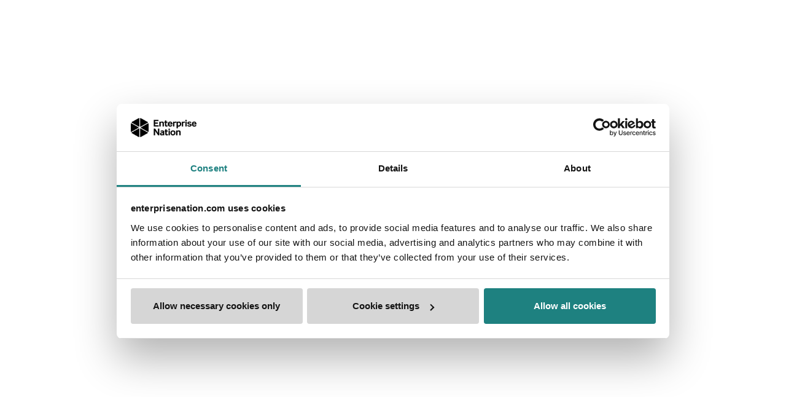

--- FILE ---
content_type: text/html; charset=utf-8
request_url: https://www.enterprisenation.com/campaigns/
body_size: 21778
content:
<!DOCTYPE html><html lang="en"><head><meta charSet="utf-8"/><meta name="viewport" content="width=device-width, initial-scale=1"/><link rel="preload" href="/_next/static/media/9cf9c6e84ed13b5e-s.p.woff2" as="font" crossorigin="" type="font/woff2"/><link rel="preload" href="/_next/static/media/e807dee2426166ad-s.p.woff2" as="font" crossorigin="" type="font/woff2"/><link rel="preload" as="image" href="/_images/en_triangles/en_triangle_orange.png"/><link rel="preload" as="image" href="/_images/en_triangles/en_triangle_green.png"/><link rel="preload" as="image" href="/_images/en_triangles/en_triangle_border_orange.svg"/><link rel="preload" as="image" href="https://a.storyblok.com/f/102007/600x400/af6758e644/christian-azolan-enterprise-nation.jpg"/><link rel="preload" as="image" href="https://a.storyblok.com/f/102007/1031x1031/137729e80c/business-connected-campaigns-page-vodafone.jpg"/><link rel="preload" as="image" href="https://a.storyblok.com/f/102007/375x375/b2d05e0739/airwallex-campaigns-page-picture.png"/><link rel="preload" as="image" href="https://a.storyblok.com/f/102007/375x375/65200e6f64/tech-hub-campaigns-page-google-sage.jpg"/><link rel="preload" as="image" href="https://a.storyblok.com/f/102007/375x375/eb84fb06f6/powering-the-high-street-campaigns-page.png"/><link rel="preload" as="image" href="https://a.storyblok.com/f/102007/1080x1080/07cc32f8f0/supply-connect-campaigns-page.jpg"/><link rel="preload" as="image" href="https://a.storyblok.com/f/102007/375x375/40af06b583/google-campaigns-page.jpg"/><link rel="stylesheet" href="/_next/static/css/7b1a0ff3a44d6719.css?dpl=dpl_4fvMDJxCP8qXxdgQKkyejdu2ovTf" data-precedence="next"/><link rel="stylesheet" href="/_next/static/css/87ec3fc9d7af6d0b.css?dpl=dpl_4fvMDJxCP8qXxdgQKkyejdu2ovTf" data-precedence="next"/><link rel="stylesheet" href="/_next/static/css/2b73556121b53114.css?dpl=dpl_4fvMDJxCP8qXxdgQKkyejdu2ovTf" data-precedence="next"/><link rel="stylesheet" href="/_next/static/css/1c10c05af7c40151.css?dpl=dpl_4fvMDJxCP8qXxdgQKkyejdu2ovTf" data-precedence="next"/><link rel="stylesheet" href="/_next/static/css/cddce9a848e381b8.css?dpl=dpl_4fvMDJxCP8qXxdgQKkyejdu2ovTf" data-precedence="next"/><link rel="stylesheet" href="/_next/static/css/03e28c3f49b49644.css?dpl=dpl_4fvMDJxCP8qXxdgQKkyejdu2ovTf" data-precedence="next"/><link rel="stylesheet" href="/_next/static/css/0033672fcee1501a.css?dpl=dpl_4fvMDJxCP8qXxdgQKkyejdu2ovTf" data-precedence="next"/><link rel="stylesheet" href="/_next/static/css/563f4be314bf0aed.css?dpl=dpl_4fvMDJxCP8qXxdgQKkyejdu2ovTf" data-precedence="next"/><link rel="preload" as="script" fetchPriority="low" href="/_next/static/chunks/webpack-98af824c8af1b3f0.js?dpl=dpl_4fvMDJxCP8qXxdgQKkyejdu2ovTf"/><script src="/_next/static/chunks/1dd3208c-f75d28db8a11e827.js?dpl=dpl_4fvMDJxCP8qXxdgQKkyejdu2ovTf" async=""></script><script src="/_next/static/chunks/98156-bbcfe77f7aeca3d2.js?dpl=dpl_4fvMDJxCP8qXxdgQKkyejdu2ovTf" async=""></script><script src="/_next/static/chunks/main-app-1ac92c0979037b38.js?dpl=dpl_4fvMDJxCP8qXxdgQKkyejdu2ovTf" async=""></script><script src="/_next/static/chunks/7d384bb9-2ca5d5addad986df.js?dpl=dpl_4fvMDJxCP8qXxdgQKkyejdu2ovTf" async=""></script><script src="/_next/static/chunks/87d9c601-46b808883a3977b5.js?dpl=dpl_4fvMDJxCP8qXxdgQKkyejdu2ovTf" async=""></script><script src="/_next/static/chunks/8bb4d8db-87894f79694370b0.js?dpl=dpl_4fvMDJxCP8qXxdgQKkyejdu2ovTf" async=""></script><script src="/_next/static/chunks/29e43830-e500e761896d7ba9.js?dpl=dpl_4fvMDJxCP8qXxdgQKkyejdu2ovTf" async=""></script><script src="/_next/static/chunks/13641-c2ea60cbbd3bf66a.js?dpl=dpl_4fvMDJxCP8qXxdgQKkyejdu2ovTf" async=""></script><script src="/_next/static/chunks/86467-c4bfe2a6f8f0018d.js?dpl=dpl_4fvMDJxCP8qXxdgQKkyejdu2ovTf" async=""></script><script src="/_next/static/chunks/94947-ba4ad4d7cd3d7523.js?dpl=dpl_4fvMDJxCP8qXxdgQKkyejdu2ovTf" async=""></script><script src="/_next/static/chunks/65469-fe341bcbdcc105c9.js?dpl=dpl_4fvMDJxCP8qXxdgQKkyejdu2ovTf" async=""></script><script src="/_next/static/chunks/14916-ba65300084050d60.js?dpl=dpl_4fvMDJxCP8qXxdgQKkyejdu2ovTf" async=""></script><script src="/_next/static/chunks/47667-0a9aed2699e92fd4.js?dpl=dpl_4fvMDJxCP8qXxdgQKkyejdu2ovTf" async=""></script><script src="/_next/static/chunks/9003-12f95adde3c5e7b4.js?dpl=dpl_4fvMDJxCP8qXxdgQKkyejdu2ovTf" async=""></script><script src="/_next/static/chunks/94390-256d0cb7c9bbf08e.js?dpl=dpl_4fvMDJxCP8qXxdgQKkyejdu2ovTf" async=""></script><script src="/_next/static/chunks/71088-ec3608fd2b598bda.js?dpl=dpl_4fvMDJxCP8qXxdgQKkyejdu2ovTf" async=""></script><script src="/_next/static/chunks/75456-fe6bf39861192aea.js?dpl=dpl_4fvMDJxCP8qXxdgQKkyejdu2ovTf" async=""></script><script src="/_next/static/chunks/8045-f1e18f1a13150af7.js?dpl=dpl_4fvMDJxCP8qXxdgQKkyejdu2ovTf" async=""></script><script src="/_next/static/chunks/16303-5749402297f080bc.js?dpl=dpl_4fvMDJxCP8qXxdgQKkyejdu2ovTf" async=""></script><script src="/_next/static/chunks/57721-61806d99cb37b6f9.js?dpl=dpl_4fvMDJxCP8qXxdgQKkyejdu2ovTf" async=""></script><script src="/_next/static/chunks/27979-a2e3ebd4e42423c6.js?dpl=dpl_4fvMDJxCP8qXxdgQKkyejdu2ovTf" async=""></script><script src="/_next/static/chunks/83084-da853d9d3b6a5a17.js?dpl=dpl_4fvMDJxCP8qXxdgQKkyejdu2ovTf" async=""></script><script src="/_next/static/chunks/93849-21fca818255131e6.js?dpl=dpl_4fvMDJxCP8qXxdgQKkyejdu2ovTf" async=""></script><script src="/_next/static/chunks/69940-77ba0d279967036d.js?dpl=dpl_4fvMDJxCP8qXxdgQKkyejdu2ovTf" async=""></script><script src="/_next/static/chunks/26685-21e655ca0905cf55.js?dpl=dpl_4fvMDJxCP8qXxdgQKkyejdu2ovTf" async=""></script><script src="/_next/static/chunks/59447-9ebe7b2fd181f542.js?dpl=dpl_4fvMDJxCP8qXxdgQKkyejdu2ovTf" async=""></script><script src="/_next/static/chunks/46385-ce205132bf6c2f62.js?dpl=dpl_4fvMDJxCP8qXxdgQKkyejdu2ovTf" async=""></script><script src="/_next/static/chunks/80990-e958132d125ee731.js?dpl=dpl_4fvMDJxCP8qXxdgQKkyejdu2ovTf" async=""></script><script src="/_next/static/chunks/81090-f75977bae7fca088.js?dpl=dpl_4fvMDJxCP8qXxdgQKkyejdu2ovTf" async=""></script><script src="/_next/static/chunks/61158-c98d0e1d73169bc5.js?dpl=dpl_4fvMDJxCP8qXxdgQKkyejdu2ovTf" async=""></script><script src="/_next/static/chunks/95037-5a144af125f35613.js?dpl=dpl_4fvMDJxCP8qXxdgQKkyejdu2ovTf" async=""></script><script src="/_next/static/chunks/75164-80f1a4e79cd6087a.js?dpl=dpl_4fvMDJxCP8qXxdgQKkyejdu2ovTf" async=""></script><script src="/_next/static/chunks/app/layout-c06c16fde3d24fb4.js?dpl=dpl_4fvMDJxCP8qXxdgQKkyejdu2ovTf" async=""></script><script src="/_next/static/chunks/62111-2e7b82d7399e87f0.js?dpl=dpl_4fvMDJxCP8qXxdgQKkyejdu2ovTf" async=""></script><script src="/_next/static/chunks/99087-6abdbe559c7d7b43.js?dpl=dpl_4fvMDJxCP8qXxdgQKkyejdu2ovTf" async=""></script><script src="/_next/static/chunks/52161-fd466bb6a3326f30.js?dpl=dpl_4fvMDJxCP8qXxdgQKkyejdu2ovTf" async=""></script><script src="/_next/static/chunks/23411-a2e93e674beae6bf.js?dpl=dpl_4fvMDJxCP8qXxdgQKkyejdu2ovTf" async=""></script><script src="/_next/static/chunks/89405-7424a433191b2768.js?dpl=dpl_4fvMDJxCP8qXxdgQKkyejdu2ovTf" async=""></script><script src="/_next/static/chunks/7280-6be8a504a6021751.js?dpl=dpl_4fvMDJxCP8qXxdgQKkyejdu2ovTf" async=""></script><script src="/_next/static/chunks/46298-1ef4b99abcbcb842.js?dpl=dpl_4fvMDJxCP8qXxdgQKkyejdu2ovTf" async=""></script><script src="/_next/static/chunks/26927-24709220a99c3df5.js?dpl=dpl_4fvMDJxCP8qXxdgQKkyejdu2ovTf" async=""></script><script src="/_next/static/chunks/50654-4b04234464524695.js?dpl=dpl_4fvMDJxCP8qXxdgQKkyejdu2ovTf" async=""></script><script src="/_next/static/chunks/app/page-836e9bb9c1699953.js?dpl=dpl_4fvMDJxCP8qXxdgQKkyejdu2ovTf" async=""></script><script src="/_next/static/chunks/app/global-error-d94ff81e21e003b0.js?dpl=dpl_4fvMDJxCP8qXxdgQKkyejdu2ovTf" async=""></script><script src="/_next/static/chunks/app/campaigns/page-9e2337890897c690.js?dpl=dpl_4fvMDJxCP8qXxdgQKkyejdu2ovTf" async=""></script><link rel="preload" as="image" href="https://a.storyblok.com/f/102007/375x375/73cd66e328/dell-work-reimagined-campaigns-page.png"/><link rel="preload" as="image" href="https://a.storyblok.com/f/102007/375x375/da345b155d/small-business-big-break-campaigns-page.png"/><link rel="preload" as="image" href="https://a.storyblok.com/f/102007/375x375/2f2c8519e2/vistaprint-realising-the-remarkable.jpg"/><link rel="preload" as="image" href="https://a.storyblok.com/f/102007/440x440/e2313daa0b/startup-uk.jpg"/><link rel="preload" as="image" href="https://a.storyblok.com/f/102007/1080x1080/c2f300a4ad/talent-hub-campaigns-page.jpg"/><link rel="preload" as="image" href="https://a.storyblok.com/f/102007/375x375/8b591d4d0b/tiktok-takeoff-campaigns-page.jpg"/><link rel="preload" as="image" href="https://a.storyblok.com/f/102007/1080x1080/830c73640d/tech-hub-ireland-tile.jpg"/><link rel="preload" as="image" href="https://a.storyblok.com/f/102007/1620x1620/5b703786b5/three-grants-small-business.png"/><link rel="preload" as="image" href="https://a.storyblok.com/f/102007/400x400/f0e8301fd0/plan_it_with_purpose_ireland.jpg"/><link rel="preload" as="image" href="https://a.storyblok.com/f/102007/400x400/00eed83289/go-and-grow-online.jpg"/><title>Start-up and small business campaigns | Enterprise Nation</title><meta name="description" content="Access engaging campaigns and programmes that inspire and educate start-ups and small business owners on the topics that matter."/><meta name="fb:app_id" content="2022366864703814"/><link rel="canonical" href="https://www.enterprisenation.com/campaigns/"/><meta property="og:title" content="Explore the business campaigns we&#x27;re running | Enterprise Nation"/><meta property="og:description" content="Access engaging campaigns and programmes that inspire and educate start-ups and small business owners on the topics that matter."/><meta property="og:url" content="https://www.enterprisenation.com/campaigns/"/><meta property="og:site_name" content="Enterprise Nation"/><meta property="og:image" content="https://a.storyblok.com/f/102007/1200x627/3c2493c92d/small-business-campaigns-social.jpg"/><meta property="og:image:width" content="1200"/><meta property="og:image:height" content="627"/><meta property="og:image:alt" content="Small business campaigns"/><meta property="og:type" content="article"/><meta name="twitter:card" content="summary_large_image"/><meta name="twitter:site" content="@e_nation"/><meta name="twitter:creator" content="@e_nation"/><meta name="twitter:title" content="Explore the business campaigns we&#x27;re running | Enterprise Nation"/><meta name="twitter:description" content="Access engaging campaigns and programmes that inspire and educate start-ups and small business owners on the topics that matter."/><meta name="twitter:image" content="https://a.storyblok.com/f/102007/1200x627/3c2493c92d/small-business-campaigns-social.jpg"/><meta name="next-size-adjust"/><script>(self.__next_s=self.__next_s||[]).push([0,{"data-cookieconsent":"ignore","children":"\n              window.dataLayer = window.dataLayer || [];\n              function gtag() {\n                dataLayer.push(arguments);\n              }\n              gtag(\"consent\", \"default\", {\n                ad_personalization: \"denied\",\n                ad_storage: \"denied\",\n                ad_user_data: \"denied\",\n                analytics_storage: \"denied\",\n                functionality_storage: \"denied\",\n                personalization_storage: \"denied\",\n                security_storage: \"granted\",\n                wait_for_update: 500,\n              });\n              gtag(\"set\", \"ads_data_redaction\", true);\n              gtag(\"set\", \"url_passthrough\", true);\n            ","id":"google-consent-mode"}])</script><script>(self.__next_s=self.__next_s||[]).push([0,{"children":"\n              (function(w,d,s,l,i){w[l]=w[l]||[];w[l].push({'gtm.start':\n              new Date().getTime(),event:'gtm.js'});var f=d.getElementsByTagName(s)[0],\n              j=d.createElement(s),dl=l!='dataLayer'?'&l='+l:'';j.async=true;j.src=\n              'https://www.googletagmanager.com/gtm.js?id='+i+dl;f.parentNode.insertBefore(j,f);\n              })(window,document,'script','dataLayer','GTM-WWTXM35');\n            ","id":"gtm-script"}])</script><noscript><iframe src="https://www.googletagmanager.com/ns.html?id=GTM-WWTXM35" height="0" width="0" style="display:none;visibility:hidden"></iframe></noscript><script src="/_next/static/chunks/polyfills-78c92fac7aa8fdd8.js?dpl=dpl_4fvMDJxCP8qXxdgQKkyejdu2ovTf" noModule=""></script><style id="stitches">--sxs{--sxs:0 t-fddiOI}@media{:root,.t-fddiOI{--colors-white:#FFF;--colors-black:#000;--colors-transparent:transparent;--colors-green-50:#E6F6F6;--colors-green-500:#00b7b2;--colors-green-550:#00ada8;--colors-green-750:#198754;--colors-orange-50:#FDF1E9;--colors-orange-500:#E37222;--colors-orange-550:#df6d1c;--colors-blue-50:#F6F9FC;--colors-blue-200:#C5D0DE;--colors-blue-300:#9FA6B3;--colors-blue-500:#23648C;--colors-blue-800:#333F52;--colors-gray-100:#f7f6f5;--colors-gray-150:#EBEBEB;--colors-gray-175:#DBDBDB;--colors-gray-200:#DDDCD7;--colors-gray-300:#C7C6C1;--colors-gray-350:#8C8C8E;--colors-gray-400:#757575;--colors-gray-500:#404041;--colors-gray-600:#3C3C3B;--colors-red-500:#F9461C;--colors-yellow-500:#FED100;--fontSizes-xxs:0.625rem;--fontSizes-xs:0.75rem;--fontSizes-sm:0.875rem;--fontSizes-md:1rem;--fontSizes-lg:1.125rem;--fontSizes-xl:1.25rem;--fontSizes-2xl:1.5rem;--fontSizes-3xl:1.75rem;--fontSizes-4xl:2rem;--fontSizes-5xl:2.25rem;--fontSizes-6xl:3rem;--fontSizes-7xl:3.375rem;--fontSizes-8xl:4.5rem;--fontSizes-9xl:6rem;--fontWeights-regular:400;--fontWeights-medium:500;--fontWeights-semiBold:600;--fontWeights-bold:700;--fontWeights-black:900;--fonts-default:'__Open_Sans_67e863', '__Open_Sans_Fallback_67e863', sans-serif;--fonts-secondary:'__Source_Sans_3_aeb8b9', '__Source_Sans_3_Fallback_aeb8b9', sans-serif;--lineHeights-shorter:125%;--lineHeights-short:140%;--lineHeights-base:150%;--lineHeights-tall:180%;--radii-px:1px;--radii-xs:4px;--radii-sm:6px;--radii-md:8px;--radii-lg:16px;--radii-full:99999px;--space-1:0.25rem;--space-2:0.5rem;--space-3:0.75rem;--space-4:1rem;--space-5:1.25rem;--space-6:1.5rem;--space-7:1.75rem;--space-8:2rem;--space-10:2.5rem;--space-12:3rem;--space-14:3.5rem;--space-16:4rem;--space-20:5rem;--space-40:10rem;--space-64:16rem;--space-80:20rem}}--sxs{--sxs:1 k-DsXiw k-gMAmeB k-fSvlxV k-jYBrOR k-fNLrdV k-gpuLnx k-Teunr k-bZNzof k-kJITOZ k-jigHEL k-feVUdh k-inUGRU k-iszPHE k-gWyrdd k-kbWlVV}@media{@keyframes k-DsXiw{0%{transform:translateX(calc(100% - 200%))}100%{transform:translateX(calc(100% + 100px))}}@keyframes k-gMAmeB{from{transform:translateY(-100%)}to{transform:translateY(0)}}@keyframes k-fSvlxV{from{transform:translateY(0)}to{transform:translateY(-100%)}}@keyframes k-jYBrOR{from{height:0}to{height:var(--radix-accordion-content-height)}}@keyframes k-fNLrdV{from{height:var(--radix-accordion-content-height)}to{height:0}}@keyframes k-gpuLnx{from{opacity:0;transform:rotateX(-30deg) scale(0.9)}to{opacity:1;transform:rotateX(0deg) scale(1)}}@keyframes k-Teunr{from{opacity:0;transform:scale(0.9)}to{opacity:1;transform:scale(1)}}@keyframes k-bZNzof{from{transform:translateX(calc(100% + var(--viewport-padding)))}to{transform:translateX(0)}}@keyframes k-kJITOZ{from{opacity:1}to{opacity:0}}@keyframes k-jigHEL{from{transform: translateX(var(--radix-toast-swipe-end-x))}to{transform:translateX(calc(100% + var(--viewport-padding)))}}@keyframes k-feVUdh{from{opacity:0}to{opacity:1}}@keyframes k-inUGRU{from{opacity:0;transform:translate(-50%, -48%) scale(0.96)}to{opacity:1;transform:translate(-50%, -50%) scale(1)}}@keyframes k-iszPHE{0%{opacity:1;transform:translate3d(-50%, -50%, 0) scale(1)}100%{opacity:0;transform:translate3d(-50%, calc(-50% + 20px), p) scale(1)}}@keyframes k-gWyrdd{from{background-position:-468px 0}to{background-position:468px 0}}@keyframes k-kbWlVV{0%{transform:translateX(calc(100% - 200%))}100%{transform:translateX(calc(100% + 100%))}}}--sxs{--sxs:2 c-cvNGux c-gMnzhF c-ePTrFS c-elYbFQ c-dDWvlJ c-hOKJpM c-bYfDgv c-iClQVI c-esBXNb c-fNgJZT c-hLdJXt c-efQWAh c-gSryQJ}@media{.c-cvNGux{font-family:var(--fonts-default);line-height:var(--lineHeights-base);margin:0;color:var(--colors-gray-500)}.c-gMnzhF{height:3px;width:100%;position:absolute;left:0;top:0;overflow:hidden}.c-gMnzhF::before,.c-gMnzhF::after{content:"";display:block;position:absolute;bottom:0;left:0;width:100%;height:100%;opacity:0;transition:opacity .25s}.c-gMnzhF::before{background-color:rgba(0, 0, 0, .1)}.c-gMnzhF.loading::before,.c-gMnzhF.loading::after{opacity:1}.c-gMnzhF.loading::after{animation:k-kbWlVV 1.5s ease-in-out infinite}.c-ePTrFS{all:unset;padding:var(--space-3) var(--space-5);border-radius:var(--radii-sm);font-family:var(--fonts-default);font-weight:var(--fontWeights-bold);font-size:var(--fontSizes-md);line-height:var(--lineHeights-shorter);box-sizing:border-box;display:flex;align-items:center;justify-content:center;cursor:pointer;gap:var(--space-2);text-decoration:none !important;overflow:hidden;position:relative;transform:translateZ(0);white-space:nowrap}.c-ePTrFS::before,.c-ePTrFS::after{content:"";display:block;position:absolute;bottom:0;left:0;width:300%;height:2px;opacity:0;transition:opacity .25s}.c-ePTrFS::before{background-color:rgba(255, 255, 255, .6)}.c-ePTrFS::after{left:-100%;background-color:rgba(0, 0, 0, .5)}.c-ePTrFS.loading::before,.c-ePTrFS.loading::after{opacity:1}.c-ePTrFS.loading::after{animation:k-DsXiw 1.5s ease-in-out infinite}.c-ePTrFS:has(svg) svg{width:var(--space-3);height:var(--space-3)}.c-ePTrFS.streamline svg{width:var(--space-5);height:var(--space-5)}.c-ePTrFS.streamline svg path{fill:none !important}.c-ePTrFS.streamline[disabled] svg path{fill:none !important}.c-ePTrFS[disabled]{background-color:var(--colors-gray-200) !important;;border:1px solid var(--colors-gray-300) !important;color:var(--colors-white) !important;pointer-events:none}.c-ePTrFS[disabled] svg path{fill:var(--colors-white) !important}.c-elYbFQ{flex:1;background-color:var(--colors-gray-600);display:flex;align-items:flex-start;justify-content:center;flex-wrap:wrap;gap:4rem 8rem;padding:var(--space-14) var(--space-4) var(--space-8) var(--space-4)}@media (max-width: 992px){.c-elYbFQ{gap:var(--space-8)}}@media (max-width: 992px){.c-elYbFQ svg{align-self:center}}@media (max-width: 576px){.c-elYbFQ{flex-direction:column;align-items:center}}.c-dDWvlJ{padding:0}.c-dDWvlJ h3{color:var(--colors-blue-300);text-transform:uppercase}.c-dDWvlJ div{margin-top:var(--space-8)}@media (max-width: 768px){.c-dDWvlJ{display:flex;flex-direction:column;align-items:center}}@media (max-width: 768px){.c-dDWvlJ div *{text-align:center}}.c-hOKJpM{font-family:var(--fonts-secondary);font-weight:var(--fontWeights-bold);line-height:var(--lineHeights-shorter);margin:0;color:var(--colors-gray-500)}.c-bYfDgv{display:block;color:var(--colors-white);font-family:var(--fonts-default);text-decoration:none;font-size:var(--fontSizes-md)}.c-bYfDgv:not(:last-child){margin-bottom:var(--space-6)}.c-bYfDgv{transition:all 0.2s ease-in-out}.c-bYfDgv:hover{color:var(--colors-orange-500)}.c-bYfDgv:hover svg path{fill:var(--colors-orange-500)}.c-iClQVI{margin-bottom:var(--space-8);display:flex}.c-iClQVI a{cursor:pointer}.c-iClQVI a:not(:last-child){margin-right:var(--space-4)}.c-esBXNb{transition:fill 0.2s ease-in-out}.c-esBXNb:hover svg path{fill:var(--colors-orange-500)}.c-fNgJZT{width:100%;display:flex;align-items:center;flex-direction:column;padding:0}.c-fNgJZT span{font-family:var(--fonts-default);color:var(--colors-white);font-size:var(--fontSizes-md);margin-top:var(--space-4)}.c-hLdJXt{position:fixed;top:70px;right:0;list-style:none;--viewport-padding:20px}.c-efQWAh{width:100%;padding:66px var(--space-4) !important;background-color:var(--colors-white);box-sizing:border-box;display:flex;flex-direction:column;align-items:center}.c-efQWAh .c-hOKJpM{margin-bottom:var(--space-6)}.c-gSryQJ{max-width:1100px;display:flex;flex-wrap:wrap;justify-content:center;align-items:center;gap:var(--space-6)}.c-gSryQJ img{object-fit:contain;max-width:135px}}--sxs{--sxs:3 c-cvNGux-kWyXas-size-md c-cvNGux-bGjDTb-color-primary c-ePTrFS-bFNYoc-size-md c-ePTrFS-dAZgWW-variant-primary c-hOKJpM-eQRsLC-size-xs c-hOKJpM-bGjDTb-color-primary}@media{.c-cvNGux-kWyXas-size-md{font-size:var(--fontSizes-md)}.c-cvNGux-bGjDTb-color-primary{color:var(--colors-gray-500)}.c-ePTrFS-bFNYoc-size-md{min-width:96px}.c-ePTrFS-dAZgWW-variant-primary{background:var(--colors-orange-500) !important;color:var(--colors-white) !important;border:1px solid var(--colors-orange-550)}.c-ePTrFS-dAZgWW-variant-primary svg path{fill:var(--colors-white)}.c-ePTrFS-dAZgWW-variant-primary:focus{outline:solid 4px var(--colors-gray-200)}.c-ePTrFS-dAZgWW-variant-primary:hover{background:var(--colors-white) !important;color:var(--colors-orange-500) !important;border:1px solid var(--colors-orange-500) !important}.c-ePTrFS-dAZgWW-variant-primary:hover svg path{fill:var(--colors-orange-500)}.c-ePTrFS-dAZgWW-variant-primary.streamline svg path,.c-ePTrFS-dAZgWW-variant-primary.streamline svg polyline,.c-ePTrFS-dAZgWW-variant-primary.streamline svg line,.c-ePTrFS-dAZgWW-variant-primary.streamline svg circle{stroke:var(--colors-white)}.c-ePTrFS-dAZgWW-variant-primary.streamline:hover svg path,.c-ePTrFS-dAZgWW-variant-primary.streamline:hover svg polyline,.c-ePTrFS-dAZgWW-variant-primary.streamline:hover svg line,.c-ePTrFS-dAZgWW-variant-primary.streamline:hover svg circle{stroke:var(--colors-orange-500)}.c-ePTrFS-dAZgWW-variant-primary.streamline.loading svg path,.c-ePTrFS-dAZgWW-variant-primary.streamline.loading svg polyline,.c-ePTrFS-dAZgWW-variant-primary.streamline.loading svg line,.c-ePTrFS-dAZgWW-variant-primary.streamline.loading svg circle{stroke:var(--colors-white)}.c-hOKJpM-eQRsLC-size-xs{font-size:var(--fontSizes-lg)}.c-hOKJpM-bGjDTb-color-primary{color:var(--colors-gray-500)}}--sxs{--sxs:6 c-cvNGux-igPPgDq-css c-gMnzhF-iiXwaLW-css c-ePTrFS-ildZfAD-css c-dDWvlJ-ihCPHhC-css c-efQWAh-iibPCDO-css}@media{.c-cvNGux-igPPgDq-css{padding-top:var(--space-3)}.c-gMnzhF-iiXwaLW-css{width:100%}.c-gMnzhF-iiXwaLW-css::after{left:-100%;background-color:rgba(0, 0, 0, .5)}.c-ePTrFS-ildZfAD-css{padding:var(--space-2) var(--space-5);font-size:var(--fontSizes-sm);--hexColor:}.c-dDWvlJ-ihCPHhC-css{padding-bottom:0px !important}.c-efQWAh-iibPCDO-css{background-color:transparent}}</style><style id="stitches">--sxs{--sxs:0 t-fddiOI}@media{:root,.t-fddiOI{--colors-white:#FFF;--colors-black:#000;--colors-transparent:transparent;--colors-green-50:#E6F6F6;--colors-green-500:#00b7b2;--colors-green-550:#00ada8;--colors-green-750:#198754;--colors-orange-50:#FDF1E9;--colors-orange-500:#E37222;--colors-orange-550:#df6d1c;--colors-blue-50:#F6F9FC;--colors-blue-200:#C5D0DE;--colors-blue-300:#9FA6B3;--colors-blue-500:#23648C;--colors-blue-800:#333F52;--colors-gray-100:#f7f6f5;--colors-gray-150:#EBEBEB;--colors-gray-175:#DBDBDB;--colors-gray-200:#DDDCD7;--colors-gray-300:#C7C6C1;--colors-gray-350:#8C8C8E;--colors-gray-400:#757575;--colors-gray-500:#404041;--colors-gray-600:#3C3C3B;--colors-red-500:#F9461C;--colors-yellow-500:#FED100;--fontSizes-xxs:0.625rem;--fontSizes-xs:0.75rem;--fontSizes-sm:0.875rem;--fontSizes-md:1rem;--fontSizes-lg:1.125rem;--fontSizes-xl:1.25rem;--fontSizes-2xl:1.5rem;--fontSizes-3xl:1.75rem;--fontSizes-4xl:2rem;--fontSizes-5xl:2.25rem;--fontSizes-6xl:3rem;--fontSizes-7xl:3.375rem;--fontSizes-8xl:4.5rem;--fontSizes-9xl:6rem;--fontWeights-regular:400;--fontWeights-medium:500;--fontWeights-semiBold:600;--fontWeights-bold:700;--fontWeights-black:900;--fonts-default:'__Open_Sans_67e863', '__Open_Sans_Fallback_67e863', sans-serif;--fonts-secondary:'__Source_Sans_3_aeb8b9', '__Source_Sans_3_Fallback_aeb8b9', sans-serif;--lineHeights-shorter:125%;--lineHeights-short:140%;--lineHeights-base:150%;--lineHeights-tall:180%;--radii-px:1px;--radii-xs:4px;--radii-sm:6px;--radii-md:8px;--radii-lg:16px;--radii-full:99999px;--space-1:0.25rem;--space-2:0.5rem;--space-3:0.75rem;--space-4:1rem;--space-5:1.25rem;--space-6:1.5rem;--space-7:1.75rem;--space-8:2rem;--space-10:2.5rem;--space-12:3rem;--space-14:3.5rem;--space-16:4rem;--space-20:5rem;--space-40:10rem;--space-64:16rem;--space-80:20rem}}--sxs{--sxs:1 k-DsXiw k-gMAmeB k-fSvlxV k-jYBrOR k-fNLrdV k-gpuLnx k-Teunr k-bZNzof k-kJITOZ k-jigHEL k-feVUdh k-inUGRU k-iszPHE k-gWyrdd k-kbWlVV}@media{@keyframes k-DsXiw{0%{transform:translateX(calc(100% - 200%))}100%{transform:translateX(calc(100% + 100px))}}@keyframes k-gMAmeB{from{transform:translateY(-100%)}to{transform:translateY(0)}}@keyframes k-fSvlxV{from{transform:translateY(0)}to{transform:translateY(-100%)}}@keyframes k-jYBrOR{from{height:0}to{height:var(--radix-accordion-content-height)}}@keyframes k-fNLrdV{from{height:var(--radix-accordion-content-height)}to{height:0}}@keyframes k-gpuLnx{from{opacity:0;transform:rotateX(-30deg) scale(0.9)}to{opacity:1;transform:rotateX(0deg) scale(1)}}@keyframes k-Teunr{from{opacity:0;transform:scale(0.9)}to{opacity:1;transform:scale(1)}}@keyframes k-bZNzof{from{transform:translateX(calc(100% + var(--viewport-padding)))}to{transform:translateX(0)}}@keyframes k-kJITOZ{from{opacity:1}to{opacity:0}}@keyframes k-jigHEL{from{transform: translateX(var(--radix-toast-swipe-end-x))}to{transform:translateX(calc(100% + var(--viewport-padding)))}}@keyframes k-feVUdh{from{opacity:0}to{opacity:1}}@keyframes k-inUGRU{from{opacity:0;transform:translate(-50%, -48%) scale(0.96)}to{opacity:1;transform:translate(-50%, -50%) scale(1)}}@keyframes k-iszPHE{0%{opacity:1;transform:translate3d(-50%, -50%, 0) scale(1)}100%{opacity:0;transform:translate3d(-50%, calc(-50% + 20px), p) scale(1)}}@keyframes k-gWyrdd{from{background-position:-468px 0}to{background-position:468px 0}}@keyframes k-kbWlVV{0%{transform:translateX(calc(100% - 200%))}100%{transform:translateX(calc(100% + 100%))}}}--sxs{--sxs:2 c-cvNGux c-gMnzhF c-ePTrFS c-elYbFQ c-dDWvlJ c-hOKJpM c-bYfDgv c-iClQVI c-esBXNb c-fNgJZT c-hLdJXt c-efQWAh c-gSryQJ}@media{.c-cvNGux{font-family:var(--fonts-default);line-height:var(--lineHeights-base);margin:0;color:var(--colors-gray-500)}.c-gMnzhF{height:3px;width:100%;position:absolute;left:0;top:0;overflow:hidden}.c-gMnzhF::before,.c-gMnzhF::after{content:"";display:block;position:absolute;bottom:0;left:0;width:100%;height:100%;opacity:0;transition:opacity .25s}.c-gMnzhF::before{background-color:rgba(0, 0, 0, .1)}.c-gMnzhF.loading::before,.c-gMnzhF.loading::after{opacity:1}.c-gMnzhF.loading::after{animation:k-kbWlVV 1.5s ease-in-out infinite}.c-ePTrFS{all:unset;padding:var(--space-3) var(--space-5);border-radius:var(--radii-sm);font-family:var(--fonts-default);font-weight:var(--fontWeights-bold);font-size:var(--fontSizes-md);line-height:var(--lineHeights-shorter);box-sizing:border-box;display:flex;align-items:center;justify-content:center;cursor:pointer;gap:var(--space-2);text-decoration:none !important;overflow:hidden;position:relative;transform:translateZ(0);white-space:nowrap}.c-ePTrFS::before,.c-ePTrFS::after{content:"";display:block;position:absolute;bottom:0;left:0;width:300%;height:2px;opacity:0;transition:opacity .25s}.c-ePTrFS::before{background-color:rgba(255, 255, 255, .6)}.c-ePTrFS::after{left:-100%;background-color:rgba(0, 0, 0, .5)}.c-ePTrFS.loading::before,.c-ePTrFS.loading::after{opacity:1}.c-ePTrFS.loading::after{animation:k-DsXiw 1.5s ease-in-out infinite}.c-ePTrFS:has(svg) svg{width:var(--space-3);height:var(--space-3)}.c-ePTrFS.streamline svg{width:var(--space-5);height:var(--space-5)}.c-ePTrFS.streamline svg path{fill:none !important}.c-ePTrFS.streamline[disabled] svg path{fill:none !important}.c-ePTrFS[disabled]{background-color:var(--colors-gray-200) !important;;border:1px solid var(--colors-gray-300) !important;color:var(--colors-white) !important;pointer-events:none}.c-ePTrFS[disabled] svg path{fill:var(--colors-white) !important}.c-elYbFQ{flex:1;background-color:var(--colors-gray-600);display:flex;align-items:flex-start;justify-content:center;flex-wrap:wrap;gap:4rem 8rem;padding:var(--space-14) var(--space-4) var(--space-8) var(--space-4)}@media (max-width: 992px){.c-elYbFQ{gap:var(--space-8)}}@media (max-width: 992px){.c-elYbFQ svg{align-self:center}}@media (max-width: 576px){.c-elYbFQ{flex-direction:column;align-items:center}}.c-dDWvlJ{padding:0}.c-dDWvlJ h3{color:var(--colors-blue-300);text-transform:uppercase}.c-dDWvlJ div{margin-top:var(--space-8)}@media (max-width: 768px){.c-dDWvlJ{display:flex;flex-direction:column;align-items:center}}@media (max-width: 768px){.c-dDWvlJ div *{text-align:center}}.c-hOKJpM{font-family:var(--fonts-secondary);font-weight:var(--fontWeights-bold);line-height:var(--lineHeights-shorter);margin:0;color:var(--colors-gray-500)}.c-bYfDgv{display:block;color:var(--colors-white);font-family:var(--fonts-default);text-decoration:none;font-size:var(--fontSizes-md)}.c-bYfDgv:not(:last-child){margin-bottom:var(--space-6)}.c-bYfDgv{transition:all 0.2s ease-in-out}.c-bYfDgv:hover{color:var(--colors-orange-500)}.c-bYfDgv:hover svg path{fill:var(--colors-orange-500)}.c-iClQVI{margin-bottom:var(--space-8);display:flex}.c-iClQVI a{cursor:pointer}.c-iClQVI a:not(:last-child){margin-right:var(--space-4)}.c-esBXNb{transition:fill 0.2s ease-in-out}.c-esBXNb:hover svg path{fill:var(--colors-orange-500)}.c-fNgJZT{width:100%;display:flex;align-items:center;flex-direction:column;padding:0}.c-fNgJZT span{font-family:var(--fonts-default);color:var(--colors-white);font-size:var(--fontSizes-md);margin-top:var(--space-4)}.c-hLdJXt{position:fixed;top:70px;right:0;list-style:none;--viewport-padding:20px}.c-efQWAh{width:100%;padding:66px var(--space-4) !important;background-color:var(--colors-white);box-sizing:border-box;display:flex;flex-direction:column;align-items:center}.c-efQWAh .c-hOKJpM{margin-bottom:var(--space-6)}.c-gSryQJ{max-width:1100px;display:flex;flex-wrap:wrap;justify-content:center;align-items:center;gap:var(--space-6)}.c-gSryQJ img{object-fit:contain;max-width:135px}}--sxs{--sxs:3 c-cvNGux-kWyXas-size-md c-cvNGux-bGjDTb-color-primary c-ePTrFS-bFNYoc-size-md c-ePTrFS-dAZgWW-variant-primary c-hOKJpM-eQRsLC-size-xs c-hOKJpM-bGjDTb-color-primary}@media{.c-cvNGux-kWyXas-size-md{font-size:var(--fontSizes-md)}.c-cvNGux-bGjDTb-color-primary{color:var(--colors-gray-500)}.c-ePTrFS-bFNYoc-size-md{min-width:96px}.c-ePTrFS-dAZgWW-variant-primary{background:var(--colors-orange-500) !important;color:var(--colors-white) !important;border:1px solid var(--colors-orange-550)}.c-ePTrFS-dAZgWW-variant-primary svg path{fill:var(--colors-white)}.c-ePTrFS-dAZgWW-variant-primary:focus{outline:solid 4px var(--colors-gray-200)}.c-ePTrFS-dAZgWW-variant-primary:hover{background:var(--colors-white) !important;color:var(--colors-orange-500) !important;border:1px solid var(--colors-orange-500) !important}.c-ePTrFS-dAZgWW-variant-primary:hover svg path{fill:var(--colors-orange-500)}.c-ePTrFS-dAZgWW-variant-primary.streamline svg path,.c-ePTrFS-dAZgWW-variant-primary.streamline svg polyline,.c-ePTrFS-dAZgWW-variant-primary.streamline svg line,.c-ePTrFS-dAZgWW-variant-primary.streamline svg circle{stroke:var(--colors-white)}.c-ePTrFS-dAZgWW-variant-primary.streamline:hover svg path,.c-ePTrFS-dAZgWW-variant-primary.streamline:hover svg polyline,.c-ePTrFS-dAZgWW-variant-primary.streamline:hover svg line,.c-ePTrFS-dAZgWW-variant-primary.streamline:hover svg circle{stroke:var(--colors-orange-500)}.c-ePTrFS-dAZgWW-variant-primary.streamline.loading svg path,.c-ePTrFS-dAZgWW-variant-primary.streamline.loading svg polyline,.c-ePTrFS-dAZgWW-variant-primary.streamline.loading svg line,.c-ePTrFS-dAZgWW-variant-primary.streamline.loading svg circle{stroke:var(--colors-white)}.c-hOKJpM-eQRsLC-size-xs{font-size:var(--fontSizes-lg)}.c-hOKJpM-bGjDTb-color-primary{color:var(--colors-gray-500)}}--sxs{--sxs:6 c-cvNGux-igPPgDq-css c-gMnzhF-iiXwaLW-css c-ePTrFS-ildZfAD-css c-dDWvlJ-ihCPHhC-css c-efQWAh-iibPCDO-css}@media{.c-cvNGux-igPPgDq-css{padding-top:var(--space-3)}.c-gMnzhF-iiXwaLW-css{width:100%}.c-gMnzhF-iiXwaLW-css::after{left:-100%;background-color:rgba(0, 0, 0, .5)}.c-ePTrFS-ildZfAD-css{padding:var(--space-2) var(--space-5);font-size:var(--fontSizes-sm);--hexColor:}.c-dDWvlJ-ihCPHhC-css{padding-bottom:0px !important}.c-efQWAh-iibPCDO-css{background-color:transparent}}</style></head><body class="__variable_67e863 __variable_aeb8b9 __className_67e863"><!--$!--><template data-dgst="BAILOUT_TO_CLIENT_SIDE_RENDERING"></template><!--/$--><!--$--><div style="position:fixed;top:0;left:0;width:100vw;height:100vh;background-color:white;z-index:2147483632;display:none"><div style="text-align:center;width:300px;margin:auto;position:absolute;top:50%;left:50%;margin-left:-150px;margin-top:-18px"><p class="c-cvNGux c-cvNGux-kWyXas-size-md c-cvNGux-bGjDTb-color-primary c-cvNGux-igPPgDq-css">Loading profile data...</p><div class="c-gMnzhF c-gMnzhF-iiXwaLW-css loading"></div></div></div><noscript><header id="navbar-noscript"><nav class="navbar navbar-expand-lg bg-white border-bottom"><div class="container"><a class="navbar-brand" href="/" style="width:135px" aria-label="Enterprise Nation Logo"></a><div class="navbar-collapse"><ul class="navbar-nav me-auto"><li class="nav-item"><a class="nav-link">Find Support <svg width="7" height="6" viewBox="0 0 7 6" fill="none" xmlns="http://www.w3.org/2000/svg" aria-hidden="true"><path d="M6.924.262a.567.567 0 00-.22-.192.663.663 0 00-.3-.07H.592a.662.662 0 00-.297.072.565.565 0 00-.216.193.475.475 0 00.002.521l2.907 4.212a.57.57 0 00.218.185.664.664 0 00.586 0 .57.57 0 00.218-.185L6.915.786a.474.474 0 00.009-.524z" fill="#757575"></path></svg></a><ul class="dropdown-menu"><li><a class="dropdown-item" href="/get-connected/find-an-adviser/">Match to an adviser</a></li><li><a class="dropdown-item" href="/learn-something/find-a-service/">Match to a service</a></li><li><a class="dropdown-item" href="/startupuk">Start your business</a></li><li><a class="dropdown-item" href="/cost-of-doing-business">Manage rising costs</a></li></ul></li><li class="nav-item"><a class="nav-link">Resources <svg width="7" height="6" viewBox="0 0 7 6" fill="none" xmlns="http://www.w3.org/2000/svg" aria-hidden="true"><path d="M6.924.262a.567.567 0 00-.22-.192.663.663 0 00-.3-.07H.592a.662.662 0 00-.297.072.565.565 0 00-.216.193.475.475 0 00.002.521l2.907 4.212a.57.57 0 00.218.185.664.664 0 00.586 0 .57.57 0 00.218-.185L6.915.786a.474.474 0 00.009-.524z" fill="#757575"></path></svg></a><ul class="dropdown-menu"><li><a class="dropdown-item" href="/learn-something/">Blog</a></li><li><a class="dropdown-item" href="/funding">Funding</a></li><li><a class="dropdown-item" href="/data-insight">Insight</a></li><li><a class="dropdown-item" href="/find-something/tools-and-offers">Offers</a></li><li><a class="dropdown-item" href="/strive">Discovery tool</a></li><li><a class="dropdown-item" href="/search/?size=n_20_n&amp;filters%5B0%5D%5Bfield%5D=content_type&amp;filters%5B0%5D%5Bvalues%5D%5B0%5D=Programme&amp;filters%5B0%5D%5Btype%5D=any&amp;sort-field=date_time&amp;sort-direction=desc">Support programmes</a></li><li><a class="dropdown-item" href="/media-policy">Media and news</a></li></ul></li><li class="nav-item"><a class="nav-link">Event <svg width="7" height="6" viewBox="0 0 7 6" fill="none" xmlns="http://www.w3.org/2000/svg" aria-hidden="true"><path d="M6.924.262a.567.567 0 00-.22-.192.663.663 0 00-.3-.07H.592a.662.662 0 00-.297.072.565.565 0 00-.216.193.475.475 0 00.002.521l2.907 4.212a.57.57 0 00.218.185.664.664 0 00.586 0 .57.57 0 00.218-.185L6.915.786a.474.474 0 00.009-.524z" fill="#757575"></path></svg></a><ul class="dropdown-menu"><li><a class="dropdown-item" href="/find-something/events">Upcoming events</a></li><li><a class="dropdown-item" href="/campaigns/local-meetups">Local meet-ups</a></li><li><a class="dropdown-item" href="/lunch-and-learn">Lunch and Learn</a></li></ul></li><li class="nav-item"><a class="nav-link">Community <svg width="7" height="6" viewBox="0 0 7 6" fill="none" xmlns="http://www.w3.org/2000/svg" aria-hidden="true"><path d="M6.924.262a.567.567 0 00-.22-.192.663.663 0 00-.3-.07H.592a.662.662 0 00-.297.072.565.565 0 00-.216.193.475.475 0 00.002.521l2.907 4.212a.57.57 0 00.218.185.664.664 0 00.586 0 .57.57 0 00.218-.185L6.915.786a.474.474 0 00.009-.524z" fill="#757575"></path></svg></a><ul class="dropdown-menu"><li><a class="dropdown-item" href="/groups">Join a group</a></li><li><a class="dropdown-item" href="/member-stories">Member stories</a></li><li><a class="dropdown-item" href="/campaigns">Small business campaigns</a></li></ul></li></ul><div class="d-flex align-items-center"><a class="nav-link" href="/become-an-adviser">Become an adviser</a><a class="nav-link" href="/signin">Login</a><a href="/sign-up/member/"><button class="c-ePTrFS c-ePTrFS-bFNYoc-size-md c-ePTrFS-dAZgWW-variant-primary c-ePTrFS-ildZfAD-css undefined">Join for Free</button></a></div></div></div></nav></header></noscript><!--/$--><div style="margin-top:56px" class="mt-14  undefined"><script type="application/ld+json">{"@context":"https://schema.org","@graph":[{"@type":"WebPage","@id":"https://www.enterprisenation.com/campaigns/","url":"https://www.enterprisenation.com/campaigns/","name":"Start-up and small business campaigns | Enterprise Nation","isPartOf":{"@id":"https://www.enterprisenation.com/#website"},"primaryImageOfPage":{"@id":"https://www.enterprisenation.com/campaigns/#primaryimage"},"description":"Access engaging campaigns and programmes that inspire and educate start-ups and small business owners on the topics that matter.","breadcrumb":{"@id":"https://www.enterprisenation.com/campaigns/#breadcrumb"},"inLanguage":"en-GB","potentialAction":[{"@type":"ReadAction","target":["https://www.enterprisenation.com/campaigns/"]}]},{"@type":"ImageObject","inLanguage":"en-GB","@id":"https://www.enterprisenation.com/campaigns/#primaryimage","url":"https://a.storyblok.com/f/102007/1200x627/3c2493c92d/small-business-campaigns-social.jpg","contentUrl":"https://a.storyblok.com/f/102007/1200x627/3c2493c92d/small-business-campaigns-social.jpg","width":1200,"height":627,"caption":"Start-up and small business campaigns | Enterprise Nation"},{"@type":"BreadcrumbList","@id":"https://www.enterprisenation.com/campaigns/#breadcrumb","itemListElement":[{"@type":"ListItem","position":1,"name":"Home","item":"https://www.enterprisenation.com/"},{"@type":"ListItem","position":2,"name":"Campaigns","item":"https://www.enterprisenation.com/campaigns/"}]},{"@type":"WebSite","@id":"https://www.enterprisenation.com/#website","url":"https://www.enterprisenation.com/","name":"Enterprise Nation","description":"Access engaging campaigns and programmes that inspire and educate start-ups and small business owners on the topics that matter.","potentialAction":[{"@type":"SearchAction","target":{"@type":"EntryPoint","urlTemplate":"https://www.enterprisenation.com/search/?q={search_term_string}"},"query-input":{"@type":"PropertyValueSpecification","valueRequired":true,"valueName":"search_term_string"}}],"inLanguage":"en-GB"}]}</script><section class="bg-beige" style="position:relative;overflow:hidden"><img src="/_images/en_triangles/en_triangle_orange.png" style="position:absolute;top:-90px;right:auto;bottom:auto;left:25%" width="180" class="desktop-only"/><img src="/_images/en_triangles/en_triangle_green.png" style="position:absolute;top:25%;right:-10px;bottom:auto;left:auto" width="80" class="desktop-only"/><img src="/_images/en_triangles/en_triangle_border_orange.svg" style="position:absolute;top:auto;right:auto;bottom:-190px;left:-10px" width="260" class="desktop-only"/><div class="container"><div class="row"><div class="col-md-5" style="display:table"><div style="display:table-cell;vertical-align:middle"><h1 class="mb-3 title-xl">Small business support from names you can trust</h1><p>We work with everyone – from international brands to the UK government – to provide training and resources that help small businesses thrive.</p></div></div><div class="col-md-1"></div><div class="col-md-6"><img src="https://a.storyblok.com/f/102007/600x400/af6758e644/christian-azolan-enterprise-nation.jpg" class="img-fluid" style="border-radius:4px;width:100%"/></div></div></div></section><section style="padding:0;margin-bottom:-30px"><div><section class="c-efQWAh c-efQWAh-iibPCDO-css"><div class="c-gSryQJ"><a href="https://www.enterprisenation.com/campaigns/"><img alt="Vodafone business logo in black." loading="lazy" width="135" height="100" decoding="async" data-nimg="1" style="color:transparent" src="https://a.storyblok.com/f/102007/200x120/206eb6c9b6/vodaphonebusinesslogoblack.svg"/></a><a href="https://www.enterprisenation.com/campaigns/"><img alt="Uber-Logo.wine.png" loading="lazy" width="135" height="100" decoding="async" data-nimg="1" style="color:transparent" srcSet="/_next/image/?url=https%3A%2F%2Fa.storyblok.com%2Ff%2F102007%2F3000x2000%2F716689948c%2Fuber-logo-wine.png&amp;w=256&amp;q=100&amp;dpl=dpl_4fvMDJxCP8qXxdgQKkyejdu2ovTf 1x, /_next/image/?url=https%3A%2F%2Fa.storyblok.com%2Ff%2F102007%2F3000x2000%2F716689948c%2Fuber-logo-wine.png&amp;w=384&amp;q=100&amp;dpl=dpl_4fvMDJxCP8qXxdgQKkyejdu2ovTf 2x" src="/_next/image/?url=https%3A%2F%2Fa.storyblok.com%2Ff%2F102007%2F3000x2000%2F716689948c%2Fuber-logo-wine.png&amp;w=384&amp;q=100&amp;dpl=dpl_4fvMDJxCP8qXxdgQKkyejdu2ovTf"/></a><a href="https://www.enterprisenation.com/campaigns/"><img alt="Google logo in black." loading="lazy" width="135" height="100" decoding="async" data-nimg="1" style="color:transparent" src="https://a.storyblok.com/f/102007/200x120/948b7654d6/googlelogoblack.svg"/></a><a href="https://www.enterprisenation.com/campaigns/"><img alt="JP Morgan Chase &amp; Co. logo in black." loading="lazy" width="135" height="100" decoding="async" data-nimg="1" style="color:transparent" src="https://a.storyblok.com/f/102007/200x120/e0e8280f0b/jpmcclogoblack.svg"/></a><a href="https://www.enterprisenation.com/campaigns/"><img alt="Partner-Sage" loading="lazy" width="135" height="100" decoding="async" data-nimg="1" style="color:transparent" srcSet="/_next/image/?url=https%3A%2F%2Fa.storyblok.com%2Ff%2F102007%2F200x120%2Fcb7275456b%2Fpartner-sage.jpg&amp;w=256&amp;q=100&amp;dpl=dpl_4fvMDJxCP8qXxdgQKkyejdu2ovTf 1x, /_next/image/?url=https%3A%2F%2Fa.storyblok.com%2Ff%2F102007%2F200x120%2Fcb7275456b%2Fpartner-sage.jpg&amp;w=384&amp;q=100&amp;dpl=dpl_4fvMDJxCP8qXxdgQKkyejdu2ovTf 2x" src="/_next/image/?url=https%3A%2F%2Fa.storyblok.com%2Ff%2F102007%2F200x120%2Fcb7275456b%2Fpartner-sage.jpg&amp;w=384&amp;q=100&amp;dpl=dpl_4fvMDJxCP8qXxdgQKkyejdu2ovTf"/></a><a href="https://www.enterprisenation.com/campaigns/"><img alt="Cisco logo in black." loading="lazy" width="135" height="100" decoding="async" data-nimg="1" style="color:transparent" src="https://a.storyblok.com/f/102007/200x120/0aa6f3ec45/ciscologoblack.svg"/></a><a href="https://www.enterprisenation.com/campaigns/"><img alt="HM Government logo in black" loading="lazy" width="135" height="100" decoding="async" data-nimg="1" style="color:transparent" src="https://a.storyblok.com/f/102007/200x120/264ecc82ae/hmgovlogoblack.svg"/></a><a href="https://www.enterprisenation.com/campaigns/"><img alt="Monzo logo in black." loading="lazy" width="135" height="100" decoding="async" data-nimg="1" style="color:transparent" src="https://a.storyblok.com/f/102007/200x120/99aa879290/monzologoblack.svg"/></a><a href="https://www.enterprisenation.com/campaigns/"><img alt="TikTok Logo in black." loading="lazy" width="135" height="100" decoding="async" data-nimg="1" style="color:transparent" src="https://a.storyblok.com/f/102007/200x120/5431a5c596/tiktoklogoblack.svg"/></a><a href="https://www.enterprisenation.com/campaigns/"><img alt="Vistaprint logo in black." loading="lazy" width="135" height="100" decoding="async" data-nimg="1" style="color:transparent" src="https://a.storyblok.com/f/102007/200x120/687a544482/vistaprintlogoblack.svg"/></a><a href="https://www.enterprisenation.com/campaigns/"><img alt="EDF logo" loading="lazy" width="135" height="100" decoding="async" data-nimg="1" style="color:transparent" srcSet="/_next/image/?url=https%3A%2F%2Fa.storyblok.com%2Ff%2F102007%2F300x172%2Fda5e26a2a6%2Fedf-logo-updated.png&amp;w=256&amp;q=100&amp;dpl=dpl_4fvMDJxCP8qXxdgQKkyejdu2ovTf 1x, /_next/image/?url=https%3A%2F%2Fa.storyblok.com%2Ff%2F102007%2F300x172%2Fda5e26a2a6%2Fedf-logo-updated.png&amp;w=384&amp;q=100&amp;dpl=dpl_4fvMDJxCP8qXxdgQKkyejdu2ovTf 2x" src="/_next/image/?url=https%3A%2F%2Fa.storyblok.com%2Ff%2F102007%2F300x172%2Fda5e26a2a6%2Fedf-logo-updated.png&amp;w=384&amp;q=100&amp;dpl=dpl_4fvMDJxCP8qXxdgQKkyejdu2ovTf"/></a><a href="https://www.enterprisenation.com/campaigns/"><img alt="Alibaba logo" loading="lazy" width="135" height="100" decoding="async" data-nimg="1" style="color:transparent" srcSet="/_next/image/?url=https%3A%2F%2Fa.storyblok.com%2Ff%2F102007%2F200x120%2F112671522f%2Falibaba-logo.png&amp;w=256&amp;q=100&amp;dpl=dpl_4fvMDJxCP8qXxdgQKkyejdu2ovTf 1x, /_next/image/?url=https%3A%2F%2Fa.storyblok.com%2Ff%2F102007%2F200x120%2F112671522f%2Falibaba-logo.png&amp;w=384&amp;q=100&amp;dpl=dpl_4fvMDJxCP8qXxdgQKkyejdu2ovTf 2x" src="/_next/image/?url=https%3A%2F%2Fa.storyblok.com%2Ff%2F102007%2F200x120%2F112671522f%2Falibaba-logo.png&amp;w=384&amp;q=100&amp;dpl=dpl_4fvMDJxCP8qXxdgQKkyejdu2ovTf"/></a></div></section></div></section><section><div class="container"><div class="row mb-3"><div class="col-sm-12 text-center"><h2 class="h1">Programmes tailor-made for small businesses</h2><p>Own a small business? Need some advice or guidance? The programmes we run with our partners are designed purposely to educate and inspire business owners like you. Scroll down to learn more.</p></div></div><div class="row"><div class="col-lg-3 col-sm-6 col-12 mb-2 "><div style="position:relative"><a class="mb-3 block style_campaignBlocklink__ud9Df " style="opacity:1" id="en-campaign-block" href="/business-connected/"><img class="img-fluid" src="https://a.storyblok.com/f/102007/1031x1031/137729e80c/business-connected-campaigns-page-vodafone.jpg" style="border-radius:4px;width:100%" id="en-campaign-block"/></a></div><a class="" style="color:#404041" id="en-campaign-block" href="/business-connected/"><h4 id="en-campaign-block" class="mb-2">business.connected</h4></a><p>Our partnership with Vodafone Business helps small business owners boost their digital skills, adopt new technology and stay safe online.</p></div><div class="col-lg-3 col-sm-6 col-12 mb-2 "><div style="position:relative"><a class="mb-3 block style_campaignBlocklink__ud9Df " style="opacity:1" id="en-campaign-block" href="/airwallex-finance-beyond-borders/"><img class="img-fluid" src="https://a.storyblok.com/f/102007/375x375/b2d05e0739/airwallex-campaigns-page-picture.png" style="border-radius:4px;width:100%" id="en-campaign-block"/></a></div><a class="" style="color:#404041" id="en-campaign-block" href="/airwallex-finance-beyond-borders/"><h4 id="en-campaign-block" class="mb-2">Finance beyond borders</h4></a><p>A free learning series for ambitious founders who want to cut international costs, simplify money management and unlock global growth.</p></div><div class="col-lg-3 col-sm-6 col-12 mb-2 "><div style="position:relative"><a class="mb-3 block style_campaignBlocklink__ud9Df " style="opacity:1" id="en-campaign-block" href="/tech-hub/"><img class="img-fluid" src="https://a.storyblok.com/f/102007/375x375/65200e6f64/tech-hub-campaigns-page-google-sage.jpg" style="border-radius:4px;width:100%" id="en-campaign-block"/></a></div><a class="" style="color:#404041" id="en-campaign-block" href="/tech-hub/"><h4 id="en-campaign-block" class="mb-2">Tech Hub</h4></a><p>Take this free tool to find technology that&#x27;s relevant to your business, and get support recommendations based on your needs and goals.</p></div><div class="col-lg-3 col-sm-6 col-12 mb-2 "><div style="position:relative"><a class="mb-3 block style_campaignBlocklink__ud9Df " style="opacity:1" id="en-campaign-block" href="/poweringthehighstreet/"><img class="img-fluid" src="https://a.storyblok.com/f/102007/375x375/eb84fb06f6/powering-the-high-street-campaigns-page.png" style="border-radius:4px;width:100%" id="en-campaign-block"/></a></div><a class="" style="color:#404041" id="en-campaign-block" href="/poweringthehighstreet/"><h4 id="en-campaign-block" class="mb-2">Powering the High Street</h4></a><p>In partnership with EDF, we’re helping small businesses thrive on the high street – through expert support, smart energy advice and practical tools to grow sustainably.</p></div><div class="col-lg-3 col-sm-6 col-12 mb-2 "><div style="position:relative"><a class="mb-3 block style_campaignBlocklink__ud9Df " style="opacity:1" id="en-campaign-block" href="/supply-connect/"><img class="img-fluid" src="https://a.storyblok.com/f/102007/1080x1080/07cc32f8f0/supply-connect-campaigns-page.jpg" style="border-radius:4px;width:100%" id="en-campaign-block"/></a></div><a class="" style="color:#404041" id="en-campaign-block" href="/supply-connect/"><h4 id="en-campaign-block" class="mb-2">Supply Connect</h4></a><p>Unlock growth for your business through public and private sector contracts. Supply Connect helps your business get ready to win contracts and connects you to opportunities.</p></div><div class="col-lg-3 col-sm-6 col-12 mb-2 "><div style="position:relative"><a class="mb-3 block style_campaignBlocklink__ud9Df " style="opacity:1" id="en-campaign-block" href="/google-digital-skills-training/"><img class="img-fluid" src="https://a.storyblok.com/f/102007/375x375/40af06b583/google-campaigns-page.jpg" style="border-radius:4px;width:100%" id="en-campaign-block"/></a></div><a class="" style="color:#404041" id="en-campaign-block" href="/google-digital-skills-training/"><h4 id="en-campaign-block" class="mb-2">Google Digital Skills Training</h4></a><p>Free in-person workshops and 1-to-1 mentoring sessions hosted by Google! Receive expert coaching for various topics to help you grow your business.</p></div><div class="col-lg-3 col-sm-6 col-12 mb-2 "><div style="position:relative"><a class="mb-3 block style_campaignBlocklink__ud9Df " style="opacity:1" id="en-campaign-block" href="/dell-work-reimagined/"><img class="img-fluid" src="https://a.storyblok.com/f/102007/375x375/73cd66e328/dell-work-reimagined-campaigns-page.png" style="border-radius:4px;width:100%" id="en-campaign-block"/></a></div><a class="" style="color:#404041" id="en-campaign-block" href="/dell-work-reimagined/"><h4 id="en-campaign-block" class="mb-2">Work Reimagined</h4></a><p>Enterprise Nation, in partnership with Dell Technologies and Intel, are bringing you the latest advice to help simplify device management and make the most of AI. Win a tech bundle worth £1,000.</p></div><div class="col-lg-3 col-sm-6 col-12 mb-2 "><div style="position:relative"><a class="mb-3 block style_campaignBlocklink__ud9Df " style="opacity:1" id="en-campaign-block" href="/small-business-big-break/"><img class="img-fluid" src="https://a.storyblok.com/f/102007/375x375/da345b155d/small-business-big-break-campaigns-page.png" style="border-radius:4px;width:100%" id="en-campaign-block"/></a></div><a class="" style="color:#404041" id="en-campaign-block" href="/small-business-big-break/"><h4 id="en-campaign-block" class="mb-2">Small Business, Big Break</h4></a><p>Three businesses will win a share of £300,000 of TV advertising, including full TV production costs, courtesy of Constant Contact. Applications are closed.</p></div><div class="col-lg-3 col-sm-6 col-12 mb-2 "><div style="position:relative"><a class="mb-3 block style_campaignBlocklink__ud9Df " style="opacity:1" id="en-campaign-block" href="/vistaprint-realising-the-remarkable/"><img class="img-fluid" src="https://a.storyblok.com/f/102007/375x375/2f2c8519e2/vistaprint-realising-the-remarkable.jpg" style="border-radius:4px;width:100%" id="en-campaign-block"/></a></div><a class="" style="color:#404041" id="en-campaign-block" href="/vistaprint-realising-the-remarkable/"><h4 id="en-campaign-block" class="mb-2">Realising the Remarkable</h4></a><p>Six inspiring independent retail businesses will each receive a £5,000 grant, plus expert design support. Applications are closed.</p></div><div class="col-lg-3 col-sm-6 col-12 mb-2 "><div style="position:relative"><a class="mb-3 block style_campaignBlocklink__ud9Df " style="opacity:1" id="en-campaign-block" href="/startupuk/"><img class="img-fluid" src="https://a.storyblok.com/f/102007/440x440/e2313daa0b/startup-uk.jpg" style="border-radius:4px;width:100%" id="en-campaign-block"/></a></div><a class="" style="color:#404041" id="en-campaign-block" href="/startupuk/"><h4 id="en-campaign-block" class="mb-2">StartUp UK</h4></a><p>Dream of starting a business and being your own boss? Here&#x27;s the support and guidance you&#x27;ll need to enter the world of business ownership.</p></div><div class="col-lg-3 col-sm-6 col-12 mb-2 "><div style="position:relative"><a class="mb-3 block style_campaignBlocklink__ud9Df " style="opacity:1" id="en-campaign-block" href="/talent-hub/"><img class="img-fluid" src="https://a.storyblok.com/f/102007/1080x1080/c2f300a4ad/talent-hub-campaigns-page.jpg" style="border-radius:4px;width:100%" id="en-campaign-block"/></a></div><a class="" style="color:#404041" id="en-campaign-block" href="/talent-hub/"><h4 id="en-campaign-block" class="mb-2">Talent Hub</h4></a><p>Access free training and content on how to grow and manage your teams, from Enterprise Nation and partners Employment Hero, Indeed and Unibeez.</p></div><div class="col-lg-3 col-sm-6 col-12 mb-2 "><div style="position:relative"><a class="mb-3 block style_campaignBlocklink__ud9Df " style="opacity:1" id="en-campaign-block" href="/tiktok-takeoff/"><img class="img-fluid" src="https://a.storyblok.com/f/102007/375x375/8b591d4d0b/tiktok-takeoff-campaigns-page.jpg" style="border-radius:4px;width:100%" id="en-campaign-block"/></a></div><a class="" style="color:#404041" id="en-campaign-block" href="/tiktok-takeoff/"><h4 id="en-campaign-block" class="mb-2">TikTok Takeoff</h4></a><p>Unlock the secrets to TikTok success with our expert-led email course designed for small businesses. Learn how to harness TikTok&#x27;s vast potential. Plus, you could win £1,000.</p></div><div class="col-lg-3 col-sm-6 col-12 mb-2 hide"><div style="position:relative"><a class="mb-3 block style_campaignBlocklink__ud9Df " style="opacity:1" id="en-campaign-block" href="/tech-hub-ireland/"><img class="img-fluid" src="https://a.storyblok.com/f/102007/1080x1080/830c73640d/tech-hub-ireland-tile.jpg" style="border-radius:4px;width:100%" id="en-campaign-block"/></a></div><a class="" style="color:#404041" id="en-campaign-block" href="/tech-hub-ireland/"><h4 id="en-campaign-block" class="mb-2">Tech Hub Ireland</h4></a><p>Boost your productivity and success. Join Tech Hub for free guidance and resources on adopting new digital tools that can help your business grow.</p></div><div class="col-lg-3 col-sm-6 col-12 mb-2 hide"><div style="position:relative"><a class="mb-3 block style_campaignBlocklink__ud9Df " style="opacity:1" id="en-campaign-block" href="/three-grants/"><img class="img-fluid" src="https://a.storyblok.com/f/102007/1620x1620/5b703786b5/three-grants-small-business.png" style="border-radius:4px;width:100%" id="en-campaign-block"/></a></div><a class="" style="color:#404041" id="en-campaign-block" href="/three-grants/"><h4 id="en-campaign-block" class="mb-2">Three Grants</h4></a><p>Three Business has partnered with Enterprise Nation to deliver a small business grant programme worth €100,000. Win €5,000 cash grant and €5,000 worth of Three solutions and products.</p></div><div class="col-lg-3 col-sm-6 col-12 mb-2 hide"><div style="position:relative"><a class="mb-3 block style_campaignBlocklink__ud9Df " style="opacity:1" id="en-campaign-block" href="/plan-it-with-purpose-ireland/"><img class="img-fluid" src="https://a.storyblok.com/f/102007/400x400/f0e8301fd0/plan_it_with_purpose_ireland.jpg" style="border-radius:4px;width:100%" id="en-campaign-block"/></a></div><a class="" style="color:#404041" id="en-campaign-block" href="/plan-it-with-purpose-ireland/"><h4 id="en-campaign-block" class="mb-2">Plan It With Purpose</h4></a><p>We&#x27;ve teamed up with Aviva and TSB Business to support small businesses in being more sustainable and having a positive impact on the planet, society and the economy.</p></div><div class="col-lg-3 col-sm-6 col-12 mb-2 hide"><div style="position:relative"><a class="mb-3 block style_campaignBlocklink__ud9Df " style="opacity:1" id="en-campaign-block" href="/go-and-grow-online/"><img class="img-fluid" src="https://a.storyblok.com/f/102007/400x400/00eed83289/go-and-grow-online.jpg" style="border-radius:4px;width:100%" id="en-campaign-block"/></a></div><a class="" style="color:#404041" id="en-campaign-block" href="/go-and-grow-online/"><h4 id="en-campaign-block" class="mb-2">Go and Grow Online Ireland</h4></a><p>A programme of workshops, online learning and more to help Irish business owners improve their digital skills and develop their businesses.</p></div></div></div></section><section class="bg-beige"><div class="container"><div class="row"><div class="col-sm-10 offset-sm-1 text-center"><h2 class="h1 mb-3">Not yet an Enterprise Nation member?</h2><p class="semi-bold">Join for free today and be the first to hear about our new campaigns.</p><div class="row pt-3"><div class="col-md-4 offset-md-4"><a class="en--btn btn-secondary w-100" id="bottom-banner-join-btn" href="/sign-up/"><span id="bottom-banner-join-btn">Join for free</span></a></div></div></div></div></div></section></div><footer class="c-elYbFQ"><svg width="158" height="47" viewBox="0 0 158 47" fill="none" xmlns="http://www.w3.org/2000/svg"><g clip-path="url(#clip0_615_3954)" fill="#fff"><path d="M55.191 20.785V4.469h11.235v2.96h-7.928v3.715h6.554v2.962h-6.55v3.714h8.491v2.962l-11.802.003zM68.545 20.785V8.995h2.922l.144.933a5.397 5.397 0 011.695-.915 6.022 6.022 0 011.91-.316c.91-.033 1.812.2 2.592.67a3.551 3.551 0 011.455 1.87c.284.828.426 1.698.42 2.574v6.976h-3.21V14.06a3.242 3.242 0 00-.589-2.084 1.995 1.995 0 00-1.65-.735c-.343 0-.682.07-.998.204a4.403 4.403 0 00-.868.478 5.01 5.01 0 00-.612.502v8.36l-3.211-.002zM85.473 21.06a4.35 4.35 0 01-1.199-.167 2.936 2.936 0 01-1.048-.537 2.67 2.67 0 01-.743-.973c-.199-.462-.294-.96-.28-1.463v-6.474h-1.736V8.997h1.736V5.942h3.18v3.055h2.875v2.449h-2.874v6.009c-.005.16.02.319.072.47.04.113.103.217.186.304a.66.66 0 00.25.16c.083.03.17.046.259.048.33-.004.653-.088.942-.246.285-.146.557-.316.814-.507l1.162 2.174a8.815 8.815 0 01-1.719.871 5.33 5.33 0 01-1.885.336l.008-.006zM94.688 21.06a6.635 6.635 0 01-2.216-.37 5.115 5.115 0 01-1.856-1.135 5.39 5.39 0 01-1.27-1.929 7.342 7.342 0 01-.472-2.741 6.58 6.58 0 01.952-3.632 4.953 4.953 0 012.282-2.019 6.689 6.689 0 012.504-.538c.77-.01 1.534.136 2.245.43a4.594 4.594 0 011.742 1.302c.52.643.906 1.381 1.138 2.174.289.99.43 2.015.42 3.046h-8.068c.026.438.13.869.305 1.272.145.328.353.624.612.872.239.224.523.395.833.502.303.105.621.159.942.16a4.05 4.05 0 001.222-.168 2.49 2.49 0 00.942-.555c.297-.278.565-.585.803-.914l2.383 1.445c-.435.692-1 1.294-1.665 1.773a5.08 5.08 0 01-1.898.822 9.642 9.642 0 01-1.88.204zm-2.527-7.584h4.73a2.66 2.66 0 00-.48-1.385 2.209 2.209 0 00-.909-.758 2.363 2.363 0 00-.886-.21 2.219 2.219 0 00-1.227.377 2.645 2.645 0 00-1.228 1.975v.001zM101.689 20.786V8.996h2.922l.144 1.027a4.154 4.154 0 011.342-.992 3.53 3.53 0 011.399-.287c.298.002.595.035.886.101.324.074.644.164.959.27l-.563 2.77a7.248 7.248 0 00-.928-.31 3.398 3.398 0 00-.833-.107 2.531 2.531 0 00-.995.197 2.791 2.791 0 00-.724.419 2.181 2.181 0 00-.399.436v8.266h-3.21zM110.057 25.408V8.996h2.922l.144.883c.265-.238.556-.446.868-.62.324-.19.672-.334 1.035-.43.333-.086.675-.13 1.018-.132a4.558 4.558 0 013.063 1.065 5.154 5.154 0 011.665 2.478c.265.85.406 1.732.419 2.621 0 .772-.125 1.539-.371 2.27a5.651 5.651 0 01-1.144 1.983 5.733 5.733 0 01-1.952 1.41 6.726 6.726 0 01-2.808.538 4.161 4.161 0 01-1.653-.347v4.7l-3.206-.007zm4.683-7c.721.027 1.43-.19 2.012-.615.491-.354.862-.85 1.061-1.422.164-.47.253-.964.263-1.463a4.965 4.965 0 00-.377-1.965 2.763 2.763 0 00-1.006-1.293 2.38 2.38 0 00-1.311-.406 2.272 2.272 0 00-.934.209 3.398 3.398 0 00-.773.46 2.14 2.14 0 00-.437.454v5.71c.47.213.98.327 1.497.333l.005-.001zM122.743 20.786V8.996h2.921l.144 1.027a4.152 4.152 0 011.342-.992c.442-.19.918-.287 1.399-.287.299.002.596.035.886.101.325.074.645.164.96.27l-.561 2.77a7.314 7.314 0 00-.929-.31 3.392 3.392 0 00-.833-.107 2.53 2.53 0 00-.994.197 2.797 2.797 0 00-.725.419 2.212 2.212 0 00-.399.436v8.266h-3.211zM132.704 7.896c-.4.013-.795-.09-1.138-.298a1.484 1.484 0 01-.623-.705 2.09 2.09 0 01-.155-.74 1.627 1.627 0 01.264-.909c.173-.269.424-.479.719-.603.295-.13.613-.197.935-.197.397-.012.789.094 1.126.304.275.163.494.404.629.693.099.223.153.462.16.705.001.22-.039.44-.118.645-.08.208-.202.398-.359.556-.171.17-.375.305-.6.394-.267.107-.552.16-.84.155zm-1.592 12.889V8.995h3.186v11.79h-3.186zM140.945 21.06a7.865 7.865 0 01-1.911-.215 6.088 6.088 0 01-1.52-.588 5.074 5.074 0 01-1.155-.884 5.714 5.714 0 01-.84-1.104l2.383-1.445c.137.256.301.497.491.718.195.226.42.424.671.587.263.17.549.303.85.394.334.099.681.147 1.03.143a3.194 3.194 0 001.531-.304.93.93 0 00.55-.843.921.921 0 00-.329-.705 2.946 2.946 0 00-.989-.518 9.873 9.873 0 00-1.449-.37c-.578-.1-1.147-.25-1.7-.448a4.622 4.622 0 01-1.311-.718 2.974 2.974 0 01-.84-1.051 3.392 3.392 0 01-.293-1.476 2.998 2.998 0 01.724-1.998 3.782 3.782 0 011.869-1.189 8.028 8.028 0 012.258-.335 7.778 7.778 0 012.443.353c.605.178 1.167.48 1.65.884.34.297.645.63.91.996l-2.263 1.54a3.587 3.587 0 00-1.125-.985 3.216 3.216 0 00-1.616-.388 3.088 3.088 0 00-1.178.185.943.943 0 00-.54.43 1.241 1.241 0 00-.102.485.831.831 0 00.497.812c.225.112.462.2.707.261.295.079.662.163 1.101.252.969.166 1.911.468 2.796.895.58.283 1.059.738 1.371 1.302.26.506.396 1.066.395 1.635a3.205 3.205 0 01-.363 1.606c-.26.495-.645.913-1.117 1.214a4.942 4.942 0 01-1.61.668 8.76 8.76 0 01-1.976.203zM152.528 21.06a6.632 6.632 0 01-2.216-.37 5.111 5.111 0 01-1.857-1.135 5.393 5.393 0 01-1.27-1.929 7.35 7.35 0 01-.471-2.741 6.586 6.586 0 01.952-3.632 4.951 4.951 0 012.282-2.019 6.689 6.689 0 012.503-.537c.77-.01 1.534.136 2.246.43a4.593 4.593 0 011.742 1.302 6.26 6.26 0 011.138 2.174c.289.99.43 2.015.419 3.046h-8.072c.026.438.13.87.305 1.272.145.328.353.624.612.872.239.224.523.395.833.502.303.105.621.16.942.16.414.007.826-.05 1.222-.167.351-.114.673-.303.942-.556a6.3 6.3 0 00.803-.914l2.383 1.445a6.35 6.35 0 01-1.665 1.773 5.077 5.077 0 01-1.898.823 9.643 9.643 0 01-1.885.198l.01.004zm-2.527-7.584h4.73a2.658 2.658 0 00-.48-1.385 2.21 2.21 0 00-.909-.758 2.363 2.363 0 00-.886-.21 2.222 2.222 0 00-1.228.377 2.644 2.644 0 00-1.227 1.975v.001zM55.191 42.54V26.226h3.381L65.195 36.4V26.225h3.27V42.54h-2.899l-7.114-10.784v10.785l-3.26-.001zM74.3 42.811a4.7 4.7 0 01-1.532-.251c-.48-.161-.924-.41-1.311-.735A3.497 3.497 0 0170.2 39.06a3.12 3.12 0 01.73-2.09 4.23 4.23 0 011.767-1.248c.625-.24 1.27-.421 1.929-.544a34.213 34.213 0 011.61-.203l.964-.095v-.395c.007-.32-.09-.635-.276-.896a1.518 1.518 0 00-.652-.538 1.879 1.879 0 00-.707-.155 2.778 2.778 0 00-.808.144c-.29.088-.568.215-.825.376-.235.148-.45.327-.64.53l-2.19-1.515c.427-.537.97-.972 1.586-1.276a5.784 5.784 0 011.748-.587c.442-.07.889-.11 1.336-.118.64-.006 1.277.08 1.892.257a3.882 3.882 0 011.48.8c.426.384.756.863.963 1.396.247.655.365 1.35.348 2.049v7.583H77.51l-.144-.884a3.717 3.717 0 01-1.318.849 4.743 4.743 0 01-1.748.311zm.778-2.52a2.95 2.95 0 001.178-.245c.358-.15.687-.357.976-.615v-2.4c-.691.04-1.379.123-2.06.25-.408.055-.8.202-1.143.43a1.46 1.46 0 00-.563.656c-.078.198-.12.408-.127.62a1.148 1.148 0 00.443.95c.38.26.837.384 1.296.352v.002zM86.283 42.817a4.35 4.35 0 01-1.198-.168 2.942 2.942 0 01-1.049-.538 2.664 2.664 0 01-.742-.973 3.44 3.44 0 01-.28-1.464V33.2h-1.737v-2.449h1.737v-3.055h3.18v3.055h2.875v2.449h-2.875v6.008c-.004.16.02.319.072.47.04.113.103.217.186.304.07.072.157.127.252.16.083.03.17.047.258.048a2.02 2.02 0 00.943-.245c.285-.146.557-.316.814-.507l1.162 2.174a8.815 8.815 0 01-1.72.871 5.333 5.333 0 01-1.878.333zM92.292 29.652a2.07 2.07 0 01-1.138-.298 1.482 1.482 0 01-.622-.705 2.082 2.082 0 01-.155-.74 1.627 1.627 0 01.264-.907c.173-.27.424-.48.72-.603.294-.13.612-.197.933-.198.398-.011.79.095 1.127.305.275.162.494.404.629.693.098.222.153.462.16.705.001.22-.039.44-.118.645-.08.208-.202.397-.36.556-.17.17-.374.304-.599.393a2.175 2.175 0 01-.84.154zm-1.591 12.89v-11.79h3.18v11.79h-3.18zM101.299 42.813a5.946 5.946 0 01-2.61-.537 5.55 5.55 0 01-1.857-1.41 5.97 5.97 0 01-1.113-1.997 7.17 7.17 0 01-.371-2.276c0-.77.125-1.534.371-2.263a5.8 5.8 0 011.113-1.965 5.535 5.535 0 011.857-1.385 6.745 6.745 0 015.221 0 5.6 5.6 0 011.863 1.385c.499.575.88 1.243 1.119 1.965a7.08 7.08 0 01.371 2.263 7.16 7.16 0 01-.371 2.276 5.984 5.984 0 01-1.113 1.998 5.55 5.55 0 01-1.863 1.41 5.987 5.987 0 01-2.617.536zm0-2.628a2.496 2.496 0 001.683-.588c.443-.37.763-.865.916-1.421a6.01 6.01 0 00.228-1.583 4.519 4.519 0 00-.414-2.019 2.63 2.63 0 00-1.06-1.193 2.765 2.765 0 00-1.348-.359 2.535 2.535 0 00-1.21.28 2.637 2.637 0 00-.885.765 3.392 3.392 0 00-.539 1.135 5.204 5.204 0 00-.18 1.391c-.004.476.057.95.18 1.41.106.41.287.796.533 1.141a2.493 2.493 0 002.101 1.046l-.005-.005zM108.799 42.54V30.753h2.922l.143.932a5.4 5.4 0 011.693-.914 6.026 6.026 0 011.91-.316 4.69 4.69 0 012.592.668 3.556 3.556 0 011.455 1.87c.284.828.426 1.699.419 2.574v6.976h-3.209v-6.724a3.237 3.237 0 00-.589-2.085 2.007 2.007 0 00-1.649-.734c-.344 0-.684.069-1.001.203a4.438 4.438 0 00-.868.478c-.216.151-.42.319-.61.502v8.36l-3.208-.001zM0 14.055c0-1.074.763-1.515 1.695-.977l16.33 9.4a1.035 1.035 0 01.7.977 1.031 1.031 0 01-.7.977l-16.33 9.4C.763 34.37 0 33.93 0 32.858V14.055zM2.536 37.327a1.035 1.035 0 01-.7-.977 1.031 1.031 0 01.7-.977l16.33-9.4c.931-.535 1.696-.097 1.696.977v18.81c0 1.076-.763 1.514-1.696.978l-16.33-9.41zM24.011 46.77c-.933.538-1.695.098-1.695-.974v-18.8c0-1.074.762-1.514 1.695-.974l16.33 9.4a1.033 1.033 0 01.7.975 1.029 1.029 0 01-.7.975l-16.33 9.399zM42.949 32.945c0 1.072-.762 1.513-1.695.976l-16.33-9.4a1.034 1.034 0 01-.7-.976 1.03 1.03 0 01.7-.976l16.33-9.4c.933-.537 1.695-.097 1.695.977v18.799zM40.413 9.674a1.035 1.035 0 01.7.977 1.03 1.03 0 01-.7.977l-16.332 9.4c-.932.536-1.695.096-1.695-.979V1.245c0-1.073.763-1.513 1.695-.975l16.332 9.404zM18.939.23c.931-.539 1.696-.098 1.696.976v18.8c0 1.072-.764 1.515-1.697.976l-16.331-9.4a1.036 1.036 0 01-.7-.977 1.031 1.031 0 01.7-.977L18.938.229z"></path></g><defs><clipPath id="clip0_615_3954"><path fill="#fff" d="M0 0H158V47H0z"></path></clipPath></defs></svg><section class="c-dDWvlJ"><h3 class="c-hOKJpM c-hOKJpM-eQRsLC-size-xs c-hOKJpM-bGjDTb-color-primary">Company</h3><div><a href="https://www.enterprisenation.com/about-us/" class="c-bYfDgv">About us</a><a href="https://www.enterprisenation.com/about-us/#contactus" class="c-bYfDgv">Contact us</a><a class="c-bYfDgv" href="https://www.enterprisenation.com/jobs/">Careers</a><a class="c-bYfDgv" href="https://www.enterprisenation.com/media-policy/">Media Centre</a><a class="c-bYfDgv" href="https://www.enterprisenation.com/media/">Assets for media</a><a class="c-bYfDgv" href="https://www.enterprisenation.com/campaigns/">Campaigns for <!-- -->2026</a><a class="c-bYfDgv" href="https://www.enterprisenation.com/work-with-us/">Work With Us</a></div></section><section class="c-dDWvlJ"><h3 class="c-hOKJpM c-hOKJpM-eQRsLC-size-xs c-hOKJpM-bGjDTb-color-primary">Legal</h3><div><a class="c-bYfDgv" href="https://www.enterprisenation.com/terms-of-use/">Terms of use</a><a class="c-bYfDgv" href="https://www.enterprisenation.com/privacy/">Privacy</a><a class="c-bYfDgv" href="https://a.storyblok.com/f/102007/x/0264e60350/complaints-policy-v1-0.pdf">Complaints policy</a><a class="c-bYfDgv" href="https://status.enterprisenation.com/">Status</a></div></section><noscript><section class="c-dDWvlJ"><h3 class="c-hOKJpM c-hOKJpM-eQRsLC-size-xs c-hOKJpM-bGjDTb-color-primary">Company</h3><div><a href="https://www.enterprisenation.com/about-us/" class="c-bYfDgv">About us</a><a href="https://www.enterprisenation.com/about-us/#contactus" class="c-bYfDgv">Contact us</a><a class="c-bYfDgv" href="https://www.enterprisenation.com/jobs/">Careers</a><a class="c-bYfDgv" href="https://www.enterprisenation.com/media-policy/">Media Centre</a><a class="c-bYfDgv" href="https://www.enterprisenation.com/media/">Assets for media</a><a class="c-bYfDgv" href="https://www.enterprisenation.com/campaigns/">Campaigns for <!-- -->2026</a><a class="c-bYfDgv" href="https://www.enterprisenation.com/work-with-us/">Work With Us</a></div></section></noscript><noscript><section class="c-dDWvlJ"><h3 class="c-hOKJpM c-hOKJpM-eQRsLC-size-xs c-hOKJpM-bGjDTb-color-primary">Legal</h3><div><a class="c-bYfDgv" href="https://www.enterprisenation.com/terms-of-use/">Terms of use</a><a class="c-bYfDgv" href="https://www.enterprisenation.com/privacy/">Privacy</a><a class="c-bYfDgv" href="https://a.storyblok.com/f/102007/x/0264e60350/complaints-policy-v1-0.pdf">Complaints policy</a><a class="c-bYfDgv" href="https://status.enterprisenation.com/">Status</a></div></section></noscript><section class="c-dDWvlJ c-dDWvlJ-ihCPHhC-css"><h3 class="c-hOKJpM c-hOKJpM-eQRsLC-size-xs c-hOKJpM-bGjDTb-color-primary">Connect with us</h3><div class="c-iClQVI"><a target="_blank" href="https://twitter.com/e_nation" rel="noopener noreferrer" class="c-esBXNb"><svg xmlns="http://www.w3.org/2000/svg" fill="none" viewBox="-0.75 -0.75 24 24" height="24" width="24"><path stroke="#eee" stroke-linecap="round" stroke-linejoin="round" d="M16.5440625 21.724687499999998 0.703125 0.703125l5.2528125 0L21.796875 21.724687499999998h-5.2528125Z" stroke-width="1.5"></path><path stroke="#eee" stroke-linecap="round" stroke-linejoin="round" d="m21.0515625 0.703125 -8.3503125 8.954062500000001" stroke-width="1.5"></path><path stroke="#eee" stroke-linecap="round" stroke-linejoin="round" d="m1.4484374999999998 21.724687499999998 8.34375 -8.9475" stroke-width="1.5"></path></svg></a><a href="https://www.facebook.com/enterprisenation" target="_blank" rel="noopener noreferrer" class="c-esBXNb"><svg width="24" height="24" viewBox="0 0 24 24" fill="none" xmlns="http://www.w3.org/2000/svg"><g clip-path="url(#clip0_615_3728)"><path d="M19.55 14.56a.5.5 0 01-.49.44H17a.51.51 0 00-.5.5v8a.5.5 0 00.5.5h6a1 1 0 001-1V1a1 1 0 00-1-1H1a1 1 0 00-1 1v22a1 1 0 001 1h11a.51.51 0 00.5-.5v-8a.5.5 0 00-.5-.5h-2a.5.5 0 01-.5-.5v-3a.5.5 0 01.5-.5h2a.5.5 0 00.5-.5V9.19a5.69 5.69 0 015.69-5.69h1.31a.5.5 0 01.5.5v3a.5.5 0 01-.5.5h-1.31a1.69 1.69 0 00-1.69 1.69v1.31a.5.5 0 00.5.5h2.43a.5.5 0 01.5.56l-.38 3z" fill="#eee"></path></g><defs><clipPath id="clip0_615_3728"><path fill="#eee" d="M0 0H24V24H0z"></path></clipPath></defs></svg></a><a href="https://www.instagram.com/e_nation/" target="_blank" rel="noopener noreferrer" class="c-esBXNb"><svg width="24" height="24" viewBox="0 0 24 24" fill="none" xmlns="http://www.w3.org/2000/svg"><g clip-path="url(#clip0_615_3730)" fill="#eee"><path d="M18.5 0h-13A5.51 5.51 0 000 5.5v13A5.51 5.51 0 005.5 24h13a5.51 5.51 0 005.5-5.5v-13A5.51 5.51 0 0018.5 0zM20 16a4 4 0 01-4 4H8a4 4 0 01-4-4V8a4 4 0 014-4h8a4 4 0 014 4v8z"></path><path d="M12 16a4 4 0 100-8 4 4 0 000 8zM17 8a1 1 0 100-2 1 1 0 000 2z"></path></g><defs><clipPath id="clip0_615_3730"><path fill="#eee" d="M0 0H24V24H0z"></path></clipPath></defs></svg></a><a href="https://www.linkedin.com/company/enterprise-nation/" target="_blank" rel="noopener noreferrer" class="c-esBXNb"><svg width="24" height="24" viewBox="0 0 24 24" fill="none" xmlns="http://www.w3.org/2000/svg"><path d="M6.5 8.5h-4A.5.5 0 002 9v13a.5.5 0 00.5.5h4A.5.5 0 007 22V9a.5.5 0 00-.5-.5zM4.48 6.5A2.5 2.5 0 102 4a2.49 2.49 0 002.48 2.5zM18.5 22.5h3a.5.5 0 00.5-.5v-8.4C22 9.83 19.87 8 16.89 8a4.22 4.22 0 00-3.18 1.28.39.39 0 01-.45.09A.4.4 0 0113 9a.5.5 0 00-.5-.5h-3A.5.5 0 009 9v13a.5.5 0 00.5.5h3a.5.5 0 00.5-.5v-7.5a2.5 2.5 0 015 0V22a.5.5 0 00.5.5z" fill="#eee"></path></svg></a><a target="_blank" rel="noopener noreferrer" href="https://www.youtube.com/user/EnterpriseNation" class="c-esBXNb"><svg width="24" height="24" viewBox="0 0 24 24" fill="none" xmlns="http://www.w3.org/2000/svg"><path d="M20.06 3.5H3.94A4 4 0 000 7.44v9.12a4 4 0 003.94 3.94h16.12A4 4 0 0024 16.56V7.44a4 4 0 00-3.94-3.94zM16.54 12l-6.77 4.36a.45.45 0 01-.27.08.5.5 0 01-.24-.06.51.51 0 01-.26-.44V7.28a.51.51 0 01.26-.44.49.49 0 01.51 0l6.77 4.33a.499.499 0 010 .84V12z" fill="#eee"></path></svg></a></div><h3 class="c-hOKJpM c-hOKJpM-eQRsLC-size-xs c-hOKJpM-bGjDTb-color-primary">Join our WhatsApp community</h3><a href="https://chat.whatsapp.com/EdhiP7r9An7BbTqrNpWuZt" style="margin-top:1rem;display:block" target="_blank" rel="noopener noreferrer"><svg viewBox="0 0 32 32" width="24" height="24" fill="#fff" xmlns="http://www.w3.org/2000/svg"><path d="M26.576 5.363c-2.69-2.69-6.406-4.354-10.511-4.354-8.209 0-14.865 6.655-14.865 14.865 0 2.732 0.737 5.291 2.022 7.491l-0.038-0.070-2.109 7.702 7.879-2.067c2.051 1.139 4.498 1.809 7.102 1.809h0.006c8.209-0.003 14.862-6.659 14.862-14.868 0-4.103-1.662-7.817-4.349-10.507l0 0zM16.062 28.228h-0.005c-0 0-0.001 0-0.001 0-2.319 0-4.489-0.64-6.342-1.753l0.056 0.031-0.451-0.267-4.675 1.227 1.247-4.559-0.294-0.467c-1.185-1.862-1.889-4.131-1.889-6.565 0-6.822 5.531-12.353 12.353-12.353s12.353 5.531 12.353 12.353c0 6.822-5.53 12.353-12.353 12.353h-0zM22.838 18.977c-0.371-0.186-2.197-1.083-2.537-1.208-0.341-0.124-0.589-0.185-0.837 0.187-0.246 0.371-0.958 1.207-1.175 1.455-0.216 0.249-0.434 0.279-0.805 0.094-1.15-0.466-2.138-1.087-2.997-1.852l0.010 0.009c-0.799-0.74-1.484-1.587-2.037-2.521l-0.028-0.052c-0.216-0.371-0.023-0.572 0.162-0.757 0.167-0.166 0.372-0.434 0.557-0.65 0.146-0.179 0.271-0.384 0.366-0.604l0.006-0.017c0.043-0.087 0.068-0.188 0.068-0.296 0-0.131-0.037-0.253-0.101-0.357l0.002 0.003c-0.094-0.186-0.836-2.014-1.145-2.758-0.302-0.724-0.609-0.625-0.836-0.637-0.216-0.010-0.464-0.012-0.712-0.012-0.395 0.010-0.746 0.188-0.988 0.463l-0.001 0.002c-0.802 0.761-1.3 1.834-1.3 3.023 0 0.026 0 0.053 0.001 0.079l-0-0.004c0.131 1.467 0.681 2.784 1.527 3.857l-0.012-0.015c1.604 2.379 3.742 4.282 6.251 5.564l0.094 0.043c0.548 0.248 1.25 0.513 1.968 0.74l0.149 0.041c0.442 0.14 0.951 0.221 1.479 0.221 0.303 0 0.601-0.027 0.889-0.078l-0.031 0.004c1.069-0.223 1.956-0.868 2.497-1.749l0.009-0.017c0.165-0.366 0.261-0.793 0.261-1.242 0-0.185-0.016-0.366-0.047-0.542l0.003 0.019c-0.092-0.155-0.34-0.247-0.712-0.434z"></path></svg></a></section><section class="c-fNgJZT"><div data-orientation="horizontal" role="separator" style="max-width:1100px;width:100%;height:1px;background-color:#8F95A0"></div><span>Copyright © <!-- -->2026<!-- --> Enterprise Nation</span></section></footer><div role="region" aria-label="Notifications (F8)" tabindex="-1" style="pointer-events:none"><ol tabindex="-1" class="c-hLdJXt"></ol></div><script src="/_next/static/chunks/webpack-98af824c8af1b3f0.js?dpl=dpl_4fvMDJxCP8qXxdgQKkyejdu2ovTf" async=""></script><script>(self.__next_f=self.__next_f||[]).push([0]);self.__next_f.push([2,null])</script><script>self.__next_f.push([1,"1:HL[\"/_next/static/media/9cf9c6e84ed13b5e-s.p.woff2\",\"font\",{\"crossOrigin\":\"\",\"type\":\"font/woff2\"}]\n2:HL[\"/_next/static/media/e807dee2426166ad-s.p.woff2\",\"font\",{\"crossOrigin\":\"\",\"type\":\"font/woff2\"}]\n3:HL[\"/_next/static/css/7b1a0ff3a44d6719.css?dpl=dpl_4fvMDJxCP8qXxdgQKkyejdu2ovTf\",\"style\"]\n4:HL[\"/_next/static/css/87ec3fc9d7af6d0b.css?dpl=dpl_4fvMDJxCP8qXxdgQKkyejdu2ovTf\",\"style\"]\n5:HL[\"/_next/static/css/2b73556121b53114.css?dpl=dpl_4fvMDJxCP8qXxdgQKkyejdu2ovTf\",\"style\"]\n6:HL[\"/_next/static/css/1c10c05af7c40151.css?dpl=dpl_4fvMDJxCP8qXxdgQKkyejdu2ovTf\",\"style\"]\n7:HL[\"/_next/static/css/cddce9a848e381b8.css?dpl=dpl_4fvMDJxCP8qXxdgQKkyejdu2ovTf\",\"style\"]\n8:HL[\"/_next/static/css/03e28c3f49b49644.css?dpl=dpl_4fvMDJxCP8qXxdgQKkyejdu2ovTf\",\"style\"]\n9:HL[\"/_next/static/css/0033672fcee1501a.css?dpl=dpl_4fvMDJxCP8qXxdgQKkyejdu2ovTf\",\"style\"]\na:HL[\"/_next/static/css/563f4be314bf0aed.css?dpl=dpl_4fvMDJxCP8qXxdgQKkyejdu2ovTf\",\"style\"]\n"])</script><script>self.__next_f.push([1,"b:I[89562,[],\"\"]\ne:I[778703,[],\"\"]\nf:I[853751,[],\"\"]\n"])</script><script>self.__next_f.push([1,"10:I[79451,[\"5458\",\"static/chunks/7d384bb9-2ca5d5addad986df.js?dpl=dpl_4fvMDJxCP8qXxdgQKkyejdu2ovTf\",\"50876\",\"static/chunks/87d9c601-46b808883a3977b5.js?dpl=dpl_4fvMDJxCP8qXxdgQKkyejdu2ovTf\",\"26705\",\"static/chunks/8bb4d8db-87894f79694370b0.js?dpl=dpl_4fvMDJxCP8qXxdgQKkyejdu2ovTf\",\"78437\",\"static/chunks/29e43830-e500e761896d7ba9.js?dpl=dpl_4fvMDJxCP8qXxdgQKkyejdu2ovTf\",\"13641\",\"static/chunks/13641-c2ea60cbbd3bf66a.js?dpl=dpl_4fvMDJxCP8qXxdgQKkyejdu2ovTf\",\"86467\",\"static/chunks/86467-c4bfe2a6f8f0018d.js?dpl=dpl_4fvMDJxCP8qXxdgQKkyejdu2ovTf\",\"94947\",\"static/chunks/94947-ba4ad4d7cd3d7523.js?dpl=dpl_4fvMDJxCP8qXxdgQKkyejdu2ovTf\",\"65469\",\"static/chunks/65469-fe341bcbdcc105c9.js?dpl=dpl_4fvMDJxCP8qXxdgQKkyejdu2ovTf\",\"14916\",\"static/chunks/14916-ba65300084050d60.js?dpl=dpl_4fvMDJxCP8qXxdgQKkyejdu2ovTf\",\"47667\",\"static/chunks/47667-0a9aed2699e92fd4.js?dpl=dpl_4fvMDJxCP8qXxdgQKkyejdu2ovTf\",\"9003\",\"static/chunks/9003-12f95adde3c5e7b4.js?dpl=dpl_4fvMDJxCP8qXxdgQKkyejdu2ovTf\",\"94390\",\"static/chunks/94390-256d0cb7c9bbf08e.js?dpl=dpl_4fvMDJxCP8qXxdgQKkyejdu2ovTf\",\"71088\",\"static/chunks/71088-ec3608fd2b598bda.js?dpl=dpl_4fvMDJxCP8qXxdgQKkyejdu2ovTf\",\"75456\",\"static/chunks/75456-fe6bf39861192aea.js?dpl=dpl_4fvMDJxCP8qXxdgQKkyejdu2ovTf\",\"8045\",\"static/chunks/8045-f1e18f1a13150af7.js?dpl=dpl_4fvMDJxCP8qXxdgQKkyejdu2ovTf\",\"16303\",\"static/chunks/16303-5749402297f080bc.js?dpl=dpl_4fvMDJxCP8qXxdgQKkyejdu2ovTf\",\"57721\",\"static/chunks/57721-61806d99cb37b6f9.js?dpl=dpl_4fvMDJxCP8qXxdgQKkyejdu2ovTf\",\"27979\",\"static/chunks/27979-a2e3ebd4e42423c6.js?dpl=dpl_4fvMDJxCP8qXxdgQKkyejdu2ovTf\",\"83084\",\"static/chunks/83084-da853d9d3b6a5a17.js?dpl=dpl_4fvMDJxCP8qXxdgQKkyejdu2ovTf\",\"93849\",\"static/chunks/93849-21fca818255131e6.js?dpl=dpl_4fvMDJxCP8qXxdgQKkyejdu2ovTf\",\"69940\",\"static/chunks/69940-77ba0d279967036d.js?dpl=dpl_4fvMDJxCP8qXxdgQKkyejdu2ovTf\",\"26685\",\"static/chunks/26685-21e655ca0905cf55.js?dpl=dpl_4fvMDJxCP8qXxdgQKkyejdu2ovTf\",\"59447\",\"static/chunks/59447-9ebe7b2fd181f542.js?dpl=dpl_4fvMDJxCP8qXxdgQKkyejdu2ovTf\",\"46385\",\"static/chunks/46385-ce205132bf6c2f62.js?dpl=dpl_4fvMDJxCP8qXxdgQKkyejdu2ovTf\",\"80990\",\"static/chunks/80990-e958132d125ee731.js?dpl=dpl_4fvMDJxCP8qXxdgQKkyejdu2ovTf\",\"81090\",\"static/chunks/81090-f75977bae7fca088.js?dpl=dpl_4fvMDJxCP8qXxdgQKkyejdu2ovTf\",\"61158\",\"static/chunks/61158-c98d0e1d73169bc5.js?dpl=dpl_4fvMDJxCP8qXxdgQKkyejdu2ovTf\",\"95037\",\"static/chunks/95037-5a144af125f35613.js?dpl=dpl_4fvMDJxCP8qXxdgQKkyejdu2ovTf\",\"75164\",\"static/chunks/75164-80f1a4e79cd6087a.js?dpl=dpl_4fvMDJxCP8qXxdgQKkyejdu2ovTf\",\"63185\",\"static/chunks/app/layout-c06c16fde3d24fb4.js?dpl=dpl_4fvMDJxCP8qXxdgQKkyejdu2ovTf\"],\"default\"]\n"])</script><script>self.__next_f.push([1,"11:I[25327,[\"5458\",\"static/chunks/7d384bb9-2ca5d5addad986df.js?dpl=dpl_4fvMDJxCP8qXxdgQKkyejdu2ovTf\",\"50876\",\"static/chunks/87d9c601-46b808883a3977b5.js?dpl=dpl_4fvMDJxCP8qXxdgQKkyejdu2ovTf\",\"26705\",\"static/chunks/8bb4d8db-87894f79694370b0.js?dpl=dpl_4fvMDJxCP8qXxdgQKkyejdu2ovTf\",\"78437\",\"static/chunks/29e43830-e500e761896d7ba9.js?dpl=dpl_4fvMDJxCP8qXxdgQKkyejdu2ovTf\",\"13641\",\"static/chunks/13641-c2ea60cbbd3bf66a.js?dpl=dpl_4fvMDJxCP8qXxdgQKkyejdu2ovTf\",\"86467\",\"static/chunks/86467-c4bfe2a6f8f0018d.js?dpl=dpl_4fvMDJxCP8qXxdgQKkyejdu2ovTf\",\"94947\",\"static/chunks/94947-ba4ad4d7cd3d7523.js?dpl=dpl_4fvMDJxCP8qXxdgQKkyejdu2ovTf\",\"65469\",\"static/chunks/65469-fe341bcbdcc105c9.js?dpl=dpl_4fvMDJxCP8qXxdgQKkyejdu2ovTf\",\"14916\",\"static/chunks/14916-ba65300084050d60.js?dpl=dpl_4fvMDJxCP8qXxdgQKkyejdu2ovTf\",\"47667\",\"static/chunks/47667-0a9aed2699e92fd4.js?dpl=dpl_4fvMDJxCP8qXxdgQKkyejdu2ovTf\",\"9003\",\"static/chunks/9003-12f95adde3c5e7b4.js?dpl=dpl_4fvMDJxCP8qXxdgQKkyejdu2ovTf\",\"94390\",\"static/chunks/94390-256d0cb7c9bbf08e.js?dpl=dpl_4fvMDJxCP8qXxdgQKkyejdu2ovTf\",\"71088\",\"static/chunks/71088-ec3608fd2b598bda.js?dpl=dpl_4fvMDJxCP8qXxdgQKkyejdu2ovTf\",\"75456\",\"static/chunks/75456-fe6bf39861192aea.js?dpl=dpl_4fvMDJxCP8qXxdgQKkyejdu2ovTf\",\"8045\",\"static/chunks/8045-f1e18f1a13150af7.js?dpl=dpl_4fvMDJxCP8qXxdgQKkyejdu2ovTf\",\"16303\",\"static/chunks/16303-5749402297f080bc.js?dpl=dpl_4fvMDJxCP8qXxdgQKkyejdu2ovTf\",\"57721\",\"static/chunks/57721-61806d99cb37b6f9.js?dpl=dpl_4fvMDJxCP8qXxdgQKkyejdu2ovTf\",\"27979\",\"static/chunks/27979-a2e3ebd4e42423c6.js?dpl=dpl_4fvMDJxCP8qXxdgQKkyejdu2ovTf\",\"83084\",\"static/chunks/83084-da853d9d3b6a5a17.js?dpl=dpl_4fvMDJxCP8qXxdgQKkyejdu2ovTf\",\"93849\",\"static/chunks/93849-21fca818255131e6.js?dpl=dpl_4fvMDJxCP8qXxdgQKkyejdu2ovTf\",\"69940\",\"static/chunks/69940-77ba0d279967036d.js?dpl=dpl_4fvMDJxCP8qXxdgQKkyejdu2ovTf\",\"26685\",\"static/chunks/26685-21e655ca0905cf55.js?dpl=dpl_4fvMDJxCP8qXxdgQKkyejdu2ovTf\",\"59447\",\"static/chunks/59447-9ebe7b2fd181f542.js?dpl=dpl_4fvMDJxCP8qXxdgQKkyejdu2ovTf\",\"46385\",\"static/chunks/46385-ce205132bf6c2f62.js?dpl=dpl_4fvMDJxCP8qXxdgQKkyejdu2ovTf\",\"80990\",\"static/chunks/80990-e958132d125ee731.js?dpl=dpl_4fvMDJxCP8qXxdgQKkyejdu2ovTf\",\"81090\",\"static/chunks/81090-f75977bae7fca088.js?dpl=dpl_4fvMDJxCP8qXxdgQKkyejdu2ovTf\",\"61158\",\"static/chunks/61158-c98d0e1d73169bc5.js?dpl=dpl_4fvMDJxCP8qXxdgQKkyejdu2ovTf\",\"95037\",\"static/chunks/95037-5a144af125f35613.js?dpl=dpl_4fvMDJxCP8qXxdgQKkyejdu2ovTf\",\"75164\",\"static/chunks/75164-80f1a4e79cd6087a.js?dpl=dpl_4fvMDJxCP8qXxdgQKkyejdu2ovTf\",\"63185\",\"static/chunks/app/layout-c06c16fde3d24fb4.js?dpl=dpl_4fvMDJxCP8qXxdgQKkyejdu2ovTf\"],\"\"]\n"])</script><script>self.__next_f.push([1,"12:I[16176,[\"5458\",\"static/chunks/7d384bb9-2ca5d5addad986df.js?dpl=dpl_4fvMDJxCP8qXxdgQKkyejdu2ovTf\",\"50876\",\"static/chunks/87d9c601-46b808883a3977b5.js?dpl=dpl_4fvMDJxCP8qXxdgQKkyejdu2ovTf\",\"26705\",\"static/chunks/8bb4d8db-87894f79694370b0.js?dpl=dpl_4fvMDJxCP8qXxdgQKkyejdu2ovTf\",\"78437\",\"static/chunks/29e43830-e500e761896d7ba9.js?dpl=dpl_4fvMDJxCP8qXxdgQKkyejdu2ovTf\",\"13641\",\"static/chunks/13641-c2ea60cbbd3bf66a.js?dpl=dpl_4fvMDJxCP8qXxdgQKkyejdu2ovTf\",\"86467\",\"static/chunks/86467-c4bfe2a6f8f0018d.js?dpl=dpl_4fvMDJxCP8qXxdgQKkyejdu2ovTf\",\"94947\",\"static/chunks/94947-ba4ad4d7cd3d7523.js?dpl=dpl_4fvMDJxCP8qXxdgQKkyejdu2ovTf\",\"65469\",\"static/chunks/65469-fe341bcbdcc105c9.js?dpl=dpl_4fvMDJxCP8qXxdgQKkyejdu2ovTf\",\"14916\",\"static/chunks/14916-ba65300084050d60.js?dpl=dpl_4fvMDJxCP8qXxdgQKkyejdu2ovTf\",\"47667\",\"static/chunks/47667-0a9aed2699e92fd4.js?dpl=dpl_4fvMDJxCP8qXxdgQKkyejdu2ovTf\",\"9003\",\"static/chunks/9003-12f95adde3c5e7b4.js?dpl=dpl_4fvMDJxCP8qXxdgQKkyejdu2ovTf\",\"94390\",\"static/chunks/94390-256d0cb7c9bbf08e.js?dpl=dpl_4fvMDJxCP8qXxdgQKkyejdu2ovTf\",\"71088\",\"static/chunks/71088-ec3608fd2b598bda.js?dpl=dpl_4fvMDJxCP8qXxdgQKkyejdu2ovTf\",\"75456\",\"static/chunks/75456-fe6bf39861192aea.js?dpl=dpl_4fvMDJxCP8qXxdgQKkyejdu2ovTf\",\"8045\",\"static/chunks/8045-f1e18f1a13150af7.js?dpl=dpl_4fvMDJxCP8qXxdgQKkyejdu2ovTf\",\"16303\",\"static/chunks/16303-5749402297f080bc.js?dpl=dpl_4fvMDJxCP8qXxdgQKkyejdu2ovTf\",\"57721\",\"static/chunks/57721-61806d99cb37b6f9.js?dpl=dpl_4fvMDJxCP8qXxdgQKkyejdu2ovTf\",\"27979\",\"static/chunks/27979-a2e3ebd4e42423c6.js?dpl=dpl_4fvMDJxCP8qXxdgQKkyejdu2ovTf\",\"83084\",\"static/chunks/83084-da853d9d3b6a5a17.js?dpl=dpl_4fvMDJxCP8qXxdgQKkyejdu2ovTf\",\"93849\",\"static/chunks/93849-21fca818255131e6.js?dpl=dpl_4fvMDJxCP8qXxdgQKkyejdu2ovTf\",\"69940\",\"static/chunks/69940-77ba0d279967036d.js?dpl=dpl_4fvMDJxCP8qXxdgQKkyejdu2ovTf\",\"26685\",\"static/chunks/26685-21e655ca0905cf55.js?dpl=dpl_4fvMDJxCP8qXxdgQKkyejdu2ovTf\",\"59447\",\"static/chunks/59447-9ebe7b2fd181f542.js?dpl=dpl_4fvMDJxCP8qXxdgQKkyejdu2ovTf\",\"46385\",\"static/chunks/46385-ce205132bf6c2f62.js?dpl=dpl_4fvMDJxCP8qXxdgQKkyejdu2ovTf\",\"80990\",\"static/chunks/80990-e958132d125ee731.js?dpl=dpl_4fvMDJxCP8qXxdgQKkyejdu2ovTf\",\"81090\",\"static/chunks/81090-f75977bae7fca088.js?dpl=dpl_4fvMDJxCP8qXxdgQKkyejdu2ovTf\",\"61158\",\"static/chunks/61158-c98d0e1d73169bc5.js?dpl=dpl_4fvMDJxCP8qXxdgQKkyejdu2ovTf\",\"95037\",\"static/chunks/95037-5a144af125f35613.js?dpl=dpl_4fvMDJxCP8qXxdgQKkyejdu2ovTf\",\"75164\",\"static/chunks/75164-80f1a4e79cd6087a.js?dpl=dpl_4fvMDJxCP8qXxdgQKkyejdu2ovTf\",\"63185\",\"static/chunks/app/layout-c06c16fde3d24fb4.js?dpl=dpl_4fvMDJxCP8qXxdgQKkyejdu2ovTf\"],\"Providers\"]\n"])</script><script>self.__next_f.push([1,"13:I[729790,[\"5458\",\"static/chunks/7d384bb9-2ca5d5addad986df.js?dpl=dpl_4fvMDJxCP8qXxdgQKkyejdu2ovTf\",\"50876\",\"static/chunks/87d9c601-46b808883a3977b5.js?dpl=dpl_4fvMDJxCP8qXxdgQKkyejdu2ovTf\",\"26705\",\"static/chunks/8bb4d8db-87894f79694370b0.js?dpl=dpl_4fvMDJxCP8qXxdgQKkyejdu2ovTf\",\"78437\",\"static/chunks/29e43830-e500e761896d7ba9.js?dpl=dpl_4fvMDJxCP8qXxdgQKkyejdu2ovTf\",\"13641\",\"static/chunks/13641-c2ea60cbbd3bf66a.js?dpl=dpl_4fvMDJxCP8qXxdgQKkyejdu2ovTf\",\"86467\",\"static/chunks/86467-c4bfe2a6f8f0018d.js?dpl=dpl_4fvMDJxCP8qXxdgQKkyejdu2ovTf\",\"94947\",\"static/chunks/94947-ba4ad4d7cd3d7523.js?dpl=dpl_4fvMDJxCP8qXxdgQKkyejdu2ovTf\",\"65469\",\"static/chunks/65469-fe341bcbdcc105c9.js?dpl=dpl_4fvMDJxCP8qXxdgQKkyejdu2ovTf\",\"14916\",\"static/chunks/14916-ba65300084050d60.js?dpl=dpl_4fvMDJxCP8qXxdgQKkyejdu2ovTf\",\"47667\",\"static/chunks/47667-0a9aed2699e92fd4.js?dpl=dpl_4fvMDJxCP8qXxdgQKkyejdu2ovTf\",\"9003\",\"static/chunks/9003-12f95adde3c5e7b4.js?dpl=dpl_4fvMDJxCP8qXxdgQKkyejdu2ovTf\",\"94390\",\"static/chunks/94390-256d0cb7c9bbf08e.js?dpl=dpl_4fvMDJxCP8qXxdgQKkyejdu2ovTf\",\"71088\",\"static/chunks/71088-ec3608fd2b598bda.js?dpl=dpl_4fvMDJxCP8qXxdgQKkyejdu2ovTf\",\"75456\",\"static/chunks/75456-fe6bf39861192aea.js?dpl=dpl_4fvMDJxCP8qXxdgQKkyejdu2ovTf\",\"8045\",\"static/chunks/8045-f1e18f1a13150af7.js?dpl=dpl_4fvMDJxCP8qXxdgQKkyejdu2ovTf\",\"16303\",\"static/chunks/16303-5749402297f080bc.js?dpl=dpl_4fvMDJxCP8qXxdgQKkyejdu2ovTf\",\"57721\",\"static/chunks/57721-61806d99cb37b6f9.js?dpl=dpl_4fvMDJxCP8qXxdgQKkyejdu2ovTf\",\"27979\",\"static/chunks/27979-a2e3ebd4e42423c6.js?dpl=dpl_4fvMDJxCP8qXxdgQKkyejdu2ovTf\",\"83084\",\"static/chunks/83084-da853d9d3b6a5a17.js?dpl=dpl_4fvMDJxCP8qXxdgQKkyejdu2ovTf\",\"93849\",\"static/chunks/93849-21fca818255131e6.js?dpl=dpl_4fvMDJxCP8qXxdgQKkyejdu2ovTf\",\"69940\",\"static/chunks/69940-77ba0d279967036d.js?dpl=dpl_4fvMDJxCP8qXxdgQKkyejdu2ovTf\",\"26685\",\"static/chunks/26685-21e655ca0905cf55.js?dpl=dpl_4fvMDJxCP8qXxdgQKkyejdu2ovTf\",\"59447\",\"static/chunks/59447-9ebe7b2fd181f542.js?dpl=dpl_4fvMDJxCP8qXxdgQKkyejdu2ovTf\",\"46385\",\"static/chunks/46385-ce205132bf6c2f62.js?dpl=dpl_4fvMDJxCP8qXxdgQKkyejdu2ovTf\",\"80990\",\"static/chunks/80990-e958132d125ee731.js?dpl=dpl_4fvMDJxCP8qXxdgQKkyejdu2ovTf\",\"81090\",\"static/chunks/81090-f75977bae7fca088.js?dpl=dpl_4fvMDJxCP8qXxdgQKkyejdu2ovTf\",\"61158\",\"static/chunks/61158-c98d0e1d73169bc5.js?dpl=dpl_4fvMDJxCP8qXxdgQKkyejdu2ovTf\",\"95037\",\"static/chunks/95037-5a144af125f35613.js?dpl=dpl_4fvMDJxCP8qXxdgQKkyejdu2ovTf\",\"75164\",\"static/chunks/75164-80f1a4e79cd6087a.js?dpl=dpl_4fvMDJxCP8qXxdgQKkyejdu2ovTf\",\"63185\",\"static/chunks/app/layout-c06c16fde3d24fb4.js?dpl=dpl_4fvMDJxCP8qXxdgQKkyejdu2ovTf\"],\"StitchesRegistry\"]\n"])</script><script>self.__next_f.push([1,"14:I[518239,[\"5458\",\"static/chunks/7d384bb9-2ca5d5addad986df.js?dpl=dpl_4fvMDJxCP8qXxdgQKkyejdu2ovTf\",\"50876\",\"static/chunks/87d9c601-46b808883a3977b5.js?dpl=dpl_4fvMDJxCP8qXxdgQKkyejdu2ovTf\",\"26705\",\"static/chunks/8bb4d8db-87894f79694370b0.js?dpl=dpl_4fvMDJxCP8qXxdgQKkyejdu2ovTf\",\"13641\",\"static/chunks/13641-c2ea60cbbd3bf66a.js?dpl=dpl_4fvMDJxCP8qXxdgQKkyejdu2ovTf\",\"86467\",\"static/chunks/86467-c4bfe2a6f8f0018d.js?dpl=dpl_4fvMDJxCP8qXxdgQKkyejdu2ovTf\",\"94947\",\"static/chunks/94947-ba4ad4d7cd3d7523.js?dpl=dpl_4fvMDJxCP8qXxdgQKkyejdu2ovTf\",\"65469\",\"static/chunks/65469-fe341bcbdcc105c9.js?dpl=dpl_4fvMDJxCP8qXxdgQKkyejdu2ovTf\",\"62111\",\"static/chunks/62111-2e7b82d7399e87f0.js?dpl=dpl_4fvMDJxCP8qXxdgQKkyejdu2ovTf\",\"14916\",\"static/chunks/14916-ba65300084050d60.js?dpl=dpl_4fvMDJxCP8qXxdgQKkyejdu2ovTf\",\"47667\",\"static/chunks/47667-0a9aed2699e92fd4.js?dpl=dpl_4fvMDJxCP8qXxdgQKkyejdu2ovTf\",\"9003\",\"static/chunks/9003-12f95adde3c5e7b4.js?dpl=dpl_4fvMDJxCP8qXxdgQKkyejdu2ovTf\",\"94390\",\"static/chunks/94390-256d0cb7c9bbf08e.js?dpl=dpl_4fvMDJxCP8qXxdgQKkyejdu2ovTf\",\"71088\",\"static/chunks/71088-ec3608fd2b598bda.js?dpl=dpl_4fvMDJxCP8qXxdgQKkyejdu2ovTf\",\"75456\",\"static/chunks/75456-fe6bf39861192aea.js?dpl=dpl_4fvMDJxCP8qXxdgQKkyejdu2ovTf\",\"8045\",\"static/chunks/8045-f1e18f1a13150af7.js?dpl=dpl_4fvMDJxCP8qXxdgQKkyejdu2ovTf\",\"16303\",\"static/chunks/16303-5749402297f080bc.js?dpl=dpl_4fvMDJxCP8qXxdgQKkyejdu2ovTf\",\"57721\",\"static/chunks/57721-61806d99cb37b6f9.js?dpl=dpl_4fvMDJxCP8qXxdgQKkyejdu2ovTf\",\"27979\",\"static/chunks/27979-a2e3ebd4e42423c6.js?dpl=dpl_4fvMDJxCP8qXxdgQKkyejdu2ovTf\",\"83084\",\"static/chunks/83084-da853d9d3b6a5a17.js?dpl=dpl_4fvMDJxCP8qXxdgQKkyejdu2ovTf\",\"93849\",\"static/chunks/93849-21fca818255131e6.js?dpl=dpl_4fvMDJxCP8qXxdgQKkyejdu2ovTf\",\"69940\",\"static/chunks/69940-77ba0d279967036d.js?dpl=dpl_4fvMDJxCP8qXxdgQKkyejdu2ovTf\",\"26685\",\"static/chunks/26685-21e655ca0905cf55.js?dpl=dpl_4fvMDJxCP8qXxdgQKkyejdu2ovTf\",\"59447\",\"static/chunks/59447-9ebe7b2fd181f542.js?dpl=dpl_4fvMDJxCP8qXxdgQKkyejdu2ovTf\",\"99087\",\"static/chunks/99087-6abdbe559c7d7b43.js?dpl=dpl_4fvMDJxCP8qXxdgQKkyejdu2ovTf\",\"52161\",\"static/chunks/52161-fd466bb6a3326f30.js?dpl=dpl_4fvMDJxCP8qXxdgQKkyejdu2ovTf\",\"23411\",\"static/chunks/23411-a2e93e674beae6bf.js?dpl=dpl_4fvMDJxCP8qXxdgQKkyejdu2ovTf\",\"89405\",\"static/chunks/89405-7424a433191b2768.js?dpl=dpl_4fvMDJxCP8qXxdgQKkyejdu2ovTf\",\"7280\",\"static/chunks/7280-6be8a504a6021751.js?dpl=dpl_4fvMDJxCP8qXxdgQKkyejdu2ovTf\",\"61158\",\"static/chunks/61158-c98d0e1d73169bc5.js?dpl=dpl_4fvMDJxCP8qXxdgQKkyejdu2ovTf\",\"95037\",\"static/chunks/95037-5a144af125f35613.js?dpl=dpl_4fvMDJxCP8qXxdgQKkyejdu2ovTf\",\"75164\",\"static/chunks/75164-80f1a4e79cd6087a.js?dpl=dpl_4fvMDJxCP8qXxdgQKkyejdu2ovTf\",\"46298\",\"static/chunks/46298-1ef4b99abcbcb842.js?dpl=dpl_4fvMDJxCP8qXxdgQKkyejdu2ovTf\",\"26927\",\"static/chunks/26927-24709220a99c3df5.js?dpl=dpl_4fvMDJxCP8qXxdgQKkyejdu2ovTf\",\"50654\",\"static/chunks/50654-4b04234464524695.js?dpl=dpl_4fvMDJxCP8qXxdgQKkyejdu2ovTf\",\"41931\",\"static/chunks/app/page-836e9bb9c1699953.js?dpl=dpl_4fvMDJxCP8qXxdgQKkyejdu2ovTf\"],\"NotFoundClient\"]\n"])</script><script>self.__next_f.push([1,"16:I[834055,[\"16470\",\"static/chunks/app/global-error-d94ff81e21e003b0.js?dpl=dpl_4fvMDJxCP8qXxdgQKkyejdu2ovTf\"],\"default\"]\n17:[]\n"])</script><script>self.__next_f.push([1,"0:[[[\"$\",\"link\",\"0\",{\"rel\":\"stylesheet\",\"href\":\"/_next/static/css/7b1a0ff3a44d6719.css?dpl=dpl_4fvMDJxCP8qXxdgQKkyejdu2ovTf\",\"precedence\":\"next\",\"crossOrigin\":\"$undefined\"}],[\"$\",\"link\",\"1\",{\"rel\":\"stylesheet\",\"href\":\"/_next/static/css/87ec3fc9d7af6d0b.css?dpl=dpl_4fvMDJxCP8qXxdgQKkyejdu2ovTf\",\"precedence\":\"next\",\"crossOrigin\":\"$undefined\"}],[\"$\",\"link\",\"2\",{\"rel\":\"stylesheet\",\"href\":\"/_next/static/css/2b73556121b53114.css?dpl=dpl_4fvMDJxCP8qXxdgQKkyejdu2ovTf\",\"precedence\":\"next\",\"crossOrigin\":\"$undefined\"}],[\"$\",\"link\",\"3\",{\"rel\":\"stylesheet\",\"href\":\"/_next/static/css/1c10c05af7c40151.css?dpl=dpl_4fvMDJxCP8qXxdgQKkyejdu2ovTf\",\"precedence\":\"next\",\"crossOrigin\":\"$undefined\"}],[\"$\",\"link\",\"4\",{\"rel\":\"stylesheet\",\"href\":\"/_next/static/css/cddce9a848e381b8.css?dpl=dpl_4fvMDJxCP8qXxdgQKkyejdu2ovTf\",\"precedence\":\"next\",\"crossOrigin\":\"$undefined\"}],[\"$\",\"link\",\"5\",{\"rel\":\"stylesheet\",\"href\":\"/_next/static/css/03e28c3f49b49644.css?dpl=dpl_4fvMDJxCP8qXxdgQKkyejdu2ovTf\",\"precedence\":\"next\",\"crossOrigin\":\"$undefined\"}]],[\"$\",\"$Lb\",null,{\"buildId\":\"dBH6PGEFRe6gxmSBBUwYK\",\"assetPrefix\":\"\",\"initialCanonicalUrl\":\"/campaigns/\",\"initialTree\":[\"\",{\"children\":[\"campaigns\",{\"children\":[\"__PAGE__\",{}]}]},\"$undefined\",\"$undefined\",true],\"initialSeedData\":[\"\",{\"children\":[\"campaigns\",{\"children\":[\"__PAGE__\",{},[[\"$Lc\",\"$Ld\"],null],null]},[\"$\",\"$Le\",null,{\"parallelRouterKey\":\"children\",\"segmentPath\":[\"children\",\"campaigns\",\"children\"],\"error\":\"$undefined\",\"errorStyles\":\"$undefined\",\"errorScripts\":\"$undefined\",\"template\":[\"$\",\"$Lf\",null,{}],\"templateStyles\":\"$undefined\",\"templateScripts\":\"$undefined\",\"notFound\":\"$undefined\",\"notFoundStyles\":\"$undefined\",\"styles\":[[\"$\",\"link\",\"0\",{\"rel\":\"stylesheet\",\"href\":\"/_next/static/css/0033672fcee1501a.css?dpl=dpl_4fvMDJxCP8qXxdgQKkyejdu2ovTf\",\"precedence\":\"next\",\"crossOrigin\":\"$undefined\"}],[\"$\",\"link\",\"1\",{\"rel\":\"stylesheet\",\"href\":\"/_next/static/css/563f4be314bf0aed.css?dpl=dpl_4fvMDJxCP8qXxdgQKkyejdu2ovTf\",\"precedence\":\"next\",\"crossOrigin\":\"$undefined\"}]]}],null]},[[\"$\",\"$L10\",null,{\"children\":[\"$\",\"html\",null,{\"lang\":\"en\",\"children\":[[\"$\",\"head\",null,{\"children\":[[\"$\",\"$L11\",null,{\"id\":\"google-consent-mode\",\"strategy\":\"beforeInteractive\",\"data-cookieconsent\":\"ignore\",\"dangerouslySetInnerHTML\":{\"__html\":\"\\n              window.dataLayer = window.dataLayer || [];\\n              function gtag() {\\n                dataLayer.push(arguments);\\n              }\\n              gtag(\\\"consent\\\", \\\"default\\\", {\\n                ad_personalization: \\\"denied\\\",\\n                ad_storage: \\\"denied\\\",\\n                ad_user_data: \\\"denied\\\",\\n                analytics_storage: \\\"denied\\\",\\n                functionality_storage: \\\"denied\\\",\\n                personalization_storage: \\\"denied\\\",\\n                security_storage: \\\"granted\\\",\\n                wait_for_update: 500,\\n              });\\n              gtag(\\\"set\\\", \\\"ads_data_redaction\\\", true);\\n              gtag(\\\"set\\\", \\\"url_passthrough\\\", true);\\n            \"}}],[\"$\",\"$L11\",null,{\"id\":\"gtm-script\",\"strategy\":\"beforeInteractive\",\"dangerouslySetInnerHTML\":{\"__html\":\"\\n              (function(w,d,s,l,i){w[l]=w[l]||[];w[l].push({'gtm.start':\\n              new Date().getTime(),event:'gtm.js'});var f=d.getElementsByTagName(s)[0],\\n              j=d.createElement(s),dl=l!='dataLayer'?'\u0026l='+l:'';j.async=true;j.src=\\n              'https://www.googletagmanager.com/gtm.js?id='+i+dl;f.parentNode.insertBefore(j,f);\\n              })(window,document,'script','dataLayer','GTM-WWTXM35');\\n            \"}}],[\"$\",\"noscript\",null,{\"children\":[\"$\",\"iframe\",null,{\"src\":\"https://www.googletagmanager.com/ns.html?id=GTM-WWTXM35\",\"height\":\"0\",\"width\":\"0\",\"style\":{\"display\":\"none\",\"visibility\":\"hidden\"}}]}]]}],[\"$\",\"body\",null,{\"className\":\"__variable_67e863 __variable_aeb8b9 __className_67e863\",\"children\":[\"$\",\"$L12\",null,{\"dataStoreApiEndPointBase\":\"https://as-api-datastore-production.azurewebsites.net/api\",\"dataStoreApiSecret\":\"EnterpriseNation.DataStore.ApiKey\",\"mainDomain\":\"https://www.enterprisenation.com\",\"children\":[\"$\",\"$L13\",null,{\"children\":[\"$\",\"$Le\",null,{\"parallelRouterKey\":\"children\",\"segmentPath\":[\"children\"],\"error\":\"$undefined\",\"errorStyles\":\"$undefined\",\"errorScripts\":\"$undefined\",\"template\":[\"$\",\"$Lf\",null,{}],\"templateStyles\":\"$undefined\",\"templateScripts\":\"$undefined\",\"notFound\":[\"$\",\"main\",null,{\"className\":\"bg-gray-100 mx-auto w-full\",\"style\":{\"marginTop\":\"56px\"},\"children\":[\"$\",\"$L14\",null,{}]}],\"notFoundStyles\":[[\"$\",\"link\",\"0\",{\"rel\":\"stylesheet\",\"href\":\"/_next/static/css/563f4be314bf0aed.css?dpl=dpl_4fvMDJxCP8qXxdgQKkyejdu2ovTf\",\"precedence\":\"next\",\"crossOrigin\":\"$undefined\"}]],\"styles\":null}]}]}]}]]}]}],null],null],\"couldBeIntercepted\":false,\"initialHead\":[false,\"$L15\"],\"globalErrorComponent\":\"$16\",\"missingSlots\":\"$W17\"}]]\n"])</script><script>self.__next_f.push([1,"15:[[\"$\",\"meta\",\"0\",{\"name\":\"viewport\",\"content\":\"width=device-width, initial-scale=1\"}],[\"$\",\"meta\",\"1\",{\"charSet\":\"utf-8\"}],[\"$\",\"title\",\"2\",{\"children\":\"Start-up and small business campaigns | Enterprise Nation\"}],[\"$\",\"meta\",\"3\",{\"name\":\"description\",\"content\":\"Access engaging campaigns and programmes that inspire and educate start-ups and small business owners on the topics that matter.\"}],[\"$\",\"meta\",\"4\",{\"name\":\"fb:app_id\",\"content\":\"2022366864703814\"}],[\"$\",\"link\",\"5\",{\"rel\":\"canonical\",\"href\":\"https://www.enterprisenation.com/campaigns/\"}],[\"$\",\"meta\",\"6\",{\"property\":\"og:title\",\"content\":\"Explore the business campaigns we're running | Enterprise Nation\"}],[\"$\",\"meta\",\"7\",{\"property\":\"og:description\",\"content\":\"Access engaging campaigns and programmes that inspire and educate start-ups and small business owners on the topics that matter.\"}],[\"$\",\"meta\",\"8\",{\"property\":\"og:url\",\"content\":\"https://www.enterprisenation.com/campaigns/\"}],[\"$\",\"meta\",\"9\",{\"property\":\"og:site_name\",\"content\":\"Enterprise Nation\"}],[\"$\",\"meta\",\"10\",{\"property\":\"og:image\",\"content\":\"https://a.storyblok.com/f/102007/1200x627/3c2493c92d/small-business-campaigns-social.jpg\"}],[\"$\",\"meta\",\"11\",{\"property\":\"og:image:width\",\"content\":\"1200\"}],[\"$\",\"meta\",\"12\",{\"property\":\"og:image:height\",\"content\":\"627\"}],[\"$\",\"meta\",\"13\",{\"property\":\"og:image:alt\",\"content\":\"Small business campaigns\"}],[\"$\",\"meta\",\"14\",{\"property\":\"og:type\",\"content\":\"article\"}],[\"$\",\"meta\",\"15\",{\"name\":\"twitter:card\",\"content\":\"summary_large_image\"}],[\"$\",\"meta\",\"16\",{\"name\":\"twitter:site\",\"content\":\"@e_nation\"}],[\"$\",\"meta\",\"17\",{\"name\":\"twitter:creator\",\"content\":\"@e_nation\"}],[\"$\",\"meta\",\"18\",{\"name\":\"twitter:title\",\"content\":\"Explore the business campaigns we're running | Enterprise Nation\"}],[\"$\",\"meta\",\"19\",{\"name\":\"twitter:description\",\"content\":\"Access engaging campaigns and programmes that inspire and educate start-ups and small business owners on the topics that matter.\"}],[\"$\",\"meta\",\"20\",{\"name\":\"twitter:image\",\"content\":\"https://a.storyblok.com/f/102007/1200x627/3c2493c92d/small-business-campaigns-social.jpg\"}],[\"$\",\"meta\",\"21\",{\"name\":\"next-size-adjust\"}]]\n"])</script><script>self.__next_f.push([1,"c:null\n"])</script><script>self.__next_f.push([1,"18:I[156588,[\"5458\",\"static/chunks/7d384bb9-2ca5d5addad986df.js?dpl=dpl_4fvMDJxCP8qXxdgQKkyejdu2ovTf\",\"50876\",\"static/chunks/87d9c601-46b808883a3977b5.js?dpl=dpl_4fvMDJxCP8qXxdgQKkyejdu2ovTf\",\"26705\",\"static/chunks/8bb4d8db-87894f79694370b0.js?dpl=dpl_4fvMDJxCP8qXxdgQKkyejdu2ovTf\",\"13641\",\"static/chunks/13641-c2ea60cbbd3bf66a.js?dpl=dpl_4fvMDJxCP8qXxdgQKkyejdu2ovTf\",\"86467\",\"static/chunks/86467-c4bfe2a6f8f0018d.js?dpl=dpl_4fvMDJxCP8qXxdgQKkyejdu2ovTf\",\"94947\",\"static/chunks/94947-ba4ad4d7cd3d7523.js?dpl=dpl_4fvMDJxCP8qXxdgQKkyejdu2ovTf\",\"65469\",\"static/chunks/65469-fe341bcbdcc105c9.js?dpl=dpl_4fvMDJxCP8qXxdgQKkyejdu2ovTf\",\"62111\",\"static/chunks/62111-2e7b82d7399e87f0.js?dpl=dpl_4fvMDJxCP8qXxdgQKkyejdu2ovTf\",\"14916\",\"static/chunks/14916-ba65300084050d60.js?dpl=dpl_4fvMDJxCP8qXxdgQKkyejdu2ovTf\",\"47667\",\"static/chunks/47667-0a9aed2699e92fd4.js?dpl=dpl_4fvMDJxCP8qXxdgQKkyejdu2ovTf\",\"9003\",\"static/chunks/9003-12f95adde3c5e7b4.js?dpl=dpl_4fvMDJxCP8qXxdgQKkyejdu2ovTf\",\"94390\",\"static/chunks/94390-256d0cb7c9bbf08e.js?dpl=dpl_4fvMDJxCP8qXxdgQKkyejdu2ovTf\",\"71088\",\"static/chunks/71088-ec3608fd2b598bda.js?dpl=dpl_4fvMDJxCP8qXxdgQKkyejdu2ovTf\",\"75456\",\"static/chunks/75456-fe6bf39861192aea.js?dpl=dpl_4fvMDJxCP8qXxdgQKkyejdu2ovTf\",\"8045\",\"static/chunks/8045-f1e18f1a13150af7.js?dpl=dpl_4fvMDJxCP8qXxdgQKkyejdu2ovTf\",\"16303\",\"static/chunks/16303-5749402297f080bc.js?dpl=dpl_4fvMDJxCP8qXxdgQKkyejdu2ovTf\",\"57721\",\"static/chunks/57721-61806d99cb37b6f9.js?dpl=dpl_4fvMDJxCP8qXxdgQKkyejdu2ovTf\",\"27979\",\"static/chunks/27979-a2e3ebd4e42423c6.js?dpl=dpl_4fvMDJxCP8qXxdgQKkyejdu2ovTf\",\"83084\",\"static/chunks/83084-da853d9d3b6a5a17.js?dpl=dpl_4fvMDJxCP8qXxdgQKkyejdu2ovTf\",\"93849\",\"static/chunks/93849-21fca818255131e6.js?dpl=dpl_4fvMDJxCP8qXxdgQKkyejdu2ovTf\",\"69940\",\"static/chunks/69940-77ba0d279967036d.js?dpl=dpl_4fvMDJxCP8qXxdgQKkyejdu2ovTf\",\"26685\",\"static/chunks/26685-21e655ca0905cf55.js?dpl=dpl_4fvMDJxCP8qXxdgQKkyejdu2ovTf\",\"59447\",\"static/chunks/59447-9ebe7b2fd181f542.js?dpl=dpl_4fvMDJxCP8qXxdgQKkyejdu2ovTf\",\"99087\",\"static/chunks/99087-6abdbe559c7d7b43.js?dpl=dpl_4fvMDJxCP8qXxdgQKkyejdu2ovTf\",\"61158\",\"static/chunks/61158-c98d0e1d73169bc5.js?dpl=dpl_4fvMDJxCP8qXxdgQKkyejdu2ovTf\",\"95037\",\"static/chunks/95037-5a144af125f35613.js?dpl=dpl_4fvMDJxCP8qXxdgQKkyejdu2ovTf\",\"75164\",\"static/chunks/75164-80f1a4e79cd6087a.js?dpl=dpl_4fvMDJxCP8qXxdgQKkyejdu2ovTf\",\"46298\",\"static/chunks/46298-1ef4b99abcbcb842.js?dpl=dpl_4fvMDJxCP8qXxdgQKkyejdu2ovTf\",\"26927\",\"static/chunks/26927-24709220a99c3df5.js?dpl=dpl_4fvMDJxCP8qXxdgQKkyejdu2ovTf\",\"16905\",\"static/chunks/app/campaigns/page-9e2337890897c690.js?dpl=dpl_4fvMDJxCP8qXxdgQKkyejdu2ovTf\"],\"default\"]\n"])</script><script>self.__next_f.push([1,"d:[\"$\",\"$L18\",null,{\"story\":{\"name\":\"Campaigns\",\"created_at\":\"2022-07-01T12:02:02.773Z\",\"published_at\":\"2025-11-20T14:24:34.259Z\",\"updated_at\":\"2025-11-20T14:24:34.281Z\",\"id\":158048539,\"uuid\":\"3d35e864-6f44-4871-a05d-91c84ae9b702\",\"content\":{\"_uid\":\"c1410a4e-32a5-421c-bd19-877365b0a219\",\"component\":\"Campaigns\",\"campaign_block\":{\"type\":\"doc\",\"content\":[{\"type\":\"blok\",\"attrs\":{\"id\":\"8de753bb-d69b-4c39-b3e5-eb19534203b0\",\"body\":[{\"_uid\":\"i-1d28f229-d016-4761-b99f-79d04b07808e\",\"logos\":[{\"url\":\"https://www.enterprisenation.com/campaigns/\",\"_uid\":\"bbfd21e4-e0a7-4eca-820b-6bec5e672fe3\",\"width\":\"-1\",\"component\":\"Logo\",\"logoImage\":{\"id\":18748763,\"alt\":\"Vodafone business logo in black.\",\"name\":\"\",\"focus\":\"\",\"title\":\"Vodafone Business Logo\",\"source\":\"\",\"filename\":\"https://a.storyblok.com/f/102007/200x120/206eb6c9b6/vodaphonebusinesslogoblack.svg\",\"copyright\":\"\",\"fieldtype\":\"asset\",\"meta_data\":{\"alt\":\"Vodafone business logo in black.\",\"title\":\"Vodafone Business Logo\",\"source\":\"\",\"copyright\":\"\"},\"is_external_url\":false}},{\"url\":\"https://www.enterprisenation.com/campaigns/\",\"_uid\":\"ca60850a-9f8d-49ef-b4e0-a52735b89db5\",\"width\":\"-1\",\"component\":\"Logo\",\"logoImage\":{\"id\":7431430,\"alt\":\"Uber-Logo.wine.png\",\"name\":\"\",\"focus\":null,\"title\":\"Uber-Logo.wine.png\",\"filename\":\"https://a.storyblok.com/f/102007/3000x2000/716689948c/uber-logo-wine.png\",\"copyright\":\"\",\"fieldtype\":\"asset\"}},{\"url\":\"https://www.enterprisenation.com/campaigns/\",\"_uid\":\"51123fdc-6caf-4b3d-9554-4ee0ea64e4e7\",\"width\":\"-1\",\"component\":\"Logo\",\"logoImage\":{\"id\":18748766,\"alt\":\"Google logo in black.\",\"name\":\"\",\"focus\":\"\",\"title\":\"Google Logo Black\",\"source\":\"\",\"filename\":\"https://a.storyblok.com/f/102007/200x120/948b7654d6/googlelogoblack.svg\",\"copyright\":\"\",\"fieldtype\":\"asset\",\"meta_data\":{\"alt\":\"Google logo in black.\",\"title\":\"Google Logo Black\",\"source\":\"\",\"copyright\":\"\"},\"is_external_url\":false}},{\"url\":\"https://www.enterprisenation.com/campaigns/\",\"_uid\":\"9067408d-8df4-44ff-a5e7-5ee5ce701ab0\",\"width\":\"-1\",\"component\":\"Logo\",\"logoImage\":{\"id\":18748759,\"alt\":\"JP Morgan Chase \u0026 Co. logo in black.\",\"name\":\"\",\"focus\":\"\",\"title\":\"JP Morgan Chase \u0026 Co. Logo Black\",\"source\":\"\",\"filename\":\"https://a.storyblok.com/f/102007/200x120/e0e8280f0b/jpmcclogoblack.svg\",\"copyright\":\"\",\"fieldtype\":\"asset\",\"meta_data\":{\"alt\":\"JP Morgan Chase \u0026 Co. logo in black.\",\"title\":\"JP Morgan Chase \u0026 Co. Logo Black\",\"source\":\"\",\"copyright\":\"\"},\"is_external_url\":false}},{\"url\":\"https://www.enterprisenation.com/campaigns/\",\"_uid\":\"87cb31a7-40ec-44c9-b0cd-f2dda08c1053\",\"width\":\"-1\",\"component\":\"Logo\",\"logoImage\":{\"id\":6999213,\"alt\":\"Partner-Sage\",\"name\":\"\",\"focus\":\"\",\"title\":\"Partner-Sage\",\"filename\":\"https://a.storyblok.com/f/102007/200x120/cb7275456b/partner-sage.jpg\",\"copyright\":\"\",\"fieldtype\":\"asset\"}},{\"url\":\"https://www.enterprisenation.com/campaigns/\",\"_uid\":\"acdf3e4b-b742-4bda-858b-2aa7dc53018b\",\"width\":\"-1\",\"component\":\"Logo\",\"logoImage\":{\"id\":18748761,\"alt\":\"Cisco logo in black.\",\"name\":\"\",\"focus\":\"\",\"title\":\"Cisco Logo\",\"source\":\"\",\"filename\":\"https://a.storyblok.com/f/102007/200x120/0aa6f3ec45/ciscologoblack.svg\",\"copyright\":\"\",\"fieldtype\":\"asset\",\"meta_data\":{\"alt\":\"Cisco logo in black.\",\"title\":\"Cisco Logo\",\"source\":\"\",\"copyright\":\"\"},\"is_external_url\":false}},{\"url\":\"https://www.enterprisenation.com/campaigns/\",\"_uid\":\"3219f18e-22b6-4294-9cf1-80d3e1395964\",\"width\":\"-1\",\"component\":\"Logo\",\"logoImage\":{\"id\":18748760,\"alt\":\"HM Government logo in black\",\"name\":\"\",\"focus\":\"\",\"title\":\"HM Gov Logo Black\",\"source\":\"\",\"filename\":\"https://a.storyblok.com/f/102007/200x120/264ecc82ae/hmgovlogoblack.svg\",\"copyright\":\"\",\"fieldtype\":\"asset\",\"meta_data\":{\"alt\":\"HM Government logo in black\",\"title\":\"HM Gov Logo Black\",\"source\":\"\",\"copyright\":\"\"},\"is_external_url\":false}},{\"url\":\"https://www.enterprisenation.com/campaigns/\",\"_uid\":\"6ec7add2-7595-4836-a84f-f5cb726518b4\",\"width\":\"-1\",\"component\":\"Logo\",\"logoImage\":{\"id\":18748768,\"alt\":\"Monzo logo in black.\",\"name\":\"\",\"focus\":\"\",\"title\":\"Monzo Logo Black\",\"source\":\"\",\"filename\":\"https://a.storyblok.com/f/102007/200x120/99aa879290/monzologoblack.svg\",\"copyright\":\"\",\"fieldtype\":\"asset\",\"meta_data\":{\"alt\":\"Monzo logo in black.\",\"title\":\"Monzo Logo Black\",\"source\":\"\",\"copyright\":\"\"},\"is_external_url\":false}},{\"url\":\"https://www.enterprisenation.com/campaigns/\",\"_uid\":\"fb593ce7-5e30-44c5-9a4f-e99643a48f50\",\"width\":\"-1\",\"component\":\"Logo\",\"logoImage\":{\"id\":18748762,\"alt\":\"TikTok Logo in black.\",\"name\":\"\",\"focus\":\"\",\"title\":\"TikTok Logo Black\",\"source\":\"\",\"filename\":\"https://a.storyblok.com/f/102007/200x120/5431a5c596/tiktoklogoblack.svg\",\"copyright\":\"\",\"fieldtype\":\"asset\",\"meta_data\":{\"alt\":\"TikTok Logo in black.\",\"title\":\"TikTok Logo Black\",\"source\":\"\",\"copyright\":\"\"},\"is_external_url\":false}},{\"url\":\"https://www.enterprisenation.com/campaigns/\",\"_uid\":\"ccc84cb2-92e3-4d75-9c82-e70192f137fe\",\"width\":\"-1\",\"component\":\"Logo\",\"logoImage\":{\"id\":18748765,\"alt\":\"Vistaprint logo in black.\",\"name\":\"\",\"focus\":\"\",\"title\":\"Vistaprint Logo Black\",\"source\":\"\",\"filename\":\"https://a.storyblok.com/f/102007/200x120/687a544482/vistaprintlogoblack.svg\",\"copyright\":\"\",\"fieldtype\":\"asset\",\"meta_data\":{\"alt\":\"Vistaprint logo in black.\",\"title\":\"Vistaprint Logo Black\",\"source\":\"\",\"copyright\":\"\"},\"is_external_url\":false}},{\"url\":\"https://www.enterprisenation.com/campaigns/\",\"_uid\":\"df9c9bbf-9019-46bd-b173-92b6d3b1ff05\",\"width\":\"-1\",\"component\":\"Logo\",\"logoImage\":{\"id\":23000978,\"alt\":\"EDF logo\",\"name\":\"\",\"focus\":\"\",\"title\":\"EDF logo\",\"source\":\"\",\"filename\":\"https://a.storyblok.com/f/102007/300x172/da5e26a2a6/edf-logo-updated.png\",\"copyright\":\"\",\"fieldtype\":\"asset\",\"meta_data\":{\"alt\":\"EDF logo\",\"title\":\"EDF logo\",\"source\":\"\",\"copyright\":\"\"},\"is_external_url\":false}},{\"url\":\"https://www.enterprisenation.com/campaigns/\",\"_uid\":\"aaa48554-12cd-4c44-9d4b-ccf41169d364\",\"width\":\"-1\",\"component\":\"Logo\",\"logoImage\":{\"id\":86175475471966,\"alt\":\"Alibaba logo\",\"name\":\"\",\"focus\":\"\",\"title\":\"Alibaba logo\",\"source\":\"\",\"filename\":\"https://a.storyblok.com/f/102007/200x120/112671522f/alibaba-logo.png\",\"copyright\":\"\",\"fieldtype\":\"asset\",\"meta_data\":{\"alt\":\"Alibaba logo\",\"title\":\"Alibaba logo\",\"source\":\"\",\"copyright\":\"\"},\"is_external_url\":false}}],\"title\":\"\",\"component\":\"DS_LogoContent\"},{\"_uid\":\"i-0315de9d-2da6-4416-92cd-71de423636c0\",\"logos\":[{\"url\":\"https://www.enterprisenation.com/campaigns/\",\"_uid\":\"b4716535-0dc2-4b25-a549-638ef81368a1\",\"width\":\"-1\",\"component\":\"Logo\",\"logoImage\":{\"id\":18748763,\"alt\":\"Vodafone business logo in black.\",\"name\":\"\",\"focus\":\"\",\"title\":\"Vodafone Business Logo\",\"source\":\"\",\"filename\":\"https://a.storyblok.com/f/102007/200x120/206eb6c9b6/vodaphonebusinesslogoblack.svg\",\"copyright\":\"\",\"fieldtype\":\"asset\",\"meta_data\":{\"alt\":\"Vodafone business logo in black.\",\"title\":\"Vodafone Business Logo\",\"source\":\"\",\"copyright\":\"\"},\"is_external_url\":false}},{\"url\":\"https://www.enterprisenation.com/campaigns/\",\"_uid\":\"c633298f-5d6c-4fa3-9010-f9f4866e2da2\",\"width\":\"-1\",\"component\":\"Logo\",\"logoImage\":{\"id\":18748764,\"alt\":\"Uber logo in black.\",\"name\":\"\",\"focus\":\"\",\"title\":\"Uber Logo Black\",\"source\":\"\",\"filename\":\"https://a.storyblok.com/f/102007/200x120/231d37ddf1/uberlogoblack.svg\",\"copyright\":\"\",\"fieldtype\":\"asset\",\"meta_data\":{\"alt\":\"Uber logo in black.\",\"title\":\"Uber Logo Black\",\"source\":\"\",\"copyright\":\"\"},\"is_external_url\":false}},{\"url\":\"https://www.enterprisenation.com/campaigns/\",\"_uid\":\"3e6ac4b9-1438-4b41-9d93-1340136e1df4\",\"width\":\"-1\",\"component\":\"Logo\",\"logoImage\":{\"id\":18748766,\"alt\":\"Google logo in black.\",\"name\":\"\",\"focus\":\"\",\"title\":\"Google Logo Black\",\"source\":\"\",\"filename\":\"https://a.storyblok.com/f/102007/200x120/948b7654d6/googlelogoblack.svg\",\"copyright\":\"\",\"fieldtype\":\"asset\",\"meta_data\":{\"alt\":\"Google logo in black.\",\"title\":\"Google Logo Black\",\"source\":\"\",\"copyright\":\"\"},\"is_external_url\":false}},{\"url\":\"https://www.enterprisenation.com/campaigns/\",\"_uid\":\"347d788a-8066-4152-b6d9-8cc9bd32c760\",\"width\":\"-1\",\"component\":\"Logo\",\"logoImage\":{\"id\":18748759,\"alt\":\"JP Morgan Chase \u0026 Co. logo in black.\",\"name\":\"\",\"focus\":\"\",\"title\":\"JP Morgan Chase \u0026 Co. Logo Black\",\"source\":\"\",\"filename\":\"https://a.storyblok.com/f/102007/200x120/e0e8280f0b/jpmcclogoblack.svg\",\"copyright\":\"\",\"fieldtype\":\"asset\",\"meta_data\":{\"alt\":\"JP Morgan Chase \u0026 Co. logo in black.\",\"title\":\"JP Morgan Chase \u0026 Co. Logo Black\",\"source\":\"\",\"copyright\":\"\"},\"is_external_url\":false}},{\"url\":\"https://www.enterprisenation.com/campaigns/\",\"_uid\":\"2507c400-af53-424d-80af-558e8252f455\",\"width\":\"-1\",\"component\":\"Logo\",\"logoImage\":{\"id\":6999213,\"alt\":\"Partner-Sage\",\"name\":\"\",\"focus\":\"\",\"title\":\"Partner-Sage\",\"filename\":\"https://a.storyblok.com/f/102007/200x120/cb7275456b/partner-sage.jpg\",\"copyright\":\"\",\"fieldtype\":\"asset\"}},{\"url\":\"https://www.enterprisenation.com/campaigns/\",\"_uid\":\"c3d371bc-eaa2-4bb9-ae51-96d8cf5a275d\",\"width\":\"-1\",\"component\":\"Logo\",\"logoImage\":{\"id\":18748761,\"alt\":\"Cisco logo in black.\",\"name\":\"\",\"focus\":\"\",\"title\":\"Cisco Logo\",\"source\":\"\",\"filename\":\"https://a.storyblok.com/f/102007/200x120/0aa6f3ec45/ciscologoblack.svg\",\"copyright\":\"\",\"fieldtype\":\"asset\",\"meta_data\":{\"alt\":\"Cisco logo in black.\",\"title\":\"Cisco Logo\",\"source\":\"\",\"copyright\":\"\"},\"is_external_url\":false}},{\"url\":\"https://www.enterprisenation.com/campaigns/\",\"_uid\":\"2f86296f-b5bc-483a-9112-e3436d01ee03\",\"width\":\"-1\",\"component\":\"Logo\",\"logoImage\":{\"id\":18748760,\"alt\":\"HM Government logo in black\",\"name\":\"\",\"focus\":\"\",\"title\":\"HM Gov Logo Black\",\"source\":\"\",\"filename\":\"https://a.storyblok.com/f/102007/200x120/264ecc82ae/hmgovlogoblack.svg\",\"copyright\":\"\",\"fieldtype\":\"asset\",\"meta_data\":{\"alt\":\"HM Government logo in black\",\"title\":\"HM Gov Logo Black\",\"source\":\"\",\"copyright\":\"\"},\"is_external_url\":false}},{\"url\":\"https://www.enterprisenation.com/campaigns/\",\"_uid\":\"649f54e4-285d-44b9-b5a2-e96b55cbd0fb\",\"width\":\"-1\",\"component\":\"Logo\",\"logoImage\":{\"id\":18748768,\"alt\":\"Monzo logo in black.\",\"name\":\"\",\"focus\":\"\",\"title\":\"Monzo Logo Black\",\"source\":\"\",\"filename\":\"https://a.storyblok.com/f/102007/200x120/99aa879290/monzologoblack.svg\",\"copyright\":\"\",\"fieldtype\":\"asset\",\"meta_data\":{\"alt\":\"Monzo logo in black.\",\"title\":\"Monzo Logo Black\",\"source\":\"\",\"copyright\":\"\"},\"is_external_url\":false}},{\"url\":\"https://www.enterprisenation.com/campaigns/\",\"_uid\":\"df2b5e8f-caeb-4d6c-bbe3-2e88e414be53\",\"width\":\"-1\",\"component\":\"Logo\",\"logoImage\":{\"id\":18748762,\"alt\":\"TikTok Logo in black.\",\"name\":\"\",\"focus\":\"\",\"title\":\"TikTok Logo Black\",\"source\":\"\",\"filename\":\"https://a.storyblok.com/f/102007/200x120/5431a5c596/tiktoklogoblack.svg\",\"copyright\":\"\",\"fieldtype\":\"asset\",\"meta_data\":{\"alt\":\"TikTok Logo in black.\",\"title\":\"TikTok Logo Black\",\"source\":\"\",\"copyright\":\"\"},\"is_external_url\":false}},{\"url\":\"https://www.enterprisenation.com/campaigns/\",\"_uid\":\"52702d89-0250-450f-9c62-948412cbee0f\",\"width\":\"-1\",\"component\":\"Logo\",\"logoImage\":{\"id\":18748765,\"alt\":\"Vistaprint logo in black.\",\"name\":\"\",\"focus\":\"\",\"title\":\"Vistaprint Logo Black\",\"source\":\"\",\"filename\":\"https://a.storyblok.com/f/102007/200x120/687a544482/vistaprintlogoblack.svg\",\"copyright\":\"\",\"fieldtype\":\"asset\",\"meta_data\":{\"alt\":\"Vistaprint logo in black.\",\"title\":\"Vistaprint Logo Black\",\"source\":\"\",\"copyright\":\"\"},\"is_external_url\":false}}],\"title\":\"For Ireland\",\"component\":\"DS_LogoContent\"},{\"_uid\":\"i-1e4a779d-94df-4e4b-b328-82d33e36919d\",\"copy\":\"Our partnership with Vodafone Business helps small business owners boost their digital skills, adopt new technology and stay safe online.\",\"title\":\"business.connected\",\"isLive\":\"true\",\"country\":\"UK\",\"linkUrl\":\"/business-connected/\",\"imageUrl\":\"https://a.storyblok.com/f/102007/1031x1031/137729e80c/business-connected-campaigns-page-vodafone.jpg\",\"component\":\"CampaignBlok\"},{\"_uid\":\"i-d7860050-2920-45ac-9790-f8f8c9ed6df6\",\"copy\":\"A free learning series for ambitious founders who want to cut international costs, simplify money management and unlock global growth.\",\"title\":\"Finance beyond borders\",\"isLive\":\"true\",\"country\":\"UK\",\"linkUrl\":\"/airwallex-finance-beyond-borders/\",\"imageUrl\":\"https://a.storyblok.com/f/102007/375x375/b2d05e0739/airwallex-campaigns-page-picture.png\",\"component\":\"CampaignBlok\"},{\"_uid\":\"i-183cf9c8-3be3-40f8-aa85-4687787f0afc\",\"copy\":\"Take this free tool to find technology that's relevant to your business, and get support recommendations based on your needs and goals.\",\"title\":\"Tech Hub\",\"isLive\":\"true\",\"country\":\"UK\",\"linkUrl\":\"/tech-hub/\",\"imageUrl\":\"https://a.storyblok.com/f/102007/375x375/65200e6f64/tech-hub-campaigns-page-google-sage.jpg\",\"component\":\"CampaignBlok\"},{\"_uid\":\"i-75171a40-ba5a-406a-82c4-0b251c3ea35b\",\"copy\":\"In partnership with EDF, we’re helping small businesses thrive on the high street – through expert support, smart energy advice and practical tools to grow sustainably.\",\"title\":\"Powering the High Street\",\"isLive\":\"true\",\"country\":\"UK\",\"linkUrl\":\"/poweringthehighstreet/\",\"imageUrl\":\"https://a.storyblok.com/f/102007/375x375/eb84fb06f6/powering-the-high-street-campaigns-page.png\",\"component\":\"CampaignBlok\"},{\"_uid\":\"i-b228ede8-cd0a-4f98-9f25-f8763894819a\",\"copy\":\"Unlock growth for your business through public and private sector contracts. Supply Connect helps your business get ready to win contracts and connects you to opportunities.\",\"title\":\"Supply Connect\",\"isLive\":\"true\",\"country\":\"UK\",\"linkUrl\":\"/supply-connect/\",\"imageUrl\":\"https://a.storyblok.com/f/102007/1080x1080/07cc32f8f0/supply-connect-campaigns-page.jpg\",\"component\":\"CampaignBlok\"},{\"_uid\":\"i-39abc5bd-d6e9-4c35-8b81-4fc26ed5a37e\",\"copy\":\"Free in-person workshops and 1-to-1 mentoring sessions hosted by Google! Receive expert coaching for various topics to help you grow your business.\",\"title\":\"Google Digital Skills Training\",\"isLive\":\"true\",\"country\":\"UK\",\"linkUrl\":\"/google-digital-skills-training/\",\"imageUrl\":\"https://a.storyblok.com/f/102007/375x375/40af06b583/google-campaigns-page.jpg\",\"component\":\"CampaignBlok\"},{\"_uid\":\"i-4a323ff0-9ee7-430e-b69c-156385353eac\",\"copy\":\"Enterprise Nation, in partnership with Dell Technologies and Intel, are bringing you the latest advice to help simplify device management and make the most of AI. Win a tech bundle worth £1,000.\",\"title\":\"Work Reimagined\",\"isLive\":\"true\",\"country\":\"UK\",\"linkUrl\":\"/dell-work-reimagined/\",\"imageUrl\":\"https://a.storyblok.com/f/102007/375x375/73cd66e328/dell-work-reimagined-campaigns-page.png\",\"component\":\"CampaignBlok\"},{\"_uid\":\"i-50e66ef8-9df2-47a3-a0da-5be4b20f5936\",\"copy\":\"Three businesses will win a share of £300,000 of TV advertising, including full TV production costs, courtesy of Constant Contact. Applications are closed.\",\"title\":\"Small Business, Big Break\",\"isLive\":\"true\",\"country\":\"UK\",\"linkUrl\":\"/small-business-big-break/\",\"imageUrl\":\"https://a.storyblok.com/f/102007/375x375/da345b155d/small-business-big-break-campaigns-page.png\",\"component\":\"CampaignBlok\"},{\"_uid\":\"i-b8497473-ce4e-4ee2-afe5-7bc78739b9ba\",\"copy\":\"Six inspiring independent retail businesses will each receive a £5,000 grant, plus expert design support. Applications are closed.\",\"title\":\"Realising the Remarkable\",\"isLive\":\"true\",\"country\":\"UK\",\"linkUrl\":\"/vistaprint-realising-the-remarkable/\",\"imageUrl\":\"https://a.storyblok.com/f/102007/375x375/2f2c8519e2/vistaprint-realising-the-remarkable.jpg\",\"component\":\"CampaignBlok\"},{\"_uid\":\"i-c42c7b30-5311-4852-b6a8-8a2918577856\",\"copy\":\"Dream of starting a business and being your own boss? Here's the support and guidance you'll need to enter the world of business ownership.\",\"title\":\"StartUp UK\",\"isLive\":\"true\",\"country\":\"UK\",\"linkUrl\":\"/startupuk/\",\"imageUrl\":\"https://a.storyblok.com/f/102007/440x440/e2313daa0b/startup-uk.jpg\",\"component\":\"CampaignBlok\"},{\"_uid\":\"i-ba84a2d9-7f69-4f6a-9008-1b25bf1d0aaf\",\"copy\":\"Access free training and content on how to grow and manage your teams, from Enterprise Nation and partners Employment Hero, Indeed and Unibeez.\",\"title\":\"Talent Hub\",\"isLive\":\"true\",\"country\":\"UK\",\"linkUrl\":\"/talent-hub/\",\"imageUrl\":\"https://a.storyblok.com/f/102007/1080x1080/c2f300a4ad/talent-hub-campaigns-page.jpg\",\"component\":\"CampaignBlok\"},{\"_uid\":\"i-ba90c13b-b377-4f38-8a87-5314a28da95b\",\"copy\":\"Unlock the secrets to TikTok success with our expert-led email course designed for small businesses. Learn how to harness TikTok's vast potential. Plus, you could win £1,000.\",\"title\":\"TikTok Takeoff\",\"isLive\":\"true\",\"country\":\"UK\",\"linkUrl\":\"/tiktok-takeoff/\",\"imageUrl\":\"https://a.storyblok.com/f/102007/375x375/8b591d4d0b/tiktok-takeoff-campaigns-page.jpg\",\"component\":\"CampaignBlok\"},{\"_uid\":\"i-68a77703-45b7-4e59-97cb-d8507ccae9a3\",\"copy\":\"Boost your productivity and success. Join Tech Hub for free guidance and resources on adopting new digital tools that can help your business grow.\",\"title\":\"Tech Hub Ireland\",\"isLive\":\"true\",\"country\":\"IE\",\"linkUrl\":\"/tech-hub-ireland/\",\"imageUrl\":\"https://a.storyblok.com/f/102007/1080x1080/830c73640d/tech-hub-ireland-tile.jpg\",\"component\":\"CampaignBlok\"},{\"_uid\":\"i-493fbd90-e612-402b-bf06-cd8f9472fa73\",\"copy\":\"Three Business has partnered with Enterprise Nation to deliver a small business grant programme worth €100,000. Win €5,000 cash grant and €5,000 worth of Three solutions and products.\",\"title\":\"Three Grants\",\"isLive\":\"true\",\"country\":\"IE\",\"linkUrl\":\"/three-grants/\",\"imageUrl\":\"https://a.storyblok.com/f/102007/1620x1620/5b703786b5/three-grants-small-business.png\",\"component\":\"CampaignBlok\"},{\"_uid\":\"i-0efe6759-f571-4ba3-887e-43ef56f444d7\",\"copy\":\"We've teamed up with Aviva and TSB Business to support small businesses in being more sustainable and having a positive impact on the planet, society and the economy.\",\"title\":\"Plan It With Purpose\",\"isLive\":\"true\",\"country\":\"IE\",\"linkUrl\":\"/plan-it-with-purpose-ireland/\",\"imageUrl\":\"https://a.storyblok.com/f/102007/400x400/f0e8301fd0/plan_it_with_purpose_ireland.jpg\",\"component\":\"CampaignBlok\"},{\"_uid\":\"i-ab4646ea-5825-47f3-a134-068c62709c47\",\"copy\":\"A programme of workshops, online learning and more to help Irish business owners improve their digital skills and develop their businesses.\",\"title\":\"Go and Grow Online Ireland\",\"isLive\":\"true\",\"country\":\"IE\",\"linkUrl\":\"/go-and-grow-online/\",\"imageUrl\":\"https://a.storyblok.com/f/102007/400x400/00eed83289/go-and-grow-online.jpg\",\"component\":\"CampaignBlok\"}]}}]}},\"slug\":\"campaigns\",\"full_slug\":\"campaigns/\",\"sort_by_date\":null,\"position\":0,\"tag_list\":[],\"is_startpage\":true,\"parent_id\":41890062,\"meta_data\":null,\"group_id\":\"dd7a767c-22a2-44c0-b120-41e668ed1ae5\",\"first_published_at\":\"2022-07-05T13:49:37.395Z\",\"release_id\":null,\"lang\":\"default\",\"path\":null,\"alternates\":[],\"default_full_slug\":null,\"translated_slugs\":null},\"cv\":1769521738,\"rels\":[],\"links\":[]}]\n"])</script></body></html><style id="stitches">--sxs{--sxs:0 t-fddiOI}@media{:root,.t-fddiOI{--colors-white:#FFF;--colors-black:#000;--colors-transparent:transparent;--colors-green-50:#E6F6F6;--colors-green-500:#00b7b2;--colors-green-550:#00ada8;--colors-green-750:#198754;--colors-orange-50:#FDF1E9;--colors-orange-500:#E37222;--colors-orange-550:#df6d1c;--colors-blue-50:#F6F9FC;--colors-blue-200:#C5D0DE;--colors-blue-300:#9FA6B3;--colors-blue-500:#23648C;--colors-blue-800:#333F52;--colors-gray-100:#f7f6f5;--colors-gray-150:#EBEBEB;--colors-gray-175:#DBDBDB;--colors-gray-200:#DDDCD7;--colors-gray-300:#C7C6C1;--colors-gray-350:#8C8C8E;--colors-gray-400:#757575;--colors-gray-500:#404041;--colors-gray-600:#3C3C3B;--colors-red-500:#F9461C;--colors-yellow-500:#FED100;--fontSizes-xxs:0.625rem;--fontSizes-xs:0.75rem;--fontSizes-sm:0.875rem;--fontSizes-md:1rem;--fontSizes-lg:1.125rem;--fontSizes-xl:1.25rem;--fontSizes-2xl:1.5rem;--fontSizes-3xl:1.75rem;--fontSizes-4xl:2rem;--fontSizes-5xl:2.25rem;--fontSizes-6xl:3rem;--fontSizes-7xl:3.375rem;--fontSizes-8xl:4.5rem;--fontSizes-9xl:6rem;--fontWeights-regular:400;--fontWeights-medium:500;--fontWeights-semiBold:600;--fontWeights-bold:700;--fontWeights-black:900;--fonts-default:'__Open_Sans_67e863', '__Open_Sans_Fallback_67e863', sans-serif;--fonts-secondary:'__Source_Sans_3_aeb8b9', '__Source_Sans_3_Fallback_aeb8b9', sans-serif;--lineHeights-shorter:125%;--lineHeights-short:140%;--lineHeights-base:150%;--lineHeights-tall:180%;--radii-px:1px;--radii-xs:4px;--radii-sm:6px;--radii-md:8px;--radii-lg:16px;--radii-full:99999px;--space-1:0.25rem;--space-2:0.5rem;--space-3:0.75rem;--space-4:1rem;--space-5:1.25rem;--space-6:1.5rem;--space-7:1.75rem;--space-8:2rem;--space-10:2.5rem;--space-12:3rem;--space-14:3.5rem;--space-16:4rem;--space-20:5rem;--space-40:10rem;--space-64:16rem;--space-80:20rem}}--sxs{--sxs:1 k-DsXiw k-gMAmeB k-fSvlxV k-jYBrOR k-fNLrdV k-gpuLnx k-Teunr k-bZNzof k-kJITOZ k-jigHEL k-feVUdh k-inUGRU k-iszPHE k-gWyrdd k-kbWlVV}@media{@keyframes k-DsXiw{0%{transform:translateX(calc(100% - 200%))}100%{transform:translateX(calc(100% + 100px))}}@keyframes k-gMAmeB{from{transform:translateY(-100%)}to{transform:translateY(0)}}@keyframes k-fSvlxV{from{transform:translateY(0)}to{transform:translateY(-100%)}}@keyframes k-jYBrOR{from{height:0}to{height:var(--radix-accordion-content-height)}}@keyframes k-fNLrdV{from{height:var(--radix-accordion-content-height)}to{height:0}}@keyframes k-gpuLnx{from{opacity:0;transform:rotateX(-30deg) scale(0.9)}to{opacity:1;transform:rotateX(0deg) scale(1)}}@keyframes k-Teunr{from{opacity:0;transform:scale(0.9)}to{opacity:1;transform:scale(1)}}@keyframes k-bZNzof{from{transform:translateX(calc(100% + var(--viewport-padding)))}to{transform:translateX(0)}}@keyframes k-kJITOZ{from{opacity:1}to{opacity:0}}@keyframes k-jigHEL{from{transform: translateX(var(--radix-toast-swipe-end-x))}to{transform:translateX(calc(100% + var(--viewport-padding)))}}@keyframes k-feVUdh{from{opacity:0}to{opacity:1}}@keyframes k-inUGRU{from{opacity:0;transform:translate(-50%, -48%) scale(0.96)}to{opacity:1;transform:translate(-50%, -50%) scale(1)}}@keyframes k-iszPHE{0%{opacity:1;transform:translate3d(-50%, -50%, 0) scale(1)}100%{opacity:0;transform:translate3d(-50%, calc(-50% + 20px), p) scale(1)}}@keyframes k-gWyrdd{from{background-position:-468px 0}to{background-position:468px 0}}@keyframes k-kbWlVV{0%{transform:translateX(calc(100% - 200%))}100%{transform:translateX(calc(100% + 100%))}}}--sxs{--sxs:2 c-cvNGux c-gMnzhF c-ePTrFS c-elYbFQ c-dDWvlJ c-hOKJpM c-bYfDgv c-iClQVI c-esBXNb c-fNgJZT c-hLdJXt c-efQWAh c-gSryQJ}@media{.c-cvNGux{font-family:var(--fonts-default);line-height:var(--lineHeights-base);margin:0;color:var(--colors-gray-500)}.c-gMnzhF{height:3px;width:100%;position:absolute;left:0;top:0;overflow:hidden}.c-gMnzhF::before,.c-gMnzhF::after{content:"";display:block;position:absolute;bottom:0;left:0;width:100%;height:100%;opacity:0;transition:opacity .25s}.c-gMnzhF::before{background-color:rgba(0, 0, 0, .1)}.c-gMnzhF.loading::before,.c-gMnzhF.loading::after{opacity:1}.c-gMnzhF.loading::after{animation:k-kbWlVV 1.5s ease-in-out infinite}.c-ePTrFS{all:unset;padding:var(--space-3) var(--space-5);border-radius:var(--radii-sm);font-family:var(--fonts-default);font-weight:var(--fontWeights-bold);font-size:var(--fontSizes-md);line-height:var(--lineHeights-shorter);box-sizing:border-box;display:flex;align-items:center;justify-content:center;cursor:pointer;gap:var(--space-2);text-decoration:none !important;overflow:hidden;position:relative;transform:translateZ(0);white-space:nowrap}.c-ePTrFS::before,.c-ePTrFS::after{content:"";display:block;position:absolute;bottom:0;left:0;width:300%;height:2px;opacity:0;transition:opacity .25s}.c-ePTrFS::before{background-color:rgba(255, 255, 255, .6)}.c-ePTrFS::after{left:-100%;background-color:rgba(0, 0, 0, .5)}.c-ePTrFS.loading::before,.c-ePTrFS.loading::after{opacity:1}.c-ePTrFS.loading::after{animation:k-DsXiw 1.5s ease-in-out infinite}.c-ePTrFS:has(svg) svg{width:var(--space-3);height:var(--space-3)}.c-ePTrFS.streamline svg{width:var(--space-5);height:var(--space-5)}.c-ePTrFS.streamline svg path{fill:none !important}.c-ePTrFS.streamline[disabled] svg path{fill:none !important}.c-ePTrFS[disabled]{background-color:var(--colors-gray-200) !important;;border:1px solid var(--colors-gray-300) !important;color:var(--colors-white) !important;pointer-events:none}.c-ePTrFS[disabled] svg path{fill:var(--colors-white) !important}.c-elYbFQ{flex:1;background-color:var(--colors-gray-600);display:flex;align-items:flex-start;justify-content:center;flex-wrap:wrap;gap:4rem 8rem;padding:var(--space-14) var(--space-4) var(--space-8) var(--space-4)}@media (max-width: 992px){.c-elYbFQ{gap:var(--space-8)}}@media (max-width: 992px){.c-elYbFQ svg{align-self:center}}@media (max-width: 576px){.c-elYbFQ{flex-direction:column;align-items:center}}.c-dDWvlJ{padding:0}.c-dDWvlJ h3{color:var(--colors-blue-300);text-transform:uppercase}.c-dDWvlJ div{margin-top:var(--space-8)}@media (max-width: 768px){.c-dDWvlJ{display:flex;flex-direction:column;align-items:center}}@media (max-width: 768px){.c-dDWvlJ div *{text-align:center}}.c-hOKJpM{font-family:var(--fonts-secondary);font-weight:var(--fontWeights-bold);line-height:var(--lineHeights-shorter);margin:0;color:var(--colors-gray-500)}.c-bYfDgv{display:block;color:var(--colors-white);font-family:var(--fonts-default);text-decoration:none;font-size:var(--fontSizes-md)}.c-bYfDgv:not(:last-child){margin-bottom:var(--space-6)}.c-bYfDgv{transition:all 0.2s ease-in-out}.c-bYfDgv:hover{color:var(--colors-orange-500)}.c-bYfDgv:hover svg path{fill:var(--colors-orange-500)}.c-iClQVI{margin-bottom:var(--space-8);display:flex}.c-iClQVI a{cursor:pointer}.c-iClQVI a:not(:last-child){margin-right:var(--space-4)}.c-esBXNb{transition:fill 0.2s ease-in-out}.c-esBXNb:hover svg path{fill:var(--colors-orange-500)}.c-fNgJZT{width:100%;display:flex;align-items:center;flex-direction:column;padding:0}.c-fNgJZT span{font-family:var(--fonts-default);color:var(--colors-white);font-size:var(--fontSizes-md);margin-top:var(--space-4)}.c-hLdJXt{position:fixed;top:70px;right:0;list-style:none;--viewport-padding:20px}.c-efQWAh{width:100%;padding:66px var(--space-4) !important;background-color:var(--colors-white);box-sizing:border-box;display:flex;flex-direction:column;align-items:center}.c-efQWAh .c-hOKJpM{margin-bottom:var(--space-6)}.c-gSryQJ{max-width:1100px;display:flex;flex-wrap:wrap;justify-content:center;align-items:center;gap:var(--space-6)}.c-gSryQJ img{object-fit:contain;max-width:135px}}--sxs{--sxs:3 c-cvNGux-kWyXas-size-md c-cvNGux-bGjDTb-color-primary c-ePTrFS-bFNYoc-size-md c-ePTrFS-dAZgWW-variant-primary c-hOKJpM-eQRsLC-size-xs c-hOKJpM-bGjDTb-color-primary}@media{.c-cvNGux-kWyXas-size-md{font-size:var(--fontSizes-md)}.c-cvNGux-bGjDTb-color-primary{color:var(--colors-gray-500)}.c-ePTrFS-bFNYoc-size-md{min-width:96px}.c-ePTrFS-dAZgWW-variant-primary{background:var(--colors-orange-500) !important;color:var(--colors-white) !important;border:1px solid var(--colors-orange-550)}.c-ePTrFS-dAZgWW-variant-primary svg path{fill:var(--colors-white)}.c-ePTrFS-dAZgWW-variant-primary:focus{outline:solid 4px var(--colors-gray-200)}.c-ePTrFS-dAZgWW-variant-primary:hover{background:var(--colors-white) !important;color:var(--colors-orange-500) !important;border:1px solid var(--colors-orange-500) !important}.c-ePTrFS-dAZgWW-variant-primary:hover svg path{fill:var(--colors-orange-500)}.c-ePTrFS-dAZgWW-variant-primary.streamline svg path,.c-ePTrFS-dAZgWW-variant-primary.streamline svg polyline,.c-ePTrFS-dAZgWW-variant-primary.streamline svg line,.c-ePTrFS-dAZgWW-variant-primary.streamline svg circle{stroke:var(--colors-white)}.c-ePTrFS-dAZgWW-variant-primary.streamline:hover svg path,.c-ePTrFS-dAZgWW-variant-primary.streamline:hover svg polyline,.c-ePTrFS-dAZgWW-variant-primary.streamline:hover svg line,.c-ePTrFS-dAZgWW-variant-primary.streamline:hover svg circle{stroke:var(--colors-orange-500)}.c-ePTrFS-dAZgWW-variant-primary.streamline.loading svg path,.c-ePTrFS-dAZgWW-variant-primary.streamline.loading svg polyline,.c-ePTrFS-dAZgWW-variant-primary.streamline.loading svg line,.c-ePTrFS-dAZgWW-variant-primary.streamline.loading svg circle{stroke:var(--colors-white)}.c-hOKJpM-eQRsLC-size-xs{font-size:var(--fontSizes-lg)}.c-hOKJpM-bGjDTb-color-primary{color:var(--colors-gray-500)}}--sxs{--sxs:6 c-cvNGux-igPPgDq-css c-gMnzhF-iiXwaLW-css c-ePTrFS-ildZfAD-css c-dDWvlJ-ihCPHhC-css c-efQWAh-iibPCDO-css}@media{.c-cvNGux-igPPgDq-css{padding-top:var(--space-3)}.c-gMnzhF-iiXwaLW-css{width:100%}.c-gMnzhF-iiXwaLW-css::after{left:-100%;background-color:rgba(0, 0, 0, .5)}.c-ePTrFS-ildZfAD-css{padding:var(--space-2) var(--space-5);font-size:var(--fontSizes-sm);--hexColor:}.c-dDWvlJ-ihCPHhC-css{padding-bottom:0px !important}.c-efQWAh-iibPCDO-css{background-color:transparent}}</style><style id="stitches">--sxs{--sxs:0 t-fddiOI}@media{:root,.t-fddiOI{--colors-white:#FFF;--colors-black:#000;--colors-transparent:transparent;--colors-green-50:#E6F6F6;--colors-green-500:#00b7b2;--colors-green-550:#00ada8;--colors-green-750:#198754;--colors-orange-50:#FDF1E9;--colors-orange-500:#E37222;--colors-orange-550:#df6d1c;--colors-blue-50:#F6F9FC;--colors-blue-200:#C5D0DE;--colors-blue-300:#9FA6B3;--colors-blue-500:#23648C;--colors-blue-800:#333F52;--colors-gray-100:#f7f6f5;--colors-gray-150:#EBEBEB;--colors-gray-175:#DBDBDB;--colors-gray-200:#DDDCD7;--colors-gray-300:#C7C6C1;--colors-gray-350:#8C8C8E;--colors-gray-400:#757575;--colors-gray-500:#404041;--colors-gray-600:#3C3C3B;--colors-red-500:#F9461C;--colors-yellow-500:#FED100;--fontSizes-xxs:0.625rem;--fontSizes-xs:0.75rem;--fontSizes-sm:0.875rem;--fontSizes-md:1rem;--fontSizes-lg:1.125rem;--fontSizes-xl:1.25rem;--fontSizes-2xl:1.5rem;--fontSizes-3xl:1.75rem;--fontSizes-4xl:2rem;--fontSizes-5xl:2.25rem;--fontSizes-6xl:3rem;--fontSizes-7xl:3.375rem;--fontSizes-8xl:4.5rem;--fontSizes-9xl:6rem;--fontWeights-regular:400;--fontWeights-medium:500;--fontWeights-semiBold:600;--fontWeights-bold:700;--fontWeights-black:900;--fonts-default:'__Open_Sans_67e863', '__Open_Sans_Fallback_67e863', sans-serif;--fonts-secondary:'__Source_Sans_3_aeb8b9', '__Source_Sans_3_Fallback_aeb8b9', sans-serif;--lineHeights-shorter:125%;--lineHeights-short:140%;--lineHeights-base:150%;--lineHeights-tall:180%;--radii-px:1px;--radii-xs:4px;--radii-sm:6px;--radii-md:8px;--radii-lg:16px;--radii-full:99999px;--space-1:0.25rem;--space-2:0.5rem;--space-3:0.75rem;--space-4:1rem;--space-5:1.25rem;--space-6:1.5rem;--space-7:1.75rem;--space-8:2rem;--space-10:2.5rem;--space-12:3rem;--space-14:3.5rem;--space-16:4rem;--space-20:5rem;--space-40:10rem;--space-64:16rem;--space-80:20rem}}--sxs{--sxs:1 k-DsXiw k-gMAmeB k-fSvlxV k-jYBrOR k-fNLrdV k-gpuLnx k-Teunr k-bZNzof k-kJITOZ k-jigHEL k-feVUdh k-inUGRU k-iszPHE k-gWyrdd k-kbWlVV}@media{@keyframes k-DsXiw{0%{transform:translateX(calc(100% - 200%))}100%{transform:translateX(calc(100% + 100px))}}@keyframes k-gMAmeB{from{transform:translateY(-100%)}to{transform:translateY(0)}}@keyframes k-fSvlxV{from{transform:translateY(0)}to{transform:translateY(-100%)}}@keyframes k-jYBrOR{from{height:0}to{height:var(--radix-accordion-content-height)}}@keyframes k-fNLrdV{from{height:var(--radix-accordion-content-height)}to{height:0}}@keyframes k-gpuLnx{from{opacity:0;transform:rotateX(-30deg) scale(0.9)}to{opacity:1;transform:rotateX(0deg) scale(1)}}@keyframes k-Teunr{from{opacity:0;transform:scale(0.9)}to{opacity:1;transform:scale(1)}}@keyframes k-bZNzof{from{transform:translateX(calc(100% + var(--viewport-padding)))}to{transform:translateX(0)}}@keyframes k-kJITOZ{from{opacity:1}to{opacity:0}}@keyframes k-jigHEL{from{transform: translateX(var(--radix-toast-swipe-end-x))}to{transform:translateX(calc(100% + var(--viewport-padding)))}}@keyframes k-feVUdh{from{opacity:0}to{opacity:1}}@keyframes k-inUGRU{from{opacity:0;transform:translate(-50%, -48%) scale(0.96)}to{opacity:1;transform:translate(-50%, -50%) scale(1)}}@keyframes k-iszPHE{0%{opacity:1;transform:translate3d(-50%, -50%, 0) scale(1)}100%{opacity:0;transform:translate3d(-50%, calc(-50% + 20px), p) scale(1)}}@keyframes k-gWyrdd{from{background-position:-468px 0}to{background-position:468px 0}}@keyframes k-kbWlVV{0%{transform:translateX(calc(100% - 200%))}100%{transform:translateX(calc(100% + 100%))}}}--sxs{--sxs:2 c-cvNGux c-gMnzhF c-ePTrFS c-elYbFQ c-dDWvlJ c-hOKJpM c-bYfDgv c-iClQVI c-esBXNb c-fNgJZT c-hLdJXt c-efQWAh c-gSryQJ}@media{.c-cvNGux{font-family:var(--fonts-default);line-height:var(--lineHeights-base);margin:0;color:var(--colors-gray-500)}.c-gMnzhF{height:3px;width:100%;position:absolute;left:0;top:0;overflow:hidden}.c-gMnzhF::before,.c-gMnzhF::after{content:"";display:block;position:absolute;bottom:0;left:0;width:100%;height:100%;opacity:0;transition:opacity .25s}.c-gMnzhF::before{background-color:rgba(0, 0, 0, .1)}.c-gMnzhF.loading::before,.c-gMnzhF.loading::after{opacity:1}.c-gMnzhF.loading::after{animation:k-kbWlVV 1.5s ease-in-out infinite}.c-ePTrFS{all:unset;padding:var(--space-3) var(--space-5);border-radius:var(--radii-sm);font-family:var(--fonts-default);font-weight:var(--fontWeights-bold);font-size:var(--fontSizes-md);line-height:var(--lineHeights-shorter);box-sizing:border-box;display:flex;align-items:center;justify-content:center;cursor:pointer;gap:var(--space-2);text-decoration:none !important;overflow:hidden;position:relative;transform:translateZ(0);white-space:nowrap}.c-ePTrFS::before,.c-ePTrFS::after{content:"";display:block;position:absolute;bottom:0;left:0;width:300%;height:2px;opacity:0;transition:opacity .25s}.c-ePTrFS::before{background-color:rgba(255, 255, 255, .6)}.c-ePTrFS::after{left:-100%;background-color:rgba(0, 0, 0, .5)}.c-ePTrFS.loading::before,.c-ePTrFS.loading::after{opacity:1}.c-ePTrFS.loading::after{animation:k-DsXiw 1.5s ease-in-out infinite}.c-ePTrFS:has(svg) svg{width:var(--space-3);height:var(--space-3)}.c-ePTrFS.streamline svg{width:var(--space-5);height:var(--space-5)}.c-ePTrFS.streamline svg path{fill:none !important}.c-ePTrFS.streamline[disabled] svg path{fill:none !important}.c-ePTrFS[disabled]{background-color:var(--colors-gray-200) !important;;border:1px solid var(--colors-gray-300) !important;color:var(--colors-white) !important;pointer-events:none}.c-ePTrFS[disabled] svg path{fill:var(--colors-white) !important}.c-elYbFQ{flex:1;background-color:var(--colors-gray-600);display:flex;align-items:flex-start;justify-content:center;flex-wrap:wrap;gap:4rem 8rem;padding:var(--space-14) var(--space-4) var(--space-8) var(--space-4)}@media (max-width: 992px){.c-elYbFQ{gap:var(--space-8)}}@media (max-width: 992px){.c-elYbFQ svg{align-self:center}}@media (max-width: 576px){.c-elYbFQ{flex-direction:column;align-items:center}}.c-dDWvlJ{padding:0}.c-dDWvlJ h3{color:var(--colors-blue-300);text-transform:uppercase}.c-dDWvlJ div{margin-top:var(--space-8)}@media (max-width: 768px){.c-dDWvlJ{display:flex;flex-direction:column;align-items:center}}@media (max-width: 768px){.c-dDWvlJ div *{text-align:center}}.c-hOKJpM{font-family:var(--fonts-secondary);font-weight:var(--fontWeights-bold);line-height:var(--lineHeights-shorter);margin:0;color:var(--colors-gray-500)}.c-bYfDgv{display:block;color:var(--colors-white);font-family:var(--fonts-default);text-decoration:none;font-size:var(--fontSizes-md)}.c-bYfDgv:not(:last-child){margin-bottom:var(--space-6)}.c-bYfDgv{transition:all 0.2s ease-in-out}.c-bYfDgv:hover{color:var(--colors-orange-500)}.c-bYfDgv:hover svg path{fill:var(--colors-orange-500)}.c-iClQVI{margin-bottom:var(--space-8);display:flex}.c-iClQVI a{cursor:pointer}.c-iClQVI a:not(:last-child){margin-right:var(--space-4)}.c-esBXNb{transition:fill 0.2s ease-in-out}.c-esBXNb:hover svg path{fill:var(--colors-orange-500)}.c-fNgJZT{width:100%;display:flex;align-items:center;flex-direction:column;padding:0}.c-fNgJZT span{font-family:var(--fonts-default);color:var(--colors-white);font-size:var(--fontSizes-md);margin-top:var(--space-4)}.c-hLdJXt{position:fixed;top:70px;right:0;list-style:none;--viewport-padding:20px}.c-efQWAh{width:100%;padding:66px var(--space-4) !important;background-color:var(--colors-white);box-sizing:border-box;display:flex;flex-direction:column;align-items:center}.c-efQWAh .c-hOKJpM{margin-bottom:var(--space-6)}.c-gSryQJ{max-width:1100px;display:flex;flex-wrap:wrap;justify-content:center;align-items:center;gap:var(--space-6)}.c-gSryQJ img{object-fit:contain;max-width:135px}}--sxs{--sxs:3 c-cvNGux-kWyXas-size-md c-cvNGux-bGjDTb-color-primary c-ePTrFS-bFNYoc-size-md c-ePTrFS-dAZgWW-variant-primary c-hOKJpM-eQRsLC-size-xs c-hOKJpM-bGjDTb-color-primary}@media{.c-cvNGux-kWyXas-size-md{font-size:var(--fontSizes-md)}.c-cvNGux-bGjDTb-color-primary{color:var(--colors-gray-500)}.c-ePTrFS-bFNYoc-size-md{min-width:96px}.c-ePTrFS-dAZgWW-variant-primary{background:var(--colors-orange-500) !important;color:var(--colors-white) !important;border:1px solid var(--colors-orange-550)}.c-ePTrFS-dAZgWW-variant-primary svg path{fill:var(--colors-white)}.c-ePTrFS-dAZgWW-variant-primary:focus{outline:solid 4px var(--colors-gray-200)}.c-ePTrFS-dAZgWW-variant-primary:hover{background:var(--colors-white) !important;color:var(--colors-orange-500) !important;border:1px solid var(--colors-orange-500) !important}.c-ePTrFS-dAZgWW-variant-primary:hover svg path{fill:var(--colors-orange-500)}.c-ePTrFS-dAZgWW-variant-primary.streamline svg path,.c-ePTrFS-dAZgWW-variant-primary.streamline svg polyline,.c-ePTrFS-dAZgWW-variant-primary.streamline svg line,.c-ePTrFS-dAZgWW-variant-primary.streamline svg circle{stroke:var(--colors-white)}.c-ePTrFS-dAZgWW-variant-primary.streamline:hover svg path,.c-ePTrFS-dAZgWW-variant-primary.streamline:hover svg polyline,.c-ePTrFS-dAZgWW-variant-primary.streamline:hover svg line,.c-ePTrFS-dAZgWW-variant-primary.streamline:hover svg circle{stroke:var(--colors-orange-500)}.c-ePTrFS-dAZgWW-variant-primary.streamline.loading svg path,.c-ePTrFS-dAZgWW-variant-primary.streamline.loading svg polyline,.c-ePTrFS-dAZgWW-variant-primary.streamline.loading svg line,.c-ePTrFS-dAZgWW-variant-primary.streamline.loading svg circle{stroke:var(--colors-white)}.c-hOKJpM-eQRsLC-size-xs{font-size:var(--fontSizes-lg)}.c-hOKJpM-bGjDTb-color-primary{color:var(--colors-gray-500)}}--sxs{--sxs:6 c-cvNGux-igPPgDq-css c-gMnzhF-iiXwaLW-css c-ePTrFS-ildZfAD-css c-dDWvlJ-ihCPHhC-css c-efQWAh-iibPCDO-css}@media{.c-cvNGux-igPPgDq-css{padding-top:var(--space-3)}.c-gMnzhF-iiXwaLW-css{width:100%}.c-gMnzhF-iiXwaLW-css::after{left:-100%;background-color:rgba(0, 0, 0, .5)}.c-ePTrFS-ildZfAD-css{padding:var(--space-2) var(--space-5);font-size:var(--fontSizes-sm);--hexColor:}.c-dDWvlJ-ihCPHhC-css{padding-bottom:0px !important}.c-efQWAh-iibPCDO-css{background-color:transparent}}</style>

--- FILE ---
content_type: text/css; charset=utf-8
request_url: https://www.enterprisenation.com/_next/static/css/87ec3fc9d7af6d0b.css?dpl=dpl_4fvMDJxCP8qXxdgQKkyejdu2ovTf
body_size: 7159
content:
.styles_title__J6y_l{font-size:3em}@media(max-width:768px){.styles_title__J6y_l{font-size:2.2em}}.styles_paragraph__liT0_{font-size:1.5em}@media(max-width:768px){.styles_paragraph__liT0_{font-size:1.2em}.styles_applyNow__oBqM4{margin-top:25px}}.styles_hero__qcGeG{position:relative;background:linear-gradient(90deg,#ff4f42,#ff7040 50%);border-bottom:10px solid #ff4f42}@media(max-width:600px){.styles_hero__qcGeG{padding-bottom:0!important}}.styles_heroImage__FH7Mm{position:absolute;right:0;bottom:0}@media(max-width:992px){.styles_heroImage__FH7Mm{display:none}}.styles_heroLogo__PoWBQ{margin-bottom:1.5rem}@media(max-width:992px){.styles_heroLogo__PoWBQ{width:75%}}@media(max-width:500px){.styles_heroLogo__PoWBQ{width:100%}}.styles_gradientBlocks__xVV8_{color:#fff;background:linear-gradient(90deg,#ff4f42,#ff7040 50%);border:1px solid #dddcd7;padding:15px;border-radius:8px;height:200px;margin-bottom:15px}@media(max-width:1200px){.styles_gradientBlocks__xVV8_{height:250px}}@media(max-width:992px){.styles_gradientBlocks__xVV8_{height:325px}}@media(max-width:767px){.styles_gradientBlocks__xVV8_{height:150px}}.styles_airwallexCard__vwERu{color:#fff;background:linear-gradient(90deg,#ff4f42,#ff7040 50%)}.styles_offerImage__cN8_j{position:absolute;height:75%;max-width:100%}@media(max-width:600px){.styles_offerImage__cN8_j{position:relative;width:75%;margin-left:auto}}@media(max-width:992px){.styles_offerImage__cN8_j{height:50%}}@media(max-width:600px){.styles_advisers__rf2Jn{padding-left:1.5rem!important}}.styles_advisers__rf2Jn{padding-left:0}.style_bullet__e2aRo{background-color:#c6c5c3;margin:0 4px;width:8px;height:8px;display:inline-block;border-radius:50%;cursor:pointer}.style_bullet__e2aRo.style_bulletactive__NByuB{background-color:#e37222!important}.style_bulletactive__V5Aj8{background:#e37222!important}.style_enbasecarousel__PLuEo>div>div:nth-child(2){display:flex;width:auto;bottom:20px;right:26px;left:auto}.style_enbasecarousel__PLuEo>div>div:nth-child(2) .style_basecarouselpaginationbullet__eA36Y{background:#fff;opacity:.3;width:12px;height:12px;margin:auto 4px}.style_enbasecarousel__PLuEo>div>div:nth-child(2) .style_basecarouselpaginationbullet__eA36Y.style_bulletactive__V5Aj8{background:none!important;border:3px solid #fff;width:16px;height:16px;opacity:1}.style_enbasecarousel__PLuEo>div>div:nth-child(2).style_dark-pagination__GWBdK .style_basecarouselpaginationbullet__eA36Y{background:#414141}.style_enbasecarousel__PLuEo>div>div:nth-child(2).style_dark-pagination__GWBdK .style_basecarouselpaginationbullet__eA36Y.style_bulletactive__V5Aj8{background:none!important;border-color:#414141}.style_enbasecarousel__PLuEo{height:380px;position:relative}.style_enbasecarousel__PLuEo .style_swiper-lazy__nKQH4{opacity:0;transition:opacity .5s ease-in-out}.style_enbasecarousel__PLuEo .style_swiper-lazy-loaded__TuZzP{opacity:1!important}.style_enbasecarousel__PLuEo .style_swiperslide__GtWJs{overflow:hidden}.style_enbasecarousel__PLuEo .style_swiperslide__GtWJs .style_slideimg__56dWZ{height:100%;width:100%;background-repeat:no-repeat;background-position:50%;background-size:cover;display:flex;justify-content:center;align-items:center}.style_enbasecarousel__PLuEo .style_swiperslide__GtWJs .style_slideimg__56dWZ .style_slidecontent__z07f3{position:absolute;bottom:0;left:calc((100% - 500px)/2);width:500px;text-align:center;color:#fff}.style_enbasecarousel__PLuEo .style_swiperslide__GtWJs .style_slideimg__56dWZ .style_slidecontent__z07f3.style_contentleft__XzOUP{position:relative;left:auto;bottom:auto;width:40%;text-align:left}.style_enbasecarousel__PLuEo .style_swiperslide__GtWJs .style_slideimg__56dWZ .style_slidecontent__z07f3.style_content-center__Lv4tB{text-align:center;font-size:20px;width:80%;margin:0 auto}.style_enbasecarousel__PLuEo .style_swiperslide__GtWJs .style_slideimg__56dWZ .style_slidecontent__z07f3 a{margin:20px auto 30px;max-width:340px}.style_enbasecarousel__PLuEo .style_swiperslide__GtWJs .style_slideimg__56dWZ .style_slidecontent__z07f3 p{font-size:em(36px);line-height:1.2}.style_enbasecarousel__PLuEo .style_swiperslide__GtWJs .style_slideimg__56dWZ .style_slidecontent__z07f3 p.style_small__ymMOp{font-size:em(24px);line-height:1.4}.style_enbasecarousel__PLuEo .style_swiperslide__GtWJs .style_slideimg__56dWZ .style_slidecontent__z07f3.style_darktext__EvJmY{color:#404041}.style_enbasecarousel__PLuEo .style_swiperslide__GtWJs .style_slideimg__56dWZ .style_slidecontent__z07f3.style_grey-text__asDdx{color:#a0a0a0}.style_mentor-onboarding-pagination__3oh6L{height:18px!important;width:18px!important;background-color:transparent!important;border:1px solid #1f1b33!important;opacity:1!important}.style_mentor-onboarding-pagination__3oh6L.style_bulletactive__V5Aj8{border-color:#fca81f!important;background-color:#fca81f!important}@media(max-width:767px){.style_enbasecarousel__PLuEo .style_swiperslide__GtWJs{font-size:14px}.style_enbasecarousel__PLuEo .style_swiperslide__GtWJs .style_slideimg__56dWZ .style_slidecontent__z07f3{left:calc((100% - 440px)/2);width:440px}.style_enbasecarousel__PLuEo .style_swiperslide__GtWJs .style_slideimg__56dWZ .style_slidecontent__z07f3.style_contentleft__XzOUP{width:60%}.style_enbasecarousel__PLuEo .style_swiperslide__GtWJs .style_slideimg__56dWZ.style_get-insp__m_kq_{background-position:43%}.style_enbasecarousel__PLuEo .style_swiperslide__GtWJs .style_slideimg__56dWZ.style_learn-smt__zyBts{background-position:58%}.style_enbasecarousel__PLuEo .style_swiperslide__GtWJs .style_slideimg__56dWZ.style_find-smt__ql_Ma{background-position:53%}.style_enbasecarousel__PLuEo .style_swiperslide__GtWJs .style_slideimg__56dWZ.style_start-net__Fa5RN{background-position:50%}.style_enbasecarousel__PLuEo>div>div:first-child{bottom:10px}}@media(max-width:599px){.style_enbasecarousel__PLuEo{height:315px;margin-left:-15px;margin-right:-15px}.style_enbasecarousel__PLuEo .style_swiperslide__GtWJs .style_slideimg__56dWZ .style_slidecontent__z07f3{left:calc((100% - 280px)/2);width:280px}.style_enbasecarousel__PLuEo .style_swiperslide__GtWJs .style_slideimg__56dWZ .style_slidecontent__z07f3.style_maincontentslide__U5swT{font-size:12px;padding-left:15px}.style_enbasecarousel__PLuEo .style_swiperslide__GtWJs .style_slideimg__56dWZ .style_slidecontent__z07f3.style_maincontentslide__U5swT .style_h1__jlYzK,.style_enbasecarousel__PLuEo .style_swiperslide__GtWJs .style_slideimg__56dWZ .style_slidecontent__z07f3.style_maincontentslide__U5swT h1{font-size:2.5em}.style_enbasecarousel__PLuEo .style_swiperslide__GtWJs .style_slideimg__56dWZ .style_slidecontent__z07f3 p{font-size:1.6em}.style_enbasecarousel__PLuEo .style_swiperslide__GtWJs .style_slideimg__56dWZ .style_slidecontent__z07f3 a{max-width:285px}}.style_acceleratorlearningindex__P5yVk .style_acceleratorcarousel__rkZ75{height:420px}.style_acceleratorlearningindex__P5yVk .style_acceleratorcarousel__rkZ75 h1{font-weight:400;text-align:center}.style_acceleratorlearningindex__P5yVk .style_acceleratorcarousel__rkZ75 .style_swiper-button-next__DT1pP,.style_acceleratorlearningindex__P5yVk .style_acceleratorcarousel__rkZ75 .style_swiper-button-prev__jcS_V{color:#f90!important;display:none}.style_acceleratorlearningindex__P5yVk .style_acceleratorcarousel__rkZ75 .style_swiper-button-next__DT1pP:after,.style_acceleratorlearningindex__P5yVk .style_acceleratorcarousel__rkZ75 .style_swiper-button-prev__jcS_V:after{font-size:74px}.style_acceleratorlearningindex__P5yVk .style_acceleratorcarousel__rkZ75 div>div>div>div{background-position:100%}.style_acceleratorlearningindex__P5yVk .style_acceleratorcarousel__rkZ75 div>div>div>div>div>div.style_contentleft__oNNEx{text-align:center!important;font-size:20px;width:39%!important;margin:0}.style_acceleratorlearningindex__P5yVk .style_acceleratorcarousel__rkZ75 div>div>div>div>div>div.style_contentcenter__b16oU{text-align:center;font-size:20px;width:80%!important;margin:0 auto}.style_acceleratorlearningindex__P5yVk .style_acceleratorcarousel__rkZ75 div>div>div>div>div>div.style_contentright__ehyEQ{text-align:center!important;font-size:20px;width:39%!important;margin:0;float:right}.style_acceleratorlearningindex__P5yVk .style_asbaenlogo__LvLu3{width:220px;height:84px;background-repeat:no-repeat;background-position:50%;background-size:contain;margin:0 auto;background-image:url(https://enterprisenation.blob.core.windows.net/enterprisenation/8d10fe3e43b2ea11a812000d3a0ba8fe/asba_en_logo_light.png)}.style_acceleratorlearningindex__P5yVk .style_asbaenlogo__LvLu3.style_asbalogobig__2r32m{width:500px;height:190px;margin-top:32px;margin-bottom:50px}.style_acceleratorlearningindex__P5yVk .style_asbaenlogo__LvLu3.style_dark__xZ6yj{background-image:url(https://enterprisenation.blob.core.windows.net/enterprisenation/5aea3f588cb4ea11a812000d3a0ba8fe/asba_en_logo_dark.png)}.style_acceleratorlearningindex__P5yVk .style_colorsecondary__b8E7k{color:#f90!important;font-weight:400}.style_acceleratorlearningindex__P5yVk .style_iconbox__vlNdn svg{width:95px}@media(max-width:992px){.style_acceleratorlearningindex__P5yVk .style_acceleratorcarousel__rkZ75 div>div:nth-child(2)>div>div>div>div.style_contentleft__oNNEx{width:62%}}@media(max-width:599px){.style_acceleratorlearningindex__P5yVk .style_acceleratorcarousel__rkZ75{height:270px}.style_acceleratorlearningindex__P5yVk .style_acceleratorcarousel__rkZ75 .style_swiper-button-next__DT1pP,.style_acceleratorlearningindex__P5yVk .style_acceleratorcarousel__rkZ75 .style_swiper-button-prev__jcS_V{display:none}.style_acceleratorlearningindex__P5yVk .style_acceleratorcarousel__rkZ75 div>div:nth-child(2)>div>div>div{background-color:hsla(0,0%,100%,.7);padding:20px 0 5px}.style_acceleratorlearningindex__P5yVk .style_acceleratorcarousel__rkZ75 div>div:nth-child(2)>div>div>div>div.style_contentleft__oNNEx{width:87%!important;margin:0 auto;padding:0}.style_acceleratorlearningindex__P5yVk .style_acceleratorcarousel__rkZ75 .style_swiper-slide__nUM28 .style_slide-img__8SWm6 .style_slide-content__lrJWs.style_main-content-slide__9DpNw .style_h1__9mwIm,.style_acceleratorlearningindex__P5yVk .style_acceleratorcarousel__rkZ75 .style_swiper-slide__nUM28 .style_slide-img__8SWm6 .style_slide-content__lrJWs.style_main-content-slide__9DpNw h1{font-size:1.4em!important;text-align:center}.style_acceleratorlearningindex__P5yVk .style_acceleratorcarousel__rkZ75 div>div:nth-child(2)>div>div>div>div a{margin:0 auto 20px}.style_acceleratorlearningindex__P5yVk .style_asbaenlogo__LvLu3,.style_acceleratorlearningindex__P5yVk .style_asbaenlogo__LvLu3.style_asbalogobig__2r32m{width:180px;height:69px;margin-bottom:12px;margin-top:0}.style_acceleratorlearningindex__P5yVk .style_asbaenlogo__LvLu3{background-image:url(https://enterprisenation.blob.core.windows.net/enterprisenation/5aea3f588cb4ea11a812000d3a0ba8fe/asba_en_logo_dark.png)}.style_acceleratorlearningindex__P5yVk .style_acceleratorcarousel__rkZ75 div>div:nth-child(2)>div>div>div>div h2.style_h1__9mwIm{color:#232f3e}.style_acceleratorlearningindex__P5yVk .style_acceleratorcarousel__rkZ75 div>div:nth-child(2)>div>div>div>div a{display:none}.style_acceleratorlearningindex__P5yVk .style_acceleratorcarousel__rkZ75 div>div:nth-child(2)>div>div>div>div.style_contentright__ehyEQ{float:none;width:87%!important;margin:0 auto;padding:0}}ol.style_olhexagon__aESy6{counter-reset:pages;display:flex;flex-wrap:wrap;list-style:none;padding-left:0}ol.style_olhexagon__aESy6 li{align-items:center;counter-increment:pages;display:flex;flex-basis:0;flex-grow:1;margin:15px 0;min-height:58px;padding:0 15px 0 65px;position:relative;text-align:left}ol.style_olhexagon__aESy6 li:after{content:counter(pages);font-size:24px;font-weight:600;height:58px;left:0;line-height:58px;position:absolute;text-align:center;top:50%;transform:translateY(-50%);width:50px;z-index:1}ol.style_olhexagon__aESy6 span{background-color:#fff;border-left:1px solid #e37222;border-right:1px solid #e37222;height:28.87px;left:0;margin:14.43px 0;position:absolute;top:50%;transform:translateY(-100%);width:50px}ol.style_olhexagon__aESy6 span:after,ol.style_olhexagon__aESy6 span:before{background-color:inherit;content:"";height:35.36px;left:6.3223px;position:absolute;transform:scaleY(.5774) rotate(-45deg);width:35.36px;z-index:1}ol.style_olhexagon__aESy6 span:before{border-right:1.4142px solid #e37222;border-top:1.4142px solid #e37222;top:-17.6777px}ol.style_olhexagon__aESy6 span:after{bottom:-17.6777px;border-bottom:1.4142px solid #e37222;border-left:1.4142px solid #e37222}.style_deviceappledisplay__knQOi{background-image:url(https://enterprisenation.blob.core.windows.net/enterprisenation/7309a7cf49aaea11a812000d3a0bad7c/device-apple-display.png);background-position:50%;background-repeat:no-repeat;background-size:contain;height:0;padding:0 0 56.25%;position:relative}.style_deviceappledisplay__knQOi img{display:block;position:absolute;left:17.7%;top:7.5%;width:65%}@media(max-width:599px){ol.style_olhexagon__aESy6{display:block}}.style_bodycarousel__LseEt>div:first-child{padding-bottom:50px}.style_bodycarousel__LseEt>div:first-child>div:nth-child(2){width:auto;left:110px}.style_bodycarousel__LseEt>div:first-child>div:nth-child(2) .style_bullet__OFrYD{height:10px;width:10px;margin:0 6px;display:inline-block;border-radius:50%;background-color:#c6c5c3;cursor:pointer}.style_bodycarousel__LseEt>div:first-child>div:nth-child(2) .style_bullet__OFrYD.style_bulletactive__90AbY{background-color:#e37222!important}.style_bodycarousel__LseEt>div:first-child .style_bodyswiperbuttonnav__UvzeQ{position:absolute;bottom:1px;border:1px solid #d6d6d6;font-size:22px;height:40px;width:40px;cursor:pointer;border-radius:3px;text-align:center;transition:all .2s ease}.style_bodycarousel__LseEt>div:first-child .style_bodyswiperbuttonnav__UvzeQ.style_buttonprevcust__Kf7Vj{left:0}.style_bodycarousel__LseEt>div:first-child .style_bodyswiperbuttonnav__UvzeQ.style_buttonnextcust__v8U0f{left:50px}.style_bodycarousel__LseEt>div:first-child .style_bodyswiperbuttonnav__UvzeQ:hover{background-color:#e37222;color:#fff}.formStyles_formContainer__gaBgW{background-color:#fff;padding:24px 32px;border-radius:8px;box-shadow:0 0 18px 0 rgba(51,63,82,.12);position:relative;z-index:2;height:-moz-fit-content;height:fit-content;display:flex;flex-direction:column}.formStyles_formFieldsConsent__UPYM_{color:#404041;font-size:12px;font-weight:400;line-height:normal;-webkit-text-decoration-style:solid;text-decoration-style:solid;-webkit-text-decoration-skip-ink:none;text-decoration-skip-ink:none;text-decoration-thickness:auto;text-underline-offset:auto;text-underline-position:from-font;margin-bottom:-8px}.purpleSectionStyles_container__XoPb3{color:#fff;max-width:1140px;margin:0 auto;padding:64px 16px 32px;display:flex;flex-direction:column}.purpleSectionStyles_container__XoPb3>h2{color:#fff;text-align:left;margin-bottom:32px}.purpleSectionStyles_container__XoPb3>a{color:#fff;text-decoration:none;margin:32px auto 0!important;display:inline-block;padding:12px;background:#5e16eb;border-radius:4px}.purpleSectionStyles_faq__8BO_O{margin-top:32px;display:flex;background:rgba(97,22,235,.7);padding:32px 32px 0}.purpleSectionStyles_faq__8BO_O>div>h3{color:#fff;margin-bottom:8px}.purpleSectionStyles_faq__8BO_O>div>div>div>h3{color:#fff}.purpleSectionStyles_faq__8BO_O>div>div>div>div{margin:0}.purpleSectionStyles_faq__8BO_O>div>div>div{padding-left:0!important}.purpleSectionStyles_faq__8BO_O>div{display:flex;flex-direction:column;align-items:flex-start}.purpleSectionStyles_faq__8BO_O>img{align-self:flex-end;margin-left:auto;width:426px;height:auto}@media(max-width:768px){.purpleSectionStyles_faq__8BO_O{padding:32px}.purpleSectionStyles_faq__8BO_O>img{display:none}}.styles_mainSection__uTWKU{display:flex;gap:48px;position:relative;max-width:1140px;margin:0 auto;padding:80px 0 0}.styles_mainSectionLeft__nfblV{display:flex;flex-direction:column;position:relative;z-index:2;color:#fff;max-width:50%}.styles_mainSectionLeft__nfblV>div>h1,.styles_mainSectionLeft__nfblV>div>h2,.styles_mainSectionLeft__nfblV>div>p{color:#fff;font-family:var(--font-source-sans-pro)}.styles_mainSectionLeft__nfblV>div>h1{margin:32px 0}.styles_mainSectionLeft__nfblV>div>h2{margin-bottom:24px}.styles_mainSectionLeft__nfblV>div>p{font-size:18px}.styles_mainSectionLeftImages__jktQ0{display:flex;flex-direction:column;gap:36px;height:100%;margin-top:auto}.styles_mainSectionLeftImages__jktQ0>div{display:flex;flex-direction:column}.styles_mainSectionLeftImages__jktQ0>div>img{align-self:center;margin-top:auto;width:463px;object-fit:contain;height:auto}.styles_mainSectionLeftImages__jktQ0>svg{margin-top:38px;width:100%}.styles_mainSectionLeftImages__jktQ0>div>img:last-child{display:none}@media(max-width:1110px){.styles_mainSection__uTWKU{padding:40px 16px 0}.styles_mainSectionLeftImages__jktQ0{gap:86px}}@media(max-width:768px){.styles_mainSection__uTWKU{display:flex;flex-direction:column;gap:0}.styles_mainSection__uTWKU>.styles_mainSectionLeft__nfblV{max-width:100%;display:flex;flex-direction:column}.styles_mainSection__uTWKU>.styles_mainSectionLeft__nfblV>div:first-child{display:contents}.styles_mainSection__uTWKU>.styles_mainSectionLeft__nfblV>div:first-child>svg:first-child{order:1}.styles_mainSection__uTWKU>.styles_mainSectionLeft__nfblV>div:first-child>h1{order:2;margin-bottom:0}.styles_mainSection__uTWKU>.styles_mainSectionLeft__nfblV>div:first-child>h2{order:4}.styles_mainSection__uTWKU>.styles_mainSectionLeft__nfblV>div:first-child>p{order:5;margin-bottom:24px}.styles_mainSection__uTWKU>.styles_mainSectionLeft__nfblV>.styles_mainSectionLeftImages__jktQ0{display:contents}.styles_mainSection__uTWKU>.styles_mainSectionLeft__nfblV>.styles_mainSectionLeftImages__jktQ0>svg{order:3;margin-top:16px;margin-bottom:24px;margin-right:auto;width:100%}.styles_mainSection__uTWKU>.styles_mainSectionLeft__nfblV>.styles_mainSectionLeftImages__jktQ0>div{order:6;position:relative}.styles_mainSection__uTWKU>.styles_mainSectionLeft__nfblV>.styles_mainSectionLeftImages__jktQ0>div>img:first-child{display:none}.styles_mainSection__uTWKU>.styles_mainSectionLeft__nfblV>.styles_mainSectionLeftImages__jktQ0>div>img:last-child{display:block;width:100%;margin-bottom:-10px}}.cardsStyles_cards__DgaJ2{max-width:350px;width:100%;background-color:#028682;color:#fff!important;display:flex;flex-direction:column}.cardsStyles_cards__DgaJ2>img{object-fit:cover}.cardsStyles_cards__DgaJ2>div{display:flex;flex-direction:column;gap:16px;padding:32px;flex:1 1}.cardsStyles_cards__DgaJ2>div>h2{font-size:20px;font-family:var(--font-open-sans);color:#fff}.cardsStyles_cards__DgaJ2>div>a{color:#fff!important;margin-top:auto}.cardsStyles_cardsContainer__J5Hi3{display:flex;gap:32px;justify-content:center;flex-wrap:wrap;align-items:stretch}@media(max-width:768px){.cardsStyles_cardsContainer__J5Hi3{flex-direction:column}}.cardsStyles_container__3mftE{display:flex;flex-direction:column;gap:32px;align-items:center;padding:64px 16px}@media(max-width:768px){.cardsStyles_container__3mftE>h2{text-align:center}}.card_encard__KfGiY{position:relative;display:block;background-color:#fff;border-radius:4px;box-shadow:0 3px 6px rgba(0,0,0,.15);transition:all .2s ease;margin:12px 0}.card_encard__KfGiY em{color:#000;font-style:inherit;background-color:#fff56d}.card_encard__KfGiY:hover{transform:translateY(-1px);text-decoration:none;box-shadow:0 2px 12px rgba(0,0,0,.3)}.card_encard__KfGiY .card_typebadge__MCjBo{background-color:#00b7b2;border-radius:0 4px;text-align:center;text-transform:uppercase;color:#fff;padding:5px 10px;position:absolute;top:0;right:0;font-weight:700}.card_encard__KfGiY .card_heroimagecontainer__ti3SA{display:block;width:100%;height:178px;overflow:hidden;border-radius:4px 4px 0 0;background-position:50%;background-repeat:no-repeat;background-size:cover}.card_encard__KfGiY .card_heroimagecontainer__ti3SA.card_adviser__JSMnj{background-color:#e37222;display:flex}.card_encard__KfGiY .card_heroimagecontainer__ti3SA.card_adviser__JSMnj span .card_adviserimage__xmphD{object-fit:cover;display:block;border-radius:100%;width:120px;height:120px;border:3px solid #fff}.card_encard__KfGiY .card_heroimagecontainer__ti3SA.card_adviser__JSMnj span span span{text-decoration:none!important}.card_encard__KfGiY .card_cardbody__rqjOE{padding:9px 15px;color:#707070;height:220px}.card_encard__KfGiY .card_cardbody__rqjOE h3,.card_encard__KfGiY .card_cardbody__rqjOE p{margin:0}.card_encard__KfGiY .card_cardbody__rqjOE h3{font-size:em(23px)}.card_encard__KfGiY .card_cardbody__rqjOE .card_authorimage__T7UOw{width:40px;height:40px;min-width:40px;border-radius:100%;background-position:50%;background-repeat:no-repeat;background-size:cover}.card_encard__KfGiY .card_cardfoot__VWC_Y{height:74px;padding:15px}.card_encard__KfGiY .card_disabilitysupport__uWK3v{position:absolute;bottom:0}.card_encard__KfGiY .card_disabilitysupport__uWK3v span{display:none;position:absolute;bottom:80px;left:-150px;right:-150px;background:#404041;color:#fff;padding:10px;border-radius:4px}.card_encard__KfGiY .card_disabilitysupport__uWK3v span .card_tooltippoint__wQXIp{width:0;height:0;border-left:10px solid transparent;border-right:10px solid transparent;border-top:10px solid #404041;position:absolute;bottom:-9px;left:179px}.card_encard__KfGiY .card_disabilitysupport__uWK3v:hover span{display:block}.style_enbreadcrumb__7Med2{min-height:92px;display:flex;align-items:center}.style_enbreadcrumb__7Med2 div a{position:relative;display:inline-block;margin-right:6px;color:#404041;transition:all .2s ease}.style_enbreadcrumb__7Med2 div a:hover{text-decoration:none;color:#000}.style_enbreadcrumb__7Med2 div a:after{content:"/";font-weight:400;color:#d6d6d6;margin-left:6px}.style_enbreadcrumb__7Med2 div a svg{fill:#404041;vertical-align:top}.style_enbreadcrumb__7Med2 div a.style_breadcrumb-link__aN5oV{font-weight:700}.style_enbreadcrumb__7Med2 div a:last-of-type{font-weight:400;cursor:default;pointer-events:none}.style_enbreadcrumb__7Med2 div a:last-of-type:hover{text-decoration:none}.style_enbreadcrumb__7Med2 div a:last-of-type:after{display:none}.style_grouppost__JystE a.style_author__GOXjW:hover,.style_grouppost__JystE a.style_created-by-link__Xix8v:hover{text-decoration:none}.style_grouppost__JystE .style_groupName__0gwNg{margin-bottom:10px}.style_grouppost__JystE .style_groupinfocontainer__YsJwA p{float:left;margin-right:20px;color:#909090;font-size:13px}.style_grouppost__JystE .style_groupinfocontainer__YsJwA p i,.style_grouppost__JystE .style_groupinfomembers__aFEW8 a i{margin-right:6px;font-size:1.4em;line-height:1}.style_grouppost__JystE .style_groupinfocontainer__YsJwA p i.style_faUser__Ev6Nd,.style_grouppost__JystE .style_groupinfomembers__aFEW8 a i.style_faUser__Ev6Nd{font-size:1.1em}.style_grouppost__JystE .style_groupinfomembers__aFEW8 a{font-size:13px;position:relative;margin:auto 0}.style_grouppost__JystE .style_author__GOXjW,.style_grouppost__JystE .style_createdByLink__prtdt{display:flex;z-index:1;position:relative}.style_grouppost__JystE .style_imgCircle__nAQB2,.style_grouppost__JystE .style_roundedCircle__0fIZ8{height:65px;width:65px;border-radius:50%!important}.style_grouppost__JystE .style_author__GOXjW :not(svg),.style_grouppost__JystE .style_createdByLink__prtdt *{margin:auto 15px auto 0}.style_grouppost__JystE .style_createdByLink__prtdt .style_imgCircle__nAQB2{height:65px;width:65px;border-radius:100%}.style_grouppost__JystE .style_createNewPost__Ah_OW{border-radius:8px;border:1px solid #c1c1c1;background:transparent;padding:14px 20px;margin-bottom:20px;width:100%;transition:all .3s ease}.style_grouppost__JystE .style_createNewPost__Ah_OW:hover{background-color:#ececec}.style_grouppost__JystE .style_createNewPost__Ah_OW img{margin-right:22px;height:42px;width:42px;float:left}.style_grouppost__JystE .style_createNewPost__Ah_OW p{float:left;font-weight:700;margin:0;padding:9px 0}.style_grouppost__JystE .style_createNewPost__Ah_OW span{font-weight:700;border-radius:8px;width:42px;height:42px;background-color:#a2d9d6;vertical-align:middle;font-size:26px;float:right}.style_grouppost__JystE .style_post__5IBQl{background:#fff;margin-bottom:20px;border-radius:8px;box-shadow:0 1px 7px 0 rgba(0,0,0,.2);padding:20px;position:relative}.style_grouppost__JystE .style_post__5IBQl .style_highlighter__q6KRa{border-radius:8px;position:absolute;top:0;left:0;right:0;bottom:0;z-index:0}.style_grouppost__JystE .style_posttext__F7HbI{padding:15px 15px 0;word-break:break-word}.style_grouppost__JystE .style_like-container__NNc_m{margin-bottom:10px}.style_grouppost__JystE .style_like-btn__rtlxy{float:left;padding:0;margin-right:8px}.style_grouppost__JystE .style_submit-comment__zST_g{padding-right:34px;height:42px;float:right}.style_grouppost__JystE .style_commentinput__aGquA{border:none;box-shadow:none;margin-bottom:10px}.style_grouppost__JystE .style_editDelete__ZTAAu .style_show__xDx8A button{background-color:transparent!important;border-color:transparent!important;color:inherit!important}.style_grouppost__JystE .style_editDelete__ZTAAu button{font-size:26px;font-weight:700;line-height:0;color:#d8d8d8;background:none;border:none;vertical-align:top;padding:0;width:22px;height:24px}.style_grouppost__JystE .style_editDelete__ZTAAu button:after{display:none}.style_grouppost__JystE .style_editDelete__ZTAAu button:active{background-color:transparent!important;border-color:transparent!important;color:inherit!important}.style_grouppost__JystE .style_editDelete__ZTAAu button:active:focus,.style_grouppost__JystE .style_editDelete__ZTAAu button:focus{box-shadow:none!important}.style_grouppost__JystE hr{margin-bottom:0;margin-top:20px;border-width:2px}.style_grouppost__JystE .style_show-more-comm-btn___GXFX{height:30px;display:block;margin-top:20px;font-size:16px;cursor:pointer}.style_grouppost__JystE .style_post__5IBQl>.style_mSpace30__35a93:nth-child(2){display:none}.style_grouppost__JystE .style_small__thF4U{font-size:70%}.style_grouppost__JystE .style_createdbycontainer__omC8J>p{font-size:.8em}.style_grouppost__JystE .style_group-creator-not-member__tRp4z .style_createdbycontainer__omC8J>div{float:right}.style_grouppost__JystE .style_post__5IBQl .style_dropdownMenu__BGz68{padding:0;min-width:105px;inset:16px auto auto -83px!important;box-shadow:0 6px 12px rgba(0,0,0,.18)}.style_grouppost__JystE .style_post__5IBQl .style_dropdownMenu__BGz68>a{padding:6px 15px;color:#404041;font-size:.8rem;cursor:pointer}.style_grouppost__JystE .style_post__5IBQl .style_dropdownMenu__BGz68>a svg{height:18px;width:18px;float:left;margin-right:10px}.style_grouppost__JystE .style_post__5IBQl .style_dropdownMenu__BGz68>a svg path{stroke:#404041}.style_grouppost__JystE .style_post__5IBQl .style_dropdownMenu__BGz68>a:hover{background-color:#ececec;text-decoration:none}.style_grouppost__JystE .style_main-post-bg___jpo8{position:absolute;top:0;left:0;width:100%;height:215px;background-color:#e6e6e6;border-top-left-radius:8px;border-top-right-radius:8px;box-shadow:inset 0 0 0 1px #d4d4d4;display:none}.style_grouppost__JystE .style_acceptRejectUser__D6HJV{width:24px;height:24px;margin:0 8px 10px;border-radius:4px}.style_grouppost__JystE .style_acceptRejectUser__D6HJV[data-attr=accept]{background-color:#19c500}.style_grouppost__JystE .style_acceptRejectUser__D6HJV[data-attr=reject]{background-color:red}.style_grouppost__JystE .style_acceptRejectUser__D6HJV i{color:#fff;top:-2px;font-size:14px}.style_grouppost__JystE .style_modal-title__5tAXU{float:left;font-weight:600}.style_grouppost__JystE .style_modal-body__LHML2 textarea{width:100%;resize:none;padding:2px 10px}.style_grouppost__JystE .style_modal-footer__P5y3l button{font-size:16px;font-weight:600;color:#fff}.style_grouppost__JystE .style_modal-header__0UWQA .style_close__1_LeL{color:#656565;opacity:.6}.style_grouppost__JystE #style_group-members-container__mdb9L .style_col-md-2__rT9u_{margin-bottom:8px}.style_grouppost__JystE .style_group-members-name__ymIvW{font-size:.9em;margin-bottom:0;padding-top:5px;min-height:62px}.style_grouppost__JystE .style_pending-members__f8anp{border-top:1px solid #e4e4e4}.style_grouppost__JystE h4.style_modal-title__5tAXU{float:none;margin-bottom:20px}.style_grouppost__JystE .style_group-creator-not-member__tRp4z .style_createdbycontainer__omC8J p.style_crated-by__jyhmO{display:none}.style_grouppost__JystE .style_revealGroupInfo__OLhBl{background-color:#eaeaea;display:none;padding:2px 7px;position:absolute;top:27px;right:0;border:none;min-width:100px;text-align:center;color:#e37222}.style_grouppost__JystE .style_comment__nNt1o{position:relative}.style_grouppost__JystE .style_comment__nNt1o .style_highlighter__q6KRa{position:absolute;top:0;z-index:0;border-radius:8px}.style_grouppost__JystE .style_comment__nNt1o.style_ms-3__LQ8Qv .style_highlighter__q6KRa{left:-36px;right:-20px;bottom:-20px}.style_grouppost__JystE .style_comment__nNt1o.style_ms-0__s2WfT .style_highlighter__q6KRa{left:-20px;right:-20px;bottom:-20px}.style_highlightpost__OSbJD{animation:style_blink__5Vb1I 3s forwards}@keyframes style_blink__5Vb1I{0%{background:transparent}50%{background:#e0ddd9}to{background:transparent}}@media(max-width:500px){.style_grouppost__JystE .style_createNewPost__Ah_OW img{display:none}.style_grouppost__JystE .style_createNewPost__Ah_OW p{text-align:center;width:100%}.style_grouppost__JystE .style_createNewPost__Ah_OW span{width:100%}.style_grouppost__JystE .style_group-creator-not-member__tRp4z .style_createdbycontainer__omC8J>div{float:none}.style_grouppost__JystE .style_revealGroupInfo__OLhBl{top:6px;right:14px}}.style_copyToClipBoard__yUntj{cursor:pointer;z-index:1;text-decoration:none;margin-top:10px;transform:scale(.8)}.style_copiedTooltip__0NUsY{position:relative;color:#00b7b2;display:inline-block}.style_copiedTooltip__0NUsY .style_tooltiptext__itkQh{width:80px;font-size:14px;background-color:#fff;color:#000;text-align:center;border-radius:6px;padding:5px 0;position:absolute;z-index:1;bottom:100%;left:50%;margin-left:-40px;filter:drop-shadow(0 2px 2px rgb(130,130,130))}.style_copiedTooltip__0NUsY .style_tooltiptext__itkQh:after{border:10px solid transparent;border-top-color:#fff;content:"";left:50%;margin-left:-10px;position:absolute;top:100%;filter:drop-shadow(0 2px 2px 5px rgba(180,180,180,.9))}.style_tooltiptext__itkQh{animation:style_cssAnimation__AtKma .2s ease-in 1s both;animation-fill-mode:forwards}@keyframes style_cssAnimation__AtKma{0%{opacity:1}to{opacity:0;display:none}}.styles_cardContainerDefault__f96K9{cursor:default}.styles_cardContainerTinder__qAAv7{cursor:-webkit-grab;cursor:grab}.styles_ThreeBlogCardsSqlMobile__0Tfhm{display:block;margin:0 -15px}@media(min-width:768px){.styles_ThreeBlogCardsSqlMobile__0Tfhm{display:none}}.styles_ThreeBlogCardsSqlDesktop__t6Awy{display:none}@media(min-width:768px){.styles_ThreeBlogCardsSqlDesktop__t6Awy{display:flex}}@media(max-width:576px){.styles_ThreeBlogCardsSqlDesktop__t6Awy{flex-wrap:wrap}}.style_row___HE0V{padding:2rem}@media(max-width:600px){.style_row___HE0V{padding-top:1.25rem;padding-bottom:1.25rem}}.style_enpeoplepost____AYq .style_memberdetails__rKIn1{padding:0 35px 10px 0;box-shadow:6px 0 0 0 #f7f6f5}.style_enpeoplepost____AYq .style_authorImage__uam8c{border:1px solid #dddcd7;box-shadow:0 4px 4px #dddcd7;height:120px;width:120px}.style_enpeoplepost____AYq .style_reviews__oY124{display:flex;justify-content:center;padding:10px 0 0}.style_enpeoplepost____AYq .style_membertype__9szbP{padding-bottom:5px;padding-top:10px}.style_enpeoplepost____AYq .style_authorname__foKP3{margin:0}.style_enpeoplepost____AYq .style_companyname__rvbUc{font-weight:700;display:block;color:#adadad;margin-top:8px}.style_enpeoplepost____AYq .style_companyname__rvbUc svg{width:24px;height:24px;margin-right:7px;vertical-align:baseline}.style_enpeoplepost____AYq .style_companyname__rvbUc svg path{stroke:#adadad;stroke-width:1.7}.style_enpeoplepost____AYq .style_location__EWErr{border:1px solid #dedede;padding:13px 20px}.style_enpeoplepost____AYq .style_location__EWErr svg{width:26px;height:26px;vertical-align:bottom;margin-right:10px}.style_enpeoplepost____AYq .style_location__EWErr span{float:right;color:#e37222;display:block;padding-top:3px}.style_enpeoplepost____AYq .style_sociallinks__kI3Qw li{display:inline-flex;margin:0 10px}.style_enpeoplepost____AYq .style_sociallinks__kI3Qw li.style_hide__5qSxb{display:none}.style_enpeoplepost____AYq .style_disabilitysupportprofile__Lnrpg{width:75px;margin:auto;position:relative}.style_enpeoplepost____AYq .style_disabilitysupportprofile__Lnrpg span{display:none;position:absolute;bottom:100px;left:-110px;background:#404041;color:#fff;padding:10px;border-radius:4px;width:300px}.style_enpeoplepost____AYq .style_disabilitysupportprofile__Lnrpg:hover span{display:block}.style_enpeoplepost____AYq .style_tooltippoint__VQsX9{width:0;height:0;border-left:10px solid transparent;border-right:10px solid transparent;border-top:10px solid #404041;position:absolute;bottom:-9px;left:137px}.style_enpeoplepost____AYq .style_last-updated-member-since__5lX0e{width:50%;float:left}.style_enpeoplepost____AYq .style_summary__xhiiE{padding-top:18px}.style_enpeoplepost____AYq .style_cardssectionheader__aNkJh{border-bottom:1px solid #dddcd7;padding-bottom:10px}.style_enpeoplepost____AYq .style_bulletactive__sZYvv{background:#e37222!important;opacity:1}.style_enpeoplepost____AYq .style_nextClass__VSVRh,.style_enpeoplepost____AYq .style_prevClass__SosQP{z-index:11;top:auto;bottom:0;background-size:contain;background-repeat:no-repeat;background-position:50%}.style_enpeoplepost____AYq .style_nextClass__VSVRh:after,.style_enpeoplepost____AYq .style_prevClass__SosQP:after{content:"";display:none}.style_enpeoplepost____AYq .style_prevClass__SosQP{background-image:url(/_next/static/media/cards-carousel-arrow-prev.6efba8f9.svg)}.style_enpeoplepost____AYq .style_nextClass__VSVRh{background-image:url(/_next/static/media/cards-carousel-arrow-next.cbf3e849.svg)}.style_enpeoplepost____AYq .style_nextClass__VSVRh.style_navButtonDisabled__XY8HH,.style_enpeoplepost____AYq .style_prevClass__SosQP.style_navButtonDisabled__XY8HH{opacity:.2}.style_enpeoplepost____AYq .style_profile-edit-btn-icon__DJcdw{display:inline-block;transition:all .2s ease;padding-left:8px;opacity:.6}.style_enpeoplepost____AYq .style_profile-edit-btn-icon__DJcdw svg{vertical-align:baseline;width:12px;height:12px}.style_enpeoplepost____AYq .style_profile-edit-btn-icon__DJcdw svg path{stroke:#e37222}.style_enpeoplepost____AYq .style_profile-edit-btn-icon__DJcdw:hover{transform:translateY(-2px);opacity:1}@media(max-width:767px){.style_enpeoplepost____AYq .style_memberdetails__rKIn1{padding:0;box-shadow:none}}.style_join-section__SGLFS{padding-top:0;position:relative;z-index:10}.style_join-btn-container__OM9i2{display:flex;max-width:1140px;margin:auto}@media(max-width:768px){.style_join-btn-container__OM9i2{justify-content:center}}.style_form___SPah{display:flex;flex-direction:column;gap:14px;min-width:303px}

--- FILE ---
content_type: text/css; charset=utf-8
request_url: https://www.enterprisenation.com/_next/static/css/03e28c3f49b49644.css?dpl=dpl_4fvMDJxCP8qXxdgQKkyejdu2ovTf
body_size: 18479
content:
/*!
* Bootstrap v5.1.3 (https://getbootstrap.com/)
* Copyright 2011-2021 The Bootstrap Authors
* Copyright 2011-2021 Twitter, Inc.
* Licensed under MIT (https://github.com/twbs/bootstrap/blob/main/LICENSE)
*/:root{--bs-primary-rgb:13,110,253;--bs-secondary-rgb:108,117,125;--bs-success-rgb:25,135,84;--bs-warning-rgb:255,193,7;--bs-dark-rgb:33,37,41;--bs-white-rgb:255,255,255;--bs-black-rgb:0,0,0}*,:after,:before{box-sizing:border-box}@media(prefers-reduced-motion:no-preference){:root{scroll-behavior:smooth}}ol,ul{padding-left:2rem}dl,ol,ul{margin-top:0;margin-bottom:1rem}ol ol,ol ul,ul ol,ul ul{margin-bottom:0}b,strong{font-weight:bolder}.small,small{font-size:.875em}sub,sup{position:relative;font-size:.75em;line-height:0;vertical-align:baseline}sub{bottom:-.25em}sup{top:-.5em}pre{display:block;margin-top:0;margin-bottom:1rem;overflow:auto;font-size:.875em}img,svg{vertical-align:middle}table{caption-side:bottom;border-collapse:collapse}th{text-align:inherit;text-align:-webkit-match-parent}tbody,td,tfoot,th,thead,tr{border:0 solid;border-color:inherit}label{display:inline-block}button{border-radius:0}button:focus:not(:focus-visible){outline:0}button,input,optgroup,select,textarea{margin:0;font-family:inherit;font-size:inherit;line-height:inherit}button,select{text-transform:none}[role=button]{cursor:pointer}select{word-wrap:normal}select:disabled{opacity:1}[list]::-webkit-calendar-picker-indicator{display:none}[type=button],[type=reset],[type=submit],button{-webkit-appearance:button}[type=button]:not(:disabled),[type=reset]:not(:disabled),[type=submit]:not(:disabled),button:not(:disabled){cursor:pointer}::-moz-focus-inner{padding:0;border-style:none}textarea{resize:vertical}fieldset{min-width:0;padding:0;margin:0;border:0}legend{float:left;width:100%;padding:0;margin-bottom:.5rem;font-size:calc(1.275rem + .3vw);line-height:inherit}@media(min-width:1200px){legend{font-size:1.5rem}}legend+*{clear:left}::-webkit-datetime-edit-day-field,::-webkit-datetime-edit-fields-wrapper,::-webkit-datetime-edit-hour-field,::-webkit-datetime-edit-minute,::-webkit-datetime-edit-month-field,::-webkit-datetime-edit-text,::-webkit-datetime-edit-year-field{padding:0}::-webkit-inner-spin-button{height:auto}[type=search]{outline-offset:-2px;-webkit-appearance:textfield}::-webkit-search-decoration{-webkit-appearance:none}::-webkit-color-swatch-wrapper{padding:0}::file-selector-button{font:inherit}::-webkit-file-upload-button{font:inherit;-webkit-appearance:button}iframe{border:0}[hidden]{display:none!important}.img-fluid{max-width:100%;height:auto}.container,.container-fluid,.container-lg,.container-md,.container-sm,.container-xl,.container-xxl{width:100%;padding-right:var(--bs-gutter-x,.75rem);padding-left:var(--bs-gutter-x,.75rem);margin-right:auto;margin-left:auto}@media(min-width:576px){.container,.container-sm{max-width:540px}}@media(min-width:768px){.container,.container-md,.container-sm{max-width:720px}}@media(min-width:992px){.container,.container-lg,.container-md,.container-sm{max-width:960px}}@media(min-width:1200px){.container,.container-lg,.container-md,.container-sm,.container-xl{max-width:1140px}}.row{--bs-gutter-x:1.5rem;--bs-gutter-y:0;display:flex;flex-wrap:wrap;margin-top:calc(-1*var(--bs-gutter-y));margin-right:calc(-.5*var(--bs-gutter-x));margin-left:calc(-.5*var(--bs-gutter-x))}.row>*{flex-shrink:0;width:100%;max-width:100%;padding-right:calc(var(--bs-gutter-x)*.5);padding-left:calc(var(--bs-gutter-x)*.5);margin-top:var(--bs-gutter-y)}.col{flex:1 0}.row-cols-auto>*{flex:0 0 auto;width:auto}.row-cols-1>*{flex:0 0 auto;width:100%}.row-cols-2>*{flex:0 0 auto;width:50%}.row-cols-3>*{flex:0 0 auto;width:33.3333333333%}.row-cols-4>*{flex:0 0 auto;width:25%}.row-cols-5>*{flex:0 0 auto;width:20%}.row-cols-6>*{flex:0 0 auto;width:16.6666666667%}.col-auto{flex:0 0 auto;width:auto}.col-1{flex:0 0 auto;width:8.33333333%}.col-2{flex:0 0 auto;width:16.66666667%}.col-3{flex:0 0 auto;width:25%}.col-4{flex:0 0 auto;width:33.33333333%}.col-5{flex:0 0 auto;width:41.66666667%}.col-6{flex:0 0 auto;width:50%}.col-7{flex:0 0 auto;width:58.33333333%}.col-8{flex:0 0 auto;width:66.66666667%}.col-9{flex:0 0 auto;width:75%}.col-10{flex:0 0 auto;width:83.33333333%}.col-11{flex:0 0 auto;width:91.66666667%}.col-12{flex:0 0 auto;width:100%}.offset-1{margin-left:8.33333333%}.offset-2{margin-left:16.66666667%}.offset-3{margin-left:25%}.offset-4{margin-left:33.33333333%}.offset-5{margin-left:41.66666667%}.offset-6{margin-left:50%}.offset-7{margin-left:58.33333333%}.offset-8{margin-left:66.66666667%}.offset-9{margin-left:75%}.offset-10{margin-left:83.33333333%}.offset-11{margin-left:91.66666667%}.g-0,.gx-0{--bs-gutter-x:0}.g-0,.gy-0{--bs-gutter-y:0}@media(min-width:576px){.col-sm{flex:1 0}.row-cols-sm-auto>*{flex:0 0 auto;width:auto}.row-cols-sm-1>*{flex:0 0 auto;width:100%}.row-cols-sm-2>*{flex:0 0 auto;width:50%}.row-cols-sm-3>*{flex:0 0 auto;width:33.3333333333%}.row-cols-sm-4>*{flex:0 0 auto;width:25%}.row-cols-sm-5>*{flex:0 0 auto;width:20%}.row-cols-sm-6>*{flex:0 0 auto;width:16.6666666667%}.col-sm-auto{flex:0 0 auto;width:auto}.col-sm-1{flex:0 0 auto;width:8.33333333%}.col-sm-2{flex:0 0 auto;width:16.66666667%}.col-sm-3{flex:0 0 auto;width:25%}.col-sm-4{flex:0 0 auto;width:33.33333333%}.col-sm-5{flex:0 0 auto;width:41.66666667%}.col-sm-6{flex:0 0 auto;width:50%}.col-sm-7{flex:0 0 auto;width:58.33333333%}.col-sm-8{flex:0 0 auto;width:66.66666667%}.col-sm-9{flex:0 0 auto;width:75%}.col-sm-10{flex:0 0 auto;width:83.33333333%}.col-sm-11{flex:0 0 auto;width:91.66666667%}.col-sm-12{flex:0 0 auto;width:100%}.offset-sm-0{margin-left:0}.offset-sm-1{margin-left:8.33333333%}.offset-sm-2{margin-left:16.66666667%}.offset-sm-3{margin-left:25%}.offset-sm-4{margin-left:33.33333333%}.offset-sm-5{margin-left:41.66666667%}.offset-sm-6{margin-left:50%}.offset-sm-7{margin-left:58.33333333%}.offset-sm-8{margin-left:66.66666667%}.offset-sm-9{margin-left:75%}.offset-sm-10{margin-left:83.33333333%}.offset-sm-11{margin-left:91.66666667%}.g-sm-0,.gx-sm-0{--bs-gutter-x:0}.g-sm-0,.gy-sm-0{--bs-gutter-y:0}.g-sm-1,.gx-sm-1{--bs-gutter-x:0.25rem}.g-sm-1,.gy-sm-1{--bs-gutter-y:0.25rem}.g-sm-2,.gx-sm-2{--bs-gutter-x:0.5rem}.g-sm-2,.gy-sm-2{--bs-gutter-y:0.5rem}.g-sm-3,.gx-sm-3{--bs-gutter-x:1rem}.g-sm-3,.gy-sm-3{--bs-gutter-y:1rem}.g-sm-4,.gx-sm-4{--bs-gutter-x:1.5rem}.g-sm-4,.gy-sm-4{--bs-gutter-y:1.5rem}.g-sm-5,.gx-sm-5{--bs-gutter-x:3rem}.g-sm-5,.gy-sm-5{--bs-gutter-y:3rem}}@media(min-width:768px){.col-md{flex:1 0}.row-cols-md-auto>*{flex:0 0 auto;width:auto}.row-cols-md-1>*{flex:0 0 auto;width:100%}.row-cols-md-2>*{flex:0 0 auto;width:50%}.row-cols-md-3>*{flex:0 0 auto;width:33.3333333333%}.row-cols-md-4>*{flex:0 0 auto;width:25%}.row-cols-md-5>*{flex:0 0 auto;width:20%}.row-cols-md-6>*{flex:0 0 auto;width:16.6666666667%}.col-md-auto{flex:0 0 auto;width:auto}.col-md-1{flex:0 0 auto;width:8.33333333%}.col-md-2{flex:0 0 auto;width:16.66666667%}.col-md-3{flex:0 0 auto;width:25%}.col-md-4{flex:0 0 auto;width:33.33333333%}.col-md-5{flex:0 0 auto;width:41.66666667%}.col-md-6{flex:0 0 auto;width:50%}.col-md-7{flex:0 0 auto;width:58.33333333%}.col-md-8{flex:0 0 auto;width:66.66666667%}.col-md-9{flex:0 0 auto;width:75%}.col-md-10{flex:0 0 auto;width:83.33333333%}.col-md-11{flex:0 0 auto;width:91.66666667%}.col-md-12{flex:0 0 auto;width:100%}.offset-md-0{margin-left:0}.offset-md-1{margin-left:8.33333333%}.offset-md-2{margin-left:16.66666667%}.offset-md-3{margin-left:25%}.offset-md-4{margin-left:33.33333333%}.offset-md-5{margin-left:41.66666667%}.offset-md-6{margin-left:50%}.offset-md-7{margin-left:58.33333333%}.offset-md-8{margin-left:66.66666667%}.offset-md-9{margin-left:75%}.offset-md-10{margin-left:83.33333333%}.offset-md-11{margin-left:91.66666667%}.g-md-0,.gx-md-0{--bs-gutter-x:0}.g-md-0,.gy-md-0{--bs-gutter-y:0}.g-md-1,.gx-md-1{--bs-gutter-x:0.25rem}.g-md-1,.gy-md-1{--bs-gutter-y:0.25rem}.g-md-2,.gx-md-2{--bs-gutter-x:0.5rem}.g-md-2,.gy-md-2{--bs-gutter-y:0.5rem}.g-md-3,.gx-md-3{--bs-gutter-x:1rem}.g-md-3,.gy-md-3{--bs-gutter-y:1rem}.g-md-4,.gx-md-4{--bs-gutter-x:1.5rem}.g-md-4,.gy-md-4{--bs-gutter-y:1.5rem}.g-md-5,.gx-md-5{--bs-gutter-x:3rem}.g-md-5,.gy-md-5{--bs-gutter-y:3rem}}@media(min-width:992px){.col-lg{flex:1 0}.row-cols-lg-auto>*{flex:0 0 auto;width:auto}.row-cols-lg-1>*{flex:0 0 auto;width:100%}.row-cols-lg-2>*{flex:0 0 auto;width:50%}.row-cols-lg-3>*{flex:0 0 auto;width:33.3333333333%}.row-cols-lg-4>*{flex:0 0 auto;width:25%}.row-cols-lg-5>*{flex:0 0 auto;width:20%}.row-cols-lg-6>*{flex:0 0 auto;width:16.6666666667%}.col-lg-auto{flex:0 0 auto;width:auto}.col-lg-1{flex:0 0 auto;width:8.33333333%}.col-lg-2{flex:0 0 auto;width:16.66666667%}.col-lg-3{flex:0 0 auto;width:25%}.col-lg-4{flex:0 0 auto;width:33.33333333%}.col-lg-5{flex:0 0 auto;width:41.66666667%}.col-lg-6{flex:0 0 auto;width:50%}.col-lg-7{flex:0 0 auto;width:58.33333333%}.col-lg-8{flex:0 0 auto;width:66.66666667%}.col-lg-9{flex:0 0 auto;width:75%}.col-lg-10{flex:0 0 auto;width:83.33333333%}.col-lg-11{flex:0 0 auto;width:91.66666667%}.col-lg-12{flex:0 0 auto;width:100%}.offset-lg-0{margin-left:0}.offset-lg-1{margin-left:8.33333333%}.offset-lg-2{margin-left:16.66666667%}.offset-lg-3{margin-left:25%}.offset-lg-4{margin-left:33.33333333%}.offset-lg-5{margin-left:41.66666667%}.offset-lg-6{margin-left:50%}.offset-lg-7{margin-left:58.33333333%}.offset-lg-8{margin-left:66.66666667%}.offset-lg-9{margin-left:75%}.offset-lg-10{margin-left:83.33333333%}.offset-lg-11{margin-left:91.66666667%}.g-lg-0,.gx-lg-0{--bs-gutter-x:0}.g-lg-0,.gy-lg-0{--bs-gutter-y:0}.g-lg-1,.gx-lg-1{--bs-gutter-x:0.25rem}.g-lg-1,.gy-lg-1{--bs-gutter-y:0.25rem}.g-lg-2,.gx-lg-2{--bs-gutter-x:0.5rem}.g-lg-2,.gy-lg-2{--bs-gutter-y:0.5rem}.g-lg-3,.gx-lg-3{--bs-gutter-x:1rem}.g-lg-3,.gy-lg-3{--bs-gutter-y:1rem}.g-lg-4,.gx-lg-4{--bs-gutter-x:1.5rem}.g-lg-4,.gy-lg-4{--bs-gutter-y:1.5rem}.g-lg-5,.gx-lg-5{--bs-gutter-x:3rem}.g-lg-5,.gy-lg-5{--bs-gutter-y:3rem}}@media(min-width:1200px){.col-xl{flex:1 0}.row-cols-xl-auto>*{flex:0 0 auto;width:auto}.row-cols-xl-1>*{flex:0 0 auto;width:100%}.row-cols-xl-2>*{flex:0 0 auto;width:50%}.row-cols-xl-3>*{flex:0 0 auto;width:33.3333333333%}.row-cols-xl-4>*{flex:0 0 auto;width:25%}.row-cols-xl-5>*{flex:0 0 auto;width:20%}.row-cols-xl-6>*{flex:0 0 auto;width:16.6666666667%}.col-xl-auto{flex:0 0 auto;width:auto}.col-xl-1{flex:0 0 auto;width:8.33333333%}.col-xl-2{flex:0 0 auto;width:16.66666667%}.col-xl-3{flex:0 0 auto;width:25%}.col-xl-4{flex:0 0 auto;width:33.33333333%}.col-xl-5{flex:0 0 auto;width:41.66666667%}.col-xl-6{flex:0 0 auto;width:50%}.col-xl-7{flex:0 0 auto;width:58.33333333%}.col-xl-8{flex:0 0 auto;width:66.66666667%}.col-xl-9{flex:0 0 auto;width:75%}.col-xl-10{flex:0 0 auto;width:83.33333333%}.col-xl-11{flex:0 0 auto;width:91.66666667%}.col-xl-12{flex:0 0 auto;width:100%}.offset-xl-0{margin-left:0}.offset-xl-1{margin-left:8.33333333%}.offset-xl-2{margin-left:16.66666667%}.offset-xl-3{margin-left:25%}.offset-xl-4{margin-left:33.33333333%}.offset-xl-5{margin-left:41.66666667%}.offset-xl-6{margin-left:50%}.offset-xl-7{margin-left:58.33333333%}.offset-xl-8{margin-left:66.66666667%}.offset-xl-9{margin-left:75%}.offset-xl-10{margin-left:83.33333333%}.offset-xl-11{margin-left:91.66666667%}.g-xl-0,.gx-xl-0{--bs-gutter-x:0}.g-xl-0,.gy-xl-0{--bs-gutter-y:0}.g-xl-1,.gx-xl-1{--bs-gutter-x:0.25rem}.g-xl-1,.gy-xl-1{--bs-gutter-y:0.25rem}.g-xl-2,.gx-xl-2{--bs-gutter-x:0.5rem}.g-xl-2,.gy-xl-2{--bs-gutter-y:0.5rem}.g-xl-3,.gx-xl-3{--bs-gutter-x:1rem}.g-xl-3,.gy-xl-3{--bs-gutter-y:1rem}.g-xl-4,.gx-xl-4{--bs-gutter-x:1.5rem}.g-xl-4,.gy-xl-4{--bs-gutter-y:1.5rem}.g-xl-5,.gx-xl-5{--bs-gutter-x:3rem}.g-xl-5,.gy-xl-5{--bs-gutter-y:3rem}}@media(min-width:1400px){.col-xxl{flex:1 0}.row-cols-xxl-auto>*{flex:0 0 auto;width:auto}.row-cols-xxl-1>*{flex:0 0 auto;width:100%}.row-cols-xxl-2>*{flex:0 0 auto;width:50%}.row-cols-xxl-3>*{flex:0 0 auto;width:33.3333333333%}.row-cols-xxl-4>*{flex:0 0 auto;width:25%}.row-cols-xxl-5>*{flex:0 0 auto;width:20%}.row-cols-xxl-6>*{flex:0 0 auto;width:16.6666666667%}.col-xxl-auto{flex:0 0 auto;width:auto}.col-xxl-1{flex:0 0 auto;width:8.33333333%}.col-xxl-2{flex:0 0 auto;width:16.66666667%}.col-xxl-3{flex:0 0 auto;width:25%}.col-xxl-4{flex:0 0 auto;width:33.33333333%}.col-xxl-5{flex:0 0 auto;width:41.66666667%}.col-xxl-6{flex:0 0 auto;width:50%}.col-xxl-7{flex:0 0 auto;width:58.33333333%}.col-xxl-8{flex:0 0 auto;width:66.66666667%}.col-xxl-9{flex:0 0 auto;width:75%}.col-xxl-10{flex:0 0 auto;width:83.33333333%}.col-xxl-11{flex:0 0 auto;width:91.66666667%}.col-xxl-12{flex:0 0 auto;width:100%}.offset-xxl-0{margin-left:0}.offset-xxl-1{margin-left:8.33333333%}.offset-xxl-2{margin-left:16.66666667%}.offset-xxl-3{margin-left:25%}.offset-xxl-4{margin-left:33.33333333%}.offset-xxl-5{margin-left:41.66666667%}.offset-xxl-6{margin-left:50%}.offset-xxl-7{margin-left:58.33333333%}.offset-xxl-8{margin-left:66.66666667%}.offset-xxl-9{margin-left:75%}.offset-xxl-10{margin-left:83.33333333%}.offset-xxl-11{margin-left:91.66666667%}.g-xxl-0,.gx-xxl-0{--bs-gutter-x:0}.g-xxl-0,.gy-xxl-0{--bs-gutter-y:0}.g-xxl-1,.gx-xxl-1{--bs-gutter-x:0.25rem}.g-xxl-1,.gy-xxl-1{--bs-gutter-y:0.25rem}.g-xxl-2,.gx-xxl-2{--bs-gutter-x:0.5rem}.g-xxl-2,.gy-xxl-2{--bs-gutter-y:0.5rem}.g-xxl-3,.gx-xxl-3{--bs-gutter-x:1rem}.g-xxl-3,.gy-xxl-3{--bs-gutter-y:1rem}.g-xxl-4,.gx-xxl-4{--bs-gutter-x:1.5rem}.g-xxl-4,.gy-xxl-4{--bs-gutter-y:1.5rem}.g-xxl-5,.gx-xxl-5{--bs-gutter-x:3rem}.g-xxl-5,.gy-xxl-5{--bs-gutter-y:3rem}}.table{--bs-table-bg:transparent;--bs-table-accent-bg:transparent;--bs-table-striped-color:#212529;--bs-table-striped-bg:rgba(0,0,0,.05);--bs-table-active-color:#212529;--bs-table-active-bg:rgba(0,0,0,.1);--bs-table-hover-color:#212529;--bs-table-hover-bg:rgba(0,0,0,.075);width:100%;margin-bottom:1rem;color:#212529;vertical-align:top;border-color:#dee2e6}.table>:not(caption)>*>*{padding:.5rem;background-color:var(--bs-table-bg);border-bottom-width:1px;box-shadow:inset 0 0 0 9999px var(--bs-table-accent-bg)}.table>tbody{vertical-align:inherit}.table>thead{vertical-align:bottom}.table>:not(:first-child){border-top:2px solid}.table-borderless>:not(caption)>*>*{border-bottom-width:0}.table-borderless>:not(:first-child){border-top-width:0}.form-control{display:block;width:100%;padding:.375rem .75rem;font-size:1rem;font-weight:400;line-height:1.5;color:#212529;background-color:#fff;background-clip:padding-box;border:1px solid #ced4da;-webkit-appearance:none;-moz-appearance:none;appearance:none;border-radius:.25rem;transition:border-color .15s ease-in-out,box-shadow .15s ease-in-out}@media(prefers-reduced-motion:reduce){.form-control{transition:none}}.form-control[type=file]{overflow:hidden}.form-control[type=file]:not(:disabled):not([readonly]){cursor:pointer}.form-control:focus{color:#212529;background-color:#fff;border-color:#86b7fe;outline:0;box-shadow:0 0 0 .25rem rgba(13,110,253,.25)}.form-control::-webkit-date-and-time-value{height:1.5em}.form-control::placeholder{color:#6c757d;opacity:1}.form-control:disabled,.form-control[readonly]{background-color:#e9ecef;opacity:1}.form-control::file-selector-button{padding:.375rem .75rem;margin:-.375rem -.75rem;-webkit-margin-end:.75rem;margin-inline-end:.75rem;color:#212529;background-color:#e9ecef;pointer-events:none;border:0 solid;border-color:inherit;border-inline-end-width:1px;border-radius:0;transition:color .15s ease-in-out,background-color .15s ease-in-out,border-color .15s ease-in-out,box-shadow .15s ease-in-out}@media(prefers-reduced-motion:reduce){.form-control::-webkit-file-upload-button{-webkit-transition:none;transition:none}.form-control::file-selector-button{transition:none}}.form-control:hover:not(:disabled):not([readonly])::file-selector-button{background-color:#dde0e3}.form-control::-webkit-file-upload-button{padding:.375rem .75rem;margin:-.375rem -.75rem;-webkit-margin-end:.75rem;margin-inline-end:.75rem;color:#212529;background-color:#e9ecef;pointer-events:none;border:0 solid;border-color:inherit;border-inline-end-width:1px;border-radius:0;-webkit-transition:color .15s ease-in-out,background-color .15s ease-in-out,border-color .15s ease-in-out,box-shadow .15s ease-in-out;transition:color .15s ease-in-out,background-color .15s ease-in-out,border-color .15s ease-in-out,box-shadow .15s ease-in-out}@media(prefers-reduced-motion:reduce){.form-control::-webkit-file-upload-button{-webkit-transition:none;transition:none}}.form-control:hover:not(:disabled):not([readonly])::-webkit-file-upload-button{background-color:#dde0e3}.btn{display:inline-block;font-weight:400;line-height:1.5;color:#212529;text-align:center;text-decoration:none;vertical-align:middle;cursor:pointer;-webkit-user-select:none;-moz-user-select:none;user-select:none;background-color:transparent;border:1px solid transparent;padding:.375rem .75rem;font-size:1rem;border-radius:.25rem;transition:color .15s ease-in-out,background-color .15s ease-in-out,border-color .15s ease-in-out,box-shadow .15s ease-in-out}.btn-outline-secondary{color:#6c757d;border-color:#6c757d}.btn-outline-secondary:hover{color:#fff;background-color:#c1ccd5;border-color:#6c757d}@media(prefers-reduced-motion:reduce){.btn{transition:none}}.collapse:not(.show){display:none}.dropdown{position:relative}.dropdown-menu{position:absolute;z-index:1000;display:none;min-width:10rem;padding:.5rem 0;margin:0;font-size:1rem;color:#212529;text-align:left;list-style:none;background-color:#fff;background-clip:padding-box;border:1px solid rgba(0,0,0,.15);border-radius:.25rem}.dropdown-item{display:block;width:100%;padding:.25rem 1rem;clear:both;font-weight:400;color:#212529;text-align:inherit;text-decoration:none;white-space:nowrap;background-color:transparent;border:0}.dropdown-item:focus,.dropdown-item:hover{color:#1e2125;background-color:#e9ecef}.dropdown-item.active,.dropdown-item:active{color:#fff;text-decoration:none;background-color:#0d6efd}.dropdown-item.disabled,.dropdown-item:disabled{color:#adb5bd;pointer-events:none;background-color:transparent}.dropdown-menu.show{display:block}.btn-group{position:relative;display:inline-flex;vertical-align:middle}.btn-group>.btn{position:relative;flex:1 1 auto}.btn-group>.btn-check:checked+.btn,.btn-group>.btn-check:focus+.btn,.btn-group>.btn.active,.btn-group>.btn:active,.btn-group>.btn:focus,.btn-group>.btn:hover{z-index:1}.btn-group>.btn-group:not(:first-child),.btn-group>.btn:not(:first-child){margin-left:-1px}.btn-group>.btn-group:not(:last-child)>.btn,.btn-group>.btn:not(:last-child):not(.dropdown-toggle){border-top-right-radius:0;border-bottom-right-radius:0}.btn-group>.btn-group:not(:first-child)>.btn,.btn-group>.btn:nth-child(n+3),.btn-group>:not(.btn-check)+.btn{border-top-left-radius:0;border-bottom-left-radius:0}.nav-link{display:block;padding:.5rem 1rem;color:#0d6efd;text-decoration:none;transition:color .15s ease-in-out,background-color .15s ease-in-out,border-color .15s ease-in-out}@media(prefers-reduced-motion:reduce){.nav-link{transition:none}}.nav-link:focus,.nav-link:hover{color:#0a58ca}.nav-link.disabled{color:#6c757d;pointer-events:none;cursor:default}.navbar{position:relative;display:flex;flex-wrap:wrap;align-items:center;justify-content:space-between;padding-top:.5rem;padding-bottom:.5rem}.navbar>.container,.navbar>.container-fluid,.navbar>.container-lg,.navbar>.container-md,.navbar>.container-sm,.navbar>.container-xl,.navbar>.container-xxl{display:flex;flex-wrap:inherit;align-items:center;justify-content:space-between}.navbar-brand{padding-top:.3125rem;padding-bottom:.3125rem;margin-right:1rem;font-size:1.25rem;text-decoration:none;white-space:nowrap}.navbar-nav{display:flex;flex-direction:column;padding-left:0;margin-bottom:0;list-style:none}.navbar-nav .nav-link{padding-right:0;padding-left:0}.navbar-nav .dropdown-menu{position:static}.navbar-collapse{flex-basis:100%;flex-grow:1;align-items:center}@media(min-width:992px){.navbar-expand-lg{flex-wrap:nowrap;justify-content:flex-start}.navbar-expand-lg .navbar-nav{flex-direction:row}.navbar-expand-lg .navbar-nav .dropdown-menu{position:absolute}.navbar-expand-lg .navbar-nav .nav-link{padding-right:.5rem;padding-left:.5rem}.navbar-expand-lg .navbar-nav-scroll{overflow:visible}.navbar-expand-lg .navbar-collapse{display:flex!important;flex-basis:auto}.navbar-expand-lg .navbar-toggler,.navbar-expand-lg .offcanvas-header{display:none}.navbar-expand-lg .offcanvas{position:inherit;bottom:0;z-index:1000;flex-grow:1;visibility:visible!important;background-color:transparent;border-right:0;border-left:0;transition:none;transform:none}.navbar-expand-lg .offcanvas-bottom,.navbar-expand-lg .offcanvas-top{height:auto;border-top:0;border-bottom:0}.navbar-expand-lg .offcanvas-body{display:flex;flex-grow:0;padding:0;overflow-y:visible}}.card{position:relative;display:flex;flex-direction:column;min-width:0;word-wrap:break-word;background-color:#fff;background-clip:border-box;border:1px solid rgba(0,0,0,.125);border-radius:.25rem}.card>hr{margin-right:0;margin-left:0}.card>.list-group{border-top:inherit;border-bottom:inherit}.card>.list-group:first-child{border-top-width:0;border-top-left-radius:calc(.25rem - 1px);border-top-right-radius:calc(.25rem - 1px)}.card>.list-group:last-child{border-bottom-width:0;border-bottom-right-radius:calc(.25rem - 1px);border-bottom-left-radius:calc(.25rem - 1px)}.card>.card-header+.list-group,.card>.list-group+.card-footer{border-top:0}.card-body{flex:1 1 auto;padding:1rem}.card-title{margin-bottom:.5rem}.card-text:last-child{margin-bottom:0}.card-img-overlay{position:absolute;top:0;right:0;bottom:0;left:0;padding:1rem;border-radius:calc(.25rem - 1px)}.card-img-top{width:100%;border-top-left-radius:calc(.25rem - 1px);border-top-right-radius:calc(.25rem - 1px)}.breadcrumb{display:flex;flex-wrap:wrap;padding:0;margin-bottom:1rem;list-style:none}.list-group{display:flex;flex-direction:column;padding-left:0;margin-bottom:0;border-radius:.25rem}.list-group-item{position:relative;display:block;padding:.5rem 1rem;color:#212529;text-decoration:none;background-color:#fff;border:1px solid rgba(0,0,0,.125)}.list-group-item:first-child{border-top-left-radius:inherit;border-top-right-radius:inherit}.list-group-item:last-child{border-bottom-right-radius:inherit;border-bottom-left-radius:inherit}.list-group-item.disabled,.list-group-item:disabled{color:#6c757d;pointer-events:none;background-color:#fff}.list-group-item.active{z-index:2;color:#fff;background-color:#0d6efd;border-color:#0d6efd}.list-group-item+.list-group-item{border-top-width:0}.list-group-item+.list-group-item.active{margin-top:-1px;border-top-width:1px}.btn-close{box-sizing:content-box;width:1em;height:1em;padding:.25em;color:#000;border:0;border-radius:.25rem;opacity:.5}.btn-close:hover{color:#000;text-decoration:none;opacity:.75}.btn-close:focus{outline:0;box-shadow:0 0 0 .25rem rgba(13,110,253,.25);opacity:1}.btn-close.disabled,.btn-close:disabled{pointer-events:none;-webkit-user-select:none;-moz-user-select:none;user-select:none;opacity:.25}.modal{position:fixed;top:0;left:0;z-index:1055;display:none;width:100%;height:100%;overflow-x:hidden;overflow-y:auto;outline:0}.modal-dialog{position:relative;width:auto;margin:.5rem;pointer-events:none}.modal.fade .modal-dialog{transition:transform .3s ease-out;transform:translateY(-50px)}@media(prefers-reduced-motion:reduce){.modal.fade .modal-dialog{transition:none}}.modal.show .modal-dialog{transform:none}.modal.modal-static .modal-dialog{transform:scale(1.02)}.modal-content{position:relative;display:flex;flex-direction:column;width:100%;pointer-events:auto;background-color:#fff;background-clip:padding-box;border:1px solid rgba(0,0,0,.2);border-radius:.3rem;outline:0}.modal-header{display:flex;flex-shrink:0;align-items:center;justify-content:space-between;padding:1rem;border-bottom:1px solid #dee2e6;border-top-left-radius:calc(.3rem - 1px);border-top-right-radius:calc(.3rem - 1px)}.modal-header .btn-close{padding:.5rem;margin:-.5rem -.5rem -.5rem auto}.modal-title{margin-bottom:0;line-height:1.5}.modal-body{position:relative;flex:1 1 auto;padding:1rem}@media(min-width:576px){.modal-dialog{max-width:500px;margin:1.75rem auto}}.fixed-top{top:0}.fixed-bottom,.fixed-top{position:fixed;right:0;left:0;z-index:1030}.fixed-bottom{bottom:0}.text-truncate{overflow:hidden;text-overflow:ellipsis;white-space:nowrap}.float-end{float:right!important}.opacity-25{opacity:.25!important}.opacity-50{opacity:.5!important}.opacity-100{opacity:1!important}.overflow-hidden{overflow:hidden!important}.d-inline{display:inline!important}.d-inline-block{display:inline-block!important}.d-block{display:block!important}.d-flex{display:flex!important}.d-none{display:none!important}.shadow{box-shadow:0 .5rem 1rem rgba(0,0,0,.15)!important}.shadow-none{box-shadow:none!important}.shadow-lg{box-shadow:0 1rem 3rem rgba(0,0,0,.175)!important}.position-relative{position:relative!important}.position-absolute{position:absolute!important}.top-0{top:0!important}.top-50{top:50%!important}.start-0{left:0!important}.translate-middle-y{transform:translateY(-50%)!important}.border{border:1px solid #dee2e6!important}.border-0{border:0!important}.border-bottom{border-bottom:1px solid #dee2e6!important}.border-white{border-color:#fff!important}.border-4{border-width:4px!important}.w-25{width:25%!important}.w-35{width:35%!important}.w-50{width:50%!important}.w-75{width:75%!important}.w-100{width:100%!important}.h-75{height:75%!important}.h-100{height:100%!important}.h-auto{height:auto!important}.flex-row{flex-direction:row!important}.flex-column{flex-direction:column!important}.flex-row-reverse{flex-direction:row-reverse!important}.flex-column-reverse{flex-direction:column-reverse!important}.flex-grow-1{flex-grow:1!important}.flex-wrap{flex-wrap:wrap!important}.gap-1{gap:.25rem!important}.gap-2{gap:.5rem!important}.gap-3{gap:1rem!important}.gap-4{gap:1.5rem!important}.gap-5{gap:3rem!important}.justify-content-end{justify-content:flex-end!important}.justify-content-center{justify-content:center!important}.justify-content-between{justify-content:space-between!important}.align-items-start{align-items:flex-start!important}.align-items-center{align-items:center!important}.align-items-baseline{align-items:baseline!important}.align-content-center{align-content:center!important}.align-self-end{align-self:flex-end!important}.align-self-center{align-self:center!important}.order-1{order:1!important}.order-2{order:2!important}.m-0{margin:0!important}.m-1{margin:.25rem!important}.m-2{margin:.5rem!important}.m-3{margin:1rem!important}.m-4{margin:1.5rem!important}.m-5{margin:3rem!important}.m-auto{margin:auto!important}.mx-0{margin-right:0!important;margin-left:0!important}.mx-1{margin-right:.25rem!important;margin-left:.25rem!important}.mx-2{margin-right:.5rem!important;margin-left:.5rem!important}.mx-3{margin-right:1rem!important;margin-left:1rem!important}.mx-4{margin-right:1.5rem!important;margin-left:1.5rem!important}.mx-5{margin-right:3rem!important;margin-left:3rem!important}.mx-auto{margin-right:auto!important;margin-left:auto!important}.my-0{margin-top:0!important;margin-bottom:0!important}.my-1{margin-top:.25rem!important;margin-bottom:.25rem!important}.my-2{margin-top:.5rem!important;margin-bottom:.5rem!important}.my-3{margin-top:1rem!important;margin-bottom:1rem!important}.my-4{margin-top:1.5rem!important;margin-bottom:1.5rem!important}.my-5{margin-top:3rem!important;margin-bottom:3rem!important}.my-auto{margin-top:auto!important;margin-bottom:auto!important}.mt-0{margin-top:0!important}.mt-1{margin-top:.25rem!important}.mt-2{margin-top:.5rem!important}.mt-3{margin-top:1rem!important}.mt-4{margin-top:1.5rem!important}.mt-5{margin-top:3rem!important}.mt-auto{margin-top:auto!important}.me-0{margin-right:0!important}.me-1{margin-right:.25rem!important}.me-2{margin-right:.5rem!important}.me-3{margin-right:1rem!important}.me-4{margin-right:1.5rem!important}.me-5{margin-right:3rem!important}.me-auto{margin-right:auto!important}.mb-0{margin-bottom:0!important}.mb-1{margin-bottom:.25rem!important}.mb-2{margin-bottom:.5rem!important}.mb-3{margin-bottom:1rem!important}.mb-4{margin-bottom:1.5rem!important}.mb-5{margin-bottom:3rem!important}.mb-auto{margin-bottom:auto!important}.ms-0{margin-left:0!important}.ms-1{margin-left:.25rem!important}.ms-2{margin-left:.5rem!important}.ms-3{margin-left:1rem!important}.ms-4{margin-left:1.5rem!important}.ms-5{margin-left:3rem!important}.ms-auto{margin-left:auto!important}.p-0{padding:0!important}.p-1{padding:.25rem!important}.p-2{padding:.5rem!important}.p-3{padding:1rem!important}.p-4{padding:1.5rem!important}.p-5{padding:3rem!important}.px-0{padding-right:0!important;padding-left:0!important}.px-1{padding-right:.25rem!important;padding-left:.25rem!important}.px-2{padding-right:.5rem!important;padding-left:.5rem!important}.px-3{padding-right:1rem!important;padding-left:1rem!important}.px-4{padding-right:1.5rem!important;padding-left:1.5rem!important}.px-5{padding-right:3rem!important;padding-left:3rem!important}.py-0{padding-top:0!important;padding-bottom:0!important}.py-1{padding-top:.25rem!important;padding-bottom:.25rem!important}.py-2{padding-top:.5rem!important;padding-bottom:.5rem!important}.py-3{padding-top:1rem!important;padding-bottom:1rem!important}.py-4{padding-top:1.5rem!important;padding-bottom:1.5rem!important}.py-5{padding-top:3rem!important;padding-bottom:3rem!important}.pt-0{padding-top:0!important}.pt-1{padding-top:.25rem!important}.pt-2{padding-top:.5rem!important}.pt-3{padding-top:1rem!important}.pt-4{padding-top:1.5rem!important}.pt-5{padding-top:3rem!important}.pe-0{padding-right:0!important}.pe-1{padding-right:.25rem!important}.pe-2{padding-right:.5rem!important}.pe-3{padding-right:1rem!important}.pe-4{padding-right:1.5rem!important}.pe-5{padding-right:3rem!important}.pb-0{padding-bottom:0!important}.pb-1{padding-bottom:.25rem!important}.pb-2{padding-bottom:.5rem!important}.pb-3{padding-bottom:1rem!important}.pb-4{padding-bottom:1.5rem!important}.pb-5{padding-bottom:3rem!important}.ps-0{padding-left:0!important}.ps-1{padding-left:.25rem!important}.ps-2{padding-left:.5rem!important}.ps-3{padding-left:1rem!important}.ps-4{padding-left:1.5rem!important}.ps-5{padding-left:3rem!important}.fst-italic{font-style:italic!important}.fw-light{font-weight:300!important}.fw-bold{font-weight:700!important}.text-start{text-align:left!important}.text-end{text-align:right!important}.text-center{text-align:center!important}.text-decoration-none{text-decoration:none!important}.text-uppercase{text-transform:uppercase!important}.text-secondary{--bs-text-opacity:1;color:rgba(var(--bs-secondary-rgb),var(--bs-text-opacity))!important}.text-success{--bs-text-opacity:1;color:rgba(var(--bs-success-rgb),var(--bs-text-opacity))!important}.text-warning{--bs-text-opacity:1;color:rgba(var(--bs-warning-rgb),var(--bs-text-opacity))!important}.text-black{--bs-text-opacity:1;color:rgba(var(--bs-black-rgb),var(--bs-text-opacity))!important}.text-white{--bs-text-opacity:1;color:rgba(var(--bs-white-rgb),var(--bs-text-opacity))!important}.text-muted{--bs-text-opacity:1;color:#6c757d!important}.bg-primary{--bs-bg-opacity:1;background-color:rgba(var(--bs-primary-rgb),var(--bs-bg-opacity))!important}.bg-success{--bs-bg-opacity:1;background-color:rgba(var(--bs-success-rgb),var(--bs-bg-opacity))!important}.bg-warning{--bs-bg-opacity:1;background-color:rgba(var(--bs-warning-rgb),var(--bs-bg-opacity))!important}.bg-dark{--bs-bg-opacity:1;background-color:rgba(var(--bs-dark-rgb),var(--bs-bg-opacity))!important}.bg-white{--bs-bg-opacity:1;background-color:rgba(var(--bs-white-rgb),var(--bs-bg-opacity))!important}.rounded{border-radius:.25rem!important}.rounded-0{border-radius:0!important}.rounded-3{border-radius:.3rem!important}.rounded-circle{border-radius:50%!important}.rounded-top{border-top-left-radius:.25rem!important;border-top-right-radius:.25rem!important}.rounded-bottom{border-bottom-right-radius:.25rem!important}.rounded-bottom,.rounded-start{border-bottom-left-radius:.25rem!important}.rounded-start{border-top-left-radius:.25rem!important}.nav-tabs{border-bottom:1px solid #dee2e6;padding:0}.tab-content>.tab-pane{display:none}.tab-content>.active{display:block}@media(min-width:576px){.d-sm-block{display:block!important}.mt-sm-0{margin-top:0!important}.mb-sm-0{margin-bottom:0!important}}@media(min-width:768px){.d-md-block{display:block!important}.d-md-none{display:none!important}.flex-md-row{flex-direction:row!important}.justify-content-md-start{justify-content:flex-start!important}.align-items-md-center{align-items:center!important}.order-md-1{order:1!important}.order-md-2{order:2!important}.mt-md-0{margin-top:0!important}.mt-md-5{margin-top:3rem!important}.mb-md-0{margin-bottom:0!important}.px-md-0{padding-right:0!important;padding-left:0!important}.px-md-5{padding-right:3rem!important;padding-left:3rem!important}.pt-md-4{padding-top:1.5rem!important}.pb-md-5{padding-bottom:3rem!important}.ps-md-5{padding-left:3rem!important}.text-md-start{text-align:left!important}}@media(min-width:992px){.d-lg-flex{display:flex!important}.d-lg-none{display:none!important}.flex-lg-column{flex-direction:column!important}.order-lg-1{order:1!important}.order-lg-2{order:2!important}.my-lg-0{margin-bottom:0!important}.mt-lg-0,.my-lg-0{margin-top:0!important}.mb-lg-0{margin-bottom:0!important}.mb-lg-4{margin-bottom:1.5rem!important}.px-lg-1{padding-right:.25rem!important;padding-left:.25rem!important}.pe-lg-5{padding-right:3rem!important}.pb-lg-4{padding-bottom:1.5rem!important}}@media(min-width:1200px){.pe-xl-4{padding-right:1.5rem!important}.ps-xl-5{padding-left:3rem!important}}.sr-only{position:absolute;width:1px;height:1px;padding:0;margin:-1px;overflow:hidden;clip:rect(0,0,0,0);border:0}.localLeaderSummary-truncate{overflow:hidden;position:relative;line-height:1.7em;max-height:8.5em;text-align:justify;margin-right:-1em;padding-right:1em}.localLeaderSummary-truncate:before{content:"...";position:absolute;right:0;bottom:0}.localLeaderSummary-truncate:after{content:"";position:absolute;right:0;width:1em;height:1em;margin-top:.2em;background:#f7f6f5}body,html{font-family:var(--fonts-default),Verdana,Geneva,sans-serif;font-size:16px;line-height:1.5;margin:0;color:#404041;background-color:#fff;padding-right:0!important;scroll-behavior:auto!important}html body[data-scroll-locked]{overflow:visible!important;margin-right:0!important}:focus,:focus-visible{outline:none}hr{margin:1rem 0;opacity:.25;color:inherit;background-color:currentColor;border:0;height:1px}#beacon-container{position:relative;z-index:1030}#beacon-container .hsds-beacon .Beacon .BeaconFabButtonFrame{right:196px;bottom:49px}@media(max-width:575px){#beacon-container .hsds-beacon .Beacon .BeaconFabButtonFrame{right:inherit;left:18px}}#qstModal{width:80%;height:90vh;top:5vh;left:10%;position:fixed;z-index:1000000;box-shadow:0 0 31px 0 #000}@media(max-width:575px){#__next{overflow-x:hidden}}.mobile-only,.tablet-only{display:none!important}.flex{display:flex}.block{display:block!important}.f-left{float:left}.f-right,.pull-right{float:right}.clear{clear:both}.hide{display:none}.opacity-hide{opacity:0;position:absolute!important;z-index:-1}.container{position:relative}.absolute{position:absolute}.radius-4{border-radius:4px}.box-link{color:inherit}.box-link:hover{text-decoration:none;color:inherit}.box-link:hover>div{box-shadow:0 0 14px rgba(227,114,34,.255)}.m--space-40{height:0;margin-bottom:40px}.m--space-30{height:0;margin-bottom:30px}.m--space-20{height:0;margin-bottom:20px}.m--space-15{height:0;margin-bottom:15px}.m--space-10{height:0;margin-bottom:10px}button{background:none;border:none}button:focus{outline:none!important}.disabled{pointer-events:none}li a{margin:0!important}.bg-grey{background-color:#f7f6f5}.bg-light-blue{background-color:#f6f9fc}.bg-beige{background-color:#f3efe6}.bg-white{background-color:#fff}.bg-orange{background-color:#e37222}section{padding:60px 0}.text-success{color:#00b7b2!important}.en--body{margin-top:56px}.box-shadow-wide{box-shadow:0 0 14px rgba(53,64,82,.051)}.row>*{position:relative}.imageRequired{border-color:red!important}.hex{background-repeat:no-repeat!important;background-position:50%!important;background-size:contain!important;display:flex;align-items:center;justify-content:center;-webkit-clip-path:polygon(50% 0,95% 25%,95% 75%,50% 100%,5% 75%,5% 25%);clip-path:polygon(50% 0,95% 25%,95% 75%,50% 100%,5% 75%,5% 25%);transition:background .4s}.en-triangles{background-position:left -250px top,100% 0;background-image:url(https://enterprisenation.blob.core.windows.net/enterprisenation/img/bg-top-left.png),url(https://enterprisenation.blob.core.windows.net/enterprisenation/img/bg-top-right.png);background-position:left -233px top,right -55px top;background-repeat:no-repeat;background-size:auto}@media(max-width:992px){.en-triangles{background-position:left -316px top,right -211px top}}@media(max-width:575px){.en-triangles{background-position:left -416px top,right -311px top}}@media(max-width:385px){.en-triangles{background-position:left -460px top,right -347px top}}#survey_520223{display:none}#survey_520223.show{display:block}#survey_520223 ._hj-1tTKm__styles__surveyContainer{bottom:162px!important}#survey_520223 ._hj-OO1S1__styles__openStateToggle{display:none!important}.content-box{position:relative;box-shadow:0 0 14px rgba(53,64,82,.051);border-radius:4px;background-color:#fff}.box-hub{transition:all .5s}.box-hub a{min-height:170px;border-radius:5px;color:#404041;border:1px solid #fff;display:block}.box-hub a:hover{border-color:#e37323;text-decoration:none;color:#404041}ul[class*=list-col-]{color:#dddcd7;column-gap:20px;line-height:1.8em;margin-bottom:0;padding:20px 40px;position:relative;font-size:1em}.signUp-header{background-image:url(https://enterprisenation.blob.core.windows.net/enterprisenation/img/bg-top-left.png),url(https://enterprisenation.blob.core.windows.net/enterprisenation/img/bg-top-right.png);background-repeat:no-repeat;background-size:auto;background-position:left -200px top,100% 0}@media(max-width:500px){.signUp-header{background-position:left -440px top,right -250px top}}.form-orange-separator{border-top:5px solid #e37222;margin-left:-40px;margin-right:-40px}.help-hub-body img{max-width:100%}.categoryBtn{transition:all .2s ease;padding:5px 20px;border-radius:5px;min-height:44px}.categoryBtn:hover{background-color:#efefef;text-decoration:none}.categoryBtn.selected{color:#fff!important;background-color:#e37222}.topicBtn span{transition:all .2s ease;background-color:rgba(0,0,0,.4)}.topicBtn:hover{text-decoration:none}.topicBtn:hover span{color:#e37222!important;background-color:rgba(0,0,0,.8)}.row-flex.header,.row-flex.space-between{margin-left:0;margin-right:0;padding-bottom:10px;justify-content:space-between}.row.header{border-bottom:1px solid #dddcd7;margin-bottom:30px}.row.header h2{margin:0}@media(min-width:768px){.row-flex .col{flex:0 0 auto;width:auto;max-width:100%;position:relative;padding-right:15px;padding-left:15px}}.adv-steps-cont .col-sm-12 p{padding:0 15px}.adv-steps-cont span{display:block;color:#00b7b2;font-weight:600}.adv-steps-cont .col-sm-2{margin-bottom:40px}.adv-steps-cont .col-sm-2 svg{width:80px;height:100px}.adv-steps-cont .col-sm-2 svg g path{stroke:#e37222}.adv-steps-cont .col-sm-2 .arrow{position:absolute;top:50%;margin-top:-50px;right:-63%;opacity:.4}.adv-steps-cont .col-sm-2 .arrow svg{width:70px;height:100px}.adv-steps-cont .col-sm-2 .arrow svg g path{fill:#e37222}@media(max-width:767px){.adv-steps-cont .col-sm-12 p{padding:0}}.adv-steps-cont .col-sm-2 svg g path{stroke:#00b7b2}.adv-steps-cont .col-sm-2 .arrow svg g path{stroke:none;fill:#00b7b2}:focus{outline:none}ul.list-col-2{height:184px;column-fill:auto;column-count:2}table td span{white-space:normal}.row.header .btn-icon{padding-left:0;padding-right:0;display:inline-block}.row.header .btn-icon svg{position:relative;top:auto;right:auto;margin-top:0;width:auto;height:30px}.row.header .btn-icon svg path{stroke-width:2px}.row.header .text-success.btn-icon svg{width:12px;height:12px;margin-left:5px}.row.header .text-success.btn-icon svg path{fill:none;stroke:#00b7b2}.mobile-view-more-text{text-align:center;width:100%}.mobile-view-more-text .btn-icon{padding-left:0;padding-right:0}.mobile-view-more-text .btn-icon svg{position:relative;right:auto;margin-top:0;height:25px;float:right}.mobile-view-more-text .btn-icon svg path{stroke-width:2px}.highlight-engagement{animation:engagementHighlight 5s forwards}@keyframes engagementHighlight{0%{box-shadow:transparent}50%{box-shadow:0 0 0 4px #fca81f}to{box-shadow:transparent}}@media(max-width:992px){.tablet-only{display:block!important}}@media(max-width:767px){.mobile-only{display:block!important}.desktop-only{display:none!important}.text-center-mobile{text-align:center}.text-left-mobile{text-align:left!important}div[data-path]{margin-top:0!important}.row.header{margin-bottom:15px!important}.mobile-view-more-text .btn-icon{display:inline-block!important}}@media(max-width:599px){section{padding:30px 0!important}}@media(max-width:500px){.container-fluid{padding-left:0;padding-right:0}.row.header{margin-left:-15px!important;margin-right:-15px!important}.row-flex-mini>div{flex:1 0 35%!important;max-width:none!important;margin:10px}}.MuiDialogActions-root{background-color:#fff}.MuiIconButton-sizeSmall{padding:0!important}.MuiIconButton-sizeSmall .MuiSvgIcon-fontSizeSmall{font-size:1.1rem}.MuiTooltip-popper .MuiTooltip-tooltip{background-color:#616161}.svg-xsmall{width:80px}.svg-small{transform:scale(.5)}.svg-medium{transform:scale(.7)}.svg-large{transform:scale(1.4)}.svg-fill-transparent path{fill:transparent!important}.svg-light-blue path{stroke:#00b7b2}.svg-orange circle,.svg-orange line,.svg-orange path,.svg-orange polygon,.svg-orange polyline,.svg-orange rect{stroke:#e37222}.svg-red circle,.svg-red line,.svg-red path,.svg-red polygon,.svg-red polyline,.svg-red rect{stroke:#f9461c}.svg-light-orange circle,.svg-light-orange line,.svg-light-orange path,.svg-light-orange polygon,.svg-light-orange polyline,.svg-light-orange rect{stroke:#ffb000}.svg-piwp-green circle,.svg-piwp-green line,.svg-piwp-green path,.svg-piwp-green polygon,.svg-piwp-green polyline,.svg-piwp-green rect{stroke:#1fbf44}.svg-primary circle,.svg-primary line,.svg-primary path,.svg-primary polygon,.svg-primary polyline,.svg-primary rect{stroke:#00b7b2}.svg-fill-orange circle,.svg-fill-orange line,.svg-fill-orange path,.svg-fill-orange polygon,.svg-fill-orange polyline,.svg-fill-orange rect{fill:#e37222}.svg-green circle,.svg-green path,.svg-green rect{stroke:#00c300}.svg-blue path{stroke:#215788}.svg-gray circle,.svg-gray line,.svg-gray path,.svg-gray polygon,.svg-gray polyline,.svg-gray rect{stroke:#aaafb8}.svg-gray path{fill:none!important}.svg-white circle,.svg-white line,.svg-white path,.svg-white polygon,.svg-white polyline,.svg-white rect{stroke:#fff}.svg-white path{fill:none!important}.svg-dark circle,.svg-dark line,.svg-dark path,.svg-dark polygon,.svg-dark polyline,.svg-dark rect{stroke:#404041}.svg-dark path{fill:none!important}.svg-top{vertical-align:top}.svg-thicker line,.svg-thicker path{stroke-width:2}.not-found-text{font-size:18px;color:#3c3c3b;font-weight:500;line-height:20.4px;margin-bottom:6px}.not-found-text a{text-decoration:underline}.not-found-img{width:200px;height:200px;margin-top:25px;margin-bottom:15px}.cursor-pointer{cursor:pointer}.startup2022-box-selected{box-shadow:inset 0 -6px 0 #e37222,0 3px 6px rgba(0,0,0,.161)!important}.startup2022-box-button{color:#8f95a0}.quote-box{background-color:#f7f6f5;border-radius:5px}.triangle-banner{background-repeat:no-repeat;background-position:top;background-size:cover;background-image:url(https://a.storyblok.com/f/102007/2068x416/5637927aef/banner-triangles.png)}.header-banner-orange{z-index:1000;flex:0 0 100%;margin-top:-12px;margin-bottom:5px;padding:0 10px}.header-banner-orange p{background-color:#e37222;margin:0 -16px;padding:8px 15px}@font-face{font-family:Druk;src:url(/_fonts/druk-heavy-font/druk-heavy.eot);src:url(/_fonts/druk-heavy-font/druk-heavy.eot?#iefix) format("embedded-opentype"),url(/_fonts/druk-heavy-font/druk-heavy.woff2) format("woff2"),url(/_fonts/druk-heavy-font/druk-heavy.woff) format("woff"),url(/_fonts/druk-heavy-font/druk-heavy.ttf) format("truetype"),url(/_fonts/druk-heavy-font/druk-heavy.svg#druk-heavy) format("svg");font-weight:900;font-style:normal;font-display:swap}.startupuk-font{font-family:Druk;text-transform:uppercase;font-size:4em}.startupuk-card img{border-radius:5px 5px 0 0}.startupuk-card div{border-radius:0 0 5px 5px;padding:20px;height:310px}.startupuk-card a{position:absolute;bottom:20px}.startupuk-card .startupuk-font{font-family:Druk;text-transform:uppercase;font-size:2.5em;letter-spacing:.04em}@media(max-width:1199px){.startupuk-card div{height:360px}}@media(max-width:991px){.startupuk-card div{height:420px}}.dell-top-town-custom-radio{display:block!important;border:1px solid #b7b7b7;width:calc(50% - 12px);border-radius:4px;padding:0;margin:0 6px 12px!important}.dell-top-town-custom-radio:hover{border-color:#e37222}.dell-top-town-custom-radio .Mui-checked~span{background-color:#e37222;color:#fff;box-shadow:0 0 0 1px #e37222}.dell-top-town-custom-radio .MuiTypography-root{padding:8px 12px;display:block;border-radius:4px}.sv_main.sv_default_css{background-color:#fff!important}.sv_main.sv_default_css .sv_body{border-color:#e37222!important;font-size:1.1em}.sv_main.sv_default_css .sv_progress_bar{background-color:#e37222!important}.sv_main.sv_default_css .sv_q_rating_item.active .sv_q_rating_item_text{background-color:#e37222!important;border-color:#e37222!important}.sv_main.sv_default_css .sv_q_rating_item .sv_q_rating_item_text:hover{border-color:#e37222!important}.sv_main.sv_default_css input[type=button]{background-color:#e37222!important;font-size:1em;border-radius:5px}.sv_main.sv_default_css input:not([type=button]):not([type=reset]):not([type=submit]):not([type=image]):not([type=checkbox]):not([type=radio]):focus{border:1px solid #e37222!important}.sv_main.sv_default_css textarea:focus{border-color:#e37222!important}.sv_main.sv_default_css #sq_102i,.sv_main.sv_default_css .sv_q_text_root{border-radius:4px}.sv_main.sv_default_css .sv_complete_btn{margin-top:10px;margin-bottom:25px}.member-cards-wrapper{perspective:800px;text-align:center;width:100%}.member-card{background-image:url(/_images/memberBackground.png);background-size:100% auto;background-repeat:no-repeat;background-position:bottom}.member-card img{height:450px;object-fit:contain;margin-bottom:.4px}@media(max-width:1200px){.member-card img{height:340px}}.member-card-name{color:#3c3c3b;font-weight:700;font-size:1.2em}.member-card-name,.member-card-name:not([href]){text-decoration:none}.member-card-name:not([href]):hover{color:#272727}.member-card-arrows{top:5.4em;right:5em;z-index:9;position:absolute;cursor:pointer;color:#757575}@media(max-width:1200px){.member-card-arrows{top:2em;right:4em}}@media(max-width:990px){.member-card-arrows{top:4.5em;right:3em}}.fade-in{opacity:1}.fade-in,.fade-out{transition:opacity .3s ease-in-out}.fade-out{opacity:0}.custom-black-link{color:#000}.card-badge{position:absolute;top:0;right:0;border-radius:0 10px 0 10px;color:#fff;background-color:#00b7b2;padding:11px 18px;font-family:var(--font-source-sans-pro),Arial,Helvetica,sans-serif;font-weight:700;line-height:1.1;text-align:center;text-transform:uppercase;z-index:1}.card-badge.events{background-color:#e37222}.card-badge.offers{background-color:#f9461c}.card-badge.workspaces{background-color:#23648c}.authorBio div div{color:#404041!important}.dashboard-infoCard :last-child{margin-bottom:0}.carouselbuttondisabled{opacity:.1}.media-btn-container{display:table;width:100%;table-layout:fixed;border-collapse:separate;position:relative;vertical-align:middle}.media-btn{border-bottom-right-radius:0;border-top-right-radius:0;margin-left:0;float:none;width:50%;position:relative;color:#333;background-color:#fff;display:inline-block;margin-bottom:0;font-weight:400;text-align:center;border:1px solid #ebedf2;white-space:nowrap;padding:6px 12px;font-size:14px;line-height:1.42857143;border-radius:4px}.h1,.h2,.h3,.h4,.h5,.h6,h1,h2,h3,h4,h5,h6{margin-top:0;font-family:var(--font-source-sans-pro),Arial,Helvetica,sans-serif;font-weight:700;font-style:normal;letter-spacing:0;display:block;color:#404041;line-height:1.2}.h1,h1{font-size:2.25em;margin-bottom:calc(30*2em/100)}.h2,h2{font-size:1.75em;margin-bottom:calc(26*2em/100)}.h3,h3{font-size:1.5em;margin-bottom:calc(18*2em/100)}.h4,h4{font-size:1.25em;margin-bottom:calc(14*2em/100)}.h5,h5{font-size:1.125em}.h5,.h6,h5,h6{font-weight:500;margin-bottom:8px}.h6,h6{font-family:var(--font-open-sans),Verdana,Geneva,sans-serif}.h6,h6,p{font-size:1em}p{display:block;font-weight:400;margin-top:0;margin-bottom:1rem}a{text-decoration:none}a,a:hover{color:#e37222}a:hover{text-decoration:underline}a.noUnderline:hover{text-decoration:none}b{font-weight:700}.semi-bold{font-weight:600}.normal{font-weight:400;margin-top:0}.text-big{font-size:1.25em}i{font-style:italic}i.fa{font-style:normal;line-height:inherit}.title-xl{font-size:3em}.text-left{text-align:left!important}.text-right{text-align:right}.truncate{width:100%;white-space:nowrap;overflow:hidden;text-overflow:ellipsis}.color-primary{color:#00b7b2!important}.color-secondary{color:#e37222!important}.color-accent{color:#fed100!important}.color-muted{color:#23648c!important}.color-white{color:#fff!important}.color-dark{color:#404041}.color-green{color:#00c853}.color-noColor{color:transparent!important}.color-lightgrey{color:#b1b1b1}.color-grey{color:#8f95a0}.color-red{color:#f9461c}@media(max-width:575px){.title-xl{font-size:2.25em}.h1{font-size:1.75em}}button[disabled]:not(.MuiIconButton-root){color:#fff;pointer-events:none;background-color:#dddcd7!important;border-color:#dddcd7!important}button[disabled]:not(.MuiIconButton-root).pagination-btn{opacity:.2;background-color:inherit!important}button[disabled]:not(.MuiIconButton-root) .loading{display:none}button[disabled]:not(.MuiIconButton-root) svg path{fill:#fff}button[disabled]:not(.MuiIconButton-root).streamline svg circle,button[disabled]:not(.MuiIconButton-root).streamline svg line,button[disabled]:not(.MuiIconButton-root).streamline svg path,button[disabled]:not(.MuiIconButton-root).streamline svg polygon,button[disabled]:not(.MuiIconButton-root).streamline svg polyline,button[disabled]:not(.MuiIconButton-root).streamline svg rect{stroke:#fff}.btn-icon-only{padding:7px 12px}.btn-icon-only svg{width:26px;height:26px}.btn-icon-only svg path{stroke:#3c3c3b}.btn-icon-only:hover svg path{stroke:#e37222}.en--btn{font-family:var(--font-open-sans),Verdana,Geneva,sans-serif;position:relative;border-radius:5px;height:44px;border:1px solid;font-size:em(16px);line-height:1.1;font-weight:600;color:#fff;transition:all .1s ease;display:inline-flex;padding:0 20px;cursor:pointer}.en--btn.small{height:35px}.en--btn span{display:block;margin:auto}.en--btn .loading{background-position:50%;background-repeat:no-repeat;border-radius:4px;position:absolute;width:100%;height:100%;top:0;left:0}.en--btn .MuiLinearProgress-root{position:absolute;bottom:-1px;left:0;width:100%}.en--btn:hover:not(:disabled){transform:translateY(-1px);box-shadow:0 4px 8px 0 rgba(0,0,0,.2);text-decoration:none}.en--btn.btn-primary{background-color:#00b7b2;border-color:#00ada8}.en--btn.btn-primary svg path{fill:#fff}.en--btn.btn-primary:hover{background-color:#fff;color:#00b7b2}.en--btn.btn-primary:hover svg path{fill:#00b7b2}.en--btn.btn-primary .loading{background-image:url(/_next/static/media/btn-loader.300dc10d.svg);background-color:#00b7b2}.en--btn.btn-primary.htg{color:#1f1b33;background-color:#fca81f;border-color:#fca81f}.en--btn.btn-primary.htg:hover{background-color:#fff;border-color:#1f1b33}.en--btn.btn-primary.htg:hover path{fill:#eb576d}.en--btn.btn-primary.htg-invert{color:#1f1b33;border-color:#1f1b33;background-color:transparent}.en--btn.btn-primary.htg-invert:hover{color:#fff;border-color:#fca81f;background-color:#fca81f}.en--btn.btn-primary.htg-invert.streamline svg circle,.en--btn.btn-primary.htg-invert.streamline svg line,.en--btn.btn-primary.htg-invert.streamline svg path,.en--btn.btn-primary.htg-invert.streamline svg polygon,.en--btn.btn-primary.htg-invert.streamline svg polyline,.en--btn.btn-primary.htg-invert.streamline svg rect{fill:none;stroke:#1f1b33;stroke-width:1.5}.en--btn.btn-primary.htg-invert.streamline:hover{background-color:#fca81f;color:#1f1b33}.en--btn.btn-primary.htg-invert.streamline:hover svg circle,.en--btn.btn-primary.htg-invert.streamline:hover svg line,.en--btn.btn-primary.htg-invert.streamline:hover svg path,.en--btn.btn-primary.htg-invert.streamline:hover svg polygon,.en--btn.btn-primary.htg-invert.streamline:hover svg polyline,.en--btn.btn-primary.htg-invert.streamline:hover svg rect{fill:none!important;stroke:#1f1b33!important}.en--btn.btn-primary.supply-connect{background-color:#173359;border-color:#10284a}.en--btn.btn-primary.supply-connect:hover{color:#173359;background-color:#fff}.en--btn.btn-primary.pink{background-color:#eb576d;border-color:#e63b54}.en--btn.btn-primary.pink:hover{color:#eb576d;background-color:#fff}.en--btn.btn-primary.pink:hover path{fill:#eb576d}.en--btn.btn-primary.pink .loading{background-color:#eb576d}.en--btn.btn-primary.dark-green{background-color:#036346;border-color:#025a40}.en--btn.btn-primary.dark-green:hover{color:#036346;background-color:#fff}.en--btn.btn-primary.dark-green:hover path{fill:#036346}.en--btn.btn-primary.dark-green .loading{background-color:#036346}.en--btn.btn-primary.dark-blue{background-color:#28344c;border-color:#fff}.en--btn.btn-primary.dark-blue:hover{color:#28344c;background-color:#fff}.en--btn.btn-primary.dark-blue:hover path{fill:#28344c}.en--btn.btn-primary.dark-blue .loading{background-color:#28344c}.en--btn.btn-primary.light-blue{background-color:#0593df;border-color:#fff}.en--btn.btn-primary.light-blue:hover{color:#0593df;background-color:#fff}.en--btn.btn-primary.light-blue:hover path{fill:#0593df}.en--btn.btn-primary.light-blue .loading{background-color:#0593df}.en--btn.btn-primary.red{background-color:#f9461c;border-color:#d72900}.en--btn.btn-primary.red:hover{color:#f9461c;background-color:#fff}.en--btn.btn-primary.red:hover path{fill:#f9461c}.en--btn.btn-primary.red-invert{color:#f9461c;border-color:#f9461c;background-color:#fff}.en--btn.btn-primary.red-invert:hover{color:#fff;background-color:#fff;background-color:#f9461c}.en--btn.btn-primary.red-invert:hover path{stroke:#fff}.en--btn.btn-primary.dark-pink{background-color:#e70281;border-color:#c2006b}.en--btn.btn-primary.dark-pink:hover{color:#e70281;background-color:#fff}.en--btn.btn-primary.dark-pink:hover path{fill:#e70281}.en--btn.btn-primary.dark-pink .loading{background-color:#e70281}.en--btn.btn-primary.mid-blue{background-color:#215688;border-color:#143f68}.en--btn.btn-primary.mid-blue:hover{color:#215688;background-color:#fff}.en--btn.btn-primary.mid-blue:hover path{fill:#215688}.en--btn.btn-primary.mid-blue .loading{background-color:#215688}.en--btn.btn-primary.light-green{background-color:#bed600;border-color:#b5cc00}.en--btn.btn-primary.light-green:hover{color:#bed600;background-color:#fff}.en--btn.btn-primary.light-green:hover path{fill:#bed600}.en--btn.btn-primary.light-green .loading{background-color:#bed600}.en--btn.btn-primary.gold{background-color:#cc9437;border-color:#bd882f}.en--btn.btn-primary.gold:hover{color:#cc9437;background-color:#fff}.en--btn.btn-primary.gold:hover path{fill:#cc9437}.en--btn.btn-primary.gold .loading{background-color:#cc9437}.en--btn.btn-primary.btn-grey{color:#8f95a0;background-color:transparent;border-color:#d3d3d3}.en--btn.btn-primary.btn-grey svg path{fill:#8f95a0}.en--btn.btn-primary.btn-grey:hover{background-color:#8f95a0;color:#fff}.en--btn.btn-primary.btn-grey:hover svg path{fill:#fff!important}.en--btn.btn-primary.btn-grey.streamline svg path{fill:none;stroke:#8f95a0;stroke-width:1.5}.en--btn.btn-primary.btn-grey.streamline:hover{background-color:#8f95a0;color:#fff}.en--btn.btn-primary.btn-grey.streamline:hover svg circle,.en--btn.btn-primary.btn-grey.streamline:hover svg line,.en--btn.btn-primary.btn-grey.streamline:hover svg path,.en--btn.btn-primary.btn-grey.streamline:hover svg polygon,.en--btn.btn-primary.btn-grey.streamline:hover svg polyline,.en--btn.btn-primary.btn-grey.streamline:hover svg rect{fill:none!important;stroke:#fff!important}.en--btn.btn-primary.btn-grey.striveuk:hover{background-color:#cf4500}.en--btn.btn-primary.striveuk{color:#fff;background-color:#cf4500;border-color:#cf4500}.en--btn.btn-primary.striveuk:hover{color:#cf4500!important;background-color:#fff}.en--btn.btn-primary.striveuk:hover path{stroke:#cf4500!important}.en--btn.btn-primary.orange-form{color:#fff;background-color:#e37222;border-color:#e37222}.en--btn.btn-primary.orange-form:hover{color:#e37222!important;background-color:#fff}.en--btn.btn-primary.orange-form:hover path{stroke:#e37222!important}.en--btn.btn-primary.fsoty{background-color:#c19349;border-color:#c19349}.en--btn.btn-primary.fsoty:hover{color:#c19349;background-color:#fff}.en--btn.btn-primary.fsoty:hover path{fill:#c19349}.en--btn.btn-primary.fsoty .loading{background-color:#c19349}.en--btn.btn-primary.piwp{background-color:#1fbf44;border-color:#1fbf44}.en--btn.btn-primary.piwp:hover{color:#1fbf44;background-color:#fff}.en--btn.btn-primary.piwp:hover path{fill:#1fbf44}.en--btn.btn-primary.piwp-invert{background-color:#fff;border-color:#009a44;color:#009a44}.en--btn.btn-primary.piwp-invert:hover{border-color:#009a44;color:#fff;background-color:#1fbf44}.en--btn.btn-primary.piwp-white{background-color:#fff;border-color:#1fbf44;color:#1fbf44}.en--btn.btn-primary.piwp-white:hover{color:#1fbf44;background-color:#1fbf44;color:#fff}.en--btn.btn-primary.piwp-white:hover path{fill:#1fbf44}.en--btn.btn-primary.dwen{background:linear-gradient(90deg,#6c3189,#6c3189 0,#347abd);border:none}.en--btn.btn-primary.dwen:hover{background:linear-gradient(90deg,#6c3189,#6c3189 0,rgb a(52,122,189,1) 100%);border:none;color:#fff}.en--btn.btn-primary.school-of-sales{background-color:#229eda;border:none;color:#fff}.en--btn.btn-primary.school-of-sales:hover{background-color:#fff;border-color:#229eda;color:#229eda}.en--btn.btn-primary.school-of-sales:hover path{fill:#229eda}.en--btn.btn-primary.three-ireland{background-color:#e08;border:none;color:#fff}.en--btn.btn-primary.three-ireland:hover{background-color:#fff;border-color:#e08;color:#e08}.en--btn.btn-primary.three-ireland:hover path{fill:#e08}.en--btn.btn-primary.santander{background-color:#6f7779;border:none;color:#fff}.en--btn.btn-primary.santander:hover{background-color:#fff;border-color:#6f7779;color:#6f7779}.en--btn.btn-primary.santander:hover path{fill:#6f7779}.en--btn.btn-primary.santander-gradient{background:linear-gradient(90deg,#9401b7,#d91d1e);border-color:#fff}.en--btn.btn-primary.santander-gradient:hover{border-image:linear-gradient(90deg,#9401b7,#d91d1e 100%) 1;border-radius:10px;background:#fff}.en--btn.btn-primary.santander-gradient:hover path{fill:linear-gradient(90deg,#9401b7,#d91d1e)}.en--btn.btn-primary.santander-gradient:hover span{background:-webkit-linear-gradient(#9401b7,#d91d1e);-webkit-background-clip:text;-webkit-text-fill-color:transparent}.en--btn.btn-primary.uber-btn{text-align:left}.en--btn.btn-primary.uber-btn svg{position:absolute;height:20px;right:18px;width:20px;top:50%;margin-top:-10px}.en--btn.btn-primary.uber{background-color:#47b374;border-color:#47b374}.en--btn.btn-primary.uber:hover{color:#47b374;background-color:#fff}.en--btn.btn-primary.uber:hover path{fill:#47b374}.en--btn.btn-primary.uber-invert{color:#47b374;border-color:#47b374;background-color:#fff}.en--btn.btn-primary.uber-invert:hover{color:#fff;background-color:#47b374}.en--btn.btn-primary.uber-invert:hover path{stroke:#fff}.en--btn.btn-primary.deloitte{background-color:#fff;border-color:#009a44;color:#009a44;padding:20px;height:auto;width:100%}.en--btn.btn-primary.deloitte:hover{color:#fff;background-color:#009a44}.en--btn.btn-primary.deloitte-invert{background-color:#009a44;border-color:#fff;padding:20px;height:auto}.en--btn.btn-primary.deloitte-invert:hover{border-color:#009a44;color:#009a44;background-color:#fff}.en--btn.btn-primary.startupuk{background-color:#f9b19e;border-color:#f9b19e;color:#000}.en--btn.btn-primary.startupuk:hover{color:#404041;background-color:#fff}.en--btn.btn-primary.startupuk-invert{background-color:transparent;border-color:#f9b19e;color:#f9b19e}.en--btn.btn-primary.startupuk-invert:hover{border-color:#f9b19e;color:#fff;background-color:#f9b19e}.en--btn.btn-primary.dell{background-color:#41b6e5;border-color:#41b6e5;color:#fff}.en--btn.btn-primary.dell:hover{color:#41b6e5;background-color:#fff}.en--btn.btn-primary.adobe{background-color:#5c5ce0;border-color:#5c5ce0}.en--btn.btn-primary.adobe:hover{color:#5c5ce0;background-color:#fff}.en--btn.btn-primary.adobe:hover path{fill:#5c5ce0}.en--btn.btn-primary.white{background-color:transparent;border-color:#fff;color:#fff}.en--btn.btn-primary.white:hover{color:#404041;background-color:#fff}.en--btn.btn-primary.streamline svg path{fill:none;stroke:#fff;stroke-width:1.5}.en--btn.btn-primary.streamline:hover{background-color:#fff;color:#00b7b2}.en--btn.btn-primary.streamline:hover svg circle,.en--btn.btn-primary.streamline:hover svg line,.en--btn.btn-primary.streamline:hover svg path,.en--btn.btn-primary.streamline:hover svg polygon,.en--btn.btn-primary.streamline:hover svg polyline,.en--btn.btn-primary.streamline:hover svg rect{fill:none;stroke:#00b7b2}.en--btn.btn-primary.pivot-project{background-color:#fff;border:"1px solid";border-color:#e37222;color:#e37222}.en--btn.btn-primary.pivot-project:hover{background-color:transparent;border-color:#fff;color:#fff}.en--btn.btn-primary.pivot-project:hover path{fill:#fff}.en--btn.btn-primary.strive-partners{background-color:#e37222;border:"1px solid";border-color:#e37222;color:#fff}.en--btn.btn-primary.strive-partners:hover{background-color:#fff;border-color:#e37222;color:#e37222}.en--btn.btn-primary.strive-partners:hover path{fill:#fff}.en--btn.btn-primary.adaption-project{background-color:#fff;border:"1px solid";border-color:navy;color:navy}.en--btn.btn-primary.adaption-project:hover{background-color:transparent;border-color:#fff;color:#fff}.en--btn.btn-primary.adaption-project:hover path{fill:#fff}.en--btn.btn-primary.data-insight{background-color:#00b7b2;border:"1px solid";border-color:#fff;color:#fff}.en--btn.btn-primary.data-insight:hover{background-color:#fff;border-color:#00b7b2;color:#00b7b2}.en--btn.btn-primary.business-connected{background-color:transparent;border:"1px solid";border-color:#e60c01;color:#e60c01}.en--btn.btn-primary.business-connected:hover{background-color:#e60c01;border-color:#e60c01;color:#f4f1e9}.en--btn.btn-primary.business-connected-inverted{background-color:transparent;border:"1px solid";border-color:#e60c01;background-color:#e60c01;color:#fff}.en--btn.btn-primary.business-connected-inverted:hover{background-color:#fff;border-color:#e60c01;color:#e60c01}.en--btn.btn-primary.deloitte-mentoring{background-color:transparent;border:"1px solid";border-color:#009a44;color:#009a44}.en--btn.btn-primary.deloitte-mentoring:hover{background-color:#009a44;border-color:#009a44;color:#f4f1e9}.en--btn.btn-primary.deloitte-mentoring-inverted{background-color:transparent;border:"1px solid";border-color:#009a44;background-color:#009a44;color:#fff}.en--btn.btn-primary.deloitte-mentoring-inverted:hover{background-color:#fff;border-color:#009a44;color:#009a44}.en--btn.btn-primary.startupuk-new{background-color:transparent;border:"1px solid";border-color:#ffb39e;color:#fff}.en--btn.btn-primary.startupuk-new:hover{background-color:#ffb39e;border-color:#ffb39e;color:#fff}.en--btn.btn-primary.startupuk-new-inverted{background-color:transparent;border:"1px solid";border-color:#ffb39e;background-color:#ffb39e;color:#fff}.en--btn.btn-primary.startupuk-new-inverted:hover{background-color:#fff;border-color:#ffb39e;color:#ffb39e}.en--btn.btn-primary.hiscox{background-color:transparent;border:"1px solid";border-color:#dc2c1c;color:#fff}.en--btn.btn-primary.hiscox:hover{background-color:#dc2c1c;border-color:#dc2c1c;color:#fff}.en--btn.btn-primary.hiscox-inverted{background-color:transparent;border:"1px solid";border-color:#dc2c1c;background-color:#dc2c1c;color:#fff}.en--btn.btn-primary.hiscox-inverted:hover{background-color:#fff;border-color:#dc2c1c;color:#dc2c1c}.en--btn.btn-primary.goglobal{background-color:transparent;border:"1px solid";border-color:#e30e13;color:#fff}.en--btn.btn-primary.goglobal:hover{background-color:#e30e13;border-color:#e30e13;color:#fff}.en--btn.btn-primary.goglobal-inverted{background-color:transparent;border:"1px solid";border-color:#e30e13;background-color:#e30e13;color:#fff}.en--btn.btn-primary.goglobal-inverted:hover{background-color:#fff;border-color:#e30e13;color:#e30e13}.en--btn.btn-primary.adobe-brand-builder{background-color:transparent;border:"1px solid";border-color:#e37222;color:#fff}.en--btn.btn-primary.adobe-brand-builder:hover{background-color:#e37222;border-color:#e37222;color:#fff}.en--btn.btn-primary.adobe-brand-builder-inverted{background-color:transparent;border:"1px solid";border-color:#e37222;background-color:#e37222;color:#fff}.en--btn.btn-primary.adobe-brand-builder-inverted:hover{background-color:#fff;border-color:#e37222;color:#e37222}.en--btn.btn-primary.she-means-business{background-color:#1c2a33;border:"1px solid";border-color:#fff;color:#fff}.en--btn.btn-primary.she-means-business:hover{background-color:#fff;border-color:#1c2a33;color:#1c2a33}.en--btn.btn-primary.google{background-color:#1a73e8;border:"1px solid";border-color:#fff;color:#fff}.en--btn.btn-primary.google:hover{background-color:#fff;border-color:#1a73e8;color:#1a73e8}.en--btn.btn-primary.google-inverted{background-color:#fff;border:"1px solid";border-color:#e2e2e2;color:#1a73e8}.en--btn.btn-primary.google-inverted:hover{background-color:#1a73e8;border-color:#1a73e8;color:#fff}.en--btn.btn-primary.btn-social i{margin:auto 0;font-size:1.7rem}.en--btn.btn-primary.btn-social.LinkedIn{background-color:#0077b5;border-color:#0077b5}.en--btn.btn-primary.btn-social.LinkedIn:hover{color:#0077b5;background-color:#fff}.en--btn.btn-primary.btn-social.LinkedIn:hover path{fill:#0077b5}.en--btn.btn-primary.btn-social.Facebook{background-color:#4267b2;border-color:#4267b2}.en--btn.btn-primary.btn-social.Facebook:hover{color:#4267b2;background-color:#fff}.en--btn.btn-primary.btn-social.Facebook:hover path{fill:#4267b2}.en--btn.btn-primary.btn-social.Apple{background-color:#000;border-color:#000}.en--btn.btn-primary.btn-social.Apple:hover{color:#000;background-color:#fff}.en--btn.btn-primary.btn-social.Apple:hover path{fill:#000}.en--btn.btn-primary.cost-of-business{background-color:#125d69;border-color:#0d505a}.en--btn.btn-primary.cost-of-business:hover{color:#125d69;background-color:#fff}.en--btn.btn-primary.cost-of-business:hover path{fill:#125d69}.en--btn.btn-primary.cost-of-business .loading{background-color:#125d69}.en--btn.btn-primary--invert{color:#00b7b2;background-color:#fff;border-color:#00ada8}.en--btn.btn-primary--invert svg path{fill:#00b7b2}.en--btn.btn-primary--invert:hover{background-color:#00b7b2;color:#fff}.en--btn.btn-primary--invert:hover svg path{fill:#fff}.en--btn.btn-primary--invert.streamline svg path{fill:none;stroke:#00b7b2;stroke-width:1.5}.en--btn.btn-primary--invert.streamline:hover{background-color:#00b7b2;color:#fff}.en--btn.btn-primary--invert.streamline:hover svg circle,.en--btn.btn-primary--invert.streamline:hover svg line,.en--btn.btn-primary--invert.streamline:hover svg path,.en--btn.btn-primary--invert.streamline:hover svg polygon,.en--btn.btn-primary--invert.streamline:hover svg polyline,.en--btn.btn-primary--invert.streamline:hover svg rect{fill:none;stroke:#fff}.en--btn.btn-secondary{background-color:#e37222;border-color:#df6d1c}.en--btn.btn-secondary svg path{fill:#fff}.en--btn.btn-secondary:hover{background-color:#fff;color:#e37222}.en--btn.btn-secondary:hover svg path{fill:#e37222;stroke:#e37221}.en--btn.btn-secondary.white{background-color:#fff;border-color:#fff;color:#e37222}.en--btn.btn-secondary.white .loading,.en--btn.btn-secondary.white:hover{background-color:#f7f6f5}.en--btn.btn-secondary.restauranthub{background-color:#fff;border-color:#66b179;color:#66b179}.en--btn.btn-secondary.restauranthub:hover{background-color:#f6fff9;border-color:#f6fff9;color:#66b179}.en--btn.btn-secondary.restauranthub-green{background-color:#66b179;border-color:#66b179;color:#fff}.en--btn.btn-secondary.restauranthub-green:hover{background-color:#fff;border-color:#66b179;color:#66b179}.en--btn.btn-secondary.streamline svg path{fill:none;stroke:#fff;stroke-width:1.5}.en--btn.btn-secondary.streamline:hover{background-color:#fff;color:#e37222}.en--btn.btn-secondary.streamline:hover svg circle,.en--btn.btn-secondary.streamline:hover svg line,.en--btn.btn-secondary.streamline:hover svg path,.en--btn.btn-secondary.streamline:hover svg polygon,.en--btn.btn-secondary.streamline:hover svg polyline,.en--btn.btn-secondary.streamline:hover svg rect{fill:none;stroke:#e37222}.en--btn.btn-secondary--invert{color:#e37222;background-color:#fff;border-color:#df6d1c}.en--btn.btn-secondary--invert svg path{fill:#e37222}.en--btn.btn-secondary--invert:hover{background-color:#e37222;color:#fff}.en--btn.btn-secondary--invert:hover svg path{fill:#fff!important}.en--btn.btn-secondary--invert.streamline svg path{fill:none;stroke:#e37222;stroke-width:1.5}.en--btn.btn-secondary--invert.streamline:hover{background-color:#e37222;color:#fff}.en--btn.btn-secondary--invert.streamline:hover svg circle,.en--btn.btn-secondary--invert.streamline:hover svg line,.en--btn.btn-secondary--invert.streamline:hover svg path,.en--btn.btn-secondary--invert.streamline:hover svg polygon,.en--btn.btn-secondary--invert.streamline:hover svg polyline,.en--btn.btn-secondary--invert.streamline:hover svg rect{fill:none!important;stroke:#fff!important}.en--btn .no-border{border:none}.en--btn.btn-light-green--invert{color:#bed600;background-color:#fff;border-color:#b5cc00}.en--btn.btn-light-green--invert svg path{fill:#bed600}.en--btn.btn-light-green--invert:hover{background-color:#bed600;color:#fff}.en--btn.btn-light-green--invert:hover svg path{fill:#fff}.en--btn.btn-light-green--invert.streamline svg circle,.en--btn.btn-light-green--invert.streamline svg line,.en--btn.btn-light-green--invert.streamline svg path,.en--btn.btn-light-green--invert.streamline svg polygon,.en--btn.btn-light-green--invert.streamline svg polyline,.en--btn.btn-light-green--invert.streamline svg rect{fill:none;stroke:#bed600;stroke-width:1.5}.en--btn.btn-light-green--invert.streamline:hover{background-color:#bed600;color:#fff}.en--btn.btn-light-green--invert.streamline:hover svg circle,.en--btn.btn-light-green--invert.streamline:hover svg line,.en--btn.btn-light-green--invert.streamline:hover svg path,.en--btn.btn-light-green--invert.streamline:hover svg polygon,.en--btn.btn-light-green--invert.streamline:hover svg polyline,.en--btn.btn-light-green--invert.streamline:hover svg rect{fill:none;stroke:#fff}.en--btn.btn-blue--invert{color:#215788;background-color:#fff;border-color:#1f5280}.en--btn.btn-blue--invert svg path{fill:#215788}.en--btn.btn-blue--invert:hover{background-color:#215788;color:#fff}.en--btn.btn-blue--invert:hover svg path{fill:#fff}.en--btn.btn-blue--invert.streamline svg circle,.en--btn.btn-blue--invert.streamline svg line,.en--btn.btn-blue--invert.streamline svg path,.en--btn.btn-blue--invert.streamline svg polygon,.en--btn.btn-blue--invert.streamline svg polyline,.en--btn.btn-blue--invert.streamline svg rect{fill:none;stroke:#215788;stroke-width:1.5}.en--btn.btn-blue--invert.streamline:hover{background-color:#215788;color:#fff}.en--btn.btn-blue--invert.streamline:hover svg circle,.en--btn.btn-blue--invert.streamline:hover svg line,.en--btn.btn-blue--invert.streamline:hover svg path,.en--btn.btn-blue--invert.streamline:hover svg polygon,.en--btn.btn-blue--invert.streamline:hover svg polyline,.en--btn.btn-blue--invert.streamline:hover svg rect{fill:none;stroke:#fff}.en--btn.disabled{color:#fff;pointer-events:none;background-color:#dddcd7!important;border-color:#dddcd7!important}.en--btn.disabled .loading{display:none}.en--btn.disabled:focus{box-shadow:none}.en--btn.disabled svg path{fill:#fff}a.en--btn.dataGrid-btn,button.en--btn.dataGrid-btn{display:inline-block;padding:0 10px 0 8px;margin:0 5px;height:34px}a.en--btn.dataGrid-btn svg,button.en--btn.dataGrid-btn svg{display:inline-block}a.en--btn.dataGrid-btn{padding-top:5px}.btn-icon{padding-left:20px;padding-right:55px;text-align:left}.btn-icon svg{position:absolute;height:20px;right:18px;width:20px;top:50%;margin-top:-10px}.btn-icon span{margin:auto 0}.btn-icon-left{padding-left:46px;padding-right:20px;text-align:right}.btn-icon-left svg{position:absolute;height:20px;left:18px;width:20px;top:50%;margin-top:-10px}.btn-icon-left span{margin:auto 0}.ripple{position:absolute;top:0;left:0;bottom:0;right:0;overflow:hidden;transform:translateZ(0);border-radius:inherit;pointer-events:none;z-index:9999}.rippleWave{-webkit-backface-visibility:hidden;backface-visibility:hidden;position:absolute;border-radius:50%;transform:scale(.7);-webkit-transform:scale(.7);background:#fff;opacity:.2;animation:ripple 2s forwards;-webkit-animation:ripple 2s forwards}@keyframes ripple-shadow{0%{box-shadow:0 0 0 transparent}20%{box-shadow:0 4px 16px rgba(0,0,0,.3)}to{box-shadow:0 0 0 transparent}}@keyframes ripple{to{transform:scale(24);opacity:0}}[class^=en--btn-rounded]{padding:10px;font-weight:700;min-width:-moz-fit-content;min-width:fit-content;border-radius:100px;display:flex;align-items:center;justify-content:center;position:relative;overflow:hidden;transition:transform .3s ease,background-color .3s ease}[class^=en--btn-rounded].en--btn-progress:after{content:"";position:absolute;bottom:0;left:0;height:4px;width:30%;background-color:#c6c6c6;border-radius:100px;animation:loadingAnimation 1.5s ease-in-out infinite}[class^=en--btn-rounded]:hover:not(.disabled){transform:scale(1.03);text-decoration:none}.en--btn-rounded{background-color:#e37222;color:#fff;border:none}.en--btn-rounded.disabled{background-color:#dddcd7;color:#fff}.en--btn-rounded:hover:not(.disabled){background-color:#c65e1b}.en--btn-rounded-inverted{background-color:transparent;color:#e37222;border:1px solid #e37222}.en--btn-rounded-inverted.disabled{border:1px solid #dddcd7;color:#dddcd7}.en--btn-rounded-inverted:hover:not(.disabled){background-color:rgba(227,114,34,.1)}.en--btn-rounded-inverted.en--btn-progress:after{background-color:#dddcd7}.en--btn-rounded-white{padding:7px 20px;color:#fff;background-color:hsla(24,83%,95%,.4)}.en--btn-rounded-white:hover:not(.disabled){background-color:hsla(24,83%,95%,.7)}.en--btn-rounded-white.disabled{border:1px solid #dddcd7;color:#dddcd7}@keyframes loadingAnimation{0%{left:0;width:30%}50%{left:35%;width:60%}to{left:100%;width:30%}}@media(max-width:576px){.en--btn-rounded,.en--btn-rounded-inverted{max-width:100%;margin-bottom:8px}}.MuiFormControl-root .MuiFormHelperText-root{font-family:var(--font-open-sans),Verdana,Geneva,sans-serif;margin:5px 0 0}.MuiFormControl-root .MuiFormHelperText-root.Mui-error{color:#f44336}.MuiFormControl-root .MuiTextField-root .MuiInputLabel-formControl{padding-right:4px}.MuiFormControl-root .MuiInputLabel-formControl{transform:translate(14px,18px) scale(1);font-family:var(--font-open-sans),Verdana,Geneva,sans-serif;background-color:#fff;padding-right:20px;line-height:1.2;z-index:1}.MuiFormControl-root .MuiInputLabel-formControl.MuiInputLabel-shrink{transform:translate(14px,-6px) scale(.75);padding-right:4px}.MuiFormControl-root .MuiInputLabel-formControl.MuiFormLabel-root.Mui-error{color:#f44336}.MuiFormControl-root .MuiOutlinedInput-root{background-color:#fff}.MuiFormControl-root .MuiOutlinedInput-root .MuiSelect-icon{z-index:2}.MuiFormControl-root .MuiOutlinedInput-root.Mui-focused .MuiOutlinedInput-notchedOutline{border-color:#add8e6}.MuiFormControl-root .MuiOutlinedInput-root:hover .MuiOutlinedInput-notchedOutline{border-color:#e37222}.MuiFormControl-root .MuiOutlinedInput-root.Mui-error fieldset{border-color:#f44336}.MuiFormControl-root .MuiInput-underline:hover:not(.Mui-disabled):before{border-bottom:1px solid #e37222}.MuiFormControl-root legend{float:none}.MuiFormControl-root legend.MuiFormLabel-root{font-size:12px;line-height:13px}.MuiFormControl-root label.MuiFormLabel-root.Mui-focused,.MuiFormControl-root legend.MuiFormLabel-root.Mui-focused{color:rgba(0,0,0,.54)}.MuiFormControl-root .MuiFormGroup-root .MuiFormControlLabel-root{align-items:flex-start;margin:4px 9px 4px 0}.MuiFormControl-root .MuiFormGroup-root .MuiFormControlLabel-root .MuiCheckbox-root,.MuiFormControl-root .MuiFormGroup-root .MuiFormControlLabel-root .MuiRadio-root{padding:0 9px 0 0;display:inline-block;min-width:33px;border-radius:0}.MuiFormControl-root .MuiFormGroup-root .MuiFormControlLabel-root .MuiCheckbox-root:hover,.MuiFormControl-root .MuiFormGroup-root .MuiFormControlLabel-root .MuiRadio-root:hover{background-color:transparent}.MuiFormControl-root .MuiFormGroup-root .MuiFormControlLabel-root .MuiCheckbox-root.MuiCheckbox-colorPrimary svg>:not(custom-checkbox-icon),.MuiFormControl-root .MuiFormGroup-root .MuiFormControlLabel-root .MuiRadio-root.MuiCheckbox-colorPrimary svg>:not(custom-checkbox-icon){vertical-align:bottom}.MuiFormControl-root .MuiFormGroup-root .MuiFormControlLabel-root .MuiCheckbox-root.MuiCheckbox-colorPrimary svg>:not(custom-checkbox-icon) path,.MuiFormControl-root .MuiFormGroup-root .MuiFormControlLabel-root .MuiRadio-root.MuiCheckbox-colorPrimary svg>:not(custom-checkbox-icon) path{fill:none}.MuiFormControl-root .MuiFormGroup-root .MuiFormControlLabel-root .MuiCheckbox-root.MuiCheckbox-colorPrimary :hover,.MuiFormControl-root .MuiFormGroup-root .MuiFormControlLabel-root .MuiRadio-root.MuiCheckbox-colorPrimary :hover{background-color:transparent}.MuiFormControl-root .MuiFormGroup-root .MuiFormControlLabel-root .MuiCheckbox-root.MuiCheckbox-colorPrimary :hover svg path,.MuiFormControl-root .MuiFormGroup-root .MuiFormControlLabel-root .MuiCheckbox-root.MuiCheckbox-colorPrimary :hover svg rect,.MuiFormControl-root .MuiFormGroup-root .MuiFormControlLabel-root .MuiRadio-root.MuiCheckbox-colorPrimary :hover svg path,.MuiFormControl-root .MuiFormGroup-root .MuiFormControlLabel-root .MuiRadio-root.MuiCheckbox-colorPrimary :hover svg rect{stroke:#e37222}.MuiFormControl-root .MuiFormGroup-root .MuiFormControlLabel-root .MuiCheckbox-colorSecondary.Mui-checked{color:#e37222}.MuiFormControl-root .MuiFormGroup-root .MuiFormControlLabel-root .MuiIconButton-colorSecondary:hover{background-color:rgba(245,159,0,.04)}.MuiFormControl-root .MuiFormGroup-root .MuiFormControlLabel-root .MuiTypography-root{font-family:var(--font-open-sans),Verdana,Geneva,sans-serif;letter-spacing:0;text-align:left}.MuiFormControl-root .CouponField-class .MuiInputBase-root fieldset{border-color:#e37222}.MuiList-root .MuiButtonBase-root.Mui-selected{background-color:rgba(217,109,33,.2)}.MuiList-root .MuiMenuItem-root{white-space:normal}.MuiFormControl-marginNormal{margin-bottom:16px!important;width:100%}.select-custom-arrow{font-family:var(--font-open-sans),Verdana,Geneva,sans-serif;font-weight:600;background-image:url(/_next/static/media/arrow-down.d5bb8bfd.svg);background-repeat:no-repeat;background-color:#fff;background-position:100%;-webkit-appearance:none;border-radius:0;background-position-x:98%;color:#000}.select-custom-arrow.light{color:#8f95a0;border-color:#e0e0e0}input[type=search]{-webkit-appearance:none;border-radius:0}.stripe-fields{height:auto;border:1px solid rgba(0,0,0,.23);border-radius:4px;padding:17px 15px}.stripe-fields:hover{border-color:#e37222}.stripe-fields.StripeElement--focus{border-color:#add8e6;border-width:2px;padding:16px 14px}input[type=search].input-404::-webkit-search-cancel-button,input[type=search].input-404::-webkit-search-decoration,input[type=search].input-404::-webkit-search-results-button,input[type=search].input-404::-webkit-search-results-decoration{display:none}.clickdform input[type=text],.clickdform select,.clickdform textarea,.en--global-input-style{-webkit-appearance:none;color:#404041;font-size:16px;text-align:left;background-color:#fff;padding:8px 42px 8px 15px;border-radius:5px;border:none;box-shadow:0 1px 4px 0 rgba(0,0,0,.16)}.en--global-correct-style{box-shadow:0 1px 4px 0 rgba(0,0,0,.16),inset 0 0 0 2px #39b54a}.en--global-incorrect-style{box-shadow:0 1px 4px 0 rgba(0,0,0,.16),inset 0 0 0 2px #f85359}.clickdform *{font-family:var(--font-open-sans),Verdana,Geneva,sans-serif!important;color:#404041}.clickdform input[type=text],.clickdform select,.clickdform textarea{margin-top:10px!important;font-family:var(--font-open-sans),Verdana,Geneva,sans-serif!important;font-size:16px!important;line-height:24px!important;color:#404041!important;height:44px;width:100%;display:block;z-index:1;position:relative;max-width:none;border:none!important;padding:8px 15px!important}.clickdform input[type=checkbox]{background-color:#fff;margin-right:14px;width:25px;height:25px;cursor:pointer;-webkit-appearance:none;border:none;box-shadow:0 1px 4px 0 rgba(0,0,0,.16);float:left}.clickdform input[type=checkbox]:focus{outline:none}.clickdform input[type=checkbox]:checked{border:7px solid #fff;background-color:#404041}.clickdform input[type=radio]{margin-right:14px;width:25px;height:25px;cursor:pointer;-webkit-appearance:none;border:none;border-radius:100%;box-shadow:0 1px 4px 0 rgba(0,0,0,.16);margin-top:10px}.clickdform input[type=radio]:focus{outline:none}.clickdform input[type=radio]:checked{border:7px solid #fff;background-color:#404041}.clickdform .buttonContainer{display:block!important;margin:0!important;padding:0;text-align:center}.clickdform .buttonContainer #btnSubmit,.clickdform .buttonContainer #customBtnSubmit{margin-top:0;z-index:2;font-size:18px!important;background-color:none!important;background-color:#00a39e;display:block;position:relative;border-radius:5px;height:45px;border:1px solid;line-height:22px;font-weight:600;color:#fff!important;transition:all .3s ease;padding-bottom:3px;cursor:pointer;width:220px;text-align:center}.clickdform .buttonContainer #btnSubmit:hover,.clickdform .buttonContainer #customBtnSubmit:hover{transform:translateY(-1px);box-shadow:0 5px 10px 0 rgba(0,0,0,.3);text-decoration:none;background-color:#fff;color:#00b7b2!important;border-color:#00ada8}.clickdform .buttonContainer .exitFeedbackBtnSubmit{opacity:0;z-index:1;pointer-events:none;position:absolute!important}.clickdform .responsiveCell{padding-top:10px;text-align:left!important}.clickdform .requiredStar{font-family:var(--font-source-sans-pro),Arial,Helvetica,sans-serif!important;font-size:em(22px)!important;color:#00b7b2!important;height:33px!important;width:auto!important;float:none!important}#surveyElement .sv_container .sv_body .sv_p_root .sv_q input{height:calc(3em + 1px)}#en--blog-post .en--post-copy #surveyElement h3,#en--blog-post .en--post-copy #surveyElement h5{font-size:16px}/*!
 *  Font Awesome 4.7.0 by @davegandy - http://fontawesome.io - @fontawesome
 *  License - http://fontawesome.io/license (Font: SIL OFL 1.1, CSS: MIT License)
 */@font-face{font-family:FontAwesome;src:url(/_next/static/media/fontawesome-webfont.2b13baa7.eot);src:url(/_next/static/media/fontawesome-webfont.2b13baa7.eot) format("embedded-opentype"),url(/_next/static/media/fontawesome-webfont.e9955780.woff2) format("woff2"),url(/_next/static/media/fontawesome-webfont.cf011583.woff) format("woff"),url(/_next/static/media/fontawesome-webfont.8a7cb27d.ttf) format("truetype"),url(/_next/static/media/fontawesome-webfont.da909aa0.svg) format("svg");font-weight:400;font-style:normal;font-display:swap}.fa{display:inline-block;font-family:FontAwesome!important;font-size:inherit;text-rendering:auto;-webkit-font-smoothing:antialiased;-moz-osx-font-smoothing:grayscale;font-weight:400!important}.fa-twitter:before{content:""!important}.fa-linkedin:before{content:""!important}.fa-clock-o:before{content:""!important}.fa-users:before{content:""!important}.fa-facebook-official:before{content:""!important}.fa-facebook-square:before{content:""!important}.fa-facebook:before{content:""!important}.fa-instagram:before{content:""!important}.fa-pinterest:before{content:""!important}.fa-globe:before{content:""!important}.fa-youtube-play:before{content:""!important}.fa-unlock:before{content:""!important}.fa-lock:before{content:""!important}.fa-apple:before{content:""!important}.fa-check-circle-o:before{content:""!important}.en--body .MuiDataGrid-root{font-family:var(--font-open-sans),Verdana,Geneva,sans-serif;border:none}.en--body .MuiDataGrid-root .MuiDataGrid-columnHeadersInner{padding:0 10px}.en--body .MuiDataGrid-root .MuiDataGrid-row{padding:0 10px;border-bottom:1px solid #e0e0e0}.en--body .MuiDataGrid-root .MuiDataGrid-row:last-child{border-bottom:none}.en--body .MuiDataGrid-root .MuiDataGrid-row.Mui-selected,.en--body .MuiDataGrid-root .MuiDataGrid-row.Mui-selected:hover{background-color:#fcf1e8}.en--body .MuiDataGrid-root .MuiDataGrid-row:hover{cursor:pointer}.en--body .MuiDataGrid-root .MuiDataGrid-row .MuiDataGrid-cell{border:none}.en--body .MuiDataGrid-root .MuiDataGrid-colCellSortable .MuiDataGrid-menuIcon,.en--body .MuiDataGrid-root .MuiDataGrid-colCellSortable:last-of-type .MuiDataGrid-columnSeparator{display:none}.en--body .MuiDataGrid-root .MuiDataGrid-colCellTitle{font-weight:600;color:#a5a4a3}.en--body .MuiDataGrid-root .MuiTablePagination-displayedRows{margin:auto}.en--body .MuiDataGrid-root .contentType-icon{width:26px;height:26px;margin-right:10px}.en--body .MuiDataGrid-root .contentType-icon path{stroke:#e37222}.en--body .MuiDataGrid-root .btn-remove{border-radius:100%;transition:all .2s ease;width:40px;height:40px;padding:0}.en--body .MuiDataGrid-root .btn-remove svg{height:20px;width:20px;vertical-align:super}.en--body .MuiDataGrid-root .btn-remove svg path{stroke:#f9461c}.en--body .MuiDataGrid-root .btn-remove:hover{background-color:#ececec}.en--body .MuiDataGrid-root .MuiTablePagination-root .MuiTablePagination-caption{color:#a5a4a3}.en--body .MuiDataGrid-root .MuiTablePagination-root .MuiTablePagination-actions{margin-left:10px}.en--body .MuiDataGrid-root .MuiTablePagination-root .MuiTablePagination-actions .MuiIconButton-root{padding:5px;margin:0 2px}.en--body .dataGrid-search{width:25%;box-shadow:none;margin:0 0 16px 16px;height:40px;border:1px solid #e4e4e4}.en--body .dataGrid-search .MuiIconButton-root{width:34px;height:34px;padding:8px;margin-top:2px}@media(max-width:600px){.en--body .dataGrid-search{width:calc(100% - 32px)}}.MuiDialog-container .MuiPaper-root{background-color:transparent;margin:0}.MuiDialog-container .MuiPaper-root.MuiDialog-paperFullScreen{background-color:#fff}.MuiDialog-container .MuiPaper-root .MuiAppBar-root{padding:0!important}.MuiDialog-container .MuiPaper-rounded{border-radius:0}.MuiDialog-container .MuiPaper-rounded .MuiDialogContent-root,.MuiDialog-container .MuiPaper-rounded .MuiDialogTitle-root{background-color:#fff;padding-left:24px;padding-right:24px}.MuiDialog-container .MuiPaper-rounded .MuiDialogContent-root:nth-child(2) p:last-child{margin-bottom:2px}.sui-layout .sui-layout-body__inner,.sui-layout .sui-layout-header{padding:0;max-width:none}.sui-layout .sui-layout-body__inner{display:flex}.sui-layout .sui-layout-header{padding-bottom:20px;position:relative;z-index:3}.sui-layout .sui-layout-header .sui-search-box .sui-search-box__text-input{padding:9px 16px;border-color:#e4e4e4}.sui-layout .sui-layout-body{background:transparent;padding-top:20px}.sui-layout .sui-layout-body:after{display:none}.sui-layout .sui-results-container{display:flex;flex-wrap:wrap;margin-right:-15px;margin-left:-15px}.sui-layout .sui-results-container .en--card em{color:#000;font-style:inherit;background-color:#fff56d}.sui-layout .sui-layout-sidebar{width:31.35%;padding:15px;background-color:#fff;box-shadow:0 0 14px rgba(53,64,82,.051);height:-moz-fit-content;height:fit-content}.sui-layout .sui-layout-main{width:68.65%;padding:5px 0 32px 45px}.sui-layout .sui-layout-main-body,.sui-layout .sui-layout-main-header{position:relative}.sui-layout .sui-layout-main-header{z-index:2}.sui-layout .sui-layout-main-header .sui-sorting{width:30%}.sui-layout .sui-layout-main-header .sui-sorting .css-1pcexqc-container{margin-top:4px}.sui-layout .sui-layout-main-header .sui-sorting .css-1pcexqc-container .sui-select__control{border-color:#e4e4e4;background-color:#fff}.sui-layout .sui-layout-main-body{z-index:1}.sui-layout .sui-facet,.sui-layout .sui-facet-view-more,.sui-layout .sui-search-box__text-input{font-family:var(--font-open-sans),Verdana,Geneva,sans-serif}.sui-layout .sui-facet .sui-facet-search__text-input,.sui-layout .sui-facet-view-more .sui-facet-search__text-input,.sui-layout .sui-search-box__text-input .sui-facet-search__text-input{border-color:#e4e4e4}.sui-layout #placeholder{font-family:var(--font-open-sans),Verdana,Geneva,sans-serif;color:#8f95a0;font-size:16px}.sui-layout input:focus,.sui-layout select:focus{border:1px solid #e37222}.sui-layout .sui-facet-view-more{color:#e37222;font-weight:700;font-size:14px}.sui-layout .sui-search-box__submit{position:relative;border-radius:5px;height:41px;padding:0 30px;font-size:em(16px);line-height:22px;font-weight:600;color:#fff;transition:all .1s ease;display:flex;cursor:pointer;background:linear-gradient(0deg,#e37222,#e37222);border:1px solid #df6d1c}.sui-layout .sui-search-box__submit:hover:not(:disabled){transform:translateY(-1px);box-shadow:0 4px 8px 0 rgba(0,0,0,.2);text-decoration:none;background:linear-gradient(0deg,#e37222,#e37222)}.sui-layout .sui-search-box__autocomplete-container span em{color:#d1661a;background:rgba(255,170,43,.13)}.sui-layout .sui-search-box__autocomplete-container li:hover,.sui-layout .sui-search-box__autocomplete-container li[aria-selected=true]{background-color:#ebebeb;color:inherit}.sui-layout .sui-multi-checkbox-facet__option-input-wrapper{display:flex}.sui-layout .sui-multi-checkbox-facet__option-label{margin-bottom:0}.sui-layout .sui-select__control--is-focused{border:1px solid #e37222}.sui-layout .sui-paging .rc-pagination-item a{color:#00b7b2}.sui-layout .rc-pagination-next a:hover,.sui-layout .rc-pagination-prev a:hover,.sui-layout .sui-paging .rc-pagination-jump-next:hover:after,.sui-layout .sui-paging .rc-pagination-jump-prev:hover:after{text-decoration:none;color:#666}.sui-layout .sui-paging .rc-pagination-next,.sui-layout .sui-paging .rc-pagination-prev{vertical-align:baseline}.sui-layout .sui-paging .rc-pagination-disabled{display:none}.sui-layout .sui-paging .rc-pagination-item-active a{color:#404041}.sui-layout .sui-facet__title,.sui-layout .sui-sorting__label{font-family:var(--font-open-sans),Verdana,Geneva,sans-serif;font-size:1em;text-transform:none;font-weight:700;color:#3c3c3b;letter-spacing:normal}.sui-layout .sui-paging-info{font-size:16px;font-family:var(--font-open-sans),Verdana,Geneva,sans-serif}.sui-layout .sui-multi-checkbox-facet,.sui-layout .sui-multi-checkbox-facet__option-count{font-size:16px;margin:0}.sui-layout .sui-multi-checkbox-facet{color:#404041}.sui-layout .sui-multi-checkbox-facet__option-count{color:#b1b1b1}.sui-layout.noSearchBox .sui-layout-header{display:none}.sui-layout.noSearchBox .sui-layout-body{padding-top:0}.sui-layout.noSideFacets .sui-layout-body .sui-layout-body__inner .sui-layout-sidebar{display:none}.sui-layout.noSideFacets .sui-layout-body .sui-layout-body__inner .sui-layout-main{width:100%;padding-left:0}.sui-multi-checkbox-facet__checkbox{width:14px;height:14px;-webkit-appearance:none;border:1px solid #d3d3d3;border-radius:2px;margin-top:5px}.sui-multi-checkbox-facet__checkbox:focus{outline:none}.sui-multi-checkbox-facet__checkbox:checked{background-color:#e37222;border-color:#e37222}.custom-facet{position:relative;padding-bottom:10px;margin-bottom:20px;border-bottom:1px solid #e9e9e9}.custom-facet:last-child{border:none;margin:0;padding:0}.groups-search-page .sui-layout .sui-layout-body{background-color:transparent}.groups-search-page .sui-layout .sui-layout-body .sui-layout-sidebar{display:none}.groups-search-page .sui-layout .sui-layout-body .sui-layout-main{width:100%;padding-left:0}.filters-dialog-open{width:48%;border-radius:4px;border:1px solid #dfdfdf;display:inline-block;padding:6px;background-color:#fff}.filters-dialog-open div{margin:auto}.filters-dialog-open div svg{width:20px;margin-right:5px}.filters-dialog-open div svg line,.filters-dialog-open div svg path,.filters-dialog-open div svg rect{stroke:#979797}.filters-dialog-open div span{color:#979797}.filters-dialog-close{margin-left:auto}.filters-dialog-close svg{width:22px}.sort-dialog-open{float:right}.search-sort-container{min-width:200px}@media(max-width:800px){.sui-layout .sui-layout-sidebar{display:block;position:relative}}@media(max-width:768px){.sui-layout{width:auto}.sui-layout .sui-layout-body__inner{display:block}.sui-layout .sui-layout-sidebar{width:100%;z-index:auto}.sui-layout .sui-layout-main{width:100%;padding:0}}@media(max-width:450px){.sui-layout{width:auto}.sui-layout .sui-layout-header .sui-layout-header__inner .sui-search-box{display:block}.sui-layout .sui-layout-header .sui-layout-header__inner .sui-search-box .sui-search-box__wrapper{margin-bottom:15px}.sui-layout .sui-layout-header .sui-layout-header__inner .sui-search-box .sui-search-box__submit{margin:0;width:100%;display:block}.sui-layout .sui-layout-sidebar{background-color:transparent;box-shadow:none;padding:0;margin-bottom:15px}}.sui-layout .mentoring-search-pagination{max-width:100px;display:flex;overflow:hidden}.sui-layout .mentoring-search-pagination .rc-pagination-next,.sui-layout .mentoring-search-pagination .rc-pagination-prev{display:none}.sui-layout .mentoring-search-pagination.sui-paging .rc-pagination-item{font-family:var(--font-open-sans),Verdana,Geneva,sans-serif;font-size:16px}.sui-layout .mentoring-search-pagination.sui-paging .rc-pagination-item a{color:#fca81f}.sui-layout .mentoring-search-pagination.sui-paging .rc-pagination-item.rc-pagination-item-active a{font-weight:700;color:#404041}.richText ul{list-style:initial}.richText ol{list-style:auto}.richText{color:#000}.richText ul{list-style-type:disc;padding-left:20px}.richText ol{list-style-type:decimal;padding-left:20px}.richText li{margin-bottom:5px}.richText p{font-size:16px!important;line-height:1.5!important;width:100%!important;display:inline-block!important}.richText h1{font-size:2em!important;margin-bottom:.5em!important}.richText h2{font-size:1.5em!important}.richText h2,.richText h3{margin-bottom:.75em!important}.richText h3{font-size:1.25em!important}.richText a[href]{color:#f97316!important;text-decoration:underline!important}.richText strong{font-weight:700}.richText em,.richText i{font-style:italic}.richText u{text-decoration:underline}.richText s,.richText strike{text-decoration:line-through}.richText div{display:inline-block;width:100%}:root{--font-open-sans:var(--font-open-sans),sans-serif;--font-source-sans-pro:var(--font-source-sans-pro),sans-serif}

--- FILE ---
content_type: text/css; charset=utf-8
request_url: https://www.enterprisenation.com/_next/static/css/0033672fcee1501a.css?dpl=dpl_4fvMDJxCP8qXxdgQKkyejdu2ovTf
body_size: -254
content:
.style_campaignBlocklink__ud9Df{transition:all .2s ease-in-out}.style_campaignBlocklink__ud9Df:hover{box-shadow:0 1px 10px rgba(227,114,34,.6)}

--- FILE ---
content_type: text/css; charset=utf-8
request_url: https://www.enterprisenation.com/_next/static/css/563f4be314bf0aed.css?dpl=dpl_4fvMDJxCP8qXxdgQKkyejdu2ovTf
body_size: 5439
content:
@media(max-width:600px){.signin_leftside__KTeGl{padding-bottom:.5rem!important}}.signin_wrapper__FawMX{height:740px;padding:0}@media(max-width:600px){.signin_wrapper__FawMX{height:auto;padding:30px 0}}.signin_heading__ZU5Z0{font-size:36px}@media(max-width:600px){.signin_heading__ZU5Z0{font-size:32px}}.style_playerwrapper__LUH70{position:relative;padding-top:56.25%}.style_reactplayer__3SDtX{position:absolute;top:0;left:0}.style_swipercontainer__d_mpo{padding-bottom:45px!important}.style_amzbgblue__WMlwp{background-color:#232f3e}.style_amztextorange__RSu1c{color:#f90!important}.style_btn-sign__JUm1C{display:block!important}.style_amzmoduleSteps__8Up8r h1,.style_amzmoduleSteps__8Up8r h2,.style_amzmoduleSteps__8Up8r h3,.style_amzmoduleSteps__8Up8r p{color:#fff}.style_amzmoduleSteps__8Up8r .style_btn___R4SD{min-width:124px;border:none;transition:all .2s ease-in-out;padding:8px 12px}.style_amzmoduleSteps__8Up8r .style_btn___R4SD.style_searchlearning__jRx6w{width:auto;color:#fff;padding-left:0;margin-bottom:5px;transition:all .2s ease-in-out;float:left;clear:both}.style_amzmoduleSteps__8Up8r .style_btn___R4SD.style_searchlearning__jRx6w:hover{text-decoration:underline}.style_amzmoduleSteps__8Up8r .style_btn___R4SD.style_searchlearning__jRx6w svg{width:25px;height:25px;vertical-align:middle;margin-right:8px}.style_amzmoduleSteps__8Up8r .style_btn___R4SD.style_btnprimary__ZCWLj{background-color:#f90}.style_amzmoduleSteps__8Up8r .style_btn___R4SD.style_btnprimary__ZCWLj:hover{background-color:#e08600;color:#fff;text-decoration:none}.style_textduration__aLp_v{font-size:12px}.style_textduration__aLp_v i{font-size:24px;vertical-align:sub;margin-right:5px}.style_enCourseModuleStepContent__vESmi .style_answer__9jXWB{margin:0;margin-bottom:10px!important;border:1px solid #232f3e;padding:3px;position:relative;display:block}.style_enCourseModuleStepContent__vESmi .style_answer__9jXWB.style_true__YtJdk{border-color:#00b7b2}.style_enCourseModuleStepContent__vESmi .style_answer__9jXWB.style_false__0AQzi{border-color:#f4516c}.style_enCourseModuleStepContent__vESmi .style_answer__9jXWB button{border:1px solid #fff;padding:16px 22px;color:#fff;width:100%;min-height:20px;margin-bottom:0;font-weight:400;text-align:left}.style_amzcard__IbDc8 p{color:#929292}.style_amzcard__IbDc8 p.style_label-primary__ik1ul{position:absolute;bottom:-12px;right:-2px;color:#fff;background-color:#f90;border-top-left-radius:10px;border-bottom-right-radius:10px;border-top-right-radius:0;border-bottom-left-radius:0;padding:8px 10px;text-transform:uppercase}.style_amzcard__IbDc8 p.style_label-primary__ik1ul.style_completed__RuP0q{background-color:#00a52b}.style_amzcard__IbDc8 a.style_thumbnail__jbPXs .style_caption__15N00.style_card-body__nbLIe{padding:15px 18px}.style_amzcard__IbDc8 a.style_thumbnail__jbPXs .style_caption__15N00 .style_cardbodytitle__obpCX{height:100px;margin:0 0 10px}.style_amzcard__IbDc8 a.style_thumbnail__jbPXs .style_caption__15N00 .style_cardbodytitle__obpCX span{line-height:normal;display:block}.style_amzcard__IbDc8 a.style_thumbnail__jbPXs .style_caption__15N00 h2{text-transform:uppercase;margin-bottom:0;margin-top:20px}.style_amzcard__IbDc8 a.style_thumbnail__jbPXs .style_caption__15N00 h2.style_amz-search-cards__kU_Tv{text-transform:none}.style_amzcard__IbDc8 a.style_thumbnail__jbPXs .style_caption__15N00 h3{margin:0!important}.style_amzcard__IbDc8 a.style_thumbnail__jbPXs .style_caption__15N00 .style_step-duration__dCIw2{font-family:interface,Arial,Helvetica,sans-serif;color:#8e8e8e;font-weight:700;margin-bottom:10px}.style_amzcard__IbDc8 a.style_thumbnail__jbPXs img.style_card-avatar-img__yUl71{border-radius:100%}.style_amzcard__IbDc8 a.style_thumbnail__jbPXs.style_active__IHzv_,.style_amzcard__IbDc8 a.style_thumbnail__jbPXs:focus,.style_amzcard__IbDc8 a.style_thumbnail__jbPXs:hover{border:1px solid #f2f3f8;text-decoration:none;background-color:#f7f6f5;transition:all .2s ease-in-out;box-shadow:0 3px 6px rgba(0,0,0,.16)}.style_amzcard__IbDc8 a.style_thumbnail__jbPXs.style_active__IHzv_ .style_cardbodytitle__obpCX,.style_amzcard__IbDc8 a.style_thumbnail__jbPXs:focus .style_cardbodytitle__obpCX,.style_amzcard__IbDc8 a.style_thumbnail__jbPXs:hover .style_cardbodytitle__obpCX{color:#404041;text-decoration:none}.style_amzcard__IbDc8 a.style_thumbnail__jbPXs.style_selected__IERpX{background-color:#f7f6f5;border:2px solid #f90}.style_amzcard__IbDc8 a:hover{text-decoration:none}.style_amzcard__IbDc8 a.style_thumbnail__jbPXs:hover{transition:all .2s ease-in-out;background-color:#f7f6f5}.style_amzcard__IbDc8 a.style_thumbnail__jbPXs{border:1px solid #f2f3f8;height:96%;width:100%;border-radius:13px;background-color:#fff;box-shadow:0 3px 6px rgba(0,0,0,.16);padding:0;position:relative;display:block;margin-bottom:20px;line-height:1.42857143}.style_amzcard__IbDc8 a.style_thumbnail__jbPXs .style_caption__15N00{padding:6px 20px 20px;width:100%}.style_amzcard__IbDc8 a.style_thumbnail__jbPXs .style_btnplay__EKEnj{position:absolute;top:0;left:0;width:100%;height:100%;max-height:180px;display:flex;justify-content:center;padding:0;border-radius:10px 10px 0 0;z-index:1}.style_amzcard__IbDc8 a.style_thumbnail__jbPXs .style_btnplay__EKEnj svg{width:22%;height:auto;filter:drop-shadow(0 2px 9px rgba(0,0,0,.3))}.style_amzcard__IbDc8 a.style_thumbnail__jbPXs img{border-radius:11px 11px 0 0;display:inline-block;max-width:100%;height:auto;margin-left:auto;margin-right:auto}.style_amzlearningdashboardpage__sVrSe .style_btngroup__QO0CU a{color:#fff;font-size:14px;margin:0 5px;background-color:transparent;border:none;padding:5px 8px;transition:all .2s ease-in-out;border-radius:0!important}.style_amzlearningdashboardpage__sVrSe .style_btngroup__QO0CU a:hover{background-color:#f90}.style_amzlearningdashboardpage__sVrSe .style_btngroup__QO0CU a.style_btnprimary__ZCWLj:not(:disabled):not(.style_disabled__RNQ8K).style_active__IHzv_{color:#f90;background-color:transparent;pointer-events:none;box-shadow:none}.style_amzlearningdashboardpage__sVrSe .style_btnprimary__ZCWLj{background-color:#f90;border:none;transition:all .2s ease-in-out}.style_amzlearningdashboardpage__sVrSe .style_choosecourse__JAv3V label{background-color:#fff;border:none;font-size:1.25em;color:#232f3e;border-radius:4px!important;margin:0 10px;transition:all .2s ease-in-out;text-align:left;line-height:2.5em;box-shadow:0 3px 6px rgba(0,0,0,.16);flex:1 1}.style_amzlearningdashboardpage__sVrSe .style_choosecourse__JAv3V label svg{width:40px;display:block;height:50px;float:left;margin:auto 20px auto auto}.style_amzlearningdashboardpage__sVrSe .style_choosecourse__JAv3V label svg path{stroke:#232f3e}.style_amzlearningdashboardpage__sVrSe .style_choosecourse__JAv3V label.style_active__IHzv_{background-color:#f90;font-weight:600;color:#232f3e}.style_amzlearningdashboardpage__sVrSe .style_choosecourse__JAv3V label.style_active__IHzv_:hover{cursor:default}.style_amzlearningdashboardpage__sVrSe .style_choosecourse__JAv3V label:not(.style_active__IHzv_):hover{background-color:#f7f6f5}.style_amzlearningdashboardpage__sVrSe .style_amzcarouselcontainer__7Q3rv>div:first-child{background:none;margin:0 40px}.style_amzlearningdashboardpage__sVrSe .style_amzcard__IbDc8{padding:0 5px}.style_amzlearningdashboardpage__sVrSe .style_amzcard__IbDc8 .style_thumbnail__jbPXs .style_caption__15N00 h3{height:100px;margin:20px 0 0!important}.style_amzlearningdashboardpage__sVrSe .style_amzcard__IbDc8 .style_thumbnail__jbPXs .style_caption__15N00 h3 span.style_tit__WqIms{color:#f90}.style_amzlearningdashboardpage__sVrSe .style_swiperbuttonnav__gGQn5{width:34px;height:34px;background-image:url(https://enterprisenation.blob.core.windows.net/enterprisenation/bd8319923ac0ea11a812000d3a0bad7c/circle-arrow-left.svg);background-repeat:no-repeat;background-position:50%;background-size:contain;position:absolute;top:50%;margin-top:-20px;left:-40px}.style_amzlearningdashboardpage__sVrSe .style_swiperbuttonnav__gGQn5 span{transform:rotate(180deg);position:absolute;width:100px;font-size:14px;text-align:center;top:-77px;left:50%;margin-left:-50px}.style_amzlearningdashboardpage__sVrSe .style_swiperbuttonnav__gGQn5.style_carouselbuttondisabled__aeahJ{opacity:.1}.style_amzlearningdashboardpage__sVrSe .style_modulesbuttonprevcust___tBCa,.style_amzlearningdashboardpage__sVrSe .style_stepsbuttonprevcust__tkWam{cursor:pointer}.style_amzlearningdashboardpage__sVrSe .style_modulesbuttonprevcust___tBCa.style_carouselbuttondisabled__aeahJ,.style_amzlearningdashboardpage__sVrSe .style_stepsbuttonprevcust__tkWam.style_carouselbuttondisabled__aeahJ{opacity:.1}.style_amzlearningdashboardpage__sVrSe .style_modulesbuttonnextcust__JGFFL,.style_amzlearningdashboardpage__sVrSe .style_stepsbuttonnextcust__OfYyr{transform:rotate(180deg);left:auto;right:-40px;cursor:pointer}.style_amzlearningdashboardpage__sVrSe #style_ENCourseModules__NedmE{height:440px}.style_amzlearningdashboardpage__sVrSe .style_scrollsteps__pnuMV{height:210px;overflow:auto}.style_amzlearningdashboardpage__sVrSe .style_scrollsteps__pnuMV p{margin-bottom:10px}.style_amzlearningdashboardpage__sVrSe .style_scrollsteps__pnuMV p b{color:#000}.style_amzlearningdashboardpage__sVrSe .style_duration__gCpQX{font-size:13px;font-weight:700}.style_amzlearningdashboardpage__sVrSe .style_duration__gCpQX i{font-size:26px;vertical-align:sub;margin-right:5px}.style_amzlearningdashboardpage__sVrSe .style_choosecourse__JAv3V{width:100%;display:flex}.style_amzlearningdashboardpage__sVrSe .style_choosecourse__JAv3V .style_btn___R4SD{background-color:#fff;font-size:1.25em;border-radius:4px!important;margin:0 10px;transition:all .2s ease-in-out;text-align:left;line-height:2.5em;box-shadow:0 3px 6px rgba(0,0,0,.16);flex:1 1}.style_amzlearningdashboardpage__sVrSe .style_choosecourse__JAv3V .style_btn___R4SD svg{width:40px;display:block;height:50px;float:left;margin:auto 20px auto auto}.style_amzlearningdashboardpage__sVrSe .style_choosecourse__JAv3V .style_btn___R4SD.style_active__IHzv_ svg path{stroke:#fff}.style_amzlearningdashboardpage__sVrSe .style_choosecourse__JAv3V .style_btn___R4SD.style_active__IHzv_{font-weight:600;color:#fff}.style_amzlearningdashboardpage__sVrSe .style_choosecourse__JAv3V .style_btn___R4SD.style_active__IHzv_:hover{cursor:default}.style_amzlearningdashboardpage__sVrSe .style_choosecourse__JAv3V .style_btn___R4SD:not(.style_active__IHzv_):hover{background-color:#f7f6f5}.style_amzlearningdashboardpage__sVrSe.style_uberlearning__3xWWL .style_uber-bg-black__Zz4ry{background-color:#000;padding:30px 0}.style_amzlearningdashboardpage__sVrSe.style_uberlearning__3xWWL .style_uberbtnlearning__SE9Y4{position:relative;border-radius:5px;border:1px solid;font-size:1em;line-height:22px;font-weight:600;color:#fff;transition:all .3s ease;padding-bottom:3px;cursor:pointer}.style_amzlearningdashboardpage__sVrSe.style_uberlearning__3xWWL .style_amzcard__IbDc8 .style_thumbnail__jbPXs .style_caption__15N00 h3 span.style_tit__WqIms{color:#3ba76d}.style_amzlearningdashboardpage__sVrSe.style_uberlearning__3xWWL.style_foodfellowship__QZP_X .style_amzcard__IbDc8 .style_thumbnail__jbPXs .style_caption__15N00 h3 span.style_tit__WqIms{color:#47b374}.style_amzlearningdashboardpage__sVrSe.style_vodafone__m1D6p .style_choosecourse__JAv3V .style_btn___R4SD.style_active__IHzv_{background-color:#e60000}.style_amzlearningdashboardpage__sVrSe.style_vodafone__m1D6p .style_amzcard__IbDc8 .style_thumbnail__jbPXs .style_caption__15N00 h3 span.style_tit__WqIms{color:#e60000}.style_amzlearningdashboardpage__sVrSe.style_vodafone__m1D6p .style_amzcard__IbDc8 a.style_thumbnail__jbPXs img{max-height:164px}.style_amzlearningdashboardpage__sVrSe.style_vodafone__m1D6p .style_vodafonebtn__uQVI3{position:relative;border-radius:5px;height:55px;font-size:1em;line-height:22px;font-weight:600;color:#fff;transition:all .3s ease;padding-bottom:3px;display:flex;cursor:pointer;border:1px solid #e60000;color:#e60000}.style_amzlearningdashboardpage__sVrSe.style_vodafone__m1D6p .style_vodafonebtn__uQVI3 span{display:block;margin:auto}.style_amzlearningdashboardpage__sVrSe.style_vodafone__m1D6p .style_choosecourse__JAv3V label.style_active__IHzv_{background-color:#e60000;font-weight:600;color:#fff}.style_amzlearningdashboardpage__sVrSe.style_vodafone__m1D6p .style_choosecourse__JAv3V label svg{width:40px;display:block;height:50px;float:left;margin:auto 20px auto auto}.style_amzlearningdashboardpage__sVrSe.style_vodafone__m1D6p .style_choosecourse__JAv3V label.style_active__IHzv_ svg path{stroke:#fff}.style_amzlearningdashboardpage__sVrSe.style_techhubireland__M7qQF .style_amzcard__IbDc8 .style_thumbnail__jbPXs .style_caption__15N00 h3 span.style_tit__WqIms{color:#391151}.style_amzlearningdashboardpage__sVrSe.style_techhubireland__M7qQF .style_amzcard__IbDc8 a.style_thumbnail__jbPXs img{max-height:164px}.style_amzlearningdashboardpage__sVrSe.style_techhubireland__M7qQF .style_techhubireland-btn__s4iqn{position:relative;border-radius:5px;height:55px;font-size:1em;line-height:22px;font-weight:600;color:#fff;transition:all .3s ease;padding-bottom:3px;display:flex;cursor:pointer;border:1px solid #391151;color:#391151}.style_amzlearningdashboardpage__sVrSe.style_techhubireland__M7qQF .style_techhubireland-btn__s4iqn span{display:block;margin:auto}.style_amzlearningdashboardpage__sVrSe.style_techhubireland__M7qQF .style_techhubireland-btn-yellow__P6X1C{position:relative;border-radius:5px;height:55px;font-size:1em;line-height:22px;font-weight:600;color:#fff;transition:all .3s ease;padding-bottom:3px;display:flex;cursor:pointer;border:1px solid #f90;color:#f90}.style_amzlearningdashboardpage__sVrSe.style_techhubireland__M7qQF .style_techhubireland-btn-yellow__P6X1C span{display:block;margin:auto}.style_amzlearningdashboardpage__sVrSe.style_techhubireland__M7qQF .style_choosecourse__JAv3V label.style_active__IHzv_{background-color:#391151;font-weight:600;color:#fff}.style_amzlearningdashboardpage__sVrSe.style_techhubireland__M7qQF .style_choosecourse__JAv3V label svg{width:40px;display:block;height:50px;float:left;margin:auto 20px auto auto}.style_amzlearningdashboardpage__sVrSe.style_techhubireland__M7qQF .style_choosecourse__JAv3V label.style_active__IHzv_ svg path{stroke:#fff}.style_amzlearningdashboardpage__sVrSe.style_goglobal__fOmCH .style_amzcard__IbDc8 .style_thumbnail__jbPXs .style_caption__15N00 h3 span.style_tit__WqIms{color:#e60000}.style_amzlearningdashboardpage__sVrSe.style_goglobal__fOmCH .style_amzcard__IbDc8 a.style_thumbnail__jbPXs img{max-height:164px}.style_amzlearningdashboardpage__sVrSe.style_goglobal__fOmCH .style_goglobalbtn__cOmUX{position:relative;border-radius:5px;height:55px;font-size:1em;line-height:22px;font-weight:600;color:#fff;transition:all .3s ease;padding-bottom:3px;display:flex;cursor:pointer;border:1px solid #e30e13;color:#e30e13}.style_amzlearningdashboardpage__sVrSe.style_goglobal__fOmCH .style_goglobalbtn__cOmUX span{display:block;margin:auto}.style_amzlearningdashboardpage__sVrSe.style_goglobal__fOmCH .style_choosecourse__JAv3V label.style_active__IHzv_{background-color:#e60000;font-weight:600;color:#fff}.style_amzlearningdashboardpage__sVrSe.style_goglobal__fOmCH .style_choosecourse__JAv3V label svg{width:40px;display:block;height:50px;float:left;margin:auto 20px auto auto}.style_amzlearningdashboardpage__sVrSe.style_goglobal__fOmCH .style_choosecourse__JAv3V label.style_active__IHzv_ svg path{stroke:#fff}.style_amzlearningdashboardpage__sVrSe.style_sos__8iGXn .style_amzcard__IbDc8 .style_thumbnail__jbPXs .style_caption__15N00 h3 span.style_tit__WqIms{color:#00a1e0}.style_amzlearningdashboardpage__sVrSe.style_sos__8iGXn .style_amzcard__IbDc8 a.style_thumbnail__jbPXs img{max-height:164px}.style_amzlearningdashboardpage__sVrSe.style_sos__8iGXn .style_sosbtn__j1cwd{position:relative;border-radius:5px;height:55px;font-size:1em;line-height:22px;font-weight:600;color:#fff;transition:all .3s ease;padding-bottom:3px;display:flex;cursor:pointer;border:1px solid #e37222;color:#e37222}.style_amzlearningdashboardpage__sVrSe.style_sos__8iGXn .style_sosbtn__j1cwd span{display:block;margin:auto}.style_amzlearningdashboardpage__sVrSe.style_accesstofinance__Ej4B6 .style_amzcard__IbDc8 .style_thumbnail__jbPXs .style_caption__15N00 h3 span.style_tit__WqIms{color:#f90}.style_amzlearningdashboardpage__sVrSe.style_accesstofinance__Ej4B6 .style_amzcard__IbDc8 a.style_thumbnail__jbPXs img{max-height:180px}.style_amzlearningdashboardpage__sVrSe.style_accesstofinance__Ej4B6 .style_accesstofinancebtn__XLuUX{position:relative;border-radius:5px;height:55px;font-size:1em;line-height:22px;font-weight:600;color:#fff;transition:all .3s ease;padding-bottom:3px;display:flex;cursor:pointer;border:1px solid #e37222;color:#e37222}.style_amzlearningdashboardpage__sVrSe.style_accesstofinance__Ej4B6 .style_accesstofinancebtn__XLuUX span{display:block;margin:auto}.style_amzlearningdashboardpage__sVrSe.style_accesstofinance__Ej4B6 .style_choosecourse__JAv3V label.style_active__IHzv_{background-color:#e37222;font-weight:600;color:#fff}.style_amzlearningdashboardpage__sVrSe.style_accesstofinance__Ej4B6 .style_choosecourse__JAv3V label svg{width:40px;display:block;height:50px;float:left;margin:auto 20px auto auto}.style_amzlearningdashboardpage__sVrSe.style_accesstofinance__Ej4B6 .style_choosecourse__JAv3V label.style_active__IHzv_ svg path{stroke:#fff}.style_amzlearningdashboardpage__sVrSe.style_goandgrow__xvhu_ .style_amzcard__IbDc8 .style_thumbnail__jbPXs .style_caption__15N00 h3 span.style_tit__WqIms{color:#00b7b2}.style_amzlearningdashboardpage__sVrSe.style_goandgrow__xvhu_ .style_goandgrowbtn__FafWh{position:relative;border-radius:5px;height:55px;font-size:1em;line-height:22px;font-weight:600;color:#fff;transition:all .3s ease;padding-bottom:3px;display:flex;cursor:pointer;border:1px solid #00b7b2;color:#00b7b2}.style_amzlearningdashboardpage__sVrSe.style_goandgrow__xvhu_ .style_goandgrowbtn__FafWh span{display:block;margin:auto}.style_amzlearningdashboardpage__sVrSe.style_goandgrow__xvhu_ .style_choosecourse__JAv3V label.style_active__IHzv_{background-color:#e37222;font-weight:600;color:#fff}.style_amzlearningdashboardpage__sVrSe.style_goandgrow__xvhu_ .style_choosecourse__JAv3V label svg{width:40px;display:block;height:50px;float:left;margin:auto 20px auto auto}.style_amzlearningdashboardpage__sVrSe.style_goandgrow__xvhu_ .style_choosecourse__JAv3V label.style_active__IHzv_ svg path{stroke:#fff}.style_amzlearningdashboardpage__sVrSe.style_startupuk__xrK6z .style_amzcard__IbDc8 .style_thumbnail__jbPXs .style_caption__15N00 h3{height:100px;margin-bottom:.4em!important;margin-top:20px!important}.style_amzlearningdashboardpage__sVrSe.style_startupuk__xrK6z .style_amzcard__IbDc8 .style_thumbnail__jbPXs .style_caption__15N00 h3 span.style_tit__WqIms{color:#000}@media(max-width:640px){.style_amzlearningdashboardpage__sVrSe .style_amzcarouselcontainer__7Q3rv{padding-left:40px;padding-right:40px}.style_amzlearningdashboardpage__sVrSe .style_swiper-container__e_9x2{margin:0}.style_amzlearningdashboardpage__sVrSe .style_swiper-slide__Ek7_p{width:250px}.style_amzlearningdashboardpage__sVrSe .style_swiperbuttonnav__gGQn5{top:auto;right:auto;left:auto;margin-top:15px;position:relative}.style_amzlearningdashboardpage__sVrSe .style_modulesbuttonnextcust__JGFFL,.style_amzlearningdashboardpage__sVrSe .style_stepsbuttonnextcust__OfYyr{float:right;margin-right:35%}.style_amzlearningdashboardpage__sVrSe .style_modulesbuttonprevcust___tBCa,.style_amzlearningdashboardpage__sVrSe .style_stepsbuttonprevcust__tkWam{margin-left:35%}}@media(max-width:500px){.style_amzlearningdashboardpage__sVrSe .style_btn-diagnostic__GvhVX{font-size:16px}.style_amzlearningdashboardpage__sVrSe .style_btn-diagnostic__GvhVX .style_col-xs-4__ygAaq{width:25%}.style_amzlearningdashboardpage__sVrSe .style_col-sm-6__sz02_ .style_text-big__b3feK.style_color-white__6nxVj{text-align:center}.style_amzlearningdashboardpage__sVrSe .style_btngroup__QO0CU{width:100%;text-align:center;display:block}.style_amzlearningdashboardpage__sVrSe .style_btngroup__QO0CU a{display:inline-block;padding:8px;font-size:16px;float:none!important;width:auto;border-radius:4px!important;margin-bottom:4px}.style_amzlearningdashboardpage__sVrSe .style_choosecourse__JAv3V label{width:100%;margin:0 0 10px}.style_amzlearningdashboardpage__sVrSe .style_choosecourse__JAv3V label svg{height:60px;float:none;margin:0 auto}.style_amzlearningdashboardpage__sVrSe .style_img-fluid__AnQju{width:320px}}.style_nextgenlearningdashboardpage__yVN8U .style_nextgenbgblue__JC4Sq{background-color:#00b7b2}.style_nextgenlearningdashboardpage__yVN8U .style_choosecourse__JAv3V{width:100%;display:flex}.style_nextgenlearningdashboardpage__yVN8U .style_choosecourse__JAv3V .style_btn___R4SD{background-color:#fff;border:1px solid #00b7b2;font-size:1.25em;color:#00b7b2;border-radius:4px!important;margin:0 10px;transition:all .2s ease-in-out;text-align:left;line-height:2.5em;box-shadow:0 3px 6px rgba(0,0,0,.16);flex:1 1}.style_nextgenlearningdashboardpage__yVN8U .style_choosecourse__JAv3V .style_btn___R4SD svg{width:40px;display:block;height:50px;float:left;margin:auto 20px auto auto}.style_nextgenlearningdashboardpage__yVN8U .style_choosecourse__JAv3V .style_btn___R4SD.style_active__IHzv_ svg path{stroke:#fff}.style_nextgenlearningdashboardpage__yVN8U .style_choosecourse__JAv3V .style_btn___R4SD svg path{stroke:#00b7b2}.style_nextgenlearningdashboardpage__yVN8U .style_choosecourse__JAv3V .style_btn___R4SD.style_active__IHzv_{background-color:#00b7b2;font-weight:600;color:#fff}.style_nextgenlearningdashboardpage__yVN8U .style_choosecourse__JAv3V .style_btn___R4SD.style_active__IHzv_:hover{cursor:default}.style_nextgenlearningdashboardpage__yVN8U .style_choosecourse__JAv3V .style_btn___R4SD:not(.style_active__IHzv_):hover{background-color:#f7f6f5}.style_nextgenlearningdashboardpage__yVN8U .style_amzcard__IbDc8 .style_thumbnail__jbPXs .style_caption__15N00 h3{height:100px;margin-top:20px!important}.style_nextgenlearningdashboardpage__yVN8U .style_amzcard__IbDc8 .style_thumbnail__jbPXs .style_caption__15N00 h3 span.style_tit__WqIms{color:#00b7b2}@media(max-width:640px){.style_amzlearningdashboardpage__sVrSe .style_amzcarouselcontainer__7Q3rv{padding:0}.style_amzlearningdashboardpage__sVrSe.style_nextgenlearningdashboardpage__yVN8U .style_amzcarouselcontainer__7Q3rv .style_swiperbuttonnav__gGQn5{display:none}}.style_uberbggrey__fWNsX{background-color:#131313}.style_ubertextorange__KCh2Z{color:#f90!important}.style_ubermoduleTabs__GgtJx,.style_ubermoduleTabs__GgtJx ul{border:none;margin-bottom:70px;display:block}.style_ubermoduleTabs__GgtJx ul{background-color:#131313;text-align:center}.style_ubermoduleTabs__GgtJx ul li{display:inline-block}.style_ubermoduleTabs__GgtJx ul li button{color:#fff}.style_ubermoduleTabs__GgtJx ul li button[aria-selected=true]{color:#e37222;background-color:#fff;border-top-left-radius:.25rem;border-top-right-radius:.25rem}.style_ubermoduleTabs__GgtJx ul li button:hover{color:#e37222}.style_ubermoduleTabs__GgtJx ul a{display:inline-block;float:none;margin:0;text-transform:uppercase;color:#fff;border:none;background-color:transparent;padding:15px}.style_ubermoduleTabs__GgtJx ul a.style_active__IHzv_{box-shadow:0 6px 0 0 #f90;cursor:default;text-decoration:none}.style_ubermoduleTabs__GgtJx ul a:not(.style_active__IHzv_):hover{box-shadow:0 6px 0 0 rgba(255,153,0,.5);text-decoration:none}.style_ubermoduleTabs__GgtJx div div div div div div svg{width:42px;height:42px}.style_ubermoduleTabs__GgtJx div div div div div div svg path{stroke:#f90}.style_ubermoduleTabs__GgtJx div div div div div div h3{margin-top:20px}.style_ubercontent__SxtDK{padding-top:0}.style_ubermoduleSteps__xlw_q h1,.style_ubermoduleSteps__xlw_q h2,.style_ubermoduleSteps__xlw_q h3,.style_ubermoduleSteps__xlw_q p{color:#fff}.style_ubermoduleSteps__xlw_q .style_btn___R4SD{min-width:124px;border:none;transition:all .2s ease-in-out;padding:8px 12px}.style_ubermoduleSteps__xlw_q .style_btn___R4SD.style_searchlearning__jRx6w{width:auto;color:#fff;padding-left:0;margin-bottom:5px;transition:all .2s ease-in-out;float:left;clear:both}.style_ubermoduleSteps__xlw_q .style_btn___R4SD.style_searchlearning__jRx6w:hover{text-decoration:underline}.style_ubermoduleSteps__xlw_q .style_btn___R4SD.style_searchlearning__jRx6w svg{width:25px;height:25px;vertical-align:middle;margin-right:8px}.style_ubermoduleSteps__xlw_q .style_btn___R4SD.style_btnprimary__ZCWLj{background-color:#f90;color:#fff}.style_ubermoduleSteps__xlw_q .style_btn___R4SD.style_btnprimary__ZCWLj:hover{background-color:#e08600}@media(max-width:500px){.style_ubermoduleTabs__GgtJx>li{width:33.3%}.style_ubermoduleTabs__GgtJx>li>a{font-size:11px}}.style_vodbggrey__aEFAa{background-color:#404041}.style_vodtextorange__FPFC3{color:#f90!important}.style_vodmoduleTabs__btwhZ,.style_vodmoduleTabs__btwhZ ul{border:none;margin-bottom:70px;display:block}.style_vodmoduleTabs__btwhZ ul{background-color:#404041;text-align:center}.style_vodmoduleTabs__btwhZ ul li{display:inline-block}.style_vodmoduleTabs__btwhZ ul li button{color:#fff}.style_vodmoduleTabs__btwhZ ul li button[aria-selected=true]{color:#e37222;background-color:#fff;border-top-left-radius:.25rem;border-top-right-radius:.25rem}.style_vodmoduleTabs__btwhZ ul a{display:inline-block;float:none;margin:0;text-transform:uppercase;color:#fff;border:none;background-color:transparent;padding:15px}.style_vodmoduleTabs__btwhZ ul a.style_active__IHzv_{box-shadow:0 6px 0 0 #f90;cursor:default;text-decoration:none}.style_vodmoduleTabs__btwhZ ul a:not(.style_active__IHzv_):hover{box-shadow:0 6px 0 0 rgba(255,153,0,.5);text-decoration:none}.style_vodmoduleTabs__btwhZ div div div div div div svg{width:42px;height:42px}.style_vodmoduleTabs__btwhZ div div div div div div svg path{stroke:#f90}.style_vodmoduleTabs__btwhZ div div div div div div h3{margin-top:20px}.style_vodcontent__epbXF{padding-top:0}.style_vodmoduleSteps__ls_EP h1,.style_vodmoduleSteps__ls_EP h2,.style_vodmoduleSteps__ls_EP h3,.style_vodmoduleSteps__ls_EP p{color:#fff}.style_vodmoduleSteps__ls_EP .style_btn___R4SD{min-width:124px;border:none;transition:all .2s ease-in-out;padding:8px 12px}.style_vodmoduleSteps__ls_EP .style_btn___R4SD.style_searchlearning__jRx6w{width:auto;color:#fff;padding-left:0;margin-bottom:5px;transition:all .2s ease-in-out;float:left;clear:both}.style_vodmoduleSteps__ls_EP .style_btn___R4SD.style_searchlearning__jRx6w:hover{text-decoration:underline}.style_vodmoduleSteps__ls_EP .style_btn___R4SD.style_searchlearning__jRx6w svg{width:25px;height:25px;vertical-align:middle;margin-right:8px}.style_vodmoduleSteps__ls_EP .style_btn___R4SD.style_btnprimary__ZCWLj{background-color:#f90;color:#fff}.style_vodmoduleSteps__ls_EP .style_btn___R4SD.style_btnprimary__ZCWLj:hover{background-color:#e08600}button.style_btnrate__SepVr{display:block;color:#fff;float:right;font-size:12px}button.style_btnrate__SepVr:focus,button.style_btnrate__SepVr:hover{text-decoration:none;outline:none}button.style_btnrate__SepVr svg{vertical-align:middle;margin-bottom:5px}button.style_btnrate__SepVr.style_selected__IERpX{color:#f90}button.style_btnrate__SepVr.style_selected__IERpX svg path{stroke:#f90}@media(max-width:500px){.style_vodmoduleTabs__btwhZ>li{width:33.3%}.style_vodmoduleTabs__btwhZ>li>a{font-size:11px}}@media(min-width:960px){.style_container__m_z9A{margin-right:1.5rem!important}.style_container2__Xm657{margin-right:3rem!important}}.style_secrets__TWkRD{padding-bottom:1.5rem!important}@media(max-width:960px){.style_secrets__TWkRD{padding-bottom:0!important}}.style_image__rdFby{display:block}@media(max-width:960px){.style_image__rdFby{display:none}}.style_competition__0lr_P{margin-right:3rem!important}@media(max-width:960px){.style_competition__0lr_P{padding-top:3rem!important}}.style_competitionText__Uy_RM{padding-bottom:.5rem!important;color:#fff!important}@media(max-width:960px){.style_competitionText__Uy_RM{padding-bottom:0!important}}.style_applicationsOpen__qWExd{font-weight:600;color:#fff!important;padding-bottom:1.5rem!important}@media(max-width:960px){.style_applicationsOpen__qWExd{padding-bottom:0!important}}.styles_wrapper__1u4Ji{background-color:#e37222;padding:12px;left:0;width:100%;z-index:50}.styles_container__hg6HR{display:flex}.styles_iconWrapper__o0KVL{margin:auto 12px auto 0}.styles_linkWrapper__CRe8o{text-decoration:none}.styles_linkWrapper__CRe8o,.styles_textWrapper__O1ix_{color:#fff;margin:auto 0;width:100%}.styles_textWrapper__O1ix_ *{margin:0;padding:0;box-sizing:border-box}.styles_textWrapper__O1ix_ a{color:inherit!important;text-decoration:none}.style_main-container__Po_G6{position:fixed;bottom:20px;right:18px;z-index:10;flex-direction:column;gap:20px}.style_checklist-container__xkvrI{flex-direction:column;width:100%;max-width:340px;padding:20px 0 10px;background-color:#fff;box-shadow:0 0 8px rgba(0,0,0,.149);border-radius:3px;font-size:.9rem}.style_checklist-container__xkvrI h4{font-size:1.2rem}.style_dismiss-btn__nN7De{font-size:.9rem;font-style:italic;color:rgba(0,0,0,.4)}.style_trigger-btn__9FhW4{color:#fff;font-weight:600;padding:11px 17px;border-radius:120px;box-shadow:0 0 8px rgba(0,0,0,.149);position:relative;display:flex;align-items:center;gap:6px}.style_trigger-btn__9FhW4 .style_items-number__O7lB6{position:absolute;right:-6px;top:-6px;width:20px;height:20px;background-color:#fff;box-shadow:0 0 5px rgba(0,0,0,.2);border-radius:20px;display:flex;align-items:center;justify-content:center;font-size:14px;font-weight:600}.style_list-item-container__UOK8_{display:flex;flex-direction:column}.style_list-item-container__UOK8_ .style_checklist-item__FiHZx{display:flex;gap:10px;align-items:center;padding:7px 24px;color:#555}.style_list-item-container__UOK8_ .style_checklist-item__FiHZx:hover{background-color:#ebebeb;text-decoration:none;color:#555}.style_list-item-container__UOK8_ .style_checklist-item__FiHZx .style_checkbox__HQ9hD{display:flex;align-items:center;justify-content:center;width:28px;height:28px;border-radius:100px}.style_progress-bar-container__UvIIc{display:flex;align-items:center;gap:10px;font-weight:600}.style_progress-bar-container__UvIIc .style_progress-bar__D1Wao{height:16px;width:100%;background-color:#eee;border-radius:20px}.favouritebutton_wrapper__aU9f7{border-radius:100%;background-color:#fff;padding:0;border:1px solid #c7c6c1;display:flex;width:28px;height:28px;justify-content:center;align-items:center;transition:all .2s ease-in-out}.favouritebutton_wrapper__aU9f7.favouritebutton_selected__8APYp{border-color:#e37222!important}.favouritebutton_wrapper__aU9f7 svg path{stroke:#3c3c3b;fill:none}.favouritebutton_wrapper__aU9f7 svg.favouritebutton_selected__8APYp path{stroke:#e37222!important;fill:#e37222!important}.favouritebutton_wrapper__aU9f7:hover{border-color:#e37222}.favouritebutton_wrapper__aU9f7:hover svg path{stroke:#e37222;fill:#fdf1e9}.blogpost_enblogpost__unwcA{position:relative;box-shadow:0 3px 6px rgba(0,0,0,.3);border-radius:10px;background-color:#fff}.blogpost_enblogpost__unwcA iframe{width:100%}.blogpost_enblogpost__unwcA .blogpost_enposthead__6TmX6{position:relative}.blogpost_enblogpost__unwcA .blogpost_enposthead__6TmX6 h1{margin-bottom:0}.blogpost_enblogpost__unwcA .blogpost_enposthead__6TmX6>button:first-child{width:106px;height:34px;padding-left:42px;padding-right:0;text-align:right}.blogpost_enblogpost__unwcA .blogpost_enposthead__6TmX6>button:first-child svg{right:auto;left:12px;height:16px;width:16px;top:50%;margin-top:-8px}.blogpost_enblogpost__unwcA .blogpost_post-image-container__8Igof{position:relative}.blogpost_enblogpost__unwcA .blogpost_enpostcopy__U0bFL,.blogpost_enblogpost__unwcA .blogpost_enposthead__6TmX6{padding:20px}.blogpost_enblogpost__unwcA .blogpost_enpostcopy__U0bFL hr,.blogpost_enblogpost__unwcA .blogpost_enposthead__6TmX6 hr{margin-left:-20px;margin-right:-20px}.blogpost_enblogpost__unwcA .blogpost_enpostcopy__U0bFL p img{max-width:100%}.blogpost_enblogpost__unwcA .blogpost_enpostcopy__U0bFL h2 strong{font-weight:inherit}.blogpost_enblogpost__unwcA .blogpost_enpostcopy__U0bFL h2,.blogpost_enblogpost__unwcA .blogpost_enpostcopy__U0bFL h3{margin-top:20px}.blogpost_enblogpost__unwcA .blogpost_enpostcopy__U0bFL img{max-width:100%}.blogpost_enblogpost__unwcA .blogpost_enpostcopy__U0bFL blockquote{padding-left:1em;border-left:3px solid #eee;margin-left:0;margin-right:0}.blogpost_enblogpost__unwcA .blogpost_image-container__zl1fV{width:100%;height:411px;position:relative}.styles_mainImage__jsNKL{position:absolute}@media(max-width:768px){.styles_mainImage__jsNKL{position:relative}}.styles_learn__ps1qt{flex-direction:row}@media(max-width:768px){.styles_learn__ps1qt{flex-direction:column}}.styles_image__R3Vlh{width:20%}@media(max-width:768px){.styles_image__R3Vlh{width:15%}}.styles_heroLogo__EYJma{margin-bottom:1.5rem}@media(max-width:992px){.styles_heroLogo__EYJma{width:75%}}@media(max-width:500px){.styles_heroLogo__EYJma{width:100%}}.completeClientComponent_completeContentBox___JwvO{padding-left:96px;padding-right:96px}@media(max-width:599px){.completeClientComponent_completeContentBox___JwvO{padding-left:0;padding-right:0}}.responsive_responsiveContainer__7VYLx{padding-left:0;padding-right:0}@media(min-width:600px){.responsive_responsiveContainer__7VYLx{padding-left:96px;padding-right:96px}}.responsive_mobileOnly__GjIGa{display:block}@media(min-width:600px){.responsive_mobileOnly__GjIGa{display:none}}.responsive_desktopOnly__Z16V_{display:none}@media(min-width:600px){.responsive_desktopOnly__Z16V_{display:block}}.responsive_mobilePadding__CJ0V7,.responsive_responsivePadding__dMv3N{padding-left:0;padding-right:0}@media(min-width:600px){.responsive_desktopPadding__4BGBs,.responsive_responsivePadding__dMv3N{padding-left:96px;padding-right:96px}}.styles_mainImage__INOR9{position:absolute;border-radius:10px}@media(max-width:768px){.styles_mainImage__INOR9{position:relative}}.styles_learn__9_JFA{flex-direction:row}@media(max-width:768px){.styles_learn__9_JFA{flex-direction:column}}.styles_image__l2Sec{width:20%}@media(max-width:768px){.styles_image__l2Sec{width:15%}}.styles_emptyDiv__Rbl9A{display:block}@media(max-width:599.95px){.styles_emptyDiv__Rbl9A{display:none}}.styles_pbPy5__8PeRb{padding-top:3rem;padding-bottom:3rem}@media(max-width:599.95px){.styles_pbPy5__8PeRb{padding-top:0;padding-bottom:3rem}}.styles_py54__fN_2m{padding-top:1.5rem!important;padding-bottom:1.5rem!important}@media(max-width:599.95px){.styles_py54__fN_2m{padding-top:3rem!important;padding-bottom:3rem!important}}.styles_px34__cpt4E{padding-right:1.5rem!important;padding-left:1.5rem!important}@media(max-width:599.95px){.styles_px34__cpt4E{padding-right:1rem!important;padding-left:1rem!important}}.styles_mainImage__ZdBJO{position:absolute}@media(max-width:768px){.styles_mainImage__ZdBJO{position:relative}}.styles_learn__0uD0x{flex-direction:row}@media(max-width:768px){.styles_learn__0uD0x{flex-direction:column}}.styles_image__G7xTe{width:20%}@media(max-width:768px){.styles_image__G7xTe{width:15%}}

--- FILE ---
content_type: application/javascript; charset=utf-8
request_url: https://www.enterprisenation.com/_next/static/chunks/46298-1ef4b99abcbcb842.js?dpl=dpl_4fvMDJxCP8qXxdgQKkyejdu2ovTf
body_size: 1678
content:
!function(){try{var e="undefined"!=typeof window?window:"undefined"!=typeof global?global:"undefined"!=typeof self?self:{},t=(new e.Error).stack;t&&(e._sentryDebugIds=e._sentryDebugIds||{},e._sentryDebugIds[t]="e1de0e43-8bed-4642-975f-43394e2d885b",e._sentryDebugIdIdentifier="sentry-dbid-e1de0e43-8bed-4642-975f-43394e2d885b")}catch(e){}}();"use strict";(self.webpackChunk_N_E=self.webpackChunk_N_E||[]).push([[46298],{84927:function(e,t,n){n.d(t,{P:function(){return g}});var r=n(668571);r.env.ACG_CONNECT_KEY,r.env.ACG_CONNECT_BASEURL;var a=n(44251),o=n(444888),i=n.n(o),c=n(662111);let s={secretKeyEncryption:"302438c67421304bd5545fcfca6d37b7",disallowEncryption:!1,isProduction:!0},l=e=>i().encrypt(JSON.stringify(e),s.secretKeyEncryption).toString(),u=e=>i().decrypt(e,s.secretKeyEncryption).toString(c.enc.Utf8),d=s.disallowEncryption||!s.isProduction;var f=n(408017),p=n(73785);let g=async(e,t,n,r,o)=>{{let n="http://localhost:3000/api/data/proxy/";n="https://www.enterprisenation.com/api/data/proxy/",Array.isArray(t)&&t.forEach(e=>{if((null==e?void 0:e.Value)&&"string"==typeof(null==e?void 0:e.Value)){var t,n;e.Value=null===(t=e.Value)||void 0===t?void 0:t.replaceAll("\\","\\\\"),e.Value=null===(n=e.Value)||void 0===n?void 0:n.replaceAll('"','\\"')}return e});let r={name:e,data:t};d||(r={data:l({name:e,data:t})});let o=null;try{if((null==(o=await fetch(n,{headers:{"Content-Type":"application/json"},method:"POST",mode:"cors",cache:"no-cache",credentials:"include",body:JSON.stringify(r)}))?void 0:o.status)!==200&&(401===o.status&&(0,a.signOut)(),(0,p.H)("Shared ProxyCall response status not 200 | name: ".concat(e,"; data: ").concat(t,"; response: ").concat(JSON.stringify(o)),"info")),d)return o;if(o.ok)try{var i;let e=o.clone(),t=await e.json(),n=u(null!==(i=null==t?void 0:t.data)&&void 0!==i?i:""),r=async()=>JSON.parse(n);o.json=r}catch(n){(0,p.H)("Shared ProxyCall | Decrypt/Parse Data Error | name: ".concat(e,"; data: ").concat(t,"; response: ").concat(JSON.stringify(o)),"info")}return o}catch(i){let n="";n=window.location.href;let{isNetworkError:a,normalizedError:o}=(0,f.V)(i);if(a)throw o;throw(0,p.M)(o,{component:"shared/data/src/apiFunctions/client.ts",name:"ProxyCall-shared",error:JSON.stringify((0,f.p)(i)),body:JSON.stringify({name:e,data:t}),encryptedData:JSON.stringify(r),location:"shared/data/src/apiFunctions/client.ts",page:n}),o}}}},446298:function(e,t,n){n.d(t,{H3:function(){return c},rp:function(){return i},s$:function(){return o}});var r=n(84927),a=n(396022);async function o(){let e={id:"",firstname:"",lastname:"",fullname:"",acg_membershipstatus:"",acg_membershiptype:"",acg_profileimageurl:"",acg_profileurl:"",acg_providercontactid:"",acg_lastlogindate:"",acg_firstlogindate:"",acg_onboardingstage:"",acg_hasmakeaplanenformsubmission:!1},t=await Promise.allSettled([(0,r.P)("GetContactProfile",[])]),n="fulfilled"===t[0].status?t[0].value:null;if(null!==n&&n.ok){let t=await n.json();e=(0,a.SF)(t)?t.entities[0]:{}}return e}async function i(e){let t={acg_lastactivitydate:null},n=await (0,r.P)("UpdateLastActivityDate",e?[{Key:"lastactivitydate",Value:e}]:[]);if(null!==n&&n.ok){let e=await n.json();(0,a.SF)(e)&&(t=e.entities[0])}return t}async function c(e){let t={},n=await (0,r.P)("GetContactProfileCRM",[{Key:"userId",Value:e}]);if(null!==n&&n.ok){let e=await n.json();(0,a.SF)(e)&&(t=e.entities[0])}return t}},73785:function(e,t,n){n.d(t,{H:function(){return o},M:function(){return a}});var r=n(610398);let a=function(e){let t=arguments.length>1&&void 0!==arguments[1]?arguments[1]:{},n=e instanceof Error?e.message:"string"==typeof e?e:"Unknown error",a=t.slug||t.page||t.location||"Unknown Location",o=t.errorName?"".concat(a," - ").concat(t.errorName,": ").concat(n):"".concat(a," - ").concat(n),i=e instanceof Error?e:Error(o);i.message=o,r.Tb(i,{tags:{app:"enplataform",page:t.page,slug:t.slug,action:t.action},contexts:{errorContext:{...t,originalError:n,originalErrorType:e instanceof Error?e.name:typeof e}},extra:{originalErrorObject:e instanceof Error?{name:e.name,message:e.message,stack:e.stack}:e},fingerprint:[t.page||t.slug||"unknown-location",t.errorName||n]})},o=function(e){let t=arguments.length>1&&void 0!==arguments[1]?arguments[1]:"info";r.uT(e,t)}},396022:function(e,t,n){n.d(t,{SF:function(){return r}});function r(e){return"object"==typeof e&&null!==e&&"entities"in e}},408017:function(e,t,n){n.d(t,{V:function(){return r},p:function(){return a}});let r=e=>{let t=e instanceof Error?e.message:"string"==typeof e?e:"Network request failed",n=t.toLowerCase(),r=n.includes("failed to fetch")||n.includes("load failed")||n.includes("networkerror"),a=Error(r?"Network request failed":t);return e instanceof Error&&(a.cause=e),{normalizedError:a,isNetworkError:r}},a=e=>e instanceof Error?{message:e.message,name:e.name,stack:e.stack}:{rawError:String(e)}}}]);

--- FILE ---
content_type: application/javascript; charset=utf-8
request_url: https://www.enterprisenation.com/_next/static/chunks/13641-c2ea60cbbd3bf66a.js?dpl=dpl_4fvMDJxCP8qXxdgQKkyejdu2ovTf
body_size: 16427
content:
!function(){try{var e="undefined"!=typeof window?window:"undefined"!=typeof global?global:"undefined"!=typeof self?self:{},t=(new e.Error).stack;t&&(e._sentryDebugIds=e._sentryDebugIds||{},e._sentryDebugIds[t]="e0daf92c-4890-49ae-ac17-7b819a86d770",e._sentryDebugIdIdentifier="sentry-dbid-e0daf92c-4890-49ae-ac17-7b819a86d770")}catch(e){}}(),(self.webpackChunk_N_E=self.webpackChunk_N_E||[]).push([[13641],{27676:function(e,t,r){"use strict";/**
 * @license React
 * use-sync-external-store-shim.production.js
 *
 * Copyright (c) Meta Platforms, Inc. and affiliates.
 *
 * This source code is licensed under the MIT license found in the
 * LICENSE file in the root directory of this source tree.
 */var n=r(7653),i="function"==typeof Object.is?Object.is:function(e,t){return e===t&&(0!==e||1/e==1/t)||e!=e&&t!=t},o=n.useState,l=n.useEffect,a=n.useLayoutEffect,s=n.useDebugValue;function c(e){var t=e.getSnapshot;e=e.value;try{var r=t();return!i(e,r)}catch(e){return!0}}var u="undefined"==typeof window||void 0===window.document||void 0===window.document.createElement?function(e,t){return t()}:function(e,t){var r=t(),n=o({inst:{value:r,getSnapshot:t}}),i=n[0].inst,u=n[1];return a(function(){i.value=r,i.getSnapshot=t,c(i)&&u({inst:i})},[e,r,t]),l(function(){return c(i)&&u({inst:i}),e(function(){c(i)&&u({inst:i})})},[e]),s(r),r};t.useSyncExternalStore=void 0!==n.useSyncExternalStore?n.useSyncExternalStore:u},992666:function(e,t,r){"use strict";e.exports=r(27676)},264340:function(e){e.exports={style:{fontFamily:"'__Open_Sans_67e863', '__Open_Sans_Fallback_67e863'",fontStyle:"normal"},className:"__className_67e863",variable:"__variable_67e863"}},54945:function(e){e.exports={style:{fontFamily:"'__Source_Sans_3_aeb8b9', '__Source_Sans_3_Fallback_aeb8b9'",fontStyle:"normal"},className:"__className_aeb8b9",variable:"__variable_aeb8b9"}},302467:function(e,t,r){"use strict";function n(e,t,{checkForDefaultPrevented:r=!0}={}){return function(n){if(e?.(n),!1===r||!n.defaultPrevented)return t?.(n)}}r.d(t,{Mj:function(){return n}}),"undefined"!=typeof window&&window.document&&window.document.createElement},591660:function(e,t,r){"use strict";r.d(t,{VY:function(){return el},h4:function(){return ei},ck:function(){return en},fC:function(){return er},xz:function(){return eo}});var n=r(7653),i=r(320379),o=r(552542),l=r(518497),a=r(302467),s=r(865192),c=r(576646),u=r(832316),d=r(272305),f=r(552608),p=r(627573),m="Collapsible",[g,h]=(0,i.b)(m),[b,v]=g(m),y=n.forwardRef((e,t)=>{let{__scopeCollapsible:r,open:i,defaultOpen:o,disabled:l,onOpenChange:a,...u}=e,[d,g]=(0,s.T)({prop:i,defaultProp:null!=o&&o,onChange:a,caller:m});return(0,p.jsx)(b,{scope:r,disabled:l,contentId:(0,f.M)(),open:d,onOpenToggle:n.useCallback(()=>g(e=>!e),[g]),children:(0,p.jsx)(c.WV.div,{"data-state":j(d),"data-disabled":l?"":void 0,...u,ref:t})})});y.displayName=m;var S="CollapsibleTrigger",x=n.forwardRef((e,t)=>{let{__scopeCollapsible:r,...n}=e,i=v(S,r);return(0,p.jsx)(c.WV.button,{type:"button","aria-controls":i.contentId,"aria-expanded":i.open||!1,"data-state":j(i.open),"data-disabled":i.disabled?"":void 0,disabled:i.disabled,...n,ref:t,onClick:(0,a.Mj)(e.onClick,i.onOpenToggle)})});x.displayName=S;var w="CollapsibleContent",k=n.forwardRef((e,t)=>{let{forceMount:r,...n}=e,i=v(w,e.__scopeCollapsible);return(0,p.jsx)(d.z,{present:r||i.open,children:e=>{let{present:r}=e;return(0,p.jsx)(R,{...n,ref:t,present:r})}})});k.displayName=w;var R=n.forwardRef((e,t)=>{let{__scopeCollapsible:r,present:i,children:o,...a}=e,s=v(w,r),[d,f]=n.useState(i),m=n.useRef(null),g=(0,l.e)(t,m),h=n.useRef(0),b=h.current,y=n.useRef(0),S=y.current,x=s.open||d,k=n.useRef(x),R=n.useRef(void 0);return n.useEffect(()=>{let e=requestAnimationFrame(()=>k.current=!1);return()=>cancelAnimationFrame(e)},[]),(0,u.b)(()=>{let e=m.current;if(e){R.current=R.current||{transitionDuration:e.style.transitionDuration,animationName:e.style.animationName},e.style.transitionDuration="0s",e.style.animationName="none";let t=e.getBoundingClientRect();h.current=t.height,y.current=t.width,k.current||(e.style.transitionDuration=R.current.transitionDuration,e.style.animationName=R.current.animationName),f(i)}},[s.open,i]),(0,p.jsx)(c.WV.div,{"data-state":j(s.open),"data-disabled":s.disabled?"":void 0,id:s.contentId,hidden:!x,...a,ref:g,style:{"--radix-collapsible-content-height":b?"".concat(b,"px"):void 0,"--radix-collapsible-content-width":S?"".concat(S,"px"):void 0,...e.style},children:x&&o})});function j(e){return e?"open":"closed"}var I=r(117113),E="Accordion",C=["Home","End","ArrowDown","ArrowUp","ArrowLeft","ArrowRight"],[$,_,B]=(0,o.B)(E),[N,M]=(0,i.b)(E,[B,h]),T=h(),W=n.forwardRef((e,t)=>{let{type:r,...n}=e;return(0,p.jsx)($.Provider,{scope:e.__scopeAccordion,children:"multiple"===r?(0,p.jsx)(L,{...n,ref:t}):(0,p.jsx)(D,{...n,ref:t})})});W.displayName=E;var[A,P]=N(E),[z,O]=N(E,{collapsible:!1}),D=n.forwardRef((e,t)=>{let{value:r,defaultValue:i,onValueChange:o=()=>{},collapsible:l=!1,...a}=e,[c,u]=(0,s.T)({prop:r,defaultProp:null!=i?i:"",onChange:o,caller:E});return(0,p.jsx)(A,{scope:e.__scopeAccordion,value:n.useMemo(()=>c?[c]:[],[c]),onItemOpen:u,onItemClose:n.useCallback(()=>l&&u(""),[l,u]),children:(0,p.jsx)(z,{scope:e.__scopeAccordion,collapsible:l,children:(0,p.jsx)(U,{...a,ref:t})})})}),L=n.forwardRef((e,t)=>{let{value:r,defaultValue:i,onValueChange:o=()=>{},...l}=e,[a,c]=(0,s.T)({prop:r,defaultProp:null!=i?i:[],onChange:o,caller:E}),u=n.useCallback(e=>c(function(){let t=arguments.length>0&&void 0!==arguments[0]?arguments[0]:[];return[...t,e]}),[c]),d=n.useCallback(e=>c(function(){let t=arguments.length>0&&void 0!==arguments[0]?arguments[0]:[];return t.filter(t=>t!==e)}),[c]);return(0,p.jsx)(A,{scope:e.__scopeAccordion,value:a,onItemOpen:u,onItemClose:d,children:(0,p.jsx)(z,{scope:e.__scopeAccordion,collapsible:!0,children:(0,p.jsx)(U,{...l,ref:t})})})}),[F,V]=N(E),U=n.forwardRef((e,t)=>{let{__scopeAccordion:r,disabled:i,dir:o,orientation:s="vertical",...u}=e,d=n.useRef(null),f=(0,l.e)(d,t),m=_(r),g="ltr"===(0,I.gm)(o),h=(0,a.Mj)(e.onKeyDown,e=>{var t;if(!C.includes(e.key))return;let r=e.target,n=m().filter(e=>{var t;return!(null===(t=e.ref.current)||void 0===t?void 0:t.disabled)}),i=n.findIndex(e=>e.ref.current===r),o=n.length;if(-1===i)return;e.preventDefault();let l=i,a=o-1,c=()=>{(l=i+1)>a&&(l=0)},u=()=>{(l=i-1)<0&&(l=a)};switch(e.key){case"Home":l=0;break;case"End":l=a;break;case"ArrowRight":"horizontal"===s&&(g?c():u());break;case"ArrowDown":"vertical"===s&&c();break;case"ArrowLeft":"horizontal"===s&&(g?u():c());break;case"ArrowUp":"vertical"===s&&u()}null===(t=n[l%o].ref.current)||void 0===t||t.focus()});return(0,p.jsx)(F,{scope:r,disabled:i,direction:o,orientation:s,children:(0,p.jsx)($.Slot,{scope:r,children:(0,p.jsx)(c.WV.div,{...u,"data-orientation":s,ref:f,onKeyDown:i?void 0:h})})})}),H="AccordionItem",[G,K]=N(H),Z=n.forwardRef((e,t)=>{let{__scopeAccordion:r,value:n,...i}=e,o=V(H,r),l=P(H,r),a=T(r),s=(0,f.M)(),c=n&&l.value.includes(n)||!1,u=o.disabled||e.disabled;return(0,p.jsx)(G,{scope:r,open:c,disabled:u,triggerId:s,children:(0,p.jsx)(y,{"data-orientation":o.orientation,"data-state":et(c),...a,...i,ref:t,disabled:u,open:c,onOpenChange:e=>{e?l.onItemOpen(n):l.onItemClose(n)}})})});Z.displayName=H;var q="AccordionHeader",J=n.forwardRef((e,t)=>{let{__scopeAccordion:r,...n}=e,i=V(E,r),o=K(q,r);return(0,p.jsx)(c.WV.h3,{"data-orientation":i.orientation,"data-state":et(o.open),"data-disabled":o.disabled?"":void 0,...n,ref:t})});J.displayName=q;var X="AccordionTrigger",Y=n.forwardRef((e,t)=>{let{__scopeAccordion:r,...n}=e,i=V(E,r),o=K(X,r),l=O(X,r),a=T(r);return(0,p.jsx)($.ItemSlot,{scope:r,children:(0,p.jsx)(x,{"aria-disabled":o.open&&!l.collapsible||void 0,"data-orientation":i.orientation,id:o.triggerId,...a,...n,ref:t})})});Y.displayName=X;var Q="AccordionContent",ee=n.forwardRef((e,t)=>{let{__scopeAccordion:r,...n}=e,i=V(E,r),o=K(Q,r),l=T(r);return(0,p.jsx)(k,{role:"region","aria-labelledby":o.triggerId,"data-orientation":i.orientation,...l,...n,ref:t,style:{"--radix-accordion-content-height":"var(--radix-collapsible-content-height)","--radix-accordion-content-width":"var(--radix-collapsible-content-width)",...e.style}})});function et(e){return e?"open":"closed"}ee.displayName=Q;var er=W,en=Z,ei=J,eo=Y,el=ee},166483:function(e,t,r){"use strict";r.d(t,{NY:function(){return R},Ee:function(){return k},fC:function(){return w}});var n=r(7653),i=r(320379),o=r(563465),l=r(832316),a=r(576646),s=r(992666);function c(){return()=>{}}var u=r(627573),d="Avatar",[f,p]=(0,i.b)(d),[m,g]=f(d),h=n.forwardRef((e,t)=>{let{__scopeAvatar:r,...i}=e,[o,l]=n.useState("idle");return(0,u.jsx)(m,{scope:r,imageLoadingStatus:o,onImageLoadingStatusChange:l,children:(0,u.jsx)(a.WV.span,{...i,ref:t})})});h.displayName=d;var b="AvatarImage",v=n.forwardRef((e,t)=>{let{__scopeAvatar:r,src:i,onLoadingStatusChange:d=()=>{},...f}=e,p=g(b,r),m=function(e,t){let{referrerPolicy:r,crossOrigin:i}=t,o=(0,s.useSyncExternalStore)(c,()=>!0,()=>!1),a=n.useRef(null),u=o?(a.current||(a.current=new window.Image),a.current):null,[d,f]=n.useState(()=>x(u,e));return(0,l.b)(()=>{f(x(u,e))},[u,e]),(0,l.b)(()=>{let e=e=>()=>{f(e)};if(!u)return;let t=e("loaded"),n=e("error");return u.addEventListener("load",t),u.addEventListener("error",n),r&&(u.referrerPolicy=r),"string"==typeof i&&(u.crossOrigin=i),()=>{u.removeEventListener("load",t),u.removeEventListener("error",n)}},[u,i,r]),d}(i,f),h=(0,o.W)(e=>{d(e),p.onImageLoadingStatusChange(e)});return(0,l.b)(()=>{"idle"!==m&&h(m)},[m,h]),"loaded"===m?(0,u.jsx)(a.WV.img,{...f,ref:t,src:i}):null});v.displayName=b;var y="AvatarFallback",S=n.forwardRef((e,t)=>{let{__scopeAvatar:r,delayMs:i,...o}=e,l=g(y,r),[s,c]=n.useState(void 0===i);return n.useEffect(()=>{if(void 0!==i){let e=window.setTimeout(()=>c(!0),i);return()=>window.clearTimeout(e)}},[i]),s&&"loaded"!==l.imageLoadingStatus?(0,u.jsx)(a.WV.span,{...o,ref:t}):null});function x(e,t){return e?t?(e.src!==t&&(e.src=t),e.complete&&e.naturalWidth>0?"loaded":"loading"):"error":"idle"}S.displayName=y;var w=h,k=v,R=S},183017:function(e,t,r){"use strict";r.d(t,{fC:function(){return x},z$:function(){return k}});var n=r(7653),i=r(518497),o=r(320379),l=r(302467),a=r(865192),s=r(377214),c=r(368288),u=r(272305),d=r(576646),f=r(627573),p="Checkbox",[m,g]=(0,o.b)(p),[h,b]=m(p);function v(e){let{__scopeCheckbox:t,checked:r,children:i,defaultChecked:o,disabled:l,form:s,name:c,onCheckedChange:u,required:d,value:m="on",internal_do_not_use_render:g}=e,[b,v]=(0,a.T)({prop:r,defaultProp:null!=o&&o,onChange:u,caller:p}),[y,S]=n.useState(null),[x,w]=n.useState(null),k=n.useRef(!1),R=!y||!!s||!!y.closest("form"),j={checked:b,disabled:l,setChecked:v,control:y,setControl:S,name:c,form:s,value:m,hasConsumerStoppedPropagationRef:k,required:d,defaultChecked:!I(o)&&o,isFormControl:R,bubbleInput:x,setBubbleInput:w};return(0,f.jsx)(h,{scope:t,...j,children:"function"==typeof g?g(j):i})}var y="CheckboxTrigger",S=n.forwardRef((e,t)=>{let{__scopeCheckbox:r,onKeyDown:o,onClick:a,...s}=e,{control:c,value:u,disabled:p,checked:m,required:g,setControl:h,setChecked:v,hasConsumerStoppedPropagationRef:S,isFormControl:x,bubbleInput:w}=b(y,r),k=(0,i.e)(t,h),R=n.useRef(m);return n.useEffect(()=>{let e=null==c?void 0:c.form;if(e){let t=()=>v(R.current);return e.addEventListener("reset",t),()=>e.removeEventListener("reset",t)}},[c,v]),(0,f.jsx)(d.WV.button,{type:"button",role:"checkbox","aria-checked":I(m)?"mixed":m,"aria-required":g,"data-state":E(m),"data-disabled":p?"":void 0,disabled:p,value:u,...s,ref:k,onKeyDown:(0,l.Mj)(o,e=>{"Enter"===e.key&&e.preventDefault()}),onClick:(0,l.Mj)(a,e=>{v(e=>!!I(e)||!e),w&&x&&(S.current=e.isPropagationStopped(),S.current||e.stopPropagation())})})});S.displayName=y;var x=n.forwardRef((e,t)=>{let{__scopeCheckbox:r,name:n,checked:i,defaultChecked:o,required:l,disabled:a,value:s,onCheckedChange:c,form:u,...d}=e;return(0,f.jsx)(v,{__scopeCheckbox:r,checked:i,defaultChecked:o,disabled:a,required:l,onCheckedChange:c,name:n,form:u,value:s,internal_do_not_use_render:e=>{let{isFormControl:n}=e;return(0,f.jsxs)(f.Fragment,{children:[(0,f.jsx)(S,{...d,ref:t,__scopeCheckbox:r}),n&&(0,f.jsx)(j,{__scopeCheckbox:r})]})}})});x.displayName=p;var w="CheckboxIndicator",k=n.forwardRef((e,t)=>{let{__scopeCheckbox:r,forceMount:n,...i}=e,o=b(w,r);return(0,f.jsx)(u.z,{present:n||I(o.checked)||!0===o.checked,children:(0,f.jsx)(d.WV.span,{"data-state":E(o.checked),"data-disabled":o.disabled?"":void 0,...i,ref:t,style:{pointerEvents:"none",...e.style}})})});k.displayName=w;var R="CheckboxBubbleInput",j=n.forwardRef((e,t)=>{let{__scopeCheckbox:r,...o}=e,{control:l,hasConsumerStoppedPropagationRef:a,checked:u,defaultChecked:p,required:m,disabled:g,name:h,value:v,form:y,bubbleInput:S,setBubbleInput:x}=b(R,r),w=(0,i.e)(t,x),k=(0,s.D)(u),j=(0,c.t)(l);n.useEffect(()=>{if(!S)return;let e=Object.getOwnPropertyDescriptor(window.HTMLInputElement.prototype,"checked").set,t=!a.current;if(k!==u&&e){let r=new Event("click",{bubbles:t});S.indeterminate=I(u),e.call(S,!I(u)&&u),S.dispatchEvent(r)}},[S,k,u,a]);let E=n.useRef(!I(u)&&u);return(0,f.jsx)(d.WV.input,{type:"checkbox","aria-hidden":!0,defaultChecked:null!=p?p:E.current,required:m,disabled:g,name:h,value:v,form:y,...o,tabIndex:-1,ref:w,style:{...o.style,...j,position:"absolute",pointerEvents:"none",opacity:0,margin:0,transform:"translateX(-100%)"}})});function I(e){return"indeterminate"===e}function E(e){return I(e)?"indeterminate":e?"checked":"unchecked"}j.displayName=R},552542:function(e,t,r){"use strict";r.d(t,{B:function(){return s}}),r(658781),r(367604),r(24324);var n=r(7653),i=r(320379),o=r(518497),l=r(292721),a=r(627573);function s(e){let t=e+"CollectionProvider",[r,s]=(0,i.b)(t),[c,u]=r(t,{collectionRef:{current:null},itemMap:new Map}),d=e=>{let{scope:t,children:r}=e,i=n.useRef(null),o=n.useRef(new Map).current;return(0,a.jsx)(c,{scope:t,itemMap:o,collectionRef:i,children:r})};d.displayName=t;let f=e+"CollectionSlot",p=(0,l.Z8)(f),m=n.forwardRef((e,t)=>{let{scope:r,children:n}=e,i=u(f,r),l=(0,o.e)(t,i.collectionRef);return(0,a.jsx)(p,{ref:l,children:n})});m.displayName=f;let g=e+"CollectionItemSlot",h="data-radix-collection-item",b=(0,l.Z8)(g),v=n.forwardRef((e,t)=>{let{scope:r,children:i,...l}=e,s=n.useRef(null),c=(0,o.e)(t,s),d=u(g,r);return n.useEffect(()=>(d.itemMap.set(s,{ref:s,...l}),()=>void d.itemMap.delete(s))),(0,a.jsx)(b,{[h]:"",ref:c,children:i})});return v.displayName=g,[{Provider:d,Slot:m,ItemSlot:v},function(t){let r=u(e+"CollectionConsumer",t);return n.useCallback(()=>{let e=r.collectionRef.current;if(!e)return[];let t=Array.from(e.querySelectorAll("[".concat(h,"]")));return Array.from(r.itemMap.values()).sort((e,r)=>t.indexOf(e.ref.current)-t.indexOf(r.ref.current))},[r.collectionRef,r.itemMap])},s]}},518497:function(e,t,r){"use strict";r.d(t,{F:function(){return o},e:function(){return l}});var n=r(7653);function i(e,t){if("function"==typeof e)return e(t);null!=e&&(e.current=t)}function o(...e){return t=>{let r=!1,n=e.map(e=>{let n=i(e,t);return r||"function"!=typeof n||(r=!0),n});if(r)return()=>{for(let t=0;t<n.length;t++){let r=n[t];"function"==typeof r?r():i(e[t],null)}}}}function l(...e){return n.useCallback(o(...e),e)}},320379:function(e,t,r){"use strict";r.d(t,{b:function(){return l},k:function(){return o}});var n=r(7653),i=r(627573);function o(e,t){let r=n.createContext(t),o=e=>{let{children:t,...o}=e,l=n.useMemo(()=>o,Object.values(o));return(0,i.jsx)(r.Provider,{value:l,children:t})};return o.displayName=e+"Provider",[o,function(i){let o=n.useContext(r);if(o)return o;if(void 0!==t)return t;throw Error(`\`${i}\` must be used within \`${e}\``)}]}function l(e,t=[]){let r=[],o=()=>{let t=r.map(e=>n.createContext(e));return function(r){let i=r?.[e]||t;return n.useMemo(()=>({[`__scope${e}`]:{...r,[e]:i}}),[r,i])}};return o.scopeName=e,[function(t,o){let l=n.createContext(o),a=r.length;r=[...r,o];let s=t=>{let{scope:r,children:o,...s}=t,c=r?.[e]?.[a]||l,u=n.useMemo(()=>s,Object.values(s));return(0,i.jsx)(c.Provider,{value:u,children:o})};return s.displayName=t+"Provider",[s,function(r,i){let s=i?.[e]?.[a]||l,c=n.useContext(s);if(c)return c;if(void 0!==o)return o;throw Error(`\`${r}\` must be used within \`${t}\``)}]},function(...e){let t=e[0];if(1===e.length)return t;let r=()=>{let r=e.map(e=>({useScope:e(),scopeName:e.scopeName}));return function(e){let i=r.reduce((t,{useScope:r,scopeName:n})=>{let i=r(e)[`__scope${n}`];return{...t,...i}},{});return n.useMemo(()=>({[`__scope${t.scopeName}`]:i}),[i])}};return r.scopeName=t.scopeName,r}(o,...t)]}},117113:function(e,t,r){"use strict";r.d(t,{gm:function(){return o}});var n=r(7653);r(627573);var i=n.createContext(void 0);function o(e){let t=n.useContext(i);return e||t||"ltr"}},552608:function(e,t,r){"use strict";r.d(t,{M:function(){return s}});var n,i=r(7653),o=r(832316),l=(n||(n=r.t(i,2)))[" useId ".trim().toString()]||(()=>void 0),a=0;function s(e){let[t,r]=i.useState(l());return(0,o.b)(()=>{e||r(e=>e??String(a++))},[e]),e||(t?`radix-${t}`:"")}},272305:function(e,t,r){"use strict";r.d(t,{z:function(){return l}});var n=r(7653),i=r(518497),o=r(832316),l=e=>{var t,r;let l,s;let{present:c,children:u}=e,d=function(e){var t,r;let[i,l]=n.useState(),s=n.useRef(null),c=n.useRef(e),u=n.useRef("none"),[d,f]=(t=e?"mounted":"unmounted",r={mounted:{UNMOUNT:"unmounted",ANIMATION_OUT:"unmountSuspended"},unmountSuspended:{MOUNT:"mounted",ANIMATION_END:"unmounted"},unmounted:{MOUNT:"mounted"}},n.useReducer((e,t)=>{let n=r[e][t];return null!=n?n:e},t));return n.useEffect(()=>{let e=a(s.current);u.current="mounted"===d?e:"none"},[d]),(0,o.b)(()=>{let t=s.current,r=c.current;if(r!==e){let n=u.current,i=a(t);e?f("MOUNT"):"none"===i||(null==t?void 0:t.display)==="none"?f("UNMOUNT"):r&&n!==i?f("ANIMATION_OUT"):f("UNMOUNT"),c.current=e}},[e,f]),(0,o.b)(()=>{if(i){var e;let t;let r=null!==(e=i.ownerDocument.defaultView)&&void 0!==e?e:window,n=e=>{let n=a(s.current).includes(CSS.escape(e.animationName));if(e.target===i&&n&&(f("ANIMATION_END"),!c.current)){let e=i.style.animationFillMode;i.style.animationFillMode="forwards",t=r.setTimeout(()=>{"forwards"===i.style.animationFillMode&&(i.style.animationFillMode=e)})}},o=e=>{e.target===i&&(u.current=a(s.current))};return i.addEventListener("animationstart",o),i.addEventListener("animationcancel",n),i.addEventListener("animationend",n),()=>{r.clearTimeout(t),i.removeEventListener("animationstart",o),i.removeEventListener("animationcancel",n),i.removeEventListener("animationend",n)}}f("ANIMATION_END")},[i,f]),{isPresent:["mounted","unmountSuspended"].includes(d),ref:n.useCallback(e=>{s.current=e?getComputedStyle(e):null,l(e)},[])}}(c),f="function"==typeof u?u({present:d.isPresent}):n.Children.only(u),p=(0,i.e)(d.ref,(l=null===(t=Object.getOwnPropertyDescriptor(f.props,"ref"))||void 0===t?void 0:t.get)&&"isReactWarning"in l&&l.isReactWarning?f.ref:(l=null===(r=Object.getOwnPropertyDescriptor(f,"ref"))||void 0===r?void 0:r.get)&&"isReactWarning"in l&&l.isReactWarning?f.props.ref:f.props.ref||f.ref);return"function"==typeof u||d.isPresent?n.cloneElement(f,{ref:p}):null};function a(e){return(null==e?void 0:e.animationName)||"none"}l.displayName="Presence"},576646:function(e,t,r){"use strict";r.d(t,{WV:function(){return a},jH:function(){return s}});var n=r(7653),i=r(203458),o=r(292721),l=r(627573),a=["a","button","div","form","h2","h3","img","input","label","li","nav","ol","p","select","span","svg","ul"].reduce((e,t)=>{let r=(0,o.Z8)(`Primitive.${t}`),i=n.forwardRef((e,n)=>{let{asChild:i,...o}=e,a=i?r:t;return"undefined"!=typeof window&&(window[Symbol.for("radix-ui")]=!0),(0,l.jsx)(a,{...o,ref:n})});return i.displayName=`Primitive.${t}`,{...e,[t]:i}},{});function s(e,t){e&&i.flushSync(()=>e.dispatchEvent(t))}},131366:function(e,t,r){"use strict";r.d(t,{z$:function(){return en},ck:function(){return er},fC:function(){return et}});var n=r(7653),i=r(302467),o=r(518497),l=r(320379),a=r(576646),s=r(552542),c=r(552608),u=r(563465),d=r(865192),f=r(117113),p=r(627573),m="rovingFocusGroup.onEntryFocus",g={bubbles:!1,cancelable:!0},h="RovingFocusGroup",[b,v,y]=(0,s.B)(h),[S,x]=(0,l.b)(h,[y]),[w,k]=S(h),R=n.forwardRef((e,t)=>(0,p.jsx)(b.Provider,{scope:e.__scopeRovingFocusGroup,children:(0,p.jsx)(b.Slot,{scope:e.__scopeRovingFocusGroup,children:(0,p.jsx)(j,{...e,ref:t})})}));R.displayName=h;var j=n.forwardRef((e,t)=>{let{__scopeRovingFocusGroup:r,orientation:l,loop:s=!1,dir:c,currentTabStopId:b,defaultCurrentTabStopId:y,onCurrentTabStopIdChange:S,onEntryFocus:x,preventScrollOnEntryFocus:k=!1,...R}=e,j=n.useRef(null),I=(0,o.e)(t,j),E=(0,f.gm)(c),[C,_]=(0,d.T)({prop:b,defaultProp:null!=y?y:null,onChange:S,caller:h}),[B,N]=n.useState(!1),M=(0,u.W)(x),T=v(r),W=n.useRef(!1),[A,P]=n.useState(0);return n.useEffect(()=>{let e=j.current;if(e)return e.addEventListener(m,M),()=>e.removeEventListener(m,M)},[M]),(0,p.jsx)(w,{scope:r,orientation:l,dir:E,loop:s,currentTabStopId:C,onItemFocus:n.useCallback(e=>_(e),[_]),onItemShiftTab:n.useCallback(()=>N(!0),[]),onFocusableItemAdd:n.useCallback(()=>P(e=>e+1),[]),onFocusableItemRemove:n.useCallback(()=>P(e=>e-1),[]),children:(0,p.jsx)(a.WV.div,{tabIndex:B||0===A?-1:0,"data-orientation":l,...R,ref:I,style:{outline:"none",...e.style},onMouseDown:(0,i.Mj)(e.onMouseDown,()=>{W.current=!0}),onFocus:(0,i.Mj)(e.onFocus,e=>{let t=!W.current;if(e.target===e.currentTarget&&t&&!B){let t=new CustomEvent(m,g);if(e.currentTarget.dispatchEvent(t),!t.defaultPrevented){let e=T().filter(e=>e.focusable);$([e.find(e=>e.active),e.find(e=>e.id===C),...e].filter(Boolean).map(e=>e.ref.current),k)}}W.current=!1}),onBlur:(0,i.Mj)(e.onBlur,()=>N(!1))})})}),I="RovingFocusGroupItem",E=n.forwardRef((e,t)=>{let{__scopeRovingFocusGroup:r,focusable:o=!0,active:l=!1,tabStopId:s,children:u,...d}=e,f=(0,c.M)(),m=s||f,g=k(I,r),h=g.currentTabStopId===m,y=v(r),{onFocusableItemAdd:S,onFocusableItemRemove:x,currentTabStopId:w}=g;return n.useEffect(()=>{if(o)return S(),()=>x()},[o,S,x]),(0,p.jsx)(b.ItemSlot,{scope:r,id:m,focusable:o,active:l,children:(0,p.jsx)(a.WV.span,{tabIndex:h?0:-1,"data-orientation":g.orientation,...d,ref:t,onMouseDown:(0,i.Mj)(e.onMouseDown,e=>{o?g.onItemFocus(m):e.preventDefault()}),onFocus:(0,i.Mj)(e.onFocus,()=>g.onItemFocus(m)),onKeyDown:(0,i.Mj)(e.onKeyDown,e=>{if("Tab"===e.key&&e.shiftKey){g.onItemShiftTab();return}if(e.target!==e.currentTarget)return;let t=function(e,t,r){var n;let i=(n=e.key,"rtl"!==r?n:"ArrowLeft"===n?"ArrowRight":"ArrowRight"===n?"ArrowLeft":n);if(!("vertical"===t&&["ArrowLeft","ArrowRight"].includes(i))&&!("horizontal"===t&&["ArrowUp","ArrowDown"].includes(i)))return C[i]}(e,g.orientation,g.dir);if(void 0!==t){if(e.metaKey||e.ctrlKey||e.altKey||e.shiftKey)return;e.preventDefault();let i=y().filter(e=>e.focusable).map(e=>e.ref.current);if("last"===t)i.reverse();else if("prev"===t||"next"===t){var r,n;"prev"===t&&i.reverse();let o=i.indexOf(e.currentTarget);i=g.loop?(r=i,n=o+1,r.map((e,t)=>r[(n+t)%r.length])):i.slice(o+1)}setTimeout(()=>$(i))}}),children:"function"==typeof u?u({isCurrentTabStop:h,hasTabStop:null!=w}):u})})});E.displayName=I;var C={ArrowLeft:"prev",ArrowUp:"prev",ArrowRight:"next",ArrowDown:"next",PageUp:"first",Home:"first",PageDown:"last",End:"last"};function $(e){let t=arguments.length>1&&void 0!==arguments[1]&&arguments[1],r=document.activeElement;for(let n of e)if(n===r||(n.focus({preventScroll:t}),document.activeElement!==r))return}var _=r(368288),B=r(377214),N=r(272305),M="Radio",[T,W]=(0,l.b)(M),[A,P]=T(M),z=n.forwardRef((e,t)=>{let{__scopeRadio:r,name:l,checked:s=!1,required:c,disabled:u,value:d="on",onCheck:f,form:m,...g}=e,[h,b]=n.useState(null),v=(0,o.e)(t,e=>b(e)),y=n.useRef(!1),S=!h||m||!!h.closest("form");return(0,p.jsxs)(A,{scope:r,checked:s,disabled:u,children:[(0,p.jsx)(a.WV.button,{type:"button",role:"radio","aria-checked":s,"data-state":F(s),"data-disabled":u?"":void 0,disabled:u,value:d,...g,ref:v,onClick:(0,i.Mj)(e.onClick,e=>{s||null==f||f(),S&&(y.current=e.isPropagationStopped(),y.current||e.stopPropagation())})}),S&&(0,p.jsx)(L,{control:h,bubbles:!y.current,name:l,value:d,checked:s,required:c,disabled:u,form:m,style:{transform:"translateX(-100%)"}})]})});z.displayName=M;var O="RadioIndicator",D=n.forwardRef((e,t)=>{let{__scopeRadio:r,forceMount:n,...i}=e,o=P(O,r);return(0,p.jsx)(N.z,{present:n||o.checked,children:(0,p.jsx)(a.WV.span,{"data-state":F(o.checked),"data-disabled":o.disabled?"":void 0,...i,ref:t})})});D.displayName=O;var L=n.forwardRef((e,t)=>{let{__scopeRadio:r,control:i,checked:l,bubbles:s=!0,...c}=e,u=n.useRef(null),d=(0,o.e)(u,t),f=(0,B.D)(l),m=(0,_.t)(i);return n.useEffect(()=>{let e=u.current;if(!e)return;let t=Object.getOwnPropertyDescriptor(window.HTMLInputElement.prototype,"checked").set;if(f!==l&&t){let r=new Event("click",{bubbles:s});t.call(e,l),e.dispatchEvent(r)}},[f,l,s]),(0,p.jsx)(a.WV.input,{type:"radio","aria-hidden":!0,defaultChecked:l,...c,tabIndex:-1,ref:d,style:{...c.style,...m,position:"absolute",pointerEvents:"none",opacity:0,margin:0}})});function F(e){return e?"checked":"unchecked"}L.displayName="RadioBubbleInput";var V=["ArrowUp","ArrowDown","ArrowLeft","ArrowRight"],U="RadioGroup",[H,G]=(0,l.b)(U,[x,W]),K=x(),Z=W(),[q,J]=H(U),X=n.forwardRef((e,t)=>{let{__scopeRadioGroup:r,name:n,defaultValue:i,value:o,required:l=!1,disabled:s=!1,orientation:c,dir:u,loop:m=!0,onValueChange:g,...h}=e,b=K(r),v=(0,f.gm)(u),[y,S]=(0,d.T)({prop:o,defaultProp:null!=i?i:null,onChange:g,caller:U});return(0,p.jsx)(q,{scope:r,name:n,required:l,disabled:s,value:y,onValueChange:S,children:(0,p.jsx)(R,{asChild:!0,...b,orientation:c,dir:v,loop:m,children:(0,p.jsx)(a.WV.div,{role:"radiogroup","aria-required":l,"aria-orientation":c,"data-disabled":s?"":void 0,dir:v,...h,ref:t})})})});X.displayName=U;var Y="RadioGroupItem",Q=n.forwardRef((e,t)=>{let{__scopeRadioGroup:r,disabled:l,...a}=e,s=J(Y,r),c=s.disabled||l,u=K(r),d=Z(r),f=n.useRef(null),m=(0,o.e)(t,f),g=s.value===a.value,h=n.useRef(!1);return n.useEffect(()=>{let e=e=>{V.includes(e.key)&&(h.current=!0)},t=()=>h.current=!1;return document.addEventListener("keydown",e),document.addEventListener("keyup",t),()=>{document.removeEventListener("keydown",e),document.removeEventListener("keyup",t)}},[]),(0,p.jsx)(E,{asChild:!0,...u,focusable:!c,active:g,children:(0,p.jsx)(z,{disabled:c,required:s.required,checked:g,...d,...a,name:s.name,ref:m,onCheck:()=>s.onValueChange(a.value),onKeyDown:(0,i.Mj)(e=>{"Enter"===e.key&&e.preventDefault()}),onFocus:(0,i.Mj)(a.onFocus,()=>{var e;h.current&&(null===(e=f.current)||void 0===e||e.click())})})})});Q.displayName=Y;var ee=n.forwardRef((e,t)=>{let{__scopeRadioGroup:r,...n}=e,i=Z(r);return(0,p.jsx)(D,{...i,...n,ref:t})});ee.displayName="RadioGroupIndicator";var et=X,er=Q,en=ee},292721:function(e,t,r){"use strict";r.d(t,{Z8:function(){return l},g7:function(){return a},sA:function(){return c}});var n=r(7653),i=r(518497),o=r(627573);function l(e){let t=function(e){let t=n.forwardRef((e,t)=>{let{children:r,...o}=e;if(n.isValidElement(r)){let e,l;let a=(e=Object.getOwnPropertyDescriptor(r.props,"ref")?.get)&&"isReactWarning"in e&&e.isReactWarning?r.ref:(e=Object.getOwnPropertyDescriptor(r,"ref")?.get)&&"isReactWarning"in e&&e.isReactWarning?r.props.ref:r.props.ref||r.ref,s=function(e,t){let r={...t};for(let n in t){let i=e[n],o=t[n];/^on[A-Z]/.test(n)?i&&o?r[n]=(...e)=>{let t=o(...e);return i(...e),t}:i&&(r[n]=i):"style"===n?r[n]={...i,...o}:"className"===n&&(r[n]=[i,o].filter(Boolean).join(" "))}return{...e,...r}}(o,r.props);return r.type!==n.Fragment&&(s.ref=t?(0,i.F)(t,a):a),n.cloneElement(r,s)}return n.Children.count(r)>1?n.Children.only(null):null});return t.displayName=`${e}.SlotClone`,t}(e),r=n.forwardRef((e,r)=>{let{children:i,...l}=e,a=n.Children.toArray(i),s=a.find(u);if(s){let e=s.props.children,i=a.map(t=>t!==s?t:n.Children.count(e)>1?n.Children.only(null):n.isValidElement(e)?e.props.children:null);return(0,o.jsx)(t,{...l,ref:r,children:n.isValidElement(e)?n.cloneElement(e,void 0,i):null})}return(0,o.jsx)(t,{...l,ref:r,children:i})});return r.displayName=`${e}.Slot`,r}var a=l("Slot"),s=Symbol("radix.slottable");function c(e){let t=({children:e})=>(0,o.jsx)(o.Fragment,{children:e});return t.displayName=`${e}.Slottable`,t.__radixId=s,t}function u(e){return n.isValidElement(e)&&"function"==typeof e.type&&"__radixId"in e.type&&e.type.__radixId===s}},563465:function(e,t,r){"use strict";r.d(t,{W:function(){return i}});var n=r(7653);function i(e){let t=n.useRef(e);return n.useEffect(()=>{t.current=e}),n.useMemo(()=>(...e)=>t.current?.(...e),[])}},865192:function(e,t,r){"use strict";r.d(t,{T:function(){return a}});var n,i=r(7653),o=r(832316),l=(n||(n=r.t(i,2)))[" useInsertionEffect ".trim().toString()]||o.b;function a({prop:e,defaultProp:t,onChange:r=()=>{},caller:n}){let[o,a,s]=function({defaultProp:e,onChange:t}){let[r,n]=i.useState(e),o=i.useRef(r),a=i.useRef(t);return l(()=>{a.current=t},[t]),i.useEffect(()=>{o.current!==r&&(a.current?.(r),o.current=r)},[r,o]),[r,n,a]}({defaultProp:t,onChange:r}),c=void 0!==e,u=c?e:o;{let t=i.useRef(void 0!==e);i.useEffect(()=>{let e=t.current;if(e!==c){let t=c?"controlled":"uncontrolled";console.warn(`${n} is changing from ${e?"controlled":"uncontrolled"} to ${t}. Components should not switch from controlled to uncontrolled (or vice versa). Decide between using a controlled or uncontrolled value for the lifetime of the component.`)}t.current=c},[c,n])}return[u,i.useCallback(t=>{if(c){let r="function"==typeof t?t(e):t;r!==e&&s.current?.(r)}else a(t)},[c,e,a,s])]}Symbol("RADIX:SYNC_STATE")},832316:function(e,t,r){"use strict";r.d(t,{b:function(){return i}});var n=r(7653),i=globalThis?.document?n.useLayoutEffect:()=>{}},377214:function(e,t,r){"use strict";r.d(t,{D:function(){return i}});var n=r(7653);function i(e){let t=n.useRef({value:e,previous:e});return n.useMemo(()=>(t.current.value!==e&&(t.current.previous=t.current.value,t.current.value=e),t.current.previous),[e])}},368288:function(e,t,r){"use strict";r.d(t,{t:function(){return o}});var n=r(7653),i=r(832316);function o(e){let[t,r]=n.useState(void 0);return(0,i.b)(()=>{if(e){r({width:e.offsetWidth,height:e.offsetHeight});let t=new ResizeObserver(t=>{let n,i;if(!Array.isArray(t)||!t.length)return;let o=t[0];if("borderBoxSize"in o){let e=o.borderBoxSize,t=Array.isArray(e)?e[0]:e;n=t.inlineSize,i=t.blockSize}else n=e.offsetWidth,i=e.offsetHeight;r({width:n,height:i})});return t.observe(e,{box:"border-box"}),()=>t.unobserve(e)}r(void 0)},[e]),t}},890687:function(e,t,r){"use strict";r.d(t,{E6:function(){return a},Th:function(){return Y}});var n=r(7653),i="colors",o="sizes",l="space",a={gap:l,gridGap:l,columnGap:l,gridColumnGap:l,rowGap:l,gridRowGap:l,inset:l,insetBlock:l,insetBlockEnd:l,insetBlockStart:l,insetInline:l,insetInlineEnd:l,insetInlineStart:l,margin:l,marginTop:l,marginRight:l,marginBottom:l,marginLeft:l,marginBlock:l,marginBlockEnd:l,marginBlockStart:l,marginInline:l,marginInlineEnd:l,marginInlineStart:l,padding:l,paddingTop:l,paddingRight:l,paddingBottom:l,paddingLeft:l,paddingBlock:l,paddingBlockEnd:l,paddingBlockStart:l,paddingInline:l,paddingInlineEnd:l,paddingInlineStart:l,top:l,right:l,bottom:l,left:l,scrollMargin:l,scrollMarginTop:l,scrollMarginRight:l,scrollMarginBottom:l,scrollMarginLeft:l,scrollMarginX:l,scrollMarginY:l,scrollMarginBlock:l,scrollMarginBlockEnd:l,scrollMarginBlockStart:l,scrollMarginInline:l,scrollMarginInlineEnd:l,scrollMarginInlineStart:l,scrollPadding:l,scrollPaddingTop:l,scrollPaddingRight:l,scrollPaddingBottom:l,scrollPaddingLeft:l,scrollPaddingX:l,scrollPaddingY:l,scrollPaddingBlock:l,scrollPaddingBlockEnd:l,scrollPaddingBlockStart:l,scrollPaddingInline:l,scrollPaddingInlineEnd:l,scrollPaddingInlineStart:l,fontSize:"fontSizes",background:i,backgroundColor:i,backgroundImage:i,borderImage:i,border:i,borderBlock:i,borderBlockEnd:i,borderBlockStart:i,borderBottom:i,borderBottomColor:i,borderColor:i,borderInline:i,borderInlineEnd:i,borderInlineStart:i,borderLeft:i,borderLeftColor:i,borderRight:i,borderRightColor:i,borderTop:i,borderTopColor:i,caretColor:i,color:i,columnRuleColor:i,fill:i,outline:i,outlineColor:i,stroke:i,textDecorationColor:i,fontFamily:"fonts",fontWeight:"fontWeights",lineHeight:"lineHeights",letterSpacing:"letterSpacings",blockSize:o,minBlockSize:o,maxBlockSize:o,inlineSize:o,minInlineSize:o,maxInlineSize:o,width:o,minWidth:o,maxWidth:o,height:o,minHeight:o,maxHeight:o,flexBasis:o,gridTemplateColumns:o,gridTemplateRows:o,borderWidth:"borderWidths",borderTopWidth:"borderWidths",borderRightWidth:"borderWidths",borderBottomWidth:"borderWidths",borderLeftWidth:"borderWidths",borderStyle:"borderStyles",borderTopStyle:"borderStyles",borderRightStyle:"borderStyles",borderBottomStyle:"borderStyles",borderLeftStyle:"borderStyles",borderRadius:"radii",borderTopLeftRadius:"radii",borderTopRightRadius:"radii",borderBottomRightRadius:"radii",borderBottomLeftRadius:"radii",boxShadow:"shadows",textShadow:"shadows",transition:"transitions",zIndex:"zIndices"},s=(e,t)=>"function"==typeof t?{"()":Function.prototype.toString.call(t)}:t,c=()=>{let e=Object.create(null);return(t,r,...n)=>{let i=JSON.stringify(t,s);return i in e?e[i]:e[i]=r(t,...n)}},u=Symbol.for("sxs.internal"),d=(e,t)=>Object.defineProperties(e,Object.getOwnPropertyDescriptors(t)),f=e=>{for(let t in e)return!0;return!1},{hasOwnProperty:p}=Object.prototype,m=e=>e.includes("-")?e:e.replace(/[A-Z]/g,e=>"-"+e.toLowerCase()),g=/\s+(?![^()]*\))/,h=e=>t=>e(..."string"==typeof t?String(t).split(g):[t]),b={appearance:e=>({WebkitAppearance:e,appearance:e}),backfaceVisibility:e=>({WebkitBackfaceVisibility:e,backfaceVisibility:e}),backdropFilter:e=>({WebkitBackdropFilter:e,backdropFilter:e}),backgroundClip:e=>({WebkitBackgroundClip:e,backgroundClip:e}),boxDecorationBreak:e=>({WebkitBoxDecorationBreak:e,boxDecorationBreak:e}),clipPath:e=>({WebkitClipPath:e,clipPath:e}),content:e=>({content:e.includes('"')||e.includes("'")||/^([A-Za-z]+\([^]*|[^]*-quote|inherit|initial|none|normal|revert|unset)$/.test(e)?e:`"${e}"`}),hyphens:e=>({WebkitHyphens:e,hyphens:e}),maskImage:e=>({WebkitMaskImage:e,maskImage:e}),maskSize:e=>({WebkitMaskSize:e,maskSize:e}),tabSize:e=>({MozTabSize:e,tabSize:e}),textSizeAdjust:e=>({WebkitTextSizeAdjust:e,textSizeAdjust:e}),userSelect:e=>({WebkitUserSelect:e,userSelect:e}),marginBlock:h((e,t)=>({marginBlockStart:e,marginBlockEnd:t||e})),marginInline:h((e,t)=>({marginInlineStart:e,marginInlineEnd:t||e})),maxSize:h((e,t)=>({maxBlockSize:e,maxInlineSize:t||e})),minSize:h((e,t)=>({minBlockSize:e,minInlineSize:t||e})),paddingBlock:h((e,t)=>({paddingBlockStart:e,paddingBlockEnd:t||e})),paddingInline:h((e,t)=>({paddingInlineStart:e,paddingInlineEnd:t||e}))},v=/([\d.]+)([^]*)/,y=(e,t)=>e.length?e.reduce((e,r)=>(e.push(...t.map(e=>e.includes("&")?e.replace(/&/g,/[ +>|~]/.test(r)&&/&.*&/.test(e)?`:is(${r})`:r):r+" "+e)),e),[]):t,S=(e,t)=>e in x&&"string"==typeof t?t.replace(/^((?:[^]*[^\w-])?)(fit-content|stretch)((?:[^\w-][^]*)?)$/,(t,r,n,i)=>r+("stretch"===n?`-moz-available${i};${m(e)}:${r}-webkit-fill-available`:`-moz-fit-content${i};${m(e)}:${r}fit-content`)+i):String(t),x={blockSize:1,height:1,inlineSize:1,maxBlockSize:1,maxHeight:1,maxInlineSize:1,maxWidth:1,minBlockSize:1,minHeight:1,minInlineSize:1,minWidth:1,width:1},w=e=>e?e+"-":"",k=(e,t,r)=>e.replace(/([+-])?((?:\d+(?:\.\d*)?|\.\d+)(?:[Ee][+-]?\d+)?)?(\$|--)([$\w-]+)/g,(e,n,i,o,l)=>"$"==o==!!i?e:(n||"--"==o?"calc(":"")+"var(--"+("$"===o?w(t)+(l.includes("$")?"":w(r))+l.replace(/\$/g,"-"):l)+")"+(n||"--"==o?"*"+(n||"")+(i||"1")+")":"")),R=/\s*,\s*(?![^()]*\))/,j=Object.prototype.toString,I=(e,t,r,n,i)=>{let o,l,a;let s=(e,t,r)=>{let c,u;let d=e=>{var f;for(c in e){let p=64===c.charCodeAt(0);for(u of p&&Array.isArray(e[c])?e[c]:[e[c]]){let e=/[A-Z]/.test(f=c)?f:f.replace(/-[^]/g,e=>e[1].toUpperCase()),g="object"==typeof u&&u&&u.toString===j&&(!n.utils[e]||!t.length);if(e in n.utils&&!g){let t=n.utils[e];if(t!==l){l=t,d(t(u)),l=null;continue}}else if(e in b){let t=b[e];if(t!==a){a=t,d(t(u)),a=null;continue}}if(p&&(c=(c.slice(1) in n.media?"@media "+n.media[c.slice(1)]:c).replace(/\(\s*([\w-]+)\s*(=|<|<=|>|>=)\s*([\w-]+)\s*(?:(<|<=|>|>=)\s*([\w-]+)\s*)?\)/g,(e,t,r,n,i,o)=>{let l=v.test(t),a=.0625*(l?-1:1),[s,c]=l?[n,t]:[t,n];return"("+("="===r[0]?"":">"===r[0]===l?"max-":"min-")+s+":"+("="!==r[0]&&1===r.length?c.replace(v,(e,t,n)=>Number(t)+a*(">"===r?1:-1)+n):c)+(i?") and ("+(">"===i[0]?"min-":"max-")+s+":"+(1===i.length?o.replace(v,(e,t,r)=>Number(t)+a*(">"===i?-1:1)+r):o):"")+")"})),g){let e=p?r.concat(c):[...r],n=p?[...t]:y(t,c.split(R));void 0!==o&&i(E(...o)),o=void 0,s(u,n,e)}else void 0===o&&(o=[[],t,r]),c=p||36!==c.charCodeAt(0)?c:`--${w(n.prefix)}${c.slice(1).replace(/\$/g,"-")}`,u=g?u:"number"==typeof u?u&&e in C?String(u)+"px":String(u):k(S(e,null==u?"":u),n.prefix,n.themeMap[e]),o[0].push(`${p?`${c} `:`${m(c)}:`}${u}`)}}};d(e),void 0!==o&&i(E(...o)),o=void 0};s(e,t,r)},E=(e,t,r)=>`${r.map(e=>`${e}{`).join("")}${t.length?`${t.join(",")}{`:""}${e.join(";")}${t.length?"}":""}${Array(r.length?r.length+1:0).join("}")}`,C={animationDelay:1,animationDuration:1,backgroundSize:1,blockSize:1,border:1,borderBlock:1,borderBlockEnd:1,borderBlockEndWidth:1,borderBlockStart:1,borderBlockStartWidth:1,borderBlockWidth:1,borderBottom:1,borderBottomLeftRadius:1,borderBottomRightRadius:1,borderBottomWidth:1,borderEndEndRadius:1,borderEndStartRadius:1,borderInlineEnd:1,borderInlineEndWidth:1,borderInlineStart:1,borderInlineStartWidth:1,borderInlineWidth:1,borderLeft:1,borderLeftWidth:1,borderRadius:1,borderRight:1,borderRightWidth:1,borderSpacing:1,borderStartEndRadius:1,borderStartStartRadius:1,borderTop:1,borderTopLeftRadius:1,borderTopRightRadius:1,borderTopWidth:1,borderWidth:1,bottom:1,columnGap:1,columnRule:1,columnRuleWidth:1,columnWidth:1,containIntrinsicSize:1,flexBasis:1,fontSize:1,gap:1,gridAutoColumns:1,gridAutoRows:1,gridTemplateColumns:1,gridTemplateRows:1,height:1,inlineSize:1,inset:1,insetBlock:1,insetBlockEnd:1,insetBlockStart:1,insetInline:1,insetInlineEnd:1,insetInlineStart:1,left:1,letterSpacing:1,margin:1,marginBlock:1,marginBlockEnd:1,marginBlockStart:1,marginBottom:1,marginInline:1,marginInlineEnd:1,marginInlineStart:1,marginLeft:1,marginRight:1,marginTop:1,maxBlockSize:1,maxHeight:1,maxInlineSize:1,maxWidth:1,minBlockSize:1,minHeight:1,minInlineSize:1,minWidth:1,offsetDistance:1,offsetRotate:1,outline:1,outlineOffset:1,outlineWidth:1,overflowClipMargin:1,padding:1,paddingBlock:1,paddingBlockEnd:1,paddingBlockStart:1,paddingBottom:1,paddingInline:1,paddingInlineEnd:1,paddingInlineStart:1,paddingLeft:1,paddingRight:1,paddingTop:1,perspective:1,right:1,rowGap:1,scrollMargin:1,scrollMarginBlock:1,scrollMarginBlockEnd:1,scrollMarginBlockStart:1,scrollMarginBottom:1,scrollMarginInline:1,scrollMarginInlineEnd:1,scrollMarginInlineStart:1,scrollMarginLeft:1,scrollMarginRight:1,scrollMarginTop:1,scrollPadding:1,scrollPaddingBlock:1,scrollPaddingBlockEnd:1,scrollPaddingBlockStart:1,scrollPaddingBottom:1,scrollPaddingInline:1,scrollPaddingInlineEnd:1,scrollPaddingInlineStart:1,scrollPaddingLeft:1,scrollPaddingRight:1,scrollPaddingTop:1,shapeMargin:1,textDecoration:1,textDecorationThickness:1,textIndent:1,textUnderlineOffset:1,top:1,transitionDelay:1,transitionDuration:1,verticalAlign:1,width:1,wordSpacing:1},$=e=>String.fromCharCode(e+(e>25?39:97)),_=e=>(e=>{let t,r="";for(t=Math.abs(e);t>52;t=t/52|0)r=$(t%52)+r;return $(t%52)+r})(((e,t)=>{let r=t.length;for(;r;)e=33*e^t.charCodeAt(--r);return e})(5381,JSON.stringify(e))>>>0),B=["themed","global","styled","onevar","resonevar","allvar","inline"],N=e=>{if(e.href&&!e.href.startsWith(location.origin))return!1;try{return!!e.cssRules}catch(e){return!1}},M=e=>{let t;let r=()=>{let{cssRules:e}=t.sheet;return[].map.call(e,(r,n)=>{let{cssText:i}=r,o="";if(i.startsWith("--sxs"))return"";if(e[n-1]&&(o=e[n-1].cssText).startsWith("--sxs")){if(!r.cssRules.length)return"";for(let e in t.rules)if(t.rules[e].group===r)return`--sxs{--sxs:${[...t.rules[e].cache].join(" ")}}${i}`;return r.cssRules.length?`${o}${i}`:""}return i}).join("")},n=()=>{if(t){let{rules:e,sheet:r}=t;if(!r.deleteRule){for(;3===Object(Object(r.cssRules)[0]).type;)r.cssRules.splice(0,1);r.cssRules=[]}for(let t in e)delete e[t]}for(let i of Object(e).styleSheets||[])if(N(i)){for(let e=0,o=i.cssRules;o[e];++e){let l=Object(o[e]);if(1!==l.type)continue;let a=Object(o[e+1]);if(4!==a.type)continue;++e;let{cssText:s}=l;if(!s.startsWith("--sxs"))continue;let c=s.slice(14,-3).trim().split(/\s+/),u=B[c[0]];u&&(t||(t={sheet:i,reset:n,rules:{},toString:r}),t.rules[u]={group:a,index:e,cache:new Set(c)})}if(t)break}if(!t){let i=(e,t)=>({type:t,cssRules:[],insertRule(e,t){this.cssRules.splice(t,0,i(e,{import:3,undefined:1}[(e.toLowerCase().match(/^@([a-z]+)/)||[])[1]]||4))},get cssText(){return"@media{}"===e?`@media{${[].map.call(this.cssRules,e=>e.cssText).join("")}}`:e}});t={sheet:e?(e.head||e).appendChild(document.createElement("style")).sheet:i("","text/css"),rules:{},reset:n,toString:r}}let{sheet:i,rules:o}=t;for(let e=B.length-1;e>=0;--e){let t=B[e];if(!o[t]){let r=B[e+1],n=o[r]?o[r].index:i.cssRules.length;i.insertRule("@media{}",n),i.insertRule(`--sxs{--sxs:${e}}`,n),o[t]={group:i.cssRules[n+1],index:n,cache:new Set([e])}}T(o[t])}};return n(),t},T=e=>{let t=e.group,r=t.cssRules.length;e.apply=e=>{try{t.insertRule(e,r),++r}catch(e){}}},W=Symbol(),A=c(),P=(e,t)=>A(e,()=>(...r)=>{let n={type:null,composers:new Set};for(let t of r)if(null!=t){if(t[u])for(let e of(null==n.type&&(n.type=t[u].type),t[u].composers))n.composers.add(e);else t.constructor!==Object||t.$$typeof?null==n.type&&(n.type=t):n.composers.add(z(t,e))}return null==n.type&&(n.type="span"),n.composers.size||n.composers.add(["PJLV",{},[],[],{},[]]),O(e,n,t)}),z=({variants:e,compoundVariants:t,defaultVariants:r,...n},i)=>{let o=`${w(i.prefix)}c-${_(n)}`,l=[],a=[],s=Object.create(null),c=[];for(let e in r)s[e]=String(r[e]);if("object"==typeof e&&e)for(let t in e){p.call(s,t)||(s[t]="undefined");let r=e[t];for(let e in r){let n={[t]:String(e)};"undefined"===String(e)&&c.push(t);let i=r[e],o=[n,i,!f(i)];l.push(o)}}if("object"==typeof t&&t)for(let e of t){let{css:t,...r}=e;for(let e in t="object"==typeof t&&t||{},r)r[e]=String(r[e]);let n=[r,t,!f(t)];a.push(n)}return[o,n,l,a,s,c]},O=(e,t,r)=>{let[n,i,o,l]=D(t.composers),a="function"==typeof t.type||t.type.$$typeof?(e=>{function t(){for(let r=0;r<t[W].length;r++){let[n,i]=t[W][r];e.rules[n].apply(i)}return t[W]=[],null}return t[W]=[],t.rules={},B.forEach(e=>t.rules[e]={apply:r=>t[W].push([e,r])}),t})(r):null,s=(a||r).rules,c=`.${n}${i.length>1?`:where(.${i.slice(1).join(".")})`:""}`,f=u=>{let{css:d,...f}=u="object"==typeof u&&u||F,p={};for(let e in o)if(delete f[e],e in u){let t=u[e];"object"==typeof t&&t?p[e]={"@initial":o[e],...t}:(t=String(t),p[e]="undefined"!==t||l.has(e)?t:o[e])}else p[e]=o[e];let m=new Set([...i]);for(let[n,i,o,l]of t.composers){r.rules.styled.cache.has(n)||(r.rules.styled.cache.add(n),I(i,[`.${n}`],[],e,e=>{s.styled.apply(e)}));let t=L(o,p,e.media),a=L(l,p,e.media,!0);for(let i of t)if(void 0!==i)for(let[t,o,l]of i){let i=`${n}-${_(o)}-${t}`;m.add(i);let a=(l?r.rules.resonevar:r.rules.onevar).cache,c=l?s.resonevar:s.onevar;a.has(i)||(a.add(i),I(o,[`.${i}`],[],e,e=>{c.apply(e)}))}for(let t of a)if(void 0!==t)for(let[i,o]of t){let t=`${n}-${_(o)}-${i}`;m.add(t),r.rules.allvar.cache.has(t)||(r.rules.allvar.cache.add(t),I(o,[`.${t}`],[],e,e=>{s.allvar.apply(e)}))}}if("object"==typeof d&&d){let t=`${n}-i${_(d)}-css`;m.add(t),r.rules.inline.cache.has(t)||(r.rules.inline.cache.add(t),I(d,[`.${t}`],[],e,e=>{s.inline.apply(e)}))}for(let e of String(u.className||"").trim().split(/\s+/))e&&m.add(e);let g=f.className=[...m].join(" ");return{type:t.type,className:g,selector:c,props:f,toString:()=>g,deferredInjector:a}};return d(f,{className:n,selector:c,[u]:t,toString:()=>(r.rules.styled.cache.has(n)||f(),n)})},D=e=>{let t="",r=[],n={},i=[];for(let[o,,,,l,a]of e)for(let e in""===t&&(t=o),r.push(o),i.push(...a),l){let t=l[e];(void 0===n[e]||"undefined"!==t||a.includes(t))&&(n[e]=t)}return[t,r,n,new Set(i)]},L=(e,t,r,n)=>{let i=[];e:for(let[o,l,a]of e){if(a)continue;let e,s=0,c=!1;for(e in o){let n=o[e],i=t[e];if(i!==n){if("object"!=typeof i||!i)continue e;{let e,t,o=0;for(let l in i){if(n===String(i[l])){if("@initial"!==l){let e=l.slice(1);(t=t||[]).push(e in r?r[e]:l.replace(/^@media ?/,"")),c=!0}s+=o,e=!0}++o}if(t&&t.length&&(l={["@media "+t.join(", ")]:l}),!e)continue e}}}(i[s]=i[s]||[]).push([n?"cv":`${e}-${o[e]}`,l,c])}return i},F={},V=c(),U=(e,t)=>V(e,()=>(...r)=>{let n=()=>{for(let n of r){let r=_(n="object"==typeof n&&n||{});if(!t.rules.global.cache.has(r)){if(t.rules.global.cache.add(r),"@import"in n){let e=[].indexOf.call(t.sheet.cssRules,t.rules.themed.group)-1;for(let r of[].concat(n["@import"]))r=r.includes('"')||r.includes("'")?r:`"${r}"`,t.sheet.insertRule(`@import ${r};`,e++);delete n["@import"]}I(n,[],[],e,e=>{t.rules.global.apply(e)})}}return""};return d(n,{toString:n})}),H=c(),G=(e,t)=>H(e,()=>r=>{let n=`${w(e.prefix)}k-${_(r)}`,i=()=>{if(!t.rules.global.cache.has(n)){t.rules.global.cache.add(n);let i=[];I(r,[],[],e,e=>i.push(e));let o=`@keyframes ${n}{${i.join("")}}`;t.rules.global.apply(o)}return n};return d(i,{get name(){return i()},toString:i})}),K=class{constructor(e,t,r,n){this.token=null==e?"":String(e),this.value=null==t?"":String(t),this.scale=null==r?"":String(r),this.prefix=null==n?"":String(n)}get computedValue(){return"var("+this.variable+")"}get variable(){return"--"+w(this.prefix)+w(this.scale)+this.token}toString(){return this.computedValue}},Z=c(),q=(e,t)=>Z(e,()=>(r,n)=>{n="object"==typeof r&&r||Object(n);let i=`.${r=(r="string"==typeof r?r:"")||`${w(e.prefix)}t-${_(n)}`}`,o={},l=[];for(let t in n)for(let r in o[t]={},n[t]){let i=`--${w(e.prefix)}${t}-${r}`,a=k(String(n[t][r]),e.prefix,t);o[t][r]=new K(r,a,t,e.prefix),l.push(`${i}:${a}`)}let a=()=>{if(l.length&&!t.rules.themed.cache.has(r)){t.rules.themed.cache.add(r);let i=`${n===e.theme?":root,":""}.${r}{${l.join(";")}}`;t.rules.themed.apply(i)}return r};return{...o,get className(){return a()},selector:i,toString:a}}),J=c(),X=c(),Y=e=>{let t=(e=>{let t=!1,r=J(e,e=>{t=!0;let r="prefix"in(e="object"==typeof e&&e||{})?String(e.prefix):"",n="object"==typeof e.media&&e.media||{},i="object"==typeof e.root?e.root||null:globalThis.document||null,o="object"==typeof e.theme&&e.theme||{},l={prefix:r,media:n,theme:o,themeMap:"object"==typeof e.themeMap&&e.themeMap||{...a},utils:"object"==typeof e.utils&&e.utils||{}},s=M(i),c={css:P(l,s),globalCss:U(l,s),keyframes:G(l,s),createTheme:q(l,s),reset(){s.reset(),c.theme.toString()},theme:{},sheet:s,config:l,prefix:r,getCssText:s.toString,toString:s.toString};return String(c.theme=c.createTheme(o)),c});return t||r.reset(),r})(e);return t.styled=(({config:e,sheet:t})=>X(e,()=>{let r=P(e,t);return(...e)=>{let t=r(...e),i=t[u].type,o=n.forwardRef((e,r)=>{let o=e&&e.as||i,{props:l,deferredInjector:a}=t(e);return delete l.as,l.ref=r,a?n.createElement(n.Fragment,null,n.createElement(o,l),n.createElement(a,null)):n.createElement(o,l)});return o.className=t.className,o.displayName=`Styled.${i.displayName||i.name||i}`,o.selector=t.selector,o.toString=()=>t.selector,o[u]=t[u],o}}))(t),t}},924741:function(e,t,r){"use strict";function n(e,t,r){if(!t.has(e))throw TypeError("attempted to "+r+" private field on non-instance");return t.get(e)}r.d(t,{J:function(){return n}})},658781:function(e,t,r){"use strict";r.r(t),r.d(t,{_:function(){return i},_class_private_field_get:function(){return i}});var n=r(924741);function i(e,t){var r=(0,n.J)(e,t,"get");return r.get?r.get.call(e):r.value}},367604:function(e,t,r){"use strict";function n(e,t,r){(function(e,t){if(t.has(e))throw TypeError("Cannot initialize the same private elements twice on an object")})(e,t),t.set(e,r)}r.r(t),r.d(t,{_:function(){return n},_class_private_field_init:function(){return n}})},24324:function(e,t,r){"use strict";r.r(t),r.d(t,{_:function(){return i},_class_private_field_set:function(){return i}});var n=r(924741);function i(e,t,r){var i=(0,n.J)(e,t,"set");return function(e,t,r){if(t.set)t.set.call(e,r);else{if(!t.writable)throw TypeError("attempted to set read only private field");t.value=r}}(e,i,r),r}}}]);

--- FILE ---
content_type: image/svg+xml
request_url: https://a.storyblok.com/f/102007/200x120/5431a5c596/tiktoklogoblack.svg
body_size: 960
content:
<svg width="200" height="120" viewBox="0 0 200 120" fill="none" xmlns="http://www.w3.org/2000/svg">
<g clip-path="url(#clip0_1368_851)">
<path d="M42.4928 43.4319C40.792 41.7748 39.6582 39.557 39.2346 37.1211C39.1785 36.7972 39.1349 36.467 39.1038 36.143V35.0404H30.5066V69.161C30.4942 73.1356 27.2609 76.3564 23.2801 76.3564C22.1089 76.3564 21.0062 76.076 20.0281 75.5839C18.8323 74.9825 17.8272 74.0604 17.1253 72.9206C16.4234 71.7809 16.0523 70.4684 16.0535 69.1298C16.0535 65.1427 19.2868 61.9033 23.2801 61.9033C24.0463 61.9033 24.7815 62.0216 25.473 62.2397V53.5055C24.7565 53.4058 24.0276 53.356 23.305 53.356C14.5708 53.3747 7.5 60.4455 7.5 69.161C7.5 74.6307 10.2785 79.4464 14.5023 82.2809C17.1024 84.0289 20.1657 84.9596 23.2988 84.9535C32.0267 84.9535 39.0975 77.8827 39.0975 69.161V51.7238C42.5716 54.2089 46.7374 55.5423 51.0089 55.5364V46.9954C49.6944 46.9954 48.3924 46.7835 47.1589 46.3661C46.2929 46.0733 44.6545 45.55 42.4865 43.4319H42.4928Z" fill="black"/>
<path fill-rule="evenodd" clip-rule="evenodd" d="M62.4468 49.3876V55.3931H69.4802V78.2689H76.5137V55.5551H82.2388L84.2012 49.3876H62.4468ZM120.029 49.3876V55.3931H127.062V78.2689H134.096V55.5551H139.821L141.783 49.3876H120.029ZM85.5157 52.7953C85.5157 50.9139 87.0482 49.3876 88.9483 49.3876C90.8484 49.3876 92.3872 50.9139 92.3872 52.7953C92.3872 54.6767 90.8484 56.203 88.9483 56.203C87.0482 56.203 85.5157 54.6767 85.5157 52.7953ZM85.5157 58.6388H92.3809V78.2689H85.5157V58.6388ZM95.3276 49.3876V78.2689H102.199V70.8056L104.323 68.8557L111.027 78.4309H118.39L108.74 64.4762L117.412 56.0348H109.071L102.199 62.8502V49.3814H95.3276V49.3876ZM169.431 49.3876V78.2689H176.303V70.8056L178.427 68.8557L185.136 78.4309H192.5L182.85 64.4762L191.522 56.0348H183.18L176.309 62.8502V49.3814H169.437L169.431 49.3876ZM153.396 78.4309C159.993 78.4309 165.338 73.1293 165.338 66.5881C165.338 60.0468 159.993 54.7452 153.396 54.7452H153.234C146.636 54.7452 141.291 60.0468 141.291 66.5881C141.291 73.1293 146.636 78.4309 153.234 78.4309H153.396ZM147.508 66.5881C147.508 63.4046 150.112 60.8317 153.315 60.8317C156.517 60.8317 159.121 63.4109 159.121 66.5881C159.121 69.7653 156.517 72.3506 153.315 72.3506C150.106 72.3506 147.508 69.7715 147.508 66.5881Z" fill="black"/>
</g>
<defs>
<clipPath id="clip0_1368_851">
<rect width="185" height="49.95" fill="white" transform="translate(7.5 35.025)"/>
</clipPath>
</defs>
</svg>


--- FILE ---
content_type: application/javascript; charset=utf-8
request_url: https://www.enterprisenation.com/_next/static/chunks/26927-24709220a99c3df5.js?dpl=dpl_4fvMDJxCP8qXxdgQKkyejdu2ovTf
body_size: 9052
content:
!function(){try{var e="undefined"!=typeof window?window:"undefined"!=typeof global?global:"undefined"!=typeof self?self:{},i=(new e.Error).stack;i&&(e._sentryDebugIds=e._sentryDebugIds||{},e._sentryDebugIds[i]="31b9fae3-4759-4dae-a141-14d47de4fa5f",e._sentryDebugIdIdentifier="sentry-dbid-31b9fae3-4759-4dae-a141-14d47de4fa5f")}catch(e){}}(),(self.webpackChunk_N_E=self.webpackChunk_N_E||[]).push([[26927],{526927:function(e,i,t){"use strict";t.d(i,{ENLayoutRouter:function(){return N}});var n=t(627573),r=t(7653),s=t(524972),o=t(823815),l=t(44251),a=t(505010),u=t(517429),d=t(308223),c=t(241148),g=t(694097),m=t(278737),v=t(67754),p=t(3646),h=t(877162),f=t.n(h),b=t(672339),y=t(775563);let w=e=>(0,n.jsx)("svg",{viewBox:"0 0 20 20",className:e.className,width:e.width,height:e.height,children:(0,n.jsxs)("g",{transform:"matrix(0.8333333333333334,0,0,0.8333333333333334,0,0)",children:[(0,n.jsx)("path",{d:"M12,16.5a.375.375,0,1,0,.375.375A.375.375,0,0,0,12,16.5h0",fill:"none",stroke:"#fff",strokeLinecap:"round",strokeLinejoin:"round",strokeWidth:"1.5"}),(0,n.jsx)("path",{d:"M12 13.5L12 5.25",fill:"none",stroke:"#fff",strokeLinecap:"round",strokeWidth:"1.5"}),(0,n.jsx)("path",{d:"M0.750 12.000 A11.250 11.250 0 1 0 23.250 12.000 A11.250 11.250 0 1 0 0.750 12.000 Z",fill:"none",stroke:"#fff",strokeWidth:"1.5"})]})}),x={mentee:"mentees",mentor:"mentors",adviser:"advisers"},_=(0,r.memo)(function(e){var i;let[t,s]=(0,r.useState)(""),{user:o}=(0,y.Oz)();(0,r.useEffect)(()=>{s(window.location.pathname)},[]);let l=(0,r.useMemo)(()=>{var i,t;let n=null!==(t=e.userVisibility)&&void 0!==t?t:["all"];if(n.includes("all"))return!0;let r=null===(i=o.userRoles)||void 0===i?void 0:i.activeRole;if(!r)return!1;let s=x[r];return!!s&&n.includes(s)},[e.userVisibility,null===(i=o.userRoles)||void 0===i?void 0:i.activeRole]),a=(0,r.useMemo)(()=>{var i;let n=null===(i=e.pages)||void 0===i?void 0:i.filter(e=>""!==e);return!n||0===n.length||n.some(e=>t===e)},[e.pages,t]),u=(0,r.useMemo)(()=>({display:"flex",justifyContent:"center"===e.textPosition?"center":"flex-start"}),[e.textPosition]);if(!e.enabled||!l||!a)return null;let d=e.text;return(0,n.jsx)("div",{className:f().wrapper,style:u,children:(0,n.jsxs)("div",{className:f().container,children:["alert"===e.type&&(0,n.jsx)("div",{className:f().iconWrapper,children:(0,n.jsx)(w,{width:"40px",height:"40px",className:"svg-white"})}),(0,n.jsx)("div",{className:f().textWrapper,children:(0,b.sY)(d)})]})})});async function k(){try{let e=await fetch("/about-us/api/banner");return await e.json()}catch(e){return null}}let S={position:"sticky",top:56,zIndex:3},R=()=>{let{data:e}=(0,p.a)({queryKey:["banner"],queryFn:()=>k()}),i=(0,r.useMemo)(()=>null==e?void 0:e.map(e=>{var i;return{...e,pages:(null===(i=e.pages)||void 0===i?void 0:i.map(e=>e.page))||[]}}),[e]);return e?(0,n.jsx)("div",{style:S,children:null==i?void 0:i.map((e,i)=>{var t;return(0,n.jsx)(_,{enabled:e.enabled,type:e.type,text:e.text,pages:e.pages,userVisibility:e.userVisibility,textPosition:null!==(t=e.textPosition)&&void 0!==t?t:"center"},"".concat(e.text,"-").concat(i))})}):null};var j=e=>{var i,t,p,h,f,b,y,w,x,_,k,S,j,I,D;let{mainDomain:O}=e,T=(0,v.useRouter)(),U=(0,v.useParams)(),P=null==U?void 0:U.locale,A=(0,v.usePathname)()||"",{fromIreland:C}=(0,s.T)(),L=(0,g.Oz)(),Z=null===(i=L.user.userRoles)||void 0===i?void 0:i.activeRole,F=(0,l.useSession)(),N=(0,g.Jh)(),M=!!F.data,z=(0,r.useMemo)(()=>{if(!L.global.resolving){if((A.includes("/strive/discovery/")||A.includes("/strive/recommendations/"))&&"startupbucks"===L.user.sourceForm)return"StriveBucksSUDefaultLoggedIn";if(A.includes("/strive/discovery/")||A.includes("/strive/recommendations/"))return"StriveDefaultLoggedIn";if(A.includes("/startup-buckinghamshire/eligibility/")||A.includes("/startup-buckinghamshire/ineligible/")||A.includes("/startup-buckinghamshire/welcome/")||A.includes("/startup-buckinghamshire/about-you/")||A.includes("/startup-buckinghamshire/business-info/")||A.includes("/startup-buckinghamshire/take-diagnostic/")||A.includes("/startup-buckinghamshire/diagnostic/"))return"StriveBucksSUDefaultLoggedIn";if(A.includes("/startup-buckinghamshire-bootcamp/eligibility/")||A.includes("/startup-buckinghamshire-bootcamp/ineligible/")||A.includes("/startup-buckinghamshire-bootcamp/welcome/")||A.includes("/startup-buckinghamshire-bootcamp/about-you/")||A.includes("/startup-buckinghamshire-bootcamp/business-info/")||A.includes("/startup-buckinghamshire-bootcamp/business-description/")||A.includes("/startup-buckinghamshire-bootcamp/application-submitted/"))return"StriveBucksNGDefaultLoggedIn";if(A.includes("/west-midlands-start/eligibility/")||A.includes("/west-midlands-start/ineligible/")||A.includes("/west-midlands-start/application/")||A.includes("/west-midlands-start/application-continued/")||A.includes("/west-midlands-start/application-submitted/"))return"StriveWestMidsStartDefaultLoggedIn";if(A.includes("/west-midlands-readiness/eligibility/")||A.includes("/west-midlands-readiness/ineligible/")||A.includes("/west-midlands-readiness/application/")||A.includes("/west-midlands-readiness/application-continued/")||A.includes("/west-midlands-readiness/application-submitted/"))return"StriveWestMidsReadinessDefaultLoggedIn";if(A.includes("three-grants"))return"ThreeDefault";if(A.includes("/growlondonlocal/sign-up")||A.includes("forgotpassword")&&A.includes("growlondonlocal"))return"LPDefault";if(A.includes("/tech-hub/diagnostic")||A.includes("/tech-hub/goals")||A.includes("/tech-hub/recommendations"))return"TechHubDefault";if(A.includes("accountant"))return"DefaultAccountant";if(A.includes("grants-for-growth"))return"es"===P||"fr"===P?"UberGrantsForGrowthOtherLangs":M?"UberGrantsForGrowthLoggedIn":"UberGrantsForGrowth";if(("/help-to-grow/"===A||"/help-to-grow-mentor/"===A||A.includes("htgsignin"))&&!M)return"HTGLoggedOut";if(A.includes("supply-connect")&&!A.includes("signin"))return"SupplyConnectNav";if(M){if("londonpartners"===L.user.sourceForm)return"LPLoggedIn";if("strivepartner"===L.user.sourceForm)return"DefaultPartner";if("mentor"===Z)return"HTGMentor";if("mentee"===Z)return"HTGMentee";if("member"===Z)return"DefaultMember";if("adviser"===Z)return"DefaultAdvisor"}}},[A,M,P,L.global.resolving,L.user.sourceForm,Z]),E=async()=>{var e;let i=await (0,m.or)(null!==(e=L.session.acgConnectToken)&&void 0!==e?e:"",L.session.sessionTokens);i&&window.location.assign(i)},[J,B]=(0,r.useState)(!1);r.useEffect(()=>{window.location.search.includes("_storyblok")&&B(!0)},[]);let{data:H,error:q}=(0,o.ZP)(M?"getUserMessages":null,m.BQ,{revalidateOnFocus:!1}),W=!!(!q&&H&&0!==H),G=null==L?void 0:null===(h=L.user)||void 0===h?void 0:null===(p=h.emailaddress1)||void 0===p?void 0:null===(t=p.toLowerCase())||void 0===t?void 0:t.includes("enterprisenation.com"),[$,V]=(0,r.useState)(!1),K=(null===(f=L.user.userRoles)||void 0===f?void 0:f.activeRole)!=="mentor"&&(null===(b=L.user.userRoles)||void 0===b?void 0:b.activeRole)!=="mentee"&&(null==L?void 0:null===(y=L.user)||void 0===y?void 0:y.sourceForm)!=="londonpartners"&&!C,{data:Y}=(0,o.ZP)(M&&!L.user.profileUrl?"getProfileUrlData":null,async()=>{var e;return await (0,m.H3)(null!==(e=L.user.id)&&void 0!==e?e:"")},{revalidateOnFocus:!1}),{data:Q}=(0,o.ZP)(M&&("supplyconnectsuppliers"===L.user.sourceForm||"supplyconnectbuyers"===L.user.sourceForm)?"getProfileUrlDataSC":null,async()=>{var e;return await (0,m.H3)(null!==(e=L.user.id)&&void 0!==e?e:"")},{revalidateOnFocus:!1}),X={fromIreland:C,login:l.signIn,logout:e=>{e.preventDefault(),a.Z.clear(),(0,l.signOut)({redirect:!1}).then(()=>{N({type:"logOut"})}).catch(e=>{})},profileUrl:null!==(k=null!==(_=L.user.profileUrl)&&void 0!==_?_:null==Y?void 0:Y.acg_profileurl)&&void 0!==k?k:"",redirectToCustomerPortal:E,profileImage:null!==(S=L.user.profileImageUrl)&&void 0!==S?S:"",userType:z,messageCount:W?H:0,mainDomain:"LPDefault"===z?"https://www.growlondonlocal.london":O,themeHexColor:"LPDefault"===z||"LPLoggedIn"===z?"#00535E":"",enMember:G,userRoles:L.user.userRoles,onClickRole:e=>{let i=JSON.parse(a.Z.getItem("user"));i.userRoles.activeRole=e.toString(),a.Z.setItem("user",JSON.stringify(i)),V(!0),N({type:"reFetchUserData",payload:!1}),N({type:"resolved"}),T.refresh()},tokens:null!==(j=null===(w=F.data)||void 0===w?void 0:w.sessionTokens)&&void 0!==j?j:{accessToken:"",idToken:"",refreshToken:""},userId:null!==(I=L.user.id)&&void 0!==I?I:"",isUserPilotOptedIn:null!==(D=null==L?void 0:null===(x=L.user)||void 0===x?void 0:x.isUserPilotOptedIn)&&void 0!==D&&D,showPBAIcon:K,isSupplyConnectBuyer:(null==Q?void 0:Q.en_supplyconnectrole)?(null==Q?void 0:Q.en_supplyconnectrole.value)==="Buyer":void 0,fullname:L.user.fullname},ee=L.global.resolving;return(0,n.jsxs)(n.Fragment,{children:[(0,n.jsx)(c.k,{isLoading:$,loadingText:"Loading profile data..."}),(0,n.jsx)(d.T,{}),!ee&&(0,n.jsxs)(r.Suspense,{fallback:(0,n.jsx)("div",{}),children:[(0,n.jsx)(u.w,{...X}),(0,n.jsx)(R,{})]})]})},I=t(242386),D=t(446298),O=t(982174),T=t(882234),U=t(671266),P=()=>{let e=(0,y.Jh)(),[i,t]=(0,r.useState)(!1),[s,o]=(0,r.useState)(!1),[u,d]=(0,r.useState)(0),c=()=>{let e=Date.now().toString();localStorage.setItem("_lastActivity",e)},{getRemainingTime:g,isPrompted:m,activate:v,reset:p,message:h}=(0,I.Yp)({timeout:864e5,promptTimeout:6e4,onPrompt:()=>{!s&&Number(localStorage.getItem("_lastActivity"))+864e5<Date.now()&&h({action:"TIMEOUT"},!0),d(6e4)},onIdle:()=>{s||(localStorage.removeItem("_lastActivity"),t(!1),w()),d(0)},onAction:()=>{c()},onMessage:i=>{switch(i.action){case"LOGOUT":(0,l.signOut)({redirect:!1}).then(()=>{e({type:"logOut"})}).catch(e=>{});break;case"EXTEND":t(!1);break;case"TIMEOUT":t(!0)}},events:["mousedown"],crossTab:!0,syncTimers:200}),f=g(),b=async()=>{h({action:"EXTEND"},!0),await (0,D.rp)(new Date),c(),p(),v()},w=e=>{a.Z.clear(),h({action:"LOGOUT"},!0),e&&(0,l.signIn)()};return(0,r.useEffect)(()=>{let e=localStorage.getItem("_lastActivity");e?e&&Number(e)+864e5<Date.now()&&o(!0):(0,D.rp)(new Date).then(()=>{c()})},[]),(0,r.useEffect)(()=>{if(!s){let e=setInterval(()=>{m()&&d(Math.ceil(f/1e3))},1e3);return()=>{clearInterval(e)}}},[f,m,s]),(0,n.jsxs)(n.Fragment,{children:[(0,n.jsx)(O.u.Root,{open:s,children:(0,n.jsxs)(O.u.Content,{css:{padding:"16px 24px"},children:[(0,n.jsxs)("div",{children:[(0,n.jsx)(T.Heading,{children:"We've logged you out"}),(0,n.jsx)("p",{className:"mt-3",children:"As you haven't been active on the page for a while, we've logged you out. To continue using the website with all its features, please log in again."})]}),(0,n.jsxs)("div",{className:"flex gap-4 mt-5",style:{width:"100%"},children:[(0,n.jsx)(U.Button,{size:"full",variant:"primary-inverted",onClick:()=>{localStorage.removeItem("_lastActivity"),d(0),o(!1),w()},children:"Close"}),(0,n.jsx)(U.Button,{size:"full",onClick:()=>{localStorage.removeItem("_lastActivity"),d(0),o(!1),w(!0)},children:"Log in"})]})]})}),(0,n.jsx)(O.u.Root,{open:i,children:(0,n.jsxs)(O.u.Content,{css:{padding:"16px 24px"},children:[(0,n.jsxs)("div",{children:[(0,n.jsx)(T.Heading,{children:"Are you still there?"}),(0,n.jsxs)("p",{className:"mt-3",children:["As you've not been active on this page for a while, please extend your session or log out. Otherwise, we'll log you out automatically in ",(0,n.jsxs)("b",{children:[u," seconds"]}),"."]})]}),(0,n.jsxs)("div",{className:"flex gap-4 mt-5",style:{width:"100%"},children:[(0,n.jsx)(U.Button,{size:"full",variant:"primary-inverted",onClick:()=>{localStorage.removeItem("_lastActivity"),d(0),t(!1),w()},children:"Logout"}),(0,n.jsx)(U.Button,{size:"full",onClick:b,children:"Extend my session"})]})]})})]})},A=()=>{var e;let{session:i}=(0,y.Oz)(),t=!!(0,y.Oz)().global.resolving;return(0,n.jsx)(r.Fragment,{children:!t&&(null!==(e=null==i?void 0:i.userId)&&void 0!==e?e:"")!==""&&(0,n.jsx)(P,{})})},C=t(413534);let L=e=>{let{mainDomain:i}=e;return(0,n.jsxs)(r.Suspense,{fallback:null,children:[(0,n.jsx)(C.Z,{secure:!1,mainDomain:i}),(0,n.jsx)(A,{})]})};var Z=t(729790),F=t(518097);let N=e=>{let{children:i,className:t,noFooter:s,noHeader:o}=e,l="https://www.enterprisenation.com";return(0,n.jsxs)(Z.StitchesRegistry,{children:[(0,n.jsx)(L,{mainDomain:l}),!o&&(0,n.jsx)(r.Suspense,{fallback:(0,n.jsx)("div",{}),children:(0,n.jsx)(j,{mainDomain:l})}),(0,n.jsx)("div",{style:{marginTop:"56px"},className:"mt-14 ".concat(o?"mt-0":""," ").concat(t),children:i}),(0,n.jsx)(A,{}),!s&&(0,n.jsx)(F.$,{mainDomain:l})]})}},241148:function(e,i,t){"use strict";t.d(i,{k:function(){return o}});var n=t(627573),r=t(666714),s=t(476989);let o=e=>{let{isLoading:i,loadingText:t}=e;return(0,n.jsx)("div",{style:{position:"fixed",top:0,left:0,width:"100vw",height:"100vh",backgroundColor:"white",zIndex:2147483632,display:i?"block":"none"},children:(0,n.jsxs)("div",{style:{textAlign:"center",width:"300px",margin:"auto",position:"absolute",top:"50%",left:"50%",marginLeft:"-150px",marginTop:"-18px"},children:[(0,n.jsx)(s.x,{css:{paddingTop:"$3"},children:t}),(0,n.jsx)(r.E,{className:"loading",css:{width:"100%","&::after":{left:"-100%",backgroundColor:"rgba(0, 0, 0, .5)"}}})]})})}},729790:function(e,i,t){"use strict";t.d(i,{StitchesRegistry:function(){return l}});var n=t(627573),r=t(7653),s=t(67754),o=t(134653);function l(e){let{children:i}=e,[t,l]=(0,r.useState)(!1);return(0,s.useServerInsertedHTML)(()=>{if(!t)return l(!0),(0,n.jsx)("style",{id:"stitches",dangerouslySetInnerHTML:{__html:(0,o.Gc)()}})}),(0,n.jsx)(n.Fragment,{children:i})}},694097:function(e,i,t){"use strict";t.d(i,{HQ:function(){return n.HQ},Jh:function(){return n.Jh},Oz:function(){return n.Oz}});var n=t(775563);t(627573),t(44251),t(7653)},775563:function(e,i,t){"use strict";t.d(i,{HQ:function(){return p},Jh:function(){return f},Oz:function(){return h}});var n=t(627573),r=t(7653),s=t(187644),o=t(524972),l=t(84825),a=t(426821),u=t(505010);let d=new l.S,c=(e,i)=>{switch(i.type){case"setUser":{var t,n,r,s,o,l,a,d,c;let u=null!==(a=null===(r=i.payload)||void 0===r?void 0:null===(n=r.user)||void 0===n?void 0:null===(t=n.membershipType)||void 0===t?void 0:t.label.split(" "))&&void 0!==a?a:[];e.user={...i.payload.user,membershipType:(null==u?void 0:u.length)===2?{label:null!==(d=u[0])&&void 0!==d?d:"",value:null!==(c=null===(l=i.payload)||void 0===l?void 0:null===(o=l.user)||void 0===o?void 0:null===(s=o.membershipType)||void 0===s?void 0:s.value)&&void 0!==c?c:""}:{label:"",value:""}};break}case"clearUser":e.user={};break;case"setSession":e.session={...i.payload};break;case"clearSession":e.session={};break;case"logOut":e.session={},e.user={},e.global.resolving=!0;break;case"setProfileImageUrl":{let t=JSON.parse(u.Z.getItem("user"));if(t){let e={...t,acg_profileimageurl:i.payload.profileImageUrl};u.Z.removeItem("user"),u.Z.setItem("user",JSON.stringify(e))}e.user.profileImageUrl=i.payload.profileImageUrl;break}case"setOnboardingStage":e.user.onboardingStage=i.payload.onboardingStage;break;case"resolved":e.global.resolving=!1;break;case"resolving":e.global.resolving=!0;break;case"possibleMembershipChange":e.global.membershipChange=i.payload;break;case"setUserRoles":e.user.userRoles=i.payload.userRoles;break;case"reFetchUserData":e.global.reFetchUserData=i.payload}},g={user:{},session:{},global:{resolving:!0,membershipChange:!1,reFetchUserData:!1}},m=r.createContext(void 0),v=r.createContext(void 0);function p(e){let{children:i}=e,[t,l]=r.useReducer((0,s.Uy)(c),g);return(0,n.jsx)(a.aH,{client:d,children:(0,n.jsx)(o.M,{children:(0,n.jsx)(m.Provider,{value:t,children:(0,n.jsx)(v.Provider,{value:l,children:i})})})})}function h(){let e=r.useContext(m);if(void 0===e)throw Error("useContextState must be used within a Provider");return e}function f(){let e=r.useContext(v);if(void 0===e)throw Error("useContextDispatch must be used within a Provider");return e}},413534:function(e,i,t){"use strict";t.d(i,{Z:function(){return w}});var n=t(627573),r=t(7653),s=t(44251),o=t(775563),l=t(446298),a=t(505010),u=t(208455),d=t(982174),c=t(882234),g=t(476989);let m=(0,t(134653).zo)("div",{display:"flex",gap:14,marginTop:"$4",marginBottom:"$5","@sm":{gap:0}}),v=e=>{let{open:i,availableRoles:t,onClick:r}=e,l=(0,o.Jh)();return(0,n.jsx)(d.u.Root,{open:i,overlayZindex:2147483632,children:(0,n.jsxs)(d.u.Content,{css:{padding:"24px",textAlign:"center",maxWidth:460,zIndex:2147483632},children:[(0,n.jsx)(c.Heading,{as:"h3",css:{marginBottom:"$3"},children:(0,n.jsx)("b",{children:"Select Profile"})}),(0,n.jsx)(g.x,{children:"Please select the profile you would like to use."}),(0,n.jsx)(g.x,{children:"(This can be changed in the top nav at anytime)"}),(0,n.jsx)(m,{children:t.map((e,i)=>(0,n.jsx)(u.q,{role:e,onClick:r},i))}),(0,n.jsxs)("p",{style:{color:"#b1b1b1",fontSize:"0.875em",marginBottom:"0px"},children:["Having trouble?",(0,n.jsx)("button",{onClick:e=>{e.preventDefault(),a.Z.clear(),(0,s.signOut)({callbackUrl:"/signin/"}).then(()=>{l({type:"logOut"})}).catch(e=>{})},style:{color:"#e37222",fontWeight:600,padding:"1px 6px"},children:"Sign in again"})]})]})})};var p=t(241148);let h=(e,i,t)=>{var n,r,s,o,l,a,u,d,c,g,m,v,p;if((null===(n=e.userRoles)||void 0===n?void 0:n.activeRole)==="member"&&!i&&(null==e?void 0:e.acg_sourceform)==="memberfree"&&(null==e?void 0:null===(l=e.acg_onboardingstage)||void 0===l?void 0:l.value)!=="500000004"){switch(null==e?void 0:null===(a=e.acg_onboardingstage)||void 0===a?void 0:a.value){case"500000000":default:window.location.href="".concat(t,"/onboarding/step1");break;case"500000001":window.location.href="".concat(t,"/onboarding/step2");break;case"500000002":window.location.href="".concat(t,"/onboarding/step3");break;case"500000003":window.location.href="".concat(t,"/onboarding/step4")}return}if((null===(r=e.userRoles)||void 0===r?void 0:r.activeRole)==="adviser"&&!(null==e?void 0:e.description)&&(null==e?void 0:e.acg_sourceform)!=="tech-hub"){window.location.href="/onboarding/adviser";return}if((null===(s=e.userRoles)||void 0===s?void 0:s.activeRole)==="mentor"){if((null==e?void 0:null===(u=e.acg_onboardingstage)||void 0===u?void 0:u.value)!=="500000004"){switch(null==e?void 0:null===(d=e.acg_onboardingstage)||void 0===d?void 0:d.value){case"500000000":default:window.location.href="".concat(t,"/help-to-grow-mentor/sectors");break;case"500000001":window.location.href="".concat(t,"/help-to-grow-mentor/categories");break;case"500000002":window.location.href="".concat(t,"/help-to-grow-mentor/business-school");break;case"500000003":window.location.href="".concat(t,"/help-to-grow-mentor/about-you")}return}if(!e.acg_ethnicityid||!e.acg_disability||!e.en_agerange||!e.gendercode){window.location.href="".concat(t,"/help-to-grow-mentor/about-you");return}}if((null===(o=e.userRoles)||void 0===o?void 0:o.activeRole)==="mentee"&&(null==e?void 0:null===(c=e.acg_onboardingstage)||void 0===c?void 0:c.value)!=="500000003"){switch(null==e?void 0:null===(g=e.acg_onboardingstage)||void 0===g?void 0:g.value){case"500000000":default:window.location.href="".concat(t,"/help-to-grow/sign-up/other-information");break;case"500000001":window.location.href="".concat(t,"/help-to-grow/sign-up/sectors");break;case"500000002":window.location.href="".concat(t,"/help-to-grow/sign-up/categories")}return}if((null==e?void 0:e.acg_sourceform)==="businessschoolhult"&&(null==e?void 0:null===(m=e.acg_onboardingstage)||void 0===m?void 0:m.value)!=="500000004"){switch(null==e?void 0:null===(v=e.acg_onboardingstage)||void 0===v?void 0:v.value){case"500000000":default:window.location.href="".concat(t,"/hult/sign-up/user-type/");break;case"500000001":window.location.href="".concat(t,"/hult/sign-up/business-stage/");break;case"500000002":window.location.href="".concat(t,"/hult/sign-up/categories/");break;case"500000003":window.location.href="".concat(t,"/hult/sign-up/regions/");break;case"500000004":window.location.href="".concat(t,"/hult/sign-up/sectors/")}return}if((null==e?void 0:e.acg_sourceform)==="techhub"&&(null==e?void 0:null===(p=e.acg_onboardingstage)||void 0===p?void 0:p.value)!=="500000000"){window.location.href="".concat(t,"/tech-hub/diagnostic/");return}return!0},f=(e,i,t,n)=>{let r={roles:{mentee:!1,member:!1,adviser:!1,mentor:!1},isDualRole:!1,activeRole:void 0};e&&!i?"Member (Free)"===n&&"mentee"===t?r.roles.mentee=!0:"Member (Free)"===n&&"mentee"!==t?(r.roles.mentee=!0,r.roles.member=!0):"Adviser (Paid)"===n&&(r.roles.mentee=!0,r.roles.adviser=!0):!e&&i?"Member (Free)"===n?(r.roles.mentor=!0,r.roles.member=!0):"Adviser (Paid)"===n&&(r.roles.mentor=!0,r.roles.adviser=!0):e&&i?(r.roles.mentor=!0,r.roles.mentee=!0):e||i||("Adviser (Paid)"===n?r.roles.adviser=!0:"Member (Free)"!==n||(r.roles.member=!0));let s=0;return Object.values(r.roles).forEach(e=>{if(e&&2===(s+=1)){r.isDualRole=!0;return}}),r},b=e=>{if(e.userRoles.isDualRole&&!e.userRoles.activeRole){let i=[];return Object.entries(e.userRoles.roles).forEach(e=>{let[t,n]=e;n&&i.push(t.toString())}),i}return e.userRoles.isDualRole?e.userRoles.activeRole:(Object.entries(e.userRoles.roles).forEach(i=>{let[t,n]=i;n&&(e.userRoles.activeRole=t.toString())}),e)};var y=t(67754),w=(0,r.memo)(e=>{let{secure:i,mainDomain:t}=e,{data:u,status:d}=(0,s.useSession)(),c="loading"===d,g=(0,o.Oz)(),{global:m}=(0,o.Oz)(),w=(0,o.Jh)(),[x,_]=(0,r.useState)(!1),[k,S]=(0,r.useState)(!1),[R,j]=(0,r.useState)([]),I=(0,y.useRouter)(),D=(0,y.usePathname)()||"",O=(0,y.useSearchParams)(),T=!!(null==O?void 0:O.get("gated")),U=null==O?void 0:O.get("billing"),P=["/help-to-grow-mentor/sectors","/help-to-grow-mentor/categories","/help-to-grow-mentor/business-school","/help-to-grow-mentor/about-you","/help-to-grow-mentor/existing"].some(e=>!!D.includes(e)),A=e=>{if(P){C("mentor"),S(!1);return}j(e),_(!0)},C=e=>{let i=JSON.parse(a.Z.getItem("user"));i.userRoles.activeRole=e.toString(),a.Z.setItem("user",JSON.stringify(i)),_(!1),S(!0),w({type:"reFetchUserData",payload:!1}),w({type:"resolved"}),h(i,T,t),h(i,T,t)&&I.refresh()};return r.useEffect(()=>{if(!c){if(u){if(u.userId!==g.user.id||g.global.reFetchUserData){let i=a.Z.getItem("user"),n=a.Z.getItem("session");if(!i||g.global.reFetchUserData||i&&i.toString().includes('"id":""')||U)(0,l.s$)().then(async e=>{var i;let n=f(null==e?void 0:e.acg_mentee,null==e?void 0:e.acg_mentor,null==e?void 0:e.acg_sourceform,(null==e?void 0:e.acg_globalroletype)?null==e?void 0:e.acg_globalroletype.label:"");e.userRoles=n,a.Z.setItem("session",JSON.stringify(u)),w({type:"setSession",payload:u});let r=b(e);if(Array.isArray(r)&&(null==e?void 0:e.emailaddress1)&&(null==e?void 0:e.emailaddress1.toLowerCase())!=="grant.oliver@90dayactionplan.com"){a.Z.setItem("user",JSON.stringify(e)),A(r);return}(null==e?void 0:e.emailaddress1)&&(null==e?void 0:e.emailaddress1.toLowerCase())==="grant.oliver@90dayactionplan.com"&&(e.userRoles.activeRole="mentor"),a.Z.setItem("user",JSON.stringify(e)),w({type:"setUser",payload:{user:{profileUrl:null==r?void 0:r.acg_profileurl,profileImageUrl:null==r?void 0:r.acg_profileimageurl,fullname:null==r?void 0:r.fullname,membershipStatus:null==r?void 0:r.acg_membershipstatus,membershipType:null==r?void 0:r.acg_globalroletype,providerContactId:null==r?void 0:r.acg_providercontactid,emailaddress1:null==r?void 0:r.emailaddress1,id:u.userId,onboardingStage:null==r?void 0:null===(i=r.acg_onboardingstage)||void 0===i?void 0:i.value,lastLoginDate:null==r?void 0:r.acg_lastlogindate,firstLoginDate:null==r?void 0:r.acg_firstlogindate,hasMakeAPlan:null==r?void 0:r.acg_hasmakeaplanenformsubmission,sourceForm:null==r?void 0:r.acg_sourceform,mentor:null==r?void 0:r.acg_mentor,mentee:null==r?void 0:r.acg_mentee,subRegion:{label:r["subregionInformation.acg_name"],value:r["subregionInformation.acg_subregionid"]},userRoles:n,userRegionId:null==r?void 0:r.acg_regionids,gender:null==r?void 0:r.gendercode,ethnicity:null==r?void 0:r.acg_ethnicityid,ethnicityOther:null==r?void 0:r.acg_ethnicityother,disability:null==r?void 0:r.acg_disability,ageRange:null==r?void 0:r.en_agerange,description:null==r?void 0:r.description,isUserPilotOptedIn:null==r?void 0:r.en_pbapilotoptin}}}),w({type:"reFetchUserData",payload:!1}),w({type:"resolved"}),h(e,T,t)},e=>console.error(e));else{var e;let t=JSON.parse(i),r=f(null==t?void 0:t.acg_mentee,null==t?void 0:t.acg_mentor,null==t?void 0:t.acg_sourceform,(null==t?void 0:t.acg_globalroletype)?null==t?void 0:t.acg_globalroletype.label:"");t.userRoles&&(r.activeRole=t.userRoles.activeRole,r.isDualRole=t.userRoles.isDualRole),t.userRoles=r,w({type:"setSession",payload:JSON.parse(n)});let s=b(t);if(Array.isArray(s)&&(null==t?void 0:t.emailaddress1)&&(null==t?void 0:t.emailaddress1.toLowerCase())!=="grant.oliver@90dayactionplan.com"){a.Z.setItem("user",JSON.stringify(t)),A(s);return}w({type:"setUser",payload:{user:{profileUrl:null==t?void 0:t.acg_profileurl,profileImageUrl:null==t?void 0:t.acg_profileimageurl,fullname:null==t?void 0:t.fullname,membershipStatus:null==t?void 0:t.acg_membershipstatus,membershipType:null==t?void 0:t.acg_globalroletype,providerContactId:null==t?void 0:t.acg_providercontactid,emailaddress1:null==t?void 0:t.emailaddress1,id:u.userId,onboardingStage:null==t?void 0:null===(e=t.acg_onboardingstage)||void 0===e?void 0:e.value,lastLoginDate:null==t?void 0:t.acg_lastlogindate,firstLoginDate:null==t?void 0:t.acg_firstlogindate,hasMakeAPlan:null==t?void 0:t.acg_hasmakeaplanenformsubmission,sourceForm:null==t?void 0:t.acg_sourceform,mentor:null==t?void 0:t.acg_mentor,mentee:null==t?void 0:t.acg_mentee,subRegion:{label:null==t?void 0:t["subregionInformation.acg_name"],value:null==t?void 0:t["subregionInformation.acg_subregionid"]},userRoles:{activeRole:t.userRoles.activeRole,isDualRole:t.userRoles.isDualRole,roles:{adviser:t.userRoles.roles.adviser,member:t.userRoles.roles.member,mentee:t.userRoles.roles.mentee,mentor:t.userRoles.roles.mentor}},gender:null==t?void 0:t.gendercode,ethnicity:null==t?void 0:t.acg_ethnicityid,ethnicityOther:null==t?void 0:t.acg_ethnicityother,disability:null==t?void 0:t.acg_disability,ageRange:null==t?void 0:t.en_agerange,description:null==t?void 0:t.description,userRegionId:null==t?void 0:t.acg_regionids,isUserPilotOptedIn:null==t?void 0:t.en_pbapilotoptin}}})}}else w({type:"resolved"})}else i?(0,s.signIn)():w({type:"resolved"})}},[u,c,g.user.id,w,i,T,U,I,g.global.reFetchUserData]),r.useEffect(()=>{g.global.membershipChange&&w({type:"possibleMembershipChange",payload:!1})},[w,m,g.global.membershipChange]),(0,n.jsxs)(n.Fragment,{children:[(0,n.jsx)(p.k,{isLoading:k,loadingText:"Loading profile data..."}),(0,n.jsx)(v,{open:x,availableRoles:R,onClick:C})]})})},278737:function(e,i,t){"use strict";t.d(i,{H3:function(){return n.H3},or:function(){return s},BQ:function(){return a},tV:function(){return b}});var n=t(446298),r=t(73785);async function s(e,i){let t="https://as-api-website-production.azurewebsites.net",n={"Content-Type":"application/json",ApiKey:"IwPV9IFgY9OjSWKzUinY"},s=JSON.stringify({returnUrl:window.location.href.includes("?billing=true")?window.location.href:window.location.href+"?billing=true",tokens:null!=i?i:null});(null==i?void 0:i.accessToken)?(n.Authorization="Bearer ".concat(i.accessToken),n.IdToken=i.idToken):n.Token=e;try{let e=await fetch("".concat(t,"/entity/BillingSession"),{method:"POST",headers:n,body:s}),i=await e.json();if(!e.ok||!i.url)throw Error("Invalid response from BillingSession:', ".concat(i));return i.url}catch(o){return(0,r.M)(o,{component:"shared/data/src/apiFunctions/stripe/index.tsx",url:t,body:s,token:e,headers:JSON.stringify(n),tokens:JSON.stringify(i),location:"shared/data/src/apiFunctions/stripe/index.tsx"}),""}}var o=t(84927),l=t(396022);async function a(e){let{haveSession:i=!0}=e,t=0;if(!i)return t;let n=await (0,o.P)("GetUnreadMessagesByUserId",[]);if(null!==n&&n.ok){let e=await n.json();t=(0,l.SF)(e)?e.entities.length:0}return t}var u=t(859447),d=t(525258);let c=u.Z_({required_error:"Password must contain at least 1 uppercase, 1 lowercase, 1 special character (e.g. $ * @ ! # % &), 1 number and no spaces"}).max(128,{message:"Password must be less than 128 characters"}).regex(/^(?=\S*[a-z])(?=\S*[0-9])(?=\S*[A-Z])(?=\S*[@~#$%^&+=!£()\[\]\;:_"'<>?.\/\-*`])\S*$/,{message:"Password must contain at least 1 uppercase, 1 lowercase, 1 special character (e.g. $ * @ ! # % &), 1 number and no spaces"}),g=u.Z_({required_error:"Email is required"}).max(254,{message:"Email must be less than 254 characters"}).regex(/^[a-zA-Z0-9._%+\-]+@[a-zA-Z0-9.-]+\.[a-zA-Z]{2,}$/,{message:"Invalid email address"}).refine(async e=>!await (0,d.tt)(e).then(e=>{var i,t;return(null==e?void 0:null===(i=e.acg_membershipstatus)||void 0===i?void 0:i.label)=="Active"||(null==e?void 0:null===(t=e.acg_membershipstatus)||void 0===t?void 0:t.label)=="Lapsed"}),{message:"Email already exists"}),m=u.Z_({required_error:"First name is required"}).max(50,{message:"First name must be less than 50 characters"}),v=u.Z_({required_error:"Last name is required"}).max(50,{message:"Last name must be less than 50 characters"}),p=u.Z_({required_error:"Region is required"}),h=u.Z_().max(200,{message:"Business name must be less than 200 characters"}).optional(),f=u.O7({required_error:"Terms and conditions are required"}).refine(e=>!0===e,"Terms and conditions are required"),b={password:c,email:g,firstName:m,lastName:v,region:p,optionalBusinessName:h,termsAndConditions:f,phoneNumber:u.Z_({required_error:"Phone number is required"}).max(20,{message:"Phone number must be less than 20 characters"}).regex(/^[\+]?[(]?[0-9]{3}[)]?[-\s\.]?[0-9]{3}[-\s\.]?[0-9]{4,15}$/,{message:"Invalid phone number"}),website:u.Z_({required_error:"Website is required"}).url({message:"Invalid website"}).max(200),postcode:u.Z_().regex(/^([Gg][Ii][Rr] ?0[Aa]{2})|((([A-Za-z][0-9]{1,2})|(([A-Za-z][A-Ha-hJ-Yj-y][0-9]{1,2})|(([A-Za-z][0-9][A-Za-z])|([A-Za-z][A-Ha-hJ-Yj-y][0-9][A-Za-z]?)))) ?[0-9][A-Za-z]{2})$/,{message:"Invalid UK postcode"})}},525258:function(e,i,t){"use strict";t.d(i,{tt:function(){return s}});var n=t(84927),r=t(396022);async function s(e){let i={modifiedon:"",acg_membershipstatus:null,acg_membershiptype:null},t=await Promise.allSettled([(0,n.P)("CheckIfMemberExists",[{Key:"email",Value:e}])]),s="fulfilled"===t[0].status?t[0].value:null;if(null!==s&&s.ok){let e=await s.json();i=(0,r.SF)(e)?e.entities[0]:{}}return i}},877162:function(e){e.exports={wrapper:"styles_wrapper__1u4Ji",container:"styles_container__hg6HR",iconWrapper:"styles_iconWrapper__o0KVL",linkWrapper:"styles_linkWrapper__CRe8o",textWrapper:"styles_textWrapper__O1ix_"}}}]);

--- FILE ---
content_type: image/svg+xml
request_url: https://a.storyblok.com/f/102007/200x120/99aa879290/monzologoblack.svg
body_size: 1629
content:
<svg width="200" height="120" viewBox="0 0 200 120" fill="none" xmlns="http://www.w3.org/2000/svg">
<path d="M8 74.4572V43.9H16.1453V47.9957C16.9594 46.5203 18.1695 45.3017 19.6392 44.4773C21.1089 43.6529 22.7796 43.2555 24.4631 43.3299C26.1928 43.2772 27.9031 43.7073 29.4021 44.5721C30.9011 45.4368 32.1297 46.7019 32.9501 48.2257C36.1389 44.866 38.5884 43.3299 42.4064 43.3299C49.2981 43.3299 53.172 47.1972 53.172 54.3141V74.4572H44.3991V57.9004C44.3991 53.6323 43.489 51.697 40.1277 51.697C36.7106 51.697 34.887 53.8015 34.887 57.9004V74.4572H26.0583V57.9004C26.0583 53.6323 25.1465 51.697 21.7852 51.697C18.3681 51.697 16.5445 53.8015 16.5445 57.9004V74.4572H8ZM63.5614 47.8823C65.7986 45.6238 68.6524 44.0756 71.7655 43.4317C74.8786 42.7877 78.1124 43.0767 81.062 44.2625C84.0115 45.4482 86.5456 47.4779 88.3469 50.0973C90.1481 52.7168 91.1363 55.8095 91.1877 58.988C91.2469 61.1178 90.868 63.2371 90.0744 65.2144C89.2809 67.1918 88.0897 68.985 86.5746 70.4831C85.0653 72.0296 83.2559 73.2513 81.2574 74.0734C79.259 74.8955 77.1136 75.3006 74.953 75.2638C72.7876 75.3232 70.6346 74.9169 68.6399 74.0722C66.6451 73.2276 64.8549 71.9644 63.3906 70.3681C60.4653 67.351 58.8478 63.302 58.8891 59.0997C58.8809 57.0129 59.29 54.9455 60.0924 53.0191C60.8947 51.0927 62.0742 49.3462 63.5614 47.8823ZM75.0105 66.7209C76.5175 66.785 78.0092 66.3967 79.2936 65.6059C80.578 64.8151 81.5964 63.658 82.2177 62.2836C82.6821 61.256 82.9101 60.1373 82.8849 59.01C82.8597 57.8826 82.582 56.7753 82.0722 55.7694C81.5624 54.7636 80.8336 53.8849 79.9393 53.198C79.045 52.5112 78.008 52.0336 76.9047 51.8005C75.4293 51.4867 73.8937 51.6214 72.4955 52.1874C71.0973 52.7533 69.9003 53.7245 69.0584 54.9762C68.2179 56.2276 67.7715 57.7022 67.777 59.2098C67.7585 60.178 67.9309 61.1404 68.2845 62.042C68.638 62.9435 69.1658 63.7666 69.8375 64.4641C70.5093 65.1616 71.3119 65.72 72.1995 66.1072C73.0871 66.4944 74.0423 66.703 75.0105 66.7209ZM96.9082 74.4572V43.9H105.451L105.339 47.9973C106.229 46.4863 107.52 45.2508 109.068 44.4274C110.616 43.604 112.362 43.2247 114.112 43.3316C120.434 43.3316 124.534 47.3139 124.534 54.3141V74.4572H115.535V57.9004C115.535 53.6323 114.623 51.697 111.148 51.697C107.616 51.697 105.737 53.8015 105.737 57.9004V74.4572H96.9082ZM162.724 47.879C164.961 45.6189 167.816 44.0694 170.93 43.4247C174.044 42.78 177.278 43.0688 180.229 44.2549C183.179 45.4398 185.713 47.4699 187.514 50.0902C189.314 52.7105 190.301 55.8042 190.349 58.9831C190.408 61.1129 190.029 63.2322 189.236 65.2095C188.442 67.1868 187.251 68.9801 185.736 70.4782C184.226 72.0239 182.416 73.2452 180.418 74.0673C178.42 74.8893 176.275 75.2948 174.114 75.2589C171.949 75.3183 169.796 74.9119 167.801 74.0673C165.806 73.2227 164.016 71.9595 162.552 70.3632C159.627 67.3465 158.009 63.2981 158.05 59.0964C158.042 57.0098 158.451 54.9425 159.253 53.0161C160.055 51.0897 161.234 49.3431 162.721 47.879H162.724ZM174.175 66.7177C175.682 66.7811 177.174 66.3924 178.458 65.6013C179.742 64.8103 180.761 63.6531 181.382 62.2787C182.002 60.9043 182.196 59.3756 181.939 57.89C181.681 56.4044 180.984 55.03 179.938 53.9444C178.892 52.8573 177.544 52.1084 176.068 51.7942C174.593 51.48 173.057 51.6149 171.658 52.1817C170.261 52.748 169.065 53.7198 168.224 54.9717C167.383 56.2237 166.937 57.6985 166.942 59.2065C166.923 60.1747 167.096 61.137 167.449 62.0384C167.803 62.9399 168.331 63.7628 169.003 64.4603C169.674 65.1578 170.477 65.7162 171.364 66.1035C172.252 66.4908 173.207 66.6995 174.175 66.7177ZM131.093 74.4572V68.0829L143.682 51.8022H131.093V43.8984H153.822V51.1269L142.713 66.5501H154.048V74.4555H131.094L131.093 74.4572Z" fill="black"/>
</svg>


--- FILE ---
content_type: application/javascript; charset=utf-8
request_url: https://www.enterprisenation.com/_next/static/chunks/61158-c98d0e1d73169bc5.js?dpl=dpl_4fvMDJxCP8qXxdgQKkyejdu2ovTf
body_size: 52044
content:
!function(){try{var o="undefined"!=typeof window?window:"undefined"!=typeof global?global:"undefined"!=typeof self?self:{},e=(new o.Error).stack;e&&(o._sentryDebugIds=o._sentryDebugIds||{},o._sentryDebugIds[e]="4c8325ff-66d8-4227-9de3-5d8cc9502a4d",o._sentryDebugIdIdentifier="sentry-dbid-4c8325ff-66d8-4227-9de3-5d8cc9502a4d")}catch(o){}}();"use strict";(self.webpackChunk_N_E=self.webpackChunk_N_E||[]).push([[61158],{972399:function(o,e,t){t.r(e),t.d(e,{Avatar:function(){return a}});var r=t(627573),i=t(855050),n=t(166483),s=t(134653);let d=(0,s.zo)(n.fC,{borderRadius:"$full",display:"inline-block",overflow:"hidden",backgroundColor:"#D5D5D5",border:"none",marginTop:"auto",marginBottom:"auto",variants:{size:{xl:{width:"8rem",height:"8rem"},lg:{width:"5rem",height:"5rem"},md:{width:"2.5rem",height:"2.5rem"},sm:{width:"2rem",height:"2rem"},xs:{width:"1rem",height:"1rem"}}},defaultVariants:{size:"xl"}}),h=(0,s.zo)(n.Ee,{width:"100%",height:"100%",objectFit:"cover"}),l=(0,s.zo)(n.NY,{width:"100%",height:"100%",display:"flex",alignItems:"flex-end",justifyContent:"center",marginTop:"2px",variants:{size:{xl:{"& svg":{width:"6.563rem",height:"6.563rem"}},lg:{"& svg":{width:"4.875rem",height:"4.875rem"}},md:{"& svg":{width:"2rem",height:"2rem"}},sm:{"& svg":{width:"1.625rem",height:"1.625rem"}},xs:{"& svg":{width:"0.813rem",height:"0.813rem"}}}}}),a=o=>{let{size:e="xl",...t}=o;return(0,r.jsxs)(d,{role:"button","aria-label":"Avatar Button",size:e,children:[(0,r.jsx)(h,{...t,alt:t.alt}),(0,r.jsx)(l,{size:e,delayMs:600,children:(0,r.jsx)(i.v,{})})]})};a.displayName="Avatar"},822749:function(o,e,t){t.r(e),t.d(e,{Badge:function(){return r}});let r=(0,t(134653).zo)("div",{fontFamily:"$default",fontSize:"md",fontWeight:"$bold",color:"$white",position:"absolute",zIndex:1,top:0,right:0,padding:"5px 10px",backgroundColor:"$green-500",borderRadius:"0px 4px",width:"fit-content"});r.displayName="Badge"},671266:function(o,e,t){t.r(e),t.d(e,{Button:function(){return h},StyledButton:function(){return d},loadingAnimation:function(){return s}});var r=t(627573),i=t(7653),n=t(134653);let s=(0,n.F4)({"0%":{transform:"translateX(calc(100% - 200%))"},"100%":{transform:"translateX(calc(100% + 100px))"}}),d=(0,n.zo)("button",{all:"unset",padding:"$3 $5",borderRadius:"$sm",fontFamily:"$default",fontWeight:"$bold",fontSize:"$md",lineHeight:"$shorter",boxSizing:"border-box",display:"flex",alignItems:"center",justifyContent:"center",cursor:"pointer",gap:"$2",textDecoration:"none !important",overflow:"hidden",position:"relative",transform:"translateZ(0)",whiteSpace:"nowrap","&::before, &::after":{content:"",display:"block",position:"absolute",bottom:0,left:0,width:"300%",height:"2px",opacity:0,transition:"opacity .25s"},"&::before":{backgroundColor:"rgba(255, 255, 255, .6)"},"&::after":{left:"-100%",backgroundColor:"rgba(0, 0, 0, .5)"},"&.loading":{"&::before, &::after":{opacity:1}},"&.loading::after":{animation:"".concat(s," 1.5s ease-in-out infinite")},"&:has(svg)":{svg:{width:"$3",height:"$3"}},"&.streamline":{svg:{width:"$5",height:"$5",path:{fill:"none !important"}},"&[disabled]":{"svg path":{fill:"none !important"}}},"&[disabled]":{backgroundColor:"$gray-200 !important;",border:"1px solid $gray-300 !important",color:"$white !important",pointerEvents:"none","svg path":{fill:"$white !important"}},variants:{size:{lg:{minWidth:190},md:{minWidth:96},full:{width:"100%"}},variant:{primary:{background:"$orange-500 !important",color:"$white !important",border:"1px solid $orange-550","svg path":{fill:"$white"},"&:focus":{outline:"solid 4px $gray-200"},"&:hover":{background:"$white !important",color:"$orange-500 !important",border:"1px solid $orange-500 !important","svg path":{fill:"$orange-500"}},"&.streamline":{"svg path, svg polyline, svg line, svg circle":{stroke:"$white"},"&:hover":{"svg path, svg polyline, svg line, svg circle":{stroke:"$orange-500"}},"&.loading":{"svg path, svg polyline, svg line, svg circle":{stroke:"$white"}}}},"primary-inverted":{color:"$orange-500 !important",border:"1px solid $orange-550 !important",backgroundColor:"$white !important","svg path":{fill:"$orange-500"},"&:focus":{outline:"solid 4px $gray-200"},"&:hover":{color:"$white !important",background:"$orange-500 !important",border:"1px solid $orange-500 !important","svg path":{fill:"$white"}},"&.streamline":{"svg path, svg polyline, svg line, svg circle":{stroke:"$orange-500"},"&:hover":{"svg path, svg polyline, svg line, svg circle":{stroke:"$white"}},"&.loading":{"svg path, svg polyline, svg line, svg circle":{stroke:"$white"}}}},hexInverted:{background:"$white !important",color:"var(--hexColor) !important",border:"1px solid var(--hexColor) !important","svg path":{fill:"var(--hexColor)"},"&:focus":{outline:"solid 4px $gray-200"},"&:hover":{background:"var(--hexColor) !important",color:"$white !important",border:"1px solid var(--hexColor) !important","svg path":{fill:"$white"}},"&.streamline":{"svg path, svg polyline, svg line, svg circle":{stroke:"var(--hexColor)"},"&:hover":{"svg path, svg polyline, svg line, svg circle":{stroke:"$white"}},"&.loading":{"svg path, svg polyline, svg line, svg circle":{stroke:"$white"}}}},hex:{background:"var(--hexColor) !important",color:"$white !important",border:"1px solid var(--hexColor) !important","svg path":{fill:"$white"},"&:focus":{outline:"solid 4px $gray-200"},"&:hover":{background:"$white !important",color:"var(--hexColor) !important",border:"1px solid var(--hexColor) !important","svg path":{fill:"var(--hexColor)"}},"&.streamline":{"svg path, svg polyline, svg line, svg circle":{stroke:"$white"},"&:hover":{"svg path, svg polyline, svg line, svg circle":{stroke:"var(--hexColor)"}},"&.loading":{"svg path, svg polyline, svg line, svg circle":{stroke:"$white"}}}},secondary:{background:"$green-500",color:"$white",border:"1px solid $green-550","svg path":{fill:"$white"},"&:focus":{outline:"solid 4px $gray-200"},"&:hover":{background:"$white",color:"$green-500",border:"1px solid $green-500","svg path":{fill:"$green-500"}}},"secondary-inverted":{background:"$white",color:"$green-500",border:"1px solid $green-500","svg path":{fill:"$green-500"},"&:focus":{outline:"solid 4px $gray-200"},"&:hover":{border:"1px solid $green-550",background:"$green-500",color:"$white","svg path":{fill:"$white"}}},black:{background:"$black",color:"$white",border:"1px solid $black","svg path":{fill:"$white"},"&:focus":{outline:"solid 4px $gray-200"},"&:hover":{background:"$white",color:"$black",border:"1px solid $black","svg path":{fill:"$black"}}},blackInverted:{background:"$white",color:"$black",border:"1px solid $black","svg path":{fill:"$black"},"&:focus":{outline:"solid 4px $gray-200"},"&:hover":{background:"$black",color:"$white",border:"1px solid $black","svg path":{fill:"$white"}}},pink:{background:"#D81476",color:"$white",border:"1px solid #D81476","svg path":{fill:"$white"},"&:focus":{outline:"solid 4px $gray-200"},"&:hover":{background:"$white",color:"#D81476",border:"1px solid #D81476","svg path":{fill:"#D81476"}}},red:{background:"#e60c01",color:"$white",border:"1px solid #e60c01","svg path":{fill:"$white"},"&:focus":{outline:"solid 4px $gray-200"},"&:hover":{background:"$white",color:"#e60c01",border:"1px solid #e60c01","svg path":{fill:"#e60c01"}}},plain:{background:"$white",color:"$gray-350",border:"1px solid $white","svg path":{fill:"$gray-350"},"&:focus":{outline:"solid 4px $gray-350"},"&:hover":{background:"$white",color:"$gray-350",border:"1px solid $gray-350","svg path":{fill:"$gray-350"}}},"htg-fill":{background:"#FCA81F !important",color:"#3C3C3B !important",border:"1px solid #FCA81F ",svg:{width:"$5 !important",height:"$5 !important",path:{fill:"#3C3C3B"}},"&:focus":{outline:"solid 4px $gray-200"},"&:hover":{background:"#3C3C3B !important",color:"#FCA81F !important",border:"1px solid #FCA81F !important","svg path":{fill:"#FCA81F"}}},"htg-stroke":{background:"#FCA81F !important",color:"#3C3C3B !important",border:"1px solid #FCA81F ",svg:{width:"$5 !important",height:"$5 !important","path, line, circle":{stroke:"#3C3C3B"}},"&:focus":{outline:"solid 4px $gray-200"},"&:hover":{background:"#3C3C3B !important",color:"#FCA81F !important",border:"1px solid #FCA81F !important",svg:{"path, line, circle":{stroke:"#FCA81F"}}}},hexInvertedFormButton:{background:"$white !important",color:"var(--hexColor) !important",border:"1px solid var(--hexColor) !important"},hexFormButton:{background:"var(--hexColor) !important",color:"$white !important",border:"1px solid var(--hexColor) "}}},defaultVariants:{variant:"primary",size:"md"}}),h=(0,i.forwardRef)((o,e)=>{let{buttonHexColor:t,isLoading:i,streamlineIcon:n,...s}=o;return(0,r.jsx)(d,{ref:e,...s,variant:!s.variant&&t?"hex":s.variant,disabled:i||s.disabled,className:"".concat(i&&"loading"," ").concat(n&&"streamline"),css:{...s.css,"--hexColor":t}})});h.displayName="Button"},434278:function(o,e,t){t.d(e,{CheckboxContainer:function(){return n},CheckboxIndicator:function(){return h}});var r=t(183017),i=t(134653);let n=(0,i.zo)(r.fC,{all:"unset",width:"$3",height:"$3",padding:"2px",backgroundColor:"$white",border:"2px solid $gray-400",borderRadius:"$xs",lineHeight:0,cursor:"pointer",overflow:"hidden",display:"flex",justifyContent:"center",alignItems:"center",'&[data-state="checked"]':{backgroundColor:"var(--themeHexColor)",border:"2px solid var(--themeHexColor)",span:{display:"flex",justifyContent:"center",alignItems:"center"},"svg path":{fill:"$white"}},"&:focus":{border:"2px solid var(--themeHexColor)"},variants:{invalid:{true:{borderColor:"$red-500"}},valid:{true:{borderColor:"$green-750 !important",backgroundColor:"$white !important",'&[data-state="checked"]':{"svg path":{fill:"$green-750"}}}}}}),s=(0,i.F4)({from:{transform:"translateY(-100%)"},to:{transform:"translateY(0)"}}),d=(0,i.F4)({from:{transform:"translateY(0)"},to:{transform:"translateY(-100%)"}}),h=(0,i.zo)(r.z$,{color:"$white",width:"$4",height:"$4",'&[data-state="checked"]':{animation:"".concat(s," 200ms ease-out")},'&[data-state="unchecked"]':{animation:"".concat(d," 200ms ease-out")}})},805932:function(o,e,t){t.r(e),t.d(e,{FAQContainer:function(){return u},FAQItem:function(){return x}});var r=t(627573),i=t(7653),n=t(591660),s=t(134653);let d=(0,s.F4)({from:{height:0},to:{height:"var(--radix-accordion-content-height)"}}),h=(0,s.F4)({from:{height:"var(--radix-accordion-content-height)"},to:{height:0}}),l=(0,s.zo)(n.fC,{maxWidth:1140,width:"100%",display:"grid",gridTemplateColumns:"repeat(auto-fit, minmax(6rem, 29rem))",gridAutoRows:"auto",gridColumnGap:"$20",gridRowGap:"$3",alignItems:"center",justifyContent:"center",margin:"0 auto","@lg":{gridTemplateColumns:"repeat(auto-fit, minmax(6rem, 22rem))"}}),a=(0,s.zo)(n.xz,{all:"unset",display:"flex",alignItems:"center",fontSize:16,'&[data-state="open"]':{"&::before":{transition:"transform 300ms",transform:"rotate(180deg)",content:"-",fontWeight:"$black",fontSize:"$xl",marginRight:"$3"}},'&[data-state="closed"]':{"&::before":{transition:"transform 100ms",content:"+",fontWeight:"$black",fontSize:"$xl",marginRight:"$3"}}}),k=(0,s.zo)(n.VY,{marginLeft:"$7",marginTop:"$7",'&[data-state="open"]':{animation:"".concat(d," 300ms cubic-bezier(0.87, 0, 0.13, 1)")},'&[data-state="closed"]':{animation:"".concat(h," 300ms cubic-bezier(0.87, 0, 0.13, 1)")}}),c=(0,s.zo)(n.h4,{margin:0}),p=i.forwardRef((o,e)=>{let{children:t,...i}=o;return(0,r.jsx)(c,{children:(0,r.jsx)(a,{...i,ref:e,children:t})})}),x=o=>{let{answer:e,question:t}=o;return(0,r.jsxs)(n.ck,{style:{overflow:"hidden",marginBottom:"auto",padding:"0px 8px"},value:t,children:[(0,r.jsx)(p,{children:t}),(0,r.jsxs)(k,{children:[" ","string"==typeof e?(0,r.jsx)("p",{children:e}):e]}),(0,r.jsx)("noscript",{children:(0,r.jsx)("div",{style:{padding:"0 10px 0 30px"},children:"string"==typeof e?(0,r.jsx)("p",{children:e}):e})})]})},u=o=>{let{children:e,style:t}=o;return(0,r.jsx)(l,{type:"multiple",style:t,children:e})};p.displayName="FAQTrigger"},882234:function(o,e,t){t.r(e),t.d(e,{Heading:function(){return r}});let r=(0,t(134653).zo)("h2",{fontFamily:"$secondary",fontWeight:"$bold",lineHeight:"$shorter",margin:0,color:"$gray-500",variants:{size:{xl:{fontSize:"$7xl"},lg:{fontSize:"$5xl"},md:{fontSize:"$3xl"},sm:{fontSize:"$2xl"},xs:{fontSize:"$lg"}},color:{secondary:{color:"$white"},primary:{color:"$gray-500"},orange:{color:"$orange-500"},gray:{color:"$gray-350"}}},defaultVariants:{size:"md",color:"primary"}});r.displayName="Heading"},855050:function(o,e,t){t.d(e,{v:function(){return i}});var r=t(627573);let i=o=>(0,r.jsx)("svg",{width:140,height:165,viewBox:"0 0 140 165",fill:"none",xmlns:"http://www.w3.org/2000/svg",...o,children:(0,r.jsx)("path",{d:"M93.3 84.1c12.9-7.9 21.6-22.1 21.6-38.4C114.9 20.9 94.8.8 70 .8 45.2.8 25.1 20.9 25.1 45.7c0 16.3 8.6 30.5 21.6 38.4-21.2 8.4-38.2 28-46 52.9 18 17.3 42.4 27.9 69.3 27.9s51.3-10.6 69.3-27.9c-7.8-24.9-24.7-44.5-46-52.9z",fill:"#fff"})})},577642:function(o,e,t){t.d(e,{M:function(){return i}});var r=t(627573);let i=o=>(0,r.jsxs)("svg",{width:13,height:10,viewBox:"0 0 13 10",fill:"none",xmlns:"http://www.w3.org/2000/svg",...o,children:[(0,r.jsx)("mask",{id:"a",style:{maskType:"alpha"},maskUnits:"userSpaceOnUse",x:0,y:0,width:13,height:11,children:(0,r.jsx)("path",{fillRule:"evenodd",clipRule:"evenodd",d:"M12.668 2.115l-6.87 7.522a1.062 1.062 0 01-1.6 0L1.33 6.497a1.326 1.326 0 010-1.754 1.064 1.064 0 011.6 0L5 7.01 11.068.363a1.062 1.062 0 011.6 0 1.322 1.322 0 010 1.752z"})}),(0,r.jsx)("g",{mask:"url(#a)",children:(0,r.jsx)("path",{fillRule:"evenodd",clipRule:"evenodd",d:"M-2.6 15.001V-5h19.202V15H-2.6z",fill:"#000"})})]})},171265:function(o,e,t){t.d(e,{_:function(){return i}});var r=t(627573);let i=o=>(0,r.jsx)("svg",{width:o.width||7,height:o.height||6,viewBox:"0 0 7 6",fill:"none",xmlns:"http://www.w3.org/2000/svg",...o,children:(0,r.jsx)("path",{d:"M6.924.262a.567.567 0 00-.22-.192.663.663 0 00-.3-.07H.592a.662.662 0 00-.297.072.565.565 0 00-.216.193.475.475 0 00.002.521l2.907 4.212a.57.57 0 00.218.185.664.664 0 00.586 0 .57.57 0 00.218-.185L6.915.786a.474.474 0 00.009-.524z",fill:o.fill||"#757575"})})},764402:function(o,e,t){t.d(e,{x:function(){return i}});var r=t(627573);let i=o=>(0,r.jsxs)("svg",{width:o.width||20,height:o.height||20,viewBox:"0 0 24 24",fill:"none",xmlns:"http://www.w3.org/2000/svg",...o,children:[(0,r.jsx)("line",{x1:"0.75",y1:"23.249",x2:"23.25",y2:"0.749",fill:"none",stroke:o.stroke||"#000000",strokeLinecap:"round",strokeLinejoin:"round",strokeWidth:o.strokeWidth||"1.5px"}),(0,r.jsx)("line",{x1:"23.25",y1:"23.249",x2:"0.75",y2:"0.749",fill:"none",stroke:o.stroke||"#000000",strokeLinecap:"round",strokeLinejoin:"round",strokeWidth:o.strokeWidth||"1.5px"})]})},991621:function(o,e,t){t.d(e,{V:function(){return i}});var r=t(627573);let i=o=>(0,r.jsxs)("svg",{width:o.width||24,height:o.height||24,viewBox:"0 0 24 24",fill:"none",xmlns:"http://www.w3.org/2000/svg",...o,children:[(0,r.jsx)("g",{clipPath:"url(#clip0_615_3728)",children:(0,r.jsx)("path",{d:"M19.55 14.56a.5.5 0 01-.49.44H17a.51.51 0 00-.5.5v8a.5.5 0 00.5.5h6a1 1 0 001-1V1a1 1 0 00-1-1H1a1 1 0 00-1 1v22a1 1 0 001 1h11a.51.51 0 00.5-.5v-8a.5.5 0 00-.5-.5h-2a.5.5 0 01-.5-.5v-3a.5.5 0 01.5-.5h2a.5.5 0 00.5-.5V9.19a5.69 5.69 0 015.69-5.69h1.31a.5.5 0 01.5.5v3a.5.5 0 01-.5.5h-1.31a1.69 1.69 0 00-1.69 1.69v1.31a.5.5 0 00.5.5h2.43a.5.5 0 01.5.56l-.38 3z",fill:o.color||"#eee"})}),(0,r.jsx)("defs",{children:(0,r.jsx)("clipPath",{id:"clip0_615_3728",children:(0,r.jsx)("path",{fill:o.color||"#eee",d:"M0 0H24V24H0z"})})})]})},180927:function(o,e,t){t.d(e,{JD:function(){return R},q4:function(){return oi},r:function(){return er},Tk:function(){return m},Yw:function(){return oz},K5:function(){return ee},Xd:function(){return K},a2:function(){return eo},fM:function(){return h},vJ:function(){return d.v},YB:function(){return oU},Dl:function(){return oo},f:function(){return oF},Wv:function(){return oR},fl:function(){return oD},uj:function(){return oT},Gb:function(){return z},Jr:function(){return oP},y4:function(){return oe},fU:function(){return o_},MC:function(){return n.M},_M:function(){return c._},HV:function(){return o6},dR:function(){return s},x8:function(){return $.x},_S:function(){return F},b1:function(){return O},WN:function(){return oV},lG:function(){return X},Gf:function(){return od},FU:function(){return oc},Vp:function(){return oq},Wq:function(){return oJ},s3:function(){return oG},ZB:function(){return oQ},A:function(){return o7},qx:function(){return P},dC:function(){return S},_o:function(){return oY},DC:function(){return v.D},kg:function(){return ok},hC:function(){return o3},D7:function(){return U},Vq:function(){return j.V},lF:function(){return om},r5:function(){return I},JJ:function(){return ol},dV:function(){return oA},eH:function(){return o5},Q5:function(){return b},f5:function(){return en},T2:function(){return oa},EU:function(){return o2},Hr:function(){return Y},jS:function(){return on},UX:function(){return W},I$:function(){return oS},yu:function(){return w.y},Ce:function(){return o4},IT:function(){return l},Q2:function(){return G},nI:function(){return g.n},X8:function(){return et},J1:function(){return T},F1:function(){return Q},Jo:function(){return ei},P$:function(){return x},CU:function(){return ot},ug:function(){return ou},Me:function(){return oZ},mH:function(){return oN},pG:function(){return _},z:function(){return or},xL:function(){return oj},IC:function(){return oB},BY:function(){return E},t0:function(){return u},TO:function(){return ob},hT:function(){return J},v3:function(){return k},q_:function(){return i},e_:function(){return A},I1:function(){return os},Bs:function(){return y},cp:function(){return oI},ep:function(){return ox},Fj:function(){return oX},pH:function(){return V},i3:function(){return oW},UV:function(){return a},xP:function(){return q},Tg:function(){return oH},ol:function(){return p},yr:function(){return ov},F:function(){return oh},yx:function(){return o9},zf:function(){return Z},UW:function(){return ow},Cg:function(){return H},nw:function(){return es},iq:function(){return o0},oL:function(){return oK},th:function(){return o1},Wp:function(){return oC},An:function(){return op},i2:function(){return og},pX:function(){return of},WA:function(){return oL},d9:function(){return B},Sj:function(){return oO},HT:function(){return L},tB:function(){return oM},_r:function(){return oE},FE:function(){return M},Zm:function(){return C},E9:function(){return o$},r7:function(){return o8},xf:function(){return oy},E$:function(){return N},Ts:function(){return D},LK:function(){return f.L}});var r=t(627573);let i=o=>(0,r.jsx)("svg",{width:20,height:20,viewBox:"0 0 20 20",fill:"none",xmlns:"http://www.w3.org/2000/svg",...o,children:(0,r.jsx)("path",{d:"M10 0C4.48 0 0 4.48 0 10s4.48 10 10 10 10-4.48 10-10S15.52 0 10 0zm2.83 10L9 13.83l-1.41-1.41L10 10.01 7.59 7.6 9 6.19l3.83 3.83V10z"})});var n=t(577642);let s=o=>(0,r.jsx)("svg",{width:20,height:20,viewBox:"0 0 20 20",fill:"none",xmlns:"http://www.w3.org/2000/svg",...o,children:(0,r.jsx)("path",{d:"M10 0C4.47 0 0 4.47 0 10s4.47 10 10 10 10-4.47 10-10S15.53 0 10 0zm5 13.59L13.59 15 10 11.41 6.41 15 5 13.59 8.59 10 5 6.41 6.41 5 10 8.59 13.59 5 15 6.41 11.41 10 15 13.59z"})});var d=t(855050);let h=o=>(0,r.jsxs)("svg",{width:200,height:200,viewBox:"0 0 200 200",fill:"none",xmlns:"http://www.w3.org/2000/svg",xmlnsXlink:"http://www.w3.org/1999/xlink",...o,children:[(0,r.jsx)("path",{fill:"url(#pattern0)",d:"M0 0H200V200H0z"}),(0,r.jsxs)("defs",{children:[(0,r.jsx)("pattern",{id:"pattern0",patternContentUnits:"objectBoundingBox",width:1,height:1,children:(0,r.jsx)("use",{xlinkHref:"#image0_104_407",transform:"scale(.005)"})}),(0,r.jsx)("image",{id:"image0_104_407",width:200,height:200,xlinkHref:"[data-uri]"})]})]}),l=o=>(0,r.jsx)("svg",{width:7,height:11,viewBox:"0 0 7 11",fill:"none",xmlns:"http://www.w3.org/2000/svg",...o,children:(0,r.jsx)("path",{d:"M.8 5.404L4.425.961l2.138 1.162-2.724 3.398L6.562 8.92l-2.138 1.162L.8 5.658v-.254z",fill:"#DDDCD7"})}),a=o=>(0,r.jsx)("svg",{width:7,height:11,viewBox:"0 0 7 11",fill:"none",xmlns:"http://www.w3.org/2000/svg",...o,children:(0,r.jsx)("path",{fill:"#DDDCD7",d:"M2.94.96l3.623 4.444v.254l-3.624 4.424L.801 8.92 3.516 5.52.8 2.123 2.939.961z"})}),k=o=>(0,r.jsx)("svg",{width:o.width||11,height:o.height||10,viewBox:"0 0 11 10",fill:"none",xmlns:"http://www.w3.org/2000/svg",...o,children:(0,r.jsx)("path",{d:"M7.228 3.64h3.643v2.618H7.228v3.525H4.611V6.258H.968V3.64h3.643V.057h2.617V3.64z",fill:o.fill||"#000"})});var c=t(171265);let p=o=>(0,r.jsxs)("svg",{width:o.width||17,height:o.height||17,viewBox:"0 0 17 17",fill:"none",xmlns:"http://www.w3.org/2000/svg",...o,children:[(0,r.jsx)("g",{clipPath:"url(#clip0_526_427)",stroke:o.color||"#C7C6C1",strokeWidth:1.5,strokeLinecap:"round",strokeLinejoin:"round",children:(0,r.jsx)("path",{d:"M1.043 9.461A6.42 6.42 0 1012.859 4.44 6.42 6.42 0 001.043 9.461v0zM11.49 11.49l4.979 4.979"})}),(0,r.jsx)("defs",{children:(0,r.jsx)("clipPath",{id:"clip0_526_427",children:(0,r.jsx)("path",{fill:"#fff",d:"M0 0H17V17H0z"})})})]}),x=o=>(0,r.jsx)("svg",{width:o.width||24,height:o.height||26,viewBox:"0 0 24 26",fill:"none",xmlns:"http://www.w3.org/2000/svg",...o,children:(0,r.jsx)("path",{d:"M21.125 20.248H11.062l-5.75 4.312v-4.312H2.438A1.437 1.437 0 011 18.811V4.437A1.437 1.437 0 012.438 3h18.687a1.438 1.438 0 011.438 1.437v14.374a1.437 1.437 0 01-1.438 1.437zM5.313 9.468H18.25M5.313 13.78h10.062",stroke:o.stroke||"#000",strokeWidth:1.5,strokeLinecap:"round",strokeLinejoin:"round"})}),u=o=>(0,r.jsxs)("svg",{width:o.width||23,height:o.height||23,viewBox:"0 0 23 23",fill:"none",xmlns:"http://www.w3.org/2000/svg",...o,children:[(0,r.jsx)("g",{clipPath:"url(#clip0_517_1749)",stroke:o.color||"#000",strokeWidth:1.5,strokeLinecap:"round",strokeLinejoin:"round",children:(0,r.jsx)("path",{d:"M3.234 7.547a3.953 3.953 0 107.907 0 3.953 3.953 0 00-7.907 0v0zM.719 19.406a6.469 6.469 0 1112.937 0M13.657 4.232a3.953 3.953 0 11-.006 6.626M14.375 13.098a6.477 6.477 0 017.906 6.308"})}),(0,r.jsx)("defs",{children:(0,r.jsx)("clipPath",{id:"clip0_517_1749",children:(0,r.jsx)("path",{fill:"#fff",d:"M0 0H23V23H0z"})})})]}),C=o=>(0,r.jsx)("svg",{width:o.width||24,height:o.height||24,viewBox:"0 0 24 24",fill:"none",xmlns:"http://www.w3.org/2000/svg",...o,children:(0,r.jsx)("path",{d:"M23.32 6.44a.5.5 0 00-.2-.87l-.79-.19A.49.49 0 0122 5.1a.501.501 0 010-.43l.45-.89a.5.5 0 00-.59-.7l-2 .56a.48.48 0 01-.43-.09 5 5 0 00-8 4v.36a.25.25 0 01-.22.25c-2.81.33-5.5-1.1-8.4-4.44a.5.5 0 00-.51-.16A.49.49 0 002 4a7.52 7.52 0 00.46 4.92.27.27 0 010 .26.24.24 0 01-.25.1l-1.13-.22a.52.52 0 00-.44.15.51.51 0 00-.13.44 5.15 5.15 0 002.37 3.78.25.25 0 01.12.23.24.24 0 01-.15.22l-.54.21a.53.53 0 00-.28.29.51.51 0 000 .4 4.36 4.36 0 003.2 2.48.27.27 0 01.19.22.26.26 0 01-.15.26 11 11 0 01-4.27.82.51.51 0 00-.2 1 19.92 19.92 0 008.14 1.93 12.6 12.6 0 007-2A12.48 12.48 0 0021.5 9.06v-.87a.492.492 0 01.18-.38l1.64-1.37z",fill:o.fill||"#eee"})});var j=t(991621),w=t(686028),g=t(135337);let L=o=>(0,r.jsxs)("svg",{width:o.width||24,height:o.height||24,viewBox:"0 0 24 24",fill:"none",xmlns:"http://www.w3.org/2000/svg",...o,children:[(0,r.jsx)("g",{clipPath:"url(#clip0_615_3740)",children:(0,r.jsx)("path",{d:"M18.5 0h-13A5.51 5.51 0 000 5.5v13A5.51 5.51 0 005.5 24h13a5.51 5.51 0 005.5-5.5v-13A5.51 5.51 0 0018.5 0zm1 10.25a6.76 6.76 0 01-5-2.25v7.5a5 5 0 11-5-5c.168.007.334.023.5.05v2.5a2.5 2.5 0 102 2.45v-12h3l.15.6a4.48 4.48 0 004.35 3.4v2.75z",fill:o.color||"#eee"})}),(0,r.jsx)("defs",{children:(0,r.jsx)("clipPath",{id:"clip0_615_3740",children:(0,r.jsx)("path",{fill:o.color||"#eee",d:"M0 0H24V24H0z"})})})]});var f=t(76939),v=t(101034);function M(o){return(0,r.jsxs)("svg",{width:o.width||24,height:o.height||25,viewBox:"0 0 24 25",fill:"none",xmlns:"http://www.w3.org/2000/svg",...o,children:[(0,r.jsxs)("g",{clipPath:"url(#clip0_961_3505)",stroke:o.color||"#000",strokeWidth:1.5,children:[(0,r.jsx)("path",{d:"M12 20a.375.375 0 010-.75M12 20a.375.375 0 000-.75"}),(0,r.jsx)("path",{d:"M12 16.25v-7.5",strokeMiterlimit:10,strokeLinecap:"round"}),(0,r.jsx)("path",{d:"M13.621 2.26a1.806 1.806 0 00-3.242 0L.906 21.558a1.521 1.521 0 001.366 2.192h19.456a1.52 1.52 0 001.366-2.192L13.621 2.26z",strokeLinecap:"round",strokeLinejoin:"round"})]}),(0,r.jsx)("defs",{children:(0,r.jsx)("clipPath",{id:"clip0_961_3505",children:(0,r.jsx)("path",{fill:o.color||"#000",transform:"translate(0 .5)",d:"M0 0H24V24H0z"})})})]})}function m(o){return(0,r.jsxs)("svg",{width:o.width||24,height:o.height||25,viewBox:"0 0 24 25",fill:"none",xmlns:"http://www.w3.org/2000/svg",...o,children:[(0,r.jsxs)("g",{clipPath:"url(#clip0_961_3541)",stroke:o.color||"#000",strokeWidth:1.5,children:[(0,r.jsx)("path",{d:"M12 17.75a.375.375 0 010-.75M12 17.75a.375.375 0 000-.75"}),(0,r.jsx)("path",{d:"M12 14V5.75",strokeMiterlimit:10,strokeLinecap:"round"}),(0,r.jsx)("path",{d:"M12 23.75c6.213 0 11.25-5.037 11.25-11.25S18.213 1.25 12 1.25.75 6.287.75 12.5 5.787 23.75 12 23.75z",strokeMiterlimit:10})]}),(0,r.jsx)("defs",{children:(0,r.jsx)("clipPath",{id:"clip0_961_3541",children:(0,r.jsx)("path",{fill:o.color||"#000",transform:"translate(0 .5)",d:"M0 0H24V24H0z"})})})]})}function W(o){return(0,r.jsxs)("svg",{width:o.width||16,height:o.height||16,viewBox:"0 0 16 16",fill:"none",xmlns:"http://www.w3.org/2000/svg",...o,children:[(0,r.jsx)("circle",{cx:8,cy:8,r:6,fill:"#090909"}),(0,r.jsx)("path",{d:"M8 0a8 8 0 100 16A8 8 0 008 0zm.167 3.333a1 1 0 110 2 1 1 0 010-2zm1.5 9H7A.667.667 0 117 11h.5a.167.167 0 00.167-.167v-3a.167.167 0 00-.167-.166H7a.667.667 0 010-1.334h.667A1.333 1.333 0 019 7.667v3.166a.167.167 0 00.167.167h.5a.666.666 0 110 1.333z",fill:o.fill||"#DDDCD7"})]})}function H(o){return(0,r.jsxs)("svg",{width:o.width||24,height:o.height||25,viewBox:"0 0 24 25",fill:"none",xmlns:"http://www.w3.org/2000/svg",...o,children:[(0,r.jsxs)("g",{clipPath:"url(#clip0_961_3613)",stroke:o.color||"#000",strokeWidth:1.5,strokeLinecap:"round",strokeLinejoin:"round",children:[(0,r.jsx)("path",{d:"M6 13.723L8.45 17.2a1.05 1.05 0 001.707.051L18 7.328"}),(0,r.jsx)("path",{d:"M.75 12.499a11.25 11.25 0 1022.5 0 11.25 11.25 0 00-22.5 0v0z"})]}),(0,r.jsx)("defs",{children:(0,r.jsx)("clipPath",{id:"clip0_961_3613",children:(0,r.jsx)("path",{fill:o.color||"#000",transform:"translate(0 .5)",d:"M0 0H24V24H0z"})})})]})}function V(o){return(0,r.jsxs)("svg",{width:o.width||16,height:o.height||17,viewBox:"0 0 16 17",fill:"none",xmlns:"http://www.w3.org/2000/svg",...o,children:[(0,r.jsx)("g",{clipPath:"url(#clip0_973_4012)",stroke:o.color||"#000",strokeLinecap:"round",strokeLinejoin:"round",children:(0,r.jsx)("path",{d:"M10.121 6.379L5.88 10.62M5.879 6.379l4.242 4.242M.5 8.5a7.5 7.5 0 1015 0 7.5 7.5 0 00-15 0v0z"})}),(0,r.jsx)("defs",{children:(0,r.jsx)("clipPath",{id:"clip0_973_4012",children:(0,r.jsx)("path",{fill:o.color||"#000",transform:"translate(0 .5)",d:"M0 0H16V16H0z"})})})]})}function y(o){return(0,r.jsx)("svg",{width:o.width||16,height:o.height||16,viewBox:"0 0 16 16",fill:"none",xmlns:"http://www.w3.org/2000/svg",...o,children:(0,r.jsx)("path",{d:"M8 0C3.584 0 0 3.584 0 8s3.584 8 8 8 8-3.584 8-8-3.584-8-8-8zm.8 13.6H7.2V12h1.6v1.6zm1.656-6.2l-.72.736C9.16 8.72 8.8 9.2 8.8 10.4H7.2V10c0-.88.36-1.68.936-2.264l.992-1.008C9.424 6.44 9.6 6.04 9.6 5.6 9.6 4.72 8.88 4 8 4c-.88 0-1.6.72-1.6 1.6H4.8a3.2 3.2 0 116.4 0c0 .704-.288 1.344-.744 1.8z",fill:o.fill||"#C7C6C1"})})}let B=o=>{var e,t;return(0,r.jsx)("svg",{width:null!==(e=o.width)&&void 0!==e?e:24,height:null!==(t=o.height)&&void 0!==t?t:18,viewBox:"0 0 24 18",fill:"none",xmlns:"http://www.w3.org/2000/svg",...o,children:(0,r.jsx)("path",{d:"M9.93.93a9.71 9.71 0 00-9.43 10v1.24a4.94 4.94 0 104.94-4.94 4.5 4.5 0 00-1.11.14.24.24 0 01-.26-.09.26.26 0 010-.28 6.83 6.83 0 015.86-3.57 1.25 1.25 0 000-2.5zM22.25 3.43a1.25 1.25 0 000-2.5 9.71 9.71 0 00-9.43 10v1.24a4.95 4.95 0 104.94-4.94 4.56 4.56 0 00-1.11.14.24.24 0 01-.26-.09.26.26 0 010-.28 6.83 6.83 0 015.86-3.57z",fill:"#000"})})},A=o=>(0,r.jsx)("svg",{width:o.width||11,height:o.height||10,viewBox:"0 0 20 20",fill:"none",xmlns:"http://www.w3.org/2000/svg",...o,children:(0,r.jsxs)("g",{transform:"matrix(0.8333333333333334,0,0,0.8333333333333334,0,0)",children:[(0,r.jsx)("path",{d:"M14.25,21a2.25,2.25,0,0,1-4.5,0V17.25h4.5Z",fill:o.fill||"#000",stroke:o.color||"#000",strokeLinecap:"round",strokeLinejoin:"round",strokeWidth:"1.5"}),(0,r.jsx)("path",{d:"M14.25,17.25a8.639,8.639,0,0,0,6-8.25A8.25,8.25,0,0,0,3.75,9a8.639,8.639,0,0,0,6,8.25",fill:o.fill||"#000",stroke:o.color||"#000",strokeLinecap:"round",strokeLinejoin:"round",strokeWidth:"1.5"}),(0,r.jsx)("path",{d:"M10.5,9.75H9a1.5,1.5,0,1,1,1.5-1.5Z",fill:o.fill||"#000",stroke:o.color||"#000",strokeLinecap:"round",strokeLinejoin:"round",strokeWidth:"1.5"}),(0,r.jsx)("path",{d:"M13.5,9.75H15a1.5,1.5,0,1,0-1.5-1.5Z",fill:o.fill||"#000",stroke:o.color||"#000",strokeLinecap:"round",strokeLinejoin:"round",strokeWidth:"1.5"}),(0,r.jsx)("path",{d:"M10.5 17.25L10.5 9.75 13.5 9.75 13.5 17.25",fill:o.fill||"#000",stroke:o.color||"#000",strokeLinecap:"round",strokeLinejoin:"round",strokeWidth:"1.5"}),(0,r.jsx)("path",{d:"M9.75 20.25L14.25 20.25",fill:o.fill||"#000",stroke:o.color||"#000",strokeLinecap:"round",strokeLinejoin:"round",strokeWidth:"1.5"})]})}),Z=o=>(0,r.jsx)("svg",{width:o.width||11,height:o.height||10,viewBox:"0 0 20 20",fill:"none",xmlns:"http://www.w3.org/2000/svg",...o,children:(0,r.jsxs)("g",{transform:"matrix(0.8333333333333334,0,0,0.8333333333333334,0,0)",children:[(0,r.jsx)("path",{d:"M10.653,8.984s-1.53,2.62-3.75,2.25c-4.5-.75-3.75-6.75-5.25-9a9.947,9.947,0,0,1,9,.75C12.9,4.484,12.9,6.734,10.653,8.984Z",fill:o.fill||"#000",stroke:o.color||"#000",strokeLinecap:"round",strokeLinejoin:"round",strokeWidth:"1.5"}),(0,r.jsx)("path",{d:"M15.575,11.182S16.638,13,18.18,12.745c3.125-.521,2.6-4.688,3.646-6.251a6.913,6.913,0,0,0-6.251.521C14.013,8.057,14.013,9.62,15.575,11.182Z",fill:o.fill||"#000",stroke:o.color||"#000",strokeLinecap:"round",strokeLinejoin:"round",strokeWidth:"1.5"}),(0,r.jsx)("path",{d:"M7.653,5.984s4.5,2.25,5.25,9.75c1.5-4.5,3.75-6,3.75-6",fill:o.fill||"#000",stroke:o.color||"#000",strokeLinecap:"round",strokeLinejoin:"round",strokeWidth:"1.5"}),(0,r.jsx)("path",{d:"M16.038,23.234H9.768a.75.75,0,0,1-.735-.6l-1.2-6a.75.75,0,0,1,.735-.9h8.67a.75.75,0,0,1,.736.9l-1.2,6A.751.751,0,0,1,16.038,23.234Z",fill:o.fill||"#000",stroke:o.color||"#000",strokeLinecap:"round",strokeLinejoin:"round",strokeWidth:"1.5"})]})}),b=o=>(0,r.jsx)("svg",{width:o.width||11,height:o.height||10,viewBox:"0 0 20 20",fill:"none",xmlns:"http://www.w3.org/2000/svg",...o,children:(0,r.jsxs)("g",{transform:"matrix(0.8333333333333334,0,0,0.8333333333333334,0,0)",children:[(0,r.jsx)("path",{d:"M9.317,2.665l-4.5,9.573c-1,2.3.453,5.012,2.683,5.012H16.5c2.23,0,3.681-2.71,2.683-5.012l-4.5-9.573A2.837,2.837,0,0,0,9.317,2.665Z",fill:o.fill||"#000",stroke:o.color||"#000",strokeLinecap:"round",strokeLinejoin:"round",strokeWidth:"1.5"}),(0,r.jsx)("path",{d:"M12 9.75L12 23.25",fill:o.fill||"#000",stroke:o.color||"#000",strokeLinecap:"round",strokeLinejoin:"round",strokeWidth:"1.5"}),(0,r.jsx)("path",{d:"M12,21a3.543,3.543,0,0,0,3.75-3.75",fill:o.fill||"#000",stroke:o.color||"#000",strokeLinecap:"round",strokeLinejoin:"round",strokeWidth:"1.5"}),(0,r.jsx)("path",{d:"M9,11.25a1.989,1.989,0,0,0,2.25,2.25H12",fill:o.fill||"#000",stroke:o.color||"#000",strokeLinecap:"round",strokeLinejoin:"round",strokeWidth:"1.5"})]})}),z=o=>(0,r.jsxs)("svg",{width:o.width||24,height:o.height||24,viewBox:"0 0 24 24",fill:"none",xmlns:"http://www.w3.org/2000/svg",...o,children:[(0,r.jsx)("path",{d:"M19.2695 20.8827L9.69762 17.3148C9.41429 17.2147 9.16068 17.045 8.96014 16.8212C8.75961 16.5974 8.6186 16.3268 8.5501 16.0342C8.48159 15.7416 8.4878 15.4365 8.56813 15.147C8.64847 14.8575 8.80036 14.5928 9.00982 14.3773L15.0137 8.37342C15.2355 8.16555 15.5062 8.01703 15.8007 7.94165C16.0951 7.86627 16.4039 7.86646 16.6983 7.9422C16.9927 8.01794 17.2631 8.16678 17.4847 8.37492C17.7062 8.58306 17.8716 8.84376 17.9655 9.13286L21.5192 18.7047C21.6179 19.0148 21.6281 19.3463 21.5486 19.6619C21.4691 19.9775 21.3031 20.2646 21.0693 20.4909C20.8355 20.7173 20.5432 20.8739 20.2252 20.9431C19.9072 21.0124 19.5762 20.9914 19.2695 20.8827V20.8827Z",stroke:o.stroke||"#404041",strokeWidth:"1.5",strokeLinecap:"round",strokeLinejoin:"round"}),(0,r.jsx)("path",{d:"M5.22168 12.1857C5.85799 11.8306 6.60314 11.7235 7.31373 11.8848",stroke:o.stroke||"#404041",strokeWidth:"1.5",strokeLinecap:"round",strokeLinejoin:"round"}),(0,r.jsx)("path",{d:"M8.48689 8.10116C8.08112 7.48945 7.91294 6.7505 8.01402 6.02344",stroke:o.stroke||"#404041",strokeWidth:"1.5",strokeLinecap:"round",strokeLinejoin:"round"}),(0,r.jsx)("path",{d:"M11.7841 3C11.2819 4.53848 11.348 6.20605 11.9704 7.69995",stroke:o.stroke||"#404041",strokeWidth:"1.5",strokeLinecap:"round",strokeLinejoin:"round"}),(0,r.jsx)("path",{d:"M3.71646 7.38506C4.11214 7.38506 4.43291 7.06429 4.43291 6.6686C4.43291 6.27292 4.11214 5.95215 3.71646 5.95215C3.32077 5.95215 3 6.27292 3 6.6686C3 7.06429 3.32077 7.38506 3.71646 7.38506Z",stroke:o.stroke||"#404041",strokeWidth:"1.5",strokeLinecap:"round",strokeLinejoin:"round"})]});var $=t(764402);let F=o=>(0,r.jsxs)("svg",{width:o.width||20,height:o.height||20,viewBox:"0 0 24 24",fill:"none",xmlns:"http://www.w3.org/2000/svg",...o,children:[(0,r.jsx)("line",{x1:"0.75",y1:"23.249",x2:"23.25",y2:"0.749",fill:"none",stroke:o.stroke||"red",strokeLinecap:"round",strokeLinejoin:"round",strokeWidth:"3px"}),(0,r.jsx)("line",{x1:"23.25",y1:"23.249",x2:"0.75",y2:"0.749",fill:"none",stroke:o.stroke||"red",strokeLinecap:"round",strokeLinejoin:"round",strokeWidth:"3px"})]}),_=o=>(0,r.jsxs)("svg",{width:o.width||24,height:o.height||24,viewBox:"0 0 24 24",fill:"none",xmlns:"http://www.w3.org/2000/svg",...o,children:[(0,r.jsx)("rect",{x:"3.75",y:"9.75",width:"16.5",height:"13.5",rx:"1.5",ry:"1.5",fill:"none",stroke:o.stroke||"#8C8C8E",strokeLinecap:"round",strokeLinejoin:"round",strokeWidth:"1.5px"}),(0,r.jsx)("path",{d:"M6.75,9.75V6a5.25,5.25,0,0,1,10.5,0V9.75",fill:"none",stroke:o.stroke||"#8C8C8E",strokeLinecap:"round",strokeLinejoin:"round",strokeWidth:"1.5px"}),(0,r.jsx)("line",{x1:"12",y1:"15",x2:"12",y2:"18",fill:"none",stroke:o.stroke||"#8C8C8E",strokeLinecap:"round",strokeLinejoin:"round",strokeWidth:"1.5px"})]}),R=o=>(0,r.jsx)("svg",{width:20,height:20,viewBox:"0 0 24 24",fill:"none",xmlns:"http://www.w3.org/2000/svg",...o,children:(0,r.jsxs)("g",{children:[(0,r.jsxs)("g",{children:[(0,r.jsx)("path",{d:"M10,.75h4.38a1.5,1.5,0,0,1,1.06.44l5.87,5.87a1.5,1.5,0,0,1,.44,1.06V21.75a1.5,1.5,0,0,1-1.5,1.5H3.75a1.5,1.5,0,0,1-1.5-1.5V2.25A1.5,1.5,0,0,1,3.75.75H5",fill:"none",stroke:o.color||"#000000",strokeLinecap:"round",strokeLinejoin:"round",strokeWidth:"1.5px"}),(0,r.jsx)("path",{d:"M21.75,8.25h-6a1.5,1.5,0,0,1-1.5-1.5v-6",fill:"none",stroke:o.color||"#000000",strokeLinecap:"round",strokeLinejoin:"round",strokeWidth:"1.5px"})]}),(0,r.jsxs)("g",{children:[(0,r.jsx)("path",{d:"M5.64,8.59a2.22,2.22,0,0,0,1.86.88c1.14,0,2.06-.69,2.06-1.55S8.64,6.38,7.5,6.38s-2.06-.7-2.06-1.55S6.36,3.28,7.5,3.28a2.22,2.22,0,0,1,1.86.88",fill:"none",stroke:o.color||"#000000",strokeLinecap:"round",strokeLinejoin:"round",strokeWidth:"1.5px"}),(0,r.jsx)("line",{x1:"7.5",y1:"9.47",x2:"7.5",y2:"10.5",fill:"none",stroke:o.color||"#000000",strokeLinecap:"round",strokeLinejoin:"round",strokeWidth:"1.5px"}),(0,r.jsx)("line",{x1:"7.5",y1:"2.25",x2:"7.5",y2:"3.28",fill:"none",stroke:o.color||"#000000",strokeLinecap:"round",strokeLinejoin:"round",strokeWidth:"1.5px"})]}),(0,r.jsx)("rect",{x:"5.25",y:"13.25",width:"13.5",height:"7",rx:"0.5",fill:"none",stroke:o.color||"#000000",strokeLinecap:"round",strokeLinejoin:"round",strokeWidth:"1.5px"}),(0,r.jsx)("line",{x1:"5.25",y1:"16.75",x2:"18.75",y2:"16.75",fill:"none",stroke:o.color||"#000000",strokeLinecap:"round",strokeLinejoin:"round",strokeWidth:"1.5px"}),(0,r.jsx)("line",{x1:"9.75",y1:"13.25",x2:"9.75",y2:"20.25",fill:"none",stroke:o.color||"#000000",strokeLinecap:"round",strokeLinejoin:"round",strokeWidth:"1.5px"}),(0,r.jsx)("line",{x1:"14.25",y1:"13.25",x2:"14.25",y2:"20.25",fill:"none",stroke:o.color||"#000000",strokeLinecap:"round",strokeLinejoin:"round",strokeWidth:"1.5px"})]})}),P=o=>(0,r.jsx)("svg",{width:20,height:20,viewBox:"0 0 20 20",fill:"none",xmlns:"http://www.w3.org/2000/svg",...o,children:(0,r.jsx)("g",{transform:"matrix(0.8333333333333334,0,0,0.8333333333333334,0,0)",children:(0,r.jsxs)("g",{children:[(0,r.jsx)("polygon",{points:"15.75 23.25 8.25 23.25 9 18.75 15 18.75 15.75 23.25",fill:"none",stroke:o.color||"#000000",strokeLinecap:"round",strokeLinejoin:"round",strokeWidth:"1.5"}),(0,r.jsx)("line",{x1:"6",y1:"23.25",x2:"18",y2:"23.25",fill:"none",stroke:o.color||"#000000",strokeLinecap:"round",strokeLinejoin:"round",strokeWidth:"1.5"}),(0,r.jsx)("line",{x1:"0.75",y1:"14.75",x2:"23.25",y2:"14.75",fill:"none",stroke:o.color||"#000000",strokeLinecap:"round",strokeLinejoin:"round",strokeWidth:"1.5"}),(0,r.jsx)("rect",{x:"0.75",y:"0.75",width:"22.5",height:"18",rx:"3",fill:"none",stroke:o.color||"#000000",strokeLinecap:"round",strokeLinejoin:"round",strokeWidth:"1.5"})]})})}),E=o=>(0,r.jsxs)("svg",{xmlns:"http://www.w3.org/2000/svg",width:20,height:20,viewBox:"0 0 56 56",fill:"none",...o,children:[(0,r.jsx)("path",{d:"M21.3213 9.89732C21.3213 11.6115 22.0022 13.2554 23.2143 14.4675C24.4264 15.6796 26.0704 16.3606 27.7845 16.3606C29.4987 16.3606 31.1426 15.6796 32.3547 14.4675C33.5668 13.2554 34.2478 11.6115 34.2478 9.89732C34.2478 8.18316 33.5668 6.53921 32.3547 5.32712C31.1426 4.11503 29.4987 3.43408 27.7845 3.43408C26.0704 3.43408 24.4264 4.11503 23.2143 5.32712C22.0022 6.53921 21.3213 8.18316 21.3213 9.89732Z",stroke:o.color||"#000000",strokeWidth:"3.5",strokeLinecap:"round",strokeLinejoin:"round"}),(0,r.jsx)("path",{d:"M35.8632 32.5188V27.6713C35.8632 25.5286 35.012 23.4737 33.4969 21.9586C31.9818 20.4435 29.9268 19.5923 27.7841 19.5923C25.6414 19.5923 23.5865 20.4435 22.0714 21.9586C20.5563 23.4737 19.7051 25.5286 19.7051 27.6713V32.5188H22.9367L24.5525 45.4452H31.0157L32.6316 32.5188H35.8632Z",stroke:o.color||"#000000",strokeWidth:"3.5",strokeLinecap:"round",strokeLinejoin:"round"}),(0,r.jsx)("path",{d:"M6.77832 14.7446C6.77832 16.0303 7.28903 17.2632 8.1981 18.1723C9.10717 19.0814 10.3401 19.5921 11.6257 19.5921C12.9114 19.5921 14.1443 19.0814 15.0534 18.1723C15.9625 17.2632 16.4732 16.0303 16.4732 14.7446C16.4732 13.459 15.9625 12.2261 15.0534 11.317C14.1443 10.4079 12.9114 9.89722 11.6257 9.89722C10.3401 9.89722 9.10717 10.4079 8.1981 11.317C7.28903 12.2261 6.77832 13.459 6.77832 14.7446Z",stroke:o.color||"#000000",strokeWidth:"3.5",strokeLinecap:"round",strokeLinejoin:"round"}),(0,r.jsx)("path",{d:"M14.2112 23.2485C12.9958 22.8394 11.7005 22.7254 10.4323 22.9157C9.16413 23.1061 7.9594 23.5953 6.9176 24.3431C5.87579 25.0909 5.0268 26.0757 4.44071 27.2164C3.85461 28.357 3.54824 29.6207 3.54688 30.9031V32.5189H6.77849L8.3943 42.2137H14.8575L15.6676 37.3534",stroke:o.color||"#000000",strokeWidth:"3.5",strokeLinecap:"round",strokeLinejoin:"round"}),(0,r.jsx)("path",{d:"M39.0947 14.7446C39.0947 16.0303 39.6054 17.2632 40.5145 18.1723C41.4236 19.0814 42.6565 19.5921 43.9422 19.5921C45.2278 19.5921 46.4607 19.0814 47.3698 18.1723C48.2789 17.2632 48.7896 16.0303 48.7896 14.7446C48.7896 13.459 48.2789 12.2261 47.3698 11.317C46.4607 10.4079 45.2278 9.89722 43.9422 9.89722C42.6565 9.89722 41.4236 10.4079 40.5145 11.317C39.6054 12.2261 39.0947 13.459 39.0947 14.7446Z",stroke:o.color||"#000000",strokeWidth:"3.5",strokeLinecap:"round",strokeLinejoin:"round"}),(0,r.jsx)("path",{d:"M41.3568 23.2485C42.5722 22.8394 43.8675 22.7254 45.1357 22.9157C46.4039 23.1061 47.6086 23.5953 48.6504 24.3431C49.6922 25.0909 50.5412 26.0757 51.1273 27.2164C51.7134 28.357 52.0198 29.6207 52.0211 30.9031V32.5189H48.7895L47.1737 42.2137H40.7105L39.9004 37.3534",stroke:o.color||"#000000",strokeWidth:"3.5",strokeLinecap:"round",strokeLinejoin:"round"}),(0,r.jsx)("path",{d:"M52.0212 47.061C52.0212 49.739 41.1694 51.9085 27.784 51.9085C14.3987 51.9085 3.54688 49.739 3.54688 47.061",stroke:o.color||"#000000",strokeWidth:"3.5",strokeLinecap:"round",strokeLinejoin:"round"})]}),T=o=>(0,r.jsx)("svg",{xmlns:"http://www.w3.org/2000/svg",width:20,height:20,viewBox:"0 0 54 59",fill:"none",...o,children:(0,r.jsx)("path",{d:"M19.4167 9.10935L21.2481 4.38196C21.5569 3.58155 22.1003 2.89308 22.8071 2.40672C23.5138 1.92036 24.351 1.65878 25.2089 1.65625H28.7012C29.5591 1.65878 30.3963 1.92036 31.103 2.40672C31.8097 2.89308 32.3531 3.58155 32.662 4.38196L34.4933 9.10935L40.7113 12.6868L45.7368 11.9202C46.5737 11.8067 47.4253 11.9444 48.1837 12.316C48.942 12.6876 49.5728 13.2762 49.9958 14.0071L51.6993 16.9883C52.1359 17.7309 52.337 18.5883 52.2762 19.4475C52.2153 20.3067 51.8954 21.1273 51.3586 21.8009L48.2496 25.7617V32.9167L51.4438 36.8775C51.9806 37.5511 52.3005 38.3717 52.3613 39.2309C52.4222 40.0901 52.221 40.9475 51.7845 41.6901L50.0809 44.6713C49.6579 45.4022 49.0272 45.9908 48.2688 46.3624C47.5105 46.734 46.6588 46.8718 45.822 46.7582L40.7965 45.9916L34.5785 49.5691L32.7472 54.2964C32.4383 55.0969 31.8949 55.7853 31.1882 56.2717C30.4814 56.758 29.6443 57.0196 28.7864 57.0222H25.2089C24.351 57.0196 23.5138 56.758 22.8071 56.2717C22.1003 55.7853 21.5569 55.0969 21.2481 54.2964L19.4167 49.5691L13.1987 45.9916L8.17321 46.7582C7.3364 46.8718 6.48472 46.734 5.72639 46.3624C4.96805 45.9908 4.33731 45.4022 3.91429 44.6713L2.21073 41.6901C1.7742 40.9475 1.57307 40.0901 1.6339 39.2309C1.69473 38.3717 2.01465 37.5511 2.55144 36.8775L5.66045 32.9167V25.7617L2.46626 21.8009C1.92947 21.1273 1.60955 20.3067 1.54872 19.4475C1.48789 18.5883 1.68902 17.7309 2.12555 16.9883L3.82912 14.0071C4.25213 13.2762 4.88288 12.6876 5.64121 12.316C6.39954 11.9444 7.25123 11.8067 8.08803 11.9202L13.1136 12.6868L19.4167 9.10935ZM18.4372 29.3392C18.4372 31.0239 18.9368 32.6707 19.8727 34.0715C20.8087 35.4722 22.139 36.564 23.6954 37.2087C25.2518 37.8533 26.9645 38.022 28.6168 37.6934C30.2691 37.3647 31.7868 36.5535 32.978 35.3622C34.1693 34.171 34.9805 32.6532 35.3092 31.0009C35.6379 29.3487 35.4692 27.636 34.8245 26.0796C34.1798 24.5231 33.088 23.1928 31.6873 22.2569C30.2865 21.3209 28.6397 20.8214 26.955 20.8214C24.696 20.8214 22.5294 21.7188 20.932 23.3162C19.3346 24.9136 18.4372 27.0801 18.4372 29.3392Z",stroke:o.color||"#000000",strokeWidth:"3.5",strokeLinecap:"round",strokeLinejoin:"round"})}),D=o=>(0,r.jsxs)("svg",{xmlns:"http://www.w3.org/2000/svg",width:20,height:20,viewBox:"0 0 57 56",fill:"none",...o,children:[(0,r.jsx)("path",{d:"M10.2287 3.33569H29.6184C29.6184 3.33569 32.85 3.33569 32.85 6.56731V19.4938C32.85 19.4938 32.85 22.7254 29.6184 22.7254H10.2287C10.2287 22.7254 6.99707 22.7254 6.99707 19.4938V6.56731C6.99707 6.56731 6.99707 3.33569 10.2287 3.33569Z",stroke:o.color||"#000000",strokeWidth:"3.5",strokeLinecap:"round",strokeLinejoin:"round"}),(0,r.jsx)("path",{d:"M50.0849 35.8457C49.9476 36.1105 49.7406 36.3327 49.4862 36.4883C49.2318 36.644 48.9397 36.7272 48.6415 36.729H8.52632C8.21359 36.7434 7.90328 36.6679 7.63218 36.5113C7.36107 36.3548 7.14053 36.1238 6.99669 35.8457L5.38088 31.5369C5.24888 31.2958 5.17969 31.0254 5.17969 30.7505C5.17969 30.4757 5.24888 30.2053 5.38088 29.9642C5.5344 29.6814 5.77319 29.4542 6.06329 29.3149C6.35339 29.1757 6.68001 29.1315 6.99669 29.1886H50.0849C50.36 29.1839 50.6313 29.2534 50.8701 29.3899C51.109 29.5264 51.3066 29.7248 51.4422 29.9642C51.5742 30.2053 51.6434 30.4757 51.6434 30.7505C51.6434 31.0254 51.5742 31.2958 51.4422 31.5369L50.0849 35.8457Z",stroke:o.color||"#000000",strokeWidth:"3.5",strokeLinecap:"round",strokeLinejoin:"round"}),(0,r.jsx)("path",{d:"M13.9988 36.729L9.15137 51.8099",stroke:o.color||"#000000",strokeWidth:"3.5",strokeLinecap:"round",strokeLinejoin:"round"}),(0,r.jsx)("path",{d:"M43.083 36.729L47.9304 51.8099",stroke:o.color||"#000000",strokeWidth:"3.5",strokeLinecap:"round",strokeLinejoin:"round"}),(0,r.jsx)("path",{d:"M16.691 22.7256L15.0752 29.1888",stroke:o.color||"#000000",strokeWidth:"3.5",strokeLinecap:"round",strokeLinejoin:"round"}),(0,r.jsx)("path",{d:"M23.1553 22.7256L24.7711 29.1888",stroke:o.color||"#000000",strokeWidth:"3.5",strokeLinecap:"round",strokeLinejoin:"round"}),(0,r.jsx)("path",{d:"M39.3125 20.571H47.9301V29.1887H39.3125V20.571Z",stroke:o.color||"#000000",strokeWidth:"3.5",strokeLinecap:"round",strokeLinejoin:"round"}),(0,r.jsx)("path",{d:"M44.6992 20.5709L46.8536 13.5691",stroke:o.color||"#000000",strokeWidth:"3.5",strokeLinecap:"round",strokeLinejoin:"round"})]}),I=o=>(0,r.jsxs)("svg",{xmlns:"http://www.w3.org/2000/svg",width:20,height:20,viewBox:"0 0 60 61",fill:"none",...o,children:[(0,r.jsxs)("g",{clipPath:"url(#clip0_4351_364)",children:[(0,r.jsx)("path",{d:"M53.5494 2.85742H6.7013C4.34916 2.85742 2.44238 4.7642 2.44238 7.11634V32.6698C2.44238 35.022 4.34916 36.9287 6.7013 36.9287H53.5494C55.9015 36.9287 57.8083 35.022 57.8083 32.6698V7.11634C57.8083 4.7642 55.9015 2.85742 53.5494 2.85742Z",stroke:o.color||"#000000",strokeWidth:"3.5",strokeLinecap:"round",strokeLinejoin:"round"}),(0,r.jsx)("path",{d:"M30.1247 26.2816C33.6529 26.2816 36.5131 23.4215 36.5131 19.8933C36.5131 16.3651 33.6529 13.5049 30.1247 13.5049C26.5965 13.5049 23.7363 16.3651 23.7363 19.8933C23.7363 23.4215 26.5965 26.2816 30.1247 26.2816Z",stroke:o.color||"#000000",strokeWidth:"3.5",strokeLinecap:"round",strokeLinejoin:"round"}),(0,r.jsx)("path",{d:"M6.70215 47.5757H53.5502",stroke:o.color||"#000000",strokeWidth:"3.5",strokeLinecap:"round",strokeLinejoin:"round"}),(0,r.jsx)("path",{d:"M10.96 58.2236H49.2902",stroke:o.color||"#000000",strokeWidth:"3.5",strokeLinecap:"round",strokeLinejoin:"round"})]}),(0,r.jsx)("defs",{children:(0,r.jsx)("clipPath",{id:"clip0_4351_364",children:(0,r.jsx)("rect",{width:"59.6248",height:"59.6248",fill:"none",transform:"translate(0.313477 0.728516)"})})})]}),S=o=>(0,r.jsxs)("svg",{width:20,height:20,viewBox:"0 0 24 24",fill:"none",xmlns:"http://www.w3.org/2000/svg",...o,children:[(0,r.jsx)("rect",{x:"1.51",y:"2.253",width:"21",height:"19.5",rx:"1.5",ry:"1.5",fill:"none",stroke:o.color||"#000000",strokeLinecap:"round",strokeLinejoin:"round",strokeWidth:"1.5px"}),(0,r.jsx)("line",{x1:"1.51",y1:"6.753",x2:"22.51",y2:"6.753",fill:"none",stroke:o.color||"#000000",strokeLinecap:"round",strokeLinejoin:"round",strokeWidth:"1.5px"}),(0,r.jsx)("rect",{x:"4.51",y:"9.753",width:"3",height:"3",fill:"none",stroke:o.color||"#000000",strokeLinecap:"round",strokeLinejoin:"round",strokeWidth:"1.5px"}),(0,r.jsx)("rect",{x:"4.51",y:"15.753",width:"3",height:"3",fill:"none",stroke:o.color||"#000000",strokeLinecap:"round",strokeLinejoin:"round",strokeWidth:"1.5px"}),(0,r.jsx)("rect",{x:"10.51",y:"9.753",width:"3",height:"3",fill:"none",stroke:o.color||"#000000",strokeLinecap:"round",strokeLinejoin:"round",strokeWidth:"1.5px"}),(0,r.jsx)("rect",{x:"10.51",y:"15.753",width:"3",height:"3",fill:"none",stroke:o.color||"#000000",strokeLinecap:"round",strokeLinejoin:"round",strokeWidth:"1.5px"}),(0,r.jsx)("rect",{x:"16.51",y:"9.753",width:"3",height:"3",fill:"none",stroke:o.color||"#000000",strokeLinecap:"round",strokeLinejoin:"round",strokeWidth:"1.5px"}),(0,r.jsx)("rect",{x:"16.51",y:"15.753",width:"3",height:"3",fill:"none",stroke:o.color||"#000000",strokeLinecap:"round",strokeLinejoin:"round",strokeWidth:"1.5px"})]}),U=o=>(0,r.jsx)("svg",{width:20,height:20,viewBox:"0 0 24 24",fill:"none",xmlns:"http://www.w3.org/2000/svg",...o,children:(0,r.jsxs)("g",{children:[(0,r.jsx)("circle",{cx:"3.75",cy:"21.75",r:"1.5",fill:"none",stroke:o.color||"#000000",strokeLinecap:"round",strokeLinejoin:"round",strokeWidth:"1.5px"}),(0,r.jsx)("circle",{cx:"20.25",cy:"21.75",r:"1.5",fill:"none",stroke:o.color||"#000000",strokeLinecap:"round",strokeLinejoin:"round",strokeWidth:"1.5px"}),(0,r.jsx)("path",{d:"M.75.75h1.5a1.5,1.5,0,0,1,1.5,1.5V15.5A1.5,1.5,0,0,0,5.25,17h18",fill:"none",stroke:o.color||"#000000",strokeLinecap:"round",strokeLinejoin:"round",strokeWidth:"1.5px"}),(0,r.jsx)("path",{d:"M6.75,17h7.5V10.07A1.07,1.07,0,0,0,13.18,9H7.82a1.07,1.07,0,0,0-1.07,1.07Z",fill:"none",stroke:o.color||"#000000",strokeLinecap:"round",strokeLinejoin:"round",strokeWidth:"1.5px"}),(0,r.jsx)("path",{d:"M14.25,17h7.5V11.36a1,1,0,0,0-1.07-.86H15.32a1,1,0,0,0-1.07.86Z",fill:"none",stroke:o.color||"#000000",strokeLinecap:"round",strokeLinejoin:"round",strokeWidth:"1.5px"}),(0,r.jsx)("path",{d:"M10.5,5.75v-1A1.5,1.5,0,0,1,12,3.25h4.5A1.5,1.5,0,0,1,18,4.75V7.5",fill:"none",stroke:o.color||"#000000",strokeLinecap:"round",strokeLinejoin:"round",strokeWidth:"1.5px"})]})}),Y=o=>(0,r.jsx)("svg",{width:20,height:20,viewBox:"0 0 20 20",fill:"none",xmlns:"http://www.w3.org/2000/svg",...o,children:(0,r.jsxs)("g",{transform:"matrix(0.8333333333333334,0,0,0.8333333333333334,0,0)",children:[(0,r.jsx)("path",{d:"M3.375 7.875 A4.125 4.125 0 1 0 11.625 7.875 A4.125 4.125 0 1 0 3.375 7.875 Z",fill:"none",stroke:o.color||"#000000",strokeLinecap:"round",strokeLinejoin:"round",strokeWidth:"1.5"}),(0,r.jsx)("path",{d:"M.75,20.25a6.75,6.75,0,0,1,13.5,0",fill:"none",stroke:o.color||"#000000",strokeLinecap:"round",strokeLinejoin:"round",strokeWidth:"1.5"}),(0,r.jsx)("path",{d:"M14.251,4.416a4.125,4.125,0,1,1-.006,6.914",fill:"none",stroke:o.color||"#000000",strokeLinecap:"round",strokeLinejoin:"round",strokeWidth:"1.5"}),(0,r.jsx)("path",{d:"M15,13.667a6.757,6.757,0,0,1,8.25,6.583",fill:"none",stroke:o.color||"#000000",strokeLinecap:"round",strokeLinejoin:"round",strokeWidth:"1.5"})]})}),G=o=>(0,r.jsx)("svg",{width:20,height:20,viewBox:"0 0 24 24",fill:"none",xmlns:"http://www.w3.org/2000/svg",...o,children:(0,r.jsxs)("g",{children:[(0,r.jsx)("path",{d:"M13.54,8.58l9.33,8.79a1.31,1.31,0,0,1,0,1.85l-.93.93a1.31,1.31,0,0,1-1.85,0L11.3,10.82",fill:"none",stroke:o.color||"#000000",strokeLinecap:"round",strokeLinejoin:"round",strokeWidth:"1.5px"}),(0,r.jsx)("path",{d:"M3.85,8.54a19.06,19.06,0,0,0,7.41-7.41,1.31,1.31,0,0,1,1.85,0l3.51,3.51a1.32,1.32,0,0,1,0,1.86,18.09,18.09,0,0,0-7.41,7.4,1.31,1.31,0,0,1-1.85,0L3.85,10.39A1.31,1.31,0,0,1,3.85,8.54Z",fill:"none",stroke:o.color||"#000000",strokeLinecap:"round",strokeLinejoin:"round",strokeWidth:"1.5px"}),(0,r.jsx)("path",{d:"M12.75,20.75h0a1.5,1.5,0,0,0-1.5-1.5H3.75a1.5,1.5,0,0,0-1.5,1.5h0v2.5h10.5Z",fill:"none",stroke:o.color||"#000000",strokeLinecap:"round",strokeLinejoin:"round",strokeWidth:"1.5px"}),(0,r.jsx)("line",{x1:"0.75",y1:"23.25",x2:"14.25",y2:"23.25",fill:"none",stroke:o.color||"#000000",strokeLinecap:"round",strokeLinejoin:"round",strokeWidth:"1.5px"})]})}),Q=o=>(0,r.jsx)("svg",{width:20,height:20,viewBox:"0 0 20 20",fill:"none",xmlns:"http://www.w3.org/2000/svg",...o,children:(0,r.jsxs)("g",{transform:"matrix(0.8333333333333334,0,0,0.8333333333333334,0,0)",children:[(0,r.jsx)("path",{d:"M6.75,15.25H4.5a3.75,3.75,0,0,1,0-7.5H6.75Z",fill:"none",stroke:o.color||"#000000",strokeLinecap:"round",strokeLinejoin:"round",strokeWidth:"1.5"}),(0,r.jsx)("path",{d:"M6.75,15.25a22.3,22.3,0,0,1,12.366,3.744l1.134.756V3.25l-1.134.756A22.3,22.3,0,0,1,6.75,7.75Z",fill:"none",stroke:o.color||"#000000",strokeLinecap:"round",strokeLinejoin:"round",strokeWidth:"1.5"}),(0,r.jsx)("path",{d:"M23.25 10L23.25 13",fill:"none",stroke:o.color||"#000000",strokeLinecap:"round",strokeLinejoin:"round",strokeWidth:"1.5"}),(0,r.jsx)("path",{d:"M6.75,15.25A7.239,7.239,0,0,0,9,20.5",fill:"none",stroke:o.color||"#000000",strokeLinecap:"round",strokeLinejoin:"round",strokeWidth:"1.5"})]})}),J=o=>(0,r.jsxs)("svg",{width:20,height:20,viewBox:"0 0 24 24",fill:"none",xmlns:"http://www.w3.org/2000/svg",...o,children:[(0,r.jsx)("rect",{x:"0.75",y:"0.749",width:"22.5",height:"22.5",rx:"1.5",ry:"1.5",fill:"none",stroke:o.color||"#000000",strokeLinecap:"round",strokeLinejoin:"round",strokeWidth:"1.5px"}),(0,r.jsx)("polyline",{points:"12 4.499 7.5 10.499 4.5 7.499",fill:"none",stroke:o.color||"#000000",strokeLinecap:"round",strokeLinejoin:"round",strokeWidth:"1.5px"}),(0,r.jsx)("line",{x1:"14.25",y1:"8.249",x2:"18.75",y2:"8.249",fill:"none",stroke:o.color||"#000000",strokeLinecap:"round",strokeLinejoin:"round",strokeWidth:"1.5px"}),(0,r.jsx)("polyline",{points:"12 13.499 7.5 19.499 4.5 16.499",fill:"none",stroke:o.color||"#000000",strokeLinecap:"round",strokeLinejoin:"round",strokeWidth:"1.5px"}),(0,r.jsx)("line",{x1:"14.25",y1:"17.249",x2:"18.75",y2:"17.249",fill:"none",stroke:o.color||"#000000",strokeLinecap:"round",strokeLinejoin:"round",strokeWidth:"1.5px"})]}),q=o=>(0,r.jsx)("svg",{width:20,height:20,viewBox:"0 0 20 20",fill:"none",xmlns:"http://www.w3.org/2000/svg",...o,children:(0,r.jsxs)("g",{transform:"matrix(0.8333333333333334,0,0,0.8333333333333334,0,0)",children:[(0,r.jsx)("path",{fill:"none",stroke:o.color||"#000000",strokeLinecap:"round",strokeLinejoin:"round",strokeWidth:"1.5",d:"M8.99998 19.188C8.71869 19.4692 8.33723 19.6272 7.93948 19.6272C7.54174 19.6272 7.16027 19.4692 6.87898 19.188L1.49998 13.81C1.36059 13.6707 1.25002 13.5053 1.17458 13.3233C1.09913 13.1412 1.0603 12.9461 1.0603 12.749C1.0603 12.552 1.09913 12.3568 1.17458 12.1748C1.25002 11.9927 1.36059 11.8273 1.49998 11.688L12 1.18802C12.1393 1.04876 12.3048 0.938307 12.4868 0.862982C12.6689 0.787658 12.864 0.748934 13.061 0.749024H18.439C18.8368 0.749024 19.2183 0.907059 19.4996 1.18836C19.7809 1.46967 19.939 1.8512 19.939 2.24902V7.62802C19.9389 8.02557 19.781 8.40682 19.5 8.68802"}),(0,r.jsx)("path",{fill:"none",stroke:o.color||"#000000",strokeWidth:"1.5",d:"M16.189 4.87402C15.9819 4.87402 15.814 4.70613 15.814 4.49902C15.814 4.29192 15.9819 4.12402 16.189 4.12402"}),(0,r.jsx)("path",{fill:"none",stroke:o.color||"#000000",strokeWidth:"1.5",d:"M16.189 4.87402C16.3961 4.87402 16.564 4.70613 16.564 4.49902C16.564 4.29192 16.3961 4.12402 16.189 4.12402"}),(0,r.jsx)("path",{fill:"none",stroke:o.color||"#000000",strokeLinecap:"round",strokeLinejoin:"round",strokeWidth:"1.5",d:"M16.939 14.249V13.499"}),(0,r.jsx)("path",{fill:"none",stroke:o.color||"#000000",strokeLinecap:"round",strokeLinejoin:"round",strokeWidth:"1.5",d:"M18.4391 14.249H16.4061C16.0938 14.248 15.791 14.356 15.5499 14.5544C15.3088 14.7527 15.1444 15.029 15.0852 15.3356C15.0259 15.6421 15.0755 15.9597 15.2253 16.2337C15.3752 16.5076 15.616 16.7206 15.9061 16.836L17.9691 17.662C18.2581 17.7783 18.4977 17.9916 18.6467 18.2652C18.7957 18.5388 18.8449 18.8558 18.7857 19.1617C18.7266 19.4676 18.5629 19.7434 18.3227 19.9418C18.0824 20.1402 17.7806 20.2488 17.4691 20.249H15.4391"}),(0,r.jsx)("path",{fill:"none",stroke:o.color||"#000000",strokeLinecap:"round",strokeLinejoin:"round",strokeWidth:"1.5",d:"M16.939 20.999V20.249"}),(0,r.jsx)("path",{fill:"none",stroke:o.color||"#000000",strokeLinecap:"round",strokeLinejoin:"round",strokeWidth:"1.5",d:"M16.939 23.249C20.2527 23.249 22.939 20.5627 22.939 17.249C22.939 13.9353 20.2527 11.249 16.939 11.249C13.6253 11.249 10.939 13.9353 10.939 17.249C10.939 20.5627 13.6253 23.249 16.939 23.249Z"})]})}),N=o=>(0,r.jsx)("svg",{width:20,height:20,viewBox:"0 0 20 20",fill:"none",xmlns:"http://www.w3.org/2000/svg",...o,children:(0,r.jsx)("g",{transform:"matrix(0.8333333333333334,0,0,0.8333333333333334,0,0)",children:(0,r.jsxs)("g",{children:[(0,r.jsx)("path",{d:"M18.75,6A.76.76,0,0,0,18,5.25H14.25V1.5A.76.76,0,0,0,13.5.75h-3a.76.76,0,0,0-.75.75V5.25H6A.76.76,0,0,0,5.25,6V9A.76.76,0,0,0,6,9.75H9.75V13.5a.76.76,0,0,0,.75.75h3a.76.76,0,0,0,.75-.75V9.75H18A.76.76,0,0,0,18.75,9Z",fill:"none",stroke:o.color||"#000000",strokeLinecap:"round",strokeLinejoin:"round",strokeWidth:"1.5"}),(0,r.jsxs)("g",{children:[(0,r.jsx)("path",{d:"M3.75,23.25l-2-2.38a4.5,4.5,0,0,1-1-2.81V12.89a1.5,1.5,0,0,1,1.5-1.5h0a1.5,1.5,0,0,1,1.5,1.5v3.86",fill:"none",stroke:o.color||"#000000",strokeLinecap:"round",strokeLinejoin:"round",strokeWidth:"1.5"}),(0,r.jsx)("path",{d:"M8.25,23.25v-3a4.46,4.46,0,0,0-.76-2.5L6.35,16a1.39,1.39,0,0,0-2-.44h0a1.4,1.4,0,0,0-.47,1.79l1.35,2.25",fill:"none",stroke:o.color||"#000000",strokeLinecap:"round",strokeLinejoin:"round",strokeWidth:"1.5"}),(0,r.jsx)("path",{d:"M20.25,23.25l2-2.38a4.5,4.5,0,0,0,1-2.81V12.89a1.5,1.5,0,0,0-1.5-1.5h0a1.5,1.5,0,0,0-1.5,1.5v3.88",fill:"none",stroke:o.color||"#000000",strokeLinecap:"round",strokeLinejoin:"round",strokeWidth:"1.5"}),(0,r.jsx)("path",{d:"M15.75,23.25v-3a4.46,4.46,0,0,1,.76-2.5L17.65,16a1.39,1.39,0,0,1,2-.44h0a1.4,1.4,0,0,1,.47,1.79l-1.35,2.25",fill:"none",stroke:o.color||"#000000",strokeLinecap:"round",strokeLinejoin:"round",strokeWidth:"1.5"})]})]})})}),O=o=>(0,r.jsxs)("svg",{width:20,height:20,viewBox:"0 0 24 24",fill:"none",xmlns:"http://www.w3.org/2000/svg",strokeWidth:"1.5",...o,children:[(0,r.jsx)("path",{d:"M11.250 17.250 A6.000 6.000 0 1 0 23.250 17.250 A6.000 6.000 0 1 0 11.250 17.250 Z",fill:"none",stroke:o.color||"#000000",strokeLinecap:"round",strokeLinejoin:"round"}),(0,r.jsx)("path",{d:"M17.25 14.25L17.25 20.25",fill:"none",stroke:o.color||"#000000",strokeLinecap:"round",strokeLinejoin:"round"}),(0,r.jsx)("path",{d:"M14.25 17.25L20.25 17.25",fill:"none",stroke:o.color||"#000000",strokeLinecap:"round",strokeLinejoin:"round"}),(0,r.jsx)("path",{d:"M8.25,20.25h-6a1.5,1.5,0,0,1-1.5-1.5V2.25A1.5,1.5,0,0,1,2.25.75H12.879a1.5,1.5,0,0,1,1.06.439l2.872,2.872a1.5,1.5,0,0,1,.439,1.06V8.25",fill:"none",stroke:o.color||"#000000",strokeLinecap:"round",strokeLinejoin:"round"})]}),X=o=>(0,r.jsxs)("svg",{width:20,height:20,viewBox:"0 0 24 24",fill:"none",xmlns:"http://www.w3.org/2000/svg",strokeWidth:"1.5",...o,children:[(0,r.jsx)("path",{d:"M11.250 17.250 A6.000 6.000 0 1 0 23.250 17.250 A6.000 6.000 0 1 0 11.250 17.250 Z",fill:"none",stroke:"#000000",strokeLinecap:"round",strokeLinejoin:"round"}),(0,r.jsx)("path",{d:"M14.25 17.25L20.25 17.25",fill:"none",stroke:"#000000",strokeLinecap:"round",strokeLinejoin:"round"}),(0,r.jsx)("path",{d:"M8.25,20.25h-6a1.5,1.5,0,0,1-1.5-1.5V2.25A1.5,1.5,0,0,1,2.25.75H12.879a1.5,1.5,0,0,1,1.06.439l2.872,2.872a1.5,1.5,0,0,1,.439,1.06V8.25",fill:"none",stroke:"#000000",strokeLinecap:"round",strokeLinejoin:"round"})]}),K=o=>{var e,t,i,n,s;return(0,r.jsxs)("svg",{width:null!==(e=o.width)&&void 0!==e?e:20,height:null!==(t=o.height)&&void 0!==t?t:20,viewBox:"0 0 24 24",fill:"none",xmlns:"http://www.w3.org/2000/svg",strokeWidth:null!==(i=o.strokeWidth)&&void 0!==i?i:"1.5",...o,children:[(0,r.jsx)("path",{d:"M23.25 12L0.75 12",fill:"none",stroke:null!==(n=o.color)&&void 0!==n?n:"#000000",strokeLinecap:"round",strokeLinejoin:"round"}),(0,r.jsx)("path",{d:"M11.25 1.5L0.75 12 11.25 22.5",fill:"none",stroke:null!==(s=o.color)&&void 0!==s?s:"#000000",strokeLinecap:"round",strokeLinejoin:"round"})]})},oo=o=>(0,r.jsxs)("svg",{width:o.width||20,height:o.height||20,viewBox:"0 0 24 24",fill:"none",xmlns:"http://www.w3.org/2000/svg",...o,children:[(0,r.jsx)("path",{stroke:o.stroke||"#000000",strokeLinecap:"round",strokeLinejoin:"round",strokeWidth:"1.5",d:"M18.0576 22.3846H5.94219C5.48317 22.3846 5.04294 22.2023 4.71836 21.8777C4.39377 21.5531 4.21143 21.1129 4.21143 20.6538V5.07692H19.7883V20.6538C19.7883 21.1129 19.606 21.5531 19.2814 21.8777C18.9568 22.2023 18.5166 22.3846 18.0576 22.3846Z"}),(0,r.jsx)("path",{stroke:o.stroke||"#000000",strokeLinecap:"round",strokeLinejoin:"round",strokeWidth:"1.5",d:"M9.40381 17.1923V10.2692"}),(0,r.jsx)("path",{stroke:o.stroke||"#000000",strokeLinecap:"round",strokeLinejoin:"round",strokeWidth:"1.5",d:"M14.5962 17.1923V10.2692"}),(0,r.jsx)("path",{stroke:o.stroke||"#000000",strokeLinecap:"round",strokeLinejoin:"round",strokeWidth:"1.5",d:"M0.75 5.07692H23.25"}),(0,r.jsx)("path",{stroke:o.stroke||"#000000",strokeLinecap:"round",strokeLinejoin:"round",strokeWidth:"1.5",d:"M14.5962 1.61539H9.40386C8.94484 1.61539 8.50461 1.79774 8.18003 2.12232C7.85544 2.4469 7.6731 2.88713 7.6731 3.34616V5.07693H16.3269V3.34616C16.3269 2.88713 16.1446 2.4469 15.82 2.12232C15.4954 1.79774 15.0552 1.61539 14.5962 1.61539Z"})]}),oe=o=>(0,r.jsx)("svg",{width:o.width||20,height:o.height||20,viewBox:"0 0 24 24",fill:"none",xmlns:"http://www.w3.org/2000/svg",...o,children:(0,r.jsx)("path",{d:"M23.25.749,8.158,22.308a2.2,2.2,0,0,1-3.569.059L.75,17.249",fill:"none",stroke:o.stroke||"#000000",strokeLinecap:"round",strokeLinejoin:"round",strokeWidth:o.strokeWidth||"1.5px"})}),ot=o=>(0,r.jsxs)("svg",{width:o.width||20,height:o.height||20,viewBox:"0 0 24 24",fill:"none",xmlns:"http://www.w3.org/2000/svg",...o,children:[(0,r.jsx)("path",{d:"M23.223,10.5a10.5,10.5,0,1,0-19.39,6.275L.749,23.25l6.475-3.084A10.614,10.614,0,0,0,9,21.05",fill:"none",stroke:o.stroke||"#000000",strokeLinecap:"round",strokeLinejoin:"round",strokeWidth:"1.5px"}),(0,r.jsx)("circle",{cx:"17.25",cy:"17.249",r:"6",fill:"none",stroke:o.stroke||"#000000",strokeLinecap:"round",strokeLinejoin:"round",strokeWidth:"1.5px"}),(0,r.jsx)("line",{x1:"17.25",y1:"14.249",x2:"17.25",y2:"20.249",fill:"none",stroke:o.stroke||"#000000",strokeLinecap:"round",strokeLinejoin:"round",strokeWidth:"1.5px"}),(0,r.jsx)("line",{x1:"14.25",y1:"17.249",x2:"20.25",y2:"17.249",fill:"none",stroke:o.stroke||"#000000",strokeLinecap:"round",strokeLinejoin:"round",strokeWidth:"1.5px"})]}),or=o=>(0,r.jsxs)("svg",{width:o.width||20,height:o.height||20,viewBox:"0 0 24 24",fill:"none",xmlns:"http://www.w3.org/2000/svg",...o,children:[(0,r.jsx)("path",{d:"M22.19,1.81a3.639,3.639,0,0,0-5.17.035l-14.5,14.5L.75,23.25l6.905-1.771,14.5-14.5A3.637,3.637,0,0,0,22.19,1.81Z",fill:"none",stroke:o.stroke||"#000000",strokeLinecap:"round",strokeLinejoin:"round",strokeWidth:o.strokeWidth||"1.5px"}),(0,r.jsx)("line",{x1:"16.606",y1:"2.26",x2:"21.74",y2:"7.394",fill:"none",stroke:o.stroke||"#000000",strokeLinecap:"round",strokeLinejoin:"round",strokeWidth:o.strokeWidth||"1.5px"}),(0,r.jsx)("line",{x1:"2.521",y1:"16.344",x2:"7.66",y2:"21.474",fill:"none",stroke:o.stroke||"#000000",strokeLinecap:"round",strokeLinejoin:"round",strokeWidth:o.strokeWidth||"1.5px"})]}),oi=o=>{var e,t;return(0,r.jsxs)("svg",{width:null!==(e=o.width)&&void 0!==e?e:20,height:null!==(t=o.height)&&void 0!==t?t:20,viewBox:"0 0 24 24",fill:"none",xmlns:"http://www.w3.org/2000/svg",...o,children:[(0,r.jsx)("line",{x1:"12",y1:"7.5",x2:"12",y2:"16.5",fill:"none",stroke:o.stroke||"#000000",strokeLinecap:"round",strokeLinejoin:"round",strokeWidth:"1.5px"}),(0,r.jsx)("line",{x1:"7.5",y1:"12",x2:"16.5",y2:"12",fill:"none",stroke:o.stroke||"#000000",strokeLinecap:"round",strokeLinejoin:"round",strokeWidth:"1.5px"}),(0,r.jsx)("circle",{cx:"12",cy:"12",r:"11.25",fill:"none",stroke:o.stroke||"#E37222",strokeLinecap:"round",strokeLinejoin:"round",strokeWidth:"1.5px"})]})},on=o=>(0,r.jsxs)("svg",{width:20,height:20,viewBox:"0 0 24 24",fill:"none",xmlns:"http://www.w3.org/2000/svg",...o,children:[(0,r.jsx)("path",{d:"M9.364,18.5l-.932.932a4.5,4.5,0,0,1-6.364-6.364L6.841,8.294a4.5,4.5,0,0,1,6.825,5.825",fill:"none",stroke:o.stroke||"#000000",strokeLinecap:"round",strokeLinejoin:"round",strokeWidth:"1.5px"}),(0,r.jsx)("path",{d:"M14.818,5.567l.75-.75a4.5,4.5,0,0,1,6.364,6.364l-4.773,4.773a4.5,4.5,0,0,1-6.824-5.826",fill:"none",stroke:o.stroke||"#000000",strokeLinecap:"round",strokeLinejoin:"round",strokeWidth:"1.5px"})]});function os(o){return(0,r.jsxs)("svg",{width:20,height:20,viewBox:"0 0 24 24",fill:"none",xmlns:"http://www.w3.org/2000/svg",...o,children:[(0,r.jsx)("path",{stroke:o.stroke||"#000000",strokeLinecap:"round",strokeLinejoin:"round",strokeWidth:"1.5",d:"M9 9.00004C9.00011 8.45007 9.15139 7.91071 9.43732 7.44091C9.72325 6.97111 10.1328 6.58895 10.6213 6.33619C11.1097 6.08344 11.6583 5.96982 12.2069 6.00776C12.7556 6.04569 13.2833 6.23372 13.7323 6.55129C14.1813 6.86886 14.5344 7.30375 14.7529 7.80843C14.9715 8.31311 15.0471 8.86816 14.9715 9.41291C14.8959 9.95766 14.6721 10.4712 14.3244 10.8973C13.9767 11.3234 13.5185 11.6457 13 11.829C12.7074 11.9325 12.4541 12.1241 12.275 12.3775C12.0959 12.631 11.9998 12.9337 12 13.244V14.25"}),(0,r.jsx)("path",{stroke:o.stroke||"#000000",strokeWidth:"1.5",d:"M12 18C11.7929 18 11.625 17.8321 11.625 17.625C11.625 17.4179 11.7929 17.25 12 17.25"}),(0,r.jsx)("path",{stroke:o.stroke||"#000000",strokeWidth:"1.5",d:"M12 18C12.2071 18 12.375 17.8321 12.375 17.625C12.375 17.4179 12.2071 17.25 12 17.25"}),!o.withoutcircle&&(0,r.jsx)("path",{stroke:o.stroke||"#000000",strokeMiterlimit:"10",strokeWidth:"1.5",d:"M12 23.25C18.2132 23.25 23.25 18.2132 23.25 12C23.25 5.7868 18.2132 0.75 12 0.75C5.7868 0.75 0.75 5.7868 0.75 12C0.75 18.2132 5.7868 23.25 12 23.25Z"})]})}let od=o=>(0,r.jsxs)("svg",{width:20,height:20,viewBox:"0 0 24 24",fill:"none",xmlns:"http://www.w3.org/2000/svg",strokeWidth:"1.5",...o,children:[(0,r.jsx)("polyline",{points:"19.5 15.75 23.25 15.75 23.25 11.25",fill:"none",stroke:o.color||"#000000",strokeLinecap:"round",strokeLinejoin:"round",strokeWidth:"1.5px"}),(0,r.jsx)("path",{d:"M23.061,15.75a6,6,0,1,0-1.121,5.243",fill:"none",stroke:o.color||"#000000",strokeLinecap:"round",strokeLinejoin:"round",strokeWidth:"1.5px"}),(0,r.jsx)("line",{x1:"3.75",y1:"6.75",x2:"14.25",y2:"6.75",fill:"none",stroke:o.color||"#000000",strokeLinecap:"round",strokeLinejoin:"round",strokeWidth:"1.5px"}),(0,r.jsx)("line",{x1:"3.75",y1:"11.25",x2:"9.75",y2:"11.25",fill:"none",stroke:o.color||"#000000",strokeLinecap:"round",strokeLinejoin:"round",strokeWidth:"1.5px"}),(0,r.jsx)("line",{x1:"3.75",y1:"15.75",x2:"7.5",y2:"15.75",fill:"none",stroke:o.color||"#000000",strokeLinecap:"round",strokeLinejoin:"round",strokeWidth:"1.5px"}),(0,r.jsx)("path",{d:"M7.5,20.25H2.25a1.5,1.5,0,0,1-1.5-1.5V2.25A1.5,1.5,0,0,1,2.25.75H12.879a1.5,1.5,0,0,1,1.06.439l2.872,2.872a1.5,1.5,0,0,1,.439,1.06V7.5",fill:"none",stroke:o.color||"#000000",strokeLinecap:"round",strokeLinejoin:"round",strokeWidth:"1.5px"})]}),oh=o=>(0,r.jsxs)("svg",{width:20,height:20,viewBox:"0 0 24 24",fill:"none",xmlns:"http://www.w3.org/2000/svg",...o,children:[(0,r.jsx)("path",{d:"M.75,17.25A6.75,6.75,0,0,1,11.8,12.05",fill:"none",stroke:o.stroke||"#000000",strokeLinecap:"round",strokeLinejoin:"round",strokeWidth:"1.5px"}),(0,r.jsx)("circle",{cx:"7.5",cy:"4.875",r:"4.125",fill:"none",stroke:o.stroke||"#000000",strokeLinecap:"round",strokeLinejoin:"round",strokeWidth:"1.5px"}),(0,r.jsx)("circle",{cx:"13.5",cy:"18",r:"2.25",fill:"none",stroke:o.stroke||"#000000",strokeLinecap:"round",strokeLinejoin:"round",strokeWidth:"1.5px"}),(0,r.jsx)("circle",{cx:"21",cy:"21",r:"2.25",fill:"none",stroke:o.stroke||"#000000",strokeLinecap:"round",strokeLinejoin:"round",strokeWidth:"1.5px"}),(0,r.jsx)("circle",{cx:"21",cy:"13.5",r:"2.25",fill:"none",stroke:o.stroke||"#000000",strokeLinecap:"round",strokeLinejoin:"round",strokeWidth:"1.5px"}),(0,r.jsx)("line",{x1:"15.424",y1:"16.845",x2:"19.074",y2:"14.655",fill:"none",stroke:o.stroke||"#000000",strokeLinecap:"round",strokeLinejoin:"round",strokeWidth:"1.5px"}),(0,r.jsx)("line",{x1:"15.588",y1:"18.835",x2:"18.912",y2:"20.165",fill:"none",stroke:o.stroke||"#000000",strokeLinecap:"round",strokeLinejoin:"round",strokeWidth:"1.5px"})]}),ol=o=>(0,r.jsxs)("svg",{width:20,height:20,viewBox:"0 0 24 24",fill:"none",xmlns:"http://www.w3.org/2000/svg",...o,children:[(0,r.jsx)("rect",{x:"6",y:"0.747",width:"4.5",height:"4.5",rx:"1.5",ry:"1.5",fill:"#9FA6B3",stroke:"none",strokeLinecap:"round",strokeLinejoin:"round",strokeWidth:"1.5px"}),(0,r.jsx)("rect",{x:"15",y:"0.747",width:"4.5",height:"4.5",rx:"1.5",ry:"1.5",fill:"#9FA6B3",stroke:"none",strokeLinecap:"round",strokeLinejoin:"round",strokeWidth:"1.5px"}),(0,r.jsx)("rect",{x:"6",y:"9.747",width:"4.5",height:"4.5",rx:"1.5",ry:"1.5",fill:"#9FA6B3",stroke:"none",strokeLinecap:"round",strokeLinejoin:"round",strokeWidth:"1.5px"}),(0,r.jsx)("rect",{x:"15",y:"9.747",width:"4.5",height:"4.5",rx:"1.5",ry:"1.5",fill:"#9FA6B3",stroke:"none",strokeLinecap:"round",strokeLinejoin:"round",strokeWidth:"1.5px"}),(0,r.jsx)("rect",{x:"6",y:"18.747",width:"4.5",height:"4.5",rx:"1.5",ry:"1.5",fill:"#9FA6B3",stroke:"none",strokeLinecap:"round",strokeLinejoin:"round",strokeWidth:"1.5px"}),(0,r.jsx)("rect",{x:"15",y:"18.747",width:"4.5",height:"4.5",rx:"1.5",ry:"1.5",fill:"#9FA6B3",stroke:"none",strokeLinecap:"round",strokeLinejoin:"round",strokeWidth:"1.5px"})]}),oa=o=>(0,r.jsx)("svg",{width:14,height:12,viewBox:"0 0 14 12",fill:"none",xmlns:"http://www.w3.org/2000/svg",...o,children:(0,r.jsx)("path",{d:"M7.8031 9.24355C7.71104 9.70596 7.44555 10.1156 7.06108 10.3885C6.67661 10.6614 6.2023 10.7769 5.73541 10.7112L1.79389 10.1482C1.57209 10.1168 1.36927 10.0059 1.22321 9.83605C1.07716 9.66622 0.99784 9.44908 1.00004 9.22509L1.00004 3.24357C0.999866 3.0587 1.0552 2.87803 1.15889 2.72498C1.26257 2.57192 1.40983 2.45352 1.58158 2.38512L4.03696 1.39743C4.47088 1.22837 4.95267 1.22955 5.38576 1.40073C5.81886 1.57192 6.17125 1.90045 6.37233 2.3205L7.00002 3.56665L11.6154 3.56665C11.9826 3.56665 12.3348 3.71253 12.5945 3.97219C12.8541 4.23186 13 4.58404 13 4.95126C13 5.31848 12.8541 5.67066 12.5945 5.93033C12.3348 6.18999 11.9826 6.33587 11.6154 6.33587L8.38463 6.33587L7.8031 9.24355Z",stroke:o.stroke||"#404041",strokeLinecap:"round",strokeLinejoin:"round"})}),ok=o=>(0,r.jsxs)("svg",{width:o.width||3,height:o.height||14,viewBox:"0 0 3 14",fill:"none",xmlns:"http://www.w3.org/2000/svg",...o,children:[(0,r.jsx)("circle",{cx:"1.5",cy:"1.5",r:"1.5",fill:o.fill||"#404041",stroke:o.stroke||"none"}),(0,r.jsx)("circle",{cx:"1.5",cy:"6.75",r:"1.5",fill:o.fill||"#404041",stroke:o.stroke||"none"}),(0,r.jsx)("circle",{cx:"1.5",cy:"12",r:"1.5",fill:o.fill||"#404041",stroke:o.stroke||"none"})]}),oc=o=>(0,r.jsxs)("svg",{width:o.width||20,height:o.height||20,viewBox:"0 0 24 24",fill:"none",xmlns:"http://www.w3.org/2000/svg",strokeWidth:"1.5",...o,children:[(0,r.jsx)("path",{d:"M23.25 13.5A5.249 5.249 0 0 0 18 8.25h-3a5.25 5.25 0 0 0 0 10.5h.75l4.5 4.5v-5.024a5.237 5.237 0 0 0 3-4.726Z",fill:"none",stroke:"#000000",strokeLinecap:"round",strokeLinejoin:"round"}),(0,r.jsx)("path",{d:"m6.75 12.75-3 3v-5.024A5.239 5.239 0 0 1 6 .75h3a5.252 5.252 0 0 1 5.033 3.75",fill:"none",stroke:"#000000",strokeLinecap:"round",strokeLinejoin:"round"})]}),op=o=>(0,r.jsxs)("svg",{width:o.width||24,height:o.height||24,viewBox:"-0.75 -0.75 24 24",fill:"none",xmlns:"http://www.w3.org/2000/svg",...o,children:[(0,r.jsx)("path",{stroke:o.stroke||"#000000",strokeLinecap:"round",strokeLinejoin:"round",d:"M10.546875 13.3696875h4.921875",strokeWidth:"1.5"}),(0,r.jsx)("path",{stroke:o.stroke||"#000000",strokeLinecap:"round",strokeLinejoin:"round",d:"M10.546875 17.588437499999998h4.921875",strokeWidth:"1.5"}),(0,r.jsx)("path",{stroke:o.stroke||"#000000",strokeLinecap:"round",strokeLinejoin:"round",d:"M10.546875 9.1509375h4.921875",strokeWidth:"1.5"}),(0,r.jsx)("path",{stroke:o.stroke||"#000000",d:"M7.734375 13.72125a0.3515625 0.3515625 0 0 1 0 -0.703125",strokeWidth:"1.5"}),(0,r.jsx)("path",{stroke:o.stroke||"#000000",d:"M7.734375 13.72125a0.3515625 0.3515625 0 0 0 0 -0.703125",strokeWidth:"1.5"}),(0,r.jsx)("path",{stroke:o.stroke||"#000000",d:"M7.734375 17.939999999999998a0.3515625 0.3515625 0 0 1 0 -0.703125",strokeWidth:"1.5"}),(0,r.jsx)("path",{stroke:o.stroke||"#000000",d:"M7.734375 17.939999999999998a0.3515625 0.3515625 0 0 0 0 -0.703125",strokeWidth:"1.5"}),(0,r.jsx)("path",{stroke:o.stroke||"#000000",d:"M7.734375 9.5025a0.3515625 0.3515625 0 0 1 0 -0.703125",strokeWidth:"1.5"}),(0,r.jsx)("path",{stroke:o.stroke||"#000000",d:"M7.734375 9.5025a0.3515625 0.3515625 0 0 0 0 -0.703125",strokeWidth:"1.5"}),(0,r.jsx)("path",{stroke:o.stroke||"#000000",strokeLinecap:"round",strokeLinejoin:"round",d:"M14.765625 4.21875h3.515625A1.40625 1.40625 0 0 1 19.6875 5.625v14.765625a1.40625 1.40625 0 0 1 -1.40625 1.40625h-14.0625a1.40625 1.40625 0 0 1 -1.40625 -1.40625V5.625a1.40625 1.40625 0 0 1 1.40625 -1.40625h3.515625a3.515625 3.515625 0 0 1 7.03125 0v0Z",strokeWidth:"1.5"}),(0,r.jsxs)("g",{children:[(0,r.jsx)("path",{stroke:o.stroke||"#000000",d:"M11.25 4.2290625a0.3515625 0.3515625 0 0 1 0 -0.703125",strokeWidth:"1.5"}),(0,r.jsx)("path",{stroke:o.stroke||"#000000",d:"M11.25 4.2290625a0.3515625 0.3515625 0 0 0 0 -0.703125",strokeWidth:"1.5"})]})]});function ox(o){return(0,r.jsx)("svg",{width:o.width||24,height:o.height||24,viewBox:"-0.75 -0.75 24 24",fill:"none",xmlns:"http://www.w3.org/2000/svg",...o,children:(0,r.jsx)("path",{d:"m11.9334375 1.125 3.136875 6.214687499999999 6.0375000000000005 0.598125a0.7546875000000001 0.7546875000000001 0 0 1 0.46875 1.2881250000000002l-4.96875 4.9246875 1.8421875 6.691875a0.7621874999999999 0.7621874999999999 0 0 1 -1.0790625 0.8765625L11.25 18.688125l-6.1125 3.0271875a0.7621874999999999 0.7621874999999999 0 0 1 -1.0790625 -0.8765625l1.8421875 -6.691875L0.928125 9.2221875a0.7546875000000001 0.7546875000000001 0 0 1 0.46875 -1.2881250000000002l6.0375000000000005 -0.598125L10.5665625 1.125a0.7678125 0.7678125 0 0 1 1.366875 0Z",fill:"none",stroke:"#000000",strokeLinecap:"round",strokeLinejoin:"round",strokeWidth:"1.5"})})}let ou=o=>(0,r.jsx)("svg",{width:o.width||24,height:o.height||24,viewBox:"-0.75 -0.75 24 24",fill:"none",xmlns:"http://www.w3.org/2000/svg",...o,children:(0,r.jsxs)("g",{children:[(0,r.jsx)("path",{d:"m14.765625 21.796875 -7.03125 0 0.703125 -4.21875 5.625 0 0.703125 4.21875z",fill:"none",stroke:o.stroke||"#000000",strokeLinecap:"round",strokeLinejoin:"round",strokeWidth:"1.5"}),(0,r.jsx)("path",{d:"m5.625 21.796875 11.25 0",fill:"none",stroke:o.stroke||"#000000",strokeLinecap:"round",strokeLinejoin:"round",strokeWidth:"1.5"}),(0,r.jsx)("path",{d:"m0.703125 13.828125 21.09375 0",fill:"none",stroke:o.stroke||"#000000",strokeLinecap:"round",strokeLinejoin:"round",strokeWidth:"1.5"}),(0,r.jsx)("path",{d:"M3.515625 0.703125h15.46875s2.8125 0 2.8125 2.8125v11.25s0 2.8125 -2.8125 2.8125H3.515625s-2.8125 0 -2.8125 -2.8125v-11.25s0 -2.8125 2.8125 -2.8125",fill:"none",stroke:o.stroke||"#000000",strokeLinecap:"round",strokeLinejoin:"round",strokeWidth:"1.5"})]})}),oC=o=>(0,r.jsxs)("svg",{width:o.width||24,height:o.height||24,viewBox:"-0.75 -0.75 24 24",fill:"none",xmlns:"http://www.w3.org/2000/svg",...o,children:[(0,r.jsx)("path",{d:"m10.3275 11.1178125 3.9065624999999997 -3.9065624999999997",fill:"none",stroke:o.stroke||"#000000",strokeLinecap:"round",strokeLinejoin:"round",strokeWidth:"1.5"}),(0,r.jsx)("path",{d:"m14.2340625 7.21125 0.5325 -3.515625L17.811562499999997 0.703125l0.470625 2.46 2.46 0.470625 -2.9925 3.0450000000000004 -3.515625 0.5325z",fill:"none",stroke:o.stroke||"#000000",strokeLinecap:"round",strokeLinejoin:"round",strokeWidth:"1.5"}),(0,r.jsx)("path",{d:"M19.7390625 8.9184375A9.140625 9.140625 0 1 1 11.825625 2.15625",fill:"none",stroke:o.stroke||"#000000",strokeLinecap:"round",strokeLinejoin:"round",strokeWidth:"1.5"}),(0,r.jsx)("path",{d:"M15.676875 10.0659375a4.9228125 4.9228125 0 1 1 -4.78125 -3.7378125",fill:"none",stroke:o.stroke||"#000000",strokeLinecap:"round",strokeLinejoin:"round",strokeWidth:"1.5"}),(0,r.jsx)("path",{d:"m6.10875 18.984375 -0.703125 2.8125",fill:"none",stroke:o.stroke||"#000000",strokeLinecap:"round",strokeLinejoin:"round",strokeWidth:"1.5"}),(0,r.jsx)("path",{d:"m15.952499999999999 18.984375 0.703125 2.8125",fill:"none",stroke:o.stroke||"#000000",strokeLinecap:"round",strokeLinejoin:"round",strokeWidth:"1.5"})]}),oj=o=>(0,r.jsxs)("svg",{width:o.width||24,height:o.height||24,viewBox:"-0.75 -0.75 24 24",fill:"none",xmlns:"http://www.w3.org/2000/svg",...o,children:[(0,r.jsx)("path",{stroke:o.stroke||"#000000",strokeLinecap:"round",strokeLinejoin:"round",strokeMiterlimit:"10",d:"M16.171875 21.796875a5.625 5.625 0 1 0 0 -11.25 5.625 5.625 0 0 0 0 11.25Z",strokeWidth:"1.5"}),(0,r.jsx)("path",{stroke:o.stroke||"#000000",strokeLinecap:"round",strokeLinejoin:"round",strokeMiterlimit:"10",d:"M14.559375 14.6109375c0 -0.849375 0.67875 -1.6125 1.6125 -1.6125 0.8484375000000001 0 1.6125 0.67875 1.6125 1.6125a1.6125 1.6125 0 0 1 -1.6125 1.6125v0.71625",strokeWidth:"1.5"}),(0,r.jsx)("path",{stroke:o.stroke||"#000000",strokeLinecap:"round",strokeLinejoin:"round",strokeMiterlimit:"10",d:"M16.171875 18.984375c-0.1875 0 -0.375 0.1875 -0.375 0.375s0.1875 0.375 0.375 0.375",strokeWidth:"1.5"}),(0,r.jsx)("path",{stroke:o.stroke||"#000000",strokeLinecap:"round",strokeLinejoin:"round",strokeMiterlimit:"10",d:"M16.171875 18.984375c0.1875 0 0.375 0.1875 0.375 0.375s-0.1875 0.375 -0.375 0.375",strokeWidth:"1.5"}),(0,r.jsx)("path",{stroke:o.stroke||"#000000",strokeLinecap:"round",strokeLinejoin:"round",strokeMiterlimit:"10",d:"M7.1578124999999995 20.1084375 0.703125 21.796875l1.68375 -6.4725m4.7709375000000005 4.7840625 -4.7709375000000005 -4.7840625m4.7709375000000005 4.7840625 0.841875 -0.84375m-5.6128125 -3.9403125L15.950624999999999 1.723125c1.3096875000000001 -1.3125 3.46125 -1.40625 4.86375 0 1.3096875000000001 1.3134375 1.3096875000000001 3.470625 0 4.8778125l-1.5899999999999999 1.5946875M15.576562499999998 2.1l4.870312500000001 4.870312500000001m-4.0284375 0.8512500000000001L13.143749999999999 4.5375",strokeWidth:"1.5"})]}),ow=o=>{var e,t;return(0,r.jsxs)("svg",{width:null!==(e=o.width)&&void 0!==e?e:24,height:null!==(t=o.height)&&void 0!==t?t:24,viewBox:"-0.75 -0.75 24 24",fill:"none",xmlns:"http://www.w3.org/2000/svg",...o,children:[(0,r.jsx)("path",{d:"m7.03125 11.25 8.4375 0",fill:"none",stroke:o.stroke||"#000000",strokeLinecap:"round",strokeLinejoin:"round",strokeWidth:"1.5"}),(0,r.jsx)("path",{d:"M0.703125 11.25a10.546875 10.546875 0 1 0 21.09375 0 10.546875 10.546875 0 1 0 -21.09375 0Z",fill:"none",stroke:o.stroke||"#000000",strokeLinecap:"round",strokeLinejoin:"round",strokeWidth:"1.5"})]})},og=o=>(0,r.jsxs)("svg",{width:o.width||24,height:o.height||24,viewBox:"-0.75 -0.75 24 24",fill:"none",xmlns:"http://www.w3.org/2000/svg",...o,children:[(0,r.jsx)("path",{d:"M8.4375 3.515625a2.8125 2.8125 0 1 0 5.625 0 2.8125 2.8125 0 1 0 -5.625 0",fill:"none",stroke:o.color||"#000",strokeLinecap:"round",strokeLinejoin:"round",strokeWidth:"1.5"}),(0,r.jsx)("path",{d:"M16.171875 12.65625a4.921875 4.921875 0 0 0 -9.84375 0v2.109375H8.4375l0.703125 7.03125h4.21875l0.703125 -7.03125h2.109375Z",fill:"none",stroke:o.color||"#000",strokeLinecap:"round",strokeLinejoin:"round",strokeWidth:"1.5"})]}),oL=o=>(0,r.jsxs)("svg",{width:o.width||24,height:o.height||24,viewBox:"-0.75 -0.75 24 24",fill:"none",xmlns:"http://www.w3.org/2000/svg",...o,children:[(0,r.jsx)("path",{d:"M2.8125 3.515625a2.8125 2.8125 0 1 0 5.625 0 2.8125 2.8125 0 1 0 -5.625 0",fill:"none",stroke:o.color||"#000",strokeLinecap:"round",strokeLinejoin:"round",strokeWidth:"1.5"}),(0,r.jsx)("path",{d:"M10.546875 12.65625a4.921875 4.921875 0 0 0 -9.84375 0v2.109375H2.8125l0.703125 7.03125h4.21875l0.703125 -7.03125h2.109375Z",fill:"none",stroke:o.color||"#000",strokeLinecap:"round",strokeLinejoin:"round",strokeWidth:"1.5"}),(0,r.jsx)("path",{d:"M14.0625 3.515625a2.8125 2.8125 0 1 0 5.625 0 2.8125 2.8125 0 1 0 -5.625 0",fill:"none",stroke:o.color||"#000",strokeLinecap:"round",strokeLinejoin:"round",strokeWidth:"1.5"}),(0,r.jsx)("path",{d:"M12.65625 14.765625H14.0625l0.703125 7.03125h4.21875l0.703125 -7.03125h2.109375V12.65625a4.921875 4.921875 0 0 0 -9.140625 -2.53125",fill:"none",stroke:o.color||"#000",strokeLinecap:"round",strokeLinejoin:"round",strokeWidth:"1.5"})]}),of=o=>(0,r.jsxs)("svg",{width:o.width||24,height:o.height||24,viewBox:"-0.75 -0.75 24 24",fill:"none",xmlns:"http://www.w3.org/2000/svg",...o,children:[(0,r.jsx)("path",{d:"M8.4375 3.515625a2.8125 2.8125 0 1 0 5.625 0 2.8125 2.8125 0 1 0 -5.625 0",fill:"none",stroke:o.color||"#000",strokeLinecap:"round",strokeLinejoin:"round",strokeWidth:"1.5"}),(0,r.jsx)("path",{d:"M14.765625 13.359375V11.25a3.515625 3.515625 0 0 0 -7.03125 0v2.109375h1.40625l0.703125 5.625h2.8125l0.703125 -5.625Z",fill:"none",stroke:o.color||"#000",strokeLinecap:"round",strokeLinejoin:"round",strokeWidth:"1.5"}),(0,r.jsx)("path",{d:"M2.109375 5.625a2.109375 2.109375 0 1 0 4.21875 0 2.109375 2.109375 0 1 0 -4.21875 0",fill:"none",stroke:o.color||"#000",strokeLinecap:"round",strokeLinejoin:"round",strokeWidth:"1.5"}),(0,r.jsx)("path",{d:"M5.34375 9.325312499999999A3.5184375 3.5184375 0 0 0 0.703125 12.65625v0.703125h1.40625l0.703125 4.21875h2.8125l0.3525 -2.1149999999999998",fill:"none",stroke:o.color||"#000",strokeLinecap:"round",strokeLinejoin:"round",strokeWidth:"1.5"}),(0,r.jsx)("path",{d:"M16.171875 5.625a2.109375 2.109375 0 1 0 4.21875 0 2.109375 2.109375 0 1 0 -4.21875 0",fill:"none",stroke:o.color||"#000",strokeLinecap:"round",strokeLinejoin:"round",strokeWidth:"1.5"}),(0,r.jsx)("path",{d:"M17.15625 9.325312499999999a3.5184375 3.5184375 0 0 1 4.640625 3.3309375v0.703125h-1.40625l-0.703125 4.21875h-2.8125l-0.3525 -2.1149999999999998",fill:"none",stroke:o.color||"#000",strokeLinecap:"round",strokeLinejoin:"round",strokeWidth:"1.5"}),(0,r.jsx)("path",{d:"M21.796875 19.6875c0 1.1653125000000002 -4.7221874999999995 2.109375 -10.546875 2.109375S0.703125 20.8528125 0.703125 19.6875",fill:"none",stroke:o.color||"#000",strokeLinecap:"round",strokeLinejoin:"round",strokeWidth:"1.5"})]}),ov=o=>{var e,t;return(0,r.jsxs)("svg",{width:null!==(e=o.width)&&void 0!==e?e:24,height:null!==(t=o.height)&&void 0!==t?t:24,viewBox:"-0.75 -0.75 24 24",fill:"none",xmlns:"http://www.w3.org/2000/svg",...o,children:[(0,r.jsx)("path",{d:"M8.671875 13.6153125 21.796875 0.703125",fill:"none",stroke:o.stroke||"#000000",strokeLinecap:"round",strokeLinejoin:"round",strokeWidth:"1.5"}),(0,r.jsx)("path",{d:"m21.796875 8.0821875 0 -7.379062500000001 -7.5 0",fill:"none",stroke:o.stroke||"#000000",strokeLinecap:"round",strokeLinejoin:"round",strokeWidth:"1.5"}),(0,r.jsx)("path",{d:"M11.3671875 5.390625h-9.84375a0.8203125 0.8203125 0 0 0 -0.8203125 0.8203125v14.765625a0.8203125 0.8203125 0 0 0 0.8203125 0.8203125h14.765625a0.8203125 0.8203125 0 0 0 0.8203125 -0.8203125v-9.84375",fill:"none",stroke:o.stroke||"#000000",strokeLinecap:"round",strokeLinejoin:"round",strokeWidth:"1.5"})]})},oM=o=>{var e,t;return(0,r.jsxs)("svg",{width:null!==(e=o.width)&&void 0!==e?e:24,height:null!==(t=o.height)&&void 0!==t?t:24,viewBox:"-0.75 -0.75 24 24",fill:"none",xmlns:"http://www.w3.org/2000/svg",...o,children:[(0,r.jsx)("path",{d:"M1.40625 11.25a9.84375 9.84375 0 1 0 19.6875 0 9.84375 9.84375 0 1 0 -19.6875 0Z",fill:"none",stroke:o.stroke||"#000000",strokeLinecap:"round",strokeLinejoin:"round",strokeWidth:"1.5"}),(0,r.jsx)("path",{d:"m11.25 11.25 0 -3.515625",fill:"none",stroke:o.stroke||"#000000",strokeLinecap:"round",strokeLinejoin:"round",strokeWidth:"1.5"}),(0,r.jsx)("path",{d:"m11.25 11.25 4.3940625 4.395",fill:"none",stroke:o.stroke||"#000000",strokeLinecap:"round",strokeLinejoin:"round",strokeWidth:"1.5"})]})},om=o=>(0,r.jsxs)("svg",{xmlns:"http://www.w3.org/2000/svg",width:"18",height:"16",viewBox:"0 0 18 16",fill:"#fff",...o,children:[(0,r.jsx)("g",{clipPath:"url(#clip0_850_11687)",children:(0,r.jsx)("path",{d:"M0 2C0 0.896875 0.896875 0 2 0H7V4C7 4.55312 7.44688 5 8 5H12V6.20625C9.69063 6.85938 8 8.98125 8 11.5C8 13.3469 8.90938 14.9781 10.3031 15.9781C10.2031 15.9937 10.1031 16 10 16H2C0.896875 16 0 15.1031 0 14V2ZM12 4H8V0L12 4ZM13.5 16C11.0156 16 9 13.9844 9 11.5C9 9.01562 11.0156 7 13.5 7C15.9844 7 18 9.01562 18 11.5C18 13.9844 15.9844 16 13.5 16ZM14 9.5C14 9.225 13.775 9 13.5 9C13.225 9 13 9.225 13 9.5V11H11.5C11.225 11 11 11.225 11 11.5C11 11.775 11.225 12 11.5 12H13V13.5C13 13.775 13.225 14 13.5 14C13.775 14 14 13.775 14 13.5V12H15.5C15.775 12 16 11.775 16 11.5C16 11.225 15.775 11 15.5 11H14V9.5Z",fill:"white"})}),(0,r.jsx)("defs",{children:(0,r.jsx)("clipPath",{id:"clip0_850_11687",children:(0,r.jsx)("rect",{width:"18",height:"16",fill:"white"})})})]});function oW(o){return(0,r.jsxs)("svg",{width:o.width||33,height:o.height||32,viewBox:"0 0 33 32",fill:"none",...o,children:[(0,r.jsx)("path",{d:"M2.4375 1.9375H8.0625V7.5625H2.4375V1.9375Z",stroke:o.color||"#000",strokeWidth:"2",strokeLinecap:"round",strokeLinejoin:"round"}),(0,r.jsx)("path",{d:"M24.9375 24.4375H30.5625V30.0625H24.9375V24.4375Z",stroke:o.color||"#000",strokeWidth:"2",strokeLinecap:"round",strokeLinejoin:"round"}),(0,r.jsx)("path",{d:"M24.9375 1.9375H30.5625V7.5625H24.9375V1.9375Z",stroke:o.color||"#000",strokeWidth:"2",strokeLinecap:"round",strokeLinejoin:"round"}),(0,r.jsx)("path",{d:"M8.0625 3.8125H24.9375",stroke:o.color||"#000",strokeWidth:"2",strokeLinecap:"round",strokeLinejoin:"round"}),(0,r.jsx)("path",{d:"M28.6875 7.5625V24.4375",stroke:o.color||"#000",strokeWidth:"2",strokeLinecap:"round",strokeLinejoin:"round"}),(0,r.jsx)("path",{d:"M24.9375 28.1875H6.1875C5.69022 28.1875 5.21331 27.99 4.86167 27.6383C4.51004 27.2867 4.3125 26.8098 4.3125 26.3125V7.5625",stroke:o.color||"#000",strokeWidth:"2",strokeLinecap:"round",strokeLinejoin:"round"}),(0,r.jsx)("path",{d:"M4.3125 18.8125H13.6875V28.1875",stroke:o.color||"#000",strokeWidth:"2",strokeLinecap:"round",strokeLinejoin:"round"}),(0,r.jsx)("path",{d:"M14.625 11.3125H21.1875V17.875",stroke:o.color||"#000",strokeWidth:"2",strokeLinecap:"round",strokeLinejoin:"round"}),(0,r.jsx)("path",{d:"M13.6875 18.8125L21.1875 11.3125",stroke:o.color||"#000",strokeWidth:"2",strokeLinecap:"round",strokeLinejoin:"round"})]})}function oH(o){return(0,r.jsxs)("svg",{width:o.width||33,height:o.height||32,viewBox:"0 0 33 32",fill:"none",...o,children:[(0,r.jsx)("path",{d:"M26.8125 30.0625H6.1875C4.0625 30.0625 2.4375 28.4375 2.4375 26.3125V5.6875C2.4375 3.5625 4.0625 1.9375 6.1875 1.9375H26.8125C28.9375 1.9375 30.5625 3.5625 30.5625 5.6875V26.3125C30.5625 28.4375 28.9375 30.0625 26.8125 30.0625Z",stroke:o.color||"#000",strokeWidth:"2",strokeLinecap:"round",strokeLinejoin:"round"}),(0,r.jsx)("path",{d:"M20.1875 15.4375L23.3125 18.5625L26.3125 15.4375",stroke:o.color||"#000",strokeWidth:"2",strokeMiterlimit:"10",strokeLinecap:"round",strokeLinejoin:"round"}),(0,r.jsx)("path",{d:"M20.4375 21.9375C19.0625 23.0625 17.4375 23.6875 15.5625 23.6875C11.3125 23.6875 7.9375 20.3125 7.9375 16.0625C7.9375 11.8125 11.3125 8.4375 15.5625 8.4375C19.8125 8.4375 23.1875 11.8125 23.1875 16.0625V18.461",stroke:o.color||"#000",strokeWidth:"2",strokeMiterlimit:"10",strokeLinecap:"round",strokeLinejoin:"round"})]})}function oV(o){return(0,r.jsxs)("svg",{width:o.width||33,height:o.height||32,viewBox:"0 0 33 32",fill:"none",...o,children:[(0,r.jsx)("path",{d:"M22.125 28.1875C22.125 28.6848 21.9275 29.1617 21.5758 29.5133C21.2242 29.865 20.7473 30.0625 20.25 30.0625H7.125C6.62772 30.0625 6.15081 29.865 5.79917 29.5133C5.44754 29.1617 5.25 28.6848 5.25 28.1875V11.3125C5.25 10.8152 5.44754 10.3383 5.79917 9.98667C6.15081 9.63504 6.62772 9.4375 7.125 9.4375H16.6613C17.1582 9.43761 17.6348 9.63498 17.9863 9.98625L21.5762 13.5762C21.9275 13.9277 22.1249 14.4043 22.125 14.9013V28.1875Z",stroke:o.color||"#000",strokeWidth:"2",strokeLinecap:"round",strokeLinejoin:"round"}),(0,r.jsx)("path",{d:"M10.875 9.4375V3.8125C10.875 3.31522 11.0725 2.83831 11.4242 2.48667C11.7758 2.13504 12.2527 1.9375 12.75 1.9375H22.2863C22.7832 1.93761 23.2598 2.13498 23.6112 2.48625L27.2013 6.07625C27.5525 6.42775 27.7499 6.90432 27.75 7.40125V20.6875C27.75 21.1848 27.5525 21.6617 27.2008 22.0133C26.8492 22.365 26.3723 22.5625 25.875 22.5625H22.125",stroke:o.color||"#000",strokeWidth:"2",strokeLinecap:"round",strokeLinejoin:"round"})]})}function oy(o){return(0,r.jsxs)("svg",{width:o.width||33,height:o.height||32,viewBox:"0 0 33 32",fill:"none",...o,children:[(0,r.jsx)("path",{d:"M16.5463 30.0625C17.4838 29.125 24.3126 15.3512 24.3126 15.3512C24.5097 14.8597 24.6005 14.332 24.5789 13.8029C24.5574 13.2737 24.424 12.7551 24.1876 12.2812L21.1876 7.5625H11.8126L8.81255 12.2812C8.57612 12.7551 8.44274 13.2737 8.4212 13.8029C8.39965 14.332 8.49043 14.8597 8.68755 15.3512C8.68755 15.3512 15.6088 29.125 16.5463 30.0625Z",stroke:o.color||"#000",strokeWidth:"2",strokeLinecap:"round",strokeLinejoin:"round"}),(0,r.jsx)("path",{d:"M16.5 21.625V16.6",stroke:o.color||"#000",strokeWidth:"2",strokeLinecap:"round",strokeLinejoin:"round"}),(0,r.jsx)("path",{d:"M14.625 14.725C14.625 15.2223 14.8225 15.6992 15.1742 16.0508C15.5258 16.4025 16.0027 16.6 16.5 16.6C16.9973 16.6 17.4742 16.4025 17.8258 16.0508C18.1775 15.6992 18.375 15.2223 18.375 14.725C18.375 14.2277 18.1775 13.7508 17.8258 13.3992C17.4742 13.0475 16.9973 12.85 16.5 12.85C16.0027 12.85 15.5258 13.0475 15.1742 13.3992C14.8225 13.7508 14.625 14.2277 14.625 14.725Z",stroke:o.color||"#000",strokeWidth:"2",strokeLinecap:"round",strokeLinejoin:"round"}),(0,r.jsx)("path",{d:"M21.1875 7.5625H11.8125L10.2013 3.475C10.0873 3.33812 10.0146 3.1716 9.99183 2.99492C9.96905 2.81825 9.99707 2.63874 10.0726 2.47741C10.1482 2.31609 10.2681 2.17962 10.4184 2.084C10.5687 1.98839 10.7431 1.93757 10.9213 1.9375H22.1713C22.3494 1.93757 22.5239 1.98839 22.6742 2.084C22.8245 2.17962 22.9444 2.31609 23.0199 2.47741C23.0955 2.63874 23.1235 2.81825 23.1007 2.99492C23.0779 3.1716 23.0053 3.33812 22.8913 3.475L21.1875 7.5625Z",stroke:o.color||"#000",strokeWidth:"2",strokeLinecap:"round",strokeLinejoin:"round"})]})}function oB(o){return(0,r.jsxs)("svg",{width:o.width||33,height:o.height||32,viewBox:"0 0 33 32",fill:"none",...o,children:[(0,r.jsx)("path",{d:"M20.3125 24.3124H15.5625V29.0624",stroke:o.color||"#000",strokeWidth:"2",strokeMiterlimit:"10",strokeLinecap:"round",strokeLinejoin:"round"}),(0,r.jsx)("path",{d:"M29.8125 25.3125C28.9375 28.0625 26.3125 30.0625 23.1875 30.0625C19.8125 30.0625 16.9375 27.6875 16.3125 24.4375",stroke:o.color||"#000",strokeWidth:"2",strokeMiterlimit:"10",strokeLinecap:"round",strokeLinejoin:"round"}),(0,r.jsx)("path",{d:"M25.9375 20.5625H30.5625V15.9375",stroke:o.color||"#000",strokeWidth:"2",strokeMiterlimit:"10",strokeLinecap:"round",strokeLinejoin:"round"}),(0,r.jsx)("path",{d:"M16.3125 19.6874C17.1875 16.9374 19.8125 14.9374 22.9375 14.9374C26.3125 14.9374 29.1875 17.3124 29.8125 20.5624",stroke:o.color||"#000",strokeWidth:"2",strokeMiterlimit:"10",strokeLinecap:"round",strokeLinejoin:"round"}),(0,r.jsx)("path",{d:"M11.0434 27.8113L2.4375 30.0625L4.68251 21.4329M11.0434 27.8113L4.68251 21.4329M11.0434 27.8113L12.1659 26.6856M4.68251 21.4329L22.7674 3.29801C24.5135 1.54707 27.3821 1.422 29.2529 3.29801C30.999 5.04896 30.999 7.92546 29.2529 9.80149L27.1326 11.9277M22.2684 3.79825L28.763 10.2928M23.3909 11.4275L19.0256 7.05014",stroke:o.color||"#000",strokeWidth:"2",strokeMiterlimit:"10",strokeLinecap:"round",strokeLinejoin:"round"})]})}let oA=o=>{var e,t;return(0,r.jsxs)("svg",{width:null!==(e=o.width)&&void 0!==e?e:32,height:null!==(t=o.height)&&void 0!==t?t:32,viewBox:"0 0 32 32",fill:"none",xmlns:"http://www.w3.org/2000/svg",...o,children:[(0,r.jsx)("path",{d:"M30.0625 16.9375V8.5H21.625",stroke:o.stroke||"#E37222",strokeWidth:"1.5",strokeLinecap:"round",strokeLinejoin:"round"}),(0,r.jsx)("path",{d:"M30.0625 8.5L20.1387 18.4238C19.9646 18.598 19.7579 18.7362 19.5303 18.8305C19.3027 18.9248 19.0588 18.9733 18.8125 18.9733C18.5662 18.9733 18.3223 18.9248 18.0947 18.8305C17.8671 18.7362 17.6604 18.598 17.4863 18.4238L13.5762 14.5137C13.4021 14.3395 13.1954 14.2013 12.9678 14.107C12.7402 14.0127 12.4963 13.9642 12.25 13.9642C12.0037 13.9642 11.7598 14.0127 11.5322 14.107C11.3046 14.2013 11.0979 14.3395 10.9238 14.5137L1.9375 23.5",stroke:o.stroke||"#E37222",strokeWidth:"2",strokeLinecap:"round",strokeLinejoin:"round"})]})},oZ=o=>{var e,t;return(0,r.jsxs)("svg",{width:null!==(e=o.width)&&void 0!==e?e:32,height:null!==(t=o.height)&&void 0!==t?t:32,viewBox:"0 0 32 32",fill:"none",xmlns:"http://www.w3.org/2000/svg",...o,children:[(0,r.jsx)("path",{d:"M19.75 30.0662H12.25L13.1875 24.4412H18.8125L19.75 30.0662Z",stroke:o.stroke||"#E37222",strokeWidth:"1.5",strokeLinecap:"round",strokeLinejoin:"round"}),(0,r.jsx)("path",{d:"M9.4375 30.0662H22.5625",stroke:o.stroke||"#E37222",strokeWidth:"1.5",strokeLinecap:"round",strokeLinejoin:"round"}),(0,r.jsx)("path",{d:"M5.6875 1.94116H26.3125C26.3125 1.94116 30.0625 1.94116 30.0625 5.69116V20.6912C30.0625 20.6912 30.0625 24.4412 26.3125 24.4412H5.6875C5.6875 24.4412 1.9375 24.4412 1.9375 20.6912V5.69116C1.9375 5.69116 1.9375 1.94116 5.6875 1.94116Z",stroke:o.stroke||"#E37222",strokeWidth:"2",strokeLinecap:"round",strokeLinejoin:"round"}),(0,r.jsx)("path",{d:"M12.3125 17.1614V9.2226C12.3125 9.05669 12.3565 8.89375 12.4401 8.75042C12.5237 8.60709 12.6438 8.48851 12.7882 8.40678C12.9326 8.32506 13.0961 8.28311 13.262 8.28523C13.4279 8.28735 13.5902 8.33346 13.7325 8.41885L20.3475 12.3876C20.4865 12.4708 20.6016 12.5887 20.6815 12.7297C20.7614 12.8706 20.8035 13.0299 20.8035 13.192C20.8035 13.354 20.7614 13.5133 20.6815 13.6543C20.6016 13.7953 20.4865 13.9131 20.3475 13.9964L13.7325 17.9651C13.5902 18.0505 13.4279 18.0966 13.262 18.0987C13.0961 18.1008 12.9326 18.0589 12.7882 17.9772C12.6438 17.8954 12.5237 17.7769 12.4401 17.6335C12.3565 17.4902 12.3125 17.3273 12.3125 17.1614Z",stroke:o.stroke||"#E37222",strokeWidth:"2",strokeLinecap:"round",strokeLinejoin:"round"})]})},ob=o=>{var e,t;return(0,r.jsxs)("svg",{width:null!==(e=o.width)&&void 0!==e?e:32,height:null!==(t=o.height)&&void 0!==t?t:32,viewBox:"0 0 32 32",fill:"none",xmlns:"http://www.w3.org/2000/svg",...o,children:[(0,r.jsxs)("g",{clipPath:"url(#clip0_1547_1765)",children:[(0,r.jsx)("path",{d:"M10.3388 16.3589C9.9873 16.0072 9.78983 15.5304 9.78983 15.0332C9.78983 14.536 9.9873 14.0592 10.3388 13.7076C10.513 13.5335 10.6513 13.3267 10.7456 13.0992C10.8399 12.8716 10.8884 12.6277 10.8884 12.3814C10.8884 12.135 10.8399 11.8911 10.7456 11.6635C10.6513 11.436 10.513 11.2292 10.3388 11.0551L7.02381 7.74136C6.67219 7.38985 6.19536 7.19238 5.69818 7.19238C5.201 7.19238 4.72417 7.38985 4.37256 7.74136L3.58506 8.52761C2.67954 9.43283 2.10996 10.6199 1.97041 11.8926C1.83086 13.1654 2.1297 14.4477 2.81756 15.5276L2.82506 15.5401C6.45778 20.9148 11.0872 25.5434 16.4626 29.1751L16.4751 29.1839C17.5551 29.8716 18.8375 30.1702 20.1102 30.0304C21.383 29.8906 22.57 29.3208 23.4751 28.4151L24.2613 27.6289C24.4355 27.4547 24.5738 27.248 24.6681 27.0204C24.7624 26.7929 24.8109 26.5489 24.8109 26.3026C24.8109 26.0563 24.7624 25.8124 24.6681 25.5848C24.5738 25.3572 24.4355 25.1505 24.2613 24.9764L20.9451 21.6626C20.7709 21.4884 20.5642 21.3502 20.3366 21.2558C20.1091 21.1615 19.8651 21.113 19.6188 21.113C19.3725 21.113 19.1286 21.1615 18.901 21.2558C18.6734 21.3502 18.4667 21.4884 18.2926 21.6626C17.9409 22.0141 17.4641 22.2116 16.9669 22.2116C16.4697 22.2116 15.9929 22.0141 15.6413 21.6626",stroke:o.stroke||"#E37222",strokeWidth:"2",strokeLinecap:"round",strokeLinejoin:"round"}),(0,r.jsx)("path",{d:"M22.5625 1.9375C21.2533 1.93757 19.967 2.28033 18.8313 2.9317C17.6957 3.58307 16.7504 4.52036 16.0893 5.65037C15.4282 6.78038 15.0745 8.06374 15.0632 9.37287C15.0519 10.682 15.3835 11.9713 16.025 13.1125L14.125 18.8125L19.6575 16.3538C20.6813 16.7832 21.7877 16.9799 22.8968 16.9299C24.0058 16.8798 25.09 16.5841 26.0709 16.0642C27.0519 15.5442 27.9051 14.813 28.5691 13.9232C29.2331 13.0335 29.6913 12.0074 29.9107 10.919C30.13 9.83069 30.1049 8.70724 29.8373 7.62976C29.5697 6.55227 29.0663 5.54764 28.3632 4.68836C27.6602 3.82908 26.7752 3.1366 25.7721 2.66088C24.769 2.18517 23.6727 1.9381 22.5625 1.9375Z",stroke:o.stroke||"#E37222",strokeWidth:"2",strokeLinecap:"round",strokeLinejoin:"round"}),(0,r.jsx)("path",{d:"M26.3125 9.4375C26.3125 10.4321 25.9174 11.3859 25.2141 12.0892C24.5109 12.7924 23.5571 13.1875 22.5625 13.1875C21.5679 13.1875 20.6141 12.7924 19.9108 12.0892C19.2076 11.3859 18.8125 10.4321 18.8125 9.4375H26.3125Z",stroke:o.stroke||"#E37222",strokeWidth:"2",strokeLinecap:"round",strokeLinejoin:"round"})]}),(0,r.jsx)("defs",{children:(0,r.jsx)("clipPath",{id:"clip0_1547_1765",children:(0,r.jsx)("rect",{width:"32",height:"32",fill:"white"})})})]})},oz=o=>{var e,t;return(0,r.jsxs)("svg",{width:null!==(e=o.width)&&void 0!==e?e:18,height:null!==(t=o.height)&&void 0!==t?t:19,viewBox:"0 0 18 19",fill:"none",xmlns:"http://www.w3.org/2000/svg",...o,children:[(0,r.jsxs)("g",{clipPath:"url(#clip0_1547_1374)",children:[(0,r.jsx)("path",{d:"M15.8623 6.38672V2.16797C15.8623 1.88825 15.7512 1.61998 15.5534 1.42219C15.3556 1.2244 15.0873 1.11328 14.8076 1.11328H2.15137C1.87165 1.11328 1.60338 1.2244 1.40559 1.42219C1.2078 1.61998 1.09668 1.88825 1.09668 2.16797V13.7695C1.09668 14.0493 1.2078 14.3175 1.40559 14.5153C1.60338 14.7131 1.87165 14.8242 2.15137 14.8242H6.37012",stroke:o.stroke||"#000000",strokeWidth:"1.5px",strokeLinecap:"round",strokeLinejoin:"round"}),(0,r.jsx)("path",{d:"M1.09668 4.27734H15.8623",stroke:o.stroke||"#000000",strokeWidth:"1.5px",strokeLinecap:"round",strokeLinejoin:"round"}),(0,r.jsx)("path",{d:"M12.7019 14.2118C12.7358 14.4562 12.713 14.7051 12.635 14.9393C12.5571 15.1734 12.4262 15.3864 12.2526 15.5618L11.3441 16.4702C11.0221 16.7698 10.5963 16.9328 10.1565 16.9249C9.71671 16.917 9.2971 16.7388 8.98601 16.4278C8.67492 16.1168 8.49659 15.6973 8.48856 15.2575C8.48054 14.8177 8.64343 14.3919 8.94296 14.0697L9.8514 13.1613C10.023 12.991 10.231 12.8617 10.4597 12.7833C10.6884 12.7049 10.9319 12.6793 11.1719 12.7085",stroke:o.stroke||"#000000",strokeWidth:"1.5px",strokeLinecap:"round",strokeLinejoin:"round"}),(0,r.jsx)("path",{d:"M14.1945 12.7184C14.439 12.7525 14.6881 12.7297 14.9224 12.6517C15.1567 12.5738 15.3698 12.4429 15.5452 12.2691L16.4529 11.3607C16.7505 11.0382 16.9118 10.6132 16.903 10.1745C16.8942 9.73583 16.7161 9.31757 16.4058 9.00732C16.0955 8.69707 15.6773 8.51889 15.2386 8.51011C14.7999 8.50132 14.3749 8.66261 14.0525 8.96019L13.1482 9.86862C12.9778 10.0401 12.8484 10.248 12.77 10.4768C12.6915 10.7055 12.666 10.9491 12.6954 11.1891",stroke:o.stroke||"#000000",strokeWidth:"1.5px",strokeLinecap:"round",strokeLinejoin:"round"}),(0,r.jsx)("path",{d:"M11.1162 14.2969L14.2803 11.1328",stroke:o.stroke||"#000000",strokeWidth:"1.5px",strokeLinecap:"round",strokeLinejoin:"round"})]}),(0,r.jsx)("defs",{children:(0,r.jsx)("clipPath",{id:"clip0_1547_1374",children:(0,r.jsx)("rect",{width:"18",height:"18",fill:"white",transform:"translate(0 0.0212402)"})})})]})},o$=o=>{var e,t;return(0,r.jsxs)("svg",{width:null!==(e=o.width)&&void 0!==e?e:16,height:null!==(t=o.height)&&void 0!==t?t:16,viewBox:"0 0 16 16",fill:"none",xmlns:"http://www.w3.org/2000/svg",...o,children:[(0,r.jsxs)("g",{clipPath:"url(#clip0_4_374)",children:[(0,r.jsx)("path",{d:"M8.5 14H9.5V15.5L11.5 14H14.5C14.7652 14 15.0196 13.8946 15.2071 13.7071C15.3946 13.5196 15.5 13.2652 15.5 13V10C15.5 9.73478 15.3946 9.48043 15.2071 9.29289C15.0196 9.10536 14.7652 9 14.5 9H8.5C8.23478 9 7.98043 9.10536 7.79289 9.29289C7.60536 9.48043 7.5 9.73478 7.5 10V13C7.5 13.2652 7.60536 13.5196 7.79289 13.7071C7.98043 13.8946 8.23478 14 8.5 14Z",stroke:o.stroke||"#000000",strokeLinecap:"round",strokeLinejoin:"round"}),(0,r.jsx)("path",{d:"M3.31332 12.9933C4.27797 12.9933 5.05998 12.2113 5.05998 11.2467C5.05998 10.282 4.27797 9.5 3.31332 9.5C2.34866 9.5 1.56665 10.282 1.56665 11.2467C1.56665 12.2113 2.34866 12.9933 3.31332 12.9933Z",stroke:o.stroke||"#000000",strokeLinecap:"round",strokeLinejoin:"round"}),(0,r.jsx)("path",{d:"M6.13333 15.5C5.92779 14.9171 5.5465 14.4124 5.04201 14.0554C4.53753 13.6983 3.93471 13.5066 3.31667 13.5066C2.69863 13.5066 2.0958 13.6983 1.59132 14.0554C1.08684 14.4124 0.705539 14.9171 0.5 15.5",stroke:o.stroke||"#000000",strokeLinecap:"round",strokeLinejoin:"round"}),(0,r.jsx)("path",{d:"M12.6866 4.49999C13.6513 4.49999 14.4333 3.71798 14.4333 2.75332C14.4333 1.78866 13.6513 1.00665 12.6866 1.00665C11.722 1.00665 10.9399 1.78866 10.9399 2.75332C10.9399 3.71798 11.722 4.49999 12.6866 4.49999Z",stroke:o.stroke||"#000000",strokeLinecap:"round",strokeLinejoin:"round"}),(0,r.jsx)("path",{d:"M15.5 7C15.2944 6.41713 14.9131 5.91239 14.4087 5.55536C13.9042 5.19833 13.3013 5.00659 12.6833 5.00659C12.0653 5.00659 11.4624 5.19833 10.958 5.55536C10.4535 5.91239 10.0722 6.41713 9.86664 7",stroke:o.stroke||"#000000",strokeLinecap:"round",strokeLinejoin:"round"}),(0,r.jsx)("path",{d:"M9.83331 11.5H12.5",stroke:o.stroke||"#000000",strokeLinecap:"round",strokeLinejoin:"round"}),(0,r.jsx)("path",{d:"M7.5 5.5H6.5V7L4.5 5.5H1.5C1.23478 5.5 0.98043 5.39464 0.792893 5.20711C0.605357 5.01957 0.5 4.76522 0.5 4.5V1.5C0.5 1.23478 0.605357 0.98043 0.792893 0.792893C0.98043 0.605357 1.23478 0.5 1.5 0.5H7.5C7.76522 0.5 8.01957 0.605357 8.20711 0.792893C8.39464 0.98043 8.5 1.23478 8.5 1.5V4.5C8.5 4.76522 8.39464 5.01957 8.20711 5.20711C8.01957 5.39464 7.76522 5.5 7.5 5.5Z",stroke:o.stroke||"#000000",strokeLinecap:"round",strokeLinejoin:"round"}),(0,r.jsx)("path",{d:"M5.49998 2.83331H2.83331",stroke:o.stroke||"#000000",strokeLinecap:"round",strokeLinejoin:"round"})]}),(0,r.jsx)("defs",{children:(0,r.jsx)("clipPath",{id:"clip0_4_374",children:(0,r.jsx)("rect",{width:"16",height:"16",fill:"white"})})})]})},oF=o=>(0,r.jsxs)("svg",{xmlns:"http://www.w3.org/2000/svg",width:o.width||18,height:o.height||18,viewBox:"0 0 18 18",fill:"none",children:[(0,r.jsxs)("g",{clipPath:"url(#clip0_34_538)",children:[(0,r.jsx)("path",{d:"M6.125 7.875H5.375C5.17609 7.875 4.98532 7.95402 4.84467 8.09467C4.70402 8.23532 4.625 8.42609 4.625 8.625C4.625 8.82391 4.70402 9.01468 4.84467 9.15533C4.98532 9.29598 5.17609 9.375 5.375 9.375H6.125C6.32391 9.375 6.51468 9.29598 6.65533 9.15533C6.79598 9.01468 6.875 8.82391 6.875 8.625C6.875 8.42609 6.79598 8.23532 6.65533 8.09467C6.51468 7.95402 6.32391 7.875 6.125 7.875Z",fill:o.fill||"#000000"}),(0,r.jsx)("path",{d:"M9.875 7.875H9.125C8.92609 7.875 8.73532 7.95402 8.59467 8.09467C8.45402 8.23532 8.375 8.42609 8.375 8.625C8.375 8.82391 8.45402 9.01468 8.59467 9.15533C8.73532 9.29598 8.92609 9.375 9.125 9.375H9.875C10.0739 9.375 10.2647 9.29598 10.4053 9.15533C10.546 9.01468 10.625 8.82391 10.625 8.625C10.625 8.42609 10.546 8.23532 10.4053 8.09467C10.2647 7.95402 10.0739 7.875 9.875 7.875Z",fill:o.fill||"#000000"}),(0,r.jsx)("path",{d:"M13.625 7.875H12.875C12.6761 7.875 12.4853 7.95402 12.3447 8.09467C12.204 8.23532 12.125 8.42609 12.125 8.625C12.125 8.82391 12.204 9.01468 12.3447 9.15533C12.4853 9.29598 12.6761 9.375 12.875 9.375H13.625C13.8239 9.375 14.0147 9.29598 14.1553 9.15533C14.296 9.01468 14.375 8.82391 14.375 8.625C14.375 8.42609 14.296 8.23532 14.1553 8.09467C14.0147 7.95402 13.8239 7.875 13.625 7.875Z",fill:o.fill||"#000000"}),(0,r.jsx)("path",{d:"M6.125 10.875H5.375C5.17609 10.875 4.98532 10.954 4.84467 11.0947C4.70402 11.2353 4.625 11.4261 4.625 11.625C4.625 11.8239 4.70402 12.0147 4.84467 12.1553C4.98532 12.296 5.17609 12.375 5.375 12.375H6.125C6.32391 12.375 6.51468 12.296 6.65533 12.1553C6.79598 12.0147 6.875 11.8239 6.875 11.625C6.875 11.4261 6.79598 11.2353 6.65533 11.0947C6.51468 10.954 6.32391 10.875 6.125 10.875Z",fill:o.fill||"#000000"}),(0,r.jsx)("path",{d:"M9.875 10.875H9.125C8.92609 10.875 8.73532 10.954 8.59467 11.0947C8.45402 11.2353 8.375 11.4261 8.375 11.625C8.375 11.8239 8.45402 12.0147 8.59467 12.1553C8.73532 12.296 8.92609 12.375 9.125 12.375H9.875C10.0739 12.375 10.2647 12.296 10.4053 12.1553C10.546 12.0147 10.625 11.8239 10.625 11.625C10.625 11.4261 10.546 11.2353 10.4053 11.0947C10.2647 10.954 10.0739 10.875 9.875 10.875Z",fill:o.fill||"#000000"}),(0,r.jsx)("path",{d:"M13.625 10.875H12.875C12.6761 10.875 12.4853 10.954 12.3447 11.0947C12.204 11.2353 12.125 11.4261 12.125 11.625C12.125 11.8239 12.204 12.0147 12.3447 12.1553C12.4853 12.296 12.6761 12.375 12.875 12.375H13.625C13.8239 12.375 14.0147 12.296 14.1553 12.1553C14.296 12.0147 14.375 11.8239 14.375 11.625C14.375 11.4261 14.296 11.2353 14.1553 11.0947C14.0147 10.954 13.8239 10.875 13.625 10.875Z",fill:o.fill||"#000000"}),(0,r.jsx)("path",{d:"M6.125 13.875H5.375C5.17609 13.875 4.98532 13.954 4.84467 14.0947C4.70402 14.2353 4.625 14.4261 4.625 14.625C4.625 14.8239 4.70402 15.0147 4.84467 15.1553C4.98532 15.296 5.17609 15.375 5.375 15.375H6.125C6.32391 15.375 6.51468 15.296 6.65533 15.1553C6.79598 15.0147 6.875 14.8239 6.875 14.625C6.875 14.4261 6.79598 14.2353 6.65533 14.0947C6.51468 13.954 6.32391 13.875 6.125 13.875Z",fill:o.fill||"#000000"}),(0,r.jsx)("path",{d:"M9.875 13.875H9.125C8.92609 13.875 8.73532 13.954 8.59467 14.0947C8.45402 14.2353 8.375 14.4261 8.375 14.625C8.375 14.8239 8.45402 15.0147 8.59467 15.1553C8.73532 15.296 8.92609 15.375 9.125 15.375H9.875C10.0739 15.375 10.2647 15.296 10.4053 15.1553C10.546 15.0147 10.625 14.8239 10.625 14.625C10.625 14.4261 10.546 14.2353 10.4053 14.0947C10.2647 13.954 10.0739 13.875 9.875 13.875Z",fill:o.fill||"#000000"}),(0,r.jsx)("path",{d:"M13.625 13.875H12.875C12.6761 13.875 12.4853 13.954 12.3447 14.0947C12.204 14.2353 12.125 14.4261 12.125 14.625C12.125 14.8239 12.204 15.0147 12.3447 15.1553C12.4853 15.296 12.6761 15.375 12.875 15.375H13.625C13.8239 15.375 14.0147 15.296 14.1553 15.1553C14.296 15.0147 14.375 14.8239 14.375 14.625C14.375 14.4261 14.296 14.2353 14.1553 14.0947C14.0147 13.954 13.8239 13.875 13.625 13.875Z",fill:o.fill||"#000000"}),(0,r.jsx)("path",{d:"M16.625 2.25H14.5625C14.5128 2.25 14.4651 2.23025 14.4299 2.19508C14.3948 2.15992 14.375 2.11223 14.375 2.0625V0.75C14.375 0.551088 14.296 0.360322 14.1553 0.21967C14.0147 0.0790176 13.8239 0 13.625 0C13.4261 0 13.2353 0.0790176 13.0947 0.21967C12.954 0.360322 12.875 0.551088 12.875 0.75V4.3125C12.875 4.46168 12.8157 4.60476 12.7102 4.71025C12.6048 4.81574 12.4617 4.875 12.3125 4.875C12.1633 4.875 12.0202 4.81574 11.9148 4.71025C11.8093 4.60476 11.75 4.46168 11.75 4.3125V2.625C11.75 2.52554 11.7105 2.43016 11.6402 2.35983C11.5698 2.28951 11.4745 2.25 11.375 2.25H6.6875C6.63777 2.25 6.59008 2.23025 6.55492 2.19508C6.51975 2.15992 6.5 2.11223 6.5 2.0625V0.75C6.5 0.551088 6.42098 0.360322 6.28033 0.21967C6.13968 0.0790176 5.94891 0 5.75 0C5.55109 0 5.36032 0.0790176 5.21967 0.21967C5.07902 0.360322 5 0.551088 5 0.75V4.3125C5 4.46168 4.94074 4.60476 4.83525 4.71025C4.72976 4.81574 4.58668 4.875 4.4375 4.875C4.28832 4.875 4.14524 4.81574 4.03975 4.71025C3.93426 4.60476 3.875 4.46168 3.875 4.3125V2.625C3.875 2.52554 3.83549 2.43016 3.76517 2.35983C3.69484 2.28951 3.59946 2.25 3.5 2.25H2.375C1.97718 2.25 1.59564 2.40804 1.31434 2.68934C1.03304 2.97064 0.875 3.35218 0.875 3.75V16.5C0.875 16.8978 1.03304 17.2794 1.31434 17.5607C1.59564 17.842 1.97718 18 2.375 18H16.625C17.0228 18 17.4044 17.842 17.6857 17.5607C17.967 17.2794 18.125 16.8978 18.125 16.5V3.75C18.125 3.35218 17.967 2.97064 17.6857 2.68934C17.4044 2.40804 17.0228 2.25 16.625 2.25ZM16.625 16.125C16.625 16.2245 16.5855 16.3198 16.5152 16.3902C16.4448 16.4605 16.3495 16.5 16.25 16.5H2.75C2.65054 16.5 2.55516 16.4605 2.48483 16.3902C2.41451 16.3198 2.375 16.2245 2.375 16.125V7.125C2.375 7.02554 2.41451 6.93016 2.48483 6.85984C2.55516 6.78951 2.65054 6.75 2.75 6.75H16.25C16.3495 6.75 16.4448 6.78951 16.5152 6.85984C16.5855 6.93016 16.625 7.02554 16.625 7.125V16.125Z",fill:o.fill||"#000000"})]}),(0,r.jsx)("defs",{children:(0,r.jsx)("clipPath",{id:"clip0_34_538",children:(0,r.jsx)("rect",{width:o.width||18,height:o.height||18,fill:"white",transform:"translate(0.5)"})})})]}),o_=o=>(0,r.jsx)("svg",{width:o.width||20,height:o.height||20,viewBox:"0 0 20 20",fill:"none",xmlns:"http://www.w3.org/2000/svg",...o,children:(0,r.jsxs)("g",{transform:"matrix(0.8333333333333334,0,0,0.8333333333333334,0,0)",children:[(0,r.jsx)("path",{d:"M6,13.223,8.45,16.7a1.049,1.049,0,0,0,1.707.051L18,6.828",fill:"none",stroke:o.stroke||"#000000",strokeLinecap:"round",strokeLinejoin:"round",strokeWidth:o.strokeWidth||"1.5px"}),(0,r.jsx)("path",{d:"M0.750 11.999 A11.250 11.250 0 1 0 23.250 11.999 A11.250 11.250 0 1 0 0.750 11.999 Z",fill:"none",stroke:o.stroke||"#000000",strokeLinecap:"round",strokeLinejoin:"round",strokeWidth:o.strokeWidth||"1.5px"})]})}),oR=o=>(0,r.jsxs)("svg",{width:o.width||24,height:o.height||24,viewBox:"0 0 24 24",fill:"none",xmlns:"http://www.w3.org/2000/svg",...o,children:[(0,r.jsx)("path",{stroke:o.stroke||"#000000",strokeLinecap:"round",strokeLinejoin:"round",d:"M21.75 3.75H2.25c-0.82843 0 -1.5 0.67157 -1.5 1.5v16.5c0 0.8284 0.67157 1.5 1.5 1.5h19.5c0.8284 0 1.5 -0.6716 1.5 -1.5V5.25c0 -0.82843 -0.6716 -1.5 -1.5 -1.5Z",strokeWidth:"1.5"}),(0,r.jsx)("path",{stroke:o.stroke||"#000000",strokeLinecap:"round",strokeLinejoin:"round",d:"M0.75 9.75h22.5",strokeWidth:"1.5"}),(0,r.jsx)("path",{stroke:o.stroke||"#000000",strokeLinecap:"round",strokeLinejoin:"round",d:"M6.75 6V0.75",strokeWidth:"1.5"}),(0,r.jsx)("path",{stroke:o.stroke||"#000000",strokeLinecap:"round",strokeLinejoin:"round",d:"M17.25 6V0.75",strokeWidth:"1.5"}),(0,r.jsx)("path",{stroke:o.stroke||"#000000",d:"M5.625 14.25c-0.20711 0 -0.375 -0.1679 -0.375 -0.375s0.16789 -0.375 0.375 -0.375",strokeWidth:"1.5"}),(0,r.jsx)("path",{stroke:o.stroke||"#000000",d:"M5.625 14.25c0.20711 0 0.375 -0.1679 0.375 -0.375s-0.16789 -0.375 -0.375 -0.375",strokeWidth:"1.5"}),(0,r.jsx)("path",{stroke:o.stroke||"#000000",d:"M5.625 19.5c-0.20711 0 -0.375 -0.1679 -0.375 -0.375s0.16789 -0.375 0.375 -0.375",strokeWidth:"1.5"}),(0,r.jsx)("path",{stroke:o.stroke||"#000000",d:"M5.625 19.5c0.20711 0 0.375 -0.1679 0.375 -0.375s-0.16789 -0.375 -0.375 -0.375",strokeWidth:"1.5"}),(0,r.jsx)("path",{stroke:o.stroke||"#000000",d:"M12 14.25c-0.2071 0 -0.375 -0.1679 -0.375 -0.375s0.1679 -0.375 0.375 -0.375",strokeWidth:"1.5"}),(0,r.jsx)("path",{stroke:o.stroke||"#000000",d:"M12 14.25c0.2071 0 0.375 -0.1679 0.375 -0.375S12.2071 13.5 12 13.5",strokeWidth:"1.5"}),(0,r.jsxs)("g",{children:[(0,r.jsx)("path",{stroke:o.stroke||"#000000",d:"M12 19.5c-0.2071 0 -0.375 -0.1679 -0.375 -0.375s0.1679 -0.375 0.375 -0.375",strokeWidth:"1.5"}),(0,r.jsx)("path",{stroke:o.stroke||"#000000",d:"M12 19.5c0.2071 0 0.375 -0.1679 0.375 -0.375s-0.1679 -0.375 -0.375 -0.375",strokeWidth:"1.5"})]}),(0,r.jsxs)("g",{children:[(0,r.jsx)("path",{stroke:o.stroke||"#000000",d:"M18.375 14.25c-0.2071 0 -0.375 -0.1679 -0.375 -0.375s0.1679 -0.375 0.375 -0.375",strokeWidth:"1.5"}),(0,r.jsx)("path",{stroke:o.stroke||"#000000",d:"M18.375 14.25c0.2071 0 0.375 -0.1679 0.375 -0.375s-0.1679 -0.375 -0.375 -0.375",strokeWidth:"1.5"})]}),(0,r.jsxs)("g",{children:[(0,r.jsx)("path",{stroke:o.stroke||"#000000",d:"M18.375 19.5c-0.2071 0 -0.375 -0.1679 -0.375 -0.375s0.1679 -0.375 0.375 -0.375",strokeWidth:"1.5"}),(0,r.jsx)("path",{stroke:o.stroke||"#000000",d:"M18.375 19.5c0.2071 0 0.375 -0.1679 0.375 -0.375s-0.1679 -0.375 -0.375 -0.375",strokeWidth:"1.5"})]})]}),oP=o=>(0,r.jsx)("svg",{width:o.width||24,height:o.height||24,viewBox:"0 0 24 24",fill:"none",xmlns:"http://www.w3.org/2000/svg",...o,children:(0,r.jsx)("path",{d:"m23.15 5.4 -2.8 -2.8a0.5 0.5 0 0 0 -0.7 0L7.85 14.4a0.5 0.5 0 0 1 -0.7 0l-2.8 -2.8a0.5 0.5 0 0 0 -0.7 0l-2.8 2.8a0.5 0.5 0 0 0 0 0.7l6.3 6.3a0.5 0.5 0 0 0 0.7 0l15.3 -15.3a0.5 0.5 0 0 0 0 -0.7Z",fill:o.fill||"#000000",strokeWidth:"1"})}),oE=o=>{var e,t;return(0,r.jsxs)("svg",{width:null!==(e=o.width)&&void 0!==e?e:24,height:null!==(t=o.height)&&void 0!==t?t:24,viewBox:"0 0 24 24",fill:"none",xmlns:"http://www.w3.org/2000/svg",...o,children:[(0,r.jsx)("path",{stroke:o.stroke||"#000000",d:"M5 7.375c-0.20711 0 -0.375 -0.16789 -0.375 -0.375s0.16789 -0.375 0.375 -0.375",strokeWidth:"1.5"}),(0,r.jsx)("path",{stroke:o.stroke||"#000000",d:"M5 7.375c0.20711 0 0.375 -0.16789 0.375 -0.375S5.20711 6.625 5 6.625",strokeWidth:"1.5"}),(0,r.jsx)("path",{stroke:o.stroke||"#000000",d:"M9 7.375c-0.20711 0 -0.375 -0.16789 -0.375 -0.375s0.16789 -0.375 0.375 -0.375",strokeWidth:"1.5"}),(0,r.jsx)("path",{stroke:o.stroke||"#000000",d:"M9 7.375c0.20711 0 0.375 -0.16789 0.375 -0.375S9.20711 6.625 9 6.625",strokeWidth:"1.5"}),(0,r.jsx)("path",{stroke:o.stroke||"#000000",d:"M5 10.875c-0.20711 0 -0.375 -0.1679 -0.375 -0.375s0.16789 -0.375 0.375 -0.375",strokeWidth:"1.5"}),(0,r.jsx)("path",{stroke:o.stroke||"#000000",d:"M5 10.875c0.20711 0 0.375 -0.1679 0.375 -0.375s-0.16789 -0.375 -0.375 -0.375",strokeWidth:"1.5"}),(0,r.jsx)("path",{stroke:o.stroke||"#000000",d:"M5 14.375c-0.20711 0 -0.375 -0.1679 -0.375 -0.375s0.16789 -0.375 0.375 -0.375",strokeWidth:"1.5"}),(0,r.jsx)("path",{stroke:o.stroke||"#000000",d:"M5 14.375c0.20711 0 0.375 -0.1679 0.375 -0.375s-0.16789 -0.375 -0.375 -0.375",strokeWidth:"1.5"}),(0,r.jsx)("path",{stroke:o.stroke||"#000000",d:"M9 10.875c-0.20711 0 -0.375 -0.1679 -0.375 -0.375s0.16789 -0.375 0.375 -0.375",strokeWidth:"1.5"}),(0,r.jsx)("path",{stroke:o.stroke||"#000000",d:"M9 10.875c0.20711 0 0.375 -0.1679 0.375 -0.375s-0.16789 -0.375 -0.375 -0.375",strokeWidth:"1.5"}),(0,r.jsx)("path",{stroke:o.stroke||"#000000",d:"M13 7.375c-0.2071 0 -0.375 -0.16789 -0.375 -0.375s0.1679 -0.375 0.375 -0.375",strokeWidth:"1.5"}),(0,r.jsx)("path",{stroke:o.stroke||"#000000",d:"M13 7.375c0.2071 0 0.375 -0.16789 0.375 -0.375s-0.1679 -0.375 -0.375 -0.375",strokeWidth:"1.5"}),(0,r.jsx)("path",{stroke:o.stroke||"#000000",strokeLinecap:"round",strokeLinejoin:"round",d:"M8.25 17.25h-6c-0.39782 0 -0.77936 -0.158 -1.06066 -0.4393C0.908035 16.5294 0.75 16.1478 0.75 15.75v-12c0 -0.39782 0.158035 -0.77936 0.43934 -1.06066 0.2813 -0.2813 0.66284 -0.43934 1.06066 -0.43934h13.5c0.3978 0 0.7794 0.15804 1.0607 0.43934s0.4393 0.66284 0.4393 1.06066v4.5",strokeWidth:"1.5"}),(0,r.jsx)("path",{stroke:o.stroke||"#000000",strokeLinecap:"round",strokeLinejoin:"round",d:"M5.25 3.75v-3",strokeWidth:"1.5"}),(0,r.jsx)("path",{stroke:o.stroke||"#000000",strokeLinecap:"round",strokeLinejoin:"round",d:"M12.75 3.75v-3",strokeWidth:"1.5"}),(0,r.jsx)("path",{stroke:o.stroke||"#000000",strokeLinecap:"round",strokeLinejoin:"round",d:"M17.25 23.25c3.3137 0 6 -2.6863 6 -6s-2.6863 -6 -6 -6 -6 2.6863 -6 6 2.6863 6 6 6Z",strokeWidth:"1.5"}),(0,r.jsx)("path",{stroke:o.stroke||"#000000",strokeLinecap:"round",strokeLinejoin:"round",d:"M19.9 17.25h-2.65V14.6",strokeWidth:"1.5"})]})},oT=o=>(0,r.jsxs)("svg",{width:o.width||24,height:o.height||24,viewBox:"0 0 24 24",fill:"none",xmlns:"http://www.w3.org/2000/svg",...o,children:[(0,r.jsx)("path",{d:"M2.25 3.75h19.5s1.5 0 1.5 1.5v16.5s0 1.5 -1.5 1.5H2.25s-1.5 0 -1.5 -1.5V5.25s0 -1.5 1.5 -1.5",fill:"none",stroke:o.stroke||"#000000",strokeLinecap:"round",strokeLinejoin:"round",strokeWidth:"1.5"}),(0,r.jsx)("path",{d:"m0.75 9.75 22.5 0",fill:"none",stroke:o.stroke||"#000000",strokeLinecap:"round",strokeLinejoin:"round",strokeWidth:"1.5"}),(0,r.jsx)("path",{d:"m6.75 6 0 -5.25",fill:"none",stroke:o.stroke||"#000000",strokeLinecap:"round",strokeLinejoin:"round",strokeWidth:"1.5"}),(0,r.jsx)("path",{d:"m17.25 6 0 -5.25",fill:"none",stroke:o.stroke||"#000000",strokeLinecap:"round",strokeLinejoin:"round",strokeWidth:"1.5"}),(0,r.jsx)("path",{d:"m10.779 19.745 -2.529 0.5 0.506 -2.529 4.552 -4.552a1.432 1.432 0 0 1 2.023 0h0a1.43 1.43 0 0 1 0 2.023Z",fill:"none",stroke:o.stroke||"#000000",strokeLinecap:"round",strokeLinejoin:"round",strokeWidth:"1.5"})]}),oD=o=>(0,r.jsxs)("svg",{width:o.width||24,height:o.height||24,viewBox:"0 0 24 24",fill:"none",xmlns:"http://www.w3.org/2000/svg",...o,children:[(0,r.jsx)("path",{d:"m12 13.5 0 6",strokeLinecap:"round",fill:"none",stroke:o.stroke||"#000000",strokeLinejoin:"round",strokeWidth:"1.5"}),(0,r.jsx)("path",{d:"m9 16.5 6 0",strokeLinecap:"round",fill:"none",stroke:o.stroke||"#000000",strokeLinejoin:"round",strokeWidth:"1.5"}),(0,r.jsx)("path",{d:"M2.25 3.75h19.5s1.5 0 1.5 1.5v16.5s0 1.5 -1.5 1.5H2.25s-1.5 0 -1.5 -1.5V5.25s0 -1.5 1.5 -1.5",fill:"none",stroke:o.stroke||"#000000",strokeLinejoin:"round",strokeWidth:"1.5"}),(0,r.jsx)("path",{d:"m0.75 9.75 22.5 0",fill:"none",stroke:o.stroke||"#000000",strokeLinejoin:"round",strokeWidth:"1.5"}),(0,r.jsx)("path",{d:"m6.75 6 0 -5.25",strokeLinecap:"round",fill:"none",stroke:o.stroke||"#000000",strokeLinejoin:"round",strokeWidth:"1.5"}),(0,r.jsx)("path",{d:"m17.25 6 0 -5.25",strokeLinecap:"round",fill:"none",stroke:o.stroke||"#000000",strokeLinejoin:"round",strokeWidth:"1.5"})]}),oI=o=>(0,r.jsxs)("svg",{width:o.width||24,height:o.height||24,viewBox:"0 0 24 24",fill:"none",xmlns:"http://www.w3.org/2000/svg",...o,children:[(0,r.jsx)("path",{d:"m5.779 12.7 1.248 2.457h2.126a0.582 0.582 0 0 1 0.419 1L7.62 18.074l1.08 2.484a0.589 0.589 0 0 1 -0.839 0.736l-2.614 -1.47 -2.615 1.47a0.589 0.589 0 0 1 -0.839 -0.736l1.082 -2.484 -1.95 -1.922a0.582 0.582 0 0 1 0.419 -1H3.47L4.718 12.7a0.6 0.6 0 0 1 1.061 0Z",fill:"none",stroke:o.stroke||"#000000",strokeLinecap:"round",strokeLinejoin:"round",strokeWidth:"1.5"}),(0,r.jsx)("path",{d:"m12.529 2.949 1.248 2.457H15.9a0.582 0.582 0 0 1 0.419 1L14.37 8.324l1.082 2.484a0.589 0.589 0 0 1 -0.839 0.736L12 10.074l-2.615 1.47a0.589 0.589 0 0 1 -0.839 -0.736l1.081 -2.484L7.675 6.4a0.582 0.582 0 0 1 0.419 -1h2.126l1.248 -2.457a0.6 0.6 0 0 1 1.061 0.006Z",fill:"none",stroke:o.stroke||"#000000",strokeLinecap:"round",strokeLinejoin:"round",strokeWidth:"1.5"}),(0,r.jsx)("path",{d:"m18.221 12.7 -1.248 2.457h-2.126a0.582 0.582 0 0 0 -0.419 1l1.952 1.922 -1.08 2.479a0.589 0.589 0 0 0 0.839 0.736l2.614 -1.47 2.615 1.47a0.589 0.589 0 0 0 0.839 -0.736l-1.082 -2.484 1.952 -1.922a0.582 0.582 0 0 0 -0.419 -1H20.53L19.282 12.7a0.6 0.6 0 0 0 -1.061 0Z",fill:"none",stroke:o.stroke||"#000000",strokeLinecap:"round",strokeLinejoin:"round",strokeWidth:"1.5"})]});function oS(o){return(0,r.jsxs)("svg",{width:o.width||24,height:o.height||24,viewBox:"0 0 24 24",fill:"none",xmlns:"http://www.w3.org/2000/svg",...o,children:[(0,r.jsx)("path",{stroke:o.stroke||"#000000",strokeLinecap:"round",strokeLinejoin:"round",d:"M14.25 16.5h-0.75c-0.3978 0 -0.7794 -0.158 -1.0607 -0.4393S12 15.3978 12 15v-3.75c0 -0.1989 -0.079 -0.3897 -0.2197 -0.5303 -0.1406 -0.1407 -0.3314 -0.2197 -0.5303 -0.2197h-0.75",strokeWidth:"1.5"}),(0,r.jsx)("path",{stroke:o.stroke||"#000000",d:"M11.625 7.5c-0.2071 0 -0.375 -0.16789 -0.375 -0.375s0.1679 -0.375 0.375 -0.375",strokeWidth:"1.5"}),(0,r.jsx)("path",{stroke:o.stroke||"#000000",d:"M11.625 7.5c0.2071 0 0.375 -0.16789 0.375 -0.375s-0.1679 -0.375 -0.375 -0.375",strokeWidth:"1.5"}),(0,r.jsx)("path",{stroke:o.stroke||"#000000",strokeLinecap:"round",strokeLinejoin:"round",d:"M12 23.25c6.2132 0 11.25 -5.0368 11.25 -11.25S18.2132 0.75 12 0.75 0.75 5.7868 0.75 12 5.7868 23.25 12 23.25Z",strokeWidth:"1.5"})]})}let oU=o=>{var e,t,i,n,s;return(0,r.jsxs)("svg",{width:null!==(e=o.width)&&void 0!==e?e:18,height:null!==(t=o.height)&&void 0!==t?t:18,viewBox:"0 0 18 18",fill:"none",xmlns:"http://www.w3.org/2000/svg",strokeWidth:null!==(i=o.strokeWidth)&&void 0!==i?i:"1.5",...o,children:[(0,r.jsx)("path",{d:"M5.30969 4.78248C5.30969 5.26709 5.40514 5.74697 5.5906 6.1947C5.77606 6.64243 6.04788 7.04924 6.39056 7.39192C6.73324 7.7346 7.14005 8.00642 7.58778 8.19188C8.03551 8.37734 8.51539 8.47279 9.00001 8.47279C9.48462 8.47279 9.9645 8.37734 10.4122 8.19188C10.86 8.00642 11.2668 7.7346 11.6094 7.39192C11.9521 7.04924 12.224 6.64243 12.4094 6.1947C12.5949 5.74697 12.6903 5.26709 12.6903 4.78248C12.6903 4.29786 12.5949 3.81798 12.4094 3.37025C12.224 2.92252 11.9521 2.51571 11.6094 2.17303C11.2668 1.83035 10.86 1.55853 10.4122 1.37307C9.9645 1.18762 9.48462 1.09216 9.00001 1.09216C8.51539 1.09216 8.03551 1.18762 7.58778 1.37307C7.14005 1.55853 6.73324 1.83035 6.39056 2.17303C6.04788 2.51571 5.77606 2.92252 5.5906 3.37025C5.40514 3.81798 5.30969 4.29786 5.30969 4.78248Z",stroke:null!==(n=o.color)&&void 0!==n?n:"white",strokeWidth:"1.13",strokeLinecap:"round",strokeLinejoin:"round"}),(0,r.jsx)("path",{d:"M2.14661 16.9078C2.14661 15.0902 2.86866 13.347 4.15393 12.0617C5.4392 10.7764 7.1824 10.0544 9.00004 10.0544C10.8177 10.0544 12.5609 10.7764 13.8462 12.0617C15.1314 13.347 15.8535 15.0902 15.8535 16.9078",stroke:null!==(s=o.color)&&void 0!==s?s:"white",strokeWidth:"1.5",strokeLinecap:"round",strokeLinejoin:"round"})]})},oY=o=>(0,r.jsxs)("svg",{width:o.width||16,height:o.height||16,viewBox:"0 0 16 16",fill:"none",xmlns:"http://www.w3.org/2000/svg",...o,children:[(0,r.jsxs)("g",{clipPath:"url(#clip0_20_139)",children:[(0,r.jsx)("path",{d:"M13.3335 4.99999C13.3335 4.82318 13.2633 4.65361 13.1382 4.52859C13.0132 4.40357 12.8436 4.33333 12.6668 4.33333H8.00016C7.82335 4.33333 7.65378 4.40357 7.52876 4.52859C7.40373 4.65361 7.3335 4.82318 7.3335 4.99999C7.3335 5.17681 7.40373 5.34638 7.52876 5.4714C7.65378 5.59642 7.82335 5.66666 8.00016 5.66666H12.6668C12.8436 5.66666 13.0132 5.59642 13.1382 5.4714C13.2633 5.34638 13.3335 5.17681 13.3335 4.99999Z",fill:"#1F1B33"}),(0,r.jsx)("path",{d:"M15.6067 2L14 0.393334C13.876 0.268555 13.7285 0.169559 13.566 0.102052C13.4035 0.0345444 13.2293 -0.000138994 13.0533 4.18621e-07H5.33333C4.97971 4.18621e-07 4.64057 0.140476 4.39052 0.390525C4.14048 0.640573 4 0.979712 4 1.33333V7.72C4.00042 7.75224 4.01019 7.78367 4.02812 7.81047C4.04604 7.83727 4.07136 7.8583 4.101 7.871C4.13064 7.88371 4.16332 7.88754 4.19509 7.88203C4.22687 7.87653 4.25636 7.86193 4.28 7.84L5.22 6.94C5.25994 6.9073 5.29119 6.86524 5.31096 6.81756C5.33074 6.76987 5.33842 6.71804 5.33333 6.66667V1.66667C5.33333 1.57826 5.36845 1.49348 5.43096 1.43096C5.49348 1.36845 5.57826 1.33333 5.66667 1.33333H12.92C12.9637 1.3328 13.0071 1.34142 13.0472 1.35865C13.0874 1.37587 13.1236 1.40131 13.1533 1.43333L14.5667 2.84667C14.5987 2.87643 14.6241 2.91257 14.6414 2.95275C14.6586 2.99294 14.6672 3.03628 14.6667 3.08V12C14.6667 12.0884 14.6315 12.1732 14.569 12.2357C14.5065 12.2982 14.4217 12.3333 14.3333 12.3333H7.66667C7.62295 12.3328 7.5796 12.3414 7.53942 12.3586C7.49923 12.3759 7.4631 12.4013 7.43333 12.4333L6.5 13.38C6.4788 13.4044 6.46485 13.4342 6.45972 13.4662C6.45459 13.4981 6.45848 13.5308 6.47096 13.5606C6.48345 13.5904 6.50402 13.6162 6.53035 13.6349C6.55669 13.6536 6.58774 13.6646 6.62 13.6667H14.6667C15.0203 13.6667 15.3594 13.5262 15.6095 13.2761C15.8595 13.0261 16 12.687 16 12.3333V2.94667C16.0001 2.77073 15.9655 2.5965 15.8979 2.43402C15.8304 2.27155 15.7314 2.12404 15.6067 2Z",fill:"#1F1B33"}),(0,r.jsx)("path",{d:"M9.33326 7.33333C9.30388 7.33374 9.27512 7.34192 9.24992 7.35703C9.22471 7.37214 9.20395 7.39364 9.18974 7.41936C9.17552 7.44509 9.16836 7.47411 9.16898 7.50349C9.1696 7.53287 9.17798 7.56156 9.19326 7.58666C9.38436 7.87381 9.51794 8.1953 9.58659 8.53333C9.59416 8.57042 9.61412 8.60383 9.6432 8.62806C9.67228 8.6523 9.70875 8.66591 9.74659 8.66666H10.9999C11.1767 8.66666 11.3463 8.59642 11.4713 8.4714C11.5964 8.34638 11.6666 8.17681 11.6666 7.99999C11.6666 7.82318 11.5964 7.65361 11.4713 7.52859C11.3463 7.40357 11.1767 7.33333 10.9999 7.33333H9.33326Z",fill:"#1F1B33"}),(0,r.jsx)("path",{d:"M0.706708 13.42C0.685241 13.399 0.658502 13.3842 0.629315 13.3772C0.600129 13.3701 0.56958 13.3711 0.540897 13.38C0.512213 13.3888 0.486461 13.4053 0.466361 13.4276C0.446262 13.4499 0.432561 13.4772 0.426708 13.5067L4.13265e-05 15.6C-0.00967916 15.6538 -0.00627063 15.7092 0.00997763 15.7614C0.0262259 15.8137 0.0548342 15.8612 0.0933747 15.9C0.12389 15.9329 0.161108 15.9588 0.202513 15.9761C0.243918 15.9933 0.288544 16.0015 0.333375 16H0.400041L2.49337 15.58C2.52282 15.5742 2.55015 15.5605 2.57245 15.5404C2.59476 15.5203 2.61122 15.4945 2.6201 15.4658C2.62898 15.4371 2.62994 15.4066 2.62289 15.3774C2.61584 15.3482 2.60104 15.3215 2.58004 15.3L0.706708 13.42Z",fill:"#1F1B33"}),(0,r.jsx)("path",{d:"M8.00004 7.72667C7.6472 7.458 7.20813 7.32795 6.76588 7.36111C6.32363 7.39428 5.90886 7.58837 5.60004 7.90667L1.23338 12.2933C1.21725 12.3089 1.20442 12.3275 1.19565 12.3481C1.18689 12.3688 1.18237 12.3909 1.18237 12.4133C1.18237 12.4357 1.18689 12.4579 1.19565 12.4785C1.20442 12.4992 1.21725 12.5178 1.23338 12.5333L3.46671 14.7667C3.48226 14.7828 3.5009 14.7956 3.52152 14.8044C3.54213 14.8132 3.56431 14.8177 3.58671 14.8177C3.60911 14.8177 3.63129 14.8132 3.65191 14.8044C3.67252 14.7956 3.69116 14.7828 3.70671 14.7667L8.16004 10.3133C8.32982 10.1382 8.46119 9.9296 8.54575 9.70081C8.63031 9.47203 8.66621 9.22812 8.65116 8.98468C8.6361 8.74124 8.57041 8.50361 8.4583 8.287C8.34618 8.07038 8.19011 7.87954 8.00004 7.72667Z",fill:"#1F1B33"})]}),(0,r.jsx)("defs",{children:(0,r.jsx)("clipPath",{id:"clip0_20_139",children:(0,r.jsx)("rect",{width:"16",height:"16",fill:"white"})})})]}),oG=o=>(0,r.jsxs)("svg",{width:o.width||43,height:o.height||43,viewBox:"0 0 43 43",fill:"none",xmlns:"http://www.w3.org/2000/svg",...o,children:[(0,r.jsx)("path",{d:"M26.9092 30.351V37.7316C26.9092 38.3841 26.65 39.0098 26.1886 39.4712C25.7272 39.9326 25.1015 40.1918 24.449 40.1918H19.5286C18.8761 40.1918 18.2503 39.9326 17.7889 39.4712C17.3276 39.0098 17.0684 38.3841 17.0684 37.7316V30.351",stroke:o.color||"#000",strokeWidth:"2",strokeLinecap:"round",strokeLinejoin:"round"}),(0,r.jsx)("path",{d:"M17.0684 35.2714H26.9092",stroke:o.color||"#000",strokeWidth:"2",strokeLinecap:"round",strokeLinejoin:"round"}),(0,r.jsx)("path",{d:"M21.9888 3.2887V5.7489",stroke:o.color||"#000",strokeWidth:"2",strokeLinecap:"round",strokeLinejoin:"round"}),(0,r.jsx)("path",{d:"M4.76709 20.5101H7.2273",stroke:o.color||"#000",strokeWidth:"2",strokeLinecap:"round",strokeLinejoin:"round"}),(0,r.jsx)("path",{d:"M8.45752 8.20911L10.2617 9.94765",stroke:o.color||"#000",strokeWidth:"2",strokeLinecap:"round",strokeLinejoin:"round"}),(0,r.jsx)("path",{d:"M39.2102 20.5101H36.75",stroke:o.color||"#000",strokeWidth:"2",strokeLinecap:"round",strokeLinejoin:"round"}),(0,r.jsx)("path",{d:"M35.5195 8.20911L33.7153 9.94765",stroke:o.color||"#000",strokeWidth:"2",strokeLinecap:"round",strokeLinejoin:"round"}),(0,r.jsx)("path",{d:"M17.0684 19.6901C17.3914 19.6901 17.7114 19.7537 18.0098 19.8773C18.3083 20.001 18.5795 20.1822 18.808 20.4106C19.0364 20.6391 19.2177 20.9103 19.3413 21.2088C19.4649 21.5073 19.5286 21.8272 19.5286 22.1503V30.351",stroke:o.color||"#000",strokeWidth:"2",strokeLinecap:"round",strokeLinejoin:"round"}),(0,r.jsx)("path",{d:"M24.4487 30.351V22.1503C24.4487 21.8272 24.5124 21.5073 24.636 21.2088C24.7596 20.9103 24.9409 20.6391 25.1693 20.4106C25.3978 20.1822 25.669 20.001 25.9675 19.8773C26.2659 19.7537 26.5859 19.6901 26.9089 19.6901",stroke:o.color||"#000",strokeWidth:"2",strokeLinecap:"round",strokeLinejoin:"round"}),(0,r.jsx)("path",{d:"M16.9367 30.351H27.04C28.869 29.445 30.4047 28.0404 31.4697 26.2992C32.5348 24.558 33.0858 22.5511 33.0593 20.5101C33.0087 17.5898 31.8261 14.8031 29.7607 12.7378C27.6954 10.6724 24.9088 9.48979 21.9884 9.43921C19.068 9.48979 16.2813 10.6724 14.216 12.7378C12.1506 14.8031 10.968 17.5898 10.9174 20.5101C10.8909 22.5511 11.442 24.558 12.507 26.2992C13.572 28.0404 15.1077 29.445 16.9367 30.351Z",stroke:o.color||"#000",strokeWidth:"2",strokeLinecap:"round",strokeLinejoin:"round"})]}),oQ=o=>(0,r.jsxs)("svg",{width:o.width||43,height:o.height||43,viewBox:"0 0 43 43",fill:"none",xmlns:"http://www.w3.org/2000/svg",...o,children:[(0,r.jsx)("path",{d:"M3.54053 40.1902C4.8762 40.3555 6.23194 40.2205 7.50874 39.7949C8.78554 39.3693 9.95117 38.6639 10.9205 37.7302C11.6197 38.5046 12.4736 39.1237 13.427 39.5475C14.3805 39.9712 15.4122 40.1901 16.4555 40.1901C17.4989 40.1901 18.5306 39.9712 19.484 39.5475C20.4375 39.1237 21.2914 38.5046 21.9905 37.7302C22.6897 38.5046 23.5436 39.1237 24.497 39.5475C25.4505 39.9712 26.4822 40.1901 27.5255 40.1901C28.5689 40.1901 29.6006 39.9712 30.554 39.5475C31.5075 39.1237 32.3614 38.5046 33.0605 37.7302C34.0299 38.6639 35.1955 39.3693 36.4723 39.7949C37.7491 40.2205 39.1049 40.3555 40.4405 40.1902",stroke:o.color||"#000",strokeWidth:"2",strokeLinecap:"round",strokeLinejoin:"round"}),(0,r.jsx)("path",{d:"M35.5205 14.498C33.7364 14.5047 31.9711 14.8628 30.3254 15.5519C28.6798 16.2409 27.186 17.2474 25.9294 18.5139C24.6728 19.7804 23.678 21.2821 23.0019 22.9331C22.3258 24.5841 21.9815 26.3522 21.9889 28.1363C23.7729 28.1294 25.5381 27.7712 27.1837 27.082C28.8293 26.3929 30.323 25.3864 31.5795 24.1199C32.8361 22.8535 33.8309 21.3519 34.5071 19.701C35.1833 18.05 35.5276 16.2821 35.5205 14.498Z",stroke:o.color||"#000",strokeWidth:"2",strokeLinecap:"round",strokeLinejoin:"round"}),(0,r.jsx)("path",{d:"M25.5491 18.9162C26.4778 16.2408 26.6382 13.3587 26.012 10.5968C25.3859 7.83486 23.9983 5.30367 22.0067 3.29028C20.0073 5.31101 18.6167 7.85345 17.9938 10.6271C17.3708 13.4007 17.5407 16.2936 18.484 18.9752",stroke:o.color||"#000",strokeWidth:"2",strokeLinecap:"round",strokeLinejoin:"round"}),(0,r.jsx)("path",{d:"M8.46056 14.498C10.2444 14.5051 12.0093 14.8635 13.6546 15.5528C15.2999 16.242 16.7933 17.2486 18.0496 18.5151C19.3058 19.7815 20.3003 21.283 20.9762 22.9339C21.6521 24.5847 21.9963 26.3525 21.9889 28.1363C20.2051 28.1292 18.4402 27.7708 16.7949 27.0815C15.1496 26.3923 13.6561 25.3857 12.3999 24.1193C11.1436 22.8528 10.1492 21.3513 9.47326 19.7005C8.79734 18.0497 8.45323 16.2819 8.46056 14.498Z",stroke:o.color||"#000",strokeWidth:"2",strokeLinecap:"round",strokeLinejoin:"round"}),(0,r.jsx)("path",{d:"M21.9902 34.0403V28.1346",stroke:o.color||"#000",strokeWidth:"2",strokeLinecap:"round",strokeLinejoin:"round"})]}),oJ=o=>(0,r.jsxs)("svg",{width:o.width||43,height:o.height||43,viewBox:"0 0 43 43",fill:"none",xmlns:"http://www.w3.org/2000/svg",...o,children:[(0,r.jsx)("path",{d:"M39.2085 20.5102C39.2053 18.8698 38.7325 17.2645 37.8462 15.8841C36.9598 14.5037 35.6969 13.4059 34.2065 12.7202C34.3395 12.014 34.3136 11.2871 34.1308 10.5921C33.9481 9.89711 33.613 9.25149 33.1499 8.70201C32.6867 8.15254 32.1072 7.71298 31.4531 7.41518C30.7991 7.11739 30.0871 6.96882 29.3685 6.98025C29.2652 6.98025 29.1685 7.00485 29.0651 7.01141C28.2758 5.86371 27.2192 4.92521 25.9863 4.27684C24.7535 3.62846 23.3815 3.28967 21.9885 3.28967C20.5956 3.28967 19.2236 3.62846 17.9907 4.27684C16.7579 4.92521 15.7013 5.86371 14.9119 7.01141C14.8086 7.00485 14.7119 6.98025 14.6085 6.98025C13.89 6.96882 13.1779 7.11739 12.5239 7.41518C11.8699 7.71298 11.2904 8.15254 10.8272 8.70201C10.3641 9.25149 10.029 9.89711 9.84625 10.5921C9.66349 11.2871 9.63763 12.014 9.77054 12.7202C8.12977 13.4752 6.76863 14.728 5.88051 16.3007C4.9924 17.8734 4.62248 19.686 4.82331 21.4809C5.02414 23.2759 5.7855 24.9619 6.99923 26.2994C8.21296 27.6369 9.81733 28.558 11.5844 28.9316C12.0179 29.8673 12.6617 30.6901 13.4656 31.336C14.2695 31.9818 15.2117 32.4332 16.2188 32.655C17.2259 32.8768 18.2706 32.8629 19.2714 32.6145C20.2722 32.366 21.2021 31.8897 21.9885 31.2227C22.7753 31.8896 23.7055 32.3656 24.7066 32.6137C25.7076 32.8618 26.7525 32.8752 27.7596 32.653C28.7667 32.4307 29.7088 31.9788 30.5125 31.3324C31.3162 30.6861 31.9597 29.8627 32.3927 28.9267C34.3209 28.5165 36.0498 27.4569 37.2904 25.9249C38.531 24.393 39.2081 22.4815 39.2085 20.5102Z",stroke:o.color||"#000",strokeWidth:"2.64",strokeLinecap:"round",strokeLinejoin:"round"}),(0,r.jsx)("path",{d:"M21.9888 15.5902V40.1902",stroke:o.color||"#000",strokeWidth:"2.64",strokeLinecap:"round",strokeLinejoin:"round"}),(0,r.jsx)("path",{d:"M21.9888 26.6603C26.9088 26.6603 29.3688 24.2003 29.3688 19.2803",stroke:o.color||"#000",strokeWidth:"2.64",strokeLinecap:"round",strokeLinejoin:"round"}),(0,r.jsx)("path",{d:"M21.9887 21.7402C21.1681 21.7897 20.3464 21.6646 19.5778 21.373C18.8092 21.0815 18.1113 20.6302 17.53 20.0489C16.9487 19.4676 16.4974 18.7697 16.2059 18.0011C15.9143 17.2325 15.7892 16.4108 15.8387 15.5902",stroke:o.color||"#000",strokeWidth:"2.64",strokeLinecap:"round",strokeLinejoin:"round"})]}),oq=o=>(0,r.jsxs)("svg",{xmlns:"http://www.w3.org/2000/svg",width:o.width||20,height:o.height||20,viewBox:"0 0 32 33",fill:"none",...o,children:[(0,r.jsxs)("g",{clipPath:"url(#clip0_901_52)",children:[(0,r.jsx)("path",{d:"M7 23.5005C9.20914 23.5005 11 21.7096 11 19.5005C11 17.2913 9.20914 15.5005 7 15.5005C4.79086 15.5005 3 17.2913 3 19.5005C3 21.7096 4.79086 23.5005 7 23.5005Z",stroke:o.stroke||"white",strokeWidth:"1.5",strokeLinecap:"round",strokeLinejoin:"round"}),(0,r.jsx)("path",{d:"M1 31.5005C1 29.9092 1.63214 28.3831 2.75736 27.2578C3.88258 26.1326 5.4087 25.5005 7 25.5005C8.5913 25.5005 10.1174 26.1326 11.2426 27.2578C12.3679 28.3831 13 29.9092 13 31.5005",stroke:o.stroke||"white",strokeWidth:"1.5",strokeLinecap:"round",strokeLinejoin:"round"}),(0,r.jsx)("path",{d:"M28.4653 17.5005C28.7712 18.0319 28.9508 18.6265 28.9903 19.2384C29.0298 19.8502 28.9282 20.463 28.6931 21.0293C28.4581 21.5956 28.096 22.1003 27.6349 22.5044C27.1737 22.9085 26.6259 23.2012 26.0336 23.3598C25.4413 23.5185 24.8205 23.5388 24.2191 23.4193C23.6177 23.2999 23.0519 23.0437 22.5652 22.6707C22.0786 22.2977 21.6842 21.8178 21.4126 21.2681C21.141 20.7184 20.9993 20.1136 20.9987 19.5005",stroke:o.stroke||"white",strokeWidth:"1.5",strokeLinecap:"round",strokeLinejoin:"round"}),(0,r.jsx)("path",{d:"M19 31.5005C19 29.9092 19.6321 28.3831 20.7574 27.2578C21.8826 26.1326 23.4087 25.5005 25 25.5005C26.5913 25.5005 28.1174 26.1326 29.2426 27.2578C30.3679 28.3831 31 29.9092 31 31.5005",stroke:o.stroke||"white",strokeWidth:"1.5",strokeLinecap:"round",strokeLinejoin:"round"}),(0,r.jsx)("path",{d:"M11 13.5005H15V19.5005L21 13.5005H27V1.50049H11V13.5005Z",stroke:o.stroke||"white",strokeWidth:"1.5",strokeLinecap:"round",strokeLinejoin:"round"}),(0,r.jsx)("path",{d:"M15 5.50049H23",stroke:o.stroke||"white",strokeWidth:"1.5",strokeLinecap:"round",strokeLinejoin:"round"}),(0,r.jsx)("path",{d:"M15 9.50049H23",stroke:o.stroke||"white",strokeWidth:"1.5",strokeLinecap:"round",strokeLinejoin:"round"})]}),(0,r.jsx)("defs",{children:(0,r.jsx)("clipPath",{id:"clip0_901_52",children:(0,r.jsx)("rect",{width:"32",height:"32",fill:"white",transform:"translate(0 0.500488)"})})})]}),oN=o=>(0,r.jsxs)("svg",{xmlns:"http://www.w3.org/2000/svg",width:o.width||24,height:o.height||24,viewBox:"0 0 33 33",fill:"none",...o,children:[(0,r.jsxs)("g",{clipPath:"url(#clip0_901_66)",children:[(0,r.jsx)("path",{d:"M12.5312 5.72461C12.5312 6.78548 12.9527 7.80289 13.7028 8.55304C14.453 9.30318 15.4704 9.72461 16.5313 9.72461C17.5921 9.72461 18.6095 9.30318 19.3597 8.55304C20.1098 7.80289 20.5313 6.78548 20.5313 5.72461C20.5313 4.66374 20.1098 3.64633 19.3597 2.89618C18.6095 2.14604 17.5921 1.72461 16.5313 1.72461C15.4704 1.72461 14.453 2.14604 13.7028 2.89618C12.9527 3.64633 12.5312 4.66374 12.5312 5.72461V5.72461Z",stroke:o.stroke||"white",strokeWidth:"1.5",strokeLinecap:"round",strokeLinejoin:"round"}),(0,r.jsx)("path",{d:"M21.5313 19.7246V16.7246C21.5313 15.3985 21.0045 14.1268 20.0668 13.1891C19.1291 12.2514 17.8573 11.7246 16.5313 11.7246C15.2052 11.7246 13.9334 12.2514 12.9957 13.1891C12.058 14.1268 11.5312 15.3985 11.5312 16.7246V19.7246H13.5313L14.5313 27.7246H18.5313L19.5313 19.7246H21.5313Z",stroke:o.stroke||"white",strokeWidth:"1.5",strokeLinecap:"round",strokeLinejoin:"round"}),(0,r.jsx)("path",{d:"M3.53125 8.72461C3.53125 9.52026 3.84732 10.2833 4.40993 10.8459C4.97254 11.4085 5.7356 11.7246 6.53125 11.7246C7.3269 11.7246 8.08996 11.4085 8.65257 10.8459C9.21518 10.2833 9.53125 9.52026 9.53125 8.72461C9.53125 7.92896 9.21518 7.1659 8.65257 6.60329C8.08996 6.04068 7.3269 5.72461 6.53125 5.72461C5.7356 5.72461 4.97254 6.04068 4.40993 6.60329C3.84732 7.1659 3.53125 7.92896 3.53125 8.72461V8.72461Z",stroke:o.stroke||"white",strokeWidth:"1.5",strokeLinecap:"round",strokeLinejoin:"round"}),(0,r.jsx)("path",{d:"M8.13125 13.9874C7.37904 13.7343 6.57742 13.6637 5.79255 13.7815C5.00769 13.8993 4.2621 14.2021 3.61734 14.6649C2.97258 15.1277 2.44715 15.7372 2.08443 16.4431C1.72171 17.149 1.53209 17.9311 1.53125 18.7248V19.7248H3.53125L4.53125 25.7248H8.53125L9.03258 22.7168",stroke:o.stroke||"white",strokeWidth:"1.5",strokeLinecap:"round",strokeLinejoin:"round"}),(0,r.jsx)("path",{d:"M23.5312 8.72461C23.5312 9.52026 23.8473 10.2833 24.4099 10.8459C24.9725 11.4085 25.7356 11.7246 26.5313 11.7246C27.3269 11.7246 28.09 11.4085 28.6526 10.8459C29.2152 10.2833 29.5313 9.52026 29.5313 8.72461C29.5313 7.92896 29.2152 7.1659 28.6526 6.60329C28.09 6.04068 27.3269 5.72461 26.5313 5.72461C25.7356 5.72461 24.9725 6.04068 24.4099 6.60329C23.8473 7.1659 23.5312 7.92896 23.5312 8.72461Z",stroke:o.stroke||"white",strokeWidth:"1.5",strokeLinecap:"round",strokeLinejoin:"round"}),(0,r.jsx)("path",{d:"M24.9312 13.9874C25.6834 13.7343 26.4851 13.6637 27.2699 13.7815C28.0548 13.8993 28.8004 14.2021 29.4451 14.6649C30.0899 15.1277 30.6153 15.7372 30.9781 16.4431C31.3408 17.149 31.5304 17.9311 31.5312 18.7248V19.7248H29.5312L28.5312 25.7248H24.5312L24.0299 22.7168",stroke:o.stroke||"white",strokeWidth:"1.5",strokeLinecap:"round",strokeLinejoin:"round"}),(0,r.jsx)("path",{d:"M31.5313 28.7246C31.5313 30.3819 24.8153 31.7246 16.5313 31.7246C8.24725 31.7246 1.53125 30.3819 1.53125 28.7246",stroke:o.stroke||"white",strokeWidth:"1.5",strokeLinecap:"round",strokeLinejoin:"round"})]}),(0,r.jsx)("defs",{children:(0,r.jsx)("clipPath",{id:"clip0_901_66",children:(0,r.jsx)("rect",{width:"32",height:"32",fill:"white",transform:"translate(0.53125 0.724609)"})})})]}),oO=o=>(0,r.jsxs)("svg",{xmlns:"http://www.w3.org/2000/svg",width:o.width||24,height:o.height||24,viewBox:"0 0 32 32",fill:"none",...o,children:[(0,r.jsx)("path",{d:"M26 16.334C25.9994 15.1521 26.4175 14.0082 27.1799 13.1051C27.9424 12.2021 29.0001 11.5982 30.1653 11.4007C30.3985 11.3616 30.6102 11.2412 30.763 11.0608C30.9158 10.8804 30.9998 10.6517 31 10.4153V7.33398C31 6.80355 30.7893 6.29484 30.4142 5.91977C30.0391 5.5447 29.5304 5.33398 29 5.33398H3C2.46957 5.33398 1.96086 5.5447 1.58579 5.91977C1.21071 6.29484 1 6.80355 1 7.33398V10.418C0.999947 10.6545 1.08381 10.8833 1.23665 11.0637C1.38949 11.2441 1.60141 11.3645 1.83467 11.4033C3.00251 11.5979 4.06347 12.2005 4.82877 13.1038C5.59406 14.0072 6.01408 15.1527 6.01408 16.3367C6.01408 17.5206 5.59406 18.6661 4.82877 19.5695C4.06347 20.4729 3.00251 21.0754 1.83467 21.27C1.60152 21.3091 1.38976 21.4295 1.23697 21.6099C1.08417 21.7902 1.00021 22.0189 1 22.2553V25.334C1 25.8644 1.21071 26.3731 1.58579 26.7482C1.96086 27.1233 2.46957 27.334 3 27.334H29C29.5304 27.334 30.0391 27.1233 30.4142 26.7482C30.7893 26.3731 31 25.8644 31 25.334V22.25C31.0001 22.0135 30.9162 21.7847 30.7633 21.6043C30.6105 21.4238 30.3986 21.3035 30.1653 21.2647C29.0005 21.0672 27.9432 20.4637 27.1808 19.5612C26.4184 18.6587 26.0001 17.5154 26 16.334V16.334Z",stroke:o.stroke||"white",strokeWidth:"1.5",strokeLinecap:"round",strokeLinejoin:"round"}),(0,r.jsx)("path",{d:"M21 23.334V21.334",stroke:o.stroke||"white",strokeWidth:"1.5",strokeLinecap:"round",strokeLinejoin:"round"}),(0,r.jsx)("path",{d:"M21 17.334V15.334",stroke:o.stroke||"white",strokeWidth:"1.5",strokeLinecap:"round",strokeLinejoin:"round"}),(0,r.jsx)("path",{d:"M21 11.334V9.33398",stroke:o.stroke||"white",strokeWidth:"1.5",strokeLinecap:"round",strokeLinejoin:"round"}),(0,r.jsx)("path",{d:"M11 23.334V21.334",stroke:o.stroke||"white",strokeWidth:"1.5",strokeLinecap:"round",strokeLinejoin:"round"}),(0,r.jsx)("path",{d:"M11 17.334V15.334",stroke:o.stroke||"white",strokeWidth:"1.5",strokeLinecap:"round",strokeLinejoin:"round"}),(0,r.jsx)("path",{d:"M11 11.334V9.33398",stroke:o.stroke||"white",strokeWidth:"1.5",strokeLinecap:"round",strokeLinejoin:"round"})]}),oX=o=>(0,r.jsxs)("svg",{xmlns:"http://www.w3.org/2000/svg",width:o.width||24,height:o.height||24,viewBox:"0 0 33 33",fill:"none",...o,children:[(0,r.jsxs)("g",{clipPath:"url(#clip0_901_94)",children:[(0,r.jsx)("path",{d:"M11.7654 30.7246H21.7654",stroke:o.stroke||"white",strokeWidth:"1.5",strokeLinecap:"round",strokeLinejoin:"round"}),(0,r.jsx)("path",{d:"M16.7654 26.7246V30.7246",stroke:o.stroke||"white",strokeWidth:"1.5",strokeLinecap:"round",strokeLinejoin:"round"}),(0,r.jsx)("path",{d:"M1.76538 21.7246H31.7654",stroke:o.stroke||"white",strokeWidth:"1.5",strokeLinecap:"round",strokeLinejoin:"round"}),(0,r.jsx)("path",{d:"M20.7654 9.3916V16.7249H12.7654V9.3916",stroke:o.stroke||"white",strokeWidth:"1.5",strokeLinecap:"round",strokeLinejoin:"round"}),(0,r.jsx)("path",{d:"M10.7654 10.7246L16.7654 6.72461L22.7654 10.7246",stroke:o.stroke||"white",strokeWidth:"1.5",strokeLinecap:"round",strokeLinejoin:"round"}),(0,r.jsx)("path",{d:"M29.7654 2.72461H3.76538C2.66081 2.72461 1.76538 3.62004 1.76538 4.72461V24.7246C1.76538 25.8292 2.66081 26.7246 3.76538 26.7246H29.7654C30.87 26.7246 31.7654 25.8292 31.7654 24.7246V4.72461C31.7654 3.62004 30.87 2.72461 29.7654 2.72461Z",stroke:o.stroke||"white",strokeWidth:"1.5",strokeLinecap:"round",strokeLinejoin:"round"})]}),(0,r.jsx)("defs",{children:(0,r.jsx)("clipPath",{id:"clip0_901_94",children:(0,r.jsx)("rect",{width:"32",height:"32",fill:"white",transform:"translate(0.765381 0.720703)"})})})]}),oK=o=>(0,r.jsxs)("svg",{xmlns:"http://www.w3.org/2000/svg",width:o.width||43,height:o.height||43,viewBox:"0 0 30 30",fill:"none",...o,children:[(0,r.jsx)("path",{d:"M17.8125 26.25a2.8125 2.8125 0 0 1 -5.625 0v-4.6875h5.625Z",fill:"none",stroke:o.color||"#000",strokeLinecap:"round",strokeLinejoin:"round",strokeWidth:"2"}),(0,r.jsx)("path",{d:"M17.8125 21.5625a10.798749999999998 10.798749999999998 0 0 0 7.5 -10.3125 10.3125 10.3125 0 0 0 -20.625 0 10.798749999999998 10.798749999999998 0 0 0 7.5 10.3125",fill:"none",stroke:o.color||"#000",strokeLinecap:"round",strokeLinejoin:"round",strokeWidth:"2"}),(0,r.jsx)("path",{d:"M13.125 12.1875H11.25a1.875 1.875 0 1 1 1.875 -1.875Z",fill:"none",stroke:o.color||"#000",strokeLinecap:"round",strokeLinejoin:"round",strokeWidth:"2"}),(0,r.jsx)("path",{d:"M16.875 12.1875H18.75a1.875 1.875 0 1 0 -1.875 -1.875Z",fill:"none",stroke:o.color||"#000",strokeLinecap:"round",strokeLinejoin:"round",strokeWidth:"2"}),(0,r.jsx)("path",{d:"m13.125 21.5625 0 -9.375 3.75 0 0 9.375",fill:"none",stroke:o.color||"#000",strokeLinecap:"round",strokeLinejoin:"round",strokeWidth:"2"}),(0,r.jsx)("path",{d:"m12.1875 25.3125 5.625 0",fill:"none",stroke:o.color||"#000",strokeLinecap:"round",strokeLinejoin:"round",strokeWidth:"2"})]}),o1=o=>(0,r.jsxs)("svg",{xmlns:"http://www.w3.org/2000/svg",width:o.width||43,height:o.height||43,viewBox:"0 0 30 30",fill:"none",...o,children:[(0,r.jsx)("path",{d:"M13.625499999999999 10.723875S11.689875 14.038375 8.881499999999999 13.57025C3.188625 12.621500000000001 4.137375 5.031 2.23975 2.1845C5.968125 0.6603749999999999 10.200875 1.013125 13.625499999999999 3.133375C16.468125 5.031 16.468125 7.877375 13.625499999999999 10.723875Z",fill:"none",stroke:o.color||"#000",strokeLinecap:"round",strokeLinejoin:"round",strokeWidth:"2"}),(0,r.jsx)("path",{d:"M19.85225 13.5045S21.197 15.804375 23.147750000000002 15.481750000000002C27.101125000000003 14.82275 26.436875 9.551125 27.760250000000003 7.57375C25.170499999999997 6.516125000000001 22.231125 6.761125 19.85225 8.232875C17.876125000000002 9.551125 17.876125000000002 11.528375 19.85225 13.5045Z",fill:"none",stroke:o.color||"#000",strokeLinecap:"round",strokeLinejoin:"round",strokeWidth:"2"}),(0,r.jsx)("path",{d:"M9.83025 6.928625S15.523125 9.775 16.471875 19.263125000000002C18.369500000000002 13.57025 21.216 11.672625 21.216 11.672625",fill:"none",stroke:o.color||"#000",strokeLinecap:"round",strokeLinejoin:"round",strokeWidth:"2"}),(0,r.jsx)("path",{d:"M20.438000000000002 28.751250000000002H12.505875C12.055 28.751250000000002 11.66625 28.433999999999997 11.576125 27.992124999999998L10.058 20.401625000000003C9.937875 19.813499999999998 10.387500000000001 19.262999999999998 10.987875 19.263125000000002H21.956000000000003C22.556875 19.262125 23.007375 19.813000000000002 22.887124999999997 20.401625000000003L21.369 27.992124999999998C21.278375 28.434124999999998 20.88925 28.751375000000003 20.438000000000002 28.751250000000002Z",fill:"none",stroke:o.color||"#000",strokeLinecap:"round",strokeLinejoin:"round",strokeWidth:"2"})]}),o0=o=>(0,r.jsxs)("svg",{xmlns:"http://www.w3.org/2000/svg",width:o.width||43,height:o.height||43,viewBox:"0 0 30 30",fill:"none",...o,children:[(0,r.jsx)("path",{d:"m11.64625 3.33125 -5.625 11.96625c-1.25 2.875 0.56625 6.265 3.35375 6.265h11.25c2.7875 0 4.60125 -3.3875 3.35375 -6.265l-5.625 -11.96625a3.54625 3.54625 0 0 0 -6.7075 0Z",fill:"none",stroke:o.color||"#000",strokeLinecap:"round",strokeLinejoin:"round",strokeWidth:"2"}),(0,r.jsx)("path",{d:"m15 12.1875 0 16.875",fill:"none",stroke:o.color||"#000",strokeLinecap:"round",strokeLinejoin:"round",strokeWidth:"2"}),(0,r.jsx)("path",{d:"M15 26.25a4.42875 4.42875 0 0 0 4.6875 -4.6875",fill:"none",stroke:o.color||"#000",strokeLinecap:"round",strokeLinejoin:"round",strokeWidth:"2"}),(0,r.jsx)("path",{d:"M11.25 14.0625a2.48625 2.48625 0 0 0 2.8125 2.8125H15",fill:"none",stroke:o.color||"#000",strokeLinecap:"round",strokeLinejoin:"round",strokeWidth:"2"})]}),o2=o=>(0,r.jsx)("svg",{xmlns:"http://www.w3.org/2000/svg",viewBox:"0 0 24 24",id:"Love-It-Hand-Give--Streamline-Streamline--3.0",width:o.width||20,height:o.height||20,children:(0,r.jsxs)("g",{children:[(0,r.jsx)("path",{d:"M23.13 2.45a3.47 3.47 0 0 0 -2.59 -1.9 3.5 3.5 0 0 0 -3.06 1l-0.3 0.31a0.27 0.27 0 0 1 -0.36 0l-0.3 -0.31a3.54 3.54 0 0 0 -5.65 0.92 3.51 3.51 0 0 0 0.66 4.06l4.76 5a1 1 0 0 0 1.42 0l4.76 -5a3.53 3.53 0 0 0 0.66 -4.08Z",fill:"white",strokeWidth:"1"}),(0,r.jsx)("path",{d:"M1.5 14.25a1 1 0 0 0 -1 1v7.25a1 1 0 0 0 2 0v-7.25a1 1 0 0 0 -1 -1Z",fill:"white",strokeWidth:"1"}),(0,r.jsx)("path",{d:"M16 19H6.87a0.63 0.63 0 0 1 0 -1.25H9.4a1 1 0 0 0 0.92 -1.39A2.23 2.23 0 0 0 8.26 15H4a0.5 0.5 0 0 0 -0.5 0.5V22a0.5 0.5 0 0 0 0.5 0.5h10.76A2.24 2.24 0 0 0 17 20.26V20a1 1 0 0 0 -1 -1Z",fill:"white",strokeWidth:"1"})]})}),o5=o=>(0,r.jsxs)("svg",{xmlns:"http://www.w3.org/2000/svg",viewBox:"0 0 32 33",fill:"none",width:o.width||20,height:o.height||20,children:[(0,r.jsxs)("g",{clipPath:"url(#clip0_21204_1704)",children:[(0,r.jsx)("path",{d:"M19.9066 12.94C19.8357 12.8741 19.7512 12.8245 19.6591 12.7945C19.567 12.7646 19.4695 12.7551 19.3733 12.7667C19.2753 12.7782 19.1813 12.8118 19.0981 12.865C19.015 12.9181 18.945 12.9893 18.8933 13.0733L16.5733 16.7133C16.5131 16.8072 16.4302 16.8845 16.3324 16.9381C16.2346 16.9917 16.1249 17.0198 16.0133 17.02C15.9022 17.0175 15.7934 16.9883 15.6959 16.935C15.5985 16.8816 15.5153 16.8056 15.4533 16.7133L13.16 13.0467C13.1077 12.966 13.0392 12.8971 12.9589 12.8443C12.8785 12.7915 12.7881 12.756 12.6933 12.74C12.5971 12.7275 12.4994 12.7366 12.4071 12.7665C12.3149 12.7965 12.2304 12.8467 12.16 12.9133C10.6133 14.3267 10.7333 14.8733 8.15998 24.4067C8.1329 24.5049 8.12967 24.6082 8.15054 24.7079C8.17141 24.8076 8.21579 24.9009 8.27998 24.98C8.34 25.0618 8.41824 25.1284 8.5085 25.1747C8.59876 25.221 8.69855 25.2457 8.79998 25.2467H11.8666C11.943 25.2456 12.0173 25.2719 12.076 25.3208C12.1347 25.3697 12.1739 25.438 12.1866 25.5133L13.3333 31.9667C13.364 32.1173 13.4459 32.2526 13.5649 32.3498C13.684 32.447 13.833 32.5 13.9866 32.5H17.9866C18.1387 32.4995 18.2859 32.4459 18.4027 32.3486C18.5195 32.2512 18.5987 32.1162 18.6266 31.9667L19.8533 25.5133C19.8684 25.4392 19.9084 25.3723 19.9665 25.3239C20.0247 25.2754 20.0976 25.2482 20.1733 25.2467H23.2666C23.3698 25.2447 23.4712 25.2197 23.5634 25.1736C23.6557 25.1275 23.7365 25.0613 23.8 24.98C23.86 24.8988 23.9008 24.805 23.9193 24.7056C23.9378 24.6063 23.9335 24.5041 23.9066 24.4067C21.3333 14.86 21.4 14.34 19.9066 12.94Z",fill:"white"}),(0,r.jsx)("path",{d:"M15.9998 11.7134C17.1106 11.7134 18.1964 11.3838 19.1198 10.7664C20.0432 10.149 20.7627 9.27155 21.1871 8.24507C21.6116 7.21859 21.722 6.08925 21.5043 5.00001C21.2866 3.91077 20.7507 2.91059 19.9643 2.12609C19.1779 1.34158 18.1765 0.808018 17.0867 0.592935C15.997 0.377851 14.8679 0.490918 13.8424 0.917823C12.817 1.34473 11.9412 2.06628 11.326 2.99114C10.7108 3.916 10.3839 5.00259 10.3865 6.11336C10.39 7.5998 10.983 9.02415 12.0353 10.074C13.0876 11.1238 14.5134 11.7134 15.9998 11.7134ZM13.3332 6.51336C14.2392 6.20403 15.0608 5.68822 15.7332 5.0067C15.7992 4.94766 15.8846 4.91503 15.9732 4.91503C16.0617 4.91503 16.1472 4.94766 16.2132 5.0067C16.9008 5.69526 17.7414 6.21152 18.6665 6.51336C18.7459 6.54085 18.8121 6.59734 18.8516 6.67151C18.8912 6.74569 18.9013 6.83208 18.8798 6.91336C18.7075 7.53783 18.335 8.08851 17.8196 8.48095C17.3042 8.87339 16.6743 9.08591 16.0265 9.08591C15.3787 9.08591 14.7488 8.87339 14.2333 8.48095C13.7179 8.08851 13.3455 7.53783 13.1732 6.91336C13.1482 6.83854 13.1506 6.75728 13.1799 6.68404C13.2092 6.6108 13.2635 6.55032 13.3332 6.51336Z",fill:"white"}),(0,r.jsx)("path",{d:"M9.70658 15.0067C9.73576 14.9536 9.75105 14.894 9.75105 14.8334C9.75105 14.7728 9.73576 14.7131 9.70658 14.66C8.19991 8.8867 8.26658 8.8067 7.35991 7.9667C7.31869 7.92506 7.26824 7.8937 7.21265 7.87517C7.15705 7.85664 7.09788 7.85145 7.03991 7.86004C6.98173 7.86723 6.92566 7.88633 6.87519 7.91615C6.82472 7.94597 6.78094 7.98588 6.74658 8.03337L5.33325 10.2467C5.29613 10.3007 5.24632 10.3447 5.1882 10.3749C5.13007 10.4052 5.06542 10.4206 4.99991 10.42C4.93294 10.4205 4.86701 10.4035 4.80858 10.3707C4.75015 10.338 4.70122 10.2907 4.66658 10.2334L3.33325 8.02004C3.30293 7.97166 3.26193 7.93088 3.21339 7.90083C3.16485 7.87078 3.11006 7.85226 3.05325 7.8467C2.98639 7.82577 2.91509 7.8234 2.84699 7.83984C2.77889 7.85627 2.71653 7.89091 2.66658 7.94004C1.73325 8.8067 1.79991 8.90004 0.226579 14.6067C0.210429 14.6657 0.208042 14.7277 0.2196 14.7878C0.231158 14.8479 0.256353 14.9045 0.293245 14.9534C0.324437 15.0157 0.371877 15.0684 0.430551 15.1059C0.489224 15.1435 0.556953 15.1645 0.626579 15.1667H2.07991C2.23777 15.1641 2.39142 15.2177 2.5135 15.3178C2.63559 15.4179 2.71818 15.5581 2.74658 15.7134L3.41325 20.18C3.43366 20.2684 3.48257 20.3476 3.55245 20.4054C3.62232 20.4633 3.70928 20.4965 3.79991 20.5H6.19991C6.29121 20.4988 6.37934 20.4664 6.44968 20.4082C6.52002 20.35 6.56833 20.2695 6.58658 20.18L7.26658 15.7134C7.29208 15.5592 7.37203 15.4192 7.4919 15.3189C7.61177 15.2186 7.76363 15.1646 7.91991 15.1667H9.39991C9.46035 15.1679 9.52013 15.1539 9.57372 15.1259C9.62732 15.098 9.67301 15.057 9.70658 15.0067Z",fill:"white"}),(0,r.jsx)("path",{d:"M1.65332 3.83333C1.65332 4.71739 2.00451 5.56523 2.62963 6.19036C3.25475 6.81548 4.1026 7.16667 4.98665 7.16667C5.87071 7.16667 6.71855 6.81548 7.34368 6.19036C7.9688 5.56523 8.31999 4.71739 8.31999 3.83333C8.31999 2.94928 7.9688 2.10143 7.34368 1.47631C6.71855 0.851189 5.87071 0.5 4.98665 0.5C4.1026 0.5 3.25475 0.851189 2.62963 1.47631C2.00451 2.10143 1.65332 2.94928 1.65332 3.83333Z",fill:"white"}),(0,r.jsx)("path",{d:"M31.76 14.66C30.1867 8.90004 30.2534 8.80671 29.32 7.99338C29.277 7.95494 29.226 7.92661 29.1706 7.91046C29.1152 7.89431 29.0569 7.89075 29 7.90004C28.9432 7.9056 28.8884 7.92412 28.8399 7.95417C28.7913 7.98422 28.7503 8.025 28.72 8.07338L27.32 10.2334C27.2854 10.2907 27.2364 10.338 27.178 10.3708C27.1196 10.4035 27.0537 10.4205 26.9867 10.42C26.9234 10.4185 26.8615 10.402 26.8058 10.3719C26.7502 10.3417 26.7025 10.2988 26.6667 10.2467L25.3334 8.03338C25.299 7.98588 25.2552 7.94598 25.2047 7.91616C25.1543 7.88634 25.0982 7.86723 25.04 7.86004C24.982 7.85146 24.9229 7.85665 24.8673 7.87518C24.8117 7.89371 24.7612 7.92506 24.72 7.96671C23.8133 8.80671 23.88 8.88671 22.3067 14.6334C22.2775 14.6865 22.2622 14.7461 22.2622 14.8067C22.2622 14.8673 22.2775 14.9269 22.3067 14.98C22.341 15.0437 22.3937 15.0956 22.4579 15.1289C22.5221 15.1622 22.5949 15.1754 22.6667 15.1667H24.1467C24.303 15.1646 24.4548 15.2186 24.5747 15.3189C24.6946 15.4192 24.7745 15.5592 24.8 15.7134L25.48 20.18C25.4983 20.2695 25.5466 20.35 25.6169 20.4082C25.6873 20.4664 25.7754 20.4988 25.8667 20.5H28.2667C28.3573 20.4965 28.4443 20.4633 28.5141 20.4055C28.584 20.3476 28.6329 20.2684 28.6534 20.18L29.32 15.7134C29.3484 15.5581 29.431 15.4179 29.5531 15.3178C29.6752 15.2177 29.8288 15.1641 29.9867 15.1667H31.44C31.5023 15.1678 31.5639 15.1538 31.6196 15.1259C31.6754 15.0981 31.7235 15.0572 31.76 15.0067C31.786 14.9526 31.7995 14.8934 31.7995 14.8334C31.7995 14.7734 31.786 14.7141 31.76 14.66Z",fill:"white"}),(0,r.jsx)("path",{d:"M23.6799 3.83333C23.6799 4.27107 23.7662 4.70453 23.9337 5.10894C24.1012 5.51336 24.3467 5.88083 24.6562 6.19036C24.9658 6.49988 25.3332 6.74542 25.7377 6.91293C26.1421 7.08045 26.5755 7.16667 27.0133 7.16667C27.451 7.16667 27.8845 7.08045 28.2889 6.91293C28.6933 6.74542 29.0608 6.49988 29.3703 6.19036C29.6798 5.88083 29.9253 5.51336 30.0929 5.10894C30.2604 4.70453 30.3466 4.27107 30.3466 3.83333C30.3466 3.39559 30.2604 2.96214 30.0929 2.55772C29.9253 2.1533 29.6798 1.78584 29.3703 1.47631C29.0608 1.16678 28.6933 0.921251 28.2889 0.753735C27.8845 0.586219 27.451 0.5 27.0133 0.5C26.5755 0.5 26.1421 0.586219 25.7377 0.753735C25.3332 0.921251 24.9658 1.16678 24.6562 1.47631C24.3467 1.78584 24.1012 2.1533 23.9337 2.55772C23.7662 2.96214 23.6799 3.39559 23.6799 3.83333Z",fill:"white"})]}),(0,r.jsx)("defs",{children:(0,r.jsx)("clipPath",{id:"clip0_21204_1704",children:(0,r.jsx)("rect",{width:"32",height:"32",fill:"white",transform:"translate(0 0.5)"})})})]}),o3=o=>(0,r.jsxs)("svg",{xmlns:"http://www.w3.org/2000/svg",viewBox:"0 0 32 32",fill:"none",width:o.width||20,height:o.height||20,children:[(0,r.jsxs)("g",{clipPath:"url(#clip0_21210_1885)",children:[(0,r.jsx)("path",{d:"M31.7333 14.6667C31.2607 14.0432 31.0049 13.2824 31.0049 12.5C31.0049 11.7177 31.2607 10.9568 31.7333 10.3334C31.9352 10.0706 32.0321 9.74202 32.005 9.4117C31.9779 9.08138 31.8287 8.77301 31.5866 8.5467L23.5066 0.413362C23.2803 0.171232 22.9719 0.0220664 22.6416 -0.00504916C22.3113 -0.0321647 21.9827 0.0647133 21.7199 0.266696C21.0918 0.752143 20.3204 1.0155 19.5266 1.0155C18.7328 1.0155 17.9614 0.752143 17.3333 0.266696C17.0746 0.0796096 16.7574 -0.00848049 16.4394 0.0184332C16.1213 0.0453469 15.8234 0.185478 15.5999 0.413362L0.19992 15.8134C0.0883992 15.9235 0.0192509 16.0694 0.00462058 16.2255C-0.0100097 16.3815 0.0308136 16.5377 0.11992 16.6667C0.612782 17.3851 0.877636 18.2355 0.87992 19.1067C0.881646 19.8639 0.673997 20.6068 0.27992 21.2534C0.123281 21.5209 0.0580695 21.8322 0.0941562 22.1402C0.130243 22.4481 0.265663 22.7359 0.47992 22.96L9.03992 31.52C9.2633 31.7362 9.55227 31.8719 9.86128 31.9057C10.1703 31.9395 10.4818 31.8695 10.7466 31.7067C11.4492 31.2986 12.2531 31.0983 13.065 31.129C13.8769 31.1597 14.6635 31.4201 15.3333 31.88C15.4592 31.9708 15.6138 32.0128 15.7683 31.9981C15.9228 31.9833 16.0668 31.913 16.1733 31.8L31.5866 16.4C31.8145 16.1765 31.9546 15.8786 31.9815 15.5606C32.0084 15.2425 31.9203 14.9253 31.7333 14.6667ZM25.9199 15.16L14.8933 26.1334C14.3613 26.661 13.6425 26.957 12.8933 26.957C12.144 26.957 11.4252 26.661 10.8933 26.1334L5.86659 21.12C5.33897 20.5881 5.04292 19.8692 5.04292 19.12C5.04292 18.3708 5.33897 17.652 5.86659 17.12L16.8933 6.09336C17.4252 5.56575 18.144 5.2697 18.8933 5.2697C19.6425 5.2697 20.3613 5.56575 20.8933 6.09336L25.9066 11.1067C26.436 11.6369 26.7344 12.3547 26.7369 13.1039C26.7394 13.8532 26.4458 14.573 25.9199 15.1067V15.16Z",fill:"white"}),(0,r.jsx)("path",{d:"M19.6133 9.33335C19.4258 9.14608 19.1716 9.04089 18.9066 9.04089C18.6416 9.04089 18.3875 9.14608 18.2 9.33335L9.17331 18.4C8.98604 18.5875 8.88086 18.8417 8.88086 19.1067C8.88086 19.3717 8.98604 19.6258 9.17331 19.8133C9.36081 20.0006 9.61498 20.1058 9.87998 20.1058C10.145 20.1058 10.3991 20.0006 10.5866 19.8133L19.6133 10.7867C19.7122 10.6932 19.7909 10.5806 19.8447 10.4556C19.8986 10.3307 19.9263 10.1961 19.9263 10.06C19.9263 9.92397 19.8986 9.78935 19.8447 9.66441C19.7909 9.53946 19.7122 9.42681 19.6133 9.33335Z",fill:"white"}),(0,r.jsx)("path",{d:"M18.9333 15.1334L14.9333 19.1334C14.7461 19.3209 14.6409 19.575 14.6409 19.84C14.6409 20.105 14.7461 20.3592 14.9333 20.5467C15.1208 20.734 15.375 20.8391 15.64 20.8391C15.905 20.8391 16.1592 20.734 16.3467 20.5467L20.3467 16.5467C20.5339 16.3592 20.6391 16.105 20.6391 15.84C20.6391 15.575 20.5339 15.3209 20.3467 15.1334C20.2547 15.039 20.1448 14.964 20.0235 14.9128C19.9021 14.8616 19.7717 14.8353 19.64 14.8353C19.5083 14.8353 19.3779 14.8616 19.2565 14.9128C19.1351 14.964 19.0252 15.039 18.9333 15.1334Z",fill:"white"})]}),(0,r.jsx)("defs",{children:(0,r.jsx)("clipPath",{id:"clip0_21210_1885",children:(0,r.jsx)("rect",{width:"32",height:"32",fill:"white"})})})]}),o7=o=>(0,r.jsxs)("svg",{xmlns:"http://www.w3.org/2000/svg",viewBox:"0 0 32 32",fill:"none",width:o.width||20,height:o.height||20,children:[(0,r.jsxs)("g",{clipPath:"url(#clip0_21210_1895)",children:[(0,r.jsx)("path",{d:"M19.1332 27.5733C19.0752 27.5044 19.0041 27.4477 18.924 27.4065C18.8439 27.3653 18.7564 27.3404 18.6666 27.3333H13.3332C13.2369 27.3366 13.1422 27.3596 13.0551 27.4009C12.9679 27.4422 12.8902 27.5009 12.8266 27.5733L10.0266 30.9466C9.9615 31.0506 9.927 31.1707 9.927 31.2933C9.927 31.4159 9.9615 31.5361 10.0266 31.64C10.0834 31.7584 10.1753 31.8565 10.2898 31.9209C10.4043 31.9853 10.5358 32.0129 10.6666 32H21.3332C21.4541 31.9962 21.5717 31.9602 21.674 31.8958C21.7763 31.8314 21.8596 31.7409 21.9153 31.6336C21.971 31.5262 21.9971 31.406 21.9909 31.2853C21.9846 31.1646 21.9463 31.0477 21.8799 30.9466L19.1332 27.5733Z",fill:"white"}),(0,r.jsx)("path",{d:"M30 0H2C1.46957 0 0.960859 0.210714 0.585786 0.585786C0.210714 0.960859 0 1.46957 0 2L0 23.3333C0 23.8638 0.210714 24.3725 0.585786 24.7475C0.960859 25.1226 1.46957 25.3333 2 25.3333H30C30.5304 25.3333 31.0391 25.1226 31.4142 24.7475C31.7893 24.3725 32 23.8638 32 23.3333V2C32 1.46957 31.7893 0.960859 31.4142 0.585786C31.0391 0.210714 30.5304 0 30 0ZM29.3333 19.3333C29.3333 19.5101 29.2631 19.6797 29.1381 19.8047C29.013 19.9298 28.8435 20 28.6667 20H3.33333C3.15652 20 2.98695 19.9298 2.86193 19.8047C2.7369 19.6797 2.66667 19.5101 2.66667 19.3333V3.33333C2.66667 3.15652 2.7369 2.98695 2.86193 2.86193C2.98695 2.7369 3.15652 2.66667 3.33333 2.66667H28.6667C28.8435 2.66667 29.013 2.7369 29.1381 2.86193C29.2631 2.98695 29.3333 3.15652 29.3333 3.33333V19.3333Z",fill:"white"}),(0,r.jsx)("path",{d:"M13.3334 13.92C13.3849 13.8729 13.4297 13.8191 13.4667 13.76L17.0534 8.78669C17.1571 8.645 17.2317 8.48423 17.2731 8.3136C17.3145 8.14298 17.3217 7.96587 17.2945 7.79243C17.2672 7.61899 17.206 7.45264 17.1143 7.30293C17.0226 7.15322 16.9022 7.0231 16.7601 6.92003C16.6176 6.81704 16.4561 6.74326 16.285 6.70292C16.1139 6.66259 15.9364 6.65649 15.7629 6.685C15.5894 6.7135 15.4233 6.77603 15.2741 6.869C15.1248 6.96197 14.9955 7.08353 14.8934 7.22669L12.2267 10.96C12.1765 11.0254 12.1046 11.0706 12.0239 11.0877C11.9433 11.1048 11.8592 11.0927 11.7867 11.0534L9.77341 9.84003C9.48517 9.66737 9.14236 9.6099 8.81357 9.67912C8.48478 9.74834 8.19424 9.93914 8.00008 10.2134L4.90674 14.56C4.80519 14.7036 4.73291 14.8658 4.69403 15.0373C4.65515 15.2088 4.65043 15.3863 4.68014 15.5596C4.74015 15.9097 4.93677 16.2216 5.22674 16.4267C5.37032 16.5282 5.5325 16.6005 5.70401 16.6394C5.87552 16.6783 6.05301 16.683 6.22635 16.6533C6.57642 16.5933 6.88831 16.3967 7.09341 16.1067L9.33341 13.0134C9.37972 12.943 9.45188 12.8938 9.53425 12.8763C9.61661 12.8589 9.70254 12.8746 9.77341 12.92L11.7867 14.12C12.0329 14.2533 12.3148 14.3056 12.5924 14.2697C12.87 14.2338 13.1292 14.1115 13.3334 13.92Z",fill:"white"}),(0,r.jsx)("path",{d:"M19.9999 5.33331H21.3333C21.3333 5.33331 21.9999 5.33331 21.9999 5.99998V15.3333C21.9999 15.3333 21.9999 16 21.3333 16H19.9999C19.9999 16 19.3333 16 19.3333 15.3333V5.99998C19.3333 5.99998 19.3333 5.33331 19.9999 5.33331Z",fill:"white"}),(0,r.jsx)("path",{d:"M24.6667 8H26C26 8 26.6667 8 26.6667 8.66667V15.3333C26.6667 15.3333 26.6667 16 26 16H24.6667C24.6667 16 24 16 24 15.3333V8.66667C24 8.66667 24 8 24.6667 8Z",fill:"white"})]}),(0,r.jsx)("defs",{children:(0,r.jsx)("clipPath",{id:"clip0_21210_1895",children:(0,r.jsx)("rect",{width:"32",height:"32",fill:"white"})})})]}),o6=o=>(0,r.jsxs)("svg",{xmlns:"http://www.w3.org/2000/svg",width:22,height:22,fill:"none",...o,children:[(0,r.jsxs)("g",{stroke:"#E37222",strokeLinecap:"round",strokeLinejoin:"round",strokeWidth:1.375,clipPath:"url(#a)",children:[(0,r.jsx)("path",{d:"M1.332 1.33v6.446h6.445"}),(0,r.jsx)("path",{d:"M11 20.666a9.668 9.668 0 1 0-9.11-12.89"})]}),(0,r.jsx)("defs",{children:(0,r.jsx)("clipPath",{id:"a",children:(0,r.jsx)("path",{fill:"#fff",d:"M0 0h22v22H0z"})})})]}),o9=o=>(0,r.jsx)("svg",{xmlns:"http://www.w3.org/2000/svg",width:22,height:22,fill:"none",...o,children:(0,r.jsx)("path",{stroke:"#E37222",strokeLinecap:"round",strokeLinejoin:"round",strokeWidth:1.375,d:"m5.654 11.602 1.072 2.111h1.827a.5.5 0 0 1 .36.86L7.236 16.22l.928 2.135a.506.506 0 0 1-.72.632l-2.247-1.263-2.248 1.263a.506.506 0 0 1-.72-.632l.93-2.135-1.677-1.652a.5.5 0 0 1 .36-.86H3.67l1.072-2.106a.515.515 0 0 1 .912 0ZM11.455 3.222l1.072 2.111h1.825a.5.5 0 0 1 .36.86L13.037 7.84l.93 2.135a.506.506 0 0 1-.721.632L11 9.345l-2.247 1.263a.506.506 0 0 1-.721-.632L8.96 7.84 7.283 6.187a.5.5 0 0 1 .36-.859H9.47l1.073-2.111a.516.516 0 0 1 .912.005ZM16.346 11.602l-1.072 2.111h-1.827a.5.5 0 0 0-.36.86l1.677 1.651-.928 2.13a.507.507 0 0 0 .721.633l2.246-1.263 2.248 1.263a.506.506 0 0 0 .72-.632l-.93-2.135 1.678-1.652a.5.5 0 0 0-.36-.86h-1.828l-1.073-2.106a.515.515 0 0 0-.912 0Z"})}),o4=o=>(0,r.jsxs)("svg",{width:"32",height:"25",viewBox:"0 0 32 25",fill:"none",xmlns:"http://www.w3.org/2000/svg",...o,children:[(0,r.jsxs)("g",{clipPath:"url(#clip0_4777_3119)",children:[(0,r.jsx)("rect",{width:"32",height:"24",transform:"translate(0 0.5)",fill:"white"}),(0,r.jsx)("path",{fillRule:"evenodd",clipRule:"evenodd",d:"M22.4004 -0.300049H32.0004V23.7H22.4004V-0.300049Z",fill:"#FF8C1A"}),(0,r.jsx)("path",{fillRule:"evenodd",clipRule:"evenodd",d:"M0 -0.300049H9.6V23.7H0V-0.300049Z",fill:"#5EAA22"}),(0,r.jsx)("path",{fillRule:"evenodd",clipRule:"evenodd",d:"M9.59961 -0.300049H22.3996V23.7H9.59961V-0.300049Z",fill:"#F7FCFF"})]}),(0,r.jsx)("defs",{children:(0,r.jsx)("clipPath",{id:"clip0_4777_3119",children:(0,r.jsx)("rect",{width:"32",height:"24",fill:"white",transform:"translate(0 0.5)"})})})]}),o8=o=>(0,r.jsxs)("svg",{width:"32",height:"24",viewBox:"0 0 32 24",fill:"none",xmlns:"http://www.w3.org/2000/svg",...o,children:[(0,r.jsxs)("g",{clipPath:"url(#clip0_4777_3007)",children:[(0,r.jsx)("rect",{width:"32",height:"24",fill:"white"}),(0,r.jsx)("path",{fillRule:"evenodd",clipRule:"evenodd",d:"M0 -0.800049V23.1999H32V-0.800049H0Z",fill:"#2E42A5"}),(0,r.jsx)("mask",{id:"mask0_4777_3007",style:{maskType:"luminance"},maskUnits:"userSpaceOnUse",x:"0",y:"-1",width:"32",height:"25",children:(0,r.jsx)("path",{fillRule:"evenodd",clipRule:"evenodd",d:"M0 -0.800049V23.1999H32V-0.800049H0Z",fill:"white"})}),(0,r.jsxs)("g",{mask:"url(#mask0_4777_3007)",children:[(0,r.jsx)("path",{d:"M-3.5625 21.4858L3.47919 24.4639L32.1604 2.43825L35.8748 -1.98723L28.3447 -2.98259L16.6463 6.50888L7.23029 12.9039L-3.5625 21.4858Z",fill:"white"}),(0,r.jsx)("path",{d:"M-2.59863 23.5723L0.988782 25.3005L34.5408 -2.3984H29.5037L-2.59863 23.5723Z",fill:"#F50100"}),(0,r.jsx)("path",{d:"M35.5635 21.4858L28.5218 24.4639L-0.159449 2.43825L-3.87378 -1.98723L3.65629 -2.98259L15.3547 6.50888L24.7707 12.9039L35.5635 21.4858Z",fill:"white"}),(0,r.jsx)("path",{d:"M35.3232 22.9832L31.7358 24.7114L17.449 12.8521L13.2133 11.5271L-4.23114 -1.97214H0.806008L18.2406 11.2066L22.8717 12.7955L35.3232 22.9832Z",fill:"#F50100"}),(0,r.jsx)("mask",{id:"path-7-inside-1_4777_3007",fill:"white",children:(0,r.jsx)("path",{fillRule:"evenodd",clipRule:"evenodd",d:"M19.7782 -2.80005H12.2227V7.19995H-1.97266V15.1999H12.2227V25.1999H19.7782V15.1999H34.0273V7.19995H19.7782V-2.80005Z"})}),(0,r.jsx)("path",{fillRule:"evenodd",clipRule:"evenodd",d:"M19.7782 -2.80005H12.2227V7.19995H-1.97266V15.1999H12.2227V25.1999H19.7782V15.1999H34.0273V7.19995H19.7782V-2.80005Z",fill:"#F50100"}),(0,r.jsx)("path",{d:"M12.2227 -2.80005V-4.80005H10.2227V-2.80005H12.2227ZM19.7782 -2.80005H21.7782V-4.80005H19.7782V-2.80005ZM12.2227 7.19995V9.19995H14.2227V7.19995H12.2227ZM-1.97266 7.19995V5.19995H-3.97266V7.19995H-1.97266ZM-1.97266 15.1999H-3.97266V17.1999H-1.97266V15.1999ZM12.2227 15.1999H14.2227V13.1999H12.2227V15.1999ZM12.2227 25.1999H10.2227V27.1999H12.2227V25.1999ZM19.7782 25.1999V27.1999H21.7782V25.1999H19.7782ZM19.7782 15.1999V13.1999H17.7782V15.1999H19.7782ZM34.0273 15.1999V17.1999H36.0273V15.1999H34.0273ZM34.0273 7.19995H36.0273V5.19995H34.0273V7.19995ZM19.7782 7.19995H17.7782V9.19995H19.7782V7.19995ZM12.2227 -0.800049H19.7782V-4.80005H12.2227V-0.800049ZM14.2227 7.19995V-2.80005H10.2227V7.19995H14.2227ZM-1.97266 9.19995H12.2227V5.19995H-1.97266V9.19995ZM0.0273436 15.1999V7.19995H-3.97266V15.1999H0.0273436ZM12.2227 13.1999H-1.97266V17.1999H12.2227V13.1999ZM14.2227 25.1999V15.1999H10.2227V25.1999H14.2227ZM19.7782 23.1999H12.2227V27.1999H19.7782V23.1999ZM17.7782 15.1999V25.1999H21.7782V15.1999H17.7782ZM34.0273 13.1999H19.7782V17.1999H34.0273V13.1999ZM32.0273 7.19995V15.1999H36.0273V7.19995H32.0273ZM19.7782 9.19995H34.0273V5.19995H19.7782V9.19995ZM17.7782 -2.80005V7.19995H21.7782V-2.80005H17.7782Z",fill:"white",mask:"url(#path-7-inside-1_4777_3007)"})]})]}),(0,r.jsx)("defs",{children:(0,r.jsx)("clipPath",{id:"clip0_4777_3007",children:(0,r.jsx)("rect",{width:"32",height:"24",fill:"white"})})})]}),eo=o=>{var e,t;return(0,r.jsxs)("svg",{xmlns:"http://www.w3.org/2000/svg",width:null!==(e=o.width)&&void 0!==e?e:16,height:null!==(t=o.height)&&void 0!==t?t:16,viewBox:"0 0 16 16",fill:"none",children:[(0,r.jsx)("g",{clipPath:"url(#clip0_689_1755)",children:(0,r.jsx)("path",{d:"M7.75982 3.30934L0.859825 11.2763C0.832247 11.3081 0.811222 11.345 0.79796 11.3849C0.7847 11.4249 0.779462 11.4671 0.782549 11.509C0.785636 11.551 0.796987 11.592 0.81595 11.6295C0.834912 11.6671 0.861114 11.7006 0.893047 11.728L2.05838 12.724C2.09032 12.7513 2.12733 12.7721 2.16731 12.7851C2.20728 12.7981 2.24943 12.8031 2.29133 12.7997C2.33324 12.7964 2.37407 12.7849 2.4115 12.7657C2.44893 12.7466 2.48221 12.7202 2.50944 12.6882L7.8761 6.36834C7.89103 6.3506 7.90966 6.33634 7.93069 6.32655C7.95171 6.31677 7.97462 6.3117 7.99781 6.3117C8.021 6.3117 8.04391 6.31677 8.06493 6.32655C8.08595 6.33634 8.10459 6.3506 8.11952 6.36834L13.4862 12.6882C13.5135 12.7209 13.547 12.7478 13.5848 12.7673C13.6226 12.7869 13.664 12.7987 13.7064 12.802C13.7489 12.8053 13.7915 12.8001 13.8319 12.7868C13.8723 12.7734 13.9097 12.752 13.9417 12.724L15.1039 11.728C15.1358 11.7006 15.1621 11.6672 15.1811 11.6296C15.2001 11.5921 15.2115 11.5511 15.2147 11.5092C15.2178 11.4672 15.2126 11.425 15.1994 11.385C15.1862 11.3451 15.1653 11.3081 15.1377 11.2763L8.24282 3.30934C8.21284 3.2747 8.17575 3.24692 8.13408 3.22789C8.09241 3.20885 8.04714 3.19899 8.00132 3.19899C7.95551 3.19899 7.91024 3.20885 7.86857 3.22789C7.8269 3.24692 7.78981 3.2747 7.75982 3.30934Z",fill:o.fill||"#01B7B2",stroke:o.stroke||"#01B7B2",strokeWidth:"2",strokeLinecap:"round",strokeLinejoin:"round"})}),(0,r.jsx)("defs",{children:(0,r.jsx)("clipPath",{id:"clip0_689_1755",children:(0,r.jsx)("rect",{width:"16",height:"16",fill:"white",transform:"translate(16 16) rotate(-180)"})})})]})},ee=o=>{var e,t;return(0,r.jsxs)("svg",{xmlns:"http://www.w3.org/2000/svg",width:null!==(e=o.width)&&void 0!==e?e:16,height:null!==(t=o.height)&&void 0!==t?t:16,viewBox:"0 0 16 16",fill:"none",children:[(0,r.jsx)("g",{clipPath:"url(#clip0_689_1750)",children:(0,r.jsx)("path",{d:"M8.24018 12.6907L15.1402 4.72372C15.1678 4.69192 15.1888 4.655 15.202 4.61505C15.2153 4.57511 15.2205 4.53294 15.2175 4.49096C15.2144 4.44899 15.203 4.40804 15.1841 4.37047C15.1651 4.33289 15.1389 4.29944 15.107 4.27202L13.9416 3.276C13.9097 3.24867 13.8727 3.22791 13.8327 3.21491C13.7927 3.20191 13.7506 3.19694 13.7087 3.20026C13.6668 3.20358 13.6259 3.21514 13.5885 3.23428C13.5511 3.25342 13.5178 3.27975 13.4906 3.31177L8.1239 9.63166C8.10897 9.6494 8.09034 9.66366 8.06931 9.67345C8.04829 9.68323 8.02538 9.6883 8.00219 9.6883C7.979 9.6883 7.95609 9.68323 7.93507 9.67345C7.91405 9.66366 7.89541 9.6494 7.88048 9.63166L2.51382 3.31177C2.48654 3.27909 2.453 3.25219 2.41518 3.23265C2.37736 3.21312 2.33602 3.20134 2.29358 3.198C2.25114 3.19467 2.20847 3.19985 2.16806 3.21325C2.12765 3.22664 2.09033 3.24797 2.05829 3.276L0.896149 4.27202C0.86417 4.29939 0.837916 4.33282 0.818896 4.37037C0.799876 4.40792 0.788464 4.44886 0.785318 4.49083C0.782171 4.53281 0.787351 4.57499 0.80056 4.61496C0.81377 4.65492 0.834747 4.69188 0.862288 4.72372L7.75718 12.6907C7.78716 12.7253 7.82425 12.7531 7.86592 12.7721C7.90759 12.7912 7.95286 12.801 7.99868 12.801C8.04449 12.801 8.08977 12.7912 8.13143 12.7721C8.1731 12.7531 8.21019 12.7253 8.24018 12.6907Z",fill:o.fill||"#01B7B2",stroke:o.stroke||"#01B7B2",strokeWidth:"2",strokeLinecap:"round",strokeLinejoin:"round"})}),(0,r.jsx)("defs",{children:(0,r.jsx)("clipPath",{id:"clip0_689_1750",children:(0,r.jsx)("rect",{width:"16",height:"16",fill:"white"})})})]})},et=o=>(0,r.jsxs)("svg",{xmlns:"http://www.w3.org/2000/svg",width:o.width||18,height:o.height||18,viewBox:"0 0 18 18",fill:"none",children:[(0,r.jsxs)("g",{clipPath:"url(#clip0_818_493)",children:[(0,r.jsx)("path",{d:"M1.09229 7.94565C1.09229 9.76328 1.81433 11.5065 3.09959 12.7917C4.38484 14.077 6.12802 14.799 7.94565 14.799C9.76328 14.799 11.5065 14.077 12.7917 12.7917C14.077 11.5065 14.799 9.76328 14.799 7.94565C14.799 6.12802 14.077 4.38484 12.7917 3.09959C11.5065 1.81433 9.76328 1.09229 7.94565 1.09229C6.12802 1.09229 4.38484 1.81433 3.09959 3.09959C1.81433 4.38484 1.09229 6.12802 1.09229 7.94565Z",stroke:o.stroke||"#fff",strokeWidth:"1.5",strokeLinecap:"round",strokeLinejoin:"round"}),(0,r.jsx)("path",{d:"M12.7915 12.7915L16.9077 16.9077",stroke:o.stroke||"#fff",strokeWidth:"1.5",strokeLinecap:"round",strokeLinejoin:"round"}),(0,r.jsx)("path",{d:"M5.57336 6.62415C5.57336 7.25333 5.8233 7.85674 6.2682 8.30163C6.7131 8.74653 7.3165 8.99647 7.94568 8.99647C8.57486 8.99647 9.17827 8.74653 9.62317 8.30163C10.0681 7.85674 10.318 7.25333 10.318 6.62415C10.318 5.99497 10.0681 5.39156 9.62317 4.94667C9.17827 4.50177 8.57486 4.25183 7.94568 4.25183C7.3165 4.25183 6.7131 4.50177 6.2682 4.94667C5.8233 5.39156 5.57336 5.99497 5.57336 6.62415Z",stroke:o.stroke||"#fff",strokeWidth:"1.5",strokeLinecap:"round",strokeLinejoin:"round"}),(0,r.jsx)("path",{d:"M11.1088 11.456C10.7091 11.0136 10.2211 10.6601 9.67622 10.4181C9.13138 10.1761 8.54185 10.051 7.94568 10.051C7.34952 10.051 6.75998 10.1761 6.21515 10.4181C5.67031 10.6601 5.18229 11.0136 4.78259 11.456",stroke:o.stroke||"#fff",strokeWidth:"1.5",strokeLinecap:"round",strokeLinejoin:"round"})]}),(0,r.jsx)("defs",{children:(0,r.jsx)("clipPath",{id:"clip0_818_493",children:(0,r.jsx)("rect",{width:"18",height:"18",fill:"white"})})})]}),er=o=>{var e,t;return(0,r.jsxs)("svg",{xmlns:"http://www.w3.org/2000/svg",width:null!==(e=o.width)&&void 0!==e?e:19,height:null!==(t=o.height)&&void 0!==t?t:18,viewBox:"0 0 19 18",fill:"none",...o,children:[(0,r.jsxs)("g",{clipPath:"url(#clip0_741_581)",children:[(0,r.jsx)("path",{d:"M9.2229 12.6903C9.2229 13.8088 9.66724 14.8816 10.4582 15.6725C11.2491 16.4634 12.3218 16.9078 13.4404 16.9078C14.5589 16.9078 15.6316 16.4634 16.4225 15.6725C17.2135 14.8816 17.6578 13.8088 17.6578 12.6903C17.6578 11.5718 17.2135 10.499 16.4225 9.7081C15.6316 8.91718 14.5589 8.47284 13.4404 8.47284C12.3218 8.47284 11.2491 8.91718 10.4582 9.7081C9.66724 10.499 9.2229 11.5718 9.2229 12.6903Z",stroke:o.stroke||"#000000",strokeWidth:"1.5",strokeLinecap:"round",strokeLinejoin:"round"}),(0,r.jsx)("path",{d:"M13.4402 10.5815V14.799",stroke:o.stroke||"#000000",strokeWidth:"1.5",strokeLinecap:"round",strokeLinejoin:"round"}),(0,r.jsx)("path",{d:"M11.3315 12.6902H15.549",stroke:o.stroke||"#000000",strokeWidth:"1.5",strokeLinecap:"round",strokeLinejoin:"round"}),(0,r.jsx)("path",{d:"M1.84229 12.6903C1.84282 11.9059 2.03772 11.1339 2.40957 10.4432C2.78142 9.75261 3.31862 9.16488 3.97315 8.73262C4.62767 8.30036 5.37911 8.03703 6.16029 7.96618C6.94146 7.89533 7.72802 8.01917 8.44963 8.32663",stroke:o.stroke||"#000000",strokeWidth:"1.5",strokeLinecap:"round",strokeLinejoin:"round"}),(0,r.jsx)("path",{d:"M3.6875 3.99179C3.6875 4.76078 3.99298 5.49828 4.53674 6.04204C5.08051 6.5858 5.818 6.89129 6.587 6.89129C7.356 6.89129 8.09349 6.5858 8.63726 6.04204C9.18102 5.49828 9.4865 4.76078 9.4865 3.99179C9.4865 3.22279 9.18102 2.48529 8.63726 1.94153C8.09349 1.39777 7.356 1.09229 6.587 1.09229C5.818 1.09229 5.08051 1.39777 4.53674 1.94153C3.99298 2.48529 3.6875 3.22279 3.6875 3.99179Z",stroke:o.stroke||"#000000",strokeWidth:"1.5",strokeLinecap:"round",strokeLinejoin:"round"})]}),(0,r.jsx)("defs",{children:(0,r.jsx)("clipPath",{id:"clip0_741_581",children:(0,r.jsx)("rect",{width:"18",height:"18",fill:"white",transform:"translate(0.75)"})})})]})},ei=o=>(0,r.jsxs)("svg",{xmlns:"http://www.w3.org/2000/svg",width:o.width||20,height:o.height||20,viewBox:"0 0 32 33",fill:"none",children:[(0,r.jsx)("path",{d:"M15.4666 23.2961C15.3266 23.8039 15.0878 24.2791 14.7641 24.6946C14.4404 25.1102 14.038 25.4578 13.5799 25.7178C13.1218 25.9778 12.6169 26.1451 12.0942 26.21C11.5715 26.2749 11.0411 26.2362 10.5333 26.0961C10.0255 25.956 9.5503 25.7173 9.13478 25.3936C8.71926 25.0699 8.37157 24.6674 8.11157 24.2093C7.85157 23.7512 7.68434 23.2464 7.61943 22.7237C7.55453 22.201 7.59322 21.6706 7.7333 21.1628",stroke:"#FF9E1A",strokeWidth:"2",strokeLinecap:"round",strokeLinejoin:"round"}),(0,r.jsx)("path",{d:"M4 15.5628L28 8.89612V24.8961L4 19.5628V15.5628Z",stroke:"white",strokeWidth:"2",strokeLinecap:"round",strokeLinejoin:"round"})]}),en=o=>(0,r.jsxs)("svg",{xmlns:"http://www.w3.org/2000/svg",width:o.width||20,height:o.height||20,viewBox:"0 0 32 33",fill:"none",children:[(0,r.jsx)("path",{d:"M14.6667 20.8961H17.3333C18.0406 20.8961 18.7189 20.6152 19.219 20.1151C19.719 19.615 20 18.9367 20 18.2295C20 17.5222 19.719 16.844 19.219 16.3439C18.7189 15.8438 18.0406 15.5628 17.3333 15.5628H13.3333C12.5333 15.5628 11.8667 15.8295 11.4667 16.3628L4 23.5628",stroke:"white",strokeWidth:"2.66667",strokeLinecap:"round",strokeLinejoin:"round"}),(0,r.jsx)("path",{d:"M21.3335 16.7628C23.469 16.7628 25.2001 15.0316 25.2001 12.8961C25.2001 10.7606 23.469 9.02942 21.3335 9.02942C19.198 9.02942 17.4668 10.7606 17.4668 12.8961C17.4668 15.0316 19.198 16.7628 21.3335 16.7628Z",stroke:"#FF9E1A",strokeWidth:"2.66667",strokeLinecap:"round",strokeLinejoin:"round"}),(0,r.jsx)("path",{d:"M9.33325 28.8962L11.4666 27.0295C11.8666 26.4962 12.5333 26.2295 13.3333 26.2295H18.6666C20.1333 26.2295 21.4666 25.6962 22.3999 24.6295L28.5333 18.7628C29.0478 18.2766 29.3481 17.6059 29.3681 16.8983C29.3881 16.1906 29.1261 15.504 28.6399 14.9895C28.1537 14.475 27.483 14.1747 26.7753 14.1547C26.0677 14.1347 25.3811 14.3966 24.8666 14.8828L19.2666 20.0828",stroke:"white",strokeWidth:"2.66667",strokeLinecap:"round",strokeLinejoin:"round"}),(0,r.jsx)("path",{d:"M2.66675 22.2294L10.6667 30.2294",stroke:"white",strokeWidth:"2.66667",strokeLinecap:"round",strokeLinejoin:"round"}),(0,r.jsx)("path",{d:"M8 11.5628C10.2091 11.5628 12 9.77194 12 7.56281C12 5.35367 10.2091 3.56281 8 3.56281C5.79086 3.56281 4 5.35367 4 7.56281C4 9.77194 5.79086 11.5628 8 11.5628Z",stroke:"#FF9E1A",strokeWidth:"2.66667",strokeLinecap:"round",strokeLinejoin:"round"})]}),es=o=>(0,r.jsxs)("svg",{xmlns:"http://www.w3.org/2000/svg",width:o.width||20,height:o.height||20,viewBox:"0 0 32 33",fill:"none",children:[(0,r.jsx)("path",{d:"M26.6667 10.2295H5.33341C3.86066 10.2295 2.66675 11.4234 2.66675 12.8961V27.5628C2.66675 29.0356 3.86066 30.2295 5.33341 30.2295H26.6667C28.1395 30.2295 29.3334 29.0356 29.3334 27.5628V12.8961C29.3334 11.4234 28.1395 10.2295 26.6667 10.2295Z",fill:"#FF9E1A",stroke:"white",strokeWidth:"2.66667",strokeLinecap:"round",strokeLinejoin:"round"}),(0,r.jsx)("path",{d:"M22.6666 3.56277L15.9999 10.2294L9.33325 3.56277",stroke:"white",strokeWidth:"2.66667",strokeLinecap:"round",strokeLinejoin:"round"})]})},686028:function(o,e,t){t.d(e,{y:function(){return i}});var r=t(627573);let i=o=>(0,r.jsxs)("svg",{width:o.width||24,height:o.height||24,viewBox:"0 0 24 24",fill:"none",xmlns:"http://www.w3.org/2000/svg",...o,children:[(0,r.jsxs)("g",{clipPath:"url(#clip0_615_3730)",fill:o.color||"#eee",children:[(0,r.jsx)("path",{d:"M18.5 0h-13A5.51 5.51 0 000 5.5v13A5.51 5.51 0 005.5 24h13a5.51 5.51 0 005.5-5.5v-13A5.51 5.51 0 0018.5 0zM20 16a4 4 0 01-4 4H8a4 4 0 01-4-4V8a4 4 0 014-4h8a4 4 0 014 4v8z"}),(0,r.jsx)("path",{d:"M12 16a4 4 0 100-8 4 4 0 000 8zM17 8a1 1 0 100-2 1 1 0 000 2z"})]}),(0,r.jsx)("defs",{children:(0,r.jsx)("clipPath",{id:"clip0_615_3730",children:(0,r.jsx)("path",{fill:o.color||"#eee",d:"M0 0H24V24H0z"})})})]})},135337:function(o,e,t){t.d(e,{n:function(){return i}});var r=t(627573);let i=o=>(0,r.jsx)("svg",{width:o.width||24,height:o.height||24,viewBox:"0 0 24 24",fill:"none",xmlns:"http://www.w3.org/2000/svg",...o,children:(0,r.jsx)("path",{d:"M6.5 8.5h-4A.5.5 0 002 9v13a.5.5 0 00.5.5h4A.5.5 0 007 22V9a.5.5 0 00-.5-.5zM4.48 6.5A2.5 2.5 0 102 4a2.49 2.49 0 002.48 2.5zM18.5 22.5h3a.5.5 0 00.5-.5v-8.4C22 9.83 19.87 8 16.89 8a4.22 4.22 0 00-3.18 1.28.39.39 0 01-.45.09A.4.4 0 0113 9a.5.5 0 00-.5-.5h-3A.5.5 0 009 9v13a.5.5 0 00.5.5h3a.5.5 0 00.5-.5v-7.5a2.5 2.5 0 015 0V22a.5.5 0 00.5.5z",fill:o.color||"#eee"})})},101034:function(o,e,t){t.d(e,{D:function(){return i}});var r=t(627573);let i=o=>(0,r.jsxs)("svg",{width:158,height:47,viewBox:"0 0 158 47",fill:"none",xmlns:"http://www.w3.org/2000/svg",...o,children:[(0,r.jsx)("g",{clipPath:"url(#clip0_615_3954)",fill:"#fff",children:(0,r.jsx)("path",{d:"M55.191 20.785V4.469h11.235v2.96h-7.928v3.715h6.554v2.962h-6.55v3.714h8.491v2.962l-11.802.003zM68.545 20.785V8.995h2.922l.144.933a5.397 5.397 0 011.695-.915 6.022 6.022 0 011.91-.316c.91-.033 1.812.2 2.592.67a3.551 3.551 0 011.455 1.87c.284.828.426 1.698.42 2.574v6.976h-3.21V14.06a3.242 3.242 0 00-.589-2.084 1.995 1.995 0 00-1.65-.735c-.343 0-.682.07-.998.204a4.403 4.403 0 00-.868.478 5.01 5.01 0 00-.612.502v8.36l-3.211-.002zM85.473 21.06a4.35 4.35 0 01-1.199-.167 2.936 2.936 0 01-1.048-.537 2.67 2.67 0 01-.743-.973c-.199-.462-.294-.96-.28-1.463v-6.474h-1.736V8.997h1.736V5.942h3.18v3.055h2.875v2.449h-2.874v6.009c-.005.16.02.319.072.47.04.113.103.217.186.304a.66.66 0 00.25.16c.083.03.17.046.259.048.33-.004.653-.088.942-.246.285-.146.557-.316.814-.507l1.162 2.174a8.815 8.815 0 01-1.719.871 5.33 5.33 0 01-1.885.336l.008-.006zM94.688 21.06a6.635 6.635 0 01-2.216-.37 5.115 5.115 0 01-1.856-1.135 5.39 5.39 0 01-1.27-1.929 7.342 7.342 0 01-.472-2.741 6.58 6.58 0 01.952-3.632 4.953 4.953 0 012.282-2.019 6.689 6.689 0 012.504-.538c.77-.01 1.534.136 2.245.43a4.594 4.594 0 011.742 1.302c.52.643.906 1.381 1.138 2.174.289.99.43 2.015.42 3.046h-8.068c.026.438.13.869.305 1.272.145.328.353.624.612.872.239.224.523.395.833.502.303.105.621.159.942.16a4.05 4.05 0 001.222-.168 2.49 2.49 0 00.942-.555c.297-.278.565-.585.803-.914l2.383 1.445c-.435.692-1 1.294-1.665 1.773a5.08 5.08 0 01-1.898.822 9.642 9.642 0 01-1.88.204zm-2.527-7.584h4.73a2.66 2.66 0 00-.48-1.385 2.209 2.209 0 00-.909-.758 2.363 2.363 0 00-.886-.21 2.219 2.219 0 00-1.227.377 2.645 2.645 0 00-1.228 1.975v.001zM101.689 20.786V8.996h2.922l.144 1.027a4.154 4.154 0 011.342-.992 3.53 3.53 0 011.399-.287c.298.002.595.035.886.101.324.074.644.164.959.27l-.563 2.77a7.248 7.248 0 00-.928-.31 3.398 3.398 0 00-.833-.107 2.531 2.531 0 00-.995.197 2.791 2.791 0 00-.724.419 2.181 2.181 0 00-.399.436v8.266h-3.21zM110.057 25.408V8.996h2.922l.144.883c.265-.238.556-.446.868-.62.324-.19.672-.334 1.035-.43.333-.086.675-.13 1.018-.132a4.558 4.558 0 013.063 1.065 5.154 5.154 0 011.665 2.478c.265.85.406 1.732.419 2.621 0 .772-.125 1.539-.371 2.27a5.651 5.651 0 01-1.144 1.983 5.733 5.733 0 01-1.952 1.41 6.726 6.726 0 01-2.808.538 4.161 4.161 0 01-1.653-.347v4.7l-3.206-.007zm4.683-7c.721.027 1.43-.19 2.012-.615.491-.354.862-.85 1.061-1.422.164-.47.253-.964.263-1.463a4.965 4.965 0 00-.377-1.965 2.763 2.763 0 00-1.006-1.293 2.38 2.38 0 00-1.311-.406 2.272 2.272 0 00-.934.209 3.398 3.398 0 00-.773.46 2.14 2.14 0 00-.437.454v5.71c.47.213.98.327 1.497.333l.005-.001zM122.743 20.786V8.996h2.921l.144 1.027a4.152 4.152 0 011.342-.992c.442-.19.918-.287 1.399-.287.299.002.596.035.886.101.325.074.645.164.96.27l-.561 2.77a7.314 7.314 0 00-.929-.31 3.392 3.392 0 00-.833-.107 2.53 2.53 0 00-.994.197 2.797 2.797 0 00-.725.419 2.212 2.212 0 00-.399.436v8.266h-3.211zM132.704 7.896c-.4.013-.795-.09-1.138-.298a1.484 1.484 0 01-.623-.705 2.09 2.09 0 01-.155-.74 1.627 1.627 0 01.264-.909c.173-.269.424-.479.719-.603.295-.13.613-.197.935-.197.397-.012.789.094 1.126.304.275.163.494.404.629.693.099.223.153.462.16.705.001.22-.039.44-.118.645-.08.208-.202.398-.359.556-.171.17-.375.305-.6.394-.267.107-.552.16-.84.155zm-1.592 12.889V8.995h3.186v11.79h-3.186zM140.945 21.06a7.865 7.865 0 01-1.911-.215 6.088 6.088 0 01-1.52-.588 5.074 5.074 0 01-1.155-.884 5.714 5.714 0 01-.84-1.104l2.383-1.445c.137.256.301.497.491.718.195.226.42.424.671.587.263.17.549.303.85.394.334.099.681.147 1.03.143a3.194 3.194 0 001.531-.304.93.93 0 00.55-.843.921.921 0 00-.329-.705 2.946 2.946 0 00-.989-.518 9.873 9.873 0 00-1.449-.37c-.578-.1-1.147-.25-1.7-.448a4.622 4.622 0 01-1.311-.718 2.974 2.974 0 01-.84-1.051 3.392 3.392 0 01-.293-1.476 2.998 2.998 0 01.724-1.998 3.782 3.782 0 011.869-1.189 8.028 8.028 0 012.258-.335 7.778 7.778 0 012.443.353c.605.178 1.167.48 1.65.884.34.297.645.63.91.996l-2.263 1.54a3.587 3.587 0 00-1.125-.985 3.216 3.216 0 00-1.616-.388 3.088 3.088 0 00-1.178.185.943.943 0 00-.54.43 1.241 1.241 0 00-.102.485.831.831 0 00.497.812c.225.112.462.2.707.261.295.079.662.163 1.101.252.969.166 1.911.468 2.796.895.58.283 1.059.738 1.371 1.302.26.506.396 1.066.395 1.635a3.205 3.205 0 01-.363 1.606c-.26.495-.645.913-1.117 1.214a4.942 4.942 0 01-1.61.668 8.76 8.76 0 01-1.976.203zM152.528 21.06a6.632 6.632 0 01-2.216-.37 5.111 5.111 0 01-1.857-1.135 5.393 5.393 0 01-1.27-1.929 7.35 7.35 0 01-.471-2.741 6.586 6.586 0 01.952-3.632 4.951 4.951 0 012.282-2.019 6.689 6.689 0 012.503-.537c.77-.01 1.534.136 2.246.43a4.593 4.593 0 011.742 1.302 6.26 6.26 0 011.138 2.174c.289.99.43 2.015.419 3.046h-8.072c.026.438.13.87.305 1.272.145.328.353.624.612.872.239.224.523.395.833.502.303.105.621.16.942.16.414.007.826-.05 1.222-.167.351-.114.673-.303.942-.556a6.3 6.3 0 00.803-.914l2.383 1.445a6.35 6.35 0 01-1.665 1.773 5.077 5.077 0 01-1.898.823 9.643 9.643 0 01-1.885.198l.01.004zm-2.527-7.584h4.73a2.658 2.658 0 00-.48-1.385 2.21 2.21 0 00-.909-.758 2.363 2.363 0 00-.886-.21 2.222 2.222 0 00-1.228.377 2.644 2.644 0 00-1.227 1.975v.001zM55.191 42.54V26.226h3.381L65.195 36.4V26.225h3.27V42.54h-2.899l-7.114-10.784v10.785l-3.26-.001zM74.3 42.811a4.7 4.7 0 01-1.532-.251c-.48-.161-.924-.41-1.311-.735A3.497 3.497 0 0170.2 39.06a3.12 3.12 0 01.73-2.09 4.23 4.23 0 011.767-1.248c.625-.24 1.27-.421 1.929-.544a34.213 34.213 0 011.61-.203l.964-.095v-.395c.007-.32-.09-.635-.276-.896a1.518 1.518 0 00-.652-.538 1.879 1.879 0 00-.707-.155 2.778 2.778 0 00-.808.144c-.29.088-.568.215-.825.376-.235.148-.45.327-.64.53l-2.19-1.515c.427-.537.97-.972 1.586-1.276a5.784 5.784 0 011.748-.587c.442-.07.889-.11 1.336-.118.64-.006 1.277.08 1.892.257a3.882 3.882 0 011.48.8c.426.384.756.863.963 1.396.247.655.365 1.35.348 2.049v7.583H77.51l-.144-.884a3.717 3.717 0 01-1.318.849 4.743 4.743 0 01-1.748.311zm.778-2.52a2.95 2.95 0 001.178-.245c.358-.15.687-.357.976-.615v-2.4c-.691.04-1.379.123-2.06.25-.408.055-.8.202-1.143.43a1.46 1.46 0 00-.563.656c-.078.198-.12.408-.127.62a1.148 1.148 0 00.443.95c.38.26.837.384 1.296.352v.002zM86.283 42.817a4.35 4.35 0 01-1.198-.168 2.942 2.942 0 01-1.049-.538 2.664 2.664 0 01-.742-.973 3.44 3.44 0 01-.28-1.464V33.2h-1.737v-2.449h1.737v-3.055h3.18v3.055h2.875v2.449h-2.875v6.008c-.004.16.02.319.072.47.04.113.103.217.186.304.07.072.157.127.252.16.083.03.17.047.258.048a2.02 2.02 0 00.943-.245c.285-.146.557-.316.814-.507l1.162 2.174a8.815 8.815 0 01-1.72.871 5.333 5.333 0 01-1.878.333zM92.292 29.652a2.07 2.07 0 01-1.138-.298 1.482 1.482 0 01-.622-.705 2.082 2.082 0 01-.155-.74 1.627 1.627 0 01.264-.907c.173-.27.424-.48.72-.603.294-.13.612-.197.933-.198.398-.011.79.095 1.127.305.275.162.494.404.629.693.098.222.153.462.16.705.001.22-.039.44-.118.645-.08.208-.202.397-.36.556-.17.17-.374.304-.599.393a2.175 2.175 0 01-.84.154zm-1.591 12.89v-11.79h3.18v11.79h-3.18zM101.299 42.813a5.946 5.946 0 01-2.61-.537 5.55 5.55 0 01-1.857-1.41 5.97 5.97 0 01-1.113-1.997 7.17 7.17 0 01-.371-2.276c0-.77.125-1.534.371-2.263a5.8 5.8 0 011.113-1.965 5.535 5.535 0 011.857-1.385 6.745 6.745 0 015.221 0 5.6 5.6 0 011.863 1.385c.499.575.88 1.243 1.119 1.965a7.08 7.08 0 01.371 2.263 7.16 7.16 0 01-.371 2.276 5.984 5.984 0 01-1.113 1.998 5.55 5.55 0 01-1.863 1.41 5.987 5.987 0 01-2.617.536zm0-2.628a2.496 2.496 0 001.683-.588c.443-.37.763-.865.916-1.421a6.01 6.01 0 00.228-1.583 4.519 4.519 0 00-.414-2.019 2.63 2.63 0 00-1.06-1.193 2.765 2.765 0 00-1.348-.359 2.535 2.535 0 00-1.21.28 2.637 2.637 0 00-.885.765 3.392 3.392 0 00-.539 1.135 5.204 5.204 0 00-.18 1.391c-.004.476.057.95.18 1.41.106.41.287.796.533 1.141a2.493 2.493 0 002.101 1.046l-.005-.005zM108.799 42.54V30.753h2.922l.143.932a5.4 5.4 0 011.693-.914 6.026 6.026 0 011.91-.316 4.69 4.69 0 012.592.668 3.556 3.556 0 011.455 1.87c.284.828.426 1.699.419 2.574v6.976h-3.209v-6.724a3.237 3.237 0 00-.589-2.085 2.007 2.007 0 00-1.649-.734c-.344 0-.684.069-1.001.203a4.438 4.438 0 00-.868.478c-.216.151-.42.319-.61.502v8.36l-3.208-.001zM0 14.055c0-1.074.763-1.515 1.695-.977l16.33 9.4a1.035 1.035 0 01.7.977 1.031 1.031 0 01-.7.977l-16.33 9.4C.763 34.37 0 33.93 0 32.858V14.055zM2.536 37.327a1.035 1.035 0 01-.7-.977 1.031 1.031 0 01.7-.977l16.33-9.4c.931-.535 1.696-.097 1.696.977v18.81c0 1.076-.763 1.514-1.696.978l-16.33-9.41zM24.011 46.77c-.933.538-1.695.098-1.695-.974v-18.8c0-1.074.762-1.514 1.695-.974l16.33 9.4a1.033 1.033 0 01.7.975 1.029 1.029 0 01-.7.975l-16.33 9.399zM42.949 32.945c0 1.072-.762 1.513-1.695.976l-16.33-9.4a1.034 1.034 0 01-.7-.976 1.03 1.03 0 01.7-.976l16.33-9.4c.933-.537 1.695-.097 1.695.977v18.799zM40.413 9.674a1.035 1.035 0 01.7.977 1.03 1.03 0 01-.7.977l-16.332 9.4c-.932.536-1.695.096-1.695-.979V1.245c0-1.073.763-1.513 1.695-.975l16.332 9.404zM18.939.23c.931-.539 1.696-.098 1.696.976v18.8c0 1.072-.764 1.515-1.697.976l-16.331-9.4a1.036 1.036 0 01-.7-.977 1.031 1.031 0 01.7-.977L18.938.229z"})}),(0,r.jsx)("defs",{children:(0,r.jsx)("clipPath",{id:"clip0_615_3954",children:(0,r.jsx)("path",{fill:"#fff",d:"M0 0H158V47H0z"})})})]})},76939:function(o,e,t){t.d(e,{L:function(){return i}});var r=t(627573);let i=o=>(0,r.jsx)("svg",{width:o.width||24,height:o.height||24,viewBox:"0 0 24 24",fill:"none",xmlns:"http://www.w3.org/2000/svg",...o,children:(0,r.jsx)("path",{d:"M20.06 3.5H3.94A4 4 0 000 7.44v9.12a4 4 0 003.94 3.94h16.12A4 4 0 0024 16.56V7.44a4 4 0 00-3.94-3.94zM16.54 12l-6.77 4.36a.45.45 0 01-.27.08.5.5 0 01-.24-.06.51.51 0 01-.26-.44V7.28a.51.51 0 01.26-.44.49.49 0 01.51 0l6.77 4.33a.499.499 0 010 .84V12z",fill:o.color||"#eee"})})},990537:function(o,e,t){t.r(e),t.d(e,{Pagination:function(){return p}});var r=t(627573),i=t(7653);let n=(o,e)=>Array.from({length:e-o+1},(e,t)=>t+o),s=o=>{let{totalCount:e,pageSize:t,siblingCount:r=1,currentPage:s}=o;return(0,i.useMemo)(()=>{let o=Math.ceil(e/t);if(r+5>=o)return n(1,o);let i=Math.max(s-r,1),d=Math.min(s+r,o),h=i>3,l=d<o-3;return!h&&l?[...n(1,3+2*r),"...",o]:h&&!l?[1,"...",...n(o-(3+2*r)+1,o)]:h&&l?[1,"...",...n(i,d),"...",o]:void 0},[e,t,r,s])};var d=t(134653);let h=(0,d.zo)("ul",{fontFamily:"$default",color:"$green-500",listStyle:"none",display:"flex",alignItems:"center",gap:26}),l=(0,d.zo)("li",{cursor:"pointer","&:hover":{color:"$gray-500"},variants:{active:{true:{fontWeight:"$bold",color:"$gray-500"}}}}),a=(0,d.zo)("li",{color:"$gray-300",fontFamily:"$default",fontWeight:"$bold"}),k=(0,d.zo)("button",{all:"unset",cursor:"pointer",variants:{active:{true:{"& svg":{path:{fill:"$gray-400"}}},false:{cursor:"not-allowed"}}}});var c=t(180927);let p=o=>{let{onPageChange:e,totalCount:t,siblingCount:i=2,currentPage:n,pageSize:d,...p}=o,x=s({currentPage:n,totalCount:t,siblingCount:i,pageSize:d});if(x&&(0===n||(null==x?void 0:x.length)<2))return null;let u=null==x?void 0:x[x.length-1];return(0,r.jsxs)(h,{...p,children:[(0,r.jsx)(k,{active:1!==n,onClick:()=>{e(n-1)},children:(0,r.jsx)(c.IT,{})}),x&&x.map(o=>"..."===o?(0,r.jsx)(a,{children:"…"},o):(0,r.jsx)(l,{active:o===n,onClick:()=>e(o),children:o},o)),(0,r.jsx)(k,{active:n!==u,onClick:()=>{e(n+1)},children:(0,r.jsx)(c.UV,{})})]})};p.displayName="Pagination"},720574:function(o,e,t){t.r(e),t.d(e,{Radio:function(){return l}});var r=t(627573),i=t(131366),n=t(134653);let s=(0,n.zo)(i.fC,{}),d=(0,n.zo)(i.ck,{all:"unset",width:"0.875rem",height:"0.875rem",backgroundColor:"white",borderRadius:"$full",border:"1px solid $gray-400",boxSizing:"border-box","&:focus":{borderColor:"$orange-550"},"&:hover":{borderColor:"$orange-550"}}),h=(0,n.zo)(i.z$,{display:"flex",alignItems:"center",justifyContent:"center",width:"100%",height:"100%",position:"relative","&::after":{content:'""',display:"block",width:"0.5rem",height:"0.5rem",borderRadius:"$full",backgroundColor:"$orange-550"}}),l={Root:s,Item:o=>(0,r.jsx)(d,{...o,children:(0,r.jsx)(h,{})})};l.Root.displayName="Radio.Root"},487828:function(o,e,t){t.r(e),t.d(e,{TextInput:function(){return n}});var r=t(134653),i=t(292721);let n={Root:(0,r.zo)("div",{backgroundColor:"$white",fontFamily:"$default",lineHeight:"$base",boxSizing:"border-box",display:"flex",alignItems:"center",borderRadius:"$xs",padding:"$2 $3",border:"1px solid $gray-300",color:"$gray-500",height:56,"&:hover":{borderColor:"$orange-550"},"&:has(input:focus)":{border:"2px solid $orange-550"},"&:has(input:invalid)":{border:"2px solid $orange-550"},"&:has(input:disabled)":{opacity:.5,cursor:"not-allowed"},variants:{invalid:{true:{borderColor:"$red-500"}},valid:{true:{borderColor:"$green-750"}}}}),Input:(0,r.zo)("input",{fontFamily:"$default",fontSize:"$md",color:"$gray500",fontWeight:"regular",backgroundColor:"transparent",border:0,width:"100%",height:"100%","&:focus":{outline:"none"},"&:disabled":{cursor:"not-allowed"},"&:placeholder":{color:"$gray400"}}),Icon:(0,r.zo)(i.g7,{width:"$5",height:"$5"})};n.Root.displayName="TextInput.Root",n.Input.displayName="TextInput.Input",n.Icon.displayName="TextInput.Icon"},134653:function(o,e,t){t.d(e,{Gc:function(){return c},F4:function(){return k},zo:function(){return h}});var r=t(54945),i=t.n(r),n=t(264340),s=t.n(n),d=t(890687);let{styled:h,css:l,globalCss:a,keyframes:k,getCssText:c,theme:p,createTheme:x,config:u}=(0,d.Th)({themeMap:{...d.E6,height:"space",width:"space"},media:{"2xl":"(max-width: 1400px)","1xl":"(max-width: 1300px)",xl:"(max-width: 1200px)",xlMin:"(min-width: 1200px)","lg+":"(max-width: 1125px)","lg+min":"(min-width: 1125px)",lg:"(max-width: 992px)",md:"(max-width: 768px)",mdMin:"(min-width: 768px)",sm:"(max-width: 576px)",xs:"(max-width: 361px)"},theme:{colors:{white:"#FFF",black:"#000",transparent:"transparent","green-50":"#E6F6F6","green-500":"#00b7b2","green-550":"#00ada8","green-750":"#198754","orange-50":"#FDF1E9","orange-500":"#E37222","orange-550":"#df6d1c","blue-50":"#F6F9FC","blue-200":"#C5D0DE","blue-300":"#9FA6B3","blue-500":"#23648C","blue-800":"#333F52","gray-100":"#f7f6f5","gray-150":"#EBEBEB","gray-175":"#DBDBDB","gray-200":"#DDDCD7","gray-300":"#C7C6C1","gray-350":"#8C8C8E","gray-400":"#757575","gray-500":"#404041","gray-600":"#3C3C3B","red-500":"#F9461C","yellow-500":"#FED100"},fontSizes:{xxs:"0.625rem",xs:"0.75rem",sm:"0.875rem",md:"1rem",lg:"1.125rem",xl:"1.25rem","2xl":"1.5rem","3xl":"1.75rem","4xl":"2rem","5xl":"2.25rem","6xl":"3rem","7xl":"3.375rem","8xl":"4.5rem","9xl":"6rem"},fontWeights:{regular:"400",medium:"500",semiBold:"600",bold:"700",black:"900"},fonts:{default:"".concat(s().style.fontFamily,", sans-serif"),secondary:"".concat(i().style.fontFamily,", sans-serif")},lineHeights:{shorter:"125%",short:"140%",base:"150%",tall:"180%"},radii:{px:"1px",xs:"4px",sm:"6px",md:"8px",lg:"16px",full:"99999px"},space:{1:"0.25rem",2:"0.5rem",3:"0.75rem",4:"1rem",5:"1.25rem",6:"1.5rem",7:"1.75rem",8:"2rem",10:"2.5rem",12:"3rem",14:"3.5rem",16:"4rem",20:"5rem",40:"10rem",64:"16rem",80:"20rem"}}})}}]);

--- FILE ---
content_type: application/javascript; charset=utf-8
request_url: https://www.enterprisenation.com/_next/static/chunks/71088-ec3608fd2b598bda.js?dpl=dpl_4fvMDJxCP8qXxdgQKkyejdu2ovTf
body_size: 2264
content:
!function(){try{var e="undefined"!=typeof window?window:"undefined"!=typeof global?global:"undefined"!=typeof self?self:{},n=(new e.Error).stack;n&&(e._sentryDebugIds=e._sentryDebugIds||{},e._sentryDebugIds[n]="79c7d6bc-9685-417a-85cc-366aa312c943",e._sentryDebugIdIdentifier="sentry-dbid-79c7d6bc-9685-417a-85cc-366aa312c943")}catch(e){}}();"use strict";(self.webpackChunk_N_E=self.webpackChunk_N_E||[]).push([[71088],{922345:function(e,n,t){Object.defineProperty(n,"__esModule",{value:!0}),Object.defineProperty(n,"default",{enumerable:!0,get:function(){return r.createSvgIcon}});var r=t(588969)},614018:function(e,n,t){var r=t(214248);n.Z=r.Z},588969:function(e,n,t){t.r(n),t.d(n,{capitalize:function(){return i.Z},createChainedFunction:function(){return u.Z},createSvgIcon:function(){return c.Z},debounce:function(){return o.Z},deprecatedPropType:function(){return a},isMuiElement:function(){return l.Z},ownerDocument:function(){return s.Z},ownerWindow:function(){return d.Z},requirePropFactory:function(){return f},setRef:function(){return h},unstable_ClassNameGenerator:function(){return g},unstable_useEnhancedEffect:function(){return p.Z},unstable_useId:function(){return v.Z},unsupportedProp:function(){return m},useControlled:function(){return E.Z},useEventCallback:function(){return b.Z},useForkRef:function(){return Z.Z},useIsFocusVisible:function(){return y.Z}});var r=t(174995),i=t(963913),u=t(614018),c=t(463742),o=t(728448),a=function(e,n){return()=>null},l=t(22384),s=t(237273),d=t(829694);t(257926);var f=function(e,n){return()=>null},h=t(211232).Z,p=t(688113),v=t(202603),m=function(e,n,t,r,i){return null},E=t(831556),b=t(169705),Z=t(601849),y=t(700474);let g={configure:e=>{r.Z.configure(e)}}},169705:function(e,n,t){var r=t(47131);n.Z=r.Z},202603:function(e,n,t){var r=t(544078);n.Z=r.Z},700474:function(e,n,t){var r=t(621752);n.Z=r.Z},621752:function(e,n,t){t.d(n,{Z:function(){return f}});var r=t(7653),i=t(709654);let u=!0,c=!1,o=new i.V,a={text:!0,search:!0,url:!0,tel:!0,email:!0,password:!0,number:!0,date:!0,month:!0,week:!0,time:!0,datetime:!0,"datetime-local":!0};function l(e){e.metaKey||e.altKey||e.ctrlKey||(u=!0)}function s(){u=!1}function d(){"hidden"===this.visibilityState&&c&&(u=!0)}function f(){let e=r.useCallback(e=>{if(null!=e){var n;(n=e.ownerDocument).addEventListener("keydown",l,!0),n.addEventListener("mousedown",s,!0),n.addEventListener("pointerdown",s,!0),n.addEventListener("touchstart",s,!0),n.addEventListener("visibilitychange",d,!0)}},[]),n=r.useRef(!1);return{isFocusVisibleRef:n,onFocus:function(e){return!!function(e){let{target:n}=e;try{return n.matches(":focus-visible")}catch(e){}return u||function(e){let{type:n,tagName:t}=e;return"INPUT"===t&&!!a[n]&&!e.readOnly||"TEXTAREA"===t&&!e.readOnly||!!e.isContentEditable}(n)}(e)&&(n.current=!0,!0)},onBlur:function(){return!!n.current&&(c=!0,o.start(100,()=>{c=!1}),n.current=!1,!0)},ref:e}}},709654:function(e,n,t){t.d(n,{V:function(){return c},Z:function(){return o}});var r=t(7653);let i={},u=[];class c{static create(){return new c}start(e,n){this.clear(),this.currentId=setTimeout(()=>{this.currentId=null,n()},e)}constructor(){this.currentId=null,this.clear=()=>{null!==this.currentId&&(clearTimeout(this.currentId),this.currentId=null)},this.disposeEffect=()=>this.clear}}function o(){var e;let n=function(e,n){let t=r.useRef(i);return t.current===i&&(t.current=e(void 0)),t}(c.create).current;return e=n.disposeEffect,r.useEffect(e,u),n}},703949:function(e,n,t){t.d(n,{Z:function(){return h}});var r=t(239468),i=t(257926),u=t(183308),c=t(732295),o=t(7653),a=t(916588);function l(e,n){var t=Object.create(null);return e&&o.Children.map(e,function(e){return e}).forEach(function(e){t[e.key]=n&&(0,o.isValidElement)(e)?n(e):e}),t}function s(e,n,t){return null!=t[n]?t[n]:e.props[n]}var d=Object.values||function(e){return Object.keys(e).map(function(n){return e[n]})},f=function(e){function n(n,t){var r,i=(r=e.call(this,n,t)||this).handleExited.bind((0,u.Z)(r));return r.state={contextValue:{isMounting:!0},handleExited:i,firstRender:!0},r}(0,c.Z)(n,e);var t=n.prototype;return t.componentDidMount=function(){this.mounted=!0,this.setState({contextValue:{isMounting:!1}})},t.componentWillUnmount=function(){this.mounted=!1},n.getDerivedStateFromProps=function(e,n){var t,r,i=n.children,u=n.handleExited;return{children:n.firstRender?l(e.children,function(n){return(0,o.cloneElement)(n,{onExited:u.bind(null,n),in:!0,appear:s(n,"appear",e),enter:s(n,"enter",e),exit:s(n,"exit",e)})}):(Object.keys(r=function(e,n){function t(t){return t in n?n[t]:e[t]}e=e||{},n=n||{};var r,i=Object.create(null),u=[];for(var c in e)c in n?u.length&&(i[c]=u,u=[]):u.push(c);var o={};for(var a in n){if(i[a])for(r=0;r<i[a].length;r++){var l=i[a][r];o[i[a][r]]=t(l)}o[a]=t(a)}for(r=0;r<u.length;r++)o[u[r]]=t(u[r]);return o}(i,t=l(e.children))).forEach(function(n){var c=r[n];if((0,o.isValidElement)(c)){var a=n in i,l=n in t,d=i[n],f=(0,o.isValidElement)(d)&&!d.props.in;l&&(!a||f)?r[n]=(0,o.cloneElement)(c,{onExited:u.bind(null,c),in:!0,exit:s(c,"exit",e),enter:s(c,"enter",e)}):l||!a||f?l&&a&&(0,o.isValidElement)(d)&&(r[n]=(0,o.cloneElement)(c,{onExited:u.bind(null,c),in:d.props.in,exit:s(c,"exit",e),enter:s(c,"enter",e)})):r[n]=(0,o.cloneElement)(c,{in:!1})}}),r),firstRender:!1}},t.handleExited=function(e,n){var t=l(this.props.children);e.key in t||(e.props.onExited&&e.props.onExited(n),this.mounted&&this.setState(function(n){var t=(0,i.Z)({},n.children);return delete t[e.key],{children:t}}))},t.render=function(){var e=this.props,n=e.component,t=e.childFactory,i=(0,r.Z)(e,["component","childFactory"]),u=this.state.contextValue,c=d(this.state.children).map(t);return(delete i.appear,delete i.enter,delete i.exit,null===n)?o.createElement(a.Z.Provider,{value:u},c):o.createElement(a.Z.Provider,{value:u},o.createElement(n,i,c))},n}(o.Component);f.propTypes={},f.defaultProps={component:"div",childFactory:function(e){return e}};var h=f},183308:function(e,n,t){t.d(n,{Z:function(){return r}});function r(e){if(void 0===e)throw ReferenceError("this hasn't been initialised - super() hasn't been called");return e}},585565:function(e,n,t){function r(e,n){return n||(n=e.slice(0)),Object.freeze(Object.defineProperties(e,{raw:{value:Object.freeze(n)}}))}t.r(n),t.d(n,{_:function(){return r},_tagged_template_literal:function(){return r}})}}]);

--- FILE ---
content_type: application/javascript; charset=utf-8
request_url: https://www.enterprisenation.com/_next/static/chunks/83084-da853d9d3b6a5a17.js?dpl=dpl_4fvMDJxCP8qXxdgQKkyejdu2ovTf
body_size: 23962
content:
!function(){try{var e="undefined"!=typeof window?window:"undefined"!=typeof global?global:"undefined"!=typeof self?self:{},t=(new e.Error).stack;t&&(e._sentryDebugIds=e._sentryDebugIds||{},e._sentryDebugIds[t]="a145799e-0a0c-4d64-95ca-41c5418ed491",e._sentryDebugIdIdentifier="sentry-dbid-a145799e-0a0c-4d64-95ca-41c5418ed491")}catch(e){}}();"use strict";(self.webpackChunk_N_E=self.webpackChunk_N_E||[]).push([[83084],{811825:function(e,t,n){n.r(t),n.d(t,{hideOthers:function(){return s},inertOthers:function(){return f},supportsInert:function(){return d},suppressOthers:function(){return p}});var r=function(e){return"undefined"==typeof document?null:(Array.isArray(e)?e[0]:e).ownerDocument.body},o=new WeakMap,i=new WeakMap,l={},a=0,u=function(e){return e&&(e.host||u(e.parentNode))},c=function(e,t,n,r){var c=(Array.isArray(e)?e:[e]).map(function(e){if(t.contains(e))return e;var n=u(e);return n&&t.contains(n)?n:(console.error("aria-hidden",e,"in not contained inside",t,". Doing nothing"),null)}).filter(function(e){return!!e});l[n]||(l[n]=new WeakMap);var s=l[n],f=[],d=new Set,p=new Set(c),h=function(e){!e||d.has(e)||(d.add(e),h(e.parentNode))};c.forEach(h);var v=function(e){!e||p.has(e)||Array.prototype.forEach.call(e.children,function(e){if(d.has(e))v(e);else try{var t=e.getAttribute(r),l=null!==t&&"false"!==t,a=(o.get(e)||0)+1,u=(s.get(e)||0)+1;o.set(e,a),s.set(e,u),f.push(e),1===a&&l&&i.set(e,!0),1===u&&e.setAttribute(n,"true"),l||e.setAttribute(r,"true")}catch(t){console.error("aria-hidden: cannot operate on ",e,t)}})};return v(t),d.clear(),a++,function(){f.forEach(function(e){var t=o.get(e)-1,l=s.get(e)-1;o.set(e,t),s.set(e,l),t||(i.has(e)||e.removeAttribute(r),i.delete(e)),l||e.removeAttribute(n)}),--a||(o=new WeakMap,o=new WeakMap,i=new WeakMap,l={})}},s=function(e,t,n){void 0===n&&(n="data-aria-hidden");var o=Array.from(Array.isArray(e)?e:[e]),i=t||r(e);return i?(o.push.apply(o,Array.from(i.querySelectorAll("[aria-live], script"))),c(o,i,n,"aria-hidden")):function(){return null}},f=function(e,t,n){void 0===n&&(n="data-inert-ed");var o=t||r(e);return o?c(e,o,n,"inert"):function(){return null}},d=function(){return"undefined"!=typeof HTMLElement&&HTMLElement.prototype.hasOwnProperty("inert")},p=function(e,t,n){return void 0===n&&(n="data-suppressed"),(d()?f:s)(e,t,n)}},187659:function(e,t,n){n.d(t,{default:function(){return o.a}});var r=n(665469),o=n.n(r)},363907:function(e,t,n){n.d(t,{Z:function(){return q}});var r,o,i,l,a,u,c,s=n(53176),f=n(7653),d="right-scroll-bar-position",p="width-before-scroll-bar";function h(e,t){return"function"==typeof e?e(t):e&&(e.current=t),e}var v="undefined"!=typeof window?f.useLayoutEffect:f.useEffect,m=new WeakMap,g=(void 0===r&&(r={}),(void 0===o&&(o=function(e){return e}),i=[],l=!1,a={read:function(){if(l)throw Error("Sidecar: could not `read` from an `assigned` medium. `read` could be used only with `useMedium`.");return i.length?i[i.length-1]:null},useMedium:function(e){var t=o(e,l);return i.push(t),function(){i=i.filter(function(e){return e!==t})}},assignSyncMedium:function(e){for(l=!0;i.length;){var t=i;i=[],t.forEach(e)}i={push:function(t){return e(t)},filter:function(){return i}}},assignMedium:function(e){l=!0;var t=[];if(i.length){var n=i;i=[],n.forEach(e),t=i}var r=function(){var n=t;t=[],n.forEach(e)},o=function(){return Promise.resolve().then(r)};o(),i={push:function(e){t.push(e),o()},filter:function(e){return t=t.filter(e),i}}}}).options=(0,s.pi)({async:!0,ssr:!1},r),a),y=function(){},w=f.forwardRef(function(e,t){var n,r,o,i,l=f.useRef(null),a=f.useState({onScrollCapture:y,onWheelCapture:y,onTouchMoveCapture:y}),u=a[0],c=a[1],d=e.forwardProps,p=e.children,w=e.className,b=e.removeScrollBar,x=e.enabled,E=e.shards,R=e.sideCar,C=e.noRelative,T=e.noIsolation,L=e.inert,k=e.allowPinchZoom,D=e.as,O=e.gapMode,P=(0,s._T)(e,["forwardProps","children","className","removeScrollBar","enabled","shards","sideCar","noRelative","noIsolation","inert","allowPinchZoom","as","gapMode"]),j=(n=[l,t],r=function(e){return n.forEach(function(t){return h(t,e)})},(o=(0,f.useState)(function(){return{value:null,callback:r,facade:{get current(){return o.value},set current(value){var e=o.value;e!==value&&(o.value=value,o.callback(value,e))}}}})[0]).callback=r,i=o.facade,v(function(){var e=m.get(i);if(e){var t=new Set(e),r=new Set(n),o=i.current;t.forEach(function(e){r.has(e)||h(e,null)}),r.forEach(function(e){t.has(e)||h(e,o)})}m.set(i,n)},[n]),i),S=(0,s.pi)((0,s.pi)({},P),u);return f.createElement(f.Fragment,null,x&&f.createElement(R,{sideCar:g,removeScrollBar:b,shards:E,noRelative:C,noIsolation:T,inert:L,setCallbacks:c,allowPinchZoom:!!k,lockRef:l,gapMode:O}),d?f.cloneElement(f.Children.only(p),(0,s.pi)((0,s.pi)({},S),{ref:j})):f.createElement(void 0===D?"div":D,(0,s.pi)({},S,{className:w,ref:j}),p))});w.defaultProps={enabled:!0,removeScrollBar:!0,inert:!1},w.classNames={fullWidth:p,zeroRight:d};var b=function(e){var t=e.sideCar,n=(0,s._T)(e,["sideCar"]);if(!t)throw Error("Sidecar: please provide `sideCar` property to import the right car");var r=t.read();if(!r)throw Error("Sidecar medium not found");return f.createElement(r,(0,s.pi)({},n))};b.isSideCarExport=!0;var x=function(){var e=0,t=null;return{add:function(r){if(0==e&&(t=function(){if(!document)return null;var e=document.createElement("style");e.type="text/css";var t=c||n.nc;return t&&e.setAttribute("nonce",t),e}())){var o,i;(o=t).styleSheet?o.styleSheet.cssText=r:o.appendChild(document.createTextNode(r)),i=t,(document.head||document.getElementsByTagName("head")[0]).appendChild(i)}e++},remove:function(){--e||!t||(t.parentNode&&t.parentNode.removeChild(t),t=null)}}},E=function(){var e=x();return function(t,n){f.useEffect(function(){return e.add(t),function(){e.remove()}},[t&&n])}},R=function(){var e=E();return function(t){return e(t.styles,t.dynamic),null}},C={left:0,top:0,right:0,gap:0},T=function(e){return parseInt(e||"",10)||0},L=function(e){var t=window.getComputedStyle(document.body),n=t["padding"===e?"paddingLeft":"marginLeft"],r=t["padding"===e?"paddingTop":"marginTop"],o=t["padding"===e?"paddingRight":"marginRight"];return[T(n),T(r),T(o)]},k=function(e){if(void 0===e&&(e="margin"),"undefined"==typeof window)return C;var t=L(e),n=document.documentElement.clientWidth,r=window.innerWidth;return{left:t[0],top:t[1],right:t[2],gap:Math.max(0,r-n+t[2]-t[0])}},D=R(),O="data-scroll-locked",P=function(e,t,n,r){var o=e.left,i=e.top,l=e.right,a=e.gap;return void 0===n&&(n="margin"),"\n  .".concat("with-scroll-bars-hidden"," {\n   overflow: hidden ").concat(r,";\n   padding-right: ").concat(a,"px ").concat(r,";\n  }\n  body[").concat(O,"] {\n    overflow: hidden ").concat(r,";\n    overscroll-behavior: contain;\n    ").concat([t&&"position: relative ".concat(r,";"),"margin"===n&&"\n    padding-left: ".concat(o,"px;\n    padding-top: ").concat(i,"px;\n    padding-right: ").concat(l,"px;\n    margin-left:0;\n    margin-top:0;\n    margin-right: ").concat(a,"px ").concat(r,";\n    "),"padding"===n&&"padding-right: ".concat(a,"px ").concat(r,";")].filter(Boolean).join(""),"\n  }\n  \n  .").concat(d," {\n    right: ").concat(a,"px ").concat(r,";\n  }\n  \n  .").concat(p," {\n    margin-right: ").concat(a,"px ").concat(r,";\n  }\n  \n  .").concat(d," .").concat(d," {\n    right: 0 ").concat(r,";\n  }\n  \n  .").concat(p," .").concat(p," {\n    margin-right: 0 ").concat(r,";\n  }\n  \n  body[").concat(O,"] {\n    ").concat("--removed-body-scroll-bar-size",": ").concat(a,"px;\n  }\n")},j=function(){var e=parseInt(document.body.getAttribute(O)||"0",10);return isFinite(e)?e:0},S=function(){f.useEffect(function(){return document.body.setAttribute(O,(j()+1).toString()),function(){var e=j()-1;e<=0?document.body.removeAttribute(O):document.body.setAttribute(O,e.toString())}},[])},A=function(e){var t=e.noRelative,n=e.noImportant,r=e.gapMode,o=void 0===r?"margin":r;S();var i=f.useMemo(function(){return k(o)},[o]);return f.createElement(D,{styles:P(i,!t,o,n?"":"!important")})},M=!1;if("undefined"!=typeof window)try{var N=Object.defineProperty({},"passive",{get:function(){return M=!0,!0}});window.addEventListener("test",N,N),window.removeEventListener("test",N,N)}catch(e){M=!1}var F=!!M&&{passive:!1},W=function(e,t){if(!(e instanceof Element))return!1;var n=window.getComputedStyle(e);return"hidden"!==n[t]&&!(n.overflowY===n.overflowX&&"TEXTAREA"!==e.tagName&&"visible"===n[t])},I=function(e,t){var n=t.ownerDocument,r=t;do{if("undefined"!=typeof ShadowRoot&&r instanceof ShadowRoot&&(r=r.host),_(e,r)){var o=B(e,r);if(o[1]>o[2])return!0}r=r.parentNode}while(r&&r!==n.body);return!1},_=function(e,t){return"v"===e?W(t,"overflowY"):W(t,"overflowX")},B=function(e,t){return"v"===e?[t.scrollTop,t.scrollHeight,t.clientHeight]:[t.scrollLeft,t.scrollWidth,t.clientWidth]},H=function(e,t,n,r,o){var i,l=(i=window.getComputedStyle(t).direction,"h"===e&&"rtl"===i?-1:1),a=l*r,u=n.target,c=t.contains(u),s=!1,f=a>0,d=0,p=0;do{if(!u)break;var h=B(e,u),v=h[0],m=h[1]-h[2]-l*v;(v||m)&&_(e,u)&&(d+=m,p+=v);var g=u.parentNode;u=g&&g.nodeType===Node.DOCUMENT_FRAGMENT_NODE?g.host:g}while(!c&&u!==document.body||c&&(t.contains(u)||t===u));return f&&(o&&1>Math.abs(d)||!o&&a>d)?s=!0:!f&&(o&&1>Math.abs(p)||!o&&-a>p)&&(s=!0),s},V=function(e){return"changedTouches"in e?[e.changedTouches[0].clientX,e.changedTouches[0].clientY]:[0,0]},K=function(e){return[e.deltaX,e.deltaY]},Y=function(e){return e&&"current"in e?e.current:e},z=0,X=[],Z=(u=function(e){var t=f.useRef([]),n=f.useRef([0,0]),r=f.useRef(),o=f.useState(z++)[0],i=f.useState(R)[0],l=f.useRef(e);f.useEffect(function(){l.current=e},[e]),f.useEffect(function(){if(e.inert){document.body.classList.add("block-interactivity-".concat(o));var t=(0,s.ev)([e.lockRef.current],(e.shards||[]).map(Y),!0).filter(Boolean);return t.forEach(function(e){return e.classList.add("allow-interactivity-".concat(o))}),function(){document.body.classList.remove("block-interactivity-".concat(o)),t.forEach(function(e){return e.classList.remove("allow-interactivity-".concat(o))})}}},[e.inert,e.lockRef.current,e.shards]);var a=f.useCallback(function(e,t){if("touches"in e&&2===e.touches.length||"wheel"===e.type&&e.ctrlKey)return!l.current.allowPinchZoom;var o,i=V(e),a=n.current,u="deltaX"in e?e.deltaX:a[0]-i[0],c="deltaY"in e?e.deltaY:a[1]-i[1],s=e.target,f=Math.abs(u)>Math.abs(c)?"h":"v";if("touches"in e&&"h"===f&&"range"===s.type)return!1;var d=I(f,s);if(!d)return!0;if(d?o=f:(o="v"===f?"h":"v",d=I(f,s)),!d)return!1;if(!r.current&&"changedTouches"in e&&(u||c)&&(r.current=o),!o)return!0;var p=r.current||o;return H(p,t,e,"h"===p?u:c,!0)},[]),u=f.useCallback(function(e){if(X.length&&X[X.length-1]===i){var n="deltaY"in e?K(e):V(e),r=t.current.filter(function(t){var r;return t.name===e.type&&(t.target===e.target||e.target===t.shadowParent)&&(r=t.delta)[0]===n[0]&&r[1]===n[1]})[0];if(r&&r.should){e.cancelable&&e.preventDefault();return}if(!r){var o=(l.current.shards||[]).map(Y).filter(Boolean).filter(function(t){return t.contains(e.target)});(o.length>0?a(e,o[0]):!l.current.noIsolation)&&e.cancelable&&e.preventDefault()}}},[]),c=f.useCallback(function(e,n,r,o){var i={name:e,delta:n,target:r,should:o,shadowParent:function(e){for(var t=null;null!==e;)e instanceof ShadowRoot&&(t=e.host,e=e.host),e=e.parentNode;return t}(r)};t.current.push(i),setTimeout(function(){t.current=t.current.filter(function(e){return e!==i})},1)},[]),d=f.useCallback(function(e){n.current=V(e),r.current=void 0},[]),p=f.useCallback(function(t){c(t.type,K(t),t.target,a(t,e.lockRef.current))},[]),h=f.useCallback(function(t){c(t.type,V(t),t.target,a(t,e.lockRef.current))},[]);f.useEffect(function(){return X.push(i),e.setCallbacks({onScrollCapture:p,onWheelCapture:p,onTouchMoveCapture:h}),document.addEventListener("wheel",u,F),document.addEventListener("touchmove",u,F),document.addEventListener("touchstart",d,F),function(){X=X.filter(function(e){return e!==i}),document.removeEventListener("wheel",u,F),document.removeEventListener("touchmove",u,F),document.removeEventListener("touchstart",d,F)}},[]);var v=e.removeScrollBar,m=e.inert;return f.createElement(f.Fragment,null,m?f.createElement(i,{styles:"\n  .block-interactivity-".concat(o," {pointer-events: none;}\n  .allow-interactivity-").concat(o," {pointer-events: all;}\n")}):null,v?f.createElement(A,{noRelative:e.noRelative,gapMode:e.gapMode}):null)},g.useMedium(u),b),J=f.forwardRef(function(e,t){return f.createElement(w,(0,s.pi)({},e,{ref:t,sideCar:Z}))});J.classNames=w.classNames;var q=J},850725:function(e,t,n){n.d(t,{x7:function(){return ea},X5:function(){return en},Me:function(){return $},oo:function(){return es},US:function(){return ee},RR:function(){return eo},Cp:function(){return el},Qo:function(){return eu},dr:function(){return ec},cv:function(){return et},Jv:function(){return G},uY:function(){return er},dp:function(){return ei}});let r=["top","right","bottom","left"],o=r.reduce((e,t)=>e.concat(t,t+"-start",t+"-end"),[]),i=Math.min,l=Math.max,a=Math.round,u=Math.floor,c=e=>({x:e,y:e}),s={left:"right",right:"left",bottom:"top",top:"bottom"},f={start:"end",end:"start"};function d(e,t){return"function"==typeof e?e(t):e}function p(e){return e.split("-")[0]}function h(e){return e.split("-")[1]}function v(e){return"x"===e?"y":"x"}function m(e){return"y"===e?"height":"width"}let g=new Set(["top","bottom"]);function y(e){return g.has(p(e))?"y":"x"}function w(e,t,n){void 0===n&&(n=!1);let r=h(e),o=v(y(e)),i=m(o),l="x"===o?r===(n?"end":"start")?"right":"left":"start"===r?"bottom":"top";return t.reference[i]>t.floating[i]&&(l=T(l)),[l,T(l)]}function b(e){return e.replace(/start|end/g,e=>f[e])}let x=["left","right"],E=["right","left"],R=["top","bottom"],C=["bottom","top"];function T(e){return e.replace(/left|right|bottom|top/g,e=>s[e])}function L(e){return"number"!=typeof e?{top:0,right:0,bottom:0,left:0,...e}:{top:e,right:e,bottom:e,left:e}}function k(e){let{x:t,y:n,width:r,height:o}=e;return{width:r,height:o,top:n,left:t,right:t+r,bottom:n+o,x:t,y:n}}function D(e,t,n){let r,{reference:o,floating:i}=e,l=y(t),a=v(y(t)),u=m(a),c=p(t),s="y"===l,f=o.x+o.width/2-i.width/2,d=o.y+o.height/2-i.height/2,g=o[u]/2-i[u]/2;switch(c){case"top":r={x:f,y:o.y-i.height};break;case"bottom":r={x:f,y:o.y+o.height};break;case"right":r={x:o.x+o.width,y:d};break;case"left":r={x:o.x-i.width,y:d};break;default:r={x:o.x,y:o.y}}switch(h(t)){case"start":r[a]-=g*(n&&s?-1:1);break;case"end":r[a]+=g*(n&&s?-1:1)}return r}let O=async(e,t,n)=>{let{placement:r="bottom",strategy:o="absolute",middleware:i=[],platform:l}=n,a=i.filter(Boolean),u=await (null==l.isRTL?void 0:l.isRTL(t)),c=await l.getElementRects({reference:e,floating:t,strategy:o}),{x:s,y:f}=D(c,r,u),d=r,p={},h=0;for(let n=0;n<a.length;n++){let{name:i,fn:v}=a[n],{x:m,y:g,data:y,reset:w}=await v({x:s,y:f,initialPlacement:r,placement:d,strategy:o,middlewareData:p,rects:c,platform:l,elements:{reference:e,floating:t}});s=null!=m?m:s,f=null!=g?g:f,p={...p,[i]:{...p[i],...y}},w&&h<=50&&(h++,"object"==typeof w&&(w.placement&&(d=w.placement),w.rects&&(c=!0===w.rects?await l.getElementRects({reference:e,floating:t,strategy:o}):w.rects),{x:s,y:f}=D(c,d,u)),n=-1)}return{x:s,y:f,placement:d,strategy:o,middlewareData:p}};async function P(e,t){var n;void 0===t&&(t={});let{x:r,y:o,platform:i,rects:l,elements:a,strategy:u}=e,{boundary:c="clippingAncestors",rootBoundary:s="viewport",elementContext:f="floating",altBoundary:p=!1,padding:h=0}=d(t,e),v=L(h),m=a[p?"floating"===f?"reference":"floating":f],g=k(await i.getClippingRect({element:null==(n=await (null==i.isElement?void 0:i.isElement(m)))||n?m:m.contextElement||await (null==i.getDocumentElement?void 0:i.getDocumentElement(a.floating)),boundary:c,rootBoundary:s,strategy:u})),y="floating"===f?{x:r,y:o,width:l.floating.width,height:l.floating.height}:l.reference,w=await (null==i.getOffsetParent?void 0:i.getOffsetParent(a.floating)),b=await (null==i.isElement?void 0:i.isElement(w))&&await (null==i.getScale?void 0:i.getScale(w))||{x:1,y:1},x=k(i.convertOffsetParentRelativeRectToViewportRelativeRect?await i.convertOffsetParentRelativeRectToViewportRelativeRect({elements:a,rect:y,offsetParent:w,strategy:u}):y);return{top:(g.top-x.top+v.top)/b.y,bottom:(x.bottom-g.bottom+v.bottom)/b.y,left:(g.left-x.left+v.left)/b.x,right:(x.right-g.right+v.right)/b.x}}function j(e,t){return{top:e.top-t.height,right:e.right-t.width,bottom:e.bottom-t.height,left:e.left-t.width}}function S(e){return r.some(t=>e[t]>=0)}function A(e){let t=i(...e.map(e=>e.left)),n=i(...e.map(e=>e.top));return{x:t,y:n,width:l(...e.map(e=>e.right))-t,height:l(...e.map(e=>e.bottom))-n}}let M=new Set(["left","top"]);async function N(e,t){let{placement:n,platform:r,elements:o}=e,i=await (null==r.isRTL?void 0:r.isRTL(o.floating)),l=p(n),a=h(n),u="y"===y(n),c=M.has(l)?-1:1,s=i&&u?-1:1,f=d(t,e),{mainAxis:v,crossAxis:m,alignmentAxis:g}="number"==typeof f?{mainAxis:f,crossAxis:0,alignmentAxis:null}:{mainAxis:f.mainAxis||0,crossAxis:f.crossAxis||0,alignmentAxis:f.alignmentAxis};return a&&"number"==typeof g&&(m="end"===a?-1*g:g),u?{x:m*s,y:v*c}:{x:v*c,y:m*s}}var F=n(189005);function W(e){let t=(0,F.Dx)(e),n=parseFloat(t.width)||0,r=parseFloat(t.height)||0,o=(0,F.Re)(e),i=o?e.offsetWidth:n,l=o?e.offsetHeight:r,u=a(n)!==i||a(r)!==l;return u&&(n=i,r=l),{width:n,height:r,$:u}}function I(e){return(0,F.kK)(e)?e:e.contextElement}function _(e){let t=I(e);if(!(0,F.Re)(t))return c(1);let n=t.getBoundingClientRect(),{width:r,height:o,$:i}=W(t),l=(i?a(n.width):n.width)/r,u=(i?a(n.height):n.height)/o;return l&&Number.isFinite(l)||(l=1),u&&Number.isFinite(u)||(u=1),{x:l,y:u}}let B=c(0);function H(e){let t=(0,F.Jj)(e);return(0,F.Pf)()&&t.visualViewport?{x:t.visualViewport.offsetLeft,y:t.visualViewport.offsetTop}:B}function V(e,t,n,r){var o;void 0===t&&(t=!1),void 0===n&&(n=!1);let i=e.getBoundingClientRect(),l=I(e),a=c(1);t&&(r?(0,F.kK)(r)&&(a=_(r)):a=_(e));let u=(void 0===(o=n)&&(o=!1),r&&(!o||r===(0,F.Jj)(l))&&o)?H(l):c(0),s=(i.left+u.x)/a.x,f=(i.top+u.y)/a.y,d=i.width/a.x,p=i.height/a.y;if(l){let e=(0,F.Jj)(l),t=r&&(0,F.kK)(r)?(0,F.Jj)(r):r,n=e,o=(0,F.wK)(n);for(;o&&r&&t!==n;){let e=_(o),t=o.getBoundingClientRect(),r=(0,F.Dx)(o),i=t.left+(o.clientLeft+parseFloat(r.paddingLeft))*e.x,l=t.top+(o.clientTop+parseFloat(r.paddingTop))*e.y;s*=e.x,f*=e.y,d*=e.x,p*=e.y,s+=i,f+=l,n=(0,F.Jj)(o),o=(0,F.wK)(n)}}return k({width:d,height:p,x:s,y:f})}function K(e,t){let n=(0,F.Lw)(e).scrollLeft;return t?t.left+n:V((0,F.tF)(e)).left+n}function Y(e,t){let n=e.getBoundingClientRect();return{x:n.left+t.scrollLeft-K(e,n),y:n.top+t.scrollTop}}let z=new Set(["absolute","fixed"]);function X(e,t,n){let r;if("viewport"===t)r=function(e,t){let n=(0,F.Jj)(e),r=(0,F.tF)(e),o=n.visualViewport,i=r.clientWidth,l=r.clientHeight,a=0,u=0;if(o){i=o.width,l=o.height;let e=(0,F.Pf)();(!e||e&&"fixed"===t)&&(a=o.offsetLeft,u=o.offsetTop)}let c=K(r);if(c<=0){let e=r.ownerDocument,t=e.body,n=getComputedStyle(t),o="CSS1Compat"===e.compatMode&&parseFloat(n.marginLeft)+parseFloat(n.marginRight)||0,l=Math.abs(r.clientWidth-t.clientWidth-o);l<=25&&(i-=l)}else c<=25&&(i+=c);return{width:i,height:l,x:a,y:u}}(e,n);else if("document"===t)r=function(e){let t=(0,F.tF)(e),n=(0,F.Lw)(e),r=e.ownerDocument.body,o=l(t.scrollWidth,t.clientWidth,r.scrollWidth,r.clientWidth),i=l(t.scrollHeight,t.clientHeight,r.scrollHeight,r.clientHeight),a=-n.scrollLeft+K(e),u=-n.scrollTop;return"rtl"===(0,F.Dx)(r).direction&&(a+=l(t.clientWidth,r.clientWidth)-o),{width:o,height:i,x:a,y:u}}((0,F.tF)(e));else if((0,F.kK)(t))r=function(e,t){let n=V(e,!0,"fixed"===t),r=n.top+e.clientTop,o=n.left+e.clientLeft,i=(0,F.Re)(e)?_(e):c(1),l=e.clientWidth*i.x;return{width:l,height:e.clientHeight*i.y,x:o*i.x,y:r*i.y}}(t,n);else{let n=H(e);r={x:t.x-n.x,y:t.y-n.y,width:t.width,height:t.height}}return k(r)}function Z(e){return"static"===(0,F.Dx)(e).position}function J(e,t){if(!(0,F.Re)(e)||"fixed"===(0,F.Dx)(e).position)return null;if(t)return t(e);let n=e.offsetParent;return(0,F.tF)(e)===n&&(n=n.ownerDocument.body),n}function q(e,t){let n=(0,F.Jj)(e);if((0,F.tR)(e))return n;if(!(0,F.Re)(e)){let t=(0,F.Ow)(e);for(;t&&!(0,F.Py)(t);){if((0,F.kK)(t)&&!Z(t))return t;t=(0,F.Ow)(t)}return n}let r=J(e,t);for(;r&&(0,F.Ze)(r)&&Z(r);)r=J(r,t);return r&&(0,F.Py)(r)&&Z(r)&&!(0,F.hT)(r)?n:r||(0,F.gQ)(e)||n}let U=async function(e){let t=this.getOffsetParent||q,n=this.getDimensions,r=await n(e.floating);return{reference:function(e,t,n){let r=(0,F.Re)(t),o=(0,F.tF)(t),i="fixed"===n,l=V(e,!0,i,t),a={scrollLeft:0,scrollTop:0},u=c(0);if(r||!r&&!i){if(("body"!==(0,F.wk)(t)||(0,F.ao)(o))&&(a=(0,F.Lw)(t)),r){let e=V(t,!0,i,t);u.x=e.x+t.clientLeft,u.y=e.y+t.clientTop}else o&&(u.x=K(o))}i&&!r&&o&&(u.x=K(o));let s=!o||r||i?c(0):Y(o,a);return{x:l.left+a.scrollLeft-u.x-s.x,y:l.top+a.scrollTop-u.y-s.y,width:l.width,height:l.height}}(e.reference,await t(e.floating),e.strategy),floating:{x:0,y:0,width:r.width,height:r.height}}},G={convertOffsetParentRelativeRectToViewportRelativeRect:function(e){let{elements:t,rect:n,offsetParent:r,strategy:o}=e,i="fixed"===o,l=(0,F.tF)(r),a=!!t&&(0,F.tR)(t.floating);if(r===l||a&&i)return n;let u={scrollLeft:0,scrollTop:0},s=c(1),f=c(0),d=(0,F.Re)(r);if((d||!d&&!i)&&(("body"!==(0,F.wk)(r)||(0,F.ao)(l))&&(u=(0,F.Lw)(r)),(0,F.Re)(r))){let e=V(r);s=_(r),f.x=e.x+r.clientLeft,f.y=e.y+r.clientTop}let p=!l||d||i?c(0):Y(l,u);return{width:n.width*s.x,height:n.height*s.y,x:n.x*s.x-u.scrollLeft*s.x+f.x+p.x,y:n.y*s.y-u.scrollTop*s.y+f.y+p.y}},getDocumentElement:F.tF,getClippingRect:function(e){let{element:t,boundary:n,rootBoundary:r,strategy:o}=e,a=[..."clippingAncestors"===n?(0,F.tR)(t)?[]:function(e,t){let n=t.get(e);if(n)return n;let r=(0,F.Kx)(e,[],!1).filter(e=>(0,F.kK)(e)&&"body"!==(0,F.wk)(e)),o=null,i="fixed"===(0,F.Dx)(e).position,l=i?(0,F.Ow)(e):e;for(;(0,F.kK)(l)&&!(0,F.Py)(l);){let t=(0,F.Dx)(l),n=(0,F.hT)(l);n||"fixed"!==t.position||(o=null),(i?!n&&!o:!n&&"static"===t.position&&!!o&&z.has(o.position)||(0,F.ao)(l)&&!n&&function e(t,n){let r=(0,F.Ow)(t);return!(r===n||!(0,F.kK)(r)||(0,F.Py)(r))&&("fixed"===(0,F.Dx)(r).position||e(r,n))}(e,l))?r=r.filter(e=>e!==l):o=t,l=(0,F.Ow)(l)}return t.set(e,r),r}(t,this._c):[].concat(n),r],u=a[0],c=a.reduce((e,n)=>{let r=X(t,n,o);return e.top=l(r.top,e.top),e.right=i(r.right,e.right),e.bottom=i(r.bottom,e.bottom),e.left=l(r.left,e.left),e},X(t,u,o));return{width:c.right-c.left,height:c.bottom-c.top,x:c.left,y:c.top}},getOffsetParent:q,getElementRects:U,getClientRects:function(e){return Array.from(e.getClientRects())},getDimensions:function(e){let{width:t,height:n}=W(e);return{width:t,height:n}},getScale:_,isElement:F.kK,isRTL:function(e){return"rtl"===(0,F.Dx)(e).direction}};function Q(e,t){return e.x===t.x&&e.y===t.y&&e.width===t.width&&e.height===t.height}function $(e,t,n,r){let o;void 0===r&&(r={});let{ancestorScroll:a=!0,ancestorResize:c=!0,elementResize:s="function"==typeof ResizeObserver,layoutShift:f="function"==typeof IntersectionObserver,animationFrame:d=!1}=r,p=I(e),h=a||c?[...p?(0,F.Kx)(p):[],...(0,F.Kx)(t)]:[];h.forEach(e=>{a&&e.addEventListener("scroll",n,{passive:!0}),c&&e.addEventListener("resize",n)});let v=p&&f?function(e,t){let n,r=null,o=(0,F.tF)(e);function a(){var e;clearTimeout(n),null==(e=r)||e.disconnect(),r=null}return!function c(s,f){void 0===s&&(s=!1),void 0===f&&(f=1),a();let d=e.getBoundingClientRect(),{left:p,top:h,width:v,height:m}=d;if(s||t(),!v||!m)return;let g=u(h),y=u(o.clientWidth-(p+v)),w={rootMargin:-g+"px "+-y+"px "+-u(o.clientHeight-(h+m))+"px "+-u(p)+"px",threshold:l(0,i(1,f))||1},b=!0;function x(t){let r=t[0].intersectionRatio;if(r!==f){if(!b)return c();r?c(!1,r):n=setTimeout(()=>{c(!1,1e-7)},1e3)}1!==r||Q(d,e.getBoundingClientRect())||c(),b=!1}try{r=new IntersectionObserver(x,{...w,root:o.ownerDocument})}catch(e){r=new IntersectionObserver(x,w)}r.observe(e)}(!0),a}(p,n):null,m=-1,g=null;s&&(g=new ResizeObserver(e=>{let[r]=e;r&&r.target===p&&g&&(g.unobserve(t),cancelAnimationFrame(m),m=requestAnimationFrame(()=>{var e;null==(e=g)||e.observe(t)})),n()}),p&&!d&&g.observe(p),g.observe(t));let y=d?V(e):null;return d&&function t(){let r=V(e);y&&!Q(y,r)&&n(),y=r,o=requestAnimationFrame(t)}(),n(),()=>{var e;h.forEach(e=>{a&&e.removeEventListener("scroll",n),c&&e.removeEventListener("resize",n)}),null==v||v(),null==(e=g)||e.disconnect(),g=null,d&&cancelAnimationFrame(o)}}let ee=P,et=function(e){return void 0===e&&(e=0),{name:"offset",options:e,async fn(t){var n,r;let{x:o,y:i,placement:l,middlewareData:a}=t,u=await N(t,e);return l===(null==(n=a.offset)?void 0:n.placement)&&null!=(r=a.arrow)&&r.alignmentOffset?{}:{x:o+u.x,y:i+u.y,data:{...u,placement:l}}}}},en=function(e){return void 0===e&&(e={}),{name:"autoPlacement",options:e,async fn(t){var n,r,i,l;let{rects:a,middlewareData:u,placement:c,platform:s,elements:f}=t,{crossAxis:v=!1,alignment:m,allowedPlacements:g=o,autoAlignment:y=!0,...x}=d(e,t),E=void 0!==m||g===o?((l=m||null)?[...g.filter(e=>h(e)===l),...g.filter(e=>h(e)!==l)]:g.filter(e=>p(e)===e)).filter(e=>!l||h(e)===l||!!y&&b(e)!==e):g,R=await P(t,x),C=(null==(n=u.autoPlacement)?void 0:n.index)||0,T=E[C];if(null==T)return{};let L=w(T,a,await (null==s.isRTL?void 0:s.isRTL(f.floating)));if(c!==T)return{reset:{placement:E[0]}};let k=[R[p(T)],R[L[0]],R[L[1]]],D=[...(null==(r=u.autoPlacement)?void 0:r.overflows)||[],{placement:T,overflows:k}],O=E[C+1];if(O)return{data:{index:C+1,overflows:D},reset:{placement:O}};let j=D.map(e=>{let t=h(e.placement);return[e.placement,t&&v?e.overflows.slice(0,2).reduce((e,t)=>e+t,0):e.overflows[0],e.overflows]}).sort((e,t)=>e[1]-t[1]),S=(null==(i=j.filter(e=>e[2].slice(0,h(e[0])?2:3).every(e=>e<=0))[0])?void 0:i[0])||j[0][0];return S!==c?{data:{index:C+1,overflows:D},reset:{placement:S}}:{}}}},er=function(e){return void 0===e&&(e={}),{name:"shift",options:e,async fn(t){let{x:n,y:r,placement:o}=t,{mainAxis:a=!0,crossAxis:u=!1,limiter:c={fn:e=>{let{x:t,y:n}=e;return{x:t,y:n}}},...s}=d(e,t),f={x:n,y:r},h=await P(t,s),m=y(p(o)),g=v(m),w=f[g],b=f[m];if(a){let e="y"===g?"top":"left",t="y"===g?"bottom":"right",n=w+h[e],r=w-h[t];w=l(n,i(w,r))}if(u){let e="y"===m?"top":"left",t="y"===m?"bottom":"right",n=b+h[e],r=b-h[t];b=l(n,i(b,r))}let x=c.fn({...t,[g]:w,[m]:b});return{...x,data:{x:x.x-n,y:x.y-r,enabled:{[g]:a,[m]:u}}}}}},eo=function(e){return void 0===e&&(e={}),{name:"flip",options:e,async fn(t){var n,r,o,i,l;let{placement:a,middlewareData:u,rects:c,initialPlacement:s,platform:f,elements:v}=t,{mainAxis:m=!0,crossAxis:g=!0,fallbackPlacements:L,fallbackStrategy:k="bestFit",fallbackAxisSideDirection:D="none",flipAlignment:O=!0,...j}=d(e,t);if(null!=(n=u.arrow)&&n.alignmentOffset)return{};let S=p(a),A=y(s),M=p(s)===s,N=await (null==f.isRTL?void 0:f.isRTL(v.floating)),F=L||(M||!O?[T(s)]:function(e){let t=T(e);return[b(e),t,b(t)]}(s)),W="none"!==D;!L&&W&&F.push(...function(e,t,n,r){let o=h(e),i=function(e,t,n){switch(e){case"top":case"bottom":if(n)return t?E:x;return t?x:E;case"left":case"right":return t?R:C;default:return[]}}(p(e),"start"===n,r);return o&&(i=i.map(e=>e+"-"+o),t&&(i=i.concat(i.map(b)))),i}(s,O,D,N));let I=[s,...F],_=await P(t,j),B=[],H=(null==(r=u.flip)?void 0:r.overflows)||[];if(m&&B.push(_[S]),g){let e=w(a,c,N);B.push(_[e[0]],_[e[1]])}if(H=[...H,{placement:a,overflows:B}],!B.every(e=>e<=0)){let e=((null==(o=u.flip)?void 0:o.index)||0)+1,t=I[e];if(t&&(!("alignment"===g&&A!==y(t))||H.every(e=>y(e.placement)!==A||e.overflows[0]>0)))return{data:{index:e,overflows:H},reset:{placement:t}};let n=null==(i=H.filter(e=>e.overflows[0]<=0).sort((e,t)=>e.overflows[1]-t.overflows[1])[0])?void 0:i.placement;if(!n)switch(k){case"bestFit":{let e=null==(l=H.filter(e=>{if(W){let t=y(e.placement);return t===A||"y"===t}return!0}).map(e=>[e.placement,e.overflows.filter(e=>e>0).reduce((e,t)=>e+t,0)]).sort((e,t)=>e[1]-t[1])[0])?void 0:l[0];e&&(n=e);break}case"initialPlacement":n=s}if(a!==n)return{reset:{placement:n}}}return{}}}},ei=function(e){return void 0===e&&(e={}),{name:"size",options:e,async fn(t){var n,r;let o,a;let{placement:u,rects:c,platform:s,elements:f}=t,{apply:v=()=>{},...m}=d(e,t),g=await P(t,m),w=p(u),b=h(u),x="y"===y(u),{width:E,height:R}=c.floating;"top"===w||"bottom"===w?(o=w,a=b===(await (null==s.isRTL?void 0:s.isRTL(f.floating))?"start":"end")?"left":"right"):(a=w,o="end"===b?"top":"bottom");let C=R-g.top-g.bottom,T=E-g.left-g.right,L=i(R-g[o],C),k=i(E-g[a],T),D=!t.middlewareData.shift,O=L,j=k;if(null!=(n=t.middlewareData.shift)&&n.enabled.x&&(j=T),null!=(r=t.middlewareData.shift)&&r.enabled.y&&(O=C),D&&!b){let e=l(g.left,0),t=l(g.right,0),n=l(g.top,0),r=l(g.bottom,0);x?j=E-2*(0!==e||0!==t?e+t:l(g.left,g.right)):O=R-2*(0!==n||0!==r?n+r:l(g.top,g.bottom))}await v({...t,availableWidth:j,availableHeight:O});let S=await s.getDimensions(f.floating);return E!==S.width||R!==S.height?{reset:{rects:!0}}:{}}}},el=function(e){return void 0===e&&(e={}),{name:"hide",options:e,async fn(t){let{rects:n}=t,{strategy:r="referenceHidden",...o}=d(e,t);switch(r){case"referenceHidden":{let e=j(await P(t,{...o,elementContext:"reference"}),n.reference);return{data:{referenceHiddenOffsets:e,referenceHidden:S(e)}}}case"escaped":{let e=j(await P(t,{...o,altBoundary:!0}),n.floating);return{data:{escapedOffsets:e,escaped:S(e)}}}default:return{}}}}},ea=e=>({name:"arrow",options:e,async fn(t){let{x:n,y:r,placement:o,rects:a,platform:u,elements:c,middlewareData:s}=t,{element:f,padding:p=0}=d(e,t)||{};if(null==f)return{};let g=L(p),w={x:n,y:r},b=v(y(o)),x=m(b),E=await u.getDimensions(f),R="y"===b,C=R?"clientHeight":"clientWidth",T=a.reference[x]+a.reference[b]-w[b]-a.floating[x],k=w[b]-a.reference[b],D=await (null==u.getOffsetParent?void 0:u.getOffsetParent(f)),O=D?D[C]:0;O&&await (null==u.isElement?void 0:u.isElement(D))||(O=c.floating[C]||a.floating[x]);let P=O/2-E[x]/2-1,j=i(g[R?"top":"left"],P),S=i(g[R?"bottom":"right"],P),A=O-E[x]-S,M=O/2-E[x]/2+(T/2-k/2),N=l(j,i(M,A)),F=!s.arrow&&null!=h(o)&&M!==N&&a.reference[x]/2-(M<j?j:S)-E[x]/2<0,W=F?M<j?M-j:M-A:0;return{[b]:w[b]+W,data:{[b]:N,centerOffset:M-N-W,...F&&{alignmentOffset:W}},reset:F}}}),eu=function(e){return void 0===e&&(e={}),{name:"inline",options:e,async fn(t){let{placement:n,elements:r,rects:o,platform:a,strategy:u}=t,{padding:c=2,x:s,y:f}=d(e,t),h=Array.from(await (null==a.getClientRects?void 0:a.getClientRects(r.reference))||[]),v=function(e){let t=e.slice().sort((e,t)=>e.y-t.y),n=[],r=null;for(let e=0;e<t.length;e++){let o=t[e];!r||o.y-r.y>r.height/2?n.push([o]):n[n.length-1].push(o),r=o}return n.map(e=>k(A(e)))}(h),m=k(A(h)),g=L(c),w=await a.getElementRects({reference:{getBoundingClientRect:function(){if(2===v.length&&v[0].left>v[1].right&&null!=s&&null!=f)return v.find(e=>s>e.left-g.left&&s<e.right+g.right&&f>e.top-g.top&&f<e.bottom+g.bottom)||m;if(v.length>=2){if("y"===y(n)){let e=v[0],t=v[v.length-1],r="top"===p(n),o=e.top,i=t.bottom,l=r?e.left:t.left,a=r?e.right:t.right;return{top:o,bottom:i,left:l,right:a,width:a-l,height:i-o,x:l,y:o}}let e="left"===p(n),t=l(...v.map(e=>e.right)),r=i(...v.map(e=>e.left)),o=v.filter(n=>e?n.left===r:n.right===t),a=o[0].top,u=o[o.length-1].bottom;return{top:a,bottom:u,left:r,right:t,width:t-r,height:u-a,x:r,y:a}}return m}},floating:r.floating,strategy:u});return o.reference.x!==w.reference.x||o.reference.y!==w.reference.y||o.reference.width!==w.reference.width||o.reference.height!==w.reference.height?{reset:{rects:w}}:{}}}},ec=function(e){return void 0===e&&(e={}),{options:e,fn(t){let{x:n,y:r,placement:o,rects:i,middlewareData:l}=t,{offset:a=0,mainAxis:u=!0,crossAxis:c=!0}=d(e,t),s={x:n,y:r},f=y(o),h=v(f),m=s[h],g=s[f],w=d(a,t),b="number"==typeof w?{mainAxis:w,crossAxis:0}:{mainAxis:0,crossAxis:0,...w};if(u){let e="y"===h?"height":"width",t=i.reference[h]-i.floating[e]+b.mainAxis,n=i.reference[h]+i.reference[e]-b.mainAxis;m<t?m=t:m>n&&(m=n)}if(c){var x,E;let e="y"===h?"width":"height",t=M.has(p(o)),n=i.reference[f]-i.floating[e]+(t&&(null==(x=l.offset)?void 0:x[f])||0)+(t?0:b.crossAxis),r=i.reference[f]+i.reference[e]+(t?0:(null==(E=l.offset)?void 0:E[f])||0)-(t?b.crossAxis:0);g<n?g=n:g>r&&(g=r)}return{[h]:m,[f]:g}}}},es=(e,t,n)=>{let r=new Map,o={platform:G,...n},i={...o.platform,_c:r};return O(e,t,{...o,platform:i})}},243533:function(e,t,n){n.d(t,{Cp:function(){return y},RR:function(){return m},YF:function(){return f},cv:function(){return p},dp:function(){return g},dr:function(){return v},uY:function(){return h},x7:function(){return w}});var r=n(850725),o=n(7653),i=n(203458),l="undefined"!=typeof document?o.useLayoutEffect:function(){};function a(e,t){let n,r,o;if(e===t)return!0;if(typeof e!=typeof t)return!1;if("function"==typeof e&&e.toString()===t.toString())return!0;if(e&&t&&"object"==typeof e){if(Array.isArray(e)){if((n=e.length)!==t.length)return!1;for(r=n;0!=r--;)if(!a(e[r],t[r]))return!1;return!0}if((n=(o=Object.keys(e)).length)!==Object.keys(t).length)return!1;for(r=n;0!=r--;)if(!({}).hasOwnProperty.call(t,o[r]))return!1;for(r=n;0!=r--;){let n=o[r];if(("_owner"!==n||!e.$$typeof)&&!a(e[n],t[n]))return!1}return!0}return e!=e&&t!=t}function u(e){return"undefined"==typeof window?1:(e.ownerDocument.defaultView||window).devicePixelRatio||1}function c(e,t){let n=u(e);return Math.round(t*n)/n}function s(e){let t=o.useRef(e);return l(()=>{t.current=e}),t}function f(e){void 0===e&&(e={});let{placement:t="bottom",strategy:n="absolute",middleware:f=[],platform:d,elements:{reference:p,floating:h}={},transform:v=!0,whileElementsMounted:m,open:g}=e,[y,w]=o.useState({x:0,y:0,strategy:n,placement:t,middlewareData:{},isPositioned:!1}),[b,x]=o.useState(f);a(b,f)||x(f);let[E,R]=o.useState(null),[C,T]=o.useState(null),L=o.useCallback(e=>{e!==P.current&&(P.current=e,R(e))},[]),k=o.useCallback(e=>{e!==j.current&&(j.current=e,T(e))},[]),D=p||E,O=h||C,P=o.useRef(null),j=o.useRef(null),S=o.useRef(y),A=null!=m,M=s(m),N=s(d),F=s(g),W=o.useCallback(()=>{if(!P.current||!j.current)return;let e={placement:t,strategy:n,middleware:b};N.current&&(e.platform=N.current),(0,r.oo)(P.current,j.current,e).then(e=>{let t={...e,isPositioned:!1!==F.current};I.current&&!a(S.current,t)&&(S.current=t,i.flushSync(()=>{w(t)}))})},[b,t,n,N,F]);l(()=>{!1===g&&S.current.isPositioned&&(S.current.isPositioned=!1,w(e=>({...e,isPositioned:!1})))},[g]);let I=o.useRef(!1);l(()=>(I.current=!0,()=>{I.current=!1}),[]),l(()=>{if(D&&(P.current=D),O&&(j.current=O),D&&O){if(M.current)return M.current(D,O,W);W()}},[D,O,W,M,A]);let _=o.useMemo(()=>({reference:P,floating:j,setReference:L,setFloating:k}),[L,k]),B=o.useMemo(()=>({reference:D,floating:O}),[D,O]),H=o.useMemo(()=>{let e={position:n,left:0,top:0};if(!B.floating)return e;let t=c(B.floating,y.x),r=c(B.floating,y.y);return v?{...e,transform:"translate("+t+"px, "+r+"px)",...u(B.floating)>=1.5&&{willChange:"transform"}}:{position:n,left:t,top:r}},[n,v,B.floating,y.x,y.y]);return o.useMemo(()=>({...y,update:W,refs:_,elements:B,floatingStyles:H}),[y,W,_,B,H])}let d=e=>({name:"arrow",options:e,fn(t){let{element:n,padding:o}="function"==typeof e?e(t):e;return n&&({}).hasOwnProperty.call(n,"current")?null!=n.current?(0,r.x7)({element:n.current,padding:o}).fn(t):{}:n?(0,r.x7)({element:n,padding:o}).fn(t):{}}}),p=(e,t)=>({...(0,r.cv)(e),options:[e,t]}),h=(e,t)=>({...(0,r.uY)(e),options:[e,t]}),v=(e,t)=>({...(0,r.dr)(e),options:[e,t]}),m=(e,t)=>({...(0,r.RR)(e),options:[e,t]}),g=(e,t)=>({...(0,r.dp)(e),options:[e,t]}),y=(e,t)=>({...(0,r.Cp)(e),options:[e,t]}),w=(e,t)=>({...d(e),options:[e,t]})},189005:function(e,t,n){function r(){return"undefined"!=typeof window}function o(e){return a(e)?(e.nodeName||"").toLowerCase():"#document"}function i(e){var t;return(null==e||null==(t=e.ownerDocument)?void 0:t.defaultView)||window}function l(e){var t;return null==(t=(a(e)?e.ownerDocument:e.document)||window.document)?void 0:t.documentElement}function a(e){return!!r()&&(e instanceof Node||e instanceof i(e).Node)}function u(e){return!!r()&&(e instanceof Element||e instanceof i(e).Element)}function c(e){return!!r()&&(e instanceof HTMLElement||e instanceof i(e).HTMLElement)}function s(e){return!!r()&&"undefined"!=typeof ShadowRoot&&(e instanceof ShadowRoot||e instanceof i(e).ShadowRoot)}n.d(t,{Dx:function(){return T},Jj:function(){return i},Kx:function(){return function e(t,n,r){var o;void 0===n&&(n=[]),void 0===r&&(r=!0);let l=function e(t){let n=k(t);return C(n)?t.ownerDocument?t.ownerDocument.body:t.body:c(n)&&d(n)?n:e(n)}(t),a=l===(null==(o=t.ownerDocument)?void 0:o.body),u=i(l);if(a){let t=D(u);return n.concat(u,u.visualViewport||[],d(l)?l:[],t&&r?e(t):[])}return n.concat(l,e(l,[],r))}},Lw:function(){return L},Ow:function(){return k},Pf:function(){return E},Py:function(){return C},Re:function(){return c},Ze:function(){return h},ao:function(){return d},gQ:function(){return x},hT:function(){return b},kK:function(){return u},tF:function(){return l},tR:function(){return m},wK:function(){return D},wk:function(){return o}});let f=new Set(["inline","contents"]);function d(e){let{overflow:t,overflowX:n,overflowY:r,display:o}=T(e);return/auto|scroll|overlay|hidden|clip/.test(t+r+n)&&!f.has(o)}let p=new Set(["table","td","th"]);function h(e){return p.has(o(e))}let v=[":popover-open",":modal"];function m(e){return v.some(t=>{try{return e.matches(t)}catch(e){return!1}})}let g=["transform","translate","scale","rotate","perspective"],y=["transform","translate","scale","rotate","perspective","filter"],w=["paint","layout","strict","content"];function b(e){let t=E(),n=u(e)?T(e):e;return g.some(e=>!!n[e]&&"none"!==n[e])||!!n.containerType&&"normal"!==n.containerType||!t&&!!n.backdropFilter&&"none"!==n.backdropFilter||!t&&!!n.filter&&"none"!==n.filter||y.some(e=>(n.willChange||"").includes(e))||w.some(e=>(n.contain||"").includes(e))}function x(e){let t=k(e);for(;c(t)&&!C(t);){if(b(t))return t;if(m(t))break;t=k(t)}return null}function E(){return"undefined"!=typeof CSS&&!!CSS.supports&&CSS.supports("-webkit-backdrop-filter","none")}let R=new Set(["html","body","#document"]);function C(e){return R.has(o(e))}function T(e){return i(e).getComputedStyle(e)}function L(e){return u(e)?{scrollLeft:e.scrollLeft,scrollTop:e.scrollTop}:{scrollLeft:e.scrollX,scrollTop:e.scrollY}}function k(e){if("html"===o(e))return e;let t=e.assignedSlot||e.parentNode||s(e)&&e.host||l(e);return s(t)?t.host:t}function D(e){return e.parent&&Object.getPrototypeOf(e.parent)?e.frameElement:null}},411737:function(e,t,n){n.d(t,{Dx:function(){return er},VY:function(){return en},Vq:function(){return C},aV:function(){return et},dk:function(){return eo},fC:function(){return Q},h_:function(){return ee},hg:function(){return L},x8:function(){return ei},xz:function(){return $}});var r=n(7653),o=n(302467),i=n(518497),l=n(320379),a=n(552608),u=n(865192),c=n(522089),s=n(230581),f=n(938826),d=n(272305),p=n(576646),h=n(448086),v=n(363907),m=n(811825),g=n(292721),y=n(627573),w="Dialog",[b,x]=(0,l.b)(w),[E,R]=b(w),C=e=>{let{__scopeDialog:t,children:n,open:o,defaultOpen:i,onOpenChange:l,modal:c=!0}=e,s=r.useRef(null),f=r.useRef(null),[d,p]=(0,u.T)({prop:o,defaultProp:null!=i&&i,onChange:l,caller:w});return(0,y.jsx)(E,{scope:t,triggerRef:s,contentRef:f,contentId:(0,a.M)(),titleId:(0,a.M)(),descriptionId:(0,a.M)(),open:d,onOpenChange:p,onOpenToggle:r.useCallback(()=>p(e=>!e),[p]),modal:c,children:n})};C.displayName=w;var T="DialogTrigger",L=r.forwardRef((e,t)=>{let{__scopeDialog:n,...r}=e,l=R(T,n),a=(0,i.e)(t,l.triggerRef);return(0,y.jsx)(p.WV.button,{type:"button","aria-haspopup":"dialog","aria-expanded":l.open,"aria-controls":l.contentId,"data-state":X(l.open),...r,ref:a,onClick:(0,o.Mj)(e.onClick,l.onOpenToggle)})});L.displayName=T;var k="DialogPortal",[D,O]=b(k,{forceMount:void 0}),P=e=>{let{__scopeDialog:t,forceMount:n,children:o,container:i}=e,l=R(k,t);return(0,y.jsx)(D,{scope:t,forceMount:n,children:r.Children.map(o,e=>(0,y.jsx)(d.z,{present:n||l.open,children:(0,y.jsx)(f.h,{asChild:!0,container:i,children:e})}))})};P.displayName=k;var j="DialogOverlay",S=r.forwardRef((e,t)=>{let n=O(j,e.__scopeDialog),{forceMount:r=n.forceMount,...o}=e,i=R(j,e.__scopeDialog);return i.modal?(0,y.jsx)(d.z,{present:r||i.open,children:(0,y.jsx)(M,{...o,ref:t})}):null});S.displayName=j;var A=(0,g.Z8)("DialogOverlay.RemoveScroll"),M=r.forwardRef((e,t)=>{let{__scopeDialog:n,...r}=e,o=R(j,n);return(0,y.jsx)(v.Z,{as:A,allowPinchZoom:!0,shards:[o.contentRef],children:(0,y.jsx)(p.WV.div,{"data-state":X(o.open),...r,ref:t,style:{pointerEvents:"auto",...r.style}})})}),N="DialogContent",F=r.forwardRef((e,t)=>{let n=O(N,e.__scopeDialog),{forceMount:r=n.forceMount,...o}=e,i=R(N,e.__scopeDialog);return(0,y.jsx)(d.z,{present:r||i.open,children:i.modal?(0,y.jsx)(W,{...o,ref:t}):(0,y.jsx)(I,{...o,ref:t})})});F.displayName=N;var W=r.forwardRef((e,t)=>{let n=R(N,e.__scopeDialog),l=r.useRef(null),a=(0,i.e)(t,n.contentRef,l);return r.useEffect(()=>{let e=l.current;if(e)return(0,m.hideOthers)(e)},[]),(0,y.jsx)(_,{...e,ref:a,trapFocus:n.open,disableOutsidePointerEvents:!0,onCloseAutoFocus:(0,o.Mj)(e.onCloseAutoFocus,e=>{var t;e.preventDefault(),null===(t=n.triggerRef.current)||void 0===t||t.focus()}),onPointerDownOutside:(0,o.Mj)(e.onPointerDownOutside,e=>{let t=e.detail.originalEvent,n=0===t.button&&!0===t.ctrlKey;(2===t.button||n)&&e.preventDefault()}),onFocusOutside:(0,o.Mj)(e.onFocusOutside,e=>e.preventDefault())})}),I=r.forwardRef((e,t)=>{let n=R(N,e.__scopeDialog),o=r.useRef(!1),i=r.useRef(!1);return(0,y.jsx)(_,{...e,ref:t,trapFocus:!1,disableOutsidePointerEvents:!1,onCloseAutoFocus:t=>{var r,l;null===(r=e.onCloseAutoFocus)||void 0===r||r.call(e,t),t.defaultPrevented||(o.current||null===(l=n.triggerRef.current)||void 0===l||l.focus(),t.preventDefault()),o.current=!1,i.current=!1},onInteractOutside:t=>{var r,l;null===(r=e.onInteractOutside)||void 0===r||r.call(e,t),t.defaultPrevented||(o.current=!0,"pointerdown"!==t.detail.originalEvent.type||(i.current=!0));let a=t.target;(null===(l=n.triggerRef.current)||void 0===l?void 0:l.contains(a))&&t.preventDefault(),"focusin"===t.detail.originalEvent.type&&i.current&&t.preventDefault()}})}),_=r.forwardRef((e,t)=>{let{__scopeDialog:n,trapFocus:o,onOpenAutoFocus:l,onCloseAutoFocus:a,...u}=e,f=R(N,n),d=r.useRef(null),p=(0,i.e)(t,d);return(0,h.EW)(),(0,y.jsxs)(y.Fragment,{children:[(0,y.jsx)(s.M,{asChild:!0,loop:!0,trapped:o,onMountAutoFocus:l,onUnmountAutoFocus:a,children:(0,y.jsx)(c.XB,{role:"dialog",id:f.contentId,"aria-describedby":f.descriptionId,"aria-labelledby":f.titleId,"data-state":X(f.open),...u,ref:p,onDismiss:()=>f.onOpenChange(!1)})}),(0,y.jsxs)(y.Fragment,{children:[(0,y.jsx)(U,{titleId:f.titleId}),(0,y.jsx)(G,{contentRef:d,descriptionId:f.descriptionId})]})]})}),B="DialogTitle",H=r.forwardRef((e,t)=>{let{__scopeDialog:n,...r}=e,o=R(B,n);return(0,y.jsx)(p.WV.h2,{id:o.titleId,...r,ref:t})});H.displayName=B;var V="DialogDescription",K=r.forwardRef((e,t)=>{let{__scopeDialog:n,...r}=e,o=R(V,n);return(0,y.jsx)(p.WV.p,{id:o.descriptionId,...r,ref:t})});K.displayName=V;var Y="DialogClose",z=r.forwardRef((e,t)=>{let{__scopeDialog:n,...r}=e,i=R(Y,n);return(0,y.jsx)(p.WV.button,{type:"button",...r,ref:t,onClick:(0,o.Mj)(e.onClick,()=>i.onOpenChange(!1))})});function X(e){return e?"open":"closed"}z.displayName=Y;var Z="DialogTitleWarning",[J,q]=(0,l.k)(Z,{contentName:N,titleName:B,docsSlug:"dialog"}),U=e=>{let{titleId:t}=e,n=q(Z),o="`".concat(n.contentName,"` requires a `").concat(n.titleName,"` for the component to be accessible for screen reader users.\n\nIf you want to hide the `").concat(n.titleName,"`, you can wrap it with our VisuallyHidden component.\n\nFor more information, see https://radix-ui.com/primitives/docs/components/").concat(n.docsSlug);return r.useEffect(()=>{t&&document.getElementById(t)},[o,t]),null},G=e=>{let{contentRef:t,descriptionId:n}=e,o=q("DialogDescriptionWarning"),i="Warning: Missing `Description` or `aria-describedby={undefined}` for {".concat(o.contentName,"}.");return r.useEffect(()=>{var e;let r=null===(e=t.current)||void 0===e?void 0:e.getAttribute("aria-describedby");n&&r&&document.getElementById(n)},[i,t,n]),null},Q=C,$=L,ee=P,et=S,en=F,er=H,eo=K,ei=z},522089:function(e,t,n){n.d(t,{I0:function(){return g},XB:function(){return d},fC:function(){return m}});var r,o=n(7653),i=n(302467),l=n(576646),a=n(518497),u=n(563465),c=n(627573),s="dismissableLayer.update",f=o.createContext({layers:new Set,layersWithOutsidePointerEventsDisabled:new Set,branches:new Set}),d=o.forwardRef((e,t)=>{var n,d;let{disableOutsidePointerEvents:p=!1,onEscapeKeyDown:m,onPointerDownOutside:g,onFocusOutside:y,onInteractOutside:w,onDismiss:b,...x}=e,E=o.useContext(f),[R,C]=o.useState(null),T=null!==(d=null==R?void 0:R.ownerDocument)&&void 0!==d?d:null===(n=globalThis)||void 0===n?void 0:n.document,[,L]=o.useState({}),k=(0,a.e)(t,e=>C(e)),D=Array.from(E.layers),[O]=[...E.layersWithOutsidePointerEventsDisabled].slice(-1),P=D.indexOf(O),j=R?D.indexOf(R):-1,S=E.layersWithOutsidePointerEventsDisabled.size>0,A=j>=P,M=function(e){var t;let n=arguments.length>1&&void 0!==arguments[1]?arguments[1]:null===(t=globalThis)||void 0===t?void 0:t.document,r=(0,u.W)(e),i=o.useRef(!1),l=o.useRef(()=>{});return o.useEffect(()=>{let e=e=>{if(e.target&&!i.current){let t=function(){v("dismissableLayer.pointerDownOutside",r,o,{discrete:!0})},o={originalEvent:e};"touch"===e.pointerType?(n.removeEventListener("click",l.current),l.current=t,n.addEventListener("click",l.current,{once:!0})):t()}else n.removeEventListener("click",l.current);i.current=!1},t=window.setTimeout(()=>{n.addEventListener("pointerdown",e)},0);return()=>{window.clearTimeout(t),n.removeEventListener("pointerdown",e),n.removeEventListener("click",l.current)}},[n,r]),{onPointerDownCapture:()=>i.current=!0}}(e=>{let t=e.target,n=[...E.branches].some(e=>e.contains(t));!A||n||(null==g||g(e),null==w||w(e),e.defaultPrevented||null==b||b())},T),N=function(e){var t;let n=arguments.length>1&&void 0!==arguments[1]?arguments[1]:null===(t=globalThis)||void 0===t?void 0:t.document,r=(0,u.W)(e),i=o.useRef(!1);return o.useEffect(()=>{let e=e=>{e.target&&!i.current&&v("dismissableLayer.focusOutside",r,{originalEvent:e},{discrete:!1})};return n.addEventListener("focusin",e),()=>n.removeEventListener("focusin",e)},[n,r]),{onFocusCapture:()=>i.current=!0,onBlurCapture:()=>i.current=!1}}(e=>{let t=e.target;[...E.branches].some(e=>e.contains(t))||(null==y||y(e),null==w||w(e),e.defaultPrevented||null==b||b())},T);return!function(e,t=globalThis?.document){let n=(0,u.W)(e);o.useEffect(()=>{let e=e=>{"Escape"===e.key&&n(e)};return t.addEventListener("keydown",e,{capture:!0}),()=>t.removeEventListener("keydown",e,{capture:!0})},[n,t])}(e=>{j!==E.layers.size-1||(null==m||m(e),!e.defaultPrevented&&b&&(e.preventDefault(),b()))},T),o.useEffect(()=>{if(R)return p&&(0===E.layersWithOutsidePointerEventsDisabled.size&&(r=T.body.style.pointerEvents,T.body.style.pointerEvents="none"),E.layersWithOutsidePointerEventsDisabled.add(R)),E.layers.add(R),h(),()=>{p&&1===E.layersWithOutsidePointerEventsDisabled.size&&(T.body.style.pointerEvents=r)}},[R,T,p,E]),o.useEffect(()=>()=>{R&&(E.layers.delete(R),E.layersWithOutsidePointerEventsDisabled.delete(R),h())},[R,E]),o.useEffect(()=>{let e=()=>L({});return document.addEventListener(s,e),()=>document.removeEventListener(s,e)},[]),(0,c.jsx)(l.WV.div,{...x,ref:k,style:{pointerEvents:S?A?"auto":"none":void 0,...e.style},onFocusCapture:(0,i.Mj)(e.onFocusCapture,N.onFocusCapture),onBlurCapture:(0,i.Mj)(e.onBlurCapture,N.onBlurCapture),onPointerDownCapture:(0,i.Mj)(e.onPointerDownCapture,M.onPointerDownCapture)})});d.displayName="DismissableLayer";var p=o.forwardRef((e,t)=>{let n=o.useContext(f),r=o.useRef(null),i=(0,a.e)(t,r);return o.useEffect(()=>{let e=r.current;if(e)return n.branches.add(e),()=>{n.branches.delete(e)}},[n.branches]),(0,c.jsx)(l.WV.div,{...e,ref:i})});function h(){let e=new CustomEvent(s);document.dispatchEvent(e)}function v(e,t,n,r){let{discrete:o}=r,i=n.originalEvent.target,a=new CustomEvent(e,{bubbles:!1,cancelable:!0,detail:n});t&&i.addEventListener(e,t,{once:!0}),o?(0,l.jH)(i,a):i.dispatchEvent(a)}p.displayName="DismissableLayerBranch";var m=d,g=p},448086:function(e,t,n){n.d(t,{EW:function(){return i}});var r=n(7653),o=0;function i(){r.useEffect(()=>{var e,t;let n=document.querySelectorAll("[data-radix-focus-guard]");return document.body.insertAdjacentElement("afterbegin",null!==(e=n[0])&&void 0!==e?e:l()),document.body.insertAdjacentElement("beforeend",null!==(t=n[1])&&void 0!==t?t:l()),o++,()=>{1===o&&document.querySelectorAll("[data-radix-focus-guard]").forEach(e=>e.remove()),o--}},[])}function l(){let e=document.createElement("span");return e.setAttribute("data-radix-focus-guard",""),e.tabIndex=0,e.style.outline="none",e.style.opacity="0",e.style.position="fixed",e.style.pointerEvents="none",e}},230581:function(e,t,n){let r;n.d(t,{M:function(){return d}});var o=n(7653),i=n(518497),l=n(576646),a=n(563465),u=n(627573),c="focusScope.autoFocusOnMount",s="focusScope.autoFocusOnUnmount",f={bubbles:!1,cancelable:!0},d=o.forwardRef((e,t)=>{let{loop:n=!1,trapped:r=!1,onMountAutoFocus:d,onUnmountAutoFocus:g,...y}=e,[w,b]=o.useState(null),x=(0,a.W)(d),E=(0,a.W)(g),R=o.useRef(null),C=(0,i.e)(t,e=>b(e)),T=o.useRef({paused:!1,pause(){this.paused=!0},resume(){this.paused=!1}}).current;o.useEffect(()=>{if(r){let e=function(e){if(T.paused||!w)return;let t=e.target;w.contains(t)?R.current=t:v(R.current,{select:!0})},t=function(e){if(T.paused||!w)return;let t=e.relatedTarget;null===t||w.contains(t)||v(R.current,{select:!0})};document.addEventListener("focusin",e),document.addEventListener("focusout",t);let n=new MutationObserver(function(e){if(document.activeElement===document.body)for(let t of e)t.removedNodes.length>0&&v(w)});return w&&n.observe(w,{childList:!0,subtree:!0}),()=>{document.removeEventListener("focusin",e),document.removeEventListener("focusout",t),n.disconnect()}}},[r,w,T.paused]),o.useEffect(()=>{if(w){m.add(T);let e=document.activeElement;if(!w.contains(e)){let t=new CustomEvent(c,f);w.addEventListener(c,x),w.dispatchEvent(t),t.defaultPrevented||(function(e){let{select:t=!1}=arguments.length>1&&void 0!==arguments[1]?arguments[1]:{},n=document.activeElement;for(let r of e)if(v(r,{select:t}),document.activeElement!==n)return}(p(w).filter(e=>"A"!==e.tagName),{select:!0}),document.activeElement===e&&v(w))}return()=>{w.removeEventListener(c,x),setTimeout(()=>{let t=new CustomEvent(s,f);w.addEventListener(s,E),w.dispatchEvent(t),t.defaultPrevented||v(null!=e?e:document.body,{select:!0}),w.removeEventListener(s,E),m.remove(T)},0)}}},[w,x,E,T]);let L=o.useCallback(e=>{if(!n&&!r||T.paused)return;let t="Tab"===e.key&&!e.altKey&&!e.ctrlKey&&!e.metaKey,o=document.activeElement;if(t&&o){let t=e.currentTarget,[r,i]=function(e){let t=p(e);return[h(t,e),h(t.reverse(),e)]}(t);r&&i?e.shiftKey||o!==i?e.shiftKey&&o===r&&(e.preventDefault(),n&&v(i,{select:!0})):(e.preventDefault(),n&&v(r,{select:!0})):o===t&&e.preventDefault()}},[n,r,T.paused]);return(0,u.jsx)(l.WV.div,{tabIndex:-1,...y,ref:C,onKeyDown:L})});function p(e){let t=[],n=document.createTreeWalker(e,NodeFilter.SHOW_ELEMENT,{acceptNode:e=>{let t="INPUT"===e.tagName&&"hidden"===e.type;return e.disabled||e.hidden||t?NodeFilter.FILTER_SKIP:e.tabIndex>=0?NodeFilter.FILTER_ACCEPT:NodeFilter.FILTER_SKIP}});for(;n.nextNode();)t.push(n.currentNode);return t}function h(e,t){for(let n of e)if(!function(e,t){let{upTo:n}=t;if("hidden"===getComputedStyle(e).visibility)return!0;for(;e&&(void 0===n||e!==n);){if("none"===getComputedStyle(e).display)return!0;e=e.parentElement}return!1}(n,{upTo:t}))return n}function v(e){let{select:t=!1}=arguments.length>1&&void 0!==arguments[1]?arguments[1]:{};if(e&&e.focus){var n;let r=document.activeElement;e.focus({preventScroll:!0}),e!==r&&(n=e)instanceof HTMLInputElement&&"select"in n&&t&&e.select()}}d.displayName="FocusScope";var m=(r=[],{add(e){let t=r[0];e!==t&&(null==t||t.pause()),(r=g(r,e)).unshift(e)},remove(e){var t;null===(t=(r=g(r,e))[0])||void 0===t||t.resume()}});function g(e,t){let n=[...e],r=n.indexOf(t);return -1!==r&&n.splice(r,1),n}},284829:function(e,t,n){n.d(t,{ee:function(){return A},Eh:function(){return N},VY:function(){return M},fC:function(){return S},D7:function(){return m}});var r=n(7653),o=n(243533),i=n(850725),l=n(576646),a=n(627573),u=r.forwardRef((e,t)=>{let{children:n,width:r=10,height:o=5,...i}=e;return(0,a.jsx)(l.WV.svg,{...i,ref:t,width:r,height:o,viewBox:"0 0 30 10",preserveAspectRatio:"none",children:e.asChild?n:(0,a.jsx)("polygon",{points:"0,0 30,0 15,10"})})});u.displayName="Arrow";var c=n(518497),s=n(320379),f=n(563465),d=n(832316),p=n(368288),h="Popper",[v,m]=(0,s.b)(h),[g,y]=v(h),w=e=>{let{__scopePopper:t,children:n}=e,[o,i]=r.useState(null);return(0,a.jsx)(g,{scope:t,anchor:o,onAnchorChange:i,children:n})};w.displayName=h;var b="PopperAnchor",x=r.forwardRef((e,t)=>{let{__scopePopper:n,virtualRef:o,...i}=e,u=y(b,n),s=r.useRef(null),f=(0,c.e)(t,s),d=r.useRef(null);return r.useEffect(()=>{let e=d.current;d.current=(null==o?void 0:o.current)||s.current,e!==d.current&&u.onAnchorChange(d.current)}),o?null:(0,a.jsx)(l.WV.div,{...i,ref:f})});x.displayName=b;var E="PopperContent",[R,C]=v(E),T=r.forwardRef((e,t)=>{var n,u,s,h,v,m,g,w;let{__scopePopper:b,side:x="bottom",sideOffset:C=0,align:T="center",alignOffset:L=0,arrowPadding:k=0,avoidCollisions:D=!0,collisionBoundary:S=[],collisionPadding:A=0,sticky:M="partial",hideWhenDetached:N=!1,updatePositionStrategy:F="optimized",onPlaced:W,...I}=e,_=y(E,b),[B,H]=r.useState(null),V=(0,c.e)(t,e=>H(e)),[K,Y]=r.useState(null),z=(0,p.t)(K),X=null!==(g=null==z?void 0:z.width)&&void 0!==g?g:0,Z=null!==(w=null==z?void 0:z.height)&&void 0!==w?w:0,J="number"==typeof A?A:{top:0,right:0,bottom:0,left:0,...A},q=Array.isArray(S)?S:[S],U=q.length>0,G={padding:J,boundary:q.filter(O),altBoundary:U},{refs:Q,floatingStyles:$,placement:ee,isPositioned:et,middlewareData:en}=(0,o.YF)({strategy:"fixed",placement:x+("center"!==T?"-"+T:""),whileElementsMounted:function(){for(var e=arguments.length,t=Array(e),n=0;n<e;n++)t[n]=arguments[n];return(0,i.Me)(...t,{animationFrame:"always"===F})},elements:{reference:_.anchor},middleware:[(0,o.cv)({mainAxis:C+Z,alignmentAxis:L}),D&&(0,o.uY)({mainAxis:!0,crossAxis:!1,limiter:"partial"===M?(0,o.dr)():void 0,...G}),D&&(0,o.RR)({...G}),(0,o.dp)({...G,apply:e=>{let{elements:t,rects:n,availableWidth:r,availableHeight:o}=e,{width:i,height:l}=n.reference,a=t.floating.style;a.setProperty("--radix-popper-available-width","".concat(r,"px")),a.setProperty("--radix-popper-available-height","".concat(o,"px")),a.setProperty("--radix-popper-anchor-width","".concat(i,"px")),a.setProperty("--radix-popper-anchor-height","".concat(l,"px"))}}),K&&(0,o.x7)({element:K,padding:k}),P({arrowWidth:X,arrowHeight:Z}),N&&(0,o.Cp)({strategy:"referenceHidden",...G})]}),[er,eo]=j(ee),ei=(0,f.W)(W);(0,d.b)(()=>{et&&(null==ei||ei())},[et,ei]);let el=null===(n=en.arrow)||void 0===n?void 0:n.x,ea=null===(u=en.arrow)||void 0===u?void 0:u.y,eu=(null===(s=en.arrow)||void 0===s?void 0:s.centerOffset)!==0,[ec,es]=r.useState();return(0,d.b)(()=>{B&&es(window.getComputedStyle(B).zIndex)},[B]),(0,a.jsx)("div",{ref:Q.setFloating,"data-radix-popper-content-wrapper":"",style:{...$,transform:et?$.transform:"translate(0, -200%)",minWidth:"max-content",zIndex:ec,"--radix-popper-transform-origin":[null===(h=en.transformOrigin)||void 0===h?void 0:h.x,null===(v=en.transformOrigin)||void 0===v?void 0:v.y].join(" "),...(null===(m=en.hide)||void 0===m?void 0:m.referenceHidden)&&{visibility:"hidden",pointerEvents:"none"}},dir:e.dir,children:(0,a.jsx)(R,{scope:b,placedSide:er,onArrowChange:Y,arrowX:el,arrowY:ea,shouldHideArrow:eu,children:(0,a.jsx)(l.WV.div,{"data-side":er,"data-align":eo,...I,ref:V,style:{...I.style,animation:et?void 0:"none"}})})})});T.displayName=E;var L="PopperArrow",k={top:"bottom",right:"left",bottom:"top",left:"right"},D=r.forwardRef(function(e,t){let{__scopePopper:n,...r}=e,o=C(L,n),i=k[o.placedSide];return(0,a.jsx)("span",{ref:o.onArrowChange,style:{position:"absolute",left:o.arrowX,top:o.arrowY,[i]:0,transformOrigin:{top:"",right:"0 0",bottom:"center 0",left:"100% 0"}[o.placedSide],transform:{top:"translateY(100%)",right:"translateY(50%) rotate(90deg) translateX(-50%)",bottom:"rotate(180deg)",left:"translateY(50%) rotate(-90deg) translateX(50%)"}[o.placedSide],visibility:o.shouldHideArrow?"hidden":void 0},children:(0,a.jsx)(u,{...r,ref:t,style:{...r.style,display:"block"}})})});function O(e){return null!==e}D.displayName=L;var P=e=>({name:"transformOrigin",options:e,fn(t){var n,r,o,i,l;let{placement:a,rects:u,middlewareData:c}=t,s=(null===(n=c.arrow)||void 0===n?void 0:n.centerOffset)!==0,f=s?0:e.arrowWidth,d=s?0:e.arrowHeight,[p,h]=j(a),v={start:"0%",center:"50%",end:"100%"}[h],m=(null!==(i=null===(r=c.arrow)||void 0===r?void 0:r.x)&&void 0!==i?i:0)+f/2,g=(null!==(l=null===(o=c.arrow)||void 0===o?void 0:o.y)&&void 0!==l?l:0)+d/2,y="",w="";return"bottom"===p?(y=s?v:"".concat(m,"px"),w="".concat(-d,"px")):"top"===p?(y=s?v:"".concat(m,"px"),w="".concat(u.floating.height+d,"px")):"right"===p?(y="".concat(-d,"px"),w=s?v:"".concat(g,"px")):"left"===p&&(y="".concat(u.floating.width+d,"px"),w=s?v:"".concat(g,"px")),{data:{x:y,y:w}}}});function j(e){let[t,n="center"]=e.split("-");return[t,n]}var S=w,A=x,M=T,N=D},938826:function(e,t,n){n.d(t,{h:function(){return u}});var r=n(7653),o=n(203458),i=n(576646),l=n(832316),a=n(627573),u=r.forwardRef((e,t)=>{var n,u;let{container:c,...s}=e,[f,d]=r.useState(!1);(0,l.b)(()=>d(!0),[]);let p=c||f&&(null===(u=globalThis)||void 0===u?void 0:null===(n=u.document)||void 0===n?void 0:n.body);return p?o.createPortal((0,a.jsx)(i.WV.div,{...s,ref:t}),p):null});u.displayName="Portal"},499819:function(e,t,n){n.d(t,{Eh:function(){return q},VY:function(){return J},fC:function(){return z},h_:function(){return Z},xz:function(){return X},zt:function(){return Y}});var r=n(7653),o=n(302467),i=n(518497),l=n(320379),a=n(522089),u=n(552608),c=n(284829),s=n(938826),f=n(272305),d=n(576646),p=n(292721),h=n(865192),v=n(441937),m=n(627573),[g,y]=(0,l.b)("Tooltip",[c.D7]),w=(0,c.D7)(),b="TooltipProvider",x="tooltip.open",[E,R]=g(b),C=e=>{let{__scopeTooltip:t,delayDuration:n=700,skipDelayDuration:o=300,disableHoverableContent:i=!1,children:l}=e,a=r.useRef(!0),u=r.useRef(!1),c=r.useRef(0);return r.useEffect(()=>{let e=c.current;return()=>window.clearTimeout(e)},[]),(0,m.jsx)(E,{scope:t,isOpenDelayedRef:a,delayDuration:n,onOpen:r.useCallback(()=>{window.clearTimeout(c.current),a.current=!1},[]),onClose:r.useCallback(()=>{window.clearTimeout(c.current),c.current=window.setTimeout(()=>a.current=!0,o)},[o]),isPointerInTransitRef:u,onPointerInTransitChange:r.useCallback(e=>{u.current=e},[]),disableHoverableContent:i,children:l})};C.displayName=b;var T="Tooltip",[L,k]=g(T),D=e=>{let{__scopeTooltip:t,children:n,open:o,defaultOpen:i,onOpenChange:l,disableHoverableContent:a,delayDuration:s}=e,f=R(T,e.__scopeTooltip),d=w(t),[p,v]=r.useState(null),g=(0,u.M)(),y=r.useRef(0),b=null!=a?a:f.disableHoverableContent,E=null!=s?s:f.delayDuration,C=r.useRef(!1),[k,D]=(0,h.T)({prop:o,defaultProp:null!=i&&i,onChange:e=>{e?(f.onOpen(),document.dispatchEvent(new CustomEvent(x))):f.onClose(),null==l||l(e)},caller:T}),O=r.useMemo(()=>k?C.current?"delayed-open":"instant-open":"closed",[k]),P=r.useCallback(()=>{window.clearTimeout(y.current),y.current=0,C.current=!1,D(!0)},[D]),j=r.useCallback(()=>{window.clearTimeout(y.current),y.current=0,D(!1)},[D]),S=r.useCallback(()=>{window.clearTimeout(y.current),y.current=window.setTimeout(()=>{C.current=!0,D(!0),y.current=0},E)},[E,D]);return r.useEffect(()=>()=>{y.current&&(window.clearTimeout(y.current),y.current=0)},[]),(0,m.jsx)(c.fC,{...d,children:(0,m.jsx)(L,{scope:t,contentId:g,open:k,stateAttribute:O,trigger:p,onTriggerChange:v,onTriggerEnter:r.useCallback(()=>{f.isOpenDelayedRef.current?S():P()},[f.isOpenDelayedRef,S,P]),onTriggerLeave:r.useCallback(()=>{b?j():(window.clearTimeout(y.current),y.current=0)},[j,b]),onOpen:P,onClose:j,disableHoverableContent:b,children:n})})};D.displayName=T;var O="TooltipTrigger",P=r.forwardRef((e,t)=>{let{__scopeTooltip:n,...l}=e,a=k(O,n),u=R(O,n),s=w(n),f=r.useRef(null),p=(0,i.e)(t,f,a.onTriggerChange),h=r.useRef(!1),v=r.useRef(!1),g=r.useCallback(()=>h.current=!1,[]);return r.useEffect(()=>()=>document.removeEventListener("pointerup",g),[g]),(0,m.jsx)(c.ee,{asChild:!0,...s,children:(0,m.jsx)(d.WV.button,{"aria-describedby":a.open?a.contentId:void 0,"data-state":a.stateAttribute,...l,ref:p,onPointerMove:(0,o.Mj)(e.onPointerMove,e=>{"touch"===e.pointerType||v.current||u.isPointerInTransitRef.current||(a.onTriggerEnter(),v.current=!0)}),onPointerLeave:(0,o.Mj)(e.onPointerLeave,()=>{a.onTriggerLeave(),v.current=!1}),onPointerDown:(0,o.Mj)(e.onPointerDown,()=>{a.open&&a.onClose(),h.current=!0,document.addEventListener("pointerup",g,{once:!0})}),onFocus:(0,o.Mj)(e.onFocus,()=>{h.current||a.onOpen()}),onBlur:(0,o.Mj)(e.onBlur,a.onClose),onClick:(0,o.Mj)(e.onClick,a.onClose)})})});P.displayName=O;var j="TooltipPortal",[S,A]=g(j,{forceMount:void 0}),M=e=>{let{__scopeTooltip:t,forceMount:n,children:r,container:o}=e,i=k(j,t);return(0,m.jsx)(S,{scope:t,forceMount:n,children:(0,m.jsx)(f.z,{present:n||i.open,children:(0,m.jsx)(s.h,{asChild:!0,container:o,children:r})})})};M.displayName=j;var N="TooltipContent",F=r.forwardRef((e,t)=>{let n=A(N,e.__scopeTooltip),{forceMount:r=n.forceMount,side:o="top",...i}=e,l=k(N,e.__scopeTooltip);return(0,m.jsx)(f.z,{present:r||l.open,children:l.disableHoverableContent?(0,m.jsx)(H,{side:o,...i,ref:t}):(0,m.jsx)(W,{side:o,...i,ref:t})})}),W=r.forwardRef((e,t)=>{let n=k(N,e.__scopeTooltip),o=R(N,e.__scopeTooltip),l=r.useRef(null),a=(0,i.e)(t,l),[u,c]=r.useState(null),{trigger:s,onClose:f}=n,d=l.current,{onPointerInTransitChange:p}=o,h=r.useCallback(()=>{c(null),p(!1)},[p]),v=r.useCallback((e,t)=>{let n=e.currentTarget,r={x:e.clientX,y:e.clientY},o=function(e,t){let n=Math.abs(t.top-e.y),r=Math.abs(t.bottom-e.y),o=Math.abs(t.right-e.x),i=Math.abs(t.left-e.x);switch(Math.min(n,r,o,i)){case i:return"left";case o:return"right";case n:return"top";case r:return"bottom";default:throw Error("unreachable")}}(r,n.getBoundingClientRect());c(function(e){let t=e.slice();return t.sort((e,t)=>e.x<t.x?-1:e.x>t.x?1:e.y<t.y?-1:e.y>t.y?1:0),function(e){if(e.length<=1)return e.slice();let t=[];for(let n=0;n<e.length;n++){let r=e[n];for(;t.length>=2;){let e=t[t.length-1],n=t[t.length-2];if((e.x-n.x)*(r.y-n.y)>=(e.y-n.y)*(r.x-n.x))t.pop();else break}t.push(r)}t.pop();let n=[];for(let t=e.length-1;t>=0;t--){let r=e[t];for(;n.length>=2;){let e=n[n.length-1],t=n[n.length-2];if((e.x-t.x)*(r.y-t.y)>=(e.y-t.y)*(r.x-t.x))n.pop();else break}n.push(r)}return(n.pop(),1===t.length&&1===n.length&&t[0].x===n[0].x&&t[0].y===n[0].y)?t:t.concat(n)}(t)}([...function(e,t){let n=arguments.length>2&&void 0!==arguments[2]?arguments[2]:5,r=[];switch(t){case"top":r.push({x:e.x-n,y:e.y+n},{x:e.x+n,y:e.y+n});break;case"bottom":r.push({x:e.x-n,y:e.y-n},{x:e.x+n,y:e.y-n});break;case"left":r.push({x:e.x+n,y:e.y-n},{x:e.x+n,y:e.y+n});break;case"right":r.push({x:e.x-n,y:e.y-n},{x:e.x-n,y:e.y+n})}return r}(r,o),...function(e){let{top:t,right:n,bottom:r,left:o}=e;return[{x:o,y:t},{x:n,y:t},{x:n,y:r},{x:o,y:r}]}(t.getBoundingClientRect())])),p(!0)},[p]);return r.useEffect(()=>()=>h(),[h]),r.useEffect(()=>{if(s&&d){let e=e=>v(e,d),t=e=>v(e,s);return s.addEventListener("pointerleave",e),d.addEventListener("pointerleave",t),()=>{s.removeEventListener("pointerleave",e),d.removeEventListener("pointerleave",t)}}},[s,d,v,h]),r.useEffect(()=>{if(u){let e=e=>{let t=e.target,n={x:e.clientX,y:e.clientY},r=(null==s?void 0:s.contains(t))||(null==d?void 0:d.contains(t)),o=!function(e,t){let{x:n,y:r}=e,o=!1;for(let e=0,i=t.length-1;e<t.length;i=e++){let l=t[e],a=t[i],u=l.x,c=l.y,s=a.x,f=a.y;c>r!=f>r&&n<(s-u)*(r-c)/(f-c)+u&&(o=!o)}return o}(n,u);r?h():o&&(h(),f())};return document.addEventListener("pointermove",e),()=>document.removeEventListener("pointermove",e)}},[s,d,u,f,h]),(0,m.jsx)(H,{...e,ref:a})}),[I,_]=g(T,{isInside:!1}),B=(0,p.sA)("TooltipContent"),H=r.forwardRef((e,t)=>{let{__scopeTooltip:n,children:o,"aria-label":i,onEscapeKeyDown:l,onPointerDownOutside:u,...s}=e,f=k(N,n),d=w(n),{onClose:p}=f;return r.useEffect(()=>(document.addEventListener(x,p),()=>document.removeEventListener(x,p)),[p]),r.useEffect(()=>{if(f.trigger){let e=e=>{let t=e.target;(null==t?void 0:t.contains(f.trigger))&&p()};return window.addEventListener("scroll",e,{capture:!0}),()=>window.removeEventListener("scroll",e,{capture:!0})}},[f.trigger,p]),(0,m.jsx)(a.XB,{asChild:!0,disableOutsidePointerEvents:!1,onEscapeKeyDown:l,onPointerDownOutside:u,onFocusOutside:e=>e.preventDefault(),onDismiss:p,children:(0,m.jsxs)(c.VY,{"data-state":f.stateAttribute,...d,...s,ref:t,style:{...s.style,"--radix-tooltip-content-transform-origin":"var(--radix-popper-transform-origin)","--radix-tooltip-content-available-width":"var(--radix-popper-available-width)","--radix-tooltip-content-available-height":"var(--radix-popper-available-height)","--radix-tooltip-trigger-width":"var(--radix-popper-anchor-width)","--radix-tooltip-trigger-height":"var(--radix-popper-anchor-height)"},children:[(0,m.jsx)(B,{children:o}),(0,m.jsx)(I,{scope:n,isInside:!0,children:(0,m.jsx)(v.fC,{id:f.contentId,role:"tooltip",children:i||o})})]})})});F.displayName=N;var V="TooltipArrow",K=r.forwardRef((e,t)=>{let{__scopeTooltip:n,...r}=e,o=w(n);return _(V,n).isInside?null:(0,m.jsx)(c.Eh,{...o,...r,ref:t})});K.displayName=V;var Y=C,z=D,X=P,Z=M,J=F,q=K},441937:function(e,t,n){n.d(t,{TX:function(){return a},fC:function(){return u}});var r=n(7653),o=n(576646),i=n(627573),l=Object.freeze({position:"absolute",border:0,width:1,height:1,padding:0,margin:-1,overflow:"hidden",clip:"rect(0, 0, 0, 0)",whiteSpace:"nowrap",wordWrap:"normal"}),a=r.forwardRef((e,t)=>(0,i.jsx)(o.WV.span,{...e,ref:t,style:{...l,...e.style}}));a.displayName="VisuallyHidden";var u=a},53176:function(e,t,n){n.d(t,{Jh:function(){return u},ZT:function(){return o},_T:function(){return l},ev:function(){return c},mG:function(){return a},pi:function(){return i}});var r=function(e,t){return(r=Object.setPrototypeOf||({__proto__:[]})instanceof Array&&function(e,t){e.__proto__=t}||function(e,t){for(var n in t)Object.prototype.hasOwnProperty.call(t,n)&&(e[n]=t[n])})(e,t)};function o(e,t){if("function"!=typeof t&&null!==t)throw TypeError("Class extends value "+String(t)+" is not a constructor or null");function n(){this.constructor=e}r(e,t),e.prototype=null===t?Object.create(t):(n.prototype=t.prototype,new n)}var i=function(){return(i=Object.assign||function(e){for(var t,n=1,r=arguments.length;n<r;n++)for(var o in t=arguments[n])Object.prototype.hasOwnProperty.call(t,o)&&(e[o]=t[o]);return e}).apply(this,arguments)};function l(e,t){var n={};for(var r in e)Object.prototype.hasOwnProperty.call(e,r)&&0>t.indexOf(r)&&(n[r]=e[r]);if(null!=e&&"function"==typeof Object.getOwnPropertySymbols)for(var o=0,r=Object.getOwnPropertySymbols(e);o<r.length;o++)0>t.indexOf(r[o])&&Object.prototype.propertyIsEnumerable.call(e,r[o])&&(n[r[o]]=e[r[o]]);return n}function a(e,t,n,r){return new(n||(n=Promise))(function(o,i){function l(e){try{u(r.next(e))}catch(e){i(e)}}function a(e){try{u(r.throw(e))}catch(e){i(e)}}function u(e){var t;e.done?o(e.value):((t=e.value)instanceof n?t:new n(function(e){e(t)})).then(l,a)}u((r=r.apply(e,t||[])).next())})}function u(e,t){var n,r,o,i={label:0,sent:function(){if(1&o[0])throw o[1];return o[1]},trys:[],ops:[]},l=Object.create(("function"==typeof Iterator?Iterator:Object).prototype);return l.next=a(0),l.throw=a(1),l.return=a(2),"function"==typeof Symbol&&(l[Symbol.iterator]=function(){return this}),l;function a(a){return function(u){return function(a){if(n)throw TypeError("Generator is already executing.");for(;l&&(l=0,a[0]&&(i=0)),i;)try{if(n=1,r&&(o=2&a[0]?r.return:a[0]?r.throw||((o=r.return)&&o.call(r),0):r.next)&&!(o=o.call(r,a[1])).done)return o;switch(r=0,o&&(a=[2&a[0],o.value]),a[0]){case 0:case 1:o=a;break;case 4:return i.label++,{value:a[1],done:!1};case 5:i.label++,r=a[1],a=[0];continue;case 7:a=i.ops.pop(),i.trys.pop();continue;default:if(!(o=(o=i.trys).length>0&&o[o.length-1])&&(6===a[0]||2===a[0])){i=0;continue}if(3===a[0]&&(!o||a[1]>o[0]&&a[1]<o[3])){i.label=a[1];break}if(6===a[0]&&i.label<o[1]){i.label=o[1],o=a;break}if(o&&i.label<o[2]){i.label=o[2],i.ops.push(a);break}o[2]&&i.ops.pop(),i.trys.pop();continue}a=t.call(e,i)}catch(e){a=[6,e],r=0}finally{n=o=0}if(5&a[0])throw a[1];return{value:a[0]?a[1]:void 0,done:!0}}([a,u])}}}function c(e,t,n){if(n||2==arguments.length)for(var r,o=0,i=t.length;o<i;o++)!r&&o in t||(r||(r=Array.prototype.slice.call(t,0,o)),r[o]=t[o]);return e.concat(r||Array.prototype.slice.call(t))}"function"==typeof SuppressedError&&SuppressedError}}]);

--- FILE ---
content_type: application/javascript; charset=utf-8
request_url: https://www.enterprisenation.com/_next/static/chunks/app/layout-c06c16fde3d24fb4.js?dpl=dpl_4fvMDJxCP8qXxdgQKkyejdu2ovTf
body_size: 2240
content:
!function(){try{var e="undefined"!=typeof window?window:"undefined"!=typeof global?global:"undefined"!=typeof self?self:{},n=(new e.Error).stack;n&&(e._sentryDebugIds=e._sentryDebugIds||{},e._sentryDebugIds[n]="ab520d3d-44bc-4b8c-a46a-c840d9d39de7",e._sentryDebugIdIdentifier="sentry-dbid-ab520d3d-44bc-4b8c-a46a-c840d9d39de7")}catch(e){}}(),(self.webpackChunk_N_E=self.webpackChunk_N_E||[]).push([[63185],{896851:function(e,n,r){Promise.resolve().then(r.bind(r,16176)),Promise.resolve().then(r.bind(r,79451)),Promise.resolve().then(r.t.bind(r,25327,23)),Promise.resolve().then(r.t.bind(r,209367,23)),Promise.resolve().then(r.t.bind(r,640843,23)),Promise.resolve().then(r.t.bind(r,294067,23)),Promise.resolve().then(r.t.bind(r,550707,23)),Promise.resolve().then(r.bind(r,729790))},16176:function(e,n,r){"use strict";r.d(n,{Providers:function(){return _}});var s=r(627573),t=r(84825),i=r(426821),o=r(44251),l=r(694097),a=r(896408),u=r(410434),d=r(349907),c=r(22002),v=r(638588),h=r(619809),f=r(392970),b=r(788233),m=r(394e3),g=r(801390),p=r(268984),k=r(780140),y=r(256692);let I="en-messaging-graphql-aps.azurewebsites.net/graphql/",T=new c.u({uri:"https://".concat(I),fetchOptions:{cache:"no-store"}}),w=new g.g((0,k.eI)({url:"wss://".concat(I),retryAttempts:10})),x=(0,y.v)(async(e,n)=>{var r,s;let{headers:t}=n,i=await (0,o.getSession)(),l={};return(null==i?void 0:null===(r=i.sessionTokens)||void 0===r?void 0:r.accessToken)&&(l.Authorization="Bearer ".concat(i.sessionTokens.accessToken)),(null==i?void 0:null===(s=i.sessionTokens)||void 0===s?void 0:s.idToken)&&(l.IdToken=i.sessionTokens.idToken),(null==i?void 0:i.userId)&&(l.Userid=i.userId),{headers:{...t,...l}}}),P=null!=w?(0,v.V)(e=>{let{query:n}=e,r=(0,p.p$)(n);return"OperationDefinition"===r.kind&&"subscription"===r.operation},w,T):T;function S(e){let{children:n}=e,r=new h.f({cache:new f.h,link:b.i.from([x,P]),ssrMode:!1});return(0,s.jsx)(m.e,{client:r,children:n})}var O=r(7653);let U=e=>{var n,r,t,i,l,a;let{children:c,mainDomain:v}=e,{user:h}=(0,d.Oz)(),{data:f}=(0,o.useSession)();return(0,s.jsx)(S,{children:O.createElement(u.A_,{userId:null!==(n=h.id)&&void 0!==n?n:"",currentUser:{email:null!==(r=null==h?void 0:h.emailaddress1)&&void 0!==r?r:"",userId:null!==(t=null==h?void 0:h.id)&&void 0!==t?t:"",baseProfileUrl:"".concat(v,"/get-connected"),name:null!==(i=null==h?void 0:h.fullname)&&void 0!==i?i:"",profileImage:null!==(l=h.profileImageUrl)&&void 0!==l?l:"",tokens:null!==(a=null==f?void 0:f.sessionTokens)&&void 0!==a?a:{accessToken:"",idToken:"",refreshToken:""},messagesPath:"/my-home/messages",isMentorOrMentee:(null==h?void 0:h.mentee)||(null==h?void 0:h.mentor)||!1}},c)})},j=new t.S({defaultOptions:{queries:{staleTime:6e4,gcTime:3e5,refetchOnWindowFocus:!1}}}),_=e=>{let{children:n,mainDomain:r}=e;return(0,s.jsx)(s.Fragment,{children:(0,s.jsx)(o.SessionProvider,{refetchInterval:0,children:(0,s.jsx)(i.aH,{client:j,children:(0,s.jsx)(l.HQ,{children:(0,s.jsx)(U,{mainDomain:r,children:(0,s.jsx)(a.ToastProvider,{children:n})})})})})})}},79451:function(e,n,r){"use strict";r.d(n,{default:function(){return i}});var s=r(363361);let t=(0,s.$d)({apiOptions:{},accessToken:"iYyt1SyElRNk85voPSXrTAtt",use:[s.M$],components:{}});function i(e){let{children:n}=e;return t(),n}},349907:function(e,n,r){"use strict";r.d(n,{Jh:function(){return s.Jh},Oz:function(){return s.Oz}});var s=r(694097)},729790:function(e,n,r){"use strict";r.d(n,{StitchesRegistry:function(){return l}});var s=r(627573),t=r(7653),i=r(67754),o=r(134653);function l(e){let{children:n}=e,[r,l]=(0,t.useState)(!1);return(0,i.useServerInsertedHTML)(()=>{if(!r)return l(!0),(0,s.jsx)("style",{id:"stitches",dangerouslySetInnerHTML:{__html:(0,o.Gc)()}})}),(0,s.jsx)(s.Fragment,{children:n})}},694097:function(e,n,r){"use strict";r.d(n,{HQ:function(){return s.HQ},Jh:function(){return s.Jh},Oz:function(){return s.Oz}});var s=r(775563);r(627573),r(44251),r(7653)},775563:function(e,n,r){"use strict";r.d(n,{HQ:function(){return b},Jh:function(){return g},Oz:function(){return m}});var s=r(627573),t=r(7653),i=r(187644),o=r(524972),l=r(84825),a=r(426821),u=r(505010);let d=new l.S,c=(e,n)=>{switch(n.type){case"setUser":{var r,s,t,i,o,l,a,d,c;let u=null!==(a=null===(t=n.payload)||void 0===t?void 0:null===(s=t.user)||void 0===s?void 0:null===(r=s.membershipType)||void 0===r?void 0:r.label.split(" "))&&void 0!==a?a:[];e.user={...n.payload.user,membershipType:(null==u?void 0:u.length)===2?{label:null!==(d=u[0])&&void 0!==d?d:"",value:null!==(c=null===(l=n.payload)||void 0===l?void 0:null===(o=l.user)||void 0===o?void 0:null===(i=o.membershipType)||void 0===i?void 0:i.value)&&void 0!==c?c:""}:{label:"",value:""}};break}case"clearUser":e.user={};break;case"setSession":e.session={...n.payload};break;case"clearSession":e.session={};break;case"logOut":e.session={},e.user={},e.global.resolving=!0;break;case"setProfileImageUrl":{let r=JSON.parse(u.Z.getItem("user"));if(r){let e={...r,acg_profileimageurl:n.payload.profileImageUrl};u.Z.removeItem("user"),u.Z.setItem("user",JSON.stringify(e))}e.user.profileImageUrl=n.payload.profileImageUrl;break}case"setOnboardingStage":e.user.onboardingStage=n.payload.onboardingStage;break;case"resolved":e.global.resolving=!1;break;case"resolving":e.global.resolving=!0;break;case"possibleMembershipChange":e.global.membershipChange=n.payload;break;case"setUserRoles":e.user.userRoles=n.payload.userRoles;break;case"reFetchUserData":e.global.reFetchUserData=n.payload}},v={user:{},session:{},global:{resolving:!0,membershipChange:!1,reFetchUserData:!1}},h=t.createContext(void 0),f=t.createContext(void 0);function b(e){let{children:n}=e,[r,l]=t.useReducer((0,i.Uy)(c),v);return(0,s.jsx)(a.aH,{client:d,children:(0,s.jsx)(o.M,{children:(0,s.jsx)(h.Provider,{value:r,children:(0,s.jsx)(f.Provider,{value:l,children:n})})})})}function m(){let e=t.useContext(h);if(void 0===e)throw Error("useContextState must be used within a Provider");return e}function g(){let e=t.useContext(f);if(void 0===e)throw Error("useContextDispatch must be used within a Provider");return e}},550707:function(){}},function(e){e.O(0,[67253,24987,27423,56855,36810,12683,5458,50876,26705,78437,13641,86467,94947,65469,14916,47667,9003,94390,71088,75456,8045,16303,57721,27979,83084,93849,69940,26685,59447,46385,80990,81090,61158,95037,75164,81293,98156,1744],function(){return e(e.s=896851)}),_N_E=e.O()}]);

--- FILE ---
content_type: application/javascript; charset=utf-8
request_url: https://www.enterprisenation.com/_next/static/chunks/14916-ba65300084050d60.js?dpl=dpl_4fvMDJxCP8qXxdgQKkyejdu2ovTf
body_size: 10705
content:
!function(){try{var e="undefined"!=typeof window?window:"undefined"!=typeof global?global:"undefined"!=typeof self?self:{},t=(new e.Error).stack;t&&(e._sentryDebugIds=e._sentryDebugIds||{},e._sentryDebugIds[t]="6b9d9aaa-3f6f-4e87-8322-21addc60d9ad",e._sentryDebugIdIdentifier="sentry-dbid-6b9d9aaa-3f6f-4e87-8322-21addc60d9ad")}catch(e){}}();"use strict";(self.webpackChunk_N_E=self.webpackChunk_N_E||[]).push([[14916],{331864:function(e,t,r){var a=r(297023),s={childContextTypes:!0,contextType:!0,contextTypes:!0,defaultProps:!0,displayName:!0,getDefaultProps:!0,getDerivedStateFromError:!0,getDerivedStateFromProps:!0,mixins:!0,propTypes:!0,type:!0},i={name:!0,length:!0,prototype:!0,caller:!0,callee:!0,arguments:!0,arity:!0},l={$$typeof:!0,compare:!0,defaultProps:!0,displayName:!0,propTypes:!0,type:!0},n={};function o(e){return a.isMemo(e)?l:n[e.$$typeof]||s}n[a.ForwardRef]={$$typeof:!0,render:!0,defaultProps:!0,displayName:!0,propTypes:!0},n[a.Memo]=l;var u=Object.defineProperty,d=Object.getOwnPropertyNames,f=Object.getOwnPropertySymbols,c=Object.getOwnPropertyDescriptor,y=Object.getPrototypeOf,m=Object.prototype;e.exports=function e(t,r,a){if("string"!=typeof r){if(m){var s=y(r);s&&s!==m&&e(t,s,a)}var l=d(r);f&&(l=l.concat(f(r)));for(var n=o(t),p=o(r),b=0;b<l.length;++b){var g=l[b];if(!i[g]&&!(a&&a[g])&&!(p&&p[g])&&!(n&&n[g])){var v=c(r,g);try{u(t,g,v)}catch(e){}}}}return t}},990169:function(e,t){/** @license React v16.13.1
 * react-is.production.min.js
 *
 * Copyright (c) Facebook, Inc. and its affiliates.
 *
 * This source code is licensed under the MIT license found in the
 * LICENSE file in the root directory of this source tree.
 */var r="function"==typeof Symbol&&Symbol.for,a=r?Symbol.for("react.element"):60103,s=r?Symbol.for("react.portal"):60106,i=r?Symbol.for("react.fragment"):60107,l=r?Symbol.for("react.strict_mode"):60108,n=r?Symbol.for("react.profiler"):60114,o=r?Symbol.for("react.provider"):60109,u=r?Symbol.for("react.context"):60110,d=r?Symbol.for("react.async_mode"):60111,f=r?Symbol.for("react.concurrent_mode"):60111,c=r?Symbol.for("react.forward_ref"):60112,y=r?Symbol.for("react.suspense"):60113,m=r?Symbol.for("react.suspense_list"):60120,p=r?Symbol.for("react.memo"):60115,b=r?Symbol.for("react.lazy"):60116,g=r?Symbol.for("react.block"):60121,v=r?Symbol.for("react.fundamental"):60117,h=r?Symbol.for("react.responder"):60118,_=r?Symbol.for("react.scope"):60119;function V(e){if("object"==typeof e&&null!==e){var t=e.$$typeof;switch(t){case a:switch(e=e.type){case d:case f:case i:case n:case l:case y:return e;default:switch(e=e&&e.$$typeof){case u:case c:case b:case p:case o:return e;default:return t}}case s:return t}}}function S(e){return V(e)===f}t.AsyncMode=d,t.ConcurrentMode=f,t.ContextConsumer=u,t.ContextProvider=o,t.Element=a,t.ForwardRef=c,t.Fragment=i,t.Lazy=b,t.Memo=p,t.Portal=s,t.Profiler=n,t.StrictMode=l,t.Suspense=y,t.isAsyncMode=function(e){return S(e)||V(e)===d},t.isConcurrentMode=S,t.isContextConsumer=function(e){return V(e)===u},t.isContextProvider=function(e){return V(e)===o},t.isElement=function(e){return"object"==typeof e&&null!==e&&e.$$typeof===a},t.isForwardRef=function(e){return V(e)===c},t.isFragment=function(e){return V(e)===i},t.isLazy=function(e){return V(e)===b},t.isMemo=function(e){return V(e)===p},t.isPortal=function(e){return V(e)===s},t.isProfiler=function(e){return V(e)===n},t.isStrictMode=function(e){return V(e)===l},t.isSuspense=function(e){return V(e)===y},t.isValidElementType=function(e){return"string"==typeof e||"function"==typeof e||e===i||e===f||e===n||e===l||e===y||e===m||"object"==typeof e&&null!==e&&(e.$$typeof===b||e.$$typeof===p||e.$$typeof===o||e.$$typeof===u||e.$$typeof===c||e.$$typeof===v||e.$$typeof===h||e.$$typeof===_||e.$$typeof===g)},t.typeOf=V},297023:function(e,t,r){e.exports=r(990169)},916588:function(e,t,r){var a=r(7653);t.Z=a.createContext(null)},732295:function(e,t,r){r.d(t,{Z:function(){return s}});var a=r(374114);function s(e,t){e.prototype=Object.create(t.prototype),e.prototype.constructor=e,(0,a.Z)(e,t)}},374114:function(e,t,r){r.d(t,{Z:function(){return a}});function a(e,t){return(a=Object.setPrototypeOf?Object.setPrototypeOf.bind():function(e,t){return e.__proto__=t,e})(e,t)}},548388:function(e,t,r){r.d(t,{KN:function(){return T},Qr:function(){return M},U2:function(){return h},cI:function(){return eS},t8:function(){return V}});var a=r(7653),s=e=>"checkbox"===e.type,i=e=>e instanceof Date,l=e=>null==e;let n=e=>"object"==typeof e;var o=e=>!l(e)&&!Array.isArray(e)&&n(e)&&!i(e),u=e=>o(e)&&e.target?s(e.target)?e.target.checked:e.target.value:e,d=e=>e.substring(0,e.search(/\.\d+(\.|$)/))||e,f=(e,t)=>e.has(d(t)),c=e=>{let t=e.constructor&&e.constructor.prototype;return o(t)&&t.hasOwnProperty("isPrototypeOf")},y="undefined"!=typeof window&&void 0!==window.HTMLElement&&"undefined"!=typeof document;function m(e){let t;let r=Array.isArray(e),a="undefined"!=typeof FileList&&e instanceof FileList;if(e instanceof Date)t=new Date(e);else if(!(!(y&&(e instanceof Blob||a))&&(r||o(e))))return e;else if(t=r?[]:Object.create(Object.getPrototypeOf(e)),r||c(e))for(let r in e)e.hasOwnProperty(r)&&(t[r]=m(e[r]));else t=e;return t}var p=e=>/^\w*$/.test(e),b=e=>void 0===e,g=e=>Array.isArray(e)?e.filter(Boolean):[],v=e=>g(e.replace(/["|']|\]/g,"").split(/\.|\[/)),h=(e,t,r)=>{if(!t||!o(e))return r;let a=(p(t)?[t]:v(t)).reduce((e,t)=>l(e)?e:e[t],e);return b(a)||a===e?b(e[t])?r:e[t]:a},_=e=>"boolean"==typeof e,V=(e,t,r)=>{let a=-1,s=p(t)?[t]:v(t),i=s.length,l=i-1;for(;++a<i;){let t=s[a],i=r;if(a!==l){let r=e[t];i=o(r)||Array.isArray(r)?r:isNaN(+s[a+1])?{}:[]}if("__proto__"===t||"constructor"===t||"prototype"===t)return;e[t]=i,e=e[t]}};let S={BLUR:"blur",FOCUS_OUT:"focusout",CHANGE:"change"},F={onBlur:"onBlur",onChange:"onChange",onSubmit:"onSubmit",onTouched:"onTouched",all:"all"},w={max:"max",min:"min",maxLength:"maxLength",minLength:"minLength",pattern:"pattern",required:"required",validate:"validate"},A=a.createContext(null);A.displayName="HookFormContext";let x=()=>a.useContext(A);var k=(e,t,r,a=!0)=>{let s={defaultValues:t._defaultValues};for(let i in e)Object.defineProperty(s,i,{get:()=>(t._proxyFormState[i]!==F.all&&(t._proxyFormState[i]=!a||F.all),r&&(r[i]=!0),e[i])});return s};let D="undefined"!=typeof window?a.useLayoutEffect:a.useEffect;var O=e=>"string"==typeof e,C=(e,t,r,a,s)=>O(e)?(a&&t.watch.add(e),h(r,e,s)):Array.isArray(e)?e.map(e=>(a&&t.watch.add(e),h(r,e))):(a&&(t.watchAll=!0),r),E=e=>l(e)||!n(e);function $(e,t,r=new WeakSet){if(E(e)||E(t))return e===t;if(i(e)&&i(t))return e.getTime()===t.getTime();let a=Object.keys(e),s=Object.keys(t);if(a.length!==s.length)return!1;if(r.has(e)||r.has(t))return!0;for(let l of(r.add(e),r.add(t),a)){let a=e[l];if(!s.includes(l))return!1;if("ref"!==l){let e=t[l];if(i(a)&&i(e)||o(a)&&o(e)||Array.isArray(a)&&Array.isArray(e)?!$(a,e,r):a!==e)return!1}}return!0}let M=e=>e.render(function(e){let t=x(),{name:r,disabled:s,control:i=t.control,shouldUnregister:l,defaultValue:n}=e,o=f(i._names.array,r),d=a.useMemo(()=>h(i._formValues,r,h(i._defaultValues,r,n)),[i,r,n]),c=function(e){let t=x(),{control:r=t.control,name:s,defaultValue:i,disabled:l,exact:n,compute:o}=e||{},u=a.useRef(i),d=a.useRef(o),f=a.useRef(void 0);d.current=o;let c=a.useMemo(()=>r._getWatch(s,u.current),[r,s]),[y,m]=a.useState(d.current?d.current(c):c);return D(()=>r._subscribe({name:s,formState:{values:!0},exact:n,callback:e=>{if(!l){let t=C(s,r._names,e.values||r._formValues,!1,u.current);if(d.current){let e=d.current(t);$(e,f.current)||(m(e),f.current=e)}else m(t)}}}),[r,l,s,n]),a.useEffect(()=>r._removeUnmounted()),y}({control:i,name:r,defaultValue:d,exact:!0}),y=function(e){let t=x(),{control:r=t.control,disabled:s,name:i,exact:l}=e||{},[n,o]=a.useState(r._formState),u=a.useRef({isDirty:!1,isLoading:!1,dirtyFields:!1,touchedFields:!1,validatingFields:!1,isValidating:!1,isValid:!1,errors:!1});return D(()=>r._subscribe({name:i,formState:u.current,exact:l,callback:e=>{s||o({...r._formState,...e})}}),[i,s,l]),a.useEffect(()=>{u.current.isValid&&r._setValid(!0)},[r]),a.useMemo(()=>k(n,r,u.current,!1),[n,r])}({control:i,name:r,exact:!0}),p=a.useRef(e),g=a.useRef(i.register(r,{...e.rules,value:c,..._(e.disabled)?{disabled:e.disabled}:{}}));p.current=e;let v=a.useMemo(()=>Object.defineProperties({},{invalid:{enumerable:!0,get:()=>!!h(y.errors,r)},isDirty:{enumerable:!0,get:()=>!!h(y.dirtyFields,r)},isTouched:{enumerable:!0,get:()=>!!h(y.touchedFields,r)},isValidating:{enumerable:!0,get:()=>!!h(y.validatingFields,r)},error:{enumerable:!0,get:()=>h(y.errors,r)}}),[y,r]),F=a.useCallback(e=>g.current.onChange({target:{value:u(e),name:r},type:S.CHANGE}),[r]),w=a.useCallback(()=>g.current.onBlur({target:{value:h(i._formValues,r),name:r},type:S.BLUR}),[r,i._formValues]),A=a.useCallback(e=>{let t=h(i._fields,r);t&&e&&(t._f.ref={focus:()=>e.focus&&e.focus(),select:()=>e.select&&e.select(),setCustomValidity:t=>e.setCustomValidity(t),reportValidity:()=>e.reportValidity()})},[i._fields,r]),O=a.useMemo(()=>({name:r,value:c,..._(s)||y.disabled?{disabled:y.disabled||s}:{},onChange:F,onBlur:w,ref:A}),[r,s,y.disabled,F,w,A,c]);return a.useEffect(()=>{let e=i._options.shouldUnregister||l;i.register(r,{...p.current.rules,..._(p.current.disabled)?{disabled:p.current.disabled}:{}});let t=(e,t)=>{let r=h(i._fields,e);r&&r._f&&(r._f.mount=t)};if(t(r,!0),e){let e=m(h(i._options.defaultValues,r));V(i._defaultValues,r,e),b(h(i._formValues,r))&&V(i._formValues,r,e)}return o||i.register(r),()=>{(o?e&&!i._state.action:e)?i.unregister(r):t(r,!1)}},[r,i,o,l]),a.useEffect(()=>{i._setDisabledField({disabled:s,name:r})},[s,r,i]),a.useMemo(()=>({field:O,formState:y,fieldState:v}),[O,y,v])}(e));var T=(e,t,r,a,s)=>t?{...r[e],types:{...r[e]&&r[e].types?r[e].types:{},[a]:s||!0}}:{},j=e=>Array.isArray(e)?e:[e],L=()=>{let e=[];return{get observers(){return e},next:t=>{for(let r of e)r.next&&r.next(t)},subscribe:t=>(e.push(t),{unsubscribe:()=>{e=e.filter(e=>e!==t)}}),unsubscribe:()=>{e=[]}}},P=e=>o(e)&&!Object.keys(e).length,N=e=>"file"===e.type,R=e=>"function"==typeof e,U=e=>{if(!y)return!1;let t=e?e.ownerDocument:0;return e instanceof(t&&t.defaultView?t.defaultView.HTMLElement:HTMLElement)},B=e=>"select-multiple"===e.type,I=e=>"radio"===e.type,q=e=>I(e)||s(e),H=e=>U(e)&&e.isConnected;function W(e,t){let r=Array.isArray(t)?t:p(t)?[t]:v(t),a=1===r.length?e:function(e,t){let r=t.slice(0,-1).length,a=0;for(;a<r;)e=b(e)?a++:e[t[a++]];return e}(e,r),s=r.length-1,i=r[s];return a&&delete a[i],0!==s&&(o(a)&&P(a)||Array.isArray(a)&&function(e){for(let t in e)if(e.hasOwnProperty(t)&&!b(e[t]))return!1;return!0}(a))&&W(e,r.slice(0,-1)),e}var z=e=>{for(let t in e)if(R(e[t]))return!0;return!1};function Z(e,t={}){let r=Array.isArray(e);if(o(e)||r)for(let r in e)Array.isArray(e[r])||o(e[r])&&!z(e[r])?(t[r]=Array.isArray(e[r])?[]:{},Z(e[r],t[r])):l(e[r])||(t[r]=!0);return t}var G=(e,t)=>(function e(t,r,a){let s=Array.isArray(t);if(o(t)||s)for(let s in t)Array.isArray(t[s])||o(t[s])&&!z(t[s])?b(r)||E(a[s])?a[s]=Array.isArray(t[s])?Z(t[s],[]):{...Z(t[s])}:e(t[s],l(r)?{}:r[s],a[s]):a[s]=!$(t[s],r[s]);return a})(e,t,Z(t));let K={value:!1,isValid:!1},Q={value:!0,isValid:!0};var J=e=>{if(Array.isArray(e)){if(e.length>1){let t=e.filter(e=>e&&e.checked&&!e.disabled).map(e=>e.value);return{value:t,isValid:!!t.length}}return e[0].checked&&!e[0].disabled?e[0].attributes&&!b(e[0].attributes.value)?b(e[0].value)||""===e[0].value?Q:{value:e[0].value,isValid:!0}:Q:K}return K},X=(e,{valueAsNumber:t,valueAsDate:r,setValueAs:a})=>b(e)?e:t?""===e?NaN:e?+e:e:r&&O(e)?new Date(e):a?a(e):e;let Y={isValid:!1,value:null};var ee=e=>Array.isArray(e)?e.reduce((e,t)=>t&&t.checked&&!t.disabled?{isValid:!0,value:t.value}:e,Y):Y;function et(e){let t=e.ref;return N(t)?t.files:I(t)?ee(e.refs).value:B(t)?[...t.selectedOptions].map(({value:e})=>e):s(t)?J(e.refs).value:X(b(t.value)?e.ref.value:t.value,e)}var er=(e,t,r,a)=>{let s={};for(let r of e){let e=h(t,r);e&&V(s,r,e._f)}return{criteriaMode:r,names:[...e],fields:s,shouldUseNativeValidation:a}},ea=e=>e instanceof RegExp,es=e=>b(e)?e:ea(e)?e.source:o(e)?ea(e.value)?e.value.source:e.value:e,ei=e=>({isOnSubmit:!e||e===F.onSubmit,isOnBlur:e===F.onBlur,isOnChange:e===F.onChange,isOnAll:e===F.all,isOnTouch:e===F.onTouched});let el="AsyncFunction";var en=e=>!!e&&!!e.validate&&!!(R(e.validate)&&e.validate.constructor.name===el||o(e.validate)&&Object.values(e.validate).find(e=>e.constructor.name===el)),eo=e=>e.mount&&(e.required||e.min||e.max||e.maxLength||e.minLength||e.pattern||e.validate),eu=(e,t,r)=>!r&&(t.watchAll||t.watch.has(e)||[...t.watch].some(t=>e.startsWith(t)&&/^\.\w+/.test(e.slice(t.length))));let ed=(e,t,r,a)=>{for(let s of r||Object.keys(e)){let r=h(e,s);if(r){let{_f:e,...i}=r;if(e){if(e.refs&&e.refs[0]&&t(e.refs[0],s)&&!a||e.ref&&t(e.ref,e.name)&&!a)return!0;if(ed(i,t))break}else if(o(i)&&ed(i,t))break}}};function ef(e,t,r){let a=h(e,r);if(a||p(r))return{error:a,name:r};let s=r.split(".");for(;s.length;){let a=s.join("."),i=h(t,a),l=h(e,a);if(i&&!Array.isArray(i)&&r!==a)break;if(l&&l.type)return{name:a,error:l};if(l&&l.root&&l.root.type)return{name:`${a}.root`,error:l.root};s.pop()}return{name:r}}var ec=(e,t,r,a)=>{r(e);let{name:s,...i}=e;return P(i)||Object.keys(i).length>=Object.keys(t).length||Object.keys(i).find(e=>t[e]===(!a||F.all))},ey=(e,t,r)=>!e||!t||e===t||j(e).some(e=>e&&(r?e===t:e.startsWith(t)||t.startsWith(e))),em=(e,t,r,a,s)=>!s.isOnAll&&(!r&&s.isOnTouch?!(t||e):(r?a.isOnBlur:s.isOnBlur)?!e:(r?!a.isOnChange:!s.isOnChange)||e),ep=(e,t)=>!g(h(e,t)).length&&W(e,t),eb=(e,t,r)=>{let a=j(h(e,r));return V(a,"root",t[r]),V(e,r,a),e},eg=e=>O(e);function ev(e,t,r="validate"){if(eg(e)||Array.isArray(e)&&e.every(eg)||_(e)&&!e)return{type:r,message:eg(e)?e:"",ref:t}}var eh=e=>o(e)&&!ea(e)?e:{value:e,message:""},e_=async(e,t,r,a,i,n)=>{let{ref:u,refs:d,required:f,maxLength:c,minLength:y,min:m,max:p,pattern:g,validate:v,name:V,valueAsNumber:S,mount:F}=e._f,A=h(r,V);if(!F||t.has(V))return{};let x=d?d[0]:u,k=e=>{i&&x.reportValidity&&(x.setCustomValidity(_(e)?"":e||""),x.reportValidity())},D={},C=I(u),E=s(u),$=(S||N(u))&&b(u.value)&&b(A)||U(u)&&""===u.value||""===A||Array.isArray(A)&&!A.length,M=T.bind(null,V,a,D),j=(e,t,r,a=w.maxLength,s=w.minLength)=>{let i=e?t:r;D[V]={type:e?a:s,message:i,ref:u,...M(e?a:s,i)}};if(n?!Array.isArray(A)||!A.length:f&&(!(C||E)&&($||l(A))||_(A)&&!A||E&&!J(d).isValid||C&&!ee(d).isValid)){let{value:e,message:t}=eg(f)?{value:!!f,message:f}:eh(f);if(e&&(D[V]={type:w.required,message:t,ref:x,...M(w.required,t)},!a))return k(t),D}if(!$&&(!l(m)||!l(p))){let e,t;let r=eh(p),s=eh(m);if(l(A)||isNaN(A)){let a=u.valueAsDate||new Date(A),i=e=>new Date(new Date().toDateString()+" "+e),l="time"==u.type,n="week"==u.type;O(r.value)&&A&&(e=l?i(A)>i(r.value):n?A>r.value:a>new Date(r.value)),O(s.value)&&A&&(t=l?i(A)<i(s.value):n?A<s.value:a<new Date(s.value))}else{let a=u.valueAsNumber||(A?+A:A);l(r.value)||(e=a>r.value),l(s.value)||(t=a<s.value)}if((e||t)&&(j(!!e,r.message,s.message,w.max,w.min),!a))return k(D[V].message),D}if((c||y)&&!$&&(O(A)||n&&Array.isArray(A))){let e=eh(c),t=eh(y),r=!l(e.value)&&A.length>+e.value,s=!l(t.value)&&A.length<+t.value;if((r||s)&&(j(r,e.message,t.message),!a))return k(D[V].message),D}if(g&&!$&&O(A)){let{value:e,message:t}=eh(g);if(ea(e)&&!A.match(e)&&(D[V]={type:w.pattern,message:t,ref:u,...M(w.pattern,t)},!a))return k(t),D}if(v){if(R(v)){let e=ev(await v(A,r),x);if(e&&(D[V]={...e,...M(w.validate,e.message)},!a))return k(e.message),D}else if(o(v)){let e={};for(let t in v){if(!P(e)&&!a)break;let s=ev(await v[t](A,r),x,t);s&&(e={...s,...M(t,s.message)},k(s.message),a&&(D[V]=e))}if(!P(e)&&(D[V]={ref:x,...e},!a))return D}}return k(!0),D};let eV={mode:F.onSubmit,reValidateMode:F.onChange,shouldFocusError:!0};function eS(e={}){let t=a.useRef(void 0),r=a.useRef(void 0),[n,d]=a.useState({isDirty:!1,isValidating:!1,isLoading:R(e.defaultValues),isSubmitted:!1,isSubmitting:!1,isSubmitSuccessful:!1,isValid:!1,submitCount:0,dirtyFields:{},touchedFields:{},validatingFields:{},errors:e.errors||{},disabled:e.disabled||!1,isReady:!1,defaultValues:R(e.defaultValues)?void 0:e.defaultValues});if(!t.current){if(e.formControl)t.current={...e.formControl,formState:n},e.defaultValues&&!R(e.defaultValues)&&e.formControl.reset(e.defaultValues,e.resetOptions);else{let{formControl:r,...a}=function(e={}){let t,r={...eV,...e},a={submitCount:0,isDirty:!1,isReady:!1,isLoading:R(r.defaultValues),isValidating:!1,isSubmitted:!1,isSubmitting:!1,isSubmitSuccessful:!1,isValid:!1,touchedFields:{},dirtyFields:{},validatingFields:{},errors:r.errors||{},disabled:r.disabled||!1},n={},d=(o(r.defaultValues)||o(r.values))&&m(r.defaultValues||r.values)||{},c=r.shouldUnregister?{}:m(d),p={action:!1,mount:!1,watch:!1},v={mount:new Set,disabled:new Set,unMount:new Set,array:new Set,watch:new Set},w=0,A={isDirty:!1,dirtyFields:!1,validatingFields:!1,touchedFields:!1,isValidating:!1,isValid:!1,errors:!1},x={...A},k={array:L(),state:L()},D=r.criteriaMode===F.all,E=e=>t=>{clearTimeout(w),w=setTimeout(e,t)},M=async e=>{if(!r.disabled&&(A.isValid||x.isValid||e)){let e=r.resolver?P((await Q()).errors):await Y(n,!0);e!==a.isValid&&k.state.next({isValid:e})}},T=(e,t)=>{!r.disabled&&(A.isValidating||A.validatingFields||x.isValidating||x.validatingFields)&&((e||Array.from(v.mount)).forEach(e=>{e&&(t?V(a.validatingFields,e,t):W(a.validatingFields,e))}),k.state.next({validatingFields:a.validatingFields,isValidating:!P(a.validatingFields)}))},I=(e,t)=>{V(a.errors,e,t),k.state.next({errors:a.errors})},z=(e,t,r,a)=>{let s=h(n,e);if(s){let i=h(c,e,b(r)?h(d,e):r);b(i)||a&&a.defaultChecked||t?V(c,e,t?i:et(s._f)):el(e,i),p.mount&&M()}},Z=(e,t,s,i,l)=>{let n=!1,o=!1,u={name:e};if(!r.disabled){if(!s||i){(A.isDirty||x.isDirty)&&(o=a.isDirty,a.isDirty=u.isDirty=ee(),n=o!==u.isDirty);let r=$(h(d,e),t);o=!!h(a.dirtyFields,e),r?W(a.dirtyFields,e):V(a.dirtyFields,e,!0),u.dirtyFields=a.dirtyFields,n=n||(A.dirtyFields||x.dirtyFields)&&!r!==o}if(s){let t=h(a.touchedFields,e);t||(V(a.touchedFields,e,s),u.touchedFields=a.touchedFields,n=n||(A.touchedFields||x.touchedFields)&&t!==s)}n&&l&&k.state.next(u)}return n?u:{}},K=(e,s,i,l)=>{let n=h(a.errors,e),o=(A.isValid||x.isValid)&&_(s)&&a.isValid!==s;if(r.delayError&&i?(t=E(()=>I(e,i)))(r.delayError):(clearTimeout(w),t=null,i?V(a.errors,e,i):W(a.errors,e)),(i?!$(n,i):n)||!P(l)||o){let t={...l,...o&&_(s)?{isValid:s}:{},errors:a.errors,name:e};a={...a,...t},k.state.next(t)}},Q=async e=>{T(e,!0);let t=await r.resolver(c,r.context,er(e||v.mount,n,r.criteriaMode,r.shouldUseNativeValidation));return T(e),t},J=async e=>{let{errors:t}=await Q(e);if(e)for(let r of e){let e=h(t,r);e?V(a.errors,r,e):W(a.errors,r)}else a.errors=t;return t},Y=async(e,t,s={valid:!0})=>{for(let i in e){let l=e[i];if(l){let{_f:e,...n}=l;if(e){let n=v.array.has(e.name),o=l._f&&en(l._f);o&&A.validatingFields&&T([i],!0);let u=await e_(l,v.disabled,c,D,r.shouldUseNativeValidation&&!t,n);if(o&&A.validatingFields&&T([i]),u[e.name]&&(s.valid=!1,t))break;t||(h(u,e.name)?n?eb(a.errors,u,e.name):V(a.errors,e.name,u[e.name]):W(a.errors,e.name))}P(n)||await Y(n,t,s)}}return s.valid},ee=(e,t)=>!r.disabled&&(e&&t&&V(c,e,t),!$(ew(),d)),ea=(e,t,r)=>C(e,v,{...p.mount?c:b(t)?d:O(e)?{[e]:t}:t},r,t),el=(e,t,r={})=>{let a=h(n,e),i=t;if(a){let r=a._f;r&&(r.disabled||V(c,e,X(t,r)),i=U(r.ref)&&l(t)?"":t,B(r.ref)?[...r.ref.options].forEach(e=>e.selected=i.includes(e.value)):r.refs?s(r.ref)?r.refs.forEach(e=>{e.defaultChecked&&e.disabled||(Array.isArray(i)?e.checked=!!i.find(t=>t===e.value):e.checked=i===e.value||!!i)}):r.refs.forEach(e=>e.checked=e.value===i):N(r.ref)?r.ref.value="":(r.ref.value=i,r.ref.type||k.state.next({name:e,values:m(c)})))}(r.shouldDirty||r.shouldTouch)&&Z(e,i,r.shouldTouch,r.shouldDirty,!0),r.shouldValidate&&eF(e)},eg=(e,t,r)=>{for(let a in t){if(!t.hasOwnProperty(a))return;let s=t[a],l=e+"."+a,u=h(n,l);(v.array.has(e)||o(s)||u&&!u._f)&&!i(s)?eg(l,s,r):el(l,s,r)}},ev=(e,t,r={})=>{let s=h(n,e),i=v.array.has(e),o=m(t);V(c,e,o),i?(k.array.next({name:e,values:m(c)}),(A.isDirty||A.dirtyFields||x.isDirty||x.dirtyFields)&&r.shouldDirty&&k.state.next({name:e,dirtyFields:G(d,c),isDirty:ee(e,o)})):!s||s._f||l(o)?el(e,o,r):eg(e,o,r),eu(e,v)&&k.state.next({...a,name:e}),k.state.next({name:p.mount?e:void 0,values:m(c)})},eh=async e=>{p.mount=!0;let s=e.target,l=s.name,o=!0,d=h(n,l),f=e=>{o=Number.isNaN(e)||i(e)&&isNaN(e.getTime())||$(e,h(c,l,e))},y=ei(r.mode),b=ei(r.reValidateMode);if(d){let i,p;let g=s.type?et(d._f):u(e),_=e.type===S.BLUR||e.type===S.FOCUS_OUT,F=!eo(d._f)&&!r.resolver&&!h(a.errors,l)&&!d._f.deps||em(_,h(a.touchedFields,l),a.isSubmitted,b,y),w=eu(l,v,_);V(c,l,g),_?s&&s.readOnly||(d._f.onBlur&&d._f.onBlur(e),t&&t(0)):d._f.onChange&&d._f.onChange(e);let O=Z(l,g,_),C=!P(O)||w;if(_||k.state.next({name:l,type:e.type,values:m(c)}),F)return(A.isValid||x.isValid)&&("onBlur"===r.mode?_&&M():_||M()),C&&k.state.next({name:l,...w?{}:O});if(!_&&w&&k.state.next({...a}),r.resolver){let{errors:e}=await Q([l]);if(f(g),o){let t=ef(a.errors,n,l),r=ef(e,n,t.name||l);i=r.error,l=r.name,p=P(e)}}else T([l],!0),i=(await e_(d,v.disabled,c,D,r.shouldUseNativeValidation))[l],T([l]),f(g),o&&(i?p=!1:(A.isValid||x.isValid)&&(p=await Y(n,!0)));o&&(d._f.deps&&eF(d._f.deps),K(l,p,i,O))}},eS=(e,t)=>{if(h(a.errors,t)&&e.focus)return e.focus(),1},eF=async(e,t={})=>{let s,i;let l=j(e);if(r.resolver){let t=await J(b(e)?e:l);s=P(t),i=e?!l.some(e=>h(t,e)):s}else e?((i=(await Promise.all(l.map(async e=>{let t=h(n,e);return await Y(t&&t._f?{[e]:t}:t)}))).every(Boolean))||a.isValid)&&M():i=s=await Y(n);return k.state.next({...!O(e)||(A.isValid||x.isValid)&&s!==a.isValid?{}:{name:e},...r.resolver||!e?{isValid:s}:{},errors:a.errors}),t.shouldFocus&&!i&&ed(n,eS,e?l:v.mount),i},ew=e=>{let t={...p.mount?c:d};return b(e)?t:O(e)?h(t,e):e.map(e=>h(t,e))},eA=(e,t)=>({invalid:!!h((t||a).errors,e),isDirty:!!h((t||a).dirtyFields,e),error:h((t||a).errors,e),isValidating:!!h(a.validatingFields,e),isTouched:!!h((t||a).touchedFields,e)}),ex=(e,t,r)=>{let s=(h(n,e,{_f:{}})._f||{}).ref,{ref:i,message:l,type:o,...u}=h(a.errors,e)||{};V(a.errors,e,{...u,...t,ref:s}),k.state.next({name:e,errors:a.errors,isValid:!1}),r&&r.shouldFocus&&s&&s.focus&&s.focus()},ek=e=>k.state.subscribe({next:t=>{ey(e.name,t.name,e.exact)&&ec(t,e.formState||A,ej,e.reRenderRoot)&&e.callback({values:{...c},...a,...t,defaultValues:d})}}).unsubscribe,eD=(e,t={})=>{for(let s of e?j(e):v.mount)v.mount.delete(s),v.array.delete(s),t.keepValue||(W(n,s),W(c,s)),t.keepError||W(a.errors,s),t.keepDirty||W(a.dirtyFields,s),t.keepTouched||W(a.touchedFields,s),t.keepIsValidating||W(a.validatingFields,s),r.shouldUnregister||t.keepDefaultValue||W(d,s);k.state.next({values:m(c)}),k.state.next({...a,...t.keepDirty?{isDirty:ee()}:{}}),t.keepIsValid||M()},eO=({disabled:e,name:t})=>{(_(e)&&p.mount||e||v.disabled.has(t))&&(e?v.disabled.add(t):v.disabled.delete(t))},eC=(e,t={})=>{let a=h(n,e),s=_(t.disabled)||_(r.disabled);return V(n,e,{...a||{},_f:{...a&&a._f?a._f:{ref:{name:e}},name:e,mount:!0,...t}}),v.mount.add(e),a?eO({disabled:_(t.disabled)?t.disabled:r.disabled,name:e}):z(e,!0,t.value),{...s?{disabled:t.disabled||r.disabled}:{},...r.progressive?{required:!!t.required,min:es(t.min),max:es(t.max),minLength:es(t.minLength),maxLength:es(t.maxLength),pattern:es(t.pattern)}:{},name:e,onChange:eh,onBlur:eh,ref:s=>{if(s){eC(e,t),a=h(n,e);let r=b(s.value)&&s.querySelectorAll&&s.querySelectorAll("input,select,textarea")[0]||s,i=q(r),l=a._f.refs||[];(i?l.find(e=>e===r):r===a._f.ref)||(V(n,e,{_f:{...a._f,...i?{refs:[...l.filter(H),r,...Array.isArray(h(d,e))?[{}]:[]],ref:{type:r.type,name:e}}:{ref:r}}}),z(e,!1,void 0,r))}else(a=h(n,e,{}))._f&&(a._f.mount=!1),(r.shouldUnregister||t.shouldUnregister)&&!(f(v.array,e)&&p.action)&&v.unMount.add(e)}}},eE=()=>r.shouldFocusError&&ed(n,eS,v.mount),e$=(e,t)=>async s=>{let i;s&&(s.preventDefault&&s.preventDefault(),s.persist&&s.persist());let l=m(c);if(k.state.next({isSubmitting:!0}),r.resolver){let{errors:e,values:t}=await Q();a.errors=e,l=m(t)}else await Y(n);if(v.disabled.size)for(let e of v.disabled)W(l,e);if(W(a.errors,"root"),P(a.errors)){k.state.next({errors:{}});try{await e(l,s)}catch(e){i=e}}else t&&await t({...a.errors},s),eE(),setTimeout(eE);if(k.state.next({isSubmitted:!0,isSubmitting:!1,isSubmitSuccessful:P(a.errors)&&!i,submitCount:a.submitCount+1,errors:a.errors}),i)throw i},eM=(e,t={})=>{let s=e?m(e):d,i=m(s),l=P(e),o=l?d:i;if(t.keepDefaultValues||(d=s),!t.keepValues){if(t.keepDirtyValues)for(let e of Array.from(new Set([...v.mount,...Object.keys(G(d,c))])))h(a.dirtyFields,e)?V(o,e,h(c,e)):ev(e,h(o,e));else{if(y&&b(e))for(let e of v.mount){let t=h(n,e);if(t&&t._f){let e=Array.isArray(t._f.refs)?t._f.refs[0]:t._f.ref;if(U(e)){let t=e.closest("form");if(t){t.reset();break}}}}if(t.keepFieldsRef)for(let e of v.mount)ev(e,h(o,e));else n={}}c=r.shouldUnregister?t.keepDefaultValues?m(d):{}:m(o),k.array.next({values:{...o}}),k.state.next({values:{...o}})}v={mount:t.keepDirtyValues?v.mount:new Set,unMount:new Set,array:new Set,disabled:new Set,watch:new Set,watchAll:!1,focus:""},p.mount=!A.isValid||!!t.keepIsValid||!!t.keepDirtyValues,p.watch=!!r.shouldUnregister,k.state.next({submitCount:t.keepSubmitCount?a.submitCount:0,isDirty:!l&&(t.keepDirty?a.isDirty:!!(t.keepDefaultValues&&!$(e,d))),isSubmitted:!!t.keepIsSubmitted&&a.isSubmitted,dirtyFields:l?{}:t.keepDirtyValues?t.keepDefaultValues&&c?G(d,c):a.dirtyFields:t.keepDefaultValues&&e?G(d,e):t.keepDirty?a.dirtyFields:{},touchedFields:t.keepTouched?a.touchedFields:{},errors:t.keepErrors?a.errors:{},isSubmitSuccessful:!!t.keepIsSubmitSuccessful&&a.isSubmitSuccessful,isSubmitting:!1,defaultValues:d})},eT=(e,t)=>eM(R(e)?e(c):e,t),ej=e=>{a={...a,...e}},eL={control:{register:eC,unregister:eD,getFieldState:eA,handleSubmit:e$,setError:ex,_subscribe:ek,_runSchema:Q,_focusError:eE,_getWatch:ea,_getDirty:ee,_setValid:M,_setFieldArray:(e,t=[],s,i,l=!0,o=!0)=>{if(i&&s&&!r.disabled){if(p.action=!0,o&&Array.isArray(h(n,e))){let t=s(h(n,e),i.argA,i.argB);l&&V(n,e,t)}if(o&&Array.isArray(h(a.errors,e))){let t=s(h(a.errors,e),i.argA,i.argB);l&&V(a.errors,e,t),ep(a.errors,e)}if((A.touchedFields||x.touchedFields)&&o&&Array.isArray(h(a.touchedFields,e))){let t=s(h(a.touchedFields,e),i.argA,i.argB);l&&V(a.touchedFields,e,t)}(A.dirtyFields||x.dirtyFields)&&(a.dirtyFields=G(d,c)),k.state.next({name:e,isDirty:ee(e,t),dirtyFields:a.dirtyFields,errors:a.errors,isValid:a.isValid})}else V(c,e,t)},_setDisabledField:eO,_setErrors:e=>{a.errors=e,k.state.next({errors:a.errors,isValid:!1})},_getFieldArray:e=>g(h(p.mount?c:d,e,r.shouldUnregister?h(d,e,[]):[])),_reset:eM,_resetDefaultValues:()=>R(r.defaultValues)&&r.defaultValues().then(e=>{eT(e,r.resetOptions),k.state.next({isLoading:!1})}),_removeUnmounted:()=>{for(let e of v.unMount){let t=h(n,e);t&&(t._f.refs?t._f.refs.every(e=>!H(e)):!H(t._f.ref))&&eD(e)}v.unMount=new Set},_disableForm:e=>{_(e)&&(k.state.next({disabled:e}),ed(n,(t,r)=>{let a=h(n,r);a&&(t.disabled=a._f.disabled||e,Array.isArray(a._f.refs)&&a._f.refs.forEach(t=>{t.disabled=a._f.disabled||e}))},0,!1))},_subjects:k,_proxyFormState:A,get _fields(){return n},get _formValues(){return c},get _state(){return p},set _state(value){p=value},get _defaultValues(){return d},get _names(){return v},set _names(value){v=value},get _formState(){return a},get _options(){return r},set _options(value){r={...r,...value}}},subscribe:e=>(p.mount=!0,x={...x,...e.formState},ek({...e,formState:x})),trigger:eF,register:eC,handleSubmit:e$,watch:(e,t)=>R(e)?k.state.subscribe({next:r=>"values"in r&&e(ea(void 0,t),r)}):ea(e,t,!0),setValue:ev,getValues:ew,reset:eT,resetField:(e,t={})=>{h(n,e)&&(b(t.defaultValue)?ev(e,m(h(d,e))):(ev(e,t.defaultValue),V(d,e,m(t.defaultValue))),t.keepTouched||W(a.touchedFields,e),t.keepDirty||(W(a.dirtyFields,e),a.isDirty=t.defaultValue?ee(e,m(h(d,e))):ee()),!t.keepError&&(W(a.errors,e),A.isValid&&M()),k.state.next({...a}))},clearErrors:e=>{e&&j(e).forEach(e=>W(a.errors,e)),k.state.next({errors:e?a.errors:{}})},unregister:eD,setError:ex,setFocus:(e,t={})=>{let r=h(n,e),a=r&&r._f;if(a){let e=a.refs?a.refs[0]:a.ref;e.focus&&(e.focus(),t.shouldSelect&&R(e.select)&&e.select())}},getFieldState:eA};return{...eL,formControl:eL}}(e);t.current={...a,formState:n}}}let c=t.current.control;return c._options=e,D(()=>{let e=c._subscribe({formState:c._proxyFormState,callback:()=>d({...c._formState}),reRenderRoot:!0});return d(e=>({...e,isReady:!0})),c._formState.isReady=!0,e},[c]),a.useEffect(()=>c._disableForm(e.disabled),[c,e.disabled]),a.useEffect(()=>{e.mode&&(c._options.mode=e.mode),e.reValidateMode&&(c._options.reValidateMode=e.reValidateMode)},[c,e.mode,e.reValidateMode]),a.useEffect(()=>{e.errors&&(c._setErrors(e.errors),c._focusError())},[c,e.errors]),a.useEffect(()=>{e.shouldUnregister&&c._subjects.state.next({values:c._getWatch()})},[c,e.shouldUnregister]),a.useEffect(()=>{if(c._proxyFormState.isDirty){let e=c._getDirty();e!==n.isDirty&&c._subjects.state.next({isDirty:e})}},[c,n.isDirty]),a.useEffect(()=>{e.values&&!$(e.values,r.current)?(c._reset(e.values,{keepFieldsRef:!0,...c._options.resetOptions}),r.current=e.values,d(e=>({...e}))):c._resetDefaultValues()},[c,e.values]),a.useEffect(()=>{c._state.mount||(c._setValid(),c._state.mount=!0),c._state.watch&&(c._state.watch=!1,c._subjects.state.next({...c._formState})),c._removeUnmounted()}),t.current.formState=k(n,c),t.current}}}]);

--- FILE ---
content_type: application/javascript; charset=utf-8
request_url: https://www.enterprisenation.com/_next/static/chunks/app/campaigns/page-9e2337890897c690.js?dpl=dpl_4fvMDJxCP8qXxdgQKkyejdu2ovTf
body_size: 13692
content:
!function(){try{var e="undefined"!=typeof window?window:"undefined"!=typeof global?global:"undefined"!=typeof self?self:{},t=(new e.Error).stack;t&&(e._sentryDebugIds=e._sentryDebugIds||{},e._sentryDebugIds[t]="f3be42f6-090c-4308-ba55-82e6b14cde67",e._sentryDebugIdIdentifier="sentry-dbid-f3be42f6-090c-4308-ba55-82e6b14cde67")}catch(e){}}(),(self.webpackChunk_N_E=self.webpackChunk_N_E||[]).push([[16905,30154],{306954:function(e,t,r){Promise.resolve().then(r.bind(r,156588)),Promise.resolve().then(r.bind(r,386651))},164131:function(e,t,r){"use strict";r.d(t,{k:function(){return i}});var s=r(627573),n=r(896408);let i=e=>{let{blok:t}=e,r=t.logos.map(e=>({src:e.logoImage.filename,alt:e.logoImage.alt,url:e.url,width:e.width}));return(0,s.jsx)(n.LogoContent,{css:t.css,title:t.title,backgroundColor:t.backgroundColor,logos:r})}},497317:function(e,t,r){"use strict";var s=r(627573);r(7653),t.Z=e=>{var t,r,n,i,o;let a="";return a=e.strokeOnly?"blue"===e.color?"/_images/en_triangles/en_triangle_border_blue.svg":"green"===e.color?"/_images/en_triangles/en_triangle_border_green.svg":"orange"===e.color?"/_images/en_triangles/en_triangle_border_orange.svg":"white"===e.color?"/_images/en_triangles/en_triangle_border_white.svg":"yellow"===e.color?"/_images/en_triangles/en_triangle_border_yellow.svg":"":"blue"===e.color?"/_images/en_triangles/en_triangle_blue.png":"green"===e.color?"/_images/en_triangles/en_triangle_green.png":"orange"===e.color?"/_images/en_triangles/en_triangle_orange.png":"white"===e.color?"/_images/en_triangles/en_triangle_white.png":"yellow"===e.color?"/_images/en_triangles/en_triangle_yellow.png":"darkBlue"===e.color?"/_images/en_triangles/en_triangle_dark_blue.svg":"",(0,s.jsx)("img",{src:a,style:{position:"absolute",top:null!==(t=e.top)&&void 0!==t?t:"auto",right:null!==(r=e.right)&&void 0!==r?r:"auto",bottom:null!==(n=e.bottom)&&void 0!==n?n:"auto",left:null!==(i=e.left)&&void 0!==i?i:"auto"},width:null!==(o=e.size)&&void 0!==o?o:120,className:e.class})}},156588:function(e,t,r){"use strict";r.d(t,{default:function(){return v}});var s=r(627573),n=r(7653),i=r(524972),o=r(777092),a=r(672339),l=r(187659),c=r(272191),u=r.n(c),d=e=>{let[t,r]=n.useState(!1);return n.useEffect(()=>{window.location.search.includes("_storyblok")&&r(!0)},[]),(0,s.jsxs)("div",{className:"col-lg-3 col-sm-6 col-12 mb-2 ".concat(e.isFromIreland||"IE"!==e.country||t?e.isFromIreland&&"UK"===e.country&&!t?"hide":"":"hide"),children:[t&&(0,s.jsx)("div",{style:{position:"absolute",top:"5px",right:"18px",color:"white",backgroundColor:"UK"===e.country?"red":"#1fbf44",padding:"0 5px",zIndex:1},children:e.country}),(0,s.jsxs)("div",{style:{position:"relative"},children:["false"===e.isLive&&(0,s.jsx)("div",{style:{position:"absolute",zIndex:1,width:"100%",textAlign:"center",top:"40%",fontSize:"20px"},children:(0,s.jsx)("b",{children:"Coming soon"})}),(0,s.jsx)(l.default,{href:e.linkUrl,passHref:!0,className:"mb-3 block ".concat(u().campaignBlocklink," ").concat("false"===e.isLive?"disabled":""),style:{opacity:"false"===e.isLive?.3:1},id:"en-campaign-block",children:(0,s.jsx)("img",{className:"img-fluid",src:e.imageUrl,style:{borderRadius:"4px",width:"100%"},id:"en-campaign-block"})})]}),(0,s.jsx)(l.default,{href:e.linkUrl,passHref:!0,className:"false"===e.isLive?"disabled":"",style:{color:"#404041"},id:"en-campaign-block",children:(0,s.jsx)("h4",{id:"en-campaign-block",className:"mb-2",children:e.title})}),(0,s.jsx)("p",{children:e.copy})]})},h=r(164131),p=r(497317),m=r(667817),g=r(972305),f=r(349907),y=r(526927),b=r(66247);function v(e){var t;let{session:r}=(0,f.Oz)(),n=(0,o.f0)(e.story),{fromIreland:c}=(0,i.T)(),u=(0,m.Z)(),v=(0,g.Z)(u.breakpoints.down("md")),k=null==n?void 0:n.content.campaign_block.content[0].attrs.body.filter(e=>"DS_LogoContent"===e.component).filter(e=>"For Ireland"===e.title),w=null==n?void 0:n.content.campaign_block.content[0].attrs.body.filter(e=>"DS_LogoContent"===e.component).filter(e=>"For Ireland"!==e.title);return(0,s.jsxs)(y.ENLayoutRouter,{children:[(0,s.jsx)(b.m,{partialUrl:"campaigns",title:"Start-up and small business campaigns | Enterprise Nation",description:"Access engaging campaigns and programmes that inspire and educate start-ups and small business owners on the topics that matter.",image:{url:"https://a.storyblok.com/f/102007/1200x627/3c2493c92d/small-business-campaigns-social.jpg"}}),(0,s.jsxs)("section",{className:"bg-beige",style:{position:"relative",overflow:"hidden"},children:[(0,s.jsx)(p.Z,{color:"orange",top:-90,left:"25%",size:180,class:"desktop-only"}),(0,s.jsx)(p.Z,{color:"green",top:"25%",right:-10,size:80,class:"desktop-only"}),(0,s.jsx)(p.Z,{color:"orange",strokeOnly:!0,bottom:-190,left:-10,size:260,class:"desktop-only"}),(0,s.jsx)("div",{className:"container",children:(0,s.jsxs)("div",{className:"row",children:[(0,s.jsx)("div",{className:"col-md-5",style:{display:"table"},children:(0,s.jsxs)("div",{style:{display:"table-cell",verticalAlign:"middle"},children:[(0,s.jsx)("h1",{className:"mb-3 ".concat(v?"":"title-xl"),children:"Small business support from names you can trust"}),(0,s.jsx)("p",{children:"We work with everyone – from international brands to the ".concat(c?"Irish government":"UK government"," – to provide training and resources that help small businesses thrive.")})]})}),(0,s.jsx)("div",{className:"col-md-1"}),(0,s.jsx)("div",{className:"col-md-6",children:(0,s.jsx)("img",{src:"https://a.storyblok.com/f/102007/600x400/af6758e644/christian-azolan-enterprise-nation.jpg",className:"img-fluid",style:{borderRadius:"4px",width:"100%"}})})]})})]}),(0,s.jsx)("section",{style:{padding:0,marginBottom:"-30px"},children:(0,s.jsxs)("div",{children:[c&&k.length>0&&k.map(e=>(0,s.jsx)(h.k,{blok:{_uid:"logo-content",component:"DS_LogoContent",logos:e.logos,title:"",css:{padding:"$4 !important",maxWidth:910,margin:"0 auto"}}},e)),!c&&w.length>0&&w.map(e=>(0,s.jsx)(h.k,{blok:{_uid:"logo-content",component:"DS_LogoContent",logos:e.logos,title:"",css:{padding:"$4 !important",maxWidth:910,margin:"0 auto"}}},e))]})}),(0,s.jsx)("section",{children:(0,s.jsxs)("div",{className:"container",children:[(0,s.jsx)("div",{className:"row mb-3",children:(0,s.jsxs)("div",{className:"col-sm-12 text-center",children:[(0,s.jsx)("h2",{className:v?"":"h1",children:"Programmes tailor-made for small businesses"}),(0,s.jsx)("p",{children:"Own a small business? Need some advice or guidance? The programmes we run with our partners are designed purposely to educate and inspire business owners like you. Scroll down to learn more."})]})}),(0,s.jsx)("div",{className:"row",children:(0,a.sY)(null==n?void 0:n.content.campaign_block,{blokResolvers:{CampaignBlok:e=>(0,s.jsx)(d,{imageUrl:e.imageUrl,linkUrl:e.linkUrl,title:e.title,copy:e.copy,country:e.country,isLive:e.isLive,isFromIreland:c})}})})]})}),!((null!==(t=null==r?void 0:r.userId)&&void 0!==t?t:"")!=="")&&(0,s.jsx)("section",{className:"bg-beige",children:(0,s.jsx)("div",{className:"container",children:(0,s.jsx)("div",{className:"row",children:(0,s.jsxs)("div",{className:"col-sm-10 offset-sm-1 text-center",children:[(0,s.jsx)("h2",{className:"h1 mb-3",children:"Not yet an Enterprise Nation member?"}),(0,s.jsx)("p",{className:"semi-bold",children:"Join for free today and be the first to hear about our new campaigns."}),(0,s.jsx)("div",{className:"row pt-3",children:(0,s.jsx)("div",{className:"col-md-4 offset-md-4",children:(0,s.jsx)(l.default,{href:"/sign-up/",className:"en--btn btn-secondary w-100",id:"bottom-banner-join-btn",children:(0,s.jsx)("span",{id:"bottom-banner-join-btn",children:"Join for free"})})})})]})})})})]})}},349907:function(e,t,r){"use strict";r.d(t,{Jh:function(){return s.Jh},Oz:function(){return s.Oz}});var s=r(694097)},66247:function(e,t,r){"use strict";r.d(t,{m:function(){return n}});var s=r(627573);function n(e){let{partialUrl:t="/",title:r="Expert support for small businesses in the UK | Enterprise Nation",description:n="Enterprise Nation is a community of small businesses and advisers that shortcut your route to trusted business support. Start and grow your business with us.",image:i={url:"https://a.storyblok.com/f/102007/1200x627/3b79c62f3a/image-enterprise-nation.jpeg",width:1200,height:627}}=e,o=new URL("https://www.enterprisenation.com").origin,a=new URL(t,o).toString().endsWith("/")?new URL(t,o).toString():new URL(t,o).toString()+"/",l={"@context":"https://schema.org","@graph":[{"@type":"WebPage","@id":a,url:a,name:r,isPartOf:{"@id":"".concat(o,"/#website")},primaryImageOfPage:{"@id":"".concat(a,"#primaryimage")},description:n,breadcrumb:{"@id":"".concat(a,"#breadcrumb")},inLanguage:"en-GB",potentialAction:[{"@type":"ReadAction",target:[a]}]},{"@type":"ImageObject",inLanguage:"en-GB","@id":"".concat(a,"#primaryimage"),url:i.url,contentUrl:i.url,width:i.width||1200,height:i.height||627,caption:r},{"@type":"BreadcrumbList","@id":"".concat(a,"#breadcrumb"),itemListElement:(()=>{let e=t.split("/").filter(e=>e.length>0),r=[{"@type":"ListItem",position:1,name:"Home",item:o+"/"}],s=o;return e.forEach((e,t)=>{s+="/".concat(e);let n=e.split("-").map(e=>e.charAt(0).toUpperCase()+e.slice(1)).join(" ");r.push({"@type":"ListItem",position:t+2,name:n,item:s+"/"})}),r})()},{"@type":"WebSite","@id":"".concat(o,"/#website"),url:"".concat(o,"/"),name:"Enterprise Nation",description:n,potentialAction:[{"@type":"SearchAction",target:{"@type":"EntryPoint",urlTemplate:"".concat(o,"/search/?q={search_term_string}")},"query-input":{"@type":"PropertyValueSpecification",valueRequired:!0,valueName:"search_term_string"}}],inLanguage:"en-GB"}]};return(0,s.jsx)("script",{type:"application/ld+json",dangerouslySetInnerHTML:{__html:JSON.stringify(l)}})}},667817:function(e,t,r){"use strict";r.d(t,{Z:function(){return i}}),r(7653);var s=r(555441),n=r(4775);function i(){return(0,s.Z)(n.Z)}},972305:function(e,t,r){"use strict";r.d(t,{Z:function(){return c}});var s,n=r(7653),i=r(552455),o=r(255387),a=r(688113);let l=(s||(s=r.t(n,2))).useSyncExternalStore;function c(e){let t=arguments.length>1&&void 0!==arguments[1]?arguments[1]:{},r=(0,i.Z)(),s="undefined"!=typeof window&&void 0!==window.matchMedia,{defaultMatches:c=!1,matchMedia:u=s?window.matchMedia:null,ssrMatchMedia:d=null,noSsr:h}=(0,o.Z)({name:"MuiUseMediaQuery",props:t,theme:r}),p="function"==typeof e?e(r):e;return(void 0!==l?function(e,t,r,s){let i=n.useCallback(()=>t,[t]),o=n.useMemo(()=>{if(null!==s){let{matches:t}=s(e);return()=>t}return i},[i,e,s]),[a,c]=n.useMemo(()=>{if(null===r)return[i,()=>()=>{}];let t=r(e);return[()=>t.matches,e=>(t.addListener(e),()=>{t.removeListener(e)})]},[i,r,e]);return l(c,a,o)}:function(e,t,r,s,i){let o="undefined"!=typeof window&&void 0!==window.matchMedia,[l,c]=n.useState(()=>i&&o?r(e).matches:s?s(e).matches:t);return(0,a.Z)(()=>{let t=!0;if(!o)return;let s=r(e),n=()=>{t&&c(s.matches)};return n(),s.addListener(n),()=>{t=!1,s.removeListener(n)}},[e,r,o]),l})(p=p.replace(/^@media( ?)/m,""),c,u,d,h)}},272191:function(e){e.exports={campaignBlocklink:"style_campaignBlocklink__ud9Df"}},830154:function(e,t,r){"use strict";let s,n,i,o;r.d(t,{$d:function(){return G},LF:function(){return F},M$:function(){return D},MB:function(){return J},P7:function(){return a},eS:function(){return y},pp:function(){return Y}});var a=((s=a||{}).DOCUMENT="doc",s.HEADING="heading",s.PARAGRAPH="paragraph",s.QUOTE="blockquote",s.OL_LIST="ordered_list",s.UL_LIST="bullet_list",s.LIST_ITEM="list_item",s.CODE_BLOCK="code_block",s.HR="horizontal_rule",s.BR="hard_break",s.IMAGE="image",s.EMOJI="emoji",s.COMPONENT="blok",s.TABLE="table",s.TABLE_ROW="tableRow",s.TABLE_CELL="tableCell",s.TABLE_HEADER="tableHeader",s),l=((n=l||{}).BOLD="bold",n.STRONG="strong",n.STRIKE="strike",n.UNDERLINE="underline",n.ITALIC="italic",n.CODE="code",n.LINK="link",n.ANCHOR="anchor",n.STYLED="styled",n.SUPERSCRIPT="superscript",n.SUBSCRIPT="subscript",n.TEXT_STYLE="textStyle",n.HIGHLIGHT="highlight",n),c=((i=c||{}).TEXT="text",i),u=((o=u||{}).URL="url",o.STORY="story",o.ASSET="asset",o.EMAIL="email",o);let d=["area","base","br","col","embed","hr","img","input","link","meta","param","source","track","wbr"],h=(e={})=>Object.keys(e).map(t=>`${t}="${e[t]}"`).join(" "),p=(e={})=>Object.keys(e).map(t=>`${t}: ${e[t]}`).join("; ");function m(e){return e.replace(/&/g,"&amp;").replace(/</g,"&lt;").replace(/>/g,"&gt;").replace(/"/g,"&quot;").replace(/'/g,"&#039;")}let g=e=>Object.fromEntries(Object.entries(e).filter(([e,t])=>void 0!==t));function f(e,t={},r){let s=h(t),n=s?`${e} ${s}`:e,i=Array.isArray(r)?r.join(""):r||"";return e?d.includes(e)?`<${n}>`:`<${n}>${i}</${e}>`:i}function y(e={}){let t=new Map,{renderFn:r=f,textFn:s=m,resolvers:n={},optimizeImages:i=!1,keyedResolvers:o=!1}=e,d=r!==f,h=e=>(t,r)=>{let s=t.attrs||{};return r.render(e,s,t.children||null)},y=(e,t=!1)=>({text:r,attrs:s},n)=>{let{class:i,id:o,...a}=s||{},l=t?{class:i,id:o,style:p(a)||void 0}:s||{};return n.render(e,g(l),r)},b=e=>x(e),v=(e,t)=>{let{linktype:r,href:s,anchor:n,...i}=e.attrs||{},o="";switch(r){case u.ASSET:case u.URL:o=s;break;case u.EMAIL:o=`mailto:${s}`;break;case u.STORY:o=s,n&&(o=`${o}#${n}`);break;default:o=s}let a={...i};return o&&(a.href=o),t.render("a",a,e.text)},k=new Map([[a.DOCUMENT,h("")],[a.HEADING,(e,t)=>{let{level:r,...s}=e.attrs||{};return t.render(`h${r}`,s,e.children)}],[a.PARAGRAPH,h("p")],[a.UL_LIST,h("ul")],[a.OL_LIST,h("ol")],[a.LIST_ITEM,h("li")],[a.IMAGE,(e,t)=>{let{src:r,alt:s,title:n,srcset:o,sizes:a}=e.attrs||{},l=r,c={};if(i){let{src:e,attrs:t}=function(e,t){if(!t)return{src:e,attrs:{}};let r=0,s=0,n={},i=[];function o(e,t,r,s,n){"number"!=typeof e||e<=t||e>=r?console.warn(`[StoryblokRichText] - ${s.charAt(0).toUpperCase()+s.slice(1)} value must be a number between ${t} and ${r} (inclusive)`):n.push(`${s}(${e})`)}if("object"==typeof t){if("number"==typeof t.width&&t.width>0?(n.width=t.width,r=t.width):console.warn("[StoryblokRichText] - Width value must be a number greater than 0"),t.height&&"number"==typeof t.height&&t.height>0?(n.height=t.height,s=t.height):console.warn("[StoryblokRichText] - Height value must be a number greater than 0"),t.loading&&["lazy","eager"].includes(t.loading)&&(n.loading=t.loading),t.class&&(n.class=t.class),t.filters){let{filters:e}=t||{},{blur:r,brightness:s,fill:n,format:a,grayscale:l,quality:c,rotate:u}=e||{};r&&o(r,0,100,"blur",i),c&&o(c,0,100,"quality",i),s&&o(s,0,100,"brightness",i),n&&i.push(`fill(${n})`),l&&i.push("grayscale()"),u&&[0,90,180,270].includes(t.filters.rotate||0)&&i.push(`rotate(${u})`),a&&["webp","png","jpeg"].includes(a)&&i.push(`format(${a})`)}t.srcset&&(n.srcset=t.srcset.map(t=>{if("number"==typeof t)return`${e}/m/${t}x0/${i.length>0?`filters:${i.join(":")}`:""} ${t}w`;if(Array.isArray(t)&&2===t.length){let[r,s]=t;return`${e}/m/${r}x${s}/${i.length>0?`filters:${i.join(":")}`:""} ${r}w`}console.warn("[StoryblokRichText] - srcset entry must be a number or a tuple of two numbers")}).join(", ")),t.sizes&&(n.sizes=t.sizes.join(", "))}let a=`${e}/m/`;return r>0&&s>0&&(a=`${a}${r}x${s}/`),i.length>0&&(a=`${a}filters:${i.join(":")}`),{src:a,attrs:n}}(r,i);l=e,c=t}let u={src:l,alt:s,title:n,srcset:o,sizes:a,...c};return t.render("img",g(u))}],[a.EMOJI,(e,t)=>{var r,s,n,i;let o=t.render("img",{src:null==(r=e.attrs)?void 0:r.fallbackImage,alt:null==(s=e.attrs)?void 0:s.alt,style:"width: 1.25em; height: 1.25em; vertical-align: text-top",draggable:"false",loading:"lazy"});return t.render("span",{"data-type":"emoji","data-name":null==(n=e.attrs)?void 0:n.name,"data-emoji":null==(i=e.attrs)?void 0:i.emoji},o)}],[a.CODE_BLOCK,(e,t)=>t.render("pre",e.attrs||{},t.render("code",{},e.children||""))],[a.HR,h("hr")],[a.BR,h("br")],[a.QUOTE,h("blockquote")],[a.COMPONENT,(e,t)=>{var r,s;return console.warn("[StoryblokRichtText] - BLOK resolver is not available for vanilla usage"),t.render("span",{blok:null==(r=null==e?void 0:e.attrs)?void 0:r.body[0],id:null==(s=e.attrs)?void 0:s.id,style:"display: none"})}],[c.TEXT,e=>{let{marks:r,...n}=e;if("text"in e){if(r)return r.reduce((e,t)=>b({...t,text:e}),b({...n,children:n.children}));let i=e.attrs||{};if(o){let e=t.get("txt")||0;t.set("txt",e+1),i.key=`txt-${e}`}return s(n.text,i)}return""}],[l.LINK,v],[l.ANCHOR,v],[l.STYLED,y("span",!0)],[l.BOLD,y("strong")],[l.TEXT_STYLE,y("span",!0)],[l.ITALIC,y("em")],[l.UNDERLINE,y("u")],[l.STRIKE,y("s")],[l.CODE,y("code")],[l.SUPERSCRIPT,y("sup")],[l.SUBSCRIPT,y("sub")],[l.HIGHLIGHT,y("mark")],[a.TABLE,(e,t)=>{let r=t.render("tbody",{},e.children);return t.render("table",{},r)}],[a.TABLE_ROW,(e,t)=>t.render("tr",{},e.children)],[a.TABLE_CELL,(e,t)=>{let{colspan:r,rowspan:s,colwidth:n,backgroundColor:i,...o}=e.attrs||{},a={...o};r>1&&(a.colspan=r),s>1&&(a.rowspan=s);let l=[];return n&&l.push(`width: ${n}px;`),i&&l.push(`background-color: ${i};`),l.length>0&&(a.style=l.join(" ")),t.render("td",g(a),e.children)}],[a.TABLE_HEADER,(e,t)=>{let{colspan:r,rowspan:s,colwidth:n,backgroundColor:i,...o}=e.attrs||{},a={...o};r>1&&(a.colspan=r),s>1&&(a.rowspan=s);let l=[];return n&&l.push(`width: ${n}px;`),i&&l.push(`background-color: ${i};`),l.length>0&&(a.style=l.join(" ")),t.render("th",g(a),e.children)}]]),w=new Map([...k,...Object.entries(n).map(([e,t])=>[e,t])]),_=()=>({render:(e,s={},n)=>{if(o&&e){let r=t.get(e)||0;t.set(e,r+1),s.key=`${e}-${r}`}return r(e,s,n)},originalResolvers:k,mergedResolvers:w});function j(e){let t=w.get(e.type);if(!t)return console.error("<Storyblok>",`No resolver found for node type ${e.type}`),"";let r=_();if("text"===e.type)return t(e,r);let s=e.content?e.content.map(x):void 0;return t({...e,children:s},r)}function x(e){return"doc"===e.type?d?e.content.map(j):e.content.map(j).join(""):Array.isArray(e)?e.map(j):j(e)}return{render:x}}let b=!1,v=[],k=e=>new Promise((t,r)=>{if(typeof window>"u"){r(Error("Cannot load Storyblok bridge: window is undefined (server-side environment)"));return}if(window.storyblokRegisterEvent=e=>{if(!window.location.search.includes("_storyblok")){console.warn("You are not in Draft Mode or in the Visual Editor.");return}b?e():v.push(e)},document.getElementById("storyblok-javascript-bridge")){t(void 0);return}let s=document.createElement("script");s.async=!0,s.src=e,s.id="storyblok-javascript-bridge",s.onerror=e=>r(e),s.onload=e=>{v.forEach(e=>e()),b=!0,t(e)},document.getElementsByTagName("head")[0].appendChild(s)});var w=Object.defineProperty,_=(e,t,r)=>t in e?w(e,t,{enumerable:!0,configurable:!0,writable:!0,value:r}):e[t]=r,j=(e,t,r)=>_(e,"symbol"!=typeof t?t+"":t,r);class x extends Error{constructor(e){super(e),this.name="AbortError"}}let E=(e="")=>e.includes("/cdn/"),T=(e,t=25,r=1)=>({...e,per_page:t,page:r}),S=e=>new Promise(t=>setTimeout(t,e)),R=(e=0,t)=>Array.from({length:e},t),$=(e=0,t=e)=>{let r=e<t?1:-1;return R(Math.abs(t-e)||0,(t,s)=>s*r+e)},L=async(e,t)=>Promise.all(e.map(t)),A=(e=[],t)=>e.map(t).reduce((e,t)=>[...e,...t],[]),I=(e,t,r)=>{let s=[];for(let n in e){let i;if(!Object.prototype.hasOwnProperty.call(e,n))continue;let o=e[n];if(null==o)continue;let a=r?"":encodeURIComponent(n);i="object"==typeof o?I(o,t?t+encodeURIComponent(`[${a}]`):a,Array.isArray(o)):`${t?t+encodeURIComponent(`[${a}]`):a}=${encodeURIComponent(o)}`,s.push(i)}return s.join("&")},N=e=>{let t={eu:"api.storyblok.com",us:"api-us.storyblok.com",cn:"app.storyblokchina.cn",ap:"api-ap.storyblok.com",ca:"api-ca.storyblok.com"};return t[e]??t.eu};class C{constructor(e){j(this,"baseURL"),j(this,"timeout"),j(this,"headers"),j(this,"responseInterceptor"),j(this,"fetch"),j(this,"ejectInterceptor"),j(this,"url"),j(this,"parameters"),j(this,"fetchOptions"),this.baseURL=e.baseURL,this.headers=e.headers||new Headers,this.timeout=null!=e&&e.timeout?1e3*e.timeout:0,this.responseInterceptor=e.responseInterceptor,this.fetch=(...t)=>e.fetch?e.fetch(...t):fetch(...t),this.ejectInterceptor=!1,this.url="",this.parameters={},this.fetchOptions={}}get(e,t){return this.url=e,this.parameters=t,this._methodHandler("get")}post(e,t){return this.url=e,this.parameters=t,this._methodHandler("post")}put(e,t){return this.url=e,this.parameters=t,this._methodHandler("put")}delete(e,t){return this.url=e,this.parameters=t??{},this._methodHandler("delete")}async _responseHandler(e){let t=[],r={data:{},headers:{},status:0,statusText:""};for(let s of(204!==e.status&&await e.json().then(e=>{r.data=e}),e.headers.entries()))t[s[0]]=s[1];return r.headers={...t},r.status=e.status,r.statusText=e.statusText,r}async _methodHandler(e){let t,r=`${this.baseURL}${this.url}`,s=null;"get"===e?r=`${this.baseURL}${this.url}?${I(this.parameters)}`:s=JSON.stringify(this.parameters);let n=new URL(r),i=new AbortController,{signal:o}=i;this.timeout&&(t=setTimeout(()=>i.abort(),this.timeout));try{let r=await this.fetch(`${n}`,{method:e,headers:this.headers,body:s,signal:o,...this.fetchOptions});this.timeout&&clearTimeout(t);let i=await this._responseHandler(r);return this.responseInterceptor&&!this.ejectInterceptor?this._statusHandler(this.responseInterceptor(i)):this._statusHandler(i)}catch(e){return{message:e}}}setFetchOptions(e={}){Object.keys(e).length>0&&"method"in e&&delete e.method,this.fetchOptions={...e}}eject(){this.ejectInterceptor=!0}_normalizeErrorMessage(e){if(Array.isArray(e))return e[0]||"Unknown error";if(e&&"object"==typeof e){if(e.error)return e.error;for(let t in e){if(Array.isArray(e[t]))return`${t}: ${e[t][0]}`;if("string"==typeof e[t])return`${t}: ${e[t]}`}if(e.slug)return e.slug}return"Unknown error"}_statusHandler(e){let t=/20[0-6]/g;return new Promise((r,s)=>{if(t.test(`${e.status}`))return r(e);s({message:this._normalizeErrorMessage(e.data),status:e.status,response:e})})}}let O="SB-Agent",P={defaultAgentName:"SB-JS-CLIENT",defaultAgentVersion:"SB-Agent-Version",packageVersion:"7.0.0"},U={PUBLISHED:"published"},H={},M={};class B{constructor(e,t){j(this,"client"),j(this,"maxRetries"),j(this,"retriesDelay"),j(this,"throttle"),j(this,"accessToken"),j(this,"cache"),j(this,"resolveCounter"),j(this,"relations"),j(this,"links"),j(this,"version"),j(this,"richTextResolver"),j(this,"resolveNestedRelations"),j(this,"stringifiedStoriesCache"),j(this,"inlineAssets");let r=e.endpoint||t;if(!r){let t=!1===e.https?"http":"https";r=e.oauthToken?`${t}://${N(e.region)}/v1`:`${t}://${N(e.region)}/v2`}let s=new Headers;s.set("Content-Type","application/json"),s.set("Accept","application/json"),e.headers&&("Headers"===e.headers.constructor.name?e.headers.entries().toArray():Object.entries(e.headers)).forEach(([e,t])=>{s.set(e,t)}),s.has(O)||(s.set(O,P.defaultAgentName),s.set(P.defaultAgentVersion,P.packageVersion));let n=5;e.oauthToken&&(s.set("Authorization",e.oauthToken),n=3),e.rateLimit&&(n=e.rateLimit),this.maxRetries=e.maxRetries||10,this.retriesDelay=300,this.throttle=function(e,t,r){if(!Number.isFinite(t))throw TypeError("Expected `limit` to be a finite number");if(!Number.isFinite(1e3))throw TypeError("Expected `interval` to be a finite number");let s=[],n=[],i=0,o=!1,a=async()=>{i++;let t=s.shift();if(t)try{let r=await e(...t.args);t.resolve(r)}catch(e){t.reject(e)}let r=setTimeout(()=>{i--,s.length>0&&a(),n=n.filter(e=>e!==r)},1e3);n.includes(r)||n.push(r)},l=(...e)=>o?Promise.reject(Error("Throttled function is already aborted and not accepting new promises")):new Promise((r,n)=>{s.push({resolve:r,reject:n,args:e}),i<t&&a()});return l.abort=()=>{o=!0,n.forEach(clearTimeout),n=[],s.forEach(e=>e.reject(()=>new x("Throttle function aborted"))),s.length=0},l}(this.throttledRequest.bind(this),n,0),this.accessToken=e.accessToken||"",this.relations={},this.links={},this.cache=e.cache||{clear:"manual"},this.resolveCounter=0,this.resolveNestedRelations=e.resolveNestedRelations||!0,this.stringifiedStoriesCache={},this.version=e.version||U.PUBLISHED,this.inlineAssets=e.inlineAssets||!1,this.client=new C({baseURL:r,timeout:e.timeout||0,headers:s,responseInterceptor:e.responseInterceptor,fetch:e.fetch})}parseParams(e){return e.token||(e.token=this.getToken()),e.cv||(e.cv=M[e.token]),Array.isArray(e.resolve_relations)&&(e.resolve_relations=e.resolve_relations.join(",")),"u">typeof e.resolve_relations&&(e.resolve_level=2),e}factoryParamOptions(e,t){return E(e)?this.parseParams(t):t}makeRequest(e,t,r,s,n){let i=this.factoryParamOptions(e,T(t,r,s));return this.cacheResponse(e,i,void 0,n)}get(e,t={},r){t||(t={});let s=`/${e}`;E(s)&&(t.version=t.version||this.version);let n=this.factoryParamOptions(s,t);return this.cacheResponse(s,n,void 0,r)}async getAll(e,t={},r,s){let n=(null==t?void 0:t.per_page)||25,i=`/${e}`.replace(/\/$/,""),o=r??i.substring(i.lastIndexOf("/")+1);t.version=t.version||this.version;let a=await this.makeRequest(i,t,n,1,s),l=a.total?Math.ceil(a.total/n):1;return A([a,...await L($(1,l),e=>this.makeRequest(i,t,n,e+1,s))],e=>Object.values(e.data[o]))}post(e,t={},r){let s=`/${e}`;return this.throttle("post",s,t,r)}put(e,t={},r){let s=`/${e}`;return this.throttle("put",s,t,r)}delete(e,t={},r){t||(t={});let s=`/${e}`;return this.throttle("delete",s,t,r)}getStories(e={},t){return this._addResolveLevel(e),this.get("cdn/stories",e,t)}getStory(e,t={},r){return this._addResolveLevel(t),this.get(`cdn/stories/${e}`,t,r)}getToken(){return this.accessToken}ejectInterceptor(){this.client.eject()}_addResolveLevel(e){"u">typeof e.resolve_relations&&(e.resolve_level=2)}_cleanCopy(e){return JSON.parse(JSON.stringify(e))}_insertLinks(e,t,r){let s=e[t];s&&"multilink"===s.fieldtype&&"story"===s.linktype&&"string"==typeof s.id&&this.links[r][s.id]?s.story=this._cleanCopy(this.links[r][s.id]):s&&"story"===s.linktype&&"string"==typeof s.uuid&&this.links[r][s.uuid]&&(s.story=this._cleanCopy(this.links[r][s.uuid]))}getStoryReference(e,t){return this.relations[e][t]?JSON.parse(this.stringifiedStoriesCache[t]||JSON.stringify(this.relations[e][t])):t}_resolveField(e,t,r){let s=e[t];"string"==typeof s?e[t]=this.getStoryReference(r,s):Array.isArray(s)&&(e[t]=s.map(e=>this.getStoryReference(r,e)).filter(Boolean))}_insertRelations(e,t,r,s){if(Array.isArray(r)?r.find(e=>e.endsWith(`.${t}`)):r.endsWith(`.${t}`)){this._resolveField(e,t,s);return}let n=e.component?`${e.component}.${t}`:t;(Array.isArray(r)?r.includes(n):r===n)&&this._resolveField(e,t,s)}iterateTree(e,t,r){let s=(e,n="")=>{if(!(!e||e._stopResolving)){if(Array.isArray(e))e.forEach((e,t)=>s(e,`${n}[${t}]`));else if("object"==typeof e)for(let i in e){let o=n?`${n}.${i}`:i;(e.component&&e._uid||"link"===e.type)&&(this._insertRelations(e,i,t,r),this._insertLinks(e,i,r)),s(e[i],o)}}};s(e.content)}async resolveLinks(e,t,r){let s=[];if(e.link_uuids){let r=e.link_uuids.length,n=[];for(let t=0;t<r;t+=50){let s=Math.min(r,t+50);n.push(e.link_uuids.slice(t,s))}for(let e=0;e<n.length;e++)(await this.getStories({per_page:50,language:t.language,version:t.version,starts_with:t.starts_with,by_uuids:n[e].join(",")})).data.stories.forEach(e=>{s.push(e)})}else s=e.links;s.forEach(e=>{this.links[r][e.uuid]={...e,_stopResolving:!0}})}async resolveRelations(e,t,r){let s=[];if(e.rel_uuids){let r=e.rel_uuids.length,n=[];for(let t=0;t<r;t+=50){let s=Math.min(r,t+50);n.push(e.rel_uuids.slice(t,s))}for(let e=0;e<n.length;e++)(await this.getStories({per_page:50,language:t.language,version:t.version,starts_with:t.starts_with,by_uuids:n[e].join(","),excluding_fields:t.excluding_fields})).data.stories.forEach(e=>{s.push(e)});s.length>0&&(e.rels=s,delete e.rel_uuids)}else s=e.rels;s&&s.length>0&&s.forEach(e=>{this.relations[r][e.uuid]={...e,_stopResolving:!0}})}async resolveStories(e,t,r){var s,n;let i=[];if(this.links[r]={},this.relations[r]={},"u">typeof t.resolve_relations&&t.resolve_relations.length>0&&("string"==typeof t.resolve_relations&&(i=t.resolve_relations.split(",")),await this.resolveRelations(e,t,r)),t.resolve_links&&["1","story","url","link"].includes(t.resolve_links)&&(null!=(s=e.links)&&s.length||null!=(n=e.link_uuids)&&n.length)&&await this.resolveLinks(e,t,r),this.resolveNestedRelations)for(let e in this.relations[r])this.iterateTree(this.relations[r][e],i,r);e.story?this.iterateTree(e.story,i,r):e.stories.forEach(e=>{this.iterateTree(e,i,r)}),this.stringifiedStoriesCache={},delete this.links[r],delete this.relations[r]}async cacheResponse(e,t,r,s){let n=I({url:e,params:t}),i=this.cacheProvider();if("published"===t.version&&"/cdn/spaces/me"!==e){let e=await i.get(n);if(e)return Promise.resolve(e)}return new Promise(async(o,a)=>{var l;try{let r=await this.throttle("get",e,t,s);if(200!==r.status)return a(r);let c={data:r.data,headers:r.headers};if(null!=(l=r.headers)&&l["per-page"]&&(c=Object.assign({},c,{perPage:r.headers["per-page"]?Number.parseInt(r.headers["per-page"]):0,total:r.headers["per-page"]?Number.parseInt(r.headers.total):0})),c.data.story||c.data.stories){let e=this.resolveCounter=++this.resolveCounter%1e3;await this.resolveStories(c.data,t,`${e}`),c=await this.processInlineAssets(c)}"published"===t.version&&"/cdn/spaces/me"!==e&&await i.set(n,c);let u="onpreview"===this.cache.clear&&"draft"===t.version||"auto"===this.cache.clear;return t.token&&c.data.cv&&(u&&M[t.token]&&M[t.token]!==c.data.cv&&await this.flushCache(),M[t.token]=c.data.cv),o(c)}catch(s){if(s.response&&429===s.status&&(r=typeof r>"u"?0:r+1)<this.maxRetries)return console.log(`Hit rate limit. Retrying in ${this.retriesDelay/1e3} seconds.`),await S(this.retriesDelay),this.cacheResponse(e,t,r).then(o).catch(a);a(s)}})}throttledRequest(e,t,r,s){return this.client.setFetchOptions(s),this.client[e](t,r)}cacheVersions(){return M}cacheVersion(){return M[this.accessToken]}setCacheVersion(e){this.accessToken&&(M[this.accessToken]=e)}clearCacheVersion(){this.accessToken&&(M[this.accessToken]=0)}cacheProvider(){switch(this.cache.type){case"memory":return{get:e=>Promise.resolve(H[e]),getAll:()=>Promise.resolve(H),set:(e,t)=>(H[e]=t,Promise.resolve(void 0)),flush:()=>(H={},Promise.resolve(void 0))};case"custom":if(this.cache.custom)return this.cache.custom;default:return{get:()=>Promise.resolve(),getAll:()=>Promise.resolve(void 0),set:()=>Promise.resolve(void 0),flush:()=>Promise.resolve(void 0)}}}async flushCache(){return await this.cacheProvider().flush(),this.clearCacheVersion(),this}async processInlineAssets(e){if(!this.inlineAssets)return e;let t=r=>{if(!r||"object"!=typeof r)return r;if(Array.isArray(r))return r.map(e=>t(e));let s={...r};for(let r in"asset"===s.fieldtype&&Array.isArray(e.data.assets)&&(s={...s,...e.data.assets.find(e=>e.id===s.id)}),s)"object"==typeof s[r]&&(s[r]=t(s[r]));return s};return e.data.story&&(e.data.story.content=t(e.data.story.content)),e.data.stories&&(e.data.stories=e.data.stories.map(e=>(e.content=t(e.content),e))),e}}let D=(e={})=>{let{apiOptions:t}=e;if(!t||!t.accessToken){console.error("You need to provide an access token to interact with Storyblok API. Read https://www.storyblok.com/docs/api/content-delivery#topics/authentication");return}return{storyblokApi:new B(t)}},F=e=>{if("object"!=typeof e||typeof e._editable>"u")return{};try{let t=JSON.parse(e._editable.replace(/^<!--#storyblok#/,"").replace(/-->$/,""));return t?{"data-blok-c":JSON.stringify(t),"data-blok-uid":`${t.id}-${t.uid}`}:{}}catch{return{}}},z="https://app.storyblok.com/f/storyblok-v2-latest.js",J=(e,t,r={})=>{var s;let n=!(typeof window>"u")&&"u">typeof window.storyblokRegisterEvent,i=new URL(null==(s=window.location)?void 0:s.href).searchParams.get("_storyblok");if(!(!n||!(null!==i&&+i===e))){if(!e){console.warn("Story ID is not defined. Please provide a valid ID.");return}window.storyblokRegisterEvent(()=>{new window.StoryblokBridge(r).on(["input","published","change"],r=>{var s;r&&("input"===r.action&&(null==(s=r.story)?void 0:s.id)===e?t(r.story):("change"===r.action||"published"===r.action)&&r.storyId===e&&window.location.reload())})})}},G=(e={})=>{var t,r;let{bridge:s,accessToken:n,use:i=[],apiOptions:o={},bridgeUrl:a}=e;o.accessToken=o.accessToken||n;let l={bridge:s,apiOptions:o},c={};i.forEach(e=>{c={...c,...e(l)}}),a&&(z=a);let u=!(typeof window>"u")&&(null==(r=null==(t=window.location)?void 0:t.search)?void 0:r.includes("_storyblok_tk"));return!1!==s&&u&&k(z),c},Y=()=>k(z)},906988:function(e,t,r){"use strict";r.d(t,{$d:function(){return i}});var s=r(830154),n=r(283715);let i=(e={})=>{let t=(0,n.NX)();if(t)return()=>t;let{storyblokApi:r}=(0,s.$d)(e);return(0,n.ep)(r),e.components&&(0,n.T6)(e.components),void 0!==e.enableFallbackComponent&&(0,n.LM)(e.enableFallbackComponent),e.customFallbackComponent&&(0,n.i4)(e.customFallbackComponent),()=>r}},725238:function(e,t,r){"use strict";r.d(t,{o:function(){return i}});var s=r(7653),n=r(830154);function i(e,{isServerContext:t=!1}={}){return function(r){let i=function(e,{isServerContext:t=!1}={}){return function(r){var n,i;let o=null==(n=null==r?void 0:r.attrs)?void 0:n.body,a=Array.isArray(o)&&o.length>0?o[0]:void 0,l=(null==(i=r.attrs)?void 0:i.id)||(t?`fallback-key-${JSON.stringify(r.attrs)}`:void 0);return s.createElement(e,{blok:a,key:l})}}(e,{isServerContext:t}),o={...t?r:{},renderFn:s.createElement,textFn:e=>s.createElement(s.Fragment,{key:Math.random().toString(36).substring(2,15)},e),resolvers:{[n.P7.COMPONENT]:i,...r.resolvers},keyedResolvers:!0,...t?{}:r};return(0,n.eS)(o)}}},283715:function(e,t,r){"use strict";r.d(t,{LM:function(){return h},NX:function(){return a},T6:function(){return c},Xr:function(){return u},Y7:function(){return p},cY:function(){return d},ep:function(){return l},i4:function(){return m}});let s=null,n=new Map,i=!1,o=null;globalThis.storyCache=globalThis.storyCache?globalThis.storyCache:new Map;let a=()=>s,l=e=>{s=e},c=e=>(Object.entries(e).forEach(([e,t])=>{n.set(e,t)}),n),u=e=>n.has(e)?n.get(e):(console.error(`Component ${e} doesn't exist.`),!1),d=()=>i,h=e=>{i=e},p=()=>o,m=e=>{o=e}},12908:function(e,t,r){"use strict";r.d(t,{p:function(){return n}});var s=r(283715);let n=()=>{let e=(0,s.NX)();return e||console.error("You can't use getStoryblokApi if you're not loading apiPlugin."),e}},638632:function(e,t,r){"use strict";r.d(t,{useStoryblokState:function(){return i}});var s=r(7653),n=r(830154);let i=function(){var e;let t=arguments.length>0&&void 0!==arguments[0]?arguments[0]:null,r=arguments.length>1&&void 0!==arguments[1]?arguments[1]:{},[i,o]=(0,s.useState)(t),a=null!==(e=null==t?void 0:t.id)&&void 0!==e?e:0,l="u">typeof window&&"u">typeof window.storyblokRegisterEvent;return(0,s.useEffect)(()=>{o(t),l&&t&&(0,n.MB)(a,e=>o(e),r)},[t]),i}},777092:function(e,t,r){"use strict";r.d(t,{bS:function(){return i.p},LF:function(){return n.LF},f0:function(){return c.useStoryblokState}});var s=r(7653),n=r(830154);r(906988);var i=r(12908),o=r(627573),a=r(283715);let l=(0,s.forwardRef)(({blok:e,...t},r)=>{if(!e)return console.error("Please provide a 'blok' property to the StoryblokComponent"),(0,o.jsx)("div",{children:"Please provide a blok property to the StoryblokComponent"});let s=(0,a.Xr)(e.component);if(s)return(0,o.jsx)(s,{ref:r,blok:e,...t});if((0,a.cY)()){let r=(0,a.Y7)();return r?(0,o.jsx)(r,{blok:e,...t}):(0,o.jsx)(o.Fragment,{children:(0,o.jsxs)("p",{children:["Component could not be found for blok"," ",(0,o.jsx)("strong",{children:e.component}),"! Is it configured correctly?"]})})}return(0,o.jsx)("div",{})});l.displayName="StoryblokComponent";var c=r(638632);let u=(0,r(725238).o)(l,{isServerContext:!1});var d=r(799021);(0,s.forwardRef)(({doc:e,resolvers:t},r)=>{let{render:s}=u({resolvers:t}),n=s(e),i=(0,d.H$)(n);return(0,o.jsx)("div",{ref:r,children:i})})},386651:function(e,t,r){"use strict";r.r(t),r.d(t,{default:function(){return o}});var s=r(830154),n=r(7653),i=r(799021);let o=e=>{var t;let{story:o=null,bridgeOptions:a={}}=e;if(!(0,i.j$)())return null;let l=null!==(t=null==o?void 0:o.id)&&void 0!==t?t:0;return(0,n.useEffect)(()=>{(async()=>{(0,i.Tn)()||await (0,s.pp)();let e=async e=>{var t;if(e)try{let{liveEditUpdateAction:t}=await r.e(38359).then(r.bind(r,738359));(0,n.startTransition)(()=>{t({story:e,pathToRevalidate:window.location.pathname})})}catch(r){console.warn("Server action not available, caching story locally:",r),e.uuid&&(null==(t=globalThis.storyCache)||t.set(e.uuid,e))}};(0,s.MB)(l,t=>e(t),a)})()},[l,JSON.stringify(a)]),null}},799021:function(e,t,r){"use strict";r.d(t,{H$:function(){return function e(t){if(Array.isArray(t))return t.map(t=>e(t));let r={class:"className",for:"htmlFor",targetAttr:"targetattr"},n=Object.keys(t.props).reduce((e,s)=>{let n=t.props[s];return"style"===s&&"string"==typeof n&&(n=n.split(";").reduce((e,t)=>{let[r,s]=t.split(":");return r=null==r?void 0:r.trim(),s=null==s?void 0:s.trim(),r&&s&&(e[r.replace(/-([a-z])/g,e=>e[1].toUpperCase())]=s),e},{})),e[r[s]||s]=n,e},{});n.key=t.key;let i=s.Children.map(t.props.children,t=>"string"==typeof t?t:e(t));return s.createElement(t.type,n,i)}},Tn:function(){return i},j$:function(){return a}});var s=r(7653);let n=()=>"u">typeof window,i=()=>n()&&"u">typeof window.storyblokRegisterEvent,o=()=>n()&&window.self!==window.top,a=()=>n()&&o()&&window.location.search.includes("_storyblok")}},function(e){e.O(0,[28992,67253,24987,27423,56855,34996,5458,50876,26705,13641,86467,94947,65469,62111,14916,47667,9003,94390,71088,75456,8045,16303,57721,27979,83084,93849,69940,26685,59447,99087,61158,95037,75164,46298,26927,81293,98156,1744],function(){return e(e.s=306954)}),_N_E=e.O()}]);

--- FILE ---
content_type: image/svg+xml
request_url: https://a.storyblok.com/f/102007/200x120/264ecc82ae/hmgovlogoblack.svg
body_size: 36112
content:
<svg width="200" height="120" viewBox="0 0 200 120" fill="none" xmlns="http://www.w3.org/2000/svg">
<g clip-path="url(#clip0_1367_749)">
<path d="M45.5984 62.0247C45.4362 63.5248 44.7519 64.2748 44.0675 64.2748C43.3832 64.2748 42.6989 63.5248 42.5367 62.0247C42.7929 62.0507 42.942 62.204 43.0791 62.3778L43.1418 62.4591C43.2806 62.3729 43.4624 62.2871 43.6332 62.2871C43.7247 62.2871 43.8126 62.3117 43.889 62.3745C43.3467 62.5884 43.5408 63.4061 44.0675 63.409C44.5938 63.4061 44.7884 62.5888 44.2461 62.3745C44.3225 62.3117 44.4103 62.2871 44.5019 62.2871C44.6722 62.2871 44.8545 62.3729 44.9933 62.4591L45.0558 62.3778C45.1926 62.204 45.3418 62.0507 45.5984 62.0247ZM45.3508 62.3486C45.2989 62.3956 45.2491 62.4552 45.1943 62.5257L45.0421 62.7251L44.8873 62.629C44.8208 62.5876 44.7568 62.5547 44.6969 62.5309C44.7646 62.6684 44.7876 62.831 44.7556 62.9997C44.6887 63.3569 44.4062 63.6073 44.0688 63.6089C43.7289 63.6073 43.4464 63.3569 43.3795 62.9997C43.3475 62.831 43.3705 62.6684 43.4382 62.5309C43.3783 62.5547 43.3138 62.5876 43.2477 62.629L43.093 62.7251L42.9829 62.5806C42.9107 62.4858 42.8491 62.4073 42.7842 62.3486C42.9952 63.5379 43.5626 64.0749 44.0675 64.0749C44.5725 64.0749 45.1398 63.5379 45.3508 62.3486ZM40.7916 63.556C39.4492 63.2875 40.645 61.6947 42.2887 62.3458L42.3459 62.5915C42.4752 63.1325 42.6339 63.6379 43.0983 64.0498C42.0379 64.0995 41.0087 64.0301 40.0186 63.6098C39.5276 63.3142 39.5284 62.2444 38.9951 61.6705C39.6031 61.5473 39.319 63.62 40.7916 63.556ZM47.3094 63.5334C48.7824 63.5979 48.4983 61.5251 49.1059 61.6479C48.573 62.2222 48.5734 63.2916 48.0824 63.5876C47.0927 64.008 46.0635 64.0769 45.0031 64.0277C45.5372 63.5539 45.6669 62.9566 45.8127 62.3232C47.4621 61.6721 48.649 63.2678 47.3094 63.5334ZM62.3466 43.0695C62.3826 44.5041 61.754 44.4934 60.5984 44.6498L60.7673 44.6749C61.1371 44.7279 61.8073 44.8031 62.2717 44.6346C61.6375 45.938 61.13 45.1539 60.2023 45.0796C61.0557 45.2397 61.4942 46.1466 60.5877 46.6339C60.9424 45.2594 59.1944 44.9577 59.0011 46.2767C59.1439 47.2193 59.7418 47.9272 60.3894 48.6122L60.6899 48.9271C61.0797 49.3347 61.4651 49.7458 61.7598 50.2054C61.8891 49.8811 62.0307 49.5946 62.3747 49.4899C62.1535 49.9382 62.196 50.4501 62.2645 50.9578L62.3165 51.3324L62.3363 51.4901C62.4248 52.2565 62.3756 52.9558 61.3136 53.3381C61.4667 53.7408 61.4835 54.2778 61.0952 54.5713C61.3591 53.3151 59.428 53.3484 58.8755 52.3652C58.7757 52.875 58.3069 53.3122 58.3956 53.8463C58.49 55.0812 59.7589 55.0196 59.4288 55.5664C57.9937 58.3112 59.8299 58.3021 58.4473 59.5407C58.4867 59.133 58.2527 58.7627 58.5331 58.3818L58.6476 58.6195C58.6583 58.4158 58.6542 58.2578 58.5663 58.071C58.3763 58.3805 58.4682 58.5406 58.0717 58.6827C58.0877 58.9943 57.7712 59.2086 57.8902 59.5349C58.0483 60.2414 57.1028 60.3769 56.6024 60.507C56.7687 60.0768 57.0043 59.7394 57.2477 59.3687C56.9907 59.4456 56.8637 59.6518 56.7527 59.8703L56.698 59.98C56.5709 60.2359 56.4396 60.4818 56.1229 60.5317L56.144 60.5277C56.2915 60.546 56.4391 60.5625 56.5868 60.5768L56.6724 60.5826C56.8162 60.5906 57.0264 60.5949 57.2588 60.5966L57.711 60.5967C58.15 60.5942 58.571 60.5845 58.7121 60.5715C57.7868 61.3022 57.8508 62.7707 56.5043 62.7707C56.4456 62.7707 56.384 62.7678 56.32 62.762C54.489 62.5666 52.6676 62.0506 50.8654 61.7641L50.8065 61.755C50.4041 61.6862 48.9961 61.3453 48.1822 61.3453L48.1078 61.3463C47.5392 61.3624 47.3174 61.5723 48.0738 62.2185C47.8677 62.1965 46.9501 61.7023 47.1696 61.1723L47.1887 61.1314C47.8616 59.6987 48.4293 59.3362 49.2643 59.3362C49.6662 59.3362 50.1305 59.4204 50.6979 59.5095C52.511 59.7975 54.3106 60.2986 56.1251 60.5254C56.232 60.1642 56.4736 59.882 56.6209 59.5382C56.8315 59.1425 57.3898 59.1039 57.5487 58.6371C57.579 58.3432 57.5154 58.2172 57.7539 57.9774C58.3155 57.3239 58.467 56.5024 58.2704 55.6744C58.0745 55.2191 57.5782 54.9646 57.2367 54.6074C57.5388 55.0968 57.3705 55.9942 56.9928 56.3181C57.118 55.7331 56.9045 55.3086 56.4394 54.7577C56.437 54.7589 56.4267 54.747 56.4115 54.7273L56.485 54.5742C56.586 54.6374 56.7284 54.5968 56.8081 54.4781C56.8857 54.272 57.5712 53.6086 57.3159 53.375L57.5195 52.9522C57.6427 53.0376 57.8061 52.9904 57.8795 52.8344C57.9239 52.5996 58.5709 51.7859 58.1497 51.6295L58.357 51.0519C58.5528 51.1131 58.6936 50.932 58.6805 50.7305C60.5217 54.3808 62.5973 52.3574 61.463 50.9008C60.9667 50.336 59.974 50.8331 60.1592 51.556C59.449 51.1069 59.7466 50.1713 60.7056 50.1763C59.8119 49.7973 59.1292 49.985 58.7248 48.8958C59.2437 49.2251 59.8673 49.1261 60.403 49.4209L60.2403 49.2508C57.8067 46.68 58.1762 45.858 58.8159 45.1836L58.9026 45.0944L59.0938 44.9044C59.4578 44.5411 59.7966 44.1548 59.6961 43.4839C60.0036 43.6079 60.1226 43.8419 60.0717 44.2229C60.842 43.9527 61.8933 43.9296 62.3125 43.139L62.3466 43.0695ZM39.4176 59.3223C39.5937 59.3223 41.6372 61.1458 40.6618 61.8466L40.5337 61.9288C40.314 62.0664 40.0771 62.1984 40.0292 62.1984C40.0227 62.1984 40.0198 62.1959 40.021 62.1906C40.0251 62.1713 40.6191 61.67 40.5243 61.498C40.4545 61.3712 40.2201 61.324 39.9053 61.324C39.0559 61.324 37.6218 61.6693 37.2576 61.7311L37.2291 61.7357C35.4273 62.0223 33.6062 62.5383 31.7749 62.7341C31.7108 62.7399 31.6501 62.7427 31.5914 62.7427C30.8223 62.7427 30.5133 62.2642 30.2174 61.7175L30.0988 61.4963L30.0114 61.3372C29.8476 61.0462 29.6593 60.7621 29.3828 60.5436C29.742 60.5846 30.1004 60.6031 30.4587 60.6031C33.4494 60.6031 36.4281 59.3268 39.4176 59.3223ZM56.5679 61.0711L56.4497 61.3186L56.4517 61.3223C56.5679 61.2776 56.6915 61.2669 56.7962 61.2891L56.7626 61.4364L56.5775 62.2949L56.5687 62.3413L56.8647 62.3942C56.8536 62.3109 57.0281 61.3264 57.0281 61.3264C57.1422 61.3478 57.3598 61.4229 57.4271 61.4886L57.3713 61.2156L56.5679 61.0711ZM31.8098 61.0046C31.8808 61.1064 32.1127 62.2243 32.0943 62.3445L32.2473 62.3164C32.5954 62.2488 32.9817 62.1385 33.1234 61.8022C33.4079 60.9952 32.4674 60.723 31.8098 61.0046ZM56.1332 60.9837C56.1541 61.3429 56.0646 61.9086 55.9337 62.244L56.2313 62.2871C56.1898 62.0711 56.2962 61.6093 56.3253 61.3815C56.3471 61.2452 56.3824 61.1269 56.4308 61.0268L56.1332 60.9837ZM47.6362 38.5244C48.0192 39.1287 47.8456 39.6193 47.541 40.2441C48.4634 39.3188 49.0997 40.871 48.0209 41.2486C48.245 40.7499 47.7799 40.4444 47.5348 40.9206C47.1908 42.075 49.1137 42.4987 49.5402 41.1394C49.1744 41.0783 48.8579 41.2261 48.676 41.4884L48.6026 41.4662L49.0648 39.9325L49.1559 39.9588C49.1161 40.2708 49.3263 40.6201 49.6954 40.7794C49.8538 40.2868 49.7405 39.8664 49.392 39.6135L49.4162 39.5232L50.7972 39.9654L50.7767 40.0364L50.7132 40.0473C50.3697 40.1169 50.1142 40.3827 49.4105 42.8045L49.7471 43.4839L49.1034 43.8936L48.9259 44.5477C48.9105 44.6051 48.8949 44.6632 48.8793 44.7221C49.2771 44.9265 49.6478 45.1929 49.7988 45.3062C50.1125 45.3112 50.4126 45.3506 50.6741 45.5673C50.7496 45.4526 50.8473 45.4346 50.9519 45.4327L51.0539 45.4333C51.1011 45.4334 51.1487 45.4317 51.1954 45.4212C51.204 44.9778 51.4861 44.7775 51.9011 44.6995C51.8354 44.2947 51.8896 43.7787 51.6371 43.4219C52.2201 43.3834 52.2057 43.2249 52.4923 42.775C52.023 42.4564 52.3876 42.339 52.764 42.3246C53.0255 42.3915 53.0641 42.543 53.3433 42.3127C53.2 41.6588 51.582 42.31 52.2362 41.3779L52.2714 41.3291C52.3309 41.2318 52.4262 41.194 52.5325 41.1953C53.7411 41.0553 54.4492 40.1653 55.7161 40.4494C55.8175 40.6156 55.7678 40.6743 55.4739 40.708C55.627 40.9149 56.1192 40.6932 55.9111 40.4321C55.7157 40.0565 55.7571 39.6603 55.7588 39.256C56.0695 39.3044 56.1911 39.7617 56.3672 39.9937C56.4694 40.2125 56.4214 40.5072 56.5256 40.7306C57.5404 42.0176 57.3775 43.8103 56.6102 45.1732C56.7617 45.1039 56.8253 45.1704 56.8947 45.0152C57.0511 45.3333 57.4436 45.8966 57.4436 45.8966L57.3508 45.9422C57.0395 46.0988 56.0472 46.6296 55.9653 47.0686C56.1147 47.5177 56.3179 47.9217 56.5585 48.3022C56.5975 48.209 57.0979 48.1803 57.1784 48.1516C57.366 47.6836 57.9978 48.4065 58.2219 48.4948C58.3915 48.6068 58.3336 48.8277 58.226 48.966L58.4555 49.5888L58.5417 49.5995C58.926 49.6418 58.6484 50.5043 58.6805 50.7305C58.6041 50.6307 58.5232 50.5346 58.4378 50.4423C58.4366 50.4331 58.4374 50.4146 58.4396 50.3897L58.4661 50.1355C58.4783 50.0009 58.4826 49.8699 58.4473 49.8515C58.3713 49.9238 58.2457 49.9234 58.1772 49.8327C58.1324 49.8663 58.1406 50.0925 58.1295 50.1422C58.0536 50.0736 57.9699 50.0121 57.8914 49.9464L57.8932 49.9711C57.9004 50.2117 57.6929 50.9219 57.9949 51.0035L57.8295 51.4649C57.7178 51.4095 57.577 51.4723 57.515 51.6057C57.4711 51.8274 56.8709 52.6053 57.2026 52.7872L57.0248 53.1571C56.9128 53.047 56.7399 53.0569 56.6377 53.2084C56.5745 53.3455 56.0149 54.02 56.0716 54.1817C55.1779 52.7424 57.5573 51.7908 56.3253 50.9686C56.4776 51.4731 56.8491 51.4649 56.3031 51.9464C55.6508 49.8228 53.2792 50.5203 52.2098 48.1405C52.5194 48.1507 52.7722 48.1795 53.0695 48.1762C53.4948 48.1434 53.136 47.5005 53.7255 47.6737C53.3017 47.3742 53.2159 47.5272 53.1598 47.7202L53.1339 47.8142C53.0925 47.9625 53.0398 48.0958 52.8404 48.0329C52.5881 47.967 52.3253 47.955 52.0603 47.9509L51.795 47.9478C51.6623 47.9458 51.5298 47.942 51.3985 47.9305L51.2677 47.9163C51.1601 47.8856 50.4561 48.2357 50.4659 48.3453C50.4852 48.7177 50.1461 49.3372 50.4405 49.6065C50.9594 49.8782 51.009 50.2305 51.0472 50.7884C50.8202 50.5544 50.525 50.4739 50.5 50.1332L50.718 50.2029C50.6605 50.0687 50.5583 49.994 50.3428 49.9267C50.4791 50.4066 50.0554 50.4296 50.3452 50.8323C50.9176 50.7469 51.0792 51.2463 51.1879 51.727L51.2459 51.9914C51.2586 52.048 51.2715 52.1025 51.2853 52.1537C50.8408 51.9031 50.4339 51.792 50.2302 51.3149L50.2048 51.2508L50.1949 51.3154C50.1137 52.025 51.0813 51.9142 51.0569 52.4199L51.0521 52.4662C50.9307 52.3578 50.742 52.2684 50.5547 52.1742L50.453 52.1222C50.1845 51.9814 49.9451 51.8212 49.9458 51.5679L49.9356 51.4927C49.8911 51.1984 49.7545 50.603 49.5689 50.5055L49.5283 50.3951C49.479 50.2551 49.4409 50.0993 49.5267 49.9599C49.7496 49.4956 49.7767 48.9763 49.8649 48.4763C49.8875 48.0399 50.0295 47.4044 50.5595 47.3749C51.2262 47.3753 51.7521 46.9286 52.3785 46.7808C52.5103 46.0936 53.2878 45.9278 53.8901 46.0891C53.7423 45.8161 53.1655 45.9487 52.8921 45.9733C52.588 46.0326 52.4666 46.1658 52.377 46.3082L52.3022 46.4351C52.2207 46.5733 52.1274 46.7022 51.8839 46.7624C51.7045 46.5234 51.856 46.2435 51.7755 46.0013C51.5776 45.9446 51.6667 46.5821 51.6339 46.7205C51.6564 46.9647 51.4155 46.959 51.2435 47.0551L51.1252 46.8613C51.2303 46.8662 51.3293 46.7964 51.3568 46.6905C51.3666 46.6039 51.5998 45.8785 51.5476 45.8063C51.819 46.0468 52.2997 45.9348 52.4385 45.6055C52.3375 45.5957 52.2365 45.5858 52.1355 45.5805C52.0477 45.6728 51.8872 45.6995 51.7734 45.6351C51.8395 45.5304 51.7287 45.3707 51.6076 45.3966C51.5821 45.2319 51.7049 45.0776 51.8633 45.0521V44.7832C51.5017 44.8083 51.2439 45.1983 51.3683 45.5431L51.2541 45.6207C50.6457 45.3732 50.7262 45.8588 50.5903 46.2665C50.2426 45.943 49.8781 45.6921 49.5427 45.3851C45.6053 42.6736 38.7476 43.7906 36.6231 48.0629L36.5081 47.9275C36.3851 47.7791 36.284 47.6312 36.266 47.4249C36.2171 46.7685 35.4708 46.2287 34.8423 46.5029C35.5398 46.4627 36.1198 47.0173 36.0632 47.7144C36.4476 48.0321 36.7264 48.4646 37.0656 48.8276C36.98 48.5583 37.2022 48.1226 37.4684 47.9874L37.6765 48.1397L37.6737 48.1462C37.4126 48.1836 37.0722 48.7206 37.5029 48.6951C37.7525 48.638 38.071 48.2895 38.3178 48.4845C38.5575 48.6664 38.4524 49.003 38.2878 49.2349C38.2032 49.2124 38.1113 49.2247 38.0234 49.2284C38.2012 49.1339 38.2952 48.7366 37.9992 48.792C37.8875 48.8183 37.5456 49.0547 37.4122 49.0481C37.3566 49.0466 37.3082 49.0385 37.2665 49.0251C37.3724 49.1207 37.486 49.2071 37.6113 49.2805C37.7118 49.3006 37.8188 49.3366 37.9249 49.3706L37.9955 49.3928C38.3 49.486 38.584 49.5296 38.6729 49.0929C39.1803 48.9644 39.684 49.3741 39.6253 49.8811C39.5169 49.7514 39.4028 49.645 39.2267 49.6348C39.1996 49.6331 39.1762 49.574 39.1359 49.5223L39.0368 49.5927C38.8799 49.7 38.7074 49.7862 38.468 49.7033C38.6634 49.8733 38.7435 49.8889 38.9381 49.8195C39.5641 49.6418 39.7472 50.2465 39.5879 50.8388C39.4935 50.579 39.4122 50.4452 39.2172 50.2612C38.8683 50.4423 38.553 50.3158 38.2361 50.1003C38.4713 50.6615 39.1425 50.2239 39.303 50.774C39.3706 51.0487 39.3604 51.3016 39.1663 51.5248L39.1277 51.5663H44.1587V46.0575H38.9422V48.7123H38.7817L38.7915 45.8966L39.7319 45.8965L39.6364 45.5755L40.7883 44.8867L41.1631 45.1724C41.0063 45.1617 40.6545 45.303 40.4894 45.3994L40.7999 45.8965L49.6642 45.8966V49.2378L49.6282 49.2645C49.6047 49.2833 49.5862 49.3051 49.5344 49.3844L49.5188 49.2941C49.5114 49.2469 49.5047 49.1976 49.5033 49.1757L49.5032 46.0575H44.3192V51.5663H49.6005C49.5973 51.1648 49.6178 51.0544 49.5989 50.751C49.7019 50.8778 49.7352 50.8934 49.7664 50.9349C49.7379 51.0041 49.7716 51.6671 49.7748 52.4131L49.7749 52.5801C49.7732 53.2464 49.7424 53.9479 49.6186 54.3343L49.5999 54.3877L49.6679 54.2153C49.9124 53.5731 50.0801 52.9066 50.1798 52.2157C50.2652 52.2309 50.3005 52.2597 50.3937 52.3052C49.6371 57.6995 46.1563 56.5049 45.4301 59.3342C46.5549 59.9701 47.7351 59.0164 48.6863 58.4425C51.9282 56.2335 53.1741 51.6472 51.3058 48.1594C51.716 47.842 51.998 49.3047 52.1199 49.5658C52.904 52.4932 52.0821 55.9133 49.7278 57.9035C49.1769 58.4561 48.5229 58.8793 47.848 59.2632C47.768 59.31 47.7154 59.3687 47.6859 59.4643C47.5311 59.8498 47.1185 60.0288 46.784 60.2316C46.5471 60.3001 46.3106 60.5896 46.0696 60.4824C45.9481 60.3346 45.6517 60.3404 45.6053 60.5859C45.5762 60.7172 45.6419 60.8133 45.7351 60.8597C45.7593 61.0621 45.632 61.253 45.4342 61.3076L45.1193 61.3946L45.1308 62.0247L44.9066 62.1684L44.9029 61.3264L43.956 61.0253L43.4818 60.871C43.3572 60.8299 43.2411 60.791 43.1422 60.757V62.1056L42.9074 61.9488L42.9086 60.7024L42.784 60.6423C42.3075 60.409 40.6019 59.5411 40.0699 58.8223L40.0986 58.7911L40.8956 59.2777C42.2841 60.1216 43.7585 60.9523 45.3689 61.1039C45.4202 61.0206 45.3935 60.9635 45.3496 60.9007C45.0068 60.3605 45.7531 59.8297 46.2367 60.1212C46.5307 60.234 47.1895 59.7915 47.3759 59.5571L47.3513 59.5267C45.5737 60.4898 42.7592 58.291 41.221 57.3789C42.2912 57.3928 43.0416 58.5965 44.1513 58.6511L44.1525 58.4095L44.1584 52.1768L44.1587 51.7272H38.9418L38.9481 51.9465C38.992 53.1611 39.2224 55.411 40.2944 56.2306L40.3753 56.4536L40.3465 56.4619C40.2032 56.5093 40.0738 56.6294 39.9545 56.5024C38.5017 55.0188 37.7176 52.9736 38.0743 50.9L38.1833 50.996C38.2489 51.0517 38.296 51.088 38.296 51.088C38.0884 52.5278 38.4261 54.4291 39.5035 55.5415L39.5759 55.6141L39.5462 55.5792C38.9969 54.8852 38.6667 51.5433 38.7817 51.1373L38.9422 51.1439L38.9387 51.3408L38.9389 51.5663H39.0797C39.0834 51.3885 39.1536 51.2268 38.9783 51.0934C38.9455 51.0675 38.9409 51.0051 38.9233 50.9595C38.5325 51.2137 38.4064 51.0716 38.2357 50.8113L38.1228 50.6864C37.9649 50.5154 37.7771 50.3383 37.5554 50.3019L37.6046 50.4854C37.6542 50.6677 37.7129 50.8453 37.8514 51.01C36.1904 50.813 37.2221 50.4353 36.5008 49.8327C36.4606 50.152 36.5094 50.4505 36.564 50.7592C35.7218 50.4704 35.6994 50.2433 35.7437 49.9981L35.766 49.8838C35.7953 49.7263 35.8056 49.557 35.6145 49.3564L35.4187 50.0892C35.1728 50.0482 35.0734 49.7317 34.9133 49.5638C34.7323 49.3606 34.852 49.1796 34.9845 49.0043L35.0265 48.9491C35.0473 48.9215 35.0677 48.8941 35.0865 48.8667L34.9433 48.8223C34.7739 48.7676 34.6108 48.6922 34.6009 48.4837C34.5406 48.0071 33.9872 48.4373 33.7987 48.6504L34.3805 48.448C34.4166 48.723 34.6009 48.8687 34.8103 48.9907C34.5007 49.3495 34.6773 49.3987 34.8591 49.744C34.5685 50.1233 34.0303 50.0802 33.6464 50.1102C33.2577 50.1344 31.5359 51.0889 32.2839 51.4563C32.7581 51.4546 32.3787 51.7863 32.2966 52.04C31.8516 51.2867 31.4313 51.5778 31.9465 50.7781C31.0979 51.3935 31.6107 51.4095 32.0265 51.9928C32.295 52.3849 32.3615 52.8644 32.6041 53.2626C32.7388 53.474 32.7318 53.6267 32.5832 53.8225C32.4674 54.5972 31.8976 55.3197 32.0163 56.121C31.5273 55.9814 31.4867 55.2306 31.5671 54.7987C31.279 55.2881 30.6541 55.4806 30.4296 55.9966C30.1938 56.6443 30.173 57.4251 30.5945 58L30.6414 58.0607C30.8191 58.3151 31.051 58.3209 31.2891 58.3012L31.3845 58.2925C31.5756 58.2745 31.7666 58.2593 31.9329 58.3612C32.2893 58.6129 32.4584 58.9586 32.4013 59.4114C32.2601 59.1839 32.116 58.9581 31.9288 58.7652C31.5811 59.0916 31.2371 58.6141 30.9148 58.5998C31.3775 59.3428 32.1115 58.4667 32.4202 59.8835L32.0097 59.5752C31.8582 59.8527 31.5618 59.6872 31.4403 59.4877C31.1267 59.2907 30.678 59.3958 30.538 58.9154C30.1751 59.7037 31.7572 59.2706 31.6492 60.4631C31.5093 60.257 31.2231 60.2184 31.1825 59.9762C31.0404 60.0649 30.9916 60.2841 30.7982 60.2443C30.6561 60.2254 30.5105 60.1851 30.4467 60.0453L30.4325 60.0083C30.4 59.9056 30.3471 59.8514 30.2494 59.8124C29.9538 59.6367 29.9427 59.2102 29.8688 58.9056L29.8253 58.9068L29.7584 59.2476C29.2407 59.0402 29.2021 58.5066 29.3643 58.0451C29.1857 58.1695 28.8347 58.7307 28.7514 59.0041C28.0147 58.1818 28.2416 57.9457 28.532 57.7347L28.6588 57.6434L28.7161 57.5991C28.8744 57.4703 28.9914 57.3111 28.8992 57.0168C28.6011 57.2015 28.2949 57.367 27.9693 57.523C27.8984 56.6395 28.0981 56.5167 28.352 56.446L28.4689 56.4154C28.6554 56.3655 28.8526 56.2889 28.9858 55.94L27.9656 56.204C28.0888 55.4441 28.3113 55.1374 29.1176 55.1781C28.9628 54.9699 29.0318 54.6768 29.3105 54.6686C31.2613 54.4272 29.1849 52.3602 30.0482 51.3836C29.8602 51.4608 29.7797 51.5926 29.7473 51.7609C29.5663 53.1907 27.6499 52.8927 27.3934 54.2142C27.1319 53.8853 27.1594 53.5274 27.4985 53.125C26.6648 53.0222 25.8857 52.2866 26.0742 51.4117L26.0879 51.3545C26.2497 50.6262 26.9397 49.8593 26.3285 49.1537C26.6791 49.1163 26.8371 49.379 26.9882 49.6405C27.2111 49.4019 27.4458 49.173 27.6827 48.9459L27.9673 48.6736C28.4889 48.174 29.0023 47.667 29.4057 47.0661C30.8274 45.1564 27.714 44.4433 28.0798 46.5226C27.5067 46.2472 27.379 45.4454 27.9418 45.1326C27.3667 45.1946 26.8778 45.0575 26.7813 44.4134C27.2501 44.5866 27.7444 44.5903 28.2452 44.6502L28.1287 44.6194C27.1152 44.3597 26.5318 44.405 26.6101 43.02C26.9463 44.0291 28.1779 43.9269 29.0084 44.2742C28.8745 43.9441 29.0412 43.6978 29.331 43.4519C29.1859 43.941 29.4525 44.2914 29.7608 44.6577L29.8776 44.7961L29.9361 44.8664C29.9571 44.892 29.978 44.9177 29.9986 44.9437L30.0396 44.996C30.5868 45.7072 30.9026 46.6255 28.7374 48.6898C29.3548 48.5978 29.8951 48.3482 30.492 48.2842C30.1083 49.027 29.5938 49.13 29.0743 49.1614L28.7602 49.1762C28.4588 49.1911 28.1644 49.2206 27.902 49.3778C28.5359 49.2312 29.0757 49.4332 29.7116 49.4176C28.8786 50.4566 28.3244 49.7005 27.4008 50.1003C28.4069 49.9373 28.8302 50.6656 28.1717 51.3976C28.2559 50.4825 26.9237 50.2863 26.6992 51.2083C26.2094 52.4719 28.0654 53.0052 28.7592 52.0885C30.0593 50.221 31.646 48.5904 33.1657 46.8929C33.5015 47.1314 33.9215 47.2689 34.4301 47.3047C34.2134 46.9409 34.1538 46.5489 34.1267 46.1548C34.8103 45.7122 35.0787 46.4762 35.4663 45.6306C35.6633 45.615 35.8444 45.445 35.9766 45.5989C36.243 45.9196 36.445 46.271 36.4987 46.7242C36.7894 46.5234 36.9093 46.2303 37.0373 45.9343C38.4668 46.1039 38.0456 45.514 39.904 44.6453L39.7796 44.1835C39.7528 44.0845 39.7263 43.9879 39.7004 43.8936L39.0567 43.4839L39.3933 42.8045L39.2702 42.3875C38.7077 40.5154 38.4552 40.1628 38.1674 40.0674L38.137 40.0582L38.1062 40.0506C38.0804 40.0449 38.0541 40.0404 38.0271 40.0364L38.0066 39.9654L39.3876 39.5232L39.4118 39.6135C39.0633 39.8664 38.95 40.2868 39.1088 40.7794C39.4775 40.6201 39.6877 40.2708 39.6479 39.9588L39.7394 39.9325L40.2012 41.4662L40.1278 41.4884C39.9459 41.2261 39.6298 41.0783 39.2636 41.1394C39.6897 42.4979 41.613 42.0754 41.2686 40.9206C41.0239 40.4448 40.5588 40.7499 40.7829 41.2486C39.7053 40.8722 40.3392 39.318 41.2628 40.2441L41.2018 40.1167C40.9369 39.5511 40.811 39.087 41.1676 38.5244C41.6647 38.8442 41.7916 39.4214 41.6964 40.1916C42.3039 38.7999 43.3676 40.2314 42.5039 40.9588C42.6611 39.9259 41.3856 40.6078 42.2485 41.4412C43.0708 42.0237 44.0835 41.3537 44.1123 40.3266C43.6369 40.3685 43.274 40.6509 43.2251 41.0032L43.1381 41.006L43.079 39.2527L43.1866 39.2474C43.2604 39.6025 43.6463 39.9038 44.1344 39.9124C44.1012 39.3721 43.7913 38.9505 43.3902 38.8816V38.7814H45.414V38.8816C45.0126 38.9505 44.7026 39.3721 44.6694 39.9124C45.1575 39.9038 45.5434 39.6025 45.6173 39.2474L45.7248 39.2527L45.6661 41.006L45.5787 41.0032C45.5298 40.6509 45.1669 40.3685 44.6919 40.3266C44.7211 41.3541 45.7326 42.0237 46.5553 41.4412C47.4182 40.6082 46.1431 39.9255 46.2999 40.9588C45.4366 40.2334 46.4991 38.7991 47.1074 40.1916C47.0122 39.4214 47.1395 38.8442 47.6362 38.5244ZM55.384 60.8116C54.7735 60.991 54.7727 62.2747 55.533 62.1323C56.1504 61.9562 56.1475 60.6515 55.384 60.8116ZM32.1829 61.0875C32.3595 61.0592 32.5089 61.0822 32.6304 61.1561C33.0426 61.4176 32.8927 62.0391 32.3956 62.1101C32.3176 61.8511 32.2203 61.3552 32.1829 61.0875ZM33.6054 60.6236L33.224 60.6947C33.3993 61.0407 33.5311 61.6594 33.5118 62.0469L33.8936 61.9742C33.7183 61.6278 33.5861 61.0112 33.6054 60.6236ZM54.1442 60.6269C54.1541 60.7369 53.8876 61.7834 53.8244 61.8819L54.1655 61.9348C54.1475 61.792 54.1922 61.5904 54.2366 61.4324C54.3117 61.6245 54.5646 61.9784 54.606 62.0026L54.8076 62.0338L54.8092 62.0276L54.7194 61.8389C54.6521 61.696 54.613 61.6021 54.5572 61.4188C54.7333 61.3642 54.84 61.2645 54.877 61.1195C54.9706 60.7172 54.4398 60.6647 54.1442 60.6269ZM55.3474 61.9554C54.9739 61.8063 55.12 60.8716 55.5683 60.982C55.9435 61.1356 55.8052 62.0637 55.3474 61.9554ZM34.7323 60.4052L33.8858 60.5666C33.9519 60.6667 34.2068 61.7132 34.199 61.9168L34.9901 61.762L35.0352 61.4299L35.0311 61.4274C34.8842 61.5276 34.6986 61.6023 34.4741 61.652L34.3784 61.2357L34.6106 61.1893C34.7156 61.1689 34.8199 61.1521 34.8694 61.1602L34.7959 60.9664L34.3394 61.0674L34.2479 60.6688C34.4006 60.6384 34.5344 60.6392 34.6485 60.6717L34.7323 60.4052ZM43.8935 61.5974C43.944 61.3297 44.3631 61.4151 44.3048 61.6811C44.2543 61.9488 43.8352 61.863 43.8935 61.5974ZM53.0806 60.384L53.035 60.3859L52.785 61.6647L52.9495 61.6985C53.1041 61.7293 53.2743 61.7541 53.4044 61.7091C54.1789 61.4173 53.8889 60.4095 53.1252 60.3844L53.0806 60.384ZM51.5123 60.1339L51.2533 61.3757L51.4803 61.4085C51.4946 61.3831 51.528 61.2032 51.5599 61.0157L51.6334 60.5621L51.7668 60.8274C51.9218 61.1305 52.1643 61.5869 52.2258 61.6003L52.4996 60.3523L52.3071 60.2981L52.1626 61.0387L51.9287 60.5383C51.8425 60.3517 51.7653 60.1812 51.7644 60.1671L51.5123 60.1339ZM36.2253 60.1138L35.9803 60.1667L36.0392 60.3996C36.1321 60.7769 36.2386 61.3266 35.9519 61.4024C35.3641 61.5099 35.3793 60.6548 35.2471 60.3047L34.9851 60.3556L35.0297 60.573C35.124 61.0142 35.2949 61.6077 35.7791 61.5966C36.6092 61.6524 36.3292 60.6544 36.2253 60.1138ZM53.2694 60.5838C53.8445 60.7 53.6622 61.6824 53.0752 61.5584C53.108 61.303 53.2057 60.833 53.2694 60.5838ZM37.766 59.8223L36.9294 59.9799C36.9963 60.0793 37.2783 61.2021 37.2635 61.3207L38.0398 61.1729L38.1031 60.8999L38.099 60.8974C37.9532 60.9984 37.7681 61.0752 37.5439 61.1265L37.4446 60.7115L37.6763 60.6629C37.7811 60.6415 37.8853 60.6238 37.9347 60.6314L37.8596 60.4385L37.4044 60.5432L37.3091 60.1458C37.4614 60.1142 37.5952 60.1138 37.7098 60.1446L37.766 59.8223ZM54.3954 60.8075C54.8056 60.8704 54.6409 61.3737 54.2587 61.3035L54.3954 60.8075ZM50.1683 60.395C49.8538 61.2131 50.9118 61.7148 51.1827 60.7965C51.4959 59.9754 50.4364 59.505 50.1683 60.395ZM50.7997 60.0978C51.1946 60.2657 51.0218 61.2267 50.5443 61.0998C50.1515 60.9364 50.3321 59.9693 50.7997 60.0978ZM49.0496 59.6113L48.7442 59.5538L48.7016 59.8064C48.6412 60.1542 48.5306 60.75 48.4642 60.8572L48.7594 60.8979C48.7621 60.7834 48.8002 60.5368 48.8342 60.337L48.8875 60.0395L49.1908 60.9438L49.7073 60.1413L49.6818 60.393C49.6562 60.6299 49.6157 60.9572 49.5821 61.0177L49.883 61.0764C49.8723 60.9676 50.032 59.8494 50.0772 59.8079L50.0784 59.8034L49.7192 59.7361L49.5628 59.9946C49.4395 60.2002 49.289 60.4529 49.289 60.4529L49.129 59.9043C49.0871 59.7581 49.0527 59.6341 49.0496 59.6113ZM39.2554 59.6343L38.1269 59.78L38.1343 60.0345C38.3522 59.9393 38.4426 59.9393 38.6035 59.9106L38.8338 61.0415L39.0949 60.9947L38.8703 59.858L38.9896 59.8453C39.104 59.8351 39.2687 59.8258 39.3334 59.8494L39.2554 59.6343ZM44.2703 59.9996C44.2075 60.3313 43.6882 60.225 43.7605 59.8958C43.8233 59.5641 44.3426 59.67 44.2703 59.9996ZM56.1812 54.3792C56.2617 54.4962 56.3294 54.6095 56.4099 54.7269L56.2551 55.068C56.3159 55.1013 56.3627 55.1538 56.3877 55.2191C56.416 55.293 56.4136 55.3726 56.3815 55.4441L56.0055 56.2824C55.9735 56.3538 55.9152 56.4088 55.8417 56.4367C55.8076 56.4499 55.7719 56.4564 55.7366 56.4564C55.7042 56.4564 55.6718 56.449 55.6406 56.4384L55.4402 56.885C55.5605 56.922 55.6488 57.0328 55.6488 57.165V58.0837C55.6488 58.2351 55.534 58.36 55.3868 58.3759L55.3503 58.3777V58.5029C55.7017 58.5858 55.9645 58.9015 55.9645 59.2779C55.9645 59.7176 55.6069 60.0752 55.1672 60.0752C54.7275 60.0752 54.37 59.7176 54.37 59.2779C54.37 58.9015 54.6327 58.5858 54.9841 58.5029V58.3723C54.8478 58.3469 54.7444 58.2274 54.7444 58.0837V57.165C54.7444 57.0136 54.8592 56.8888 55.0063 56.8728L55.0453 56.8711L55.3064 56.2885C55.1746 56.215 55.1175 56.0525 55.1804 55.9125L55.5564 55.0742C55.6192 54.9338 55.7789 54.8685 55.9213 54.9182L56.1812 54.3792ZM41.2883 56.6584L41.3365 56.6835C41.6734 56.8484 42.7031 57.193 42.4772 57.6818C41.8146 57.2212 41.067 56.9232 40.3942 57.3399C39.7628 56.665 39.0464 57.4593 39.8568 57.9569C39.4988 58.8309 40.4328 59.5189 40.9845 59.7985C40.6779 60.2702 39.5481 59.2718 39.3552 58.9044C39.163 58.695 39.1708 57.5599 39.1166 57.2984C39.0949 57.0533 39.2706 56.8345 39.5148 56.8033C39.8745 56.7873 40.948 56.5443 41.2883 56.6584ZM55.3503 58.8128V58.959C55.3503 59.0485 55.2772 59.1215 55.1877 59.1215H55.1467C55.0572 59.1215 54.9841 59.0485 54.9841 58.959V58.8128C54.7986 58.8863 54.6668 59.0669 54.6668 59.2779C54.6668 59.5538 54.8913 59.7784 55.1672 59.7784C55.4431 59.7784 55.6676 59.5538 55.6676 59.2779C55.6676 59.0669 55.5359 58.8863 55.3503 58.8128ZM42.4965 59.1199C42.4341 59.4516 41.9148 59.3457 41.987 59.016C42.0498 58.6843 42.5691 58.7907 42.4965 59.1199ZM45.5282 58.3744C45.047 58.4889 44.7884 58.6047 44.4144 58.9372L45.1345 59.2582L45.5282 58.3744ZM47.6021 57.2007C47.6251 57.3296 48.27 58.3826 48.3751 58.4635L47.5475 58.9417L47.5266 58.6305C47.6604 58.624 47.8049 58.578 47.9597 58.493L47.7253 58.1108L47.2675 58.3752L47.1222 58.1995C47.2253 58.1831 47.4987 58.0156 47.6263 57.9491L47.3817 57.5496C47.1563 57.6798 46.9814 57.8226 46.8574 57.9778L46.8517 57.977L46.8168 57.6547L47.6021 57.2007ZM40.6031 58.6733C40.2624 58.6733 39.9849 58.3986 39.9783 58.0591L40.0462 58.1112C40.2113 58.2429 40.4215 58.4316 40.6269 58.3896C41.2509 58.2221 40.9028 57.6486 40.5017 57.4318C41.3671 57.284 41.4812 58.6769 40.6031 58.6733ZM49.6001 51.7272H44.3192V58.5209L44.7159 58.3522C47.8505 57.0017 50.0143 55.6016 49.6001 51.7272ZM35.9831 50.6389L36.1974 50.7461C36.0168 53.5126 36.7845 56.0036 38.8441 57.9203C38.9668 58.0858 39.2808 58.211 39.0497 58.4257C36.7701 56.5328 35.6379 53.5725 35.9831 50.6389ZM40.0198 57.312C40.136 57.4647 40.9307 57.821 40.7045 58.0932C40.6368 58.181 40.5034 58.1917 40.4065 58.1174C40.2994 57.9733 39.5181 57.6104 39.7447 57.351C39.8075 57.2697 39.9258 57.2549 40.0198 57.312ZM55.056 57.0936H55.0383C54.9997 57.0936 54.9669 57.1264 54.9669 57.165V58.0837C54.9669 58.1006 54.9739 58.1158 54.9841 58.1281V58.087C54.9841 57.9979 55.0572 57.9244 55.1467 57.9244H55.1877C55.2772 57.9244 55.3503 57.9979 55.3503 58.087V58.1552H55.3548C55.3934 58.1552 55.4258 58.1223 55.4258 58.0837V57.165C55.4258 57.1264 55.3934 57.0936 55.3548 57.0936H55.3429C55.299 57.1547 55.2161 57.1789 55.1446 57.1469L55.1073 57.1301C55.0872 57.1215 55.0699 57.1087 55.056 57.0936ZM48.7635 56.4129L48.9839 56.6736L48.977 56.6797C48.6855 56.5812 48.1305 57.0283 48.5701 57.1527C49.6178 56.7307 49.8247 57.6535 48.8969 58.0595L48.7302 57.8629L48.7343 57.8567C48.9971 57.8818 49.454 57.44 49.0291 57.3633C48.7733 57.36 48.3821 57.6244 48.1879 57.3768C47.908 57.0004 48.4334 56.5566 48.7635 56.4129ZM32.5401 51.9399C33.935 52.1308 33.6464 51.7317 35.0792 52.554C35.2852 52.5762 35.2746 52.781 35.2315 52.9321C35.144 53.0413 35.1974 53.1501 35.2138 53.2589C35.3534 53.8898 35.3029 54.6009 35.674 55.1522C34.9473 54.9184 34.899 54.6125 34.9105 54.2573L34.9193 54.0451C34.9258 53.8319 34.9126 53.604 34.7647 53.3656C35.0948 54.5331 34.0685 55.0783 34.5438 55.4293L34.6274 55.4856C35.2127 55.8688 36.0807 56.2049 36.5911 55.5771L37.4951 57.1153C37.3021 57.2032 37.0809 57.1642 36.8813 57.128C36.6695 56.9376 36.4236 57.1067 36.1769 57.0234C36.39 57.3259 36.4733 57.7056 36.7664 57.9971L36.643 58.0075C35.8991 58.0633 35.4703 57.9538 35.2795 57.1379L34.7581 57.0151L34.7793 57.2872C34.799 57.5174 34.835 57.7535 34.9695 57.9758L34.8276 57.9168C33.9713 57.5516 33.9139 57.3456 33.9262 57.1463L33.9349 57.0458L33.9371 57.0022C33.9397 56.8631 33.8939 56.7102 33.5709 56.4958C33.4428 56.7586 33.4375 57.0283 33.4334 57.3374L33.1306 57.1592C32.6642 56.8769 32.486 56.6782 32.8578 56.0073C32.6398 55.933 32.4395 55.614 32.6895 55.463C33.192 55.293 33.2404 54.6756 33.1427 54.2351C33.1477 53.9531 32.7084 53.9654 32.8106 53.6755C32.9256 53.0836 32.1985 52.5446 32.5401 51.9399ZM48.2939 55.5114C48.3969 55.5094 48.4991 55.6268 48.4905 55.7273C48.4191 55.83 48.4503 56.0508 48.2676 55.9113L48.2312 55.9324C48.1526 55.9751 48.1139 55.9661 48.0414 55.7984C47.7511 55.8094 47.6625 56.3345 47.339 56.1596C46.9618 55.9946 46.705 56.1938 46.4591 56.4349L46.3541 56.5398C46.2081 56.6868 46.0603 56.8323 45.8878 56.908C45.909 57.2889 45.5377 57.4666 45.256 57.6487L45.2182 57.6736C45.1324 57.7492 45.0232 57.6703 44.9473 57.766C44.9313 57.7861 44.8697 57.7701 44.8241 57.7709L44.8364 57.6613C44.7802 57.6354 44.7383 57.7163 44.6841 57.7274C44.5105 57.729 44.6213 57.562 44.7006 57.4897C44.6862 57.4076 44.6455 57.3846 44.74 57.2959C44.9744 57.417 45.3545 57.2344 45.3742 56.9634C45.6956 56.9359 45.8039 56.7499 45.8858 56.5474L45.9415 56.4041C45.9808 56.3042 46.0244 56.2084 46.0947 56.1338C46.5783 55.9158 47.0886 55.7643 47.5738 55.552C47.6268 55.6612 47.4642 55.7023 47.4055 55.7745C47.7314 55.8821 47.6313 55.426 48.2939 55.5114ZM42.4575 52.774L43.2773 53.8504L43.3052 53.6911L43.5236 53.7219L42.9875 56.9622C43.1989 57.1638 43.6032 53.7281 43.6623 53.7215L43.8812 53.7051L43.6804 56.6851L42.9374 57.2364L42.3594 56.9889C42.2448 56.9072 42.3183 56.6715 42.3663 56.5422L42.4331 56.5631C42.4431 56.5664 42.4528 56.5697 42.4624 56.5734C42.7695 56.6678 42.9485 56.2647 42.8815 56.0061C42.76 55.7745 42.6919 55.7507 42.781 55.4708L41.9998 54.4361C41.4999 53.777 40.9463 53.0487 40.9463 53.0487L40.9775 52.8623L42.8347 55.2885L42.8959 55.0832L41.2136 52.8631L41.4147 52.8574L42.9357 54.9256L43.0088 54.6624L41.6237 52.8369L41.7875 52.8389L43.0667 54.5208L43.1274 54.3213L41.9862 52.8327L42.1586 52.8459L42.8281 53.7536C42.9974 53.9794 43.1401 54.1633 43.171 54.1834L43.2272 53.9789L42.3499 52.8249L42.4575 52.774ZM47.098 56.1925C47.1428 56.33 47.2306 56.4244 47.3345 56.504C47.1612 56.844 46.8353 57.066 46.4707 57.1847C46.4469 57.0541 46.3463 57.1252 46.2905 57.1945L46.2146 57.1687C46.1969 57.0624 46.2298 56.9868 46.3151 56.9417L46.2737 56.7914C46.4744 56.782 46.6887 56.8185 46.7716 56.603L46.6423 56.4289C46.7499 56.2508 46.9239 56.236 47.098 56.1925ZM38.6967 55.1206L38.9528 55.4749C38.7673 55.518 38.5485 55.676 38.3822 55.8008L38.7755 56.3439L38.882 56.2682C39.0283 56.1616 39.1844 56.0339 39.2632 55.9039L39.5194 56.2581C39.1171 56.4117 38.5563 56.8173 38.2845 57.1518L38.0283 56.7976C38.2131 56.7545 38.4302 56.5985 38.5961 56.4741L38.2028 55.9305C38.0333 56.0488 37.8161 56.2068 37.7176 56.3686L37.4614 56.0143C37.8641 55.8608 38.4249 55.4552 38.6967 55.1206ZM55.953 51.7609C56.0909 51.8664 56.1939 52.0782 56.1287 52.2285C55.9516 52.5227 55.8558 52.8439 55.7752 53.1706L55.6973 53.4982C55.6801 53.571 55.6625 53.6438 55.6438 53.7162C54.8599 54.2124 54.9104 54.6008 55.0131 54.9085L55.0671 55.0612L55.0869 55.1218C55.1374 55.29 55.1331 55.4295 54.884 55.5467L54.564 55.5859C52.5197 55.8487 52.2294 56.147 52.065 56.4319L51.9905 56.5651C51.8761 56.759 51.6992 56.9427 50.9171 57.1001C51.1408 56.8784 51.3875 56.1912 51.6885 56.2918L51.6072 56.5287C51.7743 56.4187 51.8161 56.2692 51.9212 56.1428C51.7587 56.1042 51.601 56.2471 51.4787 56.1067C51.9188 55.0114 53.23 55.4847 54.0329 54.9203L53.8332 54.5458C53.6257 54.1455 53.5989 53.9788 53.6397 53.1263C53.3868 53.9173 53.6171 54.3119 52.576 54.6058C53.0596 54.0889 53.0674 53.3455 53.3507 52.7338C53.3043 52.4863 53.3617 52.3791 53.6163 52.3381C55.0051 51.4834 55.3105 52.2137 55.953 51.7609ZM44.7379 55.9482C44.9337 55.8279 44.9814 56.0172 44.8758 56.1641C44.9625 56.4051 45.1476 56.6153 45.2654 56.8452C44.9489 57.1194 44.7461 56.5956 44.6094 56.378C44.5639 56.2795 44.4386 56.206 44.4875 56.0796L44.5511 56.0582L44.5544 56.0357L44.5528 56.0291C44.4838 55.9802 44.4982 55.9191 44.524 55.8554C44.6148 55.8304 44.6882 55.8489 44.7379 55.9482ZM45.7753 55.6333C46.0348 55.651 46.0947 55.7553 45.8796 55.933C45.9962 56.337 45.5278 57.2849 45.2166 56.5398C45.1275 56.3189 45.1603 56.0935 45.2244 55.8681C45.1078 55.8357 45.0339 55.69 45.1669 55.6276C45.2301 55.6214 45.3016 55.6428 45.3496 55.5828C45.4863 55.417 45.6838 55.4367 45.7753 55.6333ZM49.7849 54.9531L50.9737 55.7495L50.8317 56.0266C50.7972 56.0159 49.75 56.1358 49.75 56.1358L50.4635 56.5993L50.3247 56.7992L49.1358 55.9835C49.1962 55.885 50.4745 55.7175 50.4745 55.7175L50.057 55.4668C49.8653 55.3496 49.6754 55.2297 49.6539 55.2019L49.7849 54.9531ZM41.6106 52.2683L41.8574 52.2166C42.7383 52.0411 44.4084 51.8176 43.8561 53.0873L43.7669 53.0872C43.5959 53.0846 43.5594 53.0631 43.4637 52.9621C43.5638 52.3655 42.9181 52.4448 42.2342 52.5713L41.8215 52.6484C41.4538 52.7142 41.1177 52.756 40.9295 52.6702C39.9426 54.1013 40.8519 55.9745 42.6369 55.9154C43.182 56.7286 41.8216 56.3103 41.4759 56.1621C41.5264 56.7742 40.6007 56.5032 41.1171 55.8759L40.7915 55.6897C40.6818 55.6266 40.5726 55.5633 40.4693 55.5032C40.1499 56.0939 39.6006 55.2117 40.2883 55.1132C40.2714 54.9038 40.2029 54.6846 40.0547 54.5438C39.5399 54.94 39.3572 53.9555 40.0436 54.1033C40.0875 53.9276 40.0793 53.7466 40.0514 53.5639C39.4233 53.8324 39.528 52.8085 40.1631 53.1369C40.3634 52.9091 40.6298 52.0199 40.076 52.2071C40.3293 52.329 40.2484 52.7199 39.964 52.7121C39.6429 52.6969 39.489 52.2317 39.7259 52.0224C40.3195 51.4842 40.9381 52.467 41.6106 52.2683ZM55.8249 55.123C55.8163 55.123 55.8076 55.1247 55.7994 55.128C55.7814 55.135 55.7674 55.1481 55.7596 55.1653L55.3836 56.0036C55.3704 56.0324 55.3803 56.066 55.4033 56.0861C55.4484 56.0291 55.5281 56.0073 55.597 56.0381L55.6344 56.0549C55.7038 56.0861 55.7399 56.16 55.7276 56.2315C55.7391 56.2331 55.751 56.2331 55.7625 56.2286C55.7805 56.2216 55.7945 56.2085 55.8023 56.1912L56.1783 55.3529C56.1861 55.3357 56.1865 55.3164 56.1796 55.2988C56.173 55.2807 56.1594 55.2663 56.1426 55.2589L56.1311 55.2536C56.0888 55.2745 56.0383 55.2782 55.9924 55.2573L55.9546 55.2405C55.9086 55.2199 55.8774 55.1797 55.8651 55.1345L55.8536 55.1292C55.8446 55.1251 55.8347 55.123 55.8249 55.123ZM48.4441 54.7487C48.6633 54.9055 48.6531 55.1592 48.4564 55.3345C48.3546 55.4597 48.2483 55.3911 48.0964 55.3874C48.9523 55.0036 48.0603 54.5668 48.0886 55.1904C47.9219 55.3345 47.7187 55.3981 47.4925 55.4695C47.5389 55.3636 47.6514 55.316 47.6428 55.2056C47.3131 55.3472 47.0143 55.6551 46.6329 55.729C46.4125 55.8039 46.2842 55.6802 46.1599 55.5405L46.0851 55.4563C46.043 55.41 45.9994 55.3661 45.951 55.3312C46.1362 55.2745 46.4297 55.252 46.5257 55.4597C46.6982 55.6256 46.9735 55.4722 47.2783 55.2638L47.5181 55.0966L47.6207 55.0262L47.7235 54.9587C47.9804 54.7952 48.2337 54.6781 48.4441 54.7487ZM40.8597 53.2712L42.6369 55.628L42.5137 55.6883L40.8105 53.4313L40.8597 53.2712ZM40.7891 53.7494L42.2391 55.6736L42.1392 55.6539C42.1139 55.6493 42.0883 55.6451 42.0683 55.6428C41.6684 55.1165 41.2653 54.5857 40.8552 54.0655C40.7641 53.9461 40.7891 53.7494 40.7891 53.7494ZM48.6949 53.2897C49.3468 53.6419 48.4486 54.0672 48.0619 54.0742C48.2549 54.2679 48.5714 53.9182 48.7614 54.1021C48.8481 54.249 49.0948 54.444 48.9786 54.6206C48.924 54.6427 48.9174 54.6776 48.9183 54.7326C48.915 54.8599 48.7048 54.8611 48.7089 54.7355C48.6703 54.5951 48.5562 54.6936 48.6432 54.4695C48.4238 54.1925 48.0596 54.5793 47.8005 54.3655L47.7643 54.3307C47.5311 54.0824 47.1735 54.3504 46.8993 54.4055C46.6243 54.4867 46.4009 54.9432 46.0832 54.7889L45.9498 55.0742L45.9124 55.097C45.649 55.2489 44.7114 55.6576 44.7071 55.2663C44.4895 55.2836 44.4867 55.0799 44.6985 55.0598C44.6895 54.6534 45.6316 55.619 46.1731 54.1998C46.9839 53.9699 47.8973 54.0327 48.6715 53.6948C48.979 53.3262 48.3074 53.3303 48.2302 53.6981L47.6838 53.8114C47.6703 53.7285 47.7737 53.7088 47.7565 53.6267L47.677 53.6523L47.4279 53.7375C46.9325 53.9059 46.3918 54.0488 46.1509 53.4387C47.0286 53.3636 46.1998 54.0508 47.6144 53.4888C47.9663 53.4062 48.3296 53.2285 48.6949 53.2897ZM47.5147 54.3238L47.7126 54.6304C47.5438 54.887 47.0623 55.1707 46.7445 55.1518L46.7396 55.0652C46.6801 55.0483 46.6292 55.1111 46.5766 55.0533C46.5281 55.0118 46.5383 54.926 46.5982 54.9107L46.6752 54.9018L46.6815 54.8683C46.682 54.8629 46.6817 54.8579 46.6801 54.8533C46.6479 54.7692 46.7682 54.7442 46.8276 54.7777L46.841 54.7872C46.9675 54.8919 47.1021 54.7827 47.2187 54.7183L47.0426 54.5307C47.1456 54.3751 47.3419 54.3792 47.5147 54.3238ZM37.5649 53.7837L37.6294 53.7856C37.7589 53.7939 37.8726 53.8298 37.9715 53.8928C38.07 53.9561 38.1418 54.0392 38.1863 54.1421C38.2367 54.2456 38.2494 54.3525 38.2253 54.4624C38.2009 54.572 38.148 54.6695 38.0667 54.754C37.985 54.8387 37.8869 54.9024 37.7723 54.945C37.6538 54.9929 37.5309 55.0123 37.4032 55.0036C37.2756 54.9949 37.1614 54.9597 37.0604 54.898C36.9594 54.8364 36.8871 54.7556 36.8441 54.6561C36.7704 54.504 36.7712 54.3492 36.8463 54.1917C36.9214 54.0345 37.0542 53.9203 37.2449 53.8496C37.3296 53.8154 37.4148 53.7945 37.5005 53.7869L37.5649 53.7837ZM50.2582 53.5216C50.3653 53.6008 51.5706 53.9518 51.7041 53.942L51.4405 54.8369L51.2065 54.6222C51.2993 54.529 51.3715 54.4005 51.4237 54.2367L50.9861 54.1095L50.8403 54.6046L50.6117 54.5705C50.6745 54.4908 50.7549 54.1883 50.8005 54.0557L50.3436 53.9227C50.2717 54.1661 50.2455 54.3858 50.2644 54.5816L50.2598 54.5844L50.0082 54.3706L50.2582 53.5216ZM45.8685 53.7416C45.9358 53.7363 46.0118 53.7384 46.0721 53.7733C46.1825 53.8373 46.0996 53.9531 45.9966 53.9691C46.0163 54.2926 45.9251 54.6936 45.5947 54.8316C45.2814 54.7055 45.1981 54.2683 45.3184 53.9732C45.1911 53.8554 45.155 53.639 45.396 53.7347L45.4371 53.6929C45.5905 53.5459 45.7673 53.476 45.8685 53.7416ZM44.8951 53.9059C44.9497 53.9641 44.9744 54.0286 44.9592 54.0939C44.9161 54.3738 45.2195 54.5155 45.2868 54.7614C45.2252 54.8858 45.063 54.7901 44.9584 54.7901C44.7434 54.6786 44.6965 54.3858 44.5818 54.1794L44.5561 54.1366C44.506 54.0672 44.5491 54.0163 44.6221 53.9908C44.5318 53.6743 44.7781 53.9407 44.8951 53.9059ZM37.4007 54.0292C37.257 54.0818 37.1479 54.1682 37.0739 54.2885C36.9998 54.4085 36.9882 54.5197 37.0392 54.6223C37.0761 54.7084 37.1501 54.766 37.2617 54.7955C37.373 54.825 37.4922 54.8139 37.6192 54.7627C37.7647 54.7084 37.8759 54.6229 37.9522 54.507C38.0288 54.3907 38.0408 54.2798 37.9886 54.1739C37.9463 54.0821 37.8686 54.0228 37.7556 53.9967C37.6425 53.9705 37.5243 53.9812 37.4007 54.0292ZM56.9633 53.4145C56.9801 53.4723 57.0298 53.5097 57.0848 53.5269C57.1402 53.5717 56.6492 54.215 56.634 54.2626C56.6118 54.2954 56.5761 54.3119 56.5441 54.3069C56.5281 54.2597 56.4895 54.2285 56.4452 54.2096C56.4238 54.1986 56.4008 54.1944 56.3778 54.1949C56.2374 54.1164 56.7843 53.4986 56.8023 53.4169C56.8483 53.3484 56.9165 53.3697 56.9633 53.4145ZM43.3561 53.1164C43.5482 53.1349 43.7568 53.1739 43.9538 53.1899C44.2412 53.3488 43.9214 53.6661 43.6821 53.6025C43.4025 53.6279 42.9821 53.4416 43.3561 53.1164ZM49.018 51.937C49.4092 52.1866 48.8394 52.5737 48.5434 52.5068C48.5545 52.7034 48.9527 52.5097 49.0537 52.6045C49.2582 52.7071 49.3033 52.9612 49.2898 53.1661C49.2679 53.2261 49.2032 53.2034 49.1756 53.2493L49.1662 53.2736C49.1518 53.3377 49.0632 53.3365 49.0258 53.2745L48.9981 53.2229C48.9823 53.1959 48.962 53.1752 48.9187 53.178L48.8706 53.0758L48.9511 52.992C48.8917 52.8603 48.7718 52.8534 48.6537 52.8688L48.5664 52.8828C48.4593 52.9025 48.3563 52.8873 48.2844 52.8077C47.9884 52.5725 47.5364 52.6965 47.201 52.7913C46.7831 52.8545 46.5064 53.2466 46.0623 53.2236C45.8783 53.2548 45.8874 53.4756 45.6365 53.4756C45.3003 53.5171 44.9666 53.6058 44.6332 53.5832C44.6041 53.5454 44.6279 53.4703 44.5647 53.4498C44.4366 53.3656 44.4789 53.2946 44.6037 53.2474L44.6266 53.2029C44.649 53.1616 44.6734 53.1307 44.7359 53.1181C44.9896 53.3508 45.3336 53.0791 45.5705 53.3094C45.9087 53.2392 46.0393 52.937 46.1329 52.6431C46.6066 52.4662 47.1588 52.4547 47.6649 52.412C48.0783 52.366 48.603 52.469 48.9548 52.2441C49.0931 51.9863 48.6235 51.9337 48.5664 52.1566C48.4613 52.3393 48.1498 52.2416 47.9671 52.2987C47.9371 52.2108 48.0603 52.2153 48.0566 52.1443C47.9134 52.1459 47.761 52.1758 47.6064 52.2119L47.3738 52.2678C46.9246 52.3743 46.4879 52.4393 46.24 51.9222C46.8242 51.8064 46.692 52.2371 46.956 52.178C47.628 52.102 48.3554 51.7822 49.018 51.937ZM37.8502 52.0232C37.8732 52.1476 36.9745 53.1961 36.9745 53.1961L37.3757 53.1249C37.6436 53.0789 37.9545 53.0291 37.9971 53.038L38.071 53.3369L36.5538 53.5249L36.4684 53.1948C36.5037 53.1792 37.252 52.3344 37.252 52.3344L36.3518 52.4592L36.3193 52.1952L37.8502 52.0232ZM47.9552 52.7465C47.9761 52.8668 47.9999 52.9814 48.0984 53.0651C47.9583 53.1941 47.7885 53.2445 47.6137 53.2849L47.482 53.3144C47.3721 53.3392 47.2626 53.3667 47.1596 53.4136C47.0939 53.4087 47.0996 53.32 47.0278 53.3266C46.9703 53.3315 46.9326 53.2897 46.9063 53.2367C46.9469 53.1497 47.0816 53.1874 47.0791 53.0598C47.0865 53.0446 47.1477 53.0191 47.1719 53.0417C47.2909 53.0955 47.403 53.0684 47.5299 53.0142C47.4901 52.944 47.433 52.9009 47.449 52.8192C47.6034 52.7342 47.7762 52.7597 47.9552 52.7465ZM45.848 51.9017C45.8968 52.0433 46.0865 51.953 46.137 52.0745C46.1653 52.1821 46.0709 52.2141 45.9949 52.2781C46.1066 52.6291 45.9013 53.0475 45.5815 53.1907C45.302 53.0245 45.1936 52.6246 45.2987 52.3241C45.38 52.1932 45.1866 52.1164 45.2564 51.9883C45.325 51.9538 45.3968 51.9908 45.4703 51.9817L45.505 51.9445C45.603 51.8451 45.741 51.755 45.848 51.9017ZM51.4208 52.0819L51.3982 51.7917L52.0399 51.8426C52.163 53.336 50.7939 53.4218 50.9421 52.5712C51.4417 52.852 51.8108 52.8401 51.7755 52.1702L51.4208 52.0819ZM44.7621 52.015C44.843 52.0663 44.843 52.0663 44.9502 52.0376C45.0105 52.0856 45.0208 52.1558 44.9916 52.2149C44.88 52.5347 45.2478 52.7387 45.265 53.0569C44.9087 53.1952 44.6226 52.5109 44.5269 52.2379L44.6168 52.1964C44.6045 52.0991 44.6238 51.9464 44.7621 52.015ZM57.7829 51.7284L57.7958 51.7297C57.827 51.8011 57.914 51.8417 57.9887 51.827C58.0971 51.8873 57.6829 52.5721 57.6743 52.648C57.6661 52.6648 57.6542 52.6772 57.641 52.687C57.6858 52.5347 57.5187 52.3996 57.3865 52.4809C57.4284 52.4379 57.6542 51.8031 57.7686 51.7341L57.7829 51.7284ZM36.3403 51.1771C36.7721 51.2621 37.4709 51.2621 37.9044 51.1808L37.8834 51.5051C37.4512 51.4206 36.7524 51.4206 36.3189 51.5014L36.3403 51.1771ZM40.9176 49.8002C41.2529 49.7986 41.3152 49.8857 41.3546 49.9646L41.3735 50.0029L41.3851 50.0228C41.4326 50.096 41.5287 50.1309 41.9825 50.0079C42.5088 49.9624 43.0589 49.6992 43.5786 49.8433C43.7793 49.9115 43.7888 50.1676 43.6837 50.2953C43.5433 50.4887 43.288 50.4677 43.0819 50.5519C43.1755 50.6948 43.3331 50.6389 43.4526 50.5827C43.6874 50.4291 44.0273 51.0141 43.806 51.1348C43.7752 51.1385 43.7851 51.1664 43.781 51.1874C43.7527 51.366 43.5437 51.2843 43.5802 51.1435L43.4834 51.1102L43.5158 50.9431C43.1434 50.751 43.0687 51.2317 42.6537 50.6656C42.2924 50.659 41.9336 50.7149 41.5798 50.7826C41.2936 50.8631 41.1036 51.1426 40.7702 51.1184C40.6298 51.1159 40.5563 51.2444 40.4287 51.2838L40.3089 51.3185C40.0264 51.4038 39.7236 51.5078 39.4438 51.3976C39.4997 51.2662 39.5346 51.1258 39.5304 50.9821C39.5304 50.9776 39.5288 50.9743 39.5276 50.9706C39.5374 50.9747 39.5473 50.9792 39.5563 50.9854C39.5612 50.992 39.5678 50.9961 39.5748 50.9994C39.6002 51.0203 39.6245 51.0478 39.6483 51.0741C39.8938 51.1418 40.0046 50.969 40.2501 51.1205C40.5506 51.0355 40.7325 50.8269 40.8351 50.5137C41.5219 50.2046 43.0654 50.6553 43.5581 50.1742C43.6812 49.8754 43.159 49.9004 43.0794 50.1208C42.9255 50.2809 42.6533 50.2029 42.4468 50.2428C42.4858 50.1582 42.5819 50.1221 42.6237 50.0281C42.5302 50.0375 42.4301 50.0585 42.3267 50.084L42.0281 50.162C41.5699 50.2799 41.1105 50.3525 40.9176 49.8002ZM42.6401 50.831C42.6615 50.9398 42.7329 51.0043 42.7879 51.0979C42.6192 51.2223 41.478 51.6574 41.5662 51.2391L41.457 51.1742L41.4646 51.1273C41.4779 51.0554 41.4932 51.0567 41.5925 51.065C41.6372 51.0396 41.604 50.976 41.6639 50.9616C41.7259 50.9432 41.7602 50.9726 41.79 51.0125L41.8277 51.0666C41.8364 51.0786 41.8455 51.0902 41.8556 51.1003L41.9424 51.0896C42.0291 51.0787 42.1155 51.0634 42.1968 51.0104C42.1816 50.9378 42.0958 50.8975 42.1143 50.8044C42.2538 50.7978 42.5925 50.648 42.6401 50.831ZM49.2828 46.2258L49.3124 46.2545L49.188 46.4693C49.3867 46.4725 49.3329 46.7702 49.1465 46.711V46.6926C49.2331 46.6273 49.0755 46.5407 49.0566 46.6421L49.0558 48.6614L49.1913 48.606V48.9246L49.0566 48.8692L49.0575 48.9011C49.0578 49.0109 49.0519 49.3639 49.0502 49.7465L49.0506 50.1831C49.0549 50.7215 49.076 51.1533 49.1449 50.8421V50.8241C49.2249 50.7961 49.3185 50.8581 49.3165 50.9415C49.3165 51.01 49.2582 51.065 49.1863 51.0655L49.3107 51.2806L49.2799 51.3089L49.0622 51.1905C49.0588 51.1889 49.0568 51.188 49.0566 51.1882C49.0541 51.3725 48.7405 51.3282 48.7996 51.1488H48.8197C48.8481 51.1923 48.9252 51.1693 48.9236 51.1172C48.9236 51.0901 48.9014 51.0679 48.8735 51.0642H47.0126L47.0709 51.1915H46.7322L46.7913 51.0642H44.9263C44.8984 51.0679 44.8758 51.0901 44.8758 51.1172C44.8746 51.1693 44.9514 51.1919 44.9801 51.1488H44.999C45.0606 51.3274 44.7453 51.3733 44.7433 51.1882C44.7408 51.1861 44.5212 51.3089 44.5183 51.3089L44.4887 51.2806L44.6131 51.0655C44.4136 51.0626 44.4686 50.7658 44.655 50.8241V50.8421C44.7885 51.4389 44.7408 49.2337 44.742 48.9092L44.7428 48.8706L44.6115 48.9246V48.606L44.7426 48.6595L44.7492 47.7246C44.751 47.0853 44.7398 46.3953 44.6686 46.638L44.655 46.6926V46.711C44.4686 46.7702 44.414 46.4729 44.6131 46.4693L44.4887 46.2545L44.5183 46.2258L44.7233 46.3369C44.7355 46.3432 44.7432 46.347 44.7437 46.3465C44.7457 46.1614 45.0602 46.2073 44.999 46.3863H44.9801C44.9116 46.3042 44.8171 46.4553 44.9292 46.4713L46.7901 46.4709L46.7322 46.3457H47.0709L47.013 46.4709L48.876 46.4705C48.9835 46.4491 48.8871 46.3063 48.821 46.3863H48.8017C48.7426 46.2069 49.0554 46.1618 49.0582 46.3465C49.0607 46.3481 49.2803 46.2262 49.2828 46.2258ZM40.6175 49.9135L40.8211 49.9217L40.8536 50.0433L40.73 50.1286C40.7961 50.4636 40.6311 51.0162 40.2263 51.0018C40.0095 50.7218 39.9566 50.4213 40.1384 50.0876C40.076 50.0572 40.0374 50.0121 40.0083 49.9513L40.0427 49.9072C40.0921 49.8474 40.1086 49.8537 40.2078 49.8909C40.3823 49.721 40.4705 49.7251 40.6175 49.9135ZM48.9269 46.5945H44.8746V50.9427H48.9269V46.5945ZM39.7529 50.3557C39.7706 50.384 39.7915 50.4107 39.8162 50.4361C39.9319 50.5379 39.9681 50.7091 39.9804 50.8557C39.8773 50.8926 39.8215 50.8824 39.7279 50.7908C39.7443 50.735 39.7612 50.6488 39.7714 50.5913C39.785 50.5174 39.7456 50.4304 39.7529 50.3557ZM58.1295 50.1422C58.2018 50.2051 58.2715 50.2708 58.3388 50.3388L58.4378 50.4423C58.4202 50.5055 58.4485 50.7715 58.3627 50.7961C58.3085 50.7206 58.1911 50.6939 58.116 50.7571C58.0967 50.7374 58.0844 50.7083 58.0873 50.6759L58.1295 50.1422ZM48.7664 46.75V50.7867H45.0355V46.75H48.7664ZM46.6715 46.8703H45.2892V46.9902H45.1624L45.1621 48.5936L45.1626 48.5859L45.1627 48.5484L45.1659 48.5625C45.1859 48.6162 45.287 48.5654 45.2305 48.5173L45.2498 48.4985C45.3726 48.4845 45.3911 48.6684 45.2658 48.6758V48.6803L45.4145 48.7456V48.7899L45.2658 48.8548V48.8589C45.3906 48.8659 45.373 49.0502 45.2498 49.0358L45.2305 49.0178C45.2913 48.9652 45.1694 48.9102 45.1628 48.9862L45.1621 48.9599L45.1624 50.5474H45.2892V50.6668H46.6694C46.7491 50.6566 46.6862 50.5466 46.6341 50.6028L46.6144 50.5847C46.6017 50.4661 46.7983 50.4542 46.8033 50.5716H46.8061L46.8755 50.4291H46.9227L46.9929 50.5716H46.9958C47.0007 50.4538 47.2002 50.4669 47.185 50.5847L47.1653 50.6028C47.1136 50.547 47.0508 50.6558 47.13 50.6668H48.5114V50.5474L48.6379 50.5473L48.637 50.4778C48.6375 50.3559 48.6422 50.0927 48.6438 49.8188L48.6441 49.5556C48.6422 49.1429 48.6272 48.8041 48.5722 49.0178L48.5525 49.0358C48.4301 49.0502 48.4125 48.8651 48.5369 48.8589V48.8544L48.3875 48.7899V48.7456L48.5369 48.6803V48.6758C48.4125 48.6688 48.4301 48.4841 48.5525 48.4985L48.5722 48.5173L48.5834 48.5538C48.6295 48.6772 48.6425 48.3638 48.6441 47.9859L48.6434 47.6739C48.6416 47.4316 48.6377 47.2034 48.637 47.0816L48.6371 47.0188L48.6383 46.9909L48.5114 46.9902V46.8703H47.1276C47.0508 46.8839 47.1161 46.9886 47.1649 46.9331L47.185 46.9516C47.199 47.0727 46.9941 47.0809 46.995 46.9598L46.9244 47.1068H46.8767L46.8041 46.9598C46.8057 47.0813 46.5996 47.0727 46.6144 46.9516L46.6341 46.9331C46.6834 46.9886 46.7487 46.8835 46.6715 46.8703ZM51.5657 49.1298L51.7032 49.5285L51.2825 50.0498C51.4828 50.1857 51.7045 50.2686 51.9294 50.3355L51.9557 50.5884L51.8367 50.5467C50.8048 50.1796 50.8365 50.0225 51.5657 49.1298ZM48.337 47.4804C48.204 48.1011 47.986 47.7033 47.7979 47.9262C47.7894 48.1836 47.879 48.4023 47.9821 48.617L48.0763 48.81C48.1473 48.9504 48.2741 49.2686 48.135 49.3996C47.9847 49.5367 47.8193 49.448 47.697 49.2936C47.5652 49.1754 47.5697 49.496 47.6305 49.5831C47.6904 49.7957 47.9338 49.7563 47.8287 49.9993C47.7819 50.2641 47.5196 50.3495 47.3505 50.3869C47.2602 50.4131 47.3143 50.2539 47.2606 50.2801C47.1641 50.3561 46.981 50.3639 47.0914 50.2124L47.13 50.1915C47.1518 50.1791 47.1734 50.1642 47.1694 50.1525C47.0671 50.0516 47.1742 49.9431 47.2756 49.9988L47.2934 50.0104C47.4802 50.1483 47.6161 49.9776 47.465 49.8302C47.3731 49.7087 47.1982 49.6389 47.1202 49.5428C47.0779 49.5067 47.1813 49.2661 47.2138 49.2169C47.2667 49.1088 47.1951 49.0112 47.1006 48.9217L47.0387 48.8661L46.9515 48.7908C46.7982 48.6537 46.7263 48.5361 47.2146 48.427C47.2852 48.3457 47.3928 48.6672 47.4342 48.6992C47.5902 48.8958 47.7245 49.2136 47.9494 49.3055C48.0801 49.3383 48.1096 49.0621 47.9816 48.939L47.9601 48.9209C47.9232 48.8852 47.6522 48.7637 47.6522 48.7637L47.5258 48.5026L47.6375 48.525C47.7925 48.554 47.7941 48.5304 47.6826 48.2981C47.4658 47.8047 47.8977 47.5103 48.337 47.4804ZM46.8197 49.0293C47.2918 49.1389 46.8123 49.3228 46.8767 49.6036C46.8932 49.8651 47.0865 49.9357 46.7113 49.9653L46.717 49.9636C46.373 50.0121 46.1152 49.8704 45.8192 49.7337C45.6833 49.7284 45.678 49.595 45.7757 49.5551C45.8094 49.5502 45.8266 49.519 45.8122 49.4911C45.7753 49.4209 45.8664 49.2936 45.9317 49.3876C45.9674 49.4271 45.9925 49.4283 46.0085 49.3963C46.038 49.3248 46.1382 49.3482 46.1386 49.4484C46.0959 49.5691 46.451 49.7136 46.5446 49.6611C46.5656 49.6426 46.568 49.6151 46.5516 49.5888C46.5122 49.5424 46.4876 49.3413 46.4748 49.2748C46.41 48.9989 46.5873 49.0174 46.8197 49.0293ZM56.9591 48.5506L56.7481 48.5867L56.9368 48.8415C57.2237 49.2269 57.531 49.6206 57.8914 49.9464L57.8939 49.8836C57.9029 49.7525 57.9398 49.5963 58.0651 49.5621L57.9744 49.3154C57.7921 49.448 57.2128 48.8889 57.0614 48.8289C56.9731 48.7686 56.9353 48.6549 56.9591 48.5506ZM40.8737 48.0916C41.6574 48.0875 40.9525 48.567 41.9402 48.2994C42.4673 48.2538 43.0178 47.9902 43.5388 48.1347C43.7395 48.2029 43.7486 48.459 43.6435 48.5871C43.5031 48.7809 43.2473 48.76 43.0408 48.8437C43.1344 48.987 43.2925 48.9311 43.4123 48.8749C43.6472 48.7214 43.9875 49.3072 43.7658 49.4279C43.7354 49.4316 43.7449 49.4595 43.7412 49.4804C43.7128 49.6594 43.5035 49.5773 43.54 49.4365L43.4427 49.4028L43.4756 49.2358C43.1028 49.0432 43.0277 49.5248 42.6122 48.9578C42.2506 48.9513 41.8914 49.0075 41.5367 49.0748C41.2501 49.1553 41.0601 49.4357 40.7263 49.4115C40.5855 49.4086 40.512 49.5375 40.3843 49.5773C40.1881 49.6303 39.9783 49.7103 39.7706 49.7329C39.7669 49.673 39.7603 49.6134 39.7456 49.5551C39.7308 49.4977 39.7135 49.4414 39.7061 49.3827C39.8851 49.3893 39.9968 49.2846 40.2058 49.4135C40.5063 49.3281 40.6885 49.1196 40.7912 48.8055C41.4788 48.496 43.0248 48.948 43.5178 48.466C43.6414 48.1663 43.1184 48.1918 43.0384 48.4127C42.9563 48.498 42.8404 48.5157 42.7188 48.5196L42.5811 48.5211C42.5202 48.5217 42.4604 48.524 42.4053 48.5346C42.4443 48.45 42.5404 48.4139 42.5823 48.3195L42.5028 48.3299C41.9231 48.4218 41.142 48.8585 40.8737 48.0916ZM42.5983 49.1237C42.62 49.2325 42.6915 49.2973 42.7469 49.3909C42.5777 49.5157 41.4349 49.9513 41.5235 49.5322L41.4139 49.4669L41.4215 49.42C41.4348 49.3481 41.4501 49.3494 41.5498 49.3581C41.5945 49.3326 41.5609 49.269 41.6212 49.2542C41.7276 49.2226 41.7522 49.3318 41.8129 49.393L41.8999 49.3825C41.9869 49.3716 42.0733 49.3561 42.1549 49.3035C42.1393 49.2304 42.0539 49.1902 42.072 49.0966C42.212 49.0904 42.5511 48.9402 42.5983 49.1237ZM40.5732 48.2049L40.7772 48.2131L40.81 48.3347L40.6861 48.4205C40.7522 48.7554 40.5871 49.3088 40.1815 49.2945C39.9644 49.0145 39.9114 48.7136 40.0937 48.379C40.0309 48.349 39.9927 48.3039 39.9631 48.2427L39.9976 48.1985C40.0469 48.1385 40.0635 48.1447 40.1631 48.1824C40.3379 48.012 40.4262 48.0161 40.5732 48.2049ZM39.5124 48.1668C39.5772 48.2558 39.6651 48.2045 39.7312 48.2677C39.599 48.4106 39.6413 48.5941 39.771 48.7279C39.8868 48.8302 39.9233 49.0018 39.9356 49.1483C39.6663 49.2444 39.3913 48.73 39.3141 48.5153C39.2616 48.3909 39.1273 48.315 39.3605 48.2813C39.3802 48.1811 39.4295 48.0719 39.5124 48.1668ZM57.4399 48.3121C57.4546 48.4443 57.3364 48.5009 57.2264 48.5054C57.2059 48.5473 57.2178 48.5999 57.2551 48.6257L57.8373 49.0227C57.8483 49.0305 57.8602 49.0342 57.8726 49.0354C57.8311 48.9012 57.9345 48.7916 58.0593 48.8031C58.0849 48.7525 57.9397 48.6431 57.7832 48.5396L57.5385 48.3831C57.4868 48.3498 57.4496 48.3244 57.4399 48.3121ZM51.7952 48.145C51.8814 48.1709 51.9947 48.1709 52.0481 48.2275L52.0699 48.2591C52.1844 48.417 52.4598 48.7123 52.0797 48.7123L51.7689 48.1795L51.7952 48.145ZM47.3583 47.3248C47.465 47.3593 47.5438 47.3116 47.5763 47.3749C47.5561 47.4414 47.4379 47.4873 47.3817 47.4956C47.3695 47.5041 47.3739 47.526 47.3884 47.5433L47.401 47.5551C47.4634 47.6011 47.5171 47.8137 47.4753 47.9114C47.3891 48.2378 47.2355 48.3622 46.9313 48.4057L46.8767 48.4105C46.8182 48.4167 46.812 48.4233 46.7996 48.4512C46.7823 48.4853 46.6251 48.6384 46.5729 48.6898C46.2634 48.7419 46.0007 48.6701 45.7609 48.5744C45.6484 48.5141 45.4481 48.5802 45.5828 48.386L45.5627 48.3618C45.4391 48.099 45.7121 48.253 45.765 48.2357C45.6838 48.1384 45.7691 48.0452 45.8763 48.1692C46.1706 48.4086 46.2774 48.4155 46.575 48.3605C46.6801 48.2719 46.7162 48.0034 46.8529 47.9804C46.9436 47.9356 47.1001 47.8884 47.1444 47.7948C47.1474 47.7256 47.0707 47.7284 47.0133 47.7819L46.9982 47.7977C46.9137 47.9077 46.5869 47.8962 46.6826 47.7554L46.8377 47.7218L46.8353 47.6043L46.6731 47.5855L46.6456 47.4933C46.6412 47.4794 46.6371 47.4664 46.6337 47.4566C46.5998 47.4005 46.6834 47.3721 46.7785 47.347L46.8424 47.3304C46.9058 47.3138 46.9638 47.2961 46.9851 47.2702C47.0701 47.2234 47.279 47.2882 47.3583 47.3248ZM51.0821 48.1113L51.2065 48.2879C51.0197 48.4373 50.8046 48.5297 50.5973 48.6491C50.4836 48.3429 50.904 48.287 51.0821 48.1113ZM38.5695 46.6826L38.6236 46.6844V46.9734C37.789 46.7932 37.9335 47.9861 38.6236 48.0309V48.2998C37.594 48.3347 37.5442 46.7339 38.5174 46.6838L38.5695 46.6826ZM46.0922 47.2919C46.1501 47.3211 46.2971 47.1216 46.3016 47.2993C46.3106 47.3474 46.1912 47.4151 46.1994 47.466C46.2035 47.6212 46.3217 47.7887 46.5163 47.9582C46.5553 47.9882 46.5902 48.0202 46.5918 48.0276C46.5885 48.053 46.5294 48.2324 46.4683 48.2571L46.4679 48.2624C46.2605 48.3359 46.0491 47.98 45.9477 47.8466C45.8939 47.8096 45.8278 47.5493 45.7388 47.4931C45.6183 47.4377 45.6288 47.348 45.7602 47.3393L45.788 47.3387C45.8348 47.3396 45.8443 47.3359 45.8595 47.3157C45.8931 47.2907 45.841 47.1864 45.8829 47.1663C45.9506 47.0957 46.0602 47.2406 46.0922 47.2919ZM40.9217 46.2755C41.6992 46.2714 40.9997 46.7472 41.9796 46.4816C42.1248 46.469 42.2718 46.4398 42.4195 46.4072L42.597 46.3673C42.9227 46.2942 43.2495 46.2306 43.5651 46.3182C43.7642 46.3859 43.7736 46.64 43.6693 46.7669C43.5297 46.959 43.276 46.9385 43.0716 47.0218C43.1644 47.1634 43.3208 47.108 43.4398 47.0522C43.673 46.8999 44.0105 47.4812 43.7904 47.6011C43.7601 47.6043 43.7699 47.6323 43.7662 47.6532C43.7379 47.8305 43.5302 47.7493 43.5667 47.6093L43.4702 47.5764L43.5027 47.4102C43.3778 47.3459 43.2867 47.3577 43.2048 47.3799L43.1339 47.4007C43.0031 47.4384 42.8781 47.4511 42.6463 47.1347C42.2875 47.1281 41.9312 47.184 41.5794 47.2509C41.2953 47.3309 41.1064 47.6084 40.7756 47.5846C40.636 47.5822 40.5629 47.7098 40.4365 47.7488C40.1167 47.8359 39.7612 47.9943 39.4381 47.8543L39.4529 47.7722C39.4003 47.7197 39.3494 47.7784 39.2993 47.7751C39.1753 47.7025 39.3051 47.5428 39.4204 47.576L39.4188 47.4639C39.5243 47.3814 39.5933 47.4656 39.661 47.5407C39.9048 47.6076 40.0149 47.436 40.2591 47.5867C40.5572 47.5021 40.7382 47.2948 40.84 46.9836C41.1208 46.8572 41.5459 46.8588 41.9831 46.8711L42.2645 46.8794C42.7942 46.8933 43.2999 46.8859 43.5445 46.647C43.6669 46.3498 43.1484 46.3748 43.0687 46.594C42.9164 46.7525 42.6459 46.6753 42.441 46.7147C42.4796 46.631 42.5749 46.5953 42.6163 46.5017C42.5131 46.512 42.4019 46.5367 42.2871 46.5659L42.0689 46.6232L41.9809 46.6458C41.5406 46.7557 41.1073 46.8062 40.9217 46.2755ZM42.6328 47.2993C42.6541 47.4073 42.7247 47.4713 42.7797 47.5641C42.6118 47.6881 41.4784 48.12 41.5662 47.7045L41.4578 47.6396L41.4652 47.5931C41.4783 47.5217 41.4934 47.523 41.5921 47.5317C41.6368 47.5062 41.6036 47.443 41.6631 47.4286C41.7686 47.3974 41.7932 47.5058 41.8536 47.5666L41.952 47.5543C42.034 47.5435 42.1154 47.5273 42.1923 47.4775C42.1771 47.4052 42.0925 47.365 42.1106 47.2726C42.2493 47.2661 42.5855 47.1171 42.6328 47.2993ZM50.1539 46.5472C50.4602 46.7771 49.8924 47.5095 49.7832 47.8071L49.7434 47.7956C49.7434 47.4697 49.7422 47.1441 49.7442 46.8186C49.728 46.6882 49.8222 46.6458 49.9314 46.6167L50.0193 46.595C50.0692 46.5827 50.117 46.5691 50.1539 46.5472ZM40.6237 46.388L40.8261 46.3962L40.8585 46.5165L40.7357 46.6014C40.801 46.934 40.6372 47.4828 40.2353 47.4689C40.0198 47.1905 39.9672 46.8925 40.1479 46.5604C40.0859 46.5308 40.0477 46.4857 40.0186 46.4253L40.0528 46.3814C40.1019 46.3219 40.1183 46.3281 40.2168 46.3654C40.3905 46.1967 40.4779 46.2008 40.6237 46.388ZM39.5715 46.3498C39.636 46.4385 39.723 46.3876 39.7887 46.45C39.6573 46.592 39.6992 46.7739 39.8281 46.9065C39.943 47.0083 39.9791 47.1782 39.9911 47.3235C39.7238 47.4192 39.4512 46.9089 39.3744 46.6954C39.3227 46.5723 39.1893 46.4972 39.4204 46.4635L39.4299 46.4239C39.4539 46.3392 39.5003 46.2683 39.5715 46.3498ZM31.4267 43.7795C31.6419 43.8694 31.7839 43.8784 32.0183 43.805C32.1692 44.0547 32.4391 44.1638 32.7364 44.234L32.7962 44.2475C32.8948 44.2689 32.988 44.3091 33.0389 44.4175C33.2244 44.6474 33.534 44.6868 33.8086 44.844C33.9108 45.1114 33.9386 45.3962 33.9524 45.6851L33.9644 45.9894C33.9812 46.4139 34.0134 46.8372 34.2499 47.218C32.5434 46.7607 33.2507 46.0858 33.247 44.8415C33.0594 45.3818 32.6558 45.9015 32.8151 46.4988C32.5068 46.372 32.3205 46.021 32.1957 45.718C32.0146 45.2401 32.4136 44.8555 32.6374 44.4737C32.3451 44.6556 32.0836 44.8715 31.9132 45.2299L31.8457 44.968C31.7827 44.7124 31.7529 44.4715 31.9321 44.2101C31.6341 44.312 31.4079 44.0447 31.4267 43.7795ZM52.4627 43.5418L51.9241 43.5578L52.0936 44.6404C52.1097 44.7485 52.1199 44.8222 52.1191 44.8304L52.4245 45.0837L52.0674 45.3103L52.0739 45.3071L52.0567 45.4746C52.9964 45.3374 55.1709 46.1811 55.8154 46.9171L55.9213 46.7837L55.93 46.7825L55.7933 46.3933L56.0695 46.4208C56.1398 46.3676 56.341 46.2624 56.5571 46.1554L57.0811 45.9037C57.177 45.8587 57.2391 45.8301 57.2391 45.8301L56.8434 45.3366L56.8406 45.3866C56.8334 45.4787 56.8083 45.6737 56.7227 45.7599C56.6857 45.7451 56.6455 45.7402 56.6065 45.7467C56.556 45.6223 56.6192 45.3842 56.6192 45.3842L56.0888 45.7775L56.1588 45.7823C56.2422 45.7902 56.3792 45.8104 56.4509 45.8604C56.439 45.8847 56.4312 45.9114 56.432 45.9389C55.9993 46.1589 55.446 45.7176 55.7415 45.4085C55.9099 45.2685 56.0613 45.4503 55.8893 45.6096C56.3848 45.6474 56.361 44.9372 55.8491 45.1527C56.0712 44.9639 56.1677 44.8304 56.1061 44.5804C55.8692 44.6174 55.7608 44.7574 55.68 45.0644C55.6479 44.4265 54.9837 44.8465 55.2304 45.2278C55.354 44.7931 55.7165 45.3116 55.26 45.4512C54.8831 45.5443 54.5387 45.1749 54.6565 44.7943C54.6807 44.7878 54.7033 44.7775 54.7234 44.7635C54.8778 44.8575 54.964 45.1457 54.964 45.1457L55.2604 44.4901L55.1904 44.5217C55.0964 44.5611 54.9274 44.6203 54.8088 44.5969C54.8072 44.5599 54.7949 44.5246 54.7744 44.4934C54.879 44.3452 55.2066 44.2623 55.2066 44.2623L54.3786 43.9429L54.4033 43.9842C54.4514 44.0683 54.5509 44.2631 54.5293 44.399C54.4923 44.408 54.4578 44.4253 54.4312 44.4507C54.3208 44.3848 54.2358 44.2106 54.1987 44.1234L54.1781 44.0724L53.9299 44.7467L53.9557 44.7329C54.0213 44.6991 54.1994 44.6155 54.3405 44.6246L54.3749 44.6289C54.3794 44.6527 54.3889 44.6753 54.4016 44.6962C54.2218 45.0464 53.7099 45.094 53.4984 44.7713C53.2673 44.3583 53.8962 44.234 53.6778 44.6289C54.1257 44.518 53.9435 43.7676 53.4668 44.2101C53.6253 43.933 53.6458 43.7594 53.4993 43.5743C53.278 43.7151 53.2538 43.8764 53.2813 44.1617C53.0653 43.6666 52.5407 44.1584 52.9286 44.4671C52.9155 44.2389 53.1544 44.2032 53.1787 44.4195C53.1778 44.835 52.4689 44.8066 52.3133 44.321C52.3322 44.3009 52.3441 44.2758 52.3523 44.2487C52.4362 44.2779 52.5445 44.4101 52.5897 44.469L52.6109 44.4975L52.5596 43.7664L52.5342 43.8117C52.4943 43.8795 52.4134 44.0027 52.3363 44.0353C52.3182 43.9979 52.2923 43.9671 52.262 43.9462C52.2702 43.7676 52.4627 43.5418 52.4627 43.5418ZM51.023 45.7911C50.9844 45.8473 50.9951 45.9233 51.0394 45.9762C51.0953 46.0595 51.2069 46.0538 51.2763 45.991L51.1273 46.5686C51.1055 46.6585 51.0008 46.6232 50.9397 46.6047C50.9007 46.5592 50.8584 46.5148 50.8112 46.4688C50.835 46.4315 50.9528 45.7767 51.023 45.7911ZM36.2401 41.9391C36.3838 42.1185 36.3858 42.3164 36.2434 42.6149C36.6408 42.5722 36.9134 43.0689 37.0213 43.4047C36.6108 43.137 36.1757 43.1358 35.7368 43.1563L35.727 43.2003C36.7791 43.3678 37.259 43.9088 37.1884 44.9922C36.8567 44.4244 36.2545 44.2196 35.6576 44.0053L36.0467 44.2937C36.7684 44.8387 37.2119 45.3057 36.6338 46.3855C36.3304 45.6018 35.6453 45.0525 35.2397 44.3284C35.5098 44.0049 35.6268 43.6609 35.543 43.2491C35.7475 42.9724 35.8715 42.6608 35.8251 42.2852C36.0402 42.2774 36.1728 42.1481 36.2401 41.9391ZM35.1338 44.3206L35.6592 45.4072C35.5784 45.4893 35.4753 45.4409 35.3624 45.4122C35.2368 45.8325 34.8883 46.0177 34.5077 45.7484L34.2593 45.9257L33.9141 44.757L34.1842 44.4519C34.2153 44.5263 34.2373 44.612 34.2566 44.7017L34.3038 44.9342C34.3675 45.2348 34.4602 45.509 34.8103 45.4877C35.3645 45.3292 34.9137 44.6506 34.7918 44.3115C34.9215 44.1888 35.0241 44.3432 35.1338 44.3206ZM40.1618 45.6035C40.0446 45.669 39.9352 45.7707 39.8484 45.8965L40.325 45.8962L40.1618 45.6035ZM47.947 44.9856C48.2561 45.2287 48.5127 45.2783 48.3916 45.7303L48.043 45.7574L47.9556 45.5041C47.7819 45.7406 47.6071 45.8387 47.3041 45.8596C47.4917 45.5431 47.8218 45.3608 47.947 44.9856ZM57.3635 43.6814C58.0216 44.2606 58.038 45.0919 57.6267 45.8239C57.3898 45.3592 57.0105 44.8809 57.1344 44.3362L57.1767 44.328L57.5006 44.8255L57.5417 44.8091C57.5266 44.7534 57.5074 44.6976 57.4864 44.6416L57.4132 44.4565C57.3127 44.2033 57.2261 43.9465 57.3635 43.6814ZM46.1111 44.3801L46.5085 44.5131C46.3045 44.8239 46.176 45.4491 46.0857 45.8165L45.9379 45.7889C45.8933 45.7813 45.8556 45.7764 45.7708 45.7652L45.8276 45.6032C45.9567 45.2292 46.1147 44.722 46.1111 44.3801ZM43.8413 44.1843H44.3528L44.3387 44.23C44.2561 44.5285 44.1468 45.4679 44.5597 45.4171C44.7318 45.42 44.9034 45.3005 44.8997 45.1203C44.8923 44.8682 44.9329 44.4023 44.8237 44.1843H45.3356C45.2158 44.5817 45.2158 45.2783 45.3356 45.6757H44.9017C44.9112 45.6453 44.9161 45.5961 44.9161 45.5279C44.4731 45.8428 43.8758 45.686 43.9169 45.08L43.9167 44.9638C43.919 44.713 43.9318 44.3669 43.8413 44.1843ZM43.2453 45.2738C43.4345 45.3964 43.5864 45.4724 43.7009 45.5013L43.703 45.5073C43.4739 45.6645 43.1816 45.5996 42.9345 45.4881C42.2181 45.8293 41.4439 45.0291 42.0194 44.5154C42.6245 43.9027 43.8257 44.5976 43.2453 45.2738ZM42.3885 44.5366C41.8179 44.7217 42.3093 45.4853 42.8228 45.3058C43.3992 45.1152 42.8996 44.3582 42.3885 44.5366ZM35.9023 41.0721C36.0923 41.5015 36.0234 41.9219 35.7545 42.0405L35.4371 41.6501C35.4753 41.4974 35.6453 41.4358 35.7266 41.2684C35.486 41.3156 35.3468 41.4506 35.2146 41.6448C35.7146 42.043 35.8702 42.6982 35.4043 43.1941C35.1929 43.1412 34.9215 43.1888 34.9129 43.4663C35.0833 43.2857 35.2462 43.353 35.4104 43.4507C35.5714 44.165 35.0233 44.1617 34.5192 44.08C34.2245 43.7586 34.7442 43.58 34.6337 43.2561C34.3029 43.2306 34.0356 43.433 33.7228 43.5394C33.6674 43.1338 33.4954 42.7397 33.8472 42.3878C34.2836 42.4667 34.5414 42.8493 34.6949 43.243C35.0627 43.183 34.4318 42.5545 34.2671 42.4281L34.4714 42.442C34.8069 42.4611 34.8974 42.4175 34.9207 41.9194C34.3353 41.9318 34.2836 42.7548 33.6924 42.0139C33.7306 43.0094 33.1 42.3981 32.5692 42.8222C32.6601 42.8382 32.7192 42.8856 32.7745 42.9436L32.8295 43.0044C33.043 43.2553 33.3041 43.0496 33.3763 42.784L33.4752 42.7926L33.5098 43.1164C33.6163 44.0532 33.6348 43.406 34.3406 43.922C34.4626 44.1925 34.0409 44.3608 33.9084 44.5525C33.4092 44.9019 32.6842 43.8698 33.6612 43.9704C33.4412 43.7327 33.2384 43.7836 33.0122 44.1207C32.2728 44.0825 31.9793 43.5952 32.1431 42.9026C31.9522 42.8287 31.717 42.8649 31.522 43.0114L31.9978 43.0939L31.9695 43.5246C31.591 43.6703 31.3537 43.2327 31.1854 42.9548C31.4239 42.7512 31.9707 42.6181 31.9707 42.6181L31.9797 42.5751C31.9982 42.4923 32.038 42.357 32.1086 42.4658C32.1513 42.6493 32.2108 42.7068 32.3402 42.6124C33.0635 42.0081 33.9568 41.7692 34.8677 41.6017C34.8267 41.4642 34.7048 41.3238 34.9893 41.4326L35.1818 41.3452C35.3811 41.2571 35.6923 41.1266 35.9023 41.0721ZM57.4374 42.4814C58.4465 42.876 58.6267 43.4946 58.2946 44.5131C58.0405 43.9626 57.2149 43.7385 57.3947 43.0393L57.8139 43.3727C57.8069 43.0151 57.242 42.8587 57.4374 42.4814ZM39.6729 42.7158L39.3297 43.408L39.98 43.8218L40.6097 43.0496L39.6729 42.7158ZM49.1309 42.7158L48.1941 43.0496L48.8238 43.8218L49.4741 43.408L49.1309 42.7158ZM56.1488 41.6095C56.6443 42.8222 55.2181 43.1469 54.3798 42.637L54.0695 42.5952C53.6785 42.548 53.1721 42.5344 53.2316 42.9523L53.2536 43.0019C53.2957 43.0918 53.3515 43.1724 53.4874 43.1728C53.3516 43.3078 53.2226 43.2755 53.0905 43.2271L52.9984 43.1929C52.9278 43.3977 52.7513 43.5541 52.7772 43.7721C52.9176 43.7627 52.9557 43.7651 53.1035 43.7553C53.2632 43.3423 53.7082 43.3218 53.826 43.6966C54.2311 43.2673 54.6252 43.149 55.02 43.0738L55.1384 43.0522L55.2757 43.0283C55.5505 42.9802 55.8269 42.9249 56.1085 42.7725C56.4033 42.5135 56.5363 41.8488 56.1488 41.6095ZM41.8909 42.1855C40.8704 42.3714 41.0855 43.4909 42.1028 43.2848C43.1233 43.0989 42.9078 41.9794 41.8909 42.1855ZM46.0224 42.5841C45.8673 43.2926 47.4724 43.6018 47.5919 42.8862C47.7466 42.1777 46.1415 41.8685 46.0224 42.5841ZM44.4021 41.7827L43.3988 42.4905L44.4005 43.1974L45.4038 42.4892L44.4021 41.7827ZM57.0248 41.2532C57.9358 41.4174 58.4042 41.7827 58.4711 42.7483C58.0561 42.52 57.3056 42.4564 57.3171 41.8607L57.882 42.0459C57.6365 41.6797 57.2601 41.8139 57.0248 41.2532ZM33.8611 40.281C34.0984 40.4255 34.1444 40.6049 34.0282 40.8734C34.1259 40.7544 34.3497 40.7499 34.3279 41.0294C34.2101 40.9079 34.0947 40.9917 34.1177 41.1275C34.2442 41.4391 34.5952 41.2737 34.5964 40.8344C34.5303 40.8628 34.4851 40.9194 34.4305 41.0015L34.3899 40.5384C34.4675 40.6423 34.5377 40.7022 34.5964 40.7269C34.5919 40.632 34.5635 40.5729 34.4864 40.4531L34.7791 40.4424C34.7167 40.6821 34.6888 40.9954 34.7614 41.4937C34.1653 41.4753 32.6214 42.121 32.2383 42.4975C31.9489 42.0853 31.7133 41.8772 31.5035 41.7454L31.7231 41.552C31.7494 41.6924 31.7695 41.7544 31.8315 41.8271C31.8574 41.7688 31.8668 41.6768 31.852 41.5483L32.1406 41.9125C32.0446 41.8903 31.9727 41.88 31.9054 41.9051C32.208 42.2232 32.5766 42.1025 32.4547 41.7889C32.3779 41.6744 32.2367 41.6928 32.2347 41.8624C32.0265 41.6739 32.1924 41.5237 32.3451 41.543C32.0762 41.4276 31.9863 41.2659 32.0598 40.9978C32.3418 41.077 32.4095 41.2396 32.4038 41.5089C32.4728 41.3139 32.7002 41.3135 32.7224 41.5754C32.575 41.4707 32.4896 41.6074 32.5618 41.7339C32.809 42.0368 33.3821 41.6469 33.1518 41.2934C33.0791 41.3078 32.9822 41.419 32.9362 41.6062L32.7236 41.183C32.8837 41.2556 32.9949 41.2372 33.1107 41.1953C33.0441 41.1146 32.8763 41.0212 32.8058 40.984L32.7737 40.9674L33.3213 40.7495L33.2964 40.8227C33.2683 40.9107 33.227 41.0576 33.233 41.1468C33.3455 41.0976 33.4395 41.0344 33.5056 40.8718L33.6419 41.3254C33.4802 41.2211 33.3332 41.2068 33.2704 41.2462C33.3455 41.6612 34.0303 41.5512 34.0019 41.1608C33.9675 41.0196 33.8115 40.9785 33.7766 41.1559C33.6124 40.9506 33.7782 40.7946 33.9621 40.889C33.7729 40.6973 33.7105 40.5323 33.8611 40.281ZM52.7308 42.1658L52.6703 42.187C52.2727 42.3344 51.605 42.7097 51.4857 42.1247C51.6581 42.1625 51.8178 42.146 51.9747 42.1237L52.1087 42.1044C52.3093 42.0768 52.5097 42.0627 52.7308 42.1658ZM52.5678 41.5475L52.3309 41.573C52.3839 42.0196 53.0017 41.6284 52.6934 41.3895C52.5645 41.2794 52.4126 41.4346 52.5678 41.5475ZM31.476 41.2125C31.6501 41.2121 31.6472 41.4843 31.4727 41.4798C31.2999 41.4798 31.3048 41.2084 31.476 41.2125ZM56.916 39.6361C57.0987 39.7461 57.178 40.0232 57.1135 40.3176C57.7157 40.4128 57.9021 40.8964 58.1616 41.3911C58.0065 41.2946 57.82 41.2665 57.6343 41.2461L57.5332 41.2354C57.2147 41.2016 56.9159 41.1579 56.8023 40.7913L57.3237 40.8201L57.3327 40.7737C56.9932 40.6653 56.4604 40.6916 56.5761 40.1796C56.8118 40.0824 56.9189 39.8943 56.916 39.6361ZM32.2244 40.2856C32.2437 40.3081 32.263 40.3328 32.2823 40.3595C31.9978 40.5635 31.8221 40.8952 31.7872 41.2679L31.6973 41.3422C31.7121 40.9108 31.9013 40.5204 32.2244 40.2856ZM54.1795 41.2031L54.3462 41.1694C54.5355 41.424 54.7078 41.3468 54.8867 41.2206L54.9898 41.1451C55.0159 41.1259 55.0421 41.1068 55.0687 41.0885L54.9437 41.0029C54.5251 40.7108 54.5227 40.671 54.1795 41.2031ZM31.5043 40.864C31.6784 40.8636 31.6751 41.1358 31.5006 41.1312C31.3282 41.1316 31.3327 40.8599 31.5043 40.864ZM32.2966 40.1558C32.4781 40.3381 32.6012 40.6304 32.6587 40.7893L32.5721 40.818C32.4777 40.5561 32.3562 40.3426 32.2305 40.2162C32.1891 40.176 32.2564 40.1144 32.2966 40.1558ZM31.6148 40.5467C31.7888 40.5462 31.786 40.8184 31.6115 40.8139C31.4387 40.8139 31.4436 40.5421 31.6148 40.5467ZM33.0458 40.6916C32.9354 40.8004 32.7663 40.6275 32.8796 40.522C32.988 40.4149 33.1579 40.5869 33.0458 40.6916ZM33.1477 39.8291C33.1497 40.0072 33.2174 40.2433 33.3381 40.4941L33.2569 40.536C33.1838 40.3833 33.0614 40.091 33.0582 39.834C33.0569 39.7757 33.1481 39.7712 33.1477 39.8291ZM31.795 40.2568C31.969 40.2568 31.9658 40.529 31.7913 40.5241C31.6185 40.5245 31.6234 40.2527 31.795 40.2568ZM55.9123 39.7634C55.9218 40.185 55.9989 40.3787 56.1767 40.4403C56.1767 40.1891 56.0962 39.9674 55.9123 39.7634ZM32.8976 40.3808C32.7872 40.4896 32.6181 40.3168 32.7314 40.2108C32.8398 40.1041 33.0097 40.2757 32.8976 40.3808ZM54.1483 39.5351L54.2259 39.5368L54.5721 39.5396L54.7141 39.5442C55.2052 39.5677 55.703 39.6815 55.6993 40.2585C55.4878 40.4067 55.1188 40.2425 54.8622 40.2425C54.5309 40.1406 54.317 39.8401 54.1483 39.5351ZM32.0335 40.0204C32.2076 40.0204 32.2043 40.2925 32.0302 40.2876C31.8574 40.288 31.8619 40.0163 32.0335 40.0204ZM34.3472 40.2371L34.231 40.249C33.9408 40.013 33.5812 39.9062 33.2359 39.9662C33.2306 39.9337 33.2265 39.9025 33.2236 39.873C33.6177 39.8069 34.0286 39.9452 34.3472 40.2371ZM34.6025 40.1731C34.4839 40.3008 34.2873 40.1123 34.4092 39.9883C34.5266 39.8631 34.7236 40.0499 34.6025 40.1731ZM32.412 38.8557L32.4362 39.196C32.4485 39.1997 32.4596 39.2047 32.4707 39.2112L32.6792 39.0404L32.8192 39.3927L32.5306 39.3623C32.5265 39.3746 32.522 39.3865 32.515 39.3976L32.8172 39.7568C33.0684 40.0865 32.4403 40.3402 32.3923 39.928L32.3644 39.4575C32.3521 39.4543 32.3406 39.4489 32.3291 39.4423L32.1402 39.6628L32.0002 39.311L32.2687 39.2913C32.2724 39.2786 32.2773 39.2675 32.2835 39.2568L32.0672 38.9928L32.412 38.8557ZM34.3341 39.9489C34.2154 40.0766 34.0188 39.8882 34.1407 39.7642C34.2581 39.639 34.4552 39.8258 34.3341 39.9489ZM34.0303 39.8057C33.9116 39.9333 33.715 39.7449 33.8369 39.6209C33.9539 39.4957 34.1514 39.6825 34.0303 39.8057ZM33.3615 39.7359C33.2429 39.864 33.0463 39.6755 33.1682 39.5511C33.2856 39.4259 33.4826 39.6131 33.3615 39.7359ZM33.6973 39.7309C33.5787 39.859 33.3821 39.6706 33.504 39.5466C33.6214 39.421 33.8184 39.6082 33.6973 39.7309ZM38.374 38.9567C38.7307 38.9514 38.7307 39.5121 38.374 39.5068C38.0169 39.5121 38.0169 38.9514 38.374 38.9567ZM50.7048 39.2318C50.7102 39.5885 50.1494 39.5885 50.1547 39.2318C50.1494 38.875 50.7102 38.875 50.7048 39.2318ZM54.457 38.875C55.0219 38.8779 55.159 38.9715 55.4788 39.4276L55.4435 39.4772L55.2379 39.455L55.1524 39.4448C54.8095 39.4001 54.4643 39.3028 54.457 38.875ZM45.8291 36.0371C47.5697 36.4854 49.016 37.7338 49.8054 39.3972L49.3058 39.2375C48.5315 37.8343 47.2413 36.7933 45.7125 36.409C45.7478 36.2772 45.7864 36.1528 45.8291 36.0371ZM42.9747 36.0371C43.0174 36.1528 43.056 36.2772 43.0913 36.409C41.5625 36.7933 40.2723 37.8343 39.498 39.2375L38.9984 39.3972C39.7883 37.7338 41.2341 36.4854 42.9747 36.0371ZM38.7065 38.3097C39.0633 38.3044 39.0633 38.8652 38.7065 38.8598C38.3498 38.8652 38.3498 38.3048 38.7065 38.3097ZM50.3723 38.5848C50.3777 38.9419 49.8169 38.9419 49.8222 38.5848C49.8169 38.228 50.3777 38.228 50.3723 38.5848ZM54.8482 38.6952C54.3055 38.7243 53.9792 38.499 54.0009 38.1094C54.427 38.0872 54.707 38.3011 54.8482 38.6952ZM43.4238 35.5609C43.8619 36.519 43.928 37.838 43.9284 38.5429H43.5614C43.5609 37.3824 43.3939 36.3774 43.0905 35.7132C42.9887 35.4989 43.327 35.3425 43.4238 35.5609ZM45.7137 35.7132C45.4099 36.3774 45.2429 37.3824 45.2424 38.5429H44.8754L44.8766 38.3886C44.8868 37.6578 44.9725 36.4529 45.38 35.5609C45.4769 35.3421 45.8151 35.4993 45.7137 35.7132ZM44.4017 37.9423C44.7884 37.9366 44.7884 38.5441 44.4021 38.5384C44.0154 38.5441 44.0154 37.9366 44.4017 37.9423ZM39.1047 37.6972C39.4615 37.6919 39.4615 38.2527 39.1047 38.2473C38.7476 38.2527 38.7476 37.6919 39.1047 37.6972ZM49.424 37.9723C49.4191 37.6155 49.9795 37.6155 49.9745 37.9723C49.9795 38.3294 49.4191 38.3294 49.424 37.9723ZM53.5719 37.487C53.9077 37.4538 54.1159 37.5835 54.2444 37.9062C53.84 37.9636 53.6861 37.8799 53.5719 37.487ZM44.4017 37.1956C44.7884 37.1898 44.7884 37.797 44.4021 37.7912C44.0154 37.797 44.0154 37.1898 44.4017 37.1956ZM39.5629 37.1295C39.9196 37.1241 39.9196 37.6849 39.5629 37.6796C39.2057 37.6849 39.2057 37.1241 39.5629 37.1295ZM49.2409 37.1295C49.5981 37.1241 49.5981 37.6849 49.2409 37.6796C48.8842 37.6849 48.8842 37.1241 49.2409 37.1295ZM53.2209 36.9406L53.3017 36.9333C53.5662 36.915 53.6467 36.9776 53.7895 37.2834C53.5543 37.3959 53.3568 37.2723 53.2209 36.9406ZM40.076 36.6139C40.4332 36.6085 40.4332 37.1693 40.076 37.164C39.7193 37.1693 39.7193 36.6085 40.076 36.6139ZM48.7278 36.6139C49.0845 36.6085 49.0845 37.1693 48.7278 37.164C48.371 37.1693 48.371 36.6085 48.7278 36.6139ZM44.4021 36.4484C44.7888 36.4427 44.7884 37.0502 44.4021 37.0445C44.0154 37.0502 44.0154 36.4427 44.4021 36.4484ZM52.8346 36.3306C53.0514 36.2444 53.3552 36.5268 53.2969 36.7403C53.1105 36.7723 52.8638 36.5658 52.8346 36.3306ZM48.1633 36.1557C48.5201 36.1504 48.5201 36.7111 48.1633 36.7058C47.8062 36.7111 47.8062 36.1504 48.1633 36.1557ZM40.6405 36.1557C40.9976 36.1504 40.9976 36.7111 40.6405 36.7058C40.2838 36.7111 40.2838 36.1504 40.6405 36.1557ZM44.6127 36.3158C44.4867 36.2493 44.3171 36.2493 44.1911 36.3158C43.7637 35.6582 45.0401 35.6573 44.6127 36.3158ZM47.5516 35.7612C47.9084 35.7559 47.9084 36.3162 47.5516 36.3113C47.1945 36.3166 47.1945 35.7559 47.5516 35.7612ZM41.2522 35.7612C41.6093 35.7559 41.6093 36.3162 41.2522 36.3113C40.8954 36.3166 40.8954 35.7559 41.2522 35.7612ZM46.9014 35.4373C47.2581 35.432 47.2581 35.9927 46.9014 35.9874C46.5442 35.9927 46.5442 35.432 46.9014 35.4373ZM41.9024 35.4373C42.2596 35.432 42.2596 35.9927 41.9024 35.9874C41.5457 35.9927 41.5457 35.432 41.9024 35.4373ZM45.0778 32V32.0973C44.8299 32.1429 44.6304 32.4376 44.5819 32.819C44.9633 32.7705 45.2576 32.5706 45.3036 32.3231H45.4005V33.6749H45.3036C45.2576 33.427 44.9633 33.2275 44.5819 33.1786C44.6304 33.56 44.8299 33.8547 45.0778 33.9003V33.9976H44.5942C44.6168 34.0148 44.6369 34.035 44.6546 34.0571C45.5167 34.2497 45.6058 35.5654 44.7814 35.8749C45.0938 35.5737 44.8698 35.0021 44.4416 34.9827L44.4021 34.9824C43.9481 34.9673 43.7009 35.5646 44.0224 35.8749C43.1985 35.5654 43.2867 34.2501 44.1492 34.0571C44.1669 34.035 44.187 34.0148 44.2096 33.9976H43.726V33.9003C43.9739 33.8547 44.1734 33.56 44.2219 33.1786C43.8409 33.2275 43.5462 33.427 43.5002 33.6749H43.4033V32.3231H43.5002C43.5462 32.5706 43.8409 32.7705 44.2219 32.819C44.1734 32.4376 43.9739 32.1429 43.726 32.0973V32H45.0778ZM46.217 35.1889C46.5742 35.1836 46.5742 35.7444 46.217 35.739C45.8603 35.7444 45.8603 35.1836 46.217 35.1889ZM42.5868 35.1889C42.9435 35.1836 42.9435 35.7444 42.5868 35.739C42.2296 35.7444 42.2296 35.1836 42.5868 35.1889ZM44.1648 35.6889C43.8327 35.0715 44.9711 35.0711 44.639 35.6889C44.5006 35.6036 44.3032 35.6036 44.1648 35.6889Z" fill="black"/>
<path d="M18.5649 32.2137H16.6412V87.5725H18.5649V32.2137Z" fill="black"/>
<path d="M27.5492 71.8536V87.5725H29.6406V80.3735H37.9184V87.5725H40.0098V71.8536H37.9184V78.6123H29.6406V71.8536H27.5492Z" fill="black"/>
<path d="M43.0608 71.8536V87.5725H45.0422V74.4954H45.0862L49.9956 87.5725H51.7788L56.6882 74.4954H56.7323V87.5725H58.7136V71.8536H55.8517L50.8762 85.0628L45.9228 71.8536H43.0608Z" fill="black"/>
<path d="M79.2135 85.6132L79.7638 87.5725H81.0848V79.2948H74.194V81.056H79.2135C79.2428 81.7752 79.1474 82.4466 78.9273 83.0704C78.7071 83.6942 78.3805 84.2372 77.9476 84.6995C77.5146 85.1618 76.9826 85.5251 76.3515 85.7893C75.7204 86.0535 74.9939 86.1856 74.172 86.1856C73.2913 86.1856 72.5171 86.0131 71.8493 85.6682C71.1816 85.3233 70.6202 84.861 70.1652 84.2812C69.7102 83.7015 69.3653 83.0337 69.1305 82.2778C68.8956 81.522 68.7782 80.7331 68.7782 79.9112C68.7782 79.0746 68.881 78.2564 69.0864 77.4565C69.2919 76.6566 69.6111 75.9448 70.0441 75.321C70.4771 74.6973 71.0348 74.1946 71.7173 73.813C72.3997 73.4314 73.218 73.2406 74.172 73.2406C74.759 73.2406 75.3131 73.3103 75.8341 73.4497C76.3551 73.5892 76.8211 73.7983 77.2321 74.0772C77.643 74.356 77.9879 74.7119 78.2668 75.1449C78.5457 75.5779 78.7365 76.0952 78.8392 76.697H80.9306C80.7839 75.7723 80.5087 74.9835 80.1051 74.3303C79.7015 73.6772 79.2024 73.1378 78.608 72.7122C78.0136 72.2866 77.3385 71.9747 76.5826 71.7766C75.8268 71.5784 75.0232 71.4794 74.172 71.4794C72.9244 71.4794 71.8347 71.7105 70.9027 72.1728C69.9707 72.6352 69.1928 73.2553 68.5691 74.0331C67.9453 74.811 67.4756 75.7173 67.1601 76.752C66.8445 77.7867 66.6868 78.8765 66.6868 80.0213C66.6868 81.0487 66.8556 82.0393 67.1931 82.9933C67.5307 83.9473 68.0224 84.7913 68.6681 85.5251C69.3139 86.2589 70.0991 86.8423 71.0238 87.2753C71.9484 87.7083 72.9978 87.9248 74.172 87.9248C75.0966 87.9248 76.0139 87.745 76.9239 87.3854C77.8338 87.0258 78.597 86.4351 79.2135 85.6132Z" fill="black"/>
<path d="M84.7962 81.8926C84.7962 81.2028 84.8879 80.59 85.0714 80.0543C85.2548 79.5186 85.508 79.0673 85.8309 78.7004C86.1538 78.3334 86.5317 78.0546 86.9647 77.8638C87.3977 77.673 87.8563 77.5776 88.3407 77.5776C88.825 77.5776 89.2836 77.673 89.7166 77.8638C90.1496 78.0546 90.5275 78.3334 90.8504 78.7004C91.1733 79.0673 91.4265 79.5186 91.6099 80.0543C91.7934 80.59 91.8851 81.2028 91.8851 81.8926C91.8851 82.5824 91.7934 83.1951 91.6099 83.7308C91.4265 84.2666 91.1733 84.7142 90.8504 85.0738C90.5275 85.4334 90.1496 85.7086 89.7166 85.8994C89.2836 86.0902 88.825 86.1856 88.3407 86.1856C87.8563 86.1856 87.3977 86.0902 86.9647 85.8994C86.5317 85.7086 86.1538 85.4334 85.8309 85.0738C85.508 84.7142 85.2548 84.2666 85.0714 83.7308C84.8879 83.1951 84.7962 82.5824 84.7962 81.8926ZM82.8148 81.8926C82.8148 82.7292 82.9322 83.507 83.1671 84.2262C83.4019 84.9454 83.7541 85.5728 84.2238 86.1085C84.6935 86.6442 85.2732 87.0625 85.963 87.3634C86.6528 87.6642 87.4454 87.8147 88.3407 87.8147C89.2506 87.8147 90.0468 87.6642 90.7293 87.3634C91.4118 87.0625 91.9879 86.6442 92.4575 86.1085C92.9272 85.5728 93.2794 84.9454 93.5142 84.2262C93.7491 83.507 93.8665 82.7292 93.8665 81.8926C93.8665 81.056 93.7491 80.2745 93.5142 79.5479C93.2794 78.8214 92.9272 78.1903 92.4575 77.6546C91.9879 77.1189 91.4118 76.697 90.7293 76.3888C90.0468 76.0805 89.2506 75.9264 88.3407 75.9264C87.4454 75.9264 86.6528 76.0805 85.963 76.3888C85.2732 76.697 84.6935 77.1189 84.2238 77.6546C83.7541 78.1903 83.4019 78.8214 83.1671 79.5479C82.9322 80.2745 82.8148 81.056 82.8148 81.8926Z" fill="black"/>
<path d="M100.77 87.5725L104.931 76.1906H102.972L99.8674 85.6792H99.8233L96.6311 76.1906H94.5397L98.7666 87.5725H100.77Z" fill="black"/>
<path d="M114.124 80.7918H107.586C107.615 80.3515 107.71 79.9369 107.872 79.5479C108.033 79.159 108.253 78.8178 108.532 78.5242C108.811 78.2307 109.145 77.9995 109.534 77.8308C109.923 77.662 110.36 77.5776 110.844 77.5776C111.314 77.5776 111.743 77.662 112.132 77.8308C112.521 77.9995 112.858 78.227 113.144 78.5132C113.431 78.7994 113.658 79.1407 113.827 79.5369C113.996 79.9332 114.095 80.3515 114.124 80.7918ZM115.929 83.962H114.08C113.919 84.7105 113.585 85.2682 113.078 85.6352C112.572 86.0021 111.923 86.1856 111.13 86.1856C110.514 86.1856 109.978 86.0828 109.523 85.8773C109.068 85.6719 108.694 85.3967 108.4 85.0518C108.107 84.7069 107.894 84.3106 107.762 83.8629C107.63 83.4153 107.571 82.942 107.586 82.443H116.106C116.135 81.7531 116.073 81.0266 115.918 80.2634C115.764 79.5002 115.485 78.7958 115.082 78.15C114.678 77.5042 114.143 76.9722 113.475 76.5539C112.807 76.1356 111.967 75.9264 110.954 75.9264C110.176 75.9264 109.461 76.0732 108.807 76.3667C108.154 76.6603 107.589 77.0712 107.112 77.5996C106.635 78.128 106.265 78.7517 106.001 79.4709C105.736 80.1901 105.604 80.9826 105.604 81.8485C105.634 82.7145 105.762 83.5144 105.99 84.2482C106.217 84.9821 106.558 85.6132 107.013 86.1415C107.468 86.6699 108.03 87.0808 108.697 87.3744C109.365 87.6679 110.154 87.8147 111.064 87.8147C112.356 87.8147 113.427 87.4918 114.278 86.846C115.13 86.2002 115.68 85.2389 115.929 83.962Z" fill="black"/>
<path d="M117.549 76.1906V87.5725H119.421V82.509C119.421 81.7752 119.494 81.1257 119.641 80.5607C119.788 79.9956 120.022 79.5149 120.345 79.1187C120.668 78.7224 121.094 78.4215 121.622 78.216C122.151 78.0106 122.789 77.9078 123.537 77.9078V75.9264C122.525 75.8971 121.688 76.1026 121.028 76.5429C120.367 76.9832 119.81 77.6656 119.355 78.5903H119.311V76.1906H117.549Z" fill="black"/>
<path d="M124.915 76.1906V87.5725H126.787V81.1441C126.787 80.6304 126.856 80.157 126.996 79.7241C127.135 79.2911 127.344 78.9132 127.623 78.5903C127.902 78.2674 128.251 78.0179 128.669 77.8418C129.087 77.6656 129.583 77.5776 130.155 77.5776C130.874 77.5776 131.439 77.7831 131.85 78.194C132.261 78.605 132.467 79.1627 132.467 79.8672V87.5725H134.338V80.0873C134.338 79.4709 134.275 78.9095 134.151 78.4032C134.026 77.8968 133.809 77.4602 133.501 77.0932C133.193 76.7263 132.789 76.4401 132.29 76.2347C131.791 76.0292 131.168 75.9264 130.419 75.9264C128.731 75.9264 127.498 76.6162 126.721 77.9959H126.677V76.1906H124.915Z" fill="black"/>
<path d="M136.728 76.1906V87.5725H138.6V80.4836C138.6 80.2634 138.655 79.9883 138.765 79.658C138.875 79.3278 139.051 79.0086 139.293 78.7004C139.535 78.3921 139.851 78.128 140.24 77.9078C140.629 77.6877 141.095 77.5776 141.638 77.5776C142.063 77.5776 142.412 77.64 142.683 77.7647C142.955 77.8895 143.171 78.0656 143.333 78.2931C143.494 78.5206 143.608 78.7884 143.674 79.0966C143.74 79.4048 143.773 79.7424 143.773 80.1093V87.5725H145.644V80.4836C145.644 79.603 145.909 78.8985 146.437 78.3701C146.965 77.8418 147.692 77.5776 148.617 77.5776C149.071 77.5776 149.442 77.6436 149.728 77.7757C150.014 77.9078 150.238 78.0876 150.4 78.3151C150.561 78.5426 150.671 78.8104 150.73 79.1187C150.789 79.4269 150.818 79.7571 150.818 80.1093V87.5725H152.689V79.2287C152.689 78.6417 152.598 78.139 152.414 77.7207C152.231 77.3024 151.974 76.9612 151.644 76.697C151.313 76.4328 150.917 76.2383 150.455 76.1136C149.992 75.9888 149.475 75.9264 148.903 75.9264C148.154 75.9264 147.468 76.0952 146.844 76.4328C146.221 76.7704 145.718 77.2474 145.336 77.8638C145.101 77.1593 144.698 76.6603 144.125 76.3667C143.553 76.0732 142.915 75.9264 142.21 75.9264C140.61 75.9264 139.385 76.5722 138.534 77.8638H138.489V76.1906H136.728Z" fill="black"/>
<path d="M162.983 80.7918H156.445C156.474 80.3515 156.57 79.9369 156.731 79.5479C156.892 79.159 157.113 78.8178 157.391 78.5242C157.67 78.2307 158.004 77.9995 158.393 77.8308C158.782 77.662 159.219 77.5776 159.703 77.5776C160.173 77.5776 160.602 77.662 160.991 77.8308C161.38 77.9995 161.717 78.227 162.004 78.5132C162.29 78.7994 162.517 79.1407 162.686 79.5369C162.855 79.9332 162.954 80.3515 162.983 80.7918ZM164.789 83.962H162.939C162.778 84.7105 162.444 85.2682 161.938 85.6352C161.431 86.0021 160.782 86.1856 159.989 86.1856C159.373 86.1856 158.837 86.0828 158.382 85.8773C157.927 85.6719 157.553 85.3967 157.259 85.0518C156.966 84.7069 156.753 84.3106 156.621 83.8629C156.489 83.4153 156.43 82.942 156.445 82.443H164.965C164.994 81.7531 164.932 81.0266 164.778 80.2634C164.623 79.5002 164.345 78.7958 163.941 78.15C163.537 77.5042 163.002 76.9722 162.334 76.5539C161.666 76.1356 160.826 75.9264 159.813 75.9264C159.035 75.9264 158.32 76.0732 157.667 76.3667C157.013 76.6603 156.448 77.0712 155.971 77.5996C155.494 78.128 155.124 78.7517 154.86 79.4709C154.595 80.1901 154.463 80.9826 154.463 81.8485C154.493 82.7145 154.621 83.5144 154.849 84.2482C155.076 84.9821 155.417 85.6132 155.872 86.1415C156.327 86.6699 156.889 87.0808 157.557 87.3744C158.224 87.6679 159.013 87.8147 159.923 87.8147C161.215 87.8147 162.286 87.4918 163.137 86.846C163.989 86.2002 164.539 85.2389 164.789 83.962Z" fill="black"/>
<path d="M166.474 76.1906V87.5725H168.346V81.1441C168.346 80.6304 168.416 80.157 168.555 79.7241C168.694 79.2911 168.904 78.9132 169.182 78.5903C169.461 78.2674 169.81 78.0179 170.228 77.8418C170.646 77.6656 171.142 77.5776 171.714 77.5776C172.433 77.5776 172.998 77.7831 173.409 78.194C173.82 78.605 174.026 79.1627 174.026 79.8672V87.5725H175.897V80.0873C175.897 79.4709 175.835 78.9095 175.71 78.4032C175.585 77.8968 175.369 77.4602 175.06 77.0932C174.752 76.7263 174.349 76.4401 173.85 76.2347C173.351 76.0292 172.727 75.9264 171.978 75.9264C170.29 75.9264 169.058 76.6162 168.28 77.9959H168.236V76.1906H166.474Z" fill="black"/>
<path d="M180.885 76.1906V72.7783H179.014V76.1906H177.077V77.8418H179.014V85.0848C179.014 85.6132 179.065 86.0388 179.168 86.3617C179.271 86.6846 179.429 86.9341 179.641 87.1102C179.854 87.2863 180.133 87.4074 180.478 87.4734C180.823 87.5395 181.238 87.5725 181.722 87.5725H183.153V85.9214H182.294C182.001 85.9214 181.762 85.9104 181.579 85.8884C181.395 85.8663 181.252 85.8186 181.149 85.7453C181.047 85.6719 180.977 85.5691 180.94 85.437C180.904 85.3049 180.885 85.1288 180.885 84.9087V77.8418H183.153V76.1906H180.885Z" fill="black"/>
</g>
<defs>
<clipPath id="clip0_1367_749">
<rect width="166.718" height="56" fill="white" transform="translate(16.6412 32)"/>
</clipPath>
</defs>
</svg>


--- FILE ---
content_type: application/javascript; charset=utf-8
request_url: https://www.enterprisenation.com/_next/static/chunks/webpack-98af824c8af1b3f0.js?dpl=dpl_4fvMDJxCP8qXxdgQKkyejdu2ovTf
body_size: 4759
content:
!function(){try{var e="undefined"!=typeof window?window:"undefined"!=typeof global?global:"undefined"!=typeof self?self:{},t=(new e.Error).stack;t&&(e._sentryDebugIds=e._sentryDebugIds||{},e._sentryDebugIds[t]="7f11a8a2-5e36-403b-98cf-3472bb9c1376",e._sentryDebugIdIdentifier="sentry-dbid-7f11a8a2-5e36-403b-98cf-3472bb9c1376")}catch(e){}}(),function(){"use strict";var e,t,c,a,n,r,f,s,d,i,u,o,b={},l={};function h(e){var t=l[e];if(void 0!==t)return t.exports;var c=l[e]={id:e,loaded:!1,exports:{}},a=!0;try{b[e].call(c.exports,c,c.exports,h),a=!1}finally{a&&delete l[e]}return c.loaded=!0,c.exports}h.m=b,h.amdO={},e=[],h.O=function(t,c,a,n){if(c){n=n||0;for(var r=e.length;r>0&&e[r-1][2]>n;r--)e[r]=e[r-1];e[r]=[c,a,n];return}for(var f=1/0,r=0;r<e.length;r++){for(var c=e[r][0],a=e[r][1],n=e[r][2],s=!0,d=0;d<c.length;d++)f>=n&&Object.keys(h.O).every(function(e){return h.O[e](c[d])})?c.splice(d--,1):(s=!1,n<f&&(f=n));if(s){e.splice(r--,1);var i=a();void 0!==i&&(t=i)}}return t},h.n=function(e){var t=e&&e.__esModule?function(){return e.default}:function(){return e};return h.d(t,{a:t}),t},c=Object.getPrototypeOf?function(e){return Object.getPrototypeOf(e)}:function(e){return e.__proto__},h.t=function(e,a){if(1&a&&(e=this(e)),8&a||"object"==typeof e&&e&&(4&a&&e.__esModule||16&a&&"function"==typeof e.then))return e;var n=Object.create(null);h.r(n);var r={};t=t||[null,c({}),c([]),c(c)];for(var f=2&a&&e;"object"==typeof f&&!~t.indexOf(f);f=c(f))Object.getOwnPropertyNames(f).forEach(function(t){r[t]=function(){return e[t]}});return r.default=function(){return e},h.d(n,r),n},h.d=function(e,t){for(var c in t)h.o(t,c)&&!h.o(e,c)&&Object.defineProperty(e,c,{enumerable:!0,get:t[c]})},h.f={},h.e=function(e){return Promise.all(Object.keys(h.f).reduce(function(t,c){return h.f[c](e,t),t},[]))},h.u=function(e){return 66208===e?"static/chunks/"+e+"-55f7a952ad279eb0.js":33138===e?"static/chunks/"+e+"-21d3146dc2482f66.js":67253===e?"static/chunks/"+e+"-8612200307b43669.js":24987===e?"static/chunks/"+e+"-bcab204f07922cbb.js":78437===e?"static/chunks/29e43830-e500e761896d7ba9.js":27979===e?"static/chunks/"+e+"-a2e3ebd4e42423c6.js":59447===e?"static/chunks/"+e+"-9ebe7b2fd181f542.js":46385===e?"static/chunks/"+e+"-ce205132bf6c2f62.js":80990===e?"static/chunks/"+e+"-e958132d125ee731.js":47777===e?"static/chunks/"+e+"-c522915bc9ba01c5.js":49774===e?"static/chunks/framework-11f779a321339235.js":63818===e?"static/chunks/"+e+"-26acf717c48386f2.js":19093===e?"static/chunks/"+e+"-971f9d029bea2522.js":85909===e?"static/chunks/"+e+"-7131fb7fa546b048.js":71088===e?"static/chunks/"+e+"-ec3608fd2b598bda.js":23411===e?"static/chunks/"+e+"-a2e93e674beae6bf.js":88104===e?"static/chunks/"+e+"-2a87201e3389c067.js":48031===e?"static/chunks/"+e+"-4a480e31188d1cb4.js":52161===e?"static/chunks/"+e+"-fd466bb6a3326f30.js":92145===e?"static/chunks/"+e+"-58d22a775e5f75ea.js":20489===e?"static/chunks/"+e+"-aa1c08f5c096cb91.js":50253===e?"static/chunks/"+e+"-7c83805c9a7d9f86.js":3793===e?"static/chunks/3793-7f254714cd794b2a.js":15431===e?"static/chunks/"+e+"-1c90fc158f4bdd0f.js":3134===e?"static/chunks/3134-7b8f5854a560de53.js":15103===e?"static/chunks/"+e+"-44a329568fe70492.js":40141===e?"static/chunks/"+e+"-3517562822e13c93.js":27403===e?"static/chunks/"+e+"-442520c5cae1f99b.js":72273===e?"static/chunks/"+e+"-f2293e7af6d8d1ca.js":94025===e?"static/chunks/"+e+"-e86713951d7d71df.js":26373===e?"static/chunks/"+e+"-95142a585767f4e8.js":11230===e?"static/chunks/"+e+"-170d9a54e1822299.js":25104===e?"static/chunks/"+e+"-2f53ab62990903e1.js":28220===e?"static/chunks/"+e+"-7363a0292cd6b6df.js":77489===e?"static/chunks/"+e+"-75e4cfc0221a8a21.js":62979===e?"static/chunks/"+e+"-9c2a803dd0ce2653.js":17920===e?"static/chunks/"+e+"-ea6ee4a5b9abae0f.js":73305===e?"static/chunks/"+e+"-7452a9130fe4d46c.js":93745===e?"static/chunks/"+e+"-6469419b55a81b51.js":50429===e?"static/chunks/"+e+"-021502eb0e05e243.js":46594===e?"static/chunks/"+e+"-9ffd03951d455d51.js":99051===e?"static/chunks/"+e+"-8c58c9f5d5455d74.js":60509===e?"static/chunks/"+e+"-7f56f1cfdf560101.js":18705===e?"static/chunks/"+e+"-302253b1e0c2b09a.js":28727===e?"static/chunks/"+e+"-3f4e2243d568f931.js":64977===e?"static/chunks/"+e+"-8a4e33403499a89e.js":99985===e?"static/chunks/"+e+"-f5d2febe25bcee99.js":12981===e?"static/chunks/"+e+"-6078fc1b142e7c07.js":21427===e?"static/chunks/"+e+"-ad91f5cff3d62786.js":68872===e?"static/chunks/"+e+"-e7eab34a22ac86d3.js":"static/chunks/"+(({6125:"reactPlayerSoundCloud",10261:"reactPlayerKaltura",12121:"reactPlayerFacebook",22098:"b9fe42af",26011:"reactPlayerFilePlayer",47596:"reactPlayerDailyMotion",52546:"reactPlayerStreamable",64258:"reactPlayerMux",64439:"reactPlayerYouTube",68888:"reactPlayerVidyard",73743:"reactPlayerVimeo",84667:"reactPlayerMixcloud",86216:"reactPlayerTwitch",87664:"reactPlayerPreview",88055:"reactPlayerWistia",96615:"c11801cb"})[e]||e)+"."+({2571:"cc8dfa3841abd5ab",4325:"8dab54a6015439ca",5185:"be7b645817af0a23",6125:"0aa6d350df96559b",8617:"343b882e3bf531b8",10261:"0e91228c1fd9c3f3",11440:"cac47ce25fb45b60",11732:"0e4d122c9b48ecea",12121:"7b1794002aac3155",13290:"009816ec8f2d3b67",13613:"0bd82a3f55c8f351",14391:"f5eed9654b1e0e1f",14935:"2ef839603a1c59f3",15097:"b9e273c3bb6b8d3d",18530:"3ca789f81b82c89a",18536:"d81dbb4e1b48fff1",21788:"702e26dd817fa389",21876:"580c54e866ea8e84",22098:"25087a6c0433d87b",24278:"c33fced47abe3688",25743:"9a97f48a1080e6b5",26011:"c43e6592c6ae155b",26043:"e3f2598456098bf7",29335:"1a38ad8ddaaaea42",31527:"a68ebe4df17f554c",33757:"0a2c910c64496322",38359:"280f43d654e15a1e",38911:"bacfd32db085f41b",41039:"d139ca008c98ee30",43317:"84478f6737a5962a",44346:"084beb786df194aa",44954:"39c60b7295ef54da",45264:"c72112e7cd30e3d4",47596:"1ea7c0248589b911",52546:"b49f19b5b3091fc9",58363:"c41bdcad17c8c7f3",64258:"e1a20a24cb7ca321",64439:"78f3f700f991d445",66497:"d86f343a8ed7eb8f",68888:"b5d3d73c0df38717",69278:"803e41f97ca5b381",72093:"ea94aefb8572183c",72780:"103206d6769bb233",73743:"5d7b12048757d1d5",75142:"2e6c7c0aaf0170ea",77399:"b7d1d43390702391",80167:"4547ee5b65fc2dd1",80244:"cf090e8de76680cb",84586:"1d41a7a323a7dbdd",84655:"c99db3ce9216f981",84667:"61f95ff254ec74c2",86216:"537a96d1e76e086d",87664:"af7f640f6ee1946e",88055:"5b43052718e958e8",88262:"49ced8daf72daf4b",90118:"8b179c34bb1e7e91",90458:"5fd5e475410fd66d",96248:"e2f115a9855090f1",96506:"92d252e8e1bc7189",96615:"e8258af6d19c418e",97188:"3b83fec5b6b689dd",97264:"ffbb4172d544317e",97350:"ddc98f208c54ccdd"})[e]+".js"},h.miniCssF=function(e){return"static/css/"+({24987:"87ec3fc9d7af6d0b",44346:"67d24d85d0021e86",48031:"2353882a047850a8",66497:"66b25a53a7f9a065",67253:"7b1a0ff3a44d6719",84586:"67d24d85d0021e86"})[e]+".css"},h.g=function(){if("object"==typeof globalThis)return globalThis;try{return this||Function("return this")()}catch(e){if("object"==typeof window)return window}}(),h.o=function(e,t){return Object.prototype.hasOwnProperty.call(e,t)},a={},n="_N_E:",h.l=function(e,t,c,r){if(a[e]){a[e].push(t);return}if(void 0!==c)for(var f,s,d=document.getElementsByTagName("script"),i=0;i<d.length;i++){var u=d[i];if(u.getAttribute("src")==e||u.getAttribute("data-webpack")==n+c){f=u;break}}f||(s=!0,(f=document.createElement("script")).charset="utf-8",f.timeout=120,h.nc&&f.setAttribute("nonce",h.nc),f.setAttribute("data-webpack",n+c),f.src=h.tu(e)),a[e]=[t];var o=function(t,c){f.onerror=f.onload=null,clearTimeout(b);var n=a[e];if(delete a[e],f.parentNode&&f.parentNode.removeChild(f),n&&n.forEach(function(e){return e(c)}),t)return t(c)},b=setTimeout(o.bind(null,void 0,{type:"timeout",target:f}),12e4);f.onerror=o.bind(null,f.onerror),f.onload=o.bind(null,f.onload),s&&document.head.appendChild(f)},h.r=function(e){"undefined"!=typeof Symbol&&Symbol.toStringTag&&Object.defineProperty(e,Symbol.toStringTag,{value:"Module"}),Object.defineProperty(e,"__esModule",{value:!0})},h.nmd=function(e){return e.paths=[],e.children||(e.children=[]),e},h.tt=function(){return void 0===r&&(r={createScriptURL:function(e){return e}},"undefined"!=typeof trustedTypes&&trustedTypes.createPolicy&&(r=trustedTypes.createPolicy("nextjs#bundler",r))),r},h.tu=function(e){return h.tt().createScriptURL(e)},h.p="/_next/",f=function(e,t,c,a){var n=document.createElement("link");return n.rel="stylesheet",n.type="text/css",n.onerror=n.onload=function(r){if(n.onerror=n.onload=null,"load"===r.type)c();else{var f=r&&("load"===r.type?"missing":r.type),s=r&&r.target&&r.target.href||t,d=Error("Loading CSS chunk "+e+" failed.\n("+s+")");d.code="CSS_CHUNK_LOAD_FAILED",d.type=f,d.request=s,n.parentNode.removeChild(n),a(d)}},n.href=t,document.head.appendChild(n),n},s=function(e,t){for(var c=document.getElementsByTagName("link"),a=0;a<c.length;a++){var n=c[a],r=n.getAttribute("data-href")||n.getAttribute("href");if("stylesheet"===n.rel&&(r===e||r===t))return n}for(var f=document.getElementsByTagName("style"),a=0;a<f.length;a++){var n=f[a],r=n.getAttribute("data-href");if(r===e||r===t)return n}},d={62272:0},h.f.miniCss=function(e,t){d[e]?t.push(d[e]):0!==d[e]&&({24987:1,44346:1,48031:1,66497:1,67253:1,84586:1})[e]&&t.push(d[e]=new Promise(function(t,c){var a=h.miniCssF(e),n=h.p+a;if(s(a,n))return t();f(e,n,t,c)}).then(function(){d[e]=0},function(t){throw delete d[e],t}))},i={62272:0,67253:0,24987:0,56855:0,27423:0,34996:0,36810:0,12683:0,48031:0,2027:0,71907:0,97051:0,94684:0,95816:0,82204:0,49334:0,47712:0,28992:0,23287:0,69584:0,45318:0,6648:0,49854:0,87609:0,30001:0,31828:0,75375:0,85195:0,73815:0},h.f.j=function(e,t){var c=h.o(i,e)?i[e]:void 0;if(0!==c){if(c)t.push(c[2]);else if(/^(2((02|328|498)7|7423|8992)|3(0001|1828|4996|6810)|4(4346|5318|7712|8031|9334|9854)|6(64(8|97)|2272|7253|9584)|7(1907|3815|5375)|8(2204|4586|5195|7609)|9(4684|5816|7051)|12683|56855)$/.test(e))i[e]=0;else{var a=new Promise(function(t,a){c=i[e]=[t,a]});t.push(c[2]=a);var n=h.p+h.u(e),r=Error();h.l(n,function(t){if(h.o(i,e)&&(0!==(c=i[e])&&(i[e]=void 0),c)){var a=t&&("load"===t.type?"missing":t.type),n=t&&t.target&&t.target.src;r.message="Loading chunk "+e+" failed.\n("+a+": "+n+")",r.name="ChunkLoadError",r.type=a,r.request=n,c[1](r)}},"chunk-"+e,e)}}},h.O.j=function(e){return 0===i[e]},u=function(e,t){var c,a,n=t[0],r=t[1],f=t[2],s=0;if(n.some(function(e){return 0!==i[e]})){for(c in r)h.o(r,c)&&(h.m[c]=r[c]);if(f)var d=f(h)}for(e&&e(t);s<n.length;s++)a=n[s],h.o(i,a)&&i[a]&&i[a][0](),i[a]=0;return h.O(d)},(o=self.webpackChunk_N_E=self.webpackChunk_N_E||[]).forEach(u.bind(null,0)),o.push=u.bind(null,o.push.bind(o)),h.nc=void 0}();
;(function(){if(typeof document==="undefined"||!/(?:^|;\s)__vercel_toolbar=1(?:;|$)/.test(document.cookie))return;var s=document.createElement('script');s.src='https://vercel.live/_next-live/feedback/feedback.js';s.setAttribute("data-explicit-opt-in","true");s.setAttribute("data-cookie-opt-in","true");s.setAttribute("data-deployment-id","dpl_4fvMDJxCP8qXxdgQKkyejdu2ovTf");((document.head||document.documentElement).appendChild(s))})();

--- FILE ---
content_type: image/svg+xml
request_url: https://a.storyblok.com/f/102007/200x120/687a544482/vistaprintlogoblack.svg
body_size: 1958
content:
<svg width="200" height="120" viewBox="0 0 200 120" fill="none" xmlns="http://www.w3.org/2000/svg">
<path fill-rule="evenodd" clip-rule="evenodd" d="M7.5 41.9924H25.8205L28.3662 46.2909L37.5056 62.1492H19.2268L7.5 41.9924Z" fill="#828282"/>
<path fill-rule="evenodd" clip-rule="evenodd" d="M64.5483 53.3019L59.7074 63.3177L54.9916 53.3019H52.1121L59.7074 69.6193L67.4279 53.3019H64.5483Z" fill="#010202"/>
<path fill-rule="evenodd" clip-rule="evenodd" d="M77.7774 64.9453C78.8207 66.3225 79.9475 67.1571 81.7837 67.1571C83.4948 67.1571 85.2475 66.4059 85.2475 64.7366C85.2475 63.0256 83.5365 62.5248 81.8672 62.191C78.9042 61.565 76.3585 60.8138 76.3585 57.5169C76.3585 54.4704 79.3215 52.8429 82.2845 52.8429C84.4546 52.8429 86.4995 53.6775 87.5428 55.8059C85.4562 57.1831 85.4562 57.1831 85.4562 57.1831C84.705 56.098 83.6617 55.2634 82.0759 55.2634C80.6152 55.2634 79.0294 56.0145 79.0294 57.4752C79.0294 58.8524 80.8239 59.3949 82.9522 59.8122C85.79 60.3547 88.0853 61.398 88.0853 64.5697C88.0853 68.0335 84.9554 69.5359 81.7837 69.5359C79.1129 69.5359 77.2349 68.7847 75.6908 66.5729L77.7774 64.9453Z" fill="#010202"/>
<path fill-rule="evenodd" clip-rule="evenodd" d="M100.188 55.5555C95.5556 55.5555 95.5556 55.5555 95.5556 55.5555C95.5556 63.4847 95.5556 63.4847 95.5556 63.4847C95.5556 65.4878 95.5556 67.1988 97.8509 67.1988C98.6855 67.1988 99.5202 66.9902 100.146 66.5729C100.271 68.9933 100.271 68.9933 100.271 68.9933C99.4367 69.4107 98.2682 69.6193 97.2249 69.6193C93.5525 69.6193 92.9265 67.5327 92.9265 64.2358C92.9265 55.5555 92.9265 55.5555 92.9265 55.5555C89.5461 55.5555 89.5461 55.5555 89.5461 55.5555C89.5461 53.3437 89.5461 53.3437 89.5461 53.3437C92.9265 53.3437 92.9265 53.3437 92.9265 53.3437C92.9265 48.92 92.9265 48.92 92.9265 48.92C95.5556 48.92 95.5556 48.92 95.5556 48.92C95.5556 53.3437 95.5556 53.3437 95.5556 53.3437C100.188 53.3437 100.188 53.3437 100.188 53.3437V55.5555Z" fill="#010202"/>
<path fill-rule="evenodd" clip-rule="evenodd" d="M186.449 55.5555C181.775 55.5555 181.775 55.5555 181.775 55.5555C181.775 63.4847 181.775 63.4847 181.775 63.4847C181.775 65.4878 181.775 67.1988 184.195 67.1988C184.946 67.1988 185.781 66.9902 186.49 66.5729C186.616 68.9933 186.616 68.9933 186.616 68.9933C185.656 69.4107 184.487 69.6193 183.444 69.6193C179.73 69.6193 179.146 67.5327 179.146 64.2358C179.146 55.5555 179.146 55.5555 179.146 55.5555C175.765 55.5555 175.765 55.5555 175.765 55.5555C175.765 53.3437 175.765 53.3437 175.765 53.3437C179.146 53.3437 179.146 53.3437 179.146 53.3437C179.146 48.92 179.146 48.92 179.146 48.92C181.816 48.92 181.816 48.92 181.816 48.92C181.816 53.3437 181.816 53.3437 181.816 53.3437C186.49 53.3437 186.49 53.3437 186.49 53.3437L186.449 55.5555Z" fill="#010202"/>
<path fill-rule="evenodd" clip-rule="evenodd" d="M130.486 67.1154C133.866 67.1154 136.036 64.4445 136.036 61.1894C136.036 57.9342 133.866 55.2634 130.486 55.2634C127.105 55.2634 124.935 57.9342 124.935 61.1894C124.935 64.4862 127.105 67.1154 130.486 67.1154ZM122.306 53.3019C124.935 53.3019 124.935 53.3019 124.935 53.3019C124.935 55.5972 124.935 55.5972 124.935 55.5972C125.019 55.5972 125.019 55.5972 125.019 55.5972C126.354 53.8862 128.399 52.8429 130.569 52.8429C135.493 52.8429 138.874 56.4319 138.874 61.1894C138.874 65.9469 135.41 69.5359 131.028 69.5359C128.19 69.5359 126.02 68.0752 125.06 66.2807C124.977 66.2807 124.977 66.2807 124.977 66.2807C124.977 75.1697 124.977 75.1698 124.977 75.1698C122.348 75.1698 122.348 75.1698 122.348 75.1698V53.3019H122.306Z" fill="#010202"/>
<path fill-rule="evenodd" clip-rule="evenodd" d="M110.329 67.1571C106.99 67.1571 104.82 64.4862 104.82 61.2311C104.82 57.9342 106.99 55.3051 110.329 55.3051C113.667 55.3051 115.837 57.976 115.837 61.2311C115.837 64.528 113.667 67.1571 110.329 67.1571ZM118.425 53.3019C115.837 53.3019 115.837 53.3019 115.837 53.3019C115.837 55.639 115.837 55.639 115.837 55.639C115.712 55.639 115.712 55.639 115.712 55.639C114.335 53.9279 112.374 52.8846 110.204 52.8846C105.321 52.8846 101.982 56.4736 101.982 61.2311C101.982 65.9886 105.446 69.5776 109.786 69.5776C112.582 69.5776 114.794 68.117 115.712 66.3225C115.837 66.3225 115.837 66.3225 115.837 66.3225C115.837 69.1603 115.837 69.1603 115.837 69.1603C118.425 69.1603 118.425 69.1603 118.425 69.1603V53.3019Z" fill="#010202"/>
<path fill-rule="evenodd" clip-rule="evenodd" d="M141.42 57.0996C141.42 55.639 141.294 54.3453 141.294 53.3019C143.84 53.3019 143.84 53.3019 143.84 53.3019C143.84 54.1366 143.84 55.0964 143.84 55.9728C143.965 55.9728 143.965 55.9728 143.965 55.9728C144.716 54.387 146.636 52.9263 149.265 52.9263C149.557 52.9263 150.016 53.0098 150.309 53.135C150.1 55.8059 150.1 55.8059 150.1 55.8059C149.683 55.7224 149.14 55.5972 148.723 55.5972C145.551 55.5972 144.049 57.9342 144.049 61.5232C144.049 69.2437 144.049 69.2437 144.049 69.2437C141.378 69.2437 141.378 69.2437 141.378 69.2437L141.42 57.0996Z" fill="#010202"/>
<path fill-rule="evenodd" clip-rule="evenodd" d="M160.157 57.0996C160.157 55.639 160.074 54.3453 160.074 53.3019C162.62 53.3019 162.62 53.3019 162.62 53.3019C162.62 54.1366 162.62 55.0964 162.62 55.9728C162.745 55.9728 162.745 55.9728 162.745 55.9728C163.496 54.387 165.374 52.9263 168.003 52.9263C172.093 52.9263 173.971 55.5972 173.971 59.3531C173.971 69.202 173.971 69.202 173.971 69.202C171.342 69.202 171.342 69.202 171.342 69.202C171.342 59.687 171.342 59.687 171.342 59.687C171.342 57.0161 170.215 55.3468 167.669 55.3468C164.289 55.3468 162.828 57.8925 162.828 61.4815C162.828 69.202 162.828 69.202 162.828 69.202C160.199 69.202 160.199 69.202 160.199 69.202L160.157 57.0996Z" fill="#010202"/>
<path d="M72.9366 53.3019H70.3909V69.1603H72.9366V53.3019Z" fill="#010202"/>
<path fill-rule="evenodd" clip-rule="evenodd" d="M70.2656 50.2972C70.2656 49.4208 70.9751 48.7114 71.8515 48.7114C72.7278 48.7114 73.4373 49.4208 73.4373 50.2972C73.4373 51.1736 72.7278 51.883 71.8515 51.883C70.9751 51.883 70.2656 51.1736 70.2656 50.2972Z" fill="#010202"/>
<path d="M155.901 53.3019H153.355V69.1603H155.901V53.3019Z" fill="#010202"/>
<path fill-rule="evenodd" clip-rule="evenodd" d="M153.063 50.2972C153.063 49.4208 153.772 48.7114 154.649 48.7114C155.525 48.7114 156.235 49.4208 156.235 50.2972C156.235 51.1736 155.525 51.883 154.649 51.883C153.731 51.883 153.063 51.1736 153.063 50.2972Z" fill="#010202"/>
<path fill-rule="evenodd" clip-rule="evenodd" d="M30.9536 41.9924H49.1072L37.5056 62.1492L28.3662 78.0076L19.2268 62.1492L28.3662 46.2909L30.9536 41.9924Z" fill="#010202"/>
<path fill-rule="evenodd" clip-rule="evenodd" d="M189.787 49.9216C189.787 50.6728 189.787 50.6728 189.787 50.6728C190.33 50.6728 190.33 50.6728 190.33 50.6728C190.622 50.6728 190.872 50.5893 190.872 50.2555C190.872 50.0468 190.664 49.9634 190.33 49.9634H189.787V49.9216ZM190.288 49.6295C190.914 49.6295 191.248 49.8382 191.248 50.2972C191.248 50.7145 190.956 50.9649 190.497 51.0484C191.248 51.9248 191.248 51.9248 191.248 51.9248C190.705 51.9248 190.706 51.9248 190.706 51.9248C190.08 51.0484 190.08 51.0484 190.08 51.0484C189.787 51.0484 189.787 51.0484 189.787 51.0484C189.787 51.9248 189.787 51.9248 189.787 51.9248C189.37 51.9248 189.37 51.9248 189.37 51.9248C189.37 49.6712 189.37 49.6712 189.37 49.6712H190.288V49.6295ZM192.083 50.798C192.083 49.713 191.248 48.8783 190.205 48.8783C189.161 48.8783 188.327 49.7547 188.327 50.798C188.327 51.8413 189.161 52.7177 190.205 52.7177C191.248 52.7177 192.083 51.883 192.083 50.798ZM192.5 50.798C192.5 52.0917 191.457 53.1767 190.205 53.1767C188.953 53.1767 187.909 52.0917 187.909 50.798C187.909 49.4208 188.953 48.4193 190.205 48.4193C191.457 48.461 192.5 49.4208 192.5 50.798Z" fill="#010202"/>
<path fill-rule="evenodd" clip-rule="evenodd" d="M19.2268 62.1492H37.5056L28.3662 46.2909L19.2268 62.1492Z" fill="#333333"/>
</svg>


--- FILE ---
content_type: application/javascript; charset=utf-8
request_url: https://www.enterprisenation.com/_next/static/chunks/50654-4b04234464524695.js?dpl=dpl_4fvMDJxCP8qXxdgQKkyejdu2ovTf
body_size: 8887
content:
!function(){try{var e="undefined"!=typeof window?window:"undefined"!=typeof global?global:"undefined"!=typeof self?self:{},t=(new e.Error).stack;t&&(e._sentryDebugIds=e._sentryDebugIds||{},e._sentryDebugIds[t]="8c9997b1-27dd-46d3-a44c-4bb681ab1c6f",e._sentryDebugIdIdentifier="sentry-dbid-8c9997b1-27dd-46d3-a44c-4bb681ab1c6f")}catch(e){}}(),(self.webpackChunk_N_E=self.webpackChunk_N_E||[]).push([[50654],{31115:function(e,t,s){"use strict";s.d(t,{ClientComponent:function(){return f}});var n=s(627573),r=s(7653),o=s(843031),i=s(360032),a=s.n(i);let l=e=>{let{icon:t,title:s,target:i,color:l,plusIcon:c}=e,[d,u]=(0,r.useState)(0),[p,h]=(0,r.useState)(!1),m=(0,r.useRef)(null);return(0,r.useEffect)(()=>{let e=new IntersectionObserver(e=>{let[t]=e;t.isIntersecting&&h(!0)},{threshold:.5});return m.current&&e.observe(m.current),()=>{m.current&&e.unobserve(m.current)}},[]),(0,r.useEffect)(()=>{if(p){let e=0,t=i/100,s=setInterval(()=>{(e+=t)>=i&&(e=i,clearInterval(s)),u(Math.floor(e))},20);return()=>clearInterval(s)}},[p,i]),(0,n.jsx)("div",{ref:m,children:(0,n.jsxs)(o.Z,{className:"p-3 d-flex flex-column w-100",style:{color:"white",border:"none",minWidth:"200px",borderRadius:"10px",backgroundColor:l||""},children:[(0,n.jsx)(t,{size:60,className:"mb-3"}),(0,n.jsxs)("h3",{className:"m-0 ".concat(a().title),children:[d.toLocaleString(),c?"+":""]}),(0,n.jsx)("p",{className:"m-0 ".concat(a().subtitle),children:s})]})})};var c=s(407514),d=s(947775),u=s(56500),p=s(1871),h=s(660072),m=s(426380);let x=e=>{let{icon:t,title:s,subtitle:r,btnLabel:o,color:i,btnLink:a,btnId:l}=e;return(0,n.jsx)("div",{className:"card border-0 shadow",children:(0,n.jsx)("div",{className:"card-body rounded p-0 pt-1",style:{backgroundColor:i},children:(0,n.jsx)("div",{className:"card p-1 border-0 rounded-0 rounded-bottom",children:(0,n.jsx)("div",{className:"card-body",children:(0,n.jsxs)("div",{className:"row",children:[(0,n.jsxs)("div",{className:"col-12",children:[(0,n.jsx)("div",{className:"rounded-circle text-center d-inline-block mb-4",style:{padding:"12px",backgroundColor:i},children:(0,n.jsx)(t,{size:40,className:"text-white"})}),(0,n.jsx)("h3",{style:{fontSize:"22px",fontWeight:700},children:s})]}),(0,n.jsx)("div",{className:"col-12",style:{minHeight:"90px"},children:(0,n.jsx)("p",{children:r})}),(0,n.jsx)("div",{className:"col-12",children:(0,n.jsx)("button",{id:l||"btn-"+o,style:{background:i},className:"en--btn btn-sm w-100",onClick:()=>{window.location.href=a},children:(0,n.jsx)("span",{children:o})})})]})})})})})},f=()=>(0,n.jsxs)(n.Fragment,{children:[(0,n.jsx)("section",{className:"bg-white",children:(0,n.jsx)("div",{className:"container",children:(0,n.jsxs)("div",{className:"row",children:[(0,n.jsxs)("div",{className:"text-center",children:[(0,n.jsx)("h2",{style:{fontWeight:700,fontSize:"2em"},children:"Impact that matters"}),(0,n.jsx)("p",{className:"my-3",children:"Every year, Enterprise Nation simplifies your journey to trusted business support."})]}),(0,n.jsx)("div",{className:"col-md-4 my-2",children:(0,n.jsx)(l,{plusIcon:!1,target:18e5,color:"#E37222",icon:c.Z,title:"Searches for support"})}),(0,n.jsx)("div",{className:"col-md-4 my-2",children:(0,n.jsx)(l,{plusIcon:!0,target:85e4,color:"#1CADA2",icon:d.Z,title:"Businesses supported"})}),(0,n.jsx)("div",{className:"col-md-4 my-2",children:(0,n.jsx)(l,{plusIcon:!0,target:4e4,color:"#23648C",icon:u.Z,title:"Event attendees"})})]})})}),(0,n.jsx)("section",{style:{backgroundColor:"#F7F6F5"},children:(0,n.jsxs)("div",{className:"container",children:[(0,n.jsxs)("div",{className:"row text-center",children:[(0,n.jsx)("h2",{style:{fontWeight:700,fontSize:"2em"},children:"Support for all"}),(0,n.jsx)("p",{className:"my-2",children:"No matter where you are on your entrepreneurial journey, you have a home here with us."})]}),(0,n.jsxs)("div",{className:"row mt-4",children:[(0,n.jsx)("div",{className:"col-sm-12 col-lg-4 px-3 mb-4",children:(0,n.jsx)(x,{icon:p.Z,color:"#E37222",title:"Events and workshops",subtitle:"Attend practical events and network with fellow founders of the community.",btnLabel:"Attend events",btnLink:"https://www.enterprisenation.com/find-something/events/"})}),(0,n.jsx)("div",{className:"col-sm-12 col-lg-4 px-3 mb-4",children:(0,n.jsx)(x,{color:"#1CADA2",icon:h.Z,title:"Connections and advice",subtitle:"Make connections and share advice with other members of the small business community.",btnLabel:"Make connections",btnLink:"https://communities.enterprisenation.com/"})}),(0,n.jsx)("div",{className:"col-sm-12 col-lg-4 px-3 mb-4",children:(0,n.jsx)(x,{color:"#23648C",icon:m.Z,title:"Funding and grants",subtitle:"Access financial support to take your business to the next level.",btnLabel:"Access funding",btnLink:"https://www.enterprisenation.com/funding/"})})]})]})})]})},134221:function(e,t,s){"use strict";s.d(t,{GLLModal:function(){return g}});var n=s(627573);let r=()=>(0,n.jsxs)("svg",{width:"65",height:"65",viewBox:"0 0 65 65",fill:"none",xmlns:"http://www.w3.org/2000/svg",children:[(0,n.jsx)("rect",{width:"65",height:"65",rx:"32.5",fill:"#00535E"}),(0,n.jsx)("rect",{x:"40.3785",y:"19.3761",width:"7.07191",height:"29.702",transform:"rotate(45 40.3785 19.3761)",fill:"#F5A66E"}),(0,n.jsx)("rect",{x:"45.3792",y:"40.3785",width:"7.07191",height:"29.702",transform:"rotate(135 45.3792 40.3785)",fill:"#F5A66E"})]}),o=()=>(0,n.jsxs)("svg",{xmlns:"http://www.w3.org/2000/svg",width:"12",height:"12",viewBox:"0 0 12 12",fill:"none",children:[(0,n.jsxs)("g",{"clip-path":"url(#clip0_1136_3142)",children:[(0,n.jsx)("path",{d:"M11.625 3.48197e-07H7.62503C7.55056 -0.000101803 7.47778 0.0222743 7.41623 0.0642022C7.35468 0.10613 7.30721 0.165658 7.28004 0.235C7.25162 0.302816 7.24405 0.37756 7.2583 0.449695C7.27255 0.521829 7.30797 0.588083 7.36003 0.64L9.00003 2.255L4.27503 6.905C4.18191 6.99868 4.12964 7.12541 4.12964 7.2575C4.12964 7.38959 4.18191 7.51632 4.27503 7.61C4.32134 7.65724 4.37656 7.69483 4.4375 7.72058C4.49844 7.74633 4.56388 7.75973 4.63003 7.76C4.7605 7.76078 4.8861 7.71054 4.98003 7.62L9.72004 2.955L11.365 4.575C11.3997 4.61006 11.4409 4.63784 11.4864 4.65673C11.5319 4.67562 11.5808 4.68523 11.63 4.685C11.6799 4.68516 11.7293 4.67494 11.775 4.655C11.8425 4.62627 11.8999 4.57813 11.94 4.5167C11.98 4.45528 12.0009 4.38333 12 4.31V0.375C11.9987 0.275947 11.9588 0.181315 11.8888 0.111267C11.8187 0.0412199 11.7241 0.00129533 11.625 3.48197e-07Z",fill:"#00535E"}),(0,n.jsx)("path",{d:"M9.25 5.31C9.11739 5.31 8.99021 5.36268 8.89645 5.45645C8.80268 5.55021 8.75 5.67739 8.75 5.81V11H1V3.25H6.185C6.31761 3.25 6.44479 3.19732 6.53855 3.10355C6.63232 3.00979 6.685 2.88261 6.685 2.75C6.685 2.61739 6.63232 2.49021 6.53855 2.39645C6.44479 2.30268 6.31761 2.25 6.185 2.25H0.935C0.687023 2.25 0.449202 2.34851 0.273855 2.52386C0.0985086 2.6992 0 2.93702 0 3.185L0 11.06C-3.51452e-06 11.3084 0.0983453 11.5468 0.27355 11.7229C0.448754 11.8991 0.686564 11.9987 0.935 12H8.81C9.0593 12 9.2984 11.901 9.47468 11.7247C9.65096 11.5484 9.75 11.3093 9.75 11.06V5.81C9.75 5.67739 9.69732 5.55021 9.60355 5.45645C9.50979 5.36268 9.38261 5.31 9.25 5.31Z",fill:"#00535E"})]}),(0,n.jsx)("defs",{children:(0,n.jsx)("clipPath",{id:"clip0_1136_3142",children:(0,n.jsx)("rect",{width:"12",height:"12",fill:"white"})})})]}),i=()=>(0,n.jsxs)("svg",{xmlns:"http://www.w3.org/2000/svg",width:"66",height:"66",viewBox:"0 0 66 66",fill:"none",children:[(0,n.jsx)("rect",{x:"0.5",y:"0.5",width:"65",height:"65",rx:"32.5",fill:"#00535E"}),(0,n.jsx)("path",{d:"M17.8334 28.2715H37.6606V48.1667L47.625 38.1681L47.5234 18.375H27.6961L17.8334 28.2715Z",fill:"#FBA96D"})]});var a=s(882234),l=s(476989),c=s(671266),d=s(7653),u=s(844245),p=s(514230),h=s(278337);let m=(0,p.styled)("div",{zIndex:100,display:"flex",alignItems:"flex-end",gap:8,position:"fixed",bottom:"80px !important",right:"20px !important","@xs":{bottom:8,right:5}}),x=(0,p.styled)("div",{background:"#00535E",width:365,padding:"15px",position:"relative",borderRadius:8,boxShadow:"0px 0px 14px 0px rgba(53, 64, 82, 0.05)","@sm":{width:250,div:{svg:{width:30,height:30}}},"@xs":{width:200,div:{svg:{width:20,height:20}}}}),f=(0,p.styled)("button",{"@xs":{svg:{width:50}}}),g=()=>{let[e,t]=(0,d.useState)(!1);setTimeout(()=>{let e=(0,h.parseCookies)();if(e["EN.user-location"]){let{fromLondon:s}=JSON.parse(e["EN.user-location"]);t(s)}else t(!1)},2e3);let[s,p]=(0,d.useState)(!0),g=(0,u.q_)({scale:s?1:0});return e?(0,n.jsxs)(m,{children:[s&&(0,n.jsx)(u.q.div,{style:{...g},children:(0,n.jsxs)(x,{children:[(0,n.jsx)("div",{style:{position:"absolute",top:12,right:12},children:(0,n.jsx)("svg",{xmlns:"http://www.w3.org/2000/svg",width:"46",height:"46",viewBox:"0 0 46 46",fill:"none",children:(0,n.jsx)("path",{d:"M0 15.2808H30.6143V46L46 30.5616L45.843 0H15.2286L0 15.2808Z",fill:"#FBA96D"})})}),(0,n.jsx)(a.Heading,{size:"sm",css:{color:"#fff !important",marginBottom:"$2 !important"},children:"Looking for Grow London Local?"}),(0,n.jsx)(l.x,{size:"sm",css:{color:"#fff !important",marginBottom:"$4 !important",maxWidth:293},children:"We've noticed that you are based in London. Access support to help your business and find the resources you need to grow."}),(0,n.jsxs)(c.Button,{href:"https://www.growlondonlocal.london/",as:"a",variant:"hexInverted",buttonHexColor:"#00535E",css:{all:"initial",maxWidth:250,maxHeight:38,color:"#00535E !important",background:"#fff !important",border:"none !important",svg:{width:12,height:12,marginBottom:8,g:{path:{fill:"#00535E !important"}}},"&:hover":{background:"#00535E !important",color:"#fff !important",border:"1px solid #fff !important",svg:{g:{path:{fill:"#fff !important"}}}},"@xs":{maxWidth:200,maxHeight:100,whiteSpace:"normal",svg:{display:"none"}}},children:["Visit Grow London Local ",(0,n.jsx)(o,{})]})]})}),(0,n.jsx)(f,{onClick:()=>p(!s),id:s?"en-gll-modal-exit":"en-gll-modal-visit",children:s?(0,n.jsx)(r,{}):(0,n.jsx)(i,{})})]}):null}},864723:function(e,t,s){"use strict";s.d(t,{Newsletter:function(){return h}});var n=s(627573),r=s(7653),o=s(514230),i=s(884652),a=s(813173),l=s(98855),c=s(268982),d=s(271308),u=s(548388),p=s(888421);function h(e){let{leadTopic:t}=e,{handleSubmit:s,control:h,formState:{errors:m}}=(0,u.cI)(),[x,f]=(0,r.useState)(!1),[g,b]=(0,r.useState)(!1),y=async e=>{b(!0),e.newsletter=!0,await (0,p.g1)(t,e,!0),f(!0),b(!1)};return(0,n.jsxs)(n.Fragment,{children:[(0,n.jsx)("div",{className:"rounded p-2",style:{background:"#404041"},children:x?(0,n.jsxs)("div",{className:"p-5 text-center text-white",children:[(0,n.jsx)(a.Z,{size:"40"}),(0,n.jsx)("h5",{className:"pt-4 mb-0",children:"Thanks for subscribing, you will shortly be receiving an email confirming your subscription."})]}):(0,n.jsxs)(n.Fragment,{children:[(0,n.jsx)(l.Z,{fullWidth:!0,className:"mb-2",error:!!m.email,children:(0,n.jsx)(u.Qr,{name:"email",render:e=>{let{field:{onChange:t,value:s,ref:r}}=e;return(0,n.jsx)(c.Z,{id:"email",inputRef:r,variant:"outlined",placeholder:"Email",onChange:t,value:null!=s?s:"",error:!!m.email,inputProps:{maxLength:50},InputLabelProps:{shrink:!1},helperText:m.email?m.email.message:null,InputProps:{startAdornment:(0,n.jsx)(d.Z,{position:"start",children:(0,n.jsx)(i.Z,{color:"#e37222"})})}})},control:h,defaultValue:"",rules:{required:"Email is required",pattern:{value:/^\S+@\S+\.\S+$/,message:"Invalid email address"}}})}),(0,n.jsx)(o.Button,{size:"full",variant:"primary",isLoading:g,onClick:()=>{s(e=>y(e))()},children:"Subscribe"})]})}),(0,n.jsxs)("p",{className:"text-white mt-1 p-1 pb-0 mb-0",style:{color:"#FFFFFFCC"},children:["By subscribing you agree to our"," ",(0,n.jsx)("a",{href:"/terms-of-use/",target:"_blank",className:"text-white",children:"Terms and Conditions"})," and ",(0,n.jsx)("a",{href:"/privacy/",target:"_blank",className:"text-white",children:"Privacy Policy"}),". You can unsubscribe at any time."]})]})}},450731:function(e,t,s){"use strict";s.d(t,{SearchInput:function(){return u}});var n=s(627573),r=s(7653),o=s(67754),i=s(514230),a=s(671266),l=s(224182),c=s(168770),d=s(421446);let u=()=>{let e=(0,o.useRouter)(),t=(0,c.Z)(),s=(0,d.Z)(t.breakpoints.down("sm")),[i,l]=(0,r.useState)(""),u=()=>{i&&e.push("/search/?q=".concat(i,"&size=n_20_n&sort-field=_score&sort-direction=desc"))};return(0,n.jsxs)("div",{style:{paddingLeft:"4px"},children:[(0,n.jsx)("label",{htmlFor:"search-input",children:(0,n.jsx)("h4",{style:{fontSize:"20px",fontWeight:600},className:"color-secondary mb-2 px-1",children:"I am looking for..."})}),s?(0,n.jsxs)(n.Fragment,{children:[(0,n.jsx)("div",{className:"d-flex align-items-center shadow rounded p-3 position-relative mb-3",children:(0,n.jsx)(p,{handleSearch:u,setQuery:l,query:i})}),(0,n.jsx)(a.Button,{onClick:u,as:"a",id:"homepage-search",children:"Search"})]}):(0,n.jsxs)("div",{className:"d-flex align-items-center bg-white shadow rounded p-3 position-relative",style:{marginRight:"4em"},children:[(0,n.jsx)(p,{handleSearch:u,setQuery:l,query:i}),(0,n.jsx)(a.Button,{as:"a",id:"homepage-search",onClick:u,css:{padding:"$2 $5"},children:"Search"})]})]})},p=e=>{let{handleSearch:t,setQuery:s,query:o}=e,[a,c]=(0,r.useState)(!1),[d,u]=(0,r.useState)(!0),[p,h]=(0,r.useState)(""),[m,x]=(0,r.useState)(0),f=["Funding opportunities nearby","How to grow your business","E-learning"];return(0,r.useEffect)(()=>{let e;return e=d?setTimeout(()=>{h(e=>f[m].slice(0,e.length+1)),p===f[m]&&(e=setTimeout(()=>u(!1),2e3))},100):setTimeout(()=>{h(e=>e.slice(0,e.length-1)),""===p&&(x(e=>(e+1)%f.length),u(!0))},50),()=>clearTimeout(e)},[d,p,m,f]),(0,n.jsxs)(n.Fragment,{children:[(0,n.jsx)(i.Search,{color:"#E37222",width:31,height:31}),!a&&!o&&(0,n.jsxs)("div",{className:"position-absolute top-50 start-0 translate-middle-y text-muted d-flex",style:{pointerEvents:"none",paddingLeft:"50px"},children:[(0,n.jsx)("span",{children:p}),(0,n.jsx)(l.Z,{sx:{color:"#a6a6a6",marginLeft:"-2px",animation:"pulse 0.8s infinite","@keyframes pulse":{"0%":{opacity:1},"50%":{opacity:0}}},children:"|"})]}),(0,n.jsx)("input",{type:"text",id:"search-input-",className:"form-control border-0 shadow-none",value:o,onChange:e=>s(e.target.value),onKeyDown:e=>{"Enter"===e.key&&t()},onFocus:()=>c(!0),onBlur:()=>c(!1),style:{background:"transparent"}})]})}},959188:function(e,t,s){"use strict";var n=s(627573);s(7653);var r=s(168770),o=s(421446);t.default=e=>{let t=(0,r.Z)(),s=(0,o.Z)(t.breakpoints.down("sm")),i=e.color?e.color:"#00B7B2";return(0,n.jsx)("div",{className:"col-lg-6 mb-4",children:(0,n.jsx)("a",{href:e.url,className:"text-decoration-none",children:(0,n.jsx)("div",{className:"card mb-3 border-0 shadow h-100",children:(0,n.jsx)("div",{className:"card-body rounded p-0 border-0",style:{backgroundColor:i},children:(0,n.jsxs)("div",{className:"row g-0 h-100",children:[(0,n.jsx)("div",{className:"col-md-6",children:(0,n.jsx)("div",{className:s?"rounded-top":"rounded-start",style:{width:"100%",height:"100%",minHeight:"356px",backgroundImage:"url(".concat(e.imageurl,")"),backgroundPosition:"center center",backgroundRepeat:"no-repeat",backgroundSize:"cover"}})}),(0,n.jsxs)("div",{className:"col-md-6 px-3 px-lg-1 py-3 ",children:[(0,n.jsx)("div",{className:"arrow-left position-absolute d-none d-md-block",style:{width:"0",height:" 0",borderTop:" 13px solid transparent",borderBottom:" 13px solid transparent",borderRight:"13px solid ".concat(i),left:"-13px",top:"50%",transform:"translate(-0%, -50%)"}}),(0,n.jsx)("div",{className:"arrow-left position-absolute d-block d-md-none",style:{width:"0",height:" 0",borderLeft:" 13px solid transparent",borderRight:" 13px solid transparent",borderBottom:"13px solid ".concat(i),left:"10%",top:"10px",transform:"translate(-50%, -50%)"}}),(0,n.jsxs)("div",{className:"card-body d-flex align-items-center align-content-center h-100 row",children:[(0,n.jsx)("h3",{style:{color:"#fff",fontSize:"20px",fontWeight:"bold",marginBottom:"15px"},children:e.title}),(0,n.jsx)("p",{className:"card-text text-white",children:e.description})]})]})]})})})})})}},969278:function(e,t,s){"use strict";s.r(t);var n=s(627573),r=s(726863),o=s(7653);let i=e=>{let{trustBoxRef:t}=e;return(0,n.jsx)("div",{ref:t,className:"trustpilot-widget","data-locale":"en-GB","data-template-id":"5419b732fbfb950b10de65e5","data-businessunit-id":"5f91615f17e2a10001c7c17c","data-style-height":"24px","data-style-width":"100%","data-theme":"light",children:(0,n.jsx)("a",{href:"https://uk.trustpilot.com/review/enterprisenation.com",target:"_blank",rel:"noopener noreferrer",children:"Trustpilot"})})};t.default=()=>{let e=(0,o.useRef)(null),[t,s]=(0,o.useState)(!1);return(0,o.useEffect)(()=>{window.Trustpilot&&e.current&&t&&window.Trustpilot.loadFromElement(e.current,!0)},[t]),(0,n.jsxs)(n.Fragment,{children:[(0,n.jsx)(r.default,{type:"text/javascript",src:"//widget.trustpilot.com/bootstrap/v5/tp.widget.bootstrap.min.js",async:!0,strategy:"afterInteractive",onLoad:()=>{s(!0)}}),t&&(0,n.jsx)(i,{trustBoxRef:e})]})}},888421:function(e,t,s){"use strict";s.d(t,{g1:function(){return i},vX:function(){return a}});var n=s(619596),r=s(14477);function o(){return{id:"",email:"",firstName:"",lastName:"",phoneNumber:"",website:"",businessName:"",sectorId:"",countryId:"",newsletter:!1,receiveUpdates:!1,termsandconditionsaccepted:!1,sharingConsent:!1,jobtitle:"",adobecompanyregistered:!1,adobenumberofemployees:"",usedadobeexpress:!1,adobeusedcontentcreationtools:!1,adobeothertoolsused:"",adobeurlfordesign:"",adobedatasharing:!1,dellpartnercommsacceptedemail:!1,dellpartnercommsacceptedphone:!1}}async function i(e,t,s){let i=o(),a=[{Key:"leadTopic",Value:e},{Key:"email",Value:t.email}];t.firstName&&""!==t.firstName&&a.push({Key:"firstName",Value:t.firstName}),t.newsletter&&a.push({Key:"newsletter",Value:!0}),t.lastName&&""!==t.lastName&&a.push({Key:"lastName",Value:t.lastName}),t.phoneNumber&&""!==t.phoneNumber&&a.push({Key:"phoneNumber",Value:t.phoneNumber}),t.website&&""!==t.website&&a.push({Key:"website",Value:t.website}),t.businessName&&""!==t.businessName&&a.push({Key:"businessName",Value:t.businessName}),t.sectorId&&""!==t.sectorId&&a.push({Key:"sectorId",Value:t.sectorId}),t.countryId&&""!==t.countryId&&a.push({Key:"countryId",Value:t.countryId}),t.jobtitle&&""!==t.jobtitle&&a.push({Key:"jobtitle",Value:t.jobtitle}),t.receiveUpdates&&void 0!==t.receiveUpdates?a.push({Key:"receiveUpdates",Value:t.receiveUpdates}):s&&void 0!==s&&a.push({Key:"receiveUpdates",Value:s}),t.termsandconditionsaccepted&&void 0!==t.termsandconditionsaccepted&&a.push({Key:"termsandconditionsaccepted",Value:t.termsandconditionsaccepted}),t.sharingConsent&&void 0!==t.sharingConsent&&a.push({Key:"sharingConsent",Value:t.sharingConsent}),t.adobecompanyregistered&&void 0!==t.adobecompanyregistered&&a.push({Key:"adobecompanyregistered",Value:t.adobecompanyregistered}),t.adobecountry&&void 0!==t.adobecountry&&a.push({Key:"adobecountry",Value:t.adobecountry}),t.adobenumberofemployees&&void 0!==t.adobenumberofemployees&&a.push({Key:"adobenumberofemployees",Value:t.adobenumberofemployees}),t.usedadobeexpress&&void 0!==t.usedadobeexpress&&a.push({Key:"usedadobeexpress",Value:t.usedadobeexpress}),t.adobeusedcontentcreationtools&&void 0!==t.adobeusedcontentcreationtools&&a.push({Key:"adobeusedcontentcreationtools",Value:t.adobeusedcontentcreationtools}),t.adobeothertoolsused&&void 0!==t.adobeothertoolsused&&a.push({Key:"adobeothertoolsused",Value:t.adobeothertoolsused}),t.adobeurlfordesign&&void 0!==t.adobeurlfordesign&&a.push({Key:"adobeurlfordesign",Value:t.adobeurlfordesign}),t.adobedatasharing&&void 0!==t.adobedatasharing&&a.push({Key:"adobedatasharing",Value:t.adobedatasharing}),t.dellpartnercommsacceptedemail&&void 0!==t.dellpartnercommsacceptedemail&&a.push({Key:"dellpartnercommsacceptedemail",Value:t.dellpartnercommsacceptedemail}),t.dellpartnercommsacceptedphone&&void 0!==t.dellpartnercommsacceptedphone&&a.push({Key:"dellpartnercommsacceptedphone",Value:t.dellpartnercommsacceptedphone});let l=await (0,n.P)("CreateLeadGeneric",a);if(null!==l&&l.ok){let e=await l.json();(0,r.SF)(e)&&(i=e.entities[0])}return i}async function a(e){let t=o(),s=await (0,n.P)("UpdateLeadGeneric",[{Key:"leadId",Value:e}]);if(null!==s&&s.ok){let e=await s.json();(0,r.SF)(e)&&(t=e.entities[0])}return t}},14477:function(e,t,s){"use strict";function n(e){return"object"==typeof e&&null!==e&&"entities"in e}s.d(t,{SF:function(){return n}})},740182:function(e,t,s){"use strict";s.d(t,{H:function(){return o},M:function(){return r}});var n=s(610398);let r=function(e){let t=arguments.length>1&&void 0!==arguments[1]?arguments[1]:{},s=e instanceof Error?e.message:"string"==typeof e?e:"Unknown error",r=t.slug||t.page||t.location||"Unknown Location",o=Error(t.errorName?"".concat(r," - ").concat(t.errorName,": ").concat(s):"".concat(r," - ").concat(s));e instanceof Error&&(o.stack=e.stack,o.name=e.name);let i=t.errorName?"".concat(r," - ").concat(t.errorName):"".concat(r," - ").concat(s);n.Tb(o,n=>(n.setTransactionName(i),n.addEventProcessor(e=>{var s,n;if((null===(s=e.exception)||void 0===s?void 0:s.values)&&e.exception.values.length>0){let s=(null===(n=e.exception.values[0])||void 0===n?void 0:n.type)||"Error";e.exception.values[0]={...e.exception.values[0],type:t.errorName||s,value:i}}return e}),n.setTags({app:"enplataform",page:t.page,slug:t.slug,action:t.action}),n.setContext("errorContext",{...t,originalError:s,originalErrorType:e instanceof Error?e.name:typeof e}),n.setExtra("originalErrorObject",e instanceof Error?{name:e.name,message:e.message,stack:e.stack}:e),n.setFingerprint([t.page||t.slug||"unknown-location",t.errorName||s]),n))},o=function(e){let t=arguments.length>1&&void 0!==arguments[1]?arguments[1]:"info";n.uT(e,t)}},619596:function(e,t,s){"use strict";s.d(t,{P:function(){return l}});var n=s(668571);n.env.ACG_CONNECT_KEY,n.env.ACG_CONNECT_BASEURL;var r=s(44251),o=s(20344),i=s(408017),a=s(740182);let l=async(e,t,s,n,l)=>{{let s="http://localhost:3000/api/data/proxy/";s="https://www.enterprisenation.com/api/data/proxy/",t.forEach(e=>{if((null==e?void 0:e.Value)&&"string"==typeof(null==e?void 0:e.Value)){var t,s;e.Value=null===(t=e.Value)||void 0===t?void 0:t.replaceAll("\\","\\\\"),e.Value=null===(s=e.Value)||void 0===s?void 0:s.replaceAll('"','\\"')}return e});let n={name:e,data:t};o.en||(n={data:(0,o.AD)({name:e,data:t})});try{let i=await fetch(s,{headers:{"Content-Type":"application/json"},method:"POST",mode:"cors",cache:"no-cache",credentials:"same-origin",body:JSON.stringify(n)});if((null==i?void 0:i.status)!==200&&401===i.status&&(0,r.signOut)(),o.en)return i;if(i.ok)try{var c;let e=i.clone(),t=await e.json(),s=(0,o.w5)(null!==(c=null==t?void 0:t.data)&&void 0!==c?c:""),n=async()=>JSON.parse(s);i.json=n}catch(s){(0,a.H)("Map ProxyCall | Decrypt/Parse Data Error | name: ".concat(e,"; data: ").concat(t,"; response: ").concat(JSON.stringify(i)),"info")}return i}catch(l){let s="";s=window.location.href;let{isNetworkError:r,normalizedError:o}=(0,i.V)(l);if(r)throw o;throw(0,a.M)(o,{component:"apps/platform/src/lib/map/client.ts",name:"ProxyCall-map",error:JSON.stringify((0,i.p)(l)),body:JSON.stringify({name:e,data:t}),encryptedData:JSON.stringify(n),location:"apps/platform/src/lib/map/client.ts",page:s}),o}}}},20344:function(e,t,s){"use strict";s.d(t,{AD:function(){return a},en:function(){return c},w5:function(){return l}});var n=s(444888),r=s.n(n),o=s(662111),i=s(665903);let a=e=>r().encrypt(JSON.stringify(e),i.envs.secretKeyEncryption).toString(),l=e=>r().decrypt(e,i.envs.secretKeyEncryption).toString(o.enc.Utf8),c=i.envs.disallowEncryption||!i.envs.isProd},665903:function(e,t,s){"use strict";s.d(t,{envs:function(){return n}});let n={elasticSearchKey:"search-2nnc5z5f15nc6k1s8wyzovv3",mainDomain:"https://www.enterprisenation.com",elasticEngineName:"enterprisenation-live",elasticMentorEngineName:"enterprisenation-mentors-live",elasticScEngineName:"supply-connect-live",elasticHostIdentifier:"host-8yuugk",elasticEndpointBase:"https://host-8yuugk.api.swiftype.com",dataStoreApiEndPointBase:"https://as-api-datastore-production.azurewebsites.net/api",dataStoreApiSecret:"EnterpriseNation.DataStore.ApiKey",secretKeyEncryption:"302438c67421304bd5545fcfca6d37b7",disallowEncryption:!1,isProd:!0,storyblokApiKey:"iYyt1SyElRNk85voPSXrTAtt"}},889206:function(e){e.exports={mobile:"style_mobile__XiEaS",desktop:"style_desktop__fxgPx"}},360032:function(e){e.exports={title:"style_title___mNkU",subtitle:"style_subtitle__57UYi"}},133421:function(e){e.exports={container:"styles_container__5lerF",imageContainer:"styles_imageContainer__CNGJs",reverse:"styles_reverse__VL0y6",contentContainer:"styles_contentContainer__iJsp3",listGroup:"styles_listGroup__nyWMc",listItem:"styles_listItem__roHhj",checkIcon:"styles_checkIcon__kkYBC",responsive:"styles_responsive__IVmE7"}}}]);

--- FILE ---
content_type: application/javascript; charset=utf-8
request_url: https://www.enterprisenation.com/_next/static/chunks/57721-61806d99cb37b6f9.js?dpl=dpl_4fvMDJxCP8qXxdgQKkyejdu2ovTf
body_size: 8936
content:
!function(){try{var e="undefined"!=typeof window?window:"undefined"!=typeof global?global:"undefined"!=typeof self?self:{},t=(new e.Error).stack;t&&(e._sentryDebugIds=e._sentryDebugIds||{},e._sentryDebugIds[t]="71fe17cd-12b9-43d1-8187-5701187c78ff",e._sentryDebugIdIdentifier="sentry-dbid-71fe17cd-12b9-43d1-8187-5701187c78ff")}catch(e){}}();"use strict";(self.webpackChunk_N_E=self.webpackChunk_N_E||[]).push([[57721],{800826:function(e,t,n){var r=n(115841);t.Z=void 0;var o=r(n(922345)),i=n(627573),a=(0,o.default)((0,i.jsx)("path",{d:"M12 2C6.48 2 2 6.48 2 12s4.48 10 10 10 10-4.48 10-10S17.52 2 12 2zm1 17h-2v-2h2v2zm2.07-7.75-.9.92C13.45 12.9 13 13.5 13 15h-2v-.5c0-1.1.45-2.1 1.17-2.83l1.24-1.26c.37-.36.59-.86.59-1.41 0-1.1-.9-2-2-2s-2 .9-2 2H8c0-2.21 1.79-4 4-4s4 1.79 4 4c0 .88-.36 1.68-.93 2.25z"}),"Help");t.Z=a},136427:function(e,t,n){n.d(t,{kZ:function(){return y}});var r=n(186581),o=n(785751),i=n(254152),a=n(739211),f=n(577769),s=n(11155),u=n(644467),c=n(795421),d=n(203645),p=n(478614),l=n(106481),h=n(193484),m=n(432101),v={placement:"bottom",modifiers:[],strategy:"absolute"};function Z(){for(var e=arguments.length,t=Array(e),n=0;n<e;n++)t[n]=arguments[n];return!t.some(function(e){return!(e&&"function"==typeof e.getBoundingClientRect)})}function y(e){void 0===e&&(e={});var t=e,n=t.defaultModifiers,y=void 0===n?[]:n,g=t.defaultOptions,b=void 0===g?v:g;return function(e,t,n){void 0===n&&(n=b);var g,w,x={placement:"bottom",orderedModifiers:[],options:Object.assign({},v,b),modifiersData:{},elements:{reference:e,popper:t},attributes:{},styles:{}},O=[],k=!1,j={state:x,setOptions:function(n){var r,o,i,f,s,u="function"==typeof n?n(x.options):n;E(),x.options=Object.assign({},b,x.options,u),x.scrollParents={reference:(0,a.kK)(e)?(0,l.Z)(e):e.contextElement?(0,l.Z)(e.contextElement):[],popper:(0,l.Z)(t)};var c=(o=Object.keys(r=[].concat(y,x.options.modifiers).reduce(function(e,t){var n=e[t.name];return e[t.name]=n?Object.assign({},n,t,{options:Object.assign({},n.options,t.options),data:Object.assign({},n.data,t.data)}):t,e},{})).map(function(e){return r[e]}),i=new Map,f=new Set,s=[],o.forEach(function(e){i.set(e.name,e)}),o.forEach(function(e){f.has(e.name)||function e(t){f.add(t.name),[].concat(t.requires||[],t.requiresIfExists||[]).forEach(function(t){if(!f.has(t)){var n=i.get(t);n&&e(n)}}),s.push(t)}(e)}),m.xs.reduce(function(e,t){return e.concat(s.filter(function(e){return e.phase===t}))},[]));return x.orderedModifiers=c.filter(function(e){return e.enabled}),x.orderedModifiers.forEach(function(e){var t=e.name,n=e.options,r=e.effect;if("function"==typeof r){var o=r({state:x,name:t,instance:j,options:void 0===n?{}:n});O.push(o||function(){})}}),j.update()},forceUpdate:function(){if(!k){var e,t,n,l,m,v,y,g,b,w,O,E,D=x.elements,P=D.reference,R=D.popper;if(Z(P,R)){;x.rects={reference:(t=(0,h.Z)(R),n="fixed"===x.options.strategy,l=(0,a.Re)(t),g=(0,a.Re)(t)&&(m=t.getBoundingClientRect(),v=(0,d.NM)(m.width)/t.offsetWidth||1,y=(0,d.NM)(m.height)/t.offsetHeight||1,1!==v||1!==y),b=(0,u.Z)(t),w=(0,r.Z)(P,g,n),O={scrollLeft:0,scrollTop:0},E={x:0,y:0},(l||!l&&!n)&&(("body"!==(0,f.Z)(t)||(0,c.Z)(b))&&(O=(e=t)!==(0,i.Z)(e)&&(0,a.Re)(e)?{scrollLeft:e.scrollLeft,scrollTop:e.scrollTop}:(0,o.Z)(e)),(0,a.Re)(t)?(E=(0,r.Z)(t,!0),E.x+=t.clientLeft,E.y+=t.clientTop):b&&(E.x=(0,s.Z)(b))),{x:w.left+O.scrollLeft-E.x,y:w.top+O.scrollTop-E.y,width:w.width,height:w.height}),popper:(0,p.Z)(R)},x.reset=!1,x.placement=x.options.placement,x.orderedModifiers.forEach(function(e){return x.modifiersData[e.name]=Object.assign({},e.data)});for(var M=0;M<x.orderedModifiers.length;M++){if(!0===x.reset){x.reset=!1,M=-1;continue}var L=x.orderedModifiers[M],A=L.fn,I=L.options,F=void 0===I?{}:I,V=L.name;"function"==typeof A&&(x=A({state:x,options:F,name:V,instance:j})||x)}}}},update:(g=function(){return new Promise(function(e){j.forceUpdate(),e(x)})},function(){return w||(w=new Promise(function(e){Promise.resolve().then(function(){w=void 0,e(g())})})),w}),destroy:function(){E(),k=!0}};if(!Z(e,t))return j;function E(){O.forEach(function(e){return e()}),O=[]}return j.setOptions(n).then(function(e){!k&&n.onFirstUpdate&&n.onFirstUpdate(e)}),j}}},321666:function(e,t,n){n.d(t,{Z:function(){return o}});var r=n(739211);function o(e,t){var n=t.getRootNode&&t.getRootNode();if(e.contains(t))return!0;if(n&&(0,r.Zq)(n)){var o=t;do{if(o&&e.isSameNode(o))return!0;o=o.parentNode||o.host}while(o)}return!1}},186581:function(e,t,n){n.d(t,{Z:function(){return f}});var r=n(739211),o=n(203645),i=n(254152),a=n(313529);function f(e,t,n){void 0===t&&(t=!1),void 0===n&&(n=!1);var f=e.getBoundingClientRect(),s=1,u=1;t&&(0,r.Re)(e)&&(s=e.offsetWidth>0&&(0,o.NM)(f.width)/e.offsetWidth||1,u=e.offsetHeight>0&&(0,o.NM)(f.height)/e.offsetHeight||1);var c=((0,r.kK)(e)?(0,i.Z)(e):window).visualViewport,d=!(0,a.Z)()&&n,p=(f.left+(d&&c?c.offsetLeft:0))/s,l=(f.top+(d&&c?c.offsetTop:0))/u,h=f.width/s,m=f.height/u;return{width:h,height:m,top:l,right:p+h,bottom:l+m,left:p,x:p,y:l}}},354097:function(e,t,n){n.d(t,{Z:function(){return o}});var r=n(254152);function o(e){return(0,r.Z)(e).getComputedStyle(e)}},644467:function(e,t,n){n.d(t,{Z:function(){return o}});var r=n(739211);function o(e){return(((0,r.kK)(e)?e.ownerDocument:e.document)||window.document).documentElement}},478614:function(e,t,n){n.d(t,{Z:function(){return o}});var r=n(186581);function o(e){var t=(0,r.Z)(e),n=e.offsetWidth,o=e.offsetHeight;return 1>=Math.abs(t.width-n)&&(n=t.width),1>=Math.abs(t.height-o)&&(o=t.height),{x:e.offsetLeft,y:e.offsetTop,width:n,height:o}}},577769:function(e,t,n){n.d(t,{Z:function(){return r}});function r(e){return e?(e.nodeName||"").toLowerCase():null}},193484:function(e,t,n){n.d(t,{Z:function(){return c}});var r=n(254152),o=n(577769),i=n(354097),a=n(739211),f=n(613932),s=n(415089);function u(e){return(0,a.Re)(e)&&"fixed"!==(0,i.Z)(e).position?e.offsetParent:null}function c(e){for(var t,n=(0,r.Z)(e),c=u(e);c&&(t=c,["table","td","th"].indexOf((0,o.Z)(t))>=0)&&"static"===(0,i.Z)(c).position;)c=u(c);return c&&("html"===(0,o.Z)(c)||"body"===(0,o.Z)(c)&&"static"===(0,i.Z)(c).position)?n:c||function(e){var t=/firefox/i.test((0,s.Z)());if(/Trident/i.test((0,s.Z)())&&(0,a.Re)(e)&&"fixed"===(0,i.Z)(e).position)return null;var n=(0,f.Z)(e);for((0,a.Zq)(n)&&(n=n.host);(0,a.Re)(n)&&0>["html","body"].indexOf((0,o.Z)(n));){var r=(0,i.Z)(n);if("none"!==r.transform||"none"!==r.perspective||"paint"===r.contain||-1!==["transform","perspective"].indexOf(r.willChange)||t&&"filter"===r.willChange||t&&r.filter&&"none"!==r.filter)return n;n=n.parentNode}return null}(e)||n}},613932:function(e,t,n){n.d(t,{Z:function(){return a}});var r=n(577769),o=n(644467),i=n(739211);function a(e){return"html"===(0,r.Z)(e)?e:e.assignedSlot||e.parentNode||((0,i.Zq)(e)?e.host:null)||(0,o.Z)(e)}},254152:function(e,t,n){n.d(t,{Z:function(){return r}});function r(e){if(null==e)return window;if("[object Window]"!==e.toString()){var t=e.ownerDocument;return t&&t.defaultView||window}return e}},785751:function(e,t,n){n.d(t,{Z:function(){return o}});var r=n(254152);function o(e){var t=(0,r.Z)(e);return{scrollLeft:t.pageXOffset,scrollTop:t.pageYOffset}}},11155:function(e,t,n){n.d(t,{Z:function(){return a}});var r=n(186581),o=n(644467),i=n(785751);function a(e){return(0,r.Z)((0,o.Z)(e)).left+(0,i.Z)(e).scrollLeft}},739211:function(e,t,n){n.d(t,{Re:function(){return i},Zq:function(){return a},kK:function(){return o}});var r=n(254152);function o(e){var t=(0,r.Z)(e).Element;return e instanceof t||e instanceof Element}function i(e){var t=(0,r.Z)(e).HTMLElement;return e instanceof t||e instanceof HTMLElement}function a(e){if("undefined"==typeof ShadowRoot)return!1;var t=(0,r.Z)(e).ShadowRoot;return e instanceof t||e instanceof ShadowRoot}},313529:function(e,t,n){n.d(t,{Z:function(){return o}});var r=n(415089);function o(){return!/^((?!chrome|android).)*safari/i.test((0,r.Z)())}},795421:function(e,t,n){n.d(t,{Z:function(){return o}});var r=n(354097);function o(e){var t=(0,r.Z)(e),n=t.overflow,o=t.overflowX,i=t.overflowY;return/auto|scroll|overlay|hidden/.test(n+i+o)}},106481:function(e,t,n){n.d(t,{Z:function(){return function e(t,n){void 0===n&&(n=[]);var s,u=function e(t){return["html","body","#document"].indexOf((0,i.Z)(t))>=0?t.ownerDocument.body:(0,a.Re)(t)&&(0,o.Z)(t)?t:e((0,r.Z)(t))}(t),c=u===(null==(s=t.ownerDocument)?void 0:s.body),d=(0,f.Z)(u),p=c?[d].concat(d.visualViewport||[],(0,o.Z)(u)?u:[]):u,l=n.concat(p);return c?l:l.concat(e((0,r.Z)(p)))}}});var r=n(613932),o=n(795421),i=n(577769),a=n(739211),f=n(254152)},432101:function(e,t,n){n.d(t,{BL:function(){return u},Ct:function(){return v},F2:function(){return i},I:function(){return o},Pj:function(){return p},YP:function(){return h},bw:function(){return m},d7:function(){return f},k5:function(){return l},mv:function(){return s},t$:function(){return a},ut:function(){return c},we:function(){return r},xs:function(){return Z},zV:function(){return d}});var r="top",o="bottom",i="right",a="left",f="auto",s=[r,o,i,a],u="start",c="end",d="clippingParents",p="viewport",l="popper",h="reference",m=s.reduce(function(e,t){return e.concat([t+"-"+u,t+"-"+c])},[]),v=[].concat(s,[f]).reduce(function(e,t){return e.concat([t,t+"-"+u,t+"-"+c])},[]),Z=["beforeRead","read","afterRead","beforeMain","main","afterMain","beforeWrite","write","afterWrite"]},678392:function(e,t,n){var r=n(497454),o=n(478614),i=n(321666),a=n(193484),f=n(326275),s=n(293110),u=n(569840),c=n(103394),d=n(432101);t.Z={name:"arrow",enabled:!0,phase:"main",fn:function(e){var t,n,i=e.state,p=e.name,l=e.options,h=i.elements.arrow,m=i.modifiersData.popperOffsets,v=(0,r.Z)(i.placement),Z=(0,f.Z)(v),y=[d.t$,d.F2].indexOf(v)>=0?"height":"width";if(h&&m){var g=(t="function"==typeof(t=l.padding)?t(Object.assign({},i.rects,{placement:i.placement})):t,(0,u.Z)("number"!=typeof t?t:(0,c.Z)(t,d.mv))),b=(0,o.Z)(h),w="y"===Z?d.we:d.t$,x="y"===Z?d.I:d.F2,O=i.rects.reference[y]+i.rects.reference[Z]-m[Z]-i.rects.popper[y],k=m[Z]-i.rects.reference[Z],j=(0,a.Z)(h),E=j?"y"===Z?j.clientHeight||0:j.clientWidth||0:0,D=g[w],P=E-b[y]-g[x],R=E/2-b[y]/2+(O/2-k/2),M=(0,s.u)(D,R,P);i.modifiersData[p]=((n={})[Z]=M,n.centerOffset=M-R,n)}},effect:function(e){var t=e.state,n=e.options.element,r=void 0===n?"[data-popper-arrow]":n;null!=r&&("string"!=typeof r||(r=t.elements.popper.querySelector(r)))&&(0,i.Z)(t.elements.popper,r)&&(t.elements.arrow=r)},requires:["popperOffsets"],requiresIfExists:["preventOverflow"]}},19601:function(e,t,n){var r=n(432101),o=n(193484),i=n(254152),a=n(644467),f=n(354097),s=n(497454),u=n(72614),c=n(203645),d={top:"auto",right:"auto",bottom:"auto",left:"auto"};function p(e){var t,n,s,u,p,l,h,m=e.popper,v=e.popperRect,Z=e.placement,y=e.variation,g=e.offsets,b=e.position,w=e.gpuAcceleration,x=e.adaptive,O=e.roundOffsets,k=e.isFixed,j=g.x,E=void 0===j?0:j,D=g.y,P=void 0===D?0:D,R="function"==typeof O?O({x:E,y:P}):{x:E,y:P};E=R.x,P=R.y;var M=g.hasOwnProperty("x"),L=g.hasOwnProperty("y"),A=r.t$,I=r.we,F=window;if(x){var V=(0,o.Z)(m),B="clientHeight",H="clientWidth";V===(0,i.Z)(m)&&(V=(0,a.Z)(m),"static"!==(0,f.Z)(V).position&&"absolute"===b&&(B="scrollHeight",H="scrollWidth")),(Z===r.we||(Z===r.t$||Z===r.F2)&&y===r.ut)&&(I=r.I,P-=(k&&V===F&&F.visualViewport?F.visualViewport.height:V[B])-v.height,P*=w?1:-1),(Z===r.t$||(Z===r.we||Z===r.I)&&y===r.ut)&&(A=r.F2,E-=(k&&V===F&&F.visualViewport?F.visualViewport.width:V[H])-v.width,E*=w?1:-1)}var W=Object.assign({position:b},x&&d),S=!0===O?(t={x:E,y:P},n=(0,i.Z)(m),s=t.x,u=t.y,p=n.devicePixelRatio||1,{x:(0,c.NM)(s*p)/p||0,y:(0,c.NM)(u*p)/p||0}):{x:E,y:P};return(E=S.x,P=S.y,w)?Object.assign({},W,((h={})[I]=L?"0":"",h[A]=M?"0":"",h.transform=1>=(F.devicePixelRatio||1)?"translate("+E+"px, "+P+"px)":"translate3d("+E+"px, "+P+"px, 0)",h)):Object.assign({},W,((l={})[I]=L?P+"px":"",l[A]=M?E+"px":"",l.transform="",l))}t.Z={name:"computeStyles",enabled:!0,phase:"beforeWrite",fn:function(e){var t=e.state,n=e.options,r=n.gpuAcceleration,o=n.adaptive,i=n.roundOffsets,a=void 0===i||i,f={placement:(0,s.Z)(t.placement),variation:(0,u.Z)(t.placement),popper:t.elements.popper,popperRect:t.rects.popper,gpuAcceleration:void 0===r||r,isFixed:"fixed"===t.options.strategy};null!=t.modifiersData.popperOffsets&&(t.styles.popper=Object.assign({},t.styles.popper,p(Object.assign({},f,{offsets:t.modifiersData.popperOffsets,position:t.options.strategy,adaptive:void 0===o||o,roundOffsets:a})))),null!=t.modifiersData.arrow&&(t.styles.arrow=Object.assign({},t.styles.arrow,p(Object.assign({},f,{offsets:t.modifiersData.arrow,position:"absolute",adaptive:!1,roundOffsets:a})))),t.attributes.popper=Object.assign({},t.attributes.popper,{"data-popper-placement":t.placement})},data:{}}},489606:function(e,t,n){var r=n(254152),o={passive:!0};t.Z={name:"eventListeners",enabled:!0,phase:"write",fn:function(){},effect:function(e){var t=e.state,n=e.instance,i=e.options,a=i.scroll,f=void 0===a||a,s=i.resize,u=void 0===s||s,c=(0,r.Z)(t.elements.popper),d=[].concat(t.scrollParents.reference,t.scrollParents.popper);return f&&d.forEach(function(e){e.addEventListener("scroll",n.update,o)}),u&&c.addEventListener("resize",n.update,o),function(){f&&d.forEach(function(e){e.removeEventListener("scroll",n.update,o)}),u&&c.removeEventListener("resize",n.update,o)}},data:{}}},727275:function(e,t,n){n.d(t,{Z:function(){return d}});var r={left:"right",right:"left",bottom:"top",top:"bottom"};function o(e){return e.replace(/left|right|bottom|top/g,function(e){return r[e]})}var i=n(497454),a={start:"end",end:"start"};function f(e){return e.replace(/start|end/g,function(e){return a[e]})}var s=n(735504),u=n(72614),c=n(432101),d={name:"flip",enabled:!0,phase:"main",fn:function(e){var t=e.state,n=e.options,r=e.name;if(!t.modifiersData[r]._skip){for(var a=n.mainAxis,d=void 0===a||a,p=n.altAxis,l=void 0===p||p,h=n.fallbackPlacements,m=n.padding,v=n.boundary,Z=n.rootBoundary,y=n.altBoundary,g=n.flipVariations,b=void 0===g||g,w=n.allowedAutoPlacements,x=t.options.placement,O=(0,i.Z)(x)===x,k=h||(O||!b?[o(x)]:function(e){if((0,i.Z)(e)===c.d7)return[];var t=o(e);return[f(e),t,f(t)]}(x)),j=[x].concat(k).reduce(function(e,n){var r,o,a,f,d,p,l,h,y,g,x,O;return e.concat((0,i.Z)(n)===c.d7?(o=(r={placement:n,boundary:v,rootBoundary:Z,padding:m,flipVariations:b,allowedAutoPlacements:w}).placement,a=r.boundary,f=r.rootBoundary,d=r.padding,p=r.flipVariations,h=void 0===(l=r.allowedAutoPlacements)?c.Ct:l,0===(x=(g=(y=(0,u.Z)(o))?p?c.bw:c.bw.filter(function(e){return(0,u.Z)(e)===y}):c.mv).filter(function(e){return h.indexOf(e)>=0})).length&&(x=g),Object.keys(O=x.reduce(function(e,n){return e[n]=(0,s.Z)(t,{placement:n,boundary:a,rootBoundary:f,padding:d})[(0,i.Z)(n)],e},{})).sort(function(e,t){return O[e]-O[t]})):n)},[]),E=t.rects.reference,D=t.rects.popper,P=new Map,R=!0,M=j[0],L=0;L<j.length;L++){var A=j[L],I=(0,i.Z)(A),F=(0,u.Z)(A)===c.BL,V=[c.we,c.I].indexOf(I)>=0,B=V?"width":"height",H=(0,s.Z)(t,{placement:A,boundary:v,rootBoundary:Z,altBoundary:y,padding:m}),W=V?F?c.F2:c.t$:F?c.I:c.we;E[B]>D[B]&&(W=o(W));var S=o(W),T=[];if(d&&T.push(H[I]<=0),l&&T.push(H[W]<=0,H[S]<=0),T.every(function(e){return e})){M=A,R=!1;break}P.set(A,T)}if(R)for(var C=b?3:1,q=function(e){var t=j.find(function(t){var n=P.get(t);if(n)return n.slice(0,e).every(function(e){return e})});if(t)return M=t,"break"},N=C;N>0&&"break"!==q(N);N--);t.placement!==M&&(t.modifiersData[r]._skip=!0,t.placement=M,t.reset=!0)}},requiresIfExists:["offset"],data:{_skip:!1}}},800639:function(e,t,n){var r=n(432101),o=n(735504);function i(e,t,n){return void 0===n&&(n={x:0,y:0}),{top:e.top-t.height-n.y,right:e.right-t.width+n.x,bottom:e.bottom-t.height+n.y,left:e.left-t.width-n.x}}function a(e){return[r.we,r.F2,r.I,r.t$].some(function(t){return e[t]>=0})}t.Z={name:"hide",enabled:!0,phase:"main",requiresIfExists:["preventOverflow"],fn:function(e){var t=e.state,n=e.name,r=t.rects.reference,f=t.rects.popper,s=t.modifiersData.preventOverflow,u=(0,o.Z)(t,{elementContext:"reference"}),c=(0,o.Z)(t,{altBoundary:!0}),d=i(u,r),p=i(c,f,s),l=a(d),h=a(p);t.modifiersData[n]={referenceClippingOffsets:d,popperEscapeOffsets:p,isReferenceHidden:l,hasPopperEscaped:h},t.attributes.popper=Object.assign({},t.attributes.popper,{"data-popper-reference-hidden":l,"data-popper-escaped":h})}}},244835:function(e,t,n){var r=n(497454),o=n(432101);t.Z={name:"offset",enabled:!0,phase:"main",requires:["popperOffsets"],fn:function(e){var t=e.state,n=e.options,i=e.name,a=n.offset,f=void 0===a?[0,0]:a,s=o.Ct.reduce(function(e,n){var i,a,s,u,c,d;return e[n]=(i=t.rects,a=(0,r.Z)(n),s=[o.t$,o.we].indexOf(a)>=0?-1:1,c=(u="function"==typeof f?f(Object.assign({},i,{placement:n})):f)[0],d=u[1],c=c||0,d=(d||0)*s,[o.t$,o.F2].indexOf(a)>=0?{x:d,y:c}:{x:c,y:d}),e},{}),u=s[t.placement],c=u.x,d=u.y;null!=t.modifiersData.popperOffsets&&(t.modifiersData.popperOffsets.x+=c,t.modifiersData.popperOffsets.y+=d),t.modifiersData[i]=s}}},654052:function(e,t,n){var r=n(585578);t.Z={name:"popperOffsets",enabled:!0,phase:"read",fn:function(e){var t=e.state,n=e.name;t.modifiersData[n]=(0,r.Z)({reference:t.rects.reference,element:t.rects.popper,strategy:"absolute",placement:t.placement})},data:{}}},285434:function(e,t,n){n.d(t,{Z:function(){return l}});var r=n(432101),o=n(497454),i=n(326275),a=n(293110),f=n(478614),s=n(193484),u=n(735504),c=n(72614),d=n(498762),p=n(203645),l={name:"preventOverflow",enabled:!0,phase:"main",fn:function(e){var t=e.state,n=e.options,l=e.name,h=n.mainAxis,m=n.altAxis,v=n.boundary,Z=n.rootBoundary,y=n.altBoundary,g=n.padding,b=n.tether,w=void 0===b||b,x=n.tetherOffset,O=void 0===x?0:x,k=(0,u.Z)(t,{boundary:v,rootBoundary:Z,padding:g,altBoundary:y}),j=(0,o.Z)(t.placement),E=(0,c.Z)(t.placement),D=!E,P=(0,i.Z)(j),R="x"===P?"y":"x",M=t.modifiersData.popperOffsets,L=t.rects.reference,A=t.rects.popper,I="function"==typeof O?O(Object.assign({},t.rects,{placement:t.placement})):O,F="number"==typeof I?{mainAxis:I,altAxis:I}:Object.assign({mainAxis:0,altAxis:0},I),V=t.modifiersData.offset?t.modifiersData.offset[t.placement]:null,B={x:0,y:0};if(M){if(void 0===h||h){var H,W="y"===P?r.we:r.t$,S="y"===P?r.I:r.F2,T="y"===P?"height":"width",C=M[P],q=C+k[W],N=C-k[S],$=w?-A[T]/2:0,_=E===r.BL?L[T]:A[T],z=E===r.BL?-A[T]:-L[T],K=t.elements.arrow,U=w&&K?(0,f.Z)(K):{width:0,height:0},Y=t.modifiersData["arrow#persistent"]?t.modifiersData["arrow#persistent"].padding:(0,d.Z)(),X=Y[W],G=Y[S],J=(0,a.u)(0,L[T],U[T]),Q=D?L[T]/2-$-J-X-F.mainAxis:_-J-X-F.mainAxis,ee=D?-L[T]/2+$+J+G+F.mainAxis:z+J+G+F.mainAxis,et=t.elements.arrow&&(0,s.Z)(t.elements.arrow),en=et?"y"===P?et.clientTop||0:et.clientLeft||0:0,er=null!=(H=null==V?void 0:V[P])?H:0,eo=(0,a.u)(w?(0,p.VV)(q,C+Q-er-en):q,C,w?(0,p.Fp)(N,C+ee-er):N);M[P]=eo,B[P]=eo-C}if(void 0!==m&&m){var ei,ea="x"===P?r.we:r.t$,ef="x"===P?r.I:r.F2,es=M[R],eu="y"===R?"height":"width",ec=es+k[ea],ed=es-k[ef],ep=-1!==[r.we,r.t$].indexOf(j),el=null!=(ei=null==V?void 0:V[R])?ei:0,eh=ep?ec:es-L[eu]-A[eu]-el+F.altAxis,em=ep?es+L[eu]+A[eu]-el-F.altAxis:ed,ev=w&&ep?(0,a.q)(eh,es,em):(0,a.u)(w?eh:ec,es,w?em:ed);M[R]=ev,B[R]=ev-es}t.modifiersData[l]=B}},requiresIfExists:["offset"]}},384097:function(e,t,n){n.d(t,{fi:function(){return m}});var r=n(136427),o=n(489606),i=n(654052),a=n(19601),f=n(577769),s=n(739211),u=n(244835),c=n(727275),d=n(285434),p=n(678392),l=n(800639),h=[o.Z,i.Z,a.Z,{name:"applyStyles",enabled:!0,phase:"write",fn:function(e){var t=e.state;Object.keys(t.elements).forEach(function(e){var n=t.styles[e]||{},r=t.attributes[e]||{},o=t.elements[e];(0,s.Re)(o)&&(0,f.Z)(o)&&(Object.assign(o.style,n),Object.keys(r).forEach(function(e){var t=r[e];!1===t?o.removeAttribute(e):o.setAttribute(e,!0===t?"":t)}))})},effect:function(e){var t=e.state,n={popper:{position:t.options.strategy,left:"0",top:"0",margin:"0"},arrow:{position:"absolute"},reference:{}};return Object.assign(t.elements.popper.style,n.popper),t.styles=n,t.elements.arrow&&Object.assign(t.elements.arrow.style,n.arrow),function(){Object.keys(t.elements).forEach(function(e){var r=t.elements[e],o=t.attributes[e]||{},i=Object.keys(t.styles.hasOwnProperty(e)?t.styles[e]:n[e]).reduce(function(e,t){return e[t]="",e},{});(0,s.Re)(r)&&(0,f.Z)(r)&&(Object.assign(r.style,i),Object.keys(o).forEach(function(e){r.removeAttribute(e)}))})}},requires:["computeStyles"]},u.Z,c.Z,d.Z,p.Z,l.Z],m=(0,r.kZ)({defaultModifiers:h})},585578:function(e,t,n){n.d(t,{Z:function(){return f}});var r=n(497454),o=n(72614),i=n(326275),a=n(432101);function f(e){var t,n=e.reference,f=e.element,s=e.placement,u=s?(0,r.Z)(s):null,c=s?(0,o.Z)(s):null,d=n.x+n.width/2-f.width/2,p=n.y+n.height/2-f.height/2;switch(u){case a.we:t={x:d,y:n.y-f.height};break;case a.I:t={x:d,y:n.y+n.height};break;case a.F2:t={x:n.x+n.width,y:p};break;case a.t$:t={x:n.x-f.width,y:p};break;default:t={x:n.x,y:n.y}}var l=u?(0,i.Z)(u):null;if(null!=l){var h="y"===l?"height":"width";switch(c){case a.BL:t[l]=t[l]-(n[h]/2-f[h]/2);break;case a.ut:t[l]=t[l]+(n[h]/2-f[h]/2)}}return t}},735504:function(e,t,n){n.d(t,{Z:function(){return O}});var r=n(432101),o=n(254152),i=n(644467),a=n(11155),f=n(313529),s=n(354097),u=n(785751),c=n(203645),d=n(106481),p=n(193484),l=n(739211),h=n(186581),m=n(613932),v=n(321666),Z=n(577769);function y(e){return Object.assign({},e,{left:e.x,top:e.y,right:e.x+e.width,bottom:e.y+e.height})}function g(e,t,n){var d,p,m,v,Z,g,b,w,x,O;return t===r.Pj?y(function(e,t){var n=(0,o.Z)(e),r=(0,i.Z)(e),s=n.visualViewport,u=r.clientWidth,c=r.clientHeight,d=0,p=0;if(s){u=s.width,c=s.height;var l=(0,f.Z)();(l||!l&&"fixed"===t)&&(d=s.offsetLeft,p=s.offsetTop)}return{width:u,height:c,x:d+(0,a.Z)(e),y:p}}(e,n)):(0,l.kK)(t)?((d=(0,h.Z)(t,!1,"fixed"===n)).top=d.top+t.clientTop,d.left=d.left+t.clientLeft,d.bottom=d.top+t.clientHeight,d.right=d.left+t.clientWidth,d.width=t.clientWidth,d.height=t.clientHeight,d.x=d.left,d.y=d.top,d):y((p=(0,i.Z)(e),v=(0,i.Z)(p),Z=(0,u.Z)(p),g=null==(m=p.ownerDocument)?void 0:m.body,b=(0,c.Fp)(v.scrollWidth,v.clientWidth,g?g.scrollWidth:0,g?g.clientWidth:0),w=(0,c.Fp)(v.scrollHeight,v.clientHeight,g?g.scrollHeight:0,g?g.clientHeight:0),x=-Z.scrollLeft+(0,a.Z)(p),O=-Z.scrollTop,"rtl"===(0,s.Z)(g||v).direction&&(x+=(0,c.Fp)(v.clientWidth,g?g.clientWidth:0)-b),{width:b,height:w,x:x,y:O}))}var b=n(585578),w=n(569840),x=n(103394);function O(e,t){void 0===t&&(t={});var n,o,a,f,u,O,k=t,j=k.placement,E=void 0===j?e.placement:j,D=k.strategy,P=void 0===D?e.strategy:D,R=k.boundary,M=void 0===R?r.zV:R,L=k.rootBoundary,A=void 0===L?r.Pj:L,I=k.elementContext,F=void 0===I?r.k5:I,V=k.altBoundary,B=k.padding,H=void 0===B?0:B,W=(0,w.Z)("number"!=typeof H?H:(0,x.Z)(H,r.mv)),S=F===r.k5?r.YP:r.k5,T=e.rects.popper,C=e.elements[void 0!==V&&V?S:F],q=(n=(0,l.kK)(C)?C:C.contextElement||(0,i.Z)(e.elements.popper),u=(f=[].concat("clippingParents"===M?(o=(0,d.Z)((0,m.Z)(n)),a=["absolute","fixed"].indexOf((0,s.Z)(n).position)>=0&&(0,l.Re)(n)?(0,p.Z)(n):n,(0,l.kK)(a)?o.filter(function(e){return(0,l.kK)(e)&&(0,v.Z)(e,a)&&"body"!==(0,Z.Z)(e)}):[]):[].concat(M),[A]))[0],(O=f.reduce(function(e,t){var r=g(n,t,P);return e.top=(0,c.Fp)(r.top,e.top),e.right=(0,c.VV)(r.right,e.right),e.bottom=(0,c.VV)(r.bottom,e.bottom),e.left=(0,c.Fp)(r.left,e.left),e},g(n,u,P))).width=O.right-O.left,O.height=O.bottom-O.top,O.x=O.left,O.y=O.top,O),N=(0,h.Z)(e.elements.reference),$=(0,b.Z)({reference:N,element:T,strategy:"absolute",placement:E}),_=y(Object.assign({},T,$)),z=F===r.k5?_:N,K={top:q.top-z.top+W.top,bottom:z.bottom-q.bottom+W.bottom,left:q.left-z.left+W.left,right:z.right-q.right+W.right},U=e.modifiersData.offset;if(F===r.k5&&U){var Y=U[E];Object.keys(K).forEach(function(e){var t=[r.F2,r.I].indexOf(e)>=0?1:-1,n=[r.we,r.I].indexOf(e)>=0?"y":"x";K[e]+=Y[n]*t})}return K}},103394:function(e,t,n){n.d(t,{Z:function(){return r}});function r(e,t){return t.reduce(function(t,n){return t[n]=e,t},{})}},497454:function(e,t,n){n.d(t,{Z:function(){return r}});function r(e){return e.split("-")[0]}},498762:function(e,t,n){n.d(t,{Z:function(){return r}});function r(){return{top:0,right:0,bottom:0,left:0}}},326275:function(e,t,n){n.d(t,{Z:function(){return r}});function r(e){return["top","bottom"].indexOf(e)>=0?"x":"y"}},72614:function(e,t,n){n.d(t,{Z:function(){return r}});function r(e){return e.split("-")[1]}},203645:function(e,t,n){n.d(t,{Fp:function(){return r},NM:function(){return i},VV:function(){return o}});var r=Math.max,o=Math.min,i=Math.round},569840:function(e,t,n){n.d(t,{Z:function(){return o}});var r=n(498762);function o(e){return Object.assign({},(0,r.Z)(),e)}},415089:function(e,t,n){n.d(t,{Z:function(){return r}});function r(){var e=navigator.userAgentData;return null!=e&&e.brands&&Array.isArray(e.brands)?e.brands.map(function(e){return e.brand+"/"+e.version}).join(" "):navigator.userAgent}},293110:function(e,t,n){n.d(t,{q:function(){return i},u:function(){return o}});var r=n(203645);function o(e,t,n){return(0,r.Fp)(e,(0,r.VV)(t,n))}function i(e,t,n){var r=o(e,t,n);return r>n?n:r}},67754:function(e,t,n){var r=n(100534);n.o(r,"useParams")&&n.d(t,{useParams:function(){return r.useParams}}),n.o(r,"usePathname")&&n.d(t,{usePathname:function(){return r.usePathname}}),n.o(r,"useRouter")&&n.d(t,{useRouter:function(){return r.useRouter}}),n.o(r,"useSearchParams")&&n.d(t,{useSearchParams:function(){return r.useSearchParams}}),n.o(r,"useServerInsertedHTML")&&n.d(t,{useServerInsertedHTML:function(){return r.useServerInsertedHTML}})}}]);

--- FILE ---
content_type: application/javascript; charset=utf-8
request_url: https://www.enterprisenation.com/_next/static/chunks/8bb4d8db-87894f79694370b0.js?dpl=dpl_4fvMDJxCP8qXxdgQKkyejdu2ovTf
body_size: 1646
content:
!function(){try{var e="undefined"!=typeof window?window:"undefined"!=typeof global?global:"undefined"!=typeof self?self:{},t=(new e.Error).stack;t&&(e._sentryDebugIds=e._sentryDebugIds||{},e._sentryDebugIds[t]="45321fc1-7fbf-4827-8d1a-1bf9dc2889f1",e._sentryDebugIdIdentifier="sentry-dbid-45321fc1-7fbf-4827-8d1a-1bf9dc2889f1")}catch(e){}}();"use strict";(self.webpackChunk_N_E=self.webpackChunk_N_E||[]).push([[26705],{649480:function(e,t,n){n.d(t,{Y$:function(){return m},YF:function(){return v}});var l,r=n(7653),o=n(616264),u=n(627573),f=n(189005);n(203458);var s=n(243533);let i={...l||(l=n.t(r,2))},d=!1,c=0,a=()=>"floating-ui-"+Math.random().toString(36).slice(2,6)+c++,g=i.useId||function(){let[e,t]=r.useState(()=>d?a():void 0);return(0,o.Xj)(()=>{null==e&&t(a())},[]),r.useEffect(()=>{d=!0},[]),e},m=r.forwardRef(function(e,t){let{context:{placement:n,elements:{floating:l},middlewareData:{arrow:s,shift:i}},width:d=14,height:c=7,tipRadius:a=0,strokeWidth:m=0,staticOffset:h,stroke:p,d:x,style:{transform:b,...v}={},...y}=e,C=g(),[R,k]=r.useState(!1);if((0,o.Xj)(()=>{l&&"rtl"===(0,f.Dx)(l).direction&&k(!0)},[l]),!l)return null;let[w,j]=n.split("-"),M="top"===w||"bottom"===w,E=h;(M&&null!=i&&i.x||!M&&null!=i&&i.y)&&(E=null);let S=2*m,_=S/2,D=d/2*(-(a/8)+1),I=c/2*a/4,K=!!x,X=E&&"end"===j?"bottom":"top",B=E&&"end"===j?"right":"left";E&&R&&(B="end"===j?"left":"right");let Y=(null==s?void 0:s.x)!=null?E||s.x:"",F=(null==s?void 0:s.y)!=null?E||s.y:"",N=x||"M0,0 H"+d+" L"+(d-D)+","+(c-I)+(" Q"+d/2+","+c+" ")+D+","+(c-I)+" Z",P={top:K?"rotate(180deg)":"",left:K?"rotate(90deg)":"rotate(-90deg)",bottom:K?"":"rotate(180deg)",right:K?"rotate(-90deg)":"rotate(90deg)"}[w];return(0,u.jsxs)("svg",{...y,"aria-hidden":!0,ref:t,width:K?d:d+S,height:d,viewBox:"0 0 "+d+" "+(c>d?c:d),style:{position:"absolute",pointerEvents:"none",[B]:Y,[X]:F,[w]:M||K?"100%":"calc(100% - "+S/2+"px)",transform:[P,b].filter(e=>!!e).join(" "),...v},children:[S>0&&(0,u.jsx)("path",{clipPath:"url(#"+C+")",fill:"none",stroke:p,strokeWidth:S+(x?0:1),d:N}),(0,u.jsx)("path",{stroke:S&&!x?y.fill:"none",d:N}),(0,u.jsx)("clipPath",{id:C,children:(0,u.jsx)("rect",{x:-_,y:_*(K?-1:1),width:d+S,height:d})})]})}),h=r.createContext(null),p=r.createContext(null),x=()=>{var e;return(null==(e=r.useContext(h))?void 0:e.id)||null},b=()=>r.useContext(p);function v(e){void 0===e&&(e={});let{nodeId:t}=e,n=function(e){let{open:t=!1,onOpenChange:n,elements:l}=e,u=g(),f=r.useRef({}),[s]=r.useState(()=>(function(){let e=new Map;return{emit(t,n){var l;null==(l=e.get(t))||l.forEach(e=>e(n))},on(t,n){e.has(t)||e.set(t,new Set),e.get(t).add(n)},off(t,n){var l;null==(l=e.get(t))||l.delete(n)}}})()),i=null!=x(),[d,c]=r.useState(l.reference),a=(0,o.iW)((e,t,l)=>{f.current.openEvent=e?t:void 0,s.emit("openchange",{open:e,event:t,reason:l,nested:i}),null==n||n(e,t,l)}),m=r.useMemo(()=>({setPositionReference:c}),[]),h=r.useMemo(()=>({reference:d||l.reference||null,floating:l.floating||null,domReference:l.reference}),[d,l.reference,l.floating]);return r.useMemo(()=>({dataRef:f,open:t,onOpenChange:a,elements:h,events:s,floatingId:u,refs:m}),[t,a,h,s,u,m])}({...e,elements:{reference:null,floating:null,...e.elements}}),l=e.rootContext||n,u=l.elements,[i,d]=r.useState(null),[c,a]=r.useState(null),m=(null==u?void 0:u.domReference)||i,h=r.useRef(null),p=b();(0,o.Xj)(()=>{m&&(h.current=m)},[m]);let v=(0,s.YF)({...e,elements:{...u,...c&&{reference:c}}}),y=r.useCallback(e=>{let t=(0,f.kK)(e)?{getBoundingClientRect:()=>e.getBoundingClientRect(),getClientRects:()=>e.getClientRects(),contextElement:e}:e;a(t),v.refs.setReference(t)},[v.refs]),C=r.useCallback(e=>{((0,f.kK)(e)||null===e)&&(h.current=e,d(e)),((0,f.kK)(v.refs.reference.current)||null===v.refs.reference.current||null!==e&&!(0,f.kK)(e))&&v.refs.setReference(e)},[v.refs]),R=r.useMemo(()=>({...v.refs,setReference:C,setPositionReference:y,domReference:h}),[v.refs,C,y]),k=r.useMemo(()=>({...v.elements,domReference:m}),[v.elements,m]),w=r.useMemo(()=>({...v,...l,refs:R,elements:k,nodeId:t}),[v,R,k,t,l]);return(0,o.Xj)(()=>{l.dataRef.current.floatingContext=w;let e=null==p?void 0:p.nodesRef.current.find(e=>e.id===t);e&&(e.context=w)}),r.useMemo(()=>({...v,context:w,refs:R,elements:k}),[v,R,k,w])}}}]);

--- FILE ---
content_type: application/javascript; charset=utf-8
request_url: https://www.enterprisenation.com/_next/static/chunks/main-app-1ac92c0979037b38.js?dpl=dpl_4fvMDJxCP8qXxdgQKkyejdu2ovTf
body_size: 242
content:
!function(){try{var e="undefined"!=typeof window?window:"undefined"!=typeof global?global:"undefined"!=typeof self?self:{},n=(new e.Error).stack;n&&(e._sentryDebugIds=e._sentryDebugIds||{},e._sentryDebugIds[n]="2d127e3e-4cc6-4e55-a2b7-d386ee848462",e._sentryDebugIdIdentifier="sentry-dbid-2d127e3e-4cc6-4e55-a2b7-d386ee848462")}catch(e){}}(),(self.webpackChunk_N_E=self.webpackChunk_N_E||[]).push([[1744],{719849:function(e,n,t){Promise.resolve().then(t.t.bind(t,89562,23)),Promise.resolve().then(t.t.bind(t,305685,23)),Promise.resolve().then(t.t.bind(t,651395,23)),Promise.resolve().then(t.t.bind(t,778703,23)),Promise.resolve().then(t.t.bind(t,193112,23)),Promise.resolve().then(t.t.bind(t,853751,23))},803193:function(e,n,t){"use strict";var s=t(670404);globalThis._sentryRewritesTunnelPath=void 0,globalThis.SENTRY_RELEASE={id:"e76b5ceba4b0d6003e55821e427e5f647b2515af"},globalThis._sentryBasePath=void 0,globalThis._sentryRewriteFramesAssetPrefixPath="",s.S1({dsn:"https://692e5a1f254885451087474ddf97ddfe@o4507566499102720.ingest.de.sentry.io/4507668447625296",environment:"production",defaultIntegrations:!1,tracesSampleRate:0,debug:!1})}},function(e){var n=function(n){return e(e.s=n)};e.O(0,[81293,98156],function(){return n(803193),n(615391),n(719849)}),_N_E=e.O()}]);

--- FILE ---
content_type: application/javascript; charset=utf-8
request_url: https://www.enterprisenation.com/_next/static/chunks/75164-80f1a4e79cd6087a.js?dpl=dpl_4fvMDJxCP8qXxdgQKkyejdu2ovTf
body_size: 64638
content:
!function(){try{var e="undefined"!=typeof window?window:"undefined"!=typeof global?global:"undefined"!=typeof self?self:{},t=(new e.Error).stack;t&&(e._sentryDebugIds=e._sentryDebugIds||{},e._sentryDebugIds[t]="9bd1ee4a-7d64-4357-a29b-f00864a04a53",e._sentryDebugIdIdentifier="sentry-dbid-9bd1ee4a-7d64-4357-a29b-f00864a04a53")}catch(e){}}(),(self.webpackChunk_N_E=self.webpackChunk_N_E||[]).push([[75164],{494951:function(e,t,n){"use strict";n.d(t,{a:function(){return x}});var i=n(627573),r=n(514230),o=n(7653),s=n(18874),a=n(982174),l=n(58725),d=n(534139),c=n(11291);let h=(0,r.styled)("div",{display:"flex",borderRadius:"$md",padding:"$4",position:"relative",a:{fontWeight:600,flex:1},"form#editActionForm":{flex:1,div:{div:{border:"none !important"}}}}),u=(0,r.styled)("div",{}),x=e=>{let{id:t,actionName:n,isLink:x,linkUrl:g,completed:m,goalId:p,actionSuggested:f,actionsLength:v,deleteAction:y,editAction:j,markActionComplete:b,acceptRejectSuggestion:w,currentSharingRequest:C,status:k,comesFrom:$,theme:B}=e,[S,T]=(0,o.useState)(m),[N,A]=(0,o.useState)(!1),[I,F]=(0,o.useState)(!1),[R,L]=(0,o.useState)(!1),[H,D]=(0,o.useState)(!1),[z,W]=(0,o.useState)(!1),{attributes:_,listeners:M,setNodeRef:E,transform:P,transition:q,isDragging:U}=(0,l.nB)({id:t}),G={transform:d.ux.Translate.toString(P),transition:q,isDragging:U},V=(e,i,r)=>{var o;e.preventDefault();let s=Object.fromEntries(new FormData(e.target).entries());if(g=null!=i?i:"",""===s.editAction){L(!0);return}L(!1),j&&j(t,null!==(o=s.editAction)&&void 0!==o?o:n,g,null!=p?p:"",r),A(!N)},O=e=>{e.preventDefault(),A(!N),F(!1),L(!1)},Y=e=>{e.preventDefault(),D(!H)},Z=e=>{e.preventDefault(),W(!z)},Q="";return Q=(null==B?void 0:B.genericName)==="GLL"?g.includes("?referred=GLL")?g:g+"?referred=GLL":g,(0,i.jsxs)(i.Fragment,{children:[("Rejected"===k&&"Accepted"===C||"Draft"===k&&f&&"goal suggested"!==f)&&(0,i.jsx)(c.t,{id:t,goalId:null!=p?p:"",actionName:n,linkUrl:g,acceptRejectSuggestion:w,currentSharingRequest:null!=C?C:"",status:k}),"Rejected"===k&&""===C?(0,i.jsx)(i.Fragment,{}):(0,i.jsxs)(h,{ref:N||!0===f?null:E,style:G,css:{pointerEvents:f?"none":"all",backgroundColor:f?"$gray-100":"Rejected"===k?"$gray-150":"$blue-50",textDecoration:f&&"Rejected"===k||f&&"Sent"===k?"line-through":"none",marginTop:f&&"goal suggested"!==f||"Rejected"===k?0:"$4","@sm":{display:N?"block":"flex"},boxShadow:U?"0px 0px 15px 0px rgba(0,0,0,0.18)":"none",zIndex:U?1:0},children:[""===C&&(0,i.jsx)(r.Checkbox,{checked:S,onClick:()=>{T(!S),b&&b(t,null!=p?p:"",!S)},css:{display:f||N?"none":"flex",margin:"auto 16px auto 0px",borderRadius:"$full",'&[data-state="checked"]':{backgroundColor:"$green-500",borderColor:"$green-500"}}}),N?(0,i.jsx)("form",{id:"editActionForm",onSubmit:V,children:(0,i.jsx)(s.y,{name:"editAction",maxLength:80,css:{fontWeight:700},containerCss:{height:"auto",border:"none",padding:0,backgroundColor:"transparent"},readOnly:!N,autoFocus:N,defaultValue:n,errorMessage:I?"Title cannot exceed 80 characters":R?"Title cannot be empty":"",onChange:e=>{e.preventDefault(),80===e.target.value.length?F(!0):e.target.value.length<=80&&e.target.value.length>0&&(F(!1),L(!1))}})}):(0,i.jsx)(i.Fragment,{children:x?(0,i.jsx)("a",{href:Q.includes("enterprisenation.com")?Q.replace("www.enterprisenation.com",""):Q,style:{textDecoration:m||"Rejected"===k?"line-through":"none",fontWeight:f||"Rejected"===k?700:600,color:B?B.primary:""},children:n}):(0,i.jsx)(r.Text,{css:{textDecoration:m||"Rejected"===k?"line-through":"none",fontWeight:f||"Rejected"===k?700:400},children:n})}),(0,i.jsx)(u,{css:{margin:"auto 0 auto auto",display:f?"none":"flex",button:{margin:"auto 0px auto 15px"},"@sm":{justifyContent:N?"center":"normal",marginTop:N?"$3":"auto",paddingTop:N?"$3":0,borderTop:N?"1px solid #ececec":"none",button:{margin:N?"auto 10px auto 10px":"auto 0px auto 15px"}}},children:N?(0,i.jsxs)(i.Fragment,{children:[(0,i.jsx)("button",{onClick:Z,title:"Hyperlink",children:(0,i.jsx)(r.Hyperlink3,{width:18,height:18,stroke:"#9FA6B3"})}),(0,i.jsx)("button",{onClick:Y,title:"Delete action",children:(0,i.jsx)(r.Bin,{width:18,height:18,stroke:"#9FA6B3"})}),(0,i.jsx)("button",{onClick:O,title:"Close",children:(0,i.jsx)(r.Close,{width:18,height:18,stroke:"#9FA6B3"})}),(0,i.jsx)("button",{form:"editActionForm",type:"submit",title:"Confirm changes",children:(0,i.jsx)(r.Check1,{width:18,height:18,stroke:"#9FA6B3"})})]}):(0,i.jsxs)(i.Fragment,{children:[v&&v>1&&""===C&&(0,i.jsx)("button",{..._,...M,style:{cursor:"grab"},title:"Change order",children:(0,i.jsx)(r.GrabHandle,{width:18,height:18})}),""===C&&"500000002"!==$&&(0,i.jsx)("button",{onClick:O,title:"Edit action",children:(0,i.jsx)(r.Pencil,{width:18,height:18,stroke:"#9FA6B3"})}),""===C&&"500000002"===$&&(0,i.jsx)("button",{onClick:Y,title:"Delete action",children:(0,i.jsx)(r.Bin,{width:18,height:18,stroke:"#9FA6B3"})})]})})]}),(0,i.jsx)(a.u.Root,{open:H,children:(0,i.jsxs)(a.u.Content,{css:{padding:"24px",textAlign:"center",maxWidth:400},children:[(0,i.jsx)("div",{className:"mb-4",children:(0,i.jsx)(r.Heading,{as:"h3",size:"sm",children:"Are you sure you want to delete this action?"})}),(0,i.jsxs)(r.Text,{children:["The action"," ",(0,i.jsx)("span",{style:{color:"#E37222",fontWeight:600},children:n})," ","will be deleted. This action cannot be undone."]}),(0,i.jsxs)("div",{className:"flex gap-3 mt-4",children:[(0,i.jsx)(r.Button,{size:"md",variant:"hexInverted",buttonHexColor:null==B?void 0:B.primary,onClick:e=>{e.preventDefault(),y&&y(t,null!=p?p:""),D(!H)},children:"Yes, delete"}),(0,i.jsx)(r.Button,{size:"md",variant:"hex",buttonHexColor:null==B?void 0:B.primary,onClick:Y,children:"No, go back"})]})]})}),(0,i.jsx)(a.u.Root,{open:z,children:(0,i.jsxs)(a.u.Content,{css:{padding:"16px 24px",maxWidth:650,div:{alignItems:"normal"}},children:[(0,i.jsxs)("div",{style:{width:"100%"},className:"mb-4",children:[(0,i.jsxs)(r.Heading,{as:"h3",size:"xs",children:[""!==g?"Edit or remove the":"Enter a",' link for the action "',n,'"']}),""!==g&&(0,i.jsx)(r.Text,{children:"Deleting the url below will turn the hyperlink into plain text."})]}),(0,i.jsx)("form",{onSubmit:e=>{var t;e.preventDefault();let n=Object.fromEntries(new FormData(e.target).entries());V(e,null!==(t=n.actionLink)&&void 0!==t?t:void 0,!0),W(!z)},id:"saveLinkForm",children:(0,i.jsx)(s.y,{placeholder:"Link",name:"actionLink",maxLength:80,defaultValue:g,errorMessage:I?"Title cannot exceed 80 characters":R?"Title cannot be empty":""})}),(0,i.jsxs)("div",{className:"flex gap-3 w-100 mt-4",children:[(0,i.jsx)(r.Button,{size:"lg",variant:"primary-inverted",onClick:Z,css:{marginRight:0,marginLeft:"auto","@sm":{width:"100%",minWidth:"auto"}},children:"Cancel"}),(0,i.jsx)(r.Button,{size:"lg",form:"saveLinkForm",type:"submit",css:{"@sm":{width:"100%",minWidth:"auto"}},children:"Save"})]})]})})]})}},480753:function(e,t,n){"use strict";n.d(t,{O:function(){return h}});var i=n(627573),r=n(514230),o=n(7653),s=n(18874),a=n(982174);let l=(0,r.styled)("div",{hr:{backgroundColor:"$gray-300"}}),d=(0,r.styled)("div",{position:"relative",marginTop:16}),c=(0,r.styled)("div",{position:"absolute",display:"flex",height:"56px",right:0,top:0,flexDirection:"row-reverse",button:{margin:"auto 15px auto 0px"}}),h=e=>{let{addAction:t,goalId:n,setCreatingAction:h,currentSharingRequest:u,theme:x}=e,[g,m]=(0,o.useState)(!1),[p,f]=(0,o.useState)(!1),[v,y]=(0,o.useState)(!1),[j,b]=(0,o.useState)(!1),[w,C]=(0,o.useState)(!0),[k,$]=(0,o.useState)(!0),[B,S]=(0,o.useState)(""),T=e=>{e.preventDefault(),y(!v),S(""),m(!1),f(!1),h()},N=e=>{e.preventDefault(),b(!j)};return""===u||"Accepted"===u?(0,i.jsxs)(l,{children:[v&&(0,i.jsx)(d,{children:(0,i.jsxs)("form",{onSubmit:e=>{e.preventDefault();let i=Object.fromEntries(new FormData(e.target).entries());if(""===i.actionName){f(!0);return}f(!1),t&&t(i.actionName,B,n,"Accepted"===u?"Adviser":"Member"),T(e)},children:[(0,i.jsx)(s.y,{name:"actionName",maxLength:80,css:{paddingRight:135},autoFocus:v,errorMessage:g?"Title cannot exceed 80 characters":p?"Title cannot be empty":"",onChange:e=>{e.preventDefault(),81===e.target.value.length?(m(!0),$(!0)):e.target.value.length<=80&&e.target.value.length>0?(m(!1),f(!1),$(!1)):0===e.target.value.length&&$(!0)}}),(0,i.jsxs)(c,{children:[(0,i.jsx)("button",{type:"submit",title:"Create action",children:(0,i.jsx)(r.Check1,{width:18,height:18,stroke:"#8C8C8C"})}),(0,i.jsx)("button",{onClick:T,title:"Close",children:(0,i.jsx)(r.Close,{width:18,height:18,stroke:"#8C8C8C"})}),(0,i.jsx)("button",{onClick:N,title:"Link",style:{pointerEvents:k?"none":"all"},children:(0,i.jsx)(r.Hyperlink3,{width:20,height:20,stroke:"#8C8C8C"})})]})]})}),(0,i.jsxs)("button",{style:{display:"flex",alignItems:"center",height:56,padding:0},onClick:T,children:[(0,i.jsx)("span",{style:{display:"inline-flex",backgroundColor:null==x?void 0:x.primary,borderRadius:"100%",height:20,width:20,alignItems:"center",marginRight:"10px"},children:(0,i.jsx)(r.AddCircle,{stroke:"#FFFFFF"})})," ",(0,i.jsx)(r.Text,{css:{color:null==x?void 0:x.primary,fontWeight:700},children:"Accepted"===u?"Suggest an action":"Create an action"})]}),(0,i.jsx)(a.u.Root,{open:j,children:(0,i.jsxs)(a.u.Content,{css:{padding:"16px 24px",maxWidth:650,div:{alignItems:"normal"}},children:[(0,i.jsx)("div",{style:{width:"100%"},className:"mb-4",children:(0,i.jsx)(r.Heading,{as:"h3",size:"xs",children:"Enter a link for the action"})}),(0,i.jsx)("form",{onSubmit:e=>{e.preventDefault(),S(Object.fromEntries(new FormData(e.target).entries()).actionLink),b(!j)},id:"saveLinkForm",children:(0,i.jsx)(s.y,{placeholder:"Link",name:"actionLink",maxLength:80,errorMessage:g?"Title cannot exceed 80 characters":p?"Title cannot be empty":"",onChange:e=>{e.preventDefault(),e.target.value.length>0?C(!1):C(!0)}})}),(0,i.jsxs)("div",{className:"flex gap-3 w-100 mt-4",children:[(0,i.jsx)(r.Button,{size:"full",variant:"hexInverted",buttonHexColor:null==x?void 0:x.primary,onClick:N,css:{marginRight:0,marginLeft:"auto"},children:"Cancel"}),(0,i.jsx)(r.Button,{size:"full",variant:"hex",buttonHexColor:null==x?void 0:x.primary,disabled:w,form:"saveLinkForm",type:"submit",children:"Save"})]})]})})]}):null}},507658:function(e,t,n){"use strict";n.d(t,{w:function(){return c}});var i=n(627573),r=n(514230),o=n(7653),s=n(18874);let a=(0,r.styled)("div",{hr:{backgroundColor:"$gray-300"},"button, a":{marginRight:"$3"},"@md":{"button, a":{width:"100%",margin:0,float:"none"},a:{marginBottom:"$2"}}}),l=(0,r.styled)("div",{position:"relative"}),d=(0,r.styled)("div",{position:"absolute",display:"flex",height:"56px",right:0,top:0,flexDirection:"row-reverse",button:{margin:"auto 15px auto 0px"}}),c=e=>{let{createNewGoal:t,currentSharingRequest:n,theme:c}=e,[h,u]=(0,o.useState)(!1),[x,g]=(0,o.useState)(!1),[m,p]=(0,o.useState)(!1),[f,v]=(0,o.useState)(!1);return""===n||"Accepted"===n?(0,i.jsxs)(a,{children:[""===n&&(0,i.jsx)(r.Button,{buttonHexColor:null==c?void 0:c.primary,variant:"hexInverted",as:"a",onClick:()=>v(!0),href:"".concat(null==c?void 0:c.partialUrl,"goals/"),css:{float:"left"},isLoading:f,children:"Add a recommended goal"}),(0,i.jsx)(r.Button,{variant:"hexInverted",buttonHexColor:null==c?void 0:c.primary,onClick:()=>u(!0),children:"Accepted"===n?"Suggest a new goal":"Create a new goal"}),(0,i.jsx)("hr",{}),h&&(0,i.jsxs)(i.Fragment,{children:[(0,i.jsx)(l,{children:(0,i.jsxs)("form",{onSubmit:e=>{e.preventDefault();let i=Object.fromEntries(new FormData(e.target).entries());if(""===i.goalName){p(!0);return}p(!1),t&&t(i.goalName,"Accepted"===n?"Adviser":"Member"),u(!1)},children:[(0,i.jsx)(s.y,{name:"goalName",maxLength:80,css:{paddingRight:73},autoFocus:h,errorMessage:x?"Title cannot exceed 80 characters":m?"Title cannot be empty":"",onChange:e=>{e.preventDefault(),80===e.target.value.length?g(!0):e.target.value.length<=80&&e.target.value.length>0&&(g(!1),p(!1))}}),(0,i.jsxs)(d,{children:[(0,i.jsx)("button",{type:"submit",title:"Create goal",children:(0,i.jsx)(r.Check1,{width:18,height:18,stroke:"#8C8C8C"})}),(0,i.jsx)("button",{onClick:()=>{u(!1),g(!1),p(!1)},title:"Close",children:(0,i.jsx)(r.Close,{width:18,height:18,stroke:"#8C8C8C"})})]})]})}),(0,i.jsx)("hr",{})]})]}):(0,i.jsx)(i.Fragment,{})}},958189:function(e,t,n){"use strict";n.d(t,{g:function(){return k},k:function(){return $}});var i=n(627573),r=n(514230),o=n(7653),s=n(18874),a=n(480753),l=n(494951),d=n(982174),c=n(11291),h=n(549840),u=n(543228),x=n(172926),g=n(58725),m=n(509459),p=n(344101);let f=(0,r.styled)("div",{hr:{backgroundColor:"$gray-300"}}),v=(0,r.styled)("form",{display:"flex",borderRadius:"8px","@sm":{flexDirection:"column"}}),y=(0,r.styled)("div",{position:"relative"}),j=(0,r.styled)("div",{display:"flex",height:56,marginLeft:"auto",button:{padding:"0px $4"},"@sm":{height:45}}),b=(0,r.styled)("div",{display:"flex"}),w=(0,r.styled)("div",{}),C=(0,r.styled)("div",{"@md":{display:"block !important"}}),k=(0,r.styled)("div",{height:56,width:"100%",marginBottom:"$6",borderRadius:"$xs"}),$=e=>{let{id:t,goalName:n,goalSuggested:$,actions:B,messages:S,addAction:T,sortAction:N,deleteAction:A,deleteGoal:I,editAction:F,editGoal:R,markActionComplete:L,addingGoalsToActionPlan:H,addGoalToActionPlan:D,removeGoalFromActionPlan:z,isAddedToAP:W,acceptRejectSuggestion:_,sendMessage:M,updateGoalMessage:E,deleteGoalMessage:P,comesFrom:q,step:U,stepIcon:G,userId:V,commentLoading:O,actionLoading:Y,addRemoveDisabled:Z,stepId:Q,currentSharingRequest:J,status:K,theme:X}=e,[ee,et]=(0,o.useState)(!1),[en,ei]=(0,o.useState)(!1),[er,eo]=(0,o.useState)(!1),[es,ea]=(0,o.useState)(!1),[el,ed]=(0,o.useState)(!1),[ec,eh]=(0,o.useState)(!0),[eu,ex]=(0,o.useState)(!1),[eg,em]=(0,o.useState)(B);(0,o.useEffect)(()=>{em(B)},[B]);let[ep,ef]=(0,o.useState)(!1),ev=!(B.length>0)||B.some(e=>!e.completed),ey=(0,u.Dy)((0,u.VT)(u.MA,{activationConstraint:{distance:8}}),(0,u.VT)(u.LO,{activationConstraint:{delay:200,tolerance:5}}),(0,u.VT)(u.Lg,{coordinateGetter:g.is})),ej=e=>{e.preventDefault(),eo(!er),et(!1),ei(!1)},eb=e=>{e.preventDefault(),ea(!es)},ew=(0,o.useRef)(null),eC=e=>{e?z&&z(n):D&&D(n,t)};return $||"500000002"===K?""===J&&"500000002"===K?(0,i.jsx)(i.Fragment,{}):(0,i.jsxs)(f,{children:[(0,i.jsx)(c.t,{goalName:n,goalId:t,actions:B,acceptRejectSuggestion:_,currentSharingRequest:null!=J?J:"",status:K,theme:X}),(0,i.jsx)(a.O,{addAction:T,goalId:null!=t?t:"",setCreatingAction:()=>ef(!ep),currentSharingRequest:null!=J?J:"",theme:X}),(0,i.jsx)("hr",{style:{marginTop:0}})]}):(0,i.jsxs)(f,{css:{marginBottom:H?"$6":0,display:H?"flex":"block",alignItems:"center","@md":{display:"block"}},children:[(0,i.jsx)(y,{css:{flexGrow:H?1:0,marginRight:H?"$4":0,"@md":{marginBottom:"$2",marginRight:0}},children:H?(0,i.jsx)(w,{css:{display:"flex",borderRadius:"$md",backgroundColor:H&&!W?"":null==X?void 0:X.primary,padding:"$4",border:H?"1px solid ".concat(null==X?void 0:X.primary," !important"):""},children:(0,i.jsxs)(r.Text,{css:{color:H&&!W?null==X?void 0:X.primary:"$white",fontWeight:700,flex:1,marginRight:"$4"},children:["Goal: ",n]})}):(0,i.jsxs)(v,{onSubmit:e=>{e.preventDefault();let n=Object.fromEntries(new FormData(e.target).entries());if(""===n.editGoalName){ei(!0);return}ei(!1),R&&R(t,n.editGoalName),eo(!er)},css:{backgroundColor:ev?er?"":null==X?void 0:X.primary:"#00b7b2"},children:[er?(0,i.jsx)(s.y,{name:"editGoalName",maxLength:80,flex1:"true",css:{color:er?"":"$white",fontWeight:700,textDecoration:ev?"none":"line-through",backgroundColor:"transparent",border:"none"},containerCss:{backgroundColor:"transparent",border:"none"},readOnly:"500000002"===q||!er,autoFocus:er,defaultValue:n,errorMessage:ee?"Title cannot exceed 80 characters":en?"Title cannot be empty":"",onChange:e=>{e.preventDefault(),80===e.target.value.length?et(!0):e.target.value.length<=80&&e.target.value.length>0&&(et(!1),ei(!1))}}):(0,i.jsxs)(r.Text,{css:{color:"$white",fontWeight:700,flex:1,margin:"auto $4 auto 0px",padding:"$2 $3"},children:["Goal: ",n]}),(0,i.jsxs)(b,{children:[!H&&!er&&(0,i.jsx)(m.i,{comesFrom:q,formStep:U,formStepIcon:G,goalNotCompleted:ev,theme:X}),"Requested"!==J&&"Rejected"!==J&&(0,i.jsx)(j,{children:er?(0,i.jsxs)(i.Fragment,{children:[(0,i.jsx)("button",{onClick:eb,title:"Delete goal",children:(0,i.jsx)(r.Bin,{width:18,height:18,stroke:"#8C8C8C"})}),(0,i.jsx)("button",{onClick:ej,title:"Close",children:(0,i.jsx)(r.Close,{width:18,height:18,stroke:"#8C8C8C"})}),(0,i.jsx)("button",{type:"submit",title:"Create goal",children:(0,i.jsx)(r.Check1,{width:18,height:18,stroke:"#8C8C8C"})})]}):(0,i.jsx)(i.Fragment,{children:"Accepted"!==J&&(0,i.jsx)(i.Fragment,{children:"500000002"===q?(0,i.jsx)("button",{onClick:eb,title:"Delete goal",children:(0,i.jsx)(r.Bin,{width:18,height:18,stroke:"#FFFFFF"})}):(0,i.jsx)("button",{onClick:ej,title:"Edit goal",children:(0,i.jsx)(r.Pencil,{width:18,height:18,stroke:"#FFFFFF"})})})})})]})]})}),H&&(0,i.jsxs)(r.Button,{streamlineIcon:!0,buttonHexColor:null==X?void 0:X.primary,variant:W?"hexInverted":"hex",onClick:()=>eC(W),css:{justifyContent:"center",alignItems:"center",minWidth:280,"@sm":{width:"100%"}},disabled:Z,children:[W?(0,i.jsx)(r.Bin,{width:16,height:16}):(0,i.jsx)(r.CommonFileAdd,{width:16,height:16}),(0,i.jsx)("span",{style:{margin:"0px 0px 0px 8px"},children:W?"Remove from action plan":"Add to action plan"})]}),(0,i.jsx)(u.LB,{sensors:ey,collisionDetection:u.pE,modifiers:[x.DL,x.hg],onDragEnd:e=>{let{active:n,over:i}=e;if(n.id!==i.id){let e=n.data.current.sortable.index,r=i.data.current.sortable.index;em(n=>{let i=(0,g.Rp)(null!=n?n:[],e,r);return N&&N(null!=t?t:"",i,t,t),(0,g.Rp)(null!=n?n:[],e,r)})}},children:(0,i.jsxs)(g.Fo,{items:null!=eg?eg:[],strategy:g.qw,children:[B&&(null==B?void 0:B.map(e=>(0,i.jsx)(l.a,{actionName:e.actionName,isLink:e.isLink,linkUrl:e.linkUrl,completed:e.completed,order:e.order,goalId:t,deleteAction:A,sortAction:N,id:e.id,editAction:F,markActionComplete:L,actionSuggested:e.actionSuggested,acceptRejectSuggestion:_,actionsLength:B.length,status:e.status,currentSharingRequest:J,comesFrom:e.comesFrom,theme:X},e.id))),""!==Y&&Y===t&&(0,i.jsx)(k,{css:{marginTop:"$4",marginBottom:0},children:(0,i.jsx)(p.q,{styleSettings:{borderRadius:"4px",width:"100%",height:"100%"}})})]})}),(0,i.jsx)(C,{css:{display:ep?"block":"flex"},children:T&&(0,i.jsxs)(i.Fragment,{children:["500000002"===q&&""===J&&(0,i.jsxs)("a",{style:{display:ep?"none":"flex",alignItems:"center",height:56,marginRight:"1em",textDecoration:"none"},href:"".concat(null==X?void 0:X.partialUrl,"recommendations/?stepid=").concat(Q),children:[(0,i.jsx)("span",{style:{display:"inline-flex",backgroundColor:null==X?void 0:X.primary,borderRadius:"100%",height:20,width:20,alignItems:"center",marginRight:"10px"},children:(0,i.jsx)(r.AddCircle,{stroke:"#FFFFFF"})})," ",(0,i.jsx)(r.Text,{css:{color:null==X?void 0:X.primary,fontWeight:700},children:"Add a recommended action"})]}),(0,i.jsx)(a.O,{addAction:T,goalId:null!=t?t:"",setCreatingAction:()=>ef(!ep),currentSharingRequest:null!=J?J:"",theme:X})]})}),!H&&(0,i.jsx)("hr",{style:{marginTop:0}}),(0,i.jsx)(d.u.Root,{open:es,children:(0,i.jsxs)(d.u.Content,{css:{padding:"24px",textAlign:"center",maxWidth:400},children:[(0,i.jsx)("div",{className:"mb-4",children:(0,i.jsx)(r.Heading,{as:"h3",size:"sm",children:"Are you sure you want to delete this goal?"})}),(0,i.jsxs)(r.Text,{children:["The goal"," ",(0,i.jsx)("span",{style:{color:null==X?void 0:X.primary,fontWeight:600},children:n})," ","will be deleted with all its content. This action cannot be undone."]}),(0,i.jsxs)("div",{className:"flex gap-3 mt-4",children:[(0,i.jsx)(r.Button,{size:"md",variant:"hexInverted",buttonHexColor:null==X?void 0:X.primary,onClick:e=>{e.preventDefault(),I&&I(t),ea(!es)},children:"Yes, delete"}),(0,i.jsx)(r.Button,{size:"md",variant:"hex",buttonHexColor:null==X?void 0:X.primary,onClick:eb,children:"No, go back"})]})]})}),(0,i.jsx)(d.u.Root,{open:el,children:(0,i.jsxs)(d.u.Content,{css:{padding:"$6",maxWidth:650,overflow:"auto",div:{alignItems:"normal"}},children:[S&&S.length>0&&S.map(e=>(0,i.jsx)(h.u,{id:e.id,date:e.date,author:e.author,copy:e.copy,goalId:t,updateGoalMessage:E,deleteGoalMessage:P,userId:V},e.id)),O&&(0,i.jsx)(k,{children:(0,i.jsx)(p.q,{styleSettings:{borderRadius:"4px",width:"100%",height:"100%"}})}),(0,i.jsx)("form",{onSubmit:e=>{e.preventDefault();let n=Object.fromEntries(new FormData(e.target).entries());M&&M(t,n.comment,V),ew.current&&(ew.current.value=""),eh(!0)},id:"sendCommentForm",children:(0,i.jsx)(s.y,{placeholder:"Type a message...",name:"comment",maxLength:101,ref:ew,errorMessage:eu?"Comment cannot exceed 100 characters":"",onChange:e=>{e.preventDefault(),101===e.target.value.length?(ex(!0),eh(!0)):e.target.value.length<=100&&e.target.value.length>0?(ex(!1),eh(!1)):0===e.target.value.length&&eh(!0)}})}),(0,i.jsxs)("div",{className:"flex gap-3 w-100 mt-4",children:[(0,i.jsx)(r.Button,{size:"lg",variant:"primary-inverted",onClick:e=>{e.preventDefault(),ed(!el),eh(!0),ex(!1)},css:{marginRight:0,marginLeft:"auto","@sm":{width:"100%",minWidth:"auto"}},children:"Cancel"}),(0,i.jsx)(r.Button,{size:"lg",disabled:ec,form:"sendCommentForm",type:"submit",css:{"@sm":{width:"100%",minWidth:"auto"}},children:"Comment"})]})]})})]})}},509459:function(e,t,n){"use strict";n.d(t,{i:function(){return o}});var i=n(627573);let r=(0,n(514230).styled)("div",{display:"flex",margin:"auto $3 auto auto",borderRadius:"97px",backgroundColor:"rgba(255, 255, 255, .7)",fontFamily:"$secondary",fontSize:"$sm",fontWeight:700,padding:"$1 $3","@sm":{margin:"$2 auto $4 $4"}}),o=e=>{let{comesFrom:t,formStep:n,formStepIcon:o,goalNotCompleted:s,theme:a}=e;if("500000002"!==t)return(0,i.jsx)(r,{css:{color:s?null==a?void 0:a.primary:"#00b7b2"},children:"500000000"===t?"Created by your adviser":"500000001"===t?"Created by you":""});{var l;let e=""!==o?null==o?void 0:o.match(/#[0-9]+/gi):[""],t=""===o||s?""!==o&&s?null==o?void 0:o.replaceAll(e[0],null!==(l=null==a?void 0:a.primary)&&void 0!==l?l:""):"":null==o?void 0:o.replaceAll(e[0],"#00b7b2");return(0,i.jsxs)(r,{css:{color:s?null==a?void 0:a.primary:"#00b7b2"},children:[(0,i.jsx)("div",{style:{margin:"auto 8px auto 0px",display:"flex"},children:""!==t?(0,i.jsx)("img",{src:"data:image/svg+xml;utf8,".concat(encodeURIComponent(null!=t?t:"")),alt:n}):(0,i.jsxs)("svg",{xmlns:"http://www.w3.org/2000/svg",fill:"none",viewBox:"-0.75 -0.75 24 24",height:"24",width:"24",children:[(0,i.jsx)("path",{stroke:"#757575",strokeLinecap:"round",strokeLinejoin:"round",strokeMiterlimit:"10",d:"M11.25 21.5625c5.6953125 0 10.3125 -4.6171875 10.3125 -10.3125S16.9453125 0.9375 11.25 0.9375 0.9375 5.5546875 0.9375 11.25s4.6171875 10.3125 10.3125 10.3125Z",strokeWidth:"1.5"}),(0,i.jsx)("path",{stroke:"#757575",strokeLinecap:"round",strokeLinejoin:"round",strokeMiterlimit:"10",d:"M16.0621875 6.4378125 6.4378125 16.0621875",strokeWidth:"1.5"})]})}),(0,i.jsx)("span",{children:n})]})}}},549840:function(e,t,n){"use strict";n.d(t,{u:function(){return c}});var i=n(627573),r=n(514230),o=n(790743),s=n(18874),a=n(7653);let l=(0,r.styled)("div",{display:"flex",width:"100%",marginBottom:"$1"}),d=(0,r.styled)("div",{marginRight:"$4"}),c=e=>{let{date:t,author:n,copy:c,id:h,goalId:u,userId:x,updateGoalMessage:g,deleteGoalMessage:m}=e,[p,f]=(0,a.useState)(!1),[v,y]=(0,a.useState)(!1),[j,b]=(0,a.useState)(!0);return(0,i.jsxs)(i.Fragment,{children:[(0,i.jsxs)(l,{children:[(0,i.jsx)(d,{children:(0,i.jsx)(r.Avatar,{src:n.image,size:"md"})}),(0,i.jsxs)("div",{children:[(0,i.jsx)(r.Text,{size:"sm",children:(0,i.jsx)("b",{children:n.name})}),(0,i.jsxs)(r.Text,{size:"xs",css:{color:"$gray-350"},children:[n.role," • ",t]})]}),x===n.id&&(0,i.jsx)(o.SQ,{messageId:h,copy:c,goalId:null!=u?u:"",updateGoalMessage:()=>f(!0),deleteGoalMessage:m})]}),p?(0,i.jsxs)("form",{onSubmit:e=>{e.preventDefault();let t=Object.fromEntries(new FormData(e.target).entries());g&&g(h,t.comment,null!=u?u:""),f(!1)},style:{marginBottom:"24px"},children:[(0,i.jsx)(s.y,{placeholder:"Type a message...",name:"comment",maxLength:101,defaultValue:c,errorMessage:v?"Comment cannot exceed 100 characters":"",onChange:e=>{e.preventDefault(),101===e.target.value.length?(y(!0),b(!0)):e.target.value.length<=100&&e.target.value.length>0?(y(!1),b(!1)):0===e.target.value.length&&b(!0)}}),(0,i.jsxs)("div",{className:"flex gap-3 w-100 mt-4",children:[(0,i.jsx)(r.Button,{size:"md",variant:"primary-inverted",onClick:()=>f(!1),css:{marginRight:0,marginLeft:"auto"},children:"Cancel"}),(0,i.jsx)(r.Button,{size:"md",disabled:j,type:"submit",children:"Confirm edit"})]})]}):(0,i.jsx)(r.Text,{size:"sm",css:{marginBottom:"$6",wordWrap:"break-word"},children:c})]})}},11291:function(e,t,n){"use strict";n.d(t,{t:function(){return d}});var i=n(627573),r=n(514230),o=n(494951);let s=(0,r.styled)("div",{display:"flex",padding:"10px 0px","*":{marginTop:"auto",marginBottom:"auto",marginRight:"$2","&:last-child":{marginRight:0}},button:{height:"24px",fontSize:"12px",borderRadius:"2px",minWidth:"auto"},"@sm":{display:"block",svg:{marginTop:"6px"}}}),a=(0,r.styled)("div",{borderRadius:"$md",padding:"$4"}),l=(0,r.styled)("div",{display:"flex","@sm":{justifyContent:"center"}}),d=e=>{let{id:t,goalName:n,goalId:d,actionName:c,linkUrl:h,actions:u,currentSharingRequest:x,status:g,acceptRejectSuggestion:m,theme:p}=e,f=(e,t,n,i,r)=>{m&&m(e,t,n,i,c,h,r)},v=n&&u&&u.length>1?"goal and actions":n&&u&&1===u.length?"goal and action":n&&!u||n&&(null==u?void 0:u.length)===0?"goal":!n&&c?"action":"";return(0,i.jsxs)("div",{children:[(0,i.jsxs)(s,{children:[(0,i.jsxs)("div",{style:{display:"flex"},children:[(0,i.jsx)(r.HandPointing,{}),(0,i.jsx)(r.Text,{css:{fontWeight:600,"@sm":{marginBottom:"$2"}},size:"sm",children:"500000002"!==g&&"Rejected"!==g?(0,i.jsxs)(i.Fragment,{children:["Accepted"===x?"You":"Your adviser"," ","suggested the following ",v]}):"Rejected by the action plan owner"})]}),(0,i.jsxs)(l,{children:[(0,i.jsx)(r.Button,{onClick:()=>f(!1,n?"goal":"action",null!=t?t:"",d,g),variant:"Accepted"===x?"primary":"plain",css:{color:"$orange-500"},children:"Accepted"===x&&"500000002"!==g&&"Rejected"!==g?"Cancel suggestion":"Accepted"===x&&("500000002"===g||"Rejected"===g)?"Remove":"Reject"}),"Accepted"!==x&&(0,i.jsx)(r.Button,{onClick:()=>f(!0,n?"goal":"action",null!=t?t:"",d,g),children:"Accept"})]})]}),n&&(0,i.jsx)(a,{css:{backgroundColor:"500000002"!==g?null==p?void 0:p.secondary:"$gray-150"},children:(0,i.jsxs)(r.Text,{css:{color:null==p?void 0:p.primary,textDecoration:"500000002"===g?"line-through":"none",fontWeight:700},children:["Goal: ",n]})}),n&&u&&(null==u?void 0:u.map(e=>(0,i.jsx)(o.a,{id:e.id,goalId:d,actionName:e.actionName,isLink:e.isLink,linkUrl:e.linkUrl,completed:!1,actionSuggested:!n||"goal suggested",order:e.order,status:e.status,comesFrom:e.comesFrom},e.id)))]})}},348142:function(e,t,n){"use strict";n.d(t,{Z:function(){return a},lpTheme:function(){return c},s:function(){return h},striveTheme:function(){return l},techHubTheme:function(){return d}});var i=n(627573),r=n(344101),o=n(507658),s=n(958189);let a=e=>{let{goals:t,userId:n,commentLoading:a,goalLoading:l,actionLoading:d,createNewGoal:c,addAction:h,sortAction:u,deleteAction:x,deleteGoal:g,editAction:m,editGoal:p,markActionComplete:f,acceptRejectSuggestion:v,sendMessage:y,updateGoalMessage:j,deleteGoalMessage:b,currentSharingRequest:w,enFormName:C,theme:k}=e;return(0,i.jsxs)("div",{children:[(0,i.jsx)(o.w,{createNewGoal:c,currentSharingRequest:null!=w?w:"",enFormName:C,theme:k}),l&&(0,i.jsx)(s.g,{children:(0,i.jsx)(r.q,{styleSettings:{borderRadius:"4px",width:"100%",height:"100%"}})}),t&&t.length>0?t.map(e=>(0,i.jsx)(s.k,{id:e.id,goalName:e.goalName,goalSuggested:e.goalSuggested,actions:e.actions,addAction:h,sortAction:u,deleteAction:x,deleteGoal:g,editAction:m,editGoal:p,markActionComplete:f,acceptRejectSuggestion:v,messages:e.messages,sendMessage:y,updateGoalMessage:j,deleteGoalMessage:b,comesFrom:e.comesFrom,step:e.step,stepIcon:e.stepIcon,userId:n,commentLoading:a,actionLoading:d,stepId:e.stepId,currentSharingRequest:w,status:e.status,enFormName:C,theme:k},e.id)):(0,i.jsx)("div",{className:"text-center pt-3 pb-2 semi-bold",children:"No goals have been added to this Action plan."})]})},l={partialUrl:"/strive/",diagnosticUrl:"discovery",primary:"#E37222",secondary:"#FDF1E9",chip:"#f7d5bd",cardBadgeColor:"#00b7b2",genericName:"Strive"},d={partialUrl:"/tech-hub/",diagnosticUrl:"diagnostic",primary:"#391151",secondary:"#FAF1FF",chip:"#E5D7FF",cardBadgeColor:"#82cade",genericName:"Tech Hub"},c={partialUrl:"/growlondonlocal/business-success/",diagnosticUrl:"/growlondonlocal/business-success/",primary:"#00535E",secondary:"#00535E1F",chip:"#00535E1F",cardBadgeColor:"#00535E",genericName:"GLL",cardBackground:"#F6E4CC",cardBadgeTextColor:"#fff"},h={partialUrl:"/start-something/",diagnosticUrl:"index",primary:"#121835",secondary:"#00535E1F",chip:"#00535E1F",cardBadgeColor:"#3DB7E4",genericName:"GLL",cardBackground:"#121835",cardBadgeTextColor:"#fff"}},400378:function(e,t,n){"use strict";n.d(t,{a:function(){return c}});var i=n(627573),r=n(514230),o=n(982174),s=n(7653),a=n(187659);let l=(0,r.styled)("button",{borderRadius:"100px",borderWidth:"1px",borderStyle:"solid",padding:"$1 $5",display:"inline-block",fontWeight:700,marginRight:"$2",marginBottom:"$2",fontSize:"$sm","&.archived":{color:"$gray-350",borderColor:"$gray-350","&:hover":{color:"$white",backgroundColor:"$gray-350"}},"&.active":{pointerEvents:"none"}}),d=(0,r.styled)("div",{display:"flex",paddingTop:20}),c=e=>{var t,n;let{userActionPlans:c,switchActionPlan:h,theme:u,defaultPopUpOpen:x,apToFilter:g}=e,[m,p]=(0,s.useState)(!1),[f,v]=(0,s.useState)(x||!1),[y,j]=(0,s.useState)(!1),[b,w]=(0,s.useState)(""),[C,k]=(0,s.useState)(!1),[$,B]=(0,s.useState)(""),[S,T]=(0,s.useState)(null!==(t=c.filter(e=>"Active"===e.status)[0].id)&&void 0!==t?t:""),[N,A]=(0,s.useState)(""),I=(e,t,n)=>{v(!1),j(!0),w(e),k(t),B(n);let i="";switch(e){case"Mastercard Strive UK (Start)":i="/strive/discovery/?businessstage=start";break;case"Mastercard Strive UK (Pre-Start)":i="/strive/discovery/?businessstage=pre-start";break;case"Mastercard Strive UK (Grow)":i="/strive/discovery/?businessstage=grow";break;case"UK Tech Hub (1-Just Me)":i="/tech-hub/diagnostic/?businessstage=start-up";break;case"UK Tech Hub (2-20)":i="/tech-hub/diagnostic/?businessstage=earlystage";break;case"UK Tech Hub (21+)":i="/tech-hub/diagnostic/?businessstage=established";break;case"L&P (Start)":i="/growlondonlocal/business-success/?businessstage=start-up";break;case"L&P (Early stage)":i="/growlondonlocal/business-success/?businessstage=earlystage";break;case"L&P (Established)":i="/growlondonlocal/business-success/?businessstage=established"}A(i)},F=0;return(0,i.jsxs)(i.Fragment,{children:[(0,i.jsx)(o.u.Root,{open:f,children:(0,i.jsxs)(o.u.Content,{css:{padding:"24px",maxWidth:460,div:{alignItems:"normal"}},children:[x?(0,i.jsxs)(r.Text,{css:{marginBottom:0},size:"md",children:["Your ",(0,i.jsx)("b",{style:{color:null==u?void 0:u.primary},children:null==u?void 0:u.genericName})," ","action plan(s) are archived. Choose one below to reactivate or retake a"," ",(0,i.jsx)(a.default,{href:null!==(n=null==u?void 0:u.diagnosticUrl)&&void 0!==n?n:"",style:{color:null==u?void 0:u.primary},children:(0,i.jsx)("b",{children:"discovery"})}),"."]}):(0,i.jsxs)(i.Fragment,{children:[(0,i.jsx)("button",{onClick:()=>v(!1),style:{position:"absolute",top:24,right:24},children:(0,i.jsx)(r.Close,{width:14,height:14})}),(0,i.jsx)(r.Heading,{css:{color:null==u?void 0:u.primary,marginBottom:0},size:"md",children:"Your action plans"})]}),(0,i.jsxs)("div",{style:{margin:"15px 0px 0px"},children:[(0,i.jsx)(r.Text,{css:{color:null==u?void 0:u.primary,marginBottom:"$2"},size:"lg",children:(0,i.jsx)("b",{children:"Active"})}),c.map((e,t)=>{if("Active"===e.status){var n;return(0,i.jsx)(l,{css:{borderColor:null==u?void 0:u.primary,color:null==u?void 0:u.primary,"&:hover":{color:"$white",backgroundColor:null==u?void 0:u.primary}},className:"active",children:null===(n=e.name)||void 0===n?void 0:n.replace("L&P","Grow London Local")},t)}}),(0,i.jsx)(r.Text,{css:{color:null==u?void 0:u.primary,marginBottom:"$2"},size:"lg",children:(0,i.jsx)("b",{children:"Archived"})}),c.map((e,t)=>{if("Archived"===e.status){var n,r;if(F+=1,!g)return(0,i.jsxs)(l,{css:{borderColor:null==u?void 0:u.primary,color:null==u?void 0:u.primary,"&:hover":{color:"$white",backgroundColor:null==u?void 0:u.primary}},className:"archived",onClick:()=>{var t,n;return I(null!==(t=e.name)&&void 0!==t?t:"",!0,null!==(n=e.id)&&void 0!==n?n:"")},children:[null===(r=e.name)||void 0===r?void 0:r.replace("L&P","Grow London Local")," - Reactivate"]},t);if(null===(n=e.name)||void 0===n?void 0:n.includes(g))return(0,i.jsxs)(l,{css:{borderColor:null==u?void 0:u.primary,color:null==u?void 0:u.primary,"&:hover":{color:"$white",backgroundColor:null==u?void 0:u.primary}},className:"archived",onClick:()=>{var t,n;return I(null!==(t=e.name)&&void 0!==t?t:"",!0,null!==(n=e.id)&&void 0!==n?n:"")},children:[e.name.replace("L&P","Grow London Local")," - Reactivate"]},t)}}),0===F?(0,i.jsx)(r.Text,{children:(0,i.jsx)("b",{children:"No archived action plans."})}):(0,i.jsx)(i.Fragment,{})]}),!x&&(0,i.jsxs)("div",{style:{margin:"15px 0px 0px"},children:[(0,i.jsx)(r.Text,{css:{marginBottom:"$3"},children:"Select the discovery tool that best fits your business and discover personalised resources and recommendations."}),(0,i.jsx)(r.Button,{variant:"hex",buttonHexColor:null==u?void 0:u.primary,as:"a",href:"/my-home/discovery-tool-hub/",children:"Discovery tool hub"})]})]})}),(0,i.jsx)(o.u.Root,{open:y,children:(0,i.jsxs)(o.u.Content,{css:{padding:"24px",maxWidth:500,textAlign:"center",div:{alignItems:"normal"}},children:[(0,i.jsx)(r.Heading,{as:"h2",size:"sm",css:{marginBottom:"$3"},children:"You are about to start a new Action Plan"}),(0,i.jsx)(r.Text,{size:"sm",children:"If you continue, your current action plan will be archived."}),(0,i.jsxs)(d,{children:[(0,i.jsx)(r.Button,{variant:u?"hexInverted":"primary-inverted",buttonHexColor:u?u.primary:"",onClick:()=>{x?(j(!1),v(!0)):j(!1)},children:"Cancel"}),(0,i.jsxs)(r.Button,{variant:u?"hex":"primary",buttonHexColor:u?u.primary:"",css:{flexGrow:1,marginLeft:"15px",textWrap:"wrap"},isLoading:m,onClick:()=>{p(!0),h(S,N,C,$),setTimeout(()=>{j(!1)},1500)},children:[C?"Reactivate":"Take"," ",b.replace("L&P","Grow London Local")]})]})]})})]})}},822429:function(e,t,n){"use strict";n.d(t,{Z:function(){return d}});var i=n(627573),r=n(514230),o=n(765880);let s=(0,r.styled)(r.Box,{maxWidth:"50%",position:"relative",width:"100%",boxSizing:"border-box",border:"1px solid $gray-200",display:"flex",flexDirection:"column",img:{objectFit:"cover",width:"100%",margin:"0"},"@sm":{width:"100%",maxWidth:"100%"},"&:hover":{boxShadow:"rgba(0, 0, 0, 0.15) 0px 3px 6px",transform:"translateY(-0px)"}}),a=(0,r.styled)("div",{display:"flex",flexDirection:"column",padding:"0 $7 72px $7",width:"100%",boxSizing:"border-box",justifyContent:"space-between",img:{width:"100%"},"@md":{width:"unset",["".concat(r.AnchorButton)]:{marginTop:"$8",marginBottom:"$3"}},["".concat(r.Heading)]:{fontSize:"$2xl",textAlign:"left",marginTop:"$6"},["".concat(r.Text)]:{marginTop:"$4",lineHeight:"150%"},["".concat(r.AnchorButton)]:{marginTop:"$8"},variants:{textColor:{default:{["".concat(r.Heading)]:{color:"$gray-500"},["".concat(r.Text)]:{color:"$gray-500"}},white:{["".concat(r.Heading)]:{color:"$white"},["".concat(r.Text)]:{color:"$white"},["".concat(r.AnchorButton)]:{color:"$white"}}}},defaultVariants:{textColor:"default"}}),l=(0,r.styled)(o.default,{"@md":{objectFit:"contain !important",height:"100%",objectPosition:"top"}}),d=e=>{let{imageSrc:t,description:n,title:o,ctaButtonText:d,ctaButtonLink:c,textColor:h,backgroundColor:u,ctaColor:x,hoverColor:g,buttonId:m,headingColor:p}=e;return(0,i.jsxs)(s,{css:{background:u},children:[(0,i.jsx)(l,{src:null!=t?t:"",alt:o,width:540,height:270}),(0,i.jsx)(a,{textColor:null!=h?h:"default",children:(0,i.jsxs)("div",{children:[(0,i.jsx)(r.Heading,{style:{color:p},as:"h3",size:"sm",children:o}),(0,i.jsx)(r.Text,{as:"p",children:n})]})}),c&&d&&(0,i.jsx)(r.AnchorButton,{id:m,css:{color:x,position:"absolute",left:"28px",bottom:"24px","&:hover":{color:null!=g?g:"#e37222"}},href:c,children:d})]})}},123299:function(e,t,n){"use strict";n.d(t,{ms:function(){return I},Zb:function(){return i.Z},gY:function(){return x},SV:function(){return j},XI:function(){return R},JM:function(){return C}});var i=n(822429),r=n(627573),o=n(514230),s=n(759733);let a=(0,o.styled)(s.f,{backgroundColor:"$gray-150","&[data-orientation=horizontal]":{height:1,width:"calc(100% - 32px)"},"&[data-orientation=vertical]":{height:"100%",width:1},margin:"0 auto"}),l=(0,o.styled)(o.Box,{maxWidth:352,width:"100%",boxSizing:"border-box",display:"flex",flexDirection:"column",position:"relative",img:{objectFit:"cover",width:"100%",margin:"auto"}}),d=(0,o.styled)("div",{padding:"$3 $4","& > h3":{marginBottom:"$4",fontSize:24},"& > p:last-of-type":{marginTop:4}}),c=(0,o.styled)("div",{padding:"$2 $5",display:"flex",position:"relative",div:{width:80,span:{position:"absolute",top:"50%",left:"15%",transform:"translate(-50%, -50%)"}},header:{marginLeft:"$2",p:{color:"$gray-400"}}}),h=(0,o.styled)("footer",{padding:"$7 $4 $7 $4",display:"flex",justifyContent:"space-between",marginTop:"auto","p span":{color:"$orange-500",fontWeight:"$bold"}});(0,o.styled)("div",{padding:"$4 $4 $1 $4",background:"$gray-300",display:"flex",justifyContent:"space-between"});var u=n(765880);let x=e=>{let{cost:t,description:n,imageSrc:i,title:s,userImage:x,userName:g,badge:m,cta:p,time:f,userDescription:v}=e;return(0,r.jsxs)(l,{css:{padding:0},children:[m&&(0,r.jsx)(o.Badge,{children:m}),(0,r.jsx)(u.default,{loader:void 0,src:i,alt:s,width:352,height:180}),(0,r.jsxs)(c,{children:[(0,r.jsx)("div",{children:(0,r.jsx)(o.Avatar,{src:x,size:"lg"})}),(0,r.jsxs)("header",{children:[(0,r.jsx)(o.Heading,{size:"md",as:"h4",children:g}),(0,r.jsx)(o.Text,{size:"sm",children:v})]})]}),(0,r.jsx)(a,{}),(0,r.jsxs)(d,{children:[f&&(0,r.jsx)(o.Text,{size:"sm",css:{marginBottom:"$5"},children:f}),(0,r.jsx)(o.Heading,{as:"h3",children:s}),(0,r.jsx)(o.Text,{children:n})]}),(0,r.jsxs)(h,{children:[t&&(0,r.jsxs)(o.Text,{children:["Cost: ",(0,r.jsx)("span",{children:t})]}),p&&(0,r.jsx)(o.Text,{css:{fontWeight:"$bold"},children:p})]})]})},g=(0,o.styled)(s.f,{backgroundColor:"$gray-150","&[data-orientation=horizontal]":{height:1,width:"calc(100% - 32px)"},"&[data-orientation=vertical]":{height:"100%",width:1},margin:"0 auto"}),m=(0,o.styled)(o.Box,{width:"100%",boxSizing:"border-box",display:"flex",flexDirection:"column",position:"relative",padding:0,height:"100%",margin:"$3 0px",minHeight:470,"> img":{objectFit:"cover",width:"100%",maxHeight:183}}),p=(0,o.styled)("div",{padding:"$2 15px 0 15px",span:{color:"$orange-500",fontWeight:"$bold"},time:{marginBottom:"$2",display:"block"},"& > h3":{marginBottom:4,fontSize:24},"& > p:last-of-type":{lineHeight:"$short",marginTop:4,overflow:"hidden",textOverflow:"ellipsis",display:"-webkit-box","-webkit-line-clamp":3,"-webkit-box-orient":"vertical"}}),f=(0,o.styled)("div",{padding:"9px 15px",span:{marginRight:"$2"},div:{display:"flex",header:{margin:"auto 0px",p:{color:"$gray-400"}}}}),v=(0,o.styled)("footer",{padding:"$10 $4 $6 $4",display:"flex",justifyContent:"space-between",marginTop:"auto","p span":{color:"$orange-500",fontWeight:"$bold"},span:{color:"$orange-500"}});var y=n(34978);let j=e=>{var t,n;let{imageSrc:i,description:s,title:a,userImage:l,cost:d,cta:c,userName:h,userDescription:x,badge:j,timeStamp:b,themeColor:w,eventDate:C,css:k,theme:$,disableImageOptimization:B=!1}=e;return(0,r.jsxs)(m,{css:k,children:[j&&(0,r.jsx)(o.Badge,{css:{backgroundColor:null!==(t=null!=w?w:null==$?void 0:$.cardBadgeColor)&&void 0!==t?t:"",color:null!==(n=null==$?void 0:$.primary)&&void 0!==n?n:"white"},children:j}),(0,r.jsx)(u.default,{unoptimized:B,src:null!=i?i:"https://a.storyblok.com/f/102007/364x366/02528820cc/default.png",alt:a,width:352,height:183}),(0,r.jsx)(f,{children:(0,r.jsxs)("div",{children:[(0,r.jsx)(o.Avatar,{src:null!=l?l:"https://a.storyblok.com/f/102007/200x200/9f71c05893/avatar.png",size:"md",alt:null!=h?h:"Any"}),(0,r.jsxs)("header",{children:[(0,r.jsx)(o.Text,{css:{fontSize:"16px",color:"$black !important"},children:(0,r.jsx)("b",{children:h})}),(0,r.jsx)(y.Z,{lines:1,ellipsis:"...",children:(0,r.jsx)(o.Text,{size:"sm",children:x})})]})]})}),(0,r.jsx)(g,{}),(0,r.jsxs)(p,{children:[b&&(0,r.jsx)(o.Text,{as:"time",size:"sm",css:{marginBottom:"$1 !important",color:"#707070 !important"},children:b}),(0,r.jsx)(y.Z,{lines:2,ellipsis:"...",children:(0,r.jsx)(o.Heading,{as:"h3",children:a})}),C&&(0,r.jsx)(o.Text,{as:"span",style:{color:null!=w?w:null==$?void 0:$.primary},children:C}),(0,r.jsx)(y.Z,{lines:3,ellipsis:"...",children:(0,r.jsx)(o.Text,{css:{color:"#707070"},children:s})})]}),(0,r.jsxs)(v,{children:[d&&(0,r.jsxs)(o.Text,{css:{marginTop:"auto",marginBottom:"auto"},children:["Cost:"," ",(0,r.jsxs)("span",{style:{color:null!=w?w:null==$?void 0:$.primary},children:[("string"!=typeof d||"free"===d.trim().toLowerCase()||d.includes("\xa3"))&&"number"!=typeof d?"":"\xa3",d]})]}),c&&(null==j?void 0:j.toLocaleLowerCase())==="events"?(0,r.jsx)(o.Button,{variant:"hexInverted",buttonHexColor:null!=w?w:"#E37222",title:"Book event",children:c}):c&&(null==j?void 0:j.toLocaleLowerCase())!=="events"?(0,r.jsx)(o.Text,{as:"span",css:{fontWeight:"$bold"},style:{color:w},children:c}):(0,r.jsx)(r.Fragment,{})]})]})},b=(0,o.styled)(o.Box,{maxWidth:540,width:"100%",boxSizing:"border-box",border:"1px solid $gray-200",display:"flex",alignItems:"center",backgroundColor:"$green-500",img:{objectFit:"cover",width:"50%"},"@sm":{width:345}}),w=(0,o.styled)("div",{display:"flex",flexDirection:"column",width:"50%",position:"relative",padding:"0 $6",["".concat(o.Heading)]:{marginBottom:"$4"},["".concat(o.Text,", ").concat(o.Heading)]:{color:"$white"},"&::before":{content:'""',display:"block",position:"absolute",top:"50%",left:"-18px",transform:"translateY(-50%)",borderTop:"18px solid transparent",borderBottom:"18px solid transparent",borderRight:"18px solid $green-500"}}),C=e=>{let{description:t,imageSrc:n,title:i,alt:s="",backgroundColor:a,textColor:l}=e;return(0,r.jsxs)(b,{css:{backgroundColor:a},children:[(0,r.jsx)(u.default,{width:275,height:385,src:null!=n?n:"",alt:s}),(0,r.jsxs)(w,{children:[(0,r.jsx)(o.Heading,{size:"sm",as:"h4",css:{color:l},children:i}),(0,r.jsx)(o.Text,{css:{color:l},children:t})]})]})};var k=n(58555),$=n(697229),B=n.n($);let S=(0,o.styled)(o.Box,{width:"100%",boxSizing:"border-box",display:"flex",flexDirection:"column",position:"relative",padding:0,height:"100%",margin:"$3 0px",minHeight:470}),T=(0,o.styled)("div",{width:"100%",height:178,position:"relative",display:"flex",justifyContent:"center",alignItems:"center","> span":{border:"3px solid $white"}}),N=(0,o.styled)("div",{display:"flex",flexDirection:"column",gap:"$1",flex:1,width:"100%",padding:"$2 $4",a:{alignSelf:"flex-end",marginTop:"auto",marginBottom:"$2"}}),A=(0,o.styled)("div",{display:"flex",gap:"$2",margin:"$2 0"}),I=e=>{var t;let{rating:n=0,reviews:i="0",name:s,tags:a,jobTitle:l,adviserLink:d="/",userImage:c,themeColor:h,css:u,description:x,theme:g}=e,m=a?a.toString().replaceAll(",",", "):"",p=null===B()||void 0===B()?void 0:B().decode(null!=x?x:""),f=null===B()||void 0===B()?void 0:B().decode(p),v=null==f?void 0:f.replace(/(<([^>]+)>)/gi,""),j=d.includes("get-connected")?d:"/get-connected/".concat(d);return(0,r.jsxs)(S,{css:u,children:[(0,r.jsxs)(T,{css:{backgroundColor:(null==g?void 0:g.primary)&&(null==g?void 0:g.primary)!==""?null==g?void 0:g.primary:"$orange-500"},children:[(0,r.jsx)(o.Badge,{css:{backgroundColor:null!=h?h:null==g?void 0:g.cardBadgeColor,color:null!==(t=null==g?void 0:g.primary)&&void 0!==t?t:"white"},children:"ADVISER"}),(0,r.jsx)(o.Avatar,{size:"xl",src:c})]}),(0,r.jsxs)(N,{children:[(0,r.jsx)(y.Z,{lines:2,ellipsis:"...",children:(0,r.jsx)(o.Heading,{as:"h3",children:s})}),(0,r.jsx)(o.Text,{size:"lg",children:l}),(0,r.jsx)(o.Text,{css:{overflow:"hidden",textOverflow:"ellipsis",display:"-webkit-box","-webkit-line-clamp":1,"-webkit-box-orient":"vertical"},children:m}),Number(i)>0&&(0,r.jsxs)(A,{children:[(0,r.jsx)(k.Z,{value:n,readOnly:!0,name:"adviser reviews",precision:.5}),(0,r.jsxs)(o.Text,{as:"span",children:[i," ","1"===i?"review":"reviews"]})]}),(0,r.jsx)(o.Text,{css:{overflow:"hidden",textOverflow:"ellipsis",display:"-webkit-box","-webkit-line-clamp":3,"-webkit-box-orient":"vertical"},children:v}),(0,r.jsx)(o.Button,{as:"a",href:j,variant:"hexInverted",buttonHexColor:h||((null==g?void 0:g.primary)?null==g?void 0:g.primary:"#E37222"),children:"View Profile"})]})]})},F=(0,o.styled)("div",{["".concat(o.Heading)]:{marginBottom:"$4"}}),R=e=>{let{cardTitle:t,...n}=e;return t?(0,r.jsxs)(F,{children:[(0,r.jsx)(o.Heading,{as:"h4",size:"lg",children:t}),(0,r.jsx)(i.Z,{...n})]}):(0,r.jsx)(i.Z,{...n})}},518097:function(e,t,n){"use strict";n.d(t,{$:function(){return $}});var i=n(627573),r=n(134653),o=n(882234),s=n(821882),a=n(991621),l=n(686028),d=n(135337),c=n(76939),h=n(101034),u=n(187659),x=n(7653),g=n(759733),m=n(524972);let p=e=>(0,i.jsx)("svg",{viewBox:"0 0 32 32",width:"24",height:"24",fill:"#fff",xmlns:"http://www.w3.org/2000/svg",...e,children:(0,i.jsx)("path",{d:"M26.576 5.363c-2.69-2.69-6.406-4.354-10.511-4.354-8.209 0-14.865 6.655-14.865 14.865 0 2.732 0.737 5.291 2.022 7.491l-0.038-0.070-2.109 7.702 7.879-2.067c2.051 1.139 4.498 1.809 7.102 1.809h0.006c8.209-0.003 14.862-6.659 14.862-14.868 0-4.103-1.662-7.817-4.349-10.507l0 0zM16.062 28.228h-0.005c-0 0-0.001 0-0.001 0-2.319 0-4.489-0.64-6.342-1.753l0.056 0.031-0.451-0.267-4.675 1.227 1.247-4.559-0.294-0.467c-1.185-1.862-1.889-4.131-1.889-6.565 0-6.822 5.531-12.353 12.353-12.353s12.353 5.531 12.353 12.353c0 6.822-5.53 12.353-12.353 12.353h-0zM22.838 18.977c-0.371-0.186-2.197-1.083-2.537-1.208-0.341-0.124-0.589-0.185-0.837 0.187-0.246 0.371-0.958 1.207-1.175 1.455-0.216 0.249-0.434 0.279-0.805 0.094-1.15-0.466-2.138-1.087-2.997-1.852l0.010 0.009c-0.799-0.74-1.484-1.587-2.037-2.521l-0.028-0.052c-0.216-0.371-0.023-0.572 0.162-0.757 0.167-0.166 0.372-0.434 0.557-0.65 0.146-0.179 0.271-0.384 0.366-0.604l0.006-0.017c0.043-0.087 0.068-0.188 0.068-0.296 0-0.131-0.037-0.253-0.101-0.357l0.002 0.003c-0.094-0.186-0.836-2.014-1.145-2.758-0.302-0.724-0.609-0.625-0.836-0.637-0.216-0.010-0.464-0.012-0.712-0.012-0.395 0.010-0.746 0.188-0.988 0.463l-0.001 0.002c-0.802 0.761-1.3 1.834-1.3 3.023 0 0.026 0 0.053 0.001 0.079l-0-0.004c0.131 1.467 0.681 2.784 1.527 3.857l-0.012-0.015c1.604 2.379 3.742 4.282 6.251 5.564l0.094 0.043c0.548 0.248 1.25 0.513 1.968 0.74l0.149 0.041c0.442 0.14 0.951 0.221 1.479 0.221 0.303 0 0.601-0.027 0.889-0.078l-0.031 0.004c1.069-0.223 1.956-0.868 2.497-1.749l0.009-0.017c0.165-0.366 0.261-0.793 0.261-1.242 0-0.185-0.016-0.366-0.047-0.542l0.003 0.019c-0.092-0.155-0.34-0.247-0.712-0.434z"})}),f=(0,r.zo)("footer",{flex:1,backgroundColor:"$gray-600",display:"flex",alignItems:"flex-start",justifyContent:"center",flexWrap:"wrap",gap:"4rem 8rem",padding:"$14 $4 $8 $4","@lg":{gap:"$8",svg:{alignSelf:"center"}},"@sm":{flexDirection:"column",alignItems:"center"}}),v=(0,r.zo)("section",{padding:0,h3:{color:"$blue-300",textTransform:"uppercase"},div:{marginTop:"$8"},"@md":{display:"flex",flexDirection:"column",alignItems:"center",div:{"*":{textAlign:"center"}}}}),y=(0,r.zo)(u.default,{display:"block",color:"$white",fontFamily:"$default",textDecoration:"none",fontSize:"$md","&:not(:last-child)":{marginBottom:"$6"},transition:"all 0.2s ease-in-out","&:hover":{color:"$orange-500","svg path":{fill:"$orange-500"}}}),j=e=>(0,i.jsx)(y,{...e}),b=(0,r.zo)("section",{width:"100%",display:"flex",alignItems:"center",flexDirection:"column",padding:0,span:{fontFamily:"$default",color:"$white",fontSize:"$md",marginTop:"$4"}}),w=(0,r.zo)("div",{marginBottom:"$8",display:"flex",a:{cursor:"pointer","&:not(:last-child)":{marginRight:"$4"}}}),C=(0,r.zo)("a",{transition:"fill 0.2s ease-in-out","&:hover":{"svg path":{fill:"$orange-500"}}}),k=()=>{let{fromIreland:e}=(0,m.T)(),[t,n]=(0,x.useState)("https://twitter.com/e_nation"),[r,o]=(0,x.useState)("https://www.linkedin.com/company/enterprise-nation/");return(0,x.useEffect)(()=>{e&&(n("https://x.com/e_nationIreland"),o("https://www.linkedin.com/company/enterprise-nation-ireland/"))},[e]),(0,i.jsxs)(w,{children:[(0,i.jsx)(C,{target:"_blank",href:t,rel:"noopener noreferrer",children:(0,i.jsx)(s.W,{})}),(0,i.jsx)(C,{href:"https://www.facebook.com/enterprisenation",target:"_blank",rel:"noopener noreferrer",children:(0,i.jsx)(a.V,{})}),(0,i.jsx)(C,{href:"https://www.instagram.com/e_nation/",target:"_blank",rel:"noopener noreferrer",children:(0,i.jsx)(l.y,{})}),(0,i.jsx)(C,{href:r,target:"_blank",rel:"noopener noreferrer",children:(0,i.jsx)(d.n,{})}),(0,i.jsx)(C,{target:"_blank",rel:"noopener noreferrer",href:"https://www.youtube.com/user/EnterpriseNation",children:(0,i.jsx)(c.L,{})})]})},$=e=>{let{mainDomain:t,isMentorOrMentee:n}=e,r=new Date().getFullYear();return(0,i.jsxs)(f,{children:[(0,i.jsx)(h.D,{}),!n&&(0,i.jsxs)(i.Fragment,{children:[(0,i.jsxs)(v,{children:[(0,i.jsx)(o.Heading,{as:"h3",size:"xs",children:"Company"}),(0,i.jsxs)("div",{children:[(0,i.jsx)(j,{as:"a",href:"".concat(t,"/about-us/"),children:"About us"}),(0,i.jsx)(j,{as:"a",href:"".concat(t,"/about-us/#contactus"),children:"Contact us"}),(0,i.jsx)(j,{href:"".concat(t,"/jobs/"),children:"Careers"}),(0,i.jsx)(j,{href:"".concat(t,"/media-policy/"),children:"Media Centre"}),(0,i.jsx)(j,{href:"".concat(t,"/media/"),children:"Assets for media"}),(0,i.jsxs)(j,{href:"".concat(t,"/campaigns/"),children:["Campaigns for ",r]}),(0,i.jsx)(j,{href:"".concat(t,"/work-with-us/"),children:"Work With Us"})]})]}),(0,i.jsxs)(v,{children:[(0,i.jsx)(o.Heading,{as:"h3",size:"xs",children:"Legal"}),(0,i.jsxs)("div",{children:[(0,i.jsx)(j,{href:"".concat(t,"/terms-of-use/"),children:"Terms of use"}),(0,i.jsx)(j,{href:"".concat(t,"/privacy/"),children:"Privacy"}),(0,i.jsx)(j,{href:"https://a.storyblok.com/f/102007/x/0264e60350/complaints-policy-v1-0.pdf",children:"Complaints policy"}),(0,i.jsx)(j,{href:"https://status.enterprisenation.com/",children:"Status"})]})]})]}),(0,i.jsx)("noscript",{children:(0,i.jsxs)(v,{children:[(0,i.jsx)(o.Heading,{as:"h3",size:"xs",children:"Company"}),(0,i.jsxs)("div",{children:[(0,i.jsx)(j,{as:"a",href:"".concat(t,"/about-us/"),children:"About us"}),(0,i.jsx)(j,{as:"a",href:"".concat(t,"/about-us/#contactus"),children:"Contact us"}),(0,i.jsx)(j,{href:"".concat(t,"/jobs/"),children:"Careers"}),(0,i.jsx)(j,{href:"".concat(t,"/media-policy/"),children:"Media Centre"}),(0,i.jsx)(j,{href:"".concat(t,"/media/"),children:"Assets for media"}),(0,i.jsxs)(j,{href:"".concat(t,"/campaigns/"),children:["Campaigns for ",r]}),(0,i.jsx)(j,{href:"".concat(t,"/work-with-us/"),children:"Work With Us"})]})]})}),(0,i.jsx)("noscript",{children:(0,i.jsxs)(v,{children:[(0,i.jsx)(o.Heading,{as:"h3",size:"xs",children:"Legal"}),(0,i.jsxs)("div",{children:[(0,i.jsx)(j,{href:"".concat(t,"/terms-of-use/"),children:"Terms of use"}),(0,i.jsx)(j,{href:"".concat(t,"/privacy/"),children:"Privacy"}),(0,i.jsx)(j,{href:"https://a.storyblok.com/f/102007/x/0264e60350/complaints-policy-v1-0.pdf",children:"Complaints policy"}),(0,i.jsx)(j,{href:"https://status.enterprisenation.com/",children:"Status"})]})]})}),(0,i.jsxs)(v,{css:{paddingBottom:"0px !important"},children:[(0,i.jsx)(o.Heading,{as:"h3",size:"xs",children:"Connect with us"}),(0,i.jsx)(k,{}),(0,i.jsx)(o.Heading,{as:"h3",size:"xs",children:"Join our WhatsApp community"}),(0,i.jsx)("a",{href:"https://chat.whatsapp.com/EdhiP7r9An7BbTqrNpWuZt",style:{marginTop:"1rem",display:"block"},target:"_blank",rel:"noopener noreferrer",children:(0,i.jsx)(p,{})})]}),(0,i.jsxs)(b,{children:[(0,i.jsx)(g.f,{orientation:"horizontal",style:{maxWidth:1100,width:"100%",height:1,backgroundColor:"#8F95A0"}}),(0,i.jsxs)("span",{children:["Copyright \xa9 ",r," Enterprise Nation"]})]})]})}},764890:function(e,t,n){"use strict";n.d(t,{f:function(){return u}});var i=n(627573),r=n(548388);n(7653);var o=n(183017),s=n(721296),a=n(142455),l=n.n(a),d=n(388428),c=n.n(d);let h=e=>{let{isError:t=!1,themeHexColor:n,...r}=e,a=r.label;return(0,i.jsxs)("div",{style:{display:"flex"},children:[(0,i.jsx)(o.fC,{onCheckedChange:r.onChange,className:"".concat(l().Root," ").concat(t?c()["input-error"]:""),id:r.id,checked:r.checked,children:(0,i.jsx)(o.z$,{className:l().Indicator,style:{"--themeHexColor":n},children:(0,i.jsx)(s.CheckIcon,{})})}),(0,i.jsx)("label",{className:l().Label,htmlFor:r.id,children:"string"==typeof a?a:(0,i.jsx)(a,{})})]})},u=e=>{let{control:t,fieldName:n,style:o,halfWidth:s,...a}=e;return(0,i.jsx)(r.Qr,{control:t,name:n,rules:{required:a.required},render:e=>{var t,r,l,d;let{field:u,formState:x}=e;return(0,i.jsxs)("div",{className:s?c()["half-width"]:c()["full-width"],style:{...o},children:[(0,i.jsx)(h,{...u,...a,value:null!==(d=u.value)&&void 0!==d?d:"",id:n,name:n,label:a.label,isError:!!x.errors[n],checked:u.value,onChange:u.onChange}),(null===(t=x.errors[n])||void 0===t?void 0:t.message)&&(0,i.jsx)("p",{className:c().error,children:String(null==x?void 0:null===(l=x.errors)||void 0===l?void 0:null===(r=l[n])||void 0===r?void 0:r.message)})]})}})};u.displayName="FormCheckboxInput"},780634:function(e,t,n){"use strict";n.d(t,{C:function(){return l}});var i=n(627573),r=n(548388),o=n(223350),s=n(388428),a=n.n(s);let l=e=>{let{control:t,fieldName:n,style:s,halfWidth:l,urlPath:d,...c}=e,h=()=>{let e="";switch(d){case"/help-to-grow-mentor/sign-up/":e="/signin/?callbackUrl=/help-to-grow-mentor/existing";break;case"/help-to-grow/sign-up/":e="/signin/?callbackUrl=/help-to-grow/existing";break;case"/grants-for-growth/apply/":e="/signin/?callbackUrl=/grants-for-growth/apply/check";break;case"/internationaltradehub/sign-up/":e="/signin/?callbackUrl=/internationaltradehub/learning-dashboard";break;case"/tech-hub/":e="/signin/?callbackUrl=/tech-hub";break;case"/uber/black-business-fund/sign-up/":e="/signin/?callbackUrl=/uber/black-business-fund/eligibility/";break;case"/growlondonlocal/":e="/signin/?callbackUrl=/growlondonlocal/business-success/personal-details/";break;case"/startup-buckinghamshire-bootcamp/eligibility/":e="/signin/?callbackUrl=/startup-buckinghamshire-bootcamp/eligibility/";break;case"/startup-buckinghamshire/about-you/":e="/signin/?callbackUrl=/startup-buckinghamshire/about-you/";break;case"/west-midlands-start/eligibility/":e="/signin/?callbackUrl=/west-midlands-start/eligibility/";break;case"/west-midlands-readiness/eligibility/":e="/signin/?callbackUrl=/west-midlands-readiness/eligibility/";break;case"/google-ai-works/about-you/":e="/signin/?callbackUrl=/google-ai-works/about-you/";break;case"/plymouth/eligibility/":e="/signin/?callbackUrl=/plymouth/eligibility/";break;case"/three-grants/eligibility/":e="/signin/?callbackUrl=/three-grants/eligibility/";break;case"/start-something/eligibility/":e="/signin/?callbackUrl=/start-something/eligibility/";break;case"/google-ai-works/about-you/":e="/signin/?callbackUrl=/google-ai-works/about-you/";case"/vistaprint-realising-the-remarkable/eligibility/":e="/signin/?callbackUrl=/vistaprint-realising-the-remarkable/eligibility/";break;case"/retail-ready/eligibility/":e="/signin/?callbackUrl=/retail-ready/eligibility/";break;case"/business-connected/sign-up-new/":e="/signin/?callbackUrl=/business-connected/sign-up-new/";break;case"/startup-idea/eligibility/":e="/signin/?callbackUrl=/startup-idea/eligibility/";break;case"/supply-connect/sign-up/":e="/signin/?callbackUrl=/supply-connect/learning-dashboard/";break;default:e="/signin/"}return e};return(0,i.jsx)(r.Qr,{control:t,name:n,rules:{required:c.required},render:e=>{var t,r,d;let{field:u,formState:x}=e,g=null===(t=x.errors[n])||void 0===t?void 0:t.message,m=null==g?void 0:g.toString().includes("Email already exists");return(0,i.jsxs)("div",{className:l?a()["half-width"]:a()["full-width"],style:{...s},children:[c.displayLabel&&(0,i.jsx)("label",{style:{marginBottom:12,fontWeight:"600"},htmlFor:n,children:c.label}),(0,i.jsx)(o.n,{...u,...c,value:null!==(r=u.value)&&void 0!==r?r:"",fieldName:n,isError:!!x.errors[n],maxLength:null!==(d=c.maxLength)&&void 0!==d?d:80}),g&&!m&&(0,i.jsx)("p",{className:a().error,children:String(g)}),m&&(0,i.jsxs)("div",{className:a().emailExistingError,children:["You may already be a member."," ",(0,i.jsx)("a",{href:h(),style:{color:"#f44336"},children:(0,i.jsx)("u",{children:"Login here"})})]})]})}})};l.displayName="FormEmailInput"},18874:function(e,t,n){"use strict";n.d(t,{y:function(){return l}});var i=n(627573),r=n(514230),o=n(7653);let s=(0,r.styled)("div",{display:"flex",flexDirection:"column"}),a=(0,r.styled)("span",{display:"block",fontFamily:"$default",marginTop:"$2",color:"$red-500",fontSize:"$xs"}),l=(0,o.forwardRef)((e,t)=>{let{errorMessage:n,placeholder:o,containerCss:l,searchIcon:d,fullWidth:c,...h}=e;return(0,i.jsxs)(s,{css:{flex:h.flex1&&"true"===h.flex1?1:"none",width:c?"100%":"auto"},children:[(0,i.jsxs)(r.TextInput.Root,{invalid:!!n,css:l,children:[d&&(0,i.jsx)(r.Search,{style:{marginRight:"6px"}}),(0,i.jsx)(r.TextInput.Input,{ref:t,placeholder:o,...h})]}),n&&(0,i.jsx)(a,{children:n})]})});l.displayName="FormInput"},712346:function(e,t,n){"use strict";n.d(t,{u:function(){return a}});var i=n(627573),r=n(255142),o=n(531438),s=n.n(o);let a=e=>{let{children:t,...n}=e;return(0,i.jsxs)(r.fC,{className:s().ScrollAreaRoot,children:[(0,i.jsx)(r.l_,{className:s().ScrollAreaViewport,...n,children:t}),(0,i.jsx)(r.LW,{className:s().ScrollAreaScrollbar,orientation:"vertical",children:(0,i.jsx)(r.bU,{className:s().ScrollAreaThumb})}),(0,i.jsx)(r.LW,{className:s().ScrollAreaScrollbar,orientation:"horizontal",children:(0,i.jsx)(r.bU,{className:s().ScrollAreaThumb})})]})}},425549:function(e,t,n){"use strict";n.d(t,{Q:function(){return x}});var i=n(627573),r=n(548388);n(7653);var o=n(963458),s=n(837949),a=n.n(s),l=n(388428),d=n.n(l),c=n(845918),h=n(712346);let u=e=>{let{values:t,onChange:n,options:r,ariaLabel:s,placeholder:l="Select options...",className:u,isError:x,style:g,themeHexColor:m,inputContainerStyles:p,required:f}=e,v=e=>{t.includes(e)?n(t.filter(t=>t!==e)):n([...t,e])},y=t.length?r.filter(e=>t.includes(e.value)).map(e=>e.label).join(", "):l;return(0,i.jsxs)(o.fC,{children:[(0,i.jsxs)(o.xz,{"aria-label":null!=s?s:"Open multi-select",className:"".concat(d().container," ").concat(a().container," ").concat(u," ").concat(x?d()["input-error"]:""),style:{...g,...p&&p,...m&&{"--themeHexColor":m},color:y===l?"#8C8C8E":"inherit"},children:[(0,i.jsxs)("div",{style:{overflow:"hidden",whiteSpace:"nowrap",textOverflow:"ellipsis",flex:1,textAlign:"left"},children:[y,f&&!t.length&&"*"]}),(0,i.jsx)("div",{className:a().ArrowIcon})]}),(0,i.jsx)(o.h_,{children:(0,i.jsx)(o.VY,{className:a().content,children:(0,i.jsx)(h.u,{children:(0,i.jsx)("div",{className:a().ItemWrapper,children:r.map(e=>{let n=t.includes(e.value),r=m&&""!==m?(0,c.a)(m,.2):"rgba(217, 109, 33, 0.2)";return(0,i.jsx)("div",{className:n?a().ItemChecked:a().Item,onClick:()=>v(e.value),style:{...m&&{"--themeHexColor":m},backgroundColor:n?r:"white"},children:(0,i.jsx)("span",{children:e.label})},e.value)})})})})})]})},x=e=>{let{control:t,fieldName:n,style:o,halfWidth:s,...a}=e;return(0,i.jsx)(r.Qr,{control:t,name:n,rules:{required:a.required},render:e=>{var t,r,l,c;let{field:h,formState:x}=e;return(0,i.jsxs)("div",{className:s?d()["half-width"]:d()["full-width"],style:{...o},children:[a.displayLabel&&(0,i.jsx)("label",{style:{marginBottom:12,fontWeight:"600"},htmlFor:n,children:a.label}),(0,i.jsx)(u,{...h,...a,values:null!==(c=h.value)&&void 0!==c?c:"",isError:!!x.errors[n],options:a.options,placeholder:a.placeholder,onChange:e=>{h.onChange(e)}}),(null===(t=x.errors[n])||void 0===t?void 0:t.message)&&(0,i.jsx)("p",{className:d().error,children:String(null==x?void 0:null===(l=x.errors)||void 0===l?void 0:null===(r=l[n])||void 0===r?void 0:r.message)})]})}})};x.displayName="FormMultiSelectInput"},697438:function(e,t,n){"use strict";n.d(t,{N:function(){return c}});var i=n(627573),r=n(548388),o=n(7653),s=n(388428),a=n.n(s);let l=()=>(0,i.jsxs)("svg",{xmlns:"http://www.w3.org/2000/svg",width:"40",height:"40",viewBox:"0 0 40 40",fill:"none",children:[(0,i.jsx)("path",{d:"M12.05 20.2785C11.9833 20.0989 11.9833 19.9013 12.05 19.7217C12.6993 18.1473 13.8015 16.8011 15.2169 15.8538C16.6322 14.9066 18.2969 14.4009 20 14.4009C21.7031 14.4009 23.3678 14.9066 24.7831 15.8538C26.1985 16.8011 27.3007 18.1473 27.95 19.7217C28.0167 19.9013 28.0167 20.0989 27.95 20.2785C27.3007 21.8529 26.1985 23.1991 24.7831 24.1464C23.3678 25.0936 21.7031 25.5993 20 25.5993C18.2969 25.5993 16.6322 25.0936 15.2169 24.1464C13.8015 23.1991 12.6993 21.8529 12.05 20.2785Z",stroke:"#C7C6C1",strokeWidth:"0.959951",strokeLinecap:"round",strokeLinejoin:"round"}),(0,i.jsx)("path",{d:"M20 22.3999C21.3254 22.3999 22.3999 21.3254 22.3999 20C22.3999 18.6746 21.3254 17.6001 20 17.6001C18.6746 17.6001 17.6001 18.6746 17.6001 20C17.6001 21.3254 18.6746 22.3999 20 22.3999Z",stroke:"#C7C6C1",strokeWidth:"0.959951",strokeLinecap:"round",strokeLinejoin:"round"})]}),d=(0,o.forwardRef)((e,t)=>{let{fieldName:n,label:r,placeholder:s,required:d,isError:c=!1,themeHexColor:h,...u}=e,[x,g]=(0,o.useState)(!1);return(0,i.jsxs)("div",{className:"".concat(a().container," ").concat(u.containerCss||""," ").concat(c&&a()["input-error"]),style:{...h&&{"--themeHexColor":h}},children:[(0,i.jsx)("input",{...u,type:x?"text":"password",id:n,name:n,placeholder:s,className:"".concat(a().input,"  ").concat(u.className||""),ref:t}),(0,i.jsx)("label",{htmlFor:n,className:"".concat(a()["input-label"]," ").concat(c&&a()["label-error"]),style:u.labelCss,children:(0,i.jsxs)("span",{children:[r,d&&"*"]})}),(0,i.jsx)("button",{onClick:e=>{e.preventDefault(),g(!x)},className:a()["password-icon"],"aria-label":"toggle password visibility",type:"button",children:(0,i.jsx)(l,{})})]})});d.displayName="PasswordField";let c=e=>{let{control:t,fieldName:n,style:o,halfWidth:s,...l}=e;return(0,i.jsx)(r.Qr,{control:t,name:n,rules:{required:l.required},render:e=>{var t,r,c,h;let{field:u,formState:x}=e;return(0,i.jsxs)("div",{className:s?a()["half-width"]:a()["full-width"],style:{...o},children:[l.displayLabel&&(0,i.jsx)("label",{style:{marginBottom:12,fontWeight:"600"},htmlFor:n,children:l.label}),(0,i.jsx)(d,{...u,...l,value:null!==(h=u.value)&&void 0!==h?h:"",fieldName:n,isError:!!x.errors[n]}),(null===(t=x.errors[n])||void 0===t?void 0:t.message)&&(0,i.jsx)("p",{className:a().error,children:String(null==x?void 0:null===(c=x.errors)||void 0===c?void 0:null===(r=c[n])||void 0===r?void 0:r.message)})]})}})};c.displayName="FormPasswordInput"},225386:function(e,t,n){"use strict";n.d(t,{H:function(){return x}});var i=n(627573),r=n(548388),o=n(7653),s=n(131366),a=n(478372),l=n.n(a),d=n(388428),c=n.n(d),h=n(514230);let u=(0,o.forwardRef)((e,t)=>{let{fieldName:n,isError:r=!1,options:o=[],orientation:a="vertical",asButton:d=!1,themeHexColor:u,containerCss:x,className:g,onChange:m,value:p,buttonFullWidth:f=!1}=e;if(!o.length)return null;let v={primary:u?"hexFormButton":"primary",secondary:u?"hexInvertedFormButton":"primary-inverted"};return(0,i.jsx)("div",{className:"".concat(l().container," ").concat(x||""," ").concat(r?c()["input-error"]:""),"data-orientation":a,children:(0,i.jsx)(s.fC,{onValueChange:e=>null==m?void 0:m({target:{value:e}}),className:"".concat(l().radioGroup," ").concat(g||""),name:n,orientation:a,ref:t,children:(0,i.jsx)("div",{className:"".concat(l().optionsContainer," ").concat("horizontal"===a?l().horizontal:""),children:o.map(e=>(0,i.jsxs)("div",{className:l().radioItem,style:{width:f?"100%":"auto"},children:[(0,i.jsx)(s.ck,{asChild:d,className:l().radio,value:e.value.toString(),id:"".concat(n,"-").concat(e.value),checked:e.value===p,children:d?(0,i.jsx)(h.Button,{buttonHexColor:u,variant:e.value===p?v.primary:v.secondary,css:{pointerEvents:e.value===p?"none":"all"},children:(0,i.jsx)("span",{children:e.label})}):(0,i.jsx)(s.z$,{className:l().indicator})}),!d&&(0,i.jsx)("label",{className:l().label,htmlFor:"".concat(n,"-").concat(e.value),children:e.label})]},e.value))})})})});u.displayName="RadioGroupField";let x=e=>{let{control:t,fieldName:n,style:o,halfWidth:s,options:a,orientation:l,buttonFullWidth:d=!1,...h}=e;return(0,i.jsx)(r.Qr,{control:t,name:n,rules:{required:h.required},render:e=>{var t,r,x,g;let{field:m,formState:p}=e;return(0,i.jsxs)("div",{className:s?c()["half-width"]:c()["full-width"],style:{...o},children:[h.displayLabel&&(0,i.jsx)("label",{style:{marginBottom:12,fontWeight:"600",...h.labelCss},htmlFor:n,children:h.label}),(0,i.jsx)(u,{options:a,orientation:l,...m,...h,value:null!==(g=m.value)&&void 0!==g?g:"",fieldName:n,buttonFullWidth:d}),(null===(t=p.errors[n])||void 0===t?void 0:t.message)&&(0,i.jsx)("p",{className:c().error,children:String(null==p?void 0:null===(x=p.errors)||void 0===x?void 0:null===(r=x[n])||void 0===r?void 0:r.message)})]})}})};x.displayName="FormRadioGroup"},462501:function(e,t,n){"use strict";n.d(t,{c:function(){return l}});var i=n(627573),r=n(548388),o=n(223350),s=n(388428),a=n.n(s);let l=e=>{let{control:t,fieldName:n,style:s,halfWidth:l,inputStyles:d,...c}=e;return(0,i.jsx)(r.Qr,{control:t,name:n,rules:{required:c.required},render:e=>{var t,r,h,u;let{field:x,formState:g}=e;return(0,i.jsxs)("div",{className:l?a()["half-width"]:a()["full-width"],style:{...s},children:[c.displayLabel&&(0,i.jsx)("label",{style:{marginBottom:12,fontWeight:"600"},htmlFor:n,children:c.label}),(0,i.jsx)(o.n,{...x,...c,style:d,value:null!==(u=x.value)&&void 0!==u?u:"",fieldName:n,isError:!!g.errors[n]}),(null===(t=g.errors[n])||void 0===t?void 0:t.message)&&(0,i.jsx)("p",{className:a().error,children:String(null==g?void 0:null===(h=g.errors)||void 0===h?void 0:null===(r=h[n])||void 0===r?void 0:r.message)})]})}})};l.displayName="FormTextInput"},223350:function(e,t,n){"use strict";n.d(t,{n:function(){return a}});var i=n(627573),r=n(7653),o=n(388428),s=n.n(o);let a=(0,r.forwardRef)((e,t)=>{var n;let{fieldName:r,label:o,placeholder:a,required:l,isError:d=!1,themeHexColor:c,containerCss:h,labelCss:u,displayLabel:x,inputStyles:g,inputContainerStyles:m,isEmailField:p,...f}=e;return(0,i.jsxs)("div",{style:{...c&&{"--themeHexColor":c}},className:"".concat(s().container," ").concat(h||""," ").concat(d&&s()["input-error"]),children:[(0,i.jsx)("input",{...f,type:null!==(n=f.type)&&void 0!==n?n:"text",id:r,name:r,placeholder:a,className:"".concat(s().input,"  ").concat(f.className||""),ref:t,maxLength:f.maxLength?f.maxLength:p?80:50,onWheel:e=>{e.currentTarget.blur()}}),(0,i.jsx)("label",{style:u,htmlFor:r,className:"".concat(s()["input-label"]," ").concat(d&&s()["label-error"]),children:(0,i.jsxs)("span",{children:[o,l&&"*"]})})]})});a.displayName="TextField"},845918:function(e,t,n){"use strict";n.d(t,{a:function(){return function e(t,n){let r=t.trim().toLowerCase();if(!r.startsWith("#")){if(i[r])r=i[r];else throw Error("Unknown color name: ".concat(t))}let o=r.replace(/^#/,"");if(3===o.length)return o=o.split("").map(e=>e+e).join(""),e("#".concat(o),n);if(4===o.length){let e=o[0]+o[0],t=o[1]+o[1],i=o[2]+o[2],r=parseInt(o[3]+o[3],16)/255;return"rgba(".concat(parseInt(e,16),",").concat(parseInt(t,16),",").concat(parseInt(i,16),",").concat(r*n,")")}if(6===o.length){let e=parseInt(o.slice(0,2),16),t=parseInt(o.slice(2,4),16),i=parseInt(o.slice(4,6),16);return"rgba(".concat(e,",").concat(t,",").concat(i,",").concat(n,")")}if(8===o.length){let e=parseInt(o.slice(0,2),16),t=parseInt(o.slice(2,4),16),i=parseInt(o.slice(4,6),16),r=parseInt(o.slice(6,8),16)/255;return"rgba(".concat(e,",").concat(t,",").concat(i,",").concat(r*n,")")}return o}}});let i={red:"#ff0000",blue:"#0000ff",green:"#008000",black:"#000000",white:"#ffffff",orange:"#ffa500",yellow:"#ffff00"}},99072:function(e,t,n){"use strict";n.d(t,{fn:function(){return g.f},C8:function(){return m.C},Xk:function(){return P},yt:function(){return i.y},b2:function(){return N},Qm:function(){return $.Q},NP:function(){return u.N},w6:function(){return k},cC:function(){return h.c},cO:function(){return T},NA:function(){return c}});var i=n(18874),r=n(627573),o=n(514230),s=n(548388);let a=(0,o.styled)("section",{display:"flex",flexDirection:"column",alignItems:"center",padding:"$3",["".concat(o.Heading)]:{marginBottom:"$8"}}),l=(0,o.styled)("form",{width:"100%",maxWidth:1100,display:"flex",flexDirection:"column",alignItems:"center","> button":{marginTop:"$6"},"@md":{padding:"0 $4"}}),d=(0,o.styled)("div",{width:"100%",display:"grid",gridTemplateColumns:"repeat(2, 1fr)",gridColumnGap:"$7",gridRowGap:"$3","@md":{gridTemplateColumns:"1fr"}}),c=e=>{let{sectionTitle:t,buttonText:n,buttonHexColor:c,errors:h,control:u,handleSubmit:x,isSubmitting:g,onSubmit:m}=e;return(0,r.jsxs)(a,{children:[(0,r.jsx)(o.Heading,{size:"lg",children:t}),(0,r.jsxs)(l,{onSubmit:x(m),children:[(0,r.jsxs)(d,{children:[(0,r.jsx)(s.Qr,{defaultValue:"",control:u,name:"firstname",render:e=>{var t;let{field:{onChange:n,value:o,ref:s}}=e;return(0,r.jsx)(i.y,{ref:s,value:o,onChange:n,placeholder:"First name",errorMessage:h&&(null===(t=h.firstname)||void 0===t?void 0:t.message)})}}),(0,r.jsx)(s.Qr,{defaultValue:"",control:u,name:"lastname",render:e=>{var t;let{field:{onChange:n,value:o,ref:s}}=e;return(0,r.jsx)(i.y,{ref:s,value:o,onChange:n,placeholder:"Last name",errorMessage:h&&(null===(t=h.lastname)||void 0===t?void 0:t.message)})}}),(0,r.jsx)(s.Qr,{defaultValue:"",control:u,name:"email",render:e=>{var t;let{field:{onChange:n,value:o,ref:s}}=e;return(0,r.jsx)(i.y,{ref:s,value:o,onChange:n,placeholder:"Email",errorMessage:h&&(null===(t=h.email)||void 0===t?void 0:t.message)})}}),(0,r.jsx)(s.Qr,{defaultValue:"",control:u,name:"companyname",render:e=>{var t;let{field:{onChange:n,value:o,ref:s}}=e;return(0,r.jsx)(i.y,{ref:s,value:o,onChange:n,placeholder:"Company name",errorMessage:h&&(null===(t=h.companyname)||void 0===t?void 0:t.message)})}})]}),(0,r.jsx)(o.Button,{isLoading:g,buttonHexColor:c,size:"lg",type:"submit",children:n})]})]})};var h=n(462501),u=n(697438),x=n(7653),g=n(764890),m=n(780634),p=n(963458),f=n(388428),v=n.n(f),y=n(845918),j=n(712346),b=n(837949),w=n.n(b),C=e=>{let{options:t=[],placeholder:n="Select an option",groupedOptions:i=[],value:o,topLabel:s,isError:a,required:l,className:d,themeHexColor:c,inputContainerStyles:h,styles:u,ariaLabel:g,onChange:m}=e,f=(0,x.useRef)(null),b=()=>{var e;return null===(e=f.current)||void 0===e?void 0:e.click()},C=i.length>0,k=C?i.flatMap(e=>e.options):t;if(!k.length)return null;let $=e=>{o!==e&&(m(o=e),b())},B=o?k.filter(e=>o===e.value).map(e=>e.label).join(", "):n;return(0,r.jsxs)("div",{style:{position:"relative"},children:[s&&(0,r.jsx)("label",{style:{zIndex:1},className:"".concat(v()["input-label"]," ").concat(a&&v()["label-error"]),children:(0,r.jsxs)("span",{children:[s,l&&"*"]})}),(0,r.jsxs)(p.fC,{children:[(0,r.jsxs)(p.xz,{"aria-label":null!=g?g:"Open multi-select",className:"".concat(v().container," ").concat(w().container," ").concat(d," ").concat(a?v()["input-error"]:""),style:{...u,...h&&h,...c&&{"--themeHexColor":c},color:B===n?"#8C8C8E":"inherit",display:"flex"},children:[(0,r.jsxs)("div",{style:{overflow:"hidden",whiteSpace:"nowrap",textOverflow:"ellipsis",flex:1,textAlign:"left"},children:[B,l&&!o&&"*"]}),(0,r.jsx)("div",{className:w().ArrowIcon})]}),(0,r.jsx)(p.h_,{children:(0,r.jsxs)(p.VY,{className:w().content,children:[(0,r.jsx)(p.x8,{asChild:!0,children:(0,r.jsx)("button",{ref:f,type:"button",style:{visibility:"hidden",position:"absolute",zIndex:-1}})}),(0,r.jsx)(j.u,{children:(0,r.jsx)("div",{className:w().ItemWrapper,children:C?i.map(e=>(0,r.jsxs)("div",{children:[(0,r.jsx)("label",{className:"ps-4 py-2",children:(0,r.jsx)("b",{children:e.group})}),e.options.map(e=>{let t=o===e.value,n=c&&""!==c?(0,y.a)(c,.2):"rgba(217, 109, 33, 0.2)";return(0,r.jsx)("div",{className:t?w().ItemChecked:w().Item,onClick:()=>$(e.value),style:{...c&&{"--themeHexColor":c},backgroundColor:t?n:"white"},children:(0,r.jsx)("span",{children:e.label})},e.value)})]},e.group)):t.map(e=>{let t=o===e.value,n=c&&""!==c?(0,y.a)(c,.2):"rgba(217, 109, 33, 0.2)";return(0,r.jsx)("div",{className:t?w().ItemChecked:w().Item,onClick:()=>$(e.value),style:{...c&&{"--themeHexColor":c},backgroundColor:t?n:"white"},children:(0,r.jsx)("span",{children:e.label})},e.value)})})})]})})]})]})};let k=e=>{let{control:t,fieldName:n,style:i,halfWidth:o,...a}=e;return(0,r.jsx)(s.Qr,{control:t,name:n,rules:{required:a.required},render:e=>{var t,s,l,d;let{field:c,formState:h}=e;return(0,r.jsxs)("div",{className:o?v()["half-width"]:v()["full-width"],style:{...i},children:[a.displayLabel&&(0,r.jsx)("label",{style:{marginBottom:12,fontWeight:"600",width:"100%"},htmlFor:n,children:a.label}),(0,r.jsx)(C,{...c,...a,groupedOptions:a.groupedOptions,value:null!==(d=c.value)&&void 0!==d?d:"",isError:!!h.errors[n],options:a.options,placeholder:a.placeholder,onChange:e=>{c.onChange(e)}}),(null===(t=h.errors[n])||void 0===t?void 0:t.message)&&(0,r.jsx)("p",{className:v().error,children:String(null==h?void 0:null===(l=h.errors)||void 0===l?void 0:null===(s=l[n])||void 0===s?void 0:s.message)})]})}})};k.displayName="FormSelectInput";var $=n(425549),B=n(128557),S=n.n(B);let T=e=>{let{values:t,onChange:n,options:i,ariaLabel:s,className:a,isError:l,style:d,inputContainerStyles:c,themeHexColor:h}=e,u=e=>{t.includes(e)?n(t.filter(t=>t!==e)):n([...t,e])},x=e=>h?e?"hex":"hexInverted":e?"primary":"primary-inverted";return(0,r.jsx)("div",{"aria-label":null!=s?s:"Multi-select buttons",className:"".concat(S().container," ").concat(a||""," ").concat(l?S().error:""),style:{...d,...c&&c,...h&&{"--themeHexColor":h}},children:(0,r.jsx)("div",{className:S().buttonGroup,children:i.map(e=>{let n=t.includes(e.value.toString());return(0,r.jsx)("button",{type:"button",className:"".concat(S().buttonWrapper," ").concat(n?S().selected:S().unselected),onClick:()=>u(e.value.toString()),style:{...h&&{"--themeHexColor":h}},children:(0,r.jsx)(o.Button,{size:"md",variant:x(n),buttonHexColor:h,style:{pointerEvents:"none",textWrap:"wrap"},children:e.label})},e.value)})})})},N=e=>{let{control:t,fieldName:n,options:i,required:o=!1,themeHexColor:a,ariaLabel:l,className:d,style:c,inputContainerStyles:h,defaultValue:u=[]}=e;return(0,r.jsx)(r.Fragment,{children:(0,r.jsx)(s.Qr,{name:n,control:t,defaultValue:u,rules:{required:!!o&&"This field is required",validate:e=>!o||!!e&&0!==e.length||"Please select at least one option"},render:e=>{var t,s,u;let{field:x,fieldState:g,formState:m}=e;return(0,r.jsxs)(r.Fragment,{children:[(0,r.jsx)(T,{values:x.value||[],onChange:x.onChange,options:i,required:o,themeHexColor:a,ariaLabel:l,className:d,style:c,inputContainerStyles:h,isError:!!g.error}),(null===(t=m.errors[n])||void 0===t?void 0:t.message)&&(0,r.jsx)("p",{className:v().error,children:String(null==m?void 0:null===(u=m.errors)||void 0===u?void 0:null===(s=u[n])||void 0===s?void 0:s.message)})]})}})})};var A=n(225386),I=n(929848),F=n.n(I);let R=(0,x.forwardRef)((e,t)=>{let{fieldName:n,label:i,placeholder:o,required:s,isError:a=!1,themeHexColor:l,containerCss:d,labelCss:c,displayLabel:h,numberOfLines:u,style:x,...g}=e;return(0,r.jsxs)("div",{className:"".concat(v().container," ").concat(d||""," ").concat(a&&v()["input-error"]),style:{...x,...l&&{"--themeHexColor":l}},children:[(0,r.jsx)("textarea",{...g,rows:u,id:n,name:n,placeholder:o,className:"".concat(v().input,"  ").concat(g.className||""),ref:t,style:{wordWrap:"break-word",...l&&{"--theme-color":l}}}),(0,r.jsx)("label",{htmlFor:n,style:{...c},className:"".concat(v()["input-label"]," ").concat(a&&v()["label-error"]),children:(0,r.jsxs)("span",{children:[i,s&&"*"]})})]})});R.displayName="TextArea";let L=e=>{let{control:t,fieldName:n,style:i,halfWidth:o,...a}=e;return(0,r.jsx)(s.Qr,{control:t,name:n,rules:{required:a.required},render:e=>{var t,s,l,d;let{field:c,formState:h}=e;return(0,r.jsxs)("div",{className:o?v()["half-width"]:v()["full-width"],style:{...i},children:[a.displayLabel&&(0,r.jsx)("label",{style:{marginBottom:12,fontWeight:"600"},htmlFor:n,children:a.label}),(0,r.jsx)(R,{...c,...a,value:null!==(d=c.value)&&void 0!==d?d:"",fieldName:n,isError:!!h.errors[n]}),(null===(t=h.errors[n])||void 0===t?void 0:t.message)&&(0,r.jsx)("p",{className:v().error,children:String(null==h?void 0:null===(l=h.errors)||void 0===l?void 0:null===(s=l[n])||void 0===s?void 0:s.message)})]})}})};L.displayName="FormTextArea",n(624236);var H=n(127181),D=n(331717),z=n(850642),W=n(617525),_=n.n(W);let M=e=>{let{fieldName:t,placeholder:n,required:i,isError:s=!1,themeHexColor:a,containerCss:l,limitAge18:d,...c}=e,h=d?_()(1900,(0,D.Z)(new Date)-17,1):_()(1900,(0,D.Z)(new Date)+1,1),u=["January","February","March","April","May","June","July","August","September","October","November","December"];return(0,r.jsx)("div",{style:{...a&&{"--themeHexColor":a}},className:"".concat(v().container," ").concat(l||""," ").concat(s?v()["input-error"]:""),children:(0,r.jsx)(H.ZP,{renderCustomHeader:e=>{let{date:t,changeYear:n,changeMonth:i,decreaseMonth:o,increaseMonth:s,prevMonthButtonDisabled:a,nextMonthButtonDisabled:l}=e;return(0,r.jsxs)("div",{style:{margin:10,display:"flex",justifyContent:"center"},children:[(0,r.jsx)("button",{onClick:o,disabled:a,children:"<"}),(0,r.jsx)("select",{value:(0,D.Z)(t),onChange:e=>{let{target:{value:t}}=e;return n(Number(t))},style:{padding:3,margin:3},children:h.map(e=>(0,r.jsx)("option",{value:e,children:e},e))}),(0,r.jsx)("select",{value:u[(0,z.Z)(t)],onChange:e=>{let{target:{value:t}}=e;return i(u.indexOf(t))},style:{padding:3,margin:3},children:u.map(e=>(0,r.jsx)("option",{value:e,children:e},e))}),(0,r.jsx)("button",{onClick:s,disabled:l,children:">"})]})},className:v()["date-input"],dateFormat:"dd/MM/yyyy",id:t,name:t,required:i,placeholderText:"".concat(null!=n?n:"MM/dd/yyyy").concat(i&&"*"),selected:c.value?new Date(c.value):null,onChange:e=>{var t;null===(t=c.onChange)||void 0===t||t.call(c,e)},showIcon:!0,toggleCalendarOnIconClick:!0,icon:(0,r.jsx)("div",{style:{position:"absolute",left:"16px",top:"50%",marginTop:"-9px",padding:0,display:"flex"},children:(0,r.jsx)(o.Calendar,{})})})})};M.displayName="DateInput";let E=e=>{let{control:t,fieldName:n,style:i,halfWidth:o,inputStyles:a,...l}=e;return(0,r.jsx)(s.Qr,{control:t,name:n,rules:{required:l.required},render:e=>{var t,s,d,c;let{field:h,formState:u}=e;return(0,r.jsxs)("div",{className:o?v()["half-width"]:v()["full-width"],style:{...i},children:[l.displayLabel&&(0,r.jsx)("label",{style:{marginBottom:12,fontWeight:"600"},htmlFor:n,children:l.label}),(0,r.jsx)(M,{...h,...l,style:a,value:null!==(c=h.value)&&void 0!==c?c:"",fieldName:n,isError:!!u.errors[n],limitAge18:l.limitAge18}),(null===(t=u.errors[n])||void 0===t?void 0:t.message)&&(0,r.jsx)("p",{className:v().error,children:String(null==u?void 0:null===(d=u.errors)||void 0===d?void 0:null===(s=d[n])||void 0===s?void 0:s.message)})]})}})};E.displayName="FormDateInput";let P=e=>{let{fields:t,control:n,className:i="",style:o,themeHexColor:s}=e;return(0,r.jsx)("div",{className:"".concat(F().container," ").concat(i),style:o,children:t.map((e,t)=>{let{topElement:i,bottomElement:o,...a}=e;if(e.hidden)return(0,r.jsx)(r.Fragment,{});if("password"===e.type)return(0,r.jsxs)(x.Fragment,{children:[i,(0,x.createElement)(u.N,{...a,key:t,control:n,themeHexColor:s}),o]},t);if("multiselect"===e.type){var l;return(0,r.jsxs)(x.Fragment,{children:[i,(0,x.createElement)($.Q,{...a,key:t,type:e.type,control:n,options:null!==(l=e.options)&&void 0!==l?l:[],themeHexColor:s}),o]},t)}return"multiselectbutton"===e.type?(0,r.jsxs)(x.Fragment,{children:[i,(0,r.jsx)(N,{control:n,fieldName:e.fieldName,options:e.options,required:e.required,themeHexColor:e.themeHexColor||s,ariaLabel:e.ariaLabel,className:e.halfWidth?F().halfWidth:F().fullWidth,style:e.style,inputContainerStyles:e.inputContainerStyles,defaultValue:e.defaultValue},t),o]},t):"select"===e.type?(0,r.jsxs)(x.Fragment,{children:[i,(0,x.createElement)(k,{...a,key:t,control:n,options:e.options,groupedOptions:e.groupedOptions,themeHexColor:s}),o]},t):"radio"===e.type?(0,r.jsxs)(x.Fragment,{children:[i,(0,x.createElement)(A.H,{...a,key:t,control:n,options:e.options,orientation:e.orientation,themeHexColor:s}),o]},t):"email"===e.type?(0,r.jsxs)(x.Fragment,{children:[i,(0,x.createElement)(m.C,{...a,key:t,control:n,themeHexColor:s}),o]},t):"date"===e.type?(0,r.jsxs)(x.Fragment,{children:[i,(0,x.createElement)(E,{...a,key:t,control:n,themeHexColor:s,limitAge18:"limitAge18"in e?e.limitAge18:void 0}),o]},t):"checkbox"===e.type?(0,r.jsxs)(x.Fragment,{children:[i,(0,x.createElement)(g.f,{...a,key:t,control:n,themeHexColor:s}),o]},t):"textarea"===e.type?(0,r.jsxs)(r.Fragment,{children:[i,(0,x.createElement)(L,{...a,key:t,control:n,themeHexColor:s}),o]}):(0,r.jsxs)(x.Fragment,{children:[i,(0,x.createElement)(h.c,{...a,key:t,control:n,themeHexColor:s}),o]},t)})})}},463791:function(e,t,n){"use strict";n.d(t,{Header:function(){return H}});var i=n(627573),r=n(7653),o=n(671266),s=n(171265),a=n(134653),l=n(229915),d=n(187659),c=n(974740),h=n(514230);let u=(0,h.keyframes)({from:{opacity:0,transform:"rotateX(-30deg) scale(0.9)"},to:{opacity:1,transform:"rotateX(0deg) scale(1)"}}),x=(0,h.styled)("header",{fontFamily:"$default",width:"100%",backgroundColor:"$white",boxShadow:"0px 3px 6px rgba(0, 0, 0, 0.16)",overflow:"visible",padding:"$2",zIndex:20,position:"fixed",top:0,"@lg":{overflowY:"scroll",maxHeight:"100%"},"*":{boxSizing:"border-box"}}),g=(0,h.styled)(c.fC,{maxWidth:1140,width:"100%",display:"flex",justifyContent:"space-between",alignItems:"center",margin:"0 auto","@lg":{flexWrap:"wrap",maxWidth:936,display:"grid",gridTemplateColumns:"auto 1fr 1fr",alignItems:"center",justifyContent:"end",rowGap:"$6"}}),m=(0,h.styled)(c.aV,{alignItems:"center",justifyContent:"center",position:"relative",minHeight:"100%",listStyle:"none",display:"flex",height:"auto",gap:"$4",margin:0,padding:0,"@lg":{display:"block",flexDirection:"column",order:2},variants:{loggedInRightNav:{true:{p:{display:"none"},"@lg":{p:{display:"block",fontSize:"$lg",margin:"$3 0"},li:{"&:not(:last-of-type)":{borderBottom:"1px solid $gray-300"},a:{display:"flex",alignItems:"center",gap:"$2"},button:{justifyContent:"flex-start",padding:"0px","& ~ div li":{border:"none !important"}}}}}}}}),p=(0,h.styled)(c.ck,{position:"relative",display:"flex",alignItems:"center",gap:"$4","&:focus":{border:"1px solid transparent"},"& *":{listStyle:"none",textDecoration:"none"},variants:{active:{true:{a:{color:"var(--themeColor)",position:"relative","&:after":{position:"absolute",content:"",width:"100%",height:2,backgroundColor:"var(--themeColor)",bottom:"-20px",left:0},"@lg":{"&:after":{position:"absolute",content:"",width:"100%",height:1,backgroundColor:"var(--themeColor)",bottom:0,left:0}}}}}},"@lg":{flexDirection:"column"}}),f=(0,h.styled)(c.rU,{textDecoration:"none",color:"$black",fontSize:"$sm",display:"flex",alignItems:"center",transition:"color 0.2s ease-in-out",padding:"$3 $4","> svg":{margin:"-$3 -$4"},"> button:has(svg)":{marginLeft:"$1"},"@lg":{padding:"$2 0","> svg":{margin:0}},"&:hover":{color:"$orange-500",textDecoration:"none"},variants:{isDisabled:{true:{color:"$gray-300",cursor:"not-allowed","> button:has(svg)":{cursor:"help"},"&:hover":{color:"$gray-300"}}}},defaultVariants:{isDisabled:!1}}),v=(0,h.styled)(c.xz,{all:"unset",display:"flex",alignItems:"center",justifyContent:"center",color:"$gray-500",fontSize:"$sm",gap:"$2","&:focus":{border:"1px solid transparent"},position:"relative","&:after":{content:"",position:"absolute",width:"100%",height:"3rem"},transition:"color 250ms ease",'&[data-state="open"]':{color:"$orange-500","& ~ div ":{animation:"".concat(u," 200ms cubic-bezier(0.22, 1, 0.36, 1) both")},"svg:second-of-type path":{fill:"$orange-500"}},"@lg":{fontSize:"$lg",justifyContent:"space-between",width:"100%",color:"$gray-500",borderBottom:"1px solid $gray-300",padding:"$4 0 $4 0","&:last-of-type":{borderBottom:"none"}},variants:{withIcon:{true:{"& > svg":{display:"none"}}}}});var y=n(120582),j=n(180927),b=n(218049),w=n(972399),C=n(108631),k=n(896408),$=n(793665),B=n.n($);let S=(0,y.default)(()=>Promise.resolve().then(n.bind(n,598189)).then(e=>e.SearchBar),{loadableGenerated:{webpack:()=>[598189]},ssr:!1}),T=(0,a.zo)(c.VY,{position:"absolute",backgroundColor:"$white",borderRadius:"$sm",boxShadow:"0px 0px 18px rgba(51, 63, 82, 0.12)",margin:"0 auto",transform:"translate(-50%, 0)",minWidth:"max-content",animationDuration:"250ms",animationTimingFunction:"ease",color:"$gray-500",display:"flex","> ul":{display:"flex",flexDirection:"column",padding:0,li:{display:"flex",flexDirection:"column"}},"@lg":{position:"relative",width:"100%",backgroundColor:"transparent",boxShadow:"none","> ul":{padding:"0 $4 $4 $4",marginBottom:"$4",borderBottom:"1px solid $gray-300",width:"100%","> li":{"&:not(:last-of-type)":{marginBottom:"$4"}}}},variants:{profileDropDown:{true:{top:42,left:"50%","@lg+min":{transform:"translateX(-50%) !important"},"@xl":{right:"0",left:"0"},"@lg":{top:0,left:0}},false:{top:35,left:0,"@lg":{top:0,left:0}}}},defaultVariants:{profileDropDown:"false"}}),N=r.forwardRef((e,t)=>{var n;let{ignoreMainDomain:r,isDisabled:o=!1,children:s,useAnchor:a=!1,...c}=e,{mainDomain:h,themeHexColor:u}=(0,l.q)();return(0,i.jsx)("li",{children:a?(0,i.jsx)("a",{href:r?"".concat(c.href):"".concat(h).concat(c.href),className:"".concat(B().navitemanchor," ").concat(null!==(n=c.className)&&void 0!==n?n:""),style:{...u&&{"--themeHexColor":u}},children:(0,i.jsx)(f,{...c,ref:t,isDisabled:o,children:s})}):(0,i.jsx)(d.default,{prefetch:!1,href:r?"".concat(c.href):"".concat(h).concat(c.href),passHref:!0,legacyBehavior:!0,children:(0,i.jsx)(f,{...c,ref:t,isDisabled:o,css:{"&:hover":{color:u}},children:s})})})});N.displayName="NavItemLink";let A=(0,a.zo)(c.rU,{fontSize:"$sm",color:"$gray-500","&:focus":{border:"1px solid transparent"},svg:{width:"13px",height:"13px"},transition:"color 250ms ease","@lg":{fontSize:"$lg",justifyContent:"space-between",width:"100%",color:"$gray-500","&:first-of-type":{borderBottom:"1px solid $gray-300"},svg:{width:"18px",height:"18px"},padding:"$4 0 $4 0"},"&:hover":{color:"$orange-500",textDecoration:"none",cursor:"pointer"}}),I=r.forwardRef((e,t)=>{let{children:n,...r}=e,{themeHexColor:o}=(0,l.q)();return(0,i.jsx)(A,{...r,ref:t,css:{"&:hover":{color:o}},children:n})});I.displayName="NavItemAnchorButton";let F=r.forwardRef((e,t)=>{let{children:n,...r}=e;return(0,i.jsx)(c.rU,{...r,ref:t,asChild:!0,children:(0,i.jsx)(o.Button,{css:{padding:"$2 $5 !important",fontSize:"$sm !important","@lg":{display:"none"}},as:"a",href:r.href,children:n})})});F.displayName="NavItemButton";let R=(0,a.zo)("div",{display:"flex",alignItems:"center",justifyContent:"space-between",width:"100%","@lg":{flexDirection:"column",gridArea:"2 / 1 / 3 / 4","> div":{width:"100%"}}}),L=(0,r.forwardRef)((e,t)=>{let{children:n,...r}=e,{themeHexColor:o}=(0,l.q)();return(0,i.jsx)(p,{...r,ref:t,css:{...r.css,"--themeColor":o||"#E37222"},children:n})});L.displayName="Item";let H={Root:e=>(0,i.jsx)(x,{children:(0,i.jsx)(g,{...e,children:e.children})}),NavWrapper:R,NavList:{Root:m,Item:L,Trigger:e=>{let{children:t,...n}=e,{themeHexColor:r}=(0,l.q)();return(0,i.jsxs)(v,{...n,css:{'&[data-state="open"]':{color:r}},children:[t," ",(0,i.jsx)(s._,{})]})},ContentWrapper:e=>{let{children:t,...n}=e;return(0,i.jsx)(T,{...n,children:(0,i.jsx)("ul",{children:t})})},ContentLink:N,AnchorItem:e=>{var t;let{children:n,...r}=e,{themeHexColor:o}=(0,l.q)();return(0,i.jsx)("a",{href:r.href,className:"".concat(B().navitemanchor," ").concat(null!==(t=r.className)&&void 0!==t?t:""),style:{...o&&{"--themeHexColor":o}},children:n})},ButtonItem:F,AnchorButton:I,AnchorLink:e=>{let{id:t,href:n,title:r,ignoreMainDomain:o=!1,hexColor:s,externalLink:a}=e,d=(0,b.G)(),{mainDomain:c}=(0,l.q)();return(0,i.jsx)(H.NavList.Item,{active:d===n,children:(0,i.jsxs)(H.NavList.AnchorItem,{id:null!=t?t:"",href:n.includes("mailto")||o?n:"".concat(c).concat(n),style:{color:null!=s?s:"",display:"flex",alignItems:"center"},children:[r,a&&(0,i.jsx)(j.yr,{stroke:null!=s?s:"",style:{marginLeft:"5px"}})]})})},DropDown:e=>{let{links:t,title:n,id:r,ignoreMainDomain:o}=e;return(0,i.jsxs)(H.NavList.Item,{children:[(0,i.jsx)(H.NavList.Trigger,{...r&&{id:r},children:n}),(0,i.jsx)(H.NavList.ContentWrapper,{children:t.map(e=>{var t,n;return(null===(t=null==e?void 0:e.visible)||void 0===t||t)&&(0,i.jsx)(H.NavList.ContentLink,{ignoreMainDomain:o,id:null!==(n=null==e?void 0:e.id)&&void 0!==n?n:"",href:e.href,useAnchor:!0,children:e.title},e.title)})})]})},PersonalAccountDropDown:e=>{let{displayBilling:t=!0,displayUpload:n=!0,displayFavourites:r=!0}=e,{profileImage:o,logout:s,profileUrl:a}=(0,l.q)();return(0,i.jsxs)(H.NavList.Item,{children:[(0,i.jsxs)(H.NavList.Trigger,{withIcon:!0,id:"avatar-top-nav",children:[(0,i.jsx)(w.Avatar,{size:"sm",src:o||void 0}),(0,i.jsx)("p",{children:"Personal Account"})]}),(0,i.jsxs)(H.NavList.ContentWrapper,{profileDropDown:!0,children:[(0,i.jsxs)(H.NavList.ContentLink,{isDisabled:!a,href:a?"/get-connected/".concat(a,"/"):"#",children:["Profile",!a&&(0,i.jsx)(C.u,{backgroundColor:"dark",content:"Building your profile page, this will be available shortly.",type:"question"})]}),(0,i.jsx)(H.NavList.ContentLink,{href:"/my-home/account",children:"Settings"}),r&&(0,i.jsx)(H.NavList.ContentLink,{href:"/my-home/favourites/",children:"Favourites"}),n&&(0,i.jsx)(H.NavList.ContentLink,{href:"/my-home/content-upload/",children:"Upload"}),t&&(0,i.jsx)(H.NavList.ContentLink,{href:"/payments/",children:"Billing"}),(0,i.jsx)(H.NavList.ContentLink,{href:"/#/",onClick:e=>s(e),children:"Logout"})]})]})},SCPersonalAccountDropDown:()=>{let{profileImage:e,logout:t,userId:n,isSupplyConnectBuyer:r,fullname:o}=(0,l.q)();return(0,i.jsxs)(H.NavList.Item,{children:[(0,i.jsxs)(H.NavList.Trigger,{withIcon:!0,id:"avatar-top-nav",children:[e&&""!==e?(0,i.jsx)(h.Avatar,{size:"sm",src:e||void 0}):(0,i.jsx)("div",{style:{width:"2rem",height:"2rem"},children:(0,i.jsx)(k.FullNameInitials,{fullName:null!=o?o:"",bgColor:r?"#212326":"#00abff"})}),(0,i.jsx)("p",{children:"Personal Account"})]}),(0,i.jsxs)(H.NavList.ContentWrapper,{profileDropDown:!0,children:[(0,i.jsxs)(H.NavList.ContentLink,{isDisabled:!n,href:n?"".concat(r?"/supply-connect/buyer/":"/supply-connect/","get-connected/?id=").concat(n,"/"):"#",children:["Profile",!n&&(0,i.jsx)(C.u,{backgroundColor:"dark",content:"Building your profile page, this will be available shortly.",type:"question"})]}),!r&&(0,i.jsx)(H.NavList.ContentLink,{href:"/supply-connect/business-info/",children:"Business info"}),(0,i.jsx)(H.NavList.ContentLink,{href:"/my-home/account/",children:"Settings"}),(0,i.jsx)(H.NavList.ContentLink,{href:"/#/",onClick:e=>t(e),children:"Logout"})]})]})}},LoggedOutRightSide:()=>{let{login:e,mainDomain:t}=(0,l.q)(),n=window.location.pathname||"";return n.includes("become-an-adviser")||n.includes("sign-up/adviser")?(0,i.jsx)(H.NavList.Root,{children:(0,i.jsx)(H.NavList.Item,{css:{"@lg":{gap:0}},children:(0,i.jsx)(H.NavList.ButtonItem,{href:"".concat(t,"/sign-up/adviser/"),id:"become-adviser-top-nav",children:"Become an adviser"})})}):(0,i.jsx)(H.NavList.Root,{children:(0,i.jsxs)(H.NavList.Item,{css:{"@lg":{gap:0,div:{borderBottom:"1px solid $gray-300"}}},children:[(0,i.jsxs)(H.NavList.AnchorItem,{href:"".concat(t,"/search/"),id:"search-top-nav",className:"tablet-only",children:["Search",(0,i.jsx)(h.Search,{style:{position:"absolute",right:"0",top:"21px"},color:"#404041"})]}),(0,i.jsx)(H.NavList.AnchorItem,{href:"".concat(t,"/become-an-adviser/"),id:"become-adviser-top-nav",children:"Become an adviser"}),(0,i.jsx)(H.NavList.AnchorButton,{onClick:e,id:"login-top-nav",children:"Login"}),(0,i.jsx)(H.NavList.ButtonItem,{href:"".concat(t,"/sign-up/member/"),id:"join-member-top-nav",children:"Join for free"})]})})},SearchBar:S,SCLoggedInRightSide:()=>{let{userId:e,login:t}=(0,l.q)();return(0,i.jsx)(H.NavList.Root,{loggedInRightNav:!0,children:e?(0,i.jsx)(H.NavList.SCPersonalAccountDropDown,{}):(0,i.jsx)(H.NavList.AnchorButton,{onClick:t,children:"Login"})})}}},308223:function(e,t,n){"use strict";n.d(t,{P:function(){return a},T:function(){return s}});var i=n(627573),r=n(671266),o=n(187659);let s=()=>(0,i.jsx)("noscript",{children:(0,i.jsx)("header",{id:"navbar-noscript",children:(0,i.jsx)("nav",{className:"navbar navbar-expand-lg bg-white border-bottom",children:(0,i.jsxs)("div",{className:"container",children:[(0,i.jsx)("a",{className:"navbar-brand",href:"/",style:{width:"135px"},"aria-label":"Enterprise Nation Logo"}),(0,i.jsxs)("div",{className:"navbar-collapse",children:[(0,i.jsxs)("ul",{className:"navbar-nav me-auto",children:[(0,i.jsxs)("li",{className:"nav-item",children:[(0,i.jsxs)("a",{className:"nav-link",children:["Find Support ",(0,i.jsx)(a,{})]}),(0,i.jsxs)("ul",{className:"dropdown-menu",children:[(0,i.jsx)("li",{children:(0,i.jsx)("a",{className:"dropdown-item",href:"/get-connected/find-an-adviser/",children:"Match to an adviser"})}),(0,i.jsx)("li",{children:(0,i.jsx)("a",{className:"dropdown-item",href:"/learn-something/find-a-service/",children:"Match to a service"})}),(0,i.jsx)("li",{children:(0,i.jsx)("a",{className:"dropdown-item",href:"/startupuk",children:"Start your business"})}),(0,i.jsx)("li",{children:(0,i.jsx)("a",{className:"dropdown-item",href:"/cost-of-doing-business",children:"Manage rising costs"})})]})]}),(0,i.jsxs)("li",{className:"nav-item",children:[(0,i.jsxs)("a",{className:"nav-link",children:["Resources ",(0,i.jsx)(a,{})]}),(0,i.jsxs)("ul",{className:"dropdown-menu",children:[(0,i.jsx)("li",{children:(0,i.jsx)("a",{className:"dropdown-item",href:"/learn-something/",children:"Blog"})}),(0,i.jsx)("li",{children:(0,i.jsx)("a",{className:"dropdown-item",href:"/funding",children:"Funding"})}),(0,i.jsx)("li",{children:(0,i.jsx)("a",{className:"dropdown-item",href:"/data-insight",children:"Insight"})}),(0,i.jsx)("li",{children:(0,i.jsx)("a",{className:"dropdown-item",href:"/find-something/tools-and-offers",children:"Offers"})}),(0,i.jsx)("li",{children:(0,i.jsx)("a",{className:"dropdown-item",href:"/strive",children:"Discovery tool"})}),(0,i.jsx)("li",{children:(0,i.jsx)("a",{className:"dropdown-item",href:"/search/?size=n_20_n&filters%5B0%5D%5Bfield%5D=content_type&filters%5B0%5D%5Bvalues%5D%5B0%5D=Programme&filters%5B0%5D%5Btype%5D=any&sort-field=date_time&sort-direction=desc",children:"Support programmes"})}),(0,i.jsx)("li",{children:(0,i.jsx)("a",{className:"dropdown-item",href:"/media-policy",children:"Media and news"})})]})]}),(0,i.jsxs)("li",{className:"nav-item",children:[(0,i.jsxs)("a",{className:"nav-link",children:["Event ",(0,i.jsx)(a,{})]}),(0,i.jsxs)("ul",{className:"dropdown-menu",children:[(0,i.jsx)("li",{children:(0,i.jsx)("a",{className:"dropdown-item",href:"/find-something/events",children:"Upcoming events"})}),(0,i.jsx)("li",{children:(0,i.jsx)("a",{className:"dropdown-item",href:"/campaigns/local-meetups",children:"Local meet-ups"})}),(0,i.jsx)("li",{children:(0,i.jsx)("a",{className:"dropdown-item",href:"/lunch-and-learn",children:"Lunch and Learn"})})]})]}),(0,i.jsxs)("li",{className:"nav-item",children:[(0,i.jsxs)("a",{className:"nav-link",children:["Community ",(0,i.jsx)(a,{})]}),(0,i.jsxs)("ul",{className:"dropdown-menu",children:[(0,i.jsx)("li",{children:(0,i.jsx)("a",{className:"dropdown-item",href:"/groups",children:"Join a group"})}),(0,i.jsx)("li",{children:(0,i.jsx)("a",{className:"dropdown-item",href:"/member-stories",children:"Member stories"})}),(0,i.jsx)("li",{children:(0,i.jsx)("a",{className:"dropdown-item",href:"/campaigns",children:"Small business campaigns"})})]})]})]}),(0,i.jsxs)("div",{className:"d-flex align-items-center",children:[(0,i.jsx)("a",{className:"nav-link",href:"/become-an-adviser",children:"Become an adviser"}),(0,i.jsx)("a",{className:"nav-link",href:"/signin",children:"Login"}),(0,i.jsx)(o.default,{href:"/sign-up/member/",children:(0,i.jsx)(r.Button,{css:{padding:"$2 $5",fontSize:"$sm"},children:"Join for Free"})})]})]})]})})})}),a=()=>(0,i.jsx)("svg",{width:"7",height:"6",viewBox:"0 0 7 6",fill:"none",xmlns:"http://www.w3.org/2000/svg","aria-hidden":"true",children:(0,i.jsx)("path",{d:"M6.924.262a.567.567 0 00-.22-.192.663.663 0 00-.3-.07H.592a.662.662 0 00-.297.072.565.565 0 00-.216.193.475.475 0 00.002.521l2.907 4.212a.57.57 0 00.218.185.664.664 0 00.586 0 .57.57 0 00.218-.185L6.915.786a.474.474 0 00.009-.524z",fill:"#757575"})})},229915:function(e,t,n){"use strict";n.d(t,{V:function(){return s},q:function(){return a}});var i=n(627573),r=n(7653);let o=(0,r.createContext)({}),s=e=>{let{children:t,data:n}=e;return(0,i.jsx)(o.Provider,{value:{...n},children:t})},a=()=>(0,r.useContext)(o)},517429:function(e,t,n){"use strict";n.d(t,{w:function(){return f}});var i=n(627573),r=n(7653),o=n(120582),s=n(463791),a=n(229915),l=n(134653);let d=(0,l.F4)({from:{opacity:0,transform:"scale(0.9)"},to:{opacity:1,transform:"scale(1)"}}),c=(0,l.zo)("input",{display:"none",width:30,height:30,marginLeft:"auto","&:checked + label div::after":{marginTop:0,transform:"rotate(405deg)"},"@lg":{"&:not(:checked) ~ div":{display:"none"},"&:checked ~ div":{visibility:"visible",display:"flex",transition:"all 250ms",animation:"".concat(d," 200ms cubic-bezier(0.22, 1, 0.36, 1) both")}},"&:checked .menu-button-container":{display:"none"},"&:checked + label div::before":{marginTop:0,transform:"rotate(-405deg)"},"&:checked + label div":{background:"rgba(255, 255, 255, 0)"}}),h=(0,l.zo)("label",{display:"none","@lg":{display:"flex",gridArea:"1 / 3 / 2 / 4",justifyContent:"flex-end",marginLeft:"auto"},height:30,width:30,cursor:"pointer",flexDirection:"column",justifyContent:"center",alignItems:"center"}),u=(0,l.zo)("div",{"&, &:before, &:after":{display:"block",backgroundColor:"$white",position:"absolute",width:30,height:4,background:"$gray-500",transition:"transform 400ms cubic-bezier(0.23, 1, 0.32, 1)",borderRadius:"$sm"},"&:before":{content:"",marginTop:"-8px"},"&:after":{content:"",marginTop:"8px"}}),x=e=>{let{userType:t}=e;return(0,i.jsxs)(i.Fragment,{children:[(0,i.jsx)(c,{id:"menu-toggle",type:"checkbox"}),"ThreeDefault"!==t&&(0,i.jsx)(h,{role:"button","aria-label":"mobile nav hamburger menu",className:"menu-button-container",htmlFor:"menu-toggle",children:(0,i.jsx)(u,{role:"button",className:"menu-button"})})]})},g=(e,t)=>(0,o.default)(()=>e().then(e=>({default:e[t]})),{ssr:!1}),m=(0,o.default)(()=>n.e(11732).then(n.bind(n,511732)).then(e=>e.NavLogo),{loadableGenerated:{webpack:()=>[511732]}}),p={DefaultLoggedOff:(0,o.default)(()=>n.e(96506).then(n.bind(n,196506)).then(e=>e.DefaultLoggedOut),{loadableGenerated:{webpack:()=>[196506]},ssr:!1}),DefaultAdvisor:g(()=>Promise.all([n.e(67253),n.e(24987),n.e(78437),n.e(27979),n.e(59447),n.e(46385),n.e(80990),n.e(72780),n.e(31527)]).then(n.bind(n,931527)),"DefaultAdvisor"),DefaultMember:g(()=>Promise.all([n.e(67253),n.e(24987),n.e(78437),n.e(27979),n.e(59447),n.e(46385),n.e(80990),n.e(72780),n.e(31527)]).then(n.bind(n,931527)),"DefaultMember"),DefaultAccountant:g(()=>Promise.all([n.e(67253),n.e(24987),n.e(78437),n.e(27979),n.e(59447),n.e(46385),n.e(80990),n.e(72780),n.e(31527)]).then(n.bind(n,931527)),"DefaultAccountant"),DefaultPartner:g(()=>Promise.all([n.e(67253),n.e(24987),n.e(78437),n.e(27979),n.e(59447),n.e(46385),n.e(80990),n.e(72780),n.e(31527)]).then(n.bind(n,931527)),"DefaultPartner"),HTGLoggedOut:g(()=>Promise.all([n.e(67253),n.e(24987),n.e(78437),n.e(27979),n.e(59447),n.e(46385),n.e(80990),n.e(2571)]).then(n.bind(n,202571)),"HTGLoggedOut"),HTGMentee:g(()=>Promise.all([n.e(67253),n.e(24987),n.e(78437),n.e(27979),n.e(59447),n.e(46385),n.e(80990),n.e(2571)]).then(n.bind(n,202571)),"Mentee"),HTGMentor:g(()=>Promise.all([n.e(67253),n.e(24987),n.e(78437),n.e(27979),n.e(59447),n.e(46385),n.e(80990),n.e(2571)]).then(n.bind(n,202571)),"Mentor"),HTGMentorMember:g(()=>Promise.all([n.e(67253),n.e(24987),n.e(78437),n.e(27979),n.e(59447),n.e(46385),n.e(80990),n.e(2571)]).then(n.bind(n,202571)),"MentorMember"),HTGMentorAdviser:g(()=>Promise.all([n.e(67253),n.e(24987),n.e(78437),n.e(27979),n.e(59447),n.e(46385),n.e(80990),n.e(2571)]).then(n.bind(n,202571)),"HTGMentorAdviser"),StriveDefaultLoggedIn:g(()=>n.e(15097).then(n.bind(n,578813)),"StriveDefaultLoggedIn"),StriveBucksSUDefaultLoggedIn:g(()=>n.e(15097).then(n.bind(n,578813)),"StriveDefaultLoggedInBucksSU"),StriveBucksNGDefaultLoggedIn:g(()=>n.e(15097).then(n.bind(n,578813)),"StriveDefaultLoggedInBucksNG"),StriveWestMidsStartDefaultLoggedIn:g(()=>n.e(15097).then(n.bind(n,578813)),"StriveDefaultLoggedInWestMidsStart"),StriveWestMidsReadinessDefaultLoggedIn:g(()=>n.e(15097).then(n.bind(n,578813)),"StriveDefaultLoggedInWestMidsReadiness"),ThreeDefault:g(()=>n.e(90118).then(n.bind(n,288350)),"ThreeDefault"),LPDefault:g(()=>n.e(11440).then(n.bind(n,911440)),"LPDefault"),TechHubDefault:g(()=>n.e(38911).then(n.bind(n,938911)),"TechHubDefault"),LPLoggedIn:g(()=>Promise.all([n.e(67253),n.e(24987),n.e(78437),n.e(27979),n.e(59447),n.e(46385),n.e(80990),n.e(72780),n.e(84655)]).then(n.bind(n,584655)),"LPLoggedIn"),UberGrantsForGrowth:g(()=>Promise.all([n.e(67253),n.e(24987),n.e(78437),n.e(27979),n.e(59447),n.e(46385),n.e(80990),n.e(72780),n.e(77399)]).then(n.bind(n,277399)),"UberGrantsForGrowth"),UberGrantsForGrowthOtherLangs:g(()=>Promise.all([n.e(67253),n.e(24987),n.e(78437),n.e(27979),n.e(59447),n.e(46385),n.e(80990),n.e(72780),n.e(77399)]).then(n.bind(n,277399)),"UberGrantsForGrowthOtherLangs"),UberGrantsForGrowthLoggedIn:g(()=>Promise.all([n.e(67253),n.e(24987),n.e(78437),n.e(27979),n.e(59447),n.e(46385),n.e(80990),n.e(72780),n.e(77399)]).then(n.bind(n,277399)),"UberGrantsForGrowthLoggedIn"),SupplyConnectNav:g(()=>n.e(96248).then(n.bind(n,796248)),"SupplyConnectNav")},f=(0,r.memo)(e=>{let{userRoles:t,userType:n="DefaultLoggedOff",profileUrl:r="/",profileImage:o,redirectToCustomerPortal:l,logout:d,login:c,fromIreland:h=!1,enMember:u=!1,tokens:g={accessToken:"",idToken:"",refreshToken:""},...f}=e,v={profileUrl:r,redirectToCustomerPortal:l,logout:d,login:c,profileImage:o,fromIreland:h,enMember:u,userRoles:t,tokens:g,...f},y=p[n];return(0,i.jsx)(a.V,{data:v,children:(0,i.jsxs)(s.Header.Root,{orientation:"horizontal",children:["TechHubDefault"!==n&&(0,i.jsx)(m,{userType:n}),(0,i.jsx)(x,{userType:n}),(0,i.jsx)(y,{})]})})})},218049:function(e,t,n){"use strict";function i(){let e=window.location.pathname,t=window.location.search,n=window.location.hash;return"".concat(e).concat(t).concat(n)}n.d(t,{G:function(){return i}})},598189:function(e,t,n){"use strict";n.r(t),n.d(t,{SearchBar:function(){return l}});var i=n(627573),r=n(514230),o=n(7653);let s=(0,r.styled)("form",{display:"flex",alignItems:"center",maxWidth:"200px",fontFamily:"$default",padding:"0",transition:"all 0.3s ease-in-out",overflow:"hidden",height:"40px",borderRadius:"$full",variants:{expanded:{true:{width:"200px",border:"1px solid $gray-200"},false:{backgroundColor:"$gray-200",padding:"4px"}}},label:{padding:"$2",display:"flex",cursor:"pointer",alignItems:"center",justifyContent:"center"}}),a=(0,r.styled)("input",{border:"none",width:"100%",height:"100%",backgroundColor:"transparent",padding:"$2",display:"block",opacity:"0",transition:"opacity 0.3s ease-in-out","&::-webkit-search-cancel-button":{webkitAppearance:"none",appearance:"none"},"&:focus":{outline:"none"},variants:{visible:{true:{opacity:"1"}}}}),l=e=>{let{htgSearch:t,css:n,style:l,...d}=e,[c,h]=(0,o.useState)(!1),u=(0,o.useRef)(null),x=e=>{u.current&&!u.current.contains(e.target)&&h(!1)};return(0,o.useEffect)(()=>(document.addEventListener("mousedown",x),()=>{document.removeEventListener("mousedown",x)}),[]),(0,i.jsx)(s,{action:t?"/my-home/mentoring/search/":"/search/",css:n,style:l,role:"search",expanded:c,children:c?(0,i.jsxs)(i.Fragment,{children:[(0,i.jsx)("label",{htmlFor:"find-mentors-top-nav",children:(0,i.jsx)(r.Search,{color:"#404041"})}),(0,i.jsx)(a,{maxLength:100,type:"search","aria-label":"Search Input",id:"find-mentors-top-nav",name:"q",...d,placeholder:"Search",visible:c,onBlur:()=>{d.value||h(!1)}})]}):(0,i.jsx)("label",{onClick:()=>{h(!0)},children:(0,i.jsx)(r.Search,{color:"#404041"})})})}},344101:function(e,t,n){"use strict";n.d(t,{q:function(){return a}});var i=n(627573),r=n(514230);let o=(0,r.keyframes)({from:{backgroundPosition:"-468px 0"},to:{backgroundPosition:"468px 0"}}),s=(0,r.styled)("div",{backgroundColor:"#f6f7f8",backgroundImage:"linear-gradient(to right, #f6f7f8 0%, #edeef1 20%, #f6f7f8 40%, #f6f7f8 100%)",backgroundRepeat:"no-repeat",display:"inline-block",position:"relative",animation:"".concat(o," 1s linear forwards infinite")}),a=e=>{let{styleSettings:t,children:n}=e;return(0,i.jsx)(s,{css:t||{width:"100%",height:"100%"},children:n})}},192134:function(e,t,n){"use strict";n.d(t,{Z3:function(){return x},pH:function(){return g},jo:function(){return p},b3:function(){return c},mo:function(){return s},O_:function(){return l}});var i=n(627573),r=n(514230);let o=(0,r.styled)("div",{backgroundColor:"white",borderRadius:"4px",padding:"30px",position:"relative",overflow:"hidden",boxShadow:"0px 3px 6px rgba(0, 0, 0, 0.15)"}),s=e=>{let{fromIreland:t,isIrelandRegion:n}=e;return(0,i.jsxs)(o,{style:{backgroundColor:"#1a0049"},className:"mt-4",children:[(0,i.jsx)("img",{style:{position:"absolute",top:"0px",right:"0px"},src:"https://a.storyblok.com/f/102007/88x68/5ad6ff7763/threct.svg",alt:"corner"}),(0,i.jsxs)("div",{style:{zIndex:2,position:"relative",textAlign:"center"},children:[(0,i.jsx)("img",{src:"https://a.storyblok.com/f/102007/151x48/8a82e6b96d/tech-hub-white-logo.png",alt:"tech hub",style:{margin:"auto"}}),(0,i.jsx)("p",{className:"text-center",style:{marginBottom:16,color:"white"},children:"Take a free tool to find technology that’s relevant to your business and get support recommendations based on your goals."}),(0,i.jsx)(r.Button,{href:t||n?"/tech-hub-ireland/":"/tech-hub/diagnostic/",as:"a",variant:"hex",id:"mapPostCTA",css:{background:"#6fe2ec !important",color:"#1a0049 !important",border:"1px solid #6fe2ec ","&:focus":{outline:"solid 4px $gray-200"},"&:hover":{background:"$white !important",color:"#1a0049 !important",border:"1px solid #6fe2ec !important"}},children:"Go to diagnostic tool"})]})]})},a=(0,r.styled)("div",{backgroundColor:"white",borderRadius:"4px",padding:"30px",position:"relative",overflow:"hidden",boxShadow:"0px 3px 6px rgba(0, 0, 0, 0.15)"}),l=e=>(0,i.jsxs)(a,{style:{backgroundColor:"#1a0049"},className:"mt-4",children:[(0,i.jsx)("img",{style:{position:"absolute",top:"0px",right:"0px"},src:"https://a.storyblok.com/f/102007/88x68/5ad6ff7763/threct.svg",alt:"corner"}),(0,i.jsxs)("div",{style:{zIndex:2,position:"relative",textAlign:"center"},children:[(0,i.jsx)("img",{src:"https://a.storyblok.com/f/102007/151x48/8a82e6b96d/tech-hub-white-logo.png",alt:"tech hub",style:{margin:"auto"}}),(0,i.jsx)("p",{className:"text-center",style:{marginBottom:16,color:"white"},children:"Get expert recommendations on technology and tools that will help take your business forward."}),(0,i.jsx)(r.Button,{href:e.fromIreland?"/tech-hub-ireland/":"/tech-hub/",as:"a",variant:"hex",id:"mapPostCTA",css:{background:"#6fe2ec !important",color:"#1a0049 !important",border:"1px solid #6fe2ec ","&:focus":{outline:"solid 4px $gray-200"},"&:hover":{background:"$white !important",color:"#1a0049 !important",border:"1px solid #6fe2ec !important"}},children:"Begin now for free"})]})]}),d=(0,r.styled)("div",{backgroundColor:"white",borderRadius:"4px",padding:"30px",position:"relative",overflow:"hidden",boxShadow:"0px 3px 6px rgba(0, 0, 0, 0.15)"}),c=()=>(0,i.jsx)(d,{style:{backgroundImage:"url(https://a.storyblok.com/f/102007/624x436/1ca3ed126c/talent-hub-modal-background.png)",backgroundSize:"cover"},className:"mt-4",children:(0,i.jsxs)("div",{style:{zIndex:2,position:"relative",textAlign:"center"},children:[(0,i.jsx)("img",{src:"https://a.storyblok.com/f/102007/207x50/a14f88dfbb/talent-hub-logo-white.png",alt:"tech hub",style:{marginBottom:"1rem",marginLeft:"auto",marginRight:"auto"}}),(0,i.jsx)("p",{className:"text-center",style:{marginBottom:16,color:"white"},children:"Get the support you need to find, attract, recruit and train talent to fuel your business growth"}),(0,i.jsx)(r.Button,{href:"/talent-hub/",as:"a",variant:"hex",id:"mapPostCTA",css:{background:"#F2CF69 !important",color:"#1E8180 !important",border:"1px solid #F2CF69 ","&:focus":{outline:"solid 4px $gray-200"},"&:hover":{background:"$white !important",color:"#1E8180 !important",border:"1px solid #F2CF69 !important"}},children:"Begin now for free"})]})});var h=n(187659);let u=(0,r.styled)("div",{backgroundColor:"#3c3c3b",borderRadius:"4px",padding:"55px 30px",position:"relative",overflow:"hidden",color:"#fff"}),x=e=>{let{mainDomain:t="https://www.enterprisenation.com/"}=e;return(0,i.jsxs)(u,{children:[(0,i.jsxs)("div",{style:{zIndex:2,position:"relative"},children:[(0,i.jsx)("h3",{style:{fontSize:28,fontWeight:700,color:"#fff"},children:"Make a Plan"}),(0,i.jsx)("p",{style:{marginBottom:16},children:"Start and grow your small business with a free personalised action plan with relevant resource recommendations."}),(0,i.jsx)(h.default,{href:"".concat(t,"/strive/discovery/"),id:"mapPostCTA",children:(0,i.jsx)(r.Button,{css:{width:"100% !important"},children:"Take the tool"})})]}),(0,i.jsx)("span",{style:{position:"absolute",zIndex:1,backgroundImage:"url(https://a.storyblok.com/f/102007/1940x1940/6c014eb20d/en_triangle_orange.png)",backgroundRepeat:"no-repeat",backgroundPosition:"center",backgroundSize:"contain",width:60,height:60,top:-25,left:60}}),(0,i.jsx)("span",{style:{position:"absolute",zIndex:1,backgroundImage:"url(https://a.storyblok.com/f/102007/1940x1940/6c014eb20d/en_triangle_orange.png)",backgroundRepeat:"no-repeat",backgroundPosition:"center",backgroundSize:"contain",width:60,height:60,bottom:-37,left:0}}),(0,i.jsx)("span",{style:{position:"absolute",zIndex:1,backgroundImage:"url(https://a.storyblok.com/f/102007/1940x1940/58ac2e3e45/en_triangle_white.png)",backgroundRepeat:"no-repeat",backgroundPosition:"center",backgroundSize:"contain",width:30,height:30,top:15,right:30}})]})},g=e=>{let{mainDomain:t=""}=e;return(0,i.jsxs)("div",{style:{backgroundColor:"#f2ede2",borderRadius:"4px",padding:"55px 30px",position:"relative",overflow:"hidden"},children:[(0,i.jsxs)("div",{style:{zIndex:2,position:"relative"},children:[(0,i.jsxs)("p",{style:{marginBottom:16},children:[(0,i.jsx)("b",{children:"Become a member"})," to join a vibrant community of likeminded small business owners and access expert advice."]}),(0,i.jsx)(h.default,{href:t?"".concat(t,"/sign-up/member/"):"/sign-up/member/",id:"joinPostCTA",children:(0,i.jsx)(r.Button,{css:{width:"100% !important"},children:"Join for Free"})})]}),(0,i.jsx)("span",{style:{position:"absolute",zIndex:1,backgroundImage:"url(https://a.storyblok.com/f/102007/1940x1940/cd9b6e780c/en_triangle_green.png)",backgroundRepeat:"no-repeat",backgroundPosition:"center",backgroundSize:"contain",width:100,height:100,top:-48,left:-4}}),(0,i.jsx)("span",{style:{position:"absolute",zIndex:1,backgroundImage:"url(https://a.storyblok.com/f/102007/1940x1940/6c014eb20d/en_triangle_orange.png",backgroundRepeat:"no-repeat",backgroundPosition:"center",backgroundSize:"contain",width:40,height:40,top:10,right:10}}),(0,i.jsx)("span",{style:{position:"absolute",zIndex:1,backgroundImage:"url(https://a.storyblok.com/f/102007/1940x1940/4d58c0a3f9/en_triangle_yellow.png",backgroundRepeat:"no-repeat",backgroundPosition:"center",backgroundSize:"contain",width:70,height:70,bottom:-26,left:181}})]})},m=(0,r.styled)("div",{backgroundColor:"#00535E",borderRadius:"4px",padding:"30px",position:"relative",overflow:"hidden",boxShadow:"0px 3px 6px rgba(0, 0, 0, 0.15)",color:"#fff !important",display:"flex",width:"100%"}),p=e=>(0,i.jsxs)(m,{children:[(0,i.jsxs)("div",{style:{zIndex:2,position:"relative",flex:1},children:[(0,i.jsx)(r.Text,{color:"secondary",css:{fontWeight:600,marginBottom:"$2 !important"},size:"lg",children:"Grow London Local"}),(0,i.jsx)(r.Text,{css:{color:"#fff !important",marginBottom:"$3 !important"},children:e.isLoggedIn?"Explore your personalised recommendations and add items to your action plan to help you grow your business.":"Create an account today and get a personalised business success check in under five minutes."}),(0,i.jsx)(r.Button,{variant:"hexInverted",buttonHexColor:"#00535E",as:"a",href:e.isLoggedIn?"/growlondonlocal/business-success/recommendations/":"https://www.growlondonlocal.london/",css:{marginTop:"auto"},children:e.isLoggedIn?"View my recommendations":"Begin now for free"})]}),(0,i.jsx)("div",{children:(0,i.jsx)("svg",{width:"47",height:"46",viewBox:"0 0 47 46",fill:"none",xmlns:"http://www.w3.org/2000/svg",children:(0,i.jsx)("path",{d:"M0.5 15.2808H31.1143V46L46.5 30.5616L46.343 0H15.7286L0.5 15.2808Z",fill:"#F5A66E"})})})]})},896408:function(e,t,n){"use strict";n.r(t),n.d(t,{ActioPlanNameAndStage:function(){return tV},Action:function(){return ty.a},ActionPlan:function(){return tm.Z},ActionPlanNav:function(){return tq},ActionPlanSwitch:function(){return tk.a},ActionWrapper:function(){return no},ActionsContainer:function(){return nr},ActionsStatus:function(){return t3},AddAction:function(){return tv.O},AddToCalendar:function(){return ih},AdviserCard:function(){return i.ms},AdviserSharing:function(){return tL},Answers:function(){return tn},ButtStageContainer:function(){return eK},ButtonBussStage:function(){return e2},ButtonIconCheckbox:function(){return i3},ButtonIconText:function(){return i9},ButtonsContainer:function(){return nl},Card:function(){return i.Zb},CardBlog:function(){return i.gY},CardEvent:function(){return i.SV},CardWrapped:function(){return i.XI},CenteredText:function(){return eg},Chip:function(){return ix},ColumnContent:function(){return eC},ColumnText:function(){return e$},CompletionPage:function(){return tg},ContentBlock:function(){return eQ},ContentWithIcon:function(){return ew},Counter:function(){return $},CounterSection:function(){return T},CreateGoal:function(){return tp.w},CtaMedia:function(){return d},DefaultLoggedInBanner:function(){return nX.Z3},DefaultLoggedOffBanner:function(){return nX.pH},DescActionsContainer:function(){return na},DropDownIcon:function(){return b.P},EditDeleteMsg:function(){return tz.SQ},EllipsesMenu:function(){return tz.Em},EllipsesMenuHtg:function(){return iJ.f},EngagementSessions:function(){return ig},EngagementSessionsSnapshot:function(){return iI},ExpandCollapseContainer:function(){return nn},FilterElements:function(){return rt},Footer:function(){return C.$},FormCheckboxInput:function(){return tO.fn},FormEmailInput:function(){return tO.C8},FormFieldsComposer:function(){return tO.Xk},FormInput:function(){return tO.yt},FormMultiSelectButton:function(){return tO.b2},FormMultiSelectInput:function(){return tO.Qm},FormPasswordInput:function(){return tO.NP},FormSelectInput:function(){return tO.w6},FormTextInput:function(){return tO.cC},FourSmallContentRow:function(){return V},FreeText:function(){return eu},FullNameInitials:function(){return t9.v},GllBanner:function(){return nX.jo},Goal:function(){return tf.k},GoalChip:function(){return tW.i},GoalMessage:function(){return tD.u},HelpHubPanel:function(){return t6},Hero:function(){return y},HeroNoscript:function(){return i4},IconWrapper:function(){return eX},LinkButton:function(){return eH},LinkStyled:function(){return ic},Loading:function(){return tf.g},LoadingGoals:function(){return tC},LogoContent:function(){return ef},MainWrapper:function(){return eJ},MenteeActionBoxes:function(){return nu},MentorActionBoxes:function(){return nm},MentorMenteeActions:function(){return np},MentorOnboarding:function(){return nd},MentoringActions:function(){return ni},MentorshipCard:function(){return n3.Y},MentorshipCardFull:function(){return ir},MentorshipProgress:function(){return n5},Menu:function(){return tz.v2},Modal:function(){return M.u},MultiSelectButton:function(){return tO.cO},Navbar:function(){return j.w},NoMentorships:function(){return iq},NoScriptNavbar:function(){return b.T},NumberedBoxes:function(){return eL},Pagination:function(){return ri},PercentageCounter:function(){return nb},PercentageCounterSection:function(){return n$},PointerCard:function(){return i.JM},Progress:function(){return n3.E},ProgressBar:function(){return td},ProgressBarHtg:function(){return tJ},Questions:function(){return tr},RadioAsButton:function(){return nq},RadioDiagnostic:function(){return nK},RecommendationsCategoryFilters:function(){return nY},RoleButtonSelect:function(){return i2.q},RolePrefix:function(){return i1.M},SCFooter:function(){return ru},SearchBar:function(){return w.SearchBar},Shimmer:function(){return nH.q},SimpleForm:function(){return tO.NA},SingleCounter:function(){return eM},SmallContent:function(){return P},SocialShare:function(){return nL},StartUpButtons:function(){return eW},SuggestedGoalAction:function(){return tH.t},SwitchStyled:function(){return iQ},TabsButtons:function(){return i0},TalentHubBanner:function(){return nX.b3},TechHubBanner:function(){return nX.mo},TechHubModal:function(){return nX.O_},TestimonialComponent:function(){return eG},Testimonials:function(){return eV},TextAndMedia:function(){return ed},TextWrapper:function(){return e0},ThreeCardsDynamic:function(){return en},ToastProvider:function(){return z},Tooltip:function(){return _.u},TwoCardsRow:function(){return Q},UpdateProfile:function(){return iU},Wrapper:function(){return eh},engagementTimeItems:function(){return iZ},lpTheme:function(){return tm.lpTheme},menteeMentoringProgressSteps:function(){return iY},mentorOnboardingActions:function(){return iO},startSomethingTheme:function(){return tm.s},striveTheme:function(){return tm.striveTheme},techHubTheme:function(){return tm.techHubTheme},useToast:function(){return W}});var i=n(123299),r=n(627573),o=n(514230),s=n(765880);let a=(0,o.styled)("section",{width:"100%",display:"flex",alignItems:"center",justifyContent:"center",padding:"$14 $4",gap:"0 $7",margin:"0 auto",boxSizing:"border-box",img:{order:"var(--mediaPosition)",width:"50%",maxWidth:540},"@lg":{flexDirection:"column",padding:"30px 15px !important",img:{marginBottom:15,width:"100%",maxWidth:"none",height:"auto"}}}),l=(0,o.styled)("aside",{display:"flex",alignItems:"flex-start",justifyContent:"center",flexDirection:"column",maxWidth:540,overflow:"hidden",["".concat(o.Button)]:{textDecoration:"none !important"},["".concat(o.Heading)]:{marginBottom:"$4",fontSize:"$5xl"},p:{marginBottom:"$4"},"@lg":{order:2,alignItems:"center",textAlign:"center",["".concat(o.Heading)]:{fontSize:"$3xl"}}}),d=e=>{let{imageSrc:t,ctaText:n,description:i,title:d,superTitleText:c,superTitleColour:h,ctaLink:u,isRichText:x=!1,ctaSize:g="md",buttonColor:m,mediaPosition:p="left",buttonHexColor:f,buttonId:v,imageFit:y="cover",shortImage:j,backgroundColor:b,noPaddingBottom:w}=e;return(0,r.jsxs)(a,{css:{"--mediaPosition":"left"===p?1:0,backgroundColor:null!=b?b:"white",paddingBottom:w?0:"$14"},children:[(0,r.jsx)(s.default,{src:t,width:540,height:j?90:337,alt:d,style:{objectFit:y}}),(0,r.jsxs)(l,{children:[c&&(0,r.jsx)(o.Text,{css:{marginBottom:"0px !important",color:null!=h?h:"#e37222"},children:(0,r.jsx)("b",{children:c})}),(0,r.jsx)(o.Heading,{children:d}),x?(0,r.jsx)("div",{children:i}):(0,r.jsx)(o.Text,{as:"p",children:i}),u&&(0,r.jsx)(o.Button,{id:v,buttonHexColor:f,variant:null!=m?m:"primary",size:g,css:{whiteSpace:"pre-line",marginTop:"$3"},as:"a",href:u,children:n})]})]})};var c=n(401520),h=n(224738),u=n(187659),x=n(7653);let g=(0,o.styled)("section",{position:"relative",backgroundPosition:"center",width:"100%",display:"flex",alignItems:"center",justifyContent:"center",boxSizing:"border-box",margin:"0 auto",overflow:"hidden","> img":{width:"100%",objectFit:"cover",zIndex:8}}),m=(0,o.styled)("header",{alignSelf:"center",display:"flex",flexDirection:"column",alignItems:"flex-start",textAlign:"left",maxWidth:568,"h1, h2":{marginTop:"$4",width:"100%"},p:{lineHeight:"$base",margin:"$4 0"},"@md":{maxWidth:"100%",textAlign:"center",textAlignLast:"center",alignItems:"center",marginBottom:"$10","@sm":{h1:{fontSize:"10vw"},h2:{fontSize:"8vw"}}},variants:{textColor:{white:{"p, h2, h1":{color:"$white"}},black:{"p, h1, h2":{color:"$gray-500"}}}}}),p=(0,o.styled)("div",{zIndex:10,display:"flex",alignItems:"center",justifyContent:"space-between",maxWidth:1140,width:"100%",img:{objectFit:"contain",width:"100%",overflow:"hidden"},defaultVariants:{textColor:"black"},"@md":{gridTemplateColumns:"1fr",gap:"30px !important","img:nth-child(2)":{height:"auto"}}}),f=(0,o.styled)(s.default,{}),v=(0,o.styled)("div",{}),y=e=>{var t;let{imageSrc:n,description:i,descriptionHexColor:a,title:l,titleHexColor:d,seoTitle:y,logoImage:j,ctaHref:b,ctaLinkAuthenticated:w,ctaLabelAuthenticated:C,isLoggedIn:k,logosImageUrl:$,logosImageLarge:B,logosImageText:S,logosImageTextColor:T,ctaLabel:N,backgroundImage:A="",backgroundImageAlt:I="",backgroundImageSize:F="default",isRichText:R=!1,textColor:L="black",titleSize:H="xl",textWidth:D="half",textImageGap:z,buttonHexColor:W,buttonSize:_="lg",buttonId:M,backgroundImageMobile:E="",backgroundHexColor:P,heroImageLink:q,mobileReverseStacking:U,bottomImageSrc:G,bottomImageMobileSrc:V,imageLarge:O,tallImage:Y,hideImageMobile:Z,logoImageAutoHeight:Q=!1,paddingReduced:J,noPaddingBottom:K,textLeftMobile:X,swipeToLearnMoreIcon:ee,textHyperlinkUrl:et,textHyperlink:en}=e,ei=k&&w?w:b,er=k&&C?C:N,eo=(0,c.Z)(),es=(0,h.Z)(eo.breakpoints.down("sm")),[ea,el]=(0,x.useState)(!1);return(0,r.jsxs)(g,{css:{padding:"large"===F?"130px $2":"wide"===F?"0px $2":J?"$12 $2":K?"$20 $2 0 $2":"$20 $2","@md":{padding:"large"===F?"0px !important":"$4 $2 0 $2 !important"},backgroundColor:P,flexDirection:G||ee?"column":"row"},children:[A&&(0,r.jsx)(f,{width:1440,height:497,alt:I,src:A,css:{display:"block","@md":{display:E?"none":"block"}},style:{height:"wide"===F?"auto":"100%",position:"absolute"}}),E&&(0,r.jsx)(f,{width:768,height:600,alt:I,src:E,css:{display:"none","@md":{display:"block"}},style:{height:"100%",position:"absolute"}}),(0,r.jsxs)(p,{css:{gap:null!=z?z:"0px $16","@md":{padding:n?0:"$8",flexDirection:U?"column":"column-reverse"}},children:[(0,r.jsxs)(m,{className:U?"px-2":"",textColor:L,css:{width:"half"===D?"100%":"auto",marginTop:es&&U?"30px":"0px",textAlign:es&&X?"left":"inherit",textAlignLast:es&&X?"left":"inherit"},children:[(null==j?void 0:j.src)&&(0,r.jsx)(f,{src:j.src,...(()=>{switch(null==j?void 0:j.size){case"small":default:return{width:172,height:41};case"medium":return{width:280,height:es&&U?55:70};case"large":return{width:540,height:200}}})(),style:{objectPosition:"left",height:Q?"auto":void 0,marginBottom:j.bottomSpace?Number(j.bottomSpace):0},alt:null!==(t=null==j?void 0:j.alt)&&void 0!==t?t:""}),l?(0,r.jsx)(o.Heading,{size:H,as:"h1",css:{color:d&&""!==d?"".concat(d," !important"):""},children:l}):(0,r.jsx)("h2",{className:"sr-only",children:y}),R?(0,r.jsx)(v,{css:{p:{color:a&&""!==a?a:""}},children:i}):(0,r.jsx)(o.Text,{as:"p",style:{color:a&&""!==a?a:""},children:i}),b&&N&&(0,r.jsx)(u.default,{href:null!=ei?ei:"",legacyBehavior:!0,children:(0,r.jsx)(o.Button,{id:M,buttonHexColor:W,variant:W?"hex":"primary",size:_,as:"a",style:{zIndex:"100"},onClick:()=>el(!0),isLoading:ea,children:er})}),en&&et&&(0,r.jsx)(u.default,{href:null!=et?et:"",className:"pt-2",children:en}),V&&es&&(0,r.jsx)(p,{children:(0,r.jsx)(s.default,{src:V,quality:100,width:250,height:75,alt:l})}),$&&(0,r.jsxs)(r.Fragment,{children:[S&&""!==S&&(0,r.jsx)(o.Text,{style:{color:T&&""!==T?T:"",paddingTop:"16px"},children:S}),(0,r.jsx)("img",{src:$,alt:"",height:B?80:50,style:{width:"auto",maxWidth:"100%",marginTop:S&&""!==S?0:"24px"}})]})]}),n&&(q?(0,r.jsx)(u.default,{href:q,children:(0,r.jsx)(s.default,{style:{height:"fit-content",position:O?"absolute":"relative",display:es&&Z?"none":"block"},quality:100,src:n,width:475,height:Y?460:339,alt:l})}):(0,r.jsx)(s.default,{src:n,width:475,height:Y?460:339,alt:l,style:{position:O?"absolute":"relative",transform:O?"scale(1.5)":"",top:O?"225px":"",left:O?"240px":"",display:es&&Z?"none":"block"}}))]}),G&&!es&&(0,r.jsx)(p,{children:(0,r.jsx)(s.default,{src:G,quality:100,width:475,height:300,alt:l,style:{width:"800px"}})}),ee&&es&&(0,r.jsxs)("div",{style:{paddingTop:"45px",paddingBottom:"20px",display:"flex",flexDirection:"column",gap:"5px",alignItems:"center"},children:[(0,r.jsxs)("svg",{xmlns:"http://www.w3.org/2000/svg",width:"45",height:"45",viewBox:"0 0 45 45",fill:"none",children:[(0,r.jsx)("path",{d:"M2.8125 12.1889L8.227 5.5582C8.56951 5.12982 9.02779 4.80876 9.5474 4.63318C10.067 4.4576 10.6261 4.43487 11.1582 4.5677C11.5747 4.67151 11.9626 4.86759 12.2931 5.14145C12.6236 5.41531 12.8884 5.75995 13.0678 6.14989C13.2473 6.53983 13.3368 6.9651 13.3298 7.39429C13.3227 7.82347 13.2193 8.24559 13.0273 8.62945L12 10.6839H23.8125C24.5087 10.6839 25.1764 10.9605 25.6687 11.4528C26.1609 11.9451 26.4375 12.6128 26.4375 13.3089C26.4375 14.0051 26.1609 14.6728 25.6687 15.1651C25.1764 15.6574 24.5087 15.9339 23.8125 15.9339H15.9375L15.3565 19.4234C15.1519 20.649 14.5193 21.7622 13.5711 22.5652C12.623 23.3682 11.4207 23.8089 10.1783 23.8089H2.8125",stroke:"white",strokeWidth:"3",strokeLinecap:"round",strokeLinejoin:"round"}),(0,r.jsx)("path",{d:"M29.0625 42.1841V29.0591",stroke:"white",strokeWidth:"3",strokeLinecap:"round",strokeLinejoin:"round"}),(0,r.jsx)("path",{d:"M35.625 35.6216L29.0625 42.1841L22.5 35.6216",stroke:"white",strokeWidth:"3",strokeLinecap:"round",strokeLinejoin:"round"}),(0,r.jsx)("path",{d:"M21.6372 20.7344C23.1056 22.203 24.9765 23.2031 27.0134 23.6083C29.0502 24.0135 31.1614 23.8056 33.0801 23.0109C34.9988 22.2162 36.6387 20.8704 37.7925 19.1436C38.9462 17.4169 39.5621 15.3868 39.5621 13.3101C39.5621 11.2333 38.9462 9.20323 37.7925 7.4765C36.6387 5.74977 34.9988 4.40396 33.0801 3.60926C31.1614 2.81456 29.0502 2.60667 27.0134 3.01187C24.9765 3.41707 23.1056 4.41717 21.6372 5.88569",stroke:"white",strokeWidth:"3",strokeLinecap:"round",strokeLinejoin:"round"})]}),(0,r.jsx)("span",{style:{color:"white"},children:"Swipe to learn more"})]})]})};var j=n(517429),b=n(308223),w=n(598189),C=n(518097);let k=(0,o.styled)("div",{padding:"$10",display:"flex",flexDirection:"column",alignItems:"center",justifyContent:"center",borderRadius:"$xs",width:"fit-content",textAlign:"center",p:{marginBottom:"$4"},span:{fontWeight:"$bold"},"@xl":{padding:"$8"},variants:{size:{lg:{width:730,"@md":{width:"auto"}}}}}),$=e=>{let{count:t,title:n,size:i,backgroundColor:s}=e;return(0,r.jsxs)(k,{size:i,css:{backgroundColor:s||"$gray-500"},children:[(0,r.jsx)(o.Text,{size:"lg",color:"secondary",children:n}),(0,r.jsx)(o.Text,{as:"span",size:"8xl",color:"secondary",children:t})]})},B=(0,o.styled)("section",{maxWidth:1440,width:"100%",display:"flex",flexDirection:"column",alignItems:"center",justifyContent:"center",padding:"$6 0",backgroundColor:"$white",h2:{marginBottom:"$7"}}),S=(0,o.styled)("div",{maxWidth:1140,display:"flex",flexWrap:"wrap",alignItems:"center",justifyContent:"center",gap:"$7","@xl":{gap:"$5"},"@lg":{flexDirection:"column"}}),T=e=>{let{items:t,title:n}=e;return(0,r.jsxs)(B,{children:[(0,r.jsx)(o.Heading,{children:n}),(0,r.jsx)(S,{children:t.map((e,t)=>(0,r.jsx)($,{...e},t))})]})};var N=n(484610);let A=(0,o.keyframes)({from:{transform:"translateX(calc(100% + var(--viewport-padding)))"},to:{transform:"translateX(0)"}}),I=(0,o.keyframes)({from:{opacity:1},to:{opacity:0}}),F=(0,o.keyframes)({from:{transform:" translateX(var(--radix-toast-swipe-end-x))"},to:{transform:"translateX(calc(100% + var(--viewport-padding)))"}}),R=(0,o.styled)(N.fC,{backgroundColor:"$red-500",boxShadow:"0px 4px 8px rgba(0, 0, 0, 0.2)",display:"flex",justifyContent:"space-between",alignItems:"center",maxWidth:550,padding:"$5 $6",marginTop:20,fontFamily:"$default",div:{margin:"0 $12 0 $4",span:{display:"block",color:"$white",fontSize:"$sm"}},"&[data-state=open]":{animation:"".concat(A," 200ms cubic-bezier(0.16, 1, 0.3, 1)")},"&[data-state=closed]":{animation:"".concat(I," 200ms ease-in")},"&[data-state=move]":{transform:"translateX(var(--radix-toast-swipe-move-x))"},"&[data-state=end]":{animation:"".concat(F," 1000ms ease-out")},variants:{type:{success:{backgroundColor:"$green-500"},error:{backgroundColor:"$red-500"},warning:{backgroundColor:"$orange-500"},info:{backgroundColor:"$blue-500"}}}}),L=(0,o.styled)(N.x8,{all:"unset"}),H=(0,o.styled)(N.l_,{position:"fixed",top:70,right:0,listStyle:"none","--viewport-padding":"20px"}),D=(0,x.createContext)({}),z=e=>{let{children:t}=e,[n,i]=(0,x.useState)([]),s=(0,x.useCallback)(e=>{let{title:t,type:n,description:r}=e,o={title:t,description:r,type:n,id:Math.random().toString(36).substr(2,9)};i(e=>[...e,o])},[]);return(0,r.jsxs)(D.Provider,{value:{addToast:s},children:[t,(0,r.jsxs)(N.zt,{swipeDirection:"right",children:[n.map(e=>(0,r.jsxs)(R,{type:e.type,duration:3e3,style:{},onOpenChange:()=>{setTimeout(()=>{i(t=>t.filter(t=>t.id!==e.id))},500)},children:["success"===e.type&&(0,r.jsx)(o.SuccessRoundedIcon,{color:"#fff"}),"error"===e.type&&(0,r.jsx)(o.AlertRoundedIcon,{color:"#fff"}),"warning"===e.type&&(0,r.jsx)(o.TriangleIcon,{color:"#fff"}),"info"===e.type&&(0,r.jsx)(o.InfoRoundedIcon,{color:"#fff"}),(0,r.jsxs)("div",{children:[(0,r.jsx)(N.Dx,{asChild:!0,children:(0,r.jsx)(o.Heading,{as:"span",children:e.title})}),(0,r.jsx)(N.dk,{asChild:!0,children:(0,r.jsx)(o.Text,{as:"span",size:"sm",children:e.description})})]}),(0,r.jsx)(L,{"aria-label":"Close",children:(0,r.jsx)(o.RemoveRoundedIcon,{color:"#fff"})})]},e.id)),(0,r.jsx)(H,{})]})]})},W=()=>{let e=(0,x.useContext)(D);if(!e)throw Error("useToast must be within a ToastProvider");return e};var _=n(108631),M=n(982174);let E=(0,o.styled)("div",{maxWidth:540,borderRadius:"$xs",width:"100%",["".concat(o.Heading)]:{margin:"$3 0 $2 0"},img:{borderRadius:"$xs",objectFit:"contain",width:"100%",margin:"0"},div:{display:"flex",flexDirection:"column",width:"100%",overflowWrap:"break-word",padding:1},variants:{size:{narrow:{maxWidth:255},wide:{["".concat(o.Heading)]:{margin:"$6 0 $4 0"},maxWidth:540,img:{objectFit:"cover"}}}},defaultVariants:{size:"narrow"}}),P=e=>{let{description:t,title:n,imageUrl:i,size:a,...l}=e;return(0,r.jsxs)(E,{...l,size:a,children:[(0,r.jsx)(s.default,{src:i,width:500,height:261,alt:n}),(0,r.jsxs)("div",{children:[(0,r.jsx)(o.Heading,{as:"h3",children:n}),(0,r.jsx)(o.Text,{children:t})]})]})},q=(0,o.styled)("section",{backgroundColor:"$white",width:"100%",padding:"$10 0"}),U=(0,o.styled)("div",{maxWidth:1100,margin:"0 auto",h2:{textAlign:"center"},span:{margin:"$8 0",display:"block"}}),G=(0,o.styled)("div",{display:"grid",gridTemplateColumns:"repeat(auto-fit, minmax(255px, 1fr))",justifyItems:"center",margin:"0 auto",rowGap:"$8",columnGap:"$6"}),V=e=>{let{content:t,sectionDescription:n,sectionTitle:i}=e;return(0,r.jsx)(q,{children:(0,r.jsxs)(U,{children:[(0,r.jsx)(o.Heading,{as:"h2",size:"lg",children:i}),(0,r.jsx)(o.Text,{as:"span",children:n}),(0,r.jsx)(G,{children:t.map(e=>(0,r.jsx)(P,{imageUrl:e.imageUrl,title:e.title,description:e.description},e.title))})]})})},O=(0,o.styled)("section",{margin:"0 auto",display:"flex",flexDirection:"column",alignContent:"center",justifyContent:"center",width:"100%","@md":{padding:"$4 $2 0 $2 !important"},variants:{withBg:{true:{backgroundColor:"$blue-50"}}},defaultVariants:{withBg:!0}}),Y=(0,o.styled)("div",{padding:"0 $2 !important",margin:"0 auto",display:"flex",flexDirection:"column",maxWidth:1140,width:"100%","@md":{padding:"0 !important",["> ".concat(o.Heading)]:{textAlign:"center"}},p:{margin:"$1 0"}}),Z=(0,o.styled)("div",{display:"flex",justifyContent:"center",gap:"$10",margin:"0 auto","@sm":{flexDirection:"column"}}),Q=e=>{let{withBg:t,cards:n,sectionDescription:s,sectionTitle:a,customBackgroundColor:l,goToLink:d,goToLabel:c,removeBottomPadding:h}=e;return(0,r.jsx)(O,{withBg:t,css:{backgroundColor:null!=l?l:"",paddingBottom:h?"auto":"0"},children:(0,r.jsxs)(Y,{children:[(0,r.jsxs)("div",{className:"flex",children:[(0,r.jsx)(o.Heading,{className:"me-auto",size:"lg",children:a}),(0,r.jsx)(u.default,{href:d,legacyBehavior:!0,children:(0,r.jsx)(o.AnchorButton,{className:"my-auto desktop-only",href:d,css:{color:"$orange-500"},children:c})})]}),(0,r.jsx)(o.Text,{css:{paddingBottom:"$2",lineHeight:"$short"},children:s}),(0,r.jsx)(Z,{children:n.map((e,t)=>(0,r.jsx)(r.Fragment,{children:(0,x.createElement)(i.Zb,{...e,key:t})}))}),(0,r.jsx)(u.default,{href:d,legacyBehavior:!0,children:(0,r.jsx)(o.AnchorButton,{className:"mx-auto mt-4 mobile-only",href:d,css:{color:"$orange-500"},children:c})})]})})},J=(0,o.styled)("section",{display:"flex",flexDirection:"column",width:"100%",variants:{withBg:{true:{backgroundColor:"$blue-50"}}},defaultVariants:{withBg:!0}}),K=(0,o.styled)("div",{maxWidth:"1140px",padding:"0 $4",margin:"0 auto"}),X=(0,o.styled)("div",{display:"flex",flexWrap:"wrap",["".concat(o.Heading)]:{margin:"auto auto auto 0px",fontSize:"$5xl"},"@md":{["".concat(o.Heading)]:{fontSize:"$4xl"}},["".concat(o.AnchorButton)]:{margin:"auto 0px auto"}}),ee=(0,o.styled)("div",{"> a:hover":{textDecoration:"none"}}),et=(0,o.styled)("div",{}),en=e=>{let{withBg:t,bgHexColor:n,sectionId:s,sectionTitle:a,sectionDescription:l,goToLink:d,goToLabel:x,addButtonLink:g,cards:m,containerCss:p,wrapperCss:f,cardsCss:v,theme:y,textCenter:j}=e,b=e=>{switch(e.cardType){case"e-learning":case"Search":case"Blog":case"Events":case"Announcements":case"Business news":case"Member stories":case"Offers":case"Services":case"Groups":case"Essentials":case"Guide":case"Programme":case"Adviser opportunity":case"Event":case"eBook":case"Webinar":case"Podcast":case"Video":case"Insights":case"Template":default:return(0,r.jsx)(i.SV,{...e});case"People":return(0,r.jsx)(i.ms,{...e})}},w=(0,c.Z)(),C=(0,h.Z)(w.breakpoints.down("sm"));return(0,r.jsxs)(r.Fragment,{children:[s&&(0,r.jsx)(et,{id:s,css:{height:"0px","@sm":{height:"30px"}}}),(0,r.jsx)(J,{withBg:t,css:{backgroundColor:n?"".concat(n," !important"):"",...p},children:(0,r.jsxs)(K,{css:{...f},className:"container",children:[(0,r.jsxs)(X,{className:j&&C?"text-center":"",css:{marginBottom:"$4"},children:[(0,r.jsx)(o.Heading,{as:"h2",children:a}),(0,r.jsx)(u.default,{href:d,legacyBehavior:!0,children:(0,r.jsx)(o.AnchorButton,{className:j&&C?"m-auto":"",href:d,css:{color:y?"".concat(y.primary," !important"):"$orange-500"},children:x})})]}),(0,r.jsx)(X,{className:j&&C?"text-center":"",css:{marginBottom:l?"$8":"$4"},children:(0,r.jsx)(o.Text,{children:l})}),(0,r.jsx)(ee,{css:{...v},className:"row",children:m.map((e,t)=>{var n;return(0,r.jsx)("a",{href:null!==(n=e.cardLink)&&void 0!==n?n:"/",className:"col-xs-12 col-md-6 col-lg-4",style:{margin:"12px 0px"},children:(0,r.jsx)(b,{...e})},"card-".concat(e.id,"-").concat(t))})}),g&&(0,r.jsx)("div",{style:{display:"flex",alignItems:"center",justifyContent:"center",paddingTop:"30px"},children:(0,r.jsx)(o.Button,{as:"a",href:d,variant:"primary",size:"lg",children:x})})]})})]})},ei=(0,o.styled)("section",{width:"100%",display:"flex",flexDirection:"column",alignItems:"center",paddingLeft:"$2 !important",paddingRight:"$2 !important",boxSizing:"border-box",h2:{fontFamily:"$secondary"}}),er=(0,o.styled)("div",{maxWidth:"1140px",width:"100%",textAlign:"center",marginBottom:"$5"}),eo=(0,o.styled)("div",{display:"flex",gap:"$7",maxWidth:"1140px",margin:"0 auto","@md":{flexDirection:"column",img:{width:"100%",height:"auto"}}}),es=(0,o.styled)("div",{display:"flex",flexDirection:"column",justifyContent:"center",h3:{marginBottom:"$6"},order:"var(--mediaPosition)","@md":{order:1,alignItems:"center",textAlign:"center",h3:{fontSize:"$3xl"},["".concat(o.Heading)]:{textAlign:"center"}}}),ea=(0,o.styled)("div",{width:"50%","@md":{width:"100%",marginBottom:"$5"}}),el=(0,o.styled)("img",{}),ed=e=>{let{imageUrl:t,mediaPosition:n="right",text:i,title:a,sectionTitle:l,sectionDescription:d,backgroundColor:c,isRichText:h=!1,noPaddingTop:u,noPaddingBottom:x,textBackgroundColor:g,boxShadow:m,imageOneThird:p,roundCorners:f,textMobileAlignLeft:v,subtitle:y,subtitleColour:j,wistiaId:b}=e;return(0,r.jsxs)(ei,{css:{backgroundColor:c||"$white",paddingTop:u?"0px !important":"$12",paddingBottom:x?"0px !important":"$12"},children:[(l||d)&&(0,r.jsxs)(er,{children:[l&&(0,r.jsx)(o.Heading,{size:"lg",css:{marginBottom:"$5"},children:l}),d&&(0,r.jsx)(o.Text,{css:{marginBottom:"$5"},children:d})]}),(0,r.jsxs)(eo,{css:{"--mediaPosition":"left"===n?1:0,backgroundColor:null!=g?g:"transparent",boxShadow:m?"0px 4px 4px 0px #EDEEEE":"none",padding:0,"@md":{marginRight:p?"$3":"inherit",marginLeft:p?"$3":"inherit",paddingRight:0},borderRadius:f?"8px":0},children:[(0,r.jsxs)(es,{css:{padding:p?"$2 0px $1 0px":0,width:p?"70%":"50%","@md":{width:"100%",textAlign:v?"left":"center",padding:p?"0px $3":"inherit"},li:{p:{marginBottom:0}}},children:[(0,r.jsx)(o.Text,{style:{color:j},children:(0,r.jsx)("b",{children:y})}),a&&(0,r.jsx)(o.Heading,{as:"h3",children:a}),h?(0,r.jsx)("div",{children:i}):(0,r.jsx)(o.Text,{children:i})]}),b?(0,r.jsx)(ea,{dangerouslySetInnerHTML:{__html:null!=b?b:""}}):p?(0,r.jsx)(el,{src:t,alt:a,width:"30%",height:"auto",css:{objectFit:"cover",borderTopLeftRadius:f?"8px":0,borderBottomLeftRadius:f?"8px":0,"@md":{borderTopLeftRadius:0,borderBottomLeftRadius:0}}}):(0,r.jsx)(s.default,{src:t,alt:null!=a?a:"",width:540,height:337,style:{objectFit:"contain"}})]})]})},ec=(0,o.styled)("section",{width:"100%",display:"flex",flexDirection:"column",alignItems:"center",paddingLeft:"$2 !important",paddingRight:"$2 !important","h2, h3, p":{maxWidth:1100},p:{marginTop:"$5"},a:{marginTop:"$5"}}),eh=(0,o.styled)("div",{maxWidth:"1140px",width:"100%"}),eu=e=>{let{text:t,backgroundColor:n,copySmall:i,textCenter:o,noPaddingTop:s,noPaddingBottom:a}=e;return(0,r.jsx)(ec,{css:{backgroundColor:n||"$white",p:{fontSize:i?"$sm":"$md"},textAlign:o?"center":"left",paddingTop:s?0:"$16",paddingBottom:a?0:"$16","@md":{paddingTop:s?"0px !important":"$4",paddingBottom:a?"0px !important":"$4"}},children:(0,r.jsx)(eh,{children:t})})},ex=(0,o.styled)("section",{width:"100%",display:"flex",flexDirection:"column",alignItems:"center",paddingLeft:"$2 !important",paddingRight:"$2 !important","h2, h3, p":{maxWidth:1100,textAlign:"center"},p:{marginTop:"$5"},a:{marginTop:"$5"}}),eg=e=>{let{text:t,ctaLink:n,ctaText:i,sectionTitle:s,backgroundColor:a,buttonColor:l,isRichText:d=!1,buttonSize:u="md",buttonHexColor:x,buttonId:g,titleBig:m,titleItalic:p,embedCode:f,noPaddingTop:v,noPaddingBottom:y}=e,j=(0,c.Z)(),b=(0,h.Z)(j.breakpoints.down("md"));return(0,r.jsxs)(ex,{css:{backgroundColor:a||"$white",paddingTop:v?0:"$16",paddingBottom:y?0:"$16","@md":{paddingTop:v?"0px !important":"$4",paddingBottom:y?"0px !important":"$4"}},children:[s&&(0,r.jsx)(o.Heading,{as:m?"h2":"h3",size:m?"lg":"md",css:{fontStyle:p?"italic":"normal",fontWeight:p?400:700},children:s}),d?(0,r.jsx)(eh,{children:t}):(0,r.jsx)(eh,{children:(0,r.jsx)(o.Text,{children:t})}),f&&(0,r.jsx)("div",{className:"col-sm-12 flex",style:{justifyContent:"center",width:"100%"},children:(0,r.jsx)("div",{style:{width:b?"100%":"50vw",height:b?"45vw":"28vw"},dangerouslySetInnerHTML:{__html:f}})}),n&&i&&(0,r.jsx)(o.AnchorButton,{css:{textDecoration:"none !important"},href:n,children:(0,r.jsx)(o.Button,{id:g,buttonHexColor:x,size:u,variant:x?"hex":l||"primary",as:"a",href:n.startsWith("/")?void 0:n,css:{whiteSpace:"normal",textAlign:"center"},children:i})})]})},em=(0,o.styled)("section",{width:"100%",padding:"66px $4 !important",backgroundColor:"$white",boxSizing:"border-box",display:"flex",flexDirection:"column",alignItems:"center",["".concat(o.Heading)]:{marginBottom:"$6"}}),ep=(0,o.styled)("div",{maxWidth:1100,display:"flex",flexWrap:"wrap",justifyContent:"center",alignItems:"center",gap:"$6",img:{objectFit:"contain",maxWidth:135}}),ef=e=>{let{title:t,backgroundColor:n,logos:i}=e;return(0,r.jsxs)(em,{css:{backgroundColor:null!=n?n:"transparent"},children:[t&&(0,r.jsx)(o.Heading,{as:"h2",children:t}),(0,r.jsx)(ep,{children:i&&i.map(e=>e.url?(0,r.jsx)("a",{href:e.url,children:(0,r.jsx)(s.default,{quality:100,src:e.src,width:e.width&&"-1"!==e.width?e.width:e.width&&"-1"===e.width?135:0,height:100,alt:e.alt||""})},e.src):(0,r.jsx)(s.default,{quality:100,src:e.src,width:e.width&&"-1"!==e.width?e.width:e.width&&"-1"===e.width?135:0,height:100,alt:e.alt||""},e.src))})]})},ev=(0,o.styled)("section",{width:"100%",margin:"0 auto",display:"flex",textAlign:"center",flexDirection:"column",alignItems:"center",backgroundColor:"$white",paddingLeft:"$2 !important",paddingRight:"$2 !important",["> ".concat(o.Heading)]:{maxWidth:1140,margin:"0 auto $6 auto"},"@md":{["> ".concat(o.Heading)]:{textAlign:"center"}}}),ey=(0,o.styled)("div",{display:"flex",maxWidth:1140,margin:"auto","@md":{flexDirection:"column",textAlign:"center"}}),ej=(0,o.styled)("div",{width:"100%",display:"flex",flexDirection:"column",flexGrow:1,flexShrink:1,flexBasis:0,["> ".concat(o.Heading)]:{textAlign:"center",marginBottom:"$3"},img:{width:"100%",objectFit:"contain"}}),eb=(0,o.styled)("div",{backgroundColor:"white",padding:"$4",height:"100%"}),ew=e=>{let{alt:t,icon:n,iconSize:i,title:a,content:l,leftAligned:d,topRoundCorners:c,buttonBlock:h,buttonBlockBgHexColor:x,buttonBlockCopy:g,buttonBlockCtaLink:m,buttonBlockCtaLabel:p,buttonBlockCtaHexColor:f,bgHexColor:v}=e,y=i&&"sm"===i?80:i&&"md"===i?200:i&&"lg"===i?380:80;return(0,r.jsxs)(ej,{css:{alignItems:d?"flex-start":"center",textAlign:d?"left":"center",boxShadow:c?"0px 4px 4px 0px #EDEEEE":"none"},children:[d?(0,r.jsx)("img",{src:null!=n?n:"",width:"100%",height:"auto",alt:null!=t?t:"",style:{borderTopLeftRadius:c?"8px":0,borderTopRightRadius:c?"8px":0}}):(0,r.jsx)(s.default,{src:null!=n?n:"",quality:100,width:y,height:y,alt:null!=t?t:"",style:{borderTopLeftRadius:c?"8px":0,borderTopRightRadius:c?"8px":0}}),(0,r.jsxs)(eb,{css:{backgroundColor:null!=v?v:""},children:[a&&(0,r.jsx)(o.Heading,{as:"h3",size:"md",children:a}),(0,r.jsx)("div",{children:l})]}),h&&(0,r.jsx)("div",{style:{backgroundColor:"white",padding:"0px 16px 16px",width:"100%"},children:(0,r.jsxs)("div",{style:{backgroundColor:x,padding:"16px",textAlign:"center",borderRadius:"8px"},children:[(0,r.jsx)("div",{children:null!=g?g:""}),m&&p&&(0,r.jsx)(u.default,{href:m,legacyBehavior:!0,children:(0,r.jsx)(o.Button,{buttonHexColor:f,size:"full",variant:"hex",as:"a",href:m.startsWith("/")?void 0:m,children:p})})]})})]})},eC=e=>{let{content:t,title:n,leftAlign:i,narrowColumns:s,bgHexColor:a,noPaddingTop:l,ctaLink:d,ctaText:c,buttonColor:h,buttonSize:x="md",buttonHexColor:g,buttonId:m}=e;return(0,r.jsxs)(ev,{css:{backgroundColor:null!=a?a:"",paddingBottom:"$12",paddingTop:l?0:"$12"},children:[n&&(0,r.jsx)(o.Heading,{size:"lg",css:{textAlign:i?"left":"center"},children:n}),(0,r.jsx)(ey,{css:{gap:s?"$16":"$6"},children:t&&t.length>0&&t.map(e=>(0,r.jsx)(ew,{alt:e.alt,icon:e.icon,title:e.title,content:e.content,iconSize:e.iconSize,leftAligned:e.leftAligned,topRoundCorners:e.topRoundCorners,buttonBlock:e.buttonBlock,buttonBlockBgHexColor:e.buttonBlockBgHexColor,buttonBlockCopy:e.buttonBlockCopy,buttonBlockCtaLink:e.buttonBlockCtaLink,buttonBlockCtaLabel:e.buttonBlockCtaLabel,buttonBlockCtaHexColor:e.buttonBlockCtaHexColor,bgHexColor:a},e.title))}),d&&c&&(0,r.jsx)("div",{style:{paddingTop:"36px"},children:(0,r.jsx)(u.default,{href:d,legacyBehavior:!0,children:(0,r.jsx)(o.Button,{id:m,buttonHexColor:g,size:x,variant:g?"hex":h||"primary",as:"a",href:d.startsWith("/")?void 0:d,children:c})})})]})},ek=(0,o.styled)("div",{display:"flex",flexDirection:"column",maxWidth:540,width:"100%",alignItems:"flex-start",justifyContent:"space-between",["".concat(o.Heading)]:{marginBottom:"$5"},["".concat(o.Button)]:{marginTop:"$5"},["".concat(o.Text)]:{marginBottom:"auto"},a:{textDecoration:"none !important"},"@md":{alignItems:"center",a:{marginTop:"$2"}}}),e$=e=>{let{title:t,content:n,buttonText:i,buttonLink:s,buttonHexColor:a,buttonSize:l="lg",buttonId:d}=e;return(0,r.jsxs)(ek,{children:[(0,r.jsx)(o.Heading,{as:"h3",children:t}),(0,r.jsx)(o.Text,{as:"div",children:n}),i&&s&&(0,r.jsx)(u.default,{href:s,legacyBehavior:!0,children:(0,r.jsx)(o.Button,{id:d,buttonHexColor:a,href:s.startsWith("/")?void 0:s,as:"a",size:l,children:i})})]})},eB=(0,o.styled)("section",{}),eS=(0,o.styled)("div",{maxWidth:1140,margin:"auto",padding:"0 $4 !important","@md":{flexDirection:"column",textAlign:"center"}}),eT=(0,o.styled)("div",{display:"flex",padding:"20px 0px",justifyContent:"center",alignItems:"flex-start",gap:"24px","@md":{flexDirection:"column",padding:"12px 0px"}}),eN=(0,o.styled)("div",{display:"flex",flexDirection:"column",alignItems:"center",gap:"16px",flexGrow:1,flexShrink:0,flexBasis:0,alignSelf:"stretch"}),eA=(0,o.styled)("div",{width:"65px",height:"65px",borderRadius:"$full",display:"flex",margin:"0px auto",justifyContent:"center",alignItems:"center",fontFamily:"$secondary",color:"$white",fontSize:"42px",fontWeight:700,boxShadow:"0px 2px 2px 0px rgba(0, 0, 0, 0.25)"}),eI=(0,o.styled)("div",{backgroundColor:"$white",display:"flex",padding:"15px",flexDirection:"column",alignItems:"center",gap:"10px",alignSelf:"stretch",borderRadius:"20px",boxShadow:"0px 2px 2px 0px rgba(0, 0, 0, 0.25)",height:"100%",textAlign:"center"}),eF=(0,o.styled)("div",{p:{textAlign:"center","&:last-child":{marginBottom:0}}}),eR=(0,o.styled)("div",{display:"flex",flexDirection:"column",justifyContent:"center",alignItems:"center",gap:"22px",marginTop:"$6"}),eL=e=>{let{isRowBelow:t,hasRowBelow:n,mainTitle:i,copy:s,themeHexcolor:a,bgHexColor:l,numberBoxes:d,hasButtonSection:c,btnSectionTitle:h,btnLabel:x,btnUrl:g,buttonId:m,stack:p,isLoggedIn:f,btnUrlAuthenticated:v,btnLabelAuthenticated:y,marginBelowTitle:j}=e;return(0,r.jsx)(eB,{css:{backgroundColor:null!=l?l:"$white",paddingTop:t?"0px !important":"60px",paddingBottom:n?"0px !important":"60px"},children:(0,r.jsxs)(eS,{children:[i&&(0,r.jsx)(o.Heading,{css:{textAlign:"center",marginBottom:j?"".concat(j,"px"):"$6"},size:"lg",children:i}),s&&(0,r.jsx)(o.Text,{css:{textAlign:"center"},children:s}),(0,r.jsx)(eT,{css:{flexDirection:p?"column":""},children:d&&d.length>0&&d.map((e,t)=>{var n;return(0,r.jsxs)(eN,{children:[e.icon?(0,r.jsx)(r.Fragment,{children:e.icon}):(0,r.jsx)(r.Fragment,{children:e.url?(0,r.jsx)(u.default,{style:{textDecoration:"none"},href:null!==(n=e.url)&&void 0!==n?n:"",target:"_blank",children:(0,r.jsx)(eA,{css:{backgroundColor:a&&""!==a?a:"$orange-500"},children:e.customNumber&&""!==e.customNumber?e.customNumber:t+1})}):(0,r.jsx)(eA,{css:{backgroundColor:a&&""!==a?a:"$orange-500"},children:e.customNumber&&""!==e.customNumber?e.customNumber:t+1})}),(0,r.jsxs)(eI,{children:[(0,r.jsx)(o.Heading,{css:{fontSize:e.titleLarge?"32px":"20px"},children:e.title}),(0,r.jsx)(eF,{children:e.copy})]})]},t)})}),c&&(0,r.jsxs)(eR,{children:[(0,r.jsx)(o.Heading,{css:{textAlign:"center"},size:"lg",children:h}),(0,r.jsx)(o.Button,{id:m,variant:a&&""!==a?"hex":"primary",buttonHexColor:a,size:"lg",as:"a",href:f?v:g,css:{whiteSpace:"normal"},children:f?y:x})]})]})})},eH=e=>{let{children:t,href:n}=e;return(0,r.jsx)(u.default,{href:n,legacyBehavior:!0,children:(0,r.jsx)(o.Button,{as:"a",href:n.startsWith("/")?void 0:n,target:n.startsWith("/")?void 0:"_blank",children:t})})},eD=(0,o.styled)("section",{margin:"0 auto",maxWidth:1100,display:"flex",flexDirection:"column",alignItems:"center",backgroundColor:"$white",padding:"$4",textAlign:"center","@md":{padding:"0 $4"},["> ".concat(o.Heading)]:{margin:"$10 0"},"> img":{objectFit:"contain",width:"100%"}}),ez=(0,o.styled)("div",{display:"flex",flexDirection:"column",gap:"$8",["> ".concat(o.Button)]:{textDecoration:"none !important"}}),eW=e=>{let{title:t,children:n}=e;return(0,r.jsxs)(eD,{children:[(0,r.jsx)(s.default,{src:"https://enterprisenation.blob.core.windows.net/enterprisenation/a5e74c800fcdeb11bacc000d3ad592c5/en-logo-rgb-jpg-icon.jpg",width:70,height:76,alt:"Enterprise Nation Logo"}),(0,r.jsx)(o.Heading,{children:t}),(0,r.jsx)(ez,{children:n})]})},e_=(0,o.styled)("section",{margin:"0 auto",width:"100%",display:"flex",flexDirection:"column",alignItems:"center",boxSizing:"border-box",["".concat(o.Heading)]:{textAlign:"center",marginBottom:"$8"},"@md":{padding:"0 $4 !important"}}),eM=e=>{let{sectionTitle:t,backgroundColor:n,count:i,counterTitle:s}=e;return(0,r.jsxs)(e_,{children:[(0,r.jsx)(o.Heading,{size:"lg",children:t}),(0,r.jsx)($,{backgroundColor:n,count:i,title:s,size:"lg"})]})},eE=(0,o.styled)("section",{width:"100%",display:"flex",flexDirection:"column",alignItems:"center",padding:"60px $4 !important",boxSizing:"border-box",["> ".concat(o.Heading)]:{marginBottom:"$5",textAlign:"center"}}),eP=(0,o.styled)("div",{maxWidth:1100,display:"flex",flexWrap:"wrap",justifyContent:"center",gap:"$6"}),eq=(0,o.styled)("div",{display:"flex",flexDirection:"column",gap:"$4",backgroundColor:"$white",maxWidth:450,padding:"$6",border:"1px solid $gray-200",borderRadius:"$xs"}),eU=(0,o.styled)("span",{display:"flex",alignItems:"center",gap:"$2",marginTop:"auto",div:{display:"flex",flexDirection:"column",gap:"2px",["".concat(o.Heading)]:{fontSize:"16px"}}}),eG=e=>{let{content:t,userAvatar:n,userTitle:i,username:s}=e;return(0,r.jsxs)(eq,{children:[(0,r.jsx)(o.TestimonialIcon,{}),(0,r.jsx)(o.Text,{children:t}),(0,r.jsxs)(eU,{children:[(0,r.jsx)(o.Avatar,{size:"md",src:n}),(0,r.jsxs)("div",{children:[(0,r.jsx)(o.Heading,{size:"xs",children:s}),(0,r.jsx)(o.Text,{size:"sm",children:i})]})]})]})},eV=e=>{let{sectionTitle:t,items:n=[],bgColor:i="",buttonLink:s="",buttonText:a=""}=e;return(0,r.jsxs)(eE,{css:{backgroundColor:i},children:[t&&(0,r.jsx)(o.Heading,{size:"lg",children:t}),(0,r.jsx)(eP,{children:n.length>0&&n.map(e=>(0,r.jsx)(eG,{content:e.content,userAvatar:e.userAvatar,userTitle:e.userTitle,username:e.username},e.username))}),s&&a&&(0,r.jsx)(u.default,{href:s,legacyBehavior:!0,children:(0,r.jsx)(o.Button,{size:"lg",as:"a",css:{alignSelf:"center",marginTop:"$14",padding:"$3 $14"},href:s.startsWith("/")?void 0:s,children:a})})]})},eO=(0,o.styled)("section",{display:"flex",alignContent:"center",justifyContent:"center",width:"100%",margin:"0 auto",paddingLeft:0,paddingRight:0,"*":{boxSizing:"border-box"}}),eY=(0,o.styled)("div",{padding:"0 $4",margin:"0 auto",display:"flex",flexDirection:"column",width:1140,["> ".concat(o.Heading)]:{marginBottom:"$6"},["> ".concat(o.Heading,":has(+ ").concat(o.Text,")")]:{marginBottom:"$3"},["> ".concat(o.Text)]:{marginBottom:"$6",lineHeight:"$short"}}),eZ=(0,o.styled)("div",{display:"flex",justifyContent:"center",gap:"$7","@md":{flexDirection:"column"}}),eQ=e=>{let{sectionTitlePosition:t="center",sectionDescriptionPosition:n="center",sectionTitle:i,sectionTitleHtml:s,sectionDescription:a,children:l,multipleLines:d=!1,buttonText:c,buttonLink:h,backgroundColor:x,twoItemsPerRow:g}=e;return(0,r.jsx)(eO,{css:{backgroundColor:x||"white"},children:(0,r.jsxs)(eY,{children:[i&&(0,r.jsx)(o.Heading,{css:{textAlign:t},as:s||"h2",size:s&&"h1"===s?"xl":s&&"h3"===s?"sm":"md",children:i}),a&&(0,r.jsx)("div",{style:{textAlign:n},children:a}),(0,r.jsx)(eZ,{css:{flexWrap:d?"wrap":"nowrap",div:{flexBasis:g?"48%":"auto",flexGrow:1,"@sm":{flexBasis:"auto"}}},children:l&&l}),h&&c&&(0,r.jsx)(u.default,{href:h,legacyBehavior:!0,children:(0,r.jsx)(o.Button,{size:"lg",as:"a",css:{alignSelf:"center",marginTop:"$14",padding:"$3 $14"},href:h.startsWith("/")?void 0:h,children:c})})]})})},eJ=(0,o.styled)("div",{width:"100%",boxSizing:"border-box",display:"flex",flexDirection:"column",textAlign:"center","@md":{textAlign:"left",maxWidth:"none"},["".concat(o.Text)]:{fontSize:"$lg",paddingTop:"$2"}}),eK=(0,o.styled)("div",{boxSizing:"border-box",display:"flex",flexDirection:"column",borderRadius:"10px",borderWidth:"1px",borderStyle:"solid",textAlign:"center",padding:"30px",transition:"background-color 0.2s ease-in-out",cursor:"pointer",variants:{variant:{square:{maxWidth:300,height:"100%",width:"100%","@md":{flexWrap:"wrap",alignItems:"center",flexDirection:"row",maxWidth:"none",padding:"24px 16px"}},rectangle:{height:"100%",flexDirection:"row",alignItems:"center",textAlign:"left",padding:"24px",maxWidth:351,width:"100%",gap:"$4","@lg":{alignItems:"center",flexWrap:"wrap",padding:"24px 16px"},"@md":{flexWrap:"nowrap"}},fullWidth:{height:"100%",flexDirection:"row",alignItems:"center",textAlign:"left",maxWidth:"none",padding:"24px",width:"100%",gap:"$4","@sm":{flexDirection:"column",div:{":last-of-type":{width:"auto"}}}}}},defaultVariants:{variant:"square"}}),eX=(0,o.styled)("div",{borderRadius:"$full",borderWidth:"2px",display:"flex",justifyContent:"center",alignItems:"center",margin:"0 auto 9px auto",flexShrink:0,"@md":{borderWidth:"1px",margin:"0px 16px 0px 0px",width:"40px",height:"40px"},variants:{variant:{square:{width:"80px",height:"80px"},rectangle:{width:"40px",height:"40px"}}},defaultVariants:{variant:"square"}}),e0=(0,o.styled)("div",{["".concat(o.Heading)]:{fontSize:"$2xl"},["".concat(o.Text)]:{fontSize:"$md",paddingTop:"$1"},"@md":{width:"calc(100% - 100px)",textAlign:"left",["".concat(o.Heading)]:{fontSize:"$lg"},["".concat(o.Text)]:{fontSize:"$sm",paddingTop:0}}}),e1=(0,o.styled)("div",{minHeight:"66px","@md":{minHeight:"auto"}}),e2=e=>{let{icon:t,title:n,description:i,selected:s,index:a,onClick:l,status:d,variant:c="square",themeHexColor:h,disabled:u,customDiagnosticLabel:x,wrapperMaxWidth:g,plainTextButton:m,readOnly:p,noBorder:f}=e,v=o[t];return(0,r.jsxs)(eJ,{css:{maxWidth:null!=g?g:300,height:"100%"},children:[(0,r.jsxs)(eK,{variant:c,onClick:l,css:{pointerEvents:u||s===a||p?"none":"all",borderColor:d&&d.acg_iscomplete?h||"$green-500":h||"$orange-500",backgroundColor:s===a&&d&&d.acg_iscomplete?h||"$green-500":s===a?h||"$orange-500":"$white","&:hover":{backgroundColor:d&&d.acg_iscomplete?h?"":"$green-50":h?"":"$orange-50"},opacity:u?.2:1},children:[!m&&(0,r.jsx)(eX,{css:{borderColor:s===a?"$white":d&&d.acg_iscomplete?h||"$green-500":h||"$orange-500",borderStyle:f?"none":"solid"},children:t&&(0,r.jsx)(v,{color:s===a?"#fff":d&&d.acg_iscomplete?h||"#00b7b2":h||"#E37222",fill:"none",width:"square"===c||"fullWidth"===c?"60%":"40%",height:"square"===c||"fullWidth"===c?"60%":"40%"})}),(0,r.jsxs)(e0,{css:{margin:m?"auto":"0px"},children:[!m&&(0,r.jsx)(o.Heading,{as:"h3",color:s===a?"secondary":"primary",children:n}),(0,r.jsx)(o.Text,{color:s===a?"secondary":"primary",children:i})]})]}),(0,r.jsx)(e1,{css:{display:"none"===d?"none":"block"},children:d&&!d.acg_iscomplete?(0,r.jsxs)(o.Text,{css:{color:h||"$orange-500"},children:[x||"Diagnostic"," ","incomplete"]}):d&&d.acg_iscomplete?(0,r.jsxs)(o.Text,{css:{color:h||"$green-500"},children:["Completed. Update"," ",x?x.toLocaleLowerCase():"diagnostic"]}):(0,r.jsx)(r.Fragment,{})})]})},e5=(0,o.styled)("div",{"@md":{display:"flex",flexDirection:"column"}}),e3=(0,o.styled)("button",{flex:1,border:"1px solid $orange-500",borderRadius:"5px",padding:"12px",transition:"background-color 0.2s ease-in-out",cursor:"pointer",lineHeight:"$shorter",textAlign:"center",color:"$orange-500",fontWeight:"$semiBold",fontFamily:"$default",minWidth:"140px",marginLeft:0,marginRight:"$4",marginBottom:"$4","&:hover":{backgroundColor:"$orange-50"},"@md":{maxWidth:"100%",marginRight:0,"&:last-child":{marginBottom:0}}});function e4(e){let t=e.ethnicityGroup.replace(/\s+/g,"").replace(/,+/g,"").toLowerCase(),[n,i]=x.useState(""),s=(t,n)=>{i(t),e.onSelect(n)};return(0,r.jsxs)("div",{style:{display:""!==e.show?"block":"none",position:"absolute",top:0,left:0,bottom:0,width:"100%",backgroundColor:"white"},children:[(0,r.jsx)("a",{style:{cursor:"pointer",position:"absolute",top:"-43px",right:0},onClick:e.onClose,children:(0,r.jsx)(o.Close,{width:"20px",height:"20px",className:"svg-orange"})}),(0,r.jsx)(e5,{children:"white"===t?["English/Welsh/Scottish/Northern Irish/British","Irish","Gypsy or Irish Traveller","Any other White background"].map((t,i)=>(0,r.jsx)(e3,{onClick:()=>s(t,e.selectedAnswer),css:{backgroundColor:n===t?"$orange-500":"$white",color:n===t?"$white":"$orange-500",pointerEvents:n===t?"none":"all"},children:t},i)):"mixedormultipleethnicgroups"===t?["White and Black Caribbean","White and Black African","White and Asian","Any other Mixed/Multiple ethnic background"].map((t,i)=>(0,r.jsx)(e3,{onClick:()=>s(t,e.selectedAnswer),css:{backgroundColor:n===t?"$orange-500":"$white",color:n===t?"$white":"$orange-500",pointerEvents:n===t?"none":"all"},children:t},i)):"asianorasianbritish"===t?["Indian","Pakistani","Bangladeshi","Chinese","Any other Asian background"].map((t,i)=>(0,r.jsx)(e3,{onClick:()=>s(t,e.selectedAnswer),css:{backgroundColor:n===t?"$orange-500":"$white",color:n===t?"$white":"$orange-500",pointerEvents:n===t?"none":"all"},children:t},i)):"blackafricancaribbeanorblackbritish"===t?["African","Caribbean","Any other Black/African/Caribbean background"].map((t,i)=>(0,r.jsx)(e3,{onClick:()=>s(t,e.selectedAnswer),css:{backgroundColor:n===t?"$orange-500":"$white",color:n===t?"$white":"$orange-500",pointerEvents:n===t?"none":"all"},children:t},i)):"otherethnicgroup"===t?["Arab","Any other ethnic group"].map((t,i)=>(0,r.jsx)(e3,{onClick:()=>s(t,e.selectedAnswer),css:{backgroundColor:n===t?"$orange-500":"$white",color:n===t?"$white":"$orange-500",pointerEvents:n===t?"none":"all"},children:t},i)):(0,r.jsx)("div",{children:"No group"})})]})}let e7=(0,o.styled)("div",{marginBottom:"$6","&:last-child":{marginBottom:0},"@md":{marginBottom:"$8"}}),e8=(0,o.styled)("div",{display:"flex",flexWrap:"wrap",position:"relative","@md":{display:"block"}}),e6=(0,o.styled)("div",{display:"flex",marginLeft:0,marginRight:"$4",marginBottom:"$4","&:last-child":{marginRight:0},"@md":{maxWidth:"100%",marginRight:0,"&:last-child":{marginBottom:0}}}),e9=(0,o.styled)("label",{flex:1,margin:"auto 0px",border:"1px solid var(--themeHexColor)",borderRadius:"5px",padding:"12px",cursor:"pointer",lineHeight:"$shorter",textAlign:"center",color:"var(--themeHexColor)",fontWeight:"$semiBold",fontFamily:"$default",minWidth:"140px"}),te=(0,o.styled)("div",{flexBasis:"49%",flexGrow:1,marginRight:"$4",marginBottom:"$4","&:nth-child(even)":{marginRight:0},"&:nth-last-child(2)":{marginRight:0,flexGrow:0},"@lg":{flexBasis:"100%",marginRight:0,"&:last-child":{marginBottom:0}}}),tt=(0,o.styled)("label",{display:"flex",margin:"auto 0px",paddingLeft:"7px",marginRight:"10px",border:"1px solid var(--themeHexColor)",borderRadius:"5px",padding:"12px",transition:"background-color 0.2s ease-in-out",cursor:"pointer",lineHeight:"$shorter",textAlign:"left",width:"100%",fontFamily:"$default"}),tn=e=>{let{answers:t,submittedAnswers:n,handleRadioQuestionAnswered:i,handleCheckboxQuestionAnswered:s,questionType:a,nextDisabledState:l,question:d,themeHexColor:c,themeHexColorHover:h}=e,[u,g]=(0,x.useState)(void 0),m=n.map(e=>e.acg_enformanswer.id),p=t.map(e=>e.id).map(e=>m.includes(e)),[f,v]=(0,x.useState)(p);(0,x.useEffect)(()=>{"Checkbox"===a&&v(p)},[a]),(0,x.useEffect)(()=>{g(void 0)},[t]);let y=e=>{g(e.currentTarget.value),l(e.currentTarget.value,d.id);let n=t.find(t=>t.id===e.currentTarget.value);n&&i(n,d.id)},[j,b]=(0,x.useState)(""),[w,C]=(0,x.useState)(void 0),k=e=>{var n;g(e.currentTarget.value),l(e.currentTarget.value,d.id);let i=t.find(t=>t.id===e.currentTarget.value);b(null!==(n=null==i?void 0:i.acg_name)&&void 0!==n?n:""),C(i)},$=(e,n)=>{let i=f.map((t,n)=>n===e?!t:t),r=t.find(e=>e.id===n);v(i),l(!i.some(e=>!0===e),d.id),r&&s(r)},B=e=>e?"$white":c||"$orange-500",S=e=>e?c||"$orange-500":"$white";return(0,r.jsx)(e7,{children:(0,r.jsx)(o.Radio.Root,{children:(0,r.jsxs)(e8,{children:[t.map((e,t)=>{if("Radio"===a){var i;let t=u?u===e.id:n&&n.length&&n[n.length-1].hasOwnProperty("acg_contact")?n[n.length-1].acg_enformanswer.id===e.id:!!n&&!!n.length&&!n[n.length-1].hasOwnProperty("acg_contact")&&n[0].acg_enformanswer.id===e.id;return(0,r.jsxs)(e6,{children:[(0,r.jsx)(o.Radio.Item,{value:e.id,id:e.id,checked:t,onClick:(null===(i=d.acg_text)||void 0===i?void 0:i.toLowerCase().includes("ethnicity"))?k:y,css:{opacity:0,position:"absolute",zIndex:-1}}),(0,r.jsx)(e9,{htmlFor:e.id,css:{backgroundColor:S(t),color:B(t),pointerEvents:t?"none":"all","--themeHexColor":null!=c?c:"#E37222","&:hover":{transition:"background-color 0.2s ease-in-out",backgroundColor:h,"@md":{"&:hover":{transition:"none",backgroundColor:null!=c?c:"#E37222"}}}},children:e.acg_text})]},e.id)}return"Checkbox"===a?(0,r.jsx)(te,{children:(0,r.jsxs)(tt,{htmlFor:e.id,css:{"--themeHexColor":null!=c?c:"#E37222","&:hover":{backgroundColor:h}},children:[(0,r.jsx)(o.Checkbox,{themeHexColor:null!=c?c:"#E37222",value:e.id,id:e.id,checked:f[t],onClick:()=>$(t,e.id),css:{marginRight:"$2"}}),e.acg_text]})},e.id):null}),(0,r.jsx)(e4,{show:j,ethnicityGroup:j,onClose:()=>b(""),selectedAnswer:w,onSelect:e=>{i(e,d.id)}})]})})})},ti=(0,o.styled)("div",{marginBottom:"$10",["".concat(o.Heading)]:{marginBottom:"$2",color:"$gray-350"},["".concat(o.Text)]:{marginBottom:"$4",fontSize:"$lg","@md":{fontSize:"$md"}}}),tr=e=>{let{section:t,questions:n,submittedAnswers:i,handleRadioQuestionAnswered:s,handleCheckboxQuestionAnswered:a,nextDisabledState:l,sectionsNumber:d,sectionIndex:c,themeHexColor:h,themeHexColorHover:u}=e;return(0,r.jsxs)(ti,{children:[(0,r.jsx)(o.Heading,{as:"h3",size:"xs",children:t}),n.map((e,t)=>(0,r.jsxs)(x.Fragment,{children:[(0,r.jsxs)(o.Text,{css:{display:"flex"},children:[d>1?c+1:t+1,"."," ",e.acg_text,e.acg_tooltip&&(0,r.jsx)("span",{style:{margin:"auto 0px auto 10px"},children:(0,r.jsx)(_.u,{type:"info",content:e.acg_tooltip,backgroundColor:"dark"})})]}),(0,r.jsx)(tn,{themeHexColor:h,themeHexColorHover:u,answers:e.answers,submittedAnswers:null==i?void 0:i.filter(t=>{var n;return(null===(n=t.acg_enformquestion)||void 0===n?void 0:n.id)===e.id}),handleRadioQuestionAnswered:s,handleCheckboxQuestionAnswered:a,questionType:e.acg_type.label,nextDisabledState:l,question:e})]},t))]})},to=(0,o.styled)("div",{["".concat(o.Heading)]:{marginBottom:"$2",color:"var(--themeHexColor)"},["".concat(o.Text)]:{marginBottom:"$4"}}),ts=(0,o.styled)("div",{display:"flex",marginBottom:"8px"}),ta=(0,o.styled)("span",{flex:1,height:"4px",marginRight:"10px",borderRadius:"40px","@md":{marginRight:"5px",height:"6px"},"&:last-child":{marginRight:0}}),tl=(0,o.styled)("span",{display:"block",margin:"auto 5px auto 0px",lineHeight:1,paddingBottom:"2px"}),td=e=>{let{title:t,stepsNumber:n,currentStep:i,helperText:s,helperTextStart:a,helperTextHalf:l,helperTextEnd:d,themeHexColor:c,lpProgressBar:h}=e;return(0,r.jsxs)(to,{css:{"--themeHexColor":c||"#00b7b2"},children:[(0,r.jsx)(o.Heading,{as:"h4",size:"xs",children:t}),(0,r.jsx)(ts,{children:[...Array(n)].map((e,t)=>t<i?(0,r.jsx)(ta,{css:{backgroundColor:null!=c?c:"$green-500"}},t):(0,r.jsx)(ta,{css:{backgroundColor:"$gray-175"}},t))}),s&&!h?(0,r.jsxs)(o.Text,{size:"sm",css:{display:"flex"},children:[(0,r.jsx)(tl,{children:(0,r.jsx)(o.Celebration,{height:16,width:16})}),(0,r.jsx)("span",{children:i>0&&i<Math.floor(n/2)?a:i===Math.ceil(n/2)||i===Math.floor(n/2)?l:i>Math.ceil(n/2)?d:""})]}):s&&h?(0,r.jsxs)(o.Text,{size:"sm",css:{display:"flex"},children:[(0,r.jsx)(tl,{children:i%2==0?(0,r.jsx)(o.TimeClockCircle,{height:16,width:16}):(0,r.jsx)(o.Celebration,{height:16,width:16})}),(0,r.jsx)("span",{children:i%2==0&&i!==n?"About "+tc((n-i+1)*3e4)+" minutes left.":(0,r.jsx)(r.Fragment,{children:1===i?"You are off to a brilliant start.":3===i?"You're doing great. Keep going.":5===i?"You’re halfway through already!":7===i?"Not long to go now. We can't wait to show you your results.":i>8&&i<n?"You are coming to the end. Almost there!":i===n?"Hurrah, this is the final question! Great work.":""})})]}):(0,r.jsx)(r.Fragment,{})]})},tc=e=>{let t=(e%6e4/1e3).toFixed(0);return Math.floor(e/6e4)+("0"===t?"":":"+t)},th=(0,o.styled)("div",{textAlign:"center",borderRadius:"$md",width:"100%",boxShadow:"0px 0px 18px rgba(51, 63, 82, 0.12)",backgroundColor:"$white",padding:"60px","@md":{padding:"24px 16px"}}),tu=(0,o.styled)("div",{margin:"0 auto",maxWidth:460,["".concat(o.Heading)]:{marginBottom:"$4"},["".concat(o.Text)]:{marginBottom:"$6","&:last-of-type":{marginBottom:"$14"}}}),tx=(0,o.styled)("div",{backgroundColor:"var(--themeHexColor)",borderRadius:"$full",display:"flex",justifyContent:"center",alignItems:"center",width:"120px",height:"120px",margin:"0 auto $6 auto"}),tg=e=>{let{icon:t="Celebration",userName:n="Jessica",text:i=["You’ve completed the Diagnostic tool for a Pre-start business.","You can now see your tailored Action Plan with our recommended actions to help you grow your business."],btnText:s="Take me to my action plan",btnLink:a="#",themeHexColor:l}=e,d=o[t],[c,h]=(0,x.useState)(!1);return(0,r.jsxs)(th,{children:[(0,r.jsx)(tx,{css:{"--themeHexColor":l||"#00b7b2"},children:t&&(0,r.jsx)(d,{stroke:"#fff",fill:"none",width:74,height:74})}),(0,r.jsxs)(tu,{children:[(0,r.jsxs)(o.Heading,{as:"h1",size:"lg",children:["Congratulations ",n,"!"]}),i.map((e,t)=>(0,r.jsx)(o.Text,{size:"md",children:e},t)),(0,r.jsx)(u.default,{href:a,legacyBehavior:!0,children:(0,r.jsx)(o.Button,{variant:l?"hex":"primary",buttonHexColor:l,as:"a",href:a,isLoading:c,onClick:()=>h(!0),children:s})})]})]})};var tm=n(348142),tp=n(507658),tf=n(958189),tv=n(480753),ty=n(494951);let tj=(0,o.styled)("div",{textAlign:"center",borderRadius:"$md",boxShadow:"0px 0px 18px rgba(51, 63, 82, 0.12)",backgroundColor:"$white",padding:"60px",margin:"0px $20","@lg":{padding:"24px 16px",margin:0}}),tb=(0,o.styled)("div",{margin:"0 auto",["".concat(o.Heading)]:{marginBottom:"$4"},["".concat(o.Text)]:{marginBottom:"$6","&:last-of-type":{marginBottom:0}}}),tw=(0,o.styled)("div",{display:"flex",justifyContent:"center",alignItems:"center",margin:"0 auto $6 auto"}),tC=e=>{let{userName:t,loadingIcon:n}=e;return(0,r.jsxs)(tj,{children:[(0,r.jsx)(tw,{children:n}),(0,r.jsxs)(tb,{children:[(0,r.jsx)(o.Heading,{as:"h1",size:"lg",children:"Hang tight, we’re taking you to your recommendations"}),(0,r.jsxs)(o.Text,{size:"md",children:["Thanks for taking the questionnaire ",t,", we’re setting everything up for you."]}),(0,r.jsx)(o.Text,{size:"md",children:"You’ll be able to choose which recommendations are right for you to add to your action plan."})]})]})};var tk=n(400378),t$=n(18874);let tB=(0,o.styled)("div",{position:"relative"}),tS=(0,o.styled)("div",{padding:"$6",backgroundColor:"$white",borderRadius:"$sm",boxShadow:"0px 4px 18px rgba(107, 117, 133, 0.2)",position:"absolute",right:0,top:"114%",width:"320px",zIndex:1}),tT=(0,o.styled)("div",{maxHeight:"212px",overflow:"auto",paddingRight:"$3"}),tN=(0,o.styled)("div",{display:"flex",alignItems:"center",marginBottom:"$4",b:{flex:1,marginRight:"10px"}}),tA=(0,o.styled)("div",{justifyContent:"space-between",button:{flexGrow:.4,maxHeight:"36px"}}),tI=(0,o.styled)("div",{marginBottom:"$2"}),tF=(0,o.styled)("textarea",{width:"100%",resize:"none",borderRadius:"$xs",padding:"$2 $3",border:"1px solid $gray-300",color:"$gray-500",backgroundColor:"$white",fontFamily:"$default",lineHeight:"$base",boxSizing:"border-box","&:hover":{borderColor:"$orange-550"},"&:focus":{border:"2px solid $orange-550"}}),tR=(0,o.styled)("span",{borderRadius:"$full",display:"inline-block",color:"$white",backgroundColor:"$gray-350",height:"20px",width:"20px",fontSize:"38px",lineHeight:"12px",margin:"auto 0px auto auto",textAlign:"center"}),tL=e=>{let{advisers:t,acceptedRequestId:n,sendSharingRequest:i,stopSharingWithAdviser:s,activeAdviserId:a,requestedSharingInfo:l,theme:d}=e,[c,h]=(0,x.useState)({query:"",list:t}),[u,g]=(0,x.useState)(!1),[m,p]=(0,x.useState)(""),[f,v]=(0,x.useState)(!1),[y,j]=(0,x.useState)(!1),[b,w]=(0,x.useState)(t.filter(e=>e.active)),[C,k]=(0,x.useState)(!1),[$,B]=(0,x.useState)(!1),[S,T]=(0,x.useState)(!1),[N,A]=(0,x.useState)(l),I=e=>{p(e.currentTarget.value)},F=()=>{g(!u),p(""),v(!1),h({query:"",list:t}),j(!1),w(t.filter(e=>e.active)),k(!1),B(!1),T(!1)},R=()=>{s(a,null!=n?n:"","500000003")},L=(e,n)=>{e.preventDefault(),$?(T(!0),R()):b.length>0&&!C?(k(!0),n&&(B(!0),p("stop sharing"))):(w([]),v(!0),h({query:"",list:t.filter(e=>e.id.toLowerCase()===m.toLowerCase())}))},H=e=>{var t;e.preventDefault(),s(N[0].adviserContactId,null!==(t=N[0].sharingRequestId)&&void 0!==t?t:"","500000003"),A([])},D="Hi, i'd like to share my Action plan with you.",z=e=>{e.preventDefault(),g(!u);let t=Object.fromEntries(new FormData(e.target).entries());j(!0),A([{adviserName:c.list[0].name,adviserImage:c.list[0].image,adviserContactId:"",adviserProfileUrl:"",sharingRequestStatus:"Requested"}]),i(m,"1",""===t.adviserMessageText?D:t.adviserMessageText,c.list[0].name,c.list[0].image,c.list[0].profile),C&&R()};return(0,r.jsxs)(tB,{children:[(0,r.jsxs)(o.Button,{css:{width:"100%"},streamlineIcon:!0,buttonHexColor:null==d?void 0:d.primary,variant:u?"hex":"hexInverted",onClick:F,title:"Share with an adviser",children:[(0,r.jsx)(o.SingleNeutralActionsShare2,{}),(0,r.jsx)("span",{children:"Share with adviser"})]}),u&&(0,r.jsxs)(tS,{children:[b.length>0&&(0,r.jsxs)(r.Fragment,{children:[(0,r.jsxs)("div",{style:{display:"flex",marginBottom:"0.5rem"},children:[(0,r.jsx)(o.Heading,{color:"gray",size:"xs",as:"h3",children:"Your adviser"}),!C&&(0,r.jsx)("button",{style:{margin:"auto 0px auto auto",padding:0},onClick:e=>L(e,!0),children:(0,r.jsx)(o.Text,{color:"orange",size:"sm",children:(0,r.jsx)("b",{children:"Stop sharing"})})})]}),(0,r.jsxs)(tN,{children:[(0,r.jsx)("img",{src:""!==b[0].image?b[0].image:"../../../../_images/avatar.png",alt:b[0].name,width:40,height:40,style:{borderRadius:"100%",marginRight:"10px"}}),(0,r.jsx)("b",{children:b[0].name}),$||C?(0,r.jsx)(tR,{children:"-"}):(0,r.jsx)(o.Checkbox,{value:b[0].id,id:b[0].id,checked:!0,css:{margin:"auto 0px auto auto",minWidth:"12px",borderRadius:"$full",pointerEvents:"none",'&[data-state="checked"]':{backgroundColor:"$green-500",borderColor:"$green-500"}}})]})]}),f&&(0,r.jsx)(o.Text,{size:"sm",color:"gray",css:{marginBottom:"$2"},children:(0,r.jsx)("b",{children:"Service enquiry"})}),N.length>0&&!y&&(0,r.jsx)(o.Text,{size:"sm",color:"gray",css:{marginBottom:"$2"},children:(0,r.jsx)("b",{children:"Invite sent to"})}),(!C||C&&f)&&0===N.length&&(0,r.jsxs)(r.Fragment,{children:[(0,r.jsx)(o.Heading,{size:"xs",as:"h3",color:t&&t.length>0?"orange":"gray",css:{marginBottom:f?"$4":"$2"},children:f?"Review action plan":"Select an adviser"}),f&&(0,r.jsx)(o.Text,{size:"sm",color:"gray",css:{marginBottom:"$2"},children:(0,r.jsx)("b",{children:"Selected adviser"})}),!f&&t&&t.length>0&&(0,r.jsxs)(r.Fragment,{children:[(0,r.jsx)(tI,{children:(0,r.jsx)(t$.y,{name:"searchAdviser",placeholder:"Search",value:c.query,searchIcon:!0,containerCss:{height:"42px"},onChange:e=>{e.preventDefault();let n=t.filter(n=>""===e.target.value?t:n.name.toLowerCase().includes(e.target.value.toLowerCase()));h({query:e.target.value,list:n})}})}),(0,r.jsx)(o.Text,{size:"xs",css:{color:"$gray-400",marginBottom:"$3"},children:"Note: you can only share the action plan with one adviser at the time."})]}),(0,r.jsx)(tT,{css:{marginBottom:f?0:"$5"},children:c.list.map(e=>(0,r.jsxs)(tN,{children:[(0,r.jsx)("img",{src:""!==e.image?e.image:"../../../../_images/avatar.png",alt:e.name,width:40,height:40,style:{borderRadius:"100%",marginRight:"10px"}}),(0,r.jsx)("b",{children:e.name}),(0,r.jsx)(o.Checkbox,{value:e.id,id:e.id,checked:""===m&&b.length>0?b[0].id===e.id:m===e.id,onClick:I,css:{margin:"auto 0px auto auto",minWidth:"12px",borderRadius:"$full",pointerEvents:f||b.length>0&&b[0].id===e.id?"none":"all",'&[data-state="checked"]':{backgroundColor:"$green-500",borderColor:"$green-500"}}})]},e.id))})]}),C&&b.length>0&&(0,r.jsxs)(r.Fragment,{children:[$?(0,r.jsxs)(r.Fragment,{children:[(0,r.jsx)(o.Text,{size:"sm",css:{marginBottom:"$3"},children:S?"You are no longer sharing the action plan with your adviser.":"You are about to stop sharing your action plan with your adviser."}),(0,r.jsx)(o.Text,{size:"sm",css:{marginBottom:"$3"},children:S?"Remember you can come back and share it with an adviser whenever you need an experts’ advice.":"They won’t be able to view your action plan and offer feedback anymore."})]}):(0,r.jsx)(o.Text,{size:"sm",css:{marginBottom:"$3"},children:"Selecting a new adviser will remove their access to your action plan, and your chat history will be archived."}),!S&&(0,r.jsx)(o.Text,{size:"sm",css:{marginBottom:"$5"},children:(0,r.jsx)("b",{children:"Are you sure you want to do this?"})})]}),f&&!y&&(0,r.jsxs)("div",{style:{marginBottom:"20px"},children:[(0,r.jsx)(o.Text,{size:"sm",color:"orange",css:{marginBottom:"$2"},children:(0,r.jsx)("b",{children:"Add a messsage"})}),(0,r.jsx)("form",{onSubmit:e=>z(e),id:"adviserMessage",children:(0,r.jsx)(tF,{name:"adviserMessageText",maxLength:500,rows:3,placeholder:D})})]}),N.length>0&&(0,r.jsxs)(r.Fragment,{children:[(0,r.jsxs)(tN,{children:[(0,r.jsx)("img",{src:""!==N[0].adviserImage?N[0].adviserImage:"../../../../_images/avatar.png",alt:N[0].adviserName,width:40,height:40,style:{borderRadius:"100%",marginRight:"10px"}}),(0,r.jsx)("b",{children:N[0].adviserName}),(0,r.jsx)(o.Checkbox,{value:N[0].adviserContactId,id:N[0].adviserContactId,checked:!0,css:{margin:"auto 0px auto auto",minWidth:"12px",borderRadius:"$full",pointerEvents:"none",'&[data-state="checked"]':{backgroundColor:"$green-500",borderColor:"$green-500"}}})]}),(0,r.jsx)(o.Text,{size:"sm",css:{marginBottom:"20px"},children:"Your adviser has been notified and they’ll be able to start reviewing your Action Plan soon."})]}),!t||0===t.length&&(0,r.jsxs)("div",{style:{textAlign:"center",padding:"4px 0px 30px 0px"},children:[(0,r.jsx)(o.Text,{color:"gray",css:{marginBottom:"$2"},children:(0,r.jsx)("b",{children:"You're not connected with any advisers."})}),(0,r.jsx)("a",{href:"/my-home/action-plan/advisers/",target:"_blank",children:(0,r.jsx)("b",{children:"Find and connect with advisers"})})]}),(0,r.jsx)(tA,{css:{display:N.length>0?"block":"flex"},children:y||S||0!==N.length?(0,r.jsxs)(r.Fragment,{children:[(0,r.jsx)(o.Button,{onClick:F,size:"full",children:"Close"}),N.length>0&&(0,r.jsx)("button",{style:{marginTop:"15px",padding:0,width:"100%"},onClick:e=>H(e),children:(0,r.jsx)(o.Text,{color:"orange",size:"sm",children:(0,r.jsx)("b",{children:"Cancel invite"})})})]}):(0,r.jsxs)(r.Fragment,{children:[(0,r.jsx)(o.Button,{variant:"plain",onClick:F,css:{marginLeft:t&&0!==t.length?0:"auto"},children:"Cancel"}),t&&t.length>0&&(0,r.jsx)(r.Fragment,{children:f?(0,r.jsx)(o.Button,{form:"adviserMessage",type:"submit",children:"Send invite"}):(0,r.jsx)(o.Button,{onClick:e=>L(e),disabled:""===m,children:C?"Yes, continue":"Next"})})]})})]})]})};var tH=n(11291),tD=n(549840),tz=n(790743),tW=n(509459),t_=n(365074);let tM=(0,o.styled)("div",{hr:{backgroundColor:"$gray-150",opacity:1}}),tE=(0,o.styled)("div",{}),tP=(0,o.styled)("div",{height:"2px",width:"100%",position:"relative",overflow:"hidden","&::before, &::after":{content:"",display:"block",position:"absolute",bottom:0,left:0,width:"100%",height:"100%",opacity:0,transition:"opacity .25s"},"&::before":{backgroundColor:"rgba(255, 255, 255, .6)"},"&.loading":{"&::before, &::after":{opacity:1}},"&.loading::after":{animation:"".concat(o.loadingAnimation," 1.5s ease-in-out infinite")}}),tq=e=>{var t,n,i,s,a,l,d,c;let{isAdviser:h,theme:g,enFormName:m,apButtonDisabled:p}=e,f=(0,t_.useRouter)(),[v,y]=(0,x.useState)(!1),[j,b]=(0,x.useState)(!1),[w,C]=(0,x.useState)(!1),[k,$]=(0,x.useState)(!1),B="",S="",T="",N="";if(g)B=(null==g?void 0:g.diagnosticUrl)==="index"||(null==g?void 0:g.diagnosticUrl)==="/growlondonlocal/business-success/"?null==g?void 0:g.partialUrl:(null!==(t=null==g?void 0:g.partialUrl)&&void 0!==t?t:"")+(null==g?void 0:g.diagnosticUrl);else{switch(!0){case null==m?void 0:m.includes("Mastercard"):S="/strive/",T="discovery",N="$orange-500";break;case null==m?void 0:m.includes("Tech Hub"):S="/tech-hub/",T="diagnostic",N="#391151";break;case null==m?void 0:m.includes("L&P"):S="/growlondonlocal/business-success/",T="index",N="#00535E";break;default:S="/strive/",T="discovery",N="$orange-500"}B="index"===T?S:S+T}return h?(0,r.jsx)(r.Fragment,{}):(0,r.jsxs)(tM,{children:[(0,r.jsxs)(tE,{css:{display:"flex",justifyContent:"center",a:{margin:"0px 30px",svg:{path:{stroke:"#757575"},"@md":{width:"30px",height:"30px"}},p:{color:"$gray-400",marginTop:"$2",fontWeight:700,"@md":{fontSize:"$xs"}},"&.active":{svg:{path:{stroke:null!==(n=null==g?void 0:g.primary)&&void 0!==n?n:N}},p:{color:null!==(i=null==g?void 0:g.primary)&&void 0!==i?i:N}},"&:hover":{color:null!==(s=null==g?void 0:g.primary)&&void 0!==s?s:N},"@md":{margin:"0px 20px"},"@sm":{margin:"0px 10px",minWidth:"60px"}}},children:[(0,r.jsxs)(u.default,{href:B,style:{textAlign:"center",pointerEvents:(!f.asPath.includes(null!==(a=null==g?void 0:g.diagnosticUrl)&&void 0!==a?a:"")&&(null==g?void 0:g.diagnosticUrl)!=="index"||f.asPath.includes("goals")||f.asPath.includes("recommendations")||f.asPath.includes("my-home/action-plan"))&&!v?"all":"none"},className:!f.asPath.includes(null!==(l=null==g?void 0:g.diagnosticUrl)&&void 0!==l?l:"")&&(null==g?void 0:g.diagnosticUrl)!=="index"||f.asPath.includes("goals")||f.asPath.includes("recommendations")||f.asPath.includes("my-home/action-plan")?"":"active",onClick:()=>y(!0),children:[(0,r.jsx)(o.PencilEditQuestion,{}),(0,r.jsx)(o.Text,{size:"lg",children:"Questions"}),(0,r.jsx)(tP,{className:v?"loading":"",css:{"&::after":{left:"-100%",backgroundColor:g?g.primary:"rgba(0, 0, 0, .5)"}}})]}),(0,r.jsxs)(u.default,{href:"".concat(null!==(d=null==g?void 0:g.partialUrl)&&void 0!==d?d:S,"recommendations"),style:{textAlign:"center",pointerEvents:f.asPath.includes("recommendations")||k?"none":"all"},className:f.asPath.includes("recommendations")?"active":"",onClick:()=>$(!0),children:[(0,r.jsx)(o.Monitor,{}),(0,r.jsx)(o.Text,{size:"lg",children:"Recommendations"}),(0,r.jsx)(tP,{className:k?"loading":"",css:{"&::after":{left:"-100%",backgroundColor:g?g.primary:"rgba(0, 0, 0, .5)"}}})]}),(0,r.jsxs)(u.default,{href:"".concat(null!==(c=null==g?void 0:g.partialUrl)&&void 0!==c?c:S,"goals"),style:{textAlign:"center",pointerEvents:f.asPath.includes("goals")||j?"none":"all"},className:f.asPath.includes("goals")?"active":"",onClick:()=>b(!0),children:[(0,r.jsx)(o.TargetCenter,{}),(0,r.jsx)(o.Text,{size:"lg",children:"Goals"}),(0,r.jsx)(tP,{className:j?"loading":"",css:{"&::after":{left:"-100%",backgroundColor:g?g.primary:"rgba(0, 0, 0, .5)"}}})]}),(0,r.jsxs)(u.default,{href:"/my-home/action-plan/",style:{textAlign:"center",pointerEvents:f.asPath.includes("action-plan")||w||p?"none":"all"},className:f.asPath.includes("action-plan")?"active":"",onClick:()=>C(!0),children:[(0,r.jsx)(o.TaskListApprove,{}),(0,r.jsx)(o.Text,{size:"lg",children:"Action Plan"}),(0,r.jsx)(tP,{className:w?"loading":"",css:{"&::after":{left:"-100%",backgroundColor:g?g.primary:"rgba(0, 0, 0, .5)"}}})]})]}),(0,r.jsx)("hr",{})]})},tU=(0,o.styled)("div",{display:"flex",marginBottom:"$5","@xl":{flexWrap:"wrap"}}),tG=(0,o.styled)("div",{borderRadius:"100px",display:"flex",padding:"$2 $5",fontWeight:700,margin:"auto 0px","@sm":{width:"fit-content"}}),tV=e=>{let{actionPlanName:t,noChip:n,noHeading:i,theme:s}=e,a="",l="",d="";switch(!0){case t.includes("Mastercard"):a="Make a Plan",l="#E37222",d="#f7d5bd";break;case t.includes("Tech Hub"):a="Tech Hub",l="#391151",d="#E5D7FF";break;case t.includes("L&P"):a="Grow London Local",l="#00535E",d="#00535E26";break;default:a=t,l="#E37222",d="#f7d5bd"}let c="";switch(!0){case t.includes("Pre-Start"):c="Pre-Start";break;case t.includes("Start"):c="Start-up";break;case t.includes("Grow"):c="Grow";break;case t.includes("L&P (Early stage)"):c="Early stage";break;case t.includes("L&P (Start)"):c="Start";break;case t.includes("L&P (Established)"):c="Established";break;case t.includes("1-Just Me"):c="1-Just Me";break;case t.includes("2-20"):c="2-20 employees";break;case t.includes("21+"):c="21+ employees";break;default:c=""}return(0,r.jsxs)(tU,{children:[!i&&(0,r.jsx)(o.Heading,{as:"h1",size:"lg",css:{display:"inline-block",marginRight:"$4"},children:a}),!n&&(0,r.jsxs)(tG,{css:{color:s?null==s?void 0:s.primary:l,backgroundColor:s?null==s?void 0:s.chip:d},children:["Pre-Start"===c||"Early stage"===c?(0,r.jsx)(o.PreStart,{fill:"none",color:s?null==s?void 0:s.primary:l,width:22,height:22,style:{marginRight:"5px"}}):"Start-up"===c?(0,r.jsx)(o.Start,{fill:"none",color:s?null==s?void 0:s.primary:l,width:22,height:22,style:{marginRight:"5px"}}):"Grow"===c||"Established"===c?(0,r.jsx)(o.Grow,{fill:"none",color:s?null==s?void 0:s.primary:l,width:22,height:22,style:{marginRight:"5px"}}):"1-Just Me"===c?(0,r.jsx)(o.TechHub1,{fill:"none",color:s?null==s?void 0:s.primary:l,width:22,height:22,style:{marginRight:"5px"}}):"2-20 employees"===c?(0,r.jsx)(o.TechHub220,{fill:"none",color:s?null==s?void 0:s.primary:l,width:22,height:22,style:{marginRight:"5px"}}):"21+ employees"===c?(0,r.jsx)(o.TechHub21Plus,{fill:"none",color:s?null==s?void 0:s.primary:l,width:22,height:22,style:{marginRight:"5px"}}):(0,r.jsx)(r.Fragment,{}),(0,r.jsx)("span",{children:c})]})]})};var tO=n(99072);let tY=(0,o.styled)("div",{padding:"$6 0px",["".concat(o.Text)]:{marginBottom:"$1"}}),tZ=(0,o.styled)("div",{marginBottom:"8px",backgroundColor:"$gray-175",borderRadius:"61px",height:"8px"}),tQ=(0,o.styled)("div",{height:"100%",borderRadius:"61px",backgroundColor:"#FCA81F",transition:"width 0.2s ease-in-out"}),tJ=e=>{let{stepsNumber:t,currentStep:n}=e;return(0,r.jsxs)(tY,{children:[(0,r.jsxs)(o.Text,{children:[n," out of ",t," actions completed."]}),(0,r.jsx)(tZ,{children:(0,r.jsx)(tQ,{css:{width:100*n/t+"%"}})})]})},tK=(0,o.styled)("div",{padding:"$6 $6 0px"}),tX=(0,o.styled)("div",{display:"flex",flexDirection:"row",paddingBottom:"$6",borderBottom:"solid 1px $gray-150","@lg":{flexDirection:"column",paddingBottom:0}}),t0=(0,o.styled)("div",{flexBasis:"55%",["".concat(o.Text)]:{marginBottom:"$1"},"@lg":{marginBottom:"$6"}}),t1=(0,o.styled)("div",{display:"flex",flexBasis:"45%","@lg":{marginBottom:"$6"}}),t2=(0,o.styled)("div",{margin:"auto",flex:1,textAlign:"center","@lg":{textAlign:"left",flex:.7},["".concat(o.Text)]:{"@lg":{fontSize:"$sm"}}}),t5=(0,o.styled)("div",{flex:1,margin:"auto 0px auto auto",position:"relative","> svg":{position:"absolute",top:"50%",marginTop:"-8px",right:"8px"},"@lg":{flex:1.6}}),t3=e=>{let{actionNum:t,action:n,description:i,status:s,ctaText:a,ctaLink:l,ctaAlwaysEnabled:d,isButton:c,isLocked:h,textOnComplete:x,instruction:g,fixedInstruction:m}=e;return(0,r.jsx)(tK,{css:{backgroundColor:"Complete"===s||"On hold"===s||"Not UK based"===s||"Withdrawn"===s?"$green-50":"$white"},children:(0,r.jsxs)(tX,{children:[(0,r.jsxs)(t0,{children:[(0,r.jsx)(o.Text,{children:(0,r.jsxs)("b",{children:[t,". ",n]})}),i.map((e,t)=>(0,r.jsx)(o.Text,{children:(0,r.jsx)("i",{children:e})},t)),g&&h&&"Complete"!==s&&"On hold"!==s&&"Withdrawn"!==s&&(0,r.jsxs)(o.Text,{css:{color:"$red-500",display:"flex"},children:[(0,r.jsx)("span",{style:{width:"16px",marginRight:"6px",display:"block",lineHeight:1.5},children:(0,r.jsx)(o.InfoRoundedIcon,{width:16,height:16})}),(0,r.jsx)("i",{children:g})]}),m&&(0,r.jsxs)(o.Text,{css:{color:"$red-500",display:"flex"},children:[(0,r.jsx)("span",{style:{width:"16px",marginRight:"6px",display:"block",lineHeight:1.5},children:(0,r.jsx)(o.InfoRoundedIcon,{width:16,height:16})}),(0,r.jsx)("i",{children:m})]})]}),(0,r.jsxs)(t1,{children:[(0,r.jsx)(t2,{children:(0,r.jsx)(o.Text,{css:{fontWeight:"Complete"===s||"On hold"===s||"Not UK based"===s||"Withdrawn"===s?700:400,color:"On hold"===s||"Not UK based"===s||"Withdrawn"===s?"$red-500":"inherit"},children:s})}),(0,r.jsxs)(t5,{children:[c&&"string"!=typeof l?(0,r.jsx)(o.Button,{variant:"primary-inverted",onClick:l,disabled:"Complete"===s&&!d||!a&&!l&&!d||h&&!d,css:{opacity:a||l?1:0,width:"100%"},children:a}):c||"string"!=typeof l?(0,r.jsx)(r.Fragment,{}):(0,r.jsx)(u.default,{href:l,legacyBehavior:!0,children:(0,r.jsx)(o.Button,{variant:"primary-inverted",as:"a",href:l,disabled:"Complete"===s&&!d||!a&&!l&&!d||h&&!d,css:{opacity:a||l?1:0,width:"100%"},children:a})}),h&&"Complete"!==s&&"On hold"!==s&&"Withdrawn"!==s&&(0,r.jsx)(o.Padlock,{width:16,height:16}),("Complete"===s||"On hold"===s)&&x&&(0,r.jsx)(o.Text,{size:"sm",css:{position:"absolute",left:0,bottom:"-22px",width:"100%",textAlign:"center",fontStyle:"italic",color:"$gray-350"},children:x})]})]})]})})},t4=(0,o.styled)("div",{display:"flex",flexDirection:"row",borderRadius:"$md",border:"1px solid $gray-175",boxShadow:"0px 0px 14px rgba(53, 64, 82, 0.051)","@md":{flexDirection:"column"}}),t7=(0,o.styled)("div",{width:"50%",padding:"$6",backgroundColor:"$orange-50",boxSizing:"border-box",borderTopLeftRadius:"$md",borderBottomLeftRadius:"$md",["".concat(o.Heading)]:{marginBottom:"$4"},["".concat(o.Text)]:{marginBottom:"$4"},"@md":{width:"100%",borderTopRightRadius:"$md",borderBottomLeftRadius:0}}),t8=(0,o.styled)("div",{width:"50%",backgroundRepeat:"no-repeat",backgroundSize:"cover",backgroundPosition:"center",borderTopRightRadius:"$md",borderBottomRightRadius:"$md","@md":{width:"100%",minHeight:"260px",borderTopRightRadius:0,borderBottomLeftRadius:"$md"}}),t6=e=>{let{title:t="Help Hub",copy:n,ctaText:i="Mentor Help Hub",ctaLink:s="/my-home/help-hub/",bannerUrl:a="https://a.storyblok.com/f/102007/700x434/8ec5dd277e/help-hub-side-banner.jpg"}=e;return(0,r.jsxs)(t4,{children:[(0,r.jsxs)(t7,{children:[(0,r.jsx)(o.Heading,{as:"h2",size:"sm",children:t}),n&&(0,r.jsx)(o.Text,{children:n}),!n&&(0,r.jsxs)(r.Fragment,{children:[(0,r.jsx)(o.Text,{children:"We want to help you make the most of your mentorship as a mentor. From setting up your profile, responding to shortlist and mentorship requests through to engaging and managing your mentorship."}),(0,r.jsxs)(o.Text,{children:["See our ",(0,r.jsx)("b",{children:"Mentor Help Hub"})," to answer questions such as:"]}),(0,r.jsxs)(o.Text,{as:"ul",children:[(0,r.jsx)(o.Text,{as:"li",css:{marginBottom:"0 !important"},children:"What is a shortlist?"}),(0,r.jsx)(o.Text,{as:"li",css:{marginBottom:"0 !important"},children:"When will my profile be live in search?"}),(0,r.jsx)(o.Text,{as:"li",css:{marginBottom:"0 !important"},children:"What is the expected commitment of a mentor?"})]})]}),(0,r.jsx)(u.default,{href:s,legacyBehavior:!0,children:(0,r.jsx)(o.Button,{as:"a",href:s,variant:"primary-inverted",css:{display:"inline-block"},children:i})})]}),(0,r.jsx)(t8,{css:{backgroundImage:"url("+a+")"}})]})};var t9=n(396017),ne=n(615462);let nt=(0,o.styled)("div",{width:"45px",height:"45px",minWidth:"45px",borderRadius:"100%",img:{width:"100%",height:"100%",borderRadius:"100%"}}),nn=(0,o.styled)("div",{backgroundColor:"white",padding:"$2 $4",borderRadius:"4px",boxShadow:"0px 0px 18px 0px rgba(51, 63, 82, 0.12)",marginTop:"$2"}),ni=e=>{let{mentoringActions:t,mentoringActionsLength:n,loadMentorship:i,expand:s}=e,[a,l]=(0,x.useState)(!1),[d,c]=(0,x.useState)([]);(0,x.useEffect)(()=>{let e=[];a?e=t.filter(e=>"Complete"!==e.status):e.push(t.filter(e=>"Complete"!==e.status)[0]),c(e)},[a,t]);let h=(e,t,n,r)=>{"Leave Review"===t?i(e,n,r):i(e,"Start Mentee Journey"===t?"find-mentors":n)},u=()=>{l(!a),s(!a)};return t&&n>0?(0,r.jsxs)("div",{className:"content-box p-4",children:[(0,r.jsx)("div",{style:{display:"flex",alignItems:"center",marginBottom:"16px",flexWrap:"wrap"},children:(0,r.jsx)(o.Heading,{children:"Your next actions: Mentoring"})}),(0,r.jsx)(o.Text,{css:{marginBottom:"$4"},children:"Here's an overview of the actions you need to complete to progress your mentorship."}),(0,r.jsxs)(o.Text,{css:{marginBottom:"$4",display:"inline-block",padding:"$1 $2",backgroundColor:"#F6F9FC",fontWeight:600},children:[(0,r.jsx)("span",{style:{display:"inline-block",color:"white",backgroundColor:"black",borderRadius:"100%",width:"18px",textAlign:"center",height:"18px",fontSize:"13px",lineHeight:1.4,marginRight:"5px"},children:"!"})," ","You have ",n," ",n>1?"actions":"action"," to complete."," ",n>1&&(0,r.jsx)("button",{onClick:u,style:{display:"inline",padding:0},children:a?(0,r.jsxs)("span",{className:"color-primary semi-bold",children:["Click here to collapse the list ",(0,r.jsx)(o.ArrowUp,{})]}):(0,r.jsxs)("span",{className:"color-primary semi-bold",children:["Click here to see the full list ",(0,r.jsx)(o.ArrowDown,{})]})})]}),(0,r.jsxs)(nr,{children:[d.map((e,t)=>{if(e){let n="Leave Review"===e.actionType?"review-action-htg-".concat(t):"New session"===e.actionType?"new-session-action-htg-".concat(t):"Start Mentee Journey"===e.actionType?"find-mentors-action-htg-".concat(t):"First Session"===e.actionType?"first-session-action-htg-".concat(t):"Mentorship Request"===e.actionType?"request-received-action-htg-".concat(t):"",i=(0,r.jsx)(r.Fragment,{});switch(e.actionType){case"Leave Review":i=(0,r.jsxs)(r.Fragment,{children:["Your mentorship session with"," ",(0,r.jsx)("b",{children:e.mentoringUser.name&&""!==e.mentoringUser.name?e.mentoringUser.name:"No name"})," ","on"," ",e.engagementDate&&""!==e.engagementDate?(0,r.jsxs)("b",{children:[(0,ne.Z)(new Date(e.engagementDate),"d MMM y")," ","at"," ",(0,ne.Z)(new Date(e.engagementDate),"h.mmaaa")]}):(0,r.jsx)("b",{children:"No date"})," ","needs a review."]});break;case"Mentorship Request":i=(0,r.jsxs)(r.Fragment,{children:[(0,r.jsx)("b",{children:e.mentoringUser.name&&""!==e.mentoringUser.name?e.mentoringUser.name:"No name"})," ","has requested you as a mentor. Please respond."]});break;case"First Session":i=(0,r.jsxs)(r.Fragment,{children:["Book your first mentoring session with"," ",(0,r.jsx)("b",{children:e.mentoringUser.name&&""!==e.mentoringUser.name?e.mentoringUser.name:"No name"}),"."]});break;case"New session":i=(0,r.jsxs)(r.Fragment,{children:["Your mentorship engagement with"," ",(0,r.jsx)("b",{children:e.mentoringUser.name&&""!==e.mentoringUser.name?e.mentoringUser.name:"No name"})," ","requires a new session."]});break;case"Start Mentee Journey":i=(0,r.jsx)(r.Fragment,{children:"Start your mentoring journey and find a mentor."});break;default:i=(0,r.jsx)(r.Fragment,{})}return(0,r.jsxs)(no,{children:["Start Mentee Journey"!==e.actionType&&(0,r.jsx)(nt,{children:""!==e.mentoringUser.image?(0,r.jsx)("img",{src:e.mentoringUser.image,alt:e.mentoringUser.name}):(0,r.jsx)(t9.v,{fullName:e.mentoringUser.name})}),(0,r.jsxs)(na,{children:[(0,r.jsx)("div",{children:(0,r.jsx)(o.Text,{css:{"@sm":{marginBottom:"$3"}},children:i})}),(0,r.jsxs)(nl,{children:["Leave Review"===e.actionType&&"500000002"===e.engagementStatus&&(0,r.jsx)("button",{id:n,style:{fontWeight:600,color:"#01B7B2",marginRight:"10px"},onClick:()=>h(e.id,e.actionType,e.mentorshipId,e.engagementId),children:"Reschedule"}),"Mentorship Request"===e.actionType&&(0,r.jsx)("a",{id:n,style:{fontWeight:600,color:"#01B7B2",marginRight:"10px",minWidth:98},href:e.ctaAction,children:e.ctaLabel.charAt(0)+e.ctaLabel.substring(1).toLowerCase()}),"First Session"===e.actionType||"Leave Review"===e.actionType||"New session"===e.actionType||"Start Mentee Journey"===e.actionType?(0,r.jsx)(o.Button,{id:n,variant:"htg-fill",onClick:()=>h(e.id,e.actionType,e.mentorshipId,e.engagementId),isLoading:e.isLoading,children:"First Session"===e.actionType?"Book first session":"New session"===e.actionType?"Book new session":e.ctaLabel.charAt(0)+e.ctaLabel.substring(1).toLowerCase()}):(0,r.jsx)(o.Button,{id:n,variant:"htg-fill",href:"/my-home/messages/?contactid=".concat(e.menteeId),as:"a",children:"View request"})]})]})]},e.id)}}),n>1&&(0,r.jsx)(nn,{children:(0,r.jsx)("button",{onClick:u,children:a?(0,r.jsxs)("span",{className:"color-primary semi-bold",children:["Collapse ",(0,r.jsx)(o.ArrowUp,{})]}):(0,r.jsxs)("span",{className:"color-primary semi-bold",children:["Expand ",(0,r.jsx)(o.ArrowDown,{})]})})})]})]}):(0,r.jsxs)("div",{className:"content-box p-4",children:[(0,r.jsx)(o.Heading,{css:{marginBottom:"$4"},children:"Your next actions: Mentoring"}),(0,r.jsx)(o.Text,{children:"No actions right now"})]})},nr=(0,o.styled)("div",{borderRadius:"8px",border:"1px solid #1F1B33",padding:"$5",backgroundColor:"#F6F9FC",display:"flex",flexDirection:"column",alignItems:"center"}),no=(0,o.styled)("div",{backgroundColor:"white",padding:"$4",borderRadius:"$sm",boxShadow:"0px 0px 18px 0px rgba(51, 63, 82, 0.12)",display:"flex",gap:"$4",marginBottom:"10px",alignItems:"center",width:"100%","@md":{alignItems:"normal",display:"inline-block"},"&:last-of-type":{marginBottom:0}}),ns=(0,o.styled)("div",{flex:"1 0 164px"}),na=(0,o.styled)("div",{display:"flex",flexGrow:1,alignItems:"center",gap:"60px","@md":{flexWrap:"wrap",gap:"10px"}}),nl=(0,o.styled)("div",{display:"flex",marginLeft:"auto",alignItems:"center","@md":{marginLeft:0,flexWrap:"wrap",gap:"12px"}}),nd=e=>{let{mentorOnboardingActions:t}=e,n=0;t.map(e=>{"Complete"===e.status&&(n+=1)});let[i,s]=(0,x.useState)(n),[a,l]=(0,x.useState)(!1),[d,c]=(0,x.useState)([]);return(0,x.useEffect)(()=>{let e=[];a?e=t.filter(e=>"Complete"!==e.status):e.push(t.filter(e=>"Complete"!==e.status)[0]),c(e)},[a]),(0,r.jsxs)("div",{className:"content-box p-4",children:[(0,r.jsx)("div",{style:{display:"flex",alignItems:"center",marginBottom:"16px"},children:(0,r.jsx)(o.Heading,{children:"Your next actions: Onboarding"})}),(0,r.jsxs)(o.Text,{css:{marginBottom:"$4",display:"inline-block",padding:"$1 $2",backgroundColor:"#F6F9FC",fontWeight:600},children:[(0,r.jsx)("span",{style:{display:"inline-block",color:"white",backgroundColor:"black",borderRadius:"100%",width:"18px",textAlign:"center",height:"18px",fontSize:"13px",lineHeight:1.4,marginRight:"5px"},children:"!"})," ",i," out of ",t.length," completed - Complete the rest to get your profile live."]}),(0,r.jsxs)(nr,{children:[d.map(e=>{let t="Complete"===e.status&&!e.ctaAlwaysEnabled||!e.ctaText&&!e.ctaLink&&!e.ctaAlwaysEnabled||e.isLocked&&!e.ctaAlwaysEnabled;return(0,r.jsxs)(no,{children:[(0,r.jsx)(ns,{children:(0,r.jsx)(o.Heading,{size:"xs",as:"h4",children:e.action})}),(0,r.jsxs)(na,{children:[(0,r.jsx)("div",{children:(0,r.jsx)(o.Text,{css:{"@sm":{marginBottom:"$3"}},children:e.description})}),(0,r.jsx)(nl,{children:e.isButton&&"string"!=typeof e.ctaLink?(0,r.jsx)(o.Button,{variant:"htg-fill",onClick:e.ctaLink,as:"a",disabled:t,children:e.ctaText}):e.isButton||"string"!=typeof e.ctaLink?(0,r.jsx)(r.Fragment,{}):(0,r.jsx)(o.Button,{variant:"htg-fill",href:e.ctaLink,as:"a",disabled:t,children:e.ctaText})})]})]},e.action)}),t.length-i>1&&(0,r.jsx)(nn,{children:(0,r.jsx)("button",{onClick:()=>l(!a),children:a?(0,r.jsxs)("span",{className:"color-primary semi-bold",children:["Collapse ",(0,r.jsx)(o.ArrowUp,{})]}):(0,r.jsxs)("span",{className:"color-primary semi-bold",children:["Expand ",(0,r.jsx)(o.ArrowDown,{})]})})})]})]})},nc=(0,o.styled)("div",{display:"flex",gap:"$7",marginBottom:"$4","@md":{flexWrap:"wrap"}}),nh=(0,o.styled)("div",{display:"flex",flexDirection:"column",backgroundColor:"white",boxShadow:"0px 0px 14px 0px rgba(53, 64, 82, 0.05)",borderRadius:"$xs",padding:"$6",a:{display:"inline-flex",alignSelf:"center"}}),nu=()=>(0,r.jsxs)(nc,{children:[(0,r.jsxs)(nh,{children:[(0,r.jsx)(o.Heading,{as:"h3",size:"xs",css:{marginBottom:"$4"},children:"Keep your profile up to date"}),(0,r.jsx)(o.Text,{css:{marginBottom:"$4"},children:"Ensure your public profile is up to date, provide an overview of your business, bio and the categories of support you need."}),(0,r.jsx)(o.Button,{variant:"htg-stroke",as:"a",href:"/my-home/bio",children:"My Settings"})]}),(0,r.jsxs)(nh,{children:[(0,r.jsx)(o.Heading,{as:"h3",size:"xs",css:{marginBottom:"$4"},children:"Mentee Help Hub"}),(0,r.jsx)(o.Text,{css:{marginBottom:"$4"},children:"We want to help you make the most of mentoring whilst on the Help to Grow: Management Course. Visit the Mentee Help Hub to get the answers to any questions you may have."}),(0,r.jsx)(o.Button,{variant:"htg-stroke",as:"a",href:"/my-home/help-hub/",children:"Mentee Help Hub"})]})]}),nx=(0,o.styled)("div",{display:"flex",gap:"$7",marginBottom:"$4","@md":{flexWrap:"wrap"}}),ng=(0,o.styled)("div",{display:"flex",flexDirection:"column",backgroundColor:"white",boxShadow:"0px 0px 14px 0px rgba(53, 64, 82, 0.05)",borderRadius:"$xs",padding:"$6",a:{display:"inline-flex",alignSelf:"center"}}),nm=()=>(0,r.jsxs)(nx,{children:[(0,r.jsxs)(ng,{children:[(0,r.jsx)(o.Heading,{as:"h3",size:"xs",css:{marginBottom:"$4"},children:"Keep your profile up to date"}),(0,r.jsxs)(o.Text,{css:{marginBottom:"$4"},children:["Ensure your mentor profile is up to date and completed to a"," ",(0,r.jsx)("u",{children:"high standard."}),(0,r.jsxs)("span",{style:{display:"inline-block",marginRight:"7px",marginLeft:"3px"},children:[(0,r.jsx)(_.u,{type:"info-outline",content:(0,r.jsx)("p",{children:(0,r.jsxs)("ul",{children:[(0,r.jsx)("li",{children:"Added a high-quality profile picture that meets the criteria we've set"}),(0,r.jsx)("li",{children:"Included a well-written bio that showcases your relevant experience"}),(0,r.jsx)("li",{children:"Highlighted your area of expertise with selected categories and topics"}),(0,r.jsx)("li",{children:"Added all relevant social media handles"})]})}),backgroundColor:"dark",hoverColor:"#e37222",outColor:"#838383"})," "]}),"This will give you the best possible chance of being matched with mentees quickly."]}),(0,r.jsx)(o.Button,{variant:"htg-stroke",as:"a",href:"/my-home/bio",children:"My Settings"})]}),(0,r.jsxs)(ng,{children:[(0,r.jsx)(o.Heading,{as:"h3",size:"xs",css:{marginBottom:"$4"},children:"Mentor Help Hub"}),(0,r.jsx)(o.Text,{css:{marginBottom:"$4"},children:"We want to help you make the most of your time as a mentor on the Help to Grow programme. Visit the Mentor Help Hub to get the answers to any questions you may have."}),(0,r.jsx)(o.Button,{variant:"htg-stroke",as:"a",href:"/my-home/help-hub/",children:"Mentor Help Hub"})]})]}),np=e=>{let{mentorOnboardingActions:t,mentoringActions:n,mentoringActionsLength:i,isMentor:o,loadMentorship:s,expand:a}=e;return o&&t&&t.length>0&&t.some(e=>"Complete"!==e.status)?(0,r.jsx)(nd,{mentorOnboardingActions:t}):(0,r.jsx)(ni,{mentoringActions:n,mentoringActionsLength:i,loadMentorship:s,expand:a})};var nf=n(384008),nv=n.n(nf),ny=e=>{let{timelineItems:t}=e;return 0===t.length||"1.1.70"===t[0].date?(0,r.jsx)(r.Fragment,{}):(0,r.jsx)("div",{className:nv()["mentorship-timeline-container"],children:t.map((e,n)=>(0,r.jsxs)("div",{className:nv()["mentorship-timeline-item-container"],style:{width:"calc(100% / ".concat(t.length,")")},children:[(0,r.jsx)("div",{className:nv()["mentorship-timeline-item"],style:{backgroundColor:"active"===e.status?"white":"#01B7B2",borderColor:"active"===e.status?"#FCA81F":"#01B7B2",color:"active"===e.status?"#FCA81F":"white",fontSize:n+1===t.length?"24px":"15px"},children:e.label}),(0,r.jsx)("div",{className:nv()["mentorship-timeline-item-date"],children:e.date}),(0,r.jsx)("div",{className:nv()["item-line"],style:{backgroundColor:"active"===e.status?"#DBDBDB":"#01B7B2",display:0===n?"none":"block"}})]},e.date))})};let nj=(0,o.styled)("div",{maxWidth:330,position:"relative",textAlign:"center",display:"flex",flexDirection:"column",alignItems:"center",justifyContent:"center",["> ".concat(o.Heading)]:{marginBottom:"$3",color:"$orange-500",fontSize:64}}),nb=e=>{let{description:t="",percentage:n="",themeColor:i,smallHeading:s}=e;return(0,r.jsxs)(nj,{children:[(0,r.jsx)(o.Heading,{css:{color:"".concat(i," !important"),fontSize:s?"44px !important":"64px !important"},children:n}),(0,r.jsx)(o.Text,{children:t})]})},nw=(0,o.styled)("section",{display:"flex",alignContent:"center",justifyContent:"center",width:"100%",padding:"60px 0","*":{boxSizing:"border-box"}}),nC=(0,o.styled)("div",{padding:"0 $4",margin:"0 auto",display:"flex",flexDirection:"column",maxWidth:1100,textAlign:"center",["> ".concat(o.Heading)]:{marginBottom:"$12"},["> ".concat(o.Heading,":has(+ ").concat(o.Text,")")]:{marginBottom:"$3"},["> ".concat(o.Text)]:{marginBottom:"$6",lineHeight:"$short"}}),nk=(0,o.styled)("div",{display:"flex",justifyContent:"center",alignItems:"start",gap:"$7",div:{flex:1,position:"relative","@mdMin":{paddingRight:"30px","&:not(:last-child)":{"&::after":{content:'""',position:"absolute",display:"block",right:0,top:0,width:5,height:"80%",backgroundColor:"#D9D9D9"}}}},"@md":{flexDirection:"column"},"@sm":{alignItems:"center"}}),n$=e=>{let{sectionTitle:t="",sectionDescription:n="",buttonText:i="",buttonLink:s="",counters:a=[],themeColor:l,bgColor:d,smallHeading:c}=e;return(0,r.jsx)(nw,{css:{backgroundColor:d},children:(0,r.jsxs)(nC,{children:[t&&(0,r.jsx)(o.Heading,{size:"lg",children:t}),n&&(0,r.jsx)(o.Text,{children:n}),(0,r.jsx)(nk,{children:a.map((e,t)=>(0,r.jsx)(nb,{themeColor:l,smallHeading:c,...e},t))}),s&&i&&(0,r.jsx)(u.default,{href:s,legacyBehavior:!0,children:(0,r.jsx)(o.Button,{buttonHexColor:l,size:"lg",as:"a",css:{alignSelf:"center",marginTop:"$14",padding:"$3 $14"},href:s.startsWith("/")?void 0:s,children:i})})]})})};var nB=n(991621),nS=n(135337),nT=n(821882),nN=n(250357),nA=n(30265),nI=n(723125);let nF=(0,o.styled)("div",{display:"flex",flexDirection:"row",gap:"$3",position:"relative"}),nR=(0,o.styled)("div",{width:28,height:28,zIndex:100,borderRadius:"100%",border:"1px solid #C7C6C1",backgroundColor:"white",justifyContent:"center",alignItems:"center",transition:"all ease-in-out 0.2s","&:hover":{backgroundColor:"#F6F9FC"},svg:{width:"14px",height:"14px"},variants:{color:{facebook:{svg:{path:{fill:"#3C3C3B"}},"&:hover":{svg:{path:{transition:"all ease-in-out 0.2s",fill:"#1877F2"}}}},twitter:{svg:{path:{stroke:"#3C3C3B"}}},linkedin:{svg:{path:{fill:"#3C3C3B"}},"&:hover":{svg:{path:{transition:"all ease-in-out 0.2s",fill:"#0077B5"}}}}}}}),nL=e=>{let{title:t,pathname:n=""}=e,i="https://www.enterprisenation.com/".concat(n),o=null!=t?t:document.title;return(0,r.jsxs)(nF,{children:[(0,r.jsx)(nN.Z,{url:"".concat(o,". ").concat(i," | @e_nation"),children:(0,r.jsx)(nR,{color:"twitter",children:(0,r.jsx)(nT.W,{})})}),(0,r.jsx)(nA.Z,{url:i,title:o,children:(0,r.jsx)(nR,{color:"facebook",children:(0,r.jsx)(nB.V,{})})}),(0,r.jsx)(nI.Z,{url:i,title:o,children:(0,r.jsx)(nR,{color:"linkedin",children:(0,r.jsx)(nS.n,{})})})]})};var nH=n(344101),nD=n(292721);let nz=(0,o.styled)("input",{display:"none"}),nW=(0,o.styled)("label",{display:"flex",alignItems:"center",justifyContent:"center",borderRadius:"$md",variants:{variant:{square:{width:"300px",height:"240px"},rectangle:{padding:"$6",maxWidth:"fit-content"}}},defaultVariants:{variant:"square"}}),n_=(0,o.styled)("div",{"input:checked + label":{background:"var(--themeHexColor) !important"},"input:checked + label > div * svg":{"path, rect, polygon, line, circle, polyline":{stroke:"$white"}},"input:checked + label > div > div > span":{color:"$white"}}),nM=(0,o.styled)(nD.g7,{width:"80px",height:"80px","path, rect, polygon, line, circle, polyline":{stroke:"var(--themeHexColor)"},variants:{variant:{square:{width:"80px",height:"80px"},rectangle:{width:"60px",height:"60px"}}},defaultVariants:{variant:"square"}}),nE=(0,o.styled)("div",{display:"flex",alignItems:"center",justifyContent:"center",gap:"$3",variants:{variant:{square:{flexDirection:"column"},rectangle:{}}},defaultVariants:{variant:"square"}}),nP=(0,o.styled)("div",{display:"flex",flexDirection:"column",variants:{variant:{square:{alignItems:"center"},rectangle:{alignItems:"flex-start",gap:"$2"}}},defaultVariants:{variant:"square"}}),nq=(0,x.forwardRef)((e,t)=>{let{id:n,description:i,text:s,themeHexColor:a,Icon:l,...d}=e;return(0,r.jsxs)(n_,{css:{"--themeHexColor":null!=a?a:"#E37222"},children:[(0,r.jsx)(nz,{type:"radio",id:n,ref:t,...d}),(0,r.jsx)(nW,{variant:d.variant,htmlFor:n,css:{border:"1px solid ".concat(null!=a?a:"$orange-500"),...d.css},children:(0,r.jsxs)(nE,{variant:d.variant,children:[(0,r.jsx)(nM,{variant:d.variant,children:l}),(0,r.jsxs)(nP,{variant:d.variant,children:[(0,r.jsx)(o.Text,{as:"span",css:{fontFamily:"$secondary",fontWeight:"$bold"},size:"2xl",children:s}),i&&(0,r.jsx)(o.Text,{as:"span",css:{fontFamily:"$secondary",fontSize:"18px"},children:i})]})]})})]})});nq.displayName="RadioAsButton";var nU=n(293926);n(873542),n(178658);let nG=(0,o.styled)("div",{}),nV=(0,o.styled)(nU.tq,{display:"flex",fontFamily:"$secondary"}),nO=(0,o.styled)(nU.o5,{textAlign:"center",maxWidth:"100px",a:{height:"100%",fontWeight:600,paddingTop:"$2",display:"flex",flexDirection:"column",alignItems:"center",justifyContent:"center",gap:"$4",transition:"all 0.2s ease",textDecoration:"none","&:hover":{transform:"translateY(-3px)"}}}),nY=e=>{let{items:t,themeColor:n,supportText:i,HeaderComponent:s}=e,a=n||"#E37222",l=(e,t)=>{switch(e){case"Accounting and Finance":return(0,r.jsx)(o.AccountingAndFinance,{color:t?a:"#757575"});case"Sales":return(0,r.jsx)(o.Sales,{color:t?a:"#757575"});case"Marketing":return(0,r.jsx)(o.Marketing,{color:t?a:"#757575"});case"Digital":return(0,r.jsx)(o.Digital,{color:t?a:"#757575"});case"Digital Products":return(0,r.jsx)(o.DigitalProducts,{color:t?a:"#757575"});case"HR":return(0,r.jsx)(o.Hr,{color:t?a:"#757575"});case"Legal":return(0,r.jsx)(o.Legal,{color:t?a:"#757575"});case"Export":return(0,r.jsx)(o.Export,{color:t?a:"#757575"});case"Planning":return(0,r.jsx)(o.Planning,{color:t?a:"#757575"});case"Wellbeing":return(0,r.jsx)(o.Wellbeing,{color:t?a:"#757575"});default:return null}};return(0,r.jsxs)(nG,{children:[s&&(0,r.jsx)(s,{}),i&&(0,r.jsx)(o.Text,{css:{marginBottom:"$4"},children:i}),(0,r.jsx)(nV,{allowTouchMove:!0,speed:1e3,slidesPerView:3.5,slidesPerGroup:1,breakpoints:{768:{slidesPerView:6.5},991:{slidesPerView:10,allowTouchMove:!1}},children:t.map(e=>{let{href:t,id:n,name:i,isSelected:o=!1}=e;return(0,r.jsx)(nO,{children:(0,r.jsxs)("a",{href:t,children:[l(i,o),(0,r.jsx)("span",{style:{color:o?a:"#757575",display:"block"},children:i})]})},n)})})]})},nZ=(0,o.styled)("div",{display:"flex",'& > input[type="radio"]:checked+label':{backgroundColor:"$orange-500",color:"$white"},"@md":{maxWidth:"100%"}}),nQ=(0,o.styled)("input",{display:"none"}),nJ=(0,o.styled)("label",{margin:"auto 0px",border:"1px solid $orange-500",borderRadius:"$md",padding:"$3 40px",cursor:"pointer",lineHeight:"$shorter",textAlign:"center",color:"$orange-500",fontWeight:"$semiBold",fontFamily:"$default",minWidth:140,"@md":{width:"100%",maxWidth:"100%"},"&:hover":{transition:"background-color 0.2s ease-in-out",backgroundColor:"$orange-50"}}),nK=(0,x.forwardRef)((e,t)=>{let{themeColor:n,label:i,value:o,checked:s,...a}=e,l=n||"$orange-500";return(0,r.jsxs)(nZ,{css:{'& > input[type="radio"]:checked+label':{backgroundColor:l},...a.css},children:[(0,r.jsx)(nQ,{type:"radio",value:o,id:o,checked:s,ref:t,...a}),(0,r.jsx)(nJ,{htmlFor:o,css:{border:"1px solid ".concat(l),color:l,"&:hover":{backgroundColor:l,color:"$white"}},children:i})]})});nK.displayName="RadioDiagnostic";var nX=n(192134);let n0=(0,o.styled)("div",{display:"flex",minWidth:600}),n1=(0,o.styled)("div",{position:"relative",display:"flex",flexGrow:1,flexDirection:"column",alignItems:"center",textAlign:"center",color:"#757575",fontSize:"$sm",minWidth:120,"&:after":{content:"",height:4,width:"100%",position:"absolute",right:"calc(50% - 20px)",top:18,backgroundColor:"$gray-175",zIndex:0},"&:first-of-type":{"&:after":{display:"none"}}}),n2=(0,o.styled)("div",{position:"relative",zIndex:1,width:40,height:40,display:"flex",borderRadius:44,border:"2px solid #FCA81F",alignItems:"center",justifyContent:"center",fontFamily:"$secondary",fontSize:"$2xl",fontWeight:700,marginBottom:"$3"}),n5=e=>{let{steps:t}=e,n=0;for(let e=0;e<t.length;e++)if(t[e].active){if(e===t.length-1){n=(t.length-2)*120+4;break}}else{n=(e-2)*120+4;break}return(0,r.jsx)(n0,{css:{"@sm":{transform:"translateX(-".concat(n,"px)")}},children:t.map((e,n)=>(0,r.jsxs)(n1,{css:{"&:after":{backgroundColor:e.active?"#FCA81F":"$gray-175"},flexBasis:"calc(100% / ".concat(t.length,")")},children:[(0,r.jsx)(n2,{css:{color:e.active?"white":"#FCA81F",backgroundColor:e.active?"#FCA81F":"white"},children:(0,r.jsx)("span",{children:n+1})}),(0,r.jsx)("span",{style:{maxWidth:120},children:0===n?"Find a mentor and add to shortlist":1===n?"Request a mentorship":2===n?"Mentorship approved":3===n?"Schedule your first session":4===n?"Review your first session":""})]},n))})};var n3=n(666714),n4=n(34978);let n7=(0,o.styled)("div",{display:"flex",position:"relative",flexDirection:"column",backgroundColor:"white",boxShadow:"0px 0px 14px 0px rgba(53, 64, 82, 0.05)",borderRadius:"$xs",paddingBottom:96,marginBottom:"$4"}),n8=(0,o.styled)("div",{height:178,display:"flex",alignItems:"center",justifyContent:"center",backgroundColor:"#FCA81F",borderTopLeftRadius:"$xs",borderTopRightRadius:"$xs"}),n6=(0,o.styled)("div",{width:120,minWidth:120,height:120,borderRadius:"100%",boxShadow:"0px 4px 4px 0px rgba(0, 0, 0, 0.25)",img:{borderRadius:"100%"}}),n9=(0,o.styled)("div",{display:"flex",padding:"$4 $4 $8 $4"}),ie=(0,o.styled)("div",{marginRight:"$3",flex:1,p:{margin:0},a:{color:"$gray-600","&:hover":{color:"$orange-550",textDecoration:"none"}}}),it=(0,o.styled)("div",{display:"flex",position:"absolute",bottom:48,left:0,width:"100%","button, a":{flexGrow:1,minWidth:"auto",display:"block",borderRadius:0,fontWeight:600,padding:"$3 $4",textAlign:"center",span:{paddingLeft:6}}}),ii=(0,o.styled)("div",{position:"absolute",bottom:0,left:0,width:"100%",a:{flexGrow:1,minWidth:"auto",display:"block",borderTopLeftRadius:0,borderTopRightRadius:0,fontWeight:600,padding:"$3 $4",textAlign:"center",span:{paddingLeft:6}}}),ir=e=>{let{contactId:t,userImage:n,userName:i,userBio:s,title:a,company:l,profileUrl:d}=e;return(0,r.jsxs)(n7,{children:[(0,r.jsx)(n8,{children:(0,r.jsx)(n6,{children:n&&""!==n?(0,r.jsx)("img",{width:120,height:120,src:n,alt:i}):(0,r.jsx)(t9.v,{fullName:null!=i?i:""})})}),(0,r.jsx)(n9,{children:(0,r.jsxs)(ie,{children:[(0,r.jsx)(n4.Z,{lines:2,ellipsis:"...",children:(0,r.jsx)(o.Heading,{size:"sm",className:"mb-2",children:i})}),(0,r.jsx)(n4.Z,{lines:1,ellipsis:"...",children:(0,r.jsx)("p",{style:{fontWeight:600},className:"mb-2",children:a})}),(0,r.jsx)(n4.Z,{lines:1,ellipsis:"...",children:(0,r.jsx)("p",{className:"mb-3",children:l})}),(0,r.jsx)(n4.Z,{lines:3,ellipsis:"...",children:(0,r.jsx)("p",{children:s})})]})}),(0,r.jsxs)(it,{children:[(0,r.jsxs)(o.Button,{as:"a",href:"/my-home/messages?contactid=".concat(t),variant:"hex",buttonHexColor:"#01B7B2",streamlineIcon:!0,title:"Message",css:{minWidth:"auto",svg:{width:"22px !important",height:"22px !important"}},children:[(0,r.jsx)(o.MessageIcon,{}),(0,r.jsx)("span",{children:"Message"})]}),(0,r.jsxs)(o.Button,{variant:"htg-stroke",as:"a",href:"/get-connected/".concat(d),children:[(0,r.jsx)(o.AvatarSilhouette2,{}),(0,r.jsx)("span",{children:"View profile"})]})]}),(0,r.jsx)(ii,{children:(0,r.jsxs)(o.Button,{as:"a",href:"https://learn.associationofbusinessmentors.org/courses/220/pages/contracting",target:"_blank",variant:"hexInverted",buttonHexColor:"#000000",css:{svg:{width:"22px !important",height:"22px !important"}},children:[(0,r.jsx)(o.DocumentPencil,{width:22,height:22}),(0,r.jsx)("span",{children:"View contract"})]})})]})};var io=n(672327),is=n(556649),ia=n(58555),il=n(799222),id=n(62179);let ic=(0,o.styled)("a",{color:"#3C3C3B",marginBottom:"12px",textDecoration:"underline",display:"inline-block",padding:"0px 8px"}),ih=e=>{let{startDate:t,title:n,description:i,buttonVariant:s,iconsHexColor:a}=e,[l,d]=(0,x.useState)(!1),c={title:n,description:null!=i?i:n,start:t,end:(0,id.Z)(new Date(t),{hours:1})};return(0,r.jsxs)(r.Fragment,{children:[(0,r.jsxs)(o.Button,{variant:s,onClick:()=>d(!l),title:"Add to calendar",css:{svg:{width:"22px !important",height:"22px !important"}},children:[(0,r.jsx)(o.CalendarAdd,{}),(0,r.jsx)("span",{children:"Add"})]}),(0,r.jsx)(M.u.Root,{open:l,children:(0,r.jsxs)(M.u.Content,{css:{padding:"32px 16px 16px",width:"300px"},children:[(0,r.jsxs)("div",{style:{textAlign:"left",width:"100%",display:"flex",alignItems:"center",marginBottom:"10px"},children:[(0,r.jsx)("svg",{xmlns:"http://www.w3.org/2000/svg",width:"20",height:"20",viewBox:"0 0 20 20",fill:"none",children:(0,r.jsx)("path",{d:"M0.690002 5.86222C0.690002 4.7211 1.61777 3.79333 2.75889 3.79333H11.0344C12.1756 3.79333 13.1033 4.7211 13.1033 5.86222V14.1378C13.1033 15.2789 12.1756 16.2067 11.0344 16.2067H2.75889C1.61777 16.2067 0.690002 15.2789 0.690002 14.1378V5.86222ZM18.7637 4.95062C19.0999 5.13165 19.31 5.48077 19.31 5.86222V14.1378C19.31 14.5192 19.0999 14.8684 18.7637 15.0494C18.4275 15.2304 18.0202 15.211 17.7001 14.9977L14.5968 12.9288L14.1378 12.6217V7.37833L14.5968 7.07123L17.7001 5.00234C18.0169 4.79222 18.4243 4.76959 18.7637 4.95062Z",fill:a})}),(0,r.jsx)(o.Text,{size:"lg",css:{margin:"0px 0px 0px 8px !important"},children:(0,r.jsx)("b",{children:"Video call"})})]}),(0,r.jsx)("div",{style:{textAlign:"center"},children:(0,r.jsx)(ic,{target:"_blank",href:"https://app.zoom.us/meeting/schedule?from=pwa",rel:"noreferrer",children:"Zoom"})}),(0,r.jsxs)("div",{style:{textAlign:"left",width:"100%",display:"flex",alignItems:"center",marginBottom:"10px"},children:[(0,r.jsx)("svg",{xmlns:"http://www.w3.org/2000/svg",width:"20",height:"20",viewBox:"0 0 20 20",fill:"none",children:(0,r.jsx)("path",{d:"M5.34499 1.85375V3.0175H3.59937C2.63564 3.0175 1.85374 3.7994 1.85374 4.76312V6.50875H18.1462V4.76312C18.1462 3.7994 17.3644 3.0175 16.4006 3.0175H14.655V1.85375C14.655 1.21005 14.1349 0.689999 13.4912 0.689999C12.8475 0.689999 12.3275 1.21005 12.3275 1.85375V3.0175H7.67249V1.85375C7.67249 1.21005 7.15245 0.689999 6.50874 0.689999C5.86504 0.689999 5.34499 1.21005 5.34499 1.85375ZM18.1462 7.6725H1.85374V17.5644C1.85374 18.5281 2.63564 19.31 3.59937 19.31H16.4006C17.3644 19.31 18.1462 18.5281 18.1462 17.5644V7.6725ZM9.99999 9.70906C10.4837 9.70906 10.8728 10.0982 10.8728 10.5819V12.6184H12.9094C13.3931 12.6184 13.7822 13.0076 13.7822 13.4912C13.7822 13.9749 13.3931 14.3641 12.9094 14.3641H10.8728V16.4006C10.8728 16.8843 10.4837 17.2734 9.99999 17.2734C9.51631 17.2734 9.12718 16.8843 9.12718 16.4006V14.3641H7.09062C6.60693 14.3641 6.21781 13.9749 6.21781 13.4912C6.21781 13.0076 6.60693 12.6184 7.09062 12.6184H9.12718V10.5819C9.12718 10.0982 9.51631 9.70906 9.99999 9.70906Z",fill:a})}),(0,r.jsx)(o.Text,{size:"lg",css:{margin:"0px 0px 0px 8px !important"},children:(0,r.jsx)("b",{children:"Add event to calendar"})})]}),(0,r.jsxs)("div",{style:{textAlign:"center"},children:[(0,r.jsx)(ic,{target:"_blank",href:(0,il.ko)(c),rel:"noreferrer",children:"Apple"}),"●",(0,r.jsx)(ic,{target:"_blank",href:(0,il.lk)(c),rel:"noreferrer",children:"Google"}),"●",(0,r.jsx)(ic,{target:"_blank",href:(0,il.ko)(c),rel:"noreferrer",children:"iCal File"}),"●",(0,r.jsx)(ic,{target:"_blank",href:(0,il.sm)(c),rel:"noreferrer",children:"Outlook.com"}),"●",(0,r.jsx)(ic,{target:"_blank",href:(0,il.Ir)(c),rel:"noreferrer",children:"Yahoo"}),"●",(0,r.jsx)(ic,{target:"_blank",href:(0,il.QS)(c),rel:"noreferrer",children:"Microsoft 365"})]}),(0,r.jsx)("div",{className:"pt-3",children:(0,r.jsx)(o.Button,{variant:s,onClick:()=>d(!1),children:(0,r.jsx)("span",{children:"Cancel"})})})]})})]})},iu=(0,o.styled)("div",{backgroundColor:"white",boxShadow:"0px 0px 14px 0px rgba(53, 64, 82, 0.05)",borderRadius:"$xs",padding:"$8","@sm":{padding:"$4"},marginBottom:"$4"}),ix=(0,o.styled)("div",{display:"inline-block",color:"white",padding:"$1 $3",borderRadius:"$sm",fontWeight:600}),ig=e=>{var t,n;let{sessions:i,bookSession:o,userIsMentor:s,leaveReview:a,triggerReviewWarning:l,newSession:d,completeMentorship:c,totalMentorshipHours:h,mentorshipCompleted:u,updatingSessionState:x,reviewErrorState:g,mentorshipStatus:m,timelineItems:p}=e,f=i.some(e=>{var t;return(null===(t=e.statuscode)||void 0===t?void 0:t.label)==="Completed"}),v=i.some(e=>{var t;return(null===(t=e.statuscode)||void 0===t?void 0:t.label)==="In Progress"}),y=i.some(e=>{var t;return(null===(t=e.statuscode)||void 0===t?void 0:t.label)==="Not Started"}),j=!!i[i.length-1]&&!!i[i.length-1].acg_startdatetime&&(0,io.Z)(new Date(null!==(n=i[i.length-1].acg_startdatetime)&&void 0!==n?n:""),new Date),b=i[i.length-1]?null===(t=i[i.length-1].statuscode)||void 0===t?void 0:t.label:"";return(0,r.jsxs)(iu,{children:[(0,r.jsx)("div",{className:"mb-4",children:s?(0,r.jsxs)(r.Fragment,{children:[(0,r.jsx)("h3",{children:"See where your mentee is on their Help to Grow journey"}),(0,r.jsxs)("p",{children:["Use the timeline below to track their progress through the course. Ideally, you should aim to complete your 10 hours of mentoring"," ",(0,r.jsx)("b",{children:"within eight weeks of their final Module 12 date"}),"."," ",(0,r.jsx)("a",{href:"https://www.youtube.com/watch?v=8cGnMCEVH08",target:"_blank",rel:"noreferrer",children:"Click here"})," ","to watch a short training video on the course curriculum."]})]}):(0,r.jsxs)(r.Fragment,{children:[(0,r.jsx)("h3",{children:"Your mentoring timeline"}),(0,r.jsxs)("p",{children:["To get the most from Help to Grow, aim to complete your mentoring"," ",(0,r.jsx)("b",{children:"within eight weeks of your final module"}),". Starting early means you can apply what you're learning as you go."]})]})}),(0,r.jsx)(ny,{timelineItems:null!=p?p:[]}),s?(0,r.jsxs)(r.Fragment,{children:[(0,r.jsxs)("p",{children:["You have so far completed ",(0,r.jsxs)("b",{children:[h," hours"]})," with your mentee."]}),(0,r.jsx)("p",{children:"Keep track of your mentoring sessions below. You can schedule one session at a time. Once you've finished a session, you'll need to review it by clicking 'Review' then 'Submit'."}),(0,r.jsx)("p",{children:"When you've done that, you can schedule your next session with your mentee. You can contact your mentee at any time by clicking 'Message' on their profile card."}),(0,r.jsxs)("p",{children:["Please note that you must agree on a date/time with your mentee via the messaging centre ",(0,r.jsx)("b",{children:"before"})," booking a session. The platform"," ",(0,r.jsx)("b",{children:"will not"})," automatically generate a call link and you/your mentee would need to generate this using your preferred provider (Teams/Google/Zoom) and share an invite via the messaging centre or via email."]}),(0,r.jsxs)("p",{children:["Please only press 'Complete your mentorship' once you've completed the full 10 hours of mentoring, or your mentee feels satisfied the mentorship has finished. If you have any questions, please email"," ",(0,r.jsx)("a",{href:"mailto:hello@helptogrowmentor.com",children:"hello@helptogrowmentor.com"}),"."]})]}):(0,r.jsxs)(r.Fragment,{children:[(0,r.jsxs)("p",{children:["You have so far completed ",(0,r.jsxs)("b",{children:[h," hours"]})," with your mentor."]}),(0,r.jsx)("p",{children:"Keep track of your mentoring sessions below. You can schedule one session at a time. Once you've finished a session, you'll need to review it by clicking 'Review' then 'Submit'."}),(0,r.jsx)("p",{children:"When you've done that, you can schedule your next session with your mentor. You can contact your mentor at any time by clicking 'Message' on their profile card."}),(0,r.jsxs)("p",{children:["Please note that you must agree on a date/time with your mentor via the messaging centre ",(0,r.jsx)("b",{children:"before"})," booking a session. The platform"," ",(0,r.jsx)("b",{children:"will not"})," automatically generate a call link and you/your mentor would need to generate this using your preferred provider (Teams/Google/Zoom) and share an invite via the messaging centre or via email."]}),(0,r.jsxs)("p",{children:["Please only press 'Complete your mentorship' once you've completed the course's full 10 hours of mentoring, or you feel that your mentorship has finished. If you have any questions, please email"," ",(0,r.jsx)("a",{href:"mailto:hello@helptogrowmentor.com",children:"hello@helptogrowmentor.com"}),"."]})]}),(0,r.jsx)("div",{children:(0,r.jsx)(i$,{sessions:i,bookSession:o,userIsMentor:s,leaveReview:a,triggerReviewWarning:l,someSessionCompleted:f,someSessionInProgress:v,someSessionNotStarted:y,latestSessionIsPast:j,latestSessionStatus:null!=b?b:"",newSession:d,completeMentorship:c,totalMentorshipHours:h,mentorshipCompleted:u,updatingSessionState:x,reviewErrorState:g,mentorshipStatus:m})})]})},im=(0,o.styled)("div",{display:"flex",padding:"$4 0px",flexDirection:"column",alignItems:"center"}),ip=(0,o.styled)("div",{display:"flex",flexDirection:"column",width:"100%",padding:"$3 $2",marginBottom:"$1","&:nth-child(even)":{backgroundColor:"#FAFAFA"},p:{fontWeight:600,marginBottom:"$2"}}),iv=(0,o.styled)("div",{display:"flex",alignItems:"center",justifyContent:"center",textAlign:"center",minHeight:130,width:"100%",padding:"$3 $2"}),iy=(0,o.styled)("div",{display:"flex",flexDirection:"row",gap:"1.5rem",":last-child":{marginLeft:"auto"},"@md":{flexDirection:"column",gap:0,":last-child":{marginLeft:0}}}),ij=(0,o.styled)("div",{display:"flex",flexDirection:"column"}),ib=(0,o.styled)("div",{display:"flex",flexDirection:"row",gap:"0.5rem","@sm":{flexDirection:"column"}}),iw=(0,o.styled)("div",{position:"relative",display:"flex",gap:"0.5rem",justifyContent:"center",flexWrap:"wrap","@sm":{button:{width:"100%"}}}),iC=(0,o.styled)("div",{display:"flex",flexDirection:"row",gap:"1.5rem"}),ik=(0,o.styled)("div",{display:"flex",alignItems:"center",justifyContent:"center",height:134,width:346,textAlign:"center"}),i$=e=>{let{sessions:t,bookSession:n,userIsMentor:i,leaveReview:s,triggerReviewWarning:a,someSessionCompleted:l,someSessionInProgress:d,someSessionNotStarted:c,latestSessionIsPast:h,latestSessionStatus:u,newSession:g,completeMentorship:m,totalMentorshipHours:p,mentorshipCompleted:f,updatingSessionState:v,reviewErrorState:y,mentorshipStatus:j}=e,[b,w]=(0,x.useState)(!1),C=(e,t,n)=>{s(e,t,n)},k=()=>{g(),w(!0)};(0,x.useEffect)(()=>{w(!1)},[t]);let $=(0,r.jsxs)(r.Fragment,{children:[(0,r.jsx)("p",{children:"To complete your mentorship, please first make sure that you've reviewed all your previous sessions."}),(0,r.jsxs)("p",{className:"m-0",children:["If you have upcoming sessions scheduled that you no longer wish to proceed with, and instead want to complete your mentorship, please contact"," ",(0,r.jsx)("a",{href:"mailto:hello@helptogrowmentor.com",children:"hello@helptogrowmentor.com"}),"."]})]});return(0,r.jsxs)(r.Fragment,{children:[!f&&"Removed"!==j&&(0,r.jsxs)(r.Fragment,{children:[(0,r.jsx)(o.Heading,{as:"h3",size:"sm",children:l&&h&&"Completed"===u?"Schedule your next session":l&&!h&&"Not Started"===u?"Your next session":h&&("Not Started"===u||"In Progress"===u)?"Tell us about your recent session":"Your next session"}),(0,r.jsxs)(im,{children:[b&&(0,r.jsx)(ik,{children:(0,r.jsxs)("div",{style:{position:"relative",width:"90%"},children:[(0,r.jsx)(o.Text,{css:{paddingTop:"$3"},children:"Creating a new session"}),(0,r.jsx)(n3.E,{className:"loading",css:{"&::after":{left:"-100%",backgroundColor:"rgba(0, 0, 0, .5)"}}})]})}),t.length?t.map((e,s)=>{var h,u,x,g,f,j,w,B;if((null===(h=e.statuscode)||void 0===h?void 0:h.label)==="Not Started"&&!e.acg_startdatetime)return(0,r.jsxs)("div",{className:"flex flex-column text-center",children:[l?(0,r.jsxs)("p",{children:["You have so far completed"," ",(0,r.jsxs)("b",{children:[p," hours"]})," with your"," ",i?"mentee":"mentor",". Continue to schedule and review your sessions until you reach 10 hours, or you are satisfied that you have finished your mentorship. Click ‘View Mentorship’ above to schedule and review your sessions or to complete your mentorship when ready."]}):(0,r.jsx)("p",{children:"You haven’t organised your first session yet."}),(0,r.jsxs)(iw,{children:[(0,r.jsxs)(o.Button,{variant:"htg-stroke",onClick:()=>n(e),title:l?"Schedule session":"Schedule your first session",children:[(0,r.jsx)(o.TimeClockCircle,{}),l?"Schedule session":"Schedule your first session"]}),(0,r.jsxs)(o.Button,{variant:"hex",buttonHexColor:"#01B7B2",onClick:m,title:"Complete your mentorship",disabled:!l,css:{svg:{width:"20px !important",height:"20px !important"}},children:[(0,r.jsx)(o.Check,{}),"Complete your mentorship"]}),!l&&(0,r.jsx)(_.u,{type:"info-outline",content:$,backgroundColor:"dark",hoverColor:"#e37222",outColor:"#838383",style:{position:"absolute",bottom:27,right:"-20px",width:"18px"}})]})]},e.id);if((null===(u=e.statuscode)||void 0===u?void 0:u.label)==="In Progress"||(null===(x=e.statuscode)||void 0===x?void 0:x.label)==="Not Started"&&e.acg_startdatetime){let s=!!e.acg_startdatetime&&(0,io.Z)(new Date(e.acg_startdatetime),new Date),l=!!e.acg_startdatetime&&(0,is.Z)(new Date(e.acg_startdatetime),new Date),d=e.acg_mentorreview,c=e.acg_menteereview,h=i?d:c;return(0,r.jsx)(ip,{id:e.id,children:v&&v===Number(e.acg_order)?(0,r.jsx)(iv,{children:(0,r.jsxs)("div",{style:{position:"relative",width:"90%"},children:[(0,r.jsx)(o.Text,{css:{paddingTop:"$3"},children:"Updating session review..."}),(0,r.jsx)(n3.E,{className:"loading",css:{"&::after":{left:"-100%",backgroundColor:"rgba(0, 0, 0, .5)"}}})]})}):y&&y===Number(e.acg_order)?(0,r.jsx)(iv,{css:{textAlign:"left"},children:(0,r.jsx)("div",{style:{position:"relative",width:"90%"},children:(0,r.jsxs)("p",{children:["There was an issue while submitting your review. Please refresh the browser and try again. Contact"," ",(0,r.jsx)("a",{href:"mailto:hello@helptogrowmentor.com",children:"hello@helptogrowmentor.com"})," ","if you're still experiencing the issue."]})})}):(0,r.jsxs)(r.Fragment,{children:[(0,r.jsx)(o.Text,{size:"lg",children:(0,r.jsxs)("b",{children:["Session ",e.acg_order," of ",t.length]})}),(0,r.jsxs)(iy,{children:[(0,r.jsxs)(ij,{children:[(0,r.jsx)(o.Text,{color:"gray",children:"Date"}),(0,r.jsx)(o.Text,{children:(0,ne.Z)(new Date(null!==(j=e.acg_startdatetime)&&void 0!==j?j:""),"d MMM y")})]}),(0,r.jsxs)(ij,{children:[(0,r.jsx)(o.Text,{color:"gray",children:"Time"}),(0,r.jsx)(o.Text,{children:(0,ne.Z)(new Date(null!==(w=e.acg_startdatetime)&&void 0!==w?w:""),"h.mmaaa")})]}),(0,r.jsxs)(ij,{children:[(0,r.jsx)(o.Text,{color:"gray",children:"Actions"}),(0,r.jsxs)(ib,{css:{marginBottom:"$2"},children:[(0,r.jsxs)(o.Button,{variant:"hex",buttonHexColor:"#01B7B2",streamlineIcon:!0,onClick:()=>n(e),title:"Reschedule session",css:{svg:{width:"22px !important",height:"22px !important"}},children:[s?(0,r.jsx)(o.TimeMonthly1,{}):(0,r.jsx)(o.CalendarEdit,{}),(0,r.jsx)("span",{children:"Reschedule"})]}),((null===(g=e.statuscode)||void 0===g?void 0:g.label)==="In Progress"||(null===(f=e.statuscode)||void 0===f?void 0:f.label)==="Not Started")&&(0,r.jsx)(ih,{startDate:null!==(B=e.acg_startdatetime)&&void 0!==B?B:"",title:"HTG Mentorship Session",buttonVariant:"htg-stroke",iconsHexColor:"#FCA81F"}),s&&void 0==h&&(0,r.jsxs)(o.Button,{variant:"htg-stroke",onClick:l&&l>-29?()=>a():()=>C(e,c,d),css:{svg:{width:"22px !important",height:"22px !important"}},title:"Leave review",children:[(0,r.jsx)(o.RatingFiveStar,{}),(0,r.jsx)("span",{children:"Review"})]})]}),(0,r.jsxs)("div",{style:{marginLeft:0,display:"flex",position:"relative"},children:[(0,r.jsxs)(o.Button,{variant:"hex",buttonHexColor:"#01B7B2",title:"Complete your mentorship",disabled:!0,css:{width:"100%",svg:{width:"20px !important",height:"20px !important",marginLeft:"0px !important"}},children:[(0,r.jsx)(o.Check,{}),"Complete your mentorship"]}),(0,r.jsx)(_.u,{type:"info-outline",content:$,backgroundColor:"dark",hoverColor:"#e37222",outColor:"#838383",style:{position:"absolute",top:12,right:"-20px"}})]}),(0,r.jsxs)("div",{style:{marginLeft:0,marginTop:8,display:"flex",position:"relative"},children:[(0,r.jsxs)(o.Button,{variant:"hex",buttonHexColor:"#01B7B2",streamlineIcon:!0,disabled:!0,css:{width:"100%",svg:{width:"20px !important",height:"20px !important",marginLeft:"0px !important"}},children:[(0,r.jsx)(o.Calendar3,{}),"New session"]}),(0,r.jsx)(_.u,{type:"info-outline",content:"To book a new mentoring session, please first make sure that you've reviewed all your previous sessions.",backgroundColor:"dark",hoverColor:"#e37222",outColor:"#838383",style:{position:"absolute",top:12,right:"-20px"}})]})]})]})]})},e.id)}if(l&&!d&&!c&&s+1===t.length&&!b)return(0,r.jsxs)("div",{className:"flex flex-column text-center",children:[(0,r.jsxs)("p",{children:["You have so far completed"," ",(0,r.jsxs)("b",{children:[p," hours"]})," with your"," ",i?"mentee":"mentor",", if you are satisfied that you have finished your mentorship, you can complete it. Otherwise, create a new session."]}),(0,r.jsxs)(iw,{children:[(0,r.jsxs)(o.Button,{variant:"htg-stroke",onClick:k,title:"Book your next session",children:[(0,r.jsx)(o.Calendar3,{}),"Book your next session"]}),(0,r.jsxs)(o.Button,{variant:"hex",buttonHexColor:"#01B7B2",onClick:m,title:"Complete your mentorship",css:{svg:{width:"20px !important",height:"20px !important"}},children:[(0,r.jsx)(o.Check,{}),"Complete your mentorship"]})]})]},e.id)}):b?(0,r.jsx)(r.Fragment,{}):(0,r.jsxs)("div",{className:"flex flex-column",children:[(0,r.jsx)("p",{children:"You haven’t created your first session yet."}),(0,r.jsxs)(o.Button,{variant:"htg-stroke",onClick:k,children:[(0,r.jsx)(o.AddCircle,{}),"Create your first session"]})]})]})]}),(0,r.jsx)(o.Heading,{as:"h3",size:"sm",children:"Your previous sessions"}),(0,r.jsx)(im,{children:t.map(e=>{var n,s,a,l,d;if((null===(n=e.statuscode)||void 0===n?void 0:n.label)==="Completed"){let n=e.acg_mentorreview,c=e.acg_menteereview,h=i?n:c;return(0,r.jsx)(ip,{id:e.id,children:v&&v===Number(e.acg_order)?(0,r.jsx)(iv,{children:(0,r.jsxs)("div",{style:{position:"relative",width:"90%"},children:[(0,r.jsx)(o.Text,{css:{paddingTop:"$3"},children:"Updating session review..."}),(0,r.jsx)(n3.E,{className:"loading",css:{"&::after":{left:"-100%",backgroundColor:"rgba(0, 0, 0, .5)"}}})]})}):y&&y===Number(e.acg_order)?(0,r.jsx)(iv,{css:{textAlign:"left"},children:(0,r.jsx)("div",{style:{position:"relative",width:"90%"},children:(0,r.jsxs)("p",{children:["There was an issue while submitting your review. Please refresh the browser and try again. Contact"," ",(0,r.jsx)("a",{href:"mailto:hello@helptogrowmentor.com",children:"hello@helptogrowmentor.com"})," ","if you're still experiencing the issue."]})})}):(0,r.jsxs)(r.Fragment,{children:[(0,r.jsx)(o.Text,{size:"lg",children:(0,r.jsxs)("b",{children:["Session ",e.acg_order," of ",t.length]})}),(0,r.jsxs)(iy,{children:[(0,r.jsxs)(ij,{children:[(0,r.jsx)(o.Text,{color:"gray",children:"Date"}),(0,r.jsx)(o.Text,{children:e.acg_startdatetime?(0,ne.Z)(new Date(null!==(s=e.acg_startdatetime)&&void 0!==s?s:""),"d MMM y"):"-"})]}),(0,r.jsxs)(ij,{children:[(0,r.jsx)(o.Text,{color:"gray",children:"Time"}),(0,r.jsx)(o.Text,{children:e.acg_startdatetime?(0,ne.Z)(new Date(null!==(a=e.acg_startdatetime)&&void 0!==a?a:""),"h.mmaaa"):"-"})]}),(0,r.jsxs)(iC,{children:[(0,r.jsxs)("div",{children:[(0,r.jsx)(o.Text,{color:"gray",children:"Mentor Review"}),(0,r.jsx)(ia.Z,{value:null!==(l=Number(e.acg_mentorreviewrating))&&void 0!==l?l:0,readOnly:!0,name:"Mentor Review",precision:.5,size:"small"})]}),(0,r.jsxs)("div",{children:[(0,r.jsx)(o.Text,{color:"gray",children:"Mentee Review"}),(0,r.jsx)(ia.Z,{value:null!==(d=Number(e.acg_menteereviewrating))&&void 0!==d?d:0,readOnly:!0,name:"Mentee Review",precision:.5,size:"small"})]})]})]}),void 0==h&&(0,r.jsxs)("div",{className:"pt-2",children:[(0,r.jsx)(o.Text,{color:"gray",children:"Actions"}),(0,r.jsx)(ib,{children:(0,r.jsxs)(o.Button,{variant:"htg-stroke",onClick:()=>C(e,c,n),css:{minWidth:"auto",svg:{width:"22px !important",height:"22px !important"}},title:"Leave review",children:[(0,r.jsx)(o.RatingFiveStar,{}),"Review"]})})]})]})},e.id)}})}),!l&&(0,r.jsx)("div",{className:"text-center",children:(0,r.jsx)("p",{children:"You haven’t completed your first session yet."})})]})};var iB=n(688515),iS=n(800826);let iT=(0,o.styled)("div",{backgroundColor:"white",boxShadow:"0px 0px 14px 0px rgba(53, 64, 82, 0.05)",borderRadius:"$xs",padding:"$8","@sm":{padding:"$4"},marginBottom:"$4"}),iN=(0,o.styled)("div",{display:"flex",flexFlow:"row-reverse",marginBottom:"$4","@sm":{display:"block"}}),iA=(0,o.styled)("div",{display:"inline-block",color:"white",padding:"$1 $3",borderRadius:"$xs",fontWeight:600,marginBottom:"$2"}),iI=e=>{let{sessions:t,mentorshipStatus:n,userIsMentor:i,totalMentorshipHours:s,mentorshipCompleted:a,mentorshipId:l,completeMentorship:d,bookSession:c,newSession:h,updatingSessionState:u,reviewErrorState:x,triggerReviewWarning:g,leaveReview:m}=e,p=t.some(e=>{var t;return(null===(t=e.statuscode)||void 0===t?void 0:t.label)==="Completed"}),f=t.some(e=>{var t;return(null===(t=e.statuscode)||void 0===t?void 0:t.label)==="In Progress"}),v=t.some(e=>{var t;return(null===(t=e.statuscode)||void 0===t?void 0:t.label)==="Not Started"});return(0,r.jsxs)(iT,{children:[(0,r.jsxs)(iN,{children:[(0,r.jsx)(iA,{css:{backgroundColor:a||"Complete"===n?"$green-500":"$orange-500"},children:a?"Complete":n}),(0,r.jsx)(o.Heading,{as:"h2",css:{marginRight:"auto"},children:"Your mentorship engagement"})]}),i?(0,r.jsxs)(r.Fragment,{children:[(0,r.jsx)("p",{children:"Keep track of your mentoring sessions below. You can contact your mentee at any time by clicking ‘Message‘. Click ‘View Mentorship’ to open your mentorship engagements."}),(0,r.jsxs)("p",{children:["If you have any questions, please email"," ",(0,r.jsx)("a",{href:"mailto:hello@helptogrowmentor.com",children:"hello@helptogrowmentor.com"}),"."]})]}):(0,r.jsxs)(r.Fragment,{children:[(0,r.jsx)("p",{children:"Keep track of your mentoring sessions below. You can contact your mentor at any time by clicking ‘Message‘. Click ‘View Mentorship’ to open your mentorship engagements."}),(0,r.jsxs)("p",{children:["If you have any questions, please email"," ",(0,r.jsx)("a",{href:"mailto:hello@helptogrowmentor.com",children:"hello@helptogrowmentor.com"}),"."]})]}),(0,r.jsx)("div",{children:(0,r.jsx)(iE,{sessions:t,userIsMentor:i,someSessionCompleted:p,someSessionInProgress:f,someSessionNotStarted:v,totalMentorshipHours:s,mentorshipCompleted:a,mentorshipId:l,completeMentorship:d,bookSession:c,newSession:h,updatingSessionState:u,reviewErrorState:x,triggerReviewWarning:g,leaveReview:m})})]})},iF=(0,o.styled)("div",{display:"flex",padding:"$4 0px",flexDirection:"column",alignItems:"center"}),iR=(0,o.styled)("div",{display:"flex",flexDirection:"column",width:"100%",padding:"$3 $2","&:nth-child(even)":{backgroundColor:"#FAFAFA"},p:{fontWeight:600,marginBottom:"$2"}}),iL=(0,o.styled)("div",{display:"flex",flexDirection:"row",gap:"1.5rem",":last-child":{marginLeft:"auto"},"@md":{flexDirection:"column",gap:0,":last-child":{marginLeft:0}}}),iH=(0,o.styled)("div",{display:"flex",flexDirection:"column"}),iD=(0,o.styled)("div",{display:"flex",alignItems:"center",justifyContent:"center",textAlign:"center",minHeight:130,width:"100%",padding:"$3 $2"}),iz=(0,o.styled)("div",{display:"flex",gap:"0.5rem",justifyContent:"center",flexWrap:"wrap","@sm":{button:{width:"100%"}}}),iW=(0,o.styled)("div",{display:"flex",flexDirection:"row",gap:"1.5rem"}),i_=(0,o.styled)("div",{display:"flex",alignItems:"center",justifyContent:"center",height:134,width:346,textAlign:"center"}),iM=(0,o.styled)("div",{display:"flex",gap:"$4",width:"70%","@md":{flexWrap:"wrap",width:"100%"}}),iE=e=>{var t,n;let{sessions:i,userIsMentor:s,someSessionCompleted:a,someSessionInProgress:l,someSessionNotStarted:d,totalMentorshipHours:c,mentorshipCompleted:h,mentorshipId:u,completeMentorship:g,bookSession:m,newSession:p,updatingSessionState:f,reviewErrorState:v,triggerReviewWarning:y,leaveReview:j}=e,[b,w]=(0,x.useState)(!1),C=(e,t,n)=>{j(e,t,n)},k=()=>{p(),w(!0)};return(0,x.useEffect)(()=>{w(!1)},[i]),(0,r.jsxs)(r.Fragment,{children:[(0,r.jsx)(o.Heading,{as:"h3",size:"sm",children:"Actions"}),(0,r.jsx)(iF,{children:(0,r.jsxs)(iM,{children:[(0,r.jsxs)(o.Button,{as:"a",href:"/my-home/messages?contactid=".concat(s?null===(t=i[0].acg_mentee)||void 0===t?void 0:t.id:null===(n=i[0].acg_mentor)||void 0===n?void 0:n.id,"&returnurl=/my-home"),variant:"hexInverted",buttonHexColor:"black",title:"Message",size:"full",css:{minWidth:"auto",backgroundColor:"transparent !important",svg:{width:"22px !important",height:"22px !important",path:{fill:"none"}}},children:[(0,r.jsx)(o.MessageIcon,{}),(0,r.jsx)("span",{children:"Message"})]}),(0,r.jsxs)(o.Button,{variant:"htg-stroke",as:"a",href:"/my-home/mentoring/?id=".concat(u),size:"full",css:{minWidth:"auto",svg:{width:"22px !important",height:"22px !important"}},children:[(0,r.jsx)(o.TwoPeopleChat,{}),(0,r.jsx)("span",{children:"View Mentorship"})]})]})}),!h&&(0,r.jsxs)(r.Fragment,{children:[(0,r.jsx)(o.Heading,{as:"h3",size:"sm",children:"Your next session"}),(0,r.jsxs)(iF,{children:[b&&(0,r.jsx)(i_,{children:(0,r.jsxs)("div",{style:{position:"relative",width:"90%"},children:[(0,r.jsx)(o.Text,{css:{paddingTop:"$3"},children:"Creating a new session"}),(0,r.jsx)(n3.E,{className:"loading",css:{"&::after":{left:"-100%",backgroundColor:"rgba(0, 0, 0, .5)"}}})]})}),i.length?i.map((e,t)=>{var n,h,u,x,p,j,w,$;if((null===(n=e.statuscode)||void 0===n?void 0:n.label)==="Not Started"&&!e.acg_startdatetime)return a?(0,r.jsxs)("div",{className:"flex flex-column text-center",children:[s?(0,r.jsx)(r.Fragment,{children:(0,r.jsxs)("p",{children:["You have so far completed"," ",(0,r.jsxs)("b",{children:[c," hours"]})," with your mentee. Continue to schedule and review your sessions until you reach 10 hours, or you are satisfied that you have finished your mentorship. Click ‘View Mentorship’ above to schedule and review your sessions or to complete your mentorship when ready."]})}):(0,r.jsx)(r.Fragment,{children:(0,r.jsxs)("p",{children:["You have so far completed"," ",(0,r.jsxs)("b",{children:[c," hours"]})," with your mentor. Continue to schedule and review your sessions until you reach 10 hours, or you are satisfied that you have finished your mentorship. Click ‘View Mentorship’ above to schedule and review your sessions or to complete your mentorship when ready."]})}),(0,r.jsxs)(iz,{children:[(0,r.jsxs)(o.Button,{variant:"htg-stroke",onClick:()=>m(e),title:"Schedule",children:[(0,r.jsx)(o.TimeClockCircle,{}),"Schedule"]}),(0,r.jsxs)(o.Button,{onClick:g,variant:"hex",buttonHexColor:"#01B7B2",title:"Complete your mentorship",css:{svg:{width:"20px !important",height:"20px !important"}},children:[(0,r.jsx)(o.Check,{}),"Complete your mentorship"]})]})]},e.id):(0,r.jsx)("div",{className:"flex flex-column text-center",children:(0,r.jsx)("p",{children:"You haven’t organised your first session yet."})},e.id);if((null===(h=e.statuscode)||void 0===h?void 0:h.label)==="In Progress"||(null===(u=e.statuscode)||void 0===u?void 0:u.label)==="Not Started"&&e.acg_startdatetime){let t=!!e.acg_startdatetime&&(0,io.Z)(new Date(e.acg_startdatetime),new Date),n=!!e.acg_startdatetime&&(0,is.Z)(new Date(e.acg_startdatetime),new Date),a=e.acg_mentorreview,l=e.acg_menteereview,d=s?a:l;return(0,r.jsx)(iR,{children:f&&f===Number(e.acg_order)?(0,r.jsx)(iD,{children:(0,r.jsxs)("div",{style:{position:"relative",width:"90%"},children:[(0,r.jsx)(o.Text,{css:{paddingTop:"$3"},children:"Updating session review..."}),(0,r.jsx)(n3.E,{className:"loading",css:{"&::after":{left:"-100%",backgroundColor:"rgba(0, 0, 0, .5)"}}})]})}):v&&v===Number(e.acg_order)?(0,r.jsx)(iD,{css:{textAlign:"left"},children:(0,r.jsx)("div",{style:{position:"relative",width:"90%"},children:(0,r.jsxs)("p",{children:["There was an issue while submitting your review. Please refresh the browser and try again. Contact"," ",(0,r.jsx)("a",{href:"mailto:hello@helptogrowmentor.com",children:"hello@helptogrowmentor.com"})," ","if you're still experiencing the issue."]})})}):(0,r.jsxs)(r.Fragment,{children:[(0,r.jsx)(o.Text,{size:"lg",children:(0,r.jsxs)("b",{children:["Session ",e.acg_order," of ",i.length]})}),(0,r.jsxs)(iL,{children:[(0,r.jsxs)(iH,{children:[(0,r.jsx)(o.Text,{color:"gray",children:"Date"}),(0,r.jsx)(o.Text,{children:(0,ne.Z)(new Date(null!==(j=e.acg_startdatetime)&&void 0!==j?j:""),"MMM d, y")})]}),(0,r.jsxs)(iH,{children:[(0,r.jsx)(o.Text,{color:"gray",children:"Time"}),(0,r.jsx)(o.Text,{children:(0,ne.Z)(new Date(null!==(w=e.acg_startdatetime)&&void 0!==w?w:""),"hh:mm aaa")})]}),(0,r.jsxs)(iH,{children:[(0,r.jsx)(o.Text,{color:"gray",children:"Actions"}),(0,r.jsxs)(iM,{css:{marginBottom:"$2",width:"100%"},children:[(0,r.jsxs)(o.Button,{variant:"htg-stroke",onClick:()=>m(e),title:t?"Reschedule session":"Edit session",css:{svg:{width:"22px !important",height:"22px !important"}},children:[t?(0,r.jsx)(o.TimeMonthly1,{}):(0,r.jsx)(o.CalendarEdit,{}),(0,r.jsx)("span",{children:t?"Reschedule":"Edit"})]}),((null===(x=e.statuscode)||void 0===x?void 0:x.label)==="In Progress"||(null===(p=e.statuscode)||void 0===p?void 0:p.label)==="Not Started")&&(0,r.jsx)(ih,{startDate:null!==($=e.acg_startdatetime)&&void 0!==$?$:"",title:"HTG Mentorship Session",buttonVariant:"htg-stroke",iconsHexColor:"#FCA81F"}),t&&void 0==d&&(0,r.jsxs)(o.Button,{variant:"htg-stroke",onClick:n&&n>-29?()=>y():()=>C(e,l,a),css:{svg:{width:"22px !important",height:"22px !important"}},title:"Leave review",children:[(0,r.jsx)(o.RatingFiveStar,{}),(0,r.jsx)("span",{children:"Review"})]})]}),t&&void 0==d&&(0,r.jsxs)("div",{className:"d-flex w-100 position-relative",children:[(0,r.jsxs)(o.Button,{variant:"hex",buttonHexColor:"#01B7B2",disabled:!0,css:{width:"100%",svg:{width:"20px !important",height:"20px !important",marginLeft:"0px !important"}},children:[(0,r.jsx)(o.Calendar3,{}),"New Session"]}),(0,r.jsx)(iB.Z,{title:"To book a new mentoring session, please first make sure that you've reviewed all your previous sessions.",children:(0,r.jsx)(iS.Z,{color:"disabled",className:"position-absolute",style:{top:"11px",right:"-25px"}})})]})]})]})]})},e.id)}if(a&&!l&&!d&&t+1===i.length&&!b)return(0,r.jsxs)("div",{className:"flex flex-column text-center",children:[s?(0,r.jsx)(r.Fragment,{children:(0,r.jsxs)("p",{children:["You have so far completed"," ",(0,r.jsxs)("b",{children:[c," hours"]})," with your mentee. Continue to schedule and review your sessions until you reach 10 hours, or you are satisfied that you have finished your mentorship. Click ‘View Mentorship’ above to schedule and review your sessions or to complete your mentorship when ready."]})}):(0,r.jsx)(r.Fragment,{children:(0,r.jsxs)("p",{children:["You have so far completed"," ",(0,r.jsxs)("b",{children:[c," hours"]})," with your mentor. Continue to schedule and review your sessions until you reach 10 hours, or you are satisfied that you have finished your mentorship. Click ‘View Mentorship’ above to schedule and review your sessions or to complete your mentorship when ready."]})}),(0,r.jsxs)(iz,{children:[(0,r.jsxs)(o.Button,{variant:"htg-stroke",onClick:k,title:"New session",children:[(0,r.jsx)(o.Calendar3,{}),"New session"]}),(0,r.jsxs)(o.Button,{variant:"hex",buttonHexColor:"#01B7B2",onClick:g,title:"Complete your mentorship",css:{svg:{width:"20px !important",height:"20px !important"}},children:[(0,r.jsx)(o.Check,{}),"Complete your mentorship"]})]})]},e.id)}):(0,r.jsxs)("div",{className:"flex flex-column",children:[(0,r.jsx)("p",{children:"You haven’t created your first session yet."}),(0,r.jsxs)(o.Button,{variant:"htg-stroke",children:[(0,r.jsx)(o.AddCircle,{}),"Create your first session"]})]})]})]}),(0,r.jsx)(o.Heading,{as:"h3",size:"sm",children:"Your previous sessions"}),(0,r.jsx)(iF,{children:i.map(e=>{var t,n,i,s,a;if((null===(t=e.statuscode)||void 0===t?void 0:t.label)==="Completed")return(0,r.jsxs)(iR,{children:[(0,r.jsx)(o.Text,{size:"lg",children:(0,r.jsxs)("b",{children:["Session ",e.acg_order," of 10"]})}),(0,r.jsxs)(iL,{children:[(0,r.jsxs)(iH,{children:[(0,r.jsx)(o.Text,{color:"gray",children:"Date"}),(0,r.jsx)(o.Text,{children:e.acg_startdatetime?(0,ne.Z)(new Date(null!==(n=e.acg_startdatetime)&&void 0!==n?n:""),"MMM d, y"):"-"})]}),(0,r.jsxs)(iH,{children:[(0,r.jsx)(o.Text,{color:"gray",children:"Time"}),(0,r.jsx)(o.Text,{children:e.acg_startdatetime?(0,ne.Z)(new Date(null!==(i=e.acg_startdatetime)&&void 0!==i?i:""),"hh:mm aaa"):"-"})]}),(0,r.jsxs)(iW,{children:[(0,r.jsxs)("div",{children:[(0,r.jsx)(o.Text,{color:"gray",children:"Mentor Review"}),(0,r.jsx)(ia.Z,{value:null!==(s=Number(e.acg_mentorreviewrating))&&void 0!==s?s:0,readOnly:!0,name:"Mentor Review",precision:.5,size:"small"})]}),(0,r.jsxs)("div",{children:[(0,r.jsx)(o.Text,{color:"gray",children:"Mentee Review"}),(0,r.jsx)(ia.Z,{value:null!==(a=Number(e.acg_menteereviewrating))&&void 0!==a?a:0,readOnly:!0,name:"Mentee Review",precision:.5,size:"small"})]})]})]})]},e.id)})}),!a&&(0,r.jsx)("div",{className:"text-center",children:(0,r.jsx)("p",{children:"You haven’t completed your first session yet."})})]})},iP=(0,o.styled)("div",{backgroundColor:"white",boxShadow:"0px 0px 14px 0px rgba(53, 64, 82, 0.05)",borderRadius:"$xs",padding:"$8",textAlign:"center",display:"flex",flexDirection:"column",alignItems:"center"}),iq=e=>{let{isMentor:t}=e,n=t?(0,r.jsx)(o.Button,{variant:"htg-fill",as:"a",href:"/my-home/mentoring/",children:"Your Mentorships"}):(0,r.jsx)(o.Button,{variant:"htg-fill",as:"a",href:"/my-home/mentoring/search/",children:"Search Mentors"});return(0,r.jsxs)(iP,{children:[(0,r.jsx)(o.Text,{css:{marginBottom:"$8"},children:t?"You do not currently have any active mentorships. Head to 'Your Mentorships' to see if you've been shortlisted and start communicating with potential mentees to share your expertise.":"You have not yet engaged in a mentorship with any mentors. Discover and search for mentors now."}),n]})},iU=e=>{let{isMentor:t}=e,[n,i]=(0,x.useState)(!1);return n?(0,r.jsx)(r.Fragment,{}):(0,r.jsx)("div",{className:"content-box p-3",children:(0,r.jsxs)(na,{children:[(0,r.jsx)("div",{children:(0,r.jsx)(o.Text,{css:{"@sm":{marginBottom:"$3"}},children:t?(0,r.jsxs)(r.Fragment,{children:["Make sure your public profile is up to date and completed to a"," ",(0,r.jsx)("u",{children:"high standard."}),(0,r.jsxs)("span",{style:{display:"inline-block",marginRight:"7px",marginLeft:"3px"},children:[(0,r.jsx)(_.u,{type:"info-outline",content:(0,r.jsx)("p",{children:(0,r.jsxs)("ul",{children:[(0,r.jsx)("li",{children:"Added a high-quality profile picture that meets the criteria we've set"}),(0,r.jsx)("li",{children:"Included a well-written bio that showcases your relevant experience"}),(0,r.jsx)("li",{children:"Highlighted your area of expertise with selected categories and topics"}),(0,r.jsx)("li",{children:"Added all relevant social media handles"})]})}),backgroundColor:"dark",hoverColor:"#e37222",outColor:"#838383"})," "]}),"This will give you the best possible chance of being matched with mentees quickly."]}):"Make sure your public profile is up to date. Provide an overview of your business, a bio and the categories of support you need."})}),(0,r.jsxs)(nl,{children:[(0,r.jsx)("button",{style:{fontWeight:600,color:"#01B7B2",marginRight:"10px"},onClick:()=>i(!0),children:"Dismiss"}),(0,r.jsx)(o.Button,{variant:"htg-fill",href:"/my-home/bio/",as:"a",children:"Update profile"})]})]})})};var iG=n(352577),iV=n(407743);let iO=(e,t,n,i,o)=>{var s;return e?[{action:"1. Registered",description:[(0,r.jsxs)("span",{children:[(0,r.jsx)("p",{children:"Thank you for registering as a voluntary mentor for the Help to Grow: Management Course. There are four more steps to the onboarding process:"}),(0,r.jsxs)("ol",{children:[(0,r.jsx)("li",{children:"Vetting"}),(0,r.jsx)("li",{children:"A suitability call"}),(0,r.jsx)("li",{children:"Induction training"}),(0,r.jsx)("li",{children:"Profile live on the platform"})]})]},1)],status:t&&""!==t?"Complete":"Not started",ctaText:"",ctaLink:"",isLocked:!0,textOnComplete:!1,instruction:!1,ctaAlwaysEnabled:!1},{action:"2. Vetting",description:["At this stage, we check your level of experience and, as such, may ask you to provide more supporting evidence. In the meantime, please complete your profile to a high standard, as this will give you the best possible chance of being matched with mentees once approved."],status:t&&"Vetting"===t&&("Complete - ok"===n||"Complete - ABM comments"===n)||"Suitability Call"===t&&("Booked"===n||"Approved"===n||"Reject"===n||"Reject - Complete"===n||"No response"===n||"Pause"===n||"Withdrawn"===n)||"Training"===t&&("Booked"===n||"Approved"===n||"Reject"===n||"Reject - Complete"===n||"Pause"===n||"Withdrawn"===n)||"Appears in search"===t&&("Approved"===n||"Withdrawn"===n)?"Complete":t&&"Vetting"===t&&("Unable to evidence online (UTEIO)"===n||"Awaiting evidence"===n||"No response - UTEIO"===n)?"On hold":t&&"Vetting"===t&&("Not UK based"===n||"Not UK based - Reject"===n||"Not UK based - Reject - Complete"===n)?"Not UK based":t&&"Vetting"===t&&"Withdrawn"===n?"Withdrawn":"Not started",ctaText:"Polish your profile",ctaLink:"/my-home/account/",isLocked:!1,textOnComplete:!1,instruction:"We'll only make your profile visible on the platform when you've completed all the onboarding steps including the suitability call; attending your induction training; and completing and optimising your profile.",ctaAlwaysEnabled:!1},{action:"3. Suitability call",description:["A short call with a member of the mentoring team to understand more about you, your background and your mentoring experience."],status:t&&"Suitability Call"===t&&("Booked"===n||"Approved"===n||"Reject"===n)||"Training"===t&&("Booked"===n||"Approved"===n||"Reject"===n||"Reject - Complete"===n||"Pause"===n||"Withdrawn"===n)||"Appears in search"===t&&("Approved"===n||"Withdrawn"===n)?"Complete":t&&"Suitability Call"===t&&("Reject - Complete"===n||"No response"===n||"Pause"===n)?"On hold":t&&"Suitability Call"===t&&"Withdrawn"===n?"Withdrawn":"Not started",ctaText:"Book your call",ctaLink:o,isButton:!0,isLocked:!t||"Vetting"!==t||"Complete - ok"!==n&&"Complete - ABM comments"!==n,textOnComplete:e.acg_datesuitabilitycallheld?"Date: ".concat((0,ne.Z)(new Date(null!==(s=e.acg_datesuitabilitycallheld)&&void 0!==s?s:""),"d/MM/yyyy - hh:mm a")):"",instruction:!1,ctaAlwaysEnabled:!1},{action:"4. Induction training",description:["An interactive training course you complete with other mentors who have registered on the Help to Grow: Management programme. You'll receive materials before and after the training to help develop your knowledge of the programme and your role as a mentor."],status:t&&"Training"===t&&("Booked"===n||"Approved"===n||"Reject"===n)||"Appears in search"===t&&("Approved"===n||"Withdrawn"===n)?"Complete":"Training"===t&&("Reject - Complete"===n||"Pause"===n)?"On hold":"Training"===t&&"Withdrawn"===n?"Withdrawn":"Not started",ctaText:"Book your session",ctaLink:"https://www.associationofbusinessmentors.org/pages/help-to-grow-bookings",isLocked:!t||"Suitability Call"!==t||"Approved"!==n,textOnComplete:!1,instruction:"​This step will be unlocked following approval during your suitability call.",ctaAlwaysEnabled:!1},{action:"5. Profile live",description:["Review your profile again, before it goes live on the platform for mentees to search and view. Please complete your profile to a high standard, as this will give you the best possible chance of being matched with mentees quickly."],status:t&&"Appears in search"===t&&"Approved"===n?"Complete":t&&"Appears in search"===t&&"Withdrawn"===n?"Withdrawn":"Not started",ctaText:"Check your profile",ctaLink:"/get-connected/"+i.profileUrl,isLocked:!t||"Training"!==t||"Approved"!==n,textOnComplete:!1,instruction:[(0,r.jsxs)(r.Fragment,{children:[(0,r.jsx)("p",{children:"You will be set live in 'Mentors search' upon the completion of your induction training and your profile meets our criteria:"}),(0,r.jsxs)("ul",{children:[(0,r.jsx)("li",{children:"Added a high-quality profile picture that meets the criteria we've set"}),(0,r.jsx)("li",{children:"Included a well-written bio that showcases your relevant experience"}),(0,r.jsx)("li",{children:"Highlighted your area of expertise with selected categories and topics"}),(0,r.jsx)("li",{children:"Added all relevant social media handles"})]},1)]})],ctaAlwaysEnabled:!1}]:[]},iY=(e,t,n)=>{var i;return[{active:e.length>0&&(e.some(e=>{var t;return(null===(t=e.statuscode)||void 0===t?void 0:t.label)==="Selected"})||e.some(e=>{var t;return(null===(t=e.statuscode)||void 0===t?void 0:t.label)==="Requested"}))||e.length>0&&t},{active:e.some(e=>{var t;return(null===(t=e.statuscode)||void 0===t?void 0:t.label)==="Requested"})||e.length>0&&t},{active:e.length>0&&t},{active:n&&1===n.length&&(null===(i=n[0].statuscode)||void 0===i?void 0:i.label)!=="Not Started"&&t||n&&n.length>1&&t||!1},{active:n&&n.length>0&&n.some(e=>e.acg_menteereview)&&t||!1}]},iZ=[{value:87591e4,name:"30 min"},{value:875910001,name:"1h"},{value:875910002,name:"1.5hr"},{value:875910003,name:"2hrs"},{value:875910033,name:"3hr"},{value:875910004,name:"3hr +"}],iQ=(0,iG.ZP)(iV.Z)({width:36,height:20,padding:0,borderRadius:"100px",backgroundColor:"#E9E9EA",marginRight:"10px","&:has(> span.Mui-checked)":{backgroundColor:"#FCA81F"},"& .MuiSwitch-switchBase":{position:"relative",padding:0,transform:"translateX(-2px)",color:"white","& .MuiSwitch-input":{left:0,width:"100%"},"& .MuiSwitch-thumb":{boxShadow:"0px 3px 7px 0px rgba(0, 0, 0, 0.12)",width:16,height:16,margin:5,borderRadius:"100px","&:before":{content:"''",left:0,position:"absolute",top:"50%",transform:"translateY(-50%)",fontWeight:600,color:"white",width:"100%"}},"&.Mui-checked":{color:"white",transform:"translateX(45%)","& .MuiSwitch-thumb:before":{content:"''"},"& + .MuiSwitch-track":{opacity:1,backgroundColor:"#FCA81F"}}},"& .MuiSwitch-track":{backgroundColor:"#E9E9EA",opacity:1,"&:before, &:after":{position:"absolute",top:"50%",transform:"translateY(-50%)",fontWeight:600},"&:before":{content:"''",left:55},"&:after":{content:"''",right:63}}});var iJ=n(508494);let iK=(0,o.styled)("div",{display:"flex",gap:"$4",marginBottom:"$4"}),iX=(0,o.styled)("button",{fontSize:"$xl",fontWeight:600,borderBottomWidth:"4px",borderBottomStyle:"solid","&:hover":{color:"#FCA81F"}}),i0=e=>{let{buttons:t,onClick:n}=e,[i,o]=(0,x.useState)(t),s=e=>{o([...i].map((t,n)=>e===n?{...t,active:!0}:{...t,active:!1})),n(e)};return(0,r.jsx)(iK,{children:i.map((e,t)=>(0,r.jsx)(iX,{css:{borderBottomColor:e.active?"#FCA81F":"transparent",color:e.active?"#FCA81F":"#404041"},onClick:()=>s(t),children:e.label},t))})};var i1=n(51764),i2=n(208455);let i5=e=>{let t={"International trade":"Export","Accounting and finance":"AccountingAndFinance","Digital products":"DigitalProducts"};return t[e]?t[e]:o[e]?e:e.split(/[\s-]+/).map(e=>e.charAt(0).toUpperCase()+e.slice(1).toLowerCase()).join("")},i3=e=>{let{icon:t,title:n,description:i,selected:s,variant:a="square",themeHexColor:l,disabled:d,wrapperMaxWidth:c,readOnly:h,noIcon:u,centered:x,smallText:g,borderRadius:m,addIconBorder:p}=e,f=t?i5(t):"",v=f?o[f]:void 0,y=v&&"function"==typeof v;return(0,r.jsx)(eJ,{css:{maxWidth:null!=c?c:300},children:(0,r.jsxs)(eK,{variant:a,css:{pointerEvents:d||h?"none":"all",borderColor:null!=l?l:"$orange-500",backgroundColor:s?null!=l?l:"$orange-500":"white","&:hover":{backgroundColor:s?null!=l?l:"$orange-500":"$gray-100"},opacity:d?.2:1,padding:x?"20px 25px":g?"20px 25px":"30px 25px",borderRadius:m||"10px"},children:[u?(0,r.jsx)(r.Fragment,{}):(0,r.jsx)(eX,{css:{borderColor:s?"white":null!=l?l:"$orange-500",borderStyle:p?"solid":"none"},children:t&&y&&(0,r.jsx)(v,{color:s?"white":null!=l?l:"$orange-500",fill:"none",width:"square"===a||"fullWidth"===a?"60%":"40%",height:"square"===a||"fullWidth"===a?"60%":"40%",className:"custom-checkbox-icon"})}),(n||i)&&(0,r.jsxs)(e0,{css:{margin:"0px"},children:[n&&(0,r.jsx)(o.Heading,{as:"h3",css:{color:s?"white !important":"".concat(null!=l?l:"$orange-500"," !important"),fontSize:g?"small !important":"var(--fontSizes-2xl)",fontFamily:g?"var(--font-open-sans)":"var(--fonts-secondary)",fontWeight:g?"600":"var(--fontWeights-bold)"},children:n}),i&&(0,r.jsx)(o.Text,{css:{color:s?"white":null!=l?l:"$orange-500"},children:i})]})]})})},i4=e=>{let{title:t,description:n,imageSrc:i,ctaHref:o,ctaLabel:s,alt:a,src:l}=e;return(0,r.jsxs)("noscript",{children:[(0,r.jsx)("header",{className:"hero-noscript",style:{display:"flex",flexDirection:"column",alignItems:"center",padding:"20px"},children:(0,r.jsxs)("div",{className:"hero-noscript-content",style:{display:"flex",flexDirection:"row",alignItems:"center",width:"100%",maxWidth:"1200px"},children:[(0,r.jsxs)("div",{style:{flex:"1",padding:"20px",textAlign:"left"},children:[l&&(0,r.jsx)("img",{src:l,alt:a||t||"logo image",style:{maxWidth:"150px",marginBottom:"20px"},width:"150",height:"auto",className:"hero-noscript-logo"}),(0,r.jsx)("h1",{style:{fontSize:"32px",color:"#333",margin:"10px 0"},children:t}),(0,r.jsx)("p",{style:{fontSize:"18px",color:"#666",lineHeight:"1.5",marginBottom:"20px"},children:n}),o&&s&&(0,r.jsx)("a",{href:o,style:{display:"inline-block",padding:"10px 20px",backgroundColor:"#d71920",color:"#fff",textDecoration:"none",borderRadius:"4px"},children:s})]}),(0,r.jsx)("div",{style:{flex:"1",textAlign:"center"},children:i&&(0,r.jsx)("img",{src:i,alt:a||t||"hero image",style:{maxWidth:"100%",height:"auto",marginTop:"20px"},className:"hero-noscript-image"})})]})}),(0,r.jsx)("style",{children:"\n        .hero-noscript {\n          display: flex;\n          flex-direction: column;\n          align-items: center;\n          padding: 20px;\n        }\n        .hero-noscript-content {\n          display: flex;\n          flex-direction: row;\n          align-items: center;\n          width: 100%;\n          max-width: 1200px;\n        }\n        .hero-noscript img {\n          max-width: 100%;\n          margin-bottom: 20px;\n        }\n        .hero-noscript-logo {\n          max-width: 150px;\n          margin-bottom: 20px;\n        }\n        .hero-noscript-image {\n          max-width: 100%;\n          height: auto;\n          margin-top: 20px;\n        }\n        @media (max-width: 768px) {\n          .hero-noscript {\n            flex-direction: column;\n          }\n        }\n      "})]})},i7=(0,o.styled)("div",{display:"flex",justifyContent:"center",boxSizing:"border-box",padding:"$2 $1",flexDirection:"column"}),i8=(0,o.styled)("div",{borderRadius:"$full",borderWidth:"2px",borderStyle:"solid",display:"flex",justifyContent:"center",alignItems:"center",width:"50px",height:"50px",margin:"0 auto 8px auto",flexShrink:0,"@md":{borderWidth:"1px"}}),i6=(0,o.styled)("div",{textAlign:"center",["".concat(o.Heading)]:{fontSize:"$2xl"},["".concat(o.Text)]:{fontSize:"$md",wordBreak:"break-word"},"@md":{["".concat(o.Heading)]:{fontSize:"$lg"},["".concat(o.Text)]:{fontSize:"$sm"}}}),i9=e=>{let{icon:t,plainIcon:n,title:i,description:s,themeHexColor:a,iconCustomWidth:l,iconCustomHeight:d}=e,c=o[t];return(0,r.jsxs)(i7,{children:[(0,r.jsx)(i8,{css:{borderColor:n?"#3C3C3B":null!=a?a:"#E37222"},children:(0,r.jsx)(c,{color:n?"#3C3C3B":null!=a?a:"#E37222",fill:"none",width:null!=l?l:"70%",height:null!=d?d:"70%"})}),(i||s)&&(0,r.jsxs)(i6,{children:[i&&(0,r.jsx)(o.Heading,{as:"h3",css:{color:"#3C3C3B",fontSize:"1rem"},children:i}),s&&(0,r.jsx)(o.Text,{css:{color:"#3C3C3B"},children:s})]})]})},re=(0,o.styled)("div",{backgroundColor:"white",display:"inline-flex",alignItems:"center",padding:"10px 6px 10px 22px",borderRadius:"4px",svg:{marginRight:"$2"},input:{border:"none",padding:"0px 24px 0px 0px",fontSize:"$sm","&::placeholder":{color:"#9FA6B3"},"&::-webkit-search-cancel-button":{"-webkit-appearance":"none",height:"1em",width:"1em",borderRdius:"50em",background:"url(https://pro.fontawesome.com/releases/v5.10.0/svgs/solid/times-circle.svg) no-repeat 50% 50%",backgroundSize:"contain",opacity:.3,position:"absolute",right:0,top:"50%",marginTop:"-0.5em"}}}),rt=e=>{let{placeholder:t,onSearch:n,borderOutline:i,disabled:o}=e,[s,a]=(0,x.useState)("");return(0,r.jsx)(re,{children:(0,r.jsxs)("div",{style:{borderStyle:"solid",borderColor:"#e4e4e4",borderWidth:i?"1px":"0px",padding:i?"6px 10px":0,borderRadius:"4px"},children:[(0,r.jsx)("svg",{viewBox:"0 0 140 140",width:"20",height:"20",children:(0,r.jsxs)("g",{transform:"matrix(5.833333333333333,0,0,5.833333333333333,0,0)",children:[(0,r.jsx)("path",{d:"M0.750 9.812 A9.063 9.063 0 1 0 18.876 9.812 A9.063 9.063 0 1 0 0.750 9.812 Z",fill:"none",stroke:"#a5a4a3",strokeLinecap:"round",strokeLinejoin:"round",strokeWidth:"1.5",transform:"translate(-3.056 4.62) rotate(-23.025)"}),(0,r.jsx)("path",{d:"M16.221 16.22L23.25 23.25",fill:"none",stroke:"#a5a4a3",strokeLinecap:"round",strokeLinejoin:"round",strokeWidth:"1.5"})]})}),(0,r.jsx)("input",{type:"search",placeholder:t,value:s,onChange:e=>{a(e.target.value),n(e.target.value)},disabled:o})]})})},rn=(0,o.styled)("div",{display:"flex",justifyContent:"center",gap:"$4"}),ri=e=>{let{itemsPerPage:t,length:n,onPageClick:i,currentPage:o,marginTop:s}=e,a=[];for(let e=1;e<=Math.ceil(n/t);e++)a.push(e);return 1===a.length?(0,r.jsx)(r.Fragment,{}):(0,r.jsxs)(rn,{css:{marginTop:s?"".concat(s,"px !important"):0},children:[(0,r.jsx)("button",{style:{fontFamily:"var(--font-open-sans)",fontSize:"20px",color:1===o?"#DDDCD7":"#757575",fontWeight:700,pointerEvents:1===o?"none":"all"},onClick:()=>i(o-1),children:"‹"}),a.map(e=>(0,r.jsx)("button",{style:{fontFamily:"var(--font-open-sans)",fontSize:"16px",color:o===e?"#404041":"#FCA81F",fontWeight:o===e?700:400},onClick:()=>i(e),children:e},e)),(0,r.jsx)("button",{style:{fontFamily:"var(--font-open-sans)",fontSize:"20px",color:o===a.length?"#DDDCD7":"#757575",fontWeight:700,pointerEvents:o===a.length?"none":"all"},onClick:()=>i(o+1),children:"›"})]})};var rr=n(134653),ro=n(882234),rs=n(759733);let ra=(0,rr.zo)("footer",{flex:1,backgroundColor:"$gray-600",display:"flex",alignItems:"flex-start",justifyContent:"center",flexWrap:"wrap",gap:"4rem 8rem",padding:"$14 $4 $8 $4","@lg":{gap:"$8",svg:{alignSelf:"center"}},"@sm":{flexDirection:"column",alignItems:"center"}}),rl=(0,rr.zo)("section",{padding:0,h3:{color:"$blue-300",textTransform:"uppercase"},div:{marginTop:"$8"},"@md":{display:"flex",flexDirection:"column",alignItems:"center",div:{"*":{textAlign:"center"}}}}),rd=(0,rr.zo)(u.default,{display:"block",color:"$white",fontFamily:"$default",textDecoration:"none",fontSize:"$md","&:not(:last-child)":{marginBottom:"$6"},transition:"all 0.2s ease-in-out","&:hover":{color:"$orange-500","svg path":{fill:"$orange-500"}}}),rc=e=>(0,r.jsx)(rd,{...e}),rh=(0,rr.zo)("section",{width:"100%",display:"flex",alignItems:"center",flexDirection:"column",padding:0,span:{fontFamily:"$default",color:"$white",fontSize:"$md",marginTop:"$4"}}),ru=()=>(0,r.jsxs)(ra,{children:[(0,r.jsxs)(r.Fragment,{children:[(0,r.jsxs)(rl,{children:[(0,r.jsx)(ro.Heading,{as:"h3",size:"xs",children:"Contact"}),(0,r.jsx)("div",{children:(0,r.jsx)(rc,{as:"a",href:"mailto:supplyconnect@enterprisenation.com",children:"Contact us"})})]}),(0,r.jsxs)(rl,{children:[(0,r.jsx)(ro.Heading,{as:"h3",size:"xs",children:"Legal"}),(0,r.jsxs)("div",{children:[(0,r.jsx)(rc,{href:"/terms-of-use/",children:"Terms of use"}),(0,r.jsx)(rc,{href:"/privacy/",children:"Privacy"}),(0,r.jsx)(rc,{href:"https://a.storyblok.com/f/102007/x/0264e60350/complaints-policy-v1-0.pdf",children:"Complaints policy"}),(0,r.jsx)(rc,{href:"/supply-connect/gdpr-notice/",children:"GDPR notice"}),(0,r.jsx)(rc,{href:"https://status.enterprisenation.com/",children:"Status"})]})]})]}),(0,r.jsx)("noscript",{children:(0,r.jsxs)(rl,{children:[(0,r.jsx)(ro.Heading,{as:"h3",size:"xs",children:"Contact"}),(0,r.jsx)("div",{children:(0,r.jsx)(rc,{as:"a",href:"/about-us/#contactus",children:"Contact us"})})]})}),(0,r.jsx)("noscript",{children:(0,r.jsxs)(rl,{children:[(0,r.jsx)(ro.Heading,{as:"h3",size:"xs",children:"Legal"}),(0,r.jsxs)("div",{children:[(0,r.jsx)(rc,{href:"/terms-of-use/",children:"Terms of use"}),(0,r.jsx)(rc,{href:"/privacy/",children:"Privacy"}),(0,r.jsx)(rc,{href:"https://a.storyblok.com/f/102007/x/0264e60350/complaints-policy-v1-0.pdf",children:"Complaints policy"}),(0,r.jsx)(rc,{href:"/supply-connect/gdpr-notice/",children:"GDPR notice"}),(0,r.jsx)(rc,{href:"https://status.enterprisenation.com/",children:"Status"})]})]})}),(0,r.jsxs)(rh,{children:[(0,r.jsx)(rs.f,{orientation:"horizontal",style:{maxWidth:1100,width:"100%",height:1,backgroundColor:"#8F95A0"}}),(0,r.jsx)("span",{children:"Copyright \xa9 2025 Enterprise Nation"})]})]})},821882:function(e,t,n){"use strict";n.d(t,{W:function(){return r}});var i=n(627573);let r=e=>(0,i.jsxs)("svg",{xmlns:"http://www.w3.org/2000/svg",fill:"none",viewBox:"-0.75 -0.75 24 24",height:e.height||24,width:e.width||24,children:[(0,i.jsx)("path",{stroke:e.stroke||"#eee",strokeLinecap:"round",strokeLinejoin:"round",d:"M16.5440625 21.724687499999998 0.703125 0.703125l5.2528125 0L21.796875 21.724687499999998h-5.2528125Z",strokeWidth:"1.5"}),(0,i.jsx)("path",{stroke:e.stroke||"#eee",strokeLinecap:"round",strokeLinejoin:"round",d:"m21.0515625 0.703125 -8.3503125 8.954062500000001",strokeWidth:"1.5"}),(0,i.jsx)("path",{stroke:e.stroke||"#eee",strokeLinecap:"round",strokeLinejoin:"round",d:"m1.4484374999999998 21.724687499999998 8.34375 -8.9475",strokeWidth:"1.5"})]})},178658:function(){},384008:function(e){e.exports={"mentorship-timeline-container":"style_mentorship-timeline-container__4qyIL","mentorship-timeline-item-container":"style_mentorship-timeline-item-container__6N43e","mentorship-timeline-item":"style_mentorship-timeline-item__KqxzV","mentorship-timeline-item-date":"style_mentorship-timeline-item-date__Va_ga","item-line":"style_item-line__YSMnC"}},142455:function(e){e.exports={Root:"styles_Root__P_BdX",Indicator:"styles_Indicator__RYbH_",Label:"styles_Label__9FzfH"}},929848:function(e){e.exports={container:"styles_container__fxPNA"}},128557:function(e){e.exports={container:"styles_container__U0rGB",error:"styles_error__l5o01",buttonWrapper:"styles_buttonWrapper__J_DWf",buttonGroup:"styles_buttonGroup__2dl7A",requiredIndicator:"styles_requiredIndicator__gRFyi"}},531438:function(e){e.exports={ScrollAreaRoot:"scrollarea_ScrollAreaRoot__2k8rw",ScrollAreaViewport:"scrollarea_ScrollAreaViewport__Ew58p",ScrollAreaScrollbar:"scrollarea_ScrollAreaScrollbar__yOxei",ScrollAreaThumb:"scrollarea_ScrollAreaThumb__GAzpW"}},837949:function(e){e.exports={container:"styles_container__bohYA",content:"styles_content__djQL2",slideDown:"styles_slideDown__WwmZR",slideUp:"styles_slideUp__YwIlf",ArrowIcon:"styles_ArrowIcon__KZl0H",ItemBase:"styles_ItemBase__8nvwO",ItemChecked:"styles_ItemChecked__pj_eM",Item:"styles_Item__6_wqw",ItemWrapper:"styles_ItemWrapper__xLhgD"}},478372:function(e){e.exports={container:"styles_container__rYdBJ",radioGroup:"styles_radioGroup__5JiFq",optionsContainer:"styles_optionsContainer__lMz1s",horizontal:"styles_horizontal__L25rQ",radioItem:"styles_radioItem__ZU3_2",topElement:"styles_topElement__J5ANd",radio:"styles_radio__e_7U7",indicator:"styles_indicator__ucnbt",label:"styles_label__avFu5"}},388428:function(e){e.exports={container:"styles_container__0IB0b","react-datepicker-wrapper":"styles_react-datepicker-wrapper__sHbmY","date-input":"styles_date-input___7y8T",input:"styles_input__jOOg6","input-label":"styles_input-label__Z_lwK","input-error":"styles_input-error__9r_mB","label-error":"styles_label-error__OxAsT",error:"styles_error__VO63s","password-icon":"styles_password-icon__1NxDj",emailExistingError:"styles_emailExistingError__LSZgR","half-width":"styles_half-width__jQTyL","full-width":"styles_full-width__WABot"}},793665:function(e){e.exports={navitemanchor:"navitemanchor_navitemanchor__PlWGC"}}}]);

--- FILE ---
content_type: application/javascript; charset=utf-8
request_url: https://www.enterprisenation.com/_next/static/chunks/69940-77ba0d279967036d.js?dpl=dpl_4fvMDJxCP8qXxdgQKkyejdu2ovTf
body_size: 71373
content:
!function(){try{var e="undefined"!=typeof window?window:"undefined"!=typeof global?global:"undefined"!=typeof self?self:{},t=(new e.Error).stack;t&&(e._sentryDebugIds=e._sentryDebugIds||{},e._sentryDebugIds[t]="ff8e13cd-193b-4cb2-b380-749c452bb284",e._sentryDebugIdIdentifier="sentry-dbid-ff8e13cd-193b-4cb2-b380-749c452bb284")}catch(e){}}(),(self.webpackChunk_N_E=self.webpackChunk_N_E||[]).push([[69940],{543228:function(e,t,n){"use strict";let r;n.d(t,{LB:function(){return eV},g4:function(){return g},Lg:function(){return ev},MA:function(){return ex},LO:function(){return ek},pE:function(){return Y},ey:function(){return z},VK:function(){return q},_8:function(){return H},hI:function(){return G},Cj:function(){return eG},O1:function(){return eX},Zj:function(){return eQ},VT:function(){return A},Dy:function(){return N}});var o,i,a,l,u,s,c,d,f,p,h,v,g,m,y,w,b,Z,x,T=n(7653),k=n(203458),C=n(534139);let S={display:"none"};function D(e){let{id:t,value:n}=e;return T.createElement("div",{id:t,style:S},n)}function E(e){let{id:t,announcement:n,ariaLiveType:r="assertive"}=e;return T.createElement("div",{id:t,style:{position:"fixed",top:0,left:0,width:1,height:1,margin:-1,border:0,padding:0,overflow:"hidden",clip:"rect(0 0 0 0)",clipPath:"inset(100%)",whiteSpace:"nowrap"},role:"status","aria-live":r,"aria-atomic":!0},n)}let M=(0,T.createContext)(null),R={draggable:"\n    To pick up a draggable item, press the space bar.\n    While dragging, use the arrow keys to move the item.\n    Press space again to drop the item in its new position, or press escape to cancel.\n  "},P={onDragStart(e){let{active:t}=e;return"Picked up draggable item "+t.id+"."},onDragOver(e){let{active:t,over:n}=e;return n?"Draggable item "+t.id+" was moved over droppable area "+n.id+".":"Draggable item "+t.id+" is no longer over a droppable area."},onDragEnd(e){let{active:t,over:n}=e;return n?"Draggable item "+t.id+" was dropped over droppable area "+n.id:"Draggable item "+t.id+" was dropped."},onDragCancel(e){let{active:t}=e;return"Dragging was cancelled. Draggable item "+t.id+" was dropped."}};function O(e){let{announcements:t=P,container:n,hiddenTextDescribedById:r,screenReaderInstructions:o=R}=e,{announce:i,announcement:a}=function(){let[e,t]=(0,T.useState)("");return{announce:(0,T.useCallback)(e=>{null!=e&&t(e)},[]),announcement:e}}(),l=(0,C.Ld)("DndLiveRegion"),[u,s]=(0,T.useState)(!1);if((0,T.useEffect)(()=>{s(!0)},[]),function(e){let t=(0,T.useContext)(M);(0,T.useEffect)(()=>{if(!t)throw Error("useDndMonitor must be used within a children of <DndContext>");return t(e)},[e,t])}((0,T.useMemo)(()=>({onDragStart(e){let{active:n}=e;i(t.onDragStart({active:n}))},onDragMove(e){let{active:n,over:r}=e;t.onDragMove&&i(t.onDragMove({active:n,over:r}))},onDragOver(e){let{active:n,over:r}=e;i(t.onDragOver({active:n,over:r}))},onDragEnd(e){let{active:n,over:r}=e;i(t.onDragEnd({active:n,over:r}))},onDragCancel(e){let{active:n,over:r}=e;i(t.onDragCancel({active:n,over:r}))}}),[i,t])),!u)return null;let c=T.createElement(T.Fragment,null,T.createElement(D,{id:r,value:o.draggable}),T.createElement(E,{id:l,announcement:a}));return n?(0,k.createPortal)(c,n):c}function j(){}function A(e,t){return(0,T.useMemo)(()=>({sensor:e,options:null!=t?t:{}}),[e,t])}function N(){for(var e=arguments.length,t=Array(e),n=0;n<e;n++)t[n]=arguments[n];return(0,T.useMemo)(()=>[...t].filter(e=>null!=e),[...t])}(o=p||(p={})).DragStart="dragStart",o.DragMove="dragMove",o.DragEnd="dragEnd",o.DragCancel="dragCancel",o.DragOver="dragOver",o.RegisterDroppable="registerDroppable",o.SetDroppableDisabled="setDroppableDisabled",o.UnregisterDroppable="unregisterDroppable";let L=Object.freeze({x:0,y:0});function I(e,t){return Math.sqrt(Math.pow(e.x-t.x,2)+Math.pow(e.y-t.y,2))}function F(e,t){let{data:{value:n}}=e,{data:{value:r}}=t;return n-r}function _(e,t){let{data:{value:n}}=e,{data:{value:r}}=t;return r-n}function $(e){let{left:t,top:n,height:r,width:o}=e;return[{x:t,y:n},{x:t+o,y:n},{x:t,y:n+r},{x:t+o,y:n+r}]}function H(e,t){if(!e||0===e.length)return null;let[n]=e;return t?n[t]:n}function U(e,t,n){return void 0===t&&(t=e.left),void 0===n&&(n=e.top),{x:t+.5*e.width,y:n+.5*e.height}}let Y=e=>{let{collisionRect:t,droppableRects:n,droppableContainers:r}=e,o=U(t,t.left,t.top),i=[];for(let e of r){let{id:t}=e,r=n.get(t);if(r){let n=I(U(r),o);i.push({id:t,data:{droppableContainer:e,value:n}})}}return i.sort(F)},z=e=>{let{collisionRect:t,droppableRects:n,droppableContainers:r}=e,o=$(t),i=[];for(let e of r){let{id:t}=e,r=n.get(t);if(r){let n=$(r),a=Number((o.reduce((e,t,r)=>e+I(n[r],t),0)/4).toFixed(4));i.push({id:t,data:{droppableContainer:e,value:a}})}}return i.sort(F)},W=e=>{let{collisionRect:t,droppableRects:n,droppableContainers:r}=e,o=[];for(let e of r){let{id:r}=e,i=n.get(r);if(i){let n=function(e,t){let n=Math.max(t.top,e.top),r=Math.max(t.left,e.left),o=Math.min(t.left+t.width,e.left+e.width),i=Math.min(t.top+t.height,e.top+e.height);if(r<o&&n<i){let a=t.width*t.height,l=e.width*e.height,u=(o-r)*(i-n);return Number((u/(a+l-u)).toFixed(4))}return 0}(i,t);n>0&&o.push({id:r,data:{droppableContainer:e,value:n}})}}return o.sort(_)};function B(e,t){return e&&t?{x:e.left-t.left,y:e.top-t.top}:L}let V=function(e){for(var t=arguments.length,n=Array(t>1?t-1:0),r=1;r<t;r++)n[r-1]=arguments[r];return n.reduce((e,t)=>({...e,top:e.top+1*t.y,bottom:e.bottom+1*t.y,left:e.left+1*t.x,right:e.right+1*t.x}),{...e})},K={ignoreTransform:!1};function q(e,t){void 0===t&&(t=K);let n=e.getBoundingClientRect();if(t.ignoreTransform){let{transform:t,transformOrigin:r}=(0,C.Jj)(e).getComputedStyle(e);t&&(n=function(e,t,n){let r=function(e){if(e.startsWith("matrix3d(")){let t=e.slice(9,-1).split(/, /);return{x:+t[12],y:+t[13],scaleX:+t[0],scaleY:+t[5]}}if(e.startsWith("matrix(")){let t=e.slice(7,-1).split(/, /);return{x:+t[4],y:+t[5],scaleX:+t[0],scaleY:+t[3]}}return null}(t);if(!r)return e;let{scaleX:o,scaleY:i,x:a,y:l}=r,u=e.left-a-(1-o)*parseFloat(n),s=e.top-l-(1-i)*parseFloat(n.slice(n.indexOf(" ")+1)),c=o?e.width/o:e.width,d=i?e.height/i:e.height;return{width:c,height:d,top:s,right:u+c,bottom:s+d,left:u}}(n,t,r))}let{top:r,left:o,width:i,height:a,bottom:l,right:u}=n;return{top:r,left:o,width:i,height:a,bottom:l,right:u}}function X(e){return q(e,{ignoreTransform:!0})}function G(e,t){let n=[];return e?function r(o){var i;if(null!=t&&n.length>=t||!o)return n;if((0,C.qk)(o)&&null!=o.scrollingElement&&!n.includes(o.scrollingElement))return n.push(o.scrollingElement),n;if(!(0,C.Re)(o)||(0,C.vZ)(o)||n.includes(o))return n;let a=(0,C.Jj)(e).getComputedStyle(o);return(o!==e&&function(e,t){void 0===t&&(t=(0,C.Jj)(e).getComputedStyle(e));let n=/(auto|scroll|overlay)/;return["overflow","overflowX","overflowY"].some(e=>{let r=t[e];return"string"==typeof r&&n.test(r)})}(o,a)&&n.push(o),void 0===(i=a)&&(i=(0,C.Jj)(o).getComputedStyle(o)),"fixed"===i.position)?n:r(o.parentNode)}(e):n}function J(e){let[t]=G(e,1);return null!=t?t:null}function Q(e){return C.Nq&&e?(0,C.FJ)(e)?e:(0,C.UG)(e)?(0,C.qk)(e)||e===(0,C.r3)(e).scrollingElement?window:(0,C.Re)(e)?e:null:null:null}function ee(e){return(0,C.FJ)(e)?e.scrollX:e.scrollLeft}function et(e){return(0,C.FJ)(e)?e.scrollY:e.scrollTop}function en(e){return{x:ee(e),y:et(e)}}function er(e){return!!C.Nq&&!!e&&e===document.scrollingElement}function eo(e){let t={x:0,y:0},n=er(e)?{height:window.innerHeight,width:window.innerWidth}:{height:e.clientHeight,width:e.clientWidth},r={x:e.scrollWidth-n.width,y:e.scrollHeight-n.height},o=e.scrollTop<=t.y;return{isTop:o,isLeft:e.scrollLeft<=t.x,isBottom:e.scrollTop>=r.y,isRight:e.scrollLeft>=r.x,maxScroll:r,minScroll:t}}(i=h||(h={}))[i.Forward=1]="Forward",i[i.Backward=-1]="Backward";let ei={x:.2,y:.2};function ea(e){return e.reduce((e,t)=>(0,C.IH)(e,en(t)),L)}let el=[["x",["left","right"],function(e){return e.reduce((e,t)=>e+ee(t),0)}],["y",["top","bottom"],function(e){return e.reduce((e,t)=>e+et(t),0)}]];class eu{constructor(e,t){this.rect=void 0,this.width=void 0,this.height=void 0,this.top=void 0,this.bottom=void 0,this.right=void 0,this.left=void 0;let n=G(t),r=ea(n);for(let[t,o,i]of(this.rect={...e},this.width=e.width,this.height=e.height,el))for(let e of o)Object.defineProperty(this,e,{get:()=>{let o=i(n),a=r[t]-o;return this.rect[e]+a},enumerable:!0});Object.defineProperty(this,"rect",{enumerable:!1})}}class es{constructor(e){this.target=void 0,this.listeners=[],this.removeAll=()=>{this.listeners.forEach(e=>{var t;return null==(t=this.target)?void 0:t.removeEventListener(...e)})},this.target=e}add(e,t,n){var r;null==(r=this.target)||r.addEventListener(e,t,n),this.listeners.push([e,t,n])}}function ec(e,t){let n=Math.abs(e.x),r=Math.abs(e.y);return"number"==typeof t?Math.sqrt(n**2+r**2)>t:"x"in t&&"y"in t?n>t.x&&r>t.y:"x"in t?n>t.x:"y"in t&&r>t.y}function ed(e){e.preventDefault()}function ef(e){e.stopPropagation()}(a=v||(v={})).Click="click",a.DragStart="dragstart",a.Keydown="keydown",a.ContextMenu="contextmenu",a.Resize="resize",a.SelectionChange="selectionchange",a.VisibilityChange="visibilitychange",(l=g||(g={})).Space="Space",l.Down="ArrowDown",l.Right="ArrowRight",l.Left="ArrowLeft",l.Up="ArrowUp",l.Esc="Escape",l.Enter="Enter",l.Tab="Tab";let ep={start:[g.Space,g.Enter],cancel:[g.Esc],end:[g.Space,g.Enter,g.Tab]},eh=(e,t)=>{let{currentCoordinates:n}=t;switch(e.code){case g.Right:return{...n,x:n.x+25};case g.Left:return{...n,x:n.x-25};case g.Down:return{...n,y:n.y+25};case g.Up:return{...n,y:n.y-25}}};class ev{constructor(e){this.props=void 0,this.autoScrollEnabled=!1,this.referenceCoordinates=void 0,this.listeners=void 0,this.windowListeners=void 0,this.props=e;let{event:{target:t}}=e;this.props=e,this.listeners=new es((0,C.r3)(t)),this.windowListeners=new es((0,C.Jj)(t)),this.handleKeyDown=this.handleKeyDown.bind(this),this.handleCancel=this.handleCancel.bind(this),this.attach()}attach(){this.handleStart(),this.windowListeners.add(v.Resize,this.handleCancel),this.windowListeners.add(v.VisibilityChange,this.handleCancel),setTimeout(()=>this.listeners.add(v.Keydown,this.handleKeyDown))}handleStart(){let{activeNode:e,onStart:t}=this.props,n=e.node.current;n&&function(e,t){if(void 0===t&&(t=q),!e)return;let{top:n,left:r,bottom:o,right:i}=t(e);J(e)&&(o<=0||i<=0||n>=window.innerHeight||r>=window.innerWidth)&&e.scrollIntoView({block:"center",inline:"center"})}(n),t(L)}handleKeyDown(e){if((0,C.vd)(e)){let{active:t,context:n,options:r}=this.props,{keyboardCodes:o=ep,coordinateGetter:i=eh,scrollBehavior:a="smooth"}=r,{code:l}=e;if(o.end.includes(l)){this.handleEnd(e);return}if(o.cancel.includes(l)){this.handleCancel(e);return}let{collisionRect:u}=n.current,s=u?{x:u.left,y:u.top}:L;this.referenceCoordinates||(this.referenceCoordinates=s);let c=i(e,{active:t,context:n.current,currentCoordinates:s});if(c){let t=(0,C.$X)(c,s),r={x:0,y:0},{scrollableAncestors:o}=n.current;for(let n of o){let o=e.code,{isTop:i,isRight:l,isLeft:u,isBottom:s,maxScroll:d,minScroll:f}=eo(n),p=function(e){if(e===document.scrollingElement){let{innerWidth:e,innerHeight:t}=window;return{top:0,left:0,right:e,bottom:t,width:e,height:t}}let{top:t,left:n,right:r,bottom:o}=e.getBoundingClientRect();return{top:t,left:n,right:r,bottom:o,width:e.clientWidth,height:e.clientHeight}}(n),h={x:Math.min(o===g.Right?p.right-p.width/2:p.right,Math.max(o===g.Right?p.left:p.left+p.width/2,c.x)),y:Math.min(o===g.Down?p.bottom-p.height/2:p.bottom,Math.max(o===g.Down?p.top:p.top+p.height/2,c.y))},v=o===g.Right&&!l||o===g.Left&&!u,m=o===g.Down&&!s||o===g.Up&&!i;if(v&&h.x!==c.x){let e=n.scrollLeft+t.x,i=o===g.Right&&e<=d.x||o===g.Left&&e>=f.x;if(i&&!t.y){n.scrollTo({left:e,behavior:a});return}i?r.x=n.scrollLeft-e:r.x=o===g.Right?n.scrollLeft-d.x:n.scrollLeft-f.x,r.x&&n.scrollBy({left:-r.x,behavior:a});break}if(m&&h.y!==c.y){let e=n.scrollTop+t.y,i=o===g.Down&&e<=d.y||o===g.Up&&e>=f.y;if(i&&!t.x){n.scrollTo({top:e,behavior:a});return}i?r.y=n.scrollTop-e:r.y=o===g.Down?n.scrollTop-d.y:n.scrollTop-f.y,r.y&&n.scrollBy({top:-r.y,behavior:a});break}}this.handleMove(e,(0,C.IH)((0,C.$X)(c,this.referenceCoordinates),r))}}}handleMove(e,t){let{onMove:n}=this.props;e.preventDefault(),n(t)}handleEnd(e){let{onEnd:t}=this.props;e.preventDefault(),this.detach(),t()}handleCancel(e){let{onCancel:t}=this.props;e.preventDefault(),this.detach(),t()}detach(){this.listeners.removeAll(),this.windowListeners.removeAll()}}function eg(e){return!!(e&&"distance"in e)}function em(e){return!!(e&&"delay"in e)}ev.activators=[{eventName:"onKeyDown",handler:(e,t,n)=>{let{keyboardCodes:r=ep,onActivation:o}=t,{active:i}=n,{code:a}=e.nativeEvent;if(r.start.includes(a)){let t=i.activatorNode.current;return(!t||e.target===t)&&(e.preventDefault(),null==o||o({event:e.nativeEvent}),!0)}return!1}}];class ey{constructor(e,t,n){var r;void 0===n&&(n=function(e){let{EventTarget:t}=(0,C.Jj)(e);return e instanceof t?e:(0,C.r3)(e)}(e.event.target)),this.props=void 0,this.events=void 0,this.autoScrollEnabled=!0,this.document=void 0,this.activated=!1,this.initialCoordinates=void 0,this.timeoutId=null,this.listeners=void 0,this.documentListeners=void 0,this.windowListeners=void 0,this.props=e,this.events=t;let{event:o}=e,{target:i}=o;this.props=e,this.events=t,this.document=(0,C.r3)(i),this.documentListeners=new es(this.document),this.listeners=new es(n),this.windowListeners=new es((0,C.Jj)(i)),this.initialCoordinates=null!=(r=(0,C.DC)(o))?r:L,this.handleStart=this.handleStart.bind(this),this.handleMove=this.handleMove.bind(this),this.handleEnd=this.handleEnd.bind(this),this.handleCancel=this.handleCancel.bind(this),this.handleKeydown=this.handleKeydown.bind(this),this.removeTextSelection=this.removeTextSelection.bind(this),this.attach()}attach(){let{events:e,props:{options:{activationConstraint:t,bypassActivationConstraint:n}}}=this;if(this.listeners.add(e.move.name,this.handleMove,{passive:!1}),this.listeners.add(e.end.name,this.handleEnd),e.cancel&&this.listeners.add(e.cancel.name,this.handleCancel),this.windowListeners.add(v.Resize,this.handleCancel),this.windowListeners.add(v.DragStart,ed),this.windowListeners.add(v.VisibilityChange,this.handleCancel),this.windowListeners.add(v.ContextMenu,ed),this.documentListeners.add(v.Keydown,this.handleKeydown),t){if(null!=n&&n({event:this.props.event,activeNode:this.props.activeNode,options:this.props.options}))return this.handleStart();if(em(t)){this.timeoutId=setTimeout(this.handleStart,t.delay),this.handlePending(t);return}if(eg(t)){this.handlePending(t);return}}this.handleStart()}detach(){this.listeners.removeAll(),this.windowListeners.removeAll(),setTimeout(this.documentListeners.removeAll,50),null!==this.timeoutId&&(clearTimeout(this.timeoutId),this.timeoutId=null)}handlePending(e,t){let{active:n,onPending:r}=this.props;r(n,e,this.initialCoordinates,t)}handleStart(){let{initialCoordinates:e}=this,{onStart:t}=this.props;e&&(this.activated=!0,this.documentListeners.add(v.Click,ef,{capture:!0}),this.removeTextSelection(),this.documentListeners.add(v.SelectionChange,this.removeTextSelection),t(e))}handleMove(e){var t;let{activated:n,initialCoordinates:r,props:o}=this,{onMove:i,options:{activationConstraint:a}}=o;if(!r)return;let l=null!=(t=(0,C.DC)(e))?t:L,u=(0,C.$X)(r,l);if(!n&&a){if(eg(a)){if(null!=a.tolerance&&ec(u,a.tolerance))return this.handleCancel();if(ec(u,a.distance))return this.handleStart()}return em(a)&&ec(u,a.tolerance)?this.handleCancel():void this.handlePending(a,u)}e.cancelable&&e.preventDefault(),i(l)}handleEnd(){let{onAbort:e,onEnd:t}=this.props;this.detach(),this.activated||e(this.props.active),t()}handleCancel(){let{onAbort:e,onCancel:t}=this.props;this.detach(),this.activated||e(this.props.active),t()}handleKeydown(e){e.code===g.Esc&&this.handleCancel()}removeTextSelection(){var e;null==(e=this.document.getSelection())||e.removeAllRanges()}}let ew={cancel:{name:"pointercancel"},move:{name:"pointermove"},end:{name:"pointerup"}};class eb extends ey{constructor(e){let{event:t}=e;super(e,ew,(0,C.r3)(t.target))}}eb.activators=[{eventName:"onPointerDown",handler:(e,t)=>{let{nativeEvent:n}=e,{onActivation:r}=t;return!!n.isPrimary&&0===n.button&&(null==r||r({event:n}),!0)}}];let eZ={move:{name:"mousemove"},end:{name:"mouseup"}};(u=m||(m={}))[u.RightClick=2]="RightClick";class ex extends ey{constructor(e){super(e,eZ,(0,C.r3)(e.event.target))}}ex.activators=[{eventName:"onMouseDown",handler:(e,t)=>{let{nativeEvent:n}=e,{onActivation:r}=t;return n.button!==m.RightClick&&(null==r||r({event:n}),!0)}}];let eT={cancel:{name:"touchcancel"},move:{name:"touchmove"},end:{name:"touchend"}};class ek extends ey{constructor(e){super(e,eT)}static setup(){return window.addEventListener(eT.move.name,e,{capture:!1,passive:!1}),function(){window.removeEventListener(eT.move.name,e)};function e(){}}}ek.activators=[{eventName:"onTouchStart",handler:(e,t)=>{let{nativeEvent:n}=e,{onActivation:r}=t,{touches:o}=n;return!(o.length>1)&&(null==r||r({event:n}),!0)}}],(s=y||(y={}))[s.Pointer=0]="Pointer",s[s.DraggableRect=1]="DraggableRect",(c=w||(w={}))[c.TreeOrder=0]="TreeOrder",c[c.ReversedTreeOrder=1]="ReversedTreeOrder";let eC={x:{[h.Backward]:!1,[h.Forward]:!1},y:{[h.Backward]:!1,[h.Forward]:!1}};(d=b||(b={}))[d.Always=0]="Always",d[d.BeforeDragging=1]="BeforeDragging",d[d.WhileDragging=2]="WhileDragging",(Z||(Z={})).Optimized="optimized";let eS=new Map;function eD(e,t){return(0,C.Gj)(n=>e?n||("function"==typeof t?t(e):e):null,[t,e])}function eE(e){let{callback:t,disabled:n}=e,r=(0,C.zX)(t),o=(0,T.useMemo)(()=>{if(n||"undefined"==typeof window||void 0===window.ResizeObserver)return;let{ResizeObserver:e}=window;return new e(r)},[n]);return(0,T.useEffect)(()=>()=>null==o?void 0:o.disconnect(),[o]),o}function eM(e){return new eu(q(e),e)}function eR(e,t,n){void 0===t&&(t=eM);let[r,o]=(0,T.useState)(null);function i(){o(r=>{if(!e)return null;if(!1===e.isConnected){var o;return null!=(o=null!=r?r:n)?o:null}let i=t(e);return JSON.stringify(r)===JSON.stringify(i)?r:i})}let a=function(e){let{callback:t,disabled:n}=e,r=(0,C.zX)(t),o=(0,T.useMemo)(()=>{if(n||"undefined"==typeof window||void 0===window.MutationObserver)return;let{MutationObserver:e}=window;return new e(r)},[r,n]);return(0,T.useEffect)(()=>()=>null==o?void 0:o.disconnect(),[o]),o}({callback(t){if(e)for(let n of t){let{type:t,target:r}=n;if("childList"===t&&r instanceof HTMLElement&&r.contains(e)){i();break}}}}),l=eE({callback:i});return(0,C.LI)(()=>{i(),e?(null==l||l.observe(e),null==a||a.observe(document.body,{childList:!0,subtree:!0})):(null==l||l.disconnect(),null==a||a.disconnect())},[e]),r}let eP=[];function eO(e,t){void 0===t&&(t=[]);let n=(0,T.useRef)(null);return(0,T.useEffect)(()=>{n.current=null},t),(0,T.useEffect)(()=>{let t=e!==L;t&&!n.current&&(n.current=e),!t&&n.current&&(n.current=null)},[e]),n.current?(0,C.$X)(e,n.current):L}function ej(e){return(0,T.useMemo)(()=>e?function(e){let t=e.innerWidth,n=e.innerHeight;return{top:0,left:0,right:t,bottom:n,width:t,height:n}}(e):null,[e])}let eA=[],eN=[{sensor:eb,options:{}},{sensor:ev,options:{}}],eL={current:{}},eI={draggable:{measure:X},droppable:{measure:X,strategy:b.WhileDragging,frequency:Z.Optimized},dragOverlay:{measure:q}};class eF extends Map{get(e){var t;return null!=e&&null!=(t=super.get(e))?t:void 0}toArray(){return Array.from(this.values())}getEnabled(){return this.toArray().filter(e=>{let{disabled:t}=e;return!t})}getNodeFor(e){var t,n;return null!=(t=null==(n=this.get(e))?void 0:n.node.current)?t:void 0}}let e_={activatorEvent:null,active:null,activeNode:null,activeNodeRect:null,collisions:null,containerNodeRect:null,draggableNodes:new Map,droppableRects:new Map,droppableContainers:new eF,over:null,dragOverlay:{nodeRef:{current:null},rect:null,setRef:j},scrollableAncestors:[],scrollableAncestorRects:[],measuringConfiguration:eI,measureDroppableContainers:j,windowRect:null,measuringScheduled:!1},e$={activatorEvent:null,activators:[],active:null,activeNodeRect:null,ariaDescribedById:{draggable:""},dispatch:j,draggableNodes:new Map,over:null,measureDroppableContainers:j},eH=(0,T.createContext)(e$),eU=(0,T.createContext)(e_);function eY(){return{draggable:{active:null,initialCoordinates:{x:0,y:0},nodes:new Map,translate:{x:0,y:0}},droppable:{containers:new eF}}}function ez(e,t){switch(t.type){case p.DragStart:return{...e,draggable:{...e.draggable,initialCoordinates:t.initialCoordinates,active:t.active}};case p.DragMove:if(null==e.draggable.active)return e;return{...e,draggable:{...e.draggable,translate:{x:t.coordinates.x-e.draggable.initialCoordinates.x,y:t.coordinates.y-e.draggable.initialCoordinates.y}}};case p.DragEnd:case p.DragCancel:return{...e,draggable:{...e.draggable,active:null,initialCoordinates:{x:0,y:0},translate:{x:0,y:0}}};case p.RegisterDroppable:{let{element:n}=t,{id:r}=n,o=new eF(e.droppable.containers);return o.set(r,n),{...e,droppable:{...e.droppable,containers:o}}}case p.SetDroppableDisabled:{let{id:n,key:r,disabled:o}=t,i=e.droppable.containers.get(n);if(!i||r!==i.key)return e;let a=new eF(e.droppable.containers);return a.set(n,{...i,disabled:o}),{...e,droppable:{...e.droppable,containers:a}}}case p.UnregisterDroppable:{let{id:n,key:r}=t,o=e.droppable.containers.get(n);if(!o||r!==o.key)return e;let i=new eF(e.droppable.containers);return i.delete(n),{...e,droppable:{...e.droppable,containers:i}}}default:return e}}function eW(e){let{disabled:t}=e,{active:n,activatorEvent:r,draggableNodes:o}=(0,T.useContext)(eH),i=(0,C.D9)(r),a=(0,C.D9)(null==n?void 0:n.id);return(0,T.useEffect)(()=>{if(!t&&!r&&i&&null!=a){if(!(0,C.vd)(i)||document.activeElement===i.target)return;let e=o.get(a);if(!e)return;let{activatorNode:t,node:n}=e;(t.current||n.current)&&requestAnimationFrame(()=>{for(let e of[t.current,n.current]){if(!e)continue;let t=(0,C.so)(e);if(t){t.focus();break}}})}},[r,t,o,a,i]),null}let eB=(0,T.createContext)({...L,scaleX:1,scaleY:1});(f=x||(x={}))[f.Uninitialized=0]="Uninitialized",f[f.Initializing=1]="Initializing",f[f.Initialized=2]="Initialized";let eV=(0,T.memo)(function(e){var t,n,r,o,i,a;let{id:l,accessibility:u,autoScroll:s=!0,children:c,sensors:d=eN,collisionDetection:f=W,measuring:v,modifiers:g,...m}=e,[Z,S]=(0,T.useReducer)(ez,void 0,eY),[D,E]=function(){let[e]=(0,T.useState)(()=>new Set),t=(0,T.useCallback)(t=>(e.add(t),()=>e.delete(t)),[e]);return[(0,T.useCallback)(t=>{let{type:n,event:r}=t;e.forEach(e=>{var t;return null==(t=e[n])?void 0:t.call(e,r)})},[e]),t]}(),[R,P]=(0,T.useState)(x.Uninitialized),j=R===x.Initialized,{draggable:{active:A,nodes:N,translate:I},droppable:{containers:F}}=Z,_=null!=A?N.get(A):null,$=(0,T.useRef)({initial:null,translated:null}),U=(0,T.useMemo)(()=>{var e;return null!=A?{id:A,data:null!=(e=null==_?void 0:_.data)?e:eL,rect:$}:null},[A,_]),Y=(0,T.useRef)(null),[z,K]=(0,T.useState)(null),[X,ee]=(0,T.useState)(null),et=(0,C.Ey)(m,Object.values(m)),el=(0,C.Ld)("DndDescribedBy",l),es=(0,T.useMemo)(()=>F.getEnabled(),[F]),ec=(0,T.useMemo)(()=>({draggable:{...eI.draggable,...null==v?void 0:v.draggable},droppable:{...eI.droppable,...null==v?void 0:v.droppable},dragOverlay:{...eI.dragOverlay,...null==v?void 0:v.dragOverlay}}),[null==v?void 0:v.draggable,null==v?void 0:v.droppable,null==v?void 0:v.dragOverlay]),{droppableRects:ed,measureDroppableContainers:ef,measuringScheduled:ep}=function(e,t){let{dragging:n,dependencies:r,config:o}=t,[i,a]=(0,T.useState)(null),{frequency:l,measure:u,strategy:s}=o,c=(0,T.useRef)(e),d=function(){switch(s){case b.Always:return!1;case b.BeforeDragging:return n;default:return!n}}(),f=(0,C.Ey)(d),p=(0,T.useCallback)(function(e){void 0===e&&(e=[]),f.current||a(t=>null===t?e:t.concat(e.filter(e=>!t.includes(e))))},[f]),h=(0,T.useRef)(null),v=(0,C.Gj)(t=>{if(d&&!n)return eS;if(!t||t===eS||c.current!==e||null!=i){let t=new Map;for(let n of e){if(!n)continue;if(i&&i.length>0&&!i.includes(n.id)&&n.rect.current){t.set(n.id,n.rect.current);continue}let e=n.node.current,r=e?new eu(u(e),e):null;n.rect.current=r,r&&t.set(n.id,r)}return t}return t},[e,i,n,d,u]);return(0,T.useEffect)(()=>{c.current=e},[e]),(0,T.useEffect)(()=>{d||p()},[n,d]),(0,T.useEffect)(()=>{i&&i.length>0&&a(null)},[JSON.stringify(i)]),(0,T.useEffect)(()=>{d||"number"!=typeof l||null!==h.current||(h.current=setTimeout(()=>{p(),h.current=null},l))},[l,d,p,...r]),{droppableRects:v,measureDroppableContainers:p,measuringScheduled:null!=i}}(es,{dragging:j,dependencies:[I.x,I.y],config:ec.droppable}),eh=function(e,t){let n=null!=t?e.get(t):void 0,r=n?n.node.current:null;return(0,C.Gj)(e=>{var n;return null==t?null:null!=(n=null!=r?r:e)?n:null},[r,t])}(N,A),ev=(0,T.useMemo)(()=>X?(0,C.DC)(X):null,[X]),eg=function(){let e=(null==z?void 0:z.autoScrollEnabled)===!1,t="object"==typeof s?!1===s.enabled:!1===s,n=j&&!e&&!t;return"object"==typeof s?{...s,enabled:n}:{enabled:n}}(),em=eD(eh,ec.draggable.measure);!function(e){let{activeNode:t,measure:n,initialRect:r,config:o=!0}=e,i=(0,T.useRef)(!1),{x:a,y:l}="boolean"==typeof o?{x:o,y:o}:o;(0,C.LI)(()=>{if(!a&&!l||!t){i.current=!1;return}if(i.current||!r)return;let e=null==t?void 0:t.node.current;if(!e||!1===e.isConnected)return;let o=B(n(e),r);if(a||(o.x=0),l||(o.y=0),i.current=!0,Math.abs(o.x)>0||Math.abs(o.y)>0){let t=J(e);t&&t.scrollBy({top:o.y,left:o.x})}},[t,a,l,r,n])}({activeNode:null!=A?N.get(A):null,config:eg.layoutShiftCompensation,initialRect:em,measure:ec.draggable.measure});let ey=eR(eh,ec.draggable.measure,em),ew=eR(eh?eh.parentElement:null),eb=(0,T.useRef)({activatorEvent:null,active:null,activeNode:eh,collisionRect:null,collisions:null,droppableRects:ed,draggableNodes:N,draggingNode:null,draggingNodeRect:null,droppableContainers:F,over:null,scrollableAncestors:[],scrollAdjustedTranslate:null}),eZ=F.getNodeFor(null==(t=eb.current.over)?void 0:t.id),ex=function(e){let{measure:t}=e,[n,r]=(0,T.useState)(null),o=eE({callback:(0,T.useCallback)(e=>{for(let{target:n}of e)if((0,C.Re)(n)){r(e=>{let r=t(n);return e?{...e,width:r.width,height:r.height}:r});break}},[t])}),i=(0,T.useCallback)(e=>{let n=function(e){if(!e)return null;if(e.children.length>1)return e;let t=e.children[0];return(0,C.Re)(t)?t:e}(e);null==o||o.disconnect(),n&&(null==o||o.observe(n)),r(n?t(n):null)},[t,o]),[a,l]=(0,C.wm)(i);return(0,T.useMemo)(()=>({nodeRef:a,rect:n,setRef:l}),[n,a,l])}({measure:ec.dragOverlay.measure}),eT=null!=(n=ex.nodeRef.current)?n:eh,ek=j?null!=(r=ex.rect)?r:ey:null,eM=!!(ex.nodeRef.current&&ex.rect),eF=function(e){let t=eD(e);return B(e,t)}(eM?null:ey),e_=ej(eT?(0,C.Jj)(eT):null),e$=function(e){let t=(0,T.useRef)(e),n=(0,C.Gj)(n=>e?n&&n!==eP&&e&&t.current&&e.parentNode===t.current.parentNode?n:G(e):eP,[e]);return(0,T.useEffect)(()=>{t.current=e},[e]),n}(j?null!=eZ?eZ:eh:null),eV=function(e,t){void 0===t&&(t=q);let[n]=e,r=ej(n?(0,C.Jj)(n):null),[o,i]=(0,T.useState)(eA);function a(){i(()=>e.length?e.map(e=>er(e)?r:new eu(t(e),e)):eA)}let l=eE({callback:a});return(0,C.LI)(()=>{null==l||l.disconnect(),a(),e.forEach(e=>null==l?void 0:l.observe(e))},[e]),o}(e$),eK=function(e,t){let{transform:n,...r}=t;return null!=e&&e.length?e.reduce((e,t)=>t({transform:e,...r}),n):n}(g,{transform:{x:I.x-eF.x,y:I.y-eF.y,scaleX:1,scaleY:1},activatorEvent:X,active:U,activeNodeRect:ey,containerNodeRect:ew,draggingNodeRect:ek,over:eb.current.over,overlayNodeRect:ex.rect,scrollableAncestors:e$,scrollableAncestorRects:eV,windowRect:e_}),eq=ev?(0,C.IH)(ev,I):null,eX=function(e){let[t,n]=(0,T.useState)(null),r=(0,T.useRef)(e),o=(0,T.useCallback)(e=>{let t=Q(e.target);t&&n(e=>e?(e.set(t,en(t)),new Map(e)):null)},[]);return(0,T.useEffect)(()=>{let t=r.current;if(e!==t){i(t);let a=e.map(e=>{let t=Q(e);return t?(t.addEventListener("scroll",o,{passive:!0}),[t,en(t)]):null}).filter(e=>null!=e);n(a.length?new Map(a):null),r.current=e}return()=>{i(e),i(t)};function i(e){e.forEach(e=>{let t=Q(e);null==t||t.removeEventListener("scroll",o)})}},[o,e]),(0,T.useMemo)(()=>e.length?t?Array.from(t.values()).reduce((e,t)=>(0,C.IH)(e,t),L):ea(e):L,[e,t])}(e$),eG=eO(eX),eJ=eO(eX,[ey]),eQ=(0,C.IH)(eK,eG),e0=ek?V(ek,eK):null,e1=U&&e0?f({active:U,collisionRect:e0,droppableRects:ed,droppableContainers:es,pointerCoordinates:eq}):null,e2=H(e1,"id"),[e3,e5]=(0,T.useState)(null),e7=(i=eM?eK:(0,C.IH)(eK,eJ),a=null!=(o=null==e3?void 0:e3.rect)?o:null,{...i,scaleX:a&&ey?a.width/ey.width:1,scaleY:a&&ey?a.height/ey.height:1}),e6=(0,T.useRef)(null),e8=(0,T.useCallback)((e,t)=>{let{sensor:n,options:r}=t;if(null==Y.current)return;let o=N.get(Y.current);if(!o)return;let i=e.nativeEvent,a=new n({active:Y.current,activeNode:o,event:i,options:r,context:eb,onAbort(e){if(!N.get(e))return;let{onDragAbort:t}=et.current,n={id:e};null==t||t(n),D({type:"onDragAbort",event:n})},onPending(e,t,n,r){if(!N.get(e))return;let{onDragPending:o}=et.current,i={id:e,constraint:t,initialCoordinates:n,offset:r};null==o||o(i),D({type:"onDragPending",event:i})},onStart(e){let t=Y.current;if(null==t)return;let n=N.get(t);if(!n)return;let{onDragStart:r}=et.current,o={activatorEvent:i,active:{id:t,data:n.data,rect:$}};(0,k.unstable_batchedUpdates)(()=>{null==r||r(o),P(x.Initializing),S({type:p.DragStart,initialCoordinates:e,active:t}),D({type:"onDragStart",event:o}),K(e6.current),ee(i)})},onMove(e){S({type:p.DragMove,coordinates:e})},onEnd:l(p.DragEnd),onCancel:l(p.DragCancel)});function l(e){return async function(){let{active:t,collisions:n,over:r,scrollAdjustedTranslate:o}=eb.current,a=null;if(t&&o){let{cancelDrop:l}=et.current;a={activatorEvent:i,active:t,collisions:n,delta:o,over:r},e===p.DragEnd&&"function"==typeof l&&await Promise.resolve(l(a))&&(e=p.DragCancel)}Y.current=null,(0,k.unstable_batchedUpdates)(()=>{S({type:e}),P(x.Uninitialized),e5(null),K(null),ee(null),e6.current=null;let t=e===p.DragEnd?"onDragEnd":"onDragCancel";if(a){let e=et.current[t];null==e||e(a),D({type:t,event:a})}})}}e6.current=a},[N]),e4=(0,T.useCallback)((e,t)=>(n,r)=>{let o=n.nativeEvent,i=N.get(r);null!==Y.current||!i||o.dndKit||o.defaultPrevented||!0!==e(n,t.options,{active:i})||(o.dndKit={capturedBy:t.sensor},Y.current=r,e8(n,t))},[N,e8]),e9=(0,T.useMemo)(()=>d.reduce((e,t)=>{let{sensor:n}=t;return[...e,...n.activators.map(e=>({eventName:e.eventName,handler:e4(e.handler,t)}))]},[]),[d,e4]);(0,T.useEffect)(()=>{if(!C.Nq)return;let e=d.map(e=>{let{sensor:t}=e;return null==t.setup?void 0:t.setup()});return()=>{for(let t of e)null==t||t()}},d.map(e=>{let{sensor:t}=e;return t})),(0,C.LI)(()=>{ey&&R===x.Initializing&&P(x.Initialized)},[ey,R]),(0,T.useEffect)(()=>{let{onDragMove:e}=et.current,{active:t,activatorEvent:n,collisions:r,over:o}=eb.current;if(!t||!n)return;let i={active:t,activatorEvent:n,collisions:r,delta:{x:eQ.x,y:eQ.y},over:o};(0,k.unstable_batchedUpdates)(()=>{null==e||e(i),D({type:"onDragMove",event:i})})},[eQ.x,eQ.y]),(0,T.useEffect)(()=>{let{active:e,activatorEvent:t,collisions:n,droppableContainers:r,scrollAdjustedTranslate:o}=eb.current;if(!e||null==Y.current||!t||!o)return;let{onDragOver:i}=et.current,a=r.get(e2),l=a&&a.rect.current?{id:a.id,rect:a.rect.current,data:a.data,disabled:a.disabled}:null,u={active:e,activatorEvent:t,collisions:n,delta:{x:o.x,y:o.y},over:l};(0,k.unstable_batchedUpdates)(()=>{e5(l),null==i||i(u),D({type:"onDragOver",event:u})})},[e2]),(0,C.LI)(()=>{eb.current={activatorEvent:X,active:U,activeNode:eh,collisionRect:e0,collisions:e1,droppableRects:ed,draggableNodes:N,draggingNode:eT,draggingNodeRect:ek,droppableContainers:F,over:e3,scrollableAncestors:e$,scrollAdjustedTranslate:eQ},$.current={initial:ek,translated:e0}},[U,eh,e1,e0,N,eT,ek,ed,F,e3,e$,eQ]),function(e){let{acceleration:t,activator:n=y.Pointer,canScroll:r,draggingRect:o,enabled:i,interval:a=5,order:l=w.TreeOrder,pointerCoordinates:u,scrollableAncestors:s,scrollableAncestorRects:c,delta:d,threshold:f}=e,p=function(e){let{delta:t,disabled:n}=e,r=(0,C.D9)(t);return(0,C.Gj)(e=>{if(n||!r||!e)return eC;let o={x:Math.sign(t.x-r.x),y:Math.sign(t.y-r.y)};return{x:{[h.Backward]:e.x[h.Backward]||-1===o.x,[h.Forward]:e.x[h.Forward]||1===o.x},y:{[h.Backward]:e.y[h.Backward]||-1===o.y,[h.Forward]:e.y[h.Forward]||1===o.y}}},[n,t,r])}({delta:d,disabled:!i}),[v,g]=(0,C.Yz)(),m=(0,T.useRef)({x:0,y:0}),b=(0,T.useRef)({x:0,y:0}),Z=(0,T.useMemo)(()=>{switch(n){case y.Pointer:return u?{top:u.y,bottom:u.y,left:u.x,right:u.x}:null;case y.DraggableRect:return o}},[n,o,u]),x=(0,T.useRef)(null),k=(0,T.useCallback)(()=>{let e=x.current;if(!e)return;let t=m.current.x*b.current.x,n=m.current.y*b.current.y;e.scrollBy(t,n)},[]),S=(0,T.useMemo)(()=>l===w.TreeOrder?[...s].reverse():s,[l,s]);(0,T.useEffect)(()=>{if(!i||!s.length||!Z){g();return}for(let e of S){if((null==r?void 0:r(e))===!1)continue;let n=c[s.indexOf(e)];if(!n)continue;let{direction:o,speed:i}=function(e,t,n,r,o){let{top:i,left:a,right:l,bottom:u}=n;void 0===r&&(r=10),void 0===o&&(o=ei);let{isTop:s,isBottom:c,isLeft:d,isRight:f}=eo(e),p={x:0,y:0},v={x:0,y:0},g={height:t.height*o.y,width:t.width*o.x};return!s&&i<=t.top+g.height?(p.y=h.Backward,v.y=r*Math.abs((t.top+g.height-i)/g.height)):!c&&u>=t.bottom-g.height&&(p.y=h.Forward,v.y=r*Math.abs((t.bottom-g.height-u)/g.height)),!f&&l>=t.right-g.width?(p.x=h.Forward,v.x=r*Math.abs((t.right-g.width-l)/g.width)):!d&&a<=t.left+g.width&&(p.x=h.Backward,v.x=r*Math.abs((t.left+g.width-a)/g.width)),{direction:p,speed:v}}(e,n,Z,t,f);for(let e of["x","y"])p[e][o[e]]||(i[e]=0,o[e]=0);if(i.x>0||i.y>0){g(),x.current=e,v(k,a),m.current=i,b.current=o;return}}m.current={x:0,y:0},b.current={x:0,y:0},g()},[t,k,r,g,i,a,JSON.stringify(Z),JSON.stringify(p),v,s,S,c,JSON.stringify(f)])}({...eg,delta:I,draggingRect:e0,pointerCoordinates:eq,scrollableAncestors:e$,scrollableAncestorRects:eV});let te=(0,T.useMemo)(()=>({active:U,activeNode:eh,activeNodeRect:ey,activatorEvent:X,collisions:e1,containerNodeRect:ew,dragOverlay:ex,draggableNodes:N,droppableContainers:F,droppableRects:ed,over:e3,measureDroppableContainers:ef,scrollableAncestors:e$,scrollableAncestorRects:eV,measuringConfiguration:ec,measuringScheduled:ep,windowRect:e_}),[U,eh,ey,X,e1,ew,ex,N,F,ed,e3,ef,e$,eV,ec,ep,e_]),tt=(0,T.useMemo)(()=>({activatorEvent:X,activators:e9,active:U,activeNodeRect:ey,ariaDescribedById:{draggable:el},dispatch:S,draggableNodes:N,over:e3,measureDroppableContainers:ef}),[X,e9,U,ey,S,el,N,e3,ef]);return T.createElement(M.Provider,{value:E},T.createElement(eH.Provider,{value:tt},T.createElement(eU.Provider,{value:te},T.createElement(eB.Provider,{value:e7},c)),T.createElement(eW,{disabled:(null==u?void 0:u.restoreFocus)===!1})),T.createElement(O,{...u,hiddenTextDescribedById:el}))}),eK=(0,T.createContext)(null),eq="button";function eX(e){let{id:t,data:n,disabled:r=!1,attributes:o}=e,i=(0,C.Ld)("Draggable"),{activators:a,activatorEvent:l,active:u,activeNodeRect:s,ariaDescribedById:c,draggableNodes:d,over:f}=(0,T.useContext)(eH),{role:p=eq,roleDescription:h="draggable",tabIndex:v=0}=null!=o?o:{},g=(null==u?void 0:u.id)===t,m=(0,T.useContext)(g?eB:eK),[y,w]=(0,C.wm)(),[b,Z]=(0,C.wm)(),x=(0,T.useMemo)(()=>a.reduce((e,n)=>{let{eventName:r,handler:o}=n;return e[r]=e=>{o(e,t)},e},{}),[a,t]),k=(0,C.Ey)(n);return(0,C.LI)(()=>(d.set(t,{id:t,key:i,node:y,activatorNode:b,data:k}),()=>{let e=d.get(t);e&&e.key===i&&d.delete(t)}),[d,t]),{active:u,activatorEvent:l,activeNodeRect:s,attributes:(0,T.useMemo)(()=>({role:p,tabIndex:v,"aria-disabled":r,"aria-pressed":!!g&&p===eq||void 0,"aria-roledescription":h,"aria-describedby":c.draggable}),[r,p,v,g,h,c.draggable]),isDragging:g,listeners:r?void 0:x,node:y,over:f,setNodeRef:w,setActivatorNodeRef:Z,transform:m}}function eG(){return(0,T.useContext)(eU)}let eJ={timeout:25};function eQ(e){let{data:t,disabled:n=!1,id:r,resizeObserverConfig:o}=e,i=(0,C.Ld)("Droppable"),{active:a,dispatch:l,over:u,measureDroppableContainers:s}=(0,T.useContext)(eH),c=(0,T.useRef)({disabled:n}),d=(0,T.useRef)(!1),f=(0,T.useRef)(null),h=(0,T.useRef)(null),{disabled:v,updateMeasurementsFor:g,timeout:m}={...eJ,...o},y=(0,C.Ey)(null!=g?g:r),w=eE({callback:(0,T.useCallback)(()=>{if(!d.current){d.current=!0;return}null!=h.current&&clearTimeout(h.current),h.current=setTimeout(()=>{s(Array.isArray(y.current)?y.current:[y.current]),h.current=null},m)},[m]),disabled:v||!a}),b=(0,T.useCallback)((e,t)=>{w&&(t&&(w.unobserve(t),d.current=!1),e&&w.observe(e))},[w]),[Z,x]=(0,C.wm)(b),k=(0,C.Ey)(t);return(0,T.useEffect)(()=>{w&&Z.current&&(w.disconnect(),d.current=!1,w.observe(Z.current))},[Z,w]),(0,T.useEffect)(()=>(l({type:p.RegisterDroppable,element:{id:r,key:i,disabled:n,node:Z,rect:f,data:k}}),()=>l({type:p.UnregisterDroppable,key:i,id:r})),[r]),(0,T.useEffect)(()=>{n!==c.current.disabled&&(l({type:p.SetDroppableDisabled,id:r,key:i,disabled:n}),c.current.disabled=n)},[r,i,n,l]),{active:a,rect:f,isOver:(null==u?void 0:u.id)===r,node:Z,over:u,setNodeRef:x}}r={styles:{active:{opacity:"0"}}},e=>{let{active:t,dragOverlay:n}=e,o={},{styles:i,className:a}=r;if(null!=i&&i.active)for(let[e,n]of Object.entries(i.active))void 0!==n&&(o[e]=t.node.style.getPropertyValue(e),t.node.style.setProperty(e,n));if(null!=i&&i.dragOverlay)for(let[e,t]of Object.entries(i.dragOverlay))void 0!==t&&n.node.style.setProperty(e,t);return null!=a&&a.active&&t.node.classList.add(a.active),null!=a&&a.dragOverlay&&n.node.classList.add(a.dragOverlay),function(){for(let[e,n]of Object.entries(o))t.node.style.setProperty(e,n);null!=a&&a.active&&t.node.classList.remove(a.active)}}},172926:function(e,t,n){"use strict";n.d(t,{DL:function(){return r},hg:function(){return o}}),n(534139);let r=e=>{let{transform:t}=e;return{...t,x:0}},o=e=>{let{transform:t,draggingNodeRect:n,windowRect:r}=e;return n&&r?function(e,t,n){let r={...e};return t.top+e.y<=n.top?r.y=n.top-t.top:t.bottom+e.y>=n.top+n.height&&(r.y=n.top+n.height-t.bottom),t.left+e.x<=n.left?r.x=n.left-t.left:t.right+e.x>=n.left+n.width&&(r.x=n.left+n.width-t.right),r}(t,n,r):t}},58725:function(e,t,n){"use strict";n.d(t,{Fo:function(){return p},Rp:function(){return a},is:function(){return T},nB:function(){return b},qw:function(){return c}});var r=n(7653),o=n(543228),i=n(534139);function a(e,t,n){let r=e.slice();return r.splice(n<0?r.length+n:n,0,r.splice(t,1)[0]),r}function l(e){return null!==e&&e>=0}let u=e=>{let{rects:t,activeIndex:n,overIndex:r,index:o}=e,i=a(t,r,n),l=t[o],u=i[o];return u&&l?{x:u.left-l.left,y:u.top-l.top,scaleX:u.width/l.width,scaleY:u.height/l.height}:null},s={scaleX:1,scaleY:1},c=e=>{var t;let{activeIndex:n,activeNodeRect:r,index:o,rects:i,overIndex:a}=e,l=null!=(t=i[n])?t:r;if(!l)return null;if(o===n){let e=i[a];return e?{x:0,y:n<a?e.top+e.height-(l.top+l.height):e.top-l.top,...s}:null}let u=function(e,t,n){let r=e[t],o=e[t-1],i=e[t+1];return r?n<t?o?r.top-(o.top+o.height):i?i.top-(r.top+r.height):0:i?i.top-(r.top+r.height):o?r.top-(o.top+o.height):0:0}(i,o,n);return o>n&&o<=a?{x:0,y:-l.height-u,...s}:o<n&&o>=a?{x:0,y:l.height+u,...s}:{x:0,y:0,...s}},d="Sortable",f=r.createContext({activeIndex:-1,containerId:d,disableTransforms:!1,items:[],overIndex:-1,useDragOverlay:!1,sortedRects:[],strategy:u,disabled:{draggable:!1,droppable:!1}});function p(e){let{children:t,id:n,items:a,strategy:l=u,disabled:s=!1}=e,{active:c,dragOverlay:p,droppableRects:h,over:v,measureDroppableContainers:g}=(0,o.Cj)(),m=(0,i.Ld)(d,n),y=null!==p.rect,w=(0,r.useMemo)(()=>a.map(e=>"object"==typeof e&&"id"in e?e.id:e),[a]),b=null!=c,Z=c?w.indexOf(c.id):-1,x=v?w.indexOf(v.id):-1,T=(0,r.useRef)(w),k=!function(e,t){if(e===t)return!0;if(e.length!==t.length)return!1;for(let n=0;n<e.length;n++)if(e[n]!==t[n])return!1;return!0}(w,T.current),C=-1!==x&&-1===Z||k,S="boolean"==typeof s?{draggable:s,droppable:s}:s;(0,i.LI)(()=>{k&&b&&g(w)},[k,w,b,g]),(0,r.useEffect)(()=>{T.current=w},[w]);let D=(0,r.useMemo)(()=>({activeIndex:Z,containerId:m,disabled:S,disableTransforms:C,items:w,overIndex:x,useDragOverlay:y,sortedRects:w.reduce((e,t,n)=>{let r=h.get(t);return r&&(e[n]=r),e},Array(w.length)),strategy:l}),[Z,m,S.draggable,S.droppable,C,w,x,h,y,l]);return r.createElement(f.Provider,{value:D},t)}let h=e=>{let{id:t,items:n,activeIndex:r,overIndex:o}=e;return a(n,r,o).indexOf(t)},v=e=>{let{containerId:t,isSorting:n,wasDragging:r,index:o,items:i,newIndex:a,previousItems:l,previousContainerId:u,transition:s}=e;return!!s&&!!r&&(l===i||o!==a)&&(!!n||a!==o&&t===u)},g={duration:200,easing:"ease"},m="transform",y=i.ux.Transition.toString({property:m,duration:0,easing:"linear"}),w={roleDescription:"sortable"};function b(e){var t,n;let{animateLayoutChanges:a=v,attributes:u,disabled:s,data:c,getNewIndex:d=h,id:p,strategy:b,resizeObserverConfig:Z,transition:x=g}=e,{items:T,containerId:k,activeIndex:C,disabled:S,disableTransforms:D,sortedRects:E,overIndex:M,useDragOverlay:R,strategy:P}=(0,r.useContext)(f),O="boolean"==typeof s?{draggable:s,droppable:!1}:{draggable:null!=(t=null==s?void 0:s.draggable)?t:S.draggable,droppable:null!=(n=null==s?void 0:s.droppable)?n:S.droppable},j=T.indexOf(p),A=(0,r.useMemo)(()=>({sortable:{containerId:k,index:j,items:T},...c}),[k,c,j,T]),N=(0,r.useMemo)(()=>T.slice(T.indexOf(p)),[T,p]),{rect:L,node:I,isOver:F,setNodeRef:_}=(0,o.Zj)({id:p,data:A,disabled:O.droppable,resizeObserverConfig:{updateMeasurementsFor:N,...Z}}),{active:$,activatorEvent:H,activeNodeRect:U,attributes:Y,setNodeRef:z,listeners:W,isDragging:B,over:V,setActivatorNodeRef:K,transform:q}=(0,o.O1)({id:p,data:A,attributes:{...w,...u},disabled:O.draggable}),X=(0,i.HB)(_,z),G=!!$,J=G&&!D&&l(C)&&l(M),Q=!R&&B,ee=Q&&J?q:null,et=J?null!=ee?ee:(null!=b?b:P)({rects:E,activeNodeRect:U,activeIndex:C,overIndex:M,index:j}):null,en=l(C)&&l(M)?d({id:p,items:T,activeIndex:C,overIndex:M}):j,er=null==$?void 0:$.id,eo=(0,r.useRef)({activeId:er,items:T,newIndex:en,containerId:k}),ei=T!==eo.current.items,ea=a({active:$,containerId:k,isDragging:B,isSorting:G,id:p,index:j,items:T,newIndex:eo.current.newIndex,previousItems:eo.current.items,previousContainerId:eo.current.containerId,transition:x,wasDragging:null!=eo.current.activeId}),el=function(e){let{disabled:t,index:n,node:a,rect:l}=e,[u,s]=(0,r.useState)(null),c=(0,r.useRef)(n);return(0,i.LI)(()=>{if(!t&&n!==c.current&&a.current){let e=l.current;if(e){let t=(0,o.VK)(a.current,{ignoreTransform:!0}),n={x:e.left-t.left,y:e.top-t.top,scaleX:e.width/t.width,scaleY:e.height/t.height};(n.x||n.y)&&s(n)}}n!==c.current&&(c.current=n)},[t,n,a,l]),(0,r.useEffect)(()=>{u&&s(null)},[u]),u}({disabled:!ea,index:j,node:I,rect:L});return(0,r.useEffect)(()=>{G&&eo.current.newIndex!==en&&(eo.current.newIndex=en),k!==eo.current.containerId&&(eo.current.containerId=k),T!==eo.current.items&&(eo.current.items=T)},[G,en,k,T]),(0,r.useEffect)(()=>{if(er===eo.current.activeId)return;if(er&&!eo.current.activeId){eo.current.activeId=er;return}let e=setTimeout(()=>{eo.current.activeId=er},50);return()=>clearTimeout(e)},[er]),{active:$,activeIndex:C,attributes:Y,data:A,rect:L,index:j,newIndex:en,items:T,isOver:F,isSorting:G,isDragging:B,listeners:W,node:I,overIndex:M,over:V,setNodeRef:X,setActivatorNodeRef:K,setDroppableNodeRef:_,setDraggableNodeRef:z,transform:null!=el?el:et,transition:el||ei&&eo.current.newIndex===j?y:(!Q||(0,i.vd)(H))&&x&&(G||ea)?i.ux.Transition.toString({...x,property:m}):void 0}}function Z(e){if(!e)return!1;let t=e.data.current;return!!t&&"sortable"in t&&"object"==typeof t.sortable&&"containerId"in t.sortable&&"items"in t.sortable&&"index"in t.sortable}let x=[o.g4.Down,o.g4.Right,o.g4.Up,o.g4.Left],T=(e,t)=>{let{context:{active:n,collisionRect:r,droppableRects:a,droppableContainers:l,over:u,scrollableAncestors:s}}=t;if(x.includes(e.code)){if(e.preventDefault(),!n||!r)return;let t=[];l.getEnabled().forEach(n=>{if(!n||null!=n&&n.disabled)return;let i=a.get(n.id);if(i)switch(e.code){case o.g4.Down:r.top<i.top&&t.push(n);break;case o.g4.Up:r.top>i.top&&t.push(n);break;case o.g4.Left:r.left>i.left&&t.push(n);break;case o.g4.Right:r.left<i.left&&t.push(n)}});let c=(0,o.ey)({active:n,collisionRect:r,droppableRects:a,droppableContainers:t,pointerCoordinates:null}),d=(0,o._8)(c,"id");if(d===(null==u?void 0:u.id)&&c.length>1&&(d=c[1].id),null!=d){let e=l.get(n.id),t=l.get(d),u=t?a.get(t.id):null,c=null==t?void 0:t.node.current;if(c&&u&&e&&t){let n=(0,o.hI)(c).some((e,t)=>s[t]!==e),a=k(e,t),l=!!(Z(e)&&Z(t)&&k(e,t))&&e.data.current.sortable.index<t.data.current.sortable.index,d=n||!a?{x:0,y:0}:{x:l?r.width-u.width:0,y:l?r.height-u.height:0},f={x:u.left,y:u.top};return d.x&&d.y?f:(0,i.$X)(f,d)}}}};function k(e,t){return!!(Z(e)&&Z(t))&&e.data.current.sortable.containerId===t.data.current.sortable.containerId}},534139:function(e,t,n){"use strict";n.d(t,{$X:function(){return k},D9:function(){return w},DC:function(){return S},Ey:function(){return g},FJ:function(){return a},Gj:function(){return m},HB:function(){return o},IH:function(){return T},Jj:function(){return u},LI:function(){return p},Ld:function(){return Z},Nq:function(){return i},Re:function(){return c},UG:function(){return l},Yz:function(){return v},qk:function(){return s},r3:function(){return f},so:function(){return M},ux:function(){return D},vZ:function(){return d},vd:function(){return C},wm:function(){return y},zX:function(){return h}});var r=n(7653);function o(){for(var e=arguments.length,t=Array(e),n=0;n<e;n++)t[n]=arguments[n];return(0,r.useMemo)(()=>e=>{t.forEach(t=>t(e))},t)}let i="undefined"!=typeof window&&void 0!==window.document&&void 0!==window.document.createElement;function a(e){let t=Object.prototype.toString.call(e);return"[object Window]"===t||"[object global]"===t}function l(e){return"nodeType"in e}function u(e){var t,n;return e?a(e)?e:l(e)&&null!=(t=null==(n=e.ownerDocument)?void 0:n.defaultView)?t:window:window}function s(e){let{Document:t}=u(e);return e instanceof t}function c(e){return!a(e)&&e instanceof u(e).HTMLElement}function d(e){return e instanceof u(e).SVGElement}function f(e){return e?a(e)?e.document:l(e)?s(e)?e:c(e)||d(e)?e.ownerDocument:document:document:document}let p=i?r.useLayoutEffect:r.useEffect;function h(e){let t=(0,r.useRef)(e);return p(()=>{t.current=e}),(0,r.useCallback)(function(){for(var e=arguments.length,n=Array(e),r=0;r<e;r++)n[r]=arguments[r];return null==t.current?void 0:t.current(...n)},[])}function v(){let e=(0,r.useRef)(null);return[(0,r.useCallback)((t,n)=>{e.current=setInterval(t,n)},[]),(0,r.useCallback)(()=>{null!==e.current&&(clearInterval(e.current),e.current=null)},[])]}function g(e,t){void 0===t&&(t=[e]);let n=(0,r.useRef)(e);return p(()=>{n.current!==e&&(n.current=e)},t),n}function m(e,t){let n=(0,r.useRef)();return(0,r.useMemo)(()=>{let t=e(n.current);return n.current=t,t},[...t])}function y(e){let t=h(e),n=(0,r.useRef)(null),o=(0,r.useCallback)(e=>{e!==n.current&&(null==t||t(e,n.current)),n.current=e},[]);return[n,o]}function w(e){let t=(0,r.useRef)();return(0,r.useEffect)(()=>{t.current=e},[e]),t.current}let b={};function Z(e,t){return(0,r.useMemo)(()=>{if(t)return t;let n=null==b[e]?0:b[e]+1;return b[e]=n,e+"-"+n},[e,t])}function x(e){return function(t){for(var n=arguments.length,r=Array(n>1?n-1:0),o=1;o<n;o++)r[o-1]=arguments[o];return r.reduce((t,n)=>{for(let[r,o]of Object.entries(n)){let n=t[r];null!=n&&(t[r]=n+e*o)}return t},{...t})}}let T=x(1),k=x(-1);function C(e){if(!e)return!1;let{KeyboardEvent:t}=u(e.target);return t&&e instanceof t}function S(e){if(function(e){if(!e)return!1;let{TouchEvent:t}=u(e.target);return t&&e instanceof t}(e)){if(e.touches&&e.touches.length){let{clientX:t,clientY:n}=e.touches[0];return{x:t,y:n}}if(e.changedTouches&&e.changedTouches.length){let{clientX:t,clientY:n}=e.changedTouches[0];return{x:t,y:n}}}return"clientX"in e&&"clientY"in e?{x:e.clientX,y:e.clientY}:null}let D=Object.freeze({Translate:{toString(e){if(!e)return;let{x:t,y:n}=e;return"translate3d("+(t?Math.round(t):0)+"px, "+(n?Math.round(n):0)+"px, 0)"}},Scale:{toString(e){if(!e)return;let{scaleX:t,scaleY:n}=e;return"scaleX("+t+") scaleY("+n+")"}},Transform:{toString(e){if(e)return[D.Translate.toString(e),D.Scale.toString(e)].join(" ")}},Transition:{toString(e){let{property:t,duration:n,easing:r}=e;return t+" "+n+"ms "+r}}}),E="a,frame,iframe,input:not([type=hidden]):not(:disabled),select:not(:disabled),textarea:not(:disabled),button:not(:disabled),*[tabindex]";function M(e){return e.matches(E)?e:e.querySelector(E)}},513792:function(e,t,n){"use strict";n.r(t),n.d(t,{default:function(){return r.Z}});var r=n(970517)},982803:function(e,t,n){"use strict";n.r(t),n.d(t,{default:function(){return r.Z}});var r=n(613923)},143058:function(e,t,n){"use strict";n.r(t),n.d(t,{default:function(){return r.Z},isPlainObject:function(){return r.P}});var r=n(560035)},103212:function(e,t,n){"use strict";n.r(t),n.d(t,{default:function(){return r.Z}});var r=n(147233)},825438:function(e,t,n){"use strict";n.r(t),n.d(t,{default:function(){return u},getFunctionName:function(){return i}});var r=n(223026);let o=/^\s*function(?:\s|\s*\/\*.*\*\/\s*)+([^(\s/]*)\s*/;function i(e){let t=`${e}`.match(o);return t&&t[1]||""}function a(e,t=""){return e.displayName||e.name||i(e)||t}function l(e,t,n){let r=a(t);return e.displayName||(""!==r?`${n}(${r})`:n)}function u(e){if(null!=e){if("string"==typeof e)return e;if("function"==typeof e)return a(e,"Component");if("object"==typeof e)switch(e.$$typeof){case r.A4:return l(e,e.render,"ForwardRef");case r._Y:return l(e,e.type,"memo")}}}},223026:function(e,t){"use strict";Symbol.for("react.transitional.element"),Symbol.for("react.portal"),Symbol.for("react.fragment"),Symbol.for("react.strict_mode"),Symbol.for("react.profiler"),Symbol.for("react.provider"),Symbol.for("react.consumer"),Symbol.for("react.context");var n=Symbol.for("react.forward_ref"),r=(Symbol.for("react.suspense"),Symbol.for("react.suspense_list"),Symbol.for("react.memo"));Symbol.for("react.lazy"),Symbol.for("react.view_transition"),Symbol.for("react.client.reference"),t.A4=n,t._Y=r},885574:function(e,t,n){"use strict";function r(e,t){if(null==e)throw TypeError("assign requires that input parameter not be null or undefined");for(var n in t)Object.prototype.hasOwnProperty.call(t,n)&&(e[n]=t[n]);return e}n.d(t,{Z:function(){return r}})},633813:function(e,t,n){"use strict";n.d(t,{u:function(){return o}});var r={ceil:Math.ceil,round:Math.round,floor:Math.floor,trunc:function(e){return e<0?Math.ceil(e):Math.floor(e)}};function o(e){return e?r[e]:r.trunc}},62179:function(e,t,n){"use strict";n.d(t,{Z:function(){return s}});var r=n(684551),o=n(791254),i=n(399026),a=n(111078),l=n(979680),u=n(361350);function s(e,t){if((0,l.Z)(2,arguments),!t||"object"!==(0,r.Z)(t))return new Date(NaN);var n=t.years?(0,u.Z)(t.years):0,s=t.months?(0,u.Z)(t.months):0,c=t.weeks?(0,u.Z)(t.weeks):0,d=t.days?(0,u.Z)(t.days):0,f=t.hours?(0,u.Z)(t.hours):0,p=t.minutes?(0,u.Z)(t.minutes):0,h=t.seconds?(0,u.Z)(t.seconds):0,v=(0,a.Z)(e),g=s||n?(0,i.Z)(v,s+12*n):v;return new Date((d||c?(0,o.Z)(g,d+7*c):g).getTime()+1e3*(h+60*(p+60*f)))}},791254:function(e,t,n){"use strict";n.d(t,{Z:function(){return a}});var r=n(361350),o=n(111078),i=n(979680);function a(e,t){(0,i.Z)(2,arguments);var n=(0,o.Z)(e),a=(0,r.Z)(t);return isNaN(a)?new Date(NaN):(a&&n.setDate(n.getDate()+a),n)}},713583:function(e,t,n){"use strict";n.d(t,{Z:function(){return a}});var r=n(361350),o=n(549639),i=n(979680);function a(e,t){(0,i.Z)(2,arguments);var n=(0,r.Z)(t);return(0,o.Z)(e,36e5*n)}},958271:function(e,t,n){"use strict";n.d(t,{Z:function(){return a}});var r=n(361350),o=n(549639),i=n(979680);function a(e,t){(0,i.Z)(2,arguments);var n=(0,r.Z)(t);return(0,o.Z)(e,6e4*n)}},399026:function(e,t,n){"use strict";n.d(t,{Z:function(){return a}});var r=n(361350),o=n(111078),i=n(979680);function a(e,t){(0,i.Z)(2,arguments);var n=(0,o.Z)(e),a=(0,r.Z)(t);if(isNaN(a))return new Date(NaN);if(!a)return n;var l=n.getDate(),u=new Date(n.getTime());return(u.setMonth(n.getMonth()+a+1,0),l>=u.getDate())?u:(n.setFullYear(u.getFullYear(),u.getMonth(),l),n)}},106748:function(e,t,n){"use strict";n.d(t,{Z:function(){return a}});var r=n(361350),o=n(399026),i=n(979680);function a(e,t){(0,i.Z)(2,arguments);var n=(0,r.Z)(t);return(0,o.Z)(e,3*n)}},125904:function(e,t,n){"use strict";n.d(t,{Z:function(){return a}});var r=n(361350),o=n(549639),i=n(979680);function a(e,t){(0,i.Z)(2,arguments);var n=(0,r.Z)(t);return(0,o.Z)(e,1e3*n)}},218740:function(e,t,n){"use strict";n.d(t,{Z:function(){return a}});var r=n(361350),o=n(791254),i=n(979680);function a(e,t){(0,i.Z)(2,arguments);var n=(0,r.Z)(t);return(0,o.Z)(e,7*n)}},877781:function(e,t,n){"use strict";n.d(t,{Z:function(){return a}});var r=n(361350),o=n(399026),i=n(979680);function a(e,t){(0,i.Z)(2,arguments);var n=(0,r.Z)(t);return(0,o.Z)(e,12*n)}},947383:function(e,t,n){"use strict";n.d(t,{qk:function(){return i},vh:function(){return o},yJ:function(){return r}});var r=6e4,o=36e5,i=1e3},479931:function(e,t,n){"use strict";n.d(t,{Z:function(){return a}});var r=n(619304),o=n(45456),i=n(979680);function a(e,t){(0,i.Z)(2,arguments);var n=(0,o.Z)(e),a=(0,o.Z)(t);return Math.round((n.getTime()-(0,r.Z)(n)-(a.getTime()-(0,r.Z)(a)))/864e5)}},436670:function(e,t,n){"use strict";n.d(t,{Z:function(){return i}});var r=n(111078),o=n(979680);function i(e,t){(0,o.Z)(2,arguments);var n=(0,r.Z)(e),i=(0,r.Z)(t);return 12*(n.getFullYear()-i.getFullYear())+(n.getMonth()-i.getMonth())}},58581:function(e,t,n){"use strict";n.d(t,{Z:function(){return a}});var r=n(642645),o=n(111078),i=n(979680);function a(e,t){(0,i.Z)(2,arguments);var n=(0,o.Z)(e),a=(0,o.Z)(t);return 4*(n.getFullYear()-a.getFullYear())+((0,r.Z)(n)-(0,r.Z)(a))}},249042:function(e,t,n){"use strict";n.d(t,{Z:function(){return i}});var r=n(111078),o=n(979680);function i(e,t){(0,o.Z)(2,arguments);var n=(0,r.Z)(e),i=(0,r.Z)(t);return n.getFullYear()-i.getFullYear()}},320316:function(e,t,n){"use strict";n.d(t,{Z:function(){return l}});var r=n(111078),o=n(479931),i=n(979680);function a(e,t){var n=e.getFullYear()-t.getFullYear()||e.getMonth()-t.getMonth()||e.getDate()-t.getDate()||e.getHours()-t.getHours()||e.getMinutes()-t.getMinutes()||e.getSeconds()-t.getSeconds()||e.getMilliseconds()-t.getMilliseconds();return n<0?-1:n>0?1:n}function l(e,t){(0,i.Z)(2,arguments);var n=(0,r.Z)(e),l=(0,r.Z)(t),u=a(n,l),s=Math.abs((0,o.Z)(n,l));n.setDate(n.getDate()-u*s);var c=Number(a(n,l)===-u),d=u*(s-c);return 0===d?0:d}},798088:function(e,t,n){"use strict";n.d(t,{Z:function(){return i}});var r=n(111078),o=n(979680);function i(e,t){return(0,o.Z)(2,arguments),(0,r.Z)(e).getTime()-(0,r.Z)(t).getTime()}},556649:function(e,t,n){"use strict";n.d(t,{Z:function(){return l}});var r=n(947383),o=n(798088),i=n(979680),a=n(633813);function l(e,t,n){(0,i.Z)(2,arguments);var l=(0,o.Z)(e,t)/r.yJ;return(0,a.u)(null==n?void 0:n.roundingMethod)(l)}},572309:function(e,t,n){"use strict";n.d(t,{Z:function(){return i}});var r=n(111078),o=n(979680);function i(e){(0,o.Z)(1,arguments);var t=(0,r.Z)(e);return t.setHours(23,59,59,999),t}},621730:function(e,t,n){"use strict";n.d(t,{Z:function(){return i}});var r=n(111078),o=n(979680);function i(e){(0,o.Z)(1,arguments);var t=(0,r.Z)(e),n=t.getMonth();return t.setFullYear(t.getFullYear(),n+1,0),t.setHours(23,59,59,999),t}},410284:function(e,t,n){"use strict";n.d(t,{Z:function(){return l}});var r=n(394539),o=n(111078),i=n(361350),a=n(979680);function l(e,t){(0,a.Z)(1,arguments);var n,l,u,s,c,d,f,p,h=(0,r.j)(),v=(0,i.Z)(null!==(n=null!==(l=null!==(u=null!==(s=null==t?void 0:t.weekStartsOn)&&void 0!==s?s:null==t?void 0:null===(c=t.locale)||void 0===c?void 0:null===(d=c.options)||void 0===d?void 0:d.weekStartsOn)&&void 0!==u?u:h.weekStartsOn)&&void 0!==l?l:null===(f=h.locale)||void 0===f?void 0:null===(p=f.options)||void 0===p?void 0:p.weekStartsOn)&&void 0!==n?n:0);if(!(v>=0&&v<=6))throw RangeError("weekStartsOn must be between 0 and 6 inclusively");var g=(0,o.Z)(e),m=g.getDay();return g.setDate(g.getDate()+((m<v?-7:0)+6-(m-v))),g.setHours(23,59,59,999),g}},271014:function(e,t,n){"use strict";n.d(t,{Z:function(){return i}});var r=n(111078),o=n(979680);function i(e){(0,o.Z)(1,arguments);var t=(0,r.Z)(e),n=t.getFullYear();return t.setFullYear(n+1,0,0),t.setHours(23,59,59,999),t}},485366:function(e,t,n){"use strict";n.d(t,{Z:function(){return i}});var r=n(111078),o=n(979680);function i(e){return(0,o.Z)(1,arguments),(0,r.Z)(e).getDate()}},320057:function(e,t,n){"use strict";n.d(t,{Z:function(){return i}});var r=n(111078),o=n(979680);function i(e){return(0,o.Z)(1,arguments),(0,r.Z)(e).getDay()}},620340:function(e,t,n){"use strict";n.d(t,{Z:function(){return i}});var r=n(111078),o=n(979680);function i(e){(0,o.Z)(1,arguments);var t=(0,r.Z)(e),n=t.getFullYear(),i=t.getMonth(),a=new Date(0);return a.setFullYear(n,i+1,0),a.setHours(0,0,0,0),a.getDate()}},681736:function(e,t,n){"use strict";n.d(t,{Z:function(){return i}});var r=n(111078),o=n(979680);function i(e){return(0,o.Z)(1,arguments),(0,r.Z)(e).getHours()}},851538:function(e,t,n){"use strict";n.d(t,{Z:function(){return l}});var r=n(111078),o=n(700696),i=n(979680);function a(e){return(0,i.Z)(1,arguments),(0,o.Z)(e,{weekStartsOn:1})}function l(e){(0,i.Z)(1,arguments);var t=(0,r.Z)(e);return Math.round((a(t).getTime()-(function(e){(0,i.Z)(1,arguments);var t=function(e){(0,i.Z)(1,arguments);var t=(0,r.Z)(e),n=t.getFullYear(),o=new Date(0);o.setFullYear(n+1,0,4),o.setHours(0,0,0,0);var l=a(o),u=new Date(0);u.setFullYear(n,0,4),u.setHours(0,0,0,0);var s=a(u);return t.getTime()>=l.getTime()?n+1:t.getTime()>=s.getTime()?n:n-1}(e),n=new Date(0);return n.setFullYear(t,0,4),n.setHours(0,0,0,0),a(n)})(t).getTime())/6048e5)+1}},174815:function(e,t,n){"use strict";n.d(t,{Z:function(){return i}});var r=n(111078),o=n(979680);function i(e){return(0,o.Z)(1,arguments),(0,r.Z)(e).getMinutes()}},850642:function(e,t,n){"use strict";n.d(t,{Z:function(){return i}});var r=n(111078),o=n(979680);function i(e){return(0,o.Z)(1,arguments),(0,r.Z)(e).getMonth()}},642645:function(e,t,n){"use strict";n.d(t,{Z:function(){return i}});var r=n(111078),o=n(979680);function i(e){return(0,o.Z)(1,arguments),Math.floor((0,r.Z)(e).getMonth()/3)+1}},608330:function(e,t,n){"use strict";n.d(t,{Z:function(){return i}});var r=n(111078),o=n(979680);function i(e){return(0,o.Z)(1,arguments),(0,r.Z)(e).getSeconds()}},238179:function(e,t,n){"use strict";n.d(t,{Z:function(){return i}});var r=n(111078),o=n(979680);function i(e){return(0,o.Z)(1,arguments),(0,r.Z)(e).getTime()}},331717:function(e,t,n){"use strict";n.d(t,{Z:function(){return i}});var r=n(111078),o=n(979680);function i(e){return(0,o.Z)(1,arguments),(0,r.Z)(e).getFullYear()}},256578:function(e,t,n){"use strict";n.d(t,{Z:function(){return i}});var r=n(111078),o=n(979680);function i(e,t){(0,o.Z)(2,arguments);var n=(0,r.Z)(e),i=(0,r.Z)(t);return n.getTime()>i.getTime()}},672327:function(e,t,n){"use strict";n.d(t,{Z:function(){return i}});var r=n(111078),o=n(979680);function i(e,t){(0,o.Z)(2,arguments);var n=(0,r.Z)(e),i=(0,r.Z)(t);return n.getTime()<i.getTime()}},863041:function(e,t,n){"use strict";n.d(t,{Z:function(){return i}});var r=n(111078),o=n(979680);function i(e,t){(0,o.Z)(2,arguments);var n=(0,r.Z)(e),i=(0,r.Z)(t);return n.getTime()===i.getTime()}},752432:function(e,t,n){"use strict";n.d(t,{Z:function(){return i}});var r=n(45456),o=n(979680);function i(e,t){(0,o.Z)(2,arguments);var n=(0,r.Z)(e),i=(0,r.Z)(t);return n.getTime()===i.getTime()}},468214:function(e,t,n){"use strict";n.d(t,{Z:function(){return i}});var r=n(111078),o=n(979680);function i(e,t){(0,o.Z)(2,arguments);var n=(0,r.Z)(e),i=(0,r.Z)(t);return n.getFullYear()===i.getFullYear()&&n.getMonth()===i.getMonth()}},208013:function(e,t,n){"use strict";n.d(t,{Z:function(){return i}});var r=n(102459),o=n(979680);function i(e,t){(0,o.Z)(2,arguments);var n=(0,r.Z)(e),i=(0,r.Z)(t);return n.getTime()===i.getTime()}},410910:function(e,t,n){"use strict";n.d(t,{Z:function(){return i}});var r=n(111078),o=n(979680);function i(e,t){(0,o.Z)(2,arguments);var n=(0,r.Z)(e),i=(0,r.Z)(t);return n.getFullYear()===i.getFullYear()}},63074:function(e,t,n){"use strict";n.d(t,{Z:function(){return i}});var r=n(111078),o=n(979680);function i(e,t){(0,o.Z)(2,arguments);var n=(0,r.Z)(e).getTime(),i=(0,r.Z)(t.start).getTime(),a=(0,r.Z)(t.end).getTime();if(!(i<=a))throw RangeError("Invalid interval");return n>=i&&n<=a}},112778:function(e,t,n){"use strict";n.d(t,{Z:function(){return a}});var r=n(684551),o=n(111078),i=n(979680);function a(e){var t,n;if((0,i.Z)(1,arguments),e&&"function"==typeof e.forEach)t=e;else{if("object"!==(0,r.Z)(e)||null===e)return new Date(NaN);t=Array.prototype.slice.call(e)}return t.forEach(function(e){var t=(0,o.Z)(e);(void 0===n||n<t||isNaN(Number(t)))&&(n=t)}),n||new Date(NaN)}},445809:function(e,t,n){"use strict";n.d(t,{Z:function(){return a}});var r=n(684551),o=n(111078),i=n(979680);function a(e){var t,n;if((0,i.Z)(1,arguments),e&&"function"==typeof e.forEach)t=e;else{if("object"!==(0,r.Z)(e)||null===e)return new Date(NaN);t=Array.prototype.slice.call(e)}return t.forEach(function(e){var t=(0,o.Z)(e);(void 0===n||n>t||isNaN(t.getDate()))&&(n=t)}),n||new Date(NaN)}},626736:function(e,t,n){"use strict";n.d(t,{Z:function(){return ej}});var r=n(684551),o=n(258388);function i(e,t){var n="undefined"!=typeof Symbol&&e[Symbol.iterator]||e["@@iterator"];if(!n){if(Array.isArray(e)||(n=(0,o.Z)(e))||t&&e&&"number"==typeof e.length){n&&(e=n);var r=0,i=function(){};return{s:i,n:function(){return r>=e.length?{done:!0}:{done:!1,value:e[r++]}},e:function(e){throw e},f:i}}throw TypeError("Invalid attempt to iterate non-iterable instance.\nIn order to be iterable, non-array objects must have a [Symbol.iterator]() method.")}var a,l=!0,u=!1;return{s:function(){n=n.call(e)},n:function(){var e=n.next();return l=e.done,e},e:function(e){u=!0,a=e},f:function(){try{l||null==n.return||n.return()}finally{if(u)throw a}}}}var a=n(66107),l=n(960369),u=n(111078),s=n(885574),c=n(389412),d=n(619304),f=n(677581),p=n(361350),h=n(979680),v=n(183308),g=n(374114);function m(e,t){if("function"!=typeof t&&null!==t)throw TypeError("Super expression must either be null or a function");e.prototype=Object.create(t&&t.prototype,{constructor:{value:e,writable:!0,configurable:!0}}),Object.defineProperty(e,"prototype",{writable:!1}),t&&(0,g.Z)(e,t)}function y(e){return(y=Object.setPrototypeOf?Object.getPrototypeOf.bind():function(e){return e.__proto__||Object.getPrototypeOf(e)})(e)}function w(){try{var e=!Boolean.prototype.valueOf.call(Reflect.construct(Boolean,[],function(){}))}catch(e){}return(w=function(){return!!e})()}function b(e){var t=w();return function(){var n,o=y(e);return n=t?Reflect.construct(o,arguments,y(this).constructor):o.apply(this,arguments),function(e,t){if(t&&("object"==(0,r.Z)(t)||"function"==typeof t))return t;if(void 0!==t)throw TypeError("Derived constructors may only return object or undefined");return(0,v.Z)(e)}(this,n)}}var Z=n(402614),x=n(3128),T=n(868601),k=function(){function e(){(0,Z.Z)(this,e),(0,T.Z)(this,"priority",void 0),(0,T.Z)(this,"subPriority",0)}return(0,x.Z)(e,[{key:"validate",value:function(e,t){return!0}}]),e}(),C=function(e){m(n,e);var t=b(n);function n(e,r,o,i,a){var l;return(0,Z.Z)(this,n),(l=t.call(this)).value=e,l.validateValue=r,l.setValue=o,l.priority=i,a&&(l.subPriority=a),l}return(0,x.Z)(n,[{key:"validate",value:function(e,t){return this.validateValue(e,this.value,t)}},{key:"set",value:function(e,t,n){return this.setValue(e,t,this.value,n)}}]),n}(k),S=function(e){m(n,e);var t=b(n);function n(){var e;(0,Z.Z)(this,n);for(var r=arguments.length,o=Array(r),i=0;i<r;i++)o[i]=arguments[i];return e=t.call.apply(t,[this].concat(o)),(0,T.Z)((0,v.Z)(e),"priority",10),(0,T.Z)((0,v.Z)(e),"subPriority",-1),e}return(0,x.Z)(n,[{key:"set",value:function(e,t){if(t.timestampIsSet)return e;var n=new Date(0);return n.setFullYear(e.getUTCFullYear(),e.getUTCMonth(),e.getUTCDate()),n.setHours(e.getUTCHours(),e.getUTCMinutes(),e.getUTCSeconds(),e.getUTCMilliseconds()),n}}]),n}(k),D=function(){function e(){(0,Z.Z)(this,e),(0,T.Z)(this,"incompatibleTokens",void 0),(0,T.Z)(this,"priority",void 0),(0,T.Z)(this,"subPriority",void 0)}return(0,x.Z)(e,[{key:"run",value:function(e,t,n,r){var o=this.parse(e,t,n,r);return o?{setter:new C(o.value,this.validate,this.set,this.priority,this.subPriority),rest:o.rest}:null}},{key:"validate",value:function(e,t,n){return!0}}]),e}(),E=function(e){m(n,e);var t=b(n);function n(){var e;(0,Z.Z)(this,n);for(var r=arguments.length,o=Array(r),i=0;i<r;i++)o[i]=arguments[i];return e=t.call.apply(t,[this].concat(o)),(0,T.Z)((0,v.Z)(e),"priority",140),(0,T.Z)((0,v.Z)(e),"incompatibleTokens",["R","u","t","T"]),e}return(0,x.Z)(n,[{key:"parse",value:function(e,t,n){switch(t){case"G":case"GG":case"GGG":return n.era(e,{width:"abbreviated"})||n.era(e,{width:"narrow"});case"GGGGG":return n.era(e,{width:"narrow"});default:return n.era(e,{width:"wide"})||n.era(e,{width:"abbreviated"})||n.era(e,{width:"narrow"})}}},{key:"set",value:function(e,t,n){return t.era=n,e.setUTCFullYear(n,0,1),e.setUTCHours(0,0,0,0),e}}]),n}(D),M=n(947383),R={month:/^(1[0-2]|0?\d)/,date:/^(3[0-1]|[0-2]?\d)/,dayOfYear:/^(36[0-6]|3[0-5]\d|[0-2]?\d?\d)/,week:/^(5[0-3]|[0-4]?\d)/,hour23h:/^(2[0-3]|[0-1]?\d)/,hour24h:/^(2[0-4]|[0-1]?\d)/,hour11h:/^(1[0-1]|0?\d)/,hour12h:/^(1[0-2]|0?\d)/,minute:/^[0-5]?\d/,second:/^[0-5]?\d/,singleDigit:/^\d/,twoDigits:/^\d{1,2}/,threeDigits:/^\d{1,3}/,fourDigits:/^\d{1,4}/,anyDigitsSigned:/^-?\d+/,singleDigitSigned:/^-?\d/,twoDigitsSigned:/^-?\d{1,2}/,threeDigitsSigned:/^-?\d{1,3}/,fourDigitsSigned:/^-?\d{1,4}/},P={basicOptionalMinutes:/^([+-])(\d{2})(\d{2})?|Z/,basic:/^([+-])(\d{2})(\d{2})|Z/,basicOptionalSeconds:/^([+-])(\d{2})(\d{2})((\d{2}))?|Z/,extended:/^([+-])(\d{2}):(\d{2})|Z/,extendedOptionalSeconds:/^([+-])(\d{2}):(\d{2})(:(\d{2}))?|Z/};function O(e,t){return e?{value:t(e.value),rest:e.rest}:e}function j(e,t){var n=t.match(e);return n?{value:parseInt(n[0],10),rest:t.slice(n[0].length)}:null}function A(e,t){var n=t.match(e);if(!n)return null;if("Z"===n[0])return{value:0,rest:t.slice(1)};var r="+"===n[1]?1:-1,o=n[2]?parseInt(n[2],10):0,i=n[3]?parseInt(n[3],10):0,a=n[5]?parseInt(n[5],10):0;return{value:r*(o*M.vh+i*M.yJ+a*M.qk),rest:t.slice(n[0].length)}}function N(e){return j(R.anyDigitsSigned,e)}function L(e,t){switch(e){case 1:return j(R.singleDigit,t);case 2:return j(R.twoDigits,t);case 3:return j(R.threeDigits,t);case 4:return j(R.fourDigits,t);default:return j(RegExp("^\\d{1,"+e+"}"),t)}}function I(e,t){switch(e){case 1:return j(R.singleDigitSigned,t);case 2:return j(R.twoDigitsSigned,t);case 3:return j(R.threeDigitsSigned,t);case 4:return j(R.fourDigitsSigned,t);default:return j(RegExp("^-?\\d{1,"+e+"}"),t)}}function F(e){switch(e){case"morning":return 4;case"evening":return 17;case"pm":case"noon":case"afternoon":return 12;default:return 0}}function _(e,t){var n,r=t>0,o=r?t:1-t;if(o<=50)n=e||100;else{var i=o+50;n=e+100*Math.floor(i/100)-(e>=i%100?100:0)}return r?n:1-n}function $(e){return e%400==0||e%4==0&&e%100!=0}var H=function(e){m(n,e);var t=b(n);function n(){var e;(0,Z.Z)(this,n);for(var r=arguments.length,o=Array(r),i=0;i<r;i++)o[i]=arguments[i];return e=t.call.apply(t,[this].concat(o)),(0,T.Z)((0,v.Z)(e),"priority",130),(0,T.Z)((0,v.Z)(e),"incompatibleTokens",["Y","R","u","w","I","i","e","c","t","T"]),e}return(0,x.Z)(n,[{key:"parse",value:function(e,t,n){var r=function(e){return{year:e,isTwoDigitYear:"yy"===t}};switch(t){case"y":return O(L(4,e),r);case"yo":return O(n.ordinalNumber(e,{unit:"year"}),r);default:return O(L(t.length,e),r)}}},{key:"validate",value:function(e,t){return t.isTwoDigitYear||t.year>0}},{key:"set",value:function(e,t,n){var r=e.getUTCFullYear();if(n.isTwoDigitYear){var o=_(n.year,r);return e.setUTCFullYear(o,0,1),e.setUTCHours(0,0,0,0),e}var i="era"in t&&1!==t.era?1-n.year:n.year;return e.setUTCFullYear(i,0,1),e.setUTCHours(0,0,0,0),e}}]),n}(D),U=n(170066),Y=n(6962),z=function(e){m(n,e);var t=b(n);function n(){var e;(0,Z.Z)(this,n);for(var r=arguments.length,o=Array(r),i=0;i<r;i++)o[i]=arguments[i];return e=t.call.apply(t,[this].concat(o)),(0,T.Z)((0,v.Z)(e),"priority",130),(0,T.Z)((0,v.Z)(e),"incompatibleTokens",["y","R","u","Q","q","M","L","I","d","D","i","t","T"]),e}return(0,x.Z)(n,[{key:"parse",value:function(e,t,n){var r=function(e){return{year:e,isTwoDigitYear:"YY"===t}};switch(t){case"Y":return O(L(4,e),r);case"Yo":return O(n.ordinalNumber(e,{unit:"year"}),r);default:return O(L(t.length,e),r)}}},{key:"validate",value:function(e,t){return t.isTwoDigitYear||t.year>0}},{key:"set",value:function(e,t,n,r){var o=(0,U.Z)(e,r);if(n.isTwoDigitYear){var i=_(n.year,o);return e.setUTCFullYear(i,0,r.firstWeekContainsDate),e.setUTCHours(0,0,0,0),(0,Y.Z)(e,r)}var a="era"in t&&1!==t.era?1-n.year:n.year;return e.setUTCFullYear(a,0,r.firstWeekContainsDate),e.setUTCHours(0,0,0,0),(0,Y.Z)(e,r)}}]),n}(D),W=n(834477),B=function(e){m(n,e);var t=b(n);function n(){var e;(0,Z.Z)(this,n);for(var r=arguments.length,o=Array(r),i=0;i<r;i++)o[i]=arguments[i];return e=t.call.apply(t,[this].concat(o)),(0,T.Z)((0,v.Z)(e),"priority",130),(0,T.Z)((0,v.Z)(e),"incompatibleTokens",["G","y","Y","u","Q","q","M","L","w","d","D","e","c","t","T"]),e}return(0,x.Z)(n,[{key:"parse",value:function(e,t){return"R"===t?I(4,e):I(t.length,e)}},{key:"set",value:function(e,t,n){var r=new Date(0);return r.setUTCFullYear(n,0,4),r.setUTCHours(0,0,0,0),(0,W.Z)(r)}}]),n}(D),V=function(e){m(n,e);var t=b(n);function n(){var e;(0,Z.Z)(this,n);for(var r=arguments.length,o=Array(r),i=0;i<r;i++)o[i]=arguments[i];return e=t.call.apply(t,[this].concat(o)),(0,T.Z)((0,v.Z)(e),"priority",130),(0,T.Z)((0,v.Z)(e),"incompatibleTokens",["G","y","Y","R","w","I","i","e","c","t","T"]),e}return(0,x.Z)(n,[{key:"parse",value:function(e,t){return"u"===t?I(4,e):I(t.length,e)}},{key:"set",value:function(e,t,n){return e.setUTCFullYear(n,0,1),e.setUTCHours(0,0,0,0),e}}]),n}(D),K=function(e){m(n,e);var t=b(n);function n(){var e;(0,Z.Z)(this,n);for(var r=arguments.length,o=Array(r),i=0;i<r;i++)o[i]=arguments[i];return e=t.call.apply(t,[this].concat(o)),(0,T.Z)((0,v.Z)(e),"priority",120),(0,T.Z)((0,v.Z)(e),"incompatibleTokens",["Y","R","q","M","L","w","I","d","D","i","e","c","t","T"]),e}return(0,x.Z)(n,[{key:"parse",value:function(e,t,n){switch(t){case"Q":case"QQ":return L(t.length,e);case"Qo":return n.ordinalNumber(e,{unit:"quarter"});case"QQQ":return n.quarter(e,{width:"abbreviated",context:"formatting"})||n.quarter(e,{width:"narrow",context:"formatting"});case"QQQQQ":return n.quarter(e,{width:"narrow",context:"formatting"});default:return n.quarter(e,{width:"wide",context:"formatting"})||n.quarter(e,{width:"abbreviated",context:"formatting"})||n.quarter(e,{width:"narrow",context:"formatting"})}}},{key:"validate",value:function(e,t){return t>=1&&t<=4}},{key:"set",value:function(e,t,n){return e.setUTCMonth((n-1)*3,1),e.setUTCHours(0,0,0,0),e}}]),n}(D),q=function(e){m(n,e);var t=b(n);function n(){var e;(0,Z.Z)(this,n);for(var r=arguments.length,o=Array(r),i=0;i<r;i++)o[i]=arguments[i];return e=t.call.apply(t,[this].concat(o)),(0,T.Z)((0,v.Z)(e),"priority",120),(0,T.Z)((0,v.Z)(e),"incompatibleTokens",["Y","R","Q","M","L","w","I","d","D","i","e","c","t","T"]),e}return(0,x.Z)(n,[{key:"parse",value:function(e,t,n){switch(t){case"q":case"qq":return L(t.length,e);case"qo":return n.ordinalNumber(e,{unit:"quarter"});case"qqq":return n.quarter(e,{width:"abbreviated",context:"standalone"})||n.quarter(e,{width:"narrow",context:"standalone"});case"qqqqq":return n.quarter(e,{width:"narrow",context:"standalone"});default:return n.quarter(e,{width:"wide",context:"standalone"})||n.quarter(e,{width:"abbreviated",context:"standalone"})||n.quarter(e,{width:"narrow",context:"standalone"})}}},{key:"validate",value:function(e,t){return t>=1&&t<=4}},{key:"set",value:function(e,t,n){return e.setUTCMonth((n-1)*3,1),e.setUTCHours(0,0,0,0),e}}]),n}(D),X=function(e){m(n,e);var t=b(n);function n(){var e;(0,Z.Z)(this,n);for(var r=arguments.length,o=Array(r),i=0;i<r;i++)o[i]=arguments[i];return e=t.call.apply(t,[this].concat(o)),(0,T.Z)((0,v.Z)(e),"incompatibleTokens",["Y","R","q","Q","L","w","I","D","i","e","c","t","T"]),(0,T.Z)((0,v.Z)(e),"priority",110),e}return(0,x.Z)(n,[{key:"parse",value:function(e,t,n){var r=function(e){return e-1};switch(t){case"M":return O(j(R.month,e),r);case"MM":return O(L(2,e),r);case"Mo":return O(n.ordinalNumber(e,{unit:"month"}),r);case"MMM":return n.month(e,{width:"abbreviated",context:"formatting"})||n.month(e,{width:"narrow",context:"formatting"});case"MMMMM":return n.month(e,{width:"narrow",context:"formatting"});default:return n.month(e,{width:"wide",context:"formatting"})||n.month(e,{width:"abbreviated",context:"formatting"})||n.month(e,{width:"narrow",context:"formatting"})}}},{key:"validate",value:function(e,t){return t>=0&&t<=11}},{key:"set",value:function(e,t,n){return e.setUTCMonth(n,1),e.setUTCHours(0,0,0,0),e}}]),n}(D),G=function(e){m(n,e);var t=b(n);function n(){var e;(0,Z.Z)(this,n);for(var r=arguments.length,o=Array(r),i=0;i<r;i++)o[i]=arguments[i];return e=t.call.apply(t,[this].concat(o)),(0,T.Z)((0,v.Z)(e),"priority",110),(0,T.Z)((0,v.Z)(e),"incompatibleTokens",["Y","R","q","Q","M","w","I","D","i","e","c","t","T"]),e}return(0,x.Z)(n,[{key:"parse",value:function(e,t,n){var r=function(e){return e-1};switch(t){case"L":return O(j(R.month,e),r);case"LL":return O(L(2,e),r);case"Lo":return O(n.ordinalNumber(e,{unit:"month"}),r);case"LLL":return n.month(e,{width:"abbreviated",context:"standalone"})||n.month(e,{width:"narrow",context:"standalone"});case"LLLLL":return n.month(e,{width:"narrow",context:"standalone"});default:return n.month(e,{width:"wide",context:"standalone"})||n.month(e,{width:"abbreviated",context:"standalone"})||n.month(e,{width:"narrow",context:"standalone"})}}},{key:"validate",value:function(e,t){return t>=0&&t<=11}},{key:"set",value:function(e,t,n){return e.setUTCMonth(n,1),e.setUTCHours(0,0,0,0),e}}]),n}(D),J=n(53783),Q=function(e){m(n,e);var t=b(n);function n(){var e;(0,Z.Z)(this,n);for(var r=arguments.length,o=Array(r),i=0;i<r;i++)o[i]=arguments[i];return e=t.call.apply(t,[this].concat(o)),(0,T.Z)((0,v.Z)(e),"priority",100),(0,T.Z)((0,v.Z)(e),"incompatibleTokens",["y","R","u","q","Q","M","L","I","d","D","i","t","T"]),e}return(0,x.Z)(n,[{key:"parse",value:function(e,t,n){switch(t){case"w":return j(R.week,e);case"wo":return n.ordinalNumber(e,{unit:"week"});default:return L(t.length,e)}}},{key:"validate",value:function(e,t){return t>=1&&t<=53}},{key:"set",value:function(e,t,n,r){return(0,Y.Z)(function(e,t,n){(0,h.Z)(2,arguments);var r=(0,u.Z)(e),o=(0,p.Z)(t),i=(0,J.Z)(r,n)-o;return r.setUTCDate(r.getUTCDate()-7*i),r}(e,n,r),r)}}]),n}(D),ee=n(13488),et=function(e){m(n,e);var t=b(n);function n(){var e;(0,Z.Z)(this,n);for(var r=arguments.length,o=Array(r),i=0;i<r;i++)o[i]=arguments[i];return e=t.call.apply(t,[this].concat(o)),(0,T.Z)((0,v.Z)(e),"priority",100),(0,T.Z)((0,v.Z)(e),"incompatibleTokens",["y","Y","u","q","Q","M","L","w","d","D","e","c","t","T"]),e}return(0,x.Z)(n,[{key:"parse",value:function(e,t,n){switch(t){case"I":return j(R.week,e);case"Io":return n.ordinalNumber(e,{unit:"week"});default:return L(t.length,e)}}},{key:"validate",value:function(e,t){return t>=1&&t<=53}},{key:"set",value:function(e,t,n){return(0,W.Z)(function(e,t){(0,h.Z)(2,arguments);var n=(0,u.Z)(e),r=(0,p.Z)(t),o=(0,ee.Z)(n)-r;return n.setUTCDate(n.getUTCDate()-7*o),n}(e,n))}}]),n}(D),en=[31,28,31,30,31,30,31,31,30,31,30,31],er=[31,29,31,30,31,30,31,31,30,31,30,31],eo=function(e){m(n,e);var t=b(n);function n(){var e;(0,Z.Z)(this,n);for(var r=arguments.length,o=Array(r),i=0;i<r;i++)o[i]=arguments[i];return e=t.call.apply(t,[this].concat(o)),(0,T.Z)((0,v.Z)(e),"priority",90),(0,T.Z)((0,v.Z)(e),"subPriority",1),(0,T.Z)((0,v.Z)(e),"incompatibleTokens",["Y","R","q","Q","w","I","D","i","e","c","t","T"]),e}return(0,x.Z)(n,[{key:"parse",value:function(e,t,n){switch(t){case"d":return j(R.date,e);case"do":return n.ordinalNumber(e,{unit:"date"});default:return L(t.length,e)}}},{key:"validate",value:function(e,t){var n=$(e.getUTCFullYear()),r=e.getUTCMonth();return n?t>=1&&t<=er[r]:t>=1&&t<=en[r]}},{key:"set",value:function(e,t,n){return e.setUTCDate(n),e.setUTCHours(0,0,0,0),e}}]),n}(D),ei=function(e){m(n,e);var t=b(n);function n(){var e;(0,Z.Z)(this,n);for(var r=arguments.length,o=Array(r),i=0;i<r;i++)o[i]=arguments[i];return e=t.call.apply(t,[this].concat(o)),(0,T.Z)((0,v.Z)(e),"priority",90),(0,T.Z)((0,v.Z)(e),"subpriority",1),(0,T.Z)((0,v.Z)(e),"incompatibleTokens",["Y","R","q","Q","M","L","w","I","d","E","i","e","c","t","T"]),e}return(0,x.Z)(n,[{key:"parse",value:function(e,t,n){switch(t){case"D":case"DD":return j(R.dayOfYear,e);case"Do":return n.ordinalNumber(e,{unit:"date"});default:return L(t.length,e)}}},{key:"validate",value:function(e,t){return $(e.getUTCFullYear())?t>=1&&t<=366:t>=1&&t<=365}},{key:"set",value:function(e,t,n){return e.setUTCMonth(0,n),e.setUTCHours(0,0,0,0),e}}]),n}(D),ea=n(394539);function el(e,t,n){(0,h.Z)(2,arguments);var r,o,i,a,l,s,c,d,f=(0,ea.j)(),v=(0,p.Z)(null!==(r=null!==(o=null!==(i=null!==(a=null==n?void 0:n.weekStartsOn)&&void 0!==a?a:null==n?void 0:null===(l=n.locale)||void 0===l?void 0:null===(s=l.options)||void 0===s?void 0:s.weekStartsOn)&&void 0!==i?i:f.weekStartsOn)&&void 0!==o?o:null===(c=f.locale)||void 0===c?void 0:null===(d=c.options)||void 0===d?void 0:d.weekStartsOn)&&void 0!==r?r:0);if(!(v>=0&&v<=6))throw RangeError("weekStartsOn must be between 0 and 6 inclusively");var g=(0,u.Z)(e),m=(0,p.Z)(t),y=g.getUTCDay();return g.setUTCDate(g.getUTCDate()+(((m%7+7)%7<v?7:0)+m-y)),g}var eu=function(e){m(n,e);var t=b(n);function n(){var e;(0,Z.Z)(this,n);for(var r=arguments.length,o=Array(r),i=0;i<r;i++)o[i]=arguments[i];return e=t.call.apply(t,[this].concat(o)),(0,T.Z)((0,v.Z)(e),"priority",90),(0,T.Z)((0,v.Z)(e),"incompatibleTokens",["D","i","e","c","t","T"]),e}return(0,x.Z)(n,[{key:"parse",value:function(e,t,n){switch(t){case"E":case"EE":case"EEE":return n.day(e,{width:"abbreviated",context:"formatting"})||n.day(e,{width:"short",context:"formatting"})||n.day(e,{width:"narrow",context:"formatting"});case"EEEEE":return n.day(e,{width:"narrow",context:"formatting"});case"EEEEEE":return n.day(e,{width:"short",context:"formatting"})||n.day(e,{width:"narrow",context:"formatting"});default:return n.day(e,{width:"wide",context:"formatting"})||n.day(e,{width:"abbreviated",context:"formatting"})||n.day(e,{width:"short",context:"formatting"})||n.day(e,{width:"narrow",context:"formatting"})}}},{key:"validate",value:function(e,t){return t>=0&&t<=6}},{key:"set",value:function(e,t,n,r){return(e=el(e,n,r)).setUTCHours(0,0,0,0),e}}]),n}(D),es=function(e){m(n,e);var t=b(n);function n(){var e;(0,Z.Z)(this,n);for(var r=arguments.length,o=Array(r),i=0;i<r;i++)o[i]=arguments[i];return e=t.call.apply(t,[this].concat(o)),(0,T.Z)((0,v.Z)(e),"priority",90),(0,T.Z)((0,v.Z)(e),"incompatibleTokens",["y","R","u","q","Q","M","L","I","d","D","E","i","c","t","T"]),e}return(0,x.Z)(n,[{key:"parse",value:function(e,t,n,r){var o=function(e){return(e+r.weekStartsOn+6)%7+7*Math.floor((e-1)/7)};switch(t){case"e":case"ee":return O(L(t.length,e),o);case"eo":return O(n.ordinalNumber(e,{unit:"day"}),o);case"eee":return n.day(e,{width:"abbreviated",context:"formatting"})||n.day(e,{width:"short",context:"formatting"})||n.day(e,{width:"narrow",context:"formatting"});case"eeeee":return n.day(e,{width:"narrow",context:"formatting"});case"eeeeee":return n.day(e,{width:"short",context:"formatting"})||n.day(e,{width:"narrow",context:"formatting"});default:return n.day(e,{width:"wide",context:"formatting"})||n.day(e,{width:"abbreviated",context:"formatting"})||n.day(e,{width:"short",context:"formatting"})||n.day(e,{width:"narrow",context:"formatting"})}}},{key:"validate",value:function(e,t){return t>=0&&t<=6}},{key:"set",value:function(e,t,n,r){return(e=el(e,n,r)).setUTCHours(0,0,0,0),e}}]),n}(D),ec=function(e){m(n,e);var t=b(n);function n(){var e;(0,Z.Z)(this,n);for(var r=arguments.length,o=Array(r),i=0;i<r;i++)o[i]=arguments[i];return e=t.call.apply(t,[this].concat(o)),(0,T.Z)((0,v.Z)(e),"priority",90),(0,T.Z)((0,v.Z)(e),"incompatibleTokens",["y","R","u","q","Q","M","L","I","d","D","E","i","e","t","T"]),e}return(0,x.Z)(n,[{key:"parse",value:function(e,t,n,r){var o=function(e){return(e+r.weekStartsOn+6)%7+7*Math.floor((e-1)/7)};switch(t){case"c":case"cc":return O(L(t.length,e),o);case"co":return O(n.ordinalNumber(e,{unit:"day"}),o);case"ccc":return n.day(e,{width:"abbreviated",context:"standalone"})||n.day(e,{width:"short",context:"standalone"})||n.day(e,{width:"narrow",context:"standalone"});case"ccccc":return n.day(e,{width:"narrow",context:"standalone"});case"cccccc":return n.day(e,{width:"short",context:"standalone"})||n.day(e,{width:"narrow",context:"standalone"});default:return n.day(e,{width:"wide",context:"standalone"})||n.day(e,{width:"abbreviated",context:"standalone"})||n.day(e,{width:"short",context:"standalone"})||n.day(e,{width:"narrow",context:"standalone"})}}},{key:"validate",value:function(e,t){return t>=0&&t<=6}},{key:"set",value:function(e,t,n,r){return(e=el(e,n,r)).setUTCHours(0,0,0,0),e}}]),n}(D),ed=function(e){m(n,e);var t=b(n);function n(){var e;(0,Z.Z)(this,n);for(var r=arguments.length,o=Array(r),i=0;i<r;i++)o[i]=arguments[i];return e=t.call.apply(t,[this].concat(o)),(0,T.Z)((0,v.Z)(e),"priority",90),(0,T.Z)((0,v.Z)(e),"incompatibleTokens",["y","Y","u","q","Q","M","L","w","d","D","E","e","c","t","T"]),e}return(0,x.Z)(n,[{key:"parse",value:function(e,t,n){var r=function(e){return 0===e?7:e};switch(t){case"i":case"ii":return L(t.length,e);case"io":return n.ordinalNumber(e,{unit:"day"});case"iii":return O(n.day(e,{width:"abbreviated",context:"formatting"})||n.day(e,{width:"short",context:"formatting"})||n.day(e,{width:"narrow",context:"formatting"}),r);case"iiiii":return O(n.day(e,{width:"narrow",context:"formatting"}),r);case"iiiiii":return O(n.day(e,{width:"short",context:"formatting"})||n.day(e,{width:"narrow",context:"formatting"}),r);default:return O(n.day(e,{width:"wide",context:"formatting"})||n.day(e,{width:"abbreviated",context:"formatting"})||n.day(e,{width:"short",context:"formatting"})||n.day(e,{width:"narrow",context:"formatting"}),r)}}},{key:"validate",value:function(e,t){return t>=1&&t<=7}},{key:"set",value:function(e,t,n){return(e=function(e,t){(0,h.Z)(2,arguments);var n=(0,p.Z)(t);n%7==0&&(n-=7);var r=(0,u.Z)(e),o=((n%7+7)%7<1?7:0)+n-r.getUTCDay();return r.setUTCDate(r.getUTCDate()+o),r}(e,n)).setUTCHours(0,0,0,0),e}}]),n}(D),ef=function(e){m(n,e);var t=b(n);function n(){var e;(0,Z.Z)(this,n);for(var r=arguments.length,o=Array(r),i=0;i<r;i++)o[i]=arguments[i];return e=t.call.apply(t,[this].concat(o)),(0,T.Z)((0,v.Z)(e),"priority",80),(0,T.Z)((0,v.Z)(e),"incompatibleTokens",["b","B","H","k","t","T"]),e}return(0,x.Z)(n,[{key:"parse",value:function(e,t,n){switch(t){case"a":case"aa":case"aaa":return n.dayPeriod(e,{width:"abbreviated",context:"formatting"})||n.dayPeriod(e,{width:"narrow",context:"formatting"});case"aaaaa":return n.dayPeriod(e,{width:"narrow",context:"formatting"});default:return n.dayPeriod(e,{width:"wide",context:"formatting"})||n.dayPeriod(e,{width:"abbreviated",context:"formatting"})||n.dayPeriod(e,{width:"narrow",context:"formatting"})}}},{key:"set",value:function(e,t,n){return e.setUTCHours(F(n),0,0,0),e}}]),n}(D),ep=function(e){m(n,e);var t=b(n);function n(){var e;(0,Z.Z)(this,n);for(var r=arguments.length,o=Array(r),i=0;i<r;i++)o[i]=arguments[i];return e=t.call.apply(t,[this].concat(o)),(0,T.Z)((0,v.Z)(e),"priority",80),(0,T.Z)((0,v.Z)(e),"incompatibleTokens",["a","B","H","k","t","T"]),e}return(0,x.Z)(n,[{key:"parse",value:function(e,t,n){switch(t){case"b":case"bb":case"bbb":return n.dayPeriod(e,{width:"abbreviated",context:"formatting"})||n.dayPeriod(e,{width:"narrow",context:"formatting"});case"bbbbb":return n.dayPeriod(e,{width:"narrow",context:"formatting"});default:return n.dayPeriod(e,{width:"wide",context:"formatting"})||n.dayPeriod(e,{width:"abbreviated",context:"formatting"})||n.dayPeriod(e,{width:"narrow",context:"formatting"})}}},{key:"set",value:function(e,t,n){return e.setUTCHours(F(n),0,0,0),e}}]),n}(D),eh=function(e){m(n,e);var t=b(n);function n(){var e;(0,Z.Z)(this,n);for(var r=arguments.length,o=Array(r),i=0;i<r;i++)o[i]=arguments[i];return e=t.call.apply(t,[this].concat(o)),(0,T.Z)((0,v.Z)(e),"priority",80),(0,T.Z)((0,v.Z)(e),"incompatibleTokens",["a","b","t","T"]),e}return(0,x.Z)(n,[{key:"parse",value:function(e,t,n){switch(t){case"B":case"BB":case"BBB":return n.dayPeriod(e,{width:"abbreviated",context:"formatting"})||n.dayPeriod(e,{width:"narrow",context:"formatting"});case"BBBBB":return n.dayPeriod(e,{width:"narrow",context:"formatting"});default:return n.dayPeriod(e,{width:"wide",context:"formatting"})||n.dayPeriod(e,{width:"abbreviated",context:"formatting"})||n.dayPeriod(e,{width:"narrow",context:"formatting"})}}},{key:"set",value:function(e,t,n){return e.setUTCHours(F(n),0,0,0),e}}]),n}(D),ev=function(e){m(n,e);var t=b(n);function n(){var e;(0,Z.Z)(this,n);for(var r=arguments.length,o=Array(r),i=0;i<r;i++)o[i]=arguments[i];return e=t.call.apply(t,[this].concat(o)),(0,T.Z)((0,v.Z)(e),"priority",70),(0,T.Z)((0,v.Z)(e),"incompatibleTokens",["H","K","k","t","T"]),e}return(0,x.Z)(n,[{key:"parse",value:function(e,t,n){switch(t){case"h":return j(R.hour12h,e);case"ho":return n.ordinalNumber(e,{unit:"hour"});default:return L(t.length,e)}}},{key:"validate",value:function(e,t){return t>=1&&t<=12}},{key:"set",value:function(e,t,n){var r=e.getUTCHours()>=12;return r&&n<12?e.setUTCHours(n+12,0,0,0):r||12!==n?e.setUTCHours(n,0,0,0):e.setUTCHours(0,0,0,0),e}}]),n}(D),eg=function(e){m(n,e);var t=b(n);function n(){var e;(0,Z.Z)(this,n);for(var r=arguments.length,o=Array(r),i=0;i<r;i++)o[i]=arguments[i];return e=t.call.apply(t,[this].concat(o)),(0,T.Z)((0,v.Z)(e),"priority",70),(0,T.Z)((0,v.Z)(e),"incompatibleTokens",["a","b","h","K","k","t","T"]),e}return(0,x.Z)(n,[{key:"parse",value:function(e,t,n){switch(t){case"H":return j(R.hour23h,e);case"Ho":return n.ordinalNumber(e,{unit:"hour"});default:return L(t.length,e)}}},{key:"validate",value:function(e,t){return t>=0&&t<=23}},{key:"set",value:function(e,t,n){return e.setUTCHours(n,0,0,0),e}}]),n}(D),em=function(e){m(n,e);var t=b(n);function n(){var e;(0,Z.Z)(this,n);for(var r=arguments.length,o=Array(r),i=0;i<r;i++)o[i]=arguments[i];return e=t.call.apply(t,[this].concat(o)),(0,T.Z)((0,v.Z)(e),"priority",70),(0,T.Z)((0,v.Z)(e),"incompatibleTokens",["h","H","k","t","T"]),e}return(0,x.Z)(n,[{key:"parse",value:function(e,t,n){switch(t){case"K":return j(R.hour11h,e);case"Ko":return n.ordinalNumber(e,{unit:"hour"});default:return L(t.length,e)}}},{key:"validate",value:function(e,t){return t>=0&&t<=11}},{key:"set",value:function(e,t,n){return e.getUTCHours()>=12&&n<12?e.setUTCHours(n+12,0,0,0):e.setUTCHours(n,0,0,0),e}}]),n}(D),ey=function(e){m(n,e);var t=b(n);function n(){var e;(0,Z.Z)(this,n);for(var r=arguments.length,o=Array(r),i=0;i<r;i++)o[i]=arguments[i];return e=t.call.apply(t,[this].concat(o)),(0,T.Z)((0,v.Z)(e),"priority",70),(0,T.Z)((0,v.Z)(e),"incompatibleTokens",["a","b","h","H","K","t","T"]),e}return(0,x.Z)(n,[{key:"parse",value:function(e,t,n){switch(t){case"k":return j(R.hour24h,e);case"ko":return n.ordinalNumber(e,{unit:"hour"});default:return L(t.length,e)}}},{key:"validate",value:function(e,t){return t>=1&&t<=24}},{key:"set",value:function(e,t,n){return e.setUTCHours(n<=24?n%24:n,0,0,0),e}}]),n}(D),ew=function(e){m(n,e);var t=b(n);function n(){var e;(0,Z.Z)(this,n);for(var r=arguments.length,o=Array(r),i=0;i<r;i++)o[i]=arguments[i];return e=t.call.apply(t,[this].concat(o)),(0,T.Z)((0,v.Z)(e),"priority",60),(0,T.Z)((0,v.Z)(e),"incompatibleTokens",["t","T"]),e}return(0,x.Z)(n,[{key:"parse",value:function(e,t,n){switch(t){case"m":return j(R.minute,e);case"mo":return n.ordinalNumber(e,{unit:"minute"});default:return L(t.length,e)}}},{key:"validate",value:function(e,t){return t>=0&&t<=59}},{key:"set",value:function(e,t,n){return e.setUTCMinutes(n,0,0),e}}]),n}(D),eb=function(e){m(n,e);var t=b(n);function n(){var e;(0,Z.Z)(this,n);for(var r=arguments.length,o=Array(r),i=0;i<r;i++)o[i]=arguments[i];return e=t.call.apply(t,[this].concat(o)),(0,T.Z)((0,v.Z)(e),"priority",50),(0,T.Z)((0,v.Z)(e),"incompatibleTokens",["t","T"]),e}return(0,x.Z)(n,[{key:"parse",value:function(e,t,n){switch(t){case"s":return j(R.second,e);case"so":return n.ordinalNumber(e,{unit:"second"});default:return L(t.length,e)}}},{key:"validate",value:function(e,t){return t>=0&&t<=59}},{key:"set",value:function(e,t,n){return e.setUTCSeconds(n,0),e}}]),n}(D),eZ=function(e){m(n,e);var t=b(n);function n(){var e;(0,Z.Z)(this,n);for(var r=arguments.length,o=Array(r),i=0;i<r;i++)o[i]=arguments[i];return e=t.call.apply(t,[this].concat(o)),(0,T.Z)((0,v.Z)(e),"priority",30),(0,T.Z)((0,v.Z)(e),"incompatibleTokens",["t","T"]),e}return(0,x.Z)(n,[{key:"parse",value:function(e,t){return O(L(t.length,e),function(e){return Math.floor(e*Math.pow(10,-t.length+3))})}},{key:"set",value:function(e,t,n){return e.setUTCMilliseconds(n),e}}]),n}(D),ex=function(e){m(n,e);var t=b(n);function n(){var e;(0,Z.Z)(this,n);for(var r=arguments.length,o=Array(r),i=0;i<r;i++)o[i]=arguments[i];return e=t.call.apply(t,[this].concat(o)),(0,T.Z)((0,v.Z)(e),"priority",10),(0,T.Z)((0,v.Z)(e),"incompatibleTokens",["t","T","x"]),e}return(0,x.Z)(n,[{key:"parse",value:function(e,t){switch(t){case"X":return A(P.basicOptionalMinutes,e);case"XX":return A(P.basic,e);case"XXXX":return A(P.basicOptionalSeconds,e);case"XXXXX":return A(P.extendedOptionalSeconds,e);default:return A(P.extended,e)}}},{key:"set",value:function(e,t,n){return t.timestampIsSet?e:new Date(e.getTime()-n)}}]),n}(D),eT=function(e){m(n,e);var t=b(n);function n(){var e;(0,Z.Z)(this,n);for(var r=arguments.length,o=Array(r),i=0;i<r;i++)o[i]=arguments[i];return e=t.call.apply(t,[this].concat(o)),(0,T.Z)((0,v.Z)(e),"priority",10),(0,T.Z)((0,v.Z)(e),"incompatibleTokens",["t","T","X"]),e}return(0,x.Z)(n,[{key:"parse",value:function(e,t){switch(t){case"x":return A(P.basicOptionalMinutes,e);case"xx":return A(P.basic,e);case"xxxx":return A(P.basicOptionalSeconds,e);case"xxxxx":return A(P.extendedOptionalSeconds,e);default:return A(P.extended,e)}}},{key:"set",value:function(e,t,n){return t.timestampIsSet?e:new Date(e.getTime()-n)}}]),n}(D),ek=function(e){m(n,e);var t=b(n);function n(){var e;(0,Z.Z)(this,n);for(var r=arguments.length,o=Array(r),i=0;i<r;i++)o[i]=arguments[i];return e=t.call.apply(t,[this].concat(o)),(0,T.Z)((0,v.Z)(e),"priority",40),(0,T.Z)((0,v.Z)(e),"incompatibleTokens","*"),e}return(0,x.Z)(n,[{key:"parse",value:function(e){return N(e)}},{key:"set",value:function(e,t,n){return[new Date(1e3*n),{timestampIsSet:!0}]}}]),n}(D),eC=function(e){m(n,e);var t=b(n);function n(){var e;(0,Z.Z)(this,n);for(var r=arguments.length,o=Array(r),i=0;i<r;i++)o[i]=arguments[i];return e=t.call.apply(t,[this].concat(o)),(0,T.Z)((0,v.Z)(e),"priority",20),(0,T.Z)((0,v.Z)(e),"incompatibleTokens","*"),e}return(0,x.Z)(n,[{key:"parse",value:function(e){return N(e)}},{key:"set",value:function(e,t,n){return[new Date(n),{timestampIsSet:!0}]}}]),n}(D),eS={G:new E,y:new H,Y:new z,R:new B,u:new V,Q:new K,q:new q,M:new X,L:new G,w:new Q,I:new et,d:new eo,D:new ei,E:new eu,e:new es,c:new ec,i:new ed,a:new ef,b:new ep,B:new eh,h:new ev,H:new eg,K:new em,k:new ey,m:new ew,s:new eb,S:new eZ,X:new ex,x:new eT,t:new ek,T:new eC},eD=/[yYQqMLwIdDecihHKkms]o|(\w)\1*|''|'(''|[^'])+('|$)|./g,eE=/P+p+|P+|p+|''|'(''|[^'])+('|$)|./g,eM=/^'([^]*?)'?$/,eR=/''/g,eP=/\S/,eO=/[a-zA-Z]/;function ej(e,t,n,o){(0,h.Z)(3,arguments);var v=String(e),g=String(t),m=(0,ea.j)(),y=null!==(Z=null!==(x=null==o?void 0:o.locale)&&void 0!==x?x:m.locale)&&void 0!==Z?Z:a.Z;if(!y.match)throw RangeError("locale must contain match property");var w=(0,p.Z)(null!==(T=null!==(k=null!==(C=null!==(D=null==o?void 0:o.firstWeekContainsDate)&&void 0!==D?D:null==o?void 0:null===(E=o.locale)||void 0===E?void 0:null===(M=E.options)||void 0===M?void 0:M.firstWeekContainsDate)&&void 0!==C?C:m.firstWeekContainsDate)&&void 0!==k?k:null===(R=m.locale)||void 0===R?void 0:null===(P=R.options)||void 0===P?void 0:P.firstWeekContainsDate)&&void 0!==T?T:1);if(!(w>=1&&w<=7))throw RangeError("firstWeekContainsDate must be between 1 and 7 inclusively");var b=(0,p.Z)(null!==(O=null!==(j=null!==(A=null!==(N=null==o?void 0:o.weekStartsOn)&&void 0!==N?N:null==o?void 0:null===(L=o.locale)||void 0===L?void 0:null===(I=L.options)||void 0===I?void 0:I.weekStartsOn)&&void 0!==A?A:m.weekStartsOn)&&void 0!==j?j:null===(F=m.locale)||void 0===F?void 0:null===(_=F.options)||void 0===_?void 0:_.weekStartsOn)&&void 0!==O?O:0);if(!(b>=0&&b<=6))throw RangeError("weekStartsOn must be between 0 and 6 inclusively");if(""===g)return""===v?(0,u.Z)(n):new Date(NaN);var Z,x,T,k,C,D,E,M,R,P,O,j,A,N,L,I,F,_,$,H={firstWeekContainsDate:w,weekStartsOn:b,locale:y},U=[new S],Y=g.match(eE).map(function(e){var t=e[0];return t in c.Z?(0,c.Z[t])(e,y.formatLong):e}).join("").match(eD),z=[],W=i(Y);try{for(W.s();!($=W.n()).done;){var B=function(){var t=$.value;!(null!=o&&o.useAdditionalWeekYearTokens)&&(0,f.Do)(t)&&(0,f.qp)(t,g,e),!(null!=o&&o.useAdditionalDayOfYearTokens)&&(0,f.Iu)(t)&&(0,f.qp)(t,g,e);var n=t[0],r=eS[n];if(r){var i=r.incompatibleTokens;if(Array.isArray(i)){var a=z.find(function(e){return i.includes(e.token)||e.token===n});if(a)throw RangeError("The format string mustn't contain `".concat(a.fullToken,"` and `").concat(t,"` at the same time"))}else if("*"===r.incompatibleTokens&&z.length>0)throw RangeError("The format string mustn't contain `".concat(t,"` and any other token at the same time"));z.push({token:n,fullToken:t});var l=r.run(v,t,y.match,H);if(!l)return{v:new Date(NaN)};U.push(l.setter),v=l.rest}else{if(n.match(eO))throw RangeError("Format string contains an unescaped latin alphabet character `"+n+"`");if("''"===t?t="'":"'"===n&&(t=t.match(eM)[1].replace(eR,"'")),0!==v.indexOf(t))return{v:new Date(NaN)};v=v.slice(t.length)}}();if("object"===(0,r.Z)(B))return B.v}}catch(e){W.e(e)}finally{W.f()}if(v.length>0&&eP.test(v))return new Date(NaN);var V=U.map(function(e){return e.priority}).sort(function(e,t){return t-e}).filter(function(e,t,n){return n.indexOf(e)===t}).map(function(e){return U.filter(function(t){return t.priority===e}).sort(function(e,t){return t.subPriority-e.subPriority})}).map(function(e){return e[0]}),K=(0,u.Z)(n);if(isNaN(K.getTime()))return new Date(NaN);var q,X=(0,l.Z)(K,(0,d.Z)(K)),G={},J=i(V);try{for(J.s();!(q=J.n()).done;){var Q=q.value;if(!Q.validate(X,H))return new Date(NaN);var ee=Q.set(X,G,H);Array.isArray(ee)?(X=ee[0],(0,s.Z)(G,ee[1])):X=ee}}catch(e){J.e(e)}finally{J.f()}return X}},93624:function(e,t,n){"use strict";n.d(t,{Z:function(){return a}});var r=n(947383),o=n(979680),i=n(361350);function a(e,t){(0,o.Z)(1,arguments);var n,a,v,g=(0,i.Z)(null!==(n=null==t?void 0:t.additionalDigits)&&void 0!==n?n:2);if(2!==g&&1!==g&&0!==g)throw RangeError("additionalDigits must be 0, 1 or 2");if(!("string"==typeof e||"[object String]"===Object.prototype.toString.call(e)))return new Date(NaN);var m=function(e){var t,n={},r=e.split(l.dateTimeDelimiter);if(r.length>2)return n;if(/:/.test(r[0])?t=r[0]:(n.date=r[0],t=r[1],l.timeZoneDelimiter.test(n.date)&&(n.date=e.split(l.timeZoneDelimiter)[0],t=e.substr(n.date.length,e.length))),t){var o=l.timezone.exec(t);o?(n.time=t.replace(o[1],""),n.timezone=o[1]):n.time=t}return n}(e);if(m.date){var y=function(e,t){var n=RegExp("^(?:(\\d{4}|[+-]\\d{"+(4+t)+"})|(\\d{2}|[+-]\\d{"+(2+t)+"})$)"),r=e.match(n);if(!r)return{year:NaN,restDateString:""};var o=r[1]?parseInt(r[1]):null,i=r[2]?parseInt(r[2]):null;return{year:null===i?o:100*i,restDateString:e.slice((r[1]||r[2]).length)}}(m.date,g);a=function(e,t){if(null===t)return new Date(NaN);var n,r,o=e.match(u);if(!o)return new Date(NaN);var i=!!o[4],a=d(o[1]),l=d(o[2])-1,s=d(o[3]),c=d(o[4]),f=d(o[5])-1;if(i)return c>=1&&c<=53&&f>=0&&f<=6?((n=new Date(0)).setUTCFullYear(t,0,4),r=n.getUTCDay()||7,n.setUTCDate(n.getUTCDate()+((c-1)*7+f+1-r)),n):new Date(NaN);var v=new Date(0);return l>=0&&l<=11&&s>=1&&s<=(p[l]||(h(t)?29:28))&&a>=1&&a<=(h(t)?366:365)?(v.setUTCFullYear(t,l,Math.max(a,s)),v):new Date(NaN)}(y.restDateString,y.year)}if(!a||isNaN(a.getTime()))return new Date(NaN);var w=a.getTime(),b=0;if(m.time&&isNaN(b=function(e){var t=e.match(s);if(!t)return NaN;var n=f(t[1]),o=f(t[2]),i=f(t[3]);return(24===n?0===o&&0===i:i>=0&&i<60&&o>=0&&o<60&&n>=0&&n<25)?n*r.vh+o*r.yJ+1e3*i:NaN}(m.time)))return new Date(NaN);if(m.timezone){if(isNaN(v=function(e){if("Z"===e)return 0;var t=e.match(c);if(!t)return 0;var n="+"===t[1]?-1:1,o=parseInt(t[2]),i=t[3]&&parseInt(t[3])||0;return i>=0&&i<=59?n*(o*r.vh+i*r.yJ):NaN}(m.timezone)))return new Date(NaN)}else{var Z=new Date(w+b),x=new Date(0);return x.setFullYear(Z.getUTCFullYear(),Z.getUTCMonth(),Z.getUTCDate()),x.setHours(Z.getUTCHours(),Z.getUTCMinutes(),Z.getUTCSeconds(),Z.getUTCMilliseconds()),x}return new Date(w+b+v)}var l={dateTimeDelimiter:/[T ]/,timeZoneDelimiter:/[Z ]/i,timezone:/([Z+-].*)$/},u=/^-?(?:(\d{3})|(\d{2})(?:-?(\d{2}))?|W(\d{2})(?:-?(\d{1}))?|)$/,s=/^(\d{2}(?:[.,]\d*)?)(?::?(\d{2}(?:[.,]\d*)?))?(?::?(\d{2}(?:[.,]\d*)?))?$/,c=/^([+-])(\d{2})(?::?(\d{2}))?$/;function d(e){return e?parseInt(e):1}function f(e){return e&&parseFloat(e.replace(",","."))||0}var p=[31,null,31,30,31,30,31,31,30,31,30,31];function h(e){return e%400==0||e%4==0&&e%100!=0}},368692:function(e,t,n){"use strict";n.d(t,{Z:function(){return a}});var r=n(361350),o=n(111078),i=n(979680);function a(e,t){(0,i.Z)(2,arguments);var n=(0,o.Z)(e),a=(0,r.Z)(t);return n.setHours(a),n}},470179:function(e,t,n){"use strict";n.d(t,{Z:function(){return a}});var r=n(361350),o=n(111078),i=n(979680);function a(e,t){(0,i.Z)(2,arguments);var n=(0,o.Z)(e),a=(0,r.Z)(t);return n.setMinutes(a),n}},913172:function(e,t,n){"use strict";n.d(t,{Z:function(){return l}});var r=n(361350),o=n(111078),i=n(620340),a=n(979680);function l(e,t){(0,a.Z)(2,arguments);var n=(0,o.Z)(e),l=(0,r.Z)(t),u=n.getFullYear(),s=n.getDate(),c=new Date(0);c.setFullYear(u,l,15),c.setHours(0,0,0,0);var d=(0,i.Z)(c);return n.setMonth(l,Math.min(s,d)),n}},99288:function(e,t,n){"use strict";n.d(t,{Z:function(){return l}});var r=n(361350),o=n(111078),i=n(913172),a=n(979680);function l(e,t){(0,a.Z)(2,arguments);var n=(0,o.Z)(e),l=(0,r.Z)(t),u=Math.floor(n.getMonth()/3)+1;return(0,i.Z)(n,n.getMonth()+3*(l-u))}},740670:function(e,t,n){"use strict";n.d(t,{Z:function(){return a}});var r=n(361350),o=n(111078),i=n(979680);function a(e,t){(0,i.Z)(2,arguments);var n=(0,o.Z)(e),a=(0,r.Z)(t);return n.setSeconds(a),n}},269761:function(e,t,n){"use strict";n.d(t,{Z:function(){return a}});var r=n(361350),o=n(111078),i=n(979680);function a(e,t){(0,i.Z)(2,arguments);var n=(0,o.Z)(e),a=(0,r.Z)(t);return isNaN(n.getTime())?new Date(NaN):(n.setFullYear(a),n)}},45456:function(e,t,n){"use strict";n.d(t,{Z:function(){return i}});var r=n(111078),o=n(979680);function i(e){(0,o.Z)(1,arguments);var t=(0,r.Z)(e);return t.setHours(0,0,0,0),t}},283372:function(e,t,n){"use strict";n.d(t,{Z:function(){return i}});var r=n(111078),o=n(979680);function i(e){(0,o.Z)(1,arguments);var t=(0,r.Z)(e);return t.setDate(1),t.setHours(0,0,0,0),t}},102459:function(e,t,n){"use strict";n.d(t,{Z:function(){return i}});var r=n(111078),o=n(979680);function i(e){(0,o.Z)(1,arguments);var t=(0,r.Z)(e),n=t.getMonth();return t.setMonth(n-n%3,1),t.setHours(0,0,0,0),t}},700696:function(e,t,n){"use strict";n.d(t,{Z:function(){return l}});var r=n(111078),o=n(361350),i=n(979680),a=n(394539);function l(e,t){(0,i.Z)(1,arguments);var n,l,u,s,c,d,f,p,h=(0,a.j)(),v=(0,o.Z)(null!==(n=null!==(l=null!==(u=null!==(s=null==t?void 0:t.weekStartsOn)&&void 0!==s?s:null==t?void 0:null===(c=t.locale)||void 0===c?void 0:null===(d=c.options)||void 0===d?void 0:d.weekStartsOn)&&void 0!==u?u:h.weekStartsOn)&&void 0!==l?l:null===(f=h.locale)||void 0===f?void 0:null===(p=f.options)||void 0===p?void 0:p.weekStartsOn)&&void 0!==n?n:0);if(!(v>=0&&v<=6))throw RangeError("weekStartsOn must be between 0 and 6 inclusively");var g=(0,r.Z)(e),m=g.getDay();return g.setDate(g.getDate()-((m<v?7:0)+m-v)),g.setHours(0,0,0,0),g}},918855:function(e,t,n){"use strict";n.d(t,{Z:function(){return i}});var r=n(111078),o=n(979680);function i(e){(0,o.Z)(1,arguments);var t=(0,r.Z)(e),n=new Date(0);return n.setFullYear(t.getFullYear(),0,1),n.setHours(0,0,0,0),n}},158704:function(e,t,n){"use strict";n.d(t,{Z:function(){return a}});var r=n(791254),o=n(979680),i=n(361350);function a(e,t){(0,o.Z)(2,arguments);var n=(0,i.Z)(t);return(0,r.Z)(e,-n)}},824144:function(e,t,n){"use strict";n.d(t,{Z:function(){return a}});var r=n(361350),o=n(399026),i=n(979680);function a(e,t){(0,i.Z)(2,arguments);var n=(0,r.Z)(t);return(0,o.Z)(e,-n)}},941036:function(e,t,n){"use strict";n.d(t,{Z:function(){return a}});var r=n(361350),o=n(106748),i=n(979680);function a(e,t){(0,i.Z)(2,arguments);var n=(0,r.Z)(t);return(0,o.Z)(e,-n)}},142405:function(e,t,n){"use strict";n.d(t,{Z:function(){return a}});var r=n(361350),o=n(218740),i=n(979680);function a(e,t){(0,i.Z)(2,arguments);var n=(0,r.Z)(t);return(0,o.Z)(e,-n)}},79067:function(e,t,n){"use strict";n.d(t,{Z:function(){return a}});var r=n(361350),o=n(877781),i=n(979680);function a(e,t){(0,i.Z)(2,arguments);var n=(0,r.Z)(t);return(0,o.Z)(e,-n)}},93849:function(e){"use strict";var t=Math.ceil,n=Math.max;e.exports=function(e,r,o,i){for(var a=-1,l=n(t((r-e)/(o||1)),0),u=Array(l);l--;)u[i?l:++a]=e,e+=o;return u}},775544:function(e,t,n){"use strict";var r=n(318510),o=/^\s+/;e.exports=function(e){return e?e.slice(0,r(e)+1).replace(o,""):e}},990895:function(e,t,n){"use strict";var r=n(93849),o=n(444908),i=n(765163);e.exports=function(e){return function(t,n,a){return a&&"number"!=typeof a&&o(t,n,a)&&(n=a=void 0),t=i(t),void 0===n?(n=t,t=0):n=i(n),a=void 0===a?t<n?1:-1:i(a),r(t,n,a,e)}}},248373:function(e){"use strict";var t=/^(?:0|[1-9]\d*)$/;e.exports=function(e,n){var r=typeof e;return!!(n=null==n?9007199254740991:n)&&("number"==r||"symbol"!=r&&t.test(e))&&e>-1&&e%1==0&&e<n}},444908:function(e,t,n){"use strict";var r=n(221438),o=n(794604),i=n(248373),a=n(883919);e.exports=function(e,t,n){if(!a(n))return!1;var l=typeof t;return("number"==l?!!(o(n)&&i(t,n.length)):"string"==l&&t in n)&&r(n[t],e)}},318510:function(e){"use strict";var t=/\s/;e.exports=function(e){for(var n=e.length;n--&&t.test(e.charAt(n)););return n}},221438:function(e){"use strict";e.exports=function(e,t){return e===t||e!=e&&t!=t}},574277:function(e,t,n){"use strict";var r=n(751140),o=n(331822);e.exports=function(e){return"symbol"==typeof e||o(e)&&"[object Symbol]"==r(e)}},617525:function(e,t,n){"use strict";var r=n(990895)();e.exports=r},765163:function(e,t,n){"use strict";var r=n(925522),o=1/0;e.exports=function(e){return e?(e=r(e))===o||e===-o?(e<0?-1:1)*17976931348623157e292:e==e?e:0:0===e?e:0}},925522:function(e,t,n){"use strict";var r=n(775544),o=n(883919),i=n(574277),a=0/0,l=/^[-+]0x[0-9a-f]+$/i,u=/^0b[01]+$/i,s=/^0o[0-7]+$/i,c=parseInt;e.exports=function(e){if("number"==typeof e)return e;if(i(e))return a;if(o(e)){var t="function"==typeof e.valueOf?e.valueOf():e;e=o(t)?t+"":t}if("string"!=typeof e)return 0===e?e:+e;e=r(e);var n=u.test(e);return n||s.test(e)?c(e.slice(2),n?2:8):l.test(e)?a:+e}},120582:function(e,t,n){"use strict";n.d(t,{default:function(){return o.a}});var r=n(331727),o=n.n(r)},765880:function(e,t,n){"use strict";n.d(t,{default:function(){return o.a}});var r=n(725839),o=n.n(r)},331727:function(e,t,n){"use strict";Object.defineProperty(t,"__esModule",{value:!0}),Object.defineProperty(t,"default",{enumerable:!0,get:function(){return i}});let r=n(884732);n(627573),n(7653);let o=r._(n(519484));function i(e,t){var n;let r={loading:e=>{let{error:t,isLoading:n,pastDelay:r}=e;return null}};"function"==typeof e&&(r.loader=e);let i={...r,...t};return(0,o.default)({...i,modules:null==(n=i.loadableGenerated)?void 0:n.modules})}("function"==typeof t.default||"object"==typeof t.default&&null!==t.default)&&void 0===t.default.__esModule&&(Object.defineProperty(t.default,"__esModule",{value:!0}),Object.assign(t.default,t),e.exports=t.default)},725839:function(e,t,n){"use strict";Object.defineProperty(t,"__esModule",{value:!0}),function(e,t){for(var n in t)Object.defineProperty(e,n,{enumerable:!0,get:t[n]})}(t,{default:function(){return u},getImageProps:function(){return l}});let r=n(884732),o=n(584163),i=n(435658),a=r._(n(843804));function l(e){let{props:t}=(0,o.getImgProps)(e,{defaultLoader:a.default,imgConf:{deviceSizes:[640,750,828,1080,1200,1920,2048,3840],imageSizes:[16,32,48,64,96,128,256,384],path:"/_next/image/",loader:"default",dangerouslyAllowSVG:!1,unoptimized:!1}});for(let[e,n]of Object.entries(t))void 0===n&&delete t[e];return{props:t}}let u=i.Image},519484:function(e,t,n){"use strict";Object.defineProperty(t,"__esModule",{value:!0}),Object.defineProperty(t,"default",{enumerable:!0,get:function(){return s}});let r=n(627573),o=n(7653),i=n(500897),a=n(530697);function l(e){return{default:e&&"default"in e?e.default:e}}let u={loader:()=>Promise.resolve(l(()=>null)),loading:null,ssr:!0},s=function(e){let t={...u,...e},n=(0,o.lazy)(()=>t.loader().then(l)),s=t.loading;function c(e){let l=s?(0,r.jsx)(s,{isLoading:!0,pastDelay:!0,error:null}):null,u=t.ssr?(0,r.jsxs)(r.Fragment,{children:["undefined"==typeof window?(0,r.jsx)(a.PreloadCss,{moduleIds:t.modules}):null,(0,r.jsx)(n,{...e})]}):(0,r.jsx)(i.BailoutToCSR,{reason:"next/dynamic",children:(0,r.jsx)(n,{...e})});return(0,r.jsx)(o.Suspense,{fallback:l,children:u})}return c.displayName="LoadableComponent",c}},30265:function(e,t,n){"use strict";var r=n(918073),o=n(475622),i=(0,n(609874).Z)("facebook",function(e,t){var n=t.quote,i=t.hashtag;return(0,r.Z)(e,"facebook.url"),"https://www.facebook.com/sharer/sharer.php"+(0,o.Z)({u:e,quote:n,hashtag:i})},function(e){return{quote:e.quote,hashtag:e.hashtag}},{windowWidth:550,windowHeight:400});t.Z=i},723125:function(e,t,n){"use strict";var r=n(918073),o=n(475622),i=(0,n(609874).Z)("linkedin",function(e,t){var n=t.title,i=t.summary,a=t.source;return(0,r.Z)(e,"linkedin.url"),"https://linkedin.com/shareArticle"+(0,o.Z)({url:e,mini:"true",title:n,summary:i,source:a})},function(e){return{title:e.title,summary:e.summary,source:e.source}},{windowWidth:750,windowHeight:600});t.Z=i},250357:function(e,t,n){"use strict";var r=n(918073),o=n(475622),i=(0,n(609874).Z)("twitter",function(e,t){var n=t.title,i=t.via,a=t.hashtags,l=void 0===a?[]:a,u=t.related,s=void 0===u?[]:u;return(0,r.Z)(e,"twitter.url"),(0,r.Z)(Array.isArray(l),"twitter.hashtags is not an array"),(0,r.Z)(Array.isArray(s),"twitter.related is not an array"),"https://twitter.com/share"+(0,o.Z)({url:e,text:n,via:i,hashtags:l.length>0?l.join(","):void 0,related:s.length>0?s.join(","):void 0})},function(e){return{hashtags:e.hashtags,title:e.title,via:e.via,related:e.related}},{windowWidth:550,windowHeight:400});t.Z=i},609874:function(e,t,n){"use strict";n.d(t,{Z:function(){return p}});var r,o=n(7653),i=n(245531),a=n.n(i),l=(r=function(e,t){return(r=Object.setPrototypeOf||({__proto__:[]})instanceof Array&&function(e,t){e.__proto__=t}||function(e,t){for(var n in t)Object.prototype.hasOwnProperty.call(t,n)&&(e[n]=t[n])})(e,t)},function(e,t){if("function"!=typeof t&&null!==t)throw TypeError("Class extends value "+String(t)+" is not a constructor or null");function n(){this.constructor=e}r(e,t),e.prototype=null===t?Object.create(t):(n.prototype=t.prototype,new n)}),u=function(){return(u=Object.assign||function(e){for(var t,n=1,r=arguments.length;n<r;n++)for(var o in t=arguments[n])Object.prototype.hasOwnProperty.call(t,o)&&(e[o]=t[o]);return e}).apply(this,arguments)},s=function(e,t){var n,r,o,i,a={label:0,sent:function(){if(1&o[0])throw o[1];return o[1]},trys:[],ops:[]};return i={next:l(0),throw:l(1),return:l(2)},"function"==typeof Symbol&&(i[Symbol.iterator]=function(){return this}),i;function l(i){return function(l){return function(i){if(n)throw TypeError("Generator is already executing.");for(;a;)try{if(n=1,r&&(o=2&i[0]?r.return:i[0]?r.throw||((o=r.return)&&o.call(r),0):r.next)&&!(o=o.call(r,i[1])).done)return o;switch(r=0,o&&(i=[2&i[0],o.value]),i[0]){case 0:case 1:o=i;break;case 4:return a.label++,{value:i[1],done:!1};case 5:a.label++,r=i[1],i=[0];continue;case 7:i=a.ops.pop(),a.trys.pop();continue;default:if(!(o=(o=a.trys).length>0&&o[o.length-1])&&(6===i[0]||2===i[0])){a=0;continue}if(3===i[0]&&(!o||i[1]>o[0]&&i[1]<o[3])){a.label=i[1];break}if(6===i[0]&&a.label<o[1]){a.label=o[1],o=i;break}if(o&&a.label<o[2]){a.label=o[2],a.ops.push(i);break}o[2]&&a.ops.pop(),a.trys.pop();continue}i=t.call(e,a)}catch(e){i=[6,e],r=0}finally{n=o=0}if(5&i[0])throw i[1];return{value:i[0]?i[1]:void 0,done:!0}}([i,l])}}},c=function(e,t){var n={};for(var r in e)Object.prototype.hasOwnProperty.call(e,r)&&0>t.indexOf(r)&&(n[r]=e[r]);if(null!=e&&"function"==typeof Object.getOwnPropertySymbols)for(var o=0,r=Object.getOwnPropertySymbols(e);o<r.length;o++)0>t.indexOf(r[o])&&Object.prototype.propertyIsEnumerable.call(e,r[o])&&(n[r[o]]=e[r[o]]);return n},d=function(e){function t(){var t=null!==e&&e.apply(this,arguments)||this;return t.openShareDialog=function(e){var n=t.props,r=n.onShareWindowClose,o=n.windowHeight,i=void 0===o?400:o,a=n.windowPosition,l=n.windowWidth,s=void 0===l?550:l;!function(e,t,n){var r=t.height,o=t.width,i=c(t,["height","width"]),a=u({height:r,width:o,location:"no",toolbar:"no",status:"no",directories:"no",menubar:"no",scrollbars:"yes",resizable:"no",centerscreen:"yes",chrome:"yes"},i),l=window.open(e,"",Object.keys(a).map(function(e){return"".concat(e,"=").concat(a[e])}).join(", "));if(n)var s=window.setInterval(function(){try{(null===l||l.closed)&&(window.clearInterval(s),n(l))}catch(e){console.error(e)}},1e3)}(e,u({height:i,width:s},"windowCenter"===(void 0===a?"windowCenter":a)?{left:window.outerWidth/2+(window.screenX||window.screenLeft||0)-s/2,top:window.outerHeight/2+(window.screenY||window.screenTop||0)-i/2}:{top:(window.screen.height-i)/2,left:(window.screen.width-s)/2}),r)},t.handleClick=function(e){var n,r,o;return n=void 0,r=void 0,o=function(){var t,n,r,o,i,a,l,u,c;return s(this,function(s){switch(s.label){case 0:var d;if(n=(t=this.props).beforeOnClick,r=t.disabled,o=t.networkLink,i=t.onClick,a=t.url,l=t.openShareDialogOnClick,u=o(a,t.opts),r)return[2];if(e.preventDefault(),!n||!((d=c=n())&&("object"==typeof d||"function"==typeof d)&&"function"==typeof d.then))return[3,2];return[4,c];case 1:s.sent(),s.label=2;case 2:return l&&this.openShareDialog(u),i&&i(e,u),[2]}})},new(r||(r=Promise))(function(e,i){function a(e){try{u(o.next(e))}catch(e){i(e)}}function l(e){try{u(o.throw(e))}catch(e){i(e)}}function u(t){var n;t.done?e(t.value):((n=t.value)instanceof r?n:new r(function(e){e(n)})).then(a,l)}u((o=o.apply(t,n||[])).next())})},t}return l(t,e),t.prototype.render=function(){var e=this.props,t=(e.beforeOnClick,e.children),n=e.className,r=e.disabled,i=e.disabledStyle,l=e.forwardedRef,s=(e.networkLink,e.networkName),d=(e.onShareWindowClose,e.openShareDialogOnClick,e.opts,e.resetButtonStyle),f=e.style,p=(e.url,e.windowHeight,e.windowPosition,e.windowWidth,c(e,["beforeOnClick","children","className","disabled","disabledStyle","forwardedRef","networkLink","networkName","onShareWindowClose","openShareDialogOnClick","opts","resetButtonStyle","style","url","windowHeight","windowPosition","windowWidth"])),h=a()("react-share__ShareButton",{"react-share__ShareButton--disabled":!!r,disabled:!!r},n),v=d?u(u({backgroundColor:"transparent",border:"none",padding:0,font:"inherit",color:"inherit",cursor:"pointer"},f),r&&i):u(u({},f),r&&i);return o.createElement("button",u({},p,{"aria-label":p["aria-label"]||s,className:h,onClick:this.handleClick,ref:l,style:v}),t)},t.defaultProps={disabledStyle:{opacity:.6},openShareDialogOnClick:!0,resetButtonStyle:!0},t}(o.Component),f=function(){return(f=Object.assign||function(e){for(var t,n=1,r=arguments.length;n<r;n++)for(var o in t=arguments[n])Object.prototype.hasOwnProperty.call(t,o)&&(e[o]=t[o]);return e}).apply(this,arguments)},p=function(e,t,n,r){function i(i,a){var l=n(i),u=f({},i);return Object.keys(l).forEach(function(e){delete u[e]}),o.createElement(d,f({},r,u,{forwardedRef:a,networkName:e,networkLink:t,opts:n(i)}))}return i.displayName="ShareButton-".concat(e),(0,o.forwardRef)(i)}},918073:function(e,t,n){"use strict";n.d(t,{Z:function(){return a}});var r,o=(r=function(e,t){return(r=Object.setPrototypeOf||({__proto__:[]})instanceof Array&&function(e,t){e.__proto__=t}||function(e,t){for(var n in t)Object.prototype.hasOwnProperty.call(t,n)&&(e[n]=t[n])})(e,t)},function(e,t){if("function"!=typeof t&&null!==t)throw TypeError("Class extends value "+String(t)+" is not a constructor or null");function n(){this.constructor=e}r(e,t),e.prototype=null===t?Object.create(t):(n.prototype=t.prototype,new n)}),i=function(e){function t(t){var n=e.call(this,t)||this;return n.name="AssertionError",n}return o(t,e),t}(Error);function a(e,t){if(!e)throw new i(t)}},475622:function(e,t,n){"use strict";function r(e){var t=Object.entries(e).filter(function(e){return null!=e[1]}).map(function(e){var t=e[0],n=e[1];return"".concat(encodeURIComponent(t),"=").concat(encodeURIComponent(String(n)))});return t.length>0?"?".concat(t.join("&")):""}n.d(t,{Z:function(){return r}})},964288:function(e,t,n){"use strict";n.d(t,{i:function(){return a}});var r=n(7653),o=n(135453);n(627573);let i=r.createContext(void 0);function a(e){return function(e){let{props:t,name:n}=e;return function(e){let{theme:t,name:n,props:r}=e;if(!t||!t.components||!t.components[n])return r;let i=t.components[n];return i.defaultProps?(0,o.Z)(i.defaultProps,r):i.styleOverrides||i.variants?r:(0,o.Z)(i,r)}({props:t,name:n,theme:{components:r.useContext(i)}})}(e)}},58555:function(e,t,n){"use strict";n.d(t,{Z:function(){return W}});var r=n(239468),o=n(257926),i=n(7653),a=n(557908),l=n(613923),u=n(477132),s=n(72157),c=n(489350),d=n(840605),f=n(1142),p=n(181511),h=n(388080),v=n(65908),g=n(964288),m=n(352577),y=n(746700),w=n(799408);function b(e){return(0,w.ZP)("MuiSvgIcon",e)}(0,y.Z)("MuiSvgIcon",["root","colorPrimary","colorSecondary","colorAction","colorError","colorDisabled","fontSizeInherit","fontSizeSmall","fontSizeMedium","fontSizeLarge"]);var Z=n(627573);let x=["children","className","color","component","fontSize","htmlColor","inheritViewBox","titleAccess","viewBox"],T=e=>{let{color:t,fontSize:n,classes:r}=e,o={root:["root","inherit"!==t&&"color".concat((0,d.Z)(t)),"fontSize".concat((0,d.Z)(n))]};return(0,s.Z)(o,b,r)},k=(0,m.ZP)("svg",{name:"MuiSvgIcon",slot:"Root",overridesResolver:(e,t)=>{let{ownerState:n}=e;return[t.root,"inherit"!==n.color&&t["color".concat((0,d.Z)(n.color))],t["fontSize".concat((0,d.Z)(n.fontSize))]]}})(e=>{var t,n,r,o,i,a,l,u,s,c,d,f,p;let{theme:h,ownerState:v}=e;return{userSelect:"none",width:"1em",height:"1em",display:"inline-block",fill:v.hasSvgAsChild?void 0:"currentColor",flexShrink:0,transition:null==(t=h.transitions)||null==(n=t.create)?void 0:n.call(t,"fill",{duration:null==(r=h.transitions)||null==(r=r.duration)?void 0:r.shorter}),fontSize:({inherit:"inherit",small:(null==(o=h.typography)||null==(i=o.pxToRem)?void 0:i.call(o,20))||"1.25rem",medium:(null==(a=h.typography)||null==(l=a.pxToRem)?void 0:l.call(a,24))||"1.5rem",large:(null==(u=h.typography)||null==(s=u.pxToRem)?void 0:s.call(u,35))||"2.1875rem"})[v.fontSize],color:null!=(c=null==(d=(h.vars||h).palette)||null==(d=d[v.color])?void 0:d.main)?c:({action:null==(f=(h.vars||h).palette)||null==(f=f.action)?void 0:f.active,disabled:null==(p=(h.vars||h).palette)||null==(p=p.action)?void 0:p.disabled,inherit:void 0})[v.color]}}),C=i.forwardRef(function(e,t){let n=(0,g.i)({props:e,name:"MuiSvgIcon"}),{children:l,className:u,color:s="inherit",component:c="svg",fontSize:d="medium",htmlColor:f,inheritViewBox:p=!1,titleAccess:h,viewBox:v="0 0 24 24"}=n,m=(0,r.Z)(n,x),y=i.isValidElement(l)&&"svg"===l.type,w=(0,o.Z)({},n,{color:s,component:c,fontSize:d,instanceFontSize:e.fontSize,inheritViewBox:p,viewBox:v,hasSvgAsChild:y}),b={};p||(b.viewBox=v);let C=T(w);return(0,Z.jsxs)(k,(0,o.Z)({as:c,className:(0,a.Z)(C.root,u),focusable:"false",color:f,"aria-hidden":!h||void 0,role:h?"img":void 0,ref:t},b,m,y&&l.props,{ownerState:w,children:[y?l.props.children:l,h?(0,Z.jsx)("title",{children:h}):null]}))});function S(e,t){function n(n,r){return(0,Z.jsx)(C,(0,o.Z)({"data-testid":"".concat(t,"Icon"),ref:r},n,{children:e}))}return n.muiName=C.muiName,i.memo(i.forwardRef(n))}C.muiName="SvgIcon";var D=S((0,Z.jsx)("path",{d:"M12 17.27L18.18 21l-1.64-7.03L22 9.24l-7.19-.61L12 2 9.19 8.63 2 9.24l5.46 4.73L5.82 21z"}),"Star"),E=S((0,Z.jsx)("path",{d:"M22 9.24l-7.19-.62L12 2 9.19 8.63 2 9.24l5.46 4.73L5.82 21 12 17.27 18.18 21l-1.63-7.03L22 9.24zM12 15.4l-3.76 2.27 1-4.28-3.32-2.88 4.38-.38L12 6.1l1.71 4.04 4.38.38-3.32 2.88 1 4.28L12 15.4z"}),"StarBorder"),M=n(379377);function R(e){return(0,w.ZP)("MuiRating",e)}let P=(0,y.Z)("MuiRating",["root","sizeSmall","sizeMedium","sizeLarge","readOnly","disabled","focusVisible","visuallyHidden","pristine","label","labelEmptyValueActive","icon","iconEmpty","iconFilled","iconHover","iconFocus","iconActive","decimal"]),O=["value"],j=["className","defaultValue","disabled","emptyIcon","emptyLabelText","getLabelText","highlightSelectedOnly","icon","IconContainerComponent","max","name","onChange","onChangeActive","onMouseLeave","onMouseMove","precision","readOnly","size","value"];function A(e,t){return null==e?e:Number((Math.round(e/t)*t).toFixed(function(e){let t=e.toString().split(".")[1];return t?t.length:0}(t)))}let N=e=>{let{classes:t,size:n,readOnly:r,disabled:o,emptyValueFocused:i,focusVisible:a}=e,l={root:["root","size".concat((0,d.Z)(n)),o&&"disabled",a&&"focusVisible",r&&"readOnly"],label:["label","pristine"],labelEmptyValue:[i&&"labelEmptyValueActive"],icon:["icon"],iconEmpty:["iconEmpty"],iconFilled:["iconFilled"],iconHover:["iconHover"],iconFocus:["iconFocus"],iconActive:["iconActive"],decimal:["decimal"],visuallyHidden:["visuallyHidden"]};return(0,s.Z)(l,R,t)},L=(0,m.ZP)("span",{name:"MuiRating",slot:"Root",overridesResolver:(e,t)=>{let{ownerState:n}=e;return[{["& .".concat(P.visuallyHidden)]:t.visuallyHidden},t.root,t["size".concat((0,d.Z)(n.size))],n.readOnly&&t.readOnly]}})(e=>{let{theme:t,ownerState:n}=e;return(0,o.Z)({display:"inline-flex",position:"relative",fontSize:t.typography.pxToRem(24),color:"#faaf00",cursor:"pointer",textAlign:"left",width:"min-content",WebkitTapHighlightColor:"transparent",["&.".concat(P.disabled)]:{opacity:(t.vars||t).palette.action.disabledOpacity,pointerEvents:"none"},["&.".concat(P.focusVisible," .").concat(P.iconActive)]:{outline:"1px solid #999"},["& .".concat(P.visuallyHidden)]:u.Z},"small"===n.size&&{fontSize:t.typography.pxToRem(18)},"large"===n.size&&{fontSize:t.typography.pxToRem(30)},n.readOnly&&{pointerEvents:"none"})}),I=(0,m.ZP)("label",{name:"MuiRating",slot:"Label",overridesResolver:(e,t)=>{let{ownerState:n}=e;return[t.label,n.emptyValueFocused&&t.labelEmptyValueActive]}})(e=>{let{ownerState:t}=e;return(0,o.Z)({cursor:"inherit"},t.emptyValueFocused&&{top:0,bottom:0,position:"absolute",outline:"1px solid #999",width:"100%"})}),F=(0,m.ZP)("span",{name:"MuiRating",slot:"Icon",overridesResolver:(e,t)=>{let{ownerState:n}=e;return[t.icon,n.iconEmpty&&t.iconEmpty,n.iconFilled&&t.iconFilled,n.iconHover&&t.iconHover,n.iconFocus&&t.iconFocus,n.iconActive&&t.iconActive]}})(e=>{let{theme:t,ownerState:n}=e;return(0,o.Z)({display:"flex",transition:t.transitions.create("transform",{duration:t.transitions.duration.shortest}),pointerEvents:"none"},n.iconActive&&{transform:"scale(1.2)"},n.iconEmpty&&{color:(t.vars||t).palette.action.disabled})}),_=(0,m.ZP)("span",{name:"MuiRating",slot:"Decimal",shouldForwardProp:e=>(0,M.Z)(e)&&"iconActive"!==e,overridesResolver:(e,t)=>{let{iconActive:n}=e;return[t.decimal,n&&t.iconActive]}})(e=>{let{iconActive:t}=e;return(0,o.Z)({position:"relative"},t&&{transform:"scale(1.2)"})});function $(e){let t=(0,r.Z)(e,O);return(0,Z.jsx)("span",(0,o.Z)({},t))}function H(e){let{classes:t,disabled:n,emptyIcon:r,focus:l,getLabelText:u,highlightSelectedOnly:s,hover:c,icon:d,IconContainerComponent:p,isActive:h,itemValue:v,labelProps:g,name:m,onBlur:y,onChange:w,onClick:b,onFocus:x,readOnly:T,ownerState:k,ratingValue:C,ratingValueRounded:S}=e,D=s?v===C:v<=C,E=v<=c,M=v<=l,R=v===S,P=(0,f.Z)(),O=(0,Z.jsx)(F,{as:p,value:v,className:(0,a.Z)(t.icon,D?t.iconFilled:t.iconEmpty,E&&t.iconHover,M&&t.iconFocus,h&&t.iconActive),ownerState:(0,o.Z)({},k,{iconEmpty:!D,iconFilled:D,iconHover:E,iconFocus:M,iconActive:h}),children:r&&!D?r:d});return T?(0,Z.jsx)("span",(0,o.Z)({},g,{children:O})):(0,Z.jsxs)(i.Fragment,{children:[(0,Z.jsxs)(I,(0,o.Z)({ownerState:(0,o.Z)({},k,{emptyValueFocused:void 0}),htmlFor:P},g,{children:[O,(0,Z.jsx)("span",{className:t.visuallyHidden,children:u(v)})]})),(0,Z.jsx)("input",{className:t.visuallyHidden,onFocus:x,onBlur:y,onChange:w,onClick:b,disabled:n,value:v,id:P,type:"radio",name:m,checked:R})]})}let U=(0,Z.jsx)(D,{fontSize:"inherit"}),Y=(0,Z.jsx)(E,{fontSize:"inherit"});function z(e){return"".concat(e," Star").concat(1!==e?"s":"")}var W=i.forwardRef(function(e,t){let n=(0,g.i)({name:"MuiRating",props:e}),{className:u,defaultValue:s=null,disabled:d=!1,emptyIcon:m=Y,emptyLabelText:y="Empty",getLabelText:w=z,highlightSelectedOnly:b=!1,icon:x=U,IconContainerComponent:T=$,max:k=5,name:C,onChange:S,onChangeActive:D,onMouseLeave:E,onMouseMove:M,precision:R=1,readOnly:P=!1,size:O="medium",value:F}=n,W=(0,r.Z)(n,j),B=(0,f.Z)(C),[V,K]=(0,p.Z)({controlled:F,default:s,name:"Rating"}),q=A(V,R),X=(0,c.V)(),[{hover:G,focus:J},Q]=i.useState({hover:-1,focus:-1}),ee=q;-1!==G&&(ee=G),-1!==J&&(ee=J);let{isFocusVisibleRef:et,onBlur:en,onFocus:er,ref:eo}=(0,h.Z)(),[ei,ea]=i.useState(!1),el=i.useRef(),eu=(0,v.Z)(eo,el,t),es=e=>{let t=""===e.target.value?null:parseFloat(e.target.value);-1!==G&&(t=G),K(t),S&&S(e,t)},ec=e=>{(0!==e.clientX||0!==e.clientY)&&(Q({hover:-1,focus:-1}),K(null),S&&parseFloat(e.target.value)===q&&S(e,null))},ed=e=>{er(e),!0===et.current&&ea(!0);let t=parseFloat(e.target.value);Q(e=>({hover:e.hover,focus:t}))},ef=e=>{-1===G&&(en(e),!1===et.current&&ea(!1),Q(e=>({hover:e.hover,focus:-1})))},[ep,eh]=i.useState(!1),ev=(0,o.Z)({},n,{defaultValue:s,disabled:d,emptyIcon:m,emptyLabelText:y,emptyValueFocused:ep,focusVisible:ei,getLabelText:w,icon:x,IconContainerComponent:T,max:k,precision:R,readOnly:P,size:O}),eg=N(ev);return(0,Z.jsxs)(L,(0,o.Z)({ref:eu,onMouseMove:e=>{M&&M(e);let{right:t,left:n,width:r}=el.current.getBoundingClientRect(),o=A(k*(X?(t-e.clientX)/r:(e.clientX-n)/r)+R/2,R);o=(0,l.Z)(o,R,k),Q(e=>e.hover===o&&e.focus===o?e:{hover:o,focus:o}),ea(!1),D&&G!==o&&D(e,o)},onMouseLeave:e=>{E&&E(e),Q({hover:-1,focus:-1}),D&&-1!==G&&D(e,-1)},className:(0,a.Z)(eg.root,u,P&&"MuiRating-readOnly"),ownerState:ev,role:P?"img":null,"aria-label":P?w(ee):null},W,{children:[Array.from(Array(k)).map((e,t)=>{let n=t+1,r={classes:eg,disabled:d,emptyIcon:m,focus:J,getLabelText:w,highlightSelectedOnly:b,hover:G,icon:x,IconContainerComponent:T,name:B,onBlur:ef,onChange:es,onClick:ec,onFocus:ed,ratingValue:ee,ratingValueRounded:q,readOnly:P,ownerState:ev},i=n===Math.ceil(ee)&&(-1!==G||-1!==J);if(R<1){let e=Array.from(Array(1/R));return(0,Z.jsx)(_,{className:(0,a.Z)(eg.decimal,i&&eg.iconActive),ownerState:ev,iconActive:i,children:e.map((t,i)=>{let a=A(n-1+(i+1)*R,R);return(0,Z.jsx)(H,(0,o.Z)({},r,{isActive:!1,itemValue:a,labelProps:{style:e.length-1===i?{}:{width:a===ee?"".concat((i+1)*R*100,"%"):"0%",overflow:"hidden",position:"absolute"}}}),a)})},n)}return(0,Z.jsx)(H,(0,o.Z)({},r,{isActive:i,itemValue:n}),n)}),!P&&!d&&(0,Z.jsxs)(I,{className:(0,a.Z)(eg.label,eg.labelEmptyValue),ownerState:ev,children:[(0,Z.jsx)("input",{className:eg.visuallyHidden,value:"",id:"".concat(B,"-empty"),type:"radio",name:B,checked:null==q,onFocus:()=>eh(!0),onBlur:()=>eh(!1),onChange:es}),(0,Z.jsx)("span",{className:eg.visuallyHidden,children:y})]})]}))})},407743:function(e,t,n){"use strict";let r,o,i,a;n.d(t,{Z:function(){return el}});var l=n(239468),u=n(257926),s=n(7653),c=n(557908),d=n(72157),f=n(704968),p=n(840605),h=n(352577),v=n(522526),g=n(181511);let m=s.createContext(void 0);var y=n(964288),w=n(65908),b=n(592967),Z=n(388080),x=n(585565),T=n(703949),k=n(240338),C=n(709654),S=n(627573),D=n(746700);let E=(0,D.Z)("MuiTouchRipple",["root","ripple","rippleVisible","ripplePulsate","child","childLeaving","childPulsate"]);function M(){let e=(0,x._)(["\n  0% {\n    transform: scale(0);\n    opacity: 0.1;\n  }\n\n  100% {\n    transform: scale(1);\n    opacity: 0.3;\n  }\n"]);return M=function(){return e},e}function R(){let e=(0,x._)(["\n  0% {\n    opacity: 1;\n  }\n\n  100% {\n    opacity: 0;\n  }\n"]);return R=function(){return e},e}function P(){let e=(0,x._)(["\n  0% {\n    transform: scale(1);\n  }\n\n  50% {\n    transform: scale(0.92);\n  }\n\n  100% {\n    transform: scale(1);\n  }\n"]);return P=function(){return e},e}function O(){let e=(0,x._)(["\n  opacity: 0;\n  position: absolute;\n\n  &."," {\n    opacity: 0.3;\n    transform: scale(1);\n    animation-name: ",";\n    animation-duration: ","ms;\n    animation-timing-function: ",";\n  }\n\n  &."," {\n    animation-duration: ","ms;\n  }\n\n  & ."," {\n    opacity: 1;\n    display: block;\n    width: 100%;\n    height: 100%;\n    border-radius: 50%;\n    background-color: currentColor;\n  }\n\n  & ."," {\n    opacity: 0;\n    animation-name: ",";\n    animation-duration: ","ms;\n    animation-timing-function: ",";\n  }\n\n  & ."," {\n    position: absolute;\n    /* @noflip */\n    left: 0px;\n    top: 0;\n    animation-name: ",";\n    animation-duration: 2500ms;\n    animation-timing-function: ",";\n    animation-iteration-count: infinite;\n    animation-delay: 200ms;\n  }\n"]);return O=function(){return e},e}let j=["center","classes","className"],A=(0,k.F4)(r||(r=M())),N=(0,k.F4)(o||(o=R())),L=(0,k.F4)(i||(i=P())),I=(0,h.ZP)("span",{name:"MuiTouchRipple",slot:"Root"})({overflow:"hidden",pointerEvents:"none",position:"absolute",zIndex:0,top:0,right:0,bottom:0,left:0,borderRadius:"inherit"}),F=(0,h.ZP)(function(e){let{className:t,classes:n,pulsate:r=!1,rippleX:o,rippleY:i,rippleSize:a,in:l,onExited:u,timeout:d}=e,[f,p]=s.useState(!1),h=(0,c.Z)(t,n.ripple,n.rippleVisible,r&&n.ripplePulsate),v=(0,c.Z)(n.child,f&&n.childLeaving,r&&n.childPulsate);return l||f||p(!0),s.useEffect(()=>{if(!l&&null!=u){let e=setTimeout(u,d);return()=>{clearTimeout(e)}}},[u,l,d]),(0,S.jsx)("span",{className:h,style:{width:a,height:a,top:-(a/2)+i,left:-(a/2)+o},children:(0,S.jsx)("span",{className:v})})},{name:"MuiTouchRipple",slot:"Ripple"})(a||(a=O()),E.rippleVisible,A,550,e=>{let{theme:t}=e;return t.transitions.easing.easeInOut},E.ripplePulsate,e=>{let{theme:t}=e;return t.transitions.duration.shorter},E.child,E.childLeaving,N,550,e=>{let{theme:t}=e;return t.transitions.easing.easeInOut},E.childPulsate,L,e=>{let{theme:t}=e;return t.transitions.easing.easeInOut}),_=s.forwardRef(function(e,t){let n=(0,y.i)({props:e,name:"MuiTouchRipple"}),{center:r=!1,classes:o={},className:i}=n,a=(0,l.Z)(n,j),[d,f]=s.useState([]),p=s.useRef(0),h=s.useRef(null);s.useEffect(()=>{h.current&&(h.current(),h.current=null)},[d]);let v=s.useRef(!1),g=(0,C.Z)(),m=s.useRef(null),w=s.useRef(null),b=s.useCallback(e=>{let{pulsate:t,rippleX:n,rippleY:r,rippleSize:i,cb:a}=e;f(e=>[...e,(0,S.jsx)(F,{classes:{ripple:(0,c.Z)(o.ripple,E.ripple),rippleVisible:(0,c.Z)(o.rippleVisible,E.rippleVisible),ripplePulsate:(0,c.Z)(o.ripplePulsate,E.ripplePulsate),child:(0,c.Z)(o.child,E.child),childLeaving:(0,c.Z)(o.childLeaving,E.childLeaving),childPulsate:(0,c.Z)(o.childPulsate,E.childPulsate)},timeout:550,pulsate:t,rippleX:n,rippleY:r,rippleSize:i},p.current)]),p.current+=1,h.current=a},[o]),Z=s.useCallback(function(){let e,t,n,o=arguments.length>0&&void 0!==arguments[0]?arguments[0]:{},i=arguments.length>1&&void 0!==arguments[1]?arguments[1]:{},a=arguments.length>2&&void 0!==arguments[2]?arguments[2]:()=>{},{pulsate:l=!1,center:u=r||i.pulsate,fakeElement:s=!1}=i;if((null==o?void 0:o.type)==="mousedown"&&v.current){v.current=!1;return}(null==o?void 0:o.type)==="touchstart"&&(v.current=!0);let c=s?null:w.current,d=c?c.getBoundingClientRect():{width:0,height:0,left:0,top:0};if(!u&&void 0!==o&&(0!==o.clientX||0!==o.clientY)&&(o.clientX||o.touches)){let{clientX:n,clientY:r}=o.touches&&o.touches.length>0?o.touches[0]:o;e=Math.round(n-d.left),t=Math.round(r-d.top)}else e=Math.round(d.width/2),t=Math.round(d.height/2);u?(n=Math.sqrt((2*d.width**2+d.height**2)/3))%2==0&&(n+=1):n=Math.sqrt((2*Math.max(Math.abs((c?c.clientWidth:0)-e),e)+2)**2+(2*Math.max(Math.abs((c?c.clientHeight:0)-t),t)+2)**2),null!=o&&o.touches?null===m.current&&(m.current=()=>{b({pulsate:l,rippleX:e,rippleY:t,rippleSize:n,cb:a})},g.start(80,()=>{m.current&&(m.current(),m.current=null)})):b({pulsate:l,rippleX:e,rippleY:t,rippleSize:n,cb:a})},[r,b,g]),x=s.useCallback(()=>{Z({},{pulsate:!0})},[Z]),k=s.useCallback((e,t)=>{if(g.clear(),(null==e?void 0:e.type)==="touchend"&&m.current){m.current(),m.current=null,g.start(0,()=>{k(e,t)});return}m.current=null,f(e=>e.length>0?e.slice(1):e),h.current=t},[g]);return s.useImperativeHandle(t,()=>({pulsate:x,start:Z,stop:k}),[x,Z,k]),(0,S.jsx)(I,(0,u.Z)({className:(0,c.Z)(E.root,o.root,i),ref:w},a,{children:(0,S.jsx)(T.Z,{component:null,exit:!0,children:d})}))});var $=n(799408);function H(e){return(0,$.ZP)("MuiButtonBase",e)}let U=(0,D.Z)("MuiButtonBase",["root","disabled","focusVisible"]),Y=["action","centerRipple","children","className","component","disabled","disableRipple","disableTouchRipple","focusRipple","focusVisibleClassName","LinkComponent","onBlur","onClick","onContextMenu","onDragLeave","onFocus","onFocusVisible","onKeyDown","onKeyUp","onMouseDown","onMouseLeave","onMouseUp","onTouchEnd","onTouchMove","onTouchStart","tabIndex","TouchRippleProps","touchRippleRef","type"],z=e=>{let{disabled:t,focusVisible:n,focusVisibleClassName:r,classes:o}=e,i=(0,d.Z)({root:["root",t&&"disabled",n&&"focusVisible"]},H,o);return n&&r&&(i.root+=" ".concat(r)),i},W=(0,h.ZP)("button",{name:"MuiButtonBase",slot:"Root",overridesResolver:(e,t)=>t.root})({display:"inline-flex",alignItems:"center",justifyContent:"center",position:"relative",boxSizing:"border-box",WebkitTapHighlightColor:"transparent",backgroundColor:"transparent",outline:0,border:0,margin:0,borderRadius:0,padding:0,cursor:"pointer",userSelect:"none",verticalAlign:"middle",MozAppearance:"none",WebkitAppearance:"none",textDecoration:"none",color:"inherit","&::-moz-focus-inner":{borderStyle:"none"},["&.".concat(U.disabled)]:{pointerEvents:"none",cursor:"default"},"@media print":{colorAdjust:"exact"}}),B=s.forwardRef(function(e,t){let n=(0,y.i)({props:e,name:"MuiButtonBase"}),{action:r,centerRipple:o=!1,children:i,className:a,component:d="button",disabled:f=!1,disableRipple:p=!1,disableTouchRipple:h=!1,focusRipple:v=!1,LinkComponent:g="a",onBlur:m,onClick:x,onContextMenu:T,onDragLeave:k,onFocus:C,onFocusVisible:D,onKeyDown:E,onKeyUp:M,onMouseDown:R,onMouseLeave:P,onMouseUp:O,onTouchEnd:j,onTouchMove:A,onTouchStart:N,tabIndex:L=0,TouchRippleProps:I,touchRippleRef:F,type:$}=n,H=(0,l.Z)(n,Y),U=s.useRef(null),B=s.useRef(null),V=(0,w.Z)(B,F),{isFocusVisibleRef:K,onFocus:q,onBlur:X,ref:G}=(0,Z.Z)(),[J,Q]=s.useState(!1);f&&J&&Q(!1),s.useImperativeHandle(r,()=>({focusVisible:()=>{Q(!0),U.current.focus()}}),[]);let[ee,et]=s.useState(!1);s.useEffect(()=>{et(!0)},[]);let en=ee&&!p&&!f;function er(e,t){let n=arguments.length>2&&void 0!==arguments[2]?arguments[2]:h;return(0,b.Z)(r=>(t&&t(r),!n&&B.current&&B.current[e](r),!0))}s.useEffect(()=>{J&&v&&!p&&ee&&B.current.pulsate()},[p,v,J,ee]);let eo=er("start",R),ei=er("stop",T),ea=er("stop",k),el=er("stop",O),eu=er("stop",e=>{J&&e.preventDefault(),P&&P(e)}),es=er("start",N),ec=er("stop",j),ed=er("stop",A),ef=er("stop",e=>{X(e),!1===K.current&&Q(!1),m&&m(e)},!1),ep=(0,b.Z)(e=>{U.current||(U.current=e.currentTarget),q(e),!0===K.current&&(Q(!0),D&&D(e)),C&&C(e)}),eh=()=>{let e=U.current;return d&&"button"!==d&&!("A"===e.tagName&&e.href)},ev=s.useRef(!1),eg=(0,b.Z)(e=>{v&&!ev.current&&J&&B.current&&" "===e.key&&(ev.current=!0,B.current.stop(e,()=>{B.current.start(e)})),e.target===e.currentTarget&&eh()&&" "===e.key&&e.preventDefault(),E&&E(e),e.target===e.currentTarget&&eh()&&"Enter"===e.key&&!f&&(e.preventDefault(),x&&x(e))}),em=(0,b.Z)(e=>{v&&" "===e.key&&B.current&&J&&!e.defaultPrevented&&(ev.current=!1,B.current.stop(e,()=>{B.current.pulsate(e)})),M&&M(e),x&&e.target===e.currentTarget&&eh()&&" "===e.key&&!e.defaultPrevented&&x(e)}),ey=d;"button"===ey&&(H.href||H.to)&&(ey=g);let ew={};"button"===ey?(ew.type=void 0===$?"button":$,ew.disabled=f):(H.href||H.to||(ew.role="button"),f&&(ew["aria-disabled"]=f));let eb=(0,w.Z)(t,G,U),eZ=(0,u.Z)({},n,{centerRipple:o,component:d,disabled:f,disableRipple:p,disableTouchRipple:h,focusRipple:v,tabIndex:L,focusVisible:J}),ex=z(eZ);return(0,S.jsxs)(W,(0,u.Z)({as:ey,className:(0,c.Z)(ex.root,a),ownerState:eZ,onBlur:ef,onClick:x,onContextMenu:ei,onFocus:ep,onKeyDown:eg,onKeyUp:em,onMouseDown:eo,onMouseLeave:eu,onMouseUp:el,onDragLeave:ea,onTouchEnd:ec,onTouchMove:ed,onTouchStart:es,ref:eb,tabIndex:f?-1:L,type:$},ew,H,{children:[i,en?(0,S.jsx)(_,(0,u.Z)({ref:V,center:o},I)):null]}))});function V(e){return(0,$.ZP)("PrivateSwitchBase",e)}(0,D.Z)("PrivateSwitchBase",["root","checked","disabled","input","edgeStart","edgeEnd"]);let K=["autoFocus","checked","checkedIcon","className","defaultChecked","disabled","disableFocusRipple","edge","icon","id","inputProps","inputRef","name","onBlur","onChange","onFocus","readOnly","required","tabIndex","type","value"],q=e=>{let{classes:t,checked:n,disabled:r,edge:o}=e,i={root:["root",n&&"checked",r&&"disabled",o&&"edge".concat((0,p.Z)(o))],input:["input"]};return(0,d.Z)(i,V,t)},X=(0,h.ZP)(B,{name:"MuiSwitchBase"})(e=>{let{ownerState:t}=e;return(0,u.Z)({padding:9,borderRadius:"50%"},"start"===t.edge&&{marginLeft:"small"===t.size?-3:-12},"end"===t.edge&&{marginRight:"small"===t.size?-3:-12})}),G=(0,h.ZP)("input",{name:"MuiSwitchBase",shouldForwardProp:v.Z})({cursor:"inherit",position:"absolute",opacity:0,width:"100%",height:"100%",top:0,left:0,margin:0,padding:0,zIndex:1}),J=s.forwardRef(function(e,t){let{autoFocus:n,checked:r,checkedIcon:o,className:i,defaultChecked:a,disabled:d,disableFocusRipple:f=!1,edge:p=!1,icon:h,id:v,inputProps:y,inputRef:w,name:b,onBlur:Z,onChange:x,onFocus:T,readOnly:k,required:C=!1,tabIndex:D,type:E,value:M}=e,R=(0,l.Z)(e,K),[P,O]=(0,g.Z)({controlled:r,default:!!a,name:"SwitchBase",state:"checked"}),j=s.useContext(m),A=d;j&&void 0===A&&(A=j.disabled);let N="checkbox"===E||"radio"===E,L=(0,u.Z)({},e,{checked:P,disabled:A,disableFocusRipple:f,edge:p}),I=q(L);return(0,S.jsxs)(X,(0,u.Z)({component:"span",className:(0,c.Z)(I.root,i),centerRipple:!0,focusRipple:!f,disabled:A,tabIndex:null,role:void 0,onFocus:e=>{T&&T(e),j&&j.onFocus&&j.onFocus(e)},onBlur:e=>{Z&&Z(e),j&&j.onBlur&&j.onBlur(e)},ownerState:L,ref:t},R,{children:[(0,S.jsx)(G,(0,u.Z)({autoFocus:n,checked:r,defaultChecked:a,className:I.input,disabled:A,id:N?v:void 0,name:b,onChange:e=>{if(e.nativeEvent.defaultPrevented)return;let t=e.target.checked;O(t),x&&x(e,t)},readOnly:k,ref:w,required:C,ownerState:L,tabIndex:D,type:E},"checkbox"===E&&void 0===M?{}:{value:M},y)),P?o:h]}))});function Q(e){return(0,$.ZP)("MuiSwitch",e)}let ee=(0,D.Z)("MuiSwitch",["root","edgeStart","edgeEnd","switchBase","colorPrimary","colorSecondary","sizeSmall","sizeMedium","checked","disabled","input","thumb","track"]),et=["className","color","edge","size","sx"],en=e=>{let{classes:t,edge:n,size:r,color:o,checked:i,disabled:a}=e,l={root:["root",n&&"edge".concat((0,p.Z)(n)),"size".concat((0,p.Z)(r))],switchBase:["switchBase","color".concat((0,p.Z)(o)),i&&"checked",a&&"disabled"],thumb:["thumb"],track:["track"],input:["input"]},s=(0,d.Z)(l,Q,t);return(0,u.Z)({},t,s)},er=(0,h.ZP)("span",{name:"MuiSwitch",slot:"Root",overridesResolver:(e,t)=>{let{ownerState:n}=e;return[t.root,n.edge&&t["edge".concat((0,p.Z)(n.edge))],t["size".concat((0,p.Z)(n.size))]]}})({display:"inline-flex",width:58,height:38,overflow:"hidden",padding:12,boxSizing:"border-box",position:"relative",flexShrink:0,zIndex:0,verticalAlign:"middle","@media print":{colorAdjust:"exact"},variants:[{props:{edge:"start"},style:{marginLeft:-8}},{props:{edge:"end"},style:{marginRight:-8}},{props:{size:"small"},style:{width:40,height:24,padding:7,["& .".concat(ee.thumb)]:{width:16,height:16},["& .".concat(ee.switchBase)]:{padding:4,["&.".concat(ee.checked)]:{transform:"translateX(16px)"}}}}]}),eo=(0,h.ZP)(J,{name:"MuiSwitch",slot:"SwitchBase",overridesResolver:(e,t)=>{let{ownerState:n}=e;return[t.switchBase,{["& .".concat(ee.input)]:t.input},"default"!==n.color&&t["color".concat((0,p.Z)(n.color))]]}})(e=>{let{theme:t}=e;return{position:"absolute",top:0,left:0,zIndex:1,color:t.vars?t.vars.palette.Switch.defaultColor:"".concat("light"===t.palette.mode?t.palette.common.white:t.palette.grey[300]),transition:t.transitions.create(["left","transform"],{duration:t.transitions.duration.shortest}),["&.".concat(ee.checked)]:{transform:"translateX(20px)"},["&.".concat(ee.disabled)]:{color:t.vars?t.vars.palette.Switch.defaultDisabledColor:"".concat("light"===t.palette.mode?t.palette.grey[100]:t.palette.grey[600])},["&.".concat(ee.checked," + .").concat(ee.track)]:{opacity:.5},["&.".concat(ee.disabled," + .").concat(ee.track)]:{opacity:t.vars?t.vars.opacity.switchTrackDisabled:"".concat("light"===t.palette.mode?.12:.2)},["& .".concat(ee.input)]:{left:"-100%",width:"300%"}}},e=>{let{theme:t}=e;return{"&:hover":{backgroundColor:t.vars?"rgba(".concat(t.vars.palette.action.activeChannel," / ").concat(t.vars.palette.action.hoverOpacity,")"):(0,f.Fq)(t.palette.action.active,t.palette.action.hoverOpacity),"@media (hover: none)":{backgroundColor:"transparent"}},variants:[...Object.entries(t.palette).filter(e=>{let[,t]=e;return t.main&&t.light}).map(e=>{let[n]=e;return{props:{color:n},style:{["&.".concat(ee.checked)]:{color:(t.vars||t).palette[n].main,"&:hover":{backgroundColor:t.vars?"rgba(".concat(t.vars.palette[n].mainChannel," / ").concat(t.vars.palette.action.hoverOpacity,")"):(0,f.Fq)(t.palette[n].main,t.palette.action.hoverOpacity),"@media (hover: none)":{backgroundColor:"transparent"}},["&.".concat(ee.disabled)]:{color:t.vars?t.vars.palette.Switch["".concat(n,"DisabledColor")]:"".concat("light"===t.palette.mode?(0,f.$n)(t.palette[n].main,.62):(0,f._j)(t.palette[n].main,.55))}},["&.".concat(ee.checked," + .").concat(ee.track)]:{backgroundColor:(t.vars||t).palette[n].main}}}})]}}),ei=(0,h.ZP)("span",{name:"MuiSwitch",slot:"Track",overridesResolver:(e,t)=>t.track})(e=>{let{theme:t}=e;return{height:"100%",width:"100%",borderRadius:7,zIndex:-1,transition:t.transitions.create(["opacity","background-color"],{duration:t.transitions.duration.shortest}),backgroundColor:t.vars?t.vars.palette.common.onBackground:"".concat("light"===t.palette.mode?t.palette.common.black:t.palette.common.white),opacity:t.vars?t.vars.opacity.switchTrack:"".concat("light"===t.palette.mode?.38:.3)}}),ea=(0,h.ZP)("span",{name:"MuiSwitch",slot:"Thumb",overridesResolver:(e,t)=>t.thumb})(e=>{let{theme:t}=e;return{boxShadow:(t.vars||t).shadows[1],backgroundColor:"currentColor",width:20,height:20,borderRadius:"50%"}});var el=s.forwardRef(function(e,t){let n=(0,y.i)({props:e,name:"MuiSwitch"}),{className:r,color:o="primary",edge:i=!1,size:a="medium",sx:s}=n,d=(0,l.Z)(n,et),f=(0,u.Z)({},n,{color:o,edge:i,size:a}),p=en(f),h=(0,S.jsx)(ea,{className:p.thumb,ownerState:f});return(0,S.jsxs)(er,{className:(0,c.Z)(p.root,r),sx:s,ownerState:f,children:[(0,S.jsx)(eo,(0,u.Z)({type:"checkbox",icon:h,checkedIcon:h,ref:t,ownerState:f},d,{classes:(0,u.Z)({},p,{root:p.switchBase})})),(0,S.jsx)(ei,{className:p.track,ownerState:f})]})})},688515:function(e,t,n){"use strict";n.d(t,{Z:function(){return eh}});var r=n(239468),o=n(257926),i=n(7653),a=n(557908),l=n(709654),u=n(72157),s=n(704968),c=n(489350),d=function(e,t,n){return void 0===e||"string"==typeof e?t:(0,o.Z)({},t,{ownerState:(0,o.Z)({},t.ownerState,n)})};function f(e){if(parseInt(i.version,10)>=19){var t;return(null==e||null==(t=e.props)?void 0:t.ref)||null}return(null==e?void 0:e.ref)||null}var p=n(352577),h=n(401520),v=n(964288),g=n(840605),m=n(721493);let y=e=>e.scrollTop;function w(e,t){var n,r;let{timeout:o,easing:i,style:a={}}=e;return{duration:null!=(n=a.transitionDuration)?n:"number"==typeof o?o:o[t.mode]||0,easing:null!=(r=a.transitionTimingFunction)?r:"object"==typeof i?i[t.mode]:i,delay:a.transitionDelay}}var b=n(65908),Z=n(627573);let x=["addEndListener","appear","children","easing","in","onEnter","onEntered","onEntering","onExit","onExited","onExiting","style","timeout","TransitionComponent"];function T(e){return"scale(".concat(e,", ").concat(e**2,")")}let k={entering:{opacity:1,transform:T(1)},entered:{opacity:1,transform:"none"}},C="undefined"!=typeof navigator&&/^((?!chrome|android).)*(safari|mobile)/i.test(navigator.userAgent)&&/(os |version\/)15(.|_)4/i.test(navigator.userAgent),S=i.forwardRef(function(e,t){let{addEndListener:n,appear:a=!0,children:u,easing:s,in:c,onEnter:d,onEntered:p,onEntering:v,onExit:g,onExited:S,onExiting:D,style:E,timeout:M="auto",TransitionComponent:R=m.ZP}=e,P=(0,r.Z)(e,x),O=(0,l.Z)(),j=i.useRef(),A=(0,h.Z)(),N=i.useRef(null),L=(0,b.Z)(N,f(u),t),I=e=>t=>{if(e){let n=N.current;void 0===t?e(n):e(n,t)}},F=I(v),_=I((e,t)=>{let n;y(e);let{duration:r,delay:o,easing:i}=w({style:E,timeout:M,easing:s},{mode:"enter"});"auto"===M?(n=A.transitions.getAutoHeightDuration(e.clientHeight),j.current=n):n=r,e.style.transition=[A.transitions.create("opacity",{duration:n,delay:o}),A.transitions.create("transform",{duration:C?n:.666*n,delay:o,easing:i})].join(","),d&&d(e,t)}),$=I(p),H=I(D),U=I(e=>{let t;let{duration:n,delay:r,easing:o}=w({style:E,timeout:M,easing:s},{mode:"exit"});"auto"===M?(t=A.transitions.getAutoHeightDuration(e.clientHeight),j.current=t):t=n,e.style.transition=[A.transitions.create("opacity",{duration:t,delay:r}),A.transitions.create("transform",{duration:C?t:.666*t,delay:C?r:r||.333*t,easing:o})].join(","),e.style.opacity=0,e.style.transform=T(.75),g&&g(e)}),Y=I(S);return(0,Z.jsx)(R,(0,o.Z)({appear:a,in:c,nodeRef:N,onEnter:_,onEntered:$,onEntering:F,onExit:U,onExited:Y,onExiting:H,addEndListener:e=>{"auto"===M&&O.start(j.current||0,e),n&&n(N.current,e)},timeout:"auto"===M?null:M},P,{children:(e,t)=>i.cloneElement(u,(0,o.Z)({style:(0,o.Z)({opacity:0,transform:T(.75),visibility:"exited"!==e||c?void 0:"hidden"},k[e],E,u.props.style),ref:L},t))}))});S.muiSupportAuto=!0;var D=n(535157),E=n(393723),M=n(915352),R=n(325404),P=n(384097),O=function(e,t=[]){if(void 0===e)return{};let n={};return Object.keys(e).filter(n=>n.match(/^on[A-Z]/)&&"function"==typeof e[n]&&!t.includes(n)).forEach(t=>{n[t]=e[t]}),n},j=function(e){if(void 0===e)return{};let t={};return Object.keys(e).filter(t=>!(t.match(/^on[A-Z]/)&&"function"==typeof e[t])).forEach(n=>{t[n]=e[n]}),t},A=function(e){let{getSlotProps:t,additionalProps:n,externalSlotProps:r,externalForwardedProps:i,className:l}=e;if(!t){let e=(0,a.Z)(null==n?void 0:n.className,l,null==i?void 0:i.className,null==r?void 0:r.className),t=(0,o.Z)({},null==n?void 0:n.style,null==i?void 0:i.style,null==r?void 0:r.style),u=(0,o.Z)({},n,i,r);return e.length>0&&(u.className=e),Object.keys(t).length>0&&(u.style=t),{props:u,internalRef:void 0}}let u=O((0,o.Z)({},i,r)),s=j(r),c=j(i),d=t(u),f=(0,a.Z)(null==d?void 0:d.className,null==n?void 0:n.className,l,null==i?void 0:i.className,null==r?void 0:r.className),p=(0,o.Z)({},null==d?void 0:d.style,null==n?void 0:n.style,null==i?void 0:i.style,null==r?void 0:r.style),h=(0,o.Z)({},d,n,c,s);return f.length>0&&(h.className=f),Object.keys(p).length>0&&(h.style=p),{props:h,internalRef:d.ref}};let N=["elementType","externalSlotProps","ownerState","skipResolvingSlotProps"];var L=function(e){var t;let{elementType:n,externalSlotProps:i,ownerState:a,skipResolvingSlotProps:l=!1}=e,u=(0,r.Z)(e,N),s=l?{}:"function"==typeof i?i(a,void 0):i,{props:c,internalRef:f}=A((0,o.Z)({},u,{externalSlotProps:s})),p=(0,E.Z)(f,null==s?void 0:s.ref,null==(t=e.additionalProps)?void 0:t.ref);return d(n,(0,o.Z)({},c,{ref:p}),a)},I=n(203458),F=n(211232);let _=i.forwardRef(function(e,t){let{children:n,container:r,disablePortal:o=!1}=e,[a,l]=i.useState(null),u=(0,E.Z)(i.isValidElement(n)?f(n):null,t);return((0,M.Z)(()=>{!o&&l(("function"==typeof r?r():r)||document.body)},[r,o]),(0,M.Z)(()=>{if(a&&!o)return(0,F.Z)(t,a),()=>{(0,F.Z)(t,null)}},[t,a,o]),o)?i.isValidElement(n)?i.cloneElement(n,{ref:u}):(0,Z.jsx)(i.Fragment,{children:n}):(0,Z.jsx)(i.Fragment,{children:a?I.createPortal(n,a):a})});var $=n(746700),H=n(799408);function U(e){return(0,H.ZP)("MuiPopper",e)}(0,$.Z)("MuiPopper",["root"]);let Y=["anchorEl","children","direction","disablePortal","modifiers","open","placement","popperOptions","popperRef","slotProps","slots","TransitionProps","ownerState"],z=["anchorEl","children","container","direction","disablePortal","keepMounted","modifiers","open","placement","popperOptions","popperRef","style","transition","slotProps","slots"];function W(e){return"function"==typeof e?e():e}let B=e=>{let{classes:t}=e;return(0,u.Z)({root:["root"]},U,t)},V={},K=i.forwardRef(function(e,t){var n;let{anchorEl:a,children:l,direction:u,disablePortal:s,modifiers:c,open:d,placement:f,popperOptions:p,popperRef:h,slotProps:v={},slots:g={},TransitionProps:m}=e,y=(0,r.Z)(e,Y),w=i.useRef(null),b=(0,E.Z)(w,t),x=i.useRef(null),T=(0,E.Z)(x,h),k=i.useRef(T);(0,M.Z)(()=>{k.current=T},[T]),i.useImperativeHandle(h,()=>x.current,[]);let C=function(e,t){if("ltr"===t)return e;switch(e){case"bottom-end":return"bottom-start";case"bottom-start":return"bottom-end";case"top-end":return"top-start";case"top-start":return"top-end";default:return e}}(f,u),[S,D]=i.useState(C),[R,O]=i.useState(W(a));i.useEffect(()=>{x.current&&x.current.forceUpdate()}),i.useEffect(()=>{a&&O(W(a))},[a]),(0,M.Z)(()=>{if(!R||!d)return;let e=e=>{D(e.placement)},t=[{name:"preventOverflow",options:{altBoundary:s}},{name:"flip",options:{altBoundary:s}},{name:"onUpdate",enabled:!0,phase:"afterWrite",fn:t=>{let{state:n}=t;e(n)}}];null!=c&&(t=t.concat(c)),p&&null!=p.modifiers&&(t=t.concat(p.modifiers));let n=(0,P.fi)(R,w.current,(0,o.Z)({placement:C},p,{modifiers:t}));return k.current(n),()=>{n.destroy(),k.current(null)}},[R,s,c,d,p,C]);let j={placement:S};null!==m&&(j.TransitionProps=m);let A=B(e),N=null!=(n=g.root)?n:"div",I=L({elementType:N,externalSlotProps:v.root,externalForwardedProps:y,additionalProps:{role:"tooltip",ref:b},ownerState:e,className:A.root});return(0,Z.jsx)(N,(0,o.Z)({},I,{children:"function"==typeof l?l(j):l}))}),q=i.forwardRef(function(e,t){let n;let{anchorEl:a,children:l,container:u,direction:s="ltr",disablePortal:c=!1,keepMounted:d=!1,modifiers:f,open:p,placement:h="bottom",popperOptions:v=V,popperRef:g,style:m,transition:y=!1,slotProps:w={},slots:b={}}=e,x=(0,r.Z)(e,z),[T,k]=i.useState(!0);if(!d&&!p&&(!y||T))return null;if(u)n=u;else if(a){let e=W(a);n=e&&void 0!==e.nodeType?(0,R.Z)(e).body:(0,R.Z)(null).body}let C=!p&&d&&(!y||T)?"none":void 0,S=y?{in:p,onEnter:()=>{k(!1)},onExited:()=>{k(!0)}}:void 0;return(0,Z.jsx)(_,{disablePortal:c,container:n,children:(0,Z.jsx)(K,(0,o.Z)({anchorEl:a,direction:s,disablePortal:c,modifiers:f,ref:t,open:y?!T:p,placement:h,popperOptions:v,popperRef:g,slotProps:w,slots:b},x,{style:(0,o.Z)({position:"fixed",top:0,left:0,display:C},m),TransitionProps:S,children:l}))})}),X=["anchorEl","component","components","componentsProps","container","disablePortal","keepMounted","modifiers","open","placement","popperOptions","popperRef","transition","slots","slotProps"],G=(0,p.ZP)(q,{name:"MuiPopper",slot:"Root",overridesResolver:(e,t)=>t.root})({}),J=i.forwardRef(function(e,t){var n;let i=(0,D.Z)(),a=(0,v.i)({props:e,name:"MuiPopper"}),{anchorEl:l,component:u,components:s,componentsProps:c,container:d,disablePortal:f,keepMounted:p,modifiers:h,open:g,placement:m,popperOptions:y,popperRef:w,transition:b,slots:x,slotProps:T}=a,k=(0,r.Z)(a,X),C=null!=(n=null==x?void 0:x.root)?n:null==s?void 0:s.Root,S=(0,o.Z)({anchorEl:l,container:d,disablePortal:f,keepMounted:p,modifiers:h,open:g,placement:m,popperOptions:y,popperRef:w,transition:b},k);return(0,Z.jsx)(G,(0,o.Z)({as:u,direction:null==i?void 0:i.direction,slots:{root:C},slotProps:null!=T?T:c},S,{ref:t}))});var Q=n(592967),ee=n(1142),et=n(388080),en=n(181511);function er(e){return(0,H.ZP)("MuiTooltip",e)}let eo=(0,$.Z)("MuiTooltip",["popper","popperInteractive","popperArrow","popperClose","tooltip","tooltipArrow","touch","tooltipPlacementLeft","tooltipPlacementRight","tooltipPlacementTop","tooltipPlacementBottom","arrow"]),ei=["arrow","children","classes","components","componentsProps","describeChild","disableFocusListener","disableHoverListener","disableInteractive","disableTouchListener","enterDelay","enterNextDelay","enterTouchDelay","followCursor","id","leaveDelay","leaveTouchDelay","onClose","onOpen","open","placement","PopperComponent","PopperProps","slotProps","slots","title","TransitionComponent","TransitionProps"],ea=e=>{let{classes:t,disableInteractive:n,arrow:r,touch:o,placement:i}=e,a={popper:["popper",!n&&"popperInteractive",r&&"popperArrow"],tooltip:["tooltip",r&&"tooltipArrow",o&&"touch","tooltipPlacement".concat((0,g.Z)(i.split("-")[0]))],arrow:["arrow"]};return(0,u.Z)(a,er,t)},el=(0,p.ZP)(J,{name:"MuiTooltip",slot:"Popper",overridesResolver:(e,t)=>{let{ownerState:n}=e;return[t.popper,!n.disableInteractive&&t.popperInteractive,n.arrow&&t.popperArrow,!n.open&&t.popperClose]}})(e=>{let{theme:t,ownerState:n,open:r}=e;return(0,o.Z)({zIndex:(t.vars||t).zIndex.tooltip,pointerEvents:"none"},!n.disableInteractive&&{pointerEvents:"auto"},!r&&{pointerEvents:"none"},n.arrow&&{['&[data-popper-placement*="bottom"] .'.concat(eo.arrow)]:{top:0,marginTop:"-0.71em","&::before":{transformOrigin:"0 100%"}},['&[data-popper-placement*="top"] .'.concat(eo.arrow)]:{bottom:0,marginBottom:"-0.71em","&::before":{transformOrigin:"100% 0"}},['&[data-popper-placement*="right"] .'.concat(eo.arrow)]:(0,o.Z)({},n.isRtl?{right:0,marginRight:"-0.71em"}:{left:0,marginLeft:"-0.71em"},{height:"1em",width:"0.71em","&::before":{transformOrigin:"100% 100%"}}),['&[data-popper-placement*="left"] .'.concat(eo.arrow)]:(0,o.Z)({},n.isRtl?{left:0,marginLeft:"-0.71em"}:{right:0,marginRight:"-0.71em"},{height:"1em",width:"0.71em","&::before":{transformOrigin:"0 0"}})})}),eu=(0,p.ZP)("div",{name:"MuiTooltip",slot:"Tooltip",overridesResolver:(e,t)=>{let{ownerState:n}=e;return[t.tooltip,n.touch&&t.touch,n.arrow&&t.tooltipArrow,t["tooltipPlacement".concat((0,g.Z)(n.placement.split("-")[0]))]]}})(e=>{let{theme:t,ownerState:n}=e;return(0,o.Z)({backgroundColor:t.vars?t.vars.palette.Tooltip.bg:(0,s.Fq)(t.palette.grey[700],.92),borderRadius:(t.vars||t).shape.borderRadius,color:(t.vars||t).palette.common.white,fontFamily:t.typography.fontFamily,padding:"4px 8px",fontSize:t.typography.pxToRem(11),maxWidth:300,margin:2,wordWrap:"break-word",fontWeight:t.typography.fontWeightMedium},n.arrow&&{position:"relative",margin:0},n.touch&&{padding:"8px 16px",fontSize:t.typography.pxToRem(14),lineHeight:"".concat(Math.round(16/14*1e5)/1e5,"em"),fontWeight:t.typography.fontWeightRegular},{[".".concat(eo.popper,'[data-popper-placement*="left"] &')]:(0,o.Z)({transformOrigin:"right center"},n.isRtl?(0,o.Z)({marginLeft:"14px"},n.touch&&{marginLeft:"24px"}):(0,o.Z)({marginRight:"14px"},n.touch&&{marginRight:"24px"})),[".".concat(eo.popper,'[data-popper-placement*="right"] &')]:(0,o.Z)({transformOrigin:"left center"},n.isRtl?(0,o.Z)({marginRight:"14px"},n.touch&&{marginRight:"24px"}):(0,o.Z)({marginLeft:"14px"},n.touch&&{marginLeft:"24px"})),[".".concat(eo.popper,'[data-popper-placement*="top"] &')]:(0,o.Z)({transformOrigin:"center bottom",marginBottom:"14px"},n.touch&&{marginBottom:"24px"}),[".".concat(eo.popper,'[data-popper-placement*="bottom"] &')]:(0,o.Z)({transformOrigin:"center top",marginTop:"14px"},n.touch&&{marginTop:"24px"})})}),es=(0,p.ZP)("span",{name:"MuiTooltip",slot:"Arrow",overridesResolver:(e,t)=>t.arrow})(e=>{let{theme:t}=e;return{overflow:"hidden",position:"absolute",width:"1em",height:"0.71em",boxSizing:"border-box",color:t.vars?t.vars.palette.Tooltip.bg:(0,s.Fq)(t.palette.grey[700],.9),"&::before":{content:'""',margin:"auto",display:"block",width:"100%",height:"100%",backgroundColor:"currentColor",transform:"rotate(45deg)"}}}),ec=!1,ed=new l.V,ef={x:0,y:0};function ep(e,t){return function(n){for(var r=arguments.length,o=Array(r>1?r-1:0),i=1;i<r;i++)o[i-1]=arguments[i];t&&t(n,...o),e(n,...o)}}var eh=i.forwardRef(function(e,t){var n,u,s,p,g,m,y,w,x,T,k,C,D,E,M,R,P,O,j;let A=(0,v.i)({props:e,name:"MuiTooltip"}),{arrow:N=!1,children:L,components:I={},componentsProps:F={},describeChild:_=!1,disableFocusListener:$=!1,disableHoverListener:H=!1,disableInteractive:U=!1,disableTouchListener:Y=!1,enterDelay:z=100,enterNextDelay:W=0,enterTouchDelay:B=700,followCursor:V=!1,id:K,leaveDelay:q=0,leaveTouchDelay:X=1500,onClose:G,onOpen:er,open:eo,placement:eh="bottom",PopperComponent:ev,PopperProps:eg={},slotProps:em={},slots:ey={},title:ew,TransitionComponent:eb=S,TransitionProps:eZ}=A,ex=(0,r.Z)(A,ei),eT=i.isValidElement(L)?L:(0,Z.jsx)("span",{children:L}),ek=(0,h.Z)(),eC=(0,c.V)(),[eS,eD]=i.useState(),[eE,eM]=i.useState(null),eR=i.useRef(!1),eP=U||V,eO=(0,l.Z)(),ej=(0,l.Z)(),eA=(0,l.Z)(),eN=(0,l.Z)(),[eL,eI]=(0,en.Z)({controlled:eo,default:!1,name:"Tooltip",state:"open"}),eF=eL,e_=(0,ee.Z)(K),e$=i.useRef(),eH=(0,Q.Z)(()=>{void 0!==e$.current&&(document.body.style.WebkitUserSelect=e$.current,e$.current=void 0),eN.clear()});i.useEffect(()=>eH,[eH]);let eU=e=>{ed.clear(),ec=!0,eI(!0),er&&!eF&&er(e)},eY=(0,Q.Z)(e=>{ed.start(800+q,()=>{ec=!1}),eI(!1),G&&eF&&G(e),eO.start(ek.transitions.duration.shortest,()=>{eR.current=!1})}),ez=e=>{eR.current&&"touchstart"!==e.type||(eS&&eS.removeAttribute("title"),ej.clear(),eA.clear(),z||ec&&W?ej.start(ec?W:z,()=>{eU(e)}):eU(e))},eW=e=>{ej.clear(),eA.start(q,()=>{eY(e)})},{isFocusVisibleRef:eB,onBlur:eV,onFocus:eK,ref:eq}=(0,et.Z)(),[,eX]=i.useState(!1),eG=e=>{eV(e),!1===eB.current&&(eX(!1),eW(e))},eJ=e=>{eS||eD(e.currentTarget),eK(e),!0===eB.current&&(eX(!0),ez(e))},eQ=e=>{eR.current=!0;let t=eT.props;t.onTouchStart&&t.onTouchStart(e)};i.useEffect(()=>{if(eF)return document.addEventListener("keydown",e),()=>{document.removeEventListener("keydown",e)};function e(e){("Escape"===e.key||"Esc"===e.key)&&eY(e)}},[eY,eF]);let e0=(0,b.Z)(f(eT),eq,eD,t);ew||0===ew||(eF=!1);let e1=i.useRef(),e2={},e3="string"==typeof ew;_?(e2.title=eF||!e3||H?null:ew,e2["aria-describedby"]=eF?e_:null):(e2["aria-label"]=e3?ew:null,e2["aria-labelledby"]=eF&&!e3?e_:null);let e5=(0,o.Z)({},e2,ex,eT.props,{className:(0,a.Z)(ex.className,eT.props.className),onTouchStart:eQ,ref:e0},V?{onMouseMove:e=>{let t=eT.props;t.onMouseMove&&t.onMouseMove(e),ef={x:e.clientX,y:e.clientY},e1.current&&e1.current.update()}}:{}),e7={};Y||(e5.onTouchStart=e=>{eQ(e),eA.clear(),eO.clear(),eH(),e$.current=document.body.style.WebkitUserSelect,document.body.style.WebkitUserSelect="none",eN.start(B,()=>{document.body.style.WebkitUserSelect=e$.current,ez(e)})},e5.onTouchEnd=e=>{eT.props.onTouchEnd&&eT.props.onTouchEnd(e),eH(),eA.start(X,()=>{eY(e)})}),H||(e5.onMouseOver=ep(ez,e5.onMouseOver),e5.onMouseLeave=ep(eW,e5.onMouseLeave),eP||(e7.onMouseOver=ez,e7.onMouseLeave=eW)),$||(e5.onFocus=ep(eJ,e5.onFocus),e5.onBlur=ep(eG,e5.onBlur),eP||(e7.onFocus=eJ,e7.onBlur=eG));let e6=i.useMemo(()=>{var e;let t=[{name:"arrow",enabled:!!eE,options:{element:eE,padding:4}}];return null!=(e=eg.popperOptions)&&e.modifiers&&(t=t.concat(eg.popperOptions.modifiers)),(0,o.Z)({},eg.popperOptions,{modifiers:t})},[eE,eg]),e8=(0,o.Z)({},A,{isRtl:eC,arrow:N,disableInteractive:eP,placement:eh,PopperComponentProp:ev,touch:eR.current}),e4=ea(e8),e9=null!=(n=null!=(u=ey.popper)?u:I.Popper)?n:el,te=null!=(s=null!=(p=null!=(g=ey.transition)?g:I.Transition)?p:eb)?s:S,tt=null!=(m=null!=(y=ey.tooltip)?y:I.Tooltip)?m:eu,tn=null!=(w=null!=(x=ey.arrow)?x:I.Arrow)?w:es,tr=d(e9,(0,o.Z)({},eg,null!=(T=em.popper)?T:F.popper,{className:(0,a.Z)(e4.popper,null==eg?void 0:eg.className,null==(k=null!=(C=em.popper)?C:F.popper)?void 0:k.className)}),e8),to=d(te,(0,o.Z)({},eZ,null!=(D=em.transition)?D:F.transition),e8),ti=d(tt,(0,o.Z)({},null!=(E=em.tooltip)?E:F.tooltip,{className:(0,a.Z)(e4.tooltip,null==(M=null!=(R=em.tooltip)?R:F.tooltip)?void 0:M.className)}),e8),ta=d(tn,(0,o.Z)({},null!=(P=em.arrow)?P:F.arrow,{className:(0,a.Z)(e4.arrow,null==(O=null!=(j=em.arrow)?j:F.arrow)?void 0:O.className)}),e8);return(0,Z.jsxs)(i.Fragment,{children:[i.cloneElement(eT,e5),(0,Z.jsx)(e9,(0,o.Z)({as:null!=ev?ev:J,placement:eh,anchorEl:V?{getBoundingClientRect:()=>({top:ef.y,left:ef.x,right:ef.x,bottom:ef.y,width:0,height:0})}:eS,popperRef:e1,open:!!eS&&eF,id:e_,transition:!0},e7,tr,{popperOptions:e6,children:e=>{let{TransitionProps:t}=e;return(0,Z.jsx)(te,(0,o.Z)({timeout:ek.transitions.duration.shorter},t,to,{children:(0,Z.jsxs)(tt,(0,o.Z)({},ti,{children:[ew,N?(0,Z.jsx)(tn,(0,o.Z)({},ta,{ref:eM})):null]}))}))}}))]})})},451983:function(e,t,n){"use strict";n.d(t,{Z:function(){return N}});var r=n(257926),o=n(239468),i=n(147233),a=n(560035),l=n(697084),u=n(302008),s=n(219827),c=n(704968),d={black:"#000",white:"#fff"},f={50:"#fafafa",100:"#f5f5f5",200:"#eeeeee",300:"#e0e0e0",400:"#bdbdbd",500:"#9e9e9e",600:"#757575",700:"#616161",800:"#424242",900:"#212121",A100:"#f5f5f5",A200:"#eeeeee",A400:"#bdbdbd",A700:"#616161"},p={50:"#f3e5f5",100:"#e1bee7",200:"#ce93d8",300:"#ba68c8",400:"#ab47bc",500:"#9c27b0",600:"#8e24aa",700:"#7b1fa2",800:"#6a1b9a",900:"#4a148c",A100:"#ea80fc",A200:"#e040fb",A400:"#d500f9",A700:"#aa00ff"},h={50:"#ffebee",100:"#ffcdd2",200:"#ef9a9a",300:"#e57373",400:"#ef5350",500:"#f44336",600:"#e53935",700:"#d32f2f",800:"#c62828",900:"#b71c1c",A100:"#ff8a80",A200:"#ff5252",A400:"#ff1744",A700:"#d50000"},v={50:"#fff3e0",100:"#ffe0b2",200:"#ffcc80",300:"#ffb74d",400:"#ffa726",500:"#ff9800",600:"#fb8c00",700:"#f57c00",800:"#ef6c00",900:"#e65100",A100:"#ffd180",A200:"#ffab40",A400:"#ff9100",A700:"#ff6d00"},g={50:"#e3f2fd",100:"#bbdefb",200:"#90caf9",300:"#64b5f6",400:"#42a5f5",500:"#2196f3",600:"#1e88e5",700:"#1976d2",800:"#1565c0",900:"#0d47a1",A100:"#82b1ff",A200:"#448aff",A400:"#2979ff",A700:"#2962ff"},m={50:"#e1f5fe",100:"#b3e5fc",200:"#81d4fa",300:"#4fc3f7",400:"#29b6f6",500:"#03a9f4",600:"#039be5",700:"#0288d1",800:"#0277bd",900:"#01579b",A100:"#80d8ff",A200:"#40c4ff",A400:"#00b0ff",A700:"#0091ea"},y={50:"#e8f5e9",100:"#c8e6c9",200:"#a5d6a7",300:"#81c784",400:"#66bb6a",500:"#4caf50",600:"#43a047",700:"#388e3c",800:"#2e7d32",900:"#1b5e20",A100:"#b9f6ca",A200:"#69f0ae",A400:"#00e676",A700:"#00c853"};let w=["mode","contrastThreshold","tonalOffset"],b={text:{primary:"rgba(0, 0, 0, 0.87)",secondary:"rgba(0, 0, 0, 0.6)",disabled:"rgba(0, 0, 0, 0.38)"},divider:"rgba(0, 0, 0, 0.12)",background:{paper:d.white,default:d.white},action:{active:"rgba(0, 0, 0, 0.54)",hover:"rgba(0, 0, 0, 0.04)",hoverOpacity:.04,selected:"rgba(0, 0, 0, 0.08)",selectedOpacity:.08,disabled:"rgba(0, 0, 0, 0.26)",disabledBackground:"rgba(0, 0, 0, 0.12)",disabledOpacity:.38,focus:"rgba(0, 0, 0, 0.12)",focusOpacity:.12,activatedOpacity:.12}},Z={text:{primary:d.white,secondary:"rgba(255, 255, 255, 0.7)",disabled:"rgba(255, 255, 255, 0.5)",icon:"rgba(255, 255, 255, 0.5)"},divider:"rgba(255, 255, 255, 0.12)",background:{paper:"#121212",default:"#121212"},action:{active:d.white,hover:"rgba(255, 255, 255, 0.08)",hoverOpacity:.08,selected:"rgba(255, 255, 255, 0.16)",selectedOpacity:.16,disabled:"rgba(255, 255, 255, 0.3)",disabledBackground:"rgba(255, 255, 255, 0.12)",disabledOpacity:.38,focus:"rgba(255, 255, 255, 0.12)",focusOpacity:.12,activatedOpacity:.24}};function x(e,t,n,r){let o=r.light||r,i=r.dark||1.5*r;e[t]||(e.hasOwnProperty(n)?e[t]=e[n]:"light"===t?e.light=(0,c.$n)(e.main,o):"dark"===t&&(e.dark=(0,c._j)(e.main,i)))}let T=["fontFamily","fontSize","fontWeightLight","fontWeightRegular","fontWeightMedium","fontWeightBold","htmlFontSize","allVariants","pxToRem"],k={textTransform:"uppercase"},C='"Roboto", "Helvetica", "Arial", sans-serif';function S(){for(var e=arguments.length,t=Array(e),n=0;n<e;n++)t[n]=arguments[n];return["".concat(t[0],"px ").concat(t[1],"px ").concat(t[2],"px ").concat(t[3],"px rgba(0,0,0,").concat(.2,")"),"".concat(t[4],"px ").concat(t[5],"px ").concat(t[6],"px ").concat(t[7],"px rgba(0,0,0,").concat(.14,")"),"".concat(t[8],"px ").concat(t[9],"px ").concat(t[10],"px ").concat(t[11],"px rgba(0,0,0,").concat(.12,")")].join(",")}let D=["none",S(0,2,1,-1,0,1,1,0,0,1,3,0),S(0,3,1,-2,0,2,2,0,0,1,5,0),S(0,3,3,-2,0,3,4,0,0,1,8,0),S(0,2,4,-1,0,4,5,0,0,1,10,0),S(0,3,5,-1,0,5,8,0,0,1,14,0),S(0,3,5,-1,0,6,10,0,0,1,18,0),S(0,4,5,-2,0,7,10,1,0,2,16,1),S(0,5,5,-3,0,8,10,1,0,3,14,2),S(0,5,6,-3,0,9,12,1,0,3,16,2),S(0,6,6,-3,0,10,14,1,0,4,18,3),S(0,6,7,-4,0,11,15,1,0,4,20,3),S(0,7,8,-4,0,12,17,2,0,5,22,4),S(0,7,8,-4,0,13,19,2,0,5,24,4),S(0,7,9,-4,0,14,21,2,0,5,26,4),S(0,8,9,-5,0,15,22,2,0,6,28,5),S(0,8,10,-5,0,16,24,2,0,6,30,5),S(0,8,11,-5,0,17,26,2,0,6,32,5),S(0,9,11,-5,0,18,28,2,0,7,34,6),S(0,9,12,-6,0,19,29,2,0,7,36,6),S(0,10,13,-6,0,20,31,3,0,8,38,7),S(0,10,13,-6,0,21,33,3,0,8,40,7),S(0,10,14,-6,0,22,35,3,0,8,42,7),S(0,11,14,-7,0,23,36,3,0,9,44,8),S(0,11,15,-7,0,24,38,3,0,9,46,8)],E=["duration","easing","delay"],M={easeInOut:"cubic-bezier(0.4, 0, 0.2, 1)",easeOut:"cubic-bezier(0.0, 0, 0.2, 1)",easeIn:"cubic-bezier(0.4, 0, 1, 1)",sharp:"cubic-bezier(0.4, 0, 0.6, 1)"},R={shortest:150,shorter:200,short:250,standard:300,complex:375,enteringScreen:225,leavingScreen:195};function P(e){return"".concat(Math.round(e),"ms")}function O(e){if(!e)return 0;let t=e/36;return Math.round((4+15*t**.25+t/5)*10)}var j={mobileStepper:1e3,fab:1050,speedDial:1050,appBar:1100,drawer:1200,modal:1300,snackbar:1400,tooltip:1500};let A=["breakpoints","mixins","spacing","palette","transitions","typography","shape"];var N=function(){let e=arguments.length>0&&void 0!==arguments[0]?arguments[0]:{};for(var t,n=arguments.length,S=Array(n>1?n-1:0),N=1;N<n;N++)S[N-1]=arguments[N];let{mixins:L={},palette:I={},transitions:F={},typography:_={}}=e,$=(0,o.Z)(e,A);if(e.vars&&void 0===e.generateCssVars)throw Error((0,i.Z)(18));let H=function(e){let{mode:t="light",contrastThreshold:n=3,tonalOffset:l=.2}=e,u=(0,o.Z)(e,w),s=e.primary||function(){let e=arguments.length>0&&void 0!==arguments[0]?arguments[0]:"light";return"dark"===e?{main:g[200],light:g[50],dark:g[400]}:{main:g[700],light:g[400],dark:g[800]}}(t),T=e.secondary||function(){let e=arguments.length>0&&void 0!==arguments[0]?arguments[0]:"light";return"dark"===e?{main:p[200],light:p[50],dark:p[400]}:{main:p[500],light:p[300],dark:p[700]}}(t),k=e.error||function(){let e=arguments.length>0&&void 0!==arguments[0]?arguments[0]:"light";return"dark"===e?{main:h[500],light:h[300],dark:h[700]}:{main:h[700],light:h[400],dark:h[800]}}(t),C=e.info||function(){let e=arguments.length>0&&void 0!==arguments[0]?arguments[0]:"light";return"dark"===e?{main:m[400],light:m[300],dark:m[700]}:{main:m[700],light:m[500],dark:m[900]}}(t),S=e.success||function(){let e=arguments.length>0&&void 0!==arguments[0]?arguments[0]:"light";return"dark"===e?{main:y[400],light:y[300],dark:y[700]}:{main:y[800],light:y[500],dark:y[900]}}(t),D=e.warning||function(){let e=arguments.length>0&&void 0!==arguments[0]?arguments[0]:"light";return"dark"===e?{main:v[400],light:v[300],dark:v[700]}:{main:"#ed6c02",light:v[500],dark:v[900]}}(t);function E(e){return(0,c.mi)(e,Z.text.primary)>=n?Z.text.primary:b.text.primary}let M=e=>{let{color:t,name:n,mainShade:o=500,lightShade:a=300,darkShade:u=700}=e;if(!(t=(0,r.Z)({},t)).main&&t[o]&&(t.main=t[o]),!t.hasOwnProperty("main"))throw Error((0,i.Z)(11,n?" (".concat(n,")"):"",o));if("string"!=typeof t.main)throw Error((0,i.Z)(12,n?" (".concat(n,")"):"",JSON.stringify(t.main)));return x(t,"light",a,l),x(t,"dark",u,l),t.contrastText||(t.contrastText=E(t.main)),t};return(0,a.Z)((0,r.Z)({common:(0,r.Z)({},d),mode:t,primary:M({color:s,name:"primary"}),secondary:M({color:T,name:"secondary",mainShade:"A400",lightShade:"A200",darkShade:"A700"}),error:M({color:k,name:"error"}),warning:M({color:D,name:"warning"}),info:M({color:C,name:"info"}),success:M({color:S,name:"success"}),grey:f,contrastThreshold:n,getContrastText:E,augmentColor:M,tonalOffset:l},{dark:Z,light:b}[t]),u)}(I),U=(0,s.Z)(e),Y=(0,a.Z)(U,{mixins:(t=U.breakpoints,(0,r.Z)({toolbar:{minHeight:56,[t.up("xs")]:{"@media (orientation: landscape)":{minHeight:48}},[t.up("sm")]:{minHeight:64}}},L)),palette:H,shadows:D.slice(),typography:function(e,t){let n="function"==typeof t?t(e):t,{fontFamily:i=C,fontSize:l=14,fontWeightLight:u=300,fontWeightRegular:s=400,fontWeightMedium:c=500,fontWeightBold:d=700,htmlFontSize:f=16,allVariants:p,pxToRem:h}=n,v=(0,o.Z)(n,T),g=l/14,m=h||(e=>"".concat(e/f*g,"rem")),y=(e,t,n,o,a)=>(0,r.Z)({fontFamily:i,fontWeight:e,fontSize:m(t),lineHeight:n},i===C?{letterSpacing:"".concat(Math.round(o/t*1e5)/1e5,"em")}:{},a,p),w={h1:y(u,96,1.167,-1.5),h2:y(u,60,1.2,-.5),h3:y(s,48,1.167,0),h4:y(s,34,1.235,.25),h5:y(s,24,1.334,0),h6:y(c,20,1.6,.15),subtitle1:y(s,16,1.75,.15),subtitle2:y(c,14,1.57,.1),body1:y(s,16,1.5,.15),body2:y(s,14,1.43,.15),button:y(c,14,1.75,.4,k),caption:y(s,12,1.66,.4),overline:y(s,12,2.66,1,k),inherit:{fontFamily:"inherit",fontWeight:"inherit",fontSize:"inherit",lineHeight:"inherit",letterSpacing:"inherit"}};return(0,a.Z)((0,r.Z)({htmlFontSize:f,pxToRem:m,fontFamily:i,fontSize:l,fontWeightLight:u,fontWeightRegular:s,fontWeightMedium:c,fontWeightBold:d},w),v,{clone:!1})}(H,_),transitions:function(e){let t=(0,r.Z)({},M,e.easing),n=(0,r.Z)({},R,e.duration);return(0,r.Z)({getAutoHeightDuration:O,create:function(){let e=arguments.length>0&&void 0!==arguments[0]?arguments[0]:["all"],r=arguments.length>1&&void 0!==arguments[1]?arguments[1]:{},{duration:i=n.standard,easing:a=t.easeInOut,delay:l=0}=r;return(0,o.Z)(r,E),(Array.isArray(e)?e:[e]).map(e=>"".concat(e," ").concat("string"==typeof i?i:P(i)," ").concat(a," ").concat("string"==typeof l?l:P(l))).join(",")}},e,{easing:t,duration:n})}(F),zIndex:(0,r.Z)({},j)});return Y=(0,a.Z)(Y,$),(Y=S.reduce((e,t)=>(0,a.Z)(e,t),Y)).unstable_sxConfig=(0,r.Z)({},l.Z,null==$?void 0:$.unstable_sxConfig),Y.unstable_sx=function(e){return(0,u.Z)({sx:e,theme:this})},Y}()},181869:function(e,t){"use strict";t.Z="$$material"},522526:function(e,t,n){"use strict";var r=n(379377);t.Z=e=>(0,r.Z)(e)&&"classes"!==e},379377:function(e,t){"use strict";t.Z=function(e){return"ownerState"!==e&&"theme"!==e&&"sx"!==e&&"as"!==e}},352577:function(e,t,n){"use strict";var r=n(272557),o=n(451983),i=n(181869),a=n(522526);let l=(0,r.ZP)({themeId:i.Z,defaultTheme:o.Z,rootShouldForwardProp:a.Z});t.ZP=l},401520:function(e,t,n){"use strict";n.d(t,{Z:function(){return s}}),n(7653);var r=n(219827),o=n(659280);let i=(0,r.Z)();var a=function(){let e=arguments.length>0&&void 0!==arguments[0]?arguments[0]:i;return(0,o.Z)(e)},l=n(451983),u=n(181869);function s(){let e=a(l.Z);return e[u.Z]||e}},840605:function(e,t,n){"use strict";var r=n(970517);t.Z=r.Z},181511:function(e,t,n){"use strict";var r=n(827850);t.Z=r.Z},592967:function(e,t,n){"use strict";var r=n(47131);t.Z=r.Z},65908:function(e,t,n){"use strict";var r=n(393723);t.Z=r.Z},1142:function(e,t,n){"use strict";var r=n(544078);t.Z=r.Z},388080:function(e,t,n){"use strict";var r=n(621752);t.Z=r.Z},704968:function(e,t,n){"use strict";var r=n(115841);t.Fq=function(e,t){return e=l(e),t=a(t),("rgb"===e.type||"hsl"===e.type)&&(e.type+="a"),"color"===e.type?e.values[3]=`/${t}`:e.values[3]=t,u(e)},t._j=function(e,t){if(e=l(e),t=a(t),-1!==e.type.indexOf("hsl"))e.values[2]*=1-t;else if(-1!==e.type.indexOf("rgb")||-1!==e.type.indexOf("color"))for(let n=0;n<3;n+=1)e.values[n]*=1-t;return u(e)},t.mi=function(e,t){let n=s(e),r=s(t);return(Math.max(n,r)+.05)/(Math.min(n,r)+.05)},t.$n=function(e,t){if(e=l(e),t=a(t),-1!==e.type.indexOf("hsl"))e.values[2]+=(100-e.values[2])*t;else if(-1!==e.type.indexOf("rgb"))for(let n=0;n<3;n+=1)e.values[n]+=(255-e.values[n])*t;else if(-1!==e.type.indexOf("color"))for(let n=0;n<3;n+=1)e.values[n]+=(1-e.values[n])*t;return u(e)};var o=r(n(103212)),i=r(n(982803));function a(e,t=0,n=1){return(0,i.default)(e,t,n)}function l(e){let t;if(e.type)return e;if("#"===e.charAt(0))return l(function(e){e=e.slice(1);let t=RegExp(`.{1,${e.length>=6?2:1}}`,"g"),n=e.match(t);return n&&1===n[0].length&&(n=n.map(e=>e+e)),n?`rgb${4===n.length?"a":""}(${n.map((e,t)=>t<3?parseInt(e,16):Math.round(parseInt(e,16)/255*1e3)/1e3).join(", ")})`:""}(e));let n=e.indexOf("("),r=e.substring(0,n);if(-1===["rgb","rgba","hsl","hsla","color"].indexOf(r))throw Error((0,o.default)(9,e));let i=e.substring(n+1,e.length-1);if("color"===r){if(t=(i=i.split(" ")).shift(),4===i.length&&"/"===i[3].charAt(0)&&(i[3]=i[3].slice(1)),-1===["srgb","display-p3","a98-rgb","prophoto-rgb","rec-2020"].indexOf(t))throw Error((0,o.default)(10,t))}else i=i.split(",");return{type:r,values:i=i.map(e=>parseFloat(e)),colorSpace:t}}function u(e){let{type:t,colorSpace:n}=e,{values:r}=e;return -1!==t.indexOf("rgb")?r=r.map((e,t)=>t<3?parseInt(e,10):e):-1!==t.indexOf("hsl")&&(r[1]=`${r[1]}%`,r[2]=`${r[2]}%`),r=-1!==t.indexOf("color")?`${n} ${r.join(" ")}`:`${r.join(", ")}`,`${t}(${r})`}function s(e){let t="hsl"===(e=l(e)).type||"hsla"===e.type?l(function(e){let{values:t}=e=l(e),n=t[0],r=t[1]/100,o=t[2]/100,i=r*Math.min(o,1-o),a=(e,t=(e+n/30)%12)=>o-i*Math.max(Math.min(t-3,9-t,1),-1),s="rgb",c=[Math.round(255*a(0)),Math.round(255*a(8)),Math.round(255*a(4))];return"hsla"===e.type&&(s+="a",c.push(t[3])),u({type:s,values:c})}(e)).values:e.values;return Number((.2126*(t=t.map(t=>("color"!==e.type&&(t/=255),t<=.03928?t/12.92:((t+.055)/1.055)**2.4)))[0]+.7152*t[1]+.0722*t[2]).toFixed(3))}},272557:function(e,t,n){"use strict";var r=n(115841);t.ZP=function(e={}){let{themeId:t,defaultTheme:n=g,rootShouldForwardProp:r=h,slotShouldForwardProp:u=h}=e,c=e=>(0,s.default)((0,o.default)({},e,{theme:y((0,o.default)({},e,{defaultTheme:n,themeId:t}))}));return c.__mui_systemSx=!0,(e,s={})=>{var d;let p;(0,a.internal_processStyles)(e,e=>e.filter(e=>!(null!=e&&e.__mui_systemSx)));let{name:v,slot:g,skipVariantsResolver:b,skipSx:Z,overridesResolver:x=(d=m(g))?(e,t)=>t[d]:null}=s,T=(0,i.default)(s,f),k=v&&v.startsWith("Mui")||g?"components":"custom",C=void 0!==b?b:g&&"Root"!==g&&"root"!==g||!1,S=Z||!1,D=h;"Root"===g||"root"===g?D=r:g?D=u:"string"==typeof e&&e.charCodeAt(0)>96&&(D=void 0);let E=(0,a.default)(e,(0,o.default)({shouldForwardProp:D,label:p},T)),M=e=>"function"==typeof e&&e.__emotion_real!==e||(0,l.isPlainObject)(e)?r=>{let i=y({theme:r.theme,defaultTheme:n,themeId:t});return w(e,(0,o.default)({},r,{theme:i}),i.modularCssLayers?k:void 0)}:e,R=(r,...i)=>{let a=M(r),l=i?i.map(M):[];v&&x&&l.push(e=>{let r=y((0,o.default)({},e,{defaultTheme:n,themeId:t}));if(!r.components||!r.components[v]||!r.components[v].styleOverrides)return null;let i=r.components[v].styleOverrides,a={};return Object.entries(i).forEach(([t,n])=>{a[t]=w(n,(0,o.default)({},e,{theme:r}),r.modularCssLayers?"theme":void 0)}),x(e,a)}),v&&!C&&l.push(e=>{var r;let i=y((0,o.default)({},e,{defaultTheme:n,themeId:t}));return w({variants:null==i||null==(r=i.components)||null==(r=r[v])?void 0:r.variants},(0,o.default)({},e,{theme:i}),i.modularCssLayers?"theme":void 0)}),S||l.push(c);let u=l.length-i.length;if(Array.isArray(r)&&u>0){let e=Array(u).fill("");(a=[...r,...e]).raw=[...r.raw,...e]}let s=E(a,...l);return e.muiName&&(s.muiName=e.muiName),s};return E.withConfig&&(R.withConfig=E.withConfig),R}};var o=r(n(557311)),i=r(n(410892)),a=function(e,t){if(e&&e.__esModule)return e;if(null===e||"object"!=typeof e&&"function"!=typeof e)return{default:e};var n=p(void 0);if(n&&n.has(e))return n.get(e);var r={__proto__:null},o=Object.defineProperty&&Object.getOwnPropertyDescriptor;for(var i in e)if("default"!==i&&Object.prototype.hasOwnProperty.call(e,i)){var a=o?Object.getOwnPropertyDescriptor(e,i):null;a&&(a.get||a.set)?Object.defineProperty(r,i,a):r[i]=e[i]}return r.default=e,n&&n.set(e,r),r}(n(571204)),l=n(143058);r(n(513792)),r(n(825438));var u=r(n(64967)),s=r(n(808784));let c=["ownerState"],d=["variants"],f=["name","slot","skipVariantsResolver","skipSx","overridesResolver"];function p(e){if("function"!=typeof WeakMap)return null;var t=new WeakMap,n=new WeakMap;return(p=function(e){return e?n:t})(e)}function h(e){return"ownerState"!==e&&"theme"!==e&&"sx"!==e&&"as"!==e}function v(e,t){return t&&e&&"object"==typeof e&&e.styles&&!e.styles.startsWith("@layer")&&(e.styles=`@layer ${t}{${String(e.styles)}}`),e}let g=(0,u.default)(),m=e=>e?e.charAt(0).toLowerCase()+e.slice(1):e;function y({defaultTheme:e,theme:t,themeId:n}){return 0===Object.keys(t).length?e:t[n]||t}function w(e,t,n){let{ownerState:r}=t,l=(0,i.default)(t,c),u="function"==typeof e?e((0,o.default)({ownerState:r},l)):e;if(Array.isArray(u))return u.flatMap(e=>w(e,(0,o.default)({ownerState:r},l),n));if(u&&"object"==typeof u&&Array.isArray(u.variants)){let{variants:e=[]}=u,t=(0,i.default)(u,d);return e.forEach(e=>{let i=!0;if("function"==typeof e.props?i=e.props((0,o.default)({ownerState:r},l,r)):Object.keys(e.props).forEach(t=>{(null==r?void 0:r[t])!==e.props[t]&&l[t]!==e.props[t]&&(i=!1)}),i){Array.isArray(t)||(t=[t]);let i="function"==typeof e.style?e.style((0,o.default)({ownerState:r},l,r)):e.style;t.push(n?v((0,a.internal_serializeStyles)(i),n):i)}}),t}return n?v((0,a.internal_serializeStyles)(u),n):u}},489350:function(e,t,n){"use strict";n.d(t,{V:function(){return i}});var r=n(7653);n(627573);let o=r.createContext(),i=()=>{let e=r.useContext(o);return null!=e&&e}},294194:function(e,t,n){"use strict";n.d(t,{L7:function(){return l},VO:function(){return r},W8:function(){return a},k9:function(){return i}});let r={xs:0,sm:600,md:900,lg:1200,xl:1536},o={keys:["xs","sm","md","lg","xl"],up:e=>`@media (min-width:${r[e]}px)`};function i(e,t,n){let i=e.theme||{};if(Array.isArray(t)){let e=i.breakpoints||o;return t.reduce((r,o,i)=>(r[e.up(e.keys[i])]=n(t[i]),r),{})}if("object"==typeof t){let e=i.breakpoints||o;return Object.keys(t).reduce((o,i)=>(-1!==Object.keys(e.values||r).indexOf(i)?o[e.up(i)]=n(t[i],i):o[i]=t[i],o),{})}return n(t)}function a(e={}){var t;return(null==(t=e.keys)?void 0:t.reduce((t,n)=>(t[e.up(n)]={},t),{}))||{}}function l(e,t){return e.reduce((e,t)=>{let n=e[t];return n&&0!==Object.keys(n).length||delete e[t],e},t)}},936863:function(e,t,n){"use strict";function r(e,t){return this.vars&&"function"==typeof this.getColorSchemeSelector?{[this.getColorSchemeSelector(e).replace(/(\[[^\]]+\])/,"*:where($1)")]:t}:this.palette.mode===e?t:{}}n.d(t,{Z:function(){return r}})},418638:function(e,t,n){"use strict";n.d(t,{Z:function(){return l}});var r=n(239468),o=n(257926);let i=["values","unit","step"],a=e=>{let t=Object.keys(e).map(t=>({key:t,val:e[t]}))||[];return t.sort((e,t)=>e.val-t.val),t.reduce((e,t)=>(0,o.Z)({},e,{[t.key]:t.val}),{})};function l(e){let{values:t={xs:0,sm:600,md:900,lg:1200,xl:1536},unit:n="px",step:l=5}=e,u=(0,r.Z)(e,i),s=a(t),c=Object.keys(s);function d(e){let r="number"==typeof t[e]?t[e]:e;return`@media (min-width:${r}${n})`}function f(e){let r="number"==typeof t[e]?t[e]:e;return`@media (max-width:${r-l/100}${n})`}function p(e,r){let o=c.indexOf(r);return`@media (min-width:${"number"==typeof t[e]?t[e]:e}${n}) and (max-width:${(-1!==o&&"number"==typeof t[c[o]]?t[c[o]]:r)-l/100}${n})`}return(0,o.Z)({keys:c,values:s,up:d,down:f,between:p,only:function(e){return c.indexOf(e)+1<c.length?p(e,c[c.indexOf(e)+1]):d(e)},not:function(e){let t=c.indexOf(e);return 0===t?d(c[1]):t===c.length-1?f(c[t]):p(e,c[c.indexOf(e)+1]).replace("@media","@media not all and")},unit:n},u)}},219827:function(e,t,n){"use strict";n.d(t,{Z:function(){return p}});var r=n(257926),o=n(239468),i=n(560035),a=n(418638),l={borderRadius:4},u=n(804762),s=n(302008),c=n(697084),d=n(936863);let f=["breakpoints","palette","spacing","shape"];var p=function(e={},...t){let{breakpoints:n={},palette:p={},spacing:h,shape:v={}}=e,g=(0,o.Z)(e,f),m=(0,a.Z)(n),y=function(e=8){if(e.mui)return e;let t=(0,u.hB)({spacing:e}),n=(...e)=>(0===e.length?[1]:e).map(e=>{let n=t(e);return"number"==typeof n?`${n}px`:n}).join(" ");return n.mui=!0,n}(h),w=(0,i.Z)({breakpoints:m,direction:"ltr",components:{},palette:(0,r.Z)({mode:"light"},p),spacing:y,shape:(0,r.Z)({},l,v)},g);return w.applyStyles=d.Z,(w=t.reduce((e,t)=>(0,i.Z)(e,t),w)).unstable_sxConfig=(0,r.Z)({},c.Z,null==g?void 0:g.unstable_sxConfig),w.unstable_sx=function(e){return(0,s.Z)({sx:e,theme:this})},w}},64967:function(e,t,n){"use strict";n.r(t),n.d(t,{default:function(){return r.Z},private_createBreakpoints:function(){return o.Z},unstable_applyStyles:function(){return i.Z}});var r=n(219827),o=n(418638),i=n(936863)},484586:function(e,t,n){"use strict";var r=n(560035);t.Z=function(e,t){return t?(0,r.Z)(e,t,{clone:!1}):e}},804762:function(e,t,n){"use strict";n.d(t,{hB:function(){return h},eI:function(){return p},NA:function(){return v},e6:function(){return m},o3:function(){return y}});var r=n(294194),o=n(104531),i=n(484586);let a={m:"margin",p:"padding"},l={t:"Top",r:"Right",b:"Bottom",l:"Left",x:["Left","Right"],y:["Top","Bottom"]},u={marginX:"mx",marginY:"my",paddingX:"px",paddingY:"py"},s=function(e){let t={};return n=>(void 0===t[n]&&(t[n]=e(n)),t[n])}(e=>{if(e.length>2){if(!u[e])return[e];e=u[e]}let[t,n]=e.split(""),r=a[t],o=l[n]||"";return Array.isArray(o)?o.map(e=>r+e):[r+o]}),c=["m","mt","mr","mb","ml","mx","my","margin","marginTop","marginRight","marginBottom","marginLeft","marginX","marginY","marginInline","marginInlineStart","marginInlineEnd","marginBlock","marginBlockStart","marginBlockEnd"],d=["p","pt","pr","pb","pl","px","py","padding","paddingTop","paddingRight","paddingBottom","paddingLeft","paddingX","paddingY","paddingInline","paddingInlineStart","paddingInlineEnd","paddingBlock","paddingBlockStart","paddingBlockEnd"],f=[...c,...d];function p(e,t,n,r){var i;let a=null!=(i=(0,o.DW)(e,t,!1))?i:n;return"number"==typeof a?e=>"string"==typeof e?e:a*e:Array.isArray(a)?e=>"string"==typeof e?e:a[e]:"function"==typeof a?a:()=>void 0}function h(e){return p(e,"spacing",8,"spacing")}function v(e,t){if("string"==typeof t||null==t)return t;let n=e(Math.abs(t));return t>=0?n:"number"==typeof n?-n:`-${n}`}function g(e,t){let n=h(e.theme);return Object.keys(e).map(o=>(function(e,t,n,o){var i;if(-1===t.indexOf(n))return null;let a=(i=s(n),e=>i.reduce((t,n)=>(t[n]=v(o,e),t),{})),l=e[n];return(0,r.k9)(e,l,a)})(e,t,o,n)).reduce(i.Z,{})}function m(e){return g(e,c)}function y(e){return g(e,d)}function w(e){return g(e,f)}m.propTypes={},m.filterProps=c,y.propTypes={},y.filterProps=d,w.propTypes={},w.filterProps=f},104531:function(e,t,n){"use strict";n.d(t,{DW:function(){return i},Jq:function(){return a}});var r=n(970517),o=n(294194);function i(e,t,n=!0){if(!t||"string"!=typeof t)return null;if(e&&e.vars&&n){let n=`vars.${t}`.split(".").reduce((e,t)=>e&&e[t]?e[t]:null,e);if(null!=n)return n}return t.split(".").reduce((e,t)=>e&&null!=e[t]?e[t]:null,e)}function a(e,t,n,r=n){let o;return o="function"==typeof e?e(n):Array.isArray(e)?e[n]||r:i(e,n)||r,t&&(o=t(o,r,e)),o}t.ZP=function(e){let{prop:t,cssProperty:n=e.prop,themeKey:l,transform:u}=e,s=e=>{if(null==e[t])return null;let s=e[t],c=i(e.theme,l)||{};return(0,o.k9)(e,s,e=>{let o=a(c,u,e);return(e===o&&"string"==typeof e&&(o=a(c,u,`${t}${"default"===e?"":(0,r.Z)(e)}`,e)),!1===n)?o:{[n]:o}})};return s.propTypes={},s.filterProps=[t],s}},697084:function(e,t,n){"use strict";n.d(t,{Z:function(){return $}});var r=n(804762),o=n(104531),i=n(484586),a=function(...e){let t=e.reduce((e,t)=>(t.filterProps.forEach(n=>{e[n]=t}),e),{}),n=e=>Object.keys(e).reduce((n,r)=>t[r]?(0,i.Z)(n,t[r](e)):n,{});return n.propTypes={},n.filterProps=e.reduce((e,t)=>e.concat(t.filterProps),[]),n},l=n(294194);function u(e){return"number"!=typeof e?e:`${e}px solid`}function s(e,t){return(0,o.ZP)({prop:e,themeKey:"borders",transform:t})}let c=s("border",u),d=s("borderTop",u),f=s("borderRight",u),p=s("borderBottom",u),h=s("borderLeft",u),v=s("borderColor"),g=s("borderTopColor"),m=s("borderRightColor"),y=s("borderBottomColor"),w=s("borderLeftColor"),b=s("outline",u),Z=s("outlineColor"),x=e=>{if(void 0!==e.borderRadius&&null!==e.borderRadius){let t=(0,r.eI)(e.theme,"shape.borderRadius",4,"borderRadius");return(0,l.k9)(e,e.borderRadius,e=>({borderRadius:(0,r.NA)(t,e)}))}return null};x.propTypes={},x.filterProps=["borderRadius"],a(c,d,f,p,h,v,g,m,y,w,x,b,Z);let T=e=>{if(void 0!==e.gap&&null!==e.gap){let t=(0,r.eI)(e.theme,"spacing",8,"gap");return(0,l.k9)(e,e.gap,e=>({gap:(0,r.NA)(t,e)}))}return null};T.propTypes={},T.filterProps=["gap"];let k=e=>{if(void 0!==e.columnGap&&null!==e.columnGap){let t=(0,r.eI)(e.theme,"spacing",8,"columnGap");return(0,l.k9)(e,e.columnGap,e=>({columnGap:(0,r.NA)(t,e)}))}return null};k.propTypes={},k.filterProps=["columnGap"];let C=e=>{if(void 0!==e.rowGap&&null!==e.rowGap){let t=(0,r.eI)(e.theme,"spacing",8,"rowGap");return(0,l.k9)(e,e.rowGap,e=>({rowGap:(0,r.NA)(t,e)}))}return null};C.propTypes={},C.filterProps=["rowGap"];let S=(0,o.ZP)({prop:"gridColumn"}),D=(0,o.ZP)({prop:"gridRow"}),E=(0,o.ZP)({prop:"gridAutoFlow"}),M=(0,o.ZP)({prop:"gridAutoColumns"}),R=(0,o.ZP)({prop:"gridAutoRows"}),P=(0,o.ZP)({prop:"gridTemplateColumns"});function O(e,t){return"grey"===t?t:e}function j(e){return e<=1&&0!==e?`${100*e}%`:e}a(T,k,C,S,D,E,M,R,P,(0,o.ZP)({prop:"gridTemplateRows"}),(0,o.ZP)({prop:"gridTemplateAreas"}),(0,o.ZP)({prop:"gridArea"})),a((0,o.ZP)({prop:"color",themeKey:"palette",transform:O}),(0,o.ZP)({prop:"bgcolor",cssProperty:"backgroundColor",themeKey:"palette",transform:O}),(0,o.ZP)({prop:"backgroundColor",themeKey:"palette",transform:O}));let A=(0,o.ZP)({prop:"width",transform:j}),N=e=>void 0!==e.maxWidth&&null!==e.maxWidth?(0,l.k9)(e,e.maxWidth,t=>{var n,r;let o=(null==(n=e.theme)||null==(n=n.breakpoints)||null==(n=n.values)?void 0:n[t])||l.VO[t];return o?(null==(r=e.theme)||null==(r=r.breakpoints)?void 0:r.unit)!=="px"?{maxWidth:`${o}${e.theme.breakpoints.unit}`}:{maxWidth:o}:{maxWidth:j(t)}}):null;N.filterProps=["maxWidth"];let L=(0,o.ZP)({prop:"minWidth",transform:j}),I=(0,o.ZP)({prop:"height",transform:j}),F=(0,o.ZP)({prop:"maxHeight",transform:j}),_=(0,o.ZP)({prop:"minHeight",transform:j});(0,o.ZP)({prop:"size",cssProperty:"width",transform:j}),(0,o.ZP)({prop:"size",cssProperty:"height",transform:j}),a(A,N,L,I,F,_,(0,o.ZP)({prop:"boxSizing"}));var $={border:{themeKey:"borders",transform:u},borderTop:{themeKey:"borders",transform:u},borderRight:{themeKey:"borders",transform:u},borderBottom:{themeKey:"borders",transform:u},borderLeft:{themeKey:"borders",transform:u},borderColor:{themeKey:"palette"},borderTopColor:{themeKey:"palette"},borderRightColor:{themeKey:"palette"},borderBottomColor:{themeKey:"palette"},borderLeftColor:{themeKey:"palette"},outline:{themeKey:"borders",transform:u},outlineColor:{themeKey:"palette"},borderRadius:{themeKey:"shape.borderRadius",style:x},color:{themeKey:"palette",transform:O},bgcolor:{themeKey:"palette",cssProperty:"backgroundColor",transform:O},backgroundColor:{themeKey:"palette",transform:O},p:{style:r.o3},pt:{style:r.o3},pr:{style:r.o3},pb:{style:r.o3},pl:{style:r.o3},px:{style:r.o3},py:{style:r.o3},padding:{style:r.o3},paddingTop:{style:r.o3},paddingRight:{style:r.o3},paddingBottom:{style:r.o3},paddingLeft:{style:r.o3},paddingX:{style:r.o3},paddingY:{style:r.o3},paddingInline:{style:r.o3},paddingInlineStart:{style:r.o3},paddingInlineEnd:{style:r.o3},paddingBlock:{style:r.o3},paddingBlockStart:{style:r.o3},paddingBlockEnd:{style:r.o3},m:{style:r.e6},mt:{style:r.e6},mr:{style:r.e6},mb:{style:r.e6},ml:{style:r.e6},mx:{style:r.e6},my:{style:r.e6},margin:{style:r.e6},marginTop:{style:r.e6},marginRight:{style:r.e6},marginBottom:{style:r.e6},marginLeft:{style:r.e6},marginX:{style:r.e6},marginY:{style:r.e6},marginInline:{style:r.e6},marginInlineStart:{style:r.e6},marginInlineEnd:{style:r.e6},marginBlock:{style:r.e6},marginBlockStart:{style:r.e6},marginBlockEnd:{style:r.e6},displayPrint:{cssProperty:!1,transform:e=>({"@media print":{display:e}})},display:{},overflow:{},textOverflow:{},visibility:{},whiteSpace:{},flexBasis:{},flexDirection:{},flexWrap:{},justifyContent:{},alignItems:{},alignContent:{},order:{},flex:{},flexGrow:{},flexShrink:{},alignSelf:{},justifyItems:{},justifySelf:{},gap:{style:T},rowGap:{style:C},columnGap:{style:k},gridColumn:{},gridRow:{},gridAutoFlow:{},gridAutoColumns:{},gridAutoRows:{},gridTemplateColumns:{},gridTemplateRows:{},gridTemplateAreas:{},gridArea:{},position:{},zIndex:{themeKey:"zIndex"},top:{},right:{},bottom:{},left:{},boxShadow:{themeKey:"shadows"},width:{transform:j},maxWidth:{style:N},minWidth:{transform:j},height:{transform:j},maxHeight:{transform:j},minHeight:{transform:j},boxSizing:{},fontFamily:{themeKey:"typography"},fontSize:{themeKey:"typography"},fontStyle:{themeKey:"typography"},fontWeight:{themeKey:"typography"},letterSpacing:{},textTransform:{},lineHeight:{},textAlign:{},typography:{cssProperty:!1,themeKey:"typography"}}},808784:function(e,t,n){"use strict";n.r(t),n.d(t,{default:function(){return r.Z},extendSxProp:function(){return c},unstable_createStyleFunctionSx:function(){return r.n},unstable_defaultSxConfig:function(){return l.Z}});var r=n(302008),o=n(257926),i=n(239468),a=n(560035),l=n(697084);let u=["sx"],s=e=>{var t,n;let r={systemProps:{},otherProps:{}},o=null!=(t=null==e||null==(n=e.theme)?void 0:n.unstable_sxConfig)?t:l.Z;return Object.keys(e).forEach(t=>{o[t]?r.systemProps[t]=e[t]:r.otherProps[t]=e[t]}),r};function c(e){let t;let{sx:n}=e,{systemProps:r,otherProps:l}=s((0,i.Z)(e,u));return t=Array.isArray(n)?[r,...n]:"function"==typeof n?(...e)=>{let t=n(...e);return(0,a.P)(t)?(0,o.Z)({},r,t):r}:(0,o.Z)({},r,n),(0,o.Z)({},l,{sx:t})}},302008:function(e,t,n){"use strict";n.d(t,{n:function(){return u}});var r=n(970517),o=n(484586),i=n(104531),a=n(294194),l=n(697084);function u(){function e(e,t,n,o){let l={[e]:t,theme:n},u=o[e];if(!u)return{[e]:t};let{cssProperty:s=e,themeKey:c,transform:d,style:f}=u;if(null==t)return null;if("typography"===c&&"inherit"===t)return{[e]:t};let p=(0,i.DW)(n,c)||{};return f?f(l):(0,a.k9)(l,t,t=>{let n=(0,i.Jq)(p,d,t);return(t===n&&"string"==typeof t&&(n=(0,i.Jq)(p,d,`${e}${"default"===t?"":(0,r.Z)(t)}`,t)),!1===s)?n:{[s]:n}})}return function t(n){var r;let{sx:i,theme:u={},nested:s}=n||{};if(!i)return null;let c=null!=(r=u.unstable_sxConfig)?r:l.Z;function d(n){let r=n;if("function"==typeof n)r=n(u);else if("object"!=typeof n)return n;if(!r)return null;let i=(0,a.W8)(u.breakpoints),l=Object.keys(i),d=i;return(Object.keys(r).forEach(n=>{var i;let l="function"==typeof(i=r[n])?i(u):i;if(null!=l){if("object"==typeof l){if(c[n])d=(0,o.Z)(d,e(n,l,u,c));else{let e=(0,a.k9)({theme:u},l,e=>({[n]:e}));(function(...e){let t=new Set(e.reduce((e,t)=>e.concat(Object.keys(t)),[]));return e.every(e=>t.size===Object.keys(e).length)})(e,l)?d[n]=t({sx:l,theme:u,nested:!0}):d=(0,o.Z)(d,e)}}else d=(0,o.Z)(d,e(n,l,u,c))}}),!s&&u.modularCssLayers)?{"@layer sx":(0,a.L7)(l,d)}:(0,a.L7)(l,d)}return Array.isArray(i)?i.map(d):d(i)}}let s=u();s.filterProps=["sx"],t.Z=s},224738:function(e,t,n){"use strict";n.d(t,{Z:function(){return s}});var r=n(7653),o=n.t(r,2),i=n(915352),a=n(135453),l=n(659280);let u=o.useSyncExternalStore;function s(e){let t=arguments.length>1&&void 0!==arguments[1]?arguments[1]:{},n=(0,l.Z)(),o="undefined"!=typeof window&&void 0!==window.matchMedia,{defaultMatches:s=!1,matchMedia:c=o?window.matchMedia:null,ssrMatchMedia:d=null,noSsr:f=!1}=function(e){let{theme:t,name:n,props:r}=e;return t&&t.components&&t.components[n]&&t.components[n].defaultProps?(0,a.Z)(t.components[n].defaultProps,r):r}({name:"MuiUseMediaQuery",props:t,theme:n}),p="function"==typeof e?e(n):e;return(void 0!==u?function(e,t,n,o,i){let a=r.useCallback(()=>t,[t]),l=r.useMemo(()=>{if(i&&n)return()=>n(e).matches;if(null!==o){let{matches:t}=o(e);return()=>t}return a},[a,e,o,i,n]),[s,c]=r.useMemo(()=>{if(null===n)return[a,()=>()=>{}];let t=n(e);return[()=>t.matches,e=>(t.addListener(e),()=>{t.removeListener(e)})]},[a,n,e]);return u(c,s,l)}:function(e,t,n,o,a){let[l,u]=r.useState(()=>a&&n?n(e).matches:o?o(e).matches:t);return(0,i.Z)(()=>{let t=!0;if(!n)return;let r=n(e),o=()=>{t&&u(r.matches)};return o(),r.addListener(o),()=>{t=!1,r.removeListener(o)}},[e,n]),l})(p=p.replace(/^@media( ?)/m,""),s,c,d,f)}},659280:function(e,t,n){"use strict";var r=n(7653),o=n(441435);t.Z=function(){let e=arguments.length>0&&void 0!==arguments[0]?arguments[0]:null,t=r.useContext(o.T);return t&&0!==Object.keys(t).length?t:e}},535157:function(e,t,n){"use strict";t.Z=void 0;var r=function(e,t){if(e&&e.__esModule)return e;if(null===e||"object"!=typeof e&&"function"!=typeof e)return{default:e};var n=i(void 0);if(n&&n.has(e))return n.get(e);var r={__proto__:null},o=Object.defineProperty&&Object.getOwnPropertyDescriptor;for(var a in e)if("default"!==a&&Object.prototype.hasOwnProperty.call(e,a)){var l=o?Object.getOwnPropertyDescriptor(e,a):null;l&&(l.get||l.set)?Object.defineProperty(r,a,l):r[a]=e[a]}return r.default=e,n&&n.set(e,r),r}(n(7653)),o=n(571204);function i(e){if("function"!=typeof WeakMap)return null;var t=new WeakMap,n=new WeakMap;return(i=function(e){return e?n:t})(e)}t.Z=function(){let e=arguments.length>0&&void 0!==arguments[0]?arguments[0]:null,t=r.useContext(o.ThemeContext);return t&&0!==Object.keys(t).length?t:e}},624236:function(){},557311:function(e){function t(){return e.exports=t=Object.assign?Object.assign.bind():function(e){for(var t=1;t<arguments.length;t++){var n=arguments[t];for(var r in n)({}).hasOwnProperty.call(n,r)&&(e[r]=n[r])}return e},e.exports.__esModule=!0,e.exports.default=e.exports,t.apply(null,arguments)}e.exports=t,e.exports.__esModule=!0,e.exports.default=e.exports},410892:function(e){e.exports=function(e,t){if(null==e)return{};var n={};for(var r in e)if(({}).hasOwnProperty.call(e,r)){if(-1!==t.indexOf(r))continue;n[r]=e[r]}return n},e.exports.__esModule=!0,e.exports.default=e.exports},616264:function(e,t,n){"use strict";n.d(t,{Xj:function(){return i},iW:function(){return l}});var r,o=n(7653),i="undefined"!=typeof document?o.useLayoutEffect:function(){};let a={...r||(r=n.t(o,2))}.useInsertionEffect||(e=>e());function l(e){let t=o.useRef(()=>{});return a(()=>{t.current=e}),o.useCallback(function(){for(var e=arguments.length,n=Array(e),r=0;r<e;r++)n[r]=arguments[r];return null==t.current?void 0:t.current(...n)},[])}},974740:function(e,t,n){"use strict";n.d(t,{VY:function(){return eg},aV:function(){return ef},ck:function(){return ep},fC:function(){return ed},rU:function(){return ev},xz:function(){return eh}});var r=n(7653),o=n(203458),i=n(320379),a=n(302467),l=n(576646),u=n(865192),s=n(518497),c=n(117113),d=n(272305),f=n(552608),p=n(552542),h=n(522089),v=n(377214),g=n(832316),m=n(563465),y=n(441937),w=n(627573),b="NavigationMenu",[Z,x,T]=(0,p.B)(b),[k,C,S]=(0,p.B)(b),[D,E]=(0,i.b)(b,[T,S]),[M,R]=D(b),[P,O]=D(b),j=r.forwardRef((e,t)=>{let{__scopeNavigationMenu:n,value:o,onValueChange:i,defaultValue:a,delayDuration:d=200,skipDelayDuration:f=300,orientation:p="horizontal",dir:h,...v}=e,[g,m]=r.useState(null),y=(0,s.e)(t,e=>m(e)),Z=(0,c.gm)(h),x=r.useRef(0),T=r.useRef(0),k=r.useRef(0),[C,S]=r.useState(!0),[D,E]=(0,u.T)({prop:o,onChange:e=>{let t=f>0;""!==e?(window.clearTimeout(k.current),t&&S(!1)):(window.clearTimeout(k.current),k.current=window.setTimeout(()=>S(!0),f)),null==i||i(e)},defaultProp:null!=a?a:"",caller:b}),M=r.useCallback(()=>{window.clearTimeout(T.current),T.current=window.setTimeout(()=>E(""),150)},[E]),R=r.useCallback(e=>{window.clearTimeout(T.current),E(e)},[E]),P=r.useCallback(e=>{D===e?window.clearTimeout(T.current):x.current=window.setTimeout(()=>{window.clearTimeout(T.current),E(e)},d)},[D,E,d]);return r.useEffect(()=>()=>{window.clearTimeout(x.current),window.clearTimeout(T.current),window.clearTimeout(k.current)},[]),(0,w.jsx)(N,{scope:n,isRootMenu:!0,value:D,dir:Z,orientation:p,rootNavigationMenu:g,onTriggerEnter:e=>{window.clearTimeout(x.current),C?P(e):R(e)},onTriggerLeave:()=>{window.clearTimeout(x.current),M()},onContentEnter:()=>window.clearTimeout(T.current),onContentLeave:M,onItemSelect:e=>{E(t=>t===e?"":e)},onItemDismiss:()=>E(""),children:(0,w.jsx)(l.WV.nav,{"aria-label":"Main","data-orientation":p,dir:Z,...v,ref:y})})});j.displayName=b;var A="NavigationMenuSub";r.forwardRef((e,t)=>{let{__scopeNavigationMenu:n,value:r,onValueChange:o,defaultValue:i,orientation:a="horizontal",...s}=e,c=R(A,n),[d,f]=(0,u.T)({prop:r,onChange:o,defaultProp:null!=i?i:"",caller:A});return(0,w.jsx)(N,{scope:n,isRootMenu:!1,value:d,dir:c.dir,orientation:a,rootNavigationMenu:c.rootNavigationMenu,onTriggerEnter:e=>f(e),onItemSelect:e=>f(e),onItemDismiss:()=>f(""),children:(0,w.jsx)(l.WV.div,{"data-orientation":a,...s,ref:t})})}).displayName=A;var N=e=>{let{scope:t,isRootMenu:n,rootNavigationMenu:o,dir:i,orientation:a,children:l,value:u,onItemSelect:s,onItemDismiss:c,onTriggerEnter:d,onTriggerLeave:p,onContentEnter:h,onContentLeave:g}=e,[y,b]=r.useState(null),[x,T]=r.useState(new Map),[k,C]=r.useState(null);return(0,w.jsx)(M,{scope:t,isRootMenu:n,rootNavigationMenu:o,value:u,previousValue:(0,v.D)(u),baseId:(0,f.M)(),dir:i,orientation:a,viewport:y,onViewportChange:b,indicatorTrack:k,onIndicatorTrackChange:C,onTriggerEnter:(0,m.W)(d),onTriggerLeave:(0,m.W)(p),onContentEnter:(0,m.W)(h),onContentLeave:(0,m.W)(g),onItemSelect:(0,m.W)(s),onItemDismiss:(0,m.W)(c),onViewportContentChange:r.useCallback((e,t)=>{T(n=>(n.set(e,t),new Map(n)))},[]),onViewportContentRemove:r.useCallback(e=>{T(t=>t.has(e)?(t.delete(e),new Map(t)):t)},[]),children:(0,w.jsx)(Z.Provider,{scope:t,children:(0,w.jsx)(P,{scope:t,items:x,children:l})})})},L="NavigationMenuList",I=r.forwardRef((e,t)=>{let{__scopeNavigationMenu:n,...r}=e,o=R(L,n),i=(0,w.jsx)(l.WV.ul,{"data-orientation":o.orientation,...r,ref:t});return(0,w.jsx)(l.WV.div,{style:{position:"relative"},ref:o.onIndicatorTrackChange,children:(0,w.jsx)(Z.Slot,{scope:n,children:o.isRootMenu?(0,w.jsx)(et,{asChild:!0,children:i}):i})})});I.displayName=L;var F="NavigationMenuItem",[_,$]=D(F),H=r.forwardRef((e,t)=>{let{__scopeNavigationMenu:n,value:o,...i}=e,a=(0,f.M)(),u=r.useRef(null),s=r.useRef(null),c=r.useRef(null),d=r.useRef(()=>{}),p=r.useRef(!1),h=r.useCallback(function(){let e=arguments.length>0&&void 0!==arguments[0]?arguments[0]:"start";if(u.current){d.current();let t=eo(u.current);t.length&&ei("start"===e?t:t.reverse())}},[]),v=r.useCallback(()=>{if(u.current){let e=eo(u.current);e.length&&(d.current=(e.forEach(e=>{e.dataset.tabindex=e.getAttribute("tabindex")||"",e.setAttribute("tabindex","-1")}),()=>{e.forEach(e=>{let t=e.dataset.tabindex;e.setAttribute("tabindex",t)})}))}},[]);return(0,w.jsx)(_,{scope:n,value:o||a||"LEGACY_REACT_AUTO_VALUE",triggerRef:s,contentRef:u,focusProxyRef:c,wasEscapeCloseRef:p,onEntryKeyDown:h,onFocusProxyEnter:h,onRootContentClose:v,onContentFocusOutside:v,children:(0,w.jsx)(l.WV.li,{...i,ref:t})})});H.displayName=F;var U="NavigationMenuTrigger",Y=r.forwardRef((e,t)=>{let{__scopeNavigationMenu:n,disabled:o,...i}=e,u=R(U,e.__scopeNavigationMenu),c=$(U,e.__scopeNavigationMenu),d=r.useRef(null),f=(0,s.e)(d,c.triggerRef,t),p=eu(u.baseId,c.value),h=es(u.baseId,c.value),v=r.useRef(!1),g=r.useRef(!1),m=c.value===u.value;return(0,w.jsxs)(w.Fragment,{children:[(0,w.jsx)(Z.ItemSlot,{scope:n,value:c.value,children:(0,w.jsx)(er,{asChild:!0,children:(0,w.jsx)(l.WV.button,{id:p,disabled:o,"data-disabled":o?"":void 0,"data-state":el(m),"aria-expanded":m,"aria-controls":h,...i,ref:f,onPointerEnter:(0,a.Mj)(e.onPointerEnter,()=>{g.current=!1,c.wasEscapeCloseRef.current=!1}),onPointerMove:(0,a.Mj)(e.onPointerMove,ec(()=>{o||g.current||c.wasEscapeCloseRef.current||v.current||(u.onTriggerEnter(c.value),v.current=!0)})),onPointerLeave:(0,a.Mj)(e.onPointerLeave,ec(()=>{o||(u.onTriggerLeave(),v.current=!1)})),onClick:(0,a.Mj)(e.onClick,()=>{u.onItemSelect(c.value),g.current=m}),onKeyDown:(0,a.Mj)(e.onKeyDown,e=>{let t={horizontal:"ArrowDown",vertical:"rtl"===u.dir?"ArrowLeft":"ArrowRight"}[u.orientation];m&&e.key===t&&(c.onEntryKeyDown(),e.preventDefault())})})})}),m&&(0,w.jsxs)(w.Fragment,{children:[(0,w.jsx)(y.fC,{"aria-hidden":!0,tabIndex:0,ref:c.focusProxyRef,onFocus:e=>{let t=c.contentRef.current,n=e.relatedTarget,r=n===d.current,o=null==t?void 0:t.contains(n);(r||!o)&&c.onFocusProxyEnter(r?"start":"end")}}),u.viewport&&(0,w.jsx)("span",{"aria-owns":h})]})]})});Y.displayName=U;var z="navigationMenu.linkSelect",W=r.forwardRef((e,t)=>{let{__scopeNavigationMenu:n,active:r,onSelect:o,...i}=e;return(0,w.jsx)(er,{asChild:!0,children:(0,w.jsx)(l.WV.a,{"data-active":r?"":void 0,"aria-current":r?"page":void 0,...i,ref:t,onClick:(0,a.Mj)(e.onClick,e=>{let t=e.target,n=new CustomEvent(z,{bubbles:!0,cancelable:!0});if(t.addEventListener(z,e=>null==o?void 0:o(e),{once:!0}),(0,l.jH)(t,n),!n.defaultPrevented&&!e.metaKey){let e=new CustomEvent(G,{bubbles:!0,cancelable:!0});(0,l.jH)(t,e)}},{checkForDefaultPrevented:!1})})})});W.displayName="NavigationMenuLink";var B="NavigationMenuIndicator";r.forwardRef((e,t)=>{let{forceMount:n,...r}=e,i=R(B,e.__scopeNavigationMenu),a=!!i.value;return i.indicatorTrack?o.createPortal((0,w.jsx)(d.z,{present:n||a,children:(0,w.jsx)(V,{...r,ref:t})}),i.indicatorTrack):null}).displayName=B;var V=r.forwardRef((e,t)=>{let{__scopeNavigationMenu:n,...o}=e,i=R(B,n),a=x(n),[u,s]=r.useState(null),[c,d]=r.useState(null),f="horizontal"===i.orientation,p=!!i.value;r.useEffect(()=>{var e;let t=null===(e=a().find(e=>e.value===i.value))||void 0===e?void 0:e.ref.current;t&&s(t)},[a,i.value]);let h=()=>{u&&d({size:f?u.offsetWidth:u.offsetHeight,offset:f?u.offsetLeft:u.offsetTop})};return ea(u,h),ea(i.indicatorTrack,h),c?(0,w.jsx)(l.WV.div,{"aria-hidden":!0,"data-state":p?"visible":"hidden","data-orientation":i.orientation,...o,ref:t,style:{position:"absolute",...f?{left:0,width:c.size+"px",transform:"translateX(".concat(c.offset,"px)")}:{top:0,height:c.size+"px",transform:"translateY(".concat(c.offset,"px)")},...o.style}}):null}),K="NavigationMenuContent",q=r.forwardRef((e,t)=>{let{forceMount:n,...r}=e,o=R(K,e.__scopeNavigationMenu),i=$(K,e.__scopeNavigationMenu),l=(0,s.e)(i.contentRef,t),u=i.value===o.value,c={value:i.value,triggerRef:i.triggerRef,focusProxyRef:i.focusProxyRef,wasEscapeCloseRef:i.wasEscapeCloseRef,onContentFocusOutside:i.onContentFocusOutside,onRootContentClose:i.onRootContentClose,...r};return o.viewport?(0,w.jsx)(X,{forceMount:n,...c,ref:l}):(0,w.jsx)(d.z,{present:n||u,children:(0,w.jsx)(J,{"data-state":el(u),...c,ref:l,onPointerEnter:(0,a.Mj)(e.onPointerEnter,o.onContentEnter),onPointerLeave:(0,a.Mj)(e.onPointerLeave,ec(o.onContentLeave)),style:{pointerEvents:!u&&o.isRootMenu?"none":void 0,...c.style}})})});q.displayName=K;var X=r.forwardRef((e,t)=>{let{onViewportContentChange:n,onViewportContentRemove:r}=R(K,e.__scopeNavigationMenu);return(0,g.b)(()=>{n(e.value,{ref:t,...e})},[e,t,n]),(0,g.b)(()=>()=>r(e.value),[e.value,r]),null}),G="navigationMenu.rootContentDismiss",J=r.forwardRef((e,t)=>{let{__scopeNavigationMenu:n,value:o,triggerRef:i,focusProxyRef:l,wasEscapeCloseRef:u,onRootContentClose:c,onContentFocusOutside:d,...f}=e,p=R(K,n),v=r.useRef(null),g=(0,s.e)(v,t),m=eu(p.baseId,o),y=es(p.baseId,o),b=x(n),Z=r.useRef(null),{onItemDismiss:T}=p;r.useEffect(()=>{let e=v.current;if(p.isRootMenu&&e){let t=()=>{var t;T(),c(),e.contains(document.activeElement)&&(null===(t=i.current)||void 0===t||t.focus())};return e.addEventListener(G,t),()=>e.removeEventListener(G,t)}},[p.isRootMenu,e.value,i,T,c]);let k=r.useMemo(()=>{let e=b().map(e=>e.value);"rtl"===p.dir&&e.reverse();let t=e.indexOf(p.value),n=e.indexOf(p.previousValue),r=o===p.value,i=n===e.indexOf(o);if(!r&&!i)return Z.current;let a=(()=>{if(t!==n){if(r&&-1!==n)return t>n?"from-end":"from-start";if(i&&-1!==t)return t>n?"to-start":"to-end"}return null})();return Z.current=a,a},[p.previousValue,p.value,p.dir,b,o]);return(0,w.jsx)(et,{asChild:!0,children:(0,w.jsx)(h.XB,{id:y,"aria-labelledby":m,"data-motion":k,"data-orientation":p.orientation,...f,ref:g,disableOutsidePointerEvents:!1,onDismiss:()=>{var e;let t=new Event(G,{bubbles:!0,cancelable:!0});null===(e=v.current)||void 0===e||e.dispatchEvent(t)},onFocusOutside:(0,a.Mj)(e.onFocusOutside,e=>{var t;d();let n=e.target;(null===(t=p.rootNavigationMenu)||void 0===t?void 0:t.contains(n))&&e.preventDefault()}),onPointerDownOutside:(0,a.Mj)(e.onPointerDownOutside,e=>{var t;let n=e.target,r=b().some(e=>{var t;return null===(t=e.ref.current)||void 0===t?void 0:t.contains(n)}),o=p.isRootMenu&&(null===(t=p.viewport)||void 0===t?void 0:t.contains(n));(r||o||!p.isRootMenu)&&e.preventDefault()}),onKeyDown:(0,a.Mj)(e.onKeyDown,e=>{let t=e.altKey||e.ctrlKey||e.metaKey;if("Tab"===e.key&&!t){let t=eo(e.currentTarget),r=document.activeElement,o=t.findIndex(e=>e===r);if(ei(e.shiftKey?t.slice(0,o).reverse():t.slice(o+1,t.length)))e.preventDefault();else{var n;null===(n=l.current)||void 0===n||n.focus()}}}),onEscapeKeyDown:(0,a.Mj)(e.onEscapeKeyDown,e=>{u.current=!0})})})}),Q="NavigationMenuViewport";r.forwardRef((e,t)=>{let{forceMount:n,...r}=e,o=!!R(Q,e.__scopeNavigationMenu).value;return(0,w.jsx)(d.z,{present:n||o,children:(0,w.jsx)(ee,{...r,ref:t})})}).displayName=Q;var ee=r.forwardRef((e,t)=>{let{__scopeNavigationMenu:n,children:o,...i}=e,u=R(Q,n),c=(0,s.e)(t,u.onViewportChange),f=O(K,e.__scopeNavigationMenu),[p,h]=r.useState(null),[v,g]=r.useState(null),m=p?(null==p?void 0:p.width)+"px":void 0,y=p?(null==p?void 0:p.height)+"px":void 0,b=!!u.value,Z=b?u.value:u.previousValue;return ea(v,()=>{v&&h({width:v.offsetWidth,height:v.offsetHeight})}),(0,w.jsx)(l.WV.div,{"data-state":el(b),"data-orientation":u.orientation,...i,ref:c,style:{pointerEvents:!b&&u.isRootMenu?"none":void 0,"--radix-navigation-menu-viewport-width":m,"--radix-navigation-menu-viewport-height":y,...i.style},onPointerEnter:(0,a.Mj)(e.onPointerEnter,u.onContentEnter),onPointerLeave:(0,a.Mj)(e.onPointerLeave,ec(u.onContentLeave)),children:Array.from(f.items).map(e=>{let[t,{ref:n,forceMount:r,...o}]=e,i=Z===t;return(0,w.jsx)(d.z,{present:r||i,children:(0,w.jsx)(J,{...o,ref:(0,s.F)(n,e=>{i&&e&&g(e)})})},t)})})}),et=r.forwardRef((e,t)=>{let{__scopeNavigationMenu:n,...r}=e,o=R("FocusGroup",n);return(0,w.jsx)(k.Provider,{scope:n,children:(0,w.jsx)(k.Slot,{scope:n,children:(0,w.jsx)(l.WV.div,{dir:o.dir,...r,ref:t})})})}),en=["ArrowRight","ArrowLeft","ArrowUp","ArrowDown"],er=r.forwardRef((e,t)=>{let{__scopeNavigationMenu:n,...r}=e,o=C(n),i=R("FocusGroupItem",n);return(0,w.jsx)(k.ItemSlot,{scope:n,children:(0,w.jsx)(l.WV.button,{...r,ref:t,onKeyDown:(0,a.Mj)(e.onKeyDown,e=>{if(["Home","End",...en].includes(e.key)){let t=o().map(e=>e.ref.current);if(["rtl"===i.dir?"ArrowRight":"ArrowLeft","ArrowUp","End"].includes(e.key)&&t.reverse(),en.includes(e.key)){let n=t.indexOf(e.currentTarget);t=t.slice(n+1)}setTimeout(()=>ei(t)),e.preventDefault()}})})})});function eo(e){let t=[],n=document.createTreeWalker(e,NodeFilter.SHOW_ELEMENT,{acceptNode:e=>{let t="INPUT"===e.tagName&&"hidden"===e.type;return e.disabled||e.hidden||t?NodeFilter.FILTER_SKIP:e.tabIndex>=0?NodeFilter.FILTER_ACCEPT:NodeFilter.FILTER_SKIP}});for(;n.nextNode();)t.push(n.currentNode);return t}function ei(e){let t=document.activeElement;return e.some(e=>e===t||(e.focus(),document.activeElement!==t))}function ea(e,t){let n=(0,m.W)(t);(0,g.b)(()=>{let t=0;if(e){let r=new ResizeObserver(()=>{cancelAnimationFrame(t),t=window.requestAnimationFrame(n)});return r.observe(e),()=>{window.cancelAnimationFrame(t),r.unobserve(e)}}},[e,n])}function el(e){return e?"open":"closed"}function eu(e,t){return"".concat(e,"-trigger-").concat(t)}function es(e,t){return"".concat(e,"-content-").concat(t)}function ec(e){return t=>"mouse"===t.pointerType?e(t):void 0}var ed=j,ef=I,ep=H,eh=Y,ev=W,eg=q},963458:function(e,t,n){"use strict";n.d(t,{VY:function(){return B},fC:function(){return Y},h_:function(){return W},x8:function(){return V},xz:function(){return z}});var r=n(7653),o=n(302467),i=n(518497),a=n(320379),l=n(522089),u=n(448086),s=n(230581),c=n(552608),d=n(284829),f=n(938826),p=n(272305),h=n(576646),v=n(292721),g=n(865192),m=n(811825),y=n(363907),w=n(627573),b="Popover",[Z,x]=(0,a.b)(b,[d.D7]),T=(0,d.D7)(),[k,C]=Z(b),S=e=>{let{__scopePopover:t,children:n,open:o,defaultOpen:i,onOpenChange:a,modal:l=!1}=e,u=T(t),s=r.useRef(null),[f,p]=r.useState(!1),[h,v]=(0,g.T)({prop:o,defaultProp:null!=i&&i,onChange:a,caller:b});return(0,w.jsx)(d.fC,{...u,children:(0,w.jsx)(k,{scope:t,contentId:(0,c.M)(),triggerRef:s,open:h,onOpenChange:v,onOpenToggle:r.useCallback(()=>v(e=>!e),[v]),hasCustomAnchor:f,onCustomAnchorAdd:r.useCallback(()=>p(!0),[]),onCustomAnchorRemove:r.useCallback(()=>p(!1),[]),modal:l,children:n})})};S.displayName=b;var D="PopoverAnchor";r.forwardRef((e,t)=>{let{__scopePopover:n,...o}=e,i=C(D,n),a=T(n),{onCustomAnchorAdd:l,onCustomAnchorRemove:u}=i;return r.useEffect(()=>(l(),()=>u()),[l,u]),(0,w.jsx)(d.ee,{...a,...o,ref:t})}).displayName=D;var E="PopoverTrigger",M=r.forwardRef((e,t)=>{let{__scopePopover:n,...r}=e,a=C(E,n),l=T(n),u=(0,i.e)(t,a.triggerRef),s=(0,w.jsx)(h.WV.button,{type:"button","aria-haspopup":"dialog","aria-expanded":a.open,"aria-controls":a.contentId,"data-state":U(a.open),...r,ref:u,onClick:(0,o.Mj)(e.onClick,a.onOpenToggle)});return a.hasCustomAnchor?s:(0,w.jsx)(d.ee,{asChild:!0,...l,children:s})});M.displayName=E;var R="PopoverPortal",[P,O]=Z(R,{forceMount:void 0}),j=e=>{let{__scopePopover:t,forceMount:n,children:r,container:o}=e,i=C(R,t);return(0,w.jsx)(P,{scope:t,forceMount:n,children:(0,w.jsx)(p.z,{present:n||i.open,children:(0,w.jsx)(f.h,{asChild:!0,container:o,children:r})})})};j.displayName=R;var A="PopoverContent",N=r.forwardRef((e,t)=>{let n=O(A,e.__scopePopover),{forceMount:r=n.forceMount,...o}=e,i=C(A,e.__scopePopover);return(0,w.jsx)(p.z,{present:r||i.open,children:i.modal?(0,w.jsx)(I,{...o,ref:t}):(0,w.jsx)(F,{...o,ref:t})})});N.displayName=A;var L=(0,v.Z8)("PopoverContent.RemoveScroll"),I=r.forwardRef((e,t)=>{let n=C(A,e.__scopePopover),a=r.useRef(null),l=(0,i.e)(t,a),u=r.useRef(!1);return r.useEffect(()=>{let e=a.current;if(e)return(0,m.hideOthers)(e)},[]),(0,w.jsx)(y.Z,{as:L,allowPinchZoom:!0,children:(0,w.jsx)(_,{...e,ref:l,trapFocus:n.open,disableOutsidePointerEvents:!0,onCloseAutoFocus:(0,o.Mj)(e.onCloseAutoFocus,e=>{var t;e.preventDefault(),u.current||null===(t=n.triggerRef.current)||void 0===t||t.focus()}),onPointerDownOutside:(0,o.Mj)(e.onPointerDownOutside,e=>{let t=e.detail.originalEvent,n=0===t.button&&!0===t.ctrlKey,r=2===t.button||n;u.current=r},{checkForDefaultPrevented:!1}),onFocusOutside:(0,o.Mj)(e.onFocusOutside,e=>e.preventDefault(),{checkForDefaultPrevented:!1})})})}),F=r.forwardRef((e,t)=>{let n=C(A,e.__scopePopover),o=r.useRef(!1),i=r.useRef(!1);return(0,w.jsx)(_,{...e,ref:t,trapFocus:!1,disableOutsidePointerEvents:!1,onCloseAutoFocus:t=>{var r,a;null===(r=e.onCloseAutoFocus)||void 0===r||r.call(e,t),t.defaultPrevented||(o.current||null===(a=n.triggerRef.current)||void 0===a||a.focus(),t.preventDefault()),o.current=!1,i.current=!1},onInteractOutside:t=>{var r,a;null===(r=e.onInteractOutside)||void 0===r||r.call(e,t),t.defaultPrevented||(o.current=!0,"pointerdown"!==t.detail.originalEvent.type||(i.current=!0));let l=t.target;(null===(a=n.triggerRef.current)||void 0===a?void 0:a.contains(l))&&t.preventDefault(),"focusin"===t.detail.originalEvent.type&&i.current&&t.preventDefault()}})}),_=r.forwardRef((e,t)=>{let{__scopePopover:n,trapFocus:r,onOpenAutoFocus:o,onCloseAutoFocus:i,disableOutsidePointerEvents:a,onEscapeKeyDown:c,onPointerDownOutside:f,onFocusOutside:p,onInteractOutside:h,...v}=e,g=C(A,n),m=T(n);return(0,u.EW)(),(0,w.jsx)(s.M,{asChild:!0,loop:!0,trapped:r,onMountAutoFocus:o,onUnmountAutoFocus:i,children:(0,w.jsx)(l.XB,{asChild:!0,disableOutsidePointerEvents:a,onInteractOutside:h,onEscapeKeyDown:c,onPointerDownOutside:f,onFocusOutside:p,onDismiss:()=>g.onOpenChange(!1),children:(0,w.jsx)(d.VY,{"data-state":U(g.open),role:"dialog",id:g.contentId,...m,...v,ref:t,style:{...v.style,"--radix-popover-content-transform-origin":"var(--radix-popper-transform-origin)","--radix-popover-content-available-width":"var(--radix-popper-available-width)","--radix-popover-content-available-height":"var(--radix-popper-available-height)","--radix-popover-trigger-width":"var(--radix-popper-anchor-width)","--radix-popover-trigger-height":"var(--radix-popper-anchor-height)"}})})})}),$="PopoverClose",H=r.forwardRef((e,t)=>{let{__scopePopover:n,...r}=e,i=C($,n);return(0,w.jsx)(h.WV.button,{type:"button",...r,ref:t,onClick:(0,o.Mj)(e.onClick,()=>i.onOpenChange(!1))})});function U(e){return e?"open":"closed"}H.displayName=$,r.forwardRef((e,t)=>{let{__scopePopover:n,...r}=e,o=T(n);return(0,w.jsx)(d.Eh,{...o,...r,ref:t})}).displayName="PopoverArrow";var Y=S,z=M,W=j,B=N,V=H},255142:function(e,t,n){"use strict";n.d(t,{fC:function(){return W},LW:function(){return V},bU:function(){return K},l_:function(){return B}});var r=n(7653),o=n(576646),i=n(272305),a=n(320379),l=n(518497),u=n(563465),s=n(117113),c=n(832316),d=n(302467),f=n(627573),p="ScrollArea",[h,v]=(0,a.b)(p),[g,m]=h(p),y=r.forwardRef((e,t)=>{let{__scopeScrollArea:n,type:i="hover",dir:a,scrollHideDelay:u=600,...c}=e,[d,p]=r.useState(null),[h,v]=r.useState(null),[m,y]=r.useState(null),[w,b]=r.useState(null),[Z,x]=r.useState(null),[T,k]=r.useState(0),[C,S]=r.useState(0),[D,E]=r.useState(!1),[M,R]=r.useState(!1),P=(0,l.e)(t,e=>p(e)),O=(0,s.gm)(a);return(0,f.jsx)(g,{scope:n,type:i,dir:O,scrollHideDelay:u,scrollArea:d,viewport:h,onViewportChange:v,content:m,onContentChange:y,scrollbarX:w,onScrollbarXChange:b,scrollbarXEnabled:D,onScrollbarXEnabledChange:E,scrollbarY:Z,onScrollbarYChange:x,scrollbarYEnabled:M,onScrollbarYEnabledChange:R,onCornerWidthChange:k,onCornerHeightChange:S,children:(0,f.jsx)(o.WV.div,{dir:O,...c,ref:P,style:{position:"relative","--radix-scroll-area-corner-width":T+"px","--radix-scroll-area-corner-height":C+"px",...e.style}})})});y.displayName=p;var w="ScrollAreaViewport",b=r.forwardRef((e,t)=>{let{__scopeScrollArea:n,children:i,nonce:a,...u}=e,s=m(w,n),c=r.useRef(null),d=(0,l.e)(t,c,s.onViewportChange);return(0,f.jsxs)(f.Fragment,{children:[(0,f.jsx)("style",{dangerouslySetInnerHTML:{__html:"[data-radix-scroll-area-viewport]{scrollbar-width:none;-ms-overflow-style:none;-webkit-overflow-scrolling:touch;}[data-radix-scroll-area-viewport]::-webkit-scrollbar{display:none}"},nonce:a}),(0,f.jsx)(o.WV.div,{"data-radix-scroll-area-viewport":"",...u,ref:d,style:{overflowX:s.scrollbarXEnabled?"scroll":"hidden",overflowY:s.scrollbarYEnabled?"scroll":"hidden",...e.style},children:(0,f.jsx)("div",{ref:s.onContentChange,style:{minWidth:"100%",display:"table"},children:i})})]})});b.displayName=w;var Z="ScrollAreaScrollbar",x=r.forwardRef((e,t)=>{let{forceMount:n,...o}=e,i=m(Z,e.__scopeScrollArea),{onScrollbarXEnabledChange:a,onScrollbarYEnabledChange:l}=i,u="horizontal"===e.orientation;return r.useEffect(()=>(u?a(!0):l(!0),()=>{u?a(!1):l(!1)}),[u,a,l]),"hover"===i.type?(0,f.jsx)(T,{...o,ref:t,forceMount:n}):"scroll"===i.type?(0,f.jsx)(k,{...o,ref:t,forceMount:n}):"auto"===i.type?(0,f.jsx)(C,{...o,ref:t,forceMount:n}):"always"===i.type?(0,f.jsx)(S,{...o,ref:t}):null});x.displayName=Z;var T=r.forwardRef((e,t)=>{let{forceMount:n,...o}=e,a=m(Z,e.__scopeScrollArea),[l,u]=r.useState(!1);return r.useEffect(()=>{let e=a.scrollArea,t=0;if(e){let n=()=>{window.clearTimeout(t),u(!0)},r=()=>{t=window.setTimeout(()=>u(!1),a.scrollHideDelay)};return e.addEventListener("pointerenter",n),e.addEventListener("pointerleave",r),()=>{window.clearTimeout(t),e.removeEventListener("pointerenter",n),e.removeEventListener("pointerleave",r)}}},[a.scrollArea,a.scrollHideDelay]),(0,f.jsx)(i.z,{present:n||l,children:(0,f.jsx)(C,{"data-state":l?"visible":"hidden",...o,ref:t})})}),k=r.forwardRef((e,t)=>{var n,o;let{forceMount:a,...l}=e,u=m(Z,e.__scopeScrollArea),s="horizontal"===e.orientation,c=Y(()=>h("SCROLL_END"),100),[p,h]=(n="hidden",o={hidden:{SCROLL:"scrolling"},scrolling:{SCROLL_END:"idle",POINTER_ENTER:"interacting"},interacting:{SCROLL:"interacting",POINTER_LEAVE:"idle"},idle:{HIDE:"hidden",SCROLL:"scrolling",POINTER_ENTER:"interacting"}},r.useReducer((e,t)=>{let n=o[e][t];return null!=n?n:e},n));return r.useEffect(()=>{if("idle"===p){let e=window.setTimeout(()=>h("HIDE"),u.scrollHideDelay);return()=>window.clearTimeout(e)}},[p,u.scrollHideDelay,h]),r.useEffect(()=>{let e=u.viewport,t=s?"scrollLeft":"scrollTop";if(e){let n=e[t],r=()=>{let r=e[t];n!==r&&(h("SCROLL"),c()),n=r};return e.addEventListener("scroll",r),()=>e.removeEventListener("scroll",r)}},[u.viewport,s,h,c]),(0,f.jsx)(i.z,{present:a||"hidden"!==p,children:(0,f.jsx)(S,{"data-state":"hidden"===p?"hidden":"visible",...l,ref:t,onPointerEnter:(0,d.Mj)(e.onPointerEnter,()=>h("POINTER_ENTER")),onPointerLeave:(0,d.Mj)(e.onPointerLeave,()=>h("POINTER_LEAVE"))})})}),C=r.forwardRef((e,t)=>{let n=m(Z,e.__scopeScrollArea),{forceMount:o,...a}=e,[l,u]=r.useState(!1),s="horizontal"===e.orientation,c=Y(()=>{if(n.viewport){let e=n.viewport.offsetWidth<n.viewport.scrollWidth,t=n.viewport.offsetHeight<n.viewport.scrollHeight;u(s?e:t)}},10);return z(n.viewport,c),z(n.content,c),(0,f.jsx)(i.z,{present:o||l,children:(0,f.jsx)(S,{"data-state":l?"visible":"hidden",...a,ref:t})})}),S=r.forwardRef((e,t)=>{let{orientation:n="vertical",...o}=e,i=m(Z,e.__scopeScrollArea),a=r.useRef(null),l=r.useRef(0),[u,s]=r.useState({content:0,viewport:0,scrollbar:{size:0,paddingStart:0,paddingEnd:0}}),c=F(u.viewport,u.content),d={...o,sizes:u,onSizesChange:s,hasThumb:!!(c>0&&c<1),onThumbChange:e=>a.current=e,onThumbPointerUp:()=>l.current=0,onThumbPointerDown:e=>l.current=e};function p(e,t){return function(e,t,n){let r=arguments.length>3&&void 0!==arguments[3]?arguments[3]:"ltr",o=_(n),i=t||o/2,a=n.scrollbar.paddingStart+i,l=n.scrollbar.size-n.scrollbar.paddingEnd-(o-i),u=n.content-n.viewport;return H([a,l],"ltr"===r?[0,u]:[-1*u,0])(e)}(e,l.current,u,t)}return"horizontal"===n?(0,f.jsx)(D,{...d,ref:t,onThumbPositionChange:()=>{if(i.viewport&&a.current){let e=$(i.viewport.scrollLeft,u,i.dir);a.current.style.transform="translate3d(".concat(e,"px, 0, 0)")}},onWheelScroll:e=>{i.viewport&&(i.viewport.scrollLeft=e)},onDragScroll:e=>{i.viewport&&(i.viewport.scrollLeft=p(e,i.dir))}}):"vertical"===n?(0,f.jsx)(E,{...d,ref:t,onThumbPositionChange:()=>{if(i.viewport&&a.current){let e=$(i.viewport.scrollTop,u);a.current.style.transform="translate3d(0, ".concat(e,"px, 0)")}},onWheelScroll:e=>{i.viewport&&(i.viewport.scrollTop=e)},onDragScroll:e=>{i.viewport&&(i.viewport.scrollTop=p(e))}}):null}),D=r.forwardRef((e,t)=>{let{sizes:n,onSizesChange:o,...i}=e,a=m(Z,e.__scopeScrollArea),[u,s]=r.useState(),c=r.useRef(null),d=(0,l.e)(t,c,a.onScrollbarXChange);return r.useEffect(()=>{c.current&&s(getComputedStyle(c.current))},[c]),(0,f.jsx)(P,{"data-orientation":"horizontal",...i,ref:d,sizes:n,style:{bottom:0,left:"rtl"===a.dir?"var(--radix-scroll-area-corner-width)":0,right:"ltr"===a.dir?"var(--radix-scroll-area-corner-width)":0,"--radix-scroll-area-thumb-width":_(n)+"px",...e.style},onThumbPointerDown:t=>e.onThumbPointerDown(t.x),onDragScroll:t=>e.onDragScroll(t.x),onWheelScroll:(t,n)=>{if(a.viewport){let r=a.viewport.scrollLeft+t.deltaX;e.onWheelScroll(r),r>0&&r<n&&t.preventDefault()}},onResize:()=>{c.current&&a.viewport&&u&&o({content:a.viewport.scrollWidth,viewport:a.viewport.offsetWidth,scrollbar:{size:c.current.clientWidth,paddingStart:I(u.paddingLeft),paddingEnd:I(u.paddingRight)}})}})}),E=r.forwardRef((e,t)=>{let{sizes:n,onSizesChange:o,...i}=e,a=m(Z,e.__scopeScrollArea),[u,s]=r.useState(),c=r.useRef(null),d=(0,l.e)(t,c,a.onScrollbarYChange);return r.useEffect(()=>{c.current&&s(getComputedStyle(c.current))},[c]),(0,f.jsx)(P,{"data-orientation":"vertical",...i,ref:d,sizes:n,style:{top:0,right:"ltr"===a.dir?0:void 0,left:"rtl"===a.dir?0:void 0,bottom:"var(--radix-scroll-area-corner-height)","--radix-scroll-area-thumb-height":_(n)+"px",...e.style},onThumbPointerDown:t=>e.onThumbPointerDown(t.y),onDragScroll:t=>e.onDragScroll(t.y),onWheelScroll:(t,n)=>{if(a.viewport){let r=a.viewport.scrollTop+t.deltaY;e.onWheelScroll(r),r>0&&r<n&&t.preventDefault()}},onResize:()=>{c.current&&a.viewport&&u&&o({content:a.viewport.scrollHeight,viewport:a.viewport.offsetHeight,scrollbar:{size:c.current.clientHeight,paddingStart:I(u.paddingTop),paddingEnd:I(u.paddingBottom)}})}})}),[M,R]=h(Z),P=r.forwardRef((e,t)=>{let{__scopeScrollArea:n,sizes:i,hasThumb:a,onThumbChange:s,onThumbPointerUp:c,onThumbPointerDown:p,onThumbPositionChange:h,onDragScroll:v,onWheelScroll:g,onResize:y,...w}=e,b=m(Z,n),[x,T]=r.useState(null),k=(0,l.e)(t,e=>T(e)),C=r.useRef(null),S=r.useRef(""),D=b.viewport,E=i.content-i.viewport,R=(0,u.W)(g),P=(0,u.W)(h),O=Y(y,10);function j(e){C.current&&v({x:e.clientX-C.current.left,y:e.clientY-C.current.top})}return r.useEffect(()=>{let e=e=>{let t=e.target;(null==x?void 0:x.contains(t))&&R(e,E)};return document.addEventListener("wheel",e,{passive:!1}),()=>document.removeEventListener("wheel",e,{passive:!1})},[D,x,E,R]),r.useEffect(P,[i,P]),z(x,O),z(b.content,O),(0,f.jsx)(M,{scope:n,scrollbar:x,hasThumb:a,onThumbChange:(0,u.W)(s),onThumbPointerUp:(0,u.W)(c),onThumbPositionChange:P,onThumbPointerDown:(0,u.W)(p),children:(0,f.jsx)(o.WV.div,{...w,ref:k,style:{position:"absolute",...w.style},onPointerDown:(0,d.Mj)(e.onPointerDown,e=>{0===e.button&&(e.target.setPointerCapture(e.pointerId),C.current=x.getBoundingClientRect(),S.current=document.body.style.webkitUserSelect,document.body.style.webkitUserSelect="none",b.viewport&&(b.viewport.style.scrollBehavior="auto"),j(e))}),onPointerMove:(0,d.Mj)(e.onPointerMove,j),onPointerUp:(0,d.Mj)(e.onPointerUp,e=>{let t=e.target;t.hasPointerCapture(e.pointerId)&&t.releasePointerCapture(e.pointerId),document.body.style.webkitUserSelect=S.current,b.viewport&&(b.viewport.style.scrollBehavior=""),C.current=null})})})}),O="ScrollAreaThumb",j=r.forwardRef((e,t)=>{let{forceMount:n,...r}=e,o=R(O,e.__scopeScrollArea);return(0,f.jsx)(i.z,{present:n||o.hasThumb,children:(0,f.jsx)(A,{ref:t,...r})})}),A=r.forwardRef((e,t)=>{let{__scopeScrollArea:n,style:i,...a}=e,u=m(O,n),s=R(O,n),{onThumbPositionChange:c}=s,p=(0,l.e)(t,e=>s.onThumbChange(e)),h=r.useRef(void 0),v=Y(()=>{h.current&&(h.current(),h.current=void 0)},100);return r.useEffect(()=>{let e=u.viewport;if(e){let t=()=>{if(v(),!h.current){let t=U(e,c);h.current=t,c()}};return c(),e.addEventListener("scroll",t),()=>e.removeEventListener("scroll",t)}},[u.viewport,v,c]),(0,f.jsx)(o.WV.div,{"data-state":s.hasThumb?"visible":"hidden",...a,ref:p,style:{width:"var(--radix-scroll-area-thumb-width)",height:"var(--radix-scroll-area-thumb-height)",...i},onPointerDownCapture:(0,d.Mj)(e.onPointerDownCapture,e=>{let t=e.target.getBoundingClientRect(),n=e.clientX-t.left,r=e.clientY-t.top;s.onThumbPointerDown({x:n,y:r})}),onPointerUp:(0,d.Mj)(e.onPointerUp,s.onThumbPointerUp)})});j.displayName=O;var N="ScrollAreaCorner";r.forwardRef((e,t)=>{let n=m(N,e.__scopeScrollArea),r=!!(n.scrollbarX&&n.scrollbarY);return"scroll"!==n.type&&r?(0,f.jsx)(L,{...e,ref:t}):null}).displayName=N;var L=r.forwardRef((e,t)=>{let{__scopeScrollArea:n,...i}=e,a=m(N,n),[l,u]=r.useState(0),[s,c]=r.useState(0),d=!!(l&&s);return z(a.scrollbarX,()=>{var e;let t=(null===(e=a.scrollbarX)||void 0===e?void 0:e.offsetHeight)||0;a.onCornerHeightChange(t),c(t)}),z(a.scrollbarY,()=>{var e;let t=(null===(e=a.scrollbarY)||void 0===e?void 0:e.offsetWidth)||0;a.onCornerWidthChange(t),u(t)}),d?(0,f.jsx)(o.WV.div,{...i,ref:t,style:{width:l,height:s,position:"absolute",right:"ltr"===a.dir?0:void 0,left:"rtl"===a.dir?0:void 0,bottom:0,...e.style}}):null});function I(e){return e?parseInt(e,10):0}function F(e,t){let n=e/t;return isNaN(n)?0:n}function _(e){let t=F(e.viewport,e.content),n=e.scrollbar.paddingStart+e.scrollbar.paddingEnd;return Math.max((e.scrollbar.size-n)*t,18)}function $(e,t){let n=arguments.length>2&&void 0!==arguments[2]?arguments[2]:"ltr",r=_(t),o=t.scrollbar.paddingStart+t.scrollbar.paddingEnd,i=t.scrollbar.size-o,a=t.content-t.viewport,l=function(e,[t,n]){return Math.min(n,Math.max(t,e))}(e,"ltr"===n?[0,a]:[-1*a,0]);return H([0,a],[0,i-r])(l)}function H(e,t){return n=>{if(e[0]===e[1]||t[0]===t[1])return t[0];let r=(t[1]-t[0])/(e[1]-e[0]);return t[0]+r*(n-e[0])}}var U=function(e){let t=arguments.length>1&&void 0!==arguments[1]?arguments[1]:()=>{},n={left:e.scrollLeft,top:e.scrollTop},r=0;return function o(){let i={left:e.scrollLeft,top:e.scrollTop},a=n.left!==i.left,l=n.top!==i.top;(a||l)&&t(),n=i,r=window.requestAnimationFrame(o)}(),()=>window.cancelAnimationFrame(r)};function Y(e,t){let n=(0,u.W)(e),o=r.useRef(0);return r.useEffect(()=>()=>window.clearTimeout(o.current),[]),r.useCallback(()=>{window.clearTimeout(o.current),o.current=window.setTimeout(n,t)},[n,t])}function z(e,t){let n=(0,u.W)(t);(0,c.b)(()=>{let t=0;if(e){let r=new ResizeObserver(()=>{cancelAnimationFrame(t),t=window.requestAnimationFrame(n)});return r.observe(e),()=>{window.cancelAnimationFrame(t),r.unobserve(e)}}},[e,n])}var W=y,B=b,V=x,K=j},759733:function(e,t,n){"use strict";n.d(t,{f:function(){return s}});var r=n(7653),o=n(576646),i=n(627573),a="horizontal",l=["horizontal","vertical"],u=r.forwardRef((e,t)=>{let{decorative:n,orientation:r=a,...u}=e,s=l.includes(r)?r:a;return(0,i.jsx)(o.WV.div,{"data-orientation":s,...n?{role:"none"}:{"aria-orientation":"vertical"===s?s:void 0,role:"separator"},...u,ref:t})});u.displayName="Separator";var s=u},484610:function(e,t,n){"use strict";n.d(t,{Dx:function(){return G},dk:function(){return J},fC:function(){return X},l_:function(){return q},x8:function(){return Q},zt:function(){return K}});var r=n(7653),o=n(203458),i=n(302467),a=n(518497),l=n(552542),u=n(320379),s=n(522089),c=n(938826),d=n(272305),f=n(576646),p=n(563465),h=n(865192),v=n(832316),g=n(441937),m=n(627573),y="ToastProvider",[w,b,Z]=(0,l.B)("Toast"),[x,T]=(0,u.b)("Toast",[Z]),[k,C]=x(y),S=e=>{let{__scopeToast:t,label:n="Notification",duration:o=5e3,swipeDirection:i="right",swipeThreshold:a=50,children:l}=e,[u,s]=r.useState(null),[c,d]=r.useState(0),f=r.useRef(!1),p=r.useRef(!1);return n.trim(),(0,m.jsx)(w.Provider,{scope:t,children:(0,m.jsx)(k,{scope:t,label:n,duration:o,swipeDirection:i,swipeThreshold:a,toastCount:c,viewport:u,onViewportChange:s,onToastAdd:r.useCallback(()=>d(e=>e+1),[]),onToastRemove:r.useCallback(()=>d(e=>e-1),[]),isFocusedToastEscapeKeyDownRef:f,isClosePausedRef:p,children:l})})};S.displayName=y;var D="ToastViewport",E=["F8"],M="toast.viewportPause",R="toast.viewportResume",P=r.forwardRef((e,t)=>{let{__scopeToast:n,hotkey:o=E,label:i="Notifications ({hotkey})",...l}=e,u=C(D,n),c=b(n),d=r.useRef(null),p=r.useRef(null),h=r.useRef(null),v=r.useRef(null),g=(0,a.e)(t,v,u.onViewportChange),y=o.join("+").replace(/Key/g,"").replace(/Digit/g,""),Z=u.toastCount>0;r.useEffect(()=>{let e=e=>{var t;0!==o.length&&o.every(t=>e[t]||e.code===t)&&(null===(t=v.current)||void 0===t||t.focus())};return document.addEventListener("keydown",e),()=>document.removeEventListener("keydown",e)},[o]),r.useEffect(()=>{let e=d.current,t=v.current;if(Z&&e&&t){let n=()=>{if(!u.isClosePausedRef.current){let e=new CustomEvent(M);t.dispatchEvent(e),u.isClosePausedRef.current=!0}},r=()=>{if(u.isClosePausedRef.current){let e=new CustomEvent(R);t.dispatchEvent(e),u.isClosePausedRef.current=!1}},o=t=>{e.contains(t.relatedTarget)||r()},i=()=>{e.contains(document.activeElement)||r()};return e.addEventListener("focusin",n),e.addEventListener("focusout",o),e.addEventListener("pointermove",n),e.addEventListener("pointerleave",i),window.addEventListener("blur",n),window.addEventListener("focus",r),()=>{e.removeEventListener("focusin",n),e.removeEventListener("focusout",o),e.removeEventListener("pointermove",n),e.removeEventListener("pointerleave",i),window.removeEventListener("blur",n),window.removeEventListener("focus",r)}}},[Z,u.isClosePausedRef]);let x=r.useCallback(e=>{let{tabbingDirection:t}=e,n=c().map(e=>{let n=e.ref.current,r=[n,...function(e){let t=[],n=document.createTreeWalker(e,NodeFilter.SHOW_ELEMENT,{acceptNode:e=>{let t="INPUT"===e.tagName&&"hidden"===e.type;return e.disabled||e.hidden||t?NodeFilter.FILTER_SKIP:e.tabIndex>=0?NodeFilter.FILTER_ACCEPT:NodeFilter.FILTER_SKIP}});for(;n.nextNode();)t.push(n.currentNode);return t}(n)];return"forwards"===t?r:r.reverse()});return("forwards"===t?n.reverse():n).flat()},[c]);return r.useEffect(()=>{let e=v.current;if(e){let t=t=>{let n=t.altKey||t.ctrlKey||t.metaKey;if("Tab"===t.key&&!n){var r,o,i;let n=document.activeElement,a=t.shiftKey;if(t.target===e&&a){null===(r=p.current)||void 0===r||r.focus();return}let l=x({tabbingDirection:a?"backwards":"forwards"}),u=l.findIndex(e=>e===n);V(l.slice(u+1))?t.preventDefault():a?null===(o=p.current)||void 0===o||o.focus():null===(i=h.current)||void 0===i||i.focus()}};return e.addEventListener("keydown",t),()=>e.removeEventListener("keydown",t)}},[c,x]),(0,m.jsxs)(s.I0,{ref:d,role:"region","aria-label":i.replace("{hotkey}",y),tabIndex:-1,style:{pointerEvents:Z?void 0:"none"},children:[Z&&(0,m.jsx)(j,{ref:p,onFocusFromOutsideViewport:()=>{V(x({tabbingDirection:"forwards"}))}}),(0,m.jsx)(w.Slot,{scope:n,children:(0,m.jsx)(f.WV.ol,{tabIndex:-1,...l,ref:g})}),Z&&(0,m.jsx)(j,{ref:h,onFocusFromOutsideViewport:()=>{V(x({tabbingDirection:"backwards"}))}})]})});P.displayName=D;var O="ToastFocusProxy",j=r.forwardRef((e,t)=>{let{__scopeToast:n,onFocusFromOutsideViewport:r,...o}=e,i=C(O,n);return(0,m.jsx)(g.TX,{tabIndex:0,...o,ref:t,style:{position:"fixed"},onFocus:e=>{var t;let n=e.relatedTarget;(null===(t=i.viewport)||void 0===t?void 0:t.contains(n))||r()}})});j.displayName=O;var A="Toast",N=r.forwardRef((e,t)=>{let{forceMount:n,open:r,defaultOpen:o,onOpenChange:a,...l}=e,[u,s]=(0,h.T)({prop:r,defaultProp:null==o||o,onChange:a,caller:A});return(0,m.jsx)(d.z,{present:n||u,children:(0,m.jsx)(F,{open:u,...l,ref:t,onClose:()=>s(!1),onPause:(0,p.W)(e.onPause),onResume:(0,p.W)(e.onResume),onSwipeStart:(0,i.Mj)(e.onSwipeStart,e=>{e.currentTarget.setAttribute("data-swipe","start")}),onSwipeMove:(0,i.Mj)(e.onSwipeMove,e=>{let{x:t,y:n}=e.detail.delta;e.currentTarget.setAttribute("data-swipe","move"),e.currentTarget.style.setProperty("--radix-toast-swipe-move-x","".concat(t,"px")),e.currentTarget.style.setProperty("--radix-toast-swipe-move-y","".concat(n,"px"))}),onSwipeCancel:(0,i.Mj)(e.onSwipeCancel,e=>{e.currentTarget.setAttribute("data-swipe","cancel"),e.currentTarget.style.removeProperty("--radix-toast-swipe-move-x"),e.currentTarget.style.removeProperty("--radix-toast-swipe-move-y"),e.currentTarget.style.removeProperty("--radix-toast-swipe-end-x"),e.currentTarget.style.removeProperty("--radix-toast-swipe-end-y")}),onSwipeEnd:(0,i.Mj)(e.onSwipeEnd,e=>{let{x:t,y:n}=e.detail.delta;e.currentTarget.setAttribute("data-swipe","end"),e.currentTarget.style.removeProperty("--radix-toast-swipe-move-x"),e.currentTarget.style.removeProperty("--radix-toast-swipe-move-y"),e.currentTarget.style.setProperty("--radix-toast-swipe-end-x","".concat(t,"px")),e.currentTarget.style.setProperty("--radix-toast-swipe-end-y","".concat(n,"px")),s(!1)})})})});N.displayName=A;var[L,I]=x(A,{onClose(){}}),F=r.forwardRef((e,t)=>{let{__scopeToast:n,type:l="foreground",duration:u,open:c,onClose:d,onEscapeKeyDown:h,onPause:v,onResume:g,onSwipeStart:y,onSwipeMove:b,onSwipeCancel:Z,onSwipeEnd:x,...T}=e,k=C(A,n),[S,D]=r.useState(null),E=(0,a.e)(t,e=>D(e)),P=r.useRef(null),O=r.useRef(null),j=u||k.duration,N=r.useRef(0),I=r.useRef(j),F=r.useRef(0),{onToastAdd:$,onToastRemove:H}=k,U=(0,p.W)(()=>{var e;(null==S?void 0:S.contains(document.activeElement))&&(null===(e=k.viewport)||void 0===e||e.focus()),d()}),Y=r.useCallback(e=>{e&&e!==1/0&&(window.clearTimeout(F.current),N.current=new Date().getTime(),F.current=window.setTimeout(U,e))},[U]);r.useEffect(()=>{let e=k.viewport;if(e){let t=()=>{Y(I.current),null==g||g()},n=()=>{let e=new Date().getTime()-N.current;I.current=I.current-e,window.clearTimeout(F.current),null==v||v()};return e.addEventListener(M,n),e.addEventListener(R,t),()=>{e.removeEventListener(M,n),e.removeEventListener(R,t)}}},[k.viewport,j,v,g,Y]),r.useEffect(()=>{c&&!k.isClosePausedRef.current&&Y(j)},[c,j,k.isClosePausedRef,Y]),r.useEffect(()=>($(),()=>H()),[$,H]);let z=r.useMemo(()=>S?function e(t){let n=[];return Array.from(t.childNodes).forEach(t=>{if(t.nodeType===t.TEXT_NODE&&t.textContent&&n.push(t.textContent),t.nodeType===t.ELEMENT_NODE){let r=t.ariaHidden||t.hidden||"none"===t.style.display,o=""===t.dataset.radixToastAnnounceExclude;if(!r){if(o){let e=t.dataset.radixToastAnnounceAlt;e&&n.push(e)}else n.push(...e(t))}}}),n}(S):null,[S]);return k.viewport?(0,m.jsxs)(m.Fragment,{children:[z&&(0,m.jsx)(_,{__scopeToast:n,role:"status","aria-live":"foreground"===l?"assertive":"polite",children:z}),(0,m.jsx)(L,{scope:n,onClose:U,children:o.createPortal((0,m.jsx)(w.ItemSlot,{scope:n,children:(0,m.jsx)(s.fC,{asChild:!0,onEscapeKeyDown:(0,i.Mj)(h,()=>{k.isFocusedToastEscapeKeyDownRef.current||U(),k.isFocusedToastEscapeKeyDownRef.current=!1}),children:(0,m.jsx)(f.WV.li,{tabIndex:0,"data-state":c?"open":"closed","data-swipe-direction":k.swipeDirection,...T,ref:E,style:{userSelect:"none",touchAction:"none",...e.style},onKeyDown:(0,i.Mj)(e.onKeyDown,e=>{"Escape"!==e.key||(null==h||h(e.nativeEvent),e.nativeEvent.defaultPrevented||(k.isFocusedToastEscapeKeyDownRef.current=!0,U()))}),onPointerDown:(0,i.Mj)(e.onPointerDown,e=>{0===e.button&&(P.current={x:e.clientX,y:e.clientY})}),onPointerMove:(0,i.Mj)(e.onPointerMove,e=>{if(!P.current)return;let t=e.clientX-P.current.x,n=e.clientY-P.current.y,r=!!O.current,o=["left","right"].includes(k.swipeDirection),i=["left","up"].includes(k.swipeDirection)?Math.min:Math.max,a=o?i(0,t):0,l=o?0:i(0,n),u="touch"===e.pointerType?10:2,s={x:a,y:l},c={originalEvent:e,delta:s};r?(O.current=s,W("toast.swipeMove",b,c,{discrete:!1})):B(s,k.swipeDirection,u)?(O.current=s,W("toast.swipeStart",y,c,{discrete:!1}),e.target.setPointerCapture(e.pointerId)):(Math.abs(t)>u||Math.abs(n)>u)&&(P.current=null)}),onPointerUp:(0,i.Mj)(e.onPointerUp,e=>{let t=O.current,n=e.target;if(n.hasPointerCapture(e.pointerId)&&n.releasePointerCapture(e.pointerId),O.current=null,P.current=null,t){let n=e.currentTarget,r={originalEvent:e,delta:t};B(t,k.swipeDirection,k.swipeThreshold)?W("toast.swipeEnd",x,r,{discrete:!0}):W("toast.swipeCancel",Z,r,{discrete:!0}),n.addEventListener("click",e=>e.preventDefault(),{once:!0})}})})})}),k.viewport)})]}):null}),_=e=>{let{__scopeToast:t,children:n,...o}=e,i=C(A,t),[a,l]=r.useState(!1),[u,s]=r.useState(!1);return function(){let e=arguments.length>0&&void 0!==arguments[0]?arguments[0]:()=>{},t=(0,p.W)(e);(0,v.b)(()=>{let e=0,n=0;return e=window.requestAnimationFrame(()=>n=window.requestAnimationFrame(t)),()=>{window.cancelAnimationFrame(e),window.cancelAnimationFrame(n)}},[t])}(()=>l(!0)),r.useEffect(()=>{let e=window.setTimeout(()=>s(!0),1e3);return()=>window.clearTimeout(e)},[]),u?null:(0,m.jsx)(c.h,{asChild:!0,children:(0,m.jsx)(g.TX,{...o,children:a&&(0,m.jsxs)(m.Fragment,{children:[i.label," ",n]})})})},$=r.forwardRef((e,t)=>{let{__scopeToast:n,...r}=e;return(0,m.jsx)(f.WV.div,{...r,ref:t})});$.displayName="ToastTitle";var H=r.forwardRef((e,t)=>{let{__scopeToast:n,...r}=e;return(0,m.jsx)(f.WV.div,{...r,ref:t})});H.displayName="ToastDescription",r.forwardRef((e,t)=>{let{altText:n,...r}=e;return n.trim()?(0,m.jsx)(z,{altText:n,asChild:!0,children:(0,m.jsx)(Y,{...r,ref:t})}):null}).displayName="ToastAction";var U="ToastClose",Y=r.forwardRef((e,t)=>{let{__scopeToast:n,...r}=e,o=I(U,n);return(0,m.jsx)(z,{asChild:!0,children:(0,m.jsx)(f.WV.button,{type:"button",...r,ref:t,onClick:(0,i.Mj)(e.onClick,o.onClose)})})});Y.displayName=U;var z=r.forwardRef((e,t)=>{let{__scopeToast:n,altText:r,...o}=e;return(0,m.jsx)(f.WV.div,{"data-radix-toast-announce-exclude":"","data-radix-toast-announce-alt":r||void 0,...o,ref:t})});function W(e,t,n,r){let{discrete:o}=r,i=n.originalEvent.currentTarget,a=new CustomEvent(e,{bubbles:!0,cancelable:!0,detail:n});t&&i.addEventListener(e,t,{once:!0}),o?(0,f.jH)(i,a):i.dispatchEvent(a)}var B=function(e,t){let n=arguments.length>2&&void 0!==arguments[2]?arguments[2]:0,r=Math.abs(e.x),o=Math.abs(e.y),i=r>o;return"left"===t||"right"===t?i&&r>n:!i&&o>n};function V(e){let t=document.activeElement;return e.some(e=>e===t||(e.focus(),document.activeElement!==t))}var K=S,q=P,X=N,G=$,J=H,Q=Y},799222:function(e,t,n){"use strict";function r(){return(r=Object.assign||function(e){for(var t=1;t<arguments.length;t++){var n=arguments[t];for(var r in n)Object.prototype.hasOwnProperty.call(n,r)&&(e[r]=n[r])}return e}).apply(this,arguments)}function o(e){var t={exports:{}};return e(t,t.exports),t.exports}n.d(t,{Ir:function(){return h},QS:function(){return p},ko:function(){return v},lk:function(){return d},sm:function(){return f}}),"undefined"!=typeof globalThis?globalThis:"undefined"!=typeof window?window:"undefined"!=typeof global?global:"undefined"!=typeof self&&self;var i=o(function(e,t){var n,r,o,i,a,l,u,s,c,d,f,p,h,v,g,m,y,w,b,Z;e.exports=(n="millisecond",r="second",o="minute",i="hour",a="week",l="month",u="quarter",s="year",c="date",d=/^(\d{4})[-/]?(\d{1,2})?[-/]?(\d{0,2})[^0-9]*(\d{1,2})?:?(\d{1,2})?:?(\d{1,2})?[.:]?(\d+)?$/,f=/\[([^\]]+)]|Y{1,4}|M{1,4}|D{1,2}|d{1,4}|H{1,2}|h{1,2}|a|A|m{1,2}|s{1,2}|Z{1,2}|SSS/g,p=function(e,t,n){var r=String(e);return!r||r.length>=t?e:""+Array(t+1-r.length).join(n)+e},(v={})[h="en"]={name:"en",weekdays:"Sunday_Monday_Tuesday_Wednesday_Thursday_Friday_Saturday".split("_"),months:"January_February_March_April_May_June_July_August_September_October_November_December".split("_")},g=function(e){return e instanceof b},m=function(e,t,n){var r;if(!e)return h;if("string"==typeof e)v[e]&&(r=e),t&&(v[e]=t,r=e);else{var o=e.name;v[o]=e,r=o}return!n&&r&&(h=r),r||!n&&h},y=function(e,t){if(g(e))return e.clone();var n="object"==typeof t?t:{};return n.date=e,n.args=arguments,new b(n)},(w={s:p,z:function(e){var t=-e.utcOffset(),n=Math.abs(t);return(t<=0?"+":"-")+p(Math.floor(n/60),2,"0")+":"+p(n%60,2,"0")},m:function e(t,n){if(t.date()<n.date())return-e(n,t);var r=12*(n.year()-t.year())+(n.month()-t.month()),o=t.clone().add(r,l),i=n-o<0,a=t.clone().add(r+(i?-1:1),l);return+(-(r+(n-o)/(i?o-a:a-o))||0)},a:function(e){return e<0?Math.ceil(e)||0:Math.floor(e)},p:function(e){return({M:l,y:s,w:a,d:"day",D:c,h:i,m:o,s:r,ms:n,Q:u})[e]||String(e||"").toLowerCase().replace(/s$/,"")},u:function(e){return void 0===e}}).l=m,w.i=g,w.w=function(e,t){return y(e,{locale:t.$L,utc:t.$u,x:t.$x,$offset:t.$offset})},Z=(b=function(){function e(e){this.$L=m(e.locale,null,!0),this.parse(e)}var t=e.prototype;return t.parse=function(e){this.$d=function(e){var t=e.date,n=e.utc;if(null===t)return new Date(NaN);if(w.u(t))return new Date;if(t instanceof Date)return new Date(t);if("string"==typeof t&&!/Z$/i.test(t)){var r=t.match(d);if(r){var o=r[2]-1||0,i=(r[7]||"0").substring(0,3);return n?new Date(Date.UTC(r[1],o,r[3]||1,r[4]||0,r[5]||0,r[6]||0,i)):new Date(r[1],o,r[3]||1,r[4]||0,r[5]||0,r[6]||0,i)}}return new Date(t)}(e),this.$x=e.x||{},this.init()},t.init=function(){var e=this.$d;this.$y=e.getFullYear(),this.$M=e.getMonth(),this.$D=e.getDate(),this.$W=e.getDay(),this.$H=e.getHours(),this.$m=e.getMinutes(),this.$s=e.getSeconds(),this.$ms=e.getMilliseconds()},t.$utils=function(){return w},t.isValid=function(){return"Invalid Date"!==this.$d.toString()},t.isSame=function(e,t){var n=y(e);return this.startOf(t)<=n&&n<=this.endOf(t)},t.isAfter=function(e,t){return y(e)<this.startOf(t)},t.isBefore=function(e,t){return this.endOf(t)<y(e)},t.$g=function(e,t,n){return w.u(e)?this[t]:this.set(n,e)},t.unix=function(){return Math.floor(this.valueOf()/1e3)},t.valueOf=function(){return this.$d.getTime()},t.startOf=function(e,t){var n=this,u=!!w.u(t)||t,d=w.p(e),f=function(e,t){var r=w.w(n.$u?Date.UTC(n.$y,t,e):new Date(n.$y,t,e),n);return u?r:r.endOf("day")},p=function(e,t){return w.w(n.toDate()[e].apply(n.toDate("s"),(u?[0,0,0,0]:[23,59,59,999]).slice(t)),n)},h=this.$W,v=this.$M,g=this.$D,m="set"+(this.$u?"UTC":"");switch(d){case s:return u?f(1,0):f(31,11);case l:return u?f(1,v):f(0,v+1);case a:var y=this.$locale().weekStart||0,b=(h<y?h+7:h)-y;return f(u?g-b:g+(6-b),v);case"day":case c:return p(m+"Hours",0);case i:return p(m+"Minutes",1);case o:return p(m+"Seconds",2);case r:return p(m+"Milliseconds",3);default:return this.clone()}},t.endOf=function(e){return this.startOf(e,!1)},t.$set=function(e,t){var a,u=w.p(e),d="set"+(this.$u?"UTC":""),f=((a={}).day=d+"Date",a[c]=d+"Date",a[l]=d+"Month",a[s]=d+"FullYear",a[i]=d+"Hours",a[o]=d+"Minutes",a[r]=d+"Seconds",a[n]=d+"Milliseconds",a)[u],p="day"===u?this.$D+(t-this.$W):t;if(u===l||u===s){var h=this.clone().set(c,1);h.$d[f](p),h.init(),this.$d=h.set(c,Math.min(this.$D,h.daysInMonth())).$d}else f&&this.$d[f](p);return this.init(),this},t.set=function(e,t){return this.clone().$set(e,t)},t.get=function(e){return this[w.p(e)]()},t.add=function(e,t){var n,u=this;e=Number(e);var c=w.p(t),d=function(t){var n=y(u);return w.w(n.date(n.date()+Math.round(t*e)),u)};if(c===l)return this.set(l,this.$M+e);if(c===s)return this.set(s,this.$y+e);if("day"===c)return d(1);if(c===a)return d(7);var f=((n={})[o]=6e4,n[i]=36e5,n[r]=1e3,n)[c]||1,p=this.$d.getTime()+e*f;return w.w(p,this)},t.subtract=function(e,t){return this.add(-1*e,t)},t.format=function(e){var t=this;if(!this.isValid())return"Invalid Date";var n=e||"YYYY-MM-DDTHH:mm:ssZ",r=w.z(this),o=this.$locale(),i=this.$H,a=this.$m,l=this.$M,u=o.weekdays,s=o.months,c=function(e,r,o,i){return e&&(e[r]||e(t,n))||o[r].substr(0,i)},d=function(e){return w.s(i%12||12,e,"0")},p=o.meridiem||function(e,t,n){var r=e<12?"AM":"PM";return n?r.toLowerCase():r},h={YY:String(this.$y).slice(-2),YYYY:this.$y,M:l+1,MM:w.s(l+1,2,"0"),MMM:c(o.monthsShort,l,s,3),MMMM:c(s,l),D:this.$D,DD:w.s(this.$D,2,"0"),d:String(this.$W),dd:c(o.weekdaysMin,this.$W,u,2),ddd:c(o.weekdaysShort,this.$W,u,3),dddd:u[this.$W],H:String(i),HH:w.s(i,2,"0"),h:d(1),hh:d(2),a:p(i,a,!0),A:p(i,a,!1),m:String(a),mm:w.s(a,2,"0"),s:String(this.$s),ss:w.s(this.$s,2,"0"),SSS:w.s(this.$ms,3,"0"),Z:r};return n.replace(f,function(e,t){return t||h[e]||r.replace(":","")})},t.utcOffset=function(){return-(15*Math.round(this.$d.getTimezoneOffset()/15))},t.diff=function(e,t,n){var c,d=w.p(t),f=y(e),p=6e4*(f.utcOffset()-this.utcOffset()),h=this-f,v=w.m(this,f);return v=((c={})[s]=v/12,c[l]=v,c[u]=v/3,c[a]=(h-p)/6048e5,c.day=(h-p)/864e5,c[i]=h/36e5,c[o]=h/6e4,c[r]=h/1e3,c)[d]||h,n?v:w.a(v)},t.daysInMonth=function(){return this.endOf(l).$D},t.$locale=function(){return v[this.$L]},t.locale=function(e,t){if(!e)return this.$L;var n=this.clone(),r=m(e,t,!0);return r&&(n.$L=r),n},t.clone=function(){return w.w(this.$d,this)},t.toDate=function(){return new Date(this.valueOf())},t.toJSON=function(){return this.isValid()?this.toISOString():null},t.toISOString=function(){return this.$d.toISOString()},t.toString=function(){return this.$d.toUTCString()},e}()).prototype,y.prototype=Z,[["$ms",n],["$s",r],["$m",o],["$H",i],["$W","day"],["$M",l],["$y",s],["$D",c]].forEach(function(e){Z[e[1]]=function(t){return this.$g(t,e[0],e[1])}}),y.extend=function(e,t){return e.$i||(e(t,b,y),e.$i=!0),y},y.locale=m,y.isDayjs=g,y.unix=function(e){return y(1e3*e)},y.en=v[h],y.Ls=v,y.p={},y)}),a=o(function(e,t){e.exports=function(e,t,n){var r=t.prototype;n.utc=function(e){return new t({date:e,utc:!0,args:arguments})},r.utc=function(e){var t=n(this.toDate(),{locale:this.$L,utc:!0});return e?t.add(this.utcOffset(),"minute"):t},r.local=function(){return n(this.toDate(),{locale:this.$L,utc:!1})};var o=r.parse;r.parse=function(e){e.utc&&(this.$u=!0),this.$utils().u(e.$offset)||(this.$offset=e.$offset),o.call(this,e)};var i=r.init;r.init=function(){if(this.$u){var e=this.$d;this.$y=e.getUTCFullYear(),this.$M=e.getUTCMonth(),this.$D=e.getUTCDate(),this.$W=e.getUTCDay(),this.$H=e.getUTCHours(),this.$m=e.getUTCMinutes(),this.$s=e.getUTCSeconds(),this.$ms=e.getUTCMilliseconds()}else i.call(this)};var a=r.utcOffset;r.utcOffset=function(e,t){var n=this.$utils().u;if(n(e))return this.$u?0:n(this.$offset)?a.call(this):this.$offset;var r=16>=Math.abs(e)?60*e:e,o=this;if(t)return o.$offset=r,o.$u=0===e,o;if(0!==e){var i=this.$u?this.toDate().getTimezoneOffset():-1*this.utcOffset();(o=this.local().add(r+i,"minute")).$offset=r,o.$x.$localOffset=i}else o=this.utc();return o};var l=r.format;r.format=function(e){return l.call(this,e||(this.$u?"YYYY-MM-DDTHH:mm:ss[Z]":""))},r.valueOf=function(){var e=this.$utils().u(this.$offset)?0:this.$offset+(this.$x.$localOffset||(new Date).getTimezoneOffset());return this.$d.valueOf()-6e4*e},r.isUTC=function(){return!!this.$u},r.toISOString=function(){return this.toDate().toISOString()},r.toString=function(){return this.toDate().toUTCString()};var u=r.toDate;r.toDate=function(e){return"s"===e&&this.$offset?n(this.format("YYYY-MM-DD HH:mm:ss:SSS")).toDate():u.call(this)};var s=r.diff;r.diff=function(e,t,r){if(e&&this.$u===e.$u)return s.call(this,e,t,r);var o=this.local(),i=n(e).local();return s.call(o,i,t,r)}}});let l={dateTimeLocal:"YYYY-MM-DD[T]HH:mm:ss",dateTimeUTC:"YYYYMMDD[T]HHmmss[Z]",allDay:"YYYYMMDD"};function u(e){let t=new URLSearchParams;return Object.keys(e).sort().forEach(n=>{let r=e[n];null!=r&&t.append(n,r)}),t.toString().replace(/\+/g,"%20")}function s({startTime:e,endTime:t},n){let r=l[n];return{start:e.format(r),end:t.format(r)}}i.extend(a);let c=(e,t=!0)=>{let{start:n,end:o,duration:a}=e,l=function(e,t){if(null==e)return{};var n,r,o={},i=Object.keys(e);for(r=0;r<i.length;r++)t.indexOf(n=i[r])>=0||(o[n]=e[n]);return o}(e,["start","end","duration"]),u=t?i(n).utc():i(n),s=o?t?i(o).utc():i(o):(()=>{if(e.allDay)return u.add(1,"day");if(a&&2==a.length){let e=Number(a[0]);return u.add(e,a[1])}return u})();return r({},l,{startTime:u,endTime:s})},d=e=>{let t=c(e),{start:n,end:r}=s(t,t.allDay?"allDay":"dateTimeUTC"),o={action:"TEMPLATE",text:t.title,details:t.description,location:t.location,trp:t.busy,dates:n+"/"+r,recur:t.rRule?"RRULE:"+t.rRule:void 0};return t.guests&&t.guests.length&&(o.add=t.guests.join()),`https://calendar.google.com/calendar/render?${u(o)}`},f=e=>{let t=c(e,!1),{start:n,end:r}=s(t,"dateTimeLocal"),o={path:"/calendar/action/compose",rru:"addevent",startdt:n,enddt:r,subject:t.title,body:t.description,location:t.location,allday:t.allDay||!1};return t.guests&&t.guests.length&&(o.to=t.guests.join()),`https://outlook.live.com/calendar/0/action/compose?${u(o)}`},p=e=>{let t=c(e,!1),{start:n,end:r}=s(t,"dateTimeLocal"),o={path:"/calendar/action/compose",rru:"addevent",startdt:n,enddt:r,subject:t.title,body:t.description,location:t.location,allday:t.allDay||!1};return t.guests&&t.guests.length&&(o.to=t.guests.join()),`https://outlook.office.com/calendar/0/action/compose?${u(o)}`},h=e=>{let t=c(e),{start:n,end:r}=s(t,t.allDay?"allDay":"dateTimeUTC");return`https://calendar.yahoo.com/?${u({v:60,title:t.title,st:n,et:r,desc:t.description,in_loc:t.location,dur:!!t.allDay&&"allday"})}`},v=e=>{let t=c(e),n=(t.description||"").replace(/,/gm,",").replace(/;/gm,";").replace(/\r\n/gm,"\n").replace(/\n/gm,"\\n").replace(/(\\n)[\s\t]+/gm,"\\n"),r=(t.location||"").replace(/,/gm,",").replace(/;/gm,";").replace(/\r\n/gm,"\n").replace(/\n/gm,"\\n").replace(/(\\n)[\s\t]+/gm,"\\n"),{start:o,end:a}=s(t,t.allDay?"allDay":"dateTimeUTC"),u=i(new Date).utc().format(l.dateTimeUTC),d=[{key:"BEGIN",value:"VCALENDAR"},{key:"VERSION",value:"2.0"},{key:"PRODID",value:"-//AnandChowdhary//calendar-link//EN"},{key:"BEGIN",value:"VEVENT"},{key:"URL",value:t.url},{key:"DTSTART",value:o},{key:"DTEND",value:a},{key:"DTSTAMP",value:u},...t.allDay?[{key:"X-MICROSOFT-CDO-ALLDAYEVENT",value:"TRUE"},{key:"X-MICROSOFT-MSNCALENDAR-ALLDAYEVENT",value:"TRUE"}]:[],{key:"RRULE",value:t.rRule},{key:"SUMMARY",value:t.title},{key:"DESCRIPTION",value:n},{key:"LOCATION",value:r},{key:"ORGANIZER",value:t.organizer},{key:"STATUS",value:t.status},{key:"UID",value:t.uid||Math.floor(1e5*Math.random()).toString().replace(".","")},{key:"END",value:"VEVENT"},{key:"END",value:"VCALENDAR"}],f="";return d.forEach(e=>{if(e.value){if("ORGANIZER"==e.key){let t=e.value;f+=`${e.key};${encodeURIComponent(`CN=${t.name}:MAILTO:${t.email}\r
`)}`}else f+=`${e.key}:${encodeURIComponent(`${e.value}\r
`)}`}}),`data:text/calendar;charset=utf8,${f}`}},557908:function(e,t,n){"use strict";function r(){for(var e,t,n=0,r="",o=arguments.length;n<o;n++)(e=arguments[n])&&(t=function e(t){var n,r,o="";if("string"==typeof t||"number"==typeof t)o+=t;else if("object"==typeof t){if(Array.isArray(t)){var i=t.length;for(n=0;n<i;n++)t[n]&&(r=e(t[n]))&&(o&&(o+=" "),o+=r)}else for(r in t)t[r]&&(o&&(o+=" "),o+=r)}return o}(e))&&(r&&(r+=" "),r+=t);return r}n.d(t,{W:function(){return r}}),t.Z=r}}]);

--- FILE ---
content_type: application/javascript; charset=utf-8
request_url: https://www.enterprisenation.com/_next/static/chunks/95037-5a144af125f35613.js?dpl=dpl_4fvMDJxCP8qXxdgQKkyejdu2ovTf
body_size: 9155
content:
!function(){try{var e="undefined"!=typeof window?window:"undefined"!=typeof global?global:"undefined"!=typeof self?self:{},t=(new e.Error).stack;t&&(e._sentryDebugIds=e._sentryDebugIds||{},e._sentryDebugIds[t]="4d519fc2-76e1-4150-987b-7989f660228f",e._sentryDebugIdIdentifier="sentry-dbid-4d519fc2-76e1-4150-987b-7989f660228f")}catch(e){}}(),(self.webpackChunk_N_E=self.webpackChunk_N_E||[]).push([[95037],{150633:function(){},524972:function(e,t,n){"use strict";n.d(t,{M:function(){return a},T:function(){return l}});var r=n(627573),o=n(7653),i=n(278337);let s=(0,o.createContext)({}),a=e=>{let{children:t}=e,[n,a]=(0,o.useState)(()=>{let e=(0,i.parseCookies)();if(e["EN.user-location"]){let{fromIreland:t}=JSON.parse(e["EN.user-location"]);return t}return!1}),l=(0,o.useMemo)(()=>{let e=(0,i.parseCookies)();if(e["EN.user-location"]){let{fromLondon:t}=JSON.parse(e["EN.user-location"]);return t}return!1},[]);return(0,o.useEffect)(()=>{var e,t,n;(null===(n=window)||void 0===n?void 0:null===(t=n.document)||void 0===t?void 0:null===(e=t.referrer)||void 0===e?void 0:e.includes(".ie/"))&&((0,i.setCookie)(void 0,"EN.user-location",JSON.stringify({fromIreland:!0})),a(!0))},[]),(0,r.jsx)(s.Provider,{value:{fromIreland:n,fromLondon:l},children:t})};function l(){return(0,o.useContext)(s)}},790743:function(e,t,n){"use strict";n.d(t,{Em:function(){return s},SQ:function(){return l},v2:function(){return a}});var r=n(627573),o=n(514230),i=n(7653);let s=(0,o.styled)("div",{margin:"0px 0px auto auto",position:"relative"}),a=(0,o.styled)("div",{position:"absolute",right:6,top:"102%",width:90,borderRadius:"$xs",boxShadow:"0px 0px 18px rgba(51, 63, 82, 0.12)",backgroundColor:"$white",button:{fontSize:"$sm",textAlign:"left",fontFamily:"$default",width:"100%",padding:0,"&:hover":{backgroundColor:"#f2f2f2"},"&:first-of-type":{padding:"$2 $4 $1 $4",borderTopLeftRadius:"$xs",borderTopRightRadius:"$xs"},"&:last-of-type":{padding:"$1 $4 $2 $4",borderBottomLeftRadius:"$xs",borderBottomRightRadius:"$xs"}}}),l=e=>{let{messageId:t,copy:n,goalId:l,updateGoalMessage:c,deleteGoalMessage:u}=e,[d,h]=(0,i.useState)(!1);return(0,r.jsxs)(s,{children:[(0,r.jsx)("button",{onClick:()=>h(!d),children:(0,r.jsx)(o.Ellipses,{})}),(0,r.jsxs)(a,{css:{display:d?"block":"none"},children:[(0,r.jsx)("button",{onClick:()=>{c&&c(t,n,l),h(!d)},children:"Edit"}),(0,r.jsx)("button",{onClick:()=>{u&&u(t,l),h(!d)},children:"Delete"})]})]})}},396017:function(e,t,n){"use strict";n.d(t,{v:function(){return o}});var r=n(627573);n(7653);let o=e=>{var t;return(0,r.jsx)("div",{className:"flex w-100 h-100",style:{backgroundColor:null!==(t=e.bgColor)&&void 0!==t?t:"#e37222",borderRadius:"100%"},children:(0,r.jsx)("svg",{style:{width:"100%"},viewBox:"0 0 36 36",children:(0,r.jsx)("text",{x:"50%",y:"56%",dominantBaseline:"middle",textAnchor:"middle",fill:"white",children:(e=>{if(!e)return"...";{let t=e.split(" "),n=t[0].substring(0,1).toUpperCase();return t.length>1&&(n+=t[t.length-1].substring(0,1).toUpperCase()),n}})(e.fullName)})})})}},508494:function(e,t,n){"use strict";n.d(t,{f:function(){return a}});var r=n(627573),o=n(514230),i=n(7653),s=n(790743);let a=e=>{let{shortlistStatus:t,removeShortlist:n,userId:a,name:l,isMentorshipcard:c}=e,[u,d]=(0,i.useState)(!1);return(0,r.jsxs)(s.Em,{children:[(0,r.jsx)("button",{onClick:()=>d(!u),children:(0,r.jsx)(o.Ellipses,{})}),(0,r.jsx)(s.v2,{css:{display:u?"block":"none",minWidth:"162px"},children:(0,r.jsxs)("button",{onClick:()=>{n&&n(a,l,c,t),d(!u)},style:{paddingBottom:"0.25rem",textAlign:"center",color:"red"},children:["Remove"," ","Selected"===t?"shortlist":"mentorship request"]})})]})}},666714:function(e,t,n){"use strict";n.d(t,{E:function(){return b},Y:function(){return S}});var r=n(627573),o=n(514230),i=n(396017),s=n(34978),a=n(7653),l=n(982174),c=n(187659),u=n(108631),d=n(508494);let h=(0,o.styled)("div",{display:"flex",position:"relative",flexDirection:"column",backgroundColor:"white",boxShadow:"0px 0px 14px 0px rgba(53, 64, 82, 0.05)",borderRadius:"$xs",height:"100%",paddingBottom:48}),f=(0,o.styled)("div",{display:"flex",padding:"$4"}),x=(0,o.styled)("div",{width:85,minWidth:85,height:85,borderRadius:"100%",boxShadow:"0px 4px 4px 0px rgba(0, 0, 0, 0.25)",marginRight:"$3",img:{borderRadius:"100%"}}),p=(0,o.styled)("div",{marginRight:"$3",flex:1,p:{margin:0},a:{color:"$gray-600","&:hover":{color:"$orange-550",textDecoration:"none"}}}),m=(0,o.styled)("div",{display:"flex",position:"absolute",bottom:0,left:0,width:"100%","button, a":{flexGrow:1,minWidth:"auto",display:"block",borderRadius:0,fontWeight:600,padding:"$3 $4",textAlign:"center",span:{paddingLeft:6},"&:first-child":{borderBottomLeftRadius:"$xs"},"&:last-child":{borderBottomRightRadius:"$xs"}}}),g=(0,o.keyframes)({"0%":{transform:"translateX(calc(100% - 200%))"},"100%":{transform:"translateX(calc(100% + 100%))"}}),b=(0,o.styled)("div",{height:"3px",width:"100%",position:"absolute",left:0,top:0,overflow:"hidden","&::before, &::after":{content:"",display:"block",position:"absolute",bottom:0,left:0,width:"100%",height:"100%",opacity:0,transition:"opacity .25s"},"&::before":{backgroundColor:"rgba(0, 0, 0, .1)"},"&.loading":{"&::before, &::after":{opacity:1}},"&.loading::after":{animation:"".concat(g," 1.5s ease-in-out infinite")}}),C=(0,o.styled)("textarea",{width:"100%",resize:"none",borderRadius:"$xs",padding:"$2 $3",border:"1px solid $gray-300",color:"$gray-500",backgroundColor:"$white",fontFamily:"$default",lineHeight:"$base",boxSizing:"border-box","&:hover":{borderColor:"$orange-550"}}),y=(0,o.styled)("div",{fontSize:"$sm",fontWeight:600,color:"white",padding:"3px 10px",borderRadius:"4px",display:"inline-block",marginBottom:"$1"}),j=(0,o.styled)("div",{padding:"0px $4",marginBottom:"$3"}),v=(0,o.styled)("div",{display:"inline-block",backgroundColor:"$gray-150",borderRadius:"4px",padding:"$1 $2",marginRight:"$2",marginBottom:"$2"}),S=e=>{let{id:t,isMentorshipcard:n,userId:g,isMentee:S,userImage:w,userName:k,title:R,company:I,mentorshipStatus:A,removeMentorship:M,requestMentorship:F,acceptMentorship:N,mentorId:T,menteeId:B,profileUrl:H,isInMentorship:z,reactivateShortlist:E,totalMentorshipHours:D,mentorAvailability:P,loadMentorship:W,active:q,categories:V,shortlistMentor:L}=e,[_,G]=(0,a.useState)(!1),[Y,Q]=(0,a.useState)(!1),[U,J]=(0,a.useState)(!1),[O,Z]=(0,a.useState)(!1),X=e=>{J(!0),e.preventDefault();let n={acg_tocontact:{id:null!=T?T:"",name:""},acg_fromcontact:{id:null!=g?g:"",name:""},subject:"Mentorship Selection Request Message",description:Object.fromEntries(new FormData(e.target).entries()).adviserMessageText,regardingobjectid:t,regardingobjecttype:"acg_mentorshipselection"};F&&F(null!=t?t:"",k,n),Q(!1)};return(0,a.useEffect)(()=>{J(!1)},[A]),(0,r.jsxs)("div",{className:"col-sm-12 col-md-6 col-lg-4 mb-3",children:[(0,r.jsxs)(h,{css:{boxShadow:q?"0px 0px 0px 2px rgba(252,168,31,1)":"none"},children:[(0,r.jsx)(b,{className:U?"loading":"",css:{"&::after":{left:"-100%",backgroundColor:"rgba(0, 0, 0, .5)"}}}),(0,r.jsxs)(f,{children:[(0,r.jsxs)("div",{children:[(0,r.jsx)(x,{children:w&&""!==w?(0,r.jsx)("img",{width:85,height:85,src:w,alt:k}):(0,r.jsx)(i.v,{fullName:null!=k?k:""})}),S&&P&&"805270000"===P&&(0,r.jsx)(y,{css:{backgroundColor:"#198754",marginTop:"10px"},children:"Available"})]}),(0,r.jsxs)(p,{children:[!S&&(0,r.jsxs)(r.Fragment,{children:[(0,r.jsx)(y,{css:{backgroundColor:"In Progress"===A?"#E37222":"New"===A?"#333F52":"Complete"===A?"#8F95A0":"Removed"===A?"red":"Selected"!==A||S?"Requested"!==A||S?"#01B7B2":"#333F52":"#6851DA"},children:"New"===A?"Not started":"Selected"!==A||S?"Requested"!==A||S?A.charAt(0)+A.substring(1).toLowerCase():"Pending":"Shortlisted you"}),(0,r.jsx)("br",{})]}),(0,r.jsx)(s.Z,{lines:1,ellipsis:"...",children:(0,r.jsx)(c.default,{style:{fontSize:"1.25em",fontWeight:700},href:H.includes("get-connected")?H:"/get-connected/".concat(H),children:k})}),(0,r.jsx)(s.Z,{lines:1,ellipsis:"...",children:(0,r.jsx)("p",{style:{fontWeight:600},children:R})}),(0,r.jsx)(s.Z,{lines:1,ellipsis:"...",children:(0,r.jsx)("p",{className:"mb-2",children:I})})]}),"Removed"===A&&S&&z?(0,r.jsx)(u.u,{type:"info-outline",content:"If you have an active mentorship, all shortlists are disabled. You can re-enable them once your active mentorship is terminated.",backgroundColor:"dark",hoverColor:"#e37222",outColor:"#838383"}):(0,r.jsx)(r.Fragment,{}),("Selected"===A||"Requested"===A)&&S&&(0,r.jsx)(d.f,{userId:null!=t?t:"",name:k,isMentorshipcard:n,shortlistStatus:A,removeShortlist:M||void 0})]}),V&&S&&(0,r.jsxs)(j,{children:[(0,r.jsx)("p",{className:"small semi-bold mb-2",children:"This mentor can help you with:"}),V.map((e,t)=>t<5?(0,r.jsx)(v,{children:(0,r.jsx)("p",{className:"small semi-bold m-0",children:e})},t):5===t?(0,r.jsx)(v,{children:(0,r.jsxs)("p",{className:"small semi-bold m-0",children:["+",V.length-5," more"]})},t):null)]}),(0,r.jsxs)(m,{children:[S&&"Selected"!==A&&(0,r.jsxs)(o.Button,{variant:"hex",buttonHexColor:"#00b7b2",streamlineIcon:!0,as:"a",href:H.includes("get-connected")?H:"/get-connected/".concat(H),css:{minWidth:"auto",svg:{width:"22px !important",height:"22px !important"}},children:[(0,r.jsx)(o.AvatarSilhouette2,{stroke:"white"}),"Removed"===A&&S&&!z?(0,r.jsx)(r.Fragment,{}):(0,r.jsx)("span",{children:"View profile"})]}),("Removed"!==A&&"Search cards"!==A&&!S||"Selected"===A&&S)&&(0,r.jsxs)(o.Button,{as:"a",href:"/my-home/messages?contactid=".concat(S?T:B),variant:"hex",streamlineIcon:!0,buttonHexColor:"#01B7B2",title:"Message",css:{minWidth:"auto",svg:{width:"22px !important",height:"22px !important"}},children:[(0,r.jsx)(o.MessageIcon,{stroke:"white"}),(0,r.jsx)("span",{children:"Message"})]}),("Removed"!==A&&"Search cards"!==A&&"Search card shortlisted"!==A&&"Requested"!==A&&S||!S&&"Selected"!==A&&"Requested"!==A)&&(0,r.jsxs)(o.Button,{variant:"htg-stroke",streamlineIcon:!0,css:{minWidth:"auto",svg:{width:"22px !important",height:"22px !important"}},disabled:"Selected"===A&&!S||"Removed"===A&&!S||void 0!==D&&D>=10&&"In Progress"!==A&&"Accepted"!==A&&"Complete"!==A&&S,onClick:("Complete"===A||"Accepted"===A||"New"===A||"In Progress"===A)&&W?()=>W(void 0,t):()=>Q(!0),children:["Selected"===A&&S?(0,r.jsx)(o.AddPerson,{}):(0,r.jsx)(o.TwoPeopleChat,{}),(0,r.jsx)("span",{children:"Selected"===A&&S&&void 0!==D&&D>=10?"Shortlist disabled":"Selected"===A&&S?"Request mentorship":"Selected"!==A||S?"Accepted"===A||"New"===A||"In Progress"===A||"Complete"===A?"View mentorship":"Removed"!==A||S?"":"Shortlist disabled":"Shortlisted"})]}),!S&&"Requested"===A&&(0,r.jsxs)(r.Fragment,{children:[(0,r.jsx)($,{mentorshipId:null!=t?t:"",userId:null!=g?g:"",name:k,removeMentorship:M||void 0,isMentee:S,isMentorshipcard:n,menteeId:B}),(0,r.jsxs)(o.Button,{variant:"htg-stroke",onClick:()=>{J(!0),G(!0),N&&N(null!=t?t:"",k)},title:"Accept",isLoading:_,streamlineIcon:!0,css:{minWidth:"auto",svg:{width:"22px !important",height:"22px !important"}},children:[(0,r.jsx)(o.CheckCircle,{}),(0,r.jsx)("span",{children:"Accept"})]})]}),("Removed"===A||"Search card shortlisted"===A||"Requested"===A)&&S&&(0,r.jsx)("div",{style:{padding:"12px 16px",display:"flex",alignItems:"center",justifyContent:"center",backgroundColor:"#ffffff",color:"#1F1B33",fontWeight:600,flexGrow:1},children:(0,r.jsx)("span",{children:"Search card shortlisted"===A?"Shortlisted":"Requested"===A?"Requested":"Shortlist disabled"})}),"Removed"===A&&S&&!z&&(0,r.jsx)(o.Button,{variant:"secondary",onClick:E?()=>E(null!=t?t:"",k):void 0,children:"Re-enable"}),"Search cards"===A&&(0,r.jsxs)(o.Button,{variant:"htg-stroke",streamlineIcon:!0,css:{minWidth:"auto",svg:{width:"22px !important",height:"22px !important"}},onClick:()=>Z(!0),children:[(0,r.jsx)(o.AddPerson,{}),(0,r.jsx)("span",{children:"Shortlist"})]})]})]}),(0,r.jsx)(l.u.Root,{open:O,children:(0,r.jsx)(l.u.Content,{css:{padding:"30px"},children:(0,r.jsxs)("div",{className:"p-2",children:[(0,r.jsx)("h2",{children:"Shortlist mentor"}),(0,r.jsx)("p",{children:"You are shortlisting this mentor. The shortlist feature helps to refine your mentor search so you can compare mentors before requesting one you wish to proceed with. Mentors can see you've shortlisted them and may reach out to you to arrange a discovery call."}),(0,r.jsxs)("div",{className:"pt-3",children:[(0,r.jsx)("button",{className:"en--btn btn-secondary px-4",title:"Cancel",onClick:()=>Z(!1),children:(0,r.jsx)("span",{children:"Cancel"})}),(0,r.jsx)("button",{id:"shortlist-suggested-htg",className:"en--btn btn-primary pull-right px-4",title:"Confirm",onClick:()=>{J(!0),L&&L(T,k,H,I,R,null!=w?w:""),Z(!1)},children:(0,r.jsx)("span",{children:"Confirm"})}),(0,r.jsx)("div",{className:"clear"})]})]})})}),(0,r.jsx)(l.u.Root,{open:Y,children:(0,r.jsx)(l.u.Content,{css:{padding:"30px"},children:(0,r.jsxs)("div",{className:"p-2",children:[(0,r.jsx)("h2",{children:"Request mentorship"}),(0,r.jsx)("p",{children:"Please write a message to the mentor as part of your mentorship request. Once you click send, the mentor will be notified and they can either accept or decline the request. You will receive notifications but you can track this under 'Your Mentorship'."}),(0,r.jsx)("form",{onSubmit:e=>X(e),id:"requestMentorshipMessage",children:(0,r.jsx)(C,{required:!0,name:"adviserMessageText",maxLength:500,rows:3,placeholder:"Type your message..."})}),(0,r.jsxs)("div",{className:"pt-3",children:[(0,r.jsx)("button",{className:"en--btn btn-primary red-invert",style:{minWidth:"45%"},onClick:()=>Q(!1),children:(0,r.jsx)("span",{children:"Cancel"})}),(0,r.jsx)("button",{id:"request-suggested-htg",className:"en--btn btn-primary f-right",style:{minWidth:"45%"},form:"requestMentorshipMessage",type:"submit",children:(0,r.jsx)("span",{children:"Send"})}),(0,r.jsx)("div",{className:"clear"})]})]})})})]})},$=e=>{let{mentorshipId:t,userId:n,name:i,isMentee:s,isMentorshipcard:c,menteeId:u,removeMentorship:d}=e,[h,f]=(0,a.useState)(!1),x=(e,n,r,o)=>{if(!s){o.preventDefault();let i={acg_tocontact:{id:null!=u?u:"",name:""},acg_fromcontact:{id:null!=e?e:"",name:""},subject:"Mentorship Selection Rejection Message",description:Object.fromEntries(new FormData(o.target).entries()).adviserMessageText,regardingobjecttype:"acg_mentorshipselection"};d&&d(t,n,r,"",i)}d&&d(t,n,r),f(!1)};return(0,r.jsxs)(r.Fragment,{children:[(0,r.jsxs)(o.Button,{variant:"hex",buttonHexColor:"#8F95A0",streamlineIcon:!0,onClick:()=>f(!0),title:"Reject",css:{minWidth:"auto","&.streamline":{svg:{width:"18px !important",height:"18px !important"}}},children:[(0,r.jsx)(o.Close,{}),(0,r.jsx)("span",{children:"Reject"})]}),(0,r.jsx)(l.u.Root,{open:h,children:(0,r.jsx)(l.u.Content,{css:{padding:"30px"},children:(0,r.jsxs)("div",{className:"p-2",children:[c?(0,r.jsx)("h2",{children:"Mentorship Removal Request"}):(0,r.jsxs)("h2",{children:["Remove ",s?"Mentor":"Mentee"]}),c?(0,r.jsx)("p",{children:"A mentor relationship adviser will be in touch to let you know the next steps around ending an existing mentorship or matching with a new mentor. Are you sure you want to remove this mentorship?"}):(0,r.jsx)("p",{children:"You have chosen to reject this mentorship request. Please write the mentee a message to explain your reason for rejecting this request. Once you click send, the mentee will be notified of your decision, as well as being able to read more about your decision at this time. Thank you for sharing your response."}),s?"":(0,r.jsx)("form",{onSubmit:e=>x(n,i,c,e),id:"rejectMentorshipMessage",children:(0,r.jsx)(C,{required:!0,name:"adviserMessageText",maxLength:500,rows:3,placeholder:"Type your message..."})}),(0,r.jsxs)("div",{className:"flex gap-3 pt-3",children:[(0,r.jsx)("button",{className:"en--btn btn-primary red-invert",onClick:()=>{f(!1)},style:{borderRadius:"4px"},children:(0,r.jsx)("span",{children:"Cancel"})}),(0,r.jsx)("button",{id:"request-suggested-htg",className:"en--btn btn-primary red",style:{minWidth:"45%",borderRadius:"4px"},form:"rejectMentorshipMessage",type:"submit",children:(0,r.jsx)("span",{children:"Remove"})})]})]})})})]})}},982174:function(e,t,n){"use strict";n.d(t,{u:function(){return p}});var r=n(627573),o=n(411737),i=n(514230);let s=(0,i.keyframes)({from:{opacity:0,transform:"translate(-50%, -48%) scale(0.96)"},to:{opacity:1,transform:"translate(-50%, -50%) scale(1)"}}),a=(0,i.keyframes)({"0%":{opacity:1,transform:"translate3d(-50%, -50%, 0) scale(1)"},"100%":{opacity:0,transform:"translate3d(-50%, calc(-50% + 20px), p) scale(1)"}}),l=(0,i.keyframes)({from:{opacity:0},to:{opacity:1}}),c=(0,i.keyframes)({from:{opacity:0},to:{opacity:1}}),u=(0,i.styled)(o.aV,{backgroundColor:"rgba(0, 0, 0, 0.5)",position:"fixed",inset:0,zIndex:100,"&[data-state=open]":{animation:"".concat(l," 0.2s ease-out")},"&[data-state=closed]":{animation:"".concat(c," 0.2s ease-out")}}),d=(0,i.styled)(o.VY,{backgroundColor:"$white",borderRadius:"$xs",position:"fixed",top:"50%",left:"50%",transform:"translate(-50%, -50%)",width:"90vw",maxWidth:"450px",maxHeight:"85vh",padding:"$14 $6",zIndex:101,"&[data-state=open]":{animation:"".concat(s," 0.2s cubic-bezier(0.16, 1, 0.3, 1)")},"&[data-state=closed]":{animation:"".concat(a," 0.2s cubic-bezier(0.16, 1, 0.3, 1)")}}),h=(0,i.styled)("div",{display:"flex",flexDirection:"column",alignItems:"center",justifyContent:"center"}),f=e=>{let{overlay:t=!0,overlayZindex:n,children:i,...s}=e;return(0,r.jsxs)(o.fC,{...s,children:[t&&(0,r.jsx)(u,{css:{zIndex:n||100}}),i]})},x=e=>{let{description:t,title:n,children:i,...s}=e;return(0,r.jsxs)(d,{"aria-label":n||"Modal",...s,children:[n&&(0,r.jsx)(o.Dx,{asChild:!0,children:n}),t&&(0,r.jsx)(o.dk,{asChild:!0,children:t}),(0,r.jsx)(h,{children:i})]})},p={Root:f,Content:x,Trigger:o.xz,Close:o.x8};f.displayName="Modal.Root",x.displayName="Modal.Content",o.xz.displayName="Modal.Trigger",o.x8.displayName="Modal.Close"},208455:function(e,t,n){"use strict";n.d(t,{q:function(){return a}});var r=n(627573),o=n(134653),i=n(51764);let s=(0,o.zo)("button",{display:"flex",alignItems:"center",borderRadius:"72px",borderWidth:3,borderStyle:"solid",padding:"0px $4 !important",textTransform:"uppercase",fontWeight:600,fontSize:"$lg","&.adviser":{border:"none",color:"white",backgroundColor:"#E37222"},"&.member":{borderColor:"#E37222",color:"#E37222"},"&.mentor":{border:"none",borderColor:"#FCA81F",backgroundColor:"#FCA81F",color:"#000000"},"&.mentee":{borderColor:"#FCA81F"}}),a=e=>{let{role:t,onClick:n,small:o}=e;return(0,r.jsxs)(s,{id:"".concat(t,"-button"),onClick:()=>n?n(t):null,className:t,css:{pointerEvents:n?"all":"none",transform:o?"scale(0.8)":"none","@sm":{transform:"scale(0.9)"}},children:[(0,r.jsx)(i.M,{role:t}),t]})}},51764:function(e,t,n){"use strict";n.d(t,{M:function(){return o}});var r=n(627573);let o=e=>{let{role:t}=e;return(0,r.jsx)("div",{style:{display:"flex",alignItems:"center",height:"100%",padding:"adviser"===t||"mentor"===t?"8px 10px 8px 0px":"5px 10px 5px 0px",marginRight:"10px",borderRightWidth:3,borderRightStyle:"solid",borderRightColor:"member"===t?"#E37222":"adviser"===t?"white":"mentee"===t?"#FCA81F":"#1F1B33"},children:(0,r.jsx)("span",{children:"member"===t||"adviser"===t?"EN":(0,r.jsxs)("svg",{width:"31",height:"20",viewBox:"0 0 31 20",fill:"none",xmlns:"http://www.w3.org/2000/svg",style:{paddingBottom:"3px"},children:[(0,r.jsx)("path",{d:"M0.188477 19.6872V0.649414H2.92287V8.81584H6.29226V0.649414H9.02665V19.6872H6.29226V11.2101H2.92287V19.6872H0.188477Z",fill:"#1F1B33"}),(0,r.jsx)("path",{d:"M13.9765 19.6872V3.22488H10.8145V0.649414H19.86V3.21194H16.6979V19.6872H13.9635H13.9765Z",fill:"#1F1B33"}),(0,r.jsx)("path",{d:"M21.6475 4.97212C21.6475 4.20854 21.777 3.52262 22.0492 2.94022C22.3213 2.35783 22.6712 1.86603 23.1248 1.46483C23.5525 1.08951 24.0449 0.804786 24.5892 0.610655C25.1335 0.416525 25.6778 0.312988 26.235 0.312988C26.7923 0.312988 27.3365 0.416525 27.8808 0.610655C28.4251 0.804786 28.9176 1.08951 29.3711 1.46483C29.7988 1.85309 30.1487 2.34489 30.4208 2.94022C30.693 3.53556 30.8226 4.20854 30.8226 4.97212V5.92984H28.0882V4.97212C28.0882 4.31208 27.9068 3.83322 27.5439 3.50967C27.181 3.19906 26.7404 3.04376 26.248 3.04376C25.7555 3.04376 25.3149 3.19906 24.9521 3.50967C24.5892 3.82028 24.4078 4.31208 24.4078 4.97212V15.0281C24.4078 15.6881 24.5892 16.1799 24.9521 16.4905C25.3149 16.8012 25.7555 16.9565 26.248 16.9565C26.7404 16.9565 27.181 16.8012 27.5439 16.4905C27.9068 16.1799 28.0882 15.6881 28.0882 15.0281V11.4431H25.924V9.03593H30.8226V15.0281C30.8226 15.8305 30.693 16.5164 30.4208 17.0859C30.1487 17.6553 29.7988 18.1342 29.3711 18.5095C28.9305 18.8978 28.4251 19.1954 27.8808 19.3896C27.3365 19.5837 26.7923 19.6872 26.235 19.6872C25.6778 19.6872 25.1335 19.5837 24.5892 19.3896C24.0449 19.1954 23.5525 18.8978 23.1248 18.5095C22.6842 18.1342 22.3213 17.6683 22.0492 17.0859C21.777 16.5164 21.6475 15.8305 21.6475 15.0281V4.97212Z",fill:"#1F1B33"})]})})})}},108631:function(e,t,n){"use strict";n.d(t,{u:function(){return u}});var r=n(627573),o=n(7653),i=n(499819),s=n(514230);let a=(0,s.styled)(i.VY,{position:"relative",borderRadius:"$xs",padding:"$3 $4 !important",fontFamily:"$default",lineHeight:"$short",maxWidth:"300px",color:"$gray-500",marginBottom:"$3",zIndex:100,display:"flex"}),l=(0,s.styled)(i.xz,{all:"unset",height:"18px",width:"18px",display:"flex",alignItems:"center",justifyContent:"center"}),c=(0,s.styled)(i.Eh,{fill:"#DDDCD7"}),u=e=>{let{backgroundColor:t="light",type:n,content:u,hoverColor:d,outColor:h,style:f,...x}=e,p="info"===n?s.InfoRoundedIcon:"info-outline"===n?s.InformationCircle:s.QuestionRoundedIcon,[m,g]=(0,o.useState)(!1),[b,C]=(0,o.useState)(!1);return(0,r.jsx)(i.zt,{children:(0,r.jsxs)(i.fC,{...x,open:m,children:[(0,r.jsx)(l,{asChild:!0,style:f,children:(0,r.jsx)("button",{onClick:()=>g(!0),onMouseEnter:d&&h?()=>C(!0):void 0,onMouseLeave:d&&h?()=>C(!1):void 0,children:(0,r.jsx)(p,{style:{margin:0},stroke:b?d:h})})}),(0,r.jsx)(i.h_,{children:(0,r.jsxs)(a,{css:{color:"light"===t?"$gray-500":"$white",backgroundColor:"light"===t?"#DDDCD7":"$gray-500"},onPointerDownOutside:()=>g(!1),children:[(0,r.jsx)("span",{children:u}),(0,r.jsx)(c,{css:{fill:"light"===t?"#DDDCD7":"$gray-400"}})]})})]})})}},117405:function(e,t,n){"use strict";n.d(t,{A:function(){return r}});let r=(0,n(134653).zo)("a",{textDecoration:"none",color:"$orange-500",fontFamily:"$default",fontSize:"$md",cursor:"pointer",variants:{fontWeight:{bold:{fontWeight:"$bold"},normal:{fontWeight:"$medium"}}},defaultVariants:{fontWeight:"bold"}})},476989:function(e,t,n){"use strict";n.d(t,{x:function(){return r}});let r=(0,n(134653).zo)("p",{fontFamily:"$default",lineHeight:"$base",margin:0,color:"$gray-500",variants:{size:{xxs:{fontSize:"$xxs"},xs:{fontSize:"$xs"},sm:{fontSize:"$sm"},md:{fontSize:"$md"},lg:{fontSize:"$lg"},xl:{fontSize:"$xl"},"2xl":{fontSize:"$2xl"},"3xl":{fontSize:"$3xl"},"4xl":{fontSize:"$4xl"},"5xl":{fontSize:"$5xl"},"6xl":{fontSize:"$6xl"},"7xl":{fontSize:"$7xl"},"8xl":{fontSize:"$8xl"},"9xl":{fontSize:"$9xl"}},color:{secondary:{color:"$white !important"},primary:{color:"$gray-500"},orange:{color:"$orange-500"},gray:{color:"$gray-350"}}},defaultVariants:{size:"md",color:"primary"}});r.displayName="Text"},514230:function(e,t,n){"use strict";n.r(t),n.d(t,{AccountingAndFinance:function(){return m.JD},AddCircle:function(){return m.q4},AddPerson:function(){return m.r},AlertRoundedIcon:function(){return m.Tk},AnchorButton:function(){return y.A},AppWindowLink:function(){return m.Yw},ArrowDown:function(){return m.K5},ArrowLeft:function(){return m.Xd},ArrowUp:function(){return m.a2},Avatar:function(){return f.Avatar},AvatarIcon:function(){return m.fM},AvatarSilhouette:function(){return m.vJ},AvatarSilhouette2:function(){return m.YB},Badge:function(){return p.Badge},Bin:function(){return m.Dl},Box:function(){return i},Button:function(){return r.Button},Calendar:function(){return m.f},Calendar3:function(){return m.Wv},CalendarAdd:function(){return m.fl},CalendarEdit:function(){return m.uj},Celebration:function(){return m.Gb},Check:function(){return m.Jr},Check1:function(){return m.y4},CheckCircle:function(){return m.fU},Checkbox:function(){return h},Checkmark:function(){return m.MC},ChevronDown:function(){return m._M},Chip:function(){return b},CircleBack:function(){return m.HV},ClearRounded:function(){return m.dR},Close:function(){return m.x8},CloseRed:function(){return m._S},CommonFileAdd:function(){return m.b1},CommonFileDouble:function(){return m.WN},CommonFileSubtract:function(){return m.lG},CommonFileTextRefresh:function(){return m.Gf},ConversationChat2:function(){return m.FU},ConversationChatBubble:function(){return m.Vp},CroydonGrow:function(){return m.Wq},CroydonIdea:function(){return m.s3},CroydonStart:function(){return m.ZB},Dashboard:function(){return m.A},Digital:function(){return m.qx},DigitalProducts:function(){return m.dC},DocumentPencil:function(){return m._o},ENLogoWhite:function(){return m.DC},Ellipses:function(){return m.kg},EventTicket:function(){return m.hC},Export:function(){return m.D7},FAQContainer:function(){return j.FAQContainer},FAQItem:function(){return j.FAQItem},FacebookIcon:function(){return m.Vq},FileCirclePlusSolid:function(){return m.lF},Finance:function(){return m.r5},GrabHandle:function(){return m.JJ},GraphStatsAscend:function(){return m.dV},GroupFemale:function(){return m.eH},Grow:function(){return m.Q5},HandCoins:function(){return m.f5},HandPointing:function(){return m.T2},Heading:function(){return s.Heading},HeartInHand:function(){return m.EU},Hr:function(){return m.Hr},Hyperlink3:function(){return m.jS},InfoRoundedIcon:function(){return m.UX},InformationCircle:function(){return m.I$},InstagramIcon:function(){return m.yu},IrelandFlag:function(){return m.Ce},LeftArrow:function(){return m.IT},Legal:function(){return m.Q2},LinkedInIcon:function(){return m.nI},MagnifiedAvatar:function(){return m.X8},Manufacturing:function(){return m.J1},Marketing:function(){return m.F1},Megaphone:function(){return m.Jo},MessageIcon:function(){return m.P$},MessagesBubbleAdd:function(){return m.CU},Monitor:function(){return m.ug},MonitorPlay:function(){return m.Me},MultipleCircle:function(){return m.mH},Padlock:function(){return m.pG},Pagination:function(){return C.Pagination},Pencil:function(){return m.z},PencilEditQuestion:function(){return m.xL},PencilEditSync:function(){return m.IC},People:function(){return m.BY},PeopleIcon:function(){return m.t0},PhoneActionsSmile:function(){return m.TO},Planning:function(){return m.hT},Plus:function(){return m.v3},PlusCircle:function(){return m.q_},PreStart:function(){return m.e_},QuestionCircle:function(){return m.I1},QuestionRoundedIcon:function(){return m.Bs},Radio:function(){return x.Radio},RatingFiveStar:function(){return m.cp},RatingStar:function(){return m.ep},RealEstateAppHouseMonitor:function(){return m.Fj},RemoveRoundedIcon:function(){return m.pH},ResizeExpandArrow:function(){return m.i3},RightArrow:function(){return m.UV},Sales:function(){return m.xP},ScreenOrientationLockRectangle:function(){return m.Tg},Search:function(){return m.ol},ShareExternalLink1:function(){return m.yr},SingleNeutralActionsShare2:function(){return m.F},StarsReview:function(){return m.yx},Start:function(){return m.zf},StyledButton:function(){return r.StyledButton},SubtractCircle:function(){return m.UW},SuccessRoundedIcon:function(){return m.Cg},TVFeature:function(){return m.nw},TalentHubGrow:function(){return m.iq},TalentHubPreStart:function(){return m.oL},TalentHubStart:function(){return m.th},TargetCenter:function(){return m.Wp},TaskListApprove:function(){return m.An},TechHub1:function(){return m.i2},TechHub21Plus:function(){return m.pX},TechHub220:function(){return m.WA},TestimonialIcon:function(){return m.d9},Text:function(){return a.x},TextInput:function(){return l.TextInput},Ticket:function(){return m.Sj},TikTokIcon:function(){return m.HT},TimeClockCircle:function(){return m.tB},TimeMonthly1:function(){return m._r},TriangleIcon:function(){return m.FE},TwitterIcon:function(){return m.Zm},TwoPeopleChat:function(){return m.E9},UKFlag:function(){return m.r7},VectorsPen:function(){return m.xf},Wellbeing:function(){return m.E$},Workspaces:function(){return m.Ts},YoutubeIcon:function(){return m.LK},getCssText:function(){return o.Gc},keyframes:function(){return o.F4},loadingAnimation:function(){return r.loadingAnimation},styled:function(){return o.zo}});var r=n(671266),o=n(134653);let i=(0,o.zo)("div",{boxSizing:"border-box",background:"$white",borderRadius:"$xs",boxShadow:"0px 3px 6px rgba(0, 0, 0, 0.15)",overflow:"hidden",transition:"all 0.2s ease","&:hover":{boxShadow:"0px 2px 12px rgba(0, 0, 0, 0.3)",transform:"translateY(-1px)"}});i.displayName="Box";var s=n(882234),a=n(476989),l=n(487828),c=n(627573),u=n(577642),d=n(434278);let h=e=>(0,c.jsx)(d.CheckboxContainer,{...e,css:{...e.css,"--themeHexColor":e.themeHexColor},children:(0,c.jsx)(d.CheckboxIndicator,{children:(0,c.jsx)(u.M,{})})});h.displayName="Checkbox";var f=n(972399),x=n(720574),p=n(822749),m=n(180927);let g=(0,o.zo)("div",{padding:"$2 $3",fontFamily:"$default",fontWeight:"$regular",color:"$gray-500",borderRadius:"$lg",backgroundColor:"$gray-150",display:"flex",alignItems:"center",justifyContent:"center",svg:{width:"$5",height:"$5",marginLeft:"$2",path:{fill:"$gray-400"}},"&:hover":{svg:{path:{fill:"$gray-500"}}}}),b=e=>(0,c.jsxs)(g,{...e,children:[e.children,(0,c.jsx)(m.dR,{})]});b.displayName="Chip";var C=n(990537),y=n(117405),j=n(805932)}}]);

--- FILE ---
content_type: image/svg+xml
request_url: https://a.storyblok.com/f/102007/200x120/0aa6f3ec45/ciscologoblack.svg
body_size: 2702
content:
<svg width="200" height="120" viewBox="0 0 200 120" fill="none" xmlns="http://www.w3.org/2000/svg">
<path d="M69.7186 72.0738H75.9502V96.4158H69.7186V72.0738ZM125.413 79.0843C125.218 78.8895 123.271 77.7211 120.155 77.7211C116.261 77.7211 113.34 80.4474 113.34 84.1474C113.34 87.8474 116.066 90.5737 120.155 90.5737C123.076 90.5737 125.024 89.4053 125.413 89.2105V95.8316C124.634 96.0263 122.492 96.6105 119.766 96.6105C112.755 96.6105 106.719 91.9368 106.719 83.9527C106.719 76.7474 112.171 71.2948 119.766 71.2948C122.687 71.2948 124.829 72.0738 125.413 72.0738V79.0843ZM61.1502 79.0843C60.9555 78.8895 59.0081 77.7211 55.8924 77.7211C51.9976 77.7211 49.0766 80.4474 49.0766 84.1474C49.0766 87.8474 51.8029 90.5737 55.8924 90.5737C58.8134 90.5737 60.7608 89.4053 61.1502 89.2105V95.8316C60.3713 96.0263 58.2292 96.6105 55.5029 96.6105C48.6871 96.6105 42.4556 91.9368 42.4556 83.9527C42.4556 76.7474 47.9082 71.2948 55.5029 71.2948C58.4239 71.2948 60.566 72.0738 61.1502 72.0738V79.0843ZM157.545 84.3421C157.545 91.3526 152.092 97 144.692 97C137.292 97 131.839 91.3526 131.839 84.3421C131.839 77.3316 137.292 71.6843 144.692 71.6843C152.287 71.6843 157.545 77.3316 157.545 84.3421ZM144.692 77.9158C140.992 77.9158 138.266 80.8369 138.266 84.3421C138.266 87.8474 140.992 90.7684 144.692 90.7684C148.392 90.7684 151.118 87.8474 151.118 84.3421C151.118 80.8369 148.392 77.9158 144.692 77.9158ZM99.1238 77.7211C99.1238 77.7211 96.3975 76.9422 94.2554 76.9422C91.7238 76.9422 90.3607 77.7211 90.3607 78.8895C90.3607 80.4474 92.1133 80.8369 93.087 81.2264L94.8396 81.8106C98.7343 83.1737 100.682 85.9 100.682 88.8211C100.682 94.8579 95.2291 97 90.5554 97C87.2449 97 84.1291 96.4158 83.9344 96.4158V90.7684C84.5186 90.9632 87.0502 91.7421 89.7765 91.7421C92.8922 91.7421 94.2554 90.7684 94.2554 89.4053C94.2554 88.2369 93.087 87.4579 91.5291 87.0684C91.1396 86.8737 90.5554 86.679 90.1659 86.679C86.6607 85.5106 83.9344 83.5632 83.9344 79.4737C83.9344 74.9948 87.4396 71.879 93.087 71.879C96.008 71.879 98.9291 72.658 99.1238 72.658V77.7211Z" fill="black"/>
<path d="M36.0293 45.9791C36.0345 45.5685 35.9575 45.161 35.8028 44.7806C35.648 44.4002 35.4187 44.0546 35.1284 43.7643C34.838 43.4739 34.4924 43.2446 34.112 43.0899C33.7316 42.9351 33.3241 42.8581 32.9135 42.8633C32.5029 42.8581 32.0954 42.9351 31.715 43.0899C31.3346 43.2446 30.989 43.4739 30.6987 43.7643C30.4083 44.0546 30.179 44.4002 30.0243 44.7806C29.8695 45.161 29.7925 45.5685 29.7977 45.9791V52.4054C29.7925 52.816 29.8695 53.2235 30.0243 53.6039C30.179 53.9843 30.4083 54.3299 30.6987 54.6202C30.989 54.9106 31.3346 55.1399 31.715 55.2947C32.0954 55.4494 32.5029 55.5264 32.9135 55.5212C33.3241 55.5264 33.7316 55.4494 34.112 55.2947C34.4924 55.1399 34.838 54.9106 35.1284 54.6202C35.4187 54.3299 35.648 53.9843 35.8028 53.6039C35.9575 53.2235 36.0345 52.816 36.0293 52.4054V45.9791Z" fill="black"/>
<path d="M52.7766 37.6055C52.7819 37.1948 52.7048 36.7873 52.5501 36.4069C52.3954 36.0266 52.1661 35.681 51.8757 35.3906C51.5853 35.1002 51.2398 34.8709 50.8594 34.7162C50.479 34.5615 50.0715 34.4845 49.6609 34.4897C47.9082 34.4897 46.7398 35.8528 46.7398 37.6055V52.4054C46.7346 52.816 46.8116 53.2235 46.9663 53.6039C47.1211 53.9843 47.3504 54.3299 47.6407 54.6203C47.9311 54.9106 48.2767 55.1399 48.6571 55.2947C49.0375 55.4494 49.445 55.5264 49.8556 55.5212C50.2662 55.5264 50.6737 55.4494 51.0541 55.2947C51.4345 55.1399 51.7801 54.9106 52.0704 54.6203C52.3608 54.3299 52.5901 53.9843 52.7449 53.6039C52.8996 53.2235 52.9766 52.816 52.9714 52.4054V37.6055H52.7766ZM69.7187 26.116C69.7239 25.7054 69.6469 25.2979 69.4922 24.9175C69.3374 24.5371 69.1081 24.1916 68.8177 23.9012C68.5274 23.6108 68.1818 23.3815 67.8014 23.2268C67.421 23.072 67.0135 22.995 66.6029 23.0002C66.1923 22.995 65.7848 23.072 65.4044 23.2268C65.024 23.3815 64.6784 23.6108 64.3881 23.9012C64.0977 24.1916 63.8684 24.5371 63.7136 24.9175C63.5589 25.2979 63.4819 25.7054 63.4871 26.116V58.4422C63.4819 58.8529 63.5589 59.2604 63.7136 59.6408C63.8684 60.0211 64.0977 60.3667 64.3881 60.6571C64.6784 60.9475 65.024 61.1768 65.4044 61.3315C65.7848 61.4862 66.1923 61.5632 66.6029 61.558C67.0135 61.5632 67.421 61.4862 67.8014 61.3315C68.1818 61.1768 68.5274 60.9475 68.8177 60.6571C69.1081 60.3667 69.3374 60.0211 69.4922 59.6408C69.6469 59.2604 69.7239 58.8529 69.7187 58.4422V26.116ZM86.466 37.6055C86.4712 37.1948 86.3942 36.7873 86.2395 36.4069C86.0847 36.0266 85.8554 35.681 85.5651 35.3906C85.2747 35.1002 84.9291 34.8709 84.5487 34.7162C84.1683 34.5615 83.7608 34.4845 83.3502 34.4897C82.9396 34.4845 82.5321 34.5615 82.1517 34.7162C81.7713 34.8709 81.4257 35.1002 81.1354 35.3906C80.845 35.681 80.6157 36.0266 80.461 36.4069C80.3062 36.7873 80.2292 37.1948 80.2344 37.6055V52.4054C80.2292 52.816 80.3062 53.2235 80.461 53.6039C80.6157 53.9843 80.845 54.3299 81.1354 54.6203C81.4257 54.9106 81.7713 55.1399 82.1517 55.2947C82.5321 55.4494 82.9396 55.5264 83.3502 55.5212C83.7608 55.5264 84.1683 55.4494 84.5487 55.2947C84.9291 55.1399 85.2747 54.9106 85.5651 54.6203C85.8554 54.3299 86.0847 53.9843 86.2395 53.6039C86.3942 53.2235 86.4712 52.816 86.466 52.4054V37.6055Z" fill="black"/>
<path d="M103.213 45.9791C103.218 45.5685 103.141 45.161 102.987 44.7806C102.832 44.4002 102.603 44.0546 102.312 43.7643C102.022 43.4739 101.676 43.2446 101.296 43.0899C100.916 42.9351 100.508 42.8581 100.097 42.8633C99.6869 42.8581 99.2793 42.9351 98.899 43.0899C98.5186 43.2446 98.173 43.4739 97.8826 43.7643C97.5923 44.0546 97.3629 44.4002 97.2082 44.7806C97.0535 45.161 96.9765 45.5685 96.9817 45.9791V52.4054C96.9765 52.816 97.0535 53.2235 97.2082 53.6039C97.3629 53.9843 97.5923 54.3299 97.8826 54.6202C98.173 54.9106 98.5186 55.1399 98.899 55.2947C99.2793 55.4494 99.6869 55.5264 100.097 55.5212C100.508 55.5264 100.916 55.4494 101.296 55.2947C101.676 55.1399 102.022 54.9106 102.312 54.6202C102.603 54.3299 102.832 53.9843 102.987 53.6039C103.141 53.2235 103.218 52.816 103.213 52.4054V45.9791Z" fill="black"/>
<path d="M119.961 37.6055C119.961 36.7791 119.632 35.9866 119.048 35.4023C118.464 34.8179 117.671 34.4897 116.845 34.4897C116.018 34.4897 115.226 34.8179 114.642 35.4023C114.057 35.9866 113.729 36.7791 113.729 37.6055V52.4054C113.729 53.2318 114.057 54.0243 114.642 54.6086C115.226 55.1929 116.018 55.5212 116.845 55.5212C117.671 55.5212 118.464 55.1929 119.048 54.6086C119.632 54.0243 119.961 53.2318 119.961 52.4054V37.6055ZM136.708 26.116C136.708 25.2897 136.38 24.4972 135.795 23.9128C135.211 23.3285 134.418 23.0002 133.592 23.0002C132.766 23.0002 131.973 23.3285 131.389 23.9128C130.805 24.4972 130.476 25.2897 130.476 26.116V58.4422C130.476 59.2686 130.805 60.0611 131.389 60.6454C131.973 61.2297 132.766 61.558 133.592 61.558C134.418 61.558 135.211 61.2297 135.795 60.6454C136.38 60.0611 136.708 59.2686 136.708 58.4422V26.116ZM153.455 37.6055C153.455 37.1963 153.375 36.7911 153.218 36.4131C153.061 36.0351 152.832 35.6916 152.543 35.4023C152.253 35.1129 151.91 34.8834 151.532 34.7269C151.154 34.5703 150.749 34.4897 150.339 34.4897C149.93 34.4897 149.525 34.5703 149.147 34.7269C148.769 34.8834 148.426 35.1129 148.136 35.4023C147.847 35.6916 147.617 36.0351 147.461 36.4131C147.304 36.7911 147.224 37.1963 147.224 37.6055V52.4054C147.224 52.8146 147.304 53.2197 147.461 53.5978C147.617 53.9758 147.847 54.3193 148.136 54.6086C148.426 54.8979 148.769 55.1274 149.147 55.284C149.525 55.4406 149.93 55.5212 150.339 55.5212C150.749 55.5212 151.154 55.4406 151.532 55.284C151.91 55.1274 152.253 54.8979 152.543 54.6086C152.832 54.3193 153.061 53.9758 153.218 53.5978C153.375 53.2197 153.455 52.8146 153.455 52.4054V37.6055ZM170.203 45.9791C170.203 45.1528 169.874 44.3602 169.29 43.7759C168.706 43.1916 167.913 42.8633 167.087 42.8633C166.26 42.8633 165.468 43.1916 164.884 43.7759C164.299 44.3602 163.971 45.1528 163.971 45.9791V52.4054C163.971 53.2318 164.299 54.0243 164.884 54.6086C165.468 55.1929 166.26 55.5212 167.087 55.5212C167.913 55.5212 168.706 55.1929 169.29 54.6086C169.874 54.0243 170.203 53.2318 170.203 52.4054V45.9791Z" fill="black"/>
</svg>


--- FILE ---
content_type: image/svg+xml
request_url: https://a.storyblok.com/f/102007/200x120/e0e8280f0b/jpmcclogoblack.svg
body_size: 11708
content:
<svg width="200" height="120" viewBox="0 0 200 120" fill="none" xmlns="http://www.w3.org/2000/svg">
<g clip-path="url(#clip0_1366_655)">
<path d="M51.8519 35.0367V34.3037H58.8334C60.209 37.3933 61.6016 40.5203 62.9937 43.6473C64.3805 46.7627 65.7667 49.8785 67.1491 52.9851C67.1964 52.9808 67.2129 52.9813 67.2285 52.9774C67.2426 52.9735 67.2621 52.9686 67.2685 52.958C67.3016 52.9031 67.3357 52.8478 67.3615 52.7891C70.0732 46.6516 72.7838 40.5135 75.495 34.376C75.5013 34.3614 75.513 34.3493 75.5227 34.3362C75.5325 34.3236 75.5432 34.3119 75.5676 34.2838H82.5588V35.0323C82.2002 35.0323 81.846 35.011 81.4951 35.0372C80.9635 35.0769 80.4305 35.1274 79.9047 35.2137C79.2323 35.3248 78.9014 35.7964 78.8318 36.426C78.7372 37.2764 78.6495 38.1331 78.6461 38.9874C78.6286 43.3048 78.63 47.6228 78.6466 51.9402C78.65 52.844 78.7216 53.7492 78.8035 54.6495C78.8815 55.5072 79.3911 56.0408 80.239 56.1878C80.6366 56.2567 81.0449 56.2756 81.4493 56.295C81.8046 56.312 82.1612 56.2984 82.5598 56.2984V57.0426H71.6295V56.3033C71.9321 56.3033 72.2366 56.3246 72.5368 56.2984C73.0026 56.2577 73.4723 56.2164 73.9284 56.1189C74.7158 55.9506 75.0847 55.3879 75.1836 54.6345C75.2445 54.1702 75.284 53.7011 75.2971 53.233C75.32 52.4248 75.32 51.6162 75.3205 50.808C75.3225 46.3445 75.3215 41.8815 75.3215 37.4181C75.3215 37.2488 75.3215 37.0795 75.3215 36.9102C75.2854 36.9034 75.2499 36.8966 75.2138 36.8898C72.2508 43.6105 69.2882 50.3316 66.3246 57.0537H65.4861C62.4928 50.3282 59.5 43.6046 56.5067 36.8806C56.4702 36.8883 56.4332 36.8966 56.3966 36.9043C56.3966 37.0586 56.3966 37.2129 56.3966 37.3671C56.3956 41.8141 56.3883 46.2616 56.3995 50.7085C56.402 51.5803 56.4595 52.453 56.5209 53.3237C56.6076 54.5515 57.2513 55.4194 58.3715 55.9011C58.8856 56.1223 59.4493 56.2281 60.0492 56.4032V57.0426H51.8758V56.3362C52.1496 56.2902 52.423 56.263 52.6866 56.197C53.8794 55.8972 54.8778 55.3238 55.2613 54.08C55.4304 53.5318 55.4752 52.9366 55.5088 52.3589C55.561 51.4561 55.5697 50.5499 55.5717 49.6447C55.5785 46.4915 55.5873 43.3378 55.5678 40.1846C55.5605 38.9903 55.4986 37.795 55.424 36.6021C55.3685 35.7153 54.9085 35.2448 54.028 35.14C53.4813 35.075 52.9283 35.0663 52.3777 35.0367C52.2188 35.028 52.0595 35.0352 51.8524 35.0352L51.8519 35.0367Z" fill="black"/>
<path d="M118.6 72.0013C118.4 71.6947 118.211 71.4167 118.034 71.131C117.348 70.023 116.81 68.8636 116.605 67.5563C116.219 65.0919 117.915 62.8988 120.055 62.3259C122.009 61.8029 123.799 62.2405 125.35 63.5129C126.557 64.5035 126.822 66.2048 126.058 67.5645C125.687 68.2228 125.175 68.7603 124.601 69.2435C123.753 69.9566 122.811 70.5266 121.833 71.0422C121.707 71.1092 121.585 71.1853 121.445 71.2668C123.41 73.9742 125.357 76.6578 127.312 79.3521C127.348 79.338 127.407 79.3342 127.428 79.3041C128.416 77.8808 129.189 76.3619 129.47 74.634C129.607 73.7943 129.42 73.0559 128.698 72.5223C128.284 72.2167 127.804 72.0692 127.308 71.9678C127.149 71.9353 126.99 71.9086 126.774 71.8693C126.763 71.6283 126.752 71.3789 126.741 71.1383C127.116 71.0321 133.677 71.0083 134.273 71.1063V71.8718C134.128 71.9222 133.992 71.9673 133.857 72.0158C132.591 72.4718 131.568 73.2403 130.895 74.4094C130.468 75.1506 130.064 75.9117 129.73 76.6976C129.234 77.8614 128.699 78.9985 127.996 80.0536C127.961 80.106 127.939 80.1666 127.893 80.2607C128.736 81.4167 129.537 82.6232 130.685 83.5231C131.654 84.2818 132.769 84.5558 133.985 84.2381C134.57 84.0853 135.074 83.7598 135.386 83.2514C135.651 82.8197 135.961 82.6829 136.479 82.8395C136.443 82.9705 136.417 83.1219 136.36 83.2592C135.653 84.9517 134.334 85.8394 132.54 85.9787C130.266 86.1557 128.452 85.1729 126.927 83.5745C126.637 83.2713 126.372 82.9463 126.07 82.6023C125.967 82.7003 125.876 82.7818 125.791 82.8701C124.7 83.9989 123.494 84.9638 122.006 85.5362C118.668 86.8203 114.848 85.3466 113.339 82.1716C112.393 80.1826 112.447 77.2016 114.49 75.2079C115.61 74.1159 116.862 73.1981 118.147 72.3166C118.291 72.2172 118.435 72.1158 118.599 72.0008L118.6 72.0013ZM119.151 72.7173C117.616 73.6536 116.421 74.8144 115.699 76.3944C115.353 77.1507 115.211 77.9579 115.313 78.8054C115.515 80.4679 116.346 81.7825 117.552 82.8851C119.624 84.7795 123.002 85.0152 125.518 81.8072C123.492 78.7418 121.42 75.6954 119.151 72.7168V72.7173ZM120.915 70.5882C121.956 69.9716 122.874 69.3157 123.587 68.4135C124.355 67.4403 124.623 66.3464 124.315 65.1385C123.983 63.8394 122.865 62.9885 121.539 63.0006C120.217 63.0128 119.127 63.851 118.849 65.1574C118.752 65.6168 118.752 66.131 118.847 66.5914C119.158 68.0943 120.019 69.3284 120.915 70.5882Z" fill="black"/>
<path d="M30.0151 35.0415V34.2906C30.5243 34.2591 31.0204 34.2139 31.5179 34.1994C33.9191 34.1276 36.3208 34.0461 38.7226 34.0034C40.3832 33.9738 42.035 34.1334 43.643 34.5569C45.5881 35.0697 47.065 36.1844 47.793 38.1059C48.6087 40.2608 48.0698 43.805 45.2992 45.3554C44.5196 45.792 43.6727 45.985 42.801 46.1117C41.0736 46.362 39.3351 46.2994 37.5989 46.3072C37.3748 46.3081 37.1511 46.3072 36.906 46.3072C36.8866 46.4381 36.8602 46.5308 36.8607 46.623C36.8719 48.869 36.8812 51.1146 36.9031 53.3606C36.9075 53.7957 36.9538 54.2319 36.9996 54.6651C37.0863 55.482 37.5926 56.052 38.4054 56.1762C38.9638 56.2615 39.5348 56.2625 40.1006 56.3013C40.2268 56.31 40.353 56.3178 40.5055 56.328V57.0406H30.0249C30.0147 56.9276 29.9986 56.8349 29.9991 56.7423C30 56.6161 30.0132 56.49 30.0244 56.3052C30.2953 56.3052 30.5502 56.2974 30.8045 56.3066C31.2967 56.3241 31.7717 56.247 32.2419 56.1015C32.9499 55.8827 33.313 55.3772 33.3831 54.6811C33.464 53.8782 33.5186 53.0691 33.521 52.2628C33.5337 47.8173 33.5337 43.3713 33.521 38.9258C33.5186 38.1355 33.4547 37.3438 33.388 36.5555C33.3183 35.7289 32.8695 35.2623 32.0422 35.1463C31.5934 35.0837 31.1378 35.0702 30.6846 35.0435C30.4776 35.0313 30.2695 35.0415 30.0142 35.0415H30.0151ZM36.887 45.4961C37.4757 45.4961 38.0399 45.4936 38.6042 45.4965C39.4842 45.5014 40.3525 45.4063 41.2115 45.2186C42.208 45.0012 43.0295 44.5001 43.5709 43.6396C43.8773 43.153 44.1322 42.6145 44.3013 42.0659C44.6672 40.8808 44.5873 39.6699 44.3422 38.4698C43.9714 36.655 42.8726 35.5349 41.0644 35.0978C39.7375 34.7772 38.3932 34.8067 37.0459 34.8873C37.0011 34.8902 36.9577 34.9227 36.8866 34.9528V45.4961H36.887Z" fill="black"/>
<path d="M162.474 76.8916H163.143C163.256 77.2268 163.305 83.7389 163.199 84.8517H162.48C162.251 84.029 161.951 83.2325 161.388 82.5169C161.285 82.6086 161.188 82.6853 161.103 82.7731C158.886 85.0555 156.173 86.0276 153.009 85.837C151.77 85.7623 150.551 85.5877 149.394 85.1321C145.792 83.7147 143.566 81.0956 142.797 77.3341C142.096 73.9073 142.592 70.6061 144.258 67.5131C145.539 65.1327 147.519 63.5585 150.105 62.7736C153.403 61.7728 156.557 62.0746 159.484 63.966C160.038 64.3235 160.519 64.7936 161.024 65.2239C161.129 65.3141 161.188 65.4591 161.316 65.6493C161.891 64.6374 162.127 63.6764 162.283 62.664H163.031C163.101 65.5052 163.171 68.3407 163.243 71.2159H162.491C162.344 70.5906 162.223 69.958 162.042 69.3429C161.864 68.7399 161.657 68.1413 161.406 67.565C160.402 65.2578 158.582 63.8976 156.186 63.2999C154.462 62.8701 152.74 62.9157 151.096 63.7006C149.381 64.519 148.291 65.9088 147.533 67.5936C146.93 68.9349 146.629 70.3563 146.481 71.8087C146.304 73.5507 146.29 75.2942 146.55 77.0318C146.843 78.9839 147.465 80.8006 148.793 82.3146C150.593 84.3686 152.87 85.1545 155.563 84.7814C156.585 84.6398 157.548 84.307 158.455 83.8151C159.872 83.0462 160.783 81.8392 161.448 80.4121C161.963 79.3046 162.301 78.1476 162.475 76.8907L162.474 76.8916Z" fill="black"/>
<path d="M26.9522 65.5882C27.1271 65.122 27.3254 64.6631 27.4697 64.1877C27.6095 63.7264 27.6943 63.2485 27.8107 62.745H28.5236C28.6279 65.5882 28.6742 68.4377 28.7424 71.3154H27.9949C27.8824 70.8133 27.7771 70.3117 27.6563 69.814C27.439 68.9155 27.1364 68.0472 26.7168 67.2211C25.6721 65.1642 23.9443 63.966 21.7565 63.397C20.3039 63.0191 18.8334 62.9953 17.3852 63.4702C15.5205 64.0819 14.2429 65.3563 13.3434 67.0498C12.6437 68.3669 12.2655 69.7844 12.0692 71.2504C11.8085 73.1981 11.7719 75.1501 12.0555 77.0998C12.3001 78.7831 12.7971 80.3767 13.8077 81.7772C15.75 84.468 18.7978 85.5348 22.0128 84.6669C23.7679 84.193 25.2453 83.3179 26.2413 81.767C27.035 80.5309 27.5817 79.1867 27.8522 77.7382C27.8965 77.5009 27.9365 77.2628 27.9842 76.9901H28.7112V84.9182H27.9842C27.7416 84.0868 27.4614 83.2844 26.8211 82.5228C26.7188 82.6698 26.652 82.8017 26.5531 82.9026C24.6084 84.8852 22.2506 85.9044 19.459 85.9253C17.8369 85.9374 16.245 85.7638 14.7355 85.1448C11.3217 83.7452 9.15971 81.2426 8.36498 77.6606C7.57561 74.1023 8.0697 70.6779 9.83019 67.4723C11.1058 65.1501 13.0734 63.6289 15.6048 62.8551C18.9035 61.8471 22.0557 62.1566 24.9866 64.0402C25.5274 64.388 25.9986 64.846 26.4912 65.2646C26.6106 65.366 26.69 65.5149 26.7875 65.642C26.8426 65.6241 26.8971 65.6057 26.9522 65.5877V65.5882Z" fill="black"/>
<path d="M32.8637 68.4178V67.9191C33.2062 67.8119 40.1839 67.7833 40.7983 67.8881V68.4183C40.6214 68.4183 40.448 68.4057 40.2769 68.4207C39.89 68.4547 39.5002 68.4804 39.1197 68.5498C38.6168 68.6415 38.3123 68.965 38.2597 69.471C38.1875 70.1613 38.1164 70.855 38.1037 71.5482C38.0818 72.7605 38.1037 73.9737 38.1101 75.1865C38.1105 75.3291 38.1247 75.4717 38.1339 75.6488H47.2214C47.2365 75.561 47.2663 75.4708 47.2658 75.3801C47.2609 73.7467 47.2565 72.1138 47.2404 70.4805C47.2375 70.1584 47.1961 69.8353 47.1542 69.5151C47.083 68.9723 46.818 68.6638 46.281 68.5488C45.9346 68.4746 45.5759 68.4494 45.2212 68.4207C44.9966 68.4023 44.769 68.4173 44.5044 68.4173V67.8629H52.3976V68.3955C52.2573 68.4033 52.1165 68.4052 51.9771 68.4193C51.5907 68.4571 51.2009 68.4785 50.8194 68.5459C50.3141 68.6351 50.0071 68.9597 49.9579 69.4647C49.8829 70.236 49.8049 71.0107 49.801 71.7845C49.7854 74.8406 49.7932 77.8973 49.8049 80.9535C49.8078 81.7291 49.8405 82.5053 49.8916 83.2791C49.9511 84.1794 50.3375 84.5893 51.236 84.7179C51.6019 84.7703 51.9766 84.7606 52.3884 84.7814V85.3485H44.5064V84.7644C44.7344 84.7644 44.9425 84.7805 45.1476 84.7611C45.517 84.7261 45.8922 84.7024 46.2503 84.6145C46.7965 84.4807 47.102 84.0974 47.1556 83.541C47.2068 83.0103 47.2589 82.4777 47.2633 81.9455C47.277 80.2636 47.2692 78.5818 47.2677 76.8999C47.2677 76.8058 47.2541 76.7122 47.2443 76.5885H38.1607C38.1437 76.6787 38.111 76.7699 38.112 76.8606C38.1315 78.9136 38.1549 80.9665 38.1788 83.02C38.1802 83.149 38.19 83.2786 38.2056 83.4071C38.2845 84.0698 38.6115 84.5292 39.2965 84.6597C39.6128 84.7198 39.9378 84.7382 40.2594 84.7649C40.4192 84.778 40.581 84.7674 40.7832 84.7674V85.3466H32.8788V84.7654C33.0761 84.7654 33.2506 84.78 33.4221 84.7625C33.7914 84.7247 34.1666 84.7019 34.5253 84.6155C35.0929 84.4782 35.4053 84.0795 35.4554 83.5066C35.512 82.8628 35.5675 82.2167 35.5699 81.5715C35.5812 78.2078 35.5812 74.844 35.5699 71.4803C35.568 70.8511 35.5144 70.221 35.4554 69.5942C35.3975 68.9742 35.1178 68.6638 34.5024 68.5376C34.1549 68.4663 33.7958 68.4498 33.4411 68.4207C33.2671 68.4062 33.0907 68.4183 32.8647 68.4183L32.8637 68.4178Z" fill="black"/>
<path d="M110.681 48.6754C110.666 48.7972 110.64 48.9063 110.641 49.015C110.657 50.8899 110.672 52.7644 110.696 54.6393C110.699 54.8804 110.73 55.124 110.779 55.3602C110.87 55.8031 111.121 56.1456 111.57 56.2581C111.975 56.3595 112.396 56.4017 112.813 56.4415C113.099 56.4687 113.389 56.4468 113.697 56.4468V56.9649C113.341 57.0673 105.846 57.0867 105.327 56.9853V56.4546C105.537 56.4507 105.741 56.4594 105.943 56.441C106.296 56.4085 106.653 56.3833 106.999 56.3115C107.595 56.1878 107.934 55.7978 107.98 55.1987C108.044 54.3454 108.108 53.4901 108.113 52.6349C108.129 49.6282 108.128 46.6215 108.113 43.6153C108.109 42.8251 108.055 42.0329 107.979 41.246C107.916 40.5984 107.654 40.334 107.015 40.2055C106.667 40.1356 106.308 40.1211 105.953 40.0915C105.794 40.0784 105.633 40.0891 105.421 40.0891C105.411 39.9018 105.402 39.7349 105.391 39.5176C105.82 39.4861 106.219 39.4429 106.619 39.4303C108.468 39.3716 110.318 39.31 112.168 39.2721C113.422 39.2464 114.662 39.3983 115.879 39.7078C116.71 39.9188 117.441 40.3253 118.102 40.8681C119.985 42.4108 119.812 45.1342 118.36 46.6084C117.505 47.4762 116.439 47.9046 115.273 48.1404C115.083 48.1787 114.892 48.2112 114.647 48.2563C114.754 48.3572 114.824 48.4343 114.905 48.4964C115.645 49.0625 116.249 49.7616 116.827 50.4815C117.789 51.6807 118.726 52.9002 119.691 54.097C119.984 54.4613 120.323 54.7921 120.66 55.1181C121.458 55.8885 122.413 56.3265 123.525 56.4148C123.62 56.4221 123.712 56.4497 123.82 56.4706C123.831 56.5773 123.848 56.6714 123.848 56.7655C123.848 56.8427 123.827 56.9198 123.809 57.0459C123.637 57.0459 123.478 57.0459 123.32 57.0459C122.069 57.0459 120.819 57.0358 119.57 57.0527C119.251 57.0571 118.994 56.9814 118.789 56.7491C118.103 55.9734 117.39 55.22 116.748 54.4094C116.026 53.4959 115.386 52.518 114.682 51.59C114.105 50.8298 113.475 50.1099 112.887 49.358C112.309 48.6196 111.54 48.5542 110.68 48.6749L110.681 48.6754ZM110.709 39.9663C110.603 40.4946 110.617 47.5573 110.729 47.9861C111.458 47.955 112.203 47.9536 112.941 47.8813C113.486 47.828 114.032 47.7173 114.559 47.5674C115.333 47.3472 115.92 46.8446 116.216 46.1039C116.806 44.6296 116.829 43.1423 116.126 41.6875C115.875 41.1699 115.534 40.7153 114.984 40.4733C113.606 39.8664 112.161 39.8591 110.709 39.9663Z" fill="black"/>
<path d="M16.9296 35.0415V34.2925H27.4453V35.026C27.2299 35.0289 27.0087 35.0192 26.7899 35.0367C26.2422 35.0803 25.6868 35.0944 25.1498 35.1977C24.4433 35.3336 24.0997 35.7042 24.0359 36.4149C23.9419 37.4593 23.8624 38.5086 23.8551 39.5564C23.8322 42.8212 23.861 46.0864 23.8356 49.3517C23.8283 50.2865 23.782 51.2344 23.6164 52.1512C23.191 54.504 21.8705 56.248 19.688 57.2444C17.5163 58.2359 15.2315 58.3213 12.9263 57.7494C12.0414 57.5301 11.271 57.0799 10.6956 56.3576C10.1289 55.6469 9.95785 54.8538 10.3252 53.9971C10.6249 53.2975 11.2618 52.9376 12.0477 52.9871C12.7567 53.0317 13.3692 53.4906 13.5451 54.1712C13.6153 54.4434 13.5943 54.7446 13.5777 55.0308C13.569 55.1861 13.5003 55.3461 13.4282 55.4883C12.9886 56.3566 13.4033 56.8378 14.16 57.0712C15.6301 57.5243 17.7102 57.2769 19.1647 55.5445C19.9132 54.6529 20.2411 53.6158 20.342 52.4748C20.4862 50.8473 20.5451 49.2188 20.5349 47.5849C20.5164 44.5622 20.5398 41.5395 20.5218 38.5173C20.5179 37.8251 20.4365 37.1309 20.3551 36.4415C20.2684 35.709 19.8367 35.2652 19.1106 35.1575C18.6468 35.0886 18.1746 35.0726 17.7054 35.0449C17.4647 35.0309 17.223 35.0425 16.9301 35.0425L16.9296 35.0415Z" fill="black"/>
<path d="M93.3503 39.1853C95.7267 39.1276 97.8088 39.7747 99.6638 41.1359C101.39 42.403 102.436 44.0956 102.818 46.1932C103.145 47.9881 103.097 49.7703 102.499 51.5036C101.64 53.9917 99.943 55.7308 97.4877 56.6535C94.8779 57.6344 92.1936 57.6931 89.5833 56.6904C86.266 55.416 84.3847 52.9594 83.9676 49.4211C83.8107 48.0904 83.8798 46.7743 84.237 45.4815C84.8914 43.1123 86.4014 41.4381 88.5478 40.2996C90.0696 39.4924 91.6985 39.1232 93.3503 39.1858V39.1853ZM99.9937 48.25C99.9937 48.024 99.9995 47.7974 99.9927 47.5718C99.9518 46.1723 99.7428 44.8043 99.1921 43.5052C98.6099 42.1314 97.706 41.0476 96.3275 40.4015C95.5674 40.0454 94.758 39.8795 93.9253 39.8383C92.2018 39.7524 90.5895 40.0609 89.25 41.2412C88.2155 42.1527 87.6405 43.3339 87.3 44.6423C86.8716 46.2892 86.8278 47.9677 86.9413 49.6515C87.0261 50.9147 87.2615 52.1527 87.796 53.315C88.3179 54.4492 89.0824 55.3791 90.2109 55.954C91.8237 56.7758 93.5462 56.9305 95.2823 56.5196C97.1641 56.0748 98.4296 54.8445 99.1858 53.0914C99.8519 51.5463 100.004 49.9096 99.9932 48.2505L99.9937 48.25Z" fill="black"/>
<path d="M186.683 76.6035C186.651 78.5007 186.262 80.2956 185.155 81.8785C183.672 83.9984 181.608 85.2054 179.064 85.5833C177.132 85.8705 175.214 85.7875 173.349 85.1253C170.031 83.9475 167.807 80.985 167.584 77.4859C167.51 76.3148 167.554 75.1593 167.844 74.0227C168.476 71.5497 170.025 69.8096 172.259 68.6385C173.831 67.8138 175.518 67.517 177.289 67.5402C179.012 67.563 180.633 67.9356 182.143 68.7593C184.891 70.2588 186.392 72.5659 186.619 75.6847C186.641 75.9908 186.662 76.2969 186.683 76.6035H186.683ZM170.533 76.57C170.561 78.1034 170.678 79.631 171.211 81.0965C171.829 82.7964 172.909 84.0567 174.658 84.6795C175.337 84.9216 176.042 85.0162 176.756 85.0739C179.333 85.2815 181.506 84.1285 182.623 81.9081C182.911 81.3352 183.13 80.7148 183.286 80.0929C183.736 78.3004 183.766 76.4764 183.555 74.6495C183.44 73.6511 183.215 72.6741 182.795 71.7529C182.044 70.1065 180.858 68.9374 179.073 68.4484C178.009 68.1568 176.926 68.1413 175.837 68.2922C174.938 68.4168 174.108 68.7234 173.365 69.2473C172.321 69.9837 171.649 70.9957 171.215 72.1764C170.695 73.5924 170.566 75.071 170.533 76.5705V76.57Z" fill="black"/>
<path d="M184.337 40.0197C183.771 40.1837 183.234 40.3108 182.719 40.497C182.135 40.7076 181.804 41.1519 181.739 41.7709C181.697 42.1716 181.654 42.5747 181.654 42.9769C181.648 47.6655 181.651 52.3545 181.65 57.043C181.65 57.1546 181.639 57.2662 181.633 57.3724C181.307 57.4578 181.04 57.3643 180.831 57.092C177.494 52.6936 174.157 48.2946 170.82 43.8962C170.223 43.1093 169.628 42.3215 169.029 41.5352C168.936 41.4119 168.831 41.2975 168.652 41.084C168.641 41.3814 168.627 41.5652 168.627 41.7496C168.625 45.4364 168.624 49.1227 168.628 52.8095C168.629 53.3907 168.659 53.9718 168.678 54.553C168.704 55.3622 169.123 55.9016 169.88 56.1364C170.448 56.3125 171.042 56.4037 171.671 56.5424V57.0144H165.194V56.4653C165.517 56.4114 165.826 56.3862 166.118 56.3042C166.475 56.2038 166.832 56.0845 167.164 55.921C167.612 55.6998 167.886 55.334 167.905 54.8096C167.924 54.3095 167.979 53.8098 167.98 53.3102C167.987 49.9469 167.993 46.5837 167.974 43.2204C167.971 42.5452 167.878 41.8675 167.784 41.1966C167.701 40.6033 167.361 40.2865 166.76 40.1948C166.314 40.1269 165.863 40.0959 165.383 40.0454V39.5244C165.543 39.5147 165.685 39.4992 165.828 39.4992C167.273 39.4972 168.719 39.5084 170.164 39.49C170.495 39.4856 170.691 39.5996 170.885 39.8572C174.077 44.0815 177.279 48.2985 180.479 52.5165C180.62 52.7028 180.764 52.8876 180.907 53.0729C180.944 53.0613 180.981 53.0496 181.018 53.038C181.018 52.8668 181.018 52.695 181.018 52.5238C181.02 49.1931 181.025 45.8618 181.02 42.5311C181.02 42.226 180.967 41.9199 180.922 41.6167C180.825 40.972 180.432 40.5616 179.823 40.3874C179.358 40.2545 178.873 40.1909 178.396 40.1017C178.288 40.0818 178.177 40.0837 178.046 40.074C178.046 39.8882 178.046 39.7315 178.046 39.5744C178.392 39.4778 183.476 39.4429 184.336 39.5351V40.0187L184.337 40.0197Z" fill="black"/>
<path d="M139.911 41.6875C140.243 41.0947 140.34 40.4558 140.469 39.8101H141.037V45.6091H140.475C140.451 45.4936 140.425 45.3719 140.402 45.2496C140.018 43.2282 139.063 41.5706 137.223 40.545C134.125 38.8176 129.904 40.2365 128.763 43.756C128.227 45.4116 128.129 47.1153 128.177 48.8341C128.208 49.9663 128.324 51.0898 128.618 52.1905C129.149 54.178 130.297 55.6469 132.27 56.3576C133.923 56.9533 135.56 56.8417 137.111 55.9792C138.089 55.4354 138.551 54.5365 138.626 53.4693C138.676 52.7503 138.624 52.0159 138.539 51.2979C138.454 50.5834 138.156 50.3272 137.439 50.2108C137.152 50.1642 136.857 50.1676 136.565 50.1545C136.407 50.1472 136.248 50.1531 136.061 50.1531V49.5738H143.602V50.124C143.454 50.1337 143.311 50.1356 143.169 50.154C142.88 50.1919 142.589 50.2244 142.305 50.284C141.704 50.4102 141.391 50.8104 141.317 51.3978C141.262 51.8301 141.214 52.2662 141.205 52.7013C141.186 53.6061 141.194 54.5117 141.191 55.417C141.191 55.5761 141.191 55.7352 141.191 55.9156C140.872 55.9321 140.586 55.9399 140.302 55.9627C139.503 56.0277 138.744 56.2504 138 56.5429C136.549 57.1134 135.042 57.386 133.48 57.3608C129.479 57.2958 125.936 54.2954 125.306 50.3583C124.798 47.1862 125.541 44.3265 127.68 41.8733C129.106 40.2375 130.938 39.4031 133.081 39.2231C134.352 39.1164 135.61 39.1741 136.825 39.6335C137.889 40.0362 138.82 40.6353 139.618 41.442C139.686 41.5109 139.754 41.5808 139.823 41.6487C139.833 41.6593 139.852 41.6618 139.911 41.6865V41.6875Z" fill="black"/>
<path d="M99.4655 79.0897H98.9587C98.9071 78.6225 98.8632 78.1762 98.8057 77.7318C98.7852 77.5727 98.7404 77.4151 98.6897 77.2623C98.5445 76.8228 98.2322 76.5467 97.7786 76.488C97.2655 76.4216 96.746 76.3925 96.2286 76.3765C95.6492 76.358 95.0689 76.3721 94.47 76.3721C94.4549 76.5196 94.4359 76.6132 94.4369 76.7063C94.4588 78.6623 94.4754 80.6182 94.5139 82.5737C94.5217 82.9579 94.6089 83.3416 94.6727 83.7229C94.7478 84.1721 95.0314 84.438 95.4655 84.5408C95.7486 84.6077 96.0381 84.6946 96.3251 84.6941C97.3951 84.6931 98.4676 84.7004 99.5337 84.6281C100.768 84.5447 101.691 83.9029 102.351 82.8691C102.851 82.0852 103.222 81.2469 103.456 80.348C103.493 80.2088 103.53 80.0696 103.571 79.9168H104.157C104.029 81.7296 103.903 83.5124 103.779 85.283C103.391 85.3975 90.3677 85.4416 89.3201 85.3378V84.7775C89.4965 84.7688 89.6549 84.763 89.8132 84.7523C90.0885 84.7339 90.3673 84.7353 90.6372 84.6878C91.3374 84.5646 91.737 84.1629 91.7954 83.4522C91.8627 82.6319 91.8963 81.8067 91.8997 80.9835C91.9114 77.9763 91.9114 74.9692 91.8997 71.962C91.8968 71.1873 91.8515 70.4116 91.7925 69.6388C91.7428 68.9897 91.4539 68.6803 90.8297 68.5289C90.6411 68.4833 90.4477 68.4523 90.2547 68.4314C90.0642 68.4105 89.8707 68.4105 89.6476 68.3999V67.857H102.13C102.267 69.2857 102.404 70.707 102.543 72.157C102.409 72.1735 102.333 72.1881 102.256 72.19C102.176 72.1924 102.095 72.1822 101.982 72.1759C101.939 72.0275 101.891 71.8786 101.853 71.7272C101.679 71.0325 101.415 70.3752 101.039 69.7635C100.644 69.1198 100.077 68.7128 99.3266 68.6046C98.7336 68.5192 98.1343 68.4479 97.5364 68.4314C96.5317 68.4033 95.5254 68.4236 94.53 68.4236C94.4169 68.7836 94.3814 75.0114 94.4788 75.6968C94.5037 75.7148 94.529 75.7497 94.5548 75.7497C95.6395 75.7589 96.7266 75.872 97.8029 75.6245C98.3954 75.4882 98.7472 75.1506 98.813 74.5408C98.8598 74.1091 98.9002 73.6768 98.9495 73.1879C99.0986 73.1796 99.2652 73.1709 99.4655 73.1597V79.0887V79.0897Z" fill="black"/>
<path d="M72.3477 84.8236V85.3475H65.4909V84.794C65.8155 84.7707 66.1375 84.7576 66.4572 84.7237C67.4882 84.6145 67.8634 84.2881 67.4541 83.2325C67.0336 82.1483 66.5805 81.0762 66.139 79.9997C65.9923 79.6427 65.8384 79.2886 65.6829 78.9213H59.0196C58.8685 79.273 58.7043 79.6228 58.5669 79.9827C58.2789 80.7376 58.0017 81.4963 57.7283 82.256C57.663 82.4374 57.6172 82.6285 57.5856 82.8192C57.417 83.8379 57.9447 84.5621 58.9709 84.7261C59.1136 84.7489 59.2593 84.7581 59.4567 84.7795C59.4669 84.9493 59.4766 85.1161 59.4859 85.2738C59.1146 85.3946 54.8252 85.4252 54.2 85.3189V84.7892C54.3472 84.7533 54.487 84.7242 54.624 84.6849C55.3017 84.4884 55.8796 84.1532 56.2193 83.5066C56.5345 82.906 56.8785 82.3171 57.1426 81.6942C59.1044 77.0653 61.0495 72.4296 63 67.7959C63.0186 67.7518 63.0434 67.7096 63.0819 67.6334H63.6125C63.9984 68.5464 64.3878 69.4681 64.7776 70.3898C66.5654 74.6184 68.3639 78.8427 70.1331 83.0797C70.539 84.0518 71.1768 84.6538 72.2449 84.763C72.2732 84.7659 72.299 84.794 72.3477 84.8236ZM65.4037 78.2252C64.3849 75.7618 63.4089 73.3576 62.3495 70.9743C61.3107 73.3843 60.2933 75.7749 59.3095 78.2252H65.4032H65.4037Z" fill="black"/>
<path d="M83.5329 69.3099C83.951 68.9116 84.0806 68.3945 84.219 67.859H84.7228V72.3724C84.6458 72.3874 84.5849 72.4078 84.5235 72.4093C84.428 72.4112 84.332 72.3996 84.2141 72.3923C84.1683 72.2472 84.1235 72.1119 84.083 71.9756C83.7975 71.0107 83.3068 70.1608 82.5959 69.4496C81.4952 68.3484 80.1508 67.9356 78.6291 68.2281C77.5089 68.443 76.7765 69.1523 76.5324 70.2719C76.2985 71.3449 76.6362 72.2535 77.5001 72.9463C78.3776 73.6497 79.3527 74.1901 80.3774 74.6548C81.4693 75.1501 82.5555 75.6624 83.6206 76.212C85.5068 77.1851 86.3167 78.7947 86.2694 80.8647C86.2119 83.3945 84.4114 85.1845 82.0365 85.5877C79.7264 85.9796 77.6911 85.3994 76.0534 83.6589C76.0207 83.624 75.9803 83.5968 75.897 83.5274C75.5345 84.0057 75.3917 84.5573 75.2577 85.1501H74.692C74.5974 84.8159 74.558 80.6294 74.6476 79.5728H75.2299C75.4234 80.2088 75.589 80.8326 75.8039 81.4395C76.1148 82.3166 76.5679 83.1146 77.2389 83.7782C77.9581 84.4894 78.8279 84.8959 79.8277 84.9992C80.5718 85.0764 81.3163 85.0812 82.0399 84.8125C83.5266 84.2599 84.4382 82.9535 84.3671 81.4119C84.3272 80.5464 83.9734 79.8178 83.2898 79.2687C82.4244 78.574 81.4713 78.0287 80.4349 77.6251C79.284 77.1769 78.1779 76.6341 77.1171 76.0029C75.1978 74.8605 74.4172 72.6974 74.8762 70.7958C75.3483 68.8408 77.1795 67.4995 79.2771 67.4995C80.8851 67.4995 82.2724 67.9914 83.3711 69.1935C83.4126 69.2386 83.472 69.2672 83.5324 69.3099H83.5329Z" fill="black"/>
<path d="M156.198 57.0105V56.4793C156.488 56.4546 156.775 56.4396 157.059 56.4032C157.316 56.3702 157.576 56.3362 157.823 56.2625C158.198 56.15 158.397 55.8099 158.307 55.4281C158.226 55.0832 158.123 54.7398 157.989 54.4118C157.496 53.1991 156.987 51.9931 156.482 50.7852C156.457 50.7265 156.42 50.6726 156.377 50.594H149.726C149.658 50.7483 149.574 50.9195 149.507 51.0961C149.159 52.0008 148.81 52.9051 148.474 53.8137C148.391 54.0393 148.346 54.2804 148.293 54.5161C148.108 55.3447 148.507 56.1757 149.65 56.392C149.808 56.4221 149.968 56.44 150.14 56.4658C150.153 56.5793 150.17 56.6729 150.171 56.7665C150.171 56.8441 150.152 56.9218 150.139 57.0188H144.91V56.4575C145.036 56.4289 145.144 56.4066 145.251 56.3789C145.971 56.1931 146.543 55.8235 146.944 55.1725C147.413 54.4094 147.75 53.592 148.088 52.7683C148.763 51.1238 149.468 49.4909 150.16 47.8532C151.299 45.1584 152.438 42.4632 153.577 39.7684C153.64 39.62 153.709 39.4744 153.787 39.3008C153.945 39.294 154.103 39.2867 154.28 39.2789C154.343 39.4055 154.405 39.5157 154.454 39.6311C156.401 44.2479 158.347 48.8651 160.295 53.4814C160.502 53.9728 160.729 54.456 160.935 54.9479C161.291 55.7968 161.913 56.2945 162.835 56.4109C162.883 56.4168 162.929 56.4318 162.976 56.4449C162.991 56.4493 163.003 56.4614 163.054 56.4949V57.0115H156.198V57.0105ZM153.117 42.6451C153.081 42.6412 153.045 42.6378 153.009 42.6339C152.022 45.0405 151.007 47.4355 150.025 49.8756H156.108C155.098 47.4321 154.107 45.0386 153.117 42.6451Z" fill="black"/>
<path d="M192 83.9883C191.988 85.0667 191.11 85.9136 190.024 85.8942C188.978 85.8758 188.139 85.0021 188.146 83.9388C188.154 82.8672 189.048 82.0047 190.123 82.0318C191.183 82.0585 192.011 82.921 192 83.9883Z" fill="black"/>
</g>
<defs>
<clipPath id="clip0_1366_655">
<rect width="184" height="52" fill="white" transform="translate(8 34)"/>
</clipPath>
</defs>
</svg>


--- FILE ---
content_type: application/javascript; charset=utf-8
request_url: https://www.enterprisenation.com/_next/static/chunks/26685-21e655ca0905cf55.js?dpl=dpl_4fvMDJxCP8qXxdgQKkyejdu2ovTf
body_size: 9148
content:
!function(){try{var e="undefined"!=typeof window?window:"undefined"!=typeof global?global:"undefined"!=typeof self?self:{},t=(new e.Error).stack;t&&(e._sentryDebugIds=e._sentryDebugIds||{},e._sentryDebugIds[t]="ea4a0a9c-e498-4d69-a779-49c3780cc451",e._sentryDebugIdIdentifier="sentry-dbid-ea4a0a9c-e498-4d69-a779-49c3780cc451")}catch(e){}}(),(self.webpackChunk_N_E=self.webpackChunk_N_E||[]).push([[26685],{826320:function(e,t,r){var n;n=function(e){return e.enc.Utf8},e.exports=n(r(235602))},960133:function(e){e.exports=function(e,t){var r,n,i,a,o,u;for(r=3&e.length,n=e.length-r,i=t,u=0;u<n;)o=255&e.charCodeAt(u)|(255&e.charCodeAt(++u))<<8|(255&e.charCodeAt(++u))<<16|(255&e.charCodeAt(++u))<<24,++u,i^=o=(65535&(o=(o=(65535&o)*3432918353+(((o>>>16)*3432918353&65535)<<16)&4294967295)<<15|o>>>17))*461845907+(((o>>>16)*461845907&65535)<<16)&4294967295,i=(65535&(a=(65535&(i=i<<13|i>>>19))*5+(((i>>>16)*5&65535)<<16)&4294967295))+27492+(((a>>>16)+58964&65535)<<16);switch(o=0,r){case 3:o^=(255&e.charCodeAt(u+2))<<16;case 2:o^=(255&e.charCodeAt(u+1))<<8;case 1:o^=255&e.charCodeAt(u),i^=o=(65535&(o=(o=(65535&o)*3432918353+(((o>>>16)*3432918353&65535)<<16)&4294967295)<<15|o>>>17))*461845907+(((o>>>16)*461845907&65535)<<16)&4294967295}return i^=e.length,i^=i>>>16,i=(65535&i)*2246822507+(((i>>>16)*2246822507&65535)<<16)&4294967295,i^=i>>>13,i=(65535&i)*3266489909+(((i>>>16)*3266489909&65535)<<16)&4294967295,(i^=i>>>16)>>>0}},140107:function(e,t,r){"use strict";Object.defineProperty(t,"__esModule",{value:!0}),t.default=void 0;var n=o(r(826320)),i=o(r(444888)),a=o(r(795731));function o(e){return e&&e.__esModule?e:{default:e}}var u=function(){var e;function t(){var e;(function(e,t){if(!(e instanceof t))throw TypeError("Cannot call a class as a function")})(this,t),(e="secureKey")in this?Object.defineProperty(this,e,{value:"",enumerable:!0,configurable:!0,writable:!0}):this[e]="",this.secureKey=(0,a.default)()}return e=[{key:"encrypt",value:function(e){return i.default.encrypt(e,this.secureKey).toString()}},{key:"decrypt",value:function(e){try{return i.default.decrypt(e,this.secureKey).toString(n.default)||null}catch(e){return null}}}],function(e,t){for(var r=0;r<t.length;r++){var n=t[r];n.enumerable=n.enumerable||!1,n.configurable=!0,"value"in n&&(n.writable=!0),Object.defineProperty(e,n.key,n)}}(t.prototype,e),Object.defineProperty(t,"prototype",{writable:!1}),t}();t.default=u},585546:function(e,t,r){"use strict";var n=r(668571);Object.defineProperty(t,"__esModule",{value:!0}),t.default=void 0,t.default={getHashKey:function(){var e=null;try{"undefined"!=typeof Cypress?e=Cypress.env("SECURE_LOCAL_STORAGE_HASH_KEY")||Cypress.env("REACT_APP_SECURE_LOCAL_STORAGE_HASH_KEY")||Cypress.env("NEXT_PUBLIC_SECURE_LOCAL_STORAGE_HASH_KEY")||Cypress.env("VITE_SECURE_LOCAL_STORAGE_HASH_KEY"):void 0!==n.env?e=n.env.SECURE_LOCAL_STORAGE_HASH_KEY||n.env.REACT_APP_SECURE_LOCAL_STORAGE_HASH_KEY||n.env.NEXT_PUBLIC_SECURE_LOCAL_STORAGE_HASH_KEY||n.env.VITE_SECURE_LOCAL_STORAGE_HASH_KEY:console.warn("react-secure-storage : process is not defined! Just a warning!")}catch(e){return null}return e},getStoragePrefix:function(){var e=null;try{"undefined"!=typeof Cypress?e=Cypress.env("SECURE_LOCAL_STORAGE_PREFIX")||Cypress.env("REACT_APP_SECURE_LOCAL_STORAGE_PREFIX")||Cypress.env("NEXT_PUBLIC_SECURE_LOCAL_STORAGE_PREFIX")||Cypress.env("VITE_SECURE_LOCAL_STORAGE_PREFIX"):void 0!==n.env?e=n.env.SECURE_LOCAL_STORAGE_PREFIX||n.env.REACT_APP_SECURE_LOCAL_STORAGE_PREFIX||n.env.NEXT_PUBLIC_SECURE_LOCAL_STORAGE_PREFIX||n.env.VITE_SECURE_LOCAL_STORAGE_PREFIX:console.warn("react-secure-storage : process is not defined! Just a warning!")}catch(e){return null}return e},getDisabledKeys:function(){var e=null;try{"undefined"!=typeof Cypress?e=Cypress.env("SECURE_LOCAL_STORAGE_DISABLED_KEYS")||Cypress.env("REACT_APP_SECURE_LOCAL_STORAGE_DISABLED_KEYS")||Cypress.env("NEXT_PUBLIC_SECURE_LOCAL_STORAGE_DISABLED_KEYS")||Cypress.env("VITE_SECURE_LOCAL_STORAGE_DISABLED_KEYS"):void 0!==n.env?e=n.env.SECURE_LOCAL_STORAGE_DISABLED_KEYS||n.env.REACT_APP_SECURE_LOCAL_STORAGE_DISABLED_KEYS||n.env.NEXT_PUBLIC_SECURE_LOCAL_STORAGE_DISABLED_KEYS||n.env.VITE_SECURE_LOCAL_STORAGE_DISABLED_KEYS:console.warn("react-secure-storage : process is not defined! Just a warning!")}catch(e){return null}return e}}},795731:function(e,t,r){"use strict";Object.defineProperty(t,"__esModule",{value:!0}),t.default=void 0;var n=a(r(585546)),i=a(r(280858));function a(e){return e&&e.__esModule?e:{default:e}}t.default=function(){var e=n.default.getHashKey()||"E86E2612010258B35137";return"undefined"==typeof window?e:i.default.getFingerprint()+e}},280858:function(e,t,r){"use strict";Object.defineProperty(t,"__esModule",{value:!0}),t.default=void 0;var n,i=(n=r(960133))&&n.__esModule?n:{default:n},a=r(584181),o=new(function(){var e;function t(){!function(e,t){if(!(e instanceof t))throw TypeError("Cannot call a class as a function")}(this,t)}return e=[{key:"getFingerprint",value:function(){var e=(0,a.getDisabledKeys)(),t="";return e.includes(a.FINGERPRINT_KEYS.USERAGENT)||(t+=navigator.userAgent+"|"),e.includes(a.FINGERPRINT_KEYS.HOSTNAME)||(t+=window.location.hostname+"|"),e.includes(a.FINGERPRINT_KEYS.SCREEN_PRINT)||(t+=this.getScreenPrint()+"|"),e.includes(a.FINGERPRINT_KEYS.PLUGINS)||(t+=this.getPlugins()+"|"),e.includes(a.FINGERPRINT_KEYS.FONTS)||(t+=this.getFonts()+"|"),e.includes(a.FINGERPRINT_KEYS.LOCAL_STORAGE)||(t+=this.isLocalStorage()+"|"),e.includes(a.FINGERPRINT_KEYS.SESSION_STORAGE)||(t+=this.isSessionStorage()+"|"),e.includes(a.FINGERPRINT_KEYS.TIMEZONE)||(t+=this.getTimeZone()+"|"),e.includes(a.FINGERPRINT_KEYS.LANGUAGE)||(t+=this.getLanguage()+"|"),e.includes(a.FINGERPRINT_KEYS.SYSTEM_LANGUAGE)||(t+=this.getSystemLanguage()+"|"),e.includes(a.FINGERPRINT_KEYS.COOKIE)||(t+=this.isCookie()+"|"),e.includes(a.FINGERPRINT_KEYS.CANVAS)||(t+=this.getCanvasPrint()),t.endsWith("|")&&(t=t.substring(0,t.length-1)),(0,i.default)(t,256)}},{key:"getScreenPrint",value:function(){return"Color Depth: "+this.getColorDepth()+", Device XDPI: "+this.getDeviceXDPI()+", Device YDPI: "+this.getDeviceYDPI()}},{key:"getColorDepth",value:function(){return window.screen.colorDepth}},{key:"getCurrentResolution",value:function(){return window.screen.width+"x"+window.screen.height}},{key:"getAvailableResolution",value:function(){return window.screen.availWidth+"x"+window.screen.availHeight}},{key:"getDeviceXDPI",value:function(){return""}},{key:"getDeviceYDPI",value:function(){return""}},{key:"getPlugins",value:function(){for(var e="",t=0;t<navigator.plugins.length;t++)t===navigator.plugins.length-1?e+=navigator.plugins[t].name:e+=navigator.plugins[t].name+", ";return e}},{key:"getFonts",value:function(){return""}},{key:"isLocalStorage",value:function(){try{return!!localStorage}catch(e){return!0}}},{key:"isSessionStorage",value:function(){try{return!!sessionStorage}catch(e){return!0}}},{key:"isCookie",value:function(){return navigator.cookieEnabled}},{key:"getTimeZone",value:function(){var e,t;return(e=String(-(new Date().getTimezoneOffset()/60)))<0?(e*=-1,t="-"+("0"+e).slice(-2)):t="+"+("0"+e).slice(-2),t}},{key:"getLanguage",value:function(){return navigator.language}},{key:"getSystemLanguage",value:function(){return navigator.language||window.navigator.language}},{key:"getCanvasPrint",value:function(){var e,t=document.createElement("canvas");try{e=t.getContext("2d")}catch(e){return""}var r="ClientJS,org <canvas> 1.0";return e.textBaseline="top",e.font="14px 'Arial'",e.textBaseline="alphabetic",e.fillStyle="#f60",e.fillRect(125,1,62,20),e.fillStyle="#069",e.fillText(r,2,15),e.fillStyle="rgba(102, 204, 0, 0.7)",e.fillText(r,4,17),t.toDataURL()}}],function(e,t){for(var r=0;r<t.length;r++){var n=t[r];n.enumerable=n.enumerable||!1,n.configurable=!0,"value"in n&&(n.writable=!0),Object.defineProperty(e,n.key,n)}}(t.prototype,e),Object.defineProperty(t,"prototype",{writable:!1}),t}());t.default=o},505010:function(e,t,r){"use strict";t.Z=void 0;var n=a(r(140107)),i=a(r(980878));function a(e){return e&&e.__esModule?e:{default:e}}function o(e){return(o="function"==typeof Symbol&&"symbol"==typeof Symbol.iterator?function(e){return typeof e}:function(e){return e&&"function"==typeof Symbol&&e.constructor===Symbol&&e!==Symbol.prototype?"symbol":typeof e})(e)}var u=(0,r(584181).getSecurePrefix)(),s=function(e,t){var r="object"===o(t)?"j":"boolean"==typeof t?"b":"number"==typeof t?"n":"s";return u+"".concat(r,".")+e},l=new(function(){var e;function t(){var e,r;(function(e,t){if(!(e instanceof t))throw TypeError("Cannot call a class as a function")})(this,t),r={},(e="_localStorageItems")in this?Object.defineProperty(this,e,{value:r,enumerable:!0,configurable:!0,writable:!0}):this[e]=r,this._localStorageItems=(0,i.default)()}return e=[{key:"setItem",value:function(e,t){if(null==t)this.removeItem(e);else{var r="object"===o(t)?JSON.stringify(t):t+"",i=s(e,t),a=u+e;null!=e&&(this._localStorageItems[a]=t);var l=new n.default;localStorage.setItem(i,l.encrypt(r))}}},{key:"getItem",value:function(e){var t;return null!==(t=this._localStorageItems[u+e])&&void 0!==t?t:null}},{key:"removeItem",value:function(e){var t=u+e,r=s(e,this._localStorageItems[t]);void 0!==this._localStorageItems[t]&&delete this._localStorageItems[t],localStorage.removeItem(r)}},{key:"clear",value:function(){this._localStorageItems={},localStorage.clear()}}],function(e,t){for(var r=0;r<t.length;r++){var n=t[r];n.enumerable=n.enumerable||!1,n.configurable=!0,"value"in n&&(n.writable=!0),Object.defineProperty(e,n.key,n)}}(t.prototype,e),Object.defineProperty(t,"prototype",{writable:!1}),t}());t.Z=l},980878:function(e,t,r){"use strict";Object.defineProperty(t,"__esModule",{value:!0}),t.default=void 0;var n,i=(n=r(140107))&&n.__esModule?n:{default:n};function a(e,t){(null==t||t>e.length)&&(t=e.length);for(var r=0,n=Array(t);r<t;r++)n[r]=e[r];return n}var o=(0,r(584181).getSecurePrefix)();t.default=function(){var e={};if("undefined"!=typeof window)for(var t=new i.default,r=0,n=Object.entries(localStorage);r<n.length;r++){var u,s=function(e){if(Array.isArray(e))return e}(u=n[r])||function(e,t){var r,n,i=null==e?null:"undefined"!=typeof Symbol&&e[Symbol.iterator]||e["@@iterator"];if(null!=i){var a=[],o=!0,u=!1;try{for(i=i.call(e);!(o=(r=i.next()).done)&&(a.push(r.value),2!==a.length);o=!0);}catch(e){u=!0,n=e}finally{try{o||null==i.return||i.return()}finally{if(u)throw n}}return a}}(u,2)||function(e,t){if(e){if("string"==typeof e)return a(e,2);var r=Object.prototype.toString.call(e).slice(8,-1);if("Object"===r&&e.constructor&&(r=e.constructor.name),"Map"===r||"Set"===r)return Array.from(e);if("Arguments"===r||/^(?:Ui|I)nt(?:8|16|32)(?:Clamped)?Array$/.test(r))return a(e,2)}}(u,2)||function(){throw TypeError("Invalid attempt to destructure non-iterable instance.\nIn order to be iterable, non-array objects must have a [Symbol.iterator]() method.")}(),l=s[0],c=s[1];if(l.startsWith(o)){var f=l.replace(o,"")[0],h=l.replace(/[.][bjns][.]/,"."),d=t.decrypt(c),y=null;if(null!=d)switch(f){case"b":y="true"===d;break;case"j":try{y=JSON.parse(d)}catch(e){y=null}break;case"n":try{y=Number(d)}catch(e){y=null}break;default:y=d}e[h]=y}}return e}},584181:function(e,t,r){"use strict";Object.defineProperty(t,"__esModule",{value:!0}),t.getSecurePrefix=t.getDisabledKeys=t.FINGERPRINT_KEYS=void 0;var n,i=(n=r(585546))&&n.__esModule?n:{default:n};t.getSecurePrefix=function(){var e=i.default.getStoragePrefix()||"@secure.";return e.endsWith(".")?e:e+"."};var a={USERAGENT:"UserAgent",SCREEN_PRINT:"ScreenPrint",PLUGINS:"Plugins",FONTS:"Fonts",LOCAL_STORAGE:"LocalStorage",SESSION_STORAGE:"SessionStorage",TIMEZONE:"TimeZone",LANGUAGE:"Language",SYSTEM_LANGUAGE:"SystemLanguage",COOKIE:"Cookie",CANVAS:"Canvas",HOSTNAME:"Hostname"};t.FINGERPRINT_KEYS=a,t.getDisabledKeys=function(){var e=i.default.getDisabledKeys()||"";if(""===e)return[];var t=[a.USERAGENT,a.SCREEN_PRINT,a.PLUGINS,a.FONTS,a.LOCAL_STORAGE,a.SESSION_STORAGE,a.TIMEZONE,a.LANGUAGE,a.SYSTEM_LANGUAGE,a.COOKIE,a.CANVAS,a.HOSTNAME],r=[];return e.split("|").forEach(function(e){""===e||(t.includes(e)?r.push(e):console.warn("react-secure-storage : ".concat(e," is not present in the available disabled keys options! Please go through the documentation")))}),r}},84825:function(e,t,r){"use strict";r.d(t,{S:function(){return p}});var n=r(463583),i=r(619319),a=r(424392),o=r(817307),u=class extends o.l{constructor(e={}){super(),this.config=e,this.#e=new Map}#e;build(e,t,r){let a=t.queryKey,o=t.queryHash??(0,n.Rm)(a,t),u=this.get(o);return u||(u=new i.A({client:e,queryKey:a,queryHash:o,options:e.defaultQueryOptions(t),state:r,defaultOptions:e.getQueryDefaults(a)}),this.add(u)),u}add(e){this.#e.has(e.queryHash)||(this.#e.set(e.queryHash,e),this.notify({type:"added",query:e}))}remove(e){let t=this.#e.get(e.queryHash);t&&(e.destroy(),t===e&&this.#e.delete(e.queryHash),this.notify({type:"removed",query:e}))}clear(){a.Vr.batch(()=>{this.getAll().forEach(e=>{this.remove(e)})})}get(e){return this.#e.get(e)}getAll(){return[...this.#e.values()]}find(e){let t={exact:!0,...e};return this.getAll().find(e=>(0,n._x)(t,e))}findAll(e={}){let t=this.getAll();return Object.keys(e).length>0?t.filter(t=>(0,n._x)(e,t)):t}notify(e){a.Vr.batch(()=>{this.listeners.forEach(t=>{t(e)})})}onFocus(){a.Vr.batch(()=>{this.getAll().forEach(e=>{e.onFocus()})})}onOnline(){a.Vr.batch(()=>{this.getAll().forEach(e=>{e.onOnline()})})}},s=r(637927),l=class extends o.l{constructor(e={}){super(),this.config=e,this.#t=new Set,this.#r=new Map,this.#n=0}#t;#r;#n;build(e,t,r){let n=new s.m({client:e,mutationCache:this,mutationId:++this.#n,options:e.defaultMutationOptions(t),state:r});return this.add(n),n}add(e){this.#t.add(e);let t=c(e);if("string"==typeof t){let r=this.#r.get(t);r?r.push(e):this.#r.set(t,[e])}this.notify({type:"added",mutation:e})}remove(e){if(this.#t.delete(e)){let t=c(e);if("string"==typeof t){let r=this.#r.get(t);if(r){if(r.length>1){let t=r.indexOf(e);-1!==t&&r.splice(t,1)}else r[0]===e&&this.#r.delete(t)}}}this.notify({type:"removed",mutation:e})}canRun(e){let t=c(e);if("string"!=typeof t)return!0;{let r=this.#r.get(t),n=r?.find(e=>"pending"===e.state.status);return!n||n===e}}runNext(e){let t=c(e);if("string"!=typeof t)return Promise.resolve();{let r=this.#r.get(t)?.find(t=>t!==e&&t.state.isPaused);return r?.continue()??Promise.resolve()}}clear(){a.Vr.batch(()=>{this.#t.forEach(e=>{this.notify({type:"removed",mutation:e})}),this.#t.clear(),this.#r.clear()})}getAll(){return Array.from(this.#t)}find(e){let t={exact:!0,...e};return this.getAll().find(e=>(0,n.X7)(t,e))}findAll(e={}){return this.getAll().filter(t=>(0,n.X7)(e,t))}notify(e){a.Vr.batch(()=>{this.listeners.forEach(t=>{t(e)})})}resumePausedMutations(){let e=this.getAll().filter(e=>e.state.isPaused);return a.Vr.batch(()=>Promise.all(e.map(e=>e.continue().catch(n.ZT))))}};function c(e){return e.options.scope?.id}var f=r(673452),h=r(410335);function d(e){return{onFetch:(t,r)=>{let i=t.options,a=t.fetchOptions?.meta?.fetchMore?.direction,o=t.state.data?.pages||[],u=t.state.data?.pageParams||[],s={pages:[],pageParams:[]},l=0,c=async()=>{let r=!1,c=e=>{Object.defineProperty(e,"signal",{enumerable:!0,get:()=>(t.signal.aborted?r=!0:t.signal.addEventListener("abort",()=>{r=!0}),t.signal)})},f=(0,n.cG)(t.options,t.fetchOptions),h=async(e,i,a)=>{if(r)return Promise.reject();if(null==i&&e.pages.length)return Promise.resolve(e);let o=(()=>{let e={client:t.client,queryKey:t.queryKey,pageParam:i,direction:a?"backward":"forward",meta:t.options.meta};return c(e),e})(),u=await f(o),{maxPages:s}=t.options,l=a?n.Ht:n.VX;return{pages:l(e.pages,u,s),pageParams:l(e.pageParams,i,s)}};if(a&&o.length){let e="backward"===a,t={pages:o,pageParams:u},r=(e?function(e,{pages:t,pageParams:r}){return t.length>0?e.getPreviousPageParam?.(t[0],t,r[0],r):void 0}:y)(i,t);s=await h(t,r,e)}else{let t=e??o.length;do{let e=0===l?u[0]??i.initialPageParam:y(i,s);if(l>0&&null==e)break;s=await h(s,e),l++}while(l<t)}return s};t.options.persister?t.fetchFn=()=>t.options.persister?.(c,{client:t.client,queryKey:t.queryKey,meta:t.options.meta,signal:t.signal},r):t.fetchFn=c}}}function y(e,{pages:t,pageParams:r}){let n=t.length-1;return t.length>0?e.getNextPageParam(t[n],t,r[n],r):void 0}var p=class{#i;#a;#o;#u;#s;#l;#c;#f;constructor(e={}){this.#i=e.queryCache||new u,this.#a=e.mutationCache||new l,this.#o=e.defaultOptions||{},this.#u=new Map,this.#s=new Map,this.#l=0}mount(){this.#l++,1===this.#l&&(this.#c=f.j.subscribe(async e=>{e&&(await this.resumePausedMutations(),this.#i.onFocus())}),this.#f=h.N.subscribe(async e=>{e&&(await this.resumePausedMutations(),this.#i.onOnline())}))}unmount(){this.#l--,0===this.#l&&(this.#c?.(),this.#c=void 0,this.#f?.(),this.#f=void 0)}isFetching(e){return this.#i.findAll({...e,fetchStatus:"fetching"}).length}isMutating(e){return this.#a.findAll({...e,status:"pending"}).length}getQueryData(e){let t=this.defaultQueryOptions({queryKey:e});return this.#i.get(t.queryHash)?.state.data}ensureQueryData(e){let t=this.defaultQueryOptions(e),r=this.#i.build(this,t),i=r.state.data;return void 0===i?this.fetchQuery(e):(e.revalidateIfStale&&r.isStaleByTime((0,n.KC)(t.staleTime,r))&&this.prefetchQuery(t),Promise.resolve(i))}getQueriesData(e){return this.#i.findAll(e).map(({queryKey:e,state:t})=>[e,t.data])}setQueryData(e,t,r){let i=this.defaultQueryOptions({queryKey:e}),a=this.#i.get(i.queryHash),o=a?.state.data,u=(0,n.SE)(t,o);if(void 0!==u)return this.#i.build(this,i).setData(u,{...r,manual:!0})}setQueriesData(e,t,r){return a.Vr.batch(()=>this.#i.findAll(e).map(({queryKey:e})=>[e,this.setQueryData(e,t,r)]))}getQueryState(e){let t=this.defaultQueryOptions({queryKey:e});return this.#i.get(t.queryHash)?.state}removeQueries(e){let t=this.#i;a.Vr.batch(()=>{t.findAll(e).forEach(e=>{t.remove(e)})})}resetQueries(e,t){let r=this.#i;return a.Vr.batch(()=>(r.findAll(e).forEach(e=>{e.reset()}),this.refetchQueries({type:"active",...e},t)))}cancelQueries(e,t={}){let r={revert:!0,...t};return Promise.all(a.Vr.batch(()=>this.#i.findAll(e).map(e=>e.cancel(r)))).then(n.ZT).catch(n.ZT)}invalidateQueries(e,t={}){return a.Vr.batch(()=>(this.#i.findAll(e).forEach(e=>{e.invalidate()}),e?.refetchType==="none")?Promise.resolve():this.refetchQueries({...e,type:e?.refetchType??e?.type??"active"},t))}refetchQueries(e,t={}){let r={...t,cancelRefetch:t.cancelRefetch??!0};return Promise.all(a.Vr.batch(()=>this.#i.findAll(e).filter(e=>!e.isDisabled()&&!e.isStatic()).map(e=>{let t=e.fetch(void 0,r);return r.throwOnError||(t=t.catch(n.ZT)),"paused"===e.state.fetchStatus?Promise.resolve():t}))).then(n.ZT)}fetchQuery(e){let t=this.defaultQueryOptions(e);void 0===t.retry&&(t.retry=!1);let r=this.#i.build(this,t);return r.isStaleByTime((0,n.KC)(t.staleTime,r))?r.fetch(t):Promise.resolve(r.state.data)}prefetchQuery(e){return this.fetchQuery(e).then(n.ZT).catch(n.ZT)}fetchInfiniteQuery(e){return e.behavior=d(e.pages),this.fetchQuery(e)}prefetchInfiniteQuery(e){return this.fetchInfiniteQuery(e).then(n.ZT).catch(n.ZT)}ensureInfiniteQueryData(e){return e.behavior=d(e.pages),this.ensureQueryData(e)}resumePausedMutations(){return h.N.isOnline()?this.#a.resumePausedMutations():Promise.resolve()}getQueryCache(){return this.#i}getMutationCache(){return this.#a}getDefaultOptions(){return this.#o}setDefaultOptions(e){this.#o=e}setQueryDefaults(e,t){this.#u.set((0,n.Ym)(e),{queryKey:e,defaultOptions:t})}getQueryDefaults(e){let t=[...this.#u.values()],r={};return t.forEach(t=>{(0,n.to)(e,t.queryKey)&&Object.assign(r,t.defaultOptions)}),r}setMutationDefaults(e,t){this.#s.set((0,n.Ym)(e),{mutationKey:e,defaultOptions:t})}getMutationDefaults(e){let t=[...this.#s.values()],r={};return t.forEach(t=>{(0,n.to)(e,t.mutationKey)&&Object.assign(r,t.defaultOptions)}),r}defaultQueryOptions(e){if(e._defaulted)return e;let t={...this.#o.queries,...this.getQueryDefaults(e.queryKey),...e,_defaulted:!0};return t.queryHash||(t.queryHash=(0,n.Rm)(t.queryKey,t)),void 0===t.refetchOnReconnect&&(t.refetchOnReconnect="always"!==t.networkMode),void 0===t.throwOnError&&(t.throwOnError=!!t.suspense),!t.networkMode&&t.persister&&(t.networkMode="offlineFirst"),t.queryFn===n.CN&&(t.enabled=!1),t}defaultMutationOptions(e){return e?._defaulted?e:{...this.#o.mutations,...e?.mutationKey&&this.getMutationDefaults(e.mutationKey),...e,_defaulted:!0}}clear(){this.#i.clear(),this.#a.clear()}}},187644:function(e,t,r){"use strict";function n(e){for(var t=arguments.length,r=Array(t>1?t-1:0),n=1;n<t;n++)r[n-1]=arguments[n];throw Error("[Immer] minified error nr: "+e+(r.length?" "+r.map(function(e){return"'"+e+"'"}).join(","):"")+". Find the full error at: https://bit.ly/3cXEKWf")}function i(e){return!!e&&!!e[M]}function a(e){var t;return!!e&&(function(e){if(!e||"object"!=typeof e)return!1;var t=Object.getPrototypeOf(e);if(null===t)return!0;var r=Object.hasOwnProperty.call(t,"constructor")&&t.constructor;return r===Object||"function"==typeof r&&Function.toString.call(r)===Y}(e)||Array.isArray(e)||!!e[U]||!!(null===(t=e.constructor)||void 0===t?void 0:t[U])||c(e)||f(e))}function o(e,t,r){void 0===r&&(r=!1),0===u(e)?(r?Object.keys:Q)(e).forEach(function(n){r&&"symbol"==typeof n||t(n,e[n],e)}):e.forEach(function(r,n){return t(n,r,e)})}function u(e){var t=e[M];return t?t.i>3?t.i-4:t.i:Array.isArray(e)?1:c(e)?2:f(e)?3:0}function s(e,t){return 2===u(e)?e.has(t):Object.prototype.hasOwnProperty.call(e,t)}function l(e,t,r){var n=u(e);2===n?e.set(t,r):3===n?e.add(r):e[t]=r}function c(e){return j&&e instanceof Map}function f(e){return k&&e instanceof Set}function h(e){return e.o||e.t}function d(e){if(Array.isArray(e))return Array.prototype.slice.call(e);var t=x(e);delete t[M];for(var r=Q(t),n=0;n<r.length;n++){var i=r[n],a=t[i];!1===a.writable&&(a.writable=!0,a.configurable=!0),(a.get||a.set)&&(t[i]={configurable:!0,writable:!0,enumerable:a.enumerable,value:e[i]})}return Object.create(Object.getPrototypeOf(e),t)}function y(e,t){return void 0===t&&(t=!1),v(e)||i(e)||!a(e)||(u(e)>1&&(e.set=e.add=e.clear=e.delete=p),Object.freeze(e),t&&o(e,function(e,t){return y(t,!0)},!0)),e}function p(){n(2)}function v(e){return null==e||"object"!=typeof e||Object.isFrozen(e)}function g(e){var t=H[e];return t||n(18,e),t}function E(e,t){t&&(g("Patches"),e.u=[],e.s=[],e.v=t)}function S(e){_(e),e.p.forEach(m),e.p=null}function _(e){e===G&&(G=e.l)}function b(e){return G={p:[],l:G,h:e,m:!0,_:0}}function m(e){var t=e[M];0===t.i||1===t.i?t.j():t.g=!0}function O(e,t){t._=t.p.length;var r=t.p[0],i=void 0!==e&&e!==r;return t.h.O||g("ES5").S(t,e,i),i?(r[M].P&&(S(t),n(4)),a(e)&&(e=A(t,e),t.l||C(t,e)),t.u&&g("Patches").M(r[M].t,e,t.u,t.s)):e=A(t,r,[]),S(t),t.u&&t.v(t.u,t.s),e!==q?e:void 0}function A(e,t,r){if(v(t))return t;var n=t[M];if(!n)return o(t,function(i,a){return P(e,n,t,i,a,r)},!0),t;if(n.A!==e)return t;if(!n.P)return C(e,n.t,!0),n.t;if(!n.I){n.I=!0,n.A._--;var i=4===n.i||5===n.i?n.o=d(n.k):n.o,a=i,u=!1;3===n.i&&(a=new Set(i),i.clear(),u=!0),o(a,function(t,a){return P(e,n,i,t,a,r,u)}),C(e,i,!1),r&&e.u&&g("Patches").N(n,r,e.u,e.s)}return n.o}function P(e,t,r,n,o,u,c){if(i(o)){var f=A(e,o,u&&t&&3!==t.i&&!s(t.R,n)?u.concat(n):void 0);if(l(r,n,f),!i(f))return;e.m=!1}else c&&r.add(o);if(a(o)&&!v(o)){if(!e.h.D&&e._<1)return;A(e,o),t&&t.A.l||C(e,o)}}function C(e,t,r){void 0===r&&(r=!1),!e.l&&e.h.D&&e.m&&y(t,r)}function R(e,t){var r=e[M];return(r?h(r):e)[t]}function I(e,t){if(t in e)for(var r=Object.getPrototypeOf(e);r;){var n=Object.getOwnPropertyDescriptor(r,t);if(n)return n;r=Object.getPrototypeOf(r)}}function T(e){e.P||(e.P=!0,e.l&&T(e.l))}function w(e){e.o||(e.o=d(e.t))}function L(e,t,r){var n,i,a,o,u,s,l,h=c(t)?g("MapSet").F(t,r):f(t)?g("MapSet").T(t,r):e.O?(a=i={i:(n=Array.isArray(t))?1:0,A:r?r.A:G,P:!1,I:!1,R:{},l:r,t:t,k:null,o:null,j:null,C:!1},o=V,n&&(a=[i],o=X),s=(u=Proxy.revocable(a,o)).revoke,l=u.proxy,i.k=l,i.j=s,l):g("ES5").J(t,r);return(r?r.A:G).p.push(h),h}function N(e,t){switch(t){case 2:return new Map(e);case 3:return Array.from(e)}return d(e)}r.d(t,{Uy:function(){return Z}});var D,G,K="undefined"!=typeof Symbol&&"symbol"==typeof Symbol("x"),j="undefined"!=typeof Map,k="undefined"!=typeof Set,F="undefined"!=typeof Proxy&&void 0!==Proxy.revocable&&"undefined"!=typeof Reflect,q=K?Symbol.for("immer-nothing"):((D={})["immer-nothing"]=!0,D),U=K?Symbol.for("immer-draftable"):"__$immer_draftable",M=K?Symbol.for("immer-state"):"__$immer_state",Y=""+Object.prototype.constructor,Q="undefined"!=typeof Reflect&&Reflect.ownKeys?Reflect.ownKeys:void 0!==Object.getOwnPropertySymbols?function(e){return Object.getOwnPropertyNames(e).concat(Object.getOwnPropertySymbols(e))}:Object.getOwnPropertyNames,x=Object.getOwnPropertyDescriptors||function(e){var t={};return Q(e).forEach(function(r){t[r]=Object.getOwnPropertyDescriptor(e,r)}),t},H={},V={get:function(e,t){if(t===M)return e;var r,n,i=h(e);if(!s(i,t))return(n=I(i,t))?"value"in n?n.value:null===(r=n.get)||void 0===r?void 0:r.call(e.k):void 0;var o=i[t];return e.I||!a(o)?o:o===R(e.t,t)?(w(e),e.o[t]=L(e.A.h,o,e)):o},has:function(e,t){return t in h(e)},ownKeys:function(e){return Reflect.ownKeys(h(e))},set:function(e,t,r){var n=I(h(e),t);if(null==n?void 0:n.set)return n.set.call(e.k,r),!0;if(!e.P){var i=R(h(e),t),a=null==i?void 0:i[M];if(a&&a.t===r)return e.o[t]=r,e.R[t]=!1,!0;if((r===i?0!==r||1/r==1/i:r!=r&&i!=i)&&(void 0!==r||s(e.t,t)))return!0;w(e),T(e)}return e.o[t]===r&&(void 0!==r||t in e.o)||Number.isNaN(r)&&Number.isNaN(e.o[t])||(e.o[t]=r,e.R[t]=!0),!0},deleteProperty:function(e,t){return void 0!==R(e.t,t)||t in e.t?(e.R[t]=!1,w(e),T(e)):delete e.R[t],e.o&&delete e.o[t],!0},getOwnPropertyDescriptor:function(e,t){var r=h(e),n=Reflect.getOwnPropertyDescriptor(r,t);return n?{writable:!0,configurable:1!==e.i||"length"!==t,enumerable:n.enumerable,value:r[t]}:n},defineProperty:function(){n(11)},getPrototypeOf:function(e){return Object.getPrototypeOf(e.t)},setPrototypeOf:function(){n(12)}},X={};o(V,function(e,t){X[e]=function(){return arguments[0]=arguments[0][0],t.apply(this,arguments)}}),X.deleteProperty=function(e,t){return X.set.call(this,e,t,void 0)},X.set=function(e,t,r){return V.set.call(this,e[0],t,r,e[0])};var B=new(function(){function e(e){var t=this;this.O=F,this.D=!0,this.produce=function(e,r,i){if("function"==typeof e&&"function"!=typeof r){var o,u=r;return r=e,function(e){var n=this;void 0===e&&(e=u);for(var i=arguments.length,a=Array(i>1?i-1:0),o=1;o<i;o++)a[o-1]=arguments[o];return t.produce(e,function(e){var t;return(t=r).call.apply(t,[n,e].concat(a))})}}if("function"!=typeof r&&n(6),void 0!==i&&"function"!=typeof i&&n(7),a(e)){var s=b(t),l=L(t,e,void 0),c=!0;try{o=r(l),c=!1}finally{c?S(s):_(s)}return"undefined"!=typeof Promise&&o instanceof Promise?o.then(function(e){return E(s,i),O(e,s)},function(e){throw S(s),e}):(E(s,i),O(o,s))}if(!e||"object"!=typeof e){if(void 0===(o=r(e))&&(o=e),o===q&&(o=void 0),t.D&&y(o,!0),i){var f=[],h=[];g("Patches").M(e,o,f,h),i(f,h)}return o}n(21,e)},this.produceWithPatches=function(e,r){if("function"==typeof e)return function(r){for(var n=arguments.length,i=Array(n>1?n-1:0),a=1;a<n;a++)i[a-1]=arguments[a];return t.produceWithPatches(r,function(t){return e.apply(void 0,[t].concat(i))})};var n,i,a=t.produce(e,r,function(e,t){n=e,i=t});return"undefined"!=typeof Promise&&a instanceof Promise?a.then(function(e){return[e,n,i]}):[a,n,i]},"boolean"==typeof(null==e?void 0:e.useProxies)&&this.setUseProxies(e.useProxies),"boolean"==typeof(null==e?void 0:e.autoFreeze)&&this.setAutoFreeze(e.autoFreeze)}var t=e.prototype;return t.createDraft=function(e){a(e)||n(8),i(e)&&(i(t=e)||n(22,t),e=function e(t){if(!a(t))return t;var r,n=t[M],i=u(t);if(n){if(!n.P&&(n.i<4||!g("ES5").K(n)))return n.t;n.I=!0,r=N(t,i),n.I=!1}else r=N(t,i);return o(r,function(t,i){var a;n&&(2===u(a=n.t)?a.get(t):a[t])===i||l(r,t,e(i))}),3===i?new Set(r):r}(t));var t,r=b(this),s=L(this,e,void 0);return s[M].C=!0,_(r),s},t.finishDraft=function(e,t){var r=(e&&e[M]).A;return E(r,t),O(void 0,r)},t.setAutoFreeze=function(e){this.D=e},t.setUseProxies=function(e){e&&!F&&n(20),this.O=e},t.applyPatches=function(e,t){for(r=t.length-1;r>=0;r--){var r,n=t[r];if(0===n.path.length&&"replace"===n.op){e=n.value;break}}r>-1&&(t=t.slice(r+1));var a=g("Patches").$;return i(e)?a(e,t):this.produce(e,function(e){return a(e,t)})},e}()),Z=B.produce;B.produceWithPatches.bind(B),B.setAutoFreeze.bind(B),B.setUseProxies.bind(B),B.applyPatches.bind(B),B.createDraft.bind(B),B.finishDraft.bind(B)}}]);

--- FILE ---
content_type: application/javascript; charset=utf-8
request_url: https://www.enterprisenation.com/_next/static/chunks/81090-f75977bae7fca088.js?dpl=dpl_4fvMDJxCP8qXxdgQKkyejdu2ovTf
body_size: 46229
content:
!function(){try{var e="undefined"!=typeof window?window:"undefined"!=typeof global?global:"undefined"!=typeof self?self:{},t=(new e.Error).stack;t&&(e._sentryDebugIds=e._sentryDebugIds||{},e._sentryDebugIds[t]="2df1ed6b-af57-4331-80d5-a987991b4180",e._sentryDebugIdIdentifier="sentry-dbid-2df1ed6b-af57-4331-80d5-a987991b4180")}catch(e){}}(),(self.webpackChunk_N_E=self.webpackChunk_N_E||[]).push([[81090,30154],{294067:function(){},209367:function(e){e.exports={style:{fontFamily:"'__Open_Sans_67e863', '__Open_Sans_Fallback_67e863'",fontStyle:"normal"},className:"__className_67e863",variable:"__variable_67e863"}},640843:function(e){e.exports={style:{fontFamily:"'__Source_Sans_3_aeb8b9', '__Source_Sans_3_Fallback_aeb8b9'",fontStyle:"normal"},className:"__className_aeb8b9",variable:"__variable_aeb8b9"}},392970:function(e,t,r){"use strict";r.d(t,{h:function(){return eC}});var n,i,o=r(53176),a=r(861611),s=r(625702),c=r(862102),u=r(23677),l=r(775594),f=r(268984),h=r(432964),p=r(70460),d=r(203067),y=r(567584),v=r(376737),m=r(123796),g=r(128125),b=function(){function e(){this.assumeImmutableResults=!1,this.getFragmentDoc=(0,s.re)(u.Yk,{max:l.Q["cache.fragmentQueryDocuments"]||1e3,cache:d.k})}return e.prototype.lookupFragment=function(e){return null},e.prototype.batch=function(e){var t,r=this,n="string"==typeof e.optimistic?e.optimistic:!1===e.optimistic?null:void 0;return this.performTransaction(function(){return t=e.update(r)},n),t},e.prototype.recordOptimisticTransaction=function(e,t){this.performTransaction(e,t)},e.prototype.transformDocument=function(e){return e},e.prototype.transformForLink=function(e){return e},e.prototype.identify=function(e){},e.prototype.gc=function(){return[]},e.prototype.modify=function(e){return!1},e.prototype.readQuery=function(e,t){var r=this;return void 0===t&&(t=!!e.optimistic),!1!==globalThis.__DEV__&&(0,g.MH)(e,"canonizeResults","cache.readQuery"),(0,g.P6)("canonizeResults",function(){return r.read((0,o.pi)((0,o.pi)({},e),{rootId:e.id||"ROOT_QUERY",optimistic:t}))})},e.prototype.watchFragment=function(e){var t,r=this,n=e.fragment,i=e.fragmentName,s=e.from,c=e.optimistic,u=(0,o._T)(e,["fragment","fragmentName","from","optimistic"]),l=this.getFragmentDoc(n,i),d=void 0===s||"string"==typeof s?s:this.identify(s),y=!!e[Symbol.for("apollo.dataMasking")];if(!1!==globalThis.__DEV__){var g=i||(0,f.pD)(n).name.value;d||!1===globalThis.__DEV__||a.kG.warn(1,g)}var b=(0,o.pi)((0,o.pi)({},u),{returnPartialData:!0,id:d,query:l,optimistic:void 0===c||c});return new h.y(function(a){return r.watch((0,o.pi)((0,o.pi)({},b),{immediate:!0,callback:function(s){var c=y?(0,m.r)(s.result,n,r,i):s.result;if(!(t&&(0,v.W)(l,{data:t.result},{data:c},e.variables))){var u={data:c,complete:!!s.complete};s.missing&&(u.missing=(0,p.bw)(s.missing.map(function(e){return e.missing}))),t=(0,o.pi)((0,o.pi)({},s),{result:c}),a.next(u)}}}))})},e.prototype.readFragment=function(e,t){var r=this;return void 0===t&&(t=!!e.optimistic),!1!==globalThis.__DEV__&&(0,g.MH)(e,"canonizeResults","cache.readFragment"),(0,g.P6)("canonizeResults",function(){return r.read((0,o.pi)((0,o.pi)({},e),{query:r.getFragmentDoc(e.fragment,e.fragmentName),rootId:e.id,optimistic:t}))})},e.prototype.writeQuery=function(e){var t=e.id,r=e.data,n=(0,o._T)(e,["id","data"]);return this.write(Object.assign(n,{dataId:t||"ROOT_QUERY",result:r}))},e.prototype.writeFragment=function(e){var t=e.id,r=e.data,n=e.fragment,i=e.fragmentName,a=(0,o._T)(e,["id","data","fragment","fragmentName"]);return this.write(Object.assign(a,{query:this.getFragmentDoc(n,i),dataId:t,result:r}))},e.prototype.updateQuery=function(e,t){return!1!==globalThis.__DEV__&&(0,g.MH)(e,"canonizeResults","cache.updateQuery"),this.batch({update:function(r){var n=(0,g.P6)("canonizeResults",function(){return r.readQuery(e)}),i=t(n);return null==i?n:(r.writeQuery((0,o.pi)((0,o.pi)({},e),{data:i})),i)}})},e.prototype.updateFragment=function(e,t){return!1!==globalThis.__DEV__&&(0,g.MH)(e,"canonizeResults","cache.updateFragment"),this.batch({update:function(r){var n=(0,g.P6)("canonizeResults",function(){return r.readFragment(e)}),i=t(n);return null==i?n:(r.writeFragment((0,o.pi)((0,o.pi)({},e),{data:i})),i)}})},e}();!1!==globalThis.__DEV__&&(b.prototype.getMemoryInternals=y.Kb);var _=function(e){function t(r,n,i,o){var a,s=e.call(this,r)||this;if(s.message=r,s.path=n,s.query=i,s.variables=o,Array.isArray(s.path)){s.missing=s.message;for(var c=s.path.length-1;c>=0;--c)s.missing=((a={})[s.path[c]]=s.missing,a)}else s.missing=s.path;return s.__proto__=t.prototype,s}return(0,o.ZT)(t,e),t}(Error),k=r(297217),w=r(594666),S=r(476927),E=r(516423),O=r(534674),T=r(750863),x=r(877912),R=r(886751),C=r(31654),I=r(268282),D=r(194066),A=r(124497),F=r(436895),N=Object.prototype.hasOwnProperty;function M(e){return null==e}function j(e,t){var r=e.__typename,n=e.id,i=e._id;if("string"==typeof r&&(t&&(t.keyObject=M(n)?M(i)?void 0:{_id:i}:{id:n}),M(n)&&!M(i)&&(n=i),!M(n)))return"".concat(r,":").concat("number"==typeof n||"string"==typeof n?n:JSON.stringify(n))}var P={dataIdFromObject:j,addTypename:!0,resultCaching:!0,canonizeResults:!1};function q(e){var t=e.canonizeResults;return void 0===t?P.canonizeResults:t}var Q=/^[_a-z][_0-9a-z]*/i;function L(e){var t=e.match(Q);return t?t[0]:e}function V(e){return(0,D.s)(e)&&!(0,O.Yk)(e)&&!(0,F.k)(e)}function $(e,t){var r=(0,u.F)((0,f.kU)(e));return{fragmentMap:r,lookupFragment:function(e){var n=r[e];return!n&&t&&(n=t.lookup(e)),n||null}}}var B=Object.create(null),z=function(){return B},G=Object.create(null),W=function(){function e(e,t){var r=this;this.policies=e,this.group=t,this.data=Object.create(null),this.rootIds=Object.create(null),this.refs=Object.create(null),this.getFieldValue=function(e,t){return(0,I.J)((0,O.Yk)(e)?r.get(e.__ref,t):e&&e[t])},this.canRead=function(e){return(0,O.Yk)(e)?r.has(e.__ref):"object"==typeof e},this.toReference=function(e,t){if("string"==typeof e)return(0,O.kQ)(e);if((0,O.Yk)(e))return e;var n=r.policies.identify(e)[0];if(n){var i=(0,O.kQ)(n);return t&&r.merge(n,e),i}}}return e.prototype.toObject=function(){return(0,o.pi)({},this.data)},e.prototype.has=function(e){return void 0!==this.lookup(e,!0)},e.prototype.get=function(e,t){if(this.group.depend(e,t),N.call(this.data,e)){var r=this.data[e];if(r&&N.call(r,t))return r[t]}return"__typename"===t&&N.call(this.policies.rootTypenamesById,e)?this.policies.rootTypenamesById[e]:this instanceof Y?this.parent.get(e,t):void 0},e.prototype.lookup=function(e,t){return(t&&this.group.depend(e,"__exists"),N.call(this.data,e))?this.data[e]:this instanceof Y?this.parent.lookup(e,t):this.policies.rootTypenamesById[e]?Object.create(null):void 0},e.prototype.merge=function(e,t){var r,n=this;(0,O.Yk)(e)&&(e=e.__ref),(0,O.Yk)(t)&&(t=t.__ref);var i="string"==typeof e?this.lookup(r=e):e,o="string"==typeof t?this.lookup(r=t):t;if(o){(0,a.kG)("string"==typeof r,2);var s=new p.w0(K).merge(i,o);if(this.data[r]=s,s!==i&&(delete this.refs[r],this.group.caching)){var c=Object.create(null);i||(c.__exists=1),Object.keys(o).forEach(function(e){if(!i||i[e]!==s[e]){c[e]=1;var t=L(e);t===e||n.policies.hasKeyArgs(s.__typename,t)||(c[t]=1),void 0!==s[e]||n instanceof Y||delete s[e]}}),c.__typename&&!(i&&i.__typename)&&this.policies.rootTypenamesById[r]===s.__typename&&delete c.__typename,Object.keys(c).forEach(function(e){return n.group.dirty(r,e)})}}},e.prototype.modify=function(e,t){var r=this,n=this.lookup(e);if(n){var i=Object.create(null),s=!1,c=!0,u={DELETE:B,INVALIDATE:G,isReference:O.Yk,toReference:this.toReference,canRead:this.canRead,readField:function(t,n){return r.policies.readField("string"==typeof t?{fieldName:t,from:n||(0,O.kQ)(e)}:t,{store:r})}};if(Object.keys(n).forEach(function(l){var f=L(l),h=n[l];if(void 0!==h){var p="function"==typeof t?t:t[l]||t[f];if(p){var d=p===z?B:p((0,I.J)(h),(0,o.pi)((0,o.pi)({},u),{fieldName:f,storeFieldName:l,storage:r.getStorage(e,l)}));if(d===G)r.group.dirty(e,l);else if(d===B&&(d=void 0),d!==h&&(i[l]=d,s=!0,h=d,!1!==globalThis.__DEV__)){var y=function(e){if(void 0===r.lookup(e.__ref))return!1!==globalThis.__DEV__&&a.kG.warn(3,e),!0};if((0,O.Yk)(d))y(d);else if(Array.isArray(d))for(var v=!1,m=void 0,g=0,b=d;g<b.length;g++){var _=b[g];if((0,O.Yk)(_)){if(v=!0,y(_))break}else"object"==typeof _&&_&&r.policies.identify(_)[0]&&(m=_);if(v&&void 0!==m){!1!==globalThis.__DEV__&&a.kG.warn(4,m);break}}}}void 0!==h&&(c=!1)}}),s)return this.merge(e,i),c&&(this instanceof Y?this.data[e]=void 0:delete this.data[e],this.group.dirty(e,"__exists")),!0}return!1},e.prototype.delete=function(e,t,r){var n,i=this.lookup(e);if(i){var o=this.getFieldValue(i,"__typename"),a=t&&r?this.policies.getStoreFieldName({typename:o,fieldName:t,args:r}):t;return this.modify(e,a?((n={})[a]=z,n):z)}return!1},e.prototype.evict=function(e,t){var r=!1;return e.id&&(N.call(this.data,e.id)&&(r=this.delete(e.id,e.fieldName,e.args)),this instanceof Y&&this!==t&&(r=this.parent.evict(e,t)||r),(e.fieldName||r)&&this.group.dirty(e.id,e.fieldName||"__exists")),r},e.prototype.clear=function(){this.replace(null)},e.prototype.extract=function(){var e=this,t=this.toObject(),r=[];return this.getRootIdSet().forEach(function(t){N.call(e.policies.rootTypenamesById,t)||r.push(t)}),r.length&&(t.__META={extraRootIds:r.sort()}),t},e.prototype.replace=function(e){var t=this;if(Object.keys(this.data).forEach(function(r){e&&N.call(e,r)||t.delete(r)}),e){var r=e.__META,n=(0,o._T)(e,["__META"]);Object.keys(n).forEach(function(e){t.merge(e,n[e])}),r&&r.extraRootIds.forEach(this.retain,this)}},e.prototype.retain=function(e){return this.rootIds[e]=(this.rootIds[e]||0)+1},e.prototype.release=function(e){if(this.rootIds[e]>0){var t=--this.rootIds[e];return t||delete this.rootIds[e],t}return 0},e.prototype.getRootIdSet=function(e){return void 0===e&&(e=new Set),Object.keys(this.rootIds).forEach(e.add,e),this instanceof Y?this.parent.getRootIdSet(e):Object.keys(this.policies.rootTypenamesById).forEach(e.add,e),e},e.prototype.gc=function(){var e=this,t=this.getRootIdSet(),r=this.toObject();t.forEach(function(n){N.call(r,n)&&(Object.keys(e.findChildRefIds(n)).forEach(t.add,t),delete r[n])});var n=Object.keys(r);if(n.length){for(var i=this;i instanceof Y;)i=i.parent;n.forEach(function(e){return i.delete(e)})}return n},e.prototype.findChildRefIds=function(e){if(!N.call(this.refs,e)){var t=this.refs[e]=Object.create(null),r=this.data[e];if(!r)return t;var n=new Set([r]);n.forEach(function(e){(0,O.Yk)(e)&&(t[e.__ref]=!0),(0,D.s)(e)&&Object.keys(e).forEach(function(t){var r=e[t];(0,D.s)(r)&&n.add(r)})})}return this.refs[e]},e.prototype.makeCacheKey=function(){return this.group.keyMaker.lookupArray(arguments)},e}(),U=function(){function e(e,t){void 0===t&&(t=null),this.caching=e,this.parent=t,this.d=null,this.resetCaching()}return e.prototype.resetCaching=function(){this.d=this.caching?(0,s.dP)():null,this.keyMaker=new A.B(x.mr)},e.prototype.depend=function(e,t){if(this.d){this.d(t+"#"+e);var r=L(t);r!==t&&this.d(r+"#"+e),this.parent&&this.parent.depend(e,t)}},e.prototype.dirty=function(e,t){this.d&&this.d.dirty(t+"#"+e,"__exists"===t?"forget":"setDirty")},e}();function H(e,t){Z(e)&&e.group.depend(t,"__exists")}i=function(e){function t(t){var r=t.policies,n=t.resultCaching,i=t.seed,o=e.call(this,r,new U(void 0===n||n))||this;return o.stump=new J(o),o.storageTrie=new A.B(x.mr),i&&o.replace(i),o}return(0,o.ZT)(t,e),t.prototype.addLayer=function(e,t){return this.stump.addLayer(e,t)},t.prototype.removeLayer=function(){return this},t.prototype.getStorage=function(){return this.storageTrie.lookupArray(arguments)},t}(n=W||(W={})),n.Root=i;var Y=function(e){function t(t,r,n,i){var o=e.call(this,r.policies,i)||this;return o.id=t,o.parent=r,o.replay=n,o.group=i,n(o),o}return(0,o.ZT)(t,e),t.prototype.addLayer=function(e,r){return new t(e,this,r,this.group)},t.prototype.removeLayer=function(e){var t=this,r=this.parent.removeLayer(e);return e===this.id?(this.group.caching&&Object.keys(this.data).forEach(function(e){var n=t.data[e],i=r.lookup(e);i?n?n!==i&&Object.keys(n).forEach(function(r){(0,c.D)(n[r],i[r])||t.group.dirty(e,r)}):(t.group.dirty(e,"__exists"),Object.keys(i).forEach(function(r){t.group.dirty(e,r)})):t.delete(e)}),r):r===this.parent?this:r.addLayer(this.id,this.replay)},t.prototype.toObject=function(){return(0,o.pi)((0,o.pi)({},this.parent.toObject()),this.data)},t.prototype.findChildRefIds=function(t){var r=this.parent.findChildRefIds(t);return N.call(this.data,t)?(0,o.pi)((0,o.pi)({},r),e.prototype.findChildRefIds.call(this,t)):r},t.prototype.getStorage=function(){for(var e=this.parent;e.parent;)e=e.parent;return e.getStorage.apply(e,arguments)},t}(W),J=function(e){function t(t){return e.call(this,"EntityStore.Stump",t,function(){},new U(t.group.caching,t.group))||this}return(0,o.ZT)(t,e),t.prototype.removeLayer=function(){return this},t.prototype.merge=function(e,t){return this.parent.merge(e,t)},t}(Y);function K(e,t,r){var n=e[r],i=t[r];return(0,c.D)(n,i)?n:i}function Z(e){return!!(e instanceof W&&e.group.caching)}var X=function(){function e(){this.known=new(x.sy?WeakSet:Set),this.pool=new A.B(x.mr),this.passes=new WeakMap,this.keysByJSON=new Map,this.empty=this.admit({})}return e.prototype.isKnown=function(e){return(0,D.s)(e)&&this.known.has(e)},e.prototype.pass=function(e){if((0,D.s)(e)){var t=(0,D.s)(e)?(0,F.k)(e)?e.slice(0):(0,o.pi)({__proto__:Object.getPrototypeOf(e)},e):e;return this.passes.set(t,e),t}return e},e.prototype.admit=function(e){var t=this;if((0,D.s)(e)){var r=this.passes.get(e);if(r)return r;switch(Object.getPrototypeOf(e)){case Array.prototype:if(this.known.has(e))break;var n=e.map(this.admit,this),i=this.pool.lookupArray(n);return i.array||(this.known.add(i.array=n),!1!==globalThis.__DEV__&&Object.freeze(n)),i.array;case null:case Object.prototype:if(this.known.has(e))break;var o=Object.getPrototypeOf(e),a=[o],s=this.sortedKeys(e);a.push(s.json);var c=a.length;s.sorted.forEach(function(r){a.push(t.admit(e[r]))});var i=this.pool.lookupArray(a);if(!i.object){var u=i.object=Object.create(o);this.known.add(u),s.sorted.forEach(function(e,t){u[e]=a[c+t]}),!1!==globalThis.__DEV__&&Object.freeze(u)}return i.object}}return e},e.prototype.sortedKeys=function(e){var t=Object.keys(e),r=this.pool.lookupArray(t);if(!r.keys){t.sort();var n=JSON.stringify(t);(r.keys=this.keysByJSON.get(n))||this.keysByJSON.set(n,r.keys={sorted:t,json:n})}return r.keys},e}();function ee(e){return[e.selectionSet,e.objectOrReference,e.context,e.context.canonizeResults]}var et=function(){function e(e){var t=this;this.knownResults=new(x.mr?WeakMap:Map),this.config=(0,R.o)(e,{addTypename:!1!==e.addTypename,canonizeResults:q(e)}),this.canon=e.canon||new X,this.executeSelectionSet=(0,s.re)(function(e){var r,n=e.context.canonizeResults,i=ee(e);i[3]=!n;var a=(r=t.executeSelectionSet).peek.apply(r,i);return a?n?(0,o.pi)((0,o.pi)({},a),{result:t.canon.admit(a.result)}):a:(H(e.context.store,e.enclosingRef.__ref),t.execSelectionSetImpl(e))},{max:this.config.resultCacheMaxSize||l.Q["inMemoryCache.executeSelectionSet"]||5e4,keyArgs:ee,makeCacheKey:function(e,t,r,n){if(Z(r.store))return r.store.makeCacheKey(e,(0,O.Yk)(t)?t.__ref:t,r.varString,n)}}),this.executeSubSelectedArray=(0,s.re)(function(e){return H(e.context.store,e.enclosingRef.__ref),t.execSubSelectedArrayImpl(e)},{max:this.config.resultCacheMaxSize||l.Q["inMemoryCache.executeSubSelectedArray"]||1e4,makeCacheKey:function(e){var t=e.field,r=e.array,n=e.context;if(Z(n.store))return n.store.makeCacheKey(t,r,n.varString)}})}return e.prototype.resetCanon=function(){this.canon=new X},e.prototype.diffQueryAgainstStore=function(e){var t,r=e.store,n=e.query,i=e.rootId,a=e.variables,s=e.returnPartialData,c=e.canonizeResults,u=void 0===c?this.config.canonizeResults:c,l=this.config.cache.policies;a=(0,o.pi)((0,o.pi)({},(0,f.O4)((0,f.iW)(n))),a);var h=(0,O.kQ)(void 0===i?"ROOT_QUERY":i),p=this.executeSelectionSet({selectionSet:(0,f.p$)(n).selectionSet,objectOrReference:h,enclosingRef:h,context:(0,o.pi)({store:r,query:n,policies:l,variables:a,varString:(0,S.B)(a),canonizeResults:u},$(n,this.config.fragments))});if(p.missing&&(t=[new _(function(e){try{JSON.stringify(e,function(e,t){if("string"==typeof t)throw t;return t})}catch(e){return e}}(p.missing),p.missing,n,a)],!(void 0===s||s)))throw t[0];return{result:p.result,complete:!t,missing:t}},e.prototype.isFresh=function(e,t,r,n){if(Z(n.store)&&this.knownResults.get(e)===r){var i=this.executeSelectionSet.peek(r,t,n,this.canon.isKnown(e));if(i&&e===i.result)return!0}return!1},e.prototype.execSelectionSetImpl=function(e){var t,r=this,n=e.selectionSet,i=e.objectOrReference,o=e.enclosingRef,s=e.context;if((0,O.Yk)(i)&&!s.policies.rootTypenamesById[i.__ref]&&!s.store.has(i.__ref))return{result:this.canon.empty,missing:"Dangling reference to missing ".concat(i.__ref," object")};var c=s.variables,l=s.policies,f=s.store.getFieldValue(i,"__typename"),h=[],d=new p.w0;function y(e,r){var n;return e.missing&&(t=d.merge(t,((n={})[r]=e.missing,n))),e.result}this.config.addTypename&&"string"==typeof f&&!l.rootIdsByTypename[f]&&h.push({__typename:f});var v=new Set(n.selections);v.forEach(function(e){var n,p;if((0,C.LZ)(e,c)){if((0,O.My)(e)){var m=l.readField({fieldName:e.name.value,field:e,variables:s.variables,from:i},s),g=(0,O.u2)(e);void 0===m?w.Gw.added(e)||(t=d.merge(t,((n={})[g]="Can't find field '".concat(e.name.value,"' on ").concat((0,O.Yk)(i)?i.__ref+" object":"object "+JSON.stringify(i,null,2)),n))):(0,F.k)(m)?m.length>0&&(m=y(r.executeSubSelectedArray({field:e,array:m,enclosingRef:o,context:s}),g)):e.selectionSet?null!=m&&(m=y(r.executeSelectionSet({selectionSet:e.selectionSet,objectOrReference:m,enclosingRef:(0,O.Yk)(m)?m:o,context:s}),g)):s.canonizeResults&&(m=r.canon.pass(m)),void 0!==m&&h.push(((p={})[g]=m,p))}else{var b=(0,u.hi)(e,s.lookupFragment);if(!b&&e.kind===T.h.FRAGMENT_SPREAD)throw(0,a._K)(10,e.name.value);b&&l.fragmentMatches(b,f)&&b.selectionSet.selections.forEach(v.add,v)}}});var m={result:(0,p.bw)(h),missing:t},g=s.canonizeResults?this.canon.admit(m):(0,I.J)(m);return g.result&&this.knownResults.set(g.result,n),g},e.prototype.execSubSelectedArrayImpl=function(e){var t,r=this,n=e.field,i=e.array,o=e.enclosingRef,s=e.context,c=new p.w0;function u(e,r){var n;return e.missing&&(t=c.merge(t,((n={})[r]=e.missing,n))),e.result}return n.selectionSet&&(i=i.filter(s.store.canRead)),i=i.map(function(e,t){return null===e?null:(0,F.k)(e)?u(r.executeSubSelectedArray({field:n,array:e,enclosingRef:o,context:s}),t):n.selectionSet?u(r.executeSelectionSet({selectionSet:n.selectionSet,objectOrReference:e,enclosingRef:(0,O.Yk)(e)?e:o,context:s}),t):(!1!==globalThis.__DEV__&&function(e,t,r){if(!t.selectionSet){var n=new Set([r]);n.forEach(function(r){(0,D.s)(r)&&((0,a.kG)(!(0,O.Yk)(r),11,(0,O.Yk)(r)?e.get(r.__ref,"__typename"):r&&r.__typename,t.name.value),Object.values(r).forEach(n.add,n))})}}(s.store,n,e),e)}),{result:s.canonizeResults?this.canon.admit(i):i,missing:t}},e}(),er=r(322420),en=r(890614),ei=r(52537),eo=Object.create(null);function ea(e){var t=JSON.stringify(e);return eo[t]||(eo[t]=Object.create(null))}function es(e){var t=ea(e);return t.keyFieldsFn||(t.keyFieldsFn=function(t,r){var n=function(e,t){return r.readField(t,e)},i=r.keyObject=eu(e,function(e){var i=ef(r.storeObject,e,n);return void 0===i&&t!==r.storeObject&&N.call(t,e[0])&&(i=ef(t,e,el)),(0,a.kG)(void 0!==i,5,e.join("."),t),i});return"".concat(r.typename,":").concat(JSON.stringify(i))})}function ec(e){var t=ea(e);return t.keyArgsFn||(t.keyArgsFn=function(t,r){var n=r.field,i=r.variables,o=r.fieldName,a=JSON.stringify(eu(e,function(e){var r=e[0],o=r.charAt(0);if("@"===o){if(n&&(0,F.O)(n.directives)){var a=r.slice(1),s=n.directives.find(function(e){return e.name.value===a}),c=s&&(0,O.NC)(s,i);return c&&ef(c,e.slice(1))}return}if("$"===o){var u=r.slice(1);if(i&&N.call(i,u)){var l=e.slice(0);return l[0]=u,ef(i,l)}return}if(t)return ef(t,e)}));return(t||"{}"!==a)&&(o+=":"+a),o})}function eu(e,t){var r=new p.w0;return(function e(t){var r=ea(t);if(!r.paths){var n=r.paths=[],i=[];t.forEach(function(r,o){(0,F.k)(r)?(e(r).forEach(function(e){return n.push(i.concat(e))}),i.length=0):(i.push(r),(0,F.k)(t[o+1])||(n.push(i.slice(0)),i.length=0))})}return r.paths})(e).reduce(function(e,n){var i,o=t(n);if(void 0!==o){for(var a=n.length-1;a>=0;--a)(i={})[n[a]]=o,o=i;e=r.merge(e,o)}return e},Object.create(null))}function el(e,t){return e[t]}function ef(e,t,r){return r=r||el,function e(t){return(0,D.s)(t)?(0,F.k)(t)?t.map(e):eu(Object.keys(t).sort(),function(e){return ef(t,e)}):t}(t.reduce(function e(t,n){return(0,F.k)(t)?t.map(function(t){return e(t,n)}):t&&r(t,n)},e))}var eh=r(242038);function ep(e){return void 0!==e.args?e.args:e.field?(0,O.NC)(e.field,e.variables):null}var ed=function(){},ey=function(e,t){return t.fieldName},ev=function(e,t,r){return(0,r.mergeObjects)(e,t)},em=function(e,t){return t},eg=function(){function e(e){this.config=e,this.typePolicies=Object.create(null),this.toBeAdded=Object.create(null),this.supertypeMap=new Map,this.fuzzySubtypes=new Map,this.rootIdsByTypename=Object.create(null),this.rootTypenamesById=Object.create(null),this.usingPossibleTypes=!1,this.config=(0,o.pi)({dataIdFromObject:j},e),this.cache=this.config.cache,this.setRootTypename("Query"),this.setRootTypename("Mutation"),this.setRootTypename("Subscription"),e.possibleTypes&&this.addPossibleTypes(e.possibleTypes),e.typePolicies&&this.addTypePolicies(e.typePolicies)}return e.prototype.identify=function(e,t){var r,n,i=this,a=t&&(t.typename||(null===(r=t.storeObject)||void 0===r?void 0:r.__typename))||e.__typename;if(a===this.rootTypenamesById.ROOT_QUERY)return["ROOT_QUERY"];var s=t&&t.storeObject||e,c=(0,o.pi)((0,o.pi)({},t),{typename:a,storeObject:s,readField:t&&t.readField||function(){var e=e_(arguments,s);return i.readField(e,{store:i.cache.data,variables:e.variables})}}),u=a&&this.getTypePolicy(a),l=u&&u.keyFn||this.config.dataIdFromObject;return eh.Os.withValue(!0,function(){for(;l;){var t=l((0,o.pi)((0,o.pi)({},e),s),c);if((0,F.k)(t))l=es(t);else{n=t;break}}}),n=n?String(n):void 0,c.keyObject?[n,c.keyObject]:[n]},e.prototype.addTypePolicies=function(e){var t=this;Object.keys(e).forEach(function(r){var n=e[r],i=n.queryType,a=n.mutationType,s=n.subscriptionType,c=(0,o._T)(n,["queryType","mutationType","subscriptionType"]);i&&t.setRootTypename("Query",r),a&&t.setRootTypename("Mutation",r),s&&t.setRootTypename("Subscription",r),N.call(t.toBeAdded,r)?t.toBeAdded[r].push(c):t.toBeAdded[r]=[c]})},e.prototype.updateTypePolicy=function(e,t,r){var n=this.getTypePolicy(e),i=t.keyFields,o=t.fields;function a(e,t){e.merge="function"==typeof t?t:!0===t?ev:!1===t?em:e.merge}a(n,t.merge),n.keyFn=!1===i?ed:(0,F.k)(i)?es(i):"function"==typeof i?i:n.keyFn,o&&Object.keys(o).forEach(function(t){var n=r[t];n&&(null==n?void 0:n.typename)===e||(n=r[t]={typename:e});var i=o[t];if("function"==typeof i)n.read=i;else{var s=i.keyArgs,c=i.read,u=i.merge;n.keyFn=!1===s?ey:(0,F.k)(s)?ec(s):"function"==typeof s?s:n.keyFn,"function"==typeof c&&(n.read=c),a(n,u)}n.read&&n.merge&&(n.keyFn=n.keyFn||ey)})},e.prototype.setRootTypename=function(e,t){void 0===t&&(t=e);var r="ROOT_"+e.toUpperCase(),n=this.rootTypenamesById[r];t!==n&&((0,a.kG)(!n||n===e,6,e),n&&delete this.rootIdsByTypename[n],this.rootIdsByTypename[t]=r,this.rootTypenamesById[r]=t)},e.prototype.addPossibleTypes=function(e){var t=this;this.usingPossibleTypes=!0,Object.keys(e).forEach(function(r){t.getSupertypeSet(r,!0),e[r].forEach(function(e){t.getSupertypeSet(e,!0).add(r);var n=e.match(Q);n&&n[0]===e||t.fuzzySubtypes.set(e,new RegExp(e))})})},e.prototype.getTypePolicy=function(e){var t=this;if(!N.call(this.typePolicies,e)){var r=this.typePolicies[e]=Object.create(null);r.fields=Object.create(null);var n=this.supertypeMap.get(e);!n&&this.fuzzySubtypes.size&&(n=this.getSupertypeSet(e,!0),this.fuzzySubtypes.forEach(function(r,i){if(r.test(e)){var o=t.supertypeMap.get(i);o&&o.forEach(function(e){return n.add(e)})}})),n&&n.size&&n.forEach(function(e){var n=t.getTypePolicy(e),i=n.fields;Object.assign(r,(0,o._T)(n,["fields"])),Object.assign(r.fields,i)})}var i=this.toBeAdded[e];return i&&i.length&&i.splice(0).forEach(function(r){t.updateTypePolicy(e,r,t.typePolicies[e].fields)}),this.typePolicies[e]},e.prototype.getFieldPolicy=function(e,t){if(e)return this.getTypePolicy(e).fields[t]},e.prototype.getSupertypeSet=function(e,t){var r=this.supertypeMap.get(e);return!r&&t&&this.supertypeMap.set(e,r=new Set),r},e.prototype.fragmentMatches=function(e,t,r,n){var i=this;if(!e.typeCondition)return!0;if(!t)return!1;var o=e.typeCondition.name.value;if(t===o)return!0;if(this.usingPossibleTypes&&this.supertypeMap.has(o))for(var s=this.getSupertypeSet(t,!0),c=[s],u=function(e){var t=i.getSupertypeSet(e,!1);t&&t.size&&0>c.indexOf(t)&&c.push(t)},l=!!(r&&this.fuzzySubtypes.size),f=!1,h=0;h<c.length;++h){var p=c[h];if(p.has(o))return s.has(o)||(f&&!1!==globalThis.__DEV__&&a.kG.warn(7,t,o),s.add(o)),!0;p.forEach(u),l&&h===c.length-1&&function e(t,r,n){return!!(0,D.s)(r)&&((0,F.k)(r)?r.every(function(r){return e(t,r,n)}):t.selections.every(function(t){if((0,O.My)(t)&&(0,C.LZ)(t,n)){var i=(0,O.u2)(t);return N.call(r,i)&&(!t.selectionSet||e(t.selectionSet,r[i],n))}return!0}))}(e.selectionSet,r,n)&&(l=!1,f=!0,this.fuzzySubtypes.forEach(function(e,r){var n=t.match(e);n&&n[0]===t&&u(r)}))}return!1},e.prototype.hasKeyArgs=function(e,t){var r=this.getFieldPolicy(e,t);return!!(r&&r.keyFn)},e.prototype.getStoreFieldName=function(e){var t,r=e.typename,n=e.fieldName,i=this.getFieldPolicy(r,n),o=i&&i.keyFn;if(o&&r)for(var a={typename:r,fieldName:n,field:e.field||null,variables:e.variables},s=ep(e);o;){var c=o(s,a);if((0,F.k)(c))o=ec(c);else{t=c||n;break}}return(void 0===t&&(t=e.field?(0,O.vf)(e.field,e.variables):(0,O.PT)(n,ep(e))),!1===t)?n:n===L(t)?t:n+":"+t},e.prototype.readField=function(e,t){var r=e.from;if(r&&(e.field||e.fieldName)){if(void 0===e.typename){var n=t.store.getFieldValue(r,"__typename");n&&(e.typename=n)}var i=this.getStoreFieldName(e),o=L(i),a=t.store.getFieldValue(r,i),s=this.getFieldPolicy(e.typename,o),c=s&&s.read;if(c){var u=eb(this,r,e,t,t.store.getStorage((0,O.Yk)(r)?r.__ref:r,i));return ei.ab.withValue(this.cache,c,[a,u])}return a}},e.prototype.getReadFunction=function(e,t){var r=this.getFieldPolicy(e,t);return r&&r.read},e.prototype.getMergeFunction=function(e,t,r){var n=this.getFieldPolicy(e,t),i=n&&n.merge;return!i&&r&&(i=(n=this.getTypePolicy(r))&&n.merge),i},e.prototype.runMergeFunction=function(e,t,r,n,i){var o=r.field,a=r.typename,s=r.merge;return s===ev?ek(n.store)(e,t):s===em?t:(n.overwrite&&(e=void 0),s(e,t,eb(this,void 0,{typename:a,fieldName:o.name.value,field:o,variables:n.variables},n,i||Object.create(null))))},e}();function eb(e,t,r,n,i){var o=e.getStoreFieldName(r),a=L(o),s=r.variables||n.variables,c=n.store,u=c.toReference,l=c.canRead;return{args:ep(r),field:r.field||null,fieldName:a,storeFieldName:o,variables:s,isReference:O.Yk,toReference:u,storage:i,cache:e.cache,canRead:l,readField:function(){return e.readField(e_(arguments,t,s),n)},mergeObjects:ek(n.store)}}function e_(e,t,r){var n,i=e[0],s=e[1],c=e.length;return"string"==typeof i?n={fieldName:i,from:c>1?s:t}:(n=(0,o.pi)({},i),N.call(n,"from")||(n.from=t)),!1!==globalThis.__DEV__&&void 0===n.from&&!1!==globalThis.__DEV__&&a.kG.warn(8,(0,en.v)(Array.from(e))),void 0===n.variables&&(n.variables=r),n}function ek(e){return function(t,r){if((0,F.k)(t)||(0,F.k)(r))throw(0,a._K)(9);if((0,D.s)(t)&&(0,D.s)(r)){var n=e.getFieldValue(t,"__typename"),i=e.getFieldValue(r,"__typename");if(n&&i&&n!==i)return r;if((0,O.Yk)(t)&&V(r))return e.merge(t.__ref,r),t;if(V(t)&&(0,O.Yk)(r))return e.merge(t,r.__ref),r;if(V(t)&&V(r))return(0,o.pi)((0,o.pi)({},t),r)}return r}}function ew(e,t,r){var n="".concat(t).concat(r),i=e.flavors.get(n);return i||e.flavors.set(n,i=e.clientOnly===t&&e.deferred===r?e:(0,o.pi)((0,o.pi)({},e),{clientOnly:t,deferred:r})),i}var eS=function(){function e(e,t,r){this.cache=e,this.reader=t,this.fragments=r}return e.prototype.writeToStore=function(e,t){var r=this,n=t.query,i=t.result,s=t.dataId,u=t.variables,l=t.overwrite,h=(0,f.$H)(n),d=new p.w0;u=(0,o.pi)((0,o.pi)({},(0,f.O4)(h)),u);var y=(0,o.pi)((0,o.pi)({store:e,written:Object.create(null),merge:function(e,t){return d.merge(e,t)},variables:u,varString:(0,S.B)(u)},$(n,this.fragments)),{overwrite:!!l,incomingById:new Map,clientOnly:!1,deferred:!1,flavors:new Map}),v=this.processSelectionSet({result:i||Object.create(null),dataId:s,selectionSet:h.selectionSet,mergeTree:{map:new Map},context:y});if(!(0,O.Yk)(v))throw(0,a._K)(12,i);return y.incomingById.forEach(function(t,n){var i=t.storeObject,s=t.mergeTree,u=t.fieldNodeSet,l=(0,O.kQ)(n);if(s&&s.map.size){var f=r.applyMerges(s,l,i,y);if((0,O.Yk)(f))return;i=f}if(!1!==globalThis.__DEV__&&!y.overwrite){var h=Object.create(null);u.forEach(function(e){e.selectionSet&&(h[e.name.value]=!0)});var p=function(e){var t=s&&s.map.get(e);return!!(t&&t.info&&t.info.merge)};Object.keys(i).forEach(function(e){!0!==h[L(e)]||p(e)||function(e,t,r,n){var i=function(e){var t=n.getFieldValue(e,r);return"object"==typeof t&&t},s=i(e);if(s){var u=i(t);if(!(!u||(0,O.Yk)(s)||(0,c.D)(s,u)||Object.keys(s).every(function(e){return void 0!==n.getFieldValue(u,e)}))){var l=n.getFieldValue(e,"__typename")||n.getFieldValue(t,"__typename"),f=L(r),h="".concat(l,".").concat(f);if(!eR.has(h)){eR.add(h);var p=[];(0,F.k)(s)||(0,F.k)(u)||[s,u].forEach(function(e){var t=n.getFieldValue(e,"__typename");"string"!=typeof t||p.includes(t)||p.push(t)}),!1!==globalThis.__DEV__&&a.kG.warn(15,f,l,p.length?"either ensure all objects of type "+p.join(" and ")+" have an ID or a custom merge function, or ":"",h,(0,o.pi)({},s),(0,o.pi)({},u))}}}}(l,i,e,y.store)})}e.merge(n,i)}),e.retain(v.__ref),v},e.prototype.processSelectionSet=function(e){var t=this,r=e.dataId,n=e.result,i=e.selectionSet,s=e.context,c=e.mergeTree,u=this.cache.policies,l=Object.create(null),f=r&&u.rootTypenamesById[r]||(0,O.qw)(n,i,s.fragmentMap)||r&&s.store.get(r,"__typename");"string"==typeof f&&(l.__typename=f);var h=function(){var e=e_(arguments,l,s.variables);if((0,O.Yk)(e.from)){var t=s.incomingById.get(e.from.__ref);if(t){var r=u.readField((0,o.pi)((0,o.pi)({},e),{from:t.storeObject}),s);if(void 0!==r)return r}}return u.readField(e,s)},p=new Set;this.flattenFields(i,n,s,f).forEach(function(e,r){var i,o=n[(0,O.u2)(r)];if(p.add(r),void 0!==o){var s=u.getStoreFieldName({typename:f,fieldName:r.name.value,field:r,variables:e.variables}),d=eO(c,s),y=t.processFieldValue(o,r,r.selectionSet?ew(e,!1,!1):e,d),v=void 0;r.selectionSet&&((0,O.Yk)(y)||V(y))&&(v=h("__typename",y));var m=u.getMergeFunction(f,r.name.value,v);m?d.info={field:r,typename:f,merge:m}:ex(c,s),l=e.merge(l,((i={})[s]=y,i))}else!1===globalThis.__DEV__||e.clientOnly||e.deferred||w.Gw.added(r)||u.getReadFunction(f,r.name.value)||!1===globalThis.__DEV__||a.kG.error(13,(0,O.u2)(r),n)});try{var d=u.identify(n,{typename:f,selectionSet:i,fragmentMap:s.fragmentMap,storeObject:l,readField:h}),y=d[0],v=d[1];r=r||y,v&&(l=s.merge(l,v))}catch(e){if(!r)throw e}if("string"==typeof r){var m=(0,O.kQ)(r),g=s.written[r]||(s.written[r]=[]);if(g.indexOf(i)>=0||(g.push(i),this.reader&&this.reader.isFresh(n,m,i,s)))return m;var b=s.incomingById.get(r);return b?(b.storeObject=s.merge(b.storeObject,l),b.mergeTree=function e(t,r){if(t===r||!r||eT(r))return t;if(!t||eT(t))return r;var n=t.info&&r.info?(0,o.pi)((0,o.pi)({},t.info),r.info):t.info||r.info,i=t.map.size&&r.map.size,a={info:n,map:i?new Map:t.map.size?t.map:r.map};if(i){var s=new Set(r.map.keys());t.map.forEach(function(t,n){a.map.set(n,e(t,r.map.get(n))),s.delete(n)}),s.forEach(function(n){a.map.set(n,e(r.map.get(n),t.map.get(n)))})}return a}(b.mergeTree,c),p.forEach(function(e){return b.fieldNodeSet.add(e)})):s.incomingById.set(r,{storeObject:l,mergeTree:eT(c)?void 0:c,fieldNodeSet:p}),m}return l},e.prototype.processFieldValue=function(e,t,r,n){var i=this;return t.selectionSet&&null!==e?(0,F.k)(e)?e.map(function(e,o){var a=i.processFieldValue(e,t,r,eO(n,o));return ex(n,o),a}):this.processSelectionSet({result:e,selectionSet:t.selectionSet,context:r,mergeTree:n}):!1!==globalThis.__DEV__?(0,er.X)(e):e},e.prototype.flattenFields=function(e,t,r,n){void 0===n&&(n=(0,O.qw)(t,e,r.fragmentMap));var i=new Map,o=this.cache.policies,s=new A.B(!1);return function e(c,l){var f=s.lookup(c,l.clientOnly,l.deferred);f.visited||(f.visited=!0,c.selections.forEach(function(s){if((0,C.LZ)(s,r.variables)){var c=l.clientOnly,f=l.deferred;if(!(c&&f)&&(0,F.O)(s.directives)&&s.directives.forEach(function(e){var t=e.name.value;if("client"===t&&(c=!0),"defer"===t){var n=(0,O.NC)(e,r.variables);n&&!1===n.if||(f=!0)}}),(0,O.My)(s)){var h=i.get(s);h&&(c=c&&h.clientOnly,f=f&&h.deferred),i.set(s,ew(r,c,f))}else{var p=(0,u.hi)(s,r.lookupFragment);if(!p&&s.kind===T.h.FRAGMENT_SPREAD)throw(0,a._K)(14,s.name.value);p&&o.fragmentMatches(p,n,t,r.variables)&&e(p.selectionSet,ew(r,c,f))}}}))}(e,r),i},e.prototype.applyMerges=function(e,t,r,n,i){var s=this;if(e.map.size&&!(0,O.Yk)(r)){var c,u,l=!(0,F.k)(r)&&((0,O.Yk)(t)||V(t))?t:void 0,f=r;l&&!i&&(i=[(0,O.Yk)(l)?l.__ref:l]);var h=function(e,t){return(0,F.k)(e)?"number"==typeof t?e[t]:void 0:n.store.getFieldValue(e,String(t))};e.map.forEach(function(e,t){var r=h(l,t),o=h(f,t);if(void 0!==o){i&&i.push(t);var c=s.applyMerges(e,r,o,n,i);c!==o&&(u=u||new Map).set(t,c),i&&(0,a.kG)(i.pop()===t)}}),u&&(r=(0,F.k)(f)?f.slice(0):(0,o.pi)({},f),u.forEach(function(e,t){r[t]=e}))}return e.info?this.cache.policies.runMergeFunction(t,r,e.info,n,i&&(c=n.store).getStorage.apply(c,i)):r},e}(),eE=[];function eO(e,t){var r=e.map;return r.has(t)||r.set(t,eE.pop()||{map:new Map}),r.get(t)}function eT(e){return!e||!(e.info||e.map.size)}function ex(e,t){var r=e.map,n=r.get(t);n&&eT(n)&&(eE.push(n),r.delete(t))}var eR=new Set,eC=function(e){function t(t){void 0===t&&(t={});var r,n=e.call(this)||this;return n.watches=new Set,n.addTypenameTransform=new k.A(w.Gw),n.assumeImmutableResults=!0,n.makeVar=ei.QS,n.txCount=0,!1!==globalThis.__DEV__&&((0,g.MH)(t,"addTypename","InMemoryCache","Please remove the `addTypename` option when initializing `InMemoryCache`."),(0,g.MH)(t,"canonizeResults","InMemoryCache","Please remove the `canonizeResults` option when initializing `InMemoryCache`.")),n.config=(r=t,(0,R.o)(P,r)),n.addTypename=!!n.config.addTypename,n.policies=new eg({cache:n,dataIdFromObject:n.config.dataIdFromObject,possibleTypes:n.config.possibleTypes,typePolicies:n.config.typePolicies}),n.init(),n}return(0,o.ZT)(t,e),t.prototype.init=function(){var e=this.data=new W.Root({policies:this.policies,resultCaching:this.config.resultCaching});this.optimisticData=e.stump,this.resetResultCache()},t.prototype.resetResultCache=function(e){var t=this,r=this.storeReader,n=this.config.fragments;this.addTypenameTransform.resetCache(),null==n||n.resetCaches(),this.storeWriter=new eS(this,this.storeReader=new et({cache:this,addTypename:this.addTypename,resultCacheMaxSize:this.config.resultCacheMaxSize,canonizeResults:q(this.config),canon:e?void 0:r&&r.canon,fragments:n}),n),this.maybeBroadcastWatch=(0,s.re)(function(e,r){return t.broadcastWatch(e,r)},{max:this.config.resultCacheMaxSize||l.Q["inMemoryCache.maybeBroadcastWatch"]||5e3,makeCacheKey:function(e){var r=e.optimistic?t.optimisticData:t.data;if(Z(r)){var n=e.optimistic,i=e.id,o=e.variables;return r.makeCacheKey(e.query,e.callback,(0,S.B)({optimistic:n,id:i,variables:o}))}}}),new Set([this.data.group,this.optimisticData.group]).forEach(function(e){return e.resetCaching()})},t.prototype.restore=function(e){return this.init(),e&&this.data.replace(e),this},t.prototype.extract=function(e){return void 0===e&&(e=!1),(e?this.optimisticData:this.data).extract()},t.prototype.read=function(e){!1!==globalThis.__DEV__&&(0,g.MH)(e,"canonizeResults","cache.read");var t=e.returnPartialData;try{return this.storeReader.diffQueryAgainstStore((0,o.pi)((0,o.pi)({},e),{store:e.optimistic?this.optimisticData:this.data,config:this.config,returnPartialData:void 0!==t&&t})).result||null}catch(e){if(e instanceof _)return null;throw e}},t.prototype.write=function(e){try{return++this.txCount,this.storeWriter.writeToStore(this.data,e)}finally{--this.txCount||!1===e.broadcast||this.broadcastWatches()}},t.prototype.modify=function(e){if(N.call(e,"id")&&!e.id)return!1;var t=e.optimistic?this.optimisticData:this.data;try{return++this.txCount,t.modify(e.id||"ROOT_QUERY",e.fields)}finally{--this.txCount||!1===e.broadcast||this.broadcastWatches()}},t.prototype.diff=function(e){return!1!==globalThis.__DEV__&&(0,g.MH)(e,"canonizeResults","cache.diff"),this.storeReader.diffQueryAgainstStore((0,o.pi)((0,o.pi)({},e),{store:e.optimistic?this.optimisticData:this.data,rootId:e.id||"ROOT_QUERY",config:this.config}))},t.prototype.watch=function(e){var t=this;return this.watches.size||(0,ei._v)(this),this.watches.add(e),e.immediate&&this.maybeBroadcastWatch(e),function(){t.watches.delete(e)&&!t.watches.size&&(0,ei.li)(t),t.maybeBroadcastWatch.forget(e)}},t.prototype.gc=function(e){!1!==globalThis.__DEV__&&(0,g.MH)(e||{},"resetResultIdentities","cache.gc","First ensure all usages of `canonizeResults` are removed, then remove this option."),S.B.reset(),E.S.reset();var t=this.optimisticData.gc();return e&&!this.txCount&&(e.resetResultCache?this.resetResultCache(e.resetResultIdentities):e.resetResultIdentities&&this.storeReader.resetCanon()),t},t.prototype.retain=function(e,t){return(t?this.optimisticData:this.data).retain(e)},t.prototype.release=function(e,t){return(t?this.optimisticData:this.data).release(e)},t.prototype.identify=function(e){if((0,O.Yk)(e))return e.__ref;try{return this.policies.identify(e)[0]}catch(e){!1!==globalThis.__DEV__&&a.kG.warn(e)}},t.prototype.evict=function(e){if(!e.id){if(N.call(e,"id"))return!1;e=(0,o.pi)((0,o.pi)({},e),{id:"ROOT_QUERY"})}try{return++this.txCount,this.optimisticData.evict(e,this.data)}finally{--this.txCount||!1===e.broadcast||this.broadcastWatches()}},t.prototype.reset=function(e){var t=this;return this.init(),S.B.reset(),e&&e.discardWatches?(this.watches.forEach(function(e){return t.maybeBroadcastWatch.forget(e)}),this.watches.clear(),(0,ei.li)(this)):this.broadcastWatches(),Promise.resolve()},t.prototype.removeOptimistic=function(e){var t=this.optimisticData.removeLayer(e);t!==this.optimisticData&&(this.optimisticData=t,this.broadcastWatches())},t.prototype.batch=function(e){var t,r=this,n=e.update,i=e.optimistic,a=void 0===i||i,s=e.removeOptimistic,c=e.onWatchUpdated,u=function(e){var i=r.data,o=r.optimisticData;++r.txCount,e&&(r.data=r.optimisticData=e);try{return t=n(r)}finally{--r.txCount,r.data=i,r.optimisticData=o}},l=new Set;return c&&!this.txCount&&this.broadcastWatches((0,o.pi)((0,o.pi)({},e),{onWatchUpdated:function(e){return l.add(e),!1}})),"string"==typeof a?this.optimisticData=this.optimisticData.addLayer(a,u):!1===a?u(this.data):u(),"string"==typeof s&&(this.optimisticData=this.optimisticData.removeLayer(s)),c&&l.size?(this.broadcastWatches((0,o.pi)((0,o.pi)({},e),{onWatchUpdated:function(e,t){var r=c.call(this,e,t);return!1!==r&&l.delete(e),r}})),l.size&&l.forEach(function(e){return r.maybeBroadcastWatch.dirty(e)})):this.broadcastWatches(e),t},t.prototype.performTransaction=function(e,t){return this.batch({update:e,optimistic:t||null!==t})},t.prototype.transformDocument=function(e){return this.addTypenameToDocument(this.addFragmentsToDocument(e))},t.prototype.fragmentMatches=function(e,t){return this.policies.fragmentMatches(e,t)},t.prototype.lookupFragment=function(e){var t;return(null===(t=this.config.fragments)||void 0===t?void 0:t.lookup(e))||null},t.prototype.broadcastWatches=function(e){var t=this;this.txCount||this.watches.forEach(function(r){return t.maybeBroadcastWatch(r,e)})},t.prototype.addFragmentsToDocument=function(e){var t=this.config.fragments;return t?t.transform(e):e},t.prototype.addTypenameToDocument=function(e){return this.addTypename?this.addTypenameTransform.transformDocument(e):e},t.prototype.broadcastWatch=function(e,t){var r=this,n=e.lastDiff,i=(0,g.P6)("canonizeResults",function(){return r.diff(e)});(!t||(e.optimistic&&"string"==typeof t.optimistic&&(i.fromOptimisticTransaction=!0),!t.onWatchUpdated||!1!==t.onWatchUpdated.call(this,e,i,n)))&&(n&&(0,c.D)(n.result,i.result)||e.callback(e.lastDiff=i,n))},t}(b);!1!==globalThis.__DEV__&&(eC.prototype.getMemoryInternals=y.q4)},52537:function(e,t,r){"use strict";r.d(t,{QS:function(){return u},_v:function(){return c},ab:function(){return i},li:function(){return s}});var n=r(625702),i=new n.g7,o=new WeakMap;function a(e){var t=o.get(e);return t||o.set(e,t={vars:new Set,dep:(0,n.dP)()}),t}function s(e){a(e).vars.forEach(function(t){return t.forgetCache(e)})}function c(e){a(e).vars.forEach(function(t){return t.attachCache(e)})}function u(e){var t=new Set,r=new Set,n=function(s){if(arguments.length>0){if(e!==s){e=s,t.forEach(function(e){a(e).dep.dirty(n),e.broadcastWatches&&e.broadcastWatches()});var c=Array.from(r);r.clear(),c.forEach(function(t){return t(e)})}}else{var u=i.getValue();u&&(o(u),a(u).dep(n))}return e};n.onNextChange=function(e){return r.add(e),function(){r.delete(e)}};var o=n.attachCache=function(e){return t.add(e),a(e).vars.add(n),n};return n.forgetCache=function(e){return t.delete(e)},n}},619809:function(e,t,r){"use strict";r.d(t,{f:function(){return en}});var n=r(53176),i=r(861611),o=r(788233),a=o.i.execute,s=r(65080),c=r(22002),u=r(862102),l=r(104501),f=r(31654),h=r(594666),p=r(23677),d=r(476927),y=r(297217),v=r(432964);function m(e,t,r){return new v.y(function(n){var i={then:function(e){return new Promise(function(t){return t(e())})}};function o(e,t){return function(r){if(e){var o=function(){return n.closed?0:e(r)};i=i.then(o,o).then(function(e){return n.next(e)},function(e){return n.error(e)})}else n[t](r)}}var a={next:o(t,"next"),error:o(r,"error"),complete:function(){i.then(function(){return n.complete()})}},s=e.subscribe(a);return function(){return s.unsubscribe()}})}var g=r(436895);function b(e){var t=_(e);return(0,g.O)(t)}function _(e){var t=(0,g.O)(e.errors)?e.errors.slice(0):[];return(0,l.GG)(e)&&(0,g.O)(e.incremental)&&e.incremental.forEach(function(e){e.errors&&t.push.apply(t,e.errors)}),t}var k=r(268984),w=r(534674),S=r(194066),E=r(362290),O=r(311978),T=r(810750);function x(e){return e&&"function"==typeof e.then}var R=function(e){function t(t){var r=e.call(this,function(e){return r.addObserver(e),function(){return r.removeObserver(e)}})||this;return r.observers=new Set,r.promise=new Promise(function(e,t){r.resolve=e,r.reject=t}),r.handlers={next:function(e){null!==r.sub&&(r.latest=["next",e],r.notify("next",e),(0,O.p)(r.observers,"next",e))},error:function(e){var t=r.sub;null!==t&&(t&&setTimeout(function(){return t.unsubscribe()}),r.sub=null,r.latest=["error",e],r.reject(e),r.notify("error",e),(0,O.p)(r.observers,"error",e))},complete:function(){var e=r.sub,t=r.sources;if(null!==e){var n=(void 0===t?[]:t).shift();n?x(n)?n.then(function(e){return r.sub=e.subscribe(r.handlers)},r.handlers.error):r.sub=n.subscribe(r.handlers):(e&&setTimeout(function(){return e.unsubscribe()}),r.sub=null,r.latest&&"next"===r.latest[0]?r.resolve(r.latest[1]):r.resolve(),r.notify("complete"),(0,O.p)(r.observers,"complete"))}}},r.nextResultListeners=new Set,r.cancel=function(e){r.reject(e),r.sources=[],r.handlers.error(e)},r.promise.catch(function(e){}),"function"==typeof t&&(t=[new v.y(t)]),x(t)?t.then(function(e){return r.start(e)},r.handlers.error):r.start(t),r}return(0,n.ZT)(t,e),t.prototype.start=function(e){void 0===this.sub&&(this.sources=Array.from(e),this.handlers.complete())},t.prototype.deliverLastMessage=function(e){if(this.latest){var t=this.latest[0],r=e[t];r&&r.call(e,this.latest[1]),null===this.sub&&"next"===t&&e.complete&&e.complete()}},t.prototype.addObserver=function(e){this.observers.has(e)||(this.deliverLastMessage(e),this.observers.add(e))},t.prototype.removeObserver=function(e){this.observers.delete(e)&&this.observers.size<1&&this.handlers.complete()},t.prototype.notify=function(e,t){var r=this.nextResultListeners;r.size&&(this.nextResultListeners=new Set,r.forEach(function(r){return r(e,t)}))},t.prototype.beforeNext=function(e){var t=!1;this.nextResultListeners.add(function(r,n){t||(t=!0,e(r,n))})},t}(v.y);(0,T.D)(R);var C=r(546710),I=r(158489),D=r(448720),A=r(70460),F=r(877912),N=r(128125),M=new(F.mr?WeakMap:Map);function j(e,t){var r=e[t];"function"==typeof r&&(e[t]=function(){return M.set(e,(M.get(e)+1)%1e15),r.apply(this,arguments)})}var P=function(){function e(e,t){void 0===t&&(t=e.generateQueryId()),this.queryId=t,this.document=null,this.lastRequestId=1,this.stopped=!1,this.observableQuery=null;var r=this.cache=e.cache;M.has(r)||(M.set(r,0),j(r,"evict"),j(r,"modify"),j(r,"reset"))}return e.prototype.init=function(e){var t=e.networkStatus||D.Ie.loading;return this.variables&&this.networkStatus!==D.Ie.loading&&!(0,u.D)(this.variables,e.variables)&&(t=D.Ie.setVariables),(0,u.D)(e.variables,this.variables)||(this.lastDiff=void 0,this.cancel()),Object.assign(this,{document:e.document,variables:e.variables,networkError:null,graphQLErrors:this.graphQLErrors||[],networkStatus:t}),e.observableQuery&&this.setObservableQuery(e.observableQuery),e.lastRequestId&&(this.lastRequestId=e.lastRequestId),this},e.prototype.resetDiff=function(){this.lastDiff=void 0},e.prototype.getDiff=function(){var e=this,t=this.getDiffOptions();if(this.lastDiff&&(0,u.D)(t,this.lastDiff.options))return this.lastDiff.diff;this.updateWatch(this.variables);var r=this.observableQuery;if(r&&"no-cache"===r.options.fetchPolicy)return{complete:!1};var n=(0,N.P6)("canonizeResults",function(){return e.cache.diff(t)});return this.updateLastDiff(n,t),n},e.prototype.updateLastDiff=function(e,t){this.lastDiff=e?{diff:e,options:t||this.getDiffOptions()}:void 0},e.prototype.getDiffOptions=function(e){var t;return void 0===e&&(e=this.variables),{query:this.document,variables:e,returnPartialData:!0,optimistic:!0,canonizeResults:null===(t=this.observableQuery)||void 0===t?void 0:t.options.canonizeResults}},e.prototype.setDiff=function(e){var t,r=this,n=this.lastDiff&&this.lastDiff.diff;!(e&&!e.complete&&(0,N.P6)("getLastError",function(){var e;return null===(e=r.observableQuery)||void 0===e?void 0:e.getLastError()}))&&(this.updateLastDiff(e),(0,u.D)(n&&n.result,e&&e.result)||null===(t=this.observableQuery)||void 0===t||t.scheduleNotify())},e.prototype.setObservableQuery=function(e){e!==this.observableQuery&&(this.observableQuery=e,e&&(e.queryInfo=this))},e.prototype.stop=function(){var e;if(!this.stopped){this.stopped=!0,null===(e=this.observableQuery)||void 0===e||e.resetNotifications(),this.cancel();var t=this.observableQuery;t&&t.stopPolling()}},e.prototype.cancel=function(){var e;null===(e=this.cancelWatch)||void 0===e||e.call(this),this.cancelWatch=void 0},e.prototype.updateWatch=function(e){var t=this;void 0===e&&(e=this.variables);var r=this.observableQuery;if(!r||"no-cache"!==r.options.fetchPolicy){var i=(0,n.pi)((0,n.pi)({},this.getDiffOptions(e)),{watcher:this,callback:function(e){return t.setDiff(e)}});this.lastWatch&&(0,u.D)(i,this.lastWatch)||(this.cancel(),this.cancelWatch=this.cache.watch(this.lastWatch=i))}},e.prototype.resetLastWrite=function(){this.lastWrite=void 0},e.prototype.shouldWrite=function(e,t){var r=this.lastWrite;return!(r&&r.dmCount===M.get(this.cache)&&(0,u.D)(t,r.variables)&&(0,u.D)(e.data,r.result.data))},e.prototype.markResult=function(e,t,r,n){var i,o=this,a=new A.w0,s=(0,g.O)(e.errors)?e.errors.slice(0):[];if(null===(i=this.observableQuery)||void 0===i||i.resetNotifications(),"incremental"in e&&(0,g.O)(e.incremental)){var c=(0,l.mT)(this.getDiff().result,e);e.data=c}else if("hasNext"in e&&e.hasNext){var f=this.getDiff();e.data=a.merge(f.result,e.data)}this.graphQLErrors=s,"no-cache"===r.fetchPolicy?this.updateLastDiff({result:e.data,complete:!0},this.getDiffOptions(r.variables)):0!==n&&(q(e,r.errorPolicy)?this.cache.performTransaction(function(i){if(o.shouldWrite(e,r.variables))i.writeQuery({query:t,data:e.data,variables:r.variables,overwrite:1===n}),o.lastWrite={result:e,variables:r.variables,dmCount:M.get(o.cache)};else if(o.lastDiff&&o.lastDiff.diff.complete){e.data=o.lastDiff.diff.result;return}var a=o.getDiffOptions(r.variables),s=(0,N.P6)("canonizeResults",function(){return i.diff(a)});!o.stopped&&(0,u.D)(o.variables,r.variables)&&o.updateWatch(r.variables),o.updateLastDiff(s,a),s.complete&&(e.data=s.result)}):this.lastWrite=void 0)},e.prototype.markReady=function(){return this.networkError=null,this.networkStatus=D.Ie.ready},e.prototype.markError=function(e){var t;return this.networkStatus=D.Ie.error,this.lastWrite=void 0,null===(t=this.observableQuery)||void 0===t||t.resetNotifications(),e.graphQLErrors&&(this.graphQLErrors=e.graphQLErrors),e.networkError&&(this.networkError=e.networkError),e},e}();function q(e,t){void 0===t&&(t="none");var r="ignore"===t||"all"===t,n=!b(e);return!n&&r&&e.data&&(n=!0),n}var Q=r(516423),L=r(124497),V=r(667496),$=r(775594),B=r(273126),z=r(242038),G=r(123796),W=Object.prototype.hasOwnProperty,U=Object.create(null),H=function(){function e(e){var t=this;this.clientAwareness={},this.queries=new Map,this.fetchCancelFns=new Map,this.transformCache=new V.s($.Q["queryManager.getDocumentInfo"]||2e3),this.queryIdCounter=1,this.requestIdCounter=1,this.mutationIdCounter=1,this.inFlightLinkObservables=new L.B(!1),this.noCacheWarningsByQueryId=new Set;var r=new y.A(function(e){return t.cache.transformDocument(e)},{cache:!1});this.cache=e.cache,this.link=e.link,this.defaultOptions=e.defaultOptions,this.queryDeduplication=e.queryDeduplication,this.clientAwareness=e.clientAwareness,this.localState=e.localState,this.ssrMode=e.ssrMode,this.assumeImmutableResults=e.assumeImmutableResults,this.dataMasking=e.dataMasking;var n=e.documentTransform;this.documentTransform=n?r.concat(n).concat(r):r,this.defaultContext=e.defaultContext||Object.create(null),(this.onBroadcast=e.onBroadcast)&&(this.mutationStore=Object.create(null))}return e.prototype.stop=function(){var e=this;this.queries.forEach(function(t,r){e.stopQueryNoBroadcast(r)}),this.cancelPendingFetches((0,i._K)(35))},e.prototype.cancelPendingFetches=function(e){this.fetchCancelFns.forEach(function(t){return t(e)}),this.fetchCancelFns.clear()},e.prototype.mutate=function(e){return(0,n.mG)(this,arguments,void 0,function(e){var t,r,o,a,s,c,u,l=e.mutation,f=e.variables,h=e.optimisticResponse,p=e.updateQueries,d=e.refetchQueries,y=void 0===d?[]:d,v=e.awaitRefetchQueries,g=void 0!==v&&v,k=e.update,w=e.onQueryUpdated,S=e.fetchPolicy,E=void 0===S?(null===(c=this.defaultOptions.mutate)||void 0===c?void 0:c.fetchPolicy)||"network-only":S,O=e.errorPolicy,T=void 0===O?(null===(u=this.defaultOptions.mutate)||void 0===u?void 0:u.errorPolicy)||"none":O,x=e.keepRootFields,R=e.context;return(0,n.Jh)(this,function(e){switch(e.label){case 0:if((0,i.kG)(l,36),(0,i.kG)("network-only"===E||"no-cache"===E,37),t=this.generateMutationId(),l=this.cache.transformForLink(this.transform(l)),r=this.getDocumentInfo(l).hasClientExports,f=this.getVariables(l,f),!r)return[3,2];return[4,this.localState.addExportedVariables(l,f,R)];case 1:f=e.sent(),e.label=2;case 2:return o=this.mutationStore&&(this.mutationStore[t]={mutation:l,variables:f,loading:!0,error:null}),a=h&&this.markMutationOptimistic(h,{mutationId:t,document:l,variables:f,fetchPolicy:E,errorPolicy:T,context:R,updateQueries:p,update:k,keepRootFields:x}),this.broadcastQueries(),s=this,[2,new Promise(function(e,r){return m(s.getObservableFromLink(l,(0,n.pi)((0,n.pi)({},R),{optimisticResponse:a?h:void 0}),f,{},!1),function(e){if(b(e)&&"none"===T)throw new C.cA({graphQLErrors:_(e)});o&&(o.loading=!1,o.error=null);var r=(0,n.pi)({},e);return"function"==typeof y&&(y=y(r)),"ignore"===T&&b(r)&&delete r.errors,s.markMutationResult({mutationId:t,result:r,document:l,variables:f,fetchPolicy:E,errorPolicy:T,context:R,update:k,updateQueries:p,awaitRefetchQueries:g,refetchQueries:y,removeOptimistic:a?t:void 0,onQueryUpdated:w,keepRootFields:x})}).subscribe({next:function(r){s.broadcastQueries(),"hasNext"in r&&!1!==r.hasNext||e((0,n.pi)((0,n.pi)({},r),{data:s.maskOperation({document:l,data:r.data,fetchPolicy:E,id:t})}))},error:function(e){o&&(o.loading=!1,o.error=e),a&&s.cache.removeOptimistic(t),s.broadcastQueries(),r(e instanceof C.cA?e:new C.cA({networkError:e}))}})})]}})})},e.prototype.markMutationResult=function(e,t){var r=this;void 0===t&&(t=this.cache);var i=e.result,o=[],a="no-cache"===e.fetchPolicy;if(!a&&q(i,e.errorPolicy)){if((0,l.GG)(i)||o.push({result:i.data,dataId:"ROOT_MUTATION",query:e.document,variables:e.variables}),(0,l.GG)(i)&&(0,g.O)(i.incremental)){var s=t.diff({id:"ROOT_MUTATION",query:this.getDocumentInfo(e.document).asQuery,variables:e.variables,optimistic:!1,returnPartialData:!0}),c=void 0;s.result&&(c=(0,l.mT)(s.result,i)),void 0!==c&&(i.data=c,o.push({result:c,dataId:"ROOT_MUTATION",query:e.document,variables:e.variables}))}var u=e.updateQueries;u&&this.queries.forEach(function(e,n){var a=e.observableQuery,s=a&&a.queryName;if(s&&W.call(u,s)){var c=u[s],l=r.queries.get(n),f=l.document,h=l.variables,p=t.diff({query:f,variables:h,returnPartialData:!0,optimistic:!1}),d=p.result;if(p.complete&&d){var y=c(d,{mutationResult:i,queryName:f&&(0,k.rY)(f)||void 0,queryVariables:h});y&&o.push({result:y,dataId:"ROOT_QUERY",query:f,variables:h})}}})}if(o.length>0||(e.refetchQueries||"").length>0||e.update||e.onQueryUpdated||e.removeOptimistic){var f=[];if(this.refetchQueries({updateCache:function(t){a||o.forEach(function(e){return t.write(e)});var s=e.update,c=!(0,l.M0)(i)||(0,l.GG)(i)&&!i.hasNext;if(s){if(!a){var u=t.diff({id:"ROOT_MUTATION",query:r.getDocumentInfo(e.document).asQuery,variables:e.variables,optimistic:!1,returnPartialData:!0});u.complete&&("incremental"in(i=(0,n.pi)((0,n.pi)({},i),{data:u.result}))&&delete i.incremental,"hasNext"in i&&delete i.hasNext)}c&&s(t,i,{context:e.context,variables:e.variables})}a||e.keepRootFields||!c||t.modify({id:"ROOT_MUTATION",fields:function(e,t){var r=t.fieldName,n=t.DELETE;return"__typename"===r?e:n}})},include:e.refetchQueries,optimistic:!1,removeOptimistic:e.removeOptimistic,onQueryUpdated:e.onQueryUpdated||null}).forEach(function(e){return f.push(e)}),e.awaitRefetchQueries||e.onQueryUpdated)return Promise.all(f).then(function(){return i})}return Promise.resolve(i)},e.prototype.markMutationOptimistic=function(e,t){var r=this,o="function"==typeof e?e(t.variables,{IGNORE:U}):e;return o!==U&&(this.cache.recordOptimisticTransaction(function(e){try{r.markMutationResult((0,n.pi)((0,n.pi)({},t),{result:{data:o}}),e)}catch(e){!1!==globalThis.__DEV__&&i.kG.error(e)}},t.mutationId),!0)},e.prototype.fetchQuery=function(e,t,r){return this.fetchConcastWithInfo(this.getOrCreateQuery(e),t,r).concast.promise},e.prototype.getQueryStore=function(){var e=Object.create(null);return this.queries.forEach(function(t,r){e[r]={variables:t.variables,networkStatus:t.networkStatus,networkError:t.networkError,graphQLErrors:t.graphQLErrors}}),e},e.prototype.resetErrors=function(e){var t=this.queries.get(e);t&&(t.networkError=void 0,t.graphQLErrors=[])},e.prototype.transform=function(e){return this.documentTransform.transformDocument(e)},e.prototype.getDocumentInfo=function(e){var t=this.transformCache;if(!t.has(e)){var r={hasClientExports:(0,f.mj)(e),hasForcedResolvers:this.localState.shouldForceResolvers(e),hasNonreactiveDirective:(0,f.FS)(["nonreactive"],e),nonReactiveQuery:(0,h.UU)(e),clientQuery:this.localState.clientQuery(e),serverQuery:(0,h.bi)([{name:"client",remove:!0},{name:"connection"},{name:"nonreactive"},{name:"unmask"}],e),defaultVars:(0,k.O4)((0,k.$H)(e)),asQuery:(0,n.pi)((0,n.pi)({},e),{definitions:e.definitions.map(function(e){return"OperationDefinition"===e.kind&&"query"!==e.operation?(0,n.pi)((0,n.pi)({},e),{operation:"query"}):e})})};t.set(e,r)}return t.get(e)},e.prototype.getVariables=function(e,t){return(0,n.pi)((0,n.pi)({},this.getDocumentInfo(e).defaultVars),t)},e.prototype.watchQuery=function(e){var t=this.transform(e.query);void 0===(e=(0,n.pi)((0,n.pi)({},e),{variables:this.getVariables(t,e.variables)})).notifyOnNetworkStatusChange&&(e.notifyOnNetworkStatusChange=!1);var r=new P(this),i=new I.u({queryManager:this,queryInfo:r,options:e});return i.lastQuery=t,I.u.inactiveOnCreation.getValue()||this.queries.set(i.queryId,r),r.init({document:t,observableQuery:i,variables:i.variables}),i},e.prototype.query=function(e,t){var r=this;void 0===t&&(t=this.generateQueryId()),(0,i.kG)(e.query,38),(0,i.kG)("Document"===e.query.kind,39),(0,i.kG)(!e.returnPartialData,40),(0,i.kG)(!e.pollInterval,41);var o=this.transform(e.query);return this.fetchQuery(t,(0,n.pi)((0,n.pi)({},e),{query:o})).then(function(i){return i&&(0,n.pi)((0,n.pi)({},i),{data:r.maskOperation({document:o,data:i.data,fetchPolicy:e.fetchPolicy,id:t})})}).finally(function(){return r.stopQuery(t)})},e.prototype.generateQueryId=function(){return String(this.queryIdCounter++)},e.prototype.generateRequestId=function(){return this.requestIdCounter++},e.prototype.generateMutationId=function(){return String(this.mutationIdCounter++)},e.prototype.stopQueryInStore=function(e){this.stopQueryInStoreNoBroadcast(e),this.broadcastQueries()},e.prototype.stopQueryInStoreNoBroadcast=function(e){var t=this.queries.get(e);t&&t.stop()},e.prototype.clearStore=function(e){return void 0===e&&(e={discardWatches:!0}),this.cancelPendingFetches((0,i._K)(42)),this.queries.forEach(function(e){e.observableQuery?e.networkStatus=D.Ie.loading:e.stop()}),this.mutationStore&&(this.mutationStore=Object.create(null)),this.cache.reset(e)},e.prototype.getObservableQueries=function(e){var t=this;void 0===e&&(e="active");var r=new Map,o=new Map,a=new Map,s=new Set;return Array.isArray(e)&&e.forEach(function(e){if("string"==typeof e)o.set(e,e),a.set(e,!1);else if((0,w.JW)(e)){var r=(0,Q.S)(t.transform(e));o.set(r,(0,k.rY)(e)),a.set(r,!1)}else(0,S.s)(e)&&e.query&&s.add(e)}),this.queries.forEach(function(t,n){var i=t.observableQuery,o=t.document;if(i){if("all"===e){r.set(n,i);return}var s=i.queryName;if("standby"===i.options.fetchPolicy||"active"===e&&!i.hasObservers())return;("active"===e||s&&a.has(s)||o&&a.has((0,Q.S)(o)))&&(r.set(n,i),s&&a.set(s,!0),o&&a.set((0,Q.S)(o),!0))}}),s.size&&s.forEach(function(e){var o=(0,E.X)("legacyOneTimeQuery"),a=t.getOrCreateQuery(o).init({document:e.query,variables:e.variables}),s=new I.u({queryManager:t,queryInfo:a,options:(0,n.pi)((0,n.pi)({},e),{fetchPolicy:"network-only"})});(0,i.kG)(s.queryId===o),a.setObservableQuery(s),r.set(o,s)}),!1!==globalThis.__DEV__&&a.size&&a.forEach(function(e,t){if(!e){var r=o.get(t);r?!1!==globalThis.__DEV__&&i.kG.warn(43,r):!1!==globalThis.__DEV__&&i.kG.warn(44)}}),r},e.prototype.reFetchObservableQueries=function(e){var t=this;void 0===e&&(e=!1);var r=[];return this.getObservableQueries(e?"all":"active").forEach(function(n,i){var o=n.options.fetchPolicy;(0,N.P6)("resetLastResults",function(){return n.resetLastResults()}),(e||"standby"!==o&&"cache-only"!==o)&&r.push(n.refetch()),(t.queries.get(i)||n.queryInfo).setDiff(null)}),this.broadcastQueries(),Promise.all(r)},e.prototype.startGraphQLSubscription=function(e){var t=this,r=e.query,n=e.variables,i=e.fetchPolicy,o=e.errorPolicy,a=void 0===o?"none":o,s=e.context,c=void 0===s?{}:s,u=e.extensions,l=void 0===u?{}:u;r=this.transform(r),n=this.getVariables(r,n);var f=function(e){return t.getObservableFromLink(r,c,e,l).map(function(n){"no-cache"!==i&&(q(n,a)&&t.cache.write({query:r,result:n.data,dataId:"ROOT_SUBSCRIPTION",variables:e}),t.broadcastQueries());var o=b(n),s=(0,C.ls)(n);if(o||s){var c={};if(o&&(c.graphQLErrors=n.errors),s&&(c.protocolErrors=n.extensions[C.YG]),"none"===a||s)throw new C.cA(c)}return"ignore"===a&&delete n.errors,n})};if(this.getDocumentInfo(r).hasClientExports){var h=this.localState.addExportedVariables(r,n,c).then(f);return new v.y(function(e){var t=null;return h.then(function(r){return t=r.subscribe(e)},e.error),function(){return t&&t.unsubscribe()}})}return f(n)},e.prototype.stopQuery=function(e){this.stopQueryNoBroadcast(e),this.broadcastQueries()},e.prototype.stopQueryNoBroadcast=function(e){this.stopQueryInStoreNoBroadcast(e),this.removeQuery(e)},e.prototype.removeQuery=function(e){var t;this.fetchCancelFns.delete(e),this.queries.has(e)&&(null===(t=this.queries.get(e))||void 0===t||t.stop(),this.queries.delete(e))},e.prototype.broadcastQueries=function(){this.onBroadcast&&this.onBroadcast(),this.queries.forEach(function(e){var t;return null===(t=e.observableQuery)||void 0===t?void 0:t.notify()})},e.prototype.getLocalState=function(){return this.localState},e.prototype.getObservableFromLink=function(e,t,r,i,o){var s,c,u=this;void 0===o&&(o=null!==(s=null==t?void 0:t.queryDeduplication)&&void 0!==s?s:this.queryDeduplication);var l=this.getDocumentInfo(e),f=l.serverQuery,h=l.clientQuery;if(f){var p=this.inFlightLinkObservables,y=this.link,g={query:f,variables:r,operationName:(0,k.rY)(f)||void 0,context:this.prepareContext((0,n.pi)((0,n.pi)({},t),{forceFetch:!o})),extensions:i};if(t=g.context,o){var b=(0,Q.S)(f),_=(0,d.B)(r),w=p.lookup(b,_);if(!(c=w.observable)){var S=new R([a(y,g)]);c=w.observable=S,S.beforeNext(function e(t,r){"next"===t&&"hasNext"in r&&r.hasNext?S.beforeNext(e):p.remove(b,_)})}}else c=new R([a(y,g)])}else c=new R([v.y.of({data:{}})]),t=this.prepareContext(t);return h&&(c=m(c,function(e){return u.localState.runResolvers({document:h,remoteResult:e,context:t,variables:r})})),c},e.prototype.getResultsFromLink=function(e,t,r){var n=e.lastRequestId=this.generateRequestId(),i=this.cache.transformForLink(r.query);return m(this.getObservableFromLink(i,r.context,r.variables),function(o){var a=_(o),s=a.length>0,c=r.errorPolicy;if(n>=e.lastRequestId){if(s&&"none"===c)throw e.markError(new C.cA({graphQLErrors:a}));e.markResult(o,i,r,t),e.markReady()}var u={data:o.data,loading:!1,networkStatus:D.Ie.ready};return s&&"none"===c&&(u.data=void 0),s&&"ignore"!==c&&(u.errors=a,u.networkStatus=D.Ie.error),u},function(t){var r=(0,C.MS)(t)?t:new C.cA({networkError:t});throw n>=e.lastRequestId&&e.markError(r),r})},e.prototype.fetchConcastWithInfo=function(e,t,r,n){var i,o,a=this;void 0===r&&(r=D.Ie.loading),void 0===n&&(n=t.query);var s=this.getVariables(n,t.variables),c=this.defaultOptions.watchQuery,u=t.fetchPolicy,l=void 0===u?c&&c.fetchPolicy||"cache-first":u,f=t.errorPolicy,h=void 0===f?c&&c.errorPolicy||"none":f,p=t.returnPartialData,d=t.notifyOnNetworkStatusChange,y=t.context,v=Object.assign({},t,{query:n,variables:s,fetchPolicy:l,errorPolicy:h,returnPartialData:void 0!==p&&p,notifyOnNetworkStatusChange:void 0!==d&&d,context:void 0===y?{}:y}),m=function(n){v.variables=n;var i=a.fetchQueryByPolicy(e,v,r);return"standby"!==v.fetchPolicy&&i.sources.length>0&&e.observableQuery&&e.observableQuery.applyNextFetchPolicy("after-fetch",t),i},g=function(){return a.fetchCancelFns.delete(e.queryId)};if(this.fetchCancelFns.set(e.queryId,function(e){g(),setTimeout(function(){return i.cancel(e)})}),this.getDocumentInfo(v.query).hasClientExports)i=new R(this.localState.addExportedVariables(v.query,v.variables,v.context).then(m).then(function(e){return e.sources})),o=!0;else{var b=m(v.variables);o=b.fromLink,i=new R(b.sources)}return i.promise.then(g,g),{concast:i,fromLink:o}},e.prototype.refetchQueries=function(e){var t=this,r=e.updateCache,n=e.include,i=e.optimistic,o=void 0!==i&&i,a=e.removeOptimistic,s=void 0===a?o?(0,E.X)("refetchQueries"):void 0:a,c=e.onQueryUpdated,u=new Map;n&&this.getObservableQueries(n).forEach(function(e,r){u.set(r,{oq:e,lastDiff:(t.queries.get(r)||e.queryInfo).getDiff()})});var l=new Map;return r&&this.cache.batch({update:r,optimistic:o&&s||!1,removeOptimistic:s,onWatchUpdated:function(e,t,r){var n=e.watcher instanceof P&&e.watcher.observableQuery;if(n){if(c){u.delete(n.queryId);var i=c(n,t,r);return!0===i&&(i=n.refetch()),!1!==i&&l.set(n,i),i}null!==c&&u.set(n.queryId,{oq:n,lastDiff:r,diff:t})}}}),u.size&&u.forEach(function(e,r){var n,i=e.oq,o=e.lastDiff,a=e.diff;c&&(a||(a=(0,N.P6)("canonizeResults",function(){return t.cache.diff(i.queryInfo.getDiffOptions())})),n=c(i,a,o)),c&&!0!==n||(n=i.refetch()),!1!==n&&l.set(i,n),r.indexOf("legacyOneTimeQuery")>=0&&t.stopQueryNoBroadcast(r)}),s&&this.cache.removeOptimistic(s),l},e.prototype.maskOperation=function(e){var t,r,n,o=e.document,a=e.data;if(!1!==globalThis.__DEV__){var s=e.fetchPolicy,c=e.id,u=null===(t=(0,k.$H)(o))||void 0===t?void 0:t.operation,l=(null!==(r=null==u?void 0:u[0])&&void 0!==r?r:"o")+c;!this.dataMasking||"no-cache"!==s||(0,p.YU)(o)||this.noCacheWarningsByQueryId.has(l)||(this.noCacheWarningsByQueryId.add(l),!1!==globalThis.__DEV__&&i.kG.warn(45,null!==(n=(0,k.rY)(o))&&void 0!==n?n:"Unnamed ".concat(null!=u?u:"operation")))}return this.dataMasking?function(e,t,r){if(!r.fragmentMatches)return!1!==globalThis.__DEV__&&(0,z.Kk)(),e;var n,o=(0,k.$H)(t);return((0,i.kG)(o,63),null==e)?e:(0,B.K)(e,o.selectionSet,{operationType:o.operation,operationName:null===(n=o.name)||void 0===n?void 0:n.value,fragmentMap:(0,p.F)((0,k.kU)(t)),cache:r,mutableTargets:new z.Td,knownChanged:new z.wd})}(a,o,this.cache):a},e.prototype.maskFragment=function(e){var t=e.data,r=e.fragment,n=e.fragmentName;return this.dataMasking?(0,G.r)(t,r,this.cache,n):t},e.prototype.fetchQueryByPolicy=function(e,t,r){var i=this,o=t.query,a=t.variables,s=t.fetchPolicy,c=t.refetchWritePolicy,l=t.errorPolicy,f=t.returnPartialData,h=t.context,p=t.notifyOnNetworkStatusChange,d=e.networkStatus;e.init({document:o,variables:a,networkStatus:r});var y=function(){return e.getDiff()},m=function(t,r){void 0===r&&(r=e.networkStatus||D.Ie.loading);var s=t.result;!1===globalThis.__DEV__||f||(0,u.D)(s,{})||(0,I.D)(t.missing);var c=function(e){return v.y.of((0,n.pi)({data:e,loading:(0,D.Oj)(r),networkStatus:r},t.complete?null:{partial:!0}))};return s&&i.getDocumentInfo(o).hasForcedResolvers?i.localState.runResolvers({document:o,remoteResult:{data:s},context:h,variables:a,onlyRunForcedResolvers:!0}).then(function(e){return c(e.data||void 0)}):"none"===l&&r===D.Ie.refetch&&Array.isArray(t.missing)?c(void 0):c(s)},g="no-cache"===s?0:r===D.Ie.refetch&&"merge"!==c?1:2,b=function(){return i.getResultsFromLink(e,g,{query:o,variables:a,context:h,fetchPolicy:s,errorPolicy:l})},_=p&&"number"==typeof d&&d!==r&&(0,D.Oj)(r);switch(s){default:case"cache-first":var k=y();if(k.complete)return{fromLink:!1,sources:[m(k,e.markReady())]};if(f||_)return{fromLink:!0,sources:[m(k),b()]};return{fromLink:!0,sources:[b()]};case"cache-and-network":var k=y();if(k.complete||f||_)return{fromLink:!0,sources:[m(k),b()]};return{fromLink:!0,sources:[b()]};case"cache-only":return{fromLink:!1,sources:[m(y(),e.markReady())]};case"network-only":if(_)return{fromLink:!0,sources:[m(y()),b()]};return{fromLink:!0,sources:[b()]};case"no-cache":if(_)return{fromLink:!0,sources:[m(e.getDiff()),b()]};return{fromLink:!0,sources:[b()]};case"standby":return{fromLink:!1,sources:[]}}},e.prototype.getOrCreateQuery=function(e){return e&&!this.queries.has(e)&&this.queries.set(e,new P(this,e)),this.queries.get(e)},e.prototype.prepareContext=function(e){void 0===e&&(e={});var t=this.localState.prepareContext(e);return(0,n.pi)((0,n.pi)((0,n.pi)({},this.defaultContext),t),{clientAwareness:this.clientAwareness})},e}(),Y=r(523764),J=r(750863);function K(e){return e.kind===J.h.FIELD||e.kind===J.h.FRAGMENT_SPREAD||e.kind===J.h.INLINE_FRAGMENT}var Z=r(52537),X=function(){function e(e){var t=e.cache,r=e.client,n=e.resolvers,i=e.fragmentMatcher;this.selectionsToResolveCache=new WeakMap,this.cache=t,r&&(this.client=r),n&&this.addResolvers(n),i&&this.setFragmentMatcher(i)}return e.prototype.addResolvers=function(e){var t=this;this.resolvers=this.resolvers||{},Array.isArray(e)?e.forEach(function(e){t.resolvers=(0,A.Ee)(t.resolvers,e)}):this.resolvers=(0,A.Ee)(this.resolvers,e)},e.prototype.setResolvers=function(e){this.resolvers={},this.addResolvers(e)},e.prototype.getResolvers=function(){return this.resolvers||{}},e.prototype.runResolvers=function(e){return(0,n.mG)(this,arguments,void 0,function(e){var t=e.document,r=e.remoteResult,i=e.context,o=e.variables,a=e.onlyRunForcedResolvers,s=void 0!==a&&a;return(0,n.Jh)(this,function(e){return t?[2,this.resolveDocument(t,r.data,i,o,this.fragmentMatcher,s).then(function(e){return(0,n.pi)((0,n.pi)({},r),{data:e.result})})]:[2,r]})})},e.prototype.setFragmentMatcher=function(e){this.fragmentMatcher=e},e.prototype.getFragmentMatcher=function(){return this.fragmentMatcher},e.prototype.clientQuery=function(e){return(0,f.FS)(["client"],e)&&this.resolvers?e:null},e.prototype.serverQuery=function(e){return(0,h.ob)(e)},e.prototype.prepareContext=function(e){var t=this.cache;return(0,n.pi)((0,n.pi)({},e),{cache:t,getCacheKey:function(e){return t.identify(e)}})},e.prototype.addExportedVariables=function(e){return(0,n.mG)(this,arguments,void 0,function(e,t,r){return void 0===t&&(t={}),void 0===r&&(r={}),(0,n.Jh)(this,function(i){return e?[2,this.resolveDocument(e,this.buildRootValueFromCache(e,t)||{},this.prepareContext(r),t).then(function(e){return(0,n.pi)((0,n.pi)({},t),e.exportedVariables)})]:[2,(0,n.pi)({},t)]})})},e.prototype.shouldForceResolvers=function(e){var t=!1;return(0,Y.Vn)(e,{Directive:{enter:function(e){if("client"===e.name.value&&e.arguments&&(t=e.arguments.some(function(e){return"always"===e.name.value&&"BooleanValue"===e.value.kind&&!0===e.value.value})))return Y.$_}}}),t},e.prototype.buildRootValueFromCache=function(e,t){return this.cache.diff({query:(0,h.aL)(e),variables:t,returnPartialData:!0,optimistic:!1}).result},e.prototype.resolveDocument=function(e,t){return(0,n.mG)(this,arguments,void 0,function(e,t,r,i,o,a){var s,c,u,l,f,h,d,y,v,m;return void 0===r&&(r={}),void 0===i&&(i={}),void 0===o&&(o=function(){return!0}),void 0===a&&(a=!1),(0,n.Jh)(this,function(g){return s=(0,k.p$)(e),c=(0,k.kU)(e),u=(0,p.F)(c),l=this.collectSelectionsToResolve(s,u),h=(f=s.operation)?f.charAt(0).toUpperCase()+f.slice(1):"Query",d=this,y=d.cache,v=d.client,m={fragmentMap:u,context:(0,n.pi)((0,n.pi)({},r),{cache:y,client:v}),variables:i,fragmentMatcher:o,defaultOperationType:h,exportedVariables:{},selectionsToResolve:l,onlyRunForcedResolvers:a},[2,this.resolveSelectionSet(s.selectionSet,!1,t,m).then(function(e){return{result:e,exportedVariables:m.exportedVariables}})]})})},e.prototype.resolveSelectionSet=function(e,t,r,o){return(0,n.mG)(this,void 0,void 0,function(){var a,s,c,u,l,h=this;return(0,n.Jh)(this,function(p){return a=o.fragmentMap,s=o.context,c=o.variables,u=[r],l=function(e){return(0,n.mG)(h,void 0,void 0,function(){var l,h;return(0,n.Jh)(this,function(n){return(t||o.selectionsToResolve.has(e))&&(0,f.LZ)(e,c)?(0,w.My)(e)?[2,this.resolveField(e,t,r,o).then(function(t){var r;void 0!==t&&u.push(((r={})[(0,w.u2)(e)]=t,r))})]:((0,w.Ao)(e)?l=e:(l=a[e.name.value],(0,i.kG)(l,21,e.name.value)),l&&l.typeCondition&&(h=l.typeCondition.name.value,o.fragmentMatcher(r,h,s)))?[2,this.resolveSelectionSet(l.selectionSet,t,r,o).then(function(e){u.push(e)})]:[2]:[2]})})},[2,Promise.all(e.selections.map(l)).then(function(){return(0,A.bw)(u)})]})})},e.prototype.resolveField=function(e,t,r,i){return(0,n.mG)(this,void 0,void 0,function(){var o,a,s,c,u,l,f,h,p,d=this;return(0,n.Jh)(this,function(n){return r?(o=i.variables,c=(a=e.name.value)!==(s=(0,w.u2)(e)),l=Promise.resolve(u=r[s]||r[a]),(!i.onlyRunForcedResolvers||this.shouldForceResolvers(e))&&(f=r.__typename||i.defaultOperationType,(h=this.resolvers&&this.resolvers[f])&&(p=h[c?a:s])&&(l=Promise.resolve(Z.ab.withValue(this.cache,p,[r,(0,w.NC)(e,o),i.context,{field:e,fragmentMap:i.fragmentMap}])))),[2,l.then(function(r){if(void 0===r&&(r=u),e.directives&&e.directives.forEach(function(e){"export"===e.name.value&&e.arguments&&e.arguments.forEach(function(e){"as"===e.name.value&&"StringValue"===e.value.kind&&(i.exportedVariables[e.value.value]=r)})}),!e.selectionSet||null==r)return r;var n,o,a=null!==(o=null===(n=e.directives)||void 0===n?void 0:n.some(function(e){return"client"===e.name.value}))&&void 0!==o&&o;return Array.isArray(r)?d.resolveSubSelectedArray(e,t||a,r,i):e.selectionSet?d.resolveSelectionSet(e.selectionSet,t||a,r,i):void 0})]):[2,null]})})},e.prototype.resolveSubSelectedArray=function(e,t,r,n){var i=this;return Promise.all(r.map(function(r){return null===r?null:Array.isArray(r)?i.resolveSubSelectedArray(e,t,r,n):e.selectionSet?i.resolveSelectionSet(e.selectionSet,t,r,n):void 0}))},e.prototype.collectSelectionsToResolve=function(e,t){var r=function(e){return!Array.isArray(e)},n=this.selectionsToResolveCache;return function e(o){if(!n.has(o)){var a=new Set;n.set(o,a),(0,Y.Vn)(o,{Directive:function(e,t,n,i,o){"client"===e.name.value&&o.forEach(function(e){r(e)&&K(e)&&a.add(e)})},FragmentSpread:function(n,o,s,c,u){var l=t[n.name.value];(0,i.kG)(l,22,n.name.value);var f=e(l);f.size>0&&(u.forEach(function(e){r(e)&&K(e)&&a.add(e)}),a.add(n),f.forEach(function(e){a.add(e)}))}})}return n.get(o)}(e)},e}(),ee=r(126138),et=r(567584),er=!1,en=function(){function e(e){var t,r,a,u=this;if(this.resetStoreCallbacks=[],this.clearStoreCallbacks=[],!e.cache)throw(0,i._K)(16);var l=e.uri,f=e.credentials,h=e.headers,p=e.cache,d=e.documentTransform,y=e.ssrMode,v=void 0!==y&&y,m=e.ssrForceFetchDelay,g=void 0===m?0:m,b=e.connectToDevTools,_=e.queryDeduplication,k=void 0===_||_,w=e.defaultOptions,S=e.defaultContext,E=e.assumeImmutableResults,O=void 0===E?p.assumeImmutableResults:E,T=e.resolvers,x=e.typeDefs,R=e.fragmentMatcher,C=e.clientAwareness,I=e.name,D=e.version,A=e.devtools,F=e.dataMasking;!1===globalThis.__DEV__||((0,N.MH)(e,"connectToDevTools","ApolloClient","Please use `devtools.enabled` instead."),(0,N.MH)(e,"uri","ApolloClient","Please initialize an instance of `HttpLink` with `uri` instead."),(0,N.MH)(e,"credentials","ApolloClient","Please initialize an instance of `HttpLink` with `credentials` instead."),(0,N.MH)(e,"headers","ApolloClient","Please initialize an instance of `HttpLink` with `headers` instead."),(0,N.MH)(e,"name","ApolloClient","Please use the `clientAwareness.name` option instead."),(0,N.MH)(e,"version","ApolloClient","Please use the `clientAwareness.version` option instead."),(0,N.MH)(e,"typeDefs","ApolloClient"),e.link||!1===globalThis.__DEV__||i.kG.warn(17));var M=e.link;M||(M=l?new c.u({uri:l,credentials:f,headers:h}):o.i.empty()),this.link=M,this.cache=p,this.disableNetworkFetches=v||g>0,this.queryDeduplication=k,this.defaultOptions=w||Object.create(null),this.typeDefs=x,this.devtoolsConfig=(0,n.pi)((0,n.pi)({},A),{enabled:null!==(t=null==A?void 0:A.enabled)&&void 0!==t?t:b}),void 0===this.devtoolsConfig.enabled&&(this.devtoolsConfig.enabled=!1!==globalThis.__DEV__),g&&setTimeout(function(){return u.disableNetworkFetches=!1},g),this.watchQuery=this.watchQuery.bind(this),this.query=this.query.bind(this),this.mutate=this.mutate.bind(this),this.watchFragment=this.watchFragment.bind(this),this.resetStore=this.resetStore.bind(this),this.reFetchObservableQueries=this.reFetchObservableQueries.bind(this),this.version=s.i,this.localState=new X({cache:p,client:this,resolvers:T,fragmentMatcher:R}),this.queryManager=new H({cache:this.cache,link:this.link,defaultOptions:this.defaultOptions,defaultContext:S,documentTransform:d,queryDeduplication:k,ssrMode:v,dataMasking:!!F,clientAwareness:{name:null!==(r=null==C?void 0:C.name)&&void 0!==r?r:I,version:null!==(a=null==C?void 0:C.version)&&void 0!==a?a:D},localState:this.localState,assumeImmutableResults:O,onBroadcast:this.devtoolsConfig.enabled?function(){u.devToolsHookCb&&u.devToolsHookCb({action:{},state:{queries:u.queryManager.getQueryStore(),mutations:u.queryManager.mutationStore||{}},dataWithOptimisticResults:u.cache.extract(!0)})}:void 0}),this.devtoolsConfig.enabled&&this.connectToDevTools()}return Object.defineProperty(e.prototype,"prioritizeCacheValues",{get:function(){return this.disableNetworkFetches},set:function(e){this.disableNetworkFetches=e},enumerable:!1,configurable:!0}),e.prototype.connectToDevTools=function(){if("undefined"!=typeof window){var e=window,t=Symbol.for("apollo.devtools");(e[t]=e[t]||[]).push(this),e.__APOLLO_CLIENT__=this,!er&&!1!==globalThis.__DEV__&&(er=!0,window.document&&window.top===window.self&&/^(https?|file):$/.test(window.location.protocol)&&setTimeout(function(){if(!window.__APOLLO_DEVTOOLS_GLOBAL_HOOK__){var e=window.navigator,t=e&&e.userAgent,r=void 0;"string"==typeof t&&(t.indexOf("Chrome/")>-1?r="https://chrome.google.com/webstore/detail/apollo-client-developer-t/jdkknkkbebbapilgoeccciglkfbmbnfm":t.indexOf("Firefox/")>-1&&(r="https://addons.mozilla.org/en-US/firefox/addon/apollo-developer-tools/")),r&&!1!==globalThis.__DEV__&&i.kG.log("Download the Apollo DevTools for a better development experience: %s",r)}},1e4))}},Object.defineProperty(e.prototype,"documentTransform",{get:function(){return this.queryManager.documentTransform},enumerable:!1,configurable:!0}),e.prototype.stop=function(){this.queryManager.stop()},e.prototype.watchQuery=function(e){return this.defaultOptions.watchQuery&&(e=(0,ee.J)(this.defaultOptions.watchQuery,e)),this.disableNetworkFetches&&("network-only"===e.fetchPolicy||"cache-and-network"===e.fetchPolicy)&&(e=(0,n.pi)((0,n.pi)({},e),{fetchPolicy:"cache-first"})),!1!==globalThis.__DEV__&&((0,N.MH)(e,"canonizeResults","client.watchQuery"),(0,N.MH)(e,"partialRefetch","client.watchQuery")),this.queryManager.watchQuery(e)},e.prototype.query=function(e){return this.defaultOptions.query&&(e=(0,ee.J)(this.defaultOptions.query,e)),(0,i.kG)("cache-and-network"!==e.fetchPolicy,18),this.disableNetworkFetches&&"network-only"===e.fetchPolicy&&(e=(0,n.pi)((0,n.pi)({},e),{fetchPolicy:"cache-first"})),!1!==globalThis.__DEV__&&((0,N.MH)(e,"canonizeResults","client.query"),(0,N.MH)(e,"notifyOnNetworkStatusChange","client.query","This option does not affect `client.query` and can be safely removed."),"standby"===e.fetchPolicy&&!1!==globalThis.__DEV__&&i.kG.warn(19)),this.queryManager.query(e)},e.prototype.mutate=function(e){return this.defaultOptions.mutate&&(e=(0,ee.J)(this.defaultOptions.mutate,e)),this.queryManager.mutate(e)},e.prototype.subscribe=function(e){var t=this,r=this.queryManager.generateQueryId();return this.queryManager.startGraphQLSubscription(e).map(function(i){return(0,n.pi)((0,n.pi)({},i),{data:t.queryManager.maskOperation({document:e.query,data:i.data,fetchPolicy:e.fetchPolicy,id:r})})})},e.prototype.readQuery=function(e,t){return void 0===t&&(t=!1),this.cache.readQuery(e,t)},e.prototype.watchFragment=function(e){var t;return this.cache.watchFragment((0,n.pi)((0,n.pi)({},e),((t={})[Symbol.for("apollo.dataMasking")]=this.queryManager.dataMasking,t)))},e.prototype.readFragment=function(e,t){return void 0===t&&(t=!1),this.cache.readFragment(e,t)},e.prototype.writeQuery=function(e){var t=this.cache.writeQuery(e);return!1!==e.broadcast&&this.queryManager.broadcastQueries(),t},e.prototype.writeFragment=function(e){var t=this.cache.writeFragment(e);return!1!==e.broadcast&&this.queryManager.broadcastQueries(),t},e.prototype.__actionHookForDevTools=function(e){this.devToolsHookCb=e},e.prototype.__requestRaw=function(e){return a(this.link,e)},e.prototype.resetStore=function(){var e=this;return Promise.resolve().then(function(){return e.queryManager.clearStore({discardWatches:!1})}).then(function(){return Promise.all(e.resetStoreCallbacks.map(function(e){return e()}))}).then(function(){return e.reFetchObservableQueries()})},e.prototype.clearStore=function(){var e=this;return Promise.resolve().then(function(){return e.queryManager.clearStore({discardWatches:!0})}).then(function(){return Promise.all(e.clearStoreCallbacks.map(function(e){return e()}))})},e.prototype.onResetStore=function(e){var t=this;return this.resetStoreCallbacks.push(e),function(){t.resetStoreCallbacks=t.resetStoreCallbacks.filter(function(t){return t!==e})}},e.prototype.onClearStore=function(e){var t=this;return this.clearStoreCallbacks.push(e),function(){t.clearStoreCallbacks=t.clearStoreCallbacks.filter(function(t){return t!==e})}},e.prototype.reFetchObservableQueries=function(e){return this.queryManager.reFetchObservableQueries(e)},e.prototype.refetchQueries=function(e){var t=this.queryManager.refetchQueries(e),r=[],n=[];t.forEach(function(e,t){r.push(t),n.push(e)});var o=Promise.all(n);return o.queries=r,o.results=n,o.catch(function(e){!1!==globalThis.__DEV__&&i.kG.debug(20,e)}),o},e.prototype.getObservableQueries=function(e){return void 0===e&&(e="active"),this.queryManager.getObservableQueries(e)},e.prototype.extract=function(e){return this.cache.extract(e)},e.prototype.restore=function(e){return this.cache.restore(e)},e.prototype.addResolvers=function(e){this.localState.addResolvers(e)},e.prototype.setResolvers=function(e){this.localState.setResolvers(e)},e.prototype.getResolvers=function(){return this.localState.getResolvers()},e.prototype.setLocalStateFragmentMatcher=function(e){this.localState.setFragmentMatcher(e)},e.prototype.setLink=function(e){this.link=this.queryManager.link=e},Object.defineProperty(e.prototype,"defaultContext",{get:function(){return this.queryManager.defaultContext},enumerable:!1,configurable:!0}),e}();!1!==globalThis.__DEV__&&(en.prototype.getMemoryInternals=et.su)},256692:function(e,t,r){"use strict";r.d(t,{v:function(){return a}});var n=r(53176),i=r(788233),o=r(432964);function a(e){return new i.i(function(t,r){var i=(0,n._T)(t,[]);return new o.y(function(n){var o,a=!1;return Promise.resolve(i).then(function(r){return e(r,t.getContext())}).then(t.setContext).then(function(){a||(o=r(t).subscribe({next:n.next.bind(n),error:n.error.bind(n),complete:n.complete.bind(n)}))}).catch(n.error.bind(n)),function(){a=!0,o&&o.unsubscribe()}})})}},788233:function(e,t,r){"use strict";r.d(t,{i:function(){return f}});var n=r(861611),i=r(432964),o=r(53176),a=r(268984),s=r(128125);function c(e,t){return t?t(e):i.y.of()}function u(e){return"function"==typeof e?new f(e):e}function l(e){return e.request.length<=1}var f=function(){function e(e){e&&(this.request=e)}return e.empty=function(){return new e(function(){return i.y.of()})},e.from=function(t){return 0===t.length?e.empty():t.map(u).reduce(function(e,t){return e.concat(t)})},e.split=function(t,r,n){var o=u(r),a=u(n||new e(c));return Object.assign(new e(l(o)&&l(a)?function(e){return t(e)?o.request(e)||i.y.of():a.request(e)||i.y.of()}:function(e,r){return t(e)?o.request(e,r)||i.y.of():a.request(e,r)||i.y.of()}),{left:o,right:a})},e.execute=function(e,t){var r,s,c,u;return e.request((c=t.context,(s={variables:(r=function(e){for(var t=["query","operationName","variables","extensions","context"],r=0,i=Object.keys(e);r<i.length;r++){var o=i[r];if(0>t.indexOf(o))throw(0,n._K)(58,o)}return e}(t)).variables||{},extensions:r.extensions||{},operationName:r.operationName,query:r.query}).operationName||(s.operationName="string"!=typeof s.query?(0,a.rY)(s.query)||void 0:""),u=(0,o.pi)({},c),Object.defineProperty(s,"setContext",{enumerable:!1,value:function(e){u="function"==typeof e?(0,o.pi)((0,o.pi)({},u),e(u)):(0,o.pi)((0,o.pi)({},u),e)}}),Object.defineProperty(s,"getContext",{enumerable:!1,value:function(){return(0,o.pi)({},u)}}),s))||i.y.of()},e.concat=function(t,r){var o=u(t);if(l(o))return!1!==globalThis.__DEV__&&n.kG.warn(47,o),o;var a=u(r);return Object.assign(new e(l(a)?function(e){return o.request(e,function(e){return a.request(e)||i.y.of()})||i.y.of()}:function(e,t){return o.request(e,function(e){return a.request(e,t)||i.y.of()})||i.y.of()}),{left:o,right:a})},e.prototype.split=function(t,r,n){return this.concat(e.split(t,r,n||new e(c)))},e.prototype.concat=function(t){return e.concat(this,t)},e.prototype.request=function(e,t){throw(0,n._K)(48)},e.prototype.onError=function(e,t){if(!1!==globalThis.__DEV__&&(0,s.Jp)("onError",function(){!1!==globalThis.__DEV__&&n.kG.warn(49)}),t&&t.error)return t.error(e),!1;throw e},e.prototype.setOnError=function(e){return!1!==globalThis.__DEV__&&!1!==globalThis.__DEV__&&n.kG.warn(50),this.onError=e,this},e}()},638588:function(e,t,r){"use strict";r.d(t,{V:function(){return n}});var n=r(788233).i.split},22002:function(e,t,r){"use strict";r.d(t,{u:function(){return T}});var n=r(53176),i=r(788233),o=r(861611),a=r(31654),s=r(432964),c=function(e,t){var r;try{r=JSON.stringify(e)}catch(e){var n=(0,o._K)(54,t,e.message);throw n.parseError=e,n}return r},u=r(877912);function l(e){var t={next:function(){return e.read()}};return u.DN&&(t[Symbol.asyncIterator]=function(){return this}),t}var f=function(e,t,r){var n=Error(r);throw n.name="ServerError",n.response=e,n.statusCode=e.status,n.result=t,n},h=r(546710),p=r(104501),d=Object.prototype.hasOwnProperty;function y(e,t){e.status>=300&&f(e,function(){try{return JSON.parse(t)}catch(e){return t}}(),"Response not successful: Received status code ".concat(e.status));try{return JSON.parse(t)}catch(r){throw r.name="ServerParseError",r.response=e,r.statusCode=e.status,r.bodyText=t,r}}var v=function(e){if(!e&&"undefined"==typeof fetch)throw(0,o._K)(51)},m=r(516423),g={http:{includeQuery:!0,includeExtensions:!1,preserveHeaderCase:!1},headers:{accept:"*/*","content-type":"application/json"},options:{method:"POST"}},b=function(e,t){return t(e)};function _(e){return new s.y(function(t){t.error(e)})}var k=r(523764),w=r(594666),S=r(268984),E=(0,o.wY)(function(){return fetch}),O=function(e){void 0===e&&(e={});var t=e.uri,r=void 0===t?"/graphql":t,O=e.fetch,T=e.print,x=void 0===T?b:T,R=e.includeExtensions,C=e.preserveHeaderCase,I=e.useGETForQueries,D=e.includeUnusedVariables,A=void 0!==D&&D,F=(0,n._T)(e,["uri","fetch","print","includeExtensions","preserveHeaderCase","useGETForQueries","includeUnusedVariables"]);!1!==globalThis.__DEV__&&v(O||E);var N={http:{includeExtensions:R,preserveHeaderCase:C},options:F.fetchOptions,credentials:F.credentials,headers:F.headers};return new i.i(function(e){var t,i,v,b,T,R,C,D,F=(t=e,i=r,t.getContext().uri||("function"==typeof i?i(t):i||"/graphql")),M=e.getContext(),j={};if(M.clientAwareness){var P=M.clientAwareness,q=P.name,Q=P.version;q&&(j["apollographql-client-name"]=q),Q&&(j["apollographql-client-version"]=Q)}var L=(0,n.pi)((0,n.pi)({},j),M.headers),V={http:M.http,options:M.fetchOptions,credentials:M.credentials,headers:L};if((0,a.FS)(["client"],e.query)){!1!==globalThis.__DEV__&&!1!==globalThis.__DEV__&&o.kG.warn(52);var $=(0,w.ob)(e.query);if(!$)return _(Error("HttpLink: Trying to send a client-only query to the server. To send to the server, ensure a non-client field is added to the query or set the `transformOptions.removeClientFields` option to `true`."));e.query=$}var B=function(e,t){for(var r=[],i=2;i<arguments.length;i++)r[i-2]=arguments[i];var o={},a={};r.forEach(function(e){o=(0,n.pi)((0,n.pi)((0,n.pi)({},o),e.options),{headers:(0,n.pi)((0,n.pi)({},o.headers),e.headers)}),e.credentials&&(o.credentials=e.credentials),a=(0,n.pi)((0,n.pi)({},a),e.http)}),o.headers&&(o.headers=function(e,t){if(!t){var r={};return Object.keys(Object(e)).forEach(function(t){r[t.toLowerCase()]=e[t]}),r}var n={};Object.keys(Object(e)).forEach(function(t){n[t.toLowerCase()]={originalName:t,value:e[t]}});var i={};return Object.keys(n).forEach(function(e){i[n[e].originalName]=n[e].value}),i}(o.headers,a.preserveHeaderCase));var s=e.operationName,c=e.extensions,u=e.variables,l=e.query,f={operationName:s,variables:u};return a.includeExtensions&&(f.extensions=c),a.includeQuery&&(f.query=t(l,m.S)),{options:o,body:f}}(e,x,g,N,V),z=B.options,G=B.body;G.variables&&!A&&(G.variables=(v=G.variables,b=e.query,T=(0,n.pi)({},v),R=new Set(Object.keys(v)),(0,k.Vn)(b,{Variable:function(e,t,r){r&&"VariableDefinition"!==r.kind&&R.delete(e.name.value)}}),R.forEach(function(e){delete T[e]}),T)),z.signal||"undefined"==typeof AbortController||(D=new AbortController,z.signal=D.signal);var W="OperationDefinition"===(C=(0,S.p$)(e.query)).kind&&"subscription"===C.operation,U=(0,a.FS)(["defer"],e.query);if(I&&!e.query.definitions.some(function(e){return"OperationDefinition"===e.kind&&"mutation"===e.operation})&&(z.method="GET"),U||W){z.headers=z.headers||{};var H="multipart/mixed;";W&&U&&!1!==globalThis.__DEV__&&o.kG.warn(53),W?H+="boundary=graphql;subscriptionSpec=1.0,application/json":U&&(H+="deferSpec=20220824,application/json"),z.headers.accept=H}if("GET"===z.method){var Y=function(e,t){var r=[],n=function(e,t){r.push("".concat(e,"=").concat(encodeURIComponent(t)))};if("query"in t&&n("query",t.query),t.operationName&&n("operationName",t.operationName),t.variables){var i=void 0;try{i=c(t.variables,"Variables map")}catch(e){return{parseError:e}}n("variables",i)}if(t.extensions){var o=void 0;try{o=c(t.extensions,"Extensions map")}catch(e){return{parseError:e}}n("extensions",o)}var a="",s=e,u=e.indexOf("#");-1!==u&&(a=e.substr(u),s=e.substr(0,u));var l=-1===s.indexOf("?")?"?":"&";return{newURI:s+l+r.join("&")+a}}(F,G),J=Y.newURI,K=Y.parseError;if(K)return _(K);F=J}else try{z.body=c(G,"Payload")}catch(e){return _(e)}return new s.y(function(t){var r=O||(0,o.wY)(function(){return fetch})||E,i=t.next.bind(t);return r(F,z).then(function(t){e.setContext({response:t});var r,o=null===(r=t.headers)||void 0===r?void 0:r.get("content-type");return null!==o&&/^multipart\/mixed/i.test(o)?function(e,t){return(0,n.mG)(this,void 0,void 0,function(){var r,i,o,a,s,c,f,d,v,m,g,b,_,k,w,S,E,O,T,x,R,C,I;return(0,n.Jh)(this,function(D){switch(D.label){case 0:if(void 0===TextDecoder)throw Error("TextDecoder must be defined in the environment: please import a polyfill.");r=new TextDecoder("utf-8"),i=null===(I=e.headers)||void 0===I?void 0:I.get("content-type"),o="boundary=",a=(null==i?void 0:i.includes(o))?null==i?void 0:i.substring((null==i?void 0:i.indexOf(o))+o.length).replace(/['"]/g,"").replace(/\;(.*)/gm,"").trim():"-",s="\r\n--".concat(a),c="",f=function(e){var t,r,n,i,o,a,s=e;if(e.body&&(s=e.body),t=s,u.DN&&t[Symbol.asyncIterator])return n=s[Symbol.asyncIterator](),(r={next:function(){return n.next()}})[Symbol.asyncIterator]=function(){return this},r;if(s.getReader)return l(s.getReader());if(s.stream)return l(s.stream().getReader());if(s.arrayBuffer)return i=s.arrayBuffer(),o=!1,a={next:function(){return o?Promise.resolve({value:void 0,done:!0}):(o=!0,new Promise(function(e,t){i.then(function(t){e({value:t,done:!1})}).catch(t)}))}},u.DN&&(a[Symbol.asyncIterator]=function(){return this}),a;if(s.pipe)return function(e){var t=null,r=null,n=!1,i=[],o=[];function a(e){if(!r){if(o.length){var t=o.shift();if(Array.isArray(t)&&t[0])return t[0]({value:e,done:!1})}i.push(e)}}function s(e){r=e,o.slice().forEach(function(t){t[1](e)}),t&&t()}function c(){n=!0,o.slice().forEach(function(e){e[0]({value:void 0,done:!0})}),t&&t()}t=function(){t=null,e.removeListener("data",a),e.removeListener("error",s),e.removeListener("end",c),e.removeListener("finish",c),e.removeListener("close",c)},e.on("data",a),e.on("error",s),e.on("end",c),e.on("finish",c),e.on("close",c);var l={next:function(){return new Promise(function(e,t){return r?t(r):i.length?e({value:i.shift(),done:!1}):n?e({value:void 0,done:!0}):void o.push([e,t])})}};return u.DN&&(l[Symbol.asyncIterator]=function(){return this}),l}(s);throw Error("Unknown body type for responseIterator. Please pass a streamable response.")}(e),d=!0,D.label=1;case 1:if(!d)return[3,3];return[4,f.next()];case 2:for(m=(v=D.sent()).value,g=v.done,b="string"==typeof m?m:r.decode(m),_=c.length-s.length+1,d=!g,c+=b,k=c.indexOf(s,_);k>-1;){if(w=void 0,w=(R=[c.slice(0,k),c.slice(k+s.length)])[0],c=R[1],S=w.indexOf("\r\n\r\n"),(E=function(e){var t={};return e.split("\n").forEach(function(e){var r=e.indexOf(":");if(r>-1){var n=e.slice(0,r).trim().toLowerCase(),i=e.slice(r+1).trim();t[n]=i}}),t}(w.slice(0,S))["content-type"])&&-1===E.toLowerCase().indexOf("application/json"))throw Error("Unsupported patch content type: application/json is required.");if(O=w.slice(S)){if(Object.keys(T=y(e,O)).length>1||"data"in T||"incremental"in T||"errors"in T||"payload"in T){if((0,p.yU)(T)){if(x={},"payload"in T){if(1===Object.keys(T).length&&null===T.payload)return[2];x=(0,n.pi)({},T.payload)}"errors"in T&&(x=(0,n.pi)((0,n.pi)({},x),{extensions:(0,n.pi)((0,n.pi)({},"extensions"in x?x.extensions:null),((C={})[h.YG]=T.errors,C))})),t(x)}else t(T)}else if(1===Object.keys(T).length&&"hasNext"in T&&!T.hasNext)return[2]}k=c.indexOf(s)}return[3,1];case 3:return[2]}})})}(t,i):t.text().then(function(e){return y(t,e)}).then(function(r){return Array.isArray(r)||d.call(r,"data")||d.call(r,"errors")||f(t,r,"Server response was missing for query '".concat(Array.isArray(e)?e.map(function(e){return e.operationName}):e.operationName,"'.")),r}).then(i)}).then(function(){D=void 0,t.complete()}).catch(function(e){D=void 0,e.result&&e.result.errors&&e.result.data&&t.next(e.result),t.error(e)}),function(){D&&D.abort()}})})},T=function(e){function t(t){void 0===t&&(t={});var r=e.call(this,O(t).request)||this;return r.options=t,r}return(0,n.ZT)(t,e),t}(i.i)},801390:function(e,t,r){"use strict";r.d(t,{g:function(){return u}});var n=r(53176),i=r(516423),o=r(788233),a=r(194066),s=r(432964),c=r(546710),u=function(e){function t(t){var r=e.call(this)||this;return r.client=t,r}return(0,n.ZT)(t,e),t.prototype.request=function(e){var t=this;return new s.y(function(r){return t.client.subscribe((0,n.pi)((0,n.pi)({},e),{query:(0,i.S)(e.query)}),{next:r.next.bind(r),complete:r.complete.bind(r),error:function(e){if(e instanceof Error)return r.error(e);var t,n=(0,a.s)(e)&&"code"in e&&"reason"in e;return n||(0,a.s)(e)&&(null===(t=e.target)||void 0===t?void 0:t.readyState)===WebSocket.CLOSED?r.error(Error("Socket closed".concat(n?" with event ".concat(e.code):"").concat(n?" ".concat(e.reason):""))):r.error(new c.cA({graphQLErrors:Array.isArray(e)?e:[e]}))}})})},t}(o.i)},273126:function(e,t,r){"use strict";r.d(t,{K:function(){return u}});var n=r(750863),i=r(268282),o=r(534674),a=r(31654),s=r(242038),c=r(861611);function u(e,t,r){return s.Os.withValue(!0,function(){var u=function e(t,r,i,u,l){var f,h=i.knownChanged,p=function(e,t){if(t.has(e))return t.get(e);var r=Array.isArray(e)?[]:Object.create(null);return t.set(e,r),r}(t,i.mutableTargets);if(Array.isArray(t)){for(var d=0,y=Array.from(t.entries());d<y.length;d++){var v=y[d],m=v[0],g=v[1];if(null===g){p[m]=null;continue}var b=e(g,r,i,u,!1!==globalThis.__DEV__?"".concat(l||"","[").concat(m,"]"):void 0);h.has(b)&&h.add(p),p[m]=b}return h.has(p)?p:t}for(var _=0,k=r.selections;_<k.length;_++){var w=k[_],S=void 0;if(u&&h.add(p),w.kind===n.h.FIELD){var E=(0,o.u2)(w),O=w.selectionSet;if(void 0===(S=p[E]||t[E]))continue;if(O&&null!==S){var b=e(t[E],O,i,u,!1!==globalThis.__DEV__?"".concat(l||"",".").concat(E):void 0);h.has(b)&&(S=b)}!1!==globalThis.__DEV__||(p[E]=S),!1!==globalThis.__DEV__&&(!u||"__typename"===E||(null===(f=Object.getOwnPropertyDescriptor(p,E))||void 0===f?void 0:f.value)?(delete p[E],p[E]=S):Object.defineProperty(p,E,function(e,t,r,n,i){var o=function(){return s.Os.getValue()||(!1!==globalThis.__DEV__&&c.kG.warn(60,n?"".concat(i," '").concat(n,"'"):"anonymous ".concat(i),"".concat(r,".").concat(e).replace(/^\./,"")),o=function(){return t}),t};return{get:function(){return o()},set:function(e){o=function(){return e}},enumerable:!0,configurable:!0}}(E,S,l||"",i.operationName,i.operationType)))}if(w.kind===n.h.INLINE_FRAGMENT&&(!w.typeCondition||i.cache.fragmentMatches(w,t.__typename))&&(S=e(t,w.selectionSet,i,u,l)),w.kind===n.h.FRAGMENT_SPREAD){var T=w.name.value,x=i.fragmentMap[T]||(i.fragmentMap[T]=i.cache.lookupFragment(T));(0,c.kG)(x,59,T);var R=(0,a.GT)(w);"mask"!==R&&(S=e(t,x.selectionSet,i,"migrate"===R,l))}h.has(S)&&h.add(p)}return"__typename"in t&&!("__typename"in p)&&(p.__typename=t.__typename),Object.keys(p).length!==Object.keys(t).length&&h.add(p),h.has(p)?p:t}(e,t,r,!1);return Object.isFrozen(e)&&(0,i.J)(u),u})}},123796:function(e,t,r){"use strict";r.d(t,{r:function(){return l}});var n=r(750863),i=r(242038),o=r(861611),a=r(862102),s=r(273126),c=r(23677),u=r(268984);function l(e,t,r,l){if(!r.fragmentMatches)return!1!==globalThis.__DEV__&&(0,i.Kk)(),e;var f=t.definitions.filter(function(e){return e.kind===n.h.FRAGMENT_DEFINITION});void 0===l&&((0,o.kG)(1===f.length,61,f.length),l=f[0].name.value);var h=f.find(function(e){return e.name.value===l});return((0,o.kG)(!!h,62,l),null==e||(0,a.Z)(e,{}))?e:(0,s.K)(e,h.selectionSet,{operationType:"fragment",operationName:h.name.value,fragmentMap:(0,c.F)((0,u.kU)(t)),cache:r,mutableTargets:new i.Td,knownChanged:new i.wd})}},242038:function(e,t,r){"use strict";r.d(t,{Kk:function(){return l},Os:function(){return c},Td:function(){return a},wd:function(){return s}});var n=r(625702),i=r(861611),o=r(877912),a=o.mr?WeakMap:Map,s=o.sy?WeakSet:Set,c=new n.g7,u=!1;function l(){u||(u=!0,!1!==globalThis.__DEV__&&i.kG.warn(64))}},394e3:function(e,t,r){"use strict";r.d(t,{e:function(){return s}});var n=r(53176),i=r(861611),o=r(872301),a=r(609997),s=function(e){var t=e.client,r=e.children,s=(0,a.K)(),c=o.useContext(s),u=o.useMemo(function(){return(0,n.pi)((0,n.pi)({},c),{client:t||c.client})},[c,t]);return(0,i.kG)(u.client,71),o.createElement(s.Provider,{value:u},r)}},104501:function(e,t,r){"use strict";r.d(t,{GG:function(){return a},M0:function(){return s},mT:function(){return u},yU:function(){return c}});var n=r(194066),i=r(436895),o=r(70460);function a(e){return"incremental"in e}function s(e){return a(e)||"hasNext"in e&&"data"in e}function c(e){return(0,n.s)(e)&&"payload"in e}function u(e,t){var r=e,n=new o.w0;return a(t)&&(0,i.O)(t.incremental)&&t.incremental.forEach(function(e){for(var t=e.data,i=e.path,o=i.length-1;o>=0;--o){var a=i[o],s=isNaN(+a)?{}:[];s[a]=t,t=s}r=n.merge(r,t)}),r}},70460:function(e,t,r){"use strict";r.d(t,{Ee:function(){return a},bw:function(){return s},w0:function(){return u}});var n=r(53176),i=r(194066),o=Object.prototype.hasOwnProperty;function a(){for(var e=[],t=0;t<arguments.length;t++)e[t]=arguments[t];return s(e)}function s(e){var t=e[0]||{},r=e.length;if(r>1)for(var n=new u,i=1;i<r;++i)t=n.merge(t,e[i]);return t}var c=function(e,t,r){return this.merge(e[r],t[r])},u=function(){function e(e){void 0===e&&(e=c),this.reconciler=e,this.isObject=i.s,this.pastCopies=new Set}return e.prototype.merge=function(e,t){for(var r=this,a=[],s=2;s<arguments.length;s++)a[s-2]=arguments[s];return(0,i.s)(t)&&(0,i.s)(e)?(Object.keys(t).forEach(function(i){if(o.call(e,i)){var s=e[i];if(t[i]!==s){var c=r.reconciler.apply(r,(0,n.ev)([e,t,i],a,!1));c!==s&&((e=r.shallowCopyForMerge(e))[i]=c)}}else(e=r.shallowCopyForMerge(e))[i]=t[i]}),e):t},e.prototype.shallowCopyForMerge=function(e){return(0,i.s)(e)&&!this.pastCopies.has(e)&&(e=Array.isArray(e)?e.slice(0):(0,n.pi)({__proto__:Object.getPrototypeOf(e)},e),this.pastCopies.add(e)),e},e}()},297217:function(e,t,r){"use strict";r.d(t,{A:function(){return f}});var n=r(124497),i=r(877912),o=r(268984),a=r(861611),s=r(203067),c=r(625702),u=r(775594);function l(e){return e}var f=function(){function e(e,t){void 0===t&&(t=Object.create(null)),this.resultCache=i.sy?new WeakSet:new Set,this.transform=e,t.getCacheKey&&(this.getCacheKey=t.getCacheKey),this.cached=!1!==t.cache,this.resetCache()}return e.prototype.getCacheKey=function(e){return[e]},e.identity=function(){return new e(l,{cache:!1})},e.split=function(t,r,n){return void 0===n&&(n=e.identity()),Object.assign(new e(function(e){return(t(e)?r:n).transformDocument(e)},{cache:!1}),{left:r,right:n})},e.prototype.resetCache=function(){var t=this;if(this.cached){var r=new n.B(i.mr);this.performWork=(0,c.re)(e.prototype.performWork.bind(this),{makeCacheKey:function(e){var n=t.getCacheKey(e);if(n)return(0,a.kG)(Array.isArray(n),105),r.lookupArray(n)},max:u.Q["documentTransform.cache"],cache:s.k})}},e.prototype.performWork=function(e){return(0,o.A$)(e),this.transform(e)},e.prototype.transformDocument=function(e){if(this.resultCache.has(e))return e;var t=this.performWork(e);return this.resultCache.add(t),t},e.prototype.concat=function(t){var r=this;return Object.assign(new e(function(e){return t.transformDocument(r.transformDocument(e))},{cache:!1}),{left:this,right:t})},e}()},516423:function(e,t,r){"use strict";function n(e){return 9===e||32===e}r.d(t,{S:function(){return g}});let i=/[\x00-\x1f\x22\x5c\x7f-\x9f]/g;function o(e){return a[e.charCodeAt(0)]}let a=["\\u0000","\\u0001","\\u0002","\\u0003","\\u0004","\\u0005","\\u0006","\\u0007","\\b","\\t","\\n","\\u000B","\\f","\\r","\\u000E","\\u000F","\\u0010","\\u0011","\\u0012","\\u0013","\\u0014","\\u0015","\\u0016","\\u0017","\\u0018","\\u0019","\\u001A","\\u001B","\\u001C","\\u001D","\\u001E","\\u001F","","",'\\"',"","","","","","","","","","","","","","","","","","","","","","","","","","","","","","","","","","","","","","","","","","","","","","","","","","","","","","","","","","\\\\","","","","","","","","","","","","","","","","","","","","","","","","","","","","","","","","","","","\\u007F","\\u0080","\\u0081","\\u0082","\\u0083","\\u0084","\\u0085","\\u0086","\\u0087","\\u0088","\\u0089","\\u008A","\\u008B","\\u008C","\\u008D","\\u008E","\\u008F","\\u0090","\\u0091","\\u0092","\\u0093","\\u0094","\\u0095","\\u0096","\\u0097","\\u0098","\\u0099","\\u009A","\\u009B","\\u009C","\\u009D","\\u009E","\\u009F"];var s,c=r(523764);let u={Name:{leave:e=>e.value},Variable:{leave:e=>"$"+e.name},Document:{leave:e=>l(e.definitions,"\n\n")},OperationDefinition:{leave(e){let t=h("(",l(e.variableDefinitions,", "),")"),r=l([e.operation,l([e.name,t]),l(e.directives," ")]," ");return("query"===r?"":r+" ")+e.selectionSet}},VariableDefinition:{leave:({variable:e,type:t,defaultValue:r,directives:n})=>e+": "+t+h(" = ",r)+h(" ",l(n," "))},SelectionSet:{leave:({selections:e})=>f(e)},Field:{leave({alias:e,name:t,arguments:r,directives:n,selectionSet:i}){let o=h("",e,": ")+t,a=o+h("(",l(r,", "),")");return a.length>80&&(a=o+h("(\n",p(l(r,"\n")),"\n)")),l([a,l(n," "),i]," ")}},Argument:{leave:({name:e,value:t})=>e+": "+t},FragmentSpread:{leave:({name:e,directives:t})=>"..."+e+h(" ",l(t," "))},InlineFragment:{leave:({typeCondition:e,directives:t,selectionSet:r})=>l(["...",h("on ",e),l(t," "),r]," ")},FragmentDefinition:{leave:({name:e,typeCondition:t,variableDefinitions:r,directives:n,selectionSet:i})=>`fragment ${e}${h("(",l(r,", "),")")} on ${t} ${h("",l(n," ")," ")}`+i},IntValue:{leave:({value:e})=>e},FloatValue:{leave:({value:e})=>e},StringValue:{leave:({value:e,block:t})=>t?function(e,t){let r=e.replace(/"""/g,'\\"""'),i=r.split(/\r\n|[\n\r]/g),o=1===i.length,a=i.length>1&&i.slice(1).every(e=>0===e.length||n(e.charCodeAt(0))),s=r.endsWith('\\"""'),c=e.endsWith('"')&&!s,u=e.endsWith("\\"),l=c||u,f=!o||e.length>70||l||a||s,h="",p=o&&n(e.charCodeAt(0));return(f&&!p||a)&&(h+="\n"),h+=r,(f||l)&&(h+="\n"),'"""'+h+'"""'}(e):`"${e.replace(i,o)}"`},BooleanValue:{leave:({value:e})=>e?"true":"false"},NullValue:{leave:()=>"null"},EnumValue:{leave:({value:e})=>e},ListValue:{leave:({values:e})=>"["+l(e,", ")+"]"},ObjectValue:{leave:({fields:e})=>"{"+l(e,", ")+"}"},ObjectField:{leave:({name:e,value:t})=>e+": "+t},Directive:{leave:({name:e,arguments:t})=>"@"+e+h("(",l(t,", "),")")},NamedType:{leave:({name:e})=>e},ListType:{leave:({type:e})=>"["+e+"]"},NonNullType:{leave:({type:e})=>e+"!"},SchemaDefinition:{leave:({description:e,directives:t,operationTypes:r})=>h("",e,"\n")+l(["schema",l(t," "),f(r)]," ")},OperationTypeDefinition:{leave:({operation:e,type:t})=>e+": "+t},ScalarTypeDefinition:{leave:({description:e,name:t,directives:r})=>h("",e,"\n")+l(["scalar",t,l(r," ")]," ")},ObjectTypeDefinition:{leave:({description:e,name:t,interfaces:r,directives:n,fields:i})=>h("",e,"\n")+l(["type",t,h("implements ",l(r," & ")),l(n," "),f(i)]," ")},FieldDefinition:{leave:({description:e,name:t,arguments:r,type:n,directives:i})=>h("",e,"\n")+t+(d(r)?h("(\n",p(l(r,"\n")),"\n)"):h("(",l(r,", "),")"))+": "+n+h(" ",l(i," "))},InputValueDefinition:{leave:({description:e,name:t,type:r,defaultValue:n,directives:i})=>h("",e,"\n")+l([t+": "+r,h("= ",n),l(i," ")]," ")},InterfaceTypeDefinition:{leave:({description:e,name:t,interfaces:r,directives:n,fields:i})=>h("",e,"\n")+l(["interface",t,h("implements ",l(r," & ")),l(n," "),f(i)]," ")},UnionTypeDefinition:{leave:({description:e,name:t,directives:r,types:n})=>h("",e,"\n")+l(["union",t,l(r," "),h("= ",l(n," | "))]," ")},EnumTypeDefinition:{leave:({description:e,name:t,directives:r,values:n})=>h("",e,"\n")+l(["enum",t,l(r," "),f(n)]," ")},EnumValueDefinition:{leave:({description:e,name:t,directives:r})=>h("",e,"\n")+l([t,l(r," ")]," ")},InputObjectTypeDefinition:{leave:({description:e,name:t,directives:r,fields:n})=>h("",e,"\n")+l(["input",t,l(r," "),f(n)]," ")},DirectiveDefinition:{leave:({description:e,name:t,arguments:r,repeatable:n,locations:i})=>h("",e,"\n")+"directive @"+t+(d(r)?h("(\n",p(l(r,"\n")),"\n)"):h("(",l(r,", "),")"))+(n?" repeatable":"")+" on "+l(i," | ")},SchemaExtension:{leave:({directives:e,operationTypes:t})=>l(["extend schema",l(e," "),f(t)]," ")},ScalarTypeExtension:{leave:({name:e,directives:t})=>l(["extend scalar",e,l(t," ")]," ")},ObjectTypeExtension:{leave:({name:e,interfaces:t,directives:r,fields:n})=>l(["extend type",e,h("implements ",l(t," & ")),l(r," "),f(n)]," ")},InterfaceTypeExtension:{leave:({name:e,interfaces:t,directives:r,fields:n})=>l(["extend interface",e,h("implements ",l(t," & ")),l(r," "),f(n)]," ")},UnionTypeExtension:{leave:({name:e,directives:t,types:r})=>l(["extend union",e,l(t," "),h("= ",l(r," | "))]," ")},EnumTypeExtension:{leave:({name:e,directives:t,values:r})=>l(["extend enum",e,l(t," "),f(r)]," ")},InputObjectTypeExtension:{leave:({name:e,directives:t,fields:r})=>l(["extend input",e,l(t," "),f(r)]," ")}};function l(e,t=""){var r;return null!==(r=null==e?void 0:e.filter(e=>e).join(t))&&void 0!==r?r:""}function f(e){return h("{\n",p(l(e,"\n")),"\n}")}function h(e,t,r=""){return null!=t&&""!==t?e+t+r:""}function p(e){return h("  ",e.replace(/\n/g,"\n  "))}function d(e){var t;return null!==(t=null==e?void 0:e.some(e=>e.includes("\n")))&&void 0!==t&&t}var y=r(667496),v=r(775594),m=r(567584),g=Object.assign(function(e){var t=s.get(e);return t||(t=(0,c.Vn)(e,u),s.set(e,t)),t},{reset:function(){s=new y.s(v.Q.print||2e3)}});g.reset(),!1!==globalThis.__DEV__&&(0,m.zP)("print",function(){return s?s.size:0})},594666:function(e,t,r){"use strict";r.d(t,{Gw:function(){return d},UU:function(){return m},aL:function(){return y},bi:function(){return p},ob:function(){return v}});var n=r(53176),i=r(861611),o=r(750863),a=r(523764),s=r(268984),c=r(534674),u=r(23677),l=r(436895),f={kind:o.h.FIELD,name:{kind:o.h.NAME,value:"__typename"}};function h(e){var t=new Map;return function(r){void 0===r&&(r=e);var n=t.get(r);return n||t.set(r,n={variables:new Set,fragmentSpreads:new Set}),n}}function p(e,t){(0,s.A$)(t);for(var r,c,f,p=h(""),d=h(""),y=function(e){for(var t=0,r=void 0;t<e.length&&(r=e[t]);++t)if(!(0,l.k)(r)){if(r.kind===o.h.OPERATION_DEFINITION)return p(r.name&&r.name.value);if(r.kind===o.h.FRAGMENT_DEFINITION)return d(r.name.value)}return!1!==globalThis.__DEV__&&i.kG.error(125),null},v=0,m=t.definitions.length-1;m>=0;--m)t.definitions[m].kind===o.h.OPERATION_DEFINITION&&++v;var g=(r=new Map,c=new Map,e.forEach(function(e){e&&(e.name?r.set(e.name,e):e.test&&c.set(e.test,e))}),function(e){var t=r.get(e.name.value);return!t&&c.size&&c.forEach(function(r,n){n(e)&&(t=r)}),t}),b=function(e){return(0,l.O)(e)&&e.map(g).some(function(e){return e&&e.remove})},_=new Map,k=!1,w={enter:function(e){if(b(e.directives))return k=!0,null}},S=(0,a.Vn)(t,{Field:w,InlineFragment:w,VariableDefinition:{enter:function(){return!1}},Variable:{enter:function(e,t,r,n,i){var o=y(i);o&&o.variables.add(e.name.value)}},FragmentSpread:{enter:function(e,t,r,n,i){if(b(e.directives))return k=!0,null;var o=y(i);o&&o.fragmentSpreads.add(e.name.value)}},FragmentDefinition:{enter:function(e,t,r,n){_.set(JSON.stringify(n),e)},leave:function(e,t,r,n){return e===_.get(JSON.stringify(n))?e:v>0&&e.selectionSet.selections.every(function(e){return e.kind===o.h.FIELD&&"__typename"===e.name.value})?(d(e.name.value).removed=!0,k=!0,null):void 0}},Directive:{leave:function(e){if(g(e))return k=!0,null}}});if(!k)return t;var E=function(e){return e.transitiveVars||(e.transitiveVars=new Set(e.variables),e.removed||e.fragmentSpreads.forEach(function(t){E(d(t)).transitiveVars.forEach(function(t){e.transitiveVars.add(t)})})),e},O=new Set;S.definitions.forEach(function(e){e.kind===o.h.OPERATION_DEFINITION?E(p(e.name&&e.name.value)).fragmentSpreads.forEach(function(e){O.add(e)}):e.kind!==o.h.FRAGMENT_DEFINITION||0!==v||d(e.name.value).removed||O.add(e.name.value)}),O.forEach(function(e){E(d(e)).fragmentSpreads.forEach(function(e){O.add(e)})});var T={enter:function(e){var t;if(t=e.name.value,!O.has(t)||d(t).removed)return null}};return f=(0,a.Vn)(S,{FragmentSpread:T,FragmentDefinition:T,OperationDefinition:{leave:function(e){if(e.variableDefinitions){var t=E(p(e.name&&e.name.value)).transitiveVars;if(t.size<e.variableDefinitions.length)return(0,n.pi)((0,n.pi)({},e),{variableDefinitions:e.variableDefinitions.filter(function(e){return t.has(e.variable.name.value)})})}}}}),!function e(t,r){return!t||t.selectionSet.selections.every(function(t){return t.kind===o.h.FRAGMENT_SPREAD&&e(r[t.name.value],r)})}((0,s.$H)(f)||(0,s.pD)(f),(0,u.F)((0,s.kU)(f)))?f:null}var d=Object.assign(function(e){return(0,a.Vn)(e,{SelectionSet:{enter:function(e,t,r){if(!r||r.kind!==o.h.OPERATION_DEFINITION){var i=e.selections;if(!(!i||i.some(function(e){return(0,c.My)(e)&&("__typename"===e.name.value||0===e.name.value.lastIndexOf("__",0))}))&&!((0,c.My)(r)&&r.directives&&r.directives.some(function(e){return"export"===e.name.value})))return(0,n.pi)((0,n.pi)({},e),{selections:(0,n.ev)((0,n.ev)([],i,!0),[f],!1)})}}}})},{added:function(e){return e===f}});function y(e){return"query"===(0,s.p$)(e).operation?e:(0,a.Vn)(e,{OperationDefinition:{enter:function(e){return(0,n.pi)((0,n.pi)({},e),{operation:"query"})}}})}function v(e){return(0,s.A$)(e),p([{test:function(e){return"client"===e.name.value},remove:!0}],e)}function m(e){return(0,s.A$)(e),(0,a.Vn)(e,{FragmentSpread:function(e){var t;if(null===(t=e.directives)||void 0===t||!t.some(function(e){return"unmask"===e.name.value}))return(0,n.pi)((0,n.pi)({},e),{directives:(0,n.ev)((0,n.ev)([],e.directives||[],!0),[{kind:o.h.DIRECTIVE,name:{kind:o.h.NAME,value:"nonreactive"}}],!1)})}})}},830154:function(e,t,r){"use strict";let n,i,o,a;r.d(t,{$d:function(){return G},LF:function(){return $},M$:function(){return V},MB:function(){return z},P7:function(){return s},eS:function(){return m},pp:function(){return W}});var s=((n=s||{}).DOCUMENT="doc",n.HEADING="heading",n.PARAGRAPH="paragraph",n.QUOTE="blockquote",n.OL_LIST="ordered_list",n.UL_LIST="bullet_list",n.LIST_ITEM="list_item",n.CODE_BLOCK="code_block",n.HR="horizontal_rule",n.BR="hard_break",n.IMAGE="image",n.EMOJI="emoji",n.COMPONENT="blok",n.TABLE="table",n.TABLE_ROW="tableRow",n.TABLE_CELL="tableCell",n.TABLE_HEADER="tableHeader",n),c=((i=c||{}).BOLD="bold",i.STRONG="strong",i.STRIKE="strike",i.UNDERLINE="underline",i.ITALIC="italic",i.CODE="code",i.LINK="link",i.ANCHOR="anchor",i.STYLED="styled",i.SUPERSCRIPT="superscript",i.SUBSCRIPT="subscript",i.TEXT_STYLE="textStyle",i.HIGHLIGHT="highlight",i),u=((o=u||{}).TEXT="text",o),l=((a=l||{}).URL="url",a.STORY="story",a.ASSET="asset",a.EMAIL="email",a);let f=["area","base","br","col","embed","hr","img","input","link","meta","param","source","track","wbr"],h=(e={})=>Object.keys(e).map(t=>`${t}="${e[t]}"`).join(" "),p=(e={})=>Object.keys(e).map(t=>`${t}: ${e[t]}`).join("; ");function d(e){return e.replace(/&/g,"&amp;").replace(/</g,"&lt;").replace(/>/g,"&gt;").replace(/"/g,"&quot;").replace(/'/g,"&#039;")}let y=e=>Object.fromEntries(Object.entries(e).filter(([e,t])=>void 0!==t));function v(e,t={},r){let n=h(t),i=n?`${e} ${n}`:e,o=Array.isArray(r)?r.join(""):r||"";return e?f.includes(e)?`<${i}>`:`<${i}>${o}</${e}>`:o}function m(e={}){let t=new Map,{renderFn:r=v,textFn:n=d,resolvers:i={},optimizeImages:o=!1,keyedResolvers:a=!1}=e,f=r!==v,h=e=>(t,r)=>{let n=t.attrs||{};return r.render(e,n,t.children||null)},m=(e,t=!1)=>({text:r,attrs:n},i)=>{let{class:o,id:a,...s}=n||{},c=t?{class:o,id:a,style:p(s)||void 0}:n||{};return i.render(e,y(c),r)},g=e=>E(e),b=(e,t)=>{let{linktype:r,href:n,anchor:i,...o}=e.attrs||{},a="";switch(r){case l.ASSET:case l.URL:a=n;break;case l.EMAIL:a=`mailto:${n}`;break;case l.STORY:a=n,i&&(a=`${a}#${i}`);break;default:a=n}let s={...o};return a&&(s.href=a),t.render("a",s,e.text)},_=new Map([[s.DOCUMENT,h("")],[s.HEADING,(e,t)=>{let{level:r,...n}=e.attrs||{};return t.render(`h${r}`,n,e.children)}],[s.PARAGRAPH,h("p")],[s.UL_LIST,h("ul")],[s.OL_LIST,h("ol")],[s.LIST_ITEM,h("li")],[s.IMAGE,(e,t)=>{let{src:r,alt:n,title:i,srcset:a,sizes:s}=e.attrs||{},c=r,u={};if(o){let{src:e,attrs:t}=function(e,t){if(!t)return{src:e,attrs:{}};let r=0,n=0,i={},o=[];function a(e,t,r,n,i){"number"!=typeof e||e<=t||e>=r?console.warn(`[StoryblokRichText] - ${n.charAt(0).toUpperCase()+n.slice(1)} value must be a number between ${t} and ${r} (inclusive)`):i.push(`${n}(${e})`)}if("object"==typeof t){if("number"==typeof t.width&&t.width>0?(i.width=t.width,r=t.width):console.warn("[StoryblokRichText] - Width value must be a number greater than 0"),t.height&&"number"==typeof t.height&&t.height>0?(i.height=t.height,n=t.height):console.warn("[StoryblokRichText] - Height value must be a number greater than 0"),t.loading&&["lazy","eager"].includes(t.loading)&&(i.loading=t.loading),t.class&&(i.class=t.class),t.filters){let{filters:e}=t||{},{blur:r,brightness:n,fill:i,format:s,grayscale:c,quality:u,rotate:l}=e||{};r&&a(r,0,100,"blur",o),u&&a(u,0,100,"quality",o),n&&a(n,0,100,"brightness",o),i&&o.push(`fill(${i})`),c&&o.push("grayscale()"),l&&[0,90,180,270].includes(t.filters.rotate||0)&&o.push(`rotate(${l})`),s&&["webp","png","jpeg"].includes(s)&&o.push(`format(${s})`)}t.srcset&&(i.srcset=t.srcset.map(t=>{if("number"==typeof t)return`${e}/m/${t}x0/${o.length>0?`filters:${o.join(":")}`:""} ${t}w`;if(Array.isArray(t)&&2===t.length){let[r,n]=t;return`${e}/m/${r}x${n}/${o.length>0?`filters:${o.join(":")}`:""} ${r}w`}console.warn("[StoryblokRichText] - srcset entry must be a number or a tuple of two numbers")}).join(", ")),t.sizes&&(i.sizes=t.sizes.join(", "))}let s=`${e}/m/`;return r>0&&n>0&&(s=`${s}${r}x${n}/`),o.length>0&&(s=`${s}filters:${o.join(":")}`),{src:s,attrs:i}}(r,o);c=e,u=t}let l={src:c,alt:n,title:i,srcset:a,sizes:s,...u};return t.render("img",y(l))}],[s.EMOJI,(e,t)=>{var r,n,i,o;let a=t.render("img",{src:null==(r=e.attrs)?void 0:r.fallbackImage,alt:null==(n=e.attrs)?void 0:n.alt,style:"width: 1.25em; height: 1.25em; vertical-align: text-top",draggable:"false",loading:"lazy"});return t.render("span",{"data-type":"emoji","data-name":null==(i=e.attrs)?void 0:i.name,"data-emoji":null==(o=e.attrs)?void 0:o.emoji},a)}],[s.CODE_BLOCK,(e,t)=>t.render("pre",e.attrs||{},t.render("code",{},e.children||""))],[s.HR,h("hr")],[s.BR,h("br")],[s.QUOTE,h("blockquote")],[s.COMPONENT,(e,t)=>{var r,n;return console.warn("[StoryblokRichtText] - BLOK resolver is not available for vanilla usage"),t.render("span",{blok:null==(r=null==e?void 0:e.attrs)?void 0:r.body[0],id:null==(n=e.attrs)?void 0:n.id,style:"display: none"})}],[u.TEXT,e=>{let{marks:r,...i}=e;if("text"in e){if(r)return r.reduce((e,t)=>g({...t,text:e}),g({...i,children:i.children}));let o=e.attrs||{};if(a){let e=t.get("txt")||0;t.set("txt",e+1),o.key=`txt-${e}`}return n(i.text,o)}return""}],[c.LINK,b],[c.ANCHOR,b],[c.STYLED,m("span",!0)],[c.BOLD,m("strong")],[c.TEXT_STYLE,m("span",!0)],[c.ITALIC,m("em")],[c.UNDERLINE,m("u")],[c.STRIKE,m("s")],[c.CODE,m("code")],[c.SUPERSCRIPT,m("sup")],[c.SUBSCRIPT,m("sub")],[c.HIGHLIGHT,m("mark")],[s.TABLE,(e,t)=>{let r=t.render("tbody",{},e.children);return t.render("table",{},r)}],[s.TABLE_ROW,(e,t)=>t.render("tr",{},e.children)],[s.TABLE_CELL,(e,t)=>{let{colspan:r,rowspan:n,colwidth:i,backgroundColor:o,...a}=e.attrs||{},s={...a};r>1&&(s.colspan=r),n>1&&(s.rowspan=n);let c=[];return i&&c.push(`width: ${i}px;`),o&&c.push(`background-color: ${o};`),c.length>0&&(s.style=c.join(" ")),t.render("td",y(s),e.children)}],[s.TABLE_HEADER,(e,t)=>{let{colspan:r,rowspan:n,colwidth:i,backgroundColor:o,...a}=e.attrs||{},s={...a};r>1&&(s.colspan=r),n>1&&(s.rowspan=n);let c=[];return i&&c.push(`width: ${i}px;`),o&&c.push(`background-color: ${o};`),c.length>0&&(s.style=c.join(" ")),t.render("th",y(s),e.children)}]]),k=new Map([..._,...Object.entries(i).map(([e,t])=>[e,t])]),w=()=>({render:(e,n={},i)=>{if(a&&e){let r=t.get(e)||0;t.set(e,r+1),n.key=`${e}-${r}`}return r(e,n,i)},originalResolvers:_,mergedResolvers:k});function S(e){let t=k.get(e.type);if(!t)return console.error("<Storyblok>",`No resolver found for node type ${e.type}`),"";let r=w();if("text"===e.type)return t(e,r);let n=e.content?e.content.map(E):void 0;return t({...e,children:n},r)}function E(e){return"doc"===e.type?f?e.content.map(S):e.content.map(S).join(""):Array.isArray(e)?e.map(S):S(e)}return{render:E}}let g=!1,b=[],_=e=>new Promise((t,r)=>{if(typeof window>"u"){r(Error("Cannot load Storyblok bridge: window is undefined (server-side environment)"));return}if(window.storyblokRegisterEvent=e=>{if(!window.location.search.includes("_storyblok")){console.warn("You are not in Draft Mode or in the Visual Editor.");return}g?e():b.push(e)},document.getElementById("storyblok-javascript-bridge")){t(void 0);return}let n=document.createElement("script");n.async=!0,n.src=e,n.id="storyblok-javascript-bridge",n.onerror=e=>r(e),n.onload=e=>{b.forEach(e=>e()),g=!0,t(e)},document.getElementsByTagName("head")[0].appendChild(n)});var k=Object.defineProperty,w=(e,t,r)=>t in e?k(e,t,{enumerable:!0,configurable:!0,writable:!0,value:r}):e[t]=r,S=(e,t,r)=>w(e,"symbol"!=typeof t?t+"":t,r);class E extends Error{constructor(e){super(e),this.name="AbortError"}}let O=(e="")=>e.includes("/cdn/"),T=(e,t=25,r=1)=>({...e,per_page:t,page:r}),x=e=>new Promise(t=>setTimeout(t,e)),R=(e=0,t)=>Array.from({length:e},t),C=(e=0,t=e)=>{let r=e<t?1:-1;return R(Math.abs(t-e)||0,(t,n)=>n*r+e)},I=async(e,t)=>Promise.all(e.map(t)),D=(e=[],t)=>e.map(t).reduce((e,t)=>[...e,...t],[]),A=(e,t,r)=>{let n=[];for(let i in e){let o;if(!Object.prototype.hasOwnProperty.call(e,i))continue;let a=e[i];if(null==a)continue;let s=r?"":encodeURIComponent(i);o="object"==typeof a?A(a,t?t+encodeURIComponent(`[${s}]`):s,Array.isArray(a)):`${t?t+encodeURIComponent(`[${s}]`):s}=${encodeURIComponent(a)}`,n.push(o)}return n.join("&")},F=e=>{let t={eu:"api.storyblok.com",us:"api-us.storyblok.com",cn:"app.storyblokchina.cn",ap:"api-ap.storyblok.com",ca:"api-ca.storyblok.com"};return t[e]??t.eu};class N{constructor(e){S(this,"baseURL"),S(this,"timeout"),S(this,"headers"),S(this,"responseInterceptor"),S(this,"fetch"),S(this,"ejectInterceptor"),S(this,"url"),S(this,"parameters"),S(this,"fetchOptions"),this.baseURL=e.baseURL,this.headers=e.headers||new Headers,this.timeout=null!=e&&e.timeout?1e3*e.timeout:0,this.responseInterceptor=e.responseInterceptor,this.fetch=(...t)=>e.fetch?e.fetch(...t):fetch(...t),this.ejectInterceptor=!1,this.url="",this.parameters={},this.fetchOptions={}}get(e,t){return this.url=e,this.parameters=t,this._methodHandler("get")}post(e,t){return this.url=e,this.parameters=t,this._methodHandler("post")}put(e,t){return this.url=e,this.parameters=t,this._methodHandler("put")}delete(e,t){return this.url=e,this.parameters=t??{},this._methodHandler("delete")}async _responseHandler(e){let t=[],r={data:{},headers:{},status:0,statusText:""};for(let n of(204!==e.status&&await e.json().then(e=>{r.data=e}),e.headers.entries()))t[n[0]]=n[1];return r.headers={...t},r.status=e.status,r.statusText=e.statusText,r}async _methodHandler(e){let t,r=`${this.baseURL}${this.url}`,n=null;"get"===e?r=`${this.baseURL}${this.url}?${A(this.parameters)}`:n=JSON.stringify(this.parameters);let i=new URL(r),o=new AbortController,{signal:a}=o;this.timeout&&(t=setTimeout(()=>o.abort(),this.timeout));try{let r=await this.fetch(`${i}`,{method:e,headers:this.headers,body:n,signal:a,...this.fetchOptions});this.timeout&&clearTimeout(t);let o=await this._responseHandler(r);return this.responseInterceptor&&!this.ejectInterceptor?this._statusHandler(this.responseInterceptor(o)):this._statusHandler(o)}catch(e){return{message:e}}}setFetchOptions(e={}){Object.keys(e).length>0&&"method"in e&&delete e.method,this.fetchOptions={...e}}eject(){this.ejectInterceptor=!0}_normalizeErrorMessage(e){if(Array.isArray(e))return e[0]||"Unknown error";if(e&&"object"==typeof e){if(e.error)return e.error;for(let t in e){if(Array.isArray(e[t]))return`${t}: ${e[t][0]}`;if("string"==typeof e[t])return`${t}: ${e[t]}`}if(e.slug)return e.slug}return"Unknown error"}_statusHandler(e){let t=/20[0-6]/g;return new Promise((r,n)=>{if(t.test(`${e.status}`))return r(e);n({message:this._normalizeErrorMessage(e.data),status:e.status,response:e})})}}let M="SB-Agent",j={defaultAgentName:"SB-JS-CLIENT",defaultAgentVersion:"SB-Agent-Version",packageVersion:"7.0.0"},P={PUBLISHED:"published"},q={},Q={};class L{constructor(e,t){S(this,"client"),S(this,"maxRetries"),S(this,"retriesDelay"),S(this,"throttle"),S(this,"accessToken"),S(this,"cache"),S(this,"resolveCounter"),S(this,"relations"),S(this,"links"),S(this,"version"),S(this,"richTextResolver"),S(this,"resolveNestedRelations"),S(this,"stringifiedStoriesCache"),S(this,"inlineAssets");let r=e.endpoint||t;if(!r){let t=!1===e.https?"http":"https";r=e.oauthToken?`${t}://${F(e.region)}/v1`:`${t}://${F(e.region)}/v2`}let n=new Headers;n.set("Content-Type","application/json"),n.set("Accept","application/json"),e.headers&&("Headers"===e.headers.constructor.name?e.headers.entries().toArray():Object.entries(e.headers)).forEach(([e,t])=>{n.set(e,t)}),n.has(M)||(n.set(M,j.defaultAgentName),n.set(j.defaultAgentVersion,j.packageVersion));let i=5;e.oauthToken&&(n.set("Authorization",e.oauthToken),i=3),e.rateLimit&&(i=e.rateLimit),this.maxRetries=e.maxRetries||10,this.retriesDelay=300,this.throttle=function(e,t,r){if(!Number.isFinite(t))throw TypeError("Expected `limit` to be a finite number");if(!Number.isFinite(1e3))throw TypeError("Expected `interval` to be a finite number");let n=[],i=[],o=0,a=!1,s=async()=>{o++;let t=n.shift();if(t)try{let r=await e(...t.args);t.resolve(r)}catch(e){t.reject(e)}let r=setTimeout(()=>{o--,n.length>0&&s(),i=i.filter(e=>e!==r)},1e3);i.includes(r)||i.push(r)},c=(...e)=>a?Promise.reject(Error("Throttled function is already aborted and not accepting new promises")):new Promise((r,i)=>{n.push({resolve:r,reject:i,args:e}),o<t&&s()});return c.abort=()=>{a=!0,i.forEach(clearTimeout),i=[],n.forEach(e=>e.reject(()=>new E("Throttle function aborted"))),n.length=0},c}(this.throttledRequest.bind(this),i,0),this.accessToken=e.accessToken||"",this.relations={},this.links={},this.cache=e.cache||{clear:"manual"},this.resolveCounter=0,this.resolveNestedRelations=e.resolveNestedRelations||!0,this.stringifiedStoriesCache={},this.version=e.version||P.PUBLISHED,this.inlineAssets=e.inlineAssets||!1,this.client=new N({baseURL:r,timeout:e.timeout||0,headers:n,responseInterceptor:e.responseInterceptor,fetch:e.fetch})}parseParams(e){return e.token||(e.token=this.getToken()),e.cv||(e.cv=Q[e.token]),Array.isArray(e.resolve_relations)&&(e.resolve_relations=e.resolve_relations.join(",")),"u">typeof e.resolve_relations&&(e.resolve_level=2),e}factoryParamOptions(e,t){return O(e)?this.parseParams(t):t}makeRequest(e,t,r,n,i){let o=this.factoryParamOptions(e,T(t,r,n));return this.cacheResponse(e,o,void 0,i)}get(e,t={},r){t||(t={});let n=`/${e}`;O(n)&&(t.version=t.version||this.version);let i=this.factoryParamOptions(n,t);return this.cacheResponse(n,i,void 0,r)}async getAll(e,t={},r,n){let i=(null==t?void 0:t.per_page)||25,o=`/${e}`.replace(/\/$/,""),a=r??o.substring(o.lastIndexOf("/")+1);t.version=t.version||this.version;let s=await this.makeRequest(o,t,i,1,n),c=s.total?Math.ceil(s.total/i):1;return D([s,...await I(C(1,c),e=>this.makeRequest(o,t,i,e+1,n))],e=>Object.values(e.data[a]))}post(e,t={},r){let n=`/${e}`;return this.throttle("post",n,t,r)}put(e,t={},r){let n=`/${e}`;return this.throttle("put",n,t,r)}delete(e,t={},r){t||(t={});let n=`/${e}`;return this.throttle("delete",n,t,r)}getStories(e={},t){return this._addResolveLevel(e),this.get("cdn/stories",e,t)}getStory(e,t={},r){return this._addResolveLevel(t),this.get(`cdn/stories/${e}`,t,r)}getToken(){return this.accessToken}ejectInterceptor(){this.client.eject()}_addResolveLevel(e){"u">typeof e.resolve_relations&&(e.resolve_level=2)}_cleanCopy(e){return JSON.parse(JSON.stringify(e))}_insertLinks(e,t,r){let n=e[t];n&&"multilink"===n.fieldtype&&"story"===n.linktype&&"string"==typeof n.id&&this.links[r][n.id]?n.story=this._cleanCopy(this.links[r][n.id]):n&&"story"===n.linktype&&"string"==typeof n.uuid&&this.links[r][n.uuid]&&(n.story=this._cleanCopy(this.links[r][n.uuid]))}getStoryReference(e,t){return this.relations[e][t]?JSON.parse(this.stringifiedStoriesCache[t]||JSON.stringify(this.relations[e][t])):t}_resolveField(e,t,r){let n=e[t];"string"==typeof n?e[t]=this.getStoryReference(r,n):Array.isArray(n)&&(e[t]=n.map(e=>this.getStoryReference(r,e)).filter(Boolean))}_insertRelations(e,t,r,n){if(Array.isArray(r)?r.find(e=>e.endsWith(`.${t}`)):r.endsWith(`.${t}`)){this._resolveField(e,t,n);return}let i=e.component?`${e.component}.${t}`:t;(Array.isArray(r)?r.includes(i):r===i)&&this._resolveField(e,t,n)}iterateTree(e,t,r){let n=(e,i="")=>{if(!(!e||e._stopResolving)){if(Array.isArray(e))e.forEach((e,t)=>n(e,`${i}[${t}]`));else if("object"==typeof e)for(let o in e){let a=i?`${i}.${o}`:o;(e.component&&e._uid||"link"===e.type)&&(this._insertRelations(e,o,t,r),this._insertLinks(e,o,r)),n(e[o],a)}}};n(e.content)}async resolveLinks(e,t,r){let n=[];if(e.link_uuids){let r=e.link_uuids.length,i=[];for(let t=0;t<r;t+=50){let n=Math.min(r,t+50);i.push(e.link_uuids.slice(t,n))}for(let e=0;e<i.length;e++)(await this.getStories({per_page:50,language:t.language,version:t.version,starts_with:t.starts_with,by_uuids:i[e].join(",")})).data.stories.forEach(e=>{n.push(e)})}else n=e.links;n.forEach(e=>{this.links[r][e.uuid]={...e,_stopResolving:!0}})}async resolveRelations(e,t,r){let n=[];if(e.rel_uuids){let r=e.rel_uuids.length,i=[];for(let t=0;t<r;t+=50){let n=Math.min(r,t+50);i.push(e.rel_uuids.slice(t,n))}for(let e=0;e<i.length;e++)(await this.getStories({per_page:50,language:t.language,version:t.version,starts_with:t.starts_with,by_uuids:i[e].join(","),excluding_fields:t.excluding_fields})).data.stories.forEach(e=>{n.push(e)});n.length>0&&(e.rels=n,delete e.rel_uuids)}else n=e.rels;n&&n.length>0&&n.forEach(e=>{this.relations[r][e.uuid]={...e,_stopResolving:!0}})}async resolveStories(e,t,r){var n,i;let o=[];if(this.links[r]={},this.relations[r]={},"u">typeof t.resolve_relations&&t.resolve_relations.length>0&&("string"==typeof t.resolve_relations&&(o=t.resolve_relations.split(",")),await this.resolveRelations(e,t,r)),t.resolve_links&&["1","story","url","link"].includes(t.resolve_links)&&(null!=(n=e.links)&&n.length||null!=(i=e.link_uuids)&&i.length)&&await this.resolveLinks(e,t,r),this.resolveNestedRelations)for(let e in this.relations[r])this.iterateTree(this.relations[r][e],o,r);e.story?this.iterateTree(e.story,o,r):e.stories.forEach(e=>{this.iterateTree(e,o,r)}),this.stringifiedStoriesCache={},delete this.links[r],delete this.relations[r]}async cacheResponse(e,t,r,n){let i=A({url:e,params:t}),o=this.cacheProvider();if("published"===t.version&&"/cdn/spaces/me"!==e){let e=await o.get(i);if(e)return Promise.resolve(e)}return new Promise(async(a,s)=>{var c;try{let r=await this.throttle("get",e,t,n);if(200!==r.status)return s(r);let u={data:r.data,headers:r.headers};if(null!=(c=r.headers)&&c["per-page"]&&(u=Object.assign({},u,{perPage:r.headers["per-page"]?Number.parseInt(r.headers["per-page"]):0,total:r.headers["per-page"]?Number.parseInt(r.headers.total):0})),u.data.story||u.data.stories){let e=this.resolveCounter=++this.resolveCounter%1e3;await this.resolveStories(u.data,t,`${e}`),u=await this.processInlineAssets(u)}"published"===t.version&&"/cdn/spaces/me"!==e&&await o.set(i,u);let l="onpreview"===this.cache.clear&&"draft"===t.version||"auto"===this.cache.clear;return t.token&&u.data.cv&&(l&&Q[t.token]&&Q[t.token]!==u.data.cv&&await this.flushCache(),Q[t.token]=u.data.cv),a(u)}catch(n){if(n.response&&429===n.status&&(r=typeof r>"u"?0:r+1)<this.maxRetries)return console.log(`Hit rate limit. Retrying in ${this.retriesDelay/1e3} seconds.`),await x(this.retriesDelay),this.cacheResponse(e,t,r).then(a).catch(s);s(n)}})}throttledRequest(e,t,r,n){return this.client.setFetchOptions(n),this.client[e](t,r)}cacheVersions(){return Q}cacheVersion(){return Q[this.accessToken]}setCacheVersion(e){this.accessToken&&(Q[this.accessToken]=e)}clearCacheVersion(){this.accessToken&&(Q[this.accessToken]=0)}cacheProvider(){switch(this.cache.type){case"memory":return{get:e=>Promise.resolve(q[e]),getAll:()=>Promise.resolve(q),set:(e,t)=>(q[e]=t,Promise.resolve(void 0)),flush:()=>(q={},Promise.resolve(void 0))};case"custom":if(this.cache.custom)return this.cache.custom;default:return{get:()=>Promise.resolve(),getAll:()=>Promise.resolve(void 0),set:()=>Promise.resolve(void 0),flush:()=>Promise.resolve(void 0)}}}async flushCache(){return await this.cacheProvider().flush(),this.clearCacheVersion(),this}async processInlineAssets(e){if(!this.inlineAssets)return e;let t=r=>{if(!r||"object"!=typeof r)return r;if(Array.isArray(r))return r.map(e=>t(e));let n={...r};for(let r in"asset"===n.fieldtype&&Array.isArray(e.data.assets)&&(n={...n,...e.data.assets.find(e=>e.id===n.id)}),n)"object"==typeof n[r]&&(n[r]=t(n[r]));return n};return e.data.story&&(e.data.story.content=t(e.data.story.content)),e.data.stories&&(e.data.stories=e.data.stories.map(e=>(e.content=t(e.content),e))),e}}let V=(e={})=>{let{apiOptions:t}=e;if(!t||!t.accessToken){console.error("You need to provide an access token to interact with Storyblok API. Read https://www.storyblok.com/docs/api/content-delivery#topics/authentication");return}return{storyblokApi:new L(t)}},$=e=>{if("object"!=typeof e||typeof e._editable>"u")return{};try{let t=JSON.parse(e._editable.replace(/^<!--#storyblok#/,"").replace(/-->$/,""));return t?{"data-blok-c":JSON.stringify(t),"data-blok-uid":`${t.id}-${t.uid}`}:{}}catch{return{}}},B="https://app.storyblok.com/f/storyblok-v2-latest.js",z=(e,t,r={})=>{var n;let i=!(typeof window>"u")&&"u">typeof window.storyblokRegisterEvent,o=new URL(null==(n=window.location)?void 0:n.href).searchParams.get("_storyblok");if(!(!i||!(null!==o&&+o===e))){if(!e){console.warn("Story ID is not defined. Please provide a valid ID.");return}window.storyblokRegisterEvent(()=>{new window.StoryblokBridge(r).on(["input","published","change"],r=>{var n;r&&("input"===r.action&&(null==(n=r.story)?void 0:n.id)===e?t(r.story):("change"===r.action||"published"===r.action)&&r.storyId===e&&window.location.reload())})})}},G=(e={})=>{var t,r;let{bridge:n,accessToken:i,use:o=[],apiOptions:a={},bridgeUrl:s}=e;a.accessToken=a.accessToken||i;let c={bridge:n,apiOptions:a},u={};o.forEach(e=>{u={...u,...e(c)}}),s&&(B=s);let l=!(typeof window>"u")&&(null==(r=null==(t=window.location)?void 0:t.search)?void 0:r.includes("_storyblok_tk"));return!1!==n&&l&&_(B),u},W=()=>_(B)},906988:function(e,t,r){"use strict";r.d(t,{$d:function(){return o}});var n=r(830154),i=r(283715);let o=(e={})=>{let t=(0,i.NX)();if(t)return()=>t;let{storyblokApi:r}=(0,n.$d)(e);return(0,i.ep)(r),e.components&&(0,i.T6)(e.components),void 0!==e.enableFallbackComponent&&(0,i.LM)(e.enableFallbackComponent),e.customFallbackComponent&&(0,i.i4)(e.customFallbackComponent),()=>r}},725238:function(e,t,r){"use strict";r.d(t,{o:function(){return o}});var n=r(7653),i=r(830154);function o(e,{isServerContext:t=!1}={}){return function(r){let o=function(e,{isServerContext:t=!1}={}){return function(r){var i,o;let a=null==(i=null==r?void 0:r.attrs)?void 0:i.body,s=Array.isArray(a)&&a.length>0?a[0]:void 0,c=(null==(o=r.attrs)?void 0:o.id)||(t?`fallback-key-${JSON.stringify(r.attrs)}`:void 0);return n.createElement(e,{blok:s,key:c})}}(e,{isServerContext:t}),a={...t?r:{},renderFn:n.createElement,textFn:e=>n.createElement(n.Fragment,{key:Math.random().toString(36).substring(2,15)},e),resolvers:{[i.P7.COMPONENT]:o,...r.resolvers},keyedResolvers:!0,...t?{}:r};return(0,i.eS)(a)}}},283715:function(e,t,r){"use strict";r.d(t,{LM:function(){return h},NX:function(){return s},T6:function(){return u},Xr:function(){return l},Y7:function(){return p},cY:function(){return f},ep:function(){return c},i4:function(){return d}});let n=null,i=new Map,o=!1,a=null;globalThis.storyCache=globalThis.storyCache?globalThis.storyCache:new Map;let s=()=>n,c=e=>{n=e},u=e=>(Object.entries(e).forEach(([e,t])=>{i.set(e,t)}),i),l=e=>i.has(e)?i.get(e):(console.error(`Component ${e} doesn't exist.`),!1),f=()=>o,h=e=>{o=e},p=()=>a,d=e=>{a=e}},12908:function(e,t,r){"use strict";r.d(t,{p:function(){return i}});var n=r(283715);let i=()=>{let e=(0,n.NX)();return e||console.error("You can't use getStoryblokApi if you're not loading apiPlugin."),e}},363361:function(e,t,r){"use strict";r.d(t,{M$:function(){return f.M$},$d:function(){return n.$d}});var n=r(906988),i=r(627573),o=r(7653),a=r(283715);let s=(0,o.forwardRef)(({blok:e,...t},r)=>{if(!e)return console.error("Please provide a 'blok' property to the StoryblokComponent"),(0,i.jsx)("div",{children:"Please provide a blok property to the StoryblokServerComponent"});let n=(0,a.Xr)(e.component);if(n)return(0,i.jsx)(n,{ref:r,blok:e,...t});if((0,a.cY)()){let r=(0,a.Y7)();return r?(0,i.jsx)(r,{blok:e,...t}):(0,i.jsx)(i.Fragment,{children:(0,i.jsxs)("p",{children:["Component could not be found for blok"," ",(0,i.jsx)("strong",{children:e.component}),"! Is it configured correctly?"]})})}return(0,i.jsx)("div",{})});s.displayName="StoryblokServerComponent";let c=(0,r(725238).o)(s,{isServerContext:!0});(0,o.forwardRef)(({story:e,...t},r)=>{var n;if(!e)return console.error("Please provide a 'story' property to the StoryblokServerStory"),null;if(null!=(n=globalThis.storyCache)&&n.has(e.uuid)&&(e=globalThis.storyCache.get(e.uuid),globalThis.storyCache.delete(e.uuid)),"string"==typeof e.content)try{e.content=JSON.parse(e.content)}catch(t){console.error("An error occurred while trying to parse the story content",t),e.content={}}return(0,i.jsx)(s,{ref:r,blok:e.content,...t})});var u=r(799021);(0,o.forwardRef)(({doc:e,resolvers:t},r)=>{if(!e)return null;let{render:n}=c({resolvers:t}),o=n(e),a=(0,u.H$)(o);return(0,i.jsx)("div",{ref:r,children:a})});var l=r(386651);(0,o.forwardRef)(({story:e,bridgeOptions:t,...r},n)=>{if(!e)return console.error("Please provide a 'story' property to the StoryblokServerComponent"),null;if(globalThis.storyCache.has(e.uuid)&&(e=globalThis.storyCache.get(e.uuid),globalThis.storyCache.delete(e.uuid)),"string"==typeof e.content)try{e.content=JSON.parse(e.content)}catch(t){console.error("An error occurred while trying to parse the story content",t),e.content={}}return(0,i.jsxs)(i.Fragment,{children:[(0,i.jsx)(s,{ref:n,blok:e.content,...r}),(0,i.jsx)(l.default,{story:e,bridgeOptions:t})]})});var f=r(830154);r(12908)},386651:function(e,t,r){"use strict";r.r(t),r.d(t,{default:function(){return a}});var n=r(830154),i=r(7653),o=r(799021);let a=e=>{var t;let{story:a=null,bridgeOptions:s={}}=e;if(!(0,o.j$)())return null;let c=null!==(t=null==a?void 0:a.id)&&void 0!==t?t:0;return(0,i.useEffect)(()=>{(async()=>{(0,o.Tn)()||await (0,n.pp)();let e=async e=>{var t;if(e)try{let{liveEditUpdateAction:t}=await r.e(38359).then(r.bind(r,738359));(0,i.startTransition)(()=>{t({story:e,pathToRevalidate:window.location.pathname})})}catch(r){console.warn("Server action not available, caching story locally:",r),e.uuid&&(null==(t=globalThis.storyCache)||t.set(e.uuid,e))}};(0,n.MB)(c,t=>e(t),s)})()},[c,JSON.stringify(s)]),null}},799021:function(e,t,r){"use strict";r.d(t,{H$:function(){return function e(t){if(Array.isArray(t))return t.map(t=>e(t));let r={class:"className",for:"htmlFor",targetAttr:"targetattr"},i=Object.keys(t.props).reduce((e,n)=>{let i=t.props[n];return"style"===n&&"string"==typeof i&&(i=i.split(";").reduce((e,t)=>{let[r,n]=t.split(":");return r=null==r?void 0:r.trim(),n=null==n?void 0:n.trim(),r&&n&&(e[r.replace(/-([a-z])/g,e=>e[1].toUpperCase())]=n),e},{})),e[r[n]||n]=i,e},{});i.key=t.key;let o=n.Children.map(t.props.children,t=>"string"==typeof t?t:e(t));return n.createElement(t.type,i,o)}},Tn:function(){return o},j$:function(){return s}});var n=r(7653);let i=()=>"u">typeof window,o=()=>i()&&"u">typeof window.storyblokRegisterEvent,a=()=>i()&&window.self!==window.top,s=()=>i()&&a()&&window.location.search.includes("_storyblok")},780140:function(e,t,r){"use strict";function n(e){return null===e?"null":Array.isArray(e)?"array":typeof e}function i(e){return"object"===n(e)}function o(e,t){return e.length<124?e:t}r.d(t,{eI:function(){return h}});var a,s,c=((a=c||{})[a.InternalServerError=4500]="InternalServerError",a[a.InternalClientError=4005]="InternalClientError",a[a.BadRequest=4400]="BadRequest",a[a.BadResponse=4004]="BadResponse",a[a.Unauthorized=4401]="Unauthorized",a[a.Forbidden=4403]="Forbidden",a[a.SubprotocolNotAcceptable=4406]="SubprotocolNotAcceptable",a[a.ConnectionInitialisationTimeout=4408]="ConnectionInitialisationTimeout",a[a.ConnectionAcknowledgementTimeout=4504]="ConnectionAcknowledgementTimeout",a[a.SubscriberAlreadyExists=4409]="SubscriberAlreadyExists",a[a.TooManyInitialisationRequests=4429]="TooManyInitialisationRequests",a),u=((s=u||{}).ConnectionInit="connection_init",s.ConnectionAck="connection_ack",s.Ping="ping",s.Pong="pong",s.Subscribe="subscribe",s.Next="next",s.Error="error",s.Complete="complete",s);function l(e){if(!i(e))throw Error(`Message is expected to be an object, but got ${n(e)}`);if(!e.type)throw Error("Message is missing the 'type' property");if("string"!=typeof e.type)throw Error(`Message is expects the 'type' property to be a string, but got ${n(e.type)}`);switch(e.type){case"connection_init":case"connection_ack":case"ping":case"pong":if(null!=e.payload&&!i(e.payload))throw Error(`"${e.type}" message expects the 'payload' property to be an object or nullish or missing, but got "${e.payload}"`);break;case"subscribe":if("string"!=typeof e.id)throw Error(`"${e.type}" message expects the 'id' property to be a string, but got ${n(e.id)}`);if(!e.id)throw Error(`"${e.type}" message requires a non-empty 'id' property`);if(!i(e.payload))throw Error(`"${e.type}" message expects the 'payload' property to be an object, but got ${n(e.payload)}`);if("string"!=typeof e.payload.query)throw Error(`"${e.type}" message payload expects the 'query' property to be a string, but got ${n(e.payload.query)}`);if(null!=e.payload.variables&&!i(e.payload.variables))throw Error(`"${e.type}" message payload expects the 'variables' property to be a an object or nullish or missing, but got ${n(e.payload.variables)}`);if(null!=e.payload.operationName&&"string"!==n(e.payload.operationName))throw Error(`"${e.type}" message payload expects the 'operationName' property to be a string or nullish or missing, but got ${n(e.payload.operationName)}`);if(null!=e.payload.extensions&&!i(e.payload.extensions))throw Error(`"${e.type}" message payload expects the 'extensions' property to be a an object or nullish or missing, but got ${n(e.payload.extensions)}`);break;case"next":if("string"!=typeof e.id)throw Error(`"${e.type}" message expects the 'id' property to be a string, but got ${n(e.id)}`);if(!e.id)throw Error(`"${e.type}" message requires a non-empty 'id' property`);if(!i(e.payload))throw Error(`"${e.type}" message expects the 'payload' property to be an object, but got ${n(e.payload)}`);break;case"error":var t;if("string"!=typeof e.id)throw Error(`"${e.type}" message expects the 'id' property to be a string, but got ${n(e.id)}`);if(!e.id)throw Error(`"${e.type}" message requires a non-empty 'id' property`);if(!(Array.isArray(t=e.payload)&&t.length>0&&t.every(e=>"message"in e)))throw Error(`"${e.type}" message expects the 'payload' property to be an array of GraphQL errors, but got ${JSON.stringify(e.payload)}`);break;case"complete":if("string"!=typeof e.id)throw Error(`"${e.type}" message expects the 'id' property to be a string, but got ${n(e.id)}`);if(!e.id)throw Error(`"${e.type}" message requires a non-empty 'id' property`);break;default:throw Error(`Invalid message 'type' property "${e.type}"`)}return e}function f(e,t){return l(e),JSON.stringify(e,t)}function h(e){let t;let{url:r,connectionParams:n,lazy:i=!0,onNonLazyError:a=console.error,lazyCloseTimeout:s=0,keepAlive:h=0,disablePong:y,connectionAckWaitTimeout:v=0,retryAttempts:m=5,retryWait:g=async function(e){let t=Math.pow(2,e);await new Promise(e=>setTimeout(e,1e3*t+Math.floor(2700*Math.random()+300)))},shouldRetry:b=d,on:_,webSocketImpl:k,generateID:w=function(){return"xxxxxxxx-xxxx-4xxx-yxxx-xxxxxxxxxxxx".replace(/[xy]/g,e=>{let t=16*Math.random()|0;return("x"==e?t:3&t|8).toString(16)})},jsonMessageReplacer:S,jsonMessageReviver:E}=e;if(k){if(!("function"==typeof k&&"constructor"in k&&"CLOSED"in k&&"CLOSING"in k&&"CONNECTING"in k&&"OPEN"in k))throw Error("Invalid WebSocket implementation provided");t=k}else"undefined"!=typeof WebSocket?t=WebSocket:"undefined"!=typeof global?t=global.WebSocket||global.MozWebSocket:"undefined"!=typeof window&&(t=window.WebSocket||window.MozWebSocket);if(!t)throw Error("WebSocket implementation missing; on Node you can `import WebSocket from 'ws';` and pass `webSocketImpl: WebSocket` to `createClient`");let O=t,T=(()=>{let e=(()=>{let e={};return{on:(t,r)=>(e[t]=r,()=>{delete e[t]}),emit(t){"id"in t&&e[t.id]?.(t)}}})(),t={connecting:_?.connecting?[_.connecting]:[],opened:_?.opened?[_.opened]:[],connected:_?.connected?[_.connected]:[],ping:_?.ping?[_.ping]:[],pong:_?.pong?[_.pong]:[],message:_?.message?[e.emit,_.message]:[e.emit],closed:_?.closed?[_.closed]:[],error:_?.error?[_.error]:[]};return{onMessage:e.on,on(e,r){let n=t[e];return n.push(r),()=>{n.splice(n.indexOf(r),1)}},emit(e,...r){for(let n of[...t[e]])n(...r)}}})();function x(e){let t=[T.on("error",r=>{t.forEach(e=>e()),e(r)}),T.on("closed",r=>{t.forEach(e=>e()),e(r)})]}let R,C=0,I,D=!1,A=0,F=!1;async function N(){clearTimeout(I);let[e,t]=await (R??(R=new Promise((e,t)=>(async()=>{let i,a;if(D){if(await g(A),!C)return R=void 0,t({code:1e3,reason:"All Subscriptions Gone"});A++}T.emit("connecting",D);let s=new O("function"==typeof r?await r():r,"graphql-transport-ws");function d(){isFinite(h)&&h>0&&(clearTimeout(a),a=setTimeout(()=>{s.readyState===O.OPEN&&(s.send(f({type:u.Ping})),T.emit("ping",!1,void 0))},h))}x(e=>{R=void 0,clearTimeout(i),clearTimeout(a),t(e),e instanceof p&&(s.close(4499,"Terminated"),s.onerror=null,s.onclose=null)}),s.onerror=e=>T.emit("error",e),s.onclose=e=>T.emit("closed",e),s.onopen=async()=>{try{T.emit("opened",s);let e="function"==typeof n?await n():n;if(s.readyState!==O.OPEN)return;s.send(f(e?{type:u.ConnectionInit,payload:e}:{type:u.ConnectionInit},S)),isFinite(v)&&v>0&&(i=setTimeout(()=>{s.close(c.ConnectionAcknowledgementTimeout,"Connection acknowledgement timeout")},v)),d()}catch(e){T.emit("error",e),s.close(c.InternalClientError,o(e instanceof Error?e.message:String(e),"Internal client error"))}};let m=!1;s.onmessage=({data:t})=>{try{let r=l("string"==typeof t?JSON.parse(t,E):t);if(T.emit("message",r),"ping"===r.type||"pong"===r.type){T.emit(r.type,!0,r.payload),"pong"===r.type?d():y||(s.send(f(r.payload?{type:u.Pong,payload:r.payload}:{type:u.Pong})),T.emit("pong",!1,r.payload));return}if(m)return;if(r.type!==u.ConnectionAck)throw Error(`First message cannot be of type ${r.type}`);clearTimeout(i),m=!0,T.emit("connected",s,r.payload,D),D=!1,A=0,e([s,new Promise((e,t)=>x(t))])}catch(e){s.onmessage=null,T.emit("error",e),s.close(c.BadResponse,o(e instanceof Error?e.message:String(e),"Bad response"))}}})())));e.readyState===O.CLOSING&&await t;let i=()=>{},a=new Promise(e=>i=e);return[e,i,Promise.race([a.then(()=>{if(!C){let t=()=>e.close(1e3,"Normal Closure");isFinite(s)&&s>0?I=setTimeout(()=>{e.readyState===O.OPEN&&t()},s):t()}}),t])]}function M(e){var t;if(d(e)&&(![1e3,1001,1006,1005,1012,1013,1014].includes(t=e.code)&&t>=1e3&&t<=1999||[c.InternalServerError,c.InternalClientError,c.BadRequest,c.BadResponse,c.Unauthorized,c.SubprotocolNotAcceptable,c.SubscriberAlreadyExists,c.TooManyInitialisationRequests].includes(e.code)))throw e;if(F)return!1;if(d(e)&&1e3===e.code)return C>0;if(!m||A>=m||!b(e))throw e;return D=!0}function j(e,t){let r=w(e),n=!1,i=!1,o=()=>{C--,n=!0};return(async()=>{for(C++;;)try{let[a,s,c]=await N();if(n)return s();let l=T.onMessage(r,e=>{switch(e.type){case u.Next:t.next(e.payload);return;case u.Error:i=!0,n=!0,t.error(e.payload),o();return;case u.Complete:n=!0,o();return}});a.send(f({id:r,type:u.Subscribe,payload:e},S)),o=()=>{n||a.readyState!==O.OPEN||a.send(f({id:r,type:u.Complete},S)),C--,n=!0,s()},await c.finally(l);return}catch(e){if(!M(e))return}})().then(()=>{i||t.complete()}).catch(e=>{t.error(e)}),()=>{n||o()}}return i||(async()=>{for(C++;;)try{let[,,e]=await N();await e}catch(e){try{if(!M(e))return}catch(e){return a?.(e)}}})(),{on:T.on,subscribe:j,iterate(e){let t=[],r={done:!1,error:null,resolve:()=>{}},n=j(e,{next(e){t.push(e),r.resolve()},error(e){r.done=!0,r.error=e,r.resolve()},complete(){r.done=!0,r.resolve()}}),i=async function*(){for(;;){for(t.length||await new Promise(e=>r.resolve=e);t.length;)yield t.shift();if(r.error)throw r.error;if(r.done)return}}();return i.throw=async e=>(r.done||(r.done=!0,r.error=e,r.resolve()),{done:!0,value:void 0}),i.return=async()=>(n(),{done:!0,value:void 0}),i},async dispose(){if(F=!0,R){let[e]=await R;e.close(1e3,"Normal Closure")}},terminate(){R&&T.emit("closed",new p)}}}class p extends Error{name="TerminatedCloseEvent";message="4499: Terminated";code=4499;reason="Terminated";wasClean=!1}function d(e){return i(e)&&"code"in e&&"reason"in e}}}]);

--- FILE ---
content_type: application/javascript; charset=utf-8
request_url: https://www.enterprisenation.com/_next/static/chunks/47667-0a9aed2699e92fd4.js?dpl=dpl_4fvMDJxCP8qXxdgQKkyejdu2ovTf
body_size: 5019
content:
!function(){try{var e="undefined"!=typeof window?window:"undefined"!=typeof global?global:"undefined"!=typeof self?self:{},t=(new e.Error).stack;t&&(e._sentryDebugIds=e._sentryDebugIds||{},e._sentryDebugIds[t]="d580c68f-0393-486b-9d1b-846226bed585",e._sentryDebugIdIdentifier="sentry-dbid-d580c68f-0393-486b-9d1b-846226bed585")}catch(e){}}();"use strict";(self.webpackChunk_N_E=self.webpackChunk_N_E||[]).push([[47667],{240338:function(e,t,n){n.d(t,{F4:function(){return f},iv:function(){return p},xB:function(){return d}});var r,i,a=n(441435),o=n(7653),l=n(192643),s=n(154830),c=n(24832);n(446537),n(331864);var u=function(e,t){var n=arguments;if(null==t||!a.h.call(t,"css"))return o.createElement.apply(void 0,n);var r=n.length,i=Array(r);i[0]=a.E,i[1]=(0,a.c)(e,t);for(var l=2;l<r;l++)i[l]=n[l];return o.createElement.apply(null,i)};r=u||(u={}),i||(i=r.JSX||(r.JSX={}));var d=(0,a.w)(function(e,t){var n=e.styles,r=(0,c.O)([n],void 0,o.useContext(a.T)),i=o.useRef();return(0,s.j)(function(){var e=t.key+"-global",n=new t.sheet.constructor({key:e,nonce:t.sheet.nonce,container:t.sheet.container,speedy:t.sheet.isSpeedy}),a=!1,o=document.querySelector('style[data-emotion="'+e+" "+r.name+'"]');return t.sheet.tags.length&&(n.before=t.sheet.tags[0]),null!==o&&(a=!0,o.setAttribute("data-emotion",e),n.hydrate([o])),i.current=[n,a],function(){n.flush()}},[t]),(0,s.j)(function(){var e=i.current,n=e[0];if(e[1]){e[1]=!1;return}if(void 0!==r.next&&(0,l.My)(t,r.next,!0),n.tags.length){var a=n.tags[n.tags.length-1].nextElementSibling;n.before=a,n.flush()}t.insert("",r,n,!1)},[t,r.name]),null});function p(){for(var e=arguments.length,t=Array(e),n=0;n<e;n++)t[n]=arguments[n];return(0,c.O)(t)}function f(){var e=p.apply(void 0,arguments),t="animation-"+e.name;return{name:t,styles:"@keyframes "+t+"{"+e.styles+"}",anim:1,toString:function(){return"_EMO_"+this.name+"_"+this.styles+"_EMO_"}}}},555441:function(e,t,n){var r=n(270392),i=n(552455);let a=(0,r.Z)();t.Z=function(){let e=arguments.length>0&&void 0!==arguments[0]?arguments[0]:a;return(0,i.Z)(e)}},573411:function(e,t,n){n.d(t,{Z:function(){return a}}),n(7653);var r=n(240338),i=n(627573);function a(e){let{styles:t,defaultTheme:n={}}=e,a="function"==typeof t?e=>t(null==e||0===Object.keys(e).length?n:e):t;return(0,i.jsx)(r.xB,{styles:a})}},686554:function(e,t,n){n.d(t,{Z:function(){return s}});var r=n(7653),i=n(441435),a=n(446537),o=n(627573);let l=new Map;function s(e){let{injectFirst:t,enableCssLayer:n,children:s}=e,c=r.useMemo(()=>{let e="".concat(t,"-").concat(n);if("object"==typeof document&&l.has(e))return l.get(e);let r=function(e,t){let n=(0,a.Z)({key:"css",prepend:e});if(t){let e=n.insert;n.insert=function(){for(var t=arguments.length,n=Array(t),r=0;r<t;r++)n[r]=arguments[r];return n[1].styles.match(/^@layer\s+[^{]*$/)||(n[1].styles="@layer mui {".concat(n[1].styles,"}")),e(...n)}}return n}(t,n);return l.set(e,r),r},[t,n]);return t||n?(0,o.jsx)(i.C,{value:c,children:s}):s}},571204:function(e,t,n){n.r(t),n.d(t,{GlobalStyles:function(){return k.Z},StyledEngineProvider:function(){return b.Z},ThemeContext:function(){return o.T},css:function(){return v.iv},default:function(){return _},internal_processStyles:function(){return x},internal_serializeStyles:function(){return S},keyframes:function(){return v.F4}});var r,i,a=n(257926),o=n(441435),l=n(24832),s=n(154830),c=n(192643),u=n(7653),d=/^((children|dangerouslySetInnerHTML|key|ref|autoFocus|defaultValue|defaultChecked|innerHTML|suppressContentEditableWarning|suppressHydrationWarning|valueLink|abbr|accept|acceptCharset|accessKey|action|allow|allowUserMedia|allowPaymentRequest|allowFullScreen|allowTransparency|alt|async|autoComplete|autoPlay|capture|cellPadding|cellSpacing|challenge|charSet|checked|cite|classID|className|cols|colSpan|content|contentEditable|contextMenu|controls|controlsList|coords|crossOrigin|data|dateTime|decoding|default|defer|dir|disabled|disablePictureInPicture|disableRemotePlayback|download|draggable|encType|enterKeyHint|fetchpriority|fetchPriority|form|formAction|formEncType|formMethod|formNoValidate|formTarget|frameBorder|headers|height|hidden|high|href|hrefLang|htmlFor|httpEquiv|id|inputMode|integrity|is|keyParams|keyType|kind|label|lang|list|loading|loop|low|marginHeight|marginWidth|max|maxLength|media|mediaGroup|method|min|minLength|multiple|muted|name|nonce|noValidate|open|optimum|pattern|placeholder|playsInline|popover|popoverTarget|popoverTargetAction|poster|preload|profile|radioGroup|readOnly|referrerPolicy|rel|required|reversed|role|rows|rowSpan|sandbox|scope|scoped|scrolling|seamless|selected|shape|size|sizes|slot|span|spellCheck|src|srcDoc|srcLang|srcSet|start|step|style|summary|tabIndex|target|title|translate|type|useMap|value|width|wmode|wrap|about|datatype|inlist|prefix|property|resource|typeof|vocab|autoCapitalize|autoCorrect|autoSave|color|incremental|fallback|inert|itemProp|itemScope|itemType|itemID|itemRef|on|option|results|security|unselectable|accentHeight|accumulate|additive|alignmentBaseline|allowReorder|alphabetic|amplitude|arabicForm|ascent|attributeName|attributeType|autoReverse|azimuth|baseFrequency|baselineShift|baseProfile|bbox|begin|bias|by|calcMode|capHeight|clip|clipPathUnits|clipPath|clipRule|colorInterpolation|colorInterpolationFilters|colorProfile|colorRendering|contentScriptType|contentStyleType|cursor|cx|cy|d|decelerate|descent|diffuseConstant|direction|display|divisor|dominantBaseline|dur|dx|dy|edgeMode|elevation|enableBackground|end|exponent|externalResourcesRequired|fill|fillOpacity|fillRule|filter|filterRes|filterUnits|floodColor|floodOpacity|focusable|fontFamily|fontSize|fontSizeAdjust|fontStretch|fontStyle|fontVariant|fontWeight|format|from|fr|fx|fy|g1|g2|glyphName|glyphOrientationHorizontal|glyphOrientationVertical|glyphRef|gradientTransform|gradientUnits|hanging|horizAdvX|horizOriginX|ideographic|imageRendering|in|in2|intercept|k|k1|k2|k3|k4|kernelMatrix|kernelUnitLength|kerning|keyPoints|keySplines|keyTimes|lengthAdjust|letterSpacing|lightingColor|limitingConeAngle|local|markerEnd|markerMid|markerStart|markerHeight|markerUnits|markerWidth|mask|maskContentUnits|maskUnits|mathematical|mode|numOctaves|offset|opacity|operator|order|orient|orientation|origin|overflow|overlinePosition|overlineThickness|panose1|paintOrder|pathLength|patternContentUnits|patternTransform|patternUnits|pointerEvents|points|pointsAtX|pointsAtY|pointsAtZ|preserveAlpha|preserveAspectRatio|primitiveUnits|r|radius|refX|refY|renderingIntent|repeatCount|repeatDur|requiredExtensions|requiredFeatures|restart|result|rotate|rx|ry|scale|seed|shapeRendering|slope|spacing|specularConstant|specularExponent|speed|spreadMethod|startOffset|stdDeviation|stemh|stemv|stitchTiles|stopColor|stopOpacity|strikethroughPosition|strikethroughThickness|string|stroke|strokeDasharray|strokeDashoffset|strokeLinecap|strokeLinejoin|strokeMiterlimit|strokeOpacity|strokeWidth|surfaceScale|systemLanguage|tableValues|targetX|targetY|textAnchor|textDecoration|textRendering|textLength|to|transform|u1|u2|underlinePosition|underlineThickness|unicode|unicodeBidi|unicodeRange|unitsPerEm|vAlphabetic|vHanging|vIdeographic|vMathematical|values|vectorEffect|version|vertAdvY|vertOriginX|vertOriginY|viewBox|viewTarget|visibility|widths|wordSpacing|writingMode|x|xHeight|x1|x2|xChannelSelector|xlinkActuate|xlinkArcrole|xlinkHref|xlinkRole|xlinkShow|xlinkTitle|xlinkType|xmlBase|xmlns|xmlnsXlink|xmlLang|xmlSpace|y|y1|y2|yChannelSelector|z|zoomAndPan|for|class|autofocus)|(([Dd][Aa][Tt][Aa]|[Aa][Rr][Ii][Aa]|x)-.*))$/,p=(r=function(e){return d.test(e)||111===e.charCodeAt(0)&&110===e.charCodeAt(1)&&91>e.charCodeAt(2)},i=Object.create(null),function(e){return void 0===i[e]&&(i[e]=r(e)),i[e]}),f=function(e){return"theme"!==e},m=function(e){return"string"==typeof e&&e.charCodeAt(0)>96?p:f},g=function(e,t,n){var r;if(t){var i=t.shouldForwardProp;r=e.__emotion_forwardProp&&i?function(t){return e.__emotion_forwardProp(t)&&i(t)}:i}return"function"!=typeof r&&n&&(r=e.__emotion_forwardProp),r},h=function(e){var t=e.cache,n=e.serialized,r=e.isStringTag;return(0,c.hC)(t,n,r),(0,s.L)(function(){return(0,c.My)(t,n,r)}),null},y=(function e(t,n){var r,i,s=t.__emotion_real===t,d=s&&t.__emotion_base||t;void 0!==n&&(r=n.label,i=n.target);var p=g(t,n,s),f=p||m(d),y=!f("as");return function(){var v=arguments,b=s&&void 0!==t.__emotion_styles?t.__emotion_styles.slice(0):[];if(void 0!==r&&b.push("label:"+r+";"),null==v[0]||void 0===v[0].raw)b.push.apply(b,v);else{var k=v[0];b.push(k[0]);for(var _=v.length,x=1;x<_;x++)b.push(v[x],k[x])}var w=(0,o.w)(function(e,t,n){var r=y&&e.as||d,a="",s=[],g=e;if(null==e.theme){for(var v in g={},e)g[v]=e[v];g.theme=u.useContext(o.T)}"string"==typeof e.className?a=(0,c.fp)(t.registered,s,e.className):null!=e.className&&(a=e.className+" ");var k=(0,l.O)(b.concat(s),t.registered,g);a+=t.key+"-"+k.name,void 0!==i&&(a+=" "+i);var _=y&&void 0===p?m(r):f,x={};for(var w in e)(!y||"as"!==w)&&_(w)&&(x[w]=e[w]);return x.className=a,n&&(x.ref=n),u.createElement(u.Fragment,null,u.createElement(h,{cache:t,serialized:k,isStringTag:"string"==typeof r}),u.createElement(r,x))});return w.displayName=void 0!==r?r:"Styled("+("string"==typeof d?d:d.displayName||d.name||"Component")+")",w.defaultProps=t.defaultProps,w.__emotion_real=w,w.__emotion_base=d,w.__emotion_styles=b,w.__emotion_forwardProp=p,Object.defineProperty(w,"toString",{value:function(){return"."+i}}),w.withComponent=function(t,r){return e(t,(0,a.Z)({},n,r,{shouldForwardProp:g(w,r,!0)})).apply(void 0,b)},w}}).bind(null);["a","abbr","address","area","article","aside","audio","b","base","bdi","bdo","big","blockquote","body","br","button","canvas","caption","cite","code","col","colgroup","data","datalist","dd","del","details","dfn","dialog","div","dl","dt","em","embed","fieldset","figcaption","figure","footer","form","h1","h2","h3","h4","h5","h6","head","header","hgroup","hr","html","i","iframe","img","input","ins","kbd","keygen","label","legend","li","link","main","map","mark","marquee","menu","menuitem","meta","meter","nav","noscript","object","ol","optgroup","option","output","p","param","picture","pre","progress","q","rp","rt","ruby","s","samp","script","section","select","small","source","span","strong","style","sub","summary","sup","table","tbody","td","textarea","tfoot","th","thead","time","title","tr","track","u","ul","var","video","wbr","circle","clipPath","defs","ellipse","foreignObject","g","image","line","linearGradient","mask","path","pattern","polygon","polyline","radialGradient","rect","stop","svg","text","tspan"].forEach(function(e){y[e]=y(e)});var v=n(240338),b=n(686554),k=n(573411);/**
 * @mui/styled-engine v5.18.0
 *
 * @license MIT
 * This source code is licensed under the MIT license found in the
 * LICENSE file in the root directory of this source tree.
 */function _(e,t){return y(e,t)}let x=(e,t)=>{Array.isArray(e.__emotion_styles)&&(e.__emotion_styles=t(e.__emotion_styles))},w=[];function S(e){return w[0]=e,(0,l.O)(w)}},174995:function(e,t){let n;let r=e=>e,i=(n=r,{configure(e){n=e},generate:e=>n(e),reset(){n=r}});t.Z=i}}]);

--- FILE ---
content_type: application/javascript; charset=utf-8
request_url: https://www.enterprisenation.com/_next/static/chunks/app/page-836e9bb9c1699953.js?dpl=dpl_4fvMDJxCP8qXxdgQKkyejdu2ovTf
body_size: 11160
content:
!function(){try{var e="undefined"!=typeof window?window:"undefined"!=typeof global?global:"undefined"!=typeof self?self:{},t=(new e.Error).stack;t&&(e._sentryDebugIds=e._sentryDebugIds||{},e._sentryDebugIds[t]="fd784b95-2216-451f-9b4a-bba553977ece",e._sentryDebugIdIdentifier="sentry-dbid-fd784b95-2216-451f-9b4a-bba553977ece")}catch(e){}}(),(self.webpackChunk_N_E=self.webpackChunk_N_E||[]).push([[41931,30154],{851229:function(e,t,s){Promise.resolve().then(s.bind(s,31115)),Promise.resolve().then(s.bind(s,134221)),Promise.resolve().then(s.bind(s,705666)),Promise.resolve().then(s.bind(s,864723)),Promise.resolve().then(s.bind(s,518239)),Promise.resolve().then(s.bind(s,414487)),Promise.resolve().then(s.t.bind(s,889206,23)),Promise.resolve().then(s.bind(s,450731)),Promise.resolve().then(s.bind(s,959188)),Promise.resolve().then(s.bind(s,969278)),Promise.resolve().then(s.t.bind(s,737378,23)),Promise.resolve().then(s.t.bind(s,133421,23)),Promise.resolve().then(s.bind(s,386651)),Promise.resolve().then(s.t.bind(s,435658,23)),Promise.resolve().then(s.t.bind(s,665469,23)),Promise.resolve().then(s.bind(s,500897)),Promise.resolve().then(s.bind(s,530697)),Promise.resolve().then(s.t.bind(s,54945,23)),Promise.resolve().then(s.t.bind(s,264340,23)),Promise.resolve().then(s.bind(s,526927)),Promise.resolve().then(s.bind(s,972399)),Promise.resolve().then(s.bind(s,822749)),Promise.resolve().then(s.bind(s,671266)),Promise.resolve().then(s.bind(s,434278)),Promise.resolve().then(s.bind(s,805932)),Promise.resolve().then(s.bind(s,882234)),Promise.resolve().then(s.bind(s,990537)),Promise.resolve().then(s.bind(s,720574)),Promise.resolve().then(s.bind(s,487828))},705666:function(e,t,s){"use strict";s.d(t,{MembersSwipeCard:function(){return h}});var r=s(627573),i=s(7653),o=s(168770),n=s(421446),a=s(917985),l=s(259427),c=s(765880);let h=e=>{var t,s;let{members:h}=e,d=(0,o.Z)(),u=(0,n.Z)(d.breakpoints.down("sm")),[m,p]=(0,i.useState)(0),[f,b]=(0,i.useState)(!1),[g,y]=(0,i.useState)({});(0,i.useEffect)(()=>{let e={};null==h||h.forEach(t=>{if(u){let s=new Image;s.src=t.imgMobile,e[t.imgMobile]=s}else{let s=new Image;s.src=t.image,e[t.image]=s}}),y(e)},[u,h]),(0,i.useEffect)(()=>{let e=setInterval(()=>{v()},5e3);return()=>clearInterval(e)},[m]);let v=()=>{b(!0),setTimeout(()=>{p(e=>(e+1)%h.length),b(!1)},300)},k=()=>{b(!0),setTimeout(()=>{p(e=>(e-1+h.length)%h.length),b(!1)},300)},w=()=>(0,r.jsxs)(r.Fragment,{children:[(0,r.jsx)(a.Z,{onClick:k,className:"m-1"}),(0,r.jsx)(l.Z,{onClick:v,className:"m-1"})]});return(0,r.jsxs)("div",{className:"d-flex flex-row flex-lg-column justify-content-center align-items-center",children:[!u&&(0,r.jsxs)("div",{className:"member-cards-wrapper",children:[(0,r.jsx)("div",{className:"member-card-arrows",children:(0,r.jsx)(w,{})}),(0,r.jsx)("div",{className:"member-card",children:(0,r.jsx)(c.default,{width:475,height:475,className:"".concat(f?"fade-out":"fade-in"),alt:h[m].name,src:(null===(t=g[h[m].image])||void 0===t?void 0:t.src)||h[m].image})})]}),u&&(0,r.jsx)("div",{className:"col-xs-5 w-100 px-2",children:(0,r.jsx)(c.default,{width:200,height:200,style:{width:"100%",height:"auto"},alt:h[m].name,src:(null===(s=g[h[m].imgMobile])||void 0===s?void 0:s.src)||h[m].imgMobile,className:"".concat(f?"fade-out":"fade-in")})}),(0,r.jsxs)("div",{className:"text-center mt-4 col-xs-6 w-100\n          ".concat(u?"px-0":"px-5","\n          ").concat(f?"fade-out":"fade-in","\n        "),children:[(0,r.jsx)("h4",{className:u?"px-0":"px-4",style:{fontSize:"18px",color:"#3C3C3B",fontWeight:600},children:h[m].quote}),(0,r.jsx)("a",{target:"_blank",rel:"noreferrer",className:"member-card-name",href:h[m].link,children:h[m].name}),(0,r.jsx)("p",{style:{fontSize:".9em",padding:"0",margin:"0"},children:h[m].company}),u&&(0,r.jsx)(w,{})]})]})}},518239:function(e,t,s){"use strict";s.d(t,{NotFoundClient:function(){return l}});var r=s(627573),i=s(7653),o=s(67754),n=s(187659),a=s(526927);let l=()=>{let e=(0,o.useRouter)(),[t,s]=i.useState(""),[l]=i.useState("");return(0,r.jsx)(a.ENLayoutRouter,{children:(0,r.jsx)("section",{className:"bg-light-blue",children:(0,r.jsx)("div",{className:"container",children:(0,r.jsx)("div",{className:"row",children:(0,r.jsx)("div",{className:"col-sm-8 offset-sm-2 text-center",children:(0,r.jsxs)("div",{className:"box-shadow-wide bg-white p-5",style:{borderRadius:"4px"},children:[(0,r.jsx)("div",{className:"row",children:(0,r.jsx)("div",{className:"col-sm-8 offset-sm-2 col-md-6 offset-md-3 col-lg-4 offset-lg-4",children:(0,r.jsx)("img",{src:"/_images/404-logo.svg",className:"mb-4",width:110})})}),(0,r.jsx)("h1",{className:"h2",children:"Page not found"}),(0,r.jsx)("p",{children:"Oops! It seems the page you are looking for has either been moved or did not exist."}),(0,r.jsxs)("p",{className:"mb-4",children:["Please head back to our"," ",(0,r.jsx)(n.default,{href:"/",children:(0,r.jsx)("b",{children:"homepage"})})," ","or search below."]}),(0,r.jsx)("form",{onSubmit:s=>{s.preventDefault(),e.push("/search/?q="+t+"&size=n_20_n"+l)},children:(0,r.jsxs)("div",{className:"row",children:[(0,r.jsx)("div",{className:"col-sm-7 mb-2",children:(0,r.jsx)("input",{type:"search",name:"q",placeholder:"Search",onChange:e=>{s(e.target.value)},value:t,style:{border:"1px solid #E0E0E0",borderRadius:"4px",padding:"8px 0px 8px 14px"},className:"w-100 input-404"})}),(0,r.jsx)("div",{className:"col-sm-5",children:(0,r.jsx)("button",{type:"submit",className:"en--btn btn-secondary w-100",children:(0,r.jsx)("span",{children:"Search"})})})]})})]})})})})})})}},414487:function(e,t,s){"use strict";s.d(t,{PartnersCarousel:function(){return l}});var r=s(627573),i=s(378745),o=s.n(i);s(7653);var n=s(187659);let a=[{title:"Visit the Vodafone website",alt:"Vodafone",src:"https://a.storyblok.com/f/102007/200x120/206eb6c9b6/vodaphonebusinesslogoblack.svg"},{title:"Visit the Uber website",alt:"Uber",src:"https://a.storyblok.com/f/102007/200x120/231d37ddf1/uberlogoblack.svg"},{title:"Visit the Google website",alt:"Google",src:"https://a.storyblok.com/f/102007/200x120/948b7654d6/googlelogoblack.svg"},{title:"Visit the JP Morgan website",alt:"JP Morgan Chase & Co",src:"https://a.storyblok.com/f/102007/200x120/e0e8280f0b/jpmcclogoblack.svg"},{title:"Visit the Sage website",alt:"Sage",src:"https://a.storyblok.com/f/102007/200x120/400b13e065/sagelogoblack.svg"},{title:"Visit the Cisco website",alt:"Cisco",src:"https://a.storyblok.com/f/102007/200x120/0aa6f3ec45/ciscologoblack.svg"},{title:"Visit the HM Gov website",alt:"HM Gov Logo",src:"https://a.storyblok.com/f/102007/200x120/264ecc82ae/hmgovlogoblack.svg"},{title:"Visit the Monzo website",alt:"Monzo",src:"https://a.storyblok.com/f/102007/200x120/99aa879290/monzologoblack.svg"},{title:"Visit the TikTok website",alt:"TikTok Logo",src:"https://a.storyblok.com/f/102007/200x120/5431a5c596/tiktoklogoblack.svg"},{title:"Visit the Vista Print website",alt:"VistaPrint Logo",src:"https://a.storyblok.com/f/102007/200x120/687a544482/vistaprintlogoblack.svg"}],l=()=>(0,r.jsxs)("div",{className:"jsx-5fec8fd988626922 carousel-container",children:[(0,r.jsx)("div",{className:"jsx-5fec8fd988626922 carousel-track",children:[...a,...a].map((e,t)=>(0,r.jsx)(n.default,{target:"_blank",href:"/campaigns",title:e.title,rel:"noopener noreferrer",children:(0,r.jsx)("img",{alt:e.alt,src:e.src,className:"jsx-5fec8fd988626922 carousel-logo"})},t))}),(0,r.jsx)(o(),{id:"5fec8fd988626922",children:".carousel-container.jsx-5fec8fd988626922{width:100%;overflow:hidden;position:relative}.carousel-track.jsx-5fec8fd988626922{gap:60px;display:-webkit-box;display:-webkit-flex;display:-moz-box;display:-ms-flexbox;display:flex;-webkit-animation:scroll 60s linear infinite;-moz-animation:scroll 60s linear infinite;-o-animation:scroll 60s linear infinite;animation:scroll 60s linear infinite}.carousel-logo.jsx-5fec8fd988626922{width:200px;height:120px;-o-object-fit:contain;object-fit:contain}@media(max-width:996px){.carousel-track.jsx-5fec8fd988626922{gap:15px;-webkit-animation:scroll 10s linear infinite;-moz-animation:scroll 10s linear infinite;-o-animation:scroll 10s linear infinite;animation:scroll 10s linear infinite}.carousel-logo.jsx-5fec8fd988626922{width:120px}}@-webkit-keyframes scroll{from{-webkit-transform:translatex(0);transform:translatex(0)}to{-webkit-transform:translatex(-100%);transform:translatex(-100%)}}@-moz-keyframes scroll{from{-moz-transform:translatex(0);transform:translatex(0)}to{-moz-transform:translatex(-100%);transform:translatex(-100%)}}@-o-keyframes scroll{from{-o-transform:translatex(0);transform:translatex(0)}to{-o-transform:translatex(-100%);transform:translatex(-100%)}}@keyframes scroll{from{-webkit-transform:translatex(0);-moz-transform:translatex(0);-o-transform:translatex(0);transform:translatex(0)}to{-webkit-transform:translatex(-100%);-moz-transform:translatex(-100%);-o-transform:translatex(-100%);transform:translatex(-100%)}}"})]})},917985:function(e,t,s){"use strict";s.d(t,{Z:function(){return r}});/**
 * @license lucide-react v0.468.0 - ISC
 *
 * This source code is licensed under the ISC license.
 * See the LICENSE file in the root directory of this source tree.
 */let r=(0,s(228284).Z)("CircleArrowLeft",[["circle",{cx:"12",cy:"12",r:"10",key:"1mglay"}],["path",{d:"M16 12H8",key:"1fr5h0"}],["path",{d:"m12 8-4 4 4 4",key:"15vm53"}]])},259427:function(e,t,s){"use strict";s.d(t,{Z:function(){return r}});/**
 * @license lucide-react v0.468.0 - ISC
 *
 * This source code is licensed under the ISC license.
 * See the LICENSE file in the root directory of this source tree.
 */let r=(0,s(228284).Z)("CircleArrowRight",[["circle",{cx:"12",cy:"12",r:"10",key:"1mglay"}],["path",{d:"M8 12h8",key:"1wcyev"}],["path",{d:"m12 16 4-4-4-4",key:"1i9zcv"}]])},737378:function(e){e.exports={heading:"home_heading__SBfXx",trustBoxContainer:"home_trustBoxContainer__c3Iq2",ScrollToLearnMore:"home_ScrollToLearnMore__okmMY"}},830154:function(e,t,s){"use strict";let r,i,o,n;s.d(t,{$d:function(){return q},LF:function(){return z},M$:function(){return D},MB:function(){return G},P7:function(){return a},eS:function(){return g},pp:function(){return F}});var a=((r=a||{}).DOCUMENT="doc",r.HEADING="heading",r.PARAGRAPH="paragraph",r.QUOTE="blockquote",r.OL_LIST="ordered_list",r.UL_LIST="bullet_list",r.LIST_ITEM="list_item",r.CODE_BLOCK="code_block",r.HR="horizontal_rule",r.BR="hard_break",r.IMAGE="image",r.EMOJI="emoji",r.COMPONENT="blok",r.TABLE="table",r.TABLE_ROW="tableRow",r.TABLE_CELL="tableCell",r.TABLE_HEADER="tableHeader",r),l=((i=l||{}).BOLD="bold",i.STRONG="strong",i.STRIKE="strike",i.UNDERLINE="underline",i.ITALIC="italic",i.CODE="code",i.LINK="link",i.ANCHOR="anchor",i.STYLED="styled",i.SUPERSCRIPT="superscript",i.SUBSCRIPT="subscript",i.TEXT_STYLE="textStyle",i.HIGHLIGHT="highlight",i),c=((o=c||{}).TEXT="text",o),h=((n=h||{}).URL="url",n.STORY="story",n.ASSET="asset",n.EMAIL="email",n);let d=["area","base","br","col","embed","hr","img","input","link","meta","param","source","track","wbr"],u=(e={})=>Object.keys(e).map(t=>`${t}="${e[t]}"`).join(" "),m=(e={})=>Object.keys(e).map(t=>`${t}: ${e[t]}`).join("; ");function p(e){return e.replace(/&/g,"&amp;").replace(/</g,"&lt;").replace(/>/g,"&gt;").replace(/"/g,"&quot;").replace(/'/g,"&#039;")}let f=e=>Object.fromEntries(Object.entries(e).filter(([e,t])=>void 0!==t));function b(e,t={},s){let r=u(t),i=r?`${e} ${r}`:e,o=Array.isArray(s)?s.join(""):s||"";return e?d.includes(e)?`<${i}>`:`<${i}>${o}</${e}>`:o}function g(e={}){let t=new Map,{renderFn:s=b,textFn:r=p,resolvers:i={},optimizeImages:o=!1,keyedResolvers:n=!1}=e,d=s!==b,u=e=>(t,s)=>{let r=t.attrs||{};return s.render(e,r,t.children||null)},g=(e,t=!1)=>({text:s,attrs:r},i)=>{let{class:o,id:n,...a}=r||{},l=t?{class:o,id:n,style:m(a)||void 0}:r||{};return i.render(e,f(l),s)},y=e=>j(e),v=(e,t)=>{let{linktype:s,href:r,anchor:i,...o}=e.attrs||{},n="";switch(s){case h.ASSET:case h.URL:n=r;break;case h.EMAIL:n=`mailto:${r}`;break;case h.STORY:n=r,i&&(n=`${n}#${i}`);break;default:n=r}let a={...o};return n&&(a.href=n),t.render("a",a,e.text)},k=new Map([[a.DOCUMENT,u("")],[a.HEADING,(e,t)=>{let{level:s,...r}=e.attrs||{};return t.render(`h${s}`,r,e.children)}],[a.PARAGRAPH,u("p")],[a.UL_LIST,u("ul")],[a.OL_LIST,u("ol")],[a.LIST_ITEM,u("li")],[a.IMAGE,(e,t)=>{let{src:s,alt:r,title:i,srcset:n,sizes:a}=e.attrs||{},l=s,c={};if(o){let{src:e,attrs:t}=function(e,t){if(!t)return{src:e,attrs:{}};let s=0,r=0,i={},o=[];function n(e,t,s,r,i){"number"!=typeof e||e<=t||e>=s?console.warn(`[StoryblokRichText] - ${r.charAt(0).toUpperCase()+r.slice(1)} value must be a number between ${t} and ${s} (inclusive)`):i.push(`${r}(${e})`)}if("object"==typeof t){if("number"==typeof t.width&&t.width>0?(i.width=t.width,s=t.width):console.warn("[StoryblokRichText] - Width value must be a number greater than 0"),t.height&&"number"==typeof t.height&&t.height>0?(i.height=t.height,r=t.height):console.warn("[StoryblokRichText] - Height value must be a number greater than 0"),t.loading&&["lazy","eager"].includes(t.loading)&&(i.loading=t.loading),t.class&&(i.class=t.class),t.filters){let{filters:e}=t||{},{blur:s,brightness:r,fill:i,format:a,grayscale:l,quality:c,rotate:h}=e||{};s&&n(s,0,100,"blur",o),c&&n(c,0,100,"quality",o),r&&n(r,0,100,"brightness",o),i&&o.push(`fill(${i})`),l&&o.push("grayscale()"),h&&[0,90,180,270].includes(t.filters.rotate||0)&&o.push(`rotate(${h})`),a&&["webp","png","jpeg"].includes(a)&&o.push(`format(${a})`)}t.srcset&&(i.srcset=t.srcset.map(t=>{if("number"==typeof t)return`${e}/m/${t}x0/${o.length>0?`filters:${o.join(":")}`:""} ${t}w`;if(Array.isArray(t)&&2===t.length){let[s,r]=t;return`${e}/m/${s}x${r}/${o.length>0?`filters:${o.join(":")}`:""} ${s}w`}console.warn("[StoryblokRichText] - srcset entry must be a number or a tuple of two numbers")}).join(", ")),t.sizes&&(i.sizes=t.sizes.join(", "))}let a=`${e}/m/`;return s>0&&r>0&&(a=`${a}${s}x${r}/`),o.length>0&&(a=`${a}filters:${o.join(":")}`),{src:a,attrs:i}}(s,o);l=e,c=t}let h={src:l,alt:r,title:i,srcset:n,sizes:a,...c};return t.render("img",f(h))}],[a.EMOJI,(e,t)=>{var s,r,i,o;let n=t.render("img",{src:null==(s=e.attrs)?void 0:s.fallbackImage,alt:null==(r=e.attrs)?void 0:r.alt,style:"width: 1.25em; height: 1.25em; vertical-align: text-top",draggable:"false",loading:"lazy"});return t.render("span",{"data-type":"emoji","data-name":null==(i=e.attrs)?void 0:i.name,"data-emoji":null==(o=e.attrs)?void 0:o.emoji},n)}],[a.CODE_BLOCK,(e,t)=>t.render("pre",e.attrs||{},t.render("code",{},e.children||""))],[a.HR,u("hr")],[a.BR,u("br")],[a.QUOTE,u("blockquote")],[a.COMPONENT,(e,t)=>{var s,r;return console.warn("[StoryblokRichtText] - BLOK resolver is not available for vanilla usage"),t.render("span",{blok:null==(s=null==e?void 0:e.attrs)?void 0:s.body[0],id:null==(r=e.attrs)?void 0:r.id,style:"display: none"})}],[c.TEXT,e=>{let{marks:s,...i}=e;if("text"in e){if(s)return s.reduce((e,t)=>y({...t,text:e}),y({...i,children:i.children}));let o=e.attrs||{};if(n){let e=t.get("txt")||0;t.set("txt",e+1),o.key=`txt-${e}`}return r(i.text,o)}return""}],[l.LINK,v],[l.ANCHOR,v],[l.STYLED,g("span",!0)],[l.BOLD,g("strong")],[l.TEXT_STYLE,g("span",!0)],[l.ITALIC,g("em")],[l.UNDERLINE,g("u")],[l.STRIKE,g("s")],[l.CODE,g("code")],[l.SUPERSCRIPT,g("sup")],[l.SUBSCRIPT,g("sub")],[l.HIGHLIGHT,g("mark")],[a.TABLE,(e,t)=>{let s=t.render("tbody",{},e.children);return t.render("table",{},s)}],[a.TABLE_ROW,(e,t)=>t.render("tr",{},e.children)],[a.TABLE_CELL,(e,t)=>{let{colspan:s,rowspan:r,colwidth:i,backgroundColor:o,...n}=e.attrs||{},a={...n};s>1&&(a.colspan=s),r>1&&(a.rowspan=r);let l=[];return i&&l.push(`width: ${i}px;`),o&&l.push(`background-color: ${o};`),l.length>0&&(a.style=l.join(" ")),t.render("td",f(a),e.children)}],[a.TABLE_HEADER,(e,t)=>{let{colspan:s,rowspan:r,colwidth:i,backgroundColor:o,...n}=e.attrs||{},a={...n};s>1&&(a.colspan=s),r>1&&(a.rowspan=r);let l=[];return i&&l.push(`width: ${i}px;`),o&&l.push(`background-color: ${o};`),l.length>0&&(a.style=l.join(" ")),t.render("th",f(a),e.children)}]]),w=new Map([...k,...Object.entries(i).map(([e,t])=>[e,t])]),x=()=>({render:(e,r={},i)=>{if(n&&e){let s=t.get(e)||0;t.set(e,s+1),r.key=`${e}-${s}`}return s(e,r,i)},originalResolvers:k,mergedResolvers:w});function _(e){let t=w.get(e.type);if(!t)return console.error("<Storyblok>",`No resolver found for node type ${e.type}`),"";let s=x();if("text"===e.type)return t(e,s);let r=e.content?e.content.map(j):void 0;return t({...e,children:r},s)}function j(e){return"doc"===e.type?d?e.content.map(_):e.content.map(_).join(""):Array.isArray(e)?e.map(_):_(e)}return{render:j}}let y=!1,v=[],k=e=>new Promise((t,s)=>{if(typeof window>"u"){s(Error("Cannot load Storyblok bridge: window is undefined (server-side environment)"));return}if(window.storyblokRegisterEvent=e=>{if(!window.location.search.includes("_storyblok")){console.warn("You are not in Draft Mode or in the Visual Editor.");return}y?e():v.push(e)},document.getElementById("storyblok-javascript-bridge")){t(void 0);return}let r=document.createElement("script");r.async=!0,r.src=e,r.id="storyblok-javascript-bridge",r.onerror=e=>s(e),r.onload=e=>{v.forEach(e=>e()),y=!0,t(e)},document.getElementsByTagName("head")[0].appendChild(r)});var w=Object.defineProperty,x=(e,t,s)=>t in e?w(e,t,{enumerable:!0,configurable:!0,writable:!0,value:s}):e[t]=s,_=(e,t,s)=>x(e,"symbol"!=typeof t?t+"":t,s);class j extends Error{constructor(e){super(e),this.name="AbortError"}}let T=(e="")=>e.includes("/cdn/"),E=(e,t=25,s=1)=>({...e,per_page:t,page:s}),R=e=>new Promise(t=>setTimeout(t,e)),$=(e=0,t)=>Array.from({length:e},t),P=(e=0,t=e)=>{let s=e<t?1:-1;return $(Math.abs(t-e)||0,(t,r)=>r*s+e)},S=async(e,t)=>Promise.all(e.map(t)),A=(e=[],t)=>e.map(t).reduce((e,t)=>[...e,...t],[]),I=(e,t,s)=>{let r=[];for(let i in e){let o;if(!Object.prototype.hasOwnProperty.call(e,i))continue;let n=e[i];if(null==n)continue;let a=s?"":encodeURIComponent(i);o="object"==typeof n?I(n,t?t+encodeURIComponent(`[${a}]`):a,Array.isArray(n)):`${t?t+encodeURIComponent(`[${a}]`):a}=${encodeURIComponent(n)}`,r.push(o)}return r.join("&")},N=e=>{let t={eu:"api.storyblok.com",us:"api-us.storyblok.com",cn:"app.storyblokchina.cn",ap:"api-ap.storyblok.com",ca:"api-ca.storyblok.com"};return t[e]??t.eu};class L{constructor(e){_(this,"baseURL"),_(this,"timeout"),_(this,"headers"),_(this,"responseInterceptor"),_(this,"fetch"),_(this,"ejectInterceptor"),_(this,"url"),_(this,"parameters"),_(this,"fetchOptions"),this.baseURL=e.baseURL,this.headers=e.headers||new Headers,this.timeout=null!=e&&e.timeout?1e3*e.timeout:0,this.responseInterceptor=e.responseInterceptor,this.fetch=(...t)=>e.fetch?e.fetch(...t):fetch(...t),this.ejectInterceptor=!1,this.url="",this.parameters={},this.fetchOptions={}}get(e,t){return this.url=e,this.parameters=t,this._methodHandler("get")}post(e,t){return this.url=e,this.parameters=t,this._methodHandler("post")}put(e,t){return this.url=e,this.parameters=t,this._methodHandler("put")}delete(e,t){return this.url=e,this.parameters=t??{},this._methodHandler("delete")}async _responseHandler(e){let t=[],s={data:{},headers:{},status:0,statusText:""};for(let r of(204!==e.status&&await e.json().then(e=>{s.data=e}),e.headers.entries()))t[r[0]]=r[1];return s.headers={...t},s.status=e.status,s.statusText=e.statusText,s}async _methodHandler(e){let t,s=`${this.baseURL}${this.url}`,r=null;"get"===e?s=`${this.baseURL}${this.url}?${I(this.parameters)}`:r=JSON.stringify(this.parameters);let i=new URL(s),o=new AbortController,{signal:n}=o;this.timeout&&(t=setTimeout(()=>o.abort(),this.timeout));try{let s=await this.fetch(`${i}`,{method:e,headers:this.headers,body:r,signal:n,...this.fetchOptions});this.timeout&&clearTimeout(t);let o=await this._responseHandler(s);return this.responseInterceptor&&!this.ejectInterceptor?this._statusHandler(this.responseInterceptor(o)):this._statusHandler(o)}catch(e){return{message:e}}}setFetchOptions(e={}){Object.keys(e).length>0&&"method"in e&&delete e.method,this.fetchOptions={...e}}eject(){this.ejectInterceptor=!0}_normalizeErrorMessage(e){if(Array.isArray(e))return e[0]||"Unknown error";if(e&&"object"==typeof e){if(e.error)return e.error;for(let t in e){if(Array.isArray(e[t]))return`${t}: ${e[t][0]}`;if("string"==typeof e[t])return`${t}: ${e[t]}`}if(e.slug)return e.slug}return"Unknown error"}_statusHandler(e){let t=/20[0-6]/g;return new Promise((s,r)=>{if(t.test(`${e.status}`))return s(e);r({message:this._normalizeErrorMessage(e.data),status:e.status,response:e})})}}let C="SB-Agent",O={defaultAgentName:"SB-JS-CLIENT",defaultAgentVersion:"SB-Agent-Version",packageVersion:"7.0.0"},M={PUBLISHED:"published"},H={},U={};class B{constructor(e,t){_(this,"client"),_(this,"maxRetries"),_(this,"retriesDelay"),_(this,"throttle"),_(this,"accessToken"),_(this,"cache"),_(this,"resolveCounter"),_(this,"relations"),_(this,"links"),_(this,"version"),_(this,"richTextResolver"),_(this,"resolveNestedRelations"),_(this,"stringifiedStoriesCache"),_(this,"inlineAssets");let s=e.endpoint||t;if(!s){let t=!1===e.https?"http":"https";s=e.oauthToken?`${t}://${N(e.region)}/v1`:`${t}://${N(e.region)}/v2`}let r=new Headers;r.set("Content-Type","application/json"),r.set("Accept","application/json"),e.headers&&("Headers"===e.headers.constructor.name?e.headers.entries().toArray():Object.entries(e.headers)).forEach(([e,t])=>{r.set(e,t)}),r.has(C)||(r.set(C,O.defaultAgentName),r.set(O.defaultAgentVersion,O.packageVersion));let i=5;e.oauthToken&&(r.set("Authorization",e.oauthToken),i=3),e.rateLimit&&(i=e.rateLimit),this.maxRetries=e.maxRetries||10,this.retriesDelay=300,this.throttle=function(e,t,s){if(!Number.isFinite(t))throw TypeError("Expected `limit` to be a finite number");if(!Number.isFinite(1e3))throw TypeError("Expected `interval` to be a finite number");let r=[],i=[],o=0,n=!1,a=async()=>{o++;let t=r.shift();if(t)try{let s=await e(...t.args);t.resolve(s)}catch(e){t.reject(e)}let s=setTimeout(()=>{o--,r.length>0&&a(),i=i.filter(e=>e!==s)},1e3);i.includes(s)||i.push(s)},l=(...e)=>n?Promise.reject(Error("Throttled function is already aborted and not accepting new promises")):new Promise((s,i)=>{r.push({resolve:s,reject:i,args:e}),o<t&&a()});return l.abort=()=>{n=!0,i.forEach(clearTimeout),i=[],r.forEach(e=>e.reject(()=>new j("Throttle function aborted"))),r.length=0},l}(this.throttledRequest.bind(this),i,0),this.accessToken=e.accessToken||"",this.relations={},this.links={},this.cache=e.cache||{clear:"manual"},this.resolveCounter=0,this.resolveNestedRelations=e.resolveNestedRelations||!0,this.stringifiedStoriesCache={},this.version=e.version||M.PUBLISHED,this.inlineAssets=e.inlineAssets||!1,this.client=new L({baseURL:s,timeout:e.timeout||0,headers:r,responseInterceptor:e.responseInterceptor,fetch:e.fetch})}parseParams(e){return e.token||(e.token=this.getToken()),e.cv||(e.cv=U[e.token]),Array.isArray(e.resolve_relations)&&(e.resolve_relations=e.resolve_relations.join(",")),"u">typeof e.resolve_relations&&(e.resolve_level=2),e}factoryParamOptions(e,t){return T(e)?this.parseParams(t):t}makeRequest(e,t,s,r,i){let o=this.factoryParamOptions(e,E(t,s,r));return this.cacheResponse(e,o,void 0,i)}get(e,t={},s){t||(t={});let r=`/${e}`;T(r)&&(t.version=t.version||this.version);let i=this.factoryParamOptions(r,t);return this.cacheResponse(r,i,void 0,s)}async getAll(e,t={},s,r){let i=(null==t?void 0:t.per_page)||25,o=`/${e}`.replace(/\/$/,""),n=s??o.substring(o.lastIndexOf("/")+1);t.version=t.version||this.version;let a=await this.makeRequest(o,t,i,1,r),l=a.total?Math.ceil(a.total/i):1;return A([a,...await S(P(1,l),e=>this.makeRequest(o,t,i,e+1,r))],e=>Object.values(e.data[n]))}post(e,t={},s){let r=`/${e}`;return this.throttle("post",r,t,s)}put(e,t={},s){let r=`/${e}`;return this.throttle("put",r,t,s)}delete(e,t={},s){t||(t={});let r=`/${e}`;return this.throttle("delete",r,t,s)}getStories(e={},t){return this._addResolveLevel(e),this.get("cdn/stories",e,t)}getStory(e,t={},s){return this._addResolveLevel(t),this.get(`cdn/stories/${e}`,t,s)}getToken(){return this.accessToken}ejectInterceptor(){this.client.eject()}_addResolveLevel(e){"u">typeof e.resolve_relations&&(e.resolve_level=2)}_cleanCopy(e){return JSON.parse(JSON.stringify(e))}_insertLinks(e,t,s){let r=e[t];r&&"multilink"===r.fieldtype&&"story"===r.linktype&&"string"==typeof r.id&&this.links[s][r.id]?r.story=this._cleanCopy(this.links[s][r.id]):r&&"story"===r.linktype&&"string"==typeof r.uuid&&this.links[s][r.uuid]&&(r.story=this._cleanCopy(this.links[s][r.uuid]))}getStoryReference(e,t){return this.relations[e][t]?JSON.parse(this.stringifiedStoriesCache[t]||JSON.stringify(this.relations[e][t])):t}_resolveField(e,t,s){let r=e[t];"string"==typeof r?e[t]=this.getStoryReference(s,r):Array.isArray(r)&&(e[t]=r.map(e=>this.getStoryReference(s,e)).filter(Boolean))}_insertRelations(e,t,s,r){if(Array.isArray(s)?s.find(e=>e.endsWith(`.${t}`)):s.endsWith(`.${t}`)){this._resolveField(e,t,r);return}let i=e.component?`${e.component}.${t}`:t;(Array.isArray(s)?s.includes(i):s===i)&&this._resolveField(e,t,r)}iterateTree(e,t,s){let r=(e,i="")=>{if(!(!e||e._stopResolving)){if(Array.isArray(e))e.forEach((e,t)=>r(e,`${i}[${t}]`));else if("object"==typeof e)for(let o in e){let n=i?`${i}.${o}`:o;(e.component&&e._uid||"link"===e.type)&&(this._insertRelations(e,o,t,s),this._insertLinks(e,o,s)),r(e[o],n)}}};r(e.content)}async resolveLinks(e,t,s){let r=[];if(e.link_uuids){let s=e.link_uuids.length,i=[];for(let t=0;t<s;t+=50){let r=Math.min(s,t+50);i.push(e.link_uuids.slice(t,r))}for(let e=0;e<i.length;e++)(await this.getStories({per_page:50,language:t.language,version:t.version,starts_with:t.starts_with,by_uuids:i[e].join(",")})).data.stories.forEach(e=>{r.push(e)})}else r=e.links;r.forEach(e=>{this.links[s][e.uuid]={...e,_stopResolving:!0}})}async resolveRelations(e,t,s){let r=[];if(e.rel_uuids){let s=e.rel_uuids.length,i=[];for(let t=0;t<s;t+=50){let r=Math.min(s,t+50);i.push(e.rel_uuids.slice(t,r))}for(let e=0;e<i.length;e++)(await this.getStories({per_page:50,language:t.language,version:t.version,starts_with:t.starts_with,by_uuids:i[e].join(","),excluding_fields:t.excluding_fields})).data.stories.forEach(e=>{r.push(e)});r.length>0&&(e.rels=r,delete e.rel_uuids)}else r=e.rels;r&&r.length>0&&r.forEach(e=>{this.relations[s][e.uuid]={...e,_stopResolving:!0}})}async resolveStories(e,t,s){var r,i;let o=[];if(this.links[s]={},this.relations[s]={},"u">typeof t.resolve_relations&&t.resolve_relations.length>0&&("string"==typeof t.resolve_relations&&(o=t.resolve_relations.split(",")),await this.resolveRelations(e,t,s)),t.resolve_links&&["1","story","url","link"].includes(t.resolve_links)&&(null!=(r=e.links)&&r.length||null!=(i=e.link_uuids)&&i.length)&&await this.resolveLinks(e,t,s),this.resolveNestedRelations)for(let e in this.relations[s])this.iterateTree(this.relations[s][e],o,s);e.story?this.iterateTree(e.story,o,s):e.stories.forEach(e=>{this.iterateTree(e,o,s)}),this.stringifiedStoriesCache={},delete this.links[s],delete this.relations[s]}async cacheResponse(e,t,s,r){let i=I({url:e,params:t}),o=this.cacheProvider();if("published"===t.version&&"/cdn/spaces/me"!==e){let e=await o.get(i);if(e)return Promise.resolve(e)}return new Promise(async(n,a)=>{var l;try{let s=await this.throttle("get",e,t,r);if(200!==s.status)return a(s);let c={data:s.data,headers:s.headers};if(null!=(l=s.headers)&&l["per-page"]&&(c=Object.assign({},c,{perPage:s.headers["per-page"]?Number.parseInt(s.headers["per-page"]):0,total:s.headers["per-page"]?Number.parseInt(s.headers.total):0})),c.data.story||c.data.stories){let e=this.resolveCounter=++this.resolveCounter%1e3;await this.resolveStories(c.data,t,`${e}`),c=await this.processInlineAssets(c)}"published"===t.version&&"/cdn/spaces/me"!==e&&await o.set(i,c);let h="onpreview"===this.cache.clear&&"draft"===t.version||"auto"===this.cache.clear;return t.token&&c.data.cv&&(h&&U[t.token]&&U[t.token]!==c.data.cv&&await this.flushCache(),U[t.token]=c.data.cv),n(c)}catch(r){if(r.response&&429===r.status&&(s=typeof s>"u"?0:s+1)<this.maxRetries)return console.log(`Hit rate limit. Retrying in ${this.retriesDelay/1e3} seconds.`),await R(this.retriesDelay),this.cacheResponse(e,t,s).then(n).catch(a);a(r)}})}throttledRequest(e,t,s,r){return this.client.setFetchOptions(r),this.client[e](t,s)}cacheVersions(){return U}cacheVersion(){return U[this.accessToken]}setCacheVersion(e){this.accessToken&&(U[this.accessToken]=e)}clearCacheVersion(){this.accessToken&&(U[this.accessToken]=0)}cacheProvider(){switch(this.cache.type){case"memory":return{get:e=>Promise.resolve(H[e]),getAll:()=>Promise.resolve(H),set:(e,t)=>(H[e]=t,Promise.resolve(void 0)),flush:()=>(H={},Promise.resolve(void 0))};case"custom":if(this.cache.custom)return this.cache.custom;default:return{get:()=>Promise.resolve(),getAll:()=>Promise.resolve(void 0),set:()=>Promise.resolve(void 0),flush:()=>Promise.resolve(void 0)}}}async flushCache(){return await this.cacheProvider().flush(),this.clearCacheVersion(),this}async processInlineAssets(e){if(!this.inlineAssets)return e;let t=s=>{if(!s||"object"!=typeof s)return s;if(Array.isArray(s))return s.map(e=>t(e));let r={...s};for(let s in"asset"===r.fieldtype&&Array.isArray(e.data.assets)&&(r={...r,...e.data.assets.find(e=>e.id===r.id)}),r)"object"==typeof r[s]&&(r[s]=t(r[s]));return r};return e.data.story&&(e.data.story.content=t(e.data.story.content)),e.data.stories&&(e.data.stories=e.data.stories.map(e=>(e.content=t(e.content),e))),e}}let D=(e={})=>{let{apiOptions:t}=e;if(!t||!t.accessToken){console.error("You need to provide an access token to interact with Storyblok API. Read https://www.storyblok.com/docs/api/content-delivery#topics/authentication");return}return{storyblokApi:new B(t)}},z=e=>{if("object"!=typeof e||typeof e._editable>"u")return{};try{let t=JSON.parse(e._editable.replace(/^<!--#storyblok#/,"").replace(/-->$/,""));return t?{"data-blok-c":JSON.stringify(t),"data-blok-uid":`${t.id}-${t.uid}`}:{}}catch{return{}}},V="https://app.storyblok.com/f/storyblok-v2-latest.js",G=(e,t,s={})=>{var r;let i=!(typeof window>"u")&&"u">typeof window.storyblokRegisterEvent,o=new URL(null==(r=window.location)?void 0:r.href).searchParams.get("_storyblok");if(!(!i||!(null!==o&&+o===e))){if(!e){console.warn("Story ID is not defined. Please provide a valid ID.");return}window.storyblokRegisterEvent(()=>{new window.StoryblokBridge(s).on(["input","published","change"],s=>{var r;s&&("input"===s.action&&(null==(r=s.story)?void 0:r.id)===e?t(s.story):("change"===s.action||"published"===s.action)&&s.storyId===e&&window.location.reload())})})}},q=(e={})=>{var t,s;let{bridge:r,accessToken:i,use:o=[],apiOptions:n={},bridgeUrl:a}=e;n.accessToken=n.accessToken||i;let l={bridge:r,apiOptions:n},c={};o.forEach(e=>{c={...c,...e(l)}}),a&&(V=a);let h=!(typeof window>"u")&&(null==(s=null==(t=window.location)?void 0:t.search)?void 0:s.includes("_storyblok_tk"));return!1!==r&&h&&k(V),c},F=()=>k(V)}},function(e){e.O(0,[6648,67253,24987,56855,27423,34996,94684,5458,50876,26705,13641,86467,94947,65469,62111,14916,47667,9003,94390,71088,75456,8045,16303,57721,27979,83084,93849,69940,26685,59447,99087,52161,23411,89405,7280,61158,95037,75164,46298,26927,50654,81293,98156,1744],function(){return e(e.s=851229)}),_N_E=e.O()}]);

--- FILE ---
content_type: application/javascript; charset=utf-8
request_url: https://www.enterprisenation.com/_next/static/chunks/87d9c601-46b808883a3977b5.js?dpl=dpl_4fvMDJxCP8qXxdgQKkyejdu2ovTf
body_size: 25693
content:
!function(){try{var e="undefined"!=typeof window?window:"undefined"!=typeof global?global:"undefined"!=typeof self?self:{},t=(new e.Error).stack;t&&(e._sentryDebugIds=e._sentryDebugIds||{},e._sentryDebugIds[t]="2d106f4c-375c-4e5b-be0e-0a8f38dd987a",e._sentryDebugIdIdentifier="sentry-dbid-2d106f4c-375c-4e5b-be0e-0a8f38dd987a")}catch(e){}}();"use strict";(self.webpackChunk_N_E=self.webpackChunk_N_E||[]).push([[50876],{127181:function(e,t,n){n.d(t,{ZP:function(){return tT}});var r,a,o,i=n(557908),s=n(7653),l=n(93624),c=n(111078),p=n(626736),d=n(92774),u=n(672327),h=n(615462),f=n(368692),m=n(470179),v=n(740670),y=n(851538),D=n(45456),g=n(700696),k=n(283372),w=n(918855),b=n(102459),S=n(572309),C=n(410284),_=n(621730),M=n(410910),E=n(468214),P=n(208013),Z=n(752432),N=n(863041),x=n(63074),O=n(913172),T=n(99288),R=n(331717),I=n(850642),Y=n(271014),L=n(642645),F=n(479931),A=n(681736),W=n(174815),H=n(608330),K=n(824144),B=n(436670),Q=n(399026),V=n(941036),U=n(58581),j=n(106748),q=n(79067),z=n(249042),X=n(877781),$=n(445809),G=n(112778),J=n(738501),ee=n(713583),et=n(958271),en=n(125904),er=n(256578),ea=n(320057),eo=n(485366),ei=n(791254),es=n(218740),el=n(238179),ec=n(269761),ep=n(320316),ed=n(142405),eu=n(158704),eh=n(649480),ef=n(850725),em=n(243533),ev=n(203458),ey=function(e,t){return(ey=Object.setPrototypeOf||({__proto__:[]})instanceof Array&&function(e,t){e.__proto__=t}||function(e,t){for(var n in t)Object.prototype.hasOwnProperty.call(t,n)&&(e[n]=t[n])})(e,t)};function eD(e,t){if("function"!=typeof t&&null!==t)throw TypeError("Class extends value "+String(t)+" is not a constructor or null");function n(){this.constructor=e}ey(e,t),e.prototype=null===t?Object.create(t):(n.prototype=t.prototype,new n)}var eg=function(){return(eg=Object.assign||function(e){for(var t,n=1,r=arguments.length;n<r;n++)for(var a in t=arguments[n])Object.prototype.hasOwnProperty.call(t,a)&&(e[a]=t[a]);return e}).apply(this,arguments)};function ek(e,t,n){if(n||2==arguments.length)for(var r,a=0,o=t.length;a<o;a++)!r&&a in t||(r||(r=Array.prototype.slice.call(t,0,a)),r[a]=t[a]);return e.concat(r||Array.prototype.slice.call(t))}"function"==typeof SuppressedError&&SuppressedError;var ew=function(e){var t=e.showTimeSelectOnly,n=e.showTime,r=e.className,a=e.children;return s.createElement("div",{className:r,role:"dialog","aria-label":void 0!==t&&t?"Choose Time":"Choose Date".concat(void 0!==n&&n?" and Time":""),"aria-modal":"true"},a)},eb=function(e,t){var n=(0,s.useRef)(null),r=(0,s.useRef)(e);r.current=e;var a=(0,s.useCallback)(function(e){var a,o=e.composed&&e.composedPath&&e.composedPath().find(function(e){return e instanceof Node})||e.target;!n.current||n.current.contains(o)||t&&o instanceof HTMLElement&&o.classList.contains(t)||null===(a=r.current)||void 0===a||a.call(r,e)},[t]);return(0,s.useEffect)(function(){return document.addEventListener("mousedown",a),function(){document.removeEventListener("mousedown",a)}},[a]),n},eS=function(e){var t=e.children,n=e.onClickOutside,r=e.className,a=e.containerRef,o=e.style,i=eb(n,e.ignoreClass);return s.createElement("div",{className:r,style:o,ref:function(e){i.current=e,a&&(a.current=e)}},t)};function eC(){return"undefined"!=typeof window?window:globalThis}function e_(e){if(null==e)return new Date;var t="string"==typeof e?(0,l.Z)(e):(0,c.Z)(e);return eE(t)?t:new Date}function eM(e,t,n,r,a){void 0===a&&(a=e_());for(var o=eB(n)||eB(eK()),i=Array.isArray(t)?t:[t],s=0;s<i.length;s++){var l=i[s],c=(0,p.Z)(e,l,a,{locale:o,useAdditionalWeekYearTokens:!0,useAdditionalDayOfYearTokens:!0});if(eE(c)&&(!r||e===eP(c,l,n)))return c}return null}function eE(e,t){return(0,d.Z)(e)&&!(0,u.Z)(e,new Date("1/1/1800"))}function eP(e,t,n){if("en"===n)return(0,h.Z)(e,t,{useAdditionalWeekYearTokens:!0,useAdditionalDayOfYearTokens:!0});var r=n?eB(n):void 0;return n&&!r&&console.warn('A locale object was not found for the provided string ["'.concat(n,'"].')),r=r||eB(eK()),(0,h.Z)(e,t,{locale:r,useAdditionalWeekYearTokens:!0,useAdditionalDayOfYearTokens:!0})}function eZ(e,t){var n=t.dateFormat,r=t.locale,a=Array.isArray(n)&&n.length>0?n[0]:n;return e&&eP(e,a,r)||""}function eN(e,t){var n=t.hour,r=t.minute,a=t.second;return(0,f.Z)((0,m.Z)((0,v.Z)(e,void 0===a?0:a),void 0===r?0:r),void 0===n?0:n)}function ex(e){return(0,D.Z)(e)}function eO(e,t,n){var r=t?eB(t):eB(eK());return(0,g.Z)(e,{locale:r,weekStartsOn:n})}function eT(e){return(0,k.Z)(e)}function eR(e){return(0,w.Z)(e)}function eI(){return(0,D.Z)(e_())}function eY(e,t){return e&&t?(0,M.Z)(e,t):!e&&!t}function eL(e,t){return e&&t?(0,E.Z)(e,t):!e&&!t}function eF(e,t){return e&&t?(0,P.Z)(e,t):!e&&!t}function eA(e,t){return e&&t?(0,Z.Z)(e,t):!e&&!t}function eW(e,t){return e&&t?(0,N.Z)(e,t):!e&&!t}function eH(e,t,n){var r,a=(0,D.Z)(t),o=(0,S.Z)(n);try{r=(0,x.Z)(e,{start:a,end:o})}catch(e){r=!1}return r}function eK(){return eC().__localeId__}function eB(e){if("string"!=typeof e)return e;var t=eC();return t.__localeData__?t.__localeData__[e]:void 0}function eQ(e,t){return eP((0,O.Z)(e_(),e),"LLLL",t)}function eV(e,t){return eP((0,O.Z)(e_(),e),"LLL",t)}function eU(e,t){var n=void 0===t?{}:t,r=n.minDate,a=n.maxDate,o=n.excludeDates,i=n.excludeDateIntervals,s=n.includeDates,l=n.includeDateIntervals,c=n.filterDate;return e0(e,{minDate:r,maxDate:a})||o&&o.some(function(t){return t instanceof Date?eA(e,t):eA(e,t.date)})||i&&i.some(function(t){var n=t.start,r=t.end;return(0,x.Z)(e,{start:n,end:r})})||s&&!s.some(function(t){return eA(e,t)})||l&&!l.some(function(t){var n=t.start,r=t.end;return(0,x.Z)(e,{start:n,end:r})})||c&&!c(e_(e))||!1}function ej(e,t){var n=void 0===t?{}:t,r=n.excludeDates,a=n.excludeDateIntervals;return a&&a.length>0?a.some(function(t){var n=t.start,r=t.end;return(0,x.Z)(e,{start:n,end:r})}):r&&r.some(function(t){var n;return t instanceof Date?eA(e,t):eA(e,null!==(n=t.date)&&void 0!==n?n:new Date)})||!1}function eq(e,t){var n=void 0===t?{}:t,r=n.minDate,a=n.maxDate,o=n.excludeDates,i=n.includeDates,s=n.filterDate;return e0(e,{minDate:r?(0,k.Z)(r):void 0,maxDate:a?(0,_.Z)(a):void 0})||(null==o?void 0:o.some(function(t){return eL(e,t instanceof Date?t:t.date)}))||i&&!i.some(function(t){return eL(e,t)})||s&&!s(e_(e))||!1}function ez(e,t,n,r){var a=(0,R.Z)(e),o=(0,I.Z)(e),i=(0,R.Z)(t),s=(0,I.Z)(t),l=(0,R.Z)(r);return a===i&&a===l?o<=n&&n<=s:a<i&&(l===a&&o<=n||l===i&&s>=n||l<i&&l>a)}function eX(e,t){var n=void 0===t?{}:t,r=n.minDate,a=n.maxDate,o=n.excludeDates,i=n.includeDates,s=n.filterDate;return e0(e,{minDate:r,maxDate:a})||(null==o?void 0:o.some(function(t){return eF(e,t instanceof Date?t:t.date)}))||i&&!i.some(function(t){return eF(e,t)})||s&&!s(e_(e))||!1}function e$(e,t,n){if(!t||!n||!(0,d.Z)(t)||!(0,d.Z)(n))return!1;var r=(0,R.Z)(t),a=(0,R.Z)(n);return r<=e&&a>=e}function eG(e,t){var n=void 0===t?{}:t,r=n.minDate,a=n.maxDate,o=n.excludeDates,i=n.includeDates,s=n.filterDate,l=new Date(e,0,1);return e0(l,{minDate:r?(0,w.Z)(r):void 0,maxDate:a?(0,Y.Z)(a):void 0})||(null==o?void 0:o.some(function(e){return eY(l,e instanceof Date?e:e.date)}))||i&&!i.some(function(e){return eY(l,e)})||s&&!s(e_(l))||!1}function eJ(e,t,n,r){var a=(0,R.Z)(e),o=(0,L.Z)(e),i=(0,R.Z)(t),s=(0,L.Z)(t),l=(0,R.Z)(r);return a===i&&a===l?o<=n&&n<=s:a<i&&(l===a&&o<=n||l===i&&s>=n||l<i&&l>a)}function e0(e,t){var n,r=void 0===t?{}:t,a=r.minDate,o=r.maxDate;return null!==(n=a&&0>(0,F.Z)(e,a)||o&&(0,F.Z)(e,o)>0)&&void 0!==n&&n}function e1(e,t){return t.some(function(t){return(0,A.Z)(t)===(0,A.Z)(e)&&(0,W.Z)(t)===(0,W.Z)(e)&&(0,H.Z)(t)===(0,H.Z)(e)})}function e2(e,t){var n=void 0===t?{}:t,r=n.excludeTimes,a=n.includeTimes,o=n.filterTime;return r&&e1(e,r)||a&&!e1(e,a)||o&&!o(e)||!1}function e4(e,t){var n,r=t.minTime,a=t.maxTime;if(!r||!a)throw Error("Both minTime and maxTime props required");var o=e_();o=(0,f.Z)(o,(0,A.Z)(e)),o=(0,m.Z)(o,(0,W.Z)(e)),o=(0,v.Z)(o,(0,H.Z)(e));var i=e_();i=(0,f.Z)(i,(0,A.Z)(r)),i=(0,m.Z)(i,(0,W.Z)(r)),i=(0,v.Z)(i,(0,H.Z)(r));var s=e_();s=(0,f.Z)(s,(0,A.Z)(a)),s=(0,m.Z)(s,(0,W.Z)(a)),s=(0,v.Z)(s,(0,H.Z)(a));try{n=!(0,x.Z)(o,{start:i,end:s})}catch(e){n=!1}return n}function e3(e,t){var n=void 0===t?{}:t,r=n.minDate,a=n.includeDates,o=(0,K.Z)(e,1);return r&&(0,B.Z)(r,o)>0||a&&a.every(function(e){return(0,B.Z)(e,o)>0})||!1}function e6(e,t){var n=void 0===t?{}:t,r=n.maxDate,a=n.includeDates,o=(0,Q.Z)(e,1);return r&&(0,B.Z)(o,r)>0||a&&a.every(function(e){return(0,B.Z)(o,e)>0})||!1}function e8(e,t){var n=void 0===t?{}:t,r=n.minDate,a=n.includeDates,o=(0,q.Z)(e,1);return r&&(0,z.Z)(r,o)>0||a&&a.every(function(e){return(0,z.Z)(e,o)>0})||!1}function e7(e,t){var n=void 0===t?{}:t,r=n.maxDate,a=n.includeDates,o=(0,X.Z)(e,1);return r&&(0,z.Z)(o,r)>0||a&&a.every(function(e){return(0,z.Z)(o,e)>0})||!1}function e5(e){var t=e.minDate,n=e.includeDates;if(n&&t){var r=n.filter(function(e){return(0,F.Z)(e,t)>=0});return(0,$.Z)(r)}return n?(0,$.Z)(n):t}function e9(e){var t=e.maxDate,n=e.includeDates;if(n&&t){var r=n.filter(function(e){return 0>=(0,F.Z)(e,t)});return(0,G.Z)(r)}return n?(0,G.Z)(n):t}function te(e,t){void 0===e&&(e=[]),void 0===t&&(t="react-datepicker__day--highlighted");for(var n,r=new Map,a=0,o=e.length;a<o;a++){var i=e[a];if((0,J.Z)(i)){var s=eP(i,"MM.dd.yyyy"),l=r.get(s)||[];l.includes(t)||(l.push(t),r.set(s,l))}else if("object"==typeof i){var c=null!==(n=Object.keys(i)[0])&&void 0!==n?n:"",p=i[c];if("string"==typeof c&&Array.isArray(p))for(var d=0,u=p.length;d<u;d++){var h=p[d];if(h){var s=eP(h,"MM.dd.yyyy"),l=r.get(s)||[];l.includes(c)||(l.push(c),r.set(s,l))}}}}return r}function tt(e){return e<10?"0".concat(e):"".concat(e)}function tn(e,t){void 0===t&&(t=12);var n=Math.ceil((0,R.Z)(e)/t)*t;return{startPeriod:n-(t-1),endPeriod:n}}function tr(e){var t=e.getSeconds(),n=e.getMilliseconds();return(0,c.Z)(e.getTime()-1e3*t-n)}function ta(e){if(!(0,J.Z)(e))throw Error("Invalid date");var t=new Date(e);return t.setHours(0,0,0,0),t}function to(e,t){if(!(0,J.Z)(e)||!(0,J.Z)(t))throw Error("Invalid date received");var n=ta(e),r=ta(t);return(0,u.Z)(n,r)}function ti(e){return e.key===a.Space}(r=a||(a={})).ArrowUp="ArrowUp",r.ArrowDown="ArrowDown",r.ArrowLeft="ArrowLeft",r.ArrowRight="ArrowRight",r.PageUp="PageUp",r.PageDown="PageDown",r.Home="Home",r.End="End",r.Enter="Enter",r.Space=" ",r.Tab="Tab",r.Escape="Escape",r.Backspace="Backspace",r.X="x";var ts=function(e){function t(t){var n=e.call(this,t)||this;return n.inputRef=s.createRef(),n.onTimeChange=function(e){n.setState({time:e});var t,r,a=n.props.date,o=a instanceof Date&&!isNaN(+a)?a:new Date;if(null==e?void 0:e.includes(":")){var i=e.split(":"),s=i[0],l=i[1];o.setHours(Number(s)),o.setMinutes(Number(l))}null===(r=(t=n.props).onChange)||void 0===r||r.call(t,o)},n.renderTimeInput=function(){var e=n.state.time,t=n.props,r=t.date,a=t.timeString,o=t.customTimeInput;return o?(0,s.cloneElement)(o,{date:r,value:e,onChange:n.onTimeChange}):s.createElement("input",{type:"time",className:"react-datepicker-time__input",placeholder:"Time",name:"time-input",ref:n.inputRef,onClick:function(){var e;null===(e=n.inputRef.current)||void 0===e||e.focus()},required:!0,value:e,onChange:function(e){n.onTimeChange(e.target.value||a)}})},n.state={time:n.props.timeString},n}return eD(t,e),t.getDerivedStateFromProps=function(e,t){return e.timeString!==t.time?{time:e.timeString}:null},t.prototype.render=function(){return s.createElement("div",{className:"react-datepicker__input-time-container"},s.createElement("div",{className:"react-datepicker-time__caption"},this.props.timeInputLabel),s.createElement("div",{className:"react-datepicker-time__input-container"},s.createElement("div",{className:"react-datepicker-time__input"},this.renderTimeInput())))},t}(s.Component),tl=function(e){function t(){var t=null!==e&&e.apply(this,arguments)||this;return t.dayEl=(0,s.createRef)(),t.handleClick=function(e){!t.isDisabled()&&t.props.onClick&&t.props.onClick(e)},t.handleMouseEnter=function(e){!t.isDisabled()&&t.props.onMouseEnter&&t.props.onMouseEnter(e)},t.handleOnKeyDown=function(e){var n,r;e.key===a.Space&&(e.preventDefault(),e.key=a.Enter),null===(r=(n=t.props).handleOnKeyDown)||void 0===r||r.call(n,e)},t.isSameDay=function(e){return eA(t.props.day,e)},t.isKeyboardSelected=function(){if(t.props.disabledKeyboardNavigation)return!1;var e,n=t.props.selectsMultiple?null===(e=t.props.selectedDates)||void 0===e?void 0:e.some(function(e){return t.isSameDayOrWeek(e)}):t.isSameDayOrWeek(t.props.selected),r=t.props.preSelection&&t.isDisabled(t.props.preSelection);return!n&&t.isSameDayOrWeek(t.props.preSelection)&&!r},t.isDisabled=function(e){return void 0===e&&(e=t.props.day),eU(e,{minDate:t.props.minDate,maxDate:t.props.maxDate,excludeDates:t.props.excludeDates,excludeDateIntervals:t.props.excludeDateIntervals,includeDateIntervals:t.props.includeDateIntervals,includeDates:t.props.includeDates,filterDate:t.props.filterDate})},t.isExcluded=function(){return ej(t.props.day,{excludeDates:t.props.excludeDates,excludeDateIntervals:t.props.excludeDateIntervals})},t.isStartOfWeek=function(){return eA(t.props.day,eO(t.props.day,t.props.locale,t.props.calendarStartDay))},t.isSameWeek=function(e){return t.props.showWeekPicker&&eA(e,eO(t.props.day,t.props.locale,t.props.calendarStartDay))},t.isSameDayOrWeek=function(e){return t.isSameDay(e)||t.isSameWeek(e)},t.getHighLightedClass=function(){var e=t.props,n=e.day,r=e.highlightDates;if(!r)return!1;var a=eP(n,"MM.dd.yyyy");return r.get(a)},t.getHolidaysClass=function(){var e,n=t.props,r=n.day,a=n.holidays;if(!a)return[void 0];var o=eP(r,"MM.dd.yyyy");return a.has(o)?[null===(e=a.get(o))||void 0===e?void 0:e.className]:[void 0]},t.isInRange=function(){var e=t.props,n=e.day,r=e.startDate,a=e.endDate;return!!r&&!!a&&eH(n,r,a)},t.isInSelectingRange=function(){var e,n=t.props,r=n.day,a=n.selectsStart,o=n.selectsEnd,i=n.selectsRange,s=n.selectsDisabledDaysInRange,l=n.startDate,c=n.swapRange,p=n.endDate,d=null!==(e=t.props.selectingDate)&&void 0!==e?e:t.props.preSelection;if(!(a||o||i)||!d||!s&&t.isDisabled())return!1;if(a&&p&&((0,u.Z)(d,p)||eW(d,p)))return eH(r,d,p);if(o&&l&&((0,er.Z)(d,l)||eW(d,l)))return eH(r,l,d);if(i&&l&&!p){if(eW(d,l)||(0,er.Z)(d,l))return eH(r,l,d);if(c&&(0,u.Z)(d,l))return eH(r,d,l)}return!1},t.isSelectingRangeStart=function(){if(!t.isInSelectingRange())return!1;var e,n=t.props,r=n.day,a=n.startDate,o=n.selectsStart,i=n.swapRange,s=n.selectsRange,l=null!==(e=t.props.selectingDate)&&void 0!==e?e:t.props.preSelection;return o?eA(r,l):s&&i&&a&&l?eA(r,(0,u.Z)(l,a)?l:a):eA(r,a)},t.isSelectingRangeEnd=function(){if(!t.isInSelectingRange())return!1;var e,n=t.props,r=n.day,a=n.endDate,o=n.selectsEnd,i=n.selectsRange,s=n.swapRange,l=n.startDate,c=null!==(e=t.props.selectingDate)&&void 0!==e?e:t.props.preSelection;return o?eA(r,c):i&&s&&l&&c?eA(r,(0,u.Z)(c,l)?l:c):i?eA(r,c):eA(r,a)},t.isRangeStart=function(){var e=t.props,n=e.day,r=e.startDate,a=e.endDate;return!!r&&!!a&&eA(r,n)},t.isRangeEnd=function(){var e=t.props,n=e.day,r=e.startDate,a=e.endDate;return!!r&&!!a&&eA(a,n)},t.isWeekend=function(){var e=(0,ea.Z)(t.props.day);return 0===e||6===e},t.isAfterMonth=function(){return void 0!==t.props.month&&(t.props.month+1)%12===(0,I.Z)(t.props.day)},t.isBeforeMonth=function(){return void 0!==t.props.month&&((0,I.Z)(t.props.day)+1)%12===t.props.month},t.isCurrentDay=function(){return t.isSameDay(e_())},t.isSelected=function(){var e;return t.props.selectsMultiple?null===(e=t.props.selectedDates)||void 0===e?void 0:e.some(function(e){return t.isSameDayOrWeek(e)}):t.isSameDayOrWeek(t.props.selected)},t.getClassNames=function(e){var n=t.props.dayClassName?t.props.dayClassName(e):void 0;return(0,i.W)("react-datepicker__day",n,"react-datepicker__day--"+eP(t.props.day,"ddd",void 0),{"react-datepicker__day--disabled":t.isDisabled(),"react-datepicker__day--excluded":t.isExcluded(),"react-datepicker__day--selected":t.isSelected(),"react-datepicker__day--keyboard-selected":t.isKeyboardSelected(),"react-datepicker__day--range-start":t.isRangeStart(),"react-datepicker__day--range-end":t.isRangeEnd(),"react-datepicker__day--in-range":t.isInRange(),"react-datepicker__day--in-selecting-range":t.isInSelectingRange(),"react-datepicker__day--selecting-range-start":t.isSelectingRangeStart(),"react-datepicker__day--selecting-range-end":t.isSelectingRangeEnd(),"react-datepicker__day--today":t.isCurrentDay(),"react-datepicker__day--weekend":t.isWeekend(),"react-datepicker__day--outside-month":t.isAfterMonth()||t.isBeforeMonth()},t.getHighLightedClass(),t.getHolidaysClass())},t.getAriaLabel=function(){var e=t.props,n=e.day,r=e.ariaLabelPrefixWhenEnabled,a=e.ariaLabelPrefixWhenDisabled,o=t.isDisabled()||t.isExcluded()?void 0===a?"Not available":a:void 0===r?"Choose":r;return"".concat(o," ").concat(eP(n,"PPPP",t.props.locale))},t.getTitle=function(){var e=t.props,n=e.day,r=e.holidays,a=void 0===r?new Map:r,o=e.excludeDates,i=eP(n,"MM.dd.yyyy"),s=[];return a.has(i)&&s.push.apply(s,a.get(i).holidayNames),t.isExcluded()&&s.push(null==o?void 0:o.filter(function(e){return e instanceof Date?eA(e,n):eA(null==e?void 0:e.date,n)}).map(function(e){if(!(e instanceof Date))return null==e?void 0:e.message})),s.join(", ")},t.getTabIndex=function(){var e=t.props.selected,n=t.props.preSelection;return!(t.props.showWeekPicker&&(t.props.showWeekNumber||!t.isStartOfWeek()))&&(t.isKeyboardSelected()||t.isSameDay(e)&&eA(n,e))?0:-1},t.handleFocusDay=function(){var e;t.shouldFocusDay()&&(null===(e=t.dayEl.current)||void 0===e||e.focus({preventScroll:!0}))},t.renderDayContents=function(){return t.props.monthShowsDuplicateDaysEnd&&t.isAfterMonth()||t.props.monthShowsDuplicateDaysStart&&t.isBeforeMonth()?null:t.props.renderDayContents?t.props.renderDayContents((0,eo.Z)(t.props.day),t.props.day):(0,eo.Z)(t.props.day)},t.render=function(){return s.createElement("div",{ref:t.dayEl,className:t.getClassNames(t.props.day),onKeyDown:t.handleOnKeyDown,onClick:t.handleClick,onMouseEnter:t.props.usePointerEvent?void 0:t.handleMouseEnter,onPointerEnter:t.props.usePointerEvent?t.handleMouseEnter:void 0,tabIndex:t.getTabIndex(),"aria-label":t.getAriaLabel(),role:"gridcell",title:t.getTitle(),"aria-disabled":t.isDisabled(),"aria-current":t.isCurrentDay()?"date":void 0,"aria-selected":t.isSelected()||t.isInRange()},t.renderDayContents(),""!==t.getTitle()&&s.createElement("span",{className:"overlay"},t.getTitle()))},t}return eD(t,e),t.prototype.componentDidMount=function(){this.handleFocusDay()},t.prototype.componentDidUpdate=function(){this.handleFocusDay()},t.prototype.shouldFocusDay=function(){var e=!1;return 0===this.getTabIndex()&&this.isSameDay(this.props.preSelection)&&(document.activeElement&&document.activeElement!==document.body||(e=!0),this.props.inline&&!this.props.shouldFocusDayInline&&(e=!1),this.isDayActiveElement()&&(e=!0),this.isDuplicateDay()&&(e=!1)),e},t.prototype.isDayActiveElement=function(){var e,t,n;return(null===(t=null===(e=this.props.containerRef)||void 0===e?void 0:e.current)||void 0===t?void 0:t.contains(document.activeElement))&&(null===(n=document.activeElement)||void 0===n?void 0:n.classList.contains("react-datepicker__day"))},t.prototype.isDuplicateDay=function(){return this.props.monthShowsDuplicateDaysEnd&&this.isAfterMonth()||this.props.monthShowsDuplicateDaysStart&&this.isBeforeMonth()},t}(s.Component),tc=function(e){function t(){var t=null!==e&&e.apply(this,arguments)||this;return t.weekNumberEl=(0,s.createRef)(),t.handleClick=function(e){t.props.onClick&&t.props.onClick(e)},t.handleOnKeyDown=function(e){var n,r;e.key===a.Space&&(e.preventDefault(),e.key=a.Enter),null===(r=(n=t.props).handleOnKeyDown)||void 0===r||r.call(n,e)},t.isKeyboardSelected=function(){return!t.props.disabledKeyboardNavigation&&!eA(t.props.date,t.props.selected)&&eA(t.props.date,t.props.preSelection)},t.getTabIndex=function(){return t.props.showWeekPicker&&t.props.showWeekNumber&&(t.isKeyboardSelected()||eA(t.props.date,t.props.selected)&&eA(t.props.preSelection,t.props.selected))?0:-1},t.handleFocusWeekNumber=function(e){var n=!1;0===t.getTabIndex()&&!(null==e?void 0:e.isInputFocused)&&eA(t.props.date,t.props.preSelection)&&(document.activeElement&&document.activeElement!==document.body||(n=!0),t.props.inline&&!t.props.shouldFocusDayInline&&(n=!1),t.props.containerRef&&t.props.containerRef.current&&t.props.containerRef.current.contains(document.activeElement)&&document.activeElement&&document.activeElement.classList.contains("react-datepicker__week-number")&&(n=!0)),n&&t.weekNumberEl.current&&t.weekNumberEl.current.focus({preventScroll:!0})},t}return eD(t,e),Object.defineProperty(t,"defaultProps",{get:function(){return{ariaLabelPrefix:"week "}},enumerable:!1,configurable:!0}),t.prototype.componentDidMount=function(){this.handleFocusWeekNumber()},t.prototype.componentDidUpdate=function(e){this.handleFocusWeekNumber(e)},t.prototype.render=function(){var e=this.props,n=e.weekNumber,r=e.isWeekDisabled,a=e.ariaLabelPrefix,o=void 0===a?t.defaultProps.ariaLabelPrefix:a,l=e.onClick,c={"react-datepicker__week-number":!0,"react-datepicker__week-number--clickable":!!l&&!r,"react-datepicker__week-number--selected":!!l&&eA(this.props.date,this.props.selected)};return s.createElement("div",{ref:this.weekNumberEl,className:(0,i.W)(c),"aria-label":"".concat(o," ").concat(this.props.weekNumber),onClick:this.handleClick,onKeyDown:this.handleOnKeyDown,tabIndex:this.getTabIndex(),role:"gridcell"},n)},t}(s.Component),tp=function(e){function t(){var n=null!==e&&e.apply(this,arguments)||this;return n.isDisabled=function(e){return eU(e,{minDate:n.props.minDate,maxDate:n.props.maxDate,excludeDates:n.props.excludeDates,excludeDateIntervals:n.props.excludeDateIntervals,includeDateIntervals:n.props.includeDateIntervals,includeDates:n.props.includeDates,filterDate:n.props.filterDate})},n.handleDayClick=function(e,t){n.props.onDayClick&&n.props.onDayClick(e,t)},n.handleDayMouseEnter=function(e){n.props.onDayMouseEnter&&n.props.onDayMouseEnter(e)},n.handleWeekClick=function(e,r,a){for(var o,i,s,l=new Date(e),c=0;c<7;c++){var p=new Date(e);if(p.setDate(p.getDate()+c),!n.isDisabled(p)){l=p;break}}"function"==typeof n.props.onWeekSelect&&n.props.onWeekSelect(l,r,a),n.props.showWeekPicker&&n.handleDayClick(l,a),(null!==(o=n.props.shouldCloseOnSelect)&&void 0!==o?o:t.defaultProps.shouldCloseOnSelect)&&(null===(s=(i=n.props).setOpen)||void 0===s||s.call(i,!1))},n.formatWeekNumber=function(e){return n.props.formatWeekNumber?n.props.formatWeekNumber(e):(0,y.Z)(e)},n.isWeekDisabled=function(){for(var e=n.startOfWeek(),t=(0,ei.Z)(e,6),r=new Date(e);r<=t;){if(!n.isDisabled(r))return!1;r=(0,ei.Z)(r,1)}return!0},n.renderDays=function(){var e=n.startOfWeek(),r=[],a=n.formatWeekNumber(e);if(n.props.showWeekNumber){var o=n.props.onWeekSelect||n.props.showWeekPicker?n.handleWeekClick.bind(n,e,a):void 0;r.push(s.createElement(tc,eg({key:"W"},t.defaultProps,n.props,{weekNumber:a,isWeekDisabled:n.isWeekDisabled(),date:e,onClick:o})))}return r.concat([0,1,2,3,4,5,6].map(function(r){var a=(0,ei.Z)(e,r);return s.createElement(tl,eg({},t.defaultProps,n.props,{ariaLabelPrefixWhenEnabled:n.props.chooseDayAriaLabelPrefix,ariaLabelPrefixWhenDisabled:n.props.disabledDayAriaLabelPrefix,key:a.valueOf(),day:a,onClick:n.handleDayClick.bind(n,a),onMouseEnter:n.handleDayMouseEnter.bind(n,a)}))}))},n.startOfWeek=function(){return eO(n.props.day,n.props.locale,n.props.calendarStartDay)},n.isKeyboardSelected=function(){return!n.props.disabledKeyboardNavigation&&!eA(n.startOfWeek(),n.props.selected)&&eA(n.startOfWeek(),n.props.preSelection)},n}return eD(t,e),Object.defineProperty(t,"defaultProps",{get:function(){return{shouldCloseOnSelect:!0}},enumerable:!1,configurable:!0}),t.prototype.render=function(){var e={"react-datepicker__week":!0,"react-datepicker__week--selected":eA(this.startOfWeek(),this.props.selected),"react-datepicker__week--keyboard-selected":this.isKeyboardSelected()},t=this.props.weekClassName?this.props.weekClassName(this.startOfWeek()):void 0;return s.createElement("div",{className:(0,i.W)(e,t),role:"row"},this.renderDays())},t}(s.Component),td={TWO_COLUMNS:"two_columns",THREE_COLUMNS:"three_columns",FOUR_COLUMNS:"four_columns"},tu=((o={})[td.TWO_COLUMNS]={grid:[[0,1],[2,3],[4,5],[6,7],[8,9],[10,11]],verticalNavigationOffset:2},o[td.THREE_COLUMNS]={grid:[[0,1,2],[3,4,5],[6,7,8],[9,10,11]],verticalNavigationOffset:3},o[td.FOUR_COLUMNS]={grid:[[0,1,2,3],[4,5,6,7],[8,9,10,11]],verticalNavigationOffset:4},o);function th(e,t){return e?td.FOUR_COLUMNS:t?td.TWO_COLUMNS:td.THREE_COLUMNS}var tf=function(e){function t(){var t=null!==e&&e.apply(this,arguments)||this;return t.MONTH_REFS=ek([],Array(12),!0).map(function(){return(0,s.createRef)()}),t.QUARTER_REFS=ek([],[,,,,],!0).map(function(){return(0,s.createRef)()}),t.isDisabled=function(e){return eU(e,{minDate:t.props.minDate,maxDate:t.props.maxDate,excludeDates:t.props.excludeDates,excludeDateIntervals:t.props.excludeDateIntervals,includeDateIntervals:t.props.includeDateIntervals,includeDates:t.props.includeDates,filterDate:t.props.filterDate})},t.isExcluded=function(e){return ej(e,{excludeDates:t.props.excludeDates,excludeDateIntervals:t.props.excludeDateIntervals})},t.handleDayClick=function(e,n){var r,a;null===(a=(r=t.props).onDayClick)||void 0===a||a.call(r,e,n,t.props.orderInDisplay)},t.handleDayMouseEnter=function(e){var n,r;null===(r=(n=t.props).onDayMouseEnter)||void 0===r||r.call(n,e)},t.handleMouseLeave=function(){var e,n;null===(n=(e=t.props).onMouseLeave)||void 0===n||n.call(e)},t.isRangeStartMonth=function(e){var n=t.props,r=n.day,a=n.startDate,o=n.endDate;return!!a&&!!o&&eL((0,O.Z)(r,e),a)},t.isRangeStartQuarter=function(e){var n=t.props,r=n.day,a=n.startDate,o=n.endDate;return!!a&&!!o&&eF((0,T.Z)(r,e),a)},t.isRangeEndMonth=function(e){var n=t.props,r=n.day,a=n.startDate,o=n.endDate;return!!a&&!!o&&eL((0,O.Z)(r,e),o)},t.isRangeEndQuarter=function(e){var n=t.props,r=n.day,a=n.startDate,o=n.endDate;return!!a&&!!o&&eF((0,T.Z)(r,e),o)},t.isInSelectingRangeMonth=function(e){var n,r=t.props,a=r.day,o=r.selectsStart,i=r.selectsEnd,s=r.selectsRange,l=r.startDate,c=r.endDate,p=null!==(n=t.props.selectingDate)&&void 0!==n?n:t.props.preSelection;return(!!o||!!i||!!s)&&!!p&&(o&&c?ez(p,c,e,a):(!!i&&!!l||!!s&&!!l&&!c)&&ez(l,p,e,a))},t.isSelectingMonthRangeStart=function(e){if(!t.isInSelectingRangeMonth(e))return!1;var n,r=t.props,a=r.day,o=r.startDate,i=r.selectsStart,s=(0,O.Z)(a,e),l=null!==(n=t.props.selectingDate)&&void 0!==n?n:t.props.preSelection;return i?eL(s,l):eL(s,o)},t.isSelectingMonthRangeEnd=function(e){if(!t.isInSelectingRangeMonth(e))return!1;var n,r=t.props,a=r.day,o=r.endDate,i=r.selectsEnd,s=r.selectsRange,l=(0,O.Z)(a,e),c=null!==(n=t.props.selectingDate)&&void 0!==n?n:t.props.preSelection;return i||s?eL(l,c):eL(l,o)},t.isInSelectingRangeQuarter=function(e){var n,r=t.props,a=r.day,o=r.selectsStart,i=r.selectsEnd,s=r.selectsRange,l=r.startDate,c=r.endDate,p=null!==(n=t.props.selectingDate)&&void 0!==n?n:t.props.preSelection;return(!!o||!!i||!!s)&&!!p&&(o&&c?eJ(p,c,e,a):(!!i&&!!l||!!s&&!!l&&!c)&&eJ(l,p,e,a))},t.isWeekInMonth=function(e){var n=t.props.day,r=(0,ei.Z)(e,6);return eL(e,n)||eL(r,n)},t.isCurrentMonth=function(e,t){return(0,R.Z)(e)===(0,R.Z)(e_())&&t===(0,I.Z)(e_())},t.isCurrentQuarter=function(e,t){return(0,R.Z)(e)===(0,R.Z)(e_())&&t===(0,L.Z)(e_())},t.isSelectedMonth=function(e,t,n){return(0,I.Z)(n)===t&&(0,R.Z)(e)===(0,R.Z)(n)},t.isSelectMonthInList=function(e,n,r){return r.some(function(r){return t.isSelectedMonth(e,n,r)})},t.isSelectedQuarter=function(e,t,n){return(0,L.Z)(e)===t&&(0,R.Z)(e)===(0,R.Z)(n)},t.isMonthSelected=function(){var e=t.props,n=e.day,r=e.selected,a=e.selectedDates,o=e.selectsMultiple,i=(0,I.Z)(n);return o?null==a?void 0:a.some(function(e){return t.isSelectedMonth(n,i,e)}):!!r&&t.isSelectedMonth(n,i,r)},t.renderWeeks=function(){for(var e,n,r=[],a=t.props.fixedHeight,o=0,i=!1,l=eO(eT(t.props.day),t.props.locale,t.props.calendarStartDay),c=t.props.selected?(e=t.props.selected,t.props.showWeekPicker?eO(e,t.props.locale,t.props.calendarStartDay):t.props.selected):void 0,p=t.props.preSelection?(n=t.props.preSelection,t.props.showWeekPicker?eO(n,t.props.locale,t.props.calendarStartDay):t.props.preSelection):void 0;r.push(s.createElement(tp,eg({},t.props,{ariaLabelPrefix:t.props.weekAriaLabelPrefix,key:o,day:l,month:(0,I.Z)(t.props.day),onDayClick:t.handleDayClick,onDayMouseEnter:t.handleDayMouseEnter,selected:c,preSelection:p,showWeekNumber:t.props.showWeekNumbers}))),!i;){o++,l=(0,es.Z)(l,1);var d=a&&o>=6,u=!a&&!t.isWeekInMonth(l);if(d||u){if(t.props.peekNextMonth)i=!0;else break}}return r},t.onMonthClick=function(e,n){var r=t.isMonthDisabledForLabelDate(n),a=r.isDisabled,o=r.labelDate;a||t.handleDayClick(eT(o),e)},t.onMonthMouseEnter=function(e){var n=t.isMonthDisabledForLabelDate(e),r=n.isDisabled,a=n.labelDate;r||t.handleDayMouseEnter(eT(a))},t.handleMonthNavigation=function(e,n){var r,a,o,i;null===(a=(r=t.props).setPreSelection)||void 0===a||a.call(r,n),null===(i=null===(o=t.MONTH_REFS[e])||void 0===o?void 0:o.current)||void 0===i||i.focus()},t.handleKeyboardNavigation=function(e,n,r){var o,i=t.props,s=i.selected,l=i.preSelection,c=i.setPreSelection,p=i.minDate,d=i.maxDate,u=i.showFourColumnMonthYearPicker,h=i.showTwoColumnMonthYearPicker;if(l){var f=th(u,h),m=t.getVerticalOffset(f),v=null===(o=tu[f])||void 0===o?void 0:o.grid,y=function(e,t,n){var r,o,i=t,s=n;switch(e){case a.ArrowRight:i=(0,Q.Z)(t,1),s=11===n?0:n+1;break;case a.ArrowLeft:i=(0,K.Z)(t,1),s=0===n?11:n-1;break;case a.ArrowUp:i=(0,K.Z)(t,m),s=(null===(r=null==v?void 0:v[0])||void 0===r?void 0:r.includes(n))?n+12-m:n-m;break;case a.ArrowDown:i=(0,Q.Z)(t,m),s=(null===(o=null==v?void 0:v[v.length-1])||void 0===o?void 0:o.includes(n))?n-12+m:n+m}return{newCalculatedDate:i,newCalculatedMonth:s}};if(n===a.Enter){t.isMonthDisabled(r)||(t.onMonthClick(e,r),null==c||c(s));return}var D=function(e,n,r){for(var o=e,i=!1,s=0,l=y(o,n,r),c=l.newCalculatedDate,u=l.newCalculatedMonth;!i;){if(s>=40){c=n,u=r;break}if(p&&c<p){var h=y(o=a.ArrowRight,c,u);c=h.newCalculatedDate,u=h.newCalculatedMonth}if(d&&c>d){var h=y(o=a.ArrowLeft,c,u);c=h.newCalculatedDate,u=h.newCalculatedMonth}if(function(e,t){var n=void 0===t?{}:t,r=n.minDate,a=n.maxDate,o=n.excludeDates,i=n.includeDates;return e0(e,{minDate:r,maxDate:a})||o&&o.some(function(t){return eL(t instanceof Date?t:t.date,e)})||i&&!i.some(function(t){return eL(t,e)})||!1}(c,t.props)){var h=y(o,c,u);c=h.newCalculatedDate,u=h.newCalculatedMonth}else i=!0;s++}return{newCalculatedDate:c,newCalculatedMonth:u}}(n,l,r),g=D.newCalculatedDate,k=D.newCalculatedMonth;switch(n){case a.ArrowRight:case a.ArrowLeft:case a.ArrowUp:case a.ArrowDown:t.handleMonthNavigation(k,g)}}},t.getVerticalOffset=function(e){var t,n;return null!==(n=null===(t=tu[e])||void 0===t?void 0:t.verticalNavigationOffset)&&void 0!==n?n:0},t.onMonthKeyDown=function(e,n){var r=t.props,o=r.disabledKeyboardNavigation,i=r.handleOnMonthKeyDown,s=e.key;s!==a.Tab&&e.preventDefault(),o||t.handleKeyboardNavigation(e,s,n),i&&i(e)},t.onQuarterClick=function(e,n){var r=(0,T.Z)(t.props.day,n);eX(r,t.props)||t.handleDayClick((0,b.Z)(r),e)},t.onQuarterMouseEnter=function(e){var n=(0,T.Z)(t.props.day,e);eX(n,t.props)||t.handleDayMouseEnter((0,b.Z)(n))},t.handleQuarterNavigation=function(e,n){var r,a,o,i;t.isDisabled(n)||t.isExcluded(n)||(null===(a=(r=t.props).setPreSelection)||void 0===a||a.call(r,n),null===(i=null===(o=t.QUARTER_REFS[e-1])||void 0===o?void 0:o.current)||void 0===i||i.focus())},t.onQuarterKeyDown=function(e,n){var r,o,i=e.key;if(!t.props.disabledKeyboardNavigation)switch(i){case a.Enter:t.onQuarterClick(e,n),null===(o=(r=t.props).setPreSelection)||void 0===o||o.call(r,t.props.selected);break;case a.ArrowRight:if(!t.props.preSelection)break;t.handleQuarterNavigation(4===n?1:n+1,(0,j.Z)(t.props.preSelection,1));break;case a.ArrowLeft:if(!t.props.preSelection)break;t.handleQuarterNavigation(1===n?4:n-1,(0,V.Z)(t.props.preSelection,1))}},t.isMonthDisabledForLabelDate=function(e){var n,r=t.props,a=r.day,o=r.minDate,i=r.maxDate,s=r.excludeDates,l=r.includeDates,c=(0,O.Z)(a,e);return{isDisabled:null!==(n=(o||i||s||l)&&eq(c,t.props))&&void 0!==n&&n,labelDate:c}},t.isMonthDisabled=function(e){return t.isMonthDisabledForLabelDate(e).isDisabled},t.getMonthClassNames=function(e){var n=t.props,r=n.day,a=n.startDate,o=n.endDate,s=n.preSelection,l=n.monthClassName,c=l?l((0,O.Z)(r,e)):void 0,p=t.getSelection();return(0,i.W)("react-datepicker__month-text","react-datepicker__month-".concat(e),c,{"react-datepicker__month-text--disabled":t.isMonthDisabled(e),"react-datepicker__month-text--selected":p?t.isSelectMonthInList(r,e,p):void 0,"react-datepicker__month-text--keyboard-selected":!t.props.disabledKeyboardNavigation&&s&&t.isSelectedMonth(r,e,s)&&!t.isMonthSelected()&&!t.isMonthDisabled(e),"react-datepicker__month-text--in-selecting-range":t.isInSelectingRangeMonth(e),"react-datepicker__month-text--in-range":a&&o?ez(a,o,e,r):void 0,"react-datepicker__month-text--range-start":t.isRangeStartMonth(e),"react-datepicker__month-text--range-end":t.isRangeEndMonth(e),"react-datepicker__month-text--selecting-range-start":t.isSelectingMonthRangeStart(e),"react-datepicker__month-text--selecting-range-end":t.isSelectingMonthRangeEnd(e),"react-datepicker__month-text--today":t.isCurrentMonth(r,e)})},t.getTabIndex=function(e){if(null==t.props.preSelection)return"-1";var n=(0,I.Z)(t.props.preSelection),r=t.isMonthDisabledForLabelDate(n).isDisabled;return e!==n||r||t.props.disabledKeyboardNavigation?"-1":"0"},t.getQuarterTabIndex=function(e){if(null==t.props.preSelection)return"-1";var n=(0,L.Z)(t.props.preSelection),r=eX(t.props.day,t.props);return e!==n||r||t.props.disabledKeyboardNavigation?"-1":"0"},t.getAriaLabel=function(e){var n=t.props,r=n.chooseDayAriaLabelPrefix,a=n.disabledDayAriaLabelPrefix,o=n.day,i=n.locale,s=(0,O.Z)(o,e),l=t.isDisabled(s)||t.isExcluded(s)?void 0===a?"Not available":a:void 0===r?"Choose":r;return"".concat(l," ").concat(eP(s,"MMMM yyyy",i))},t.getQuarterClassNames=function(e){var n=t.props,r=n.day,a=n.startDate,o=n.endDate,s=n.selected,l=n.minDate,c=n.maxDate,p=n.excludeDates,d=n.includeDates,u=n.filterDate,h=n.preSelection,f=n.disabledKeyboardNavigation,m=(l||c||p||d||u)&&eX((0,T.Z)(r,e),t.props);return(0,i.W)("react-datepicker__quarter-text","react-datepicker__quarter-".concat(e),{"react-datepicker__quarter-text--disabled":m,"react-datepicker__quarter-text--selected":s?t.isSelectedQuarter(r,e,s):void 0,"react-datepicker__quarter-text--keyboard-selected":!f&&h&&t.isSelectedQuarter(r,e,h)&&!m,"react-datepicker__quarter-text--in-selecting-range":t.isInSelectingRangeQuarter(e),"react-datepicker__quarter-text--in-range":a&&o?eJ(a,o,e,r):void 0,"react-datepicker__quarter-text--range-start":t.isRangeStartQuarter(e),"react-datepicker__quarter-text--range-end":t.isRangeEndQuarter(e),"react-datepicker__quarter-text--today":t.isCurrentQuarter(r,e)})},t.getMonthContent=function(e){var n=t.props,r=n.showFullMonthYearPicker,a=n.renderMonthContent,o=n.locale,i=n.day,s=eV(e,o),l=eQ(e,o);return a?a(e,s,l,i):r?l:s},t.getQuarterContent=function(e){var n,r=t.props,a=r.renderQuarterContent,o=r.locale,i=eP((0,T.Z)(e_(),e),"QQQ",o);return null!==(n=null==a?void 0:a(e,i))&&void 0!==n?n:i},t.renderMonths=function(){var e,n=t.props,r=n.showTwoColumnMonthYearPicker,o=n.showFourColumnMonthYearPicker,i=n.day,l=n.selected,c=null===(e=tu[th(o,r)])||void 0===e?void 0:e.grid;return null==c?void 0:c.map(function(e,n){return s.createElement("div",{className:"react-datepicker__month-wrapper",key:n},e.map(function(e,n){return s.createElement("div",{ref:t.MONTH_REFS[e],key:n,onClick:function(n){t.onMonthClick(n,e)},onKeyDown:function(n){ti(n)&&(n.preventDefault(),n.key=a.Enter),t.onMonthKeyDown(n,e)},onMouseEnter:t.props.usePointerEvent?void 0:function(){return t.onMonthMouseEnter(e)},onPointerEnter:t.props.usePointerEvent?function(){return t.onMonthMouseEnter(e)}:void 0,tabIndex:Number(t.getTabIndex(e)),className:t.getMonthClassNames(e),"aria-disabled":t.isMonthDisabled(e),role:"option","aria-label":t.getAriaLabel(e),"aria-current":t.isCurrentMonth(i,e)?"date":void 0,"aria-selected":l?t.isSelectedMonth(i,e,l):void 0},t.getMonthContent(e))}))})},t.renderQuarters=function(){var e=t.props,n=e.day,r=e.selected;return s.createElement("div",{className:"react-datepicker__quarter-wrapper"},[1,2,3,4].map(function(e,a){return s.createElement("div",{key:a,ref:t.QUARTER_REFS[a],role:"option",onClick:function(n){t.onQuarterClick(n,e)},onKeyDown:function(n){t.onQuarterKeyDown(n,e)},onMouseEnter:t.props.usePointerEvent?void 0:function(){return t.onQuarterMouseEnter(e)},onPointerEnter:t.props.usePointerEvent?function(){return t.onQuarterMouseEnter(e)}:void 0,className:t.getQuarterClassNames(e),"aria-selected":r?t.isSelectedQuarter(n,e,r):void 0,tabIndex:Number(t.getQuarterTabIndex(e)),"aria-current":t.isCurrentQuarter(n,e)?"date":void 0},t.getQuarterContent(e))}))},t.getClassNames=function(){var e=t.props,n=e.selectingDate,r=e.selectsStart,a=e.selectsEnd,o=e.showMonthYearPicker,s=e.showQuarterYearPicker,l=e.showWeekPicker;return(0,i.W)("react-datepicker__month",{"react-datepicker__month--selecting-range":n&&(r||a)},{"react-datepicker__monthPicker":o},{"react-datepicker__quarterPicker":s},{"react-datepicker__weekPicker":l})},t}return eD(t,e),t.prototype.getSelection=function(){var e=this.props,t=e.selected,n=e.selectedDates;return e.selectsMultiple?n:t?[t]:void 0},t.prototype.render=function(){var e=this.props,t=e.showMonthYearPicker,n=e.showQuarterYearPicker,r=e.day,a=e.ariaLabelPrefix,o=void 0===a?"Month ":a,i=o?o.trim()+" ":"";return t||n?s.createElement("div",{className:this.getClassNames(),onMouseLeave:this.props.usePointerEvent?void 0:this.handleMouseLeave,onPointerLeave:this.props.usePointerEvent?this.handleMouseLeave:void 0,"aria-label":"".concat(i).concat(eP(r,"MMMM, yyyy",this.props.locale)),role:"listbox"},t?this.renderMonths():this.renderQuarters()):s.createElement("div",{role:"table"},this.props.dayNamesHeader&&s.createElement("div",{role:"rowgroup"},this.props.dayNamesHeader),s.createElement("div",{className:this.getClassNames(),onMouseLeave:this.props.usePointerEvent?void 0:this.handleMouseLeave,onPointerLeave:this.props.usePointerEvent?this.handleMouseLeave:void 0,"aria-label":"".concat(i).concat(eP(r,"MMMM, yyyy",this.props.locale)),role:"rowgroup"},this.renderWeeks()))},t}(s.Component),tm=function(e){function t(){var t=null!==e&&e.apply(this,arguments)||this;return t.monthOptionButtonsRef={},t.isSelectedMonth=function(e){return t.props.month===e},t.handleOptionKeyDown=function(e,n){var r;switch(n.key){case"Enter":n.preventDefault(),t.onChange(e);break;case"Escape":n.preventDefault(),t.props.onCancel();break;case"ArrowUp":case"ArrowDown":n.preventDefault();var a=(e+("ArrowUp"===n.key?-1:1)+t.props.monthNames.length)%t.props.monthNames.length;null===(r=t.monthOptionButtonsRef[a])||void 0===r||r.focus()}},t.renderOptions=function(){return t.monthOptionButtonsRef={},t.props.monthNames.map(function(e,n){return s.createElement("div",{ref:function(e){t.monthOptionButtonsRef[n]=e,t.isSelectedMonth(n)&&(null==e||e.focus())},role:"button",tabIndex:0,className:t.isSelectedMonth(n)?"react-datepicker__month-option react-datepicker__month-option--selected_month":"react-datepicker__month-option",key:e,onClick:t.onChange.bind(t,n),onKeyDown:t.handleOptionKeyDown.bind(t,n),"aria-selected":t.isSelectedMonth(n)?"true":void 0},t.isSelectedMonth(n)?s.createElement("span",{className:"react-datepicker__month-option--selected"},"✓"):"",e)})},t.onChange=function(e){return t.props.onChange(e)},t.handleClickOutside=function(){return t.props.onCancel()},t}return eD(t,e),t.prototype.render=function(){return s.createElement(eS,{className:"react-datepicker__month-dropdown",onClickOutside:this.handleClickOutside},this.renderOptions())},t}(s.Component),tv=function(e){function t(){var t=null!==e&&e.apply(this,arguments)||this;return t.state={dropdownVisible:!1},t.renderSelectOptions=function(e){return e.map(function(e,t){return s.createElement("option",{key:e,value:t},e)})},t.renderSelectMode=function(e){return s.createElement("select",{value:t.props.month,className:"react-datepicker__month-select",onChange:function(e){return t.onChange(parseInt(e.target.value))}},t.renderSelectOptions(e))},t.renderReadView=function(e,n){return s.createElement("button",{key:"read",type:"button",style:{visibility:e?"visible":"hidden"},className:"react-datepicker__month-read-view",onClick:t.toggleDropdown},s.createElement("span",{className:"react-datepicker__month-read-view--down-arrow"}),s.createElement("span",{className:"react-datepicker__month-read-view--selected-month"},n[t.props.month]))},t.renderDropdown=function(e){return s.createElement(tm,eg({key:"dropdown"},t.props,{monthNames:e,onChange:t.onChange,onCancel:t.toggleDropdown}))},t.renderScrollMode=function(e){var n=t.state.dropdownVisible,r=[t.renderReadView(!n,e)];return n&&r.unshift(t.renderDropdown(e)),r},t.onChange=function(e){t.toggleDropdown(),e!==t.props.month&&t.props.onChange(e)},t.toggleDropdown=function(){return t.setState({dropdownVisible:!t.state.dropdownVisible})},t}return eD(t,e),t.prototype.render=function(){var e,t=this,n=[0,1,2,3,4,5,6,7,8,9,10,11].map(this.props.useShortMonthInDropdown?function(e){return eV(e,t.props.locale)}:function(e){return eQ(e,t.props.locale)});switch(this.props.dropdownMode){case"scroll":e=this.renderScrollMode(n);break;case"select":e=this.renderSelectMode(n)}return s.createElement("div",{className:"react-datepicker__month-dropdown-container react-datepicker__month-dropdown-container--".concat(this.props.dropdownMode)},e)},t}(s.Component),ty=function(e){function t(t){var n=e.call(this,t)||this;return n.renderOptions=function(){return n.state.monthYearsList.map(function(e){var t=(0,el.Z)(e),r=eY(n.props.date,e)&&eL(n.props.date,e);return s.createElement("div",{className:r?"react-datepicker__month-year-option--selected_month-year":"react-datepicker__month-year-option",key:t,onClick:n.onChange.bind(n,t),"aria-selected":r?"true":void 0},r?s.createElement("span",{className:"react-datepicker__month-year-option--selected"},"✓"):"",eP(e,n.props.dateFormat,n.props.locale))})},n.onChange=function(e){return n.props.onChange(e)},n.handleClickOutside=function(){n.props.onCancel()},n.state={monthYearsList:function(e,t){for(var n=[],r=eT(e),a=eT(t);!(0,er.Z)(r,a);)n.push(e_(r)),r=(0,Q.Z)(r,1);return n}(n.props.minDate,n.props.maxDate)},n}return eD(t,e),t.prototype.render=function(){var e=(0,i.W)({"react-datepicker__month-year-dropdown":!0,"react-datepicker__month-year-dropdown--scrollable":this.props.scrollableMonthYearDropdown});return s.createElement(eS,{className:e,onClickOutside:this.handleClickOutside},this.renderOptions())},t}(s.Component),tD=function(e){function t(){var t=null!==e&&e.apply(this,arguments)||this;return t.state={dropdownVisible:!1},t.renderSelectOptions=function(){for(var e=eT(t.props.minDate),n=eT(t.props.maxDate),r=[];!(0,er.Z)(e,n);){var a=(0,el.Z)(e);r.push(s.createElement("option",{key:a,value:a},eP(e,t.props.dateFormat,t.props.locale))),e=(0,Q.Z)(e,1)}return r},t.onSelectChange=function(e){t.onChange(parseInt(e.target.value))},t.renderSelectMode=function(){return s.createElement("select",{value:(0,el.Z)(eT(t.props.date)),className:"react-datepicker__month-year-select",onChange:t.onSelectChange},t.renderSelectOptions())},t.renderReadView=function(e){var n=eP(t.props.date,t.props.dateFormat,t.props.locale);return s.createElement("div",{key:"read",style:{visibility:e?"visible":"hidden"},className:"react-datepicker__month-year-read-view",onClick:t.toggleDropdown},s.createElement("span",{className:"react-datepicker__month-year-read-view--down-arrow"}),s.createElement("span",{className:"react-datepicker__month-year-read-view--selected-month-year"},n))},t.renderDropdown=function(){return s.createElement(ty,eg({key:"dropdown"},t.props,{onChange:t.onChange,onCancel:t.toggleDropdown}))},t.renderScrollMode=function(){var e=t.state.dropdownVisible,n=[t.renderReadView(!e)];return e&&n.unshift(t.renderDropdown()),n},t.onChange=function(e){t.toggleDropdown();var n=e_(e);eY(t.props.date,n)&&eL(t.props.date,n)||t.props.onChange(n)},t.toggleDropdown=function(){return t.setState({dropdownVisible:!t.state.dropdownVisible})},t}return eD(t,e),t.prototype.render=function(){var e;switch(this.props.dropdownMode){case"scroll":e=this.renderScrollMode();break;case"select":e=this.renderSelectMode()}return s.createElement("div",{className:"react-datepicker__month-year-dropdown-container react-datepicker__month-year-dropdown-container--".concat(this.props.dropdownMode)},e)},t}(s.Component),tg=function(e){function t(){var n=null!==e&&e.apply(this,arguments)||this;return n.state={height:null},n.scrollToTheSelectedTime=function(){requestAnimationFrame(function(){var e,r,a;n.list&&(n.list.scrollTop=null!==(a=n.centerLi&&t.calcCenterPosition(n.props.monthRef?n.props.monthRef.clientHeight-(null!==(r=null===(e=n.header)||void 0===e?void 0:e.clientHeight)&&void 0!==r?r:0):n.list.clientHeight,n.centerLi))&&void 0!==a?a:0)})},n.handleClick=function(e){var t,r;(n.props.minTime||n.props.maxTime)&&e4(e,n.props)||(n.props.excludeTimes||n.props.includeTimes||n.props.filterTime)&&e2(e,n.props)||null===(r=(t=n.props).onChange)||void 0===r||r.call(t,e)},n.isSelectedTime=function(e){return n.props.selected&&tr(n.props.selected).getTime()===tr(e).getTime()},n.isDisabledTime=function(e){return(n.props.minTime||n.props.maxTime)&&e4(e,n.props)||(n.props.excludeTimes||n.props.includeTimes||n.props.filterTime)&&e2(e,n.props)},n.liClasses=function(e){var r,a=["react-datepicker__time-list-item",n.props.timeClassName?n.props.timeClassName(e):void 0];return n.isSelectedTime(e)&&a.push("react-datepicker__time-list-item--selected"),n.isDisabledTime(e)&&a.push("react-datepicker__time-list-item--disabled"),n.props.injectTimes&&(3600*(0,A.Z)(e)+60*(0,W.Z)(e)+(0,H.Z)(e))%((null!==(r=n.props.intervals)&&void 0!==r?r:t.defaultProps.intervals)*60)!=0&&a.push("react-datepicker__time-list-item--injected"),a.join(" ")},n.handleOnKeyDown=function(e,t){var r,o;e.key===a.Space&&(e.preventDefault(),e.key=a.Enter),(e.key===a.ArrowUp||e.key===a.ArrowLeft)&&e.target instanceof HTMLElement&&e.target.previousSibling&&(e.preventDefault(),e.target.previousSibling instanceof HTMLElement&&e.target.previousSibling.focus()),(e.key===a.ArrowDown||e.key===a.ArrowRight)&&e.target instanceof HTMLElement&&e.target.nextSibling&&(e.preventDefault(),e.target.nextSibling instanceof HTMLElement&&e.target.nextSibling.focus()),e.key===a.Enter&&n.handleClick(t),null===(o=(r=n.props).handleOnKeyDown)||void 0===o||o.call(r,e)},n.renderTimes=function(){for(var e,r,a=[],o="string"==typeof n.props.format?n.props.format:"p",i=null!==(r=n.props.intervals)&&void 0!==r?r:t.defaultProps.intervals,l=n.props.selected||n.props.openToDate||e_(),c=ex(l),p=n.props.injectTimes&&n.props.injectTimes.sort(function(e,t){return e.getTime()-t.getTime()}),d=60*(e=new Date(l.getFullYear(),l.getMonth(),l.getDate()),Math.round((+new Date(l.getFullYear(),l.getMonth(),l.getDate(),24)-+e)/36e5))/i,h=0;h<d;h++){var f=(0,et.Z)(c,h*i);if(a.push(f),p){var m=function(e,t,n,r,a){for(var o=a.length,i=[],s=0;s<o;s++){var l=e,c=a[s];c&&(l=(0,ee.Z)(l,(0,A.Z)(c)),l=(0,et.Z)(l,(0,W.Z)(c)),l=(0,en.Z)(l,(0,H.Z)(c)));var p=(0,et.Z)(e,(n+1)*r);(0,er.Z)(l,t)&&(0,u.Z)(l,p)&&void 0!=c&&i.push(c)}return i}(c,f,h,i,p);a=a.concat(m)}}var v=a.reduce(function(e,t){return t.getTime()<=l.getTime()?t:e},a[0]);return a.map(function(e){return s.createElement("li",{key:e.valueOf(),onClick:n.handleClick.bind(n,e),className:n.liClasses(e),ref:function(t){e===v&&(n.centerLi=t)},onKeyDown:function(t){n.handleOnKeyDown(t,e)},tabIndex:e===v?0:-1,role:"option","aria-selected":n.isSelectedTime(e)?"true":void 0,"aria-disabled":n.isDisabledTime(e)?"true":void 0},eP(e,o,n.props.locale))})},n.renderTimeCaption=function(){return!1===n.props.showTimeCaption?s.createElement(s.Fragment,null):s.createElement("div",{className:"react-datepicker__header react-datepicker__header--time ".concat(n.props.showTimeSelectOnly?"react-datepicker__header--time--only":""),ref:function(e){n.header=e}},s.createElement("div",{className:"react-datepicker-time__header"},n.props.timeCaption))},n}return eD(t,e),Object.defineProperty(t,"defaultProps",{get:function(){return{intervals:30,todayButton:null,timeCaption:"Time",showTimeCaption:!0}},enumerable:!1,configurable:!0}),t.prototype.componentDidMount=function(){this.scrollToTheSelectedTime(),this.observeDatePickerHeightChanges()},t.prototype.componentWillUnmount=function(){var e;null===(e=this.resizeObserver)||void 0===e||e.disconnect()},t.prototype.observeDatePickerHeightChanges=function(){var e=this,t=this.props.monthRef;this.updateContainerHeight(),t&&(this.resizeObserver=new ResizeObserver(function(){e.updateContainerHeight()}),this.resizeObserver.observe(t))},t.prototype.updateContainerHeight=function(){this.props.monthRef&&this.header&&this.setState({height:this.props.monthRef.clientHeight-this.header.clientHeight})},t.prototype.render=function(){var e,n=this,r=this.state.height;return s.createElement("div",{className:"react-datepicker__time-container ".concat((null!==(e=this.props.todayButton)&&void 0!==e?e:t.defaultProps.todayButton)?"react-datepicker__time-container--with-today-button":"")},this.renderTimeCaption(),s.createElement("div",{className:"react-datepicker__time"},s.createElement("div",{className:"react-datepicker__time-box"},s.createElement("ul",{className:"react-datepicker__time-list",ref:function(e){n.list=e},style:r?{height:r}:{},role:"listbox","aria-label":this.props.timeCaption},this.renderTimes()))))},t.calcCenterPosition=function(e,t){return t.offsetTop-(e/2-t.clientHeight/2)},t}(s.Component),tk=function(e){function t(t){var n=e.call(this,t)||this;return n.YEAR_REFS=ek([],Array(n.props.yearItemNumber),!0).map(function(){return(0,s.createRef)()}),n.isDisabled=function(e){return eU(e,{minDate:n.props.minDate,maxDate:n.props.maxDate,excludeDates:n.props.excludeDates,includeDates:n.props.includeDates,filterDate:n.props.filterDate})},n.isExcluded=function(e){return ej(e,{excludeDates:n.props.excludeDates})},n.selectingDate=function(){var e;return null!==(e=n.props.selectingDate)&&void 0!==e?e:n.props.preSelection},n.updateFocusOnPaginate=function(e){window.requestAnimationFrame(function(){var t,r;null===(r=null===(t=n.YEAR_REFS[e])||void 0===t?void 0:t.current)||void 0===r||r.focus()})},n.handleYearClick=function(e,t){n.props.onDayClick&&n.props.onDayClick(e,t)},n.handleYearNavigation=function(e,t){var r,a,o,i,s=n.props,l=s.date,c=s.yearItemNumber;if(void 0!==l&&void 0!==c){var p=tn(l,c).startPeriod;n.isDisabled(t)||n.isExcluded(t)||(null===(a=(r=n.props).setPreSelection)||void 0===a||a.call(r,t),e-p<0?n.updateFocusOnPaginate(c-(p-e)):e-p>=c?n.updateFocusOnPaginate(Math.abs(c-(e-p))):null===(i=null===(o=n.YEAR_REFS[e-p])||void 0===o?void 0:o.current)||void 0===i||i.focus())}},n.isSameDay=function(e,t){return eA(e,t)},n.isCurrentYear=function(e){return e===(0,R.Z)(e_())},n.isRangeStart=function(e){return n.props.startDate&&n.props.endDate&&eY((0,ec.Z)(e_(),e),n.props.startDate)},n.isRangeEnd=function(e){return n.props.startDate&&n.props.endDate&&eY((0,ec.Z)(e_(),e),n.props.endDate)},n.isInRange=function(e){return e$(e,n.props.startDate,n.props.endDate)},n.isInSelectingRange=function(e){var t=n.props,r=t.selectsStart,a=t.selectsEnd,o=t.selectsRange,i=t.startDate,s=t.endDate;return!!((r||a||o)&&n.selectingDate())&&(r&&s?e$(e,n.selectingDate(),s):(!!a&&!!i||!!o&&!!i&&!s)&&e$(e,i,n.selectingDate()))},n.isSelectingRangeStart=function(e){if(!n.isInSelectingRange(e))return!1;var t,r=n.props,a=r.startDate,o=r.selectsStart,i=(0,ec.Z)(e_(),e);return o?eY(i,null!==(t=n.selectingDate())&&void 0!==t?t:null):eY(i,null!=a?a:null)},n.isSelectingRangeEnd=function(e){if(!n.isInSelectingRange(e))return!1;var t,r=n.props,a=r.endDate,o=r.selectsEnd,i=r.selectsRange,s=(0,ec.Z)(e_(),e);return o||i?eY(s,null!==(t=n.selectingDate())&&void 0!==t?t:null):eY(s,null!=a?a:null)},n.isKeyboardSelected=function(e){if(!n.props.disabledKeyboardNavigation&&void 0!==n.props.date&&null!=n.props.preSelection){var t=n.props,r=t.minDate,a=t.maxDate,o=t.excludeDates,i=t.includeDates,s=t.filterDate,l=t.selected,c=eR((0,ec.Z)(n.props.date,e)),p=(r||a||o||i||s)&&eG(e,n.props),d=!!l&&eA(c,eR(l)),u=eA(c,eR(n.props.preSelection));return!n.props.inline&&!d&&u&&!p}},n.isSelectedYear=function(e){var t=n.props,r=t.selectsMultiple,a=t.selected,o=t.selectedDates;return r?null==o?void 0:o.some(function(t){return e===(0,R.Z)(t)}):!!a&&e===(0,R.Z)(a)},n.onYearClick=function(e,t){var r=n.props.date;void 0!==r&&n.handleYearClick(eR((0,ec.Z)(r,t)),e)},n.onYearKeyDown=function(e,t){var r,o,i=e.key,s=n.props,l=s.date,c=s.yearItemNumber,p=s.handleOnKeyDown;if(i!==a.Tab&&e.preventDefault(),!n.props.disabledKeyboardNavigation)switch(i){case a.Enter:if(null==n.props.selected)break;n.onYearClick(e,t),null===(o=(r=n.props).setPreSelection)||void 0===o||o.call(r,n.props.selected);break;case a.ArrowRight:if(null==n.props.preSelection)break;n.handleYearNavigation(t+1,(0,X.Z)(n.props.preSelection,1));break;case a.ArrowLeft:if(null==n.props.preSelection)break;n.handleYearNavigation(t-1,(0,q.Z)(n.props.preSelection,1));break;case a.ArrowUp:if(void 0===l||void 0===c||null==n.props.preSelection)break;var d=tn(l,c).startPeriod,u=3,h=t-3;if(h<d){var f=c%u;t>=d&&t<d+f?u=f:u+=f,h=t-u}n.handleYearNavigation(h,(0,q.Z)(n.props.preSelection,u));break;case a.ArrowDown:if(void 0===l||void 0===c||null==n.props.preSelection)break;var m=tn(l,c).endPeriod,u=3,h=t+3;if(h>m){var f=c%u;t<=m&&t>m-f?u=f:u+=f,h=t+u}n.handleYearNavigation(h,(0,X.Z)(n.props.preSelection,u))}p&&p(e)},n.getYearClassNames=function(e){var t=n.props,r=t.date,a=t.minDate,o=t.maxDate,s=t.excludeDates,l=t.includeDates,c=t.filterDate,p=t.yearClassName;return(0,i.W)("react-datepicker__year-text","react-datepicker__year-".concat(e),r?null==p?void 0:p((0,ec.Z)(r,e)):void 0,{"react-datepicker__year-text--selected":n.isSelectedYear(e),"react-datepicker__year-text--disabled":(a||o||s||l||c)&&eG(e,n.props),"react-datepicker__year-text--keyboard-selected":n.isKeyboardSelected(e),"react-datepicker__year-text--range-start":n.isRangeStart(e),"react-datepicker__year-text--range-end":n.isRangeEnd(e),"react-datepicker__year-text--in-range":n.isInRange(e),"react-datepicker__year-text--in-selecting-range":n.isInSelectingRange(e),"react-datepicker__year-text--selecting-range-start":n.isSelectingRangeStart(e),"react-datepicker__year-text--selecting-range-end":n.isSelectingRangeEnd(e),"react-datepicker__year-text--today":n.isCurrentYear(e)})},n.getYearTabIndex=function(e){if(n.props.disabledKeyboardNavigation||null==n.props.preSelection)return"-1";var t=(0,R.Z)(n.props.preSelection),r=eG(e,n.props);return e!==t||r?"-1":"0"},n.getYearContent=function(e){return n.props.renderYearContent?n.props.renderYearContent(e):e},n}return eD(t,e),t.prototype.render=function(){var e=this,t=[],n=this.props,r=n.date,o=n.yearItemNumber,i=n.onYearMouseEnter,l=n.onYearMouseLeave;if(void 0===r)return null;for(var c=tn(r,o),p=c.startPeriod,d=c.endPeriod,u=function(n){t.push(s.createElement("div",{ref:h.YEAR_REFS[n-p],onClick:function(t){e.onYearClick(t,n)},onKeyDown:function(t){ti(t)&&(t.preventDefault(),t.key=a.Enter),e.onYearKeyDown(t,n)},tabIndex:Number(h.getYearTabIndex(n)),className:h.getYearClassNames(n),onMouseEnter:h.props.usePointerEvent?void 0:function(e){return i(e,n)},onPointerEnter:h.props.usePointerEvent?function(e){return i(e,n)}:void 0,onMouseLeave:h.props.usePointerEvent?void 0:function(e){return l(e,n)},onPointerLeave:h.props.usePointerEvent?function(e){return l(e,n)}:void 0,key:n,"aria-current":h.isCurrentYear(n)?"date":void 0},h.getYearContent(n)))},h=this,f=p;f<=d;f++)u(f);return s.createElement("div",{className:"react-datepicker__year"},s.createElement("div",{className:"react-datepicker__year-wrapper",onMouseLeave:this.props.usePointerEvent?void 0:this.props.clearSelectingDate,onPointerLeave:this.props.usePointerEvent?this.props.clearSelectingDate:void 0},t))},t}(s.Component),tw=function(e){function t(t){var n=e.call(this,t)||this;n.yearOptionButtonsRef={},n.handleOptionKeyDown=function(e,t){var r;switch(t.key){case"Enter":t.preventDefault(),n.onChange(e);break;case"Escape":t.preventDefault(),n.props.onCancel();break;case"ArrowUp":case"ArrowDown":t.preventDefault();var a=e+("ArrowUp"===t.key?1:-1);n.yearOptionButtonsRef[a]&&(null===(r=n.yearOptionButtonsRef[a])||void 0===r||r.focus())}},n.renderOptions=function(){n.yearOptionButtonsRef={};var e=n.props.year,t=n.state.yearsList.map(function(t){return s.createElement("div",{ref:function(r){n.yearOptionButtonsRef[t]=r,t===e&&(null==r||r.focus())},role:"button",tabIndex:0,className:e===t?"react-datepicker__year-option react-datepicker__year-option--selected_year":"react-datepicker__year-option",key:t,onClick:n.onChange.bind(n,t),onKeyDown:n.handleOptionKeyDown.bind(n,t),"aria-selected":e===t?"true":void 0},e===t?s.createElement("span",{className:"react-datepicker__year-option--selected"},"✓"):"",t)}),r=n.props.minDate?(0,R.Z)(n.props.minDate):null,a=n.props.maxDate?(0,R.Z)(n.props.maxDate):null;return a&&n.state.yearsList.find(function(e){return e===a})||t.unshift(s.createElement("div",{className:"react-datepicker__year-option",key:"upcoming",onClick:n.incrementYears},s.createElement("a",{className:"react-datepicker__navigation react-datepicker__navigation--years react-datepicker__navigation--years-upcoming"}))),r&&n.state.yearsList.find(function(e){return e===r})||t.push(s.createElement("div",{className:"react-datepicker__year-option",key:"previous",onClick:n.decrementYears},s.createElement("a",{className:"react-datepicker__navigation react-datepicker__navigation--years react-datepicker__navigation--years-previous"}))),t},n.onChange=function(e){n.props.onChange(e)},n.handleClickOutside=function(){n.props.onCancel()},n.shiftYears=function(e){var t=n.state.yearsList.map(function(t){return t+e});n.setState({yearsList:t})},n.incrementYears=function(){return n.shiftYears(1)},n.decrementYears=function(){return n.shiftYears(-1)};var r=t.yearDropdownItemNumber,a=t.scrollableYearDropdown;return n.state={yearsList:function(e,t,n,r){for(var a=[],o=0;o<2*t+1;o++){var i=e+t-o,s=!0;n&&(s=(0,R.Z)(n)<=i),r&&s&&(s=(0,R.Z)(r)>=i),s&&a.push(i)}return a}(n.props.year,r||(a?10:5),n.props.minDate,n.props.maxDate)},n.dropdownRef=(0,s.createRef)(),n}return eD(t,e),t.prototype.componentDidMount=function(){var e=this.dropdownRef.current;if(e){var t=e.children?Array.from(e.children):null,n=t?t.find(function(e){return e.ariaSelected}):null;e.scrollTop=n&&n instanceof HTMLElement?n.offsetTop+(n.clientHeight-e.clientHeight)/2:(e.scrollHeight-e.clientHeight)/2}},t.prototype.render=function(){var e=(0,i.W)({"react-datepicker__year-dropdown":!0,"react-datepicker__year-dropdown--scrollable":this.props.scrollableYearDropdown});return s.createElement(eS,{className:e,containerRef:this.dropdownRef,onClickOutside:this.handleClickOutside},this.renderOptions())},t}(s.Component),tb=function(e){function t(){var t=null!==e&&e.apply(this,arguments)||this;return t.state={dropdownVisible:!1},t.renderSelectOptions=function(){for(var e=t.props.minDate?(0,R.Z)(t.props.minDate):1900,n=t.props.maxDate?(0,R.Z)(t.props.maxDate):2100,r=[],a=e;a<=n;a++)r.push(s.createElement("option",{key:a,value:a},a));return r},t.onSelectChange=function(e){t.onChange(parseInt(e.target.value))},t.renderSelectMode=function(){return s.createElement("select",{value:t.props.year,className:"react-datepicker__year-select",onChange:t.onSelectChange},t.renderSelectOptions())},t.renderReadView=function(e){return s.createElement("button",{key:"read",type:"button",style:{visibility:e?"visible":"hidden"},className:"react-datepicker__year-read-view",onClick:t.toggleDropdown},s.createElement("span",{className:"react-datepicker__year-read-view--down-arrow"}),s.createElement("span",{className:"react-datepicker__year-read-view--selected-year"},t.props.year))},t.renderDropdown=function(){return s.createElement(tw,eg({key:"dropdown"},t.props,{onChange:t.onChange,onCancel:t.toggleDropdown}))},t.renderScrollMode=function(){var e=t.state.dropdownVisible,n=[t.renderReadView(!e)];return e&&n.unshift(t.renderDropdown()),n},t.onChange=function(e){t.toggleDropdown(),e!==t.props.year&&t.props.onChange(e)},t.toggleDropdown=function(e){t.setState({dropdownVisible:!t.state.dropdownVisible},function(){t.props.adjustDateOnChange&&t.handleYearChange(t.props.date,e)})},t.handleYearChange=function(e,n){var r;null===(r=t.onSelect)||void 0===r||r.call(t,e,n),t.setOpen()},t.onSelect=function(e,n){var r,a;null===(a=(r=t.props).onSelect)||void 0===a||a.call(r,e,n)},t.setOpen=function(){var e,n;null===(n=(e=t.props).setOpen)||void 0===n||n.call(e,!0)},t}return eD(t,e),t.prototype.render=function(){var e;switch(this.props.dropdownMode){case"scroll":e=this.renderScrollMode();break;case"select":e=this.renderSelectMode()}return s.createElement("div",{className:"react-datepicker__year-dropdown-container react-datepicker__year-dropdown-container--".concat(this.props.dropdownMode)},e)},t}(s.Component),tS=["react-datepicker__year-select","react-datepicker__month-select","react-datepicker__month-year-select"],tC="react-datepicker-ignore-onclickoutside",t_=function(e){var t=(e.className||"").split(/\s+/);return tS.some(function(e){return t.indexOf(e)>=0})},tM=function(e){function t(n){var r=e.call(this,n)||this;return r.monthContainer=void 0,r.handleClickOutside=function(e){r.props.onClickOutside(e)},r.setClickOutsideRef=function(){return r.containerRef.current},r.handleDropdownFocus=function(e){var t,n;t_(e.target)&&(null===(n=(t=r.props).onDropdownFocus)||void 0===n||n.call(t,e))},r.getDateInView=function(){var e=r.props,t=e.preSelection,n=e.selected,a=e.openToDate,o=e5(r.props),i=e9(r.props),s=e_(),l=a||n||t;return l||(o&&(0,u.Z)(s,o)?o:i&&(0,er.Z)(s,i)?i:s)},r.increaseMonth=function(){r.setState(function(e){var t=e.date;return{date:(0,Q.Z)(t,1)}},function(){return r.handleMonthChange(r.state.date)})},r.decreaseMonth=function(){r.setState(function(e){var t=e.date;return{date:(0,K.Z)(t,1)}},function(){return r.handleMonthChange(r.state.date)})},r.handleDayClick=function(e,t,n){r.props.onSelect(e,t,n),r.props.setPreSelection&&r.props.setPreSelection(e)},r.handleDayMouseEnter=function(e){r.setState({selectingDate:e}),r.props.onDayMouseEnter&&r.props.onDayMouseEnter(e)},r.handleMonthMouseLeave=function(){r.setState({selectingDate:void 0}),r.props.onMonthMouseLeave&&r.props.onMonthMouseLeave()},r.handleYearMouseEnter=function(e,t){r.setState({selectingDate:(0,ec.Z)(e_(),t)}),r.props.onYearMouseEnter&&r.props.onYearMouseEnter(e,t)},r.handleYearMouseLeave=function(e,t){r.props.onYearMouseLeave&&r.props.onYearMouseLeave(e,t)},r.handleYearChange=function(e){var t,n,a,o;null===(n=(t=r.props).onYearChange)||void 0===n||n.call(t,e),r.setState({isRenderAriaLiveMessage:!0}),r.props.adjustDateOnChange&&(r.props.onSelect(e),null===(o=(a=r.props).setOpen)||void 0===o||o.call(a,!0)),r.props.setPreSelection&&r.props.setPreSelection(e)},r.getEnabledPreSelectionDateForMonth=function(e){if(!eU(e,r.props))return e;for(var t=eT(e),n=(0,_.Z)(e),a=(0,ep.Z)(n,t),o=null,i=0;i<=a;i++){var s=(0,ei.Z)(t,i);if(!eU(s,r.props)){o=s;break}}return o},r.handleMonthChange=function(e){var t,n,a,o=null!==(t=r.getEnabledPreSelectionDateForMonth(e))&&void 0!==t?t:e;r.handleCustomMonthChange(o),r.props.adjustDateOnChange&&(r.props.onSelect(o),null===(a=(n=r.props).setOpen)||void 0===a||a.call(n,!0)),r.props.setPreSelection&&r.props.setPreSelection(o)},r.handleCustomMonthChange=function(e){var t,n;null===(n=(t=r.props).onMonthChange)||void 0===n||n.call(t,e),r.setState({isRenderAriaLiveMessage:!0})},r.handleMonthYearChange=function(e){r.handleYearChange(e),r.handleMonthChange(e)},r.changeYear=function(e){r.setState(function(t){var n=t.date;return{date:(0,ec.Z)(n,Number(e))}},function(){return r.handleYearChange(r.state.date)})},r.changeMonth=function(e){r.setState(function(t){var n=t.date;return{date:(0,O.Z)(n,Number(e))}},function(){return r.handleMonthChange(r.state.date)})},r.changeMonthYear=function(e){r.setState(function(t){var n=t.date;return{date:(0,ec.Z)((0,O.Z)(n,(0,I.Z)(e)),(0,R.Z)(e))}},function(){return r.handleMonthYearChange(r.state.date)})},r.header=function(e){void 0===e&&(e=r.state.date);var t=eO(e,r.props.locale,r.props.calendarStartDay),n=[];return r.props.showWeekNumbers&&n.push(s.createElement("div",{key:"W",className:"react-datepicker__day-name",role:"columnheader"},s.createElement("span",{className:"react-datepicker__sr-only"},"Week number"),s.createElement("span",{"aria-hidden":"true"},r.props.weekLabel||"#"))),n.concat([0,1,2,3,4,5,6].map(function(e){var n=(0,ei.Z)(t,e),a=r.formatWeekday(n,r.props.locale),o=r.props.weekDayClassName?r.props.weekDayClassName(n):void 0;return s.createElement("div",{key:e,role:"columnheader",className:(0,i.W)("react-datepicker__day-name",o)},s.createElement("span",{className:"react-datepicker__sr-only"},eP(n,"EEEE",r.props.locale)),s.createElement("span",{"aria-hidden":"true"},a))}))},r.formatWeekday=function(e,t){return r.props.formatWeekDay?(0,r.props.formatWeekDay)(eP(e,"EEEE",t)):r.props.useWeekdaysShort?eP(e,"EEE",t):eP(e,"EEEEEE",t)},r.decreaseYear=function(){r.setState(function(e){var n,a=e.date;return{date:(0,q.Z)(a,r.props.showYearPicker?null!==(n=r.props.yearItemNumber)&&void 0!==n?n:t.defaultProps.yearItemNumber:1)}},function(){return r.handleYearChange(r.state.date)})},r.clearSelectingDate=function(){r.setState({selectingDate:void 0})},r.renderPreviousButton=function(){if(!r.props.renderCustomHeader){var e,n,a,o,i,l,c,p,d,u,h,f,m,v,y,D,g,k,b,S=null!==(D=r.props.monthsShown)&&void 0!==D?D:t.defaultProps.monthsShown,C=r.props.showPreviousMonths?S-1:0,_=null!==(g=r.props.monthSelectedIn)&&void 0!==g?g:C,M=(0,K.Z)(r.state.date,_);switch(!0){case r.props.showMonthYearPicker:b=e8(r.state.date,r.props);break;case r.props.showYearPicker:e=r.state.date,o=(a=void 0===(n=r.props)?{}:n).minDate,l=void 0===(i=a.yearItemNumber)?12:i,c=tn(eR((0,q.Z)(e,l)),l).endPeriod,b=(p=o&&(0,R.Z)(o))&&p>c||!1;break;case r.props.showQuarterYearPicker:d=r.state.date,f=(h=void 0===(u=r.props)?{}:u).minDate,m=h.includeDates,v=(0,w.Z)(d),y=(0,V.Z)(v,1),b=f&&(0,U.Z)(f,y)>0||m&&m.every(function(e){return(0,U.Z)(e,y)>0})||!1;break;default:b=e3(M,r.props)}if(((null!==(k=r.props.forceShowMonthNavigation)&&void 0!==k?k:t.defaultProps.forceShowMonthNavigation)||r.props.showDisabledMonthNavigation||!b)&&!r.props.showTimeSelectOnly){var E=["react-datepicker__navigation","react-datepicker__navigation--previous"],P=r.decreaseMonth;(r.props.showMonthYearPicker||r.props.showQuarterYearPicker||r.props.showYearPicker)&&(P=r.decreaseYear),b&&r.props.showDisabledMonthNavigation&&(E.push("react-datepicker__navigation--previous--disabled"),P=void 0);var Z=r.props.showMonthYearPicker||r.props.showQuarterYearPicker||r.props.showYearPicker,N=r.props,x=N.previousMonthButtonLabel,O=void 0===x?t.defaultProps.previousMonthButtonLabel:x,T=N.previousYearButtonLabel,I=void 0===T?t.defaultProps.previousYearButtonLabel:T,Y=r.props,L=Y.previousMonthAriaLabel,F=void 0===L?"string"==typeof O?O:"Previous Month":L,A=Y.previousYearAriaLabel,W=void 0===A?"string"==typeof I?I:"Previous Year":A;return s.createElement("button",{type:"button",className:E.join(" "),onClick:P,onKeyDown:r.props.handleOnKeyDown,"aria-label":Z?W:F},s.createElement("span",{className:"react-datepicker__navigation-icon react-datepicker__navigation-icon--previous"},Z?I:O))}}},r.increaseYear=function(){r.setState(function(e){var n,a=e.date;return{date:(0,X.Z)(a,r.props.showYearPicker?null!==(n=r.props.yearItemNumber)&&void 0!==n?n:t.defaultProps.yearItemNumber:1)}},function(){return r.handleYearChange(r.state.date)})},r.renderNextButton=function(){if(!r.props.renderCustomHeader){switch(!0){case r.props.showMonthYearPicker:g=e7(r.state.date,r.props);break;case r.props.showYearPicker:e=r.state.date,o=(a=void 0===(n=r.props)?{}:n).maxDate,l=void 0===(i=a.yearItemNumber)?12:i,c=tn((0,X.Z)(e,l),l).startPeriod,g=(p=o&&(0,R.Z)(o))&&p<c||!1;break;case r.props.showQuarterYearPicker:d=r.state.date,f=(h=void 0===(u=r.props)?{}:u).maxDate,m=h.includeDates,v=(0,Y.Z)(d),y=(0,j.Z)(v,1),g=f&&(0,U.Z)(y,f)>0||m&&m.every(function(e){return(0,U.Z)(y,e)>0})||!1;break;default:g=e6(r.state.date,r.props)}if(((null!==(D=r.props.forceShowMonthNavigation)&&void 0!==D?D:t.defaultProps.forceShowMonthNavigation)||r.props.showDisabledMonthNavigation||!g)&&!r.props.showTimeSelectOnly){var e,n,a,o,i,l,c,p,d,u,h,f,m,v,y,D,g,k=["react-datepicker__navigation","react-datepicker__navigation--next"];r.props.showTimeSelect&&k.push("react-datepicker__navigation--next--with-time"),r.props.todayButton&&k.push("react-datepicker__navigation--next--with-today-button");var w=r.increaseMonth;(r.props.showMonthYearPicker||r.props.showQuarterYearPicker||r.props.showYearPicker)&&(w=r.increaseYear),g&&r.props.showDisabledMonthNavigation&&(k.push("react-datepicker__navigation--next--disabled"),w=void 0);var b=r.props.showMonthYearPicker||r.props.showQuarterYearPicker||r.props.showYearPicker,S=r.props,C=S.nextMonthButtonLabel,_=void 0===C?t.defaultProps.nextMonthButtonLabel:C,M=S.nextYearButtonLabel,E=void 0===M?t.defaultProps.nextYearButtonLabel:M,P=r.props,Z=P.nextMonthAriaLabel,N=void 0===Z?"string"==typeof _?_:"Next Month":Z,x=P.nextYearAriaLabel,O=void 0===x?"string"==typeof E?E:"Next Year":x;return s.createElement("button",{type:"button",className:k.join(" "),onClick:w,onKeyDown:r.props.handleOnKeyDown,"aria-label":b?O:N},s.createElement("span",{className:"react-datepicker__navigation-icon react-datepicker__navigation-icon--next"},b?E:_))}}},r.renderCurrentMonth=function(e){void 0===e&&(e=r.state.date);var t=["react-datepicker__current-month"];return r.props.showYearDropdown&&t.push("react-datepicker__current-month--hasYearDropdown"),r.props.showMonthDropdown&&t.push("react-datepicker__current-month--hasMonthDropdown"),r.props.showMonthYearDropdown&&t.push("react-datepicker__current-month--hasMonthYearDropdown"),s.createElement("h2",{className:t.join(" ")},eP(e,r.props.dateFormat,r.props.locale))},r.renderYearDropdown=function(e){if(void 0===e&&(e=!1),r.props.showYearDropdown&&!e)return s.createElement(tb,eg({},t.defaultProps,r.props,{date:r.state.date,onChange:r.changeYear,year:(0,R.Z)(r.state.date)}))},r.renderMonthDropdown=function(e){if(void 0===e&&(e=!1),r.props.showMonthDropdown&&!e)return s.createElement(tv,eg({},t.defaultProps,r.props,{month:(0,I.Z)(r.state.date),onChange:r.changeMonth}))},r.renderMonthYearDropdown=function(e){if(void 0===e&&(e=!1),r.props.showMonthYearDropdown&&!e)return s.createElement(tD,eg({},t.defaultProps,r.props,{date:r.state.date,onChange:r.changeMonthYear}))},r.handleTodayButtonClick=function(e){r.props.onSelect(eI(),e),r.props.setPreSelection&&r.props.setPreSelection(eI())},r.renderTodayButton=function(){if(r.props.todayButton&&!r.props.showTimeSelectOnly)return s.createElement("div",{className:"react-datepicker__today-button",onClick:r.handleTodayButtonClick},r.props.todayButton)},r.renderDayNamesHeader=function(e){return s.createElement("div",{className:"react-datepicker__day-names",role:"row"},r.header(e))},r.renderDefaultHeader=function(e){var t=e.monthDate,n=e.i;return s.createElement("div",{className:"react-datepicker__header ".concat(r.props.showTimeSelect?"react-datepicker__header--has-time-select":"")},r.renderCurrentMonth(t),s.createElement("div",{className:"react-datepicker__header__dropdown react-datepicker__header__dropdown--".concat(r.props.dropdownMode),onFocus:r.handleDropdownFocus},r.renderMonthDropdown(0!==n),r.renderMonthYearDropdown(0!==n),r.renderYearDropdown(0!==n)))},r.renderCustomHeader=function(e){var t,n,a,o=e.monthDate,i=e.i;if(r.props.showTimeSelect&&!r.state.monthContainer||r.props.showTimeSelectOnly)return null;var l=r.props,c=l.showYearPicker,p=l.yearItemNumber;if(c){var d=tn(o,p);a={startYear:d.startPeriod,endYear:d.endPeriod}}var u=e3(r.state.date,r.props),h=e6(r.state.date,r.props),f=e8(r.state.date,r.props),m=e7(r.state.date,r.props);return s.createElement("div",{className:"react-datepicker__header react-datepicker__header--custom",onFocus:r.props.onDropdownFocus},null===(n=(t=r.props).renderCustomHeader)||void 0===n?void 0:n.call(t,eg(eg(eg({},r.state),c&&{visibleYearsRange:a}),{customHeaderCount:i,monthDate:o,changeMonth:r.changeMonth,changeYear:r.changeYear,decreaseMonth:r.decreaseMonth,increaseMonth:r.increaseMonth,decreaseYear:r.decreaseYear,increaseYear:r.increaseYear,prevMonthButtonDisabled:u,nextMonthButtonDisabled:h,prevYearButtonDisabled:f,nextYearButtonDisabled:m})))},r.renderYearHeader=function(e){var n=e.monthDate,a=r.props,o=a.showYearPicker,i=a.yearItemNumber,l=tn(n,void 0===i?t.defaultProps.yearItemNumber:i),c=l.startPeriod,p=l.endPeriod;return s.createElement("div",{className:"react-datepicker__header react-datepicker-year-header"},o?"".concat(c," - ").concat(p):(0,R.Z)(n))},r.renderHeader=function(e){var t=e.monthDate,n=e.i,a={monthDate:t,i:void 0===n?0:n};switch(!0){case void 0!==r.props.renderCustomHeader:return r.renderCustomHeader(a);case r.props.showMonthYearPicker||r.props.showQuarterYearPicker||r.props.showYearPicker:return r.renderYearHeader(a);default:return r.renderDefaultHeader(a)}},r.renderMonths=function(){if(!r.props.showTimeSelectOnly&&!r.props.showYearPicker){for(var e,n,a=[],o=null!==(e=r.props.monthsShown)&&void 0!==e?e:t.defaultProps.monthsShown,i=r.props.showPreviousMonths?o-1:0,l=r.props.showMonthYearPicker||r.props.showQuarterYearPicker?(0,X.Z)(r.state.date,i):(0,K.Z)(r.state.date,i),c=null!==(n=r.props.monthSelectedIn)&&void 0!==n?n:i,p=0;p<o;++p){var d=p-c+i,u=r.props.showMonthYearPicker||r.props.showQuarterYearPicker?(0,X.Z)(l,d):(0,Q.Z)(l,d),h="month-".concat(p),f=p<o-1,m=p>0;a.push(s.createElement("div",{key:h,ref:function(e){r.monthContainer=null!=e?e:void 0},className:"react-datepicker__month-container"},r.renderHeader({monthDate:u,i:p}),s.createElement(tf,eg({},t.defaultProps,r.props,{containerRef:r.containerRef,ariaLabelPrefix:r.props.monthAriaLabelPrefix,day:u,onDayClick:r.handleDayClick,handleOnKeyDown:r.props.handleOnDayKeyDown,handleOnMonthKeyDown:r.props.handleOnKeyDown,onDayMouseEnter:r.handleDayMouseEnter,onMouseLeave:r.handleMonthMouseLeave,orderInDisplay:p,selectingDate:r.state.selectingDate,monthShowsDuplicateDaysEnd:f,monthShowsDuplicateDaysStart:m,dayNamesHeader:r.renderDayNamesHeader(u)}))))}return a}},r.renderYears=function(){if(!r.props.showTimeSelectOnly&&r.props.showYearPicker)return s.createElement("div",{className:"react-datepicker__year--container"},r.renderHeader({monthDate:r.state.date}),s.createElement(tk,eg({},t.defaultProps,r.props,{selectingDate:r.state.selectingDate,date:r.state.date,onDayClick:r.handleDayClick,clearSelectingDate:r.clearSelectingDate,onYearMouseEnter:r.handleYearMouseEnter,onYearMouseLeave:r.handleYearMouseLeave})))},r.renderTimeSection=function(){if(r.props.showTimeSelect&&(r.state.monthContainer||r.props.showTimeSelectOnly))return s.createElement(tg,eg({},t.defaultProps,r.props,{onChange:r.props.onTimeChange,format:r.props.timeFormat,intervals:r.props.timeIntervals,monthRef:r.state.monthContainer}))},r.renderInputTimeSection=function(){var e=r.props.selected?new Date(r.props.selected):void 0,n=e&&eE(e)&&r.props.selected?"".concat(tt(e.getHours()),":").concat(tt(e.getMinutes())):"";if(r.props.showTimeInput)return s.createElement(ts,eg({},t.defaultProps,r.props,{date:e,timeString:n,onChange:r.props.onTimeChange}))},r.renderAriaLiveRegion=function(){var e,n,a=tn(r.state.date,null!==(e=r.props.yearItemNumber)&&void 0!==e?e:t.defaultProps.yearItemNumber),o=a.startPeriod,i=a.endPeriod;return n=r.props.showYearPicker?"".concat(o," - ").concat(i):r.props.showMonthYearPicker||r.props.showQuarterYearPicker?(0,R.Z)(r.state.date):"".concat(eQ((0,I.Z)(r.state.date),r.props.locale)," ").concat((0,R.Z)(r.state.date)),s.createElement("span",{role:"alert","aria-live":"polite",className:"react-datepicker__aria-live"},r.state.isRenderAriaLiveMessage&&n)},r.renderChildren=function(){if(r.props.children)return s.createElement("div",{className:"react-datepicker__children-container"},r.props.children)},r.containerRef=(0,s.createRef)(),r.state={date:r.getDateInView(),selectingDate:void 0,monthContainer:void 0,isRenderAriaLiveMessage:!1},r}return eD(t,e),Object.defineProperty(t,"defaultProps",{get:function(){return{monthsShown:1,forceShowMonthNavigation:!1,outsideClickIgnoreClass:tC,timeCaption:"Time",previousYearButtonLabel:"Previous Year",nextYearButtonLabel:"Next Year",previousMonthButtonLabel:"Previous Month",nextMonthButtonLabel:"Next Month",yearItemNumber:12}},enumerable:!1,configurable:!0}),t.prototype.componentDidMount=function(){this.props.showTimeSelect&&(this.assignMonthContainer=void this.setState({monthContainer:this.monthContainer}))},t.prototype.componentDidUpdate=function(e){var t=this;if(this.props.preSelection&&(!eA(this.props.preSelection,e.preSelection)||this.props.monthSelectedIn!==e.monthSelectedIn)){var n=!eL(this.state.date,this.props.preSelection);this.setState({date:this.props.preSelection},function(){return n&&t.handleCustomMonthChange(t.state.date)})}else this.props.openToDate&&!eA(this.props.openToDate,e.openToDate)&&this.setState({date:this.props.openToDate})},t.prototype.render=function(){var e=this.props.container||ew;return s.createElement(eS,{onClickOutside:this.handleClickOutside,style:{display:"contents"},ignoreClass:this.props.outsideClickIgnoreClass},s.createElement("div",{style:{display:"contents"},ref:this.containerRef},s.createElement(e,{className:(0,i.W)("react-datepicker",this.props.className,{"react-datepicker--time-only":this.props.showTimeSelectOnly}),showTime:this.props.showTimeSelect||this.props.showTimeInput,showTimeSelectOnly:this.props.showTimeSelectOnly},this.renderAriaLiveRegion(),this.renderPreviousButton(),this.renderNextButton(),this.renderMonths(),this.renderYears(),this.renderTodayButton(),this.renderTimeSection(),this.renderInputTimeSection(),this.renderChildren())))},t}(s.Component),tE=function(e){var t=e.icon,n=e.className,r=void 0===n?"":n,a=e.onClick,o="react-datepicker__calendar-icon";return"string"==typeof t?s.createElement("i",{className:"".concat(o," ").concat(t," ").concat(r),"aria-hidden":"true",onClick:a}):s.isValidElement(t)?s.cloneElement(t,{className:"".concat(t.props.className||""," ").concat(o," ").concat(r),onClick:function(e){"function"==typeof t.props.onClick&&t.props.onClick(e),"function"==typeof a&&a(e)}}):s.createElement("svg",{className:"".concat(o," ").concat(r),xmlns:"http://www.w3.org/2000/svg",viewBox:"0 0 448 512",onClick:a},s.createElement("path",{d:"M96 32V64H48C21.5 64 0 85.5 0 112v48H448V112c0-26.5-21.5-48-48-48H352V32c0-17.7-14.3-32-32-32s-32 14.3-32 32V64H160V32c0-17.7-14.3-32-32-32S96 14.3 96 32zM448 192H0V464c0 26.5 21.5 48 48 48H400c26.5 0 48-21.5 48-48V192z"}))},tP=function(e){function t(t){var n=e.call(this,t)||this;return n.portalRoot=null,n.el=document.createElement("div"),n}return eD(t,e),t.prototype.componentDidMount=function(){this.portalRoot=(this.props.portalHost||document).getElementById(this.props.portalId),this.portalRoot||(this.portalRoot=document.createElement("div"),this.portalRoot.setAttribute("id",this.props.portalId),(this.props.portalHost||document.body).appendChild(this.portalRoot)),this.portalRoot.appendChild(this.el)},t.prototype.componentWillUnmount=function(){this.portalRoot&&this.portalRoot.removeChild(this.el)},t.prototype.render=function(){return ev.createPortal(this.props.children,this.el)},t}(s.Component),tZ=function(e){return e instanceof HTMLAnchorElement?-1!==e.tabIndex:!e.disabled&&-1!==e.tabIndex},tN=function(e){function t(t){var n=e.call(this,t)||this;return n.getTabChildren=function(){var e;return Array.prototype.slice.call(null===(e=n.tabLoopRef.current)||void 0===e?void 0:e.querySelectorAll("[tabindex], a, button, input, select, textarea"),1,-1).filter(tZ)},n.handleFocusStart=function(){var e=n.getTabChildren();e&&e.length>1&&e[e.length-1].focus()},n.handleFocusEnd=function(){var e=n.getTabChildren();e&&e.length>1&&e[0].focus()},n.tabLoopRef=(0,s.createRef)(),n}return eD(t,e),t.prototype.render=function(){var e;return(null!==(e=this.props.enableTabLoop)&&void 0!==e?e:t.defaultProps.enableTabLoop)?s.createElement("div",{className:"react-datepicker__tab-loop",ref:this.tabLoopRef},s.createElement("div",{className:"react-datepicker__tab-loop__start",tabIndex:0,onFocus:this.handleFocusStart}),this.props.children,s.createElement("div",{className:"react-datepicker__tab-loop__end",tabIndex:0,onFocus:this.handleFocusEnd})):this.props.children},t.defaultProps={enableTabLoop:!0},t}(s.Component),tx=function(e){function t(t){var n,r="boolean"!=typeof t.hidePopper||t.hidePopper,a=(0,s.useRef)(null),o=(0,eh.YF)(eg({open:!r,whileElementsMounted:ef.Me,placement:t.popperPlacement,middleware:ek([(0,em.RR)({padding:15}),(0,em.cv)(10),(0,em.x7)({element:a})],null!==(n=t.popperModifiers)&&void 0!==n?n:[],!0)},t.popperProps)),i=eg(eg({},t),{hidePopper:r,popperProps:eg(eg({},o),{arrowRef:a})});return s.createElement(e,eg({},i))}return t.displayName="withFloating(".concat(e.displayName||e.name||"Component",")"),t}(function(e){var t=e.className,n=e.wrapperClassName,r=e.hidePopper,a=void 0===r||r,o=e.popperComponent,l=e.targetComponent,c=e.enableTabLoop,p=e.popperOnKeyDown,d=e.portalId,u=e.portalHost,h=e.popperProps,f=e.showArrow,m=void 0;if(!a){var v=(0,i.W)("react-datepicker-popper",t);m=s.createElement(tN,{enableTabLoop:c},s.createElement("div",{ref:h.refs.setFloating,style:h.floatingStyles,className:v,"data-placement":h.placement,onKeyDown:p},o,f&&s.createElement(eh.Y$,{ref:h.arrowRef,context:h.context,fill:"currentColor",strokeWidth:1,height:8,width:16,style:{transform:"translateY(-1px)"},className:"react-datepicker__triangle"})))}e.popperContainer&&(m=(0,s.createElement)(e.popperContainer,{},m)),d&&!a&&(m=s.createElement(tP,{portalId:d,portalHost:u},m));var y=(0,i.W)("react-datepicker-wrapper",n);return s.createElement(s.Fragment,null,s.createElement("div",{ref:h.refs.setReference,className:y},l),m)}),tO="Date input not valid.",tT=function(e){function t(n){var r=e.call(this,n)||this;return r.calendar=null,r.input=null,r.getPreSelection=function(){return r.props.openToDate?r.props.openToDate:r.props.selectsEnd&&r.props.startDate?r.props.startDate:r.props.selectsStart&&r.props.endDate?r.props.endDate:e_()},r.modifyHolidays=function(){var e;return null===(e=r.props.holidays)||void 0===e?void 0:e.reduce(function(e,t){var n=new Date(t.date);return eE(n)?ek(ek([],e,!0),[eg(eg({},t),{date:n})],!1):e},[])},r.calcInitialState=function(){var e,t=r.getPreSelection(),n=e5(r.props),a=e9(r.props),o=n&&(0,u.Z)(t,ex(n))?n:a&&(0,er.Z)(t,(0,S.Z)(a))?a:t;return{open:r.props.startOpen||!1,preventFocus:!1,inputValue:null,preSelection:null!==(e=r.props.selectsRange?r.props.startDate:r.props.selected)&&void 0!==e?e:o,highlightDates:te(r.props.highlightDates),focused:!1,shouldFocusDayInline:!1,isRenderAriaLiveMessage:!1,wasHidden:!1}},r.getInputValue=function(){var e,n=r.props,a=n.locale,o=n.startDate,i=n.endDate,s=n.rangeSeparator,l=n.selected,c=n.selectedDates,p=n.selectsMultiple,d=n.selectsRange,u=n.value,h=null!==(e=r.props.dateFormat)&&void 0!==e?e:t.defaultProps.dateFormat,f=r.state.inputValue;return"string"==typeof u?u:"string"==typeof f?f:d?function(e,t,n){if(!e&&!t)return"";var r=e?eZ(e,n):"",a=t?eZ(t,n):"",o=n.rangeSeparator||" - ";return"".concat(r).concat(o).concat(a)}(o,i,{dateFormat:h,locale:a,rangeSeparator:s}):p?function(e,t){if(!(null==e?void 0:e.length))return"";var n=e[0]?eZ(e[0],t):"";if(1===e.length)return n;if(2===e.length&&e[1]){var r=eZ(e[1],t);return"".concat(n,", ").concat(r)}var a=e.length-1;return"".concat(n," (+").concat(a,")")}(null!=c?c:[],{dateFormat:h,locale:a}):eZ(l,{dateFormat:h,locale:a})},r.resetHiddenStatus=function(){r.setState(eg(eg({},r.state),{wasHidden:!1}))},r.setHiddenStatus=function(){r.setState(eg(eg({},r.state),{wasHidden:!0}))},r.setHiddenStateOnVisibilityHidden=function(){"hidden"===document.visibilityState&&r.setHiddenStatus()},r.clearPreventFocusTimeout=function(){r.preventFocusTimeout&&clearTimeout(r.preventFocusTimeout)},r.setFocus=function(){var e,t;null===(t=null===(e=r.input)||void 0===e?void 0:e.focus)||void 0===t||t.call(e,{preventScroll:!0})},r.setBlur=function(){var e,t;null===(t=null===(e=r.input)||void 0===e?void 0:e.blur)||void 0===t||t.call(e),r.cancelFocusInput()},r.deferBlur=function(){requestAnimationFrame(function(){r.setBlur()})},r.setOpen=function(e,t){void 0===t&&(t=!1),r.setState({open:e,preSelection:e&&r.state.open?r.state.preSelection:r.calcInitialState().preSelection,lastPreSelectChange:tI},function(){e||r.setState(function(e){return{focused:!!t&&e.focused}},function(){t||r.deferBlur(),r.setState({inputValue:null})})})},r.inputOk=function(){return(0,J.Z)(r.state.preSelection)},r.isCalendarOpen=function(){return void 0===r.props.open?r.state.open&&!r.props.disabled&&!r.props.readOnly:r.props.open},r.handleFocus=function(e){var t,n,a=r.state.wasHidden,o=!a||r.state.open;a&&r.resetHiddenStatus(),r.state.preventFocus||(null===(n=(t=r.props).onFocus)||void 0===n||n.call(t,e),!o||r.props.preventOpenOnFocus||r.props.readOnly||r.setOpen(!0)),r.setState({focused:!0})},r.sendFocusBackToInput=function(){r.preventFocusTimeout&&r.clearPreventFocusTimeout(),r.setState({preventFocus:!0},function(){r.preventFocusTimeout=setTimeout(function(){r.setFocus(),r.setState({preventFocus:!1})})})},r.cancelFocusInput=function(){clearTimeout(r.inputFocusTimeout),r.inputFocusTimeout=void 0},r.deferFocusInput=function(){r.cancelFocusInput(),r.inputFocusTimeout=setTimeout(function(){return r.setFocus()},1)},r.handleDropdownFocus=function(){r.cancelFocusInput()},r.resetInputValue=function(){r.setState(eg(eg({},r.state),{inputValue:null}))},r.handleBlur=function(e){var t,n;(!r.state.open||r.props.withPortal||r.props.showTimeInput)&&(null===(n=(t=r.props).onBlur)||void 0===n||n.call(t,e)),r.resetInputValue(),r.state.open&&!1===r.props.open&&r.setOpen(!1),r.setState({focused:!1})},r.handleCalendarClickOutside=function(e){var t,n;r.props.inline||r.setOpen(!1),null===(n=(t=r.props).onClickOutside)||void 0===n||n.call(t,e),r.props.withPortal&&e.preventDefault()},r.handleChange=function(){for(var e,n,a,o,i,s=[],l=0;l<arguments.length;l++)s[l]=arguments[l];var c=s[0];if(!(r.props.onChangeRaw&&(r.props.onChangeRaw.apply(r,s),!c||"function"!=typeof c.isDefaultPrevented||c.isDefaultPrevented()))){r.setState({inputValue:(null==c?void 0:c.target)instanceof HTMLInputElement?c.target.value:null,lastPreSelectChange:tR});var p=r.props,d=p.selectsRange,u=p.startDate,h=p.endDate,f=null!==(e=r.props.dateFormat)&&void 0!==e?e:t.defaultProps.dateFormat,m=null!==(n=r.props.strictParsing)&&void 0!==n?n:t.defaultProps.strictParsing,v=(null==c?void 0:c.target)instanceof HTMLInputElement?c.target.value:"";if(d){var y=r.props.rangeSeparator,D=y.trim(),g=v.split(f.includes(D)?y:D,2).map(function(e){return e.trim()}),k=g[0],w=g[1],b=eM(null!=k?k:"",f,r.props.locale,m),S=b?eM(null!=w?w:"",f,r.props.locale,m):null,C=(null==u?void 0:u.getTime())!==(null==b?void 0:b.getTime()),_=(null==h?void 0:h.getTime())!==(null==S?void 0:S.getTime());if(!C&&!_||b&&eU(b,r.props)||S&&eU(S,r.props))return;null===(o=(a=r.props).onChange)||void 0===o||o.call(a,[b,S],c)}else{var M=eM(v,f,r.props.locale,m,null!==(i=r.props.selected)&&void 0!==i?i:void 0);(M||!v)&&r.setSelected(M,c,!0)}}},r.handleSelect=function(e,t,n){if(!r.props.readOnly){var a=r.props,o=a.selectsRange,i=a.startDate,s=a.endDate,l=a.swapRange,c=!o||i&&!s&&(l||!to(e,i));r.props.shouldCloseOnSelect&&!r.props.showTimeSelect&&c&&r.sendFocusBackToInput(),r.props.onChangeRaw&&r.props.onChangeRaw(t),r.setSelected(e,t,!1,n),r.props.showDateSelect&&r.setState({isRenderAriaLiveMessage:!0}),!r.props.shouldCloseOnSelect||r.props.showTimeSelect?r.setPreSelection(e):c&&r.setOpen(!1)}},r.setSelected=function(e,t,n,a){var o,i,s=e;if(r.props.showYearPicker){if(null!==s&&eG((0,R.Z)(s),r.props))return}else if(r.props.showMonthYearPicker){if(null!==s&&eq(s,r.props))return}else if(null!==s&&eU(s,r.props))return;var l=r.props,c=l.onChange,p=l.selectsRange,d=l.startDate,u=l.endDate,h=l.selectsMultiple,f=l.selectedDates,m=l.minTime,v=l.swapRange;if(!eW(r.props.selected,s)||r.props.allowSameDay||p||h){if(null===s||(!r.props.selected||n&&(r.props.showTimeSelect||r.props.showTimeSelectOnly||r.props.showTimeInput)||(s=eN(s,{hour:(0,A.Z)(r.props.selected),minute:(0,W.Z)(r.props.selected),second:(0,H.Z)(r.props.selected)})),!n&&(r.props.showTimeSelect||r.props.showTimeSelectOnly)&&m&&(s=eN(s,{hour:m.getHours(),minute:m.getMinutes(),second:m.getSeconds()})),r.props.inline||r.setState({preSelection:s}),r.props.focusSelectedMonth||r.setState({monthSelectedIn:a})),p){var y=!d&&!u,D=d&&!u,g=!d&&!!u,k=d&&u;y?null==c||c([s,null],t):D?null===s?null==c||c([null,null],t):to(s,d)?v?null==c||c([s,d],t):null==c||c([s,null],t):null==c||c([d,s],t):g&&(s&&to(s,u)?null==c||c([s,u],t):null==c||c([s,null],t)),k&&(null==c||c([s,null],t))}else if(h){if(null!==s){if(null==f?void 0:f.length){if(f.some(function(e){return eA(e,s)})){var w=f.filter(function(e){return!eA(e,s)});null==c||c(w,t)}else null==c||c(ek(ek([],f,!0),[s],!1),t)}else null==c||c([s],t)}}else null==c||c(s,t)}n||(null===(i=(o=r.props).onSelect)||void 0===i||i.call(o,s,t),r.setState({inputValue:null}))},r.setPreSelection=function(e){if(!r.props.readOnly){var t=(0,J.Z)(r.props.minDate),n=(0,J.Z)(r.props.maxDate),a=!0;if(e){var o=ex(e);if(t&&n)a=eH(e,r.props.minDate,r.props.maxDate);else if(t){var i=ex(r.props.minDate);a=(0,er.Z)(e,i)||eW(o,i)}else if(n){var s,l=(s=r.props.maxDate,(0,S.Z)(s));a=(0,u.Z)(e,l)||eW(o,l)}}a&&r.setState({preSelection:e})}},r.toggleCalendar=function(){r.setOpen(!r.state.open)},r.handleTimeChange=function(e){if(!r.props.selectsRange&&!r.props.selectsMultiple){var t,n,a=r.props.selected?r.props.selected:r.getPreSelection(),o=r.props.selected?e:eN(a,{hour:(0,A.Z)(e),minute:(0,W.Z)(e)});r.setState({preSelection:o}),null===(n=(t=r.props).onChange)||void 0===n||n.call(t,o),r.props.shouldCloseOnSelect&&!r.props.showTimeInput&&(r.sendFocusBackToInput(),r.setOpen(!1)),r.props.showTimeInput&&r.setOpen(!0),(r.props.showTimeSelectOnly||r.props.showTimeSelect)&&r.setState({isRenderAriaLiveMessage:!0}),r.setState({inputValue:null})}},r.onInputClick=function(){var e,t;r.props.disabled||r.props.readOnly||r.setOpen(!0),null===(t=(e=r.props).onInputClick)||void 0===t||t.call(e)},r.onInputKeyDown=function(e){null===(n=(t=r.props).onKeyDown)||void 0===n||n.call(t,e);var t,n,o,i,s,l,c=e.key;if(!r.state.open&&!r.props.inline&&!r.props.preventOpenOnFocus){(c===a.ArrowDown||c===a.ArrowUp||c===a.Enter)&&(null===(o=r.onInputClick)||void 0===o||o.call(r));return}if(r.state.open){if(c===a.ArrowDown||c===a.ArrowUp){e.preventDefault();var p=r.props.showTimeSelectOnly?".react-datepicker__time-list-item[tabindex='0']":r.props.showWeekPicker&&r.props.showWeekNumbers?'.react-datepicker__week-number[tabindex="0"]':r.props.showFullMonthYearPicker||r.props.showMonthYearPicker?'.react-datepicker__month-text[tabindex="0"]':'.react-datepicker__day[tabindex="0"]',d=(null===(i=r.calendar)||void 0===i?void 0:i.containerRef.current)instanceof Element&&r.calendar.containerRef.current.querySelector(p);d instanceof HTMLElement&&d.focus({preventScroll:!0});return}var u=e_(r.state.preSelection);c===a.Enter?(e.preventDefault(),e.target.blur(),r.inputOk()&&r.state.lastPreSelectChange===tI?(r.handleSelect(u,e),r.props.shouldCloseOnSelect||r.setPreSelection(u)):r.setOpen(!1)):c===a.Escape?(e.preventDefault(),e.target.blur(),r.sendFocusBackToInput(),r.setOpen(!1)):c===a.Tab&&r.setOpen(!1),r.inputOk()||null===(l=(s=r.props).onInputError)||void 0===l||l.call(s,{code:1,msg:tO})}},r.onPortalKeyDown=function(e){e.key===a.Escape&&(e.preventDefault(),r.setState({preventFocus:!0},function(){r.setOpen(!1),setTimeout(function(){r.setFocus(),r.setState({preventFocus:!1})})}))},r.onDayKeyDown=function(e){var t,n,o,i,s,l,c=r.props,p=c.minDate,d=c.maxDate,u=c.disabledKeyboardNavigation,h=c.showWeekPicker,f=c.shouldCloseOnSelect,m=c.locale,v=c.calendarStartDay,y=c.adjustDateOnChange,D=c.inline;if(null===(n=(t=r.props).onKeyDown)||void 0===n||n.call(t,e),!u){var g=e.key,k=e.shiftKey,w=e_(r.state.preSelection),b=function(e,t){var n=t;switch(e){case a.ArrowRight:n=h?(0,es.Z)(t,1):(0,ei.Z)(t,1);break;case a.ArrowLeft:n=h?(0,ed.Z)(t,1):(0,eu.Z)(t,1);break;case a.ArrowUp:n=(0,ed.Z)(t,1);break;case a.ArrowDown:n=(0,es.Z)(t,1);break;case a.PageUp:n=k?(0,q.Z)(t,1):(0,K.Z)(t,1);break;case a.PageDown:n=k?(0,X.Z)(t,1):(0,Q.Z)(t,1);break;case a.Home:n=eO(t,m,v);break;case a.End:n=(0,C.Z)(t)}return n};if(g===a.Enter){e.preventDefault(),r.handleSelect(w,e),f||r.setPreSelection(w);return}if(g===a.Escape){e.preventDefault(),r.setOpen(!1),r.inputOk()||null===(i=(o=r.props).onInputError)||void 0===i||i.call(o,{code:1,msg:tO});return}var S=null;switch(g){case a.ArrowLeft:case a.ArrowRight:case a.ArrowUp:case a.ArrowDown:case a.PageUp:case a.PageDown:case a.Home:case a.End:S=function(e,t){for(var n=e,o=!1,i=0,s=b(e,t);!o;){if(i>=40){s=t;break}p&&s<p&&(n=a.ArrowRight,s=eU(p,r.props)?b(n,s):p),d&&s>d&&(n=a.ArrowLeft,s=eU(d,r.props)?b(n,s):d),eU(s,r.props)?((n===a.PageUp||n===a.Home)&&(n=a.ArrowRight),(n===a.PageDown||n===a.End)&&(n=a.ArrowLeft),s=b(n,s)):o=!0,i++}return s}(g,w)}if(!S){null===(l=(s=r.props).onInputError)||void 0===l||l.call(s,{code:1,msg:tO});return}if(e.preventDefault(),r.setState({lastPreSelectChange:tI}),y&&r.setSelected(S),r.setPreSelection(S),D){var _=(0,I.Z)(w),M=(0,I.Z)(S),E=(0,R.Z)(w),P=(0,R.Z)(S);_!==M||E!==P?r.setState({shouldFocusDayInline:!0}):r.setState({shouldFocusDayInline:!1})}}},r.onPopperKeyDown=function(e){e.key===a.Escape&&(e.preventDefault(),r.sendFocusBackToInput(),r.setOpen(!1))},r.onClearClick=function(e){e&&e.preventDefault&&e.preventDefault(),r.sendFocusBackToInput();var t=r.props,n=t.selectsRange,a=t.onChange;n?null==a||a([null,null],e):null==a||a(null,e),r.setState({inputValue:null})},r.clear=function(){r.onClearClick()},r.onScroll=function(e){"boolean"==typeof r.props.closeOnScroll&&r.props.closeOnScroll?(e.target===document||e.target===document.documentElement||e.target===document.body)&&r.setOpen(!1):"function"==typeof r.props.closeOnScroll&&r.props.closeOnScroll(e)&&r.setOpen(!1)},r.renderCalendar=function(){var e,n,a,o,i;return r.props.inline||r.isCalendarOpen()?s.createElement(tM,eg({showMonthYearDropdown:void 0,ref:function(e){r.calendar=e}},r.props,r.state,{setOpen:r.setOpen,dateFormat:null!==(e=r.props.dateFormatCalendar)&&void 0!==e?e:t.defaultProps.dateFormatCalendar,onSelect:r.handleSelect,onClickOutside:r.handleCalendarClickOutside,holidays:(void 0===(a=r.modifyHolidays())&&(a=[]),void 0===o&&(o="react-datepicker__day--holidays"),i=new Map,a.forEach(function(e){var t,n,r=e.date,a=e.holidayName;if((0,J.Z)(r)){var s=eP(r,"MM.dd.yyyy"),l=i.get(s)||{className:"",holidayNames:[]};if(!("className"in l&&l.className===o&&(t=l.holidayNames,n=[a],t.length===n.length&&t.every(function(e,t){return e===n[t]})))){l.className=o;var c=l.holidayNames;l.holidayNames=c?ek(ek([],c,!0),[a],!1):[a],i.set(s,l)}}}),i),outsideClickIgnoreClass:r.props.outsideClickIgnoreClass,onDropdownFocus:r.handleDropdownFocus,onTimeChange:r.handleTimeChange,className:r.props.calendarClassName,container:r.props.calendarContainer,handleOnKeyDown:r.props.onKeyDown,handleOnDayKeyDown:r.onDayKeyDown,setPreSelection:r.setPreSelection,dropdownMode:null!==(n=r.props.dropdownMode)&&void 0!==n?n:t.defaultProps.dropdownMode}),r.props.children):null},r.renderAriaLiveRegion=function(){var e,n,a=r.props.locale,o=null!==(e=r.props.dateFormat)&&void 0!==e?e:t.defaultProps.dateFormat,i=r.props.showTimeInput||r.props.showTimeSelect?"PPPPp":"PPPP";return n=r.props.selectsRange?"Selected start date: ".concat(eZ(r.props.startDate,{dateFormat:i,locale:a}),". ").concat(r.props.endDate?"End date: "+eZ(r.props.endDate,{dateFormat:i,locale:a}):""):r.props.showTimeSelectOnly?"Selected time: ".concat(eZ(r.props.selected,{dateFormat:o,locale:a})):r.props.showYearPicker?"Selected year: ".concat(eZ(r.props.selected,{dateFormat:"yyyy",locale:a})):r.props.showMonthYearPicker?"Selected month: ".concat(eZ(r.props.selected,{dateFormat:"MMMM yyyy",locale:a})):r.props.showQuarterYearPicker?"Selected quarter: ".concat(eZ(r.props.selected,{dateFormat:"yyyy, QQQ",locale:a})):"Selected date: ".concat(eZ(r.props.selected,{dateFormat:i,locale:a})),s.createElement("span",{role:"alert","aria-live":"polite",className:"react-datepicker__aria-live"},n)},r.renderDateInput=function(){var e,n,a=(0,i.W)(r.props.className,((e={})[r.props.outsideClickIgnoreClass||t.defaultProps.outsideClickIgnoreClass]=r.state.open,e)),o=r.props.customInput||s.createElement("input",{type:"text"}),l=r.props.customInputRef||"ref";return(0,s.cloneElement)(o,((n={})[l]=function(e){r.input=e},n.value=r.getInputValue(),n.onBlur=r.handleBlur,n.onChange=r.handleChange,n.onClick=r.onInputClick,n.onFocus=r.handleFocus,n.onKeyDown=r.onInputKeyDown,n.id=r.props.id,n.name=r.props.name,n.form=r.props.form,n.autoFocus=r.props.autoFocus,n.placeholder=r.props.placeholderText,n.disabled=r.props.disabled,n.autoComplete=r.props.autoComplete,n.className=(0,i.W)(o.props.className,a),n.title=r.props.title,n.readOnly=r.props.readOnly,n.required=r.props.required,n.tabIndex=r.props.tabIndex,n["aria-describedby"]=r.props.ariaDescribedBy,n["aria-invalid"]=r.props.ariaInvalid,n["aria-labelledby"]=r.props.ariaLabelledBy,n["aria-required"]=r.props.ariaRequired,n))},r.renderClearButton=function(){var e=r.props,t=e.isClearable,n=e.disabled,a=e.selected,o=e.startDate,l=e.endDate,c=e.clearButtonTitle,p=e.clearButtonClassName,d=e.ariaLabelClose,u=e.selectedDates,h=e.readOnly;return t&&!h&&(null!=a||null!=o||null!=l||(null==u?void 0:u.length))?s.createElement("button",{type:"button",className:(0,i.W)("react-datepicker__close-icon",void 0===p?"":p,{"react-datepicker__close-icon--disabled":n}),disabled:n,"aria-label":void 0===d?"Close":d,onClick:r.onClearClick,title:c,tabIndex:-1}):null},r.state=r.calcInitialState(),r.preventFocusTimeout=void 0,r}return eD(t,e),Object.defineProperty(t,"defaultProps",{get:function(){return{allowSameDay:!1,dateFormat:"MM/dd/yyyy",dateFormatCalendar:"LLLL yyyy",disabled:!1,disabledKeyboardNavigation:!1,dropdownMode:"scroll",preventOpenOnFocus:!1,monthsShown:1,outsideClickIgnoreClass:tC,readOnly:!1,rangeSeparator:" - ",withPortal:!1,selectsDisabledDaysInRange:!1,shouldCloseOnSelect:!0,showTimeSelect:!1,showTimeInput:!1,showPreviousMonths:!1,showMonthYearPicker:!1,showFullMonthYearPicker:!1,showTwoColumnMonthYearPicker:!1,showFourColumnMonthYearPicker:!1,showYearPicker:!1,showQuarterYearPicker:!1,showWeekPicker:!1,strictParsing:!1,swapRange:!1,timeIntervals:30,timeCaption:"Time",previousMonthAriaLabel:"Previous Month",previousMonthButtonLabel:"Previous Month",nextMonthAriaLabel:"Next Month",nextMonthButtonLabel:"Next Month",previousYearAriaLabel:"Previous Year",previousYearButtonLabel:"Previous Year",nextYearAriaLabel:"Next Year",nextYearButtonLabel:"Next Year",timeInputLabel:"Time",enableTabLoop:!0,yearItemNumber:12,focusSelectedMonth:!1,showPopperArrow:!0,excludeScrollbar:!0,customTimeInput:null,calendarStartDay:void 0,toggleCalendarOnIconClick:!1,usePointerEvent:!1}},enumerable:!1,configurable:!0}),t.prototype.componentDidMount=function(){window.addEventListener("scroll",this.onScroll,!0),document.addEventListener("visibilitychange",this.setHiddenStateOnVisibilityHidden)},t.prototype.componentDidUpdate=function(e,t){var n,r,a,o,i,s;e.inline&&(i=e.selected,s=this.props.selected,i&&s?(0,I.Z)(i)!==(0,I.Z)(s)||(0,R.Z)(i)!==(0,R.Z)(s):i!==s)&&this.setPreSelection(this.props.selected),void 0!==this.state.monthSelectedIn&&e.monthsShown!==this.props.monthsShown&&this.setState({monthSelectedIn:0}),e.highlightDates!==this.props.highlightDates&&this.setState({highlightDates:te(this.props.highlightDates)}),t.focused||eW(e.selected,this.props.selected)||this.setState({inputValue:null}),t.open!==this.state.open&&(!1===t.open&&!0===this.state.open&&(null===(r=(n=this.props).onCalendarOpen)||void 0===r||r.call(n)),!0===t.open&&!1===this.state.open&&(null===(o=(a=this.props).onCalendarClose)||void 0===o||o.call(a)))},t.prototype.componentWillUnmount=function(){this.clearPreventFocusTimeout(),window.removeEventListener("scroll",this.onScroll,!0),document.removeEventListener("visibilitychange",this.setHiddenStateOnVisibilityHidden)},t.prototype.renderInputContainer=function(){var e=this.props,t=e.showIcon,n=e.icon,r=e.calendarIconClassname,a=e.calendarIconClassName,o=e.toggleCalendarOnIconClick,l=this.state.open;return r&&console.warn("calendarIconClassname props is deprecated. should use calendarIconClassName props."),s.createElement("div",{className:"react-datepicker__input-container".concat(t?" react-datepicker__view-calendar-icon":"")},t&&s.createElement(tE,eg({icon:n,className:(0,i.W)(a,!a&&r,l&&"react-datepicker-ignore-onclickoutside")},o?{onClick:this.toggleCalendar}:null)),this.state.isRenderAriaLiveMessage&&this.renderAriaLiveRegion(),this.renderDateInput(),this.renderClearButton())},t.prototype.render=function(){var e=this.renderCalendar();if(this.props.inline)return e;if(this.props.withPortal){var t=this.state.open?s.createElement(tN,{enableTabLoop:this.props.enableTabLoop},s.createElement("div",{className:"react-datepicker__portal",tabIndex:-1,onKeyDown:this.onPortalKeyDown},e)):null;return this.state.open&&this.props.portalId&&(t=s.createElement(tP,eg({portalId:this.props.portalId},this.props),t)),s.createElement("div",null,this.renderInputContainer(),t)}return s.createElement(tx,eg({},this.props,{className:this.props.popperClassName,hidePopper:!this.isCalendarOpen(),targetComponent:this.renderInputContainer(),popperComponent:e,popperOnKeyDown:this.onPopperKeyDown,showArrow:this.props.showPopperArrow}))},t}(s.Component),tR="input",tI="navigate"}}]);

--- FILE ---
content_type: application/javascript; charset=utf-8
request_url: https://www.enterprisenation.com/_next/static/chunks/89405-7424a433191b2768.js?dpl=dpl_4fvMDJxCP8qXxdgQKkyejdu2ovTf
body_size: 17396
content:
!function(){try{var e="undefined"!=typeof window?window:"undefined"!=typeof global?global:"undefined"!=typeof self?self:{},n=(new e.Error).stack;n&&(e._sentryDebugIds=e._sentryDebugIds||{},e._sentryDebugIds[n]="28f2edd2-1156-4525-a6d1-dd751965f47a",e._sentryDebugIdIdentifier="sentry-dbid-28f2edd2-1156-4525-a6d1-dd751965f47a")}catch(e){}}();"use strict";(self.webpackChunk_N_E=self.webpackChunk_N_E||[]).push([[89405],{855989:function(e,n,t){var r=t(257926),o=t(387405),i=t(7653),a=t(75071),l=t(527938),d=t(523411),s=i.forwardRef(function(e,n){var t=e.disableUnderline,d=e.classes,s=e.fullWidth,u=e.inputComponent,c=e.multiline,f=e.type,p=(0,o.Z)(e,["disableUnderline","classes","fullWidth","inputComponent","multiline","type"]);return i.createElement(l.Z,(0,r.Z)({classes:(0,r.Z)({},d,{root:(0,a.Z)(d.root,!t&&d.underline),underline:null}),fullWidth:void 0!==s&&s,inputComponent:void 0===u?"input":u,multiline:void 0!==c&&c,ref:n,type:void 0===f?"text":f},p))});s.muiName="Input",n.Z=(0,d.Z)(function(e){var n="light"===e.palette.type,t=n?"rgba(0, 0, 0, 0.09)":"rgba(255, 255, 255, 0.09)";return{root:{position:"relative",backgroundColor:t,borderTopLeftRadius:e.shape.borderRadius,borderTopRightRadius:e.shape.borderRadius,transition:e.transitions.create("background-color",{duration:e.transitions.duration.shorter,easing:e.transitions.easing.easeOut}),"&:hover":{backgroundColor:n?"rgba(0, 0, 0, 0.13)":"rgba(255, 255, 255, 0.13)","@media (hover: none)":{backgroundColor:t}},"&$focused":{backgroundColor:n?"rgba(0, 0, 0, 0.09)":"rgba(255, 255, 255, 0.09)"},"&$disabled":{backgroundColor:n?"rgba(0, 0, 0, 0.12)":"rgba(255, 255, 255, 0.12)"}},colorSecondary:{"&$underline:after":{borderBottomColor:e.palette.secondary.main}},underline:{"&:after":{borderBottom:"2px solid ".concat(e.palette.primary.main),left:0,bottom:0,content:'""',position:"absolute",right:0,transform:"scaleX(0)",transition:e.transitions.create("transform",{duration:e.transitions.duration.shorter,easing:e.transitions.easing.easeOut}),pointerEvents:"none"},"&$focused:after":{transform:"scaleX(1)"},"&$error:after":{borderBottomColor:e.palette.error.main,transform:"scaleX(1)"},"&:before":{borderBottom:"1px solid ".concat(n?"rgba(0, 0, 0, 0.42)":"rgba(255, 255, 255, 0.7)"),left:0,bottom:0,content:'"\\00a0"',position:"absolute",right:0,transition:e.transitions.create("border-bottom-color",{duration:e.transitions.duration.shorter}),pointerEvents:"none"},"&:hover:before":{borderBottom:"1px solid ".concat(e.palette.text.primary)},"&$disabled:before":{borderBottomStyle:"dotted"}},focused:{},disabled:{},adornedStart:{paddingLeft:12},adornedEnd:{paddingRight:12},error:{},marginDense:{},multiline:{padding:"27px 12px 10px","&$marginDense":{paddingTop:23,paddingBottom:6}},input:{padding:"27px 12px 10px","&:-webkit-autofill":{WebkitBoxShadow:"light"===e.palette.type?null:"0 0 0 100px #266798 inset",WebkitTextFillColor:"light"===e.palette.type?null:"#fff",caretColor:"light"===e.palette.type?null:"#fff",borderTopLeftRadius:"inherit",borderTopRightRadius:"inherit"}},inputMarginDense:{paddingTop:23,paddingBottom:6},inputHiddenLabel:{paddingTop:18,paddingBottom:19,"&$inputMarginDense":{paddingTop:10,paddingBottom:11}},inputMultiline:{padding:0},inputAdornedStart:{paddingLeft:0},inputAdornedEnd:{paddingRight:0}}},{name:"MuiFilledInput"})(s)},98855:function(e,n,t){var r=t(257926),o=t(387405),i=t(7653),a=t(75071),l=t(420715),d=t(523411),s=t(752750),u=t(924647),c=t(935545),f=i.forwardRef(function(e,n){var t,d=e.children,f=e.classes,p=e.className,m=e.color,v=e.component,h=e.disabled,b=void 0!==h&&h,g=e.error,y=e.fullWidth,Z=void 0!==y&&y,E=e.focused,x=e.hiddenLabel,w=e.margin,C=void 0===w?"none":w,k=e.required,R=e.size,S=e.variant,M=(0,o.Z)(e,["children","classes","className","color","component","disabled","error","fullWidth","focused","hiddenLabel","margin","required","size","variant"]),N=i.useState(function(){var e=!1;return d&&i.Children.forEach(d,function(n){if((0,u.Z)(n,["Input","Select"])){var t=(0,u.Z)(n,["Select"])?n.props.input:n;t&&(0,l.B7)(t.props)&&(e=!0)}}),e}),P=N[0],D=N[1],I=i.useState(function(){var e=!1;return d&&i.Children.forEach(d,function(n){(0,u.Z)(n,["Input","Select"])&&(0,l.vd)(n.props,!0)&&(e=!0)}),e}),A=I[0],T=I[1],O=i.useState(!1),F=O[0],W=O[1],L=void 0!==E?E:F;b&&L&&W(!1);var B=i.useCallback(function(){T(!0)},[]),z=i.useCallback(function(){T(!1)},[]);return i.createElement(c.Z.Provider,{value:{adornedStart:P,setAdornedStart:D,color:void 0===m?"primary":m,disabled:b,error:void 0!==g&&g,filled:A,focused:L,fullWidth:Z,hiddenLabel:void 0!==x&&x,margin:("small"===R?"dense":void 0)||C,onBlur:function(){W(!1)},onEmpty:z,onFilled:B,onFocus:function(){W(!0)},registerEffect:t,required:void 0!==k&&k,variant:void 0===S?"standard":S}},i.createElement(void 0===v?"div":v,(0,r.Z)({className:(0,a.Z)(f.root,p,"none"!==C&&f["margin".concat((0,s.Z)(C))],Z&&f.fullWidth),ref:n},M),d))});n.Z=(0,d.Z)({root:{display:"inline-flex",flexDirection:"column",position:"relative",minWidth:0,padding:0,margin:0,border:0,verticalAlign:"top"},marginNormal:{marginTop:16,marginBottom:8},marginDense:{marginTop:8,marginBottom:4},fullWidth:{width:"100%"}},{name:"MuiFormControl"})(f)},935545:function(e,n,t){t.d(n,{Y:function(){return i}});var r=t(7653),o=r.createContext();function i(){return r.useContext(o)}n.Z=o},778236:function(e,n,t){t.d(n,{Z:function(){return r}});function r(e){var n=e.props,t=e.states,r=e.muiFormControl;return t.reduce(function(e,t){return e[t]=n[t],r&&void 0===n[t]&&(e[t]=r[t]),e},{})}},57082:function(e,n,t){t.d(n,{Z:function(){return i}});var r=t(7653),o=t(935545);function i(){return r.useContext(o.Z)}},145991:function(e,n,t){var r=t(387405),o=t(257926),i=t(7653),a=t(75071),l=t(778236),d=t(57082),s=t(752750),u=t(523411),c=i.forwardRef(function(e,n){var t=e.children,u=e.classes,c=e.className,f=(e.color,e.component),p=(e.disabled,e.error,e.filled,e.focused,e.required,(0,r.Z)(e,["children","classes","className","color","component","disabled","error","filled","focused","required"])),m=(0,d.Z)(),v=(0,l.Z)({props:e,muiFormControl:m,states:["color","required","focused","disabled","error","filled"]});return i.createElement(void 0===f?"label":f,(0,o.Z)({className:(0,a.Z)(u.root,u["color".concat((0,s.Z)(v.color||"primary"))],c,v.disabled&&u.disabled,v.error&&u.error,v.filled&&u.filled,v.focused&&u.focused,v.required&&u.required),ref:n},p),t,v.required&&i.createElement("span",{"aria-hidden":!0,className:(0,a.Z)(u.asterisk,v.error&&u.error)}," ","*"))});n.Z=(0,u.Z)(function(e){return{root:(0,o.Z)({color:e.palette.text.secondary},e.typography.body1,{lineHeight:1,padding:0,"&$focused":{color:e.palette.primary.main},"&$disabled":{color:e.palette.text.disabled},"&$error":{color:e.palette.error.main}}),colorSecondary:{"&$focused":{color:e.palette.secondary.main}},focused:{},disabled:{},error:{},filled:{},required:{},asterisk:{"&$error":{color:e.palette.error.main}}}},{name:"MuiFormLabel"})(c)},182760:function(e,n,t){var r=t(257926),o=t(387405),i=t(7653),a=t(75071),l=t(527938),d=t(523411),s=i.forwardRef(function(e,n){var t=e.disableUnderline,d=e.classes,s=e.fullWidth,u=e.inputComponent,c=e.multiline,f=e.type,p=(0,o.Z)(e,["disableUnderline","classes","fullWidth","inputComponent","multiline","type"]);return i.createElement(l.Z,(0,r.Z)({classes:(0,r.Z)({},d,{root:(0,a.Z)(d.root,!t&&d.underline),underline:null}),fullWidth:void 0!==s&&s,inputComponent:void 0===u?"input":u,multiline:void 0!==c&&c,ref:n,type:void 0===f?"text":f},p))});s.muiName="Input",n.Z=(0,d.Z)(function(e){var n="light"===e.palette.type?"rgba(0, 0, 0, 0.42)":"rgba(255, 255, 255, 0.7)";return{root:{position:"relative"},formControl:{"label + &":{marginTop:16}},focused:{},disabled:{},colorSecondary:{"&$underline:after":{borderBottomColor:e.palette.secondary.main}},underline:{"&:after":{borderBottom:"2px solid ".concat(e.palette.primary.main),left:0,bottom:0,content:'""',position:"absolute",right:0,transform:"scaleX(0)",transition:e.transitions.create("transform",{duration:e.transitions.duration.shorter,easing:e.transitions.easing.easeOut}),pointerEvents:"none"},"&$focused:after":{transform:"scaleX(1)"},"&$error:after":{borderBottomColor:e.palette.error.main,transform:"scaleX(1)"},"&:before":{borderBottom:"1px solid ".concat(n),left:0,bottom:0,content:'"\\00a0"',position:"absolute",right:0,transition:e.transitions.create("border-bottom-color",{duration:e.transitions.duration.shorter}),pointerEvents:"none"},"&:hover:not($disabled):before":{borderBottom:"2px solid ".concat(e.palette.text.primary),"@media (hover: none)":{borderBottom:"1px solid ".concat(n)}},"&$disabled:before":{borderBottomStyle:"dotted"}},error:{},marginDense:{},multiline:{},fullWidth:{},input:{},inputMarginDense:{},inputMultiline:{},inputTypeSearch:{}}},{name:"MuiInput"})(s)},527938:function(e,n,t){t.d(n,{Z:function(){return E}});var r=t(387405),o=t(257926),i=t(149153),a=t(7653),l=t(75071),d=t(778236),s=t(935545),u=t(523411),c=t(752750),f=t(444911),p=t(901724);function m(e,n){return parseInt(e[n],10)||0}var v="undefined"!=typeof window?a.useLayoutEffect:a.useEffect,h={visibility:"hidden",position:"absolute",overflow:"hidden",height:0,top:0,left:0,transform:"translateZ(0)"},b=a.forwardRef(function(e,n){var t=e.onChange,i=e.rows,l=e.rowsMax,d=e.rowsMin,s=e.maxRows,u=e.minRows,c=e.style,b=e.value,g=(0,r.Z)(e,["onChange","rows","rowsMax","rowsMin","maxRows","minRows","style","value"]),y=s||l,Z=i||d||(void 0===u?1:u),E=a.useRef(null!=b).current,x=a.useRef(null),w=(0,f.Z)(n,x),C=a.useRef(null),k=a.useRef(0),R=a.useState({}),S=R[0],M=R[1],N=a.useCallback(function(){var n=x.current,t=window.getComputedStyle(n),r=C.current;r.style.width=t.width,r.value=n.value||e.placeholder||"x","\n"===r.value.slice(-1)&&(r.value+=" ");var o=t["box-sizing"],i=m(t,"padding-bottom")+m(t,"padding-top"),a=m(t,"border-bottom-width")+m(t,"border-top-width"),l=r.scrollHeight-i;r.value="x";var d=r.scrollHeight-i,s=l;Z&&(s=Math.max(Number(Z)*d,s)),y&&(s=Math.min(Number(y)*d,s));var u=(s=Math.max(s,d))+("border-box"===o?i+a:0),c=1>=Math.abs(s-l);M(function(e){return k.current<20&&(u>0&&Math.abs((e.outerHeightStyle||0)-u)>1||e.overflow!==c)?(k.current+=1,{overflow:c,outerHeightStyle:u}):e})},[y,Z,e.placeholder]);return a.useEffect(function(){var e=(0,p.Z)(function(){k.current=0,N()});return window.addEventListener("resize",e),function(){e.clear(),window.removeEventListener("resize",e)}},[N]),v(function(){N()}),a.useEffect(function(){k.current=0},[b]),a.createElement(a.Fragment,null,a.createElement("textarea",(0,o.Z)({value:b,onChange:function(e){k.current=0,E||N(),t&&t(e)},ref:w,rows:Z,style:(0,o.Z)({height:S.outerHeightStyle,overflow:S.overflow?"hidden":null},c)},g)),a.createElement("textarea",{"aria-hidden":!0,className:e.className,readOnly:!0,ref:C,tabIndex:-1,style:(0,o.Z)({},h,c)}))}),g=t(420715),y="undefined"==typeof window?a.useEffect:a.useLayoutEffect,Z=a.forwardRef(function(e,n){var t=e["aria-describedby"],u=e.autoComplete,p=e.autoFocus,m=e.classes,v=e.className,h=(e.color,e.defaultValue),Z=e.disabled,E=e.endAdornment,x=(e.error,e.fullWidth),w=e.id,C=e.inputComponent,k=e.inputProps,R=void 0===k?{}:k,S=e.inputRef,M=(e.margin,e.multiline),N=void 0!==M&&M,P=e.name,D=e.onBlur,I=e.onChange,A=e.onClick,T=e.onFocus,O=e.onKeyDown,F=e.onKeyUp,W=e.placeholder,L=e.readOnly,B=e.renderSuffix,z=e.rows,$=e.rowsMax,H=e.rowsMin,K=e.maxRows,q=e.minRows,V=e.startAdornment,_=e.type,j=void 0===_?"text":_,U=e.value,X=(0,r.Z)(e,["aria-describedby","autoComplete","autoFocus","classes","className","color","defaultValue","disabled","endAdornment","error","fullWidth","id","inputComponent","inputProps","inputRef","margin","multiline","name","onBlur","onChange","onClick","onFocus","onKeyDown","onKeyUp","placeholder","readOnly","renderSuffix","rows","rowsMax","rowsMin","maxRows","minRows","startAdornment","type","value"]),Y=null!=R.value?R.value:U,G=a.useRef(null!=Y).current,J=a.useRef(),Q=a.useCallback(function(e){},[]),ee=(0,f.Z)(R.ref,Q),en=(0,f.Z)(S,ee),et=(0,f.Z)(J,en),er=a.useState(!1),eo=er[0],ei=er[1],ea=(0,s.Y)(),el=(0,d.Z)({props:e,muiFormControl:ea,states:["color","disabled","error","hiddenLabel","margin","required","filled"]});el.focused=ea?ea.focused:eo,a.useEffect(function(){!ea&&Z&&eo&&(ei(!1),D&&D())},[ea,Z,eo,D]);var ed=ea&&ea.onFilled,es=ea&&ea.onEmpty,eu=a.useCallback(function(e){(0,g.vd)(e)?ed&&ed():es&&es()},[ed,es]);y(function(){G&&eu({value:Y})},[Y,eu,G]),a.useEffect(function(){eu(J.current)},[]);var ec=void 0===C?"input":C,ef=(0,o.Z)({},R,{ref:et});return"string"!=typeof ec?ef=(0,o.Z)({inputRef:et,type:j},ef,{ref:null}):N?!z||K||q||$||H?(ef=(0,o.Z)({minRows:z||q,rowsMax:$,maxRows:K},ef),ec=b):ec="textarea":ef=(0,o.Z)({type:j},ef),a.useEffect(function(){ea&&ea.setAdornedStart(!!V)},[ea,V]),a.createElement("div",(0,o.Z)({className:(0,l.Z)(m.root,m["color".concat((0,c.Z)(el.color||"primary"))],v,el.disabled&&m.disabled,el.error&&m.error,void 0!==x&&x&&m.fullWidth,el.focused&&m.focused,ea&&m.formControl,N&&m.multiline,V&&m.adornedStart,E&&m.adornedEnd,"dense"===el.margin&&m.marginDense),onClick:function(e){J.current&&e.currentTarget===e.target&&J.current.focus(),A&&A(e)},ref:n},X),V,a.createElement(s.Z.Provider,{value:null},a.createElement(ec,(0,o.Z)({"aria-invalid":el.error,"aria-describedby":t,autoComplete:u,autoFocus:p,defaultValue:h,disabled:el.disabled,id:w,onAnimationStart:function(e){eu("mui-auto-fill-cancel"===e.animationName?J.current:{value:"x"})},name:P,placeholder:W,readOnly:L,required:el.required,rows:z,value:Y,onKeyDown:O,onKeyUp:F},ef,{className:(0,l.Z)(m.input,R.className,el.disabled&&m.disabled,N&&m.inputMultiline,el.hiddenLabel&&m.inputHiddenLabel,V&&m.inputAdornedStart,E&&m.inputAdornedEnd,"search"===j&&m.inputTypeSearch,"dense"===el.margin&&m.inputMarginDense),onBlur:function(e){D&&D(e),R.onBlur&&R.onBlur(e),ea&&ea.onBlur?ea.onBlur(e):ei(!1)},onChange:function(e){if(!G){var n=e.target||J.current;if(null==n)throw Error((0,i.Z)(1));eu({value:n.value})}for(var t=arguments.length,r=Array(t>1?t-1:0),o=1;o<t;o++)r[o-1]=arguments[o];R.onChange&&R.onChange.apply(R,[e].concat(r)),I&&I.apply(void 0,[e].concat(r))},onFocus:function(e){if(el.disabled){e.stopPropagation();return}T&&T(e),R.onFocus&&R.onFocus(e),ea&&ea.onFocus?ea.onFocus(e):ei(!0)}}))),E,B?B((0,o.Z)({},el,{startAdornment:V})):null)}),E=(0,u.Z)(function(e){var n="light"===e.palette.type,t={color:"currentColor",opacity:n?.42:.5,transition:e.transitions.create("opacity",{duration:e.transitions.duration.shorter})},r={opacity:"0 !important"},i={opacity:n?.42:.5};return{"@global":{"@keyframes mui-auto-fill":{},"@keyframes mui-auto-fill-cancel":{}},root:(0,o.Z)({},e.typography.body1,{color:e.palette.text.primary,lineHeight:"1.1876em",boxSizing:"border-box",position:"relative",cursor:"text",display:"inline-flex",alignItems:"center","&$disabled":{color:e.palette.text.disabled,cursor:"default"}}),formControl:{},focused:{},disabled:{},adornedStart:{},adornedEnd:{},error:{},marginDense:{},multiline:{padding:"".concat(6,"px 0 ").concat(7,"px"),"&$marginDense":{paddingTop:3}},colorSecondary:{},fullWidth:{width:"100%"},input:{font:"inherit",letterSpacing:"inherit",color:"currentColor",padding:"".concat(6,"px 0 ").concat(7,"px"),border:0,boxSizing:"content-box",background:"none",height:"1.1876em",margin:0,WebkitTapHighlightColor:"transparent",display:"block",minWidth:0,width:"100%",animationName:"mui-auto-fill-cancel",animationDuration:"10ms","&::-webkit-input-placeholder":t,"&::-moz-placeholder":t,"&:-ms-input-placeholder":t,"&::-ms-input-placeholder":t,"&:focus":{outline:0},"&:invalid":{boxShadow:"none"},"&::-webkit-search-decoration":{"-webkit-appearance":"none"},"label[data-shrink=false] + $formControl &":{"&::-webkit-input-placeholder":r,"&::-moz-placeholder":r,"&:-ms-input-placeholder":r,"&::-ms-input-placeholder":r,"&:focus::-webkit-input-placeholder":i,"&:focus::-moz-placeholder":i,"&:focus:-ms-input-placeholder":i,"&:focus::-ms-input-placeholder":i},"&$disabled":{opacity:1},"&:-webkit-autofill":{animationDuration:"5000s",animationName:"mui-auto-fill"}},inputMarginDense:{paddingTop:3},inputMultiline:{height:"auto",resize:"none",padding:0},inputTypeSearch:{"-moz-appearance":"textfield","-webkit-appearance":"textfield"},inputAdornedStart:{},inputAdornedEnd:{},inputHiddenLabel:{}}},{name:"MuiInputBase"})(Z)},420715:function(e,n,t){function r(e){return null!=e&&!(Array.isArray(e)&&0===e.length)}function o(e){var n=arguments.length>1&&void 0!==arguments[1]&&arguments[1];return e&&(r(e.value)&&""!==e.value||n&&r(e.defaultValue)&&""!==e.defaultValue)}function i(e){return e.startAdornment}t.d(n,{B7:function(){return i},vd:function(){return o}})},220378:function(e,n,t){var r=t(257926),o=t(387405),i=t(7653),a=t(75071),l=t(778236),d=t(57082),s=t(523411),u=t(145991),c=i.forwardRef(function(e,n){var t=e.classes,s=e.className,c=e.disableAnimation,f=(e.margin,e.shrink),p=(e.variant,(0,o.Z)(e,["classes","className","disableAnimation","margin","shrink","variant"])),m=(0,d.Z)(),v=f;void 0===v&&m&&(v=m.filled||m.focused||m.adornedStart);var h=(0,l.Z)({props:e,muiFormControl:m,states:["margin","variant"]});return i.createElement(u.Z,(0,r.Z)({"data-shrink":v,className:(0,a.Z)(t.root,s,m&&t.formControl,!(void 0!==c&&c)&&t.animated,v&&t.shrink,"dense"===h.margin&&t.marginDense,{filled:t.filled,outlined:t.outlined}[h.variant]),classes:{focused:t.focused,disabled:t.disabled,error:t.error,required:t.required,asterisk:t.asterisk},ref:n},p))});n.Z=(0,s.Z)(function(e){return{root:{display:"block",transformOrigin:"top left"},focused:{},disabled:{},error:{},required:{},asterisk:{},formControl:{position:"absolute",left:0,top:0,transform:"translate(0, 24px) scale(1)"},marginDense:{transform:"translate(0, 21px) scale(1)"},shrink:{transform:"translate(0, 1.5px) scale(0.75)",transformOrigin:"top left"},animated:{transition:e.transitions.create(["color","transform"],{duration:e.transitions.duration.shorter,easing:e.transitions.easing.easeOut})},filled:{zIndex:1,pointerEvents:"none",transform:"translate(12px, 20px) scale(1)","&$marginDense":{transform:"translate(12px, 17px) scale(1)"},"&$shrink":{transform:"translate(12px, 10px) scale(0.75)","&$marginDense":{transform:"translate(12px, 7px) scale(0.75)"}}},outlined:{zIndex:1,pointerEvents:"none",transform:"translate(14px, 20px) scale(1)","&$marginDense":{transform:"translate(14px, 12px) scale(1)"},"&$shrink":{transform:"translate(14px, -6px) scale(0.75)"}}}},{name:"MuiInputLabel"})(c)},434506:function(e,n,t){var r=t(257926),o=t(387405),i=t(7653),a=t(75071),l=t(523411),d=t(700763),s=i.forwardRef(function(e,n){var t=e.children,l=e.classes,s=e.className,u=e.component,c=e.dense,f=void 0!==c&&c,p=e.disablePadding,m=e.subheader,v=(0,o.Z)(e,["children","classes","className","component","dense","disablePadding","subheader"]),h=i.useMemo(function(){return{dense:f}},[f]);return i.createElement(d.Z.Provider,{value:h},i.createElement(void 0===u?"ul":u,(0,r.Z)({className:(0,a.Z)(l.root,s,f&&l.dense,!(void 0!==p&&p)&&l.padding,m&&l.subheader),ref:n},v),m,t))});n.Z=(0,l.Z)({root:{listStyle:"none",margin:0,padding:0,position:"relative"},padding:{paddingTop:8,paddingBottom:8},dense:{},subheader:{paddingTop:0}},{name:"MuiList"})(s)},700763:function(e,n,t){var r=t(7653).createContext({});n.Z=r},22306:function(e,n,t){t.d(n,{Z:function(){return D}});var r=t(387405),o=t(257926),i=t(7653),a=t(203458),l=t(704112),d=t(790573),s=t(593062),u=t(66942),c=t(444911),f="undefined"!=typeof window?i.useLayoutEffect:i.useEffect,p=i.forwardRef(function(e,n){var t=e.children,r=e.container,o=e.disablePortal,l=void 0!==o&&o,d=e.onRendered,s=i.useState(null),p=s[0],m=s[1],v=(0,c.Z)(i.isValidElement(t)?t.ref:null,n);return(f(function(){if(!l){var e;m((e="function"==typeof(e=r)?e():e,a.findDOMNode(e)||document.body))}},[r,l]),f(function(){if(p&&!l)return(0,u.Z)(n,p),function(){(0,u.Z)(n,null)}},[n,p,l]),f(function(){d&&(p||l)&&d()},[d,p,l]),l)?i.isValidElement(t)?i.cloneElement(t,{ref:v}):t:p?a.createPortal(t,p):p}),m=t(143390),v=t(63402),h=t(807367),b=t(402614),g=t(3128),y=t(650492),Z=t(433506),E=t(47866);function x(e,n){n?e.setAttribute("aria-hidden","true"):e.removeAttribute("aria-hidden")}function w(e){return parseInt(window.getComputedStyle(e)["padding-right"],10)||0}function C(e,n,t){var r=arguments.length>3&&void 0!==arguments[3]?arguments[3]:[],o=arguments.length>4?arguments[4]:void 0,i=[n,t].concat((0,y.Z)(r)),a=["TEMPLATE","SCRIPT","STYLE"];[].forEach.call(e.children,function(e){1===e.nodeType&&-1===i.indexOf(e)&&-1===a.indexOf(e.tagName)&&x(e,o)})}function k(e,n){var t=-1;return e.some(function(e,r){return!!n(e)&&(t=r,!0)}),t}var R=function(){function e(){(0,b.Z)(this,e),this.modals=[],this.containers=[]}return(0,g.Z)(e,[{key:"add",value:function(e,n){var t,r=this.modals.indexOf(e);if(-1!==r)return r;r=this.modals.length,this.modals.push(e),e.modalRef&&x(e.modalRef,!1);var o=(t=[],[].forEach.call(n.children,function(e){e.getAttribute&&"true"===e.getAttribute("aria-hidden")&&t.push(e)}),t);C(n,e.mountNode,e.modalRef,o,!0);var i=k(this.containers,function(e){return e.container===n});return -1!==i?this.containers[i].modals.push(e):this.containers.push({modals:[e],container:n,restore:null,hiddenSiblingNodes:o}),r}},{key:"mount",value:function(e,n){var t=k(this.containers,function(n){return -1!==n.modals.indexOf(e)}),r=this.containers[t];r.restore||(r.restore=function(e,n){var t,r=[],o=[],i=e.container;if(!n.disableScrollLock){if((a=(0,s.Z)(i)).body===i?(0,E.Z)(a).innerWidth>a.documentElement.clientWidth:i.scrollHeight>i.clientHeight){var a,l=(0,Z.Z)();r.push({value:i.style.paddingRight,key:"padding-right",el:i}),i.style["padding-right"]="".concat(w(i)+l,"px"),t=(0,s.Z)(i).querySelectorAll(".mui-fixed"),[].forEach.call(t,function(e){o.push(e.style.paddingRight),e.style.paddingRight="".concat(w(e)+l,"px")})}var d=i.parentElement,u="HTML"===d.nodeName&&"scroll"===window.getComputedStyle(d)["overflow-y"]?d:i;r.push({value:u.style.overflow,key:"overflow",el:u}),u.style.overflow="hidden"}return function(){t&&[].forEach.call(t,function(e,n){o[n]?e.style.paddingRight=o[n]:e.style.removeProperty("padding-right")}),r.forEach(function(e){var n=e.value,t=e.el,r=e.key;n?t.style.setProperty(r,n):t.style.removeProperty(r)})}}(r,n))}},{key:"remove",value:function(e){var n=this.modals.indexOf(e);if(-1===n)return n;var t=k(this.containers,function(n){return -1!==n.modals.indexOf(e)}),r=this.containers[t];if(r.modals.splice(r.modals.indexOf(e),1),this.modals.splice(n,1),0===r.modals.length)r.restore&&r.restore(),e.modalRef&&x(e.modalRef,!0),C(r.container,e.mountNode,e.modalRef,r.hiddenSiblingNodes,!1),this.containers.splice(t,1);else{var o=r.modals[r.modals.length-1];o.modalRef&&x(o.modalRef,!1)}return n}},{key:"isTopModal",value:function(e){return this.modals.length>0&&this.modals[this.modals.length-1]===e}}]),e}(),S=function(e){var n=e.children,t=e.disableAutoFocus,r=void 0!==t&&t,o=e.disableEnforceFocus,l=void 0!==o&&o,d=e.disableRestoreFocus,u=void 0!==d&&d,f=e.getDoc,p=e.isEnabled,m=e.open,v=i.useRef(),h=i.useRef(null),b=i.useRef(null),g=i.useRef(),y=i.useRef(null),Z=i.useCallback(function(e){y.current=a.findDOMNode(e)},[]),E=(0,c.Z)(n.ref,Z),x=i.useRef();return i.useEffect(function(){x.current=m},[m]),!x.current&&m&&"undefined"!=typeof window&&(g.current=f().activeElement),i.useEffect(function(){if(m){var e=(0,s.Z)(y.current);r||!y.current||y.current.contains(e.activeElement)||(y.current.hasAttribute("tabIndex")||y.current.setAttribute("tabIndex",-1),y.current.focus());var n=function(){if(null!==y.current){if(!e.hasFocus()||l||!p()||v.current){v.current=!1;return}y.current&&!y.current.contains(e.activeElement)&&y.current.focus()}},t=function(n){!l&&p()&&9===n.keyCode&&e.activeElement===y.current&&(v.current=!0,n.shiftKey?b.current.focus():h.current.focus())};e.addEventListener("focus",n,!0),e.addEventListener("keydown",t,!0);var o=setInterval(function(){n()},50);return function(){clearInterval(o),e.removeEventListener("focus",n,!0),e.removeEventListener("keydown",t,!0),u||(g.current&&g.current.focus&&g.current.focus(),g.current=null)}}},[r,l,u,p,m]),i.createElement(i.Fragment,null,i.createElement("div",{tabIndex:0,ref:h,"data-test":"sentinelStart"}),i.cloneElement(n,{ref:E}),i.createElement("div",{tabIndex:0,ref:b,"data-test":"sentinelEnd"}))},M={root:{zIndex:-1,position:"fixed",right:0,bottom:0,top:0,left:0,backgroundColor:"rgba(0, 0, 0, 0.5)",WebkitTapHighlightColor:"transparent"},invisible:{backgroundColor:"transparent"}},N=i.forwardRef(function(e,n){var t=e.invisible,a=e.open,l=(0,r.Z)(e,["invisible","open"]);return a?i.createElement("div",(0,o.Z)({"aria-hidden":!0,ref:n},l,{style:(0,o.Z)({},M.root,void 0!==t&&t?M.invisible:{},l.style)})):null}),P=new R,D=i.forwardRef(function(e,n){var t=(0,l.Z)(),u=(0,d.Z)({name:"MuiModal",props:(0,o.Z)({},e),theme:t}),f=u.BackdropComponent,b=u.BackdropProps,g=u.children,y=u.closeAfterTransition,Z=void 0!==y&&y,E=u.container,w=u.disableAutoFocus,C=u.disableBackdropClick,k=void 0!==C&&C,R=u.disableEnforceFocus,M=u.disableEscapeKeyDown,D=void 0!==M&&M,I=u.disablePortal,A=u.disableRestoreFocus,T=u.disableScrollLock,O=void 0!==T&&T,F=u.hideBackdrop,W=u.keepMounted,L=u.manager,B=void 0===L?P:L,z=u.onBackdropClick,$=u.onClose,H=u.onEscapeKeyDown,K=u.onRendered,q=u.open,V=(0,r.Z)(u,["BackdropComponent","BackdropProps","children","closeAfterTransition","container","disableAutoFocus","disableBackdropClick","disableEnforceFocus","disableEscapeKeyDown","disablePortal","disableRestoreFocus","disableScrollLock","hideBackdrop","keepMounted","manager","onBackdropClick","onClose","onEscapeKeyDown","onRendered","open"]),_=i.useState(!0),j=_[0],U=_[1],X=i.useRef({}),Y=i.useRef(null),G=i.useRef(null),J=(0,c.Z)(G,n),Q=!!u.children&&u.children.props.hasOwnProperty("in"),ee=function(){return(0,s.Z)(Y.current)},en=function(){return X.current.modalRef=G.current,X.current.mountNode=Y.current,X.current},et=function(){B.mount(en(),{disableScrollLock:O}),G.current.scrollTop=0},er=(0,v.Z)(function(){var e,n=(e="function"==typeof(e=E)?e():e,a.findDOMNode(e)||ee().body);B.add(en(),n),G.current&&et()}),eo=i.useCallback(function(){return B.isTopModal(en())},[B]),ei=(0,v.Z)(function(e){Y.current=e,e&&(K&&K(),q&&eo()?et():x(G.current,!0))}),ea=i.useCallback(function(){B.remove(en())},[B]);if(i.useEffect(function(){return function(){ea()}},[ea]),i.useEffect(function(){q?er():Q&&Z||ea()},[q,ea,Q,Z,er]),!(void 0!==W&&W)&&!q&&(!Q||j))return null;var el={root:{position:"fixed",zIndex:(t||{zIndex:h.Z}).zIndex.modal,right:0,bottom:0,top:0,left:0},hidden:{visibility:"hidden"}},ed={};return void 0===g.props.tabIndex&&(ed.tabIndex=g.props.tabIndex||"-1"),Q&&(ed.onEnter=(0,m.Z)(function(){U(!1)},g.props.onEnter),ed.onExited=(0,m.Z)(function(){U(!0),Z&&ea()},g.props.onExited)),i.createElement(p,{ref:ei,container:E,disablePortal:void 0!==I&&I},i.createElement("div",(0,o.Z)({ref:J,onKeyDown:function(e){"Escape"===e.key&&eo()&&(H&&H(e),!D&&(e.stopPropagation(),$&&$(e,"escapeKeyDown")))},role:"presentation"},V,{style:(0,o.Z)({},el.root,!q&&j?el.hidden:{},V.style)}),void 0!==F&&F?null:i.createElement(void 0===f?N:f,(0,o.Z)({open:q,onClick:function(e){e.target===e.currentTarget&&(z&&z(e),!k&&$&&$(e,"backdropClick"))}},b)),i.createElement(S,{disableEnforceFocus:void 0!==R&&R,disableAutoFocus:void 0!==w&&w,disableRestoreFocus:void 0!==A&&A,getDoc:ee,isEnabled:eo,open:q},i.cloneElement(g,ed))))})},890875:function(e,n,t){t.d(n,{Z:function(){return v}});var r=t(257926),o=t(387405),i=t(7653),a=t(75071),l=t(527938),d=t(868601),s=t(523411),u=t(168770),c=t(752750),f=i.forwardRef(function(e,n){e.children;var t=e.classes,l=e.className,s=e.label,f=e.labelWidth,p=e.notched,m=e.style,v=(0,o.Z)(e,["children","classes","className","label","labelWidth","notched","style"]),h="rtl"===(0,u.Z)().direction?"right":"left";return void 0!==s?i.createElement("fieldset",(0,r.Z)({"aria-hidden":!0,className:(0,a.Z)(t.root,l),ref:n,style:m},v),i.createElement("legend",{className:(0,a.Z)(t.legendLabelled,p&&t.legendNotched)},s?i.createElement("span",null,s):i.createElement("span",{dangerouslySetInnerHTML:{__html:"&#8203;"}}))):i.createElement("fieldset",(0,r.Z)({"aria-hidden":!0,style:(0,r.Z)((0,d.Z)({},"padding".concat((0,c.Z)(h)),8),m),className:(0,a.Z)(t.root,l),ref:n},v),i.createElement("legend",{className:t.legend,style:{width:p&&f>0?.75*f+8:.01}},i.createElement("span",{dangerouslySetInnerHTML:{__html:"&#8203;"}})))}),p=(0,s.Z)(function(e){return{root:{position:"absolute",bottom:0,right:0,top:-5,left:0,margin:0,padding:"0 8px",pointerEvents:"none",borderRadius:"inherit",borderStyle:"solid",borderWidth:1,overflow:"hidden"},legend:{textAlign:"left",padding:0,lineHeight:"11px",transition:e.transitions.create("width",{duration:150,easing:e.transitions.easing.easeOut})},legendLabelled:{display:"block",width:"auto",textAlign:"left",padding:0,height:11,fontSize:"0.75em",visibility:"hidden",maxWidth:.01,transition:e.transitions.create("max-width",{duration:50,easing:e.transitions.easing.easeOut}),"& > span":{paddingLeft:5,paddingRight:5,display:"inline-block"}},legendNotched:{maxWidth:1e3,transition:e.transitions.create("max-width",{duration:100,easing:e.transitions.easing.easeOut,delay:50})}}},{name:"PrivateNotchedOutline"})(f),m=i.forwardRef(function(e,n){var t=e.classes,d=e.fullWidth,s=e.inputComponent,u=e.label,c=e.labelWidth,f=void 0===c?0:c,m=e.multiline,v=e.notched,h=e.type,b=(0,o.Z)(e,["classes","fullWidth","inputComponent","label","labelWidth","multiline","notched","type"]);return i.createElement(l.Z,(0,r.Z)({renderSuffix:function(e){return i.createElement(p,{className:t.notchedOutline,label:u,labelWidth:f,notched:void 0!==v?v:!!(e.startAdornment||e.filled||e.focused)})},classes:(0,r.Z)({},t,{root:(0,a.Z)(t.root,t.underline),notchedOutline:null}),fullWidth:void 0!==d&&d,inputComponent:void 0===s?"input":s,multiline:void 0!==m&&m,ref:n,type:void 0===h?"text":h},b))});m.muiName="Input";var v=(0,s.Z)(function(e){var n="light"===e.palette.type?"rgba(0, 0, 0, 0.23)":"rgba(255, 255, 255, 0.23)";return{root:{position:"relative",borderRadius:e.shape.borderRadius,"&:hover $notchedOutline":{borderColor:e.palette.text.primary},"@media (hover: none)":{"&:hover $notchedOutline":{borderColor:n}},"&$focused $notchedOutline":{borderColor:e.palette.primary.main,borderWidth:2},"&$error $notchedOutline":{borderColor:e.palette.error.main},"&$disabled $notchedOutline":{borderColor:e.palette.action.disabled}},colorSecondary:{"&$focused $notchedOutline":{borderColor:e.palette.secondary.main}},focused:{},disabled:{},adornedStart:{paddingLeft:14},adornedEnd:{paddingRight:14},error:{},marginDense:{},multiline:{padding:"18.5px 14px","&$marginDense":{paddingTop:10.5,paddingBottom:10.5}},notchedOutline:{borderColor:n},input:{padding:"18.5px 14px","&:-webkit-autofill":{WebkitBoxShadow:"light"===e.palette.type?null:"0 0 0 100px #266798 inset",WebkitTextFillColor:"light"===e.palette.type?null:"#fff",caretColor:"light"===e.palette.type?null:"#fff",borderRadius:"inherit"}},inputMarginDense:{paddingTop:10.5,paddingBottom:10.5},inputMultiline:{padding:0},inputAdornedStart:{paddingLeft:0},inputAdornedEnd:{paddingRight:0}}},{name:"MuiOutlinedInput"})(m)},700074:function(e,n,t){var r=t(387405),o=t(257926),i=t(7653),a=t(75071),l=t(523411),d=i.forwardRef(function(e,n){var t=e.classes,l=e.className,d=e.component,s=e.square,u=e.elevation,c=e.variant,f=(0,r.Z)(e,["classes","className","component","square","elevation","variant"]);return i.createElement(void 0===d?"div":d,(0,o.Z)({className:(0,a.Z)(t.root,l,"outlined"===(void 0===c?"elevation":c)?t.outlined:t["elevation".concat(void 0===u?1:u)],!(void 0!==s&&s)&&t.rounded),ref:n},f))});n.Z=(0,l.Z)(function(e){var n={};return e.shadows.forEach(function(e,t){n["elevation".concat(t)]={boxShadow:e}}),(0,o.Z)({root:{backgroundColor:e.palette.background.paper,color:e.palette.text.primary,transition:e.transitions.create("box-shadow")},rounded:{borderRadius:e.shape.borderRadius},outlined:{border:"1px solid ".concat(e.palette.divider)}},n)},{name:"MuiPaper"})(d)},943994:function(e,n,t){t.d(n,{Z:function(){return es}});var r=t(257926),o=t(387405),i=t(7653),a=t(382434),l=t(594972),d=t(684551),s=t(149153);t(297023);var u=t(75071),c=t(593062),f=t(752750),p=t(523411),m=t(203458),v=t(901724),h=t(47866),b=t(143390),g=t(22306),y=t(721493),Z=t(168770),E=t(303663),x=t(444911);function w(e){return"scale(".concat(e,", ").concat(Math.pow(e,2),")")}var C={entering:{opacity:1,transform:w(1)},entered:{opacity:1,transform:"none"}},k=i.forwardRef(function(e,n){var t=e.children,a=e.disableStrictModeCompat,d=e.in,s=e.onEnter,u=e.onEntered,c=e.onEntering,f=e.onExit,p=e.onExited,m=e.onExiting,v=e.style,h=e.timeout,b=void 0===h?"auto":h,g=e.TransitionComponent,k=void 0===g?y.ZP:g,R=(0,o.Z)(e,["children","disableStrictModeCompat","in","onEnter","onEntered","onEntering","onExit","onExited","onExiting","style","timeout","TransitionComponent"]),S=i.useRef(),M=i.useRef(),N=(0,Z.Z)(),P=N.unstable_strictMode&&!(void 0!==a&&a),D=i.useRef(null),I=(0,x.Z)(t.ref,n),A=(0,x.Z)(P?D:void 0,I),T=function(e){return function(n,t){if(e){var r=P?[D.current,n]:[n,t],o=(0,l.Z)(r,2),i=o[0],a=o[1];void 0===a?e(i):e(i,a)}}},O=T(c),F=T(function(e,n){(0,E.n)(e);var t,r=(0,E.C)({style:v,timeout:b},{mode:"enter"}),o=r.duration,i=r.delay;"auto"===b?(t=N.transitions.getAutoHeightDuration(e.clientHeight),M.current=t):t=o,e.style.transition=[N.transitions.create("opacity",{duration:t,delay:i}),N.transitions.create("transform",{duration:.666*t,delay:i})].join(","),s&&s(e,n)}),W=T(u),L=T(m),B=T(function(e){var n,t=(0,E.C)({style:v,timeout:b},{mode:"exit"}),r=t.duration,o=t.delay;"auto"===b?(n=N.transitions.getAutoHeightDuration(e.clientHeight),M.current=n):n=r,e.style.transition=[N.transitions.create("opacity",{duration:n,delay:o}),N.transitions.create("transform",{duration:.666*n,delay:o||.333*n})].join(","),e.style.opacity="0",e.style.transform=w(.75),f&&f(e)}),z=T(p);return i.useEffect(function(){return function(){clearTimeout(S.current)}},[]),i.createElement(k,(0,r.Z)({appear:!0,in:d,nodeRef:P?D:void 0,onEnter:F,onEntered:W,onEntering:O,onExit:B,onExited:z,onExiting:L,addEndListener:function(e,n){"auto"===b&&(S.current=setTimeout(P?e:n,M.current||0))},timeout:"auto"===b?null:b},R),function(e,n){return i.cloneElement(t,(0,r.Z)({style:(0,r.Z)({opacity:0,transform:w(.75),visibility:"exited"!==e||d?void 0:"hidden"},C[e],v,t.props.style),ref:A},n))})});k.muiSupportAuto=!0;var R=t(700074);function S(e,n){var t=0;return"number"==typeof n?t=n:"center"===n?t=e.height/2:"bottom"===n&&(t=e.height),t}function M(e,n){var t=0;return"number"==typeof n?t=n:"center"===n?t=e.width/2:"right"===n&&(t=e.width),t}function N(e){return[e.horizontal,e.vertical].map(function(e){return"number"==typeof e?"".concat(e,"px"):e}).join(" ")}function P(e){return"function"==typeof e?e():e}var D=i.forwardRef(function(e,n){var t=e.action,a=e.anchorEl,l=e.anchorOrigin,d=void 0===l?{vertical:"top",horizontal:"left"}:l,s=e.anchorPosition,f=e.anchorReference,p=void 0===f?"anchorEl":f,y=e.children,Z=e.classes,E=e.className,x=e.container,w=e.elevation,C=e.getContentAnchorEl,D=e.marginThreshold,I=void 0===D?16:D,A=e.onEnter,T=e.onEntered,O=e.onEntering,F=e.onExit,W=e.onExited,L=e.onExiting,B=e.open,z=e.PaperProps,$=void 0===z?{}:z,H=e.transformOrigin,K=void 0===H?{vertical:"top",horizontal:"left"}:H,q=e.TransitionComponent,V=void 0===q?k:q,_=e.transitionDuration,j=void 0===_?"auto":_,U=e.TransitionProps,X=void 0===U?{}:U,Y=(0,o.Z)(e,["action","anchorEl","anchorOrigin","anchorPosition","anchorReference","children","classes","className","container","elevation","getContentAnchorEl","marginThreshold","onEnter","onEntered","onEntering","onExit","onExited","onExiting","open","PaperProps","transformOrigin","TransitionComponent","transitionDuration","TransitionProps"]),G=i.useRef(),J=i.useCallback(function(e){if("anchorPosition"===p)return s;var n=P(a),t=(n&&1===n.nodeType?n:(0,c.Z)(G.current).body).getBoundingClientRect(),r=0===e?d.vertical:"center";return{top:t.top+S(t,r),left:t.left+M(t,d.horizontal)}},[a,d.horizontal,d.vertical,s,p]),Q=i.useCallback(function(e){var n=0;if(C&&"anchorEl"===p){var t=C(e);if(t&&e.contains(t)){var r=function(e,n){for(var t=n,r=0;t&&t!==e;)r+=(t=t.parentElement).scrollTop;return r}(e,t);n=t.offsetTop+t.clientHeight/2-r||0}}return n},[d.vertical,p,C]),ee=i.useCallback(function(e){var n=arguments.length>1&&void 0!==arguments[1]?arguments[1]:0;return{vertical:S(e,K.vertical)+n,horizontal:M(e,K.horizontal)}},[K.horizontal,K.vertical]),en=i.useCallback(function(e){var n=Q(e),t={width:e.offsetWidth,height:e.offsetHeight},r=ee(t,n);if("none"===p)return{top:null,left:null,transformOrigin:N(r)};var o=J(n),i=o.top-r.vertical,l=o.left-r.horizontal,d=i+t.height,s=l+t.width,u=(0,h.Z)(P(a)),c=u.innerHeight-I,f=u.innerWidth-I;if(i<I){var m=i-I;i-=m,r.vertical+=m}else if(d>c){var v=d-c;i-=v,r.vertical+=v}if(l<I){var b=l-I;l-=b,r.horizontal+=b}else if(s>f){var g=s-f;l-=g,r.horizontal+=g}return{top:"".concat(Math.round(i),"px"),left:"".concat(Math.round(l),"px"),transformOrigin:N(r)}},[a,p,J,Q,ee,I]),et=i.useCallback(function(){var e=G.current;if(e){var n=en(e);null!==n.top&&(e.style.top=n.top),null!==n.left&&(e.style.left=n.left),e.style.transformOrigin=n.transformOrigin}},[en]),er=i.useCallback(function(e){G.current=m.findDOMNode(e)},[]);i.useEffect(function(){B&&et()}),i.useImperativeHandle(t,function(){return B?{updatePosition:function(){et()}}:null},[B,et]),i.useEffect(function(){if(B){var e=(0,v.Z)(function(){et()});return window.addEventListener("resize",e),function(){e.clear(),window.removeEventListener("resize",e)}}},[B,et]);var eo=j;"auto"!==j||V.muiSupportAuto||(eo=void 0);var ei=x||(a?(0,c.Z)(P(a)).body:void 0);return i.createElement(g.Z,(0,r.Z)({container:ei,open:B,ref:n,BackdropProps:{invisible:!0},className:(0,u.Z)(Z.root,E)},Y),i.createElement(V,(0,r.Z)({appear:!0,in:B,onEnter:A,onEntered:T,onExit:F,onExited:W,onExiting:L,timeout:eo},X,{onEntering:(0,b.Z)(function(e,n){O&&O(e,n),et()},X.onEntering)}),i.createElement(R.Z,(0,r.Z)({elevation:void 0===w?8:w,ref:er},$,{className:(0,u.Z)(Z.paper,$.className)}),y)))}),I=(0,p.Z)({root:{},paper:{position:"absolute",overflowY:"auto",overflowX:"hidden",minWidth:16,minHeight:16,maxWidth:"calc(100% - 32px)",maxHeight:"calc(100% - 32px)",outline:0}},{name:"MuiPopover"})(D),A=t(434506),T=t(433506);function O(e,n,t){return e===n?e.firstChild:n&&n.nextElementSibling?n.nextElementSibling:t?null:e.firstChild}function F(e,n,t){return e===n?t?e.firstChild:e.lastChild:n&&n.previousElementSibling?n.previousElementSibling:t?null:e.lastChild}function W(e,n){if(void 0===n)return!0;var t=e.innerText;return void 0===t&&(t=e.textContent),0!==(t=t.trim().toLowerCase()).length&&(n.repeating?t[0]===n.keys[0]:0===t.indexOf(n.keys.join("")))}function L(e,n,t,r,o,i){for(var a=!1,l=o(e,n,!!n&&t);l;){if(l===e.firstChild){if(a)return;a=!0}var d=!r&&(l.disabled||"true"===l.getAttribute("aria-disabled"));if(l.hasAttribute("tabindex")&&W(l,i)&&!d){l.focus();return}l=o(e,l,t)}}var B="undefined"==typeof window?i.useEffect:i.useLayoutEffect,z=i.forwardRef(function(e,n){var t=e.actions,a=e.autoFocus,l=void 0!==a&&a,d=e.autoFocusItem,s=void 0!==d&&d,u=e.children,f=e.className,p=e.disabledItemsFocusable,v=void 0!==p&&p,h=e.disableListWrap,b=void 0!==h&&h,g=e.onKeyDown,y=e.variant,Z=void 0===y?"selectedMenu":y,E=(0,o.Z)(e,["actions","autoFocus","autoFocusItem","children","className","disabledItemsFocusable","disableListWrap","onKeyDown","variant"]),w=i.useRef(null),C=i.useRef({keys:[],repeating:!0,previousKeyMatched:!0,lastTime:null});B(function(){l&&w.current.focus()},[l]),i.useImperativeHandle(t,function(){return{adjustStyleForScrollbar:function(e,n){var t=!w.current.style.width;if(e.clientHeight<w.current.clientHeight&&t){var r="".concat((0,T.Z)(!0),"px");w.current.style["rtl"===n.direction?"paddingLeft":"paddingRight"]=r,w.current.style.width="calc(100% + ".concat(r,")")}return w.current}}},[]);var k=i.useCallback(function(e){w.current=m.findDOMNode(e)},[]),R=(0,x.Z)(k,n),S=-1;i.Children.forEach(u,function(e,n){i.isValidElement(e)&&(e.props.disabled||("selectedMenu"===Z&&e.props.selected?S=n:-1!==S||(S=n)))});var M=i.Children.map(u,function(e,n){if(n===S){var t={};return s&&(t.autoFocus=!0),void 0===e.props.tabIndex&&"selectedMenu"===Z&&(t.tabIndex=0),i.cloneElement(e,t)}return e});return i.createElement(A.Z,(0,r.Z)({role:"menu",ref:R,className:f,onKeyDown:function(e){var n=w.current,t=e.key,r=(0,c.Z)(n).activeElement;if("ArrowDown"===t)e.preventDefault(),L(n,r,b,v,O);else if("ArrowUp"===t)e.preventDefault(),L(n,r,b,v,F);else if("Home"===t)e.preventDefault(),L(n,null,b,v,O);else if("End"===t)e.preventDefault(),L(n,null,b,v,F);else if(1===t.length){var o=C.current,i=t.toLowerCase(),a=performance.now();o.keys.length>0&&(a-o.lastTime>500?(o.keys=[],o.repeating=!0,o.previousKeyMatched=!0):o.repeating&&i!==o.keys[0]&&(o.repeating=!1)),o.lastTime=a,o.keys.push(i);var l=r&&!o.repeating&&W(r,o);o.previousKeyMatched&&(l||L(n,r,!1,v,O,o))?e.preventDefault():o.previousKeyMatched=!1}g&&g(e)},tabIndex:l?0:-1},E),M)}),$=t(66942),H={vertical:"top",horizontal:"right"},K={vertical:"top",horizontal:"left"},q=i.forwardRef(function(e,n){var t=e.autoFocus,a=void 0===t||t,l=e.children,d=e.classes,s=e.disableAutoFocusItem,c=void 0!==s&&s,f=e.MenuListProps,p=void 0===f?{}:f,v=e.onClose,h=e.onEntering,b=e.open,g=e.PaperProps,y=void 0===g?{}:g,E=e.PopoverClasses,x=e.transitionDuration,w=e.TransitionProps,C=(w=void 0===w?{}:w).onEntering,k=(0,o.Z)(w,["onEntering"]),R=e.variant,S=void 0===R?"selectedMenu":R,M=(0,o.Z)(e,["autoFocus","children","classes","disableAutoFocusItem","MenuListProps","onClose","onEntering","open","PaperProps","PopoverClasses","transitionDuration","TransitionProps","variant"]),N=(0,Z.Z)(),P=a&&!c&&b,D=i.useRef(null),A=i.useRef(null),T=-1;i.Children.map(l,function(e,n){i.isValidElement(e)&&(e.props.disabled||("menu"!==S&&e.props.selected?T=n:-1!==T||(T=n)))});var O=i.Children.map(l,function(e,n){return n===T?i.cloneElement(e,{ref:function(n){A.current=m.findDOMNode(n),(0,$.Z)(e.ref,n)}}):e});return i.createElement(I,(0,r.Z)({getContentAnchorEl:function(){return A.current},classes:E,onClose:v,TransitionProps:(0,r.Z)({onEntering:function(e,n){D.current&&D.current.adjustStyleForScrollbar(e,N),h&&h(e,n),C&&C(e,n)}},k),anchorOrigin:"rtl"===N.direction?H:K,transformOrigin:"rtl"===N.direction?H:K,PaperProps:(0,r.Z)({},y,{classes:(0,r.Z)({},y.classes,{root:d.paper})}),open:b,ref:n,transitionDuration:void 0===x?"auto":x},M),i.createElement(z,(0,r.Z)({onKeyDown:function(e){"Tab"===e.key&&(e.preventDefault(),v&&v(e,"tabKeyDown"))},actions:D,autoFocus:a&&(-1===T||c),autoFocusItem:P,variant:S},p,{className:(0,u.Z)(d.list,p.className)}),O))}),V=(0,p.Z)({paper:{maxHeight:"calc(100% - 96px)",WebkitOverflowScrolling:"touch"},list:{outline:0}},{name:"MuiMenu"})(q),_=t(420715),j=t(993411);function U(e,n){return"object"===(0,d.Z)(n)&&null!==n?e===n:String(e)===String(n)}var X=i.forwardRef(function(e,n){var t,a,d,p,m=e["aria-label"],v=e.autoFocus,h=e.autoWidth,b=e.children,g=e.classes,y=e.className,Z=e.defaultValue,E=e.disabled,w=e.displayEmpty,C=e.IconComponent,k=e.inputRef,R=e.labelId,S=e.MenuProps,M=void 0===S?{}:S,N=e.multiple,P=e.name,D=e.onBlur,I=e.onChange,A=e.onClose,T=e.onFocus,O=e.onOpen,F=e.open,W=e.readOnly,L=e.renderValue,B=e.SelectDisplayProps,z=void 0===B?{}:B,$=e.tabIndex,H=(e.type,e.value),K=e.variant,q=void 0===K?"standard":K,X=(0,o.Z)(e,["aria-label","autoFocus","autoWidth","children","classes","className","defaultValue","disabled","displayEmpty","IconComponent","inputRef","labelId","MenuProps","multiple","name","onBlur","onChange","onClose","onFocus","onOpen","open","readOnly","renderValue","SelectDisplayProps","tabIndex","type","value","variant"]),Y=(0,j.Z)({controlled:H,default:Z,name:"Select"}),G=(0,l.Z)(Y,2),J=G[0],Q=G[1],ee=i.useRef(null),en=i.useState(null),et=en[0],er=en[1],eo=i.useRef(null!=F).current,ei=i.useState(),ea=ei[0],el=ei[1],ed=i.useState(!1),es=ed[0],eu=ed[1],ec=(0,x.Z)(n,k);i.useImperativeHandle(ec,function(){return{focus:function(){et.focus()},node:ee.current,value:J}},[et,J]),i.useEffect(function(){v&&et&&et.focus()},[v,et]),i.useEffect(function(){if(et){var e=(0,c.Z)(et).getElementById(R);if(e){var n=function(){getSelection().isCollapsed&&et.focus()};return e.addEventListener("click",n),function(){e.removeEventListener("click",n)}}}},[R,et]);var ef=function(e,n){e?O&&O(n):A&&A(n),eo||(el(h?null:et.clientWidth),eu(e))},ep=i.Children.toArray(b),em=null!==et&&(eo?F:es);delete X["aria-invalid"];var ev=[],eh=!1;((0,_.vd)({value:J})||w)&&(L?a=L(J):eh=!0);var eb=ep.map(function(e){var n;if(!i.isValidElement(e))return null;if(N){if(!Array.isArray(J))throw Error((0,s.Z)(2));(n=J.some(function(n){return U(n,e.props.value)}))&&eh&&ev.push(e.props.children)}else(n=U(J,e.props.value))&&eh&&(d=e.props.children);return i.cloneElement(e,{"aria-selected":n?"true":void 0,onClick:function(n){if(N||ef(!1,n),N){t=Array.isArray(J)?J.slice():[];var t,r=J.indexOf(e.props.value);-1===r?t.push(e.props.value):t.splice(r,1)}else t=e.props.value;e.props.onClick&&e.props.onClick(n),J!==t&&(Q(t),I&&(n.persist(),Object.defineProperty(n,"target",{writable:!0,value:{value:t,name:P}}),I(n,e)))},onKeyUp:function(n){" "===n.key&&n.preventDefault(),e.props.onKeyUp&&e.props.onKeyUp(n)},role:"option",selected:n,value:void 0,"data-value":e.props.value})});eh&&(a=N?ev.join(", "):d);var eg=ea;!h&&eo&&et&&(eg=et.clientWidth),p=void 0!==$?$:E?null:0;var ey=z.id||(P?"mui-component-select-".concat(P):void 0);return i.createElement(i.Fragment,null,i.createElement("div",(0,r.Z)({className:(0,u.Z)(g.root,g.select,g.selectMenu,g[q],y,E&&g.disabled),ref:er,tabIndex:p,role:"button","aria-disabled":E?"true":void 0,"aria-expanded":em?"true":void 0,"aria-haspopup":"listbox","aria-label":m,"aria-labelledby":[R,ey].filter(Boolean).join(" ")||void 0,onKeyDown:function(e){W||-1===[" ","ArrowUp","ArrowDown","Enter"].indexOf(e.key)||(e.preventDefault(),ef(!0,e))},onMouseDown:E||W?null:function(e){0===e.button&&(e.preventDefault(),et.focus(),ef(!0,e))},onBlur:function(e){!em&&D&&(e.persist(),Object.defineProperty(e,"target",{writable:!0,value:{value:J,name:P}}),D(e))},onFocus:T},z,{id:ey}),null!=(t=a)&&("string"!=typeof t||t.trim())?a:i.createElement("span",{dangerouslySetInnerHTML:{__html:"&#8203;"}})),i.createElement("input",(0,r.Z)({value:Array.isArray(J)?J.join(","):J,name:P,ref:ee,"aria-hidden":!0,onChange:function(e){var n=ep.map(function(e){return e.props.value}).indexOf(e.target.value);if(-1!==n){var t=ep[n];Q(t.props.value),I&&I(e,t)}},tabIndex:-1,className:g.nativeInput,autoFocus:v},X)),i.createElement(C,{className:(0,u.Z)(g.icon,g["icon".concat((0,f.Z)(q))],em&&g.iconOpen,E&&g.disabled)}),i.createElement(V,(0,r.Z)({id:"menu-".concat(P||""),anchorEl:et,open:em,onClose:function(e){ef(!1,e)}},M,{MenuListProps:(0,r.Z)({"aria-labelledby":R,role:"listbox",disableListWrap:!0},M.MenuListProps),PaperProps:(0,r.Z)({},M.PaperProps,{style:(0,r.Z)({minWidth:eg},null!=M.PaperProps?M.PaperProps.style:null)})}),eb))}),Y=t(778236),G=t(57082),J=(0,t(685869).Z)(i.createElement("path",{d:"M7 10l5 5 5-5z"}),"ArrowDropDown"),Q=t(182760),ee=i.forwardRef(function(e,n){var t=e.classes,a=e.className,l=e.disabled,d=e.IconComponent,s=e.inputRef,c=e.variant,p=void 0===c?"standard":c,m=(0,o.Z)(e,["classes","className","disabled","IconComponent","inputRef","variant"]);return i.createElement(i.Fragment,null,i.createElement("select",(0,r.Z)({className:(0,u.Z)(t.root,t.select,t[p],a,l&&t.disabled),disabled:l,ref:s||n},m)),e.multiple?null:i.createElement(d,{className:(0,u.Z)(t.icon,t["icon".concat((0,f.Z)(p))],l&&t.disabled)}))}),en=function(e){return{root:{},select:{"-moz-appearance":"none","-webkit-appearance":"none",userSelect:"none",borderRadius:0,minWidth:16,cursor:"pointer","&:focus":{backgroundColor:"light"===e.palette.type?"rgba(0, 0, 0, 0.05)":"rgba(255, 255, 255, 0.05)",borderRadius:0},"&::-ms-expand":{display:"none"},"&$disabled":{cursor:"default"},"&[multiple]":{height:"auto"},"&:not([multiple]) option, &:not([multiple]) optgroup":{backgroundColor:e.palette.background.paper},"&&":{paddingRight:24}},filled:{"&&":{paddingRight:32}},outlined:{borderRadius:e.shape.borderRadius,"&&":{paddingRight:32}},selectMenu:{height:"auto",minHeight:"1.1876em",textOverflow:"ellipsis",whiteSpace:"nowrap",overflow:"hidden"},disabled:{},icon:{position:"absolute",right:0,top:"calc(50% - 12px)",pointerEvents:"none",color:e.palette.action.active,"&$disabled":{color:e.palette.action.disabled}},iconOpen:{transform:"rotate(180deg)"},iconFilled:{right:7},iconOutlined:{right:7},nativeInput:{bottom:0,left:0,position:"absolute",opacity:0,pointerEvents:"none",width:"100%"}}},et=i.createElement(Q.Z,null),er=i.forwardRef(function(e,n){var t=e.children,a=e.classes,l=e.IconComponent,d=void 0===l?J:l,s=e.input,u=void 0===s?et:s,c=e.inputProps,f=(e.variant,(0,o.Z)(e,["children","classes","IconComponent","input","inputProps","variant"])),p=(0,G.Z)(),m=(0,Y.Z)({props:e,muiFormControl:p,states:["variant"]});return i.cloneElement(u,(0,r.Z)({inputComponent:ee,inputProps:(0,r.Z)({children:t,classes:a,IconComponent:d,variant:m.variant,type:void 0},c,u?u.props.inputProps:{}),ref:n},f))});er.muiName="Select",(0,p.Z)(en,{name:"MuiNativeSelect"})(er);var eo=t(855989),ei=t(890875),ea=i.createElement(Q.Z,null),el=i.createElement(eo.Z,null),ed=i.forwardRef(function e(n,t){var l=n.autoWidth,d=n.children,s=n.classes,u=n.displayEmpty,c=n.IconComponent,f=void 0===c?J:c,p=n.id,m=n.input,v=n.inputProps,h=n.label,b=n.labelId,g=n.labelWidth,y=n.MenuProps,Z=n.multiple,E=n.native,x=void 0!==E&&E,w=n.onClose,C=n.onOpen,k=n.open,R=n.renderValue,S=n.SelectDisplayProps,M=n.variant,N=(0,o.Z)(n,["autoWidth","children","classes","displayEmpty","IconComponent","id","input","inputProps","label","labelId","labelWidth","MenuProps","multiple","native","onClose","onOpen","open","renderValue","SelectDisplayProps","variant"]),P=x?ee:X,D=(0,G.Z)(),I=(0,Y.Z)({props:n,muiFormControl:D,states:["variant"]}).variant||(void 0===M?"standard":M),A=m||({standard:ea,outlined:i.createElement(ei.Z,{label:h,labelWidth:void 0===g?0:g}),filled:el})[I];return i.cloneElement(A,(0,r.Z)({inputComponent:P,inputProps:(0,r.Z)({children:d,IconComponent:f,variant:I,type:void 0,multiple:void 0!==Z&&Z},x?{id:p}:{autoWidth:void 0!==l&&l,displayEmpty:void 0!==u&&u,labelId:b,MenuProps:y,onClose:w,onOpen:C,open:k,renderValue:R,SelectDisplayProps:(0,r.Z)({id:p},S)},v,{classes:v?(0,a.Z)({baseClasses:s,newClasses:v.classes,Component:e}):s},m?m.props.inputProps:{}),ref:t},N))});ed.muiName="Select";var es=(0,p.Z)(en,{name:"MuiSelect"})(ed)},168770:function(e,n,t){t.d(n,{Z:function(){return i}});var r=t(704112);t(7653);var o=t(611859);function i(){return(0,r.Z)()||o.Z}},303663:function(e,n,t){t.d(n,{C:function(){return o},n:function(){return r}});var r=function(e){return e.scrollTop};function o(e,n){var t=e.timeout,r=e.style,o=void 0===r?{}:r;return{duration:o.transitionDuration||"number"==typeof t?t:t[n.mode]||0,delay:o.transitionDelay}}},752750:function(e,n,t){t.d(n,{Z:function(){return o}});var r=t(149153);function o(e){if("string"!=typeof e)throw Error((0,r.Z)(7));return e.charAt(0).toUpperCase()+e.slice(1)}},143390:function(e,n,t){t.d(n,{Z:function(){return r}});function r(){for(var e=arguments.length,n=Array(e),t=0;t<e;t++)n[t]=arguments[t];return n.reduce(function(e,n){return null==n?e:function(){for(var t=arguments.length,r=Array(t),o=0;o<t;o++)r[o]=arguments[o];e.apply(this,r),n.apply(this,r)}},function(){})}},685869:function(e,n,t){t.d(n,{Z:function(){return c}});var r=t(257926),o=t(7653),i=t(387405),a=t(75071),l=t(523411),d=t(752750),s=o.forwardRef(function(e,n){var t=e.children,l=e.classes,s=e.className,u=e.color,c=void 0===u?"inherit":u,f=e.component,p=e.fontSize,m=void 0===p?"medium":p,v=e.htmlColor,h=e.titleAccess,b=e.viewBox,g=(0,i.Z)(e,["children","classes","className","color","component","fontSize","htmlColor","titleAccess","viewBox"]);return o.createElement(void 0===f?"svg":f,(0,r.Z)({className:(0,a.Z)(l.root,s,"inherit"!==c&&l["color".concat((0,d.Z)(c))],"default"!==m&&"medium"!==m&&l["fontSize".concat((0,d.Z)(m))]),focusable:"false",viewBox:void 0===b?"0 0 24 24":b,color:v,"aria-hidden":!h||void 0,role:h?"img":void 0,ref:n},g),t,h?o.createElement("title",null,h):null)});s.muiName="SvgIcon";var u=(0,l.Z)(function(e){return{root:{userSelect:"none",width:"1em",height:"1em",display:"inline-block",fill:"currentColor",flexShrink:0,fontSize:e.typography.pxToRem(24),transition:e.transitions.create("fill",{duration:e.transitions.duration.shorter})},colorPrimary:{color:e.palette.primary.main},colorSecondary:{color:e.palette.secondary.main},colorAction:{color:e.palette.action.active},colorError:{color:e.palette.error.main},colorDisabled:{color:e.palette.action.disabled},fontSizeInherit:{fontSize:"inherit"},fontSizeSmall:{fontSize:e.typography.pxToRem(20)},fontSizeLarge:{fontSize:e.typography.pxToRem(35)}}},{name:"MuiSvgIcon"})(s);function c(e,n){var t=function(n,t){return o.createElement(u,(0,r.Z)({ref:t},n),e)};return t.muiName=u.muiName,o.memo(o.forwardRef(t))}},901724:function(e,n,t){t.d(n,{Z:function(){return r}});function r(e){var n,t=arguments.length>1&&void 0!==arguments[1]?arguments[1]:166;function r(){for(var r=arguments.length,o=Array(r),i=0;i<r;i++)o[i]=arguments[i];var a=this;clearTimeout(n),n=setTimeout(function(){e.apply(a,o)},t)}return r.clear=function(){clearTimeout(n)},r}},433506:function(e,n,t){t.d(n,{Z:function(){return r}});function r(){var e=document.createElement("div");e.style.width="99px",e.style.height="99px",e.style.position="absolute",e.style.top="-9999px",e.style.overflow="scroll",document.body.appendChild(e);var n=e.offsetWidth-e.clientWidth;return document.body.removeChild(e),n}},924647:function(e,n,t){t.d(n,{Z:function(){return o}});var r=t(7653);function o(e,n){return r.isValidElement(e)&&-1!==n.indexOf(e.type.muiName)}},593062:function(e,n,t){t.d(n,{Z:function(){return r}});function r(e){return e&&e.ownerDocument||document}},47866:function(e,n,t){t.d(n,{Z:function(){return o}});var r=t(593062);function o(e){return(0,r.Z)(e).defaultView||window}},66942:function(e,n,t){t.d(n,{Z:function(){return r}});function r(e,n){"function"==typeof e?e(n):e&&(e.current=n)}},993411:function(e,n,t){t.d(n,{Z:function(){return o}});var r=t(7653);function o(e){var n=e.controlled,t=e.default;e.name,e.state;var o=r.useRef(void 0!==n).current,i=r.useState(t),a=i[0],l=i[1],d=r.useCallback(function(e){o||l(e)},[]);return[o?n:a,d]}},63402:function(e,n,t){t.d(n,{Z:function(){return i}});var r=t(7653),o="undefined"!=typeof window?r.useLayoutEffect:r.useEffect;function i(e){var n=r.useRef(e);return o(function(){n.current=e}),r.useCallback(function(){return(0,n.current).apply(void 0,arguments)},[])}},444911:function(e,n,t){t.d(n,{Z:function(){return i}});var r=t(7653),o=t(66942);function i(e,n){return r.useMemo(function(){return null==e&&null==n?null:function(t){(0,o.Z)(e,t),(0,o.Z)(n,t)}},[e,n])}},75071:function(e,n,t){n.Z=function(){for(var e,n,t=0,r="";t<arguments.length;)(e=arguments[t++])&&(n=function e(n){var t,r,o="";if("string"==typeof n||"number"==typeof n)o+=n;else if("object"==typeof n){if(Array.isArray(n))for(t=0;t<n.length;t++)n[t]&&(r=e(n[t]))&&(o&&(o+=" "),o+=r);else for(t in n)n[t]&&(o&&(o+=" "),o+=t)}return o}(e))&&(r&&(r+=" "),r+=n);return r}}}]);

--- FILE ---
content_type: application/javascript; charset=utf-8
request_url: https://www.enterprisenation.com/_next/static/chunks/7280-6be8a504a6021751.js?dpl=dpl_4fvMDJxCP8qXxdgQKkyejdu2ovTf
body_size: 25464
content:
!function(){try{var e="undefined"!=typeof window?window:"undefined"!=typeof global?global:"undefined"!=typeof self?self:{},t=(new e.Error).stack;t&&(e._sentryDebugIds=e._sentryDebugIds||{},e._sentryDebugIds[t]="a974fc63-0b2d-4b54-8115-2c8eb9137d1a",e._sentryDebugIdIdentifier="sentry-dbid-a974fc63-0b2d-4b54-8115-2c8eb9137d1a")}catch(e){}}(),(self.webpackChunk_N_E=self.webpackChunk_N_E||[]).push([[7280],{800096:function(e,t,r){"use strict";var n=r(387405),i=r(257926),s=r(7653),a=r(75071),o=r(778236),l=r(57082),u=r(523411),d=s.forwardRef(function(e,t){var r=e.children,u=e.classes,d=e.className,c=e.component,h=(e.disabled,e.error,e.filled,e.focused,e.margin,e.required,e.variant,(0,n.Z)(e,["children","classes","className","component","disabled","error","filled","focused","margin","required","variant"])),p=(0,l.Z)(),f=(0,o.Z)({props:e,muiFormControl:p,states:["variant","margin","disabled","error","filled","focused","required"]});return s.createElement(void 0===c?"p":c,(0,i.Z)({className:(0,a.Z)(u.root,("filled"===f.variant||"outlined"===f.variant)&&u.contained,d,f.disabled&&u.disabled,f.error&&u.error,f.filled&&u.filled,f.focused&&u.focused,f.required&&u.required,"dense"===f.margin&&u.marginDense),ref:t},h)," "===r?s.createElement("span",{dangerouslySetInnerHTML:{__html:"&#8203;"}}):r)});t.Z=(0,u.Z)(function(e){return{root:(0,i.Z)({color:e.palette.text.secondary},e.typography.caption,{textAlign:"left",marginTop:3,margin:0,"&$disabled":{color:e.palette.text.disabled},"&$error":{color:e.palette.error.main}}),error:{},disabled:{},marginDense:{marginTop:4},contained:{marginLeft:14,marginRight:14},focused:{},filled:{},required:{}}},{name:"MuiFormHelperText"})(d)},271308:function(e,t,r){"use strict";var n=r(257926),i=r(387405),s=r(7653),a=r(75071),o=r(13132),l=r(523411),u=r(935545),d=s.forwardRef(function(e,t){var r=e.children,l=e.classes,d=e.className,c=e.component,h=e.disablePointerEvents,p=e.disableTypography,f=e.position,m=e.variant,y=(0,i.Z)(e,["children","classes","className","component","disablePointerEvents","disableTypography","position","variant"]),g=(0,u.Y)()||{},v=m;return m&&g.variant,g&&!v&&(v=g.variant),s.createElement(u.Z.Provider,{value:null},s.createElement(void 0===c?"div":c,(0,n.Z)({className:(0,a.Z)(l.root,d,"end"===f?l.positionEnd:l.positionStart,void 0!==h&&h&&l.disablePointerEvents,g.hiddenLabel&&l.hiddenLabel,"filled"===v&&l.filled,"dense"===g.margin&&l.marginDense),ref:t},y),"string"!=typeof r||void 0!==p&&p?r:s.createElement(o.Z,{color:"textSecondary"},r)))});t.Z=(0,l.Z)({root:{display:"flex",height:"0.01em",maxHeight:"2em",alignItems:"center",whiteSpace:"nowrap"},filled:{"&$positionStart:not($hiddenLabel)":{marginTop:16}},positionStart:{marginRight:8},positionEnd:{marginLeft:8},disablePointerEvents:{pointerEvents:"none"},hiddenLabel:{},marginDense:{}},{name:"MuiInputAdornment"})(d)},268982:function(e,t,r){"use strict";var n=r(257926),i=r(387405),s=r(7653),a=r(75071),o=r(182760),l=r(855989),u=r(890875),d=r(220378),c=r(98855),h=r(800096),p=r(943994),f=r(523411),m={standard:o.Z,filled:l.Z,outlined:u.Z},y=s.forwardRef(function(e,t){var r=e.autoComplete,o=e.autoFocus,l=e.children,u=e.classes,f=e.className,y=e.color,g=e.defaultValue,v=e.disabled,b=e.error,_=e.FormHelperTextProps,w=e.fullWidth,x=void 0!==w&&w,S=e.helperText,k=e.hiddenLabel,C=e.id,R=e.InputLabelProps,P=e.inputProps,A=e.InputProps,j=e.inputRef,Z=e.label,E=e.multiline,F=e.name,I=e.onBlur,N=e.onChange,M=e.onFocus,z=e.placeholder,O=e.required,T=void 0!==O&&O,q=e.rows,V=e.rowsMax,$=e.maxRows,L=e.minRows,B=e.select,U=void 0!==B&&B,D=e.SelectProps,H=e.type,Q=e.value,W=e.variant,G=void 0===W?"standard":W,J=(0,i.Z)(e,["autoComplete","autoFocus","children","classes","className","color","defaultValue","disabled","error","FormHelperTextProps","fullWidth","helperText","hiddenLabel","id","InputLabelProps","inputProps","InputProps","inputRef","label","multiline","name","onBlur","onChange","onFocus","placeholder","required","rows","rowsMax","maxRows","minRows","select","SelectProps","type","value","variant"]),Y={};if("outlined"===G&&(R&&void 0!==R.shrink&&(Y.notched=R.shrink),Z)){var X,K=null!==(X=null==R?void 0:R.required)&&void 0!==X?X:T;Y.label=s.createElement(s.Fragment,null,Z,K&&"\xa0*")}U&&(D&&D.native||(Y.id=void 0),Y["aria-describedby"]=void 0);var ee=S&&C?"".concat(C,"-helper-text"):void 0,et=Z&&C?"".concat(C,"-label"):void 0,er=m[G],en=s.createElement(er,(0,n.Z)({"aria-describedby":ee,autoComplete:r,autoFocus:void 0!==o&&o,defaultValue:g,fullWidth:x,multiline:void 0!==E&&E,name:F,rows:q,rowsMax:V,maxRows:$,minRows:L,type:H,value:Q,id:C,inputRef:j,onBlur:I,onChange:N,onFocus:M,placeholder:z,inputProps:P},Y,A));return s.createElement(c.Z,(0,n.Z)({className:(0,a.Z)(u.root,f),disabled:void 0!==v&&v,error:void 0!==b&&b,fullWidth:x,hiddenLabel:k,ref:t,required:T,color:void 0===y?"primary":y,variant:G},J),Z&&s.createElement(d.Z,(0,n.Z)({htmlFor:C,id:et},R),Z),U?s.createElement(p.Z,(0,n.Z)({"aria-describedby":ee,id:C,labelId:et,value:Q,input:en},D),l):en,S&&s.createElement(h.Z,(0,n.Z)({id:ee},_),S))});t.Z=(0,f.Z)({root:{}},{name:"MuiTextField"})(y)},13132:function(e,t,r){"use strict";var n=r(257926),i=r(387405),s=r(7653),a=r(75071),o=r(523411),l=r(752750),u={h1:"h1",h2:"h2",h3:"h3",h4:"h4",h5:"h5",h6:"h6",subtitle1:"h6",subtitle2:"h6",body1:"p",body2:"p"},d=s.forwardRef(function(e,t){var r=e.align,o=void 0===r?"inherit":r,d=e.classes,c=e.className,h=e.color,p=void 0===h?"initial":h,f=e.component,m=e.display,y=void 0===m?"initial":m,g=e.gutterBottom,v=e.noWrap,b=e.paragraph,_=void 0!==b&&b,w=e.variant,x=void 0===w?"body1":w,S=e.variantMapping,k=void 0===S?u:S,C=(0,i.Z)(e,["align","classes","className","color","component","display","gutterBottom","noWrap","paragraph","variant","variantMapping"]),R=f||(_?"p":k[x]||u[x])||"span";return s.createElement(R,(0,n.Z)({className:(0,a.Z)(d.root,c,"inherit"!==x&&d[x],"initial"!==p&&d["color".concat((0,l.Z)(p))],void 0!==v&&v&&d.noWrap,void 0!==g&&g&&d.gutterBottom,_&&d.paragraph,"inherit"!==o&&d["align".concat((0,l.Z)(o))],"initial"!==y&&d["display".concat((0,l.Z)(y))]),ref:t},C))});t.Z=(0,o.Z)(function(e){return{root:{margin:0},body2:e.typography.body2,body1:e.typography.body1,caption:e.typography.caption,button:e.typography.button,h1:e.typography.h1,h2:e.typography.h2,h3:e.typography.h3,h4:e.typography.h4,h5:e.typography.h5,h6:e.typography.h6,subtitle1:e.typography.subtitle1,subtitle2:e.typography.subtitle2,overline:e.typography.overline,srOnly:{position:"absolute",height:1,width:1,overflow:"hidden"},alignLeft:{textAlign:"left"},alignCenter:{textAlign:"center"},alignRight:{textAlign:"right"},alignJustify:{textAlign:"justify"},noWrap:{overflow:"hidden",textOverflow:"ellipsis",whiteSpace:"nowrap"},gutterBottom:{marginBottom:"0.35em"},paragraph:{marginBottom:16},colorInherit:{color:"inherit"},colorPrimary:{color:e.palette.primary.main},colorSecondary:{color:e.palette.secondary.main},colorTextPrimary:{color:e.palette.text.primary},colorTextSecondary:{color:e.palette.text.secondary},colorError:{color:e.palette.error.main},displayInline:{display:"inline"},displayBlock:{display:"block"}}},{name:"MuiTypography"})(d)},421446:function(e,t,r){"use strict";r.d(t,{Z:function(){return o}});var n=r(257926),i=r(7653),s=r(704112),a=r(790573);function o(e){var t=arguments.length>1&&void 0!==arguments[1]?arguments[1]:{},r=(0,s.Z)(),o=(0,a.Z)({theme:r,name:"MuiUseMediaQuery",props:{}}),l="function"==typeof e?e(r):e;l=l.replace(/^@media( ?)/m,"");var u="undefined"!=typeof window&&void 0!==window.matchMedia,d=(0,n.Z)({},o,t),c=d.defaultMatches,h=void 0!==c&&c,p=d.matchMedia,f=void 0===p?u?window.matchMedia:null:p,m=d.noSsr,y=void 0!==m&&m,g=d.ssrMatchMedia,v=void 0===g?null:g,b=i.useState(function(){return y&&u?f(l).matches:v?v(l).matches:h}),_=b[0],w=b[1];return i.useEffect(function(){var e=!0;if(u){var t=f(l),r=function(){e&&w(t.matches)};return r(),t.addListener(r),function(){e=!1,t.removeListener(r)}}},[l,f,u]),_}},224182:function(e,t,r){"use strict";r.d(t,{Z:function(){return f}});var n=r(257926),i=r(239468),s=r(7653),a=r(885605),o=r(571204),l=r(419842),u=r(641488),d=r(555441),c=r(627573);let h=["className","component"];var p=r(174995),f=function(){let e=arguments.length>0&&void 0!==arguments[0]?arguments[0]:{},{themeId:t,defaultTheme:r,defaultClassName:p="MuiBox-root",generateClassName:f}=e,m=(0,o.default)("div",{shouldForwardProp:e=>"theme"!==e&&"sx"!==e&&"as"!==e})(l.Z);return s.forwardRef(function(e,s){let o=(0,d.Z)(r),l=(0,u.Z)(e),{className:y,component:g="div"}=l,v=(0,i.Z)(l,h);return(0,c.jsx)(m,(0,n.Z)({as:g,ref:s,className:(0,a.Z)(y,f?f(p):p),theme:t&&o[t]||o},v))})}({defaultTheme:(0,r(861547).Z)(),defaultClassName:"MuiBox-root",generateClassName:p.Z.generate})},641488:function(e,t,r){"use strict";r.d(t,{Z:function(){return u}});var n=r(257926),i=r(239468),s=r(560035),a=r(597236);let o=["sx"],l=e=>{var t,r;let n={systemProps:{},otherProps:{}},i=null!=(t=null==e||null==(r=e.theme)?void 0:r.unstable_sxConfig)?t:a.Z;return Object.keys(e).forEach(t=>{i[t]?n.systemProps[t]=e[t]:n.otherProps[t]=e[t]}),n};function u(e){let t;let{sx:r}=e,{systemProps:a,otherProps:u}=l((0,i.Z)(e,o));return t=Array.isArray(r)?[a,...r]:"function"==typeof r?function(){for(var e=arguments.length,t=Array(e),i=0;i<e;i++)t[i]=arguments[i];let o=r(...t);return(0,s.P)(o)?(0,n.Z)({},a,o):a}:(0,n.Z)({},a,r),(0,n.Z)({},u,{sx:t})}},836997:function(e,t,r){"use strict";r.d(t,{Z:function(){return a}});var n=r(7653),i={xmlns:"http://www.w3.org/2000/svg",width:24,height:24,viewBox:"0 0 24 24",fill:"none",stroke:"currentColor",strokeWidth:2,strokeLinecap:"round",strokeLinejoin:"round"},s=r(893411);/**
 * @license lucide-react v0.468.0 - ISC
 *
 * This source code is licensed under the ISC license.
 * See the LICENSE file in the root directory of this source tree.
 */let a=(0,n.forwardRef)((e,t)=>{let{color:r="currentColor",size:a=24,strokeWidth:o=2,absoluteStrokeWidth:l,className:u="",children:d,iconNode:c,...h}=e;return(0,n.createElement)("svg",{ref:t,...i,width:a,height:a,stroke:r,strokeWidth:l?24*Number(o)/Number(a):o,className:(0,s.z)("lucide",u),...h},[...c.map(e=>{let[t,r]=e;return(0,n.createElement)(t,r)}),...Array.isArray(d)?d:[d]])})},228284:function(e,t,r){"use strict";r.d(t,{Z:function(){return a}});var n=r(7653),i=r(893411),s=r(836997);/**
 * @license lucide-react v0.468.0 - ISC
 *
 * This source code is licensed under the ISC license.
 * See the LICENSE file in the root directory of this source tree.
 */let a=(e,t)=>{let r=(0,n.forwardRef)((r,a)=>{let{className:o,...l}=r;return(0,n.createElement)(s.Z,{ref:a,iconNode:t,className:(0,i.z)("lucide-".concat((0,i.m)(e)),o),...l})});return r.displayName="".concat(e),r}},56500:function(e,t,r){"use strict";r.d(t,{Z:function(){return n}});/**
 * @license lucide-react v0.468.0 - ISC
 *
 * This source code is licensed under the ISC license.
 * See the LICENSE file in the root directory of this source tree.
 */let n=(0,r(228284).Z)("CalendarRange",[["rect",{width:"18",height:"18",x:"3",y:"4",rx:"2",key:"1hopcy"}],["path",{d:"M16 2v4",key:"4m81vk"}],["path",{d:"M3 10h18",key:"8toen8"}],["path",{d:"M8 2v4",key:"1cmpym"}],["path",{d:"M17 14h-6",key:"bkmgh3"}],["path",{d:"M13 18H7",key:"bb0bb7"}],["path",{d:"M7 14h.01",key:"1qa3f1"}],["path",{d:"M17 18h.01",key:"1bdyru"}]])},813173:function(e,t,r){"use strict";r.d(t,{Z:function(){return n}});/**
 * @license lucide-react v0.468.0 - ISC
 *
 * This source code is licensed under the ISC license.
 * See the LICENSE file in the root directory of this source tree.
 */let n=(0,r(228284).Z)("CircleCheck",[["circle",{cx:"12",cy:"12",r:"10",key:"1mglay"}],["path",{d:"m9 12 2 2 4-4",key:"dzmm74"}]])},426380:function(e,t,r){"use strict";r.d(t,{Z:function(){return n}});/**
 * @license lucide-react v0.468.0 - ISC
 *
 * This source code is licensed under the ISC license.
 * See the LICENSE file in the root directory of this source tree.
 */let n=(0,r(228284).Z)("HandCoins",[["path",{d:"M11 15h2a2 2 0 1 0 0-4h-3c-.6 0-1.1.2-1.4.6L3 17",key:"geh8rc"}],["path",{d:"m7 21 1.6-1.4c.3-.4.8-.6 1.4-.6h4c1.1 0 2.1-.4 2.8-1.2l4.6-4.4a2 2 0 0 0-2.75-2.91l-4.2 3.9",key:"1fto5m"}],["path",{d:"m2 16 6 6",key:"1pfhp9"}],["circle",{cx:"16",cy:"9",r:"2.9",key:"1n0dlu"}],["circle",{cx:"6",cy:"5",r:"3",key:"151irh"}]])},947775:function(e,t,r){"use strict";r.d(t,{Z:function(){return n}});/**
 * @license lucide-react v0.468.0 - ISC
 *
 * This source code is licensed under the ISC license.
 * See the LICENSE file in the root directory of this source tree.
 */let n=(0,r(228284).Z)("HeartHandshake",[["path",{d:"M19 14c1.49-1.46 3-3.21 3-5.5A5.5 5.5 0 0 0 16.5 3c-1.76 0-3 .5-4.5 2-1.5-1.5-2.74-2-4.5-2A5.5 5.5 0 0 0 2 8.5c0 2.3 1.5 4.05 3 5.5l7 7Z",key:"c3ymky"}],["path",{d:"M12 5 9.04 7.96a2.17 2.17 0 0 0 0 3.08c.82.82 2.13.85 3 .07l2.07-1.9a2.82 2.82 0 0 1 3.79 0l2.96 2.66",key:"4oyue0"}],["path",{d:"m18 15-2-2",key:"60u0ii"}],["path",{d:"m15 18-2-2",key:"6p76be"}]])},884652:function(e,t,r){"use strict";r.d(t,{Z:function(){return n}});/**
 * @license lucide-react v0.468.0 - ISC
 *
 * This source code is licensed under the ISC license.
 * See the LICENSE file in the root directory of this source tree.
 */let n=(0,r(228284).Z)("MailOpen",[["path",{d:"M21.2 8.4c.5.38.8.97.8 1.6v10a2 2 0 0 1-2 2H4a2 2 0 0 1-2-2V10a2 2 0 0 1 .8-1.6l8-6a2 2 0 0 1 2.4 0l8 6Z",key:"1jhwl8"}],["path",{d:"m22 10-8.97 5.7a1.94 1.94 0 0 1-2.06 0L2 10",key:"1qfld7"}]])},407514:function(e,t,r){"use strict";r.d(t,{Z:function(){return n}});/**
 * @license lucide-react v0.468.0 - ISC
 *
 * This source code is licensed under the ISC license.
 * See the LICENSE file in the root directory of this source tree.
 */let n=(0,r(228284).Z)("SearchCheck",[["path",{d:"m8 11 2 2 4-4",key:"1sed1v"}],["circle",{cx:"11",cy:"11",r:"8",key:"4ej97u"}],["path",{d:"m21 21-4.3-4.3",key:"1qie3q"}]])},1871:function(e,t,r){"use strict";r.d(t,{Z:function(){return n}});/**
 * @license lucide-react v0.468.0 - ISC
 *
 * This source code is licensed under the ISC license.
 * See the LICENSE file in the root directory of this source tree.
 */let n=(0,r(228284).Z)("Users",[["path",{d:"M16 21v-2a4 4 0 0 0-4-4H6a4 4 0 0 0-4 4v2",key:"1yyitq"}],["circle",{cx:"9",cy:"7",r:"4",key:"nufk8"}],["path",{d:"M22 21v-2a4 4 0 0 0-3-3.87",key:"kshegd"}],["path",{d:"M16 3.13a4 4 0 0 1 0 7.75",key:"1da9ce"}]])},660072:function(e,t,r){"use strict";r.d(t,{Z:function(){return n}});/**
 * @license lucide-react v0.468.0 - ISC
 *
 * This source code is licensed under the ISC license.
 * See the LICENSE file in the root directory of this source tree.
 */let n=(0,r(228284).Z)("Waypoints",[["circle",{cx:"12",cy:"4.5",r:"2.5",key:"r5ysbb"}],["path",{d:"m10.2 6.3-3.9 3.9",key:"1nzqf6"}],["circle",{cx:"4.5",cy:"12",r:"2.5",key:"jydg6v"}],["path",{d:"M7 12h10",key:"b7w52i"}],["circle",{cx:"19.5",cy:"12",r:"2.5",key:"1piiel"}],["path",{d:"m13.8 17.7 3.9-3.9",key:"1wyg1y"}],["circle",{cx:"12",cy:"19.5",r:"2.5",key:"13o1pw"}]])},893411:function(e,t,r){"use strict";r.d(t,{m:function(){return n},z:function(){return i}});/**
 * @license lucide-react v0.468.0 - ISC
 *
 * This source code is licensed under the ISC license.
 * See the LICENSE file in the root directory of this source tree.
 */let n=e=>e.replace(/([a-z0-9])([A-Z])/g,"$1-$2").toLowerCase(),i=function(){for(var e=arguments.length,t=Array(e),r=0;r<e;r++)t[r]=arguments[r];return t.filter((e,t,r)=>!!e&&""!==e.trim()&&r.indexOf(e)===t).join(" ").trim()}},726863:function(e,t,r){"use strict";r.d(t,{default:function(){return i.a}});var n=r(25327),i=r.n(n)},782125:function(){},843031:function(e,t,r){"use strict";r.d(t,{Z:function(){return x}});var n=r(245531),i=r.n(n),s=r(7653),a=r(633017),o=r(627573);let l=s.forwardRef((e,t)=>{let{className:r,bsPrefix:n,as:s="div",...l}=e;return n=(0,a.vE)(n,"card-body"),(0,o.jsx)(s,{ref:t,className:i()(r,n),...l})});l.displayName="CardBody";let u=s.forwardRef((e,t)=>{let{className:r,bsPrefix:n,as:s="div",...l}=e;return n=(0,a.vE)(n,"card-footer"),(0,o.jsx)(s,{ref:t,className:i()(r,n),...l})});u.displayName="CardFooter";var d=r(126736);let c=s.forwardRef((e,t)=>{let{bsPrefix:r,className:n,as:l="div",...u}=e,c=(0,a.vE)(r,"card-header"),h=(0,s.useMemo)(()=>({cardHeaderBsPrefix:c}),[c]);return(0,o.jsx)(d.Z.Provider,{value:h,children:(0,o.jsx)(l,{ref:t,...u,className:i()(n,c)})})});c.displayName="CardHeader";let h=s.forwardRef((e,t)=>{let{bsPrefix:r,className:n,variant:s,as:l="img",...u}=e,d=(0,a.vE)(r,"card-img");return(0,o.jsx)(l,{ref:t,className:i()(s?"".concat(d,"-").concat(s):d,n),...u})});h.displayName="CardImg";let p=s.forwardRef((e,t)=>{let{className:r,bsPrefix:n,as:s="div",...l}=e;return n=(0,a.vE)(n,"card-img-overlay"),(0,o.jsx)(s,{ref:t,className:i()(r,n),...l})});p.displayName="CardImgOverlay";let f=s.forwardRef((e,t)=>{let{className:r,bsPrefix:n,as:s="a",...l}=e;return n=(0,a.vE)(n,"card-link"),(0,o.jsx)(s,{ref:t,className:i()(r,n),...l})});f.displayName="CardLink";var m=e=>s.forwardRef((t,r)=>(0,o.jsx)("div",{...t,ref:r,className:i()(t.className,e)}));let y=m("h6"),g=s.forwardRef((e,t)=>{let{className:r,bsPrefix:n,as:s=y,...l}=e;return n=(0,a.vE)(n,"card-subtitle"),(0,o.jsx)(s,{ref:t,className:i()(r,n),...l})});g.displayName="CardSubtitle";let v=s.forwardRef((e,t)=>{let{className:r,bsPrefix:n,as:s="p",...l}=e;return n=(0,a.vE)(n,"card-text"),(0,o.jsx)(s,{ref:t,className:i()(r,n),...l})});v.displayName="CardText";let b=m("h5"),_=s.forwardRef((e,t)=>{let{className:r,bsPrefix:n,as:s=b,...l}=e;return n=(0,a.vE)(n,"card-title"),(0,o.jsx)(s,{ref:t,className:i()(r,n),...l})});_.displayName="CardTitle";let w=s.forwardRef((e,t)=>{let{bsPrefix:r,className:n,bg:s,text:u,border:d,body:c=!1,children:h,as:p="div",...f}=e,m=(0,a.vE)(r,"card");return(0,o.jsx)(p,{ref:t,...f,className:i()(n,m,s&&"bg-".concat(s),u&&"text-".concat(u),d&&"border-".concat(d)),children:c?(0,o.jsx)(l,{children:h}):h})});w.displayName="Card";var x=Object.assign(w,{Img:h,Title:_,Subtitle:g,Body:l,Link:f,Text:v,Header:c,Footer:u,ImgOverlay:p})},126736:function(e,t,r){"use strict";let n=r(7653).createContext(null);n.displayName="CardHeaderContext",t.Z=n},633017:function(e,t,r){"use strict";r.d(t,{SC:function(){return l},vE:function(){return o}});var n=r(7653);r(627573);let i=n.createContext({prefixes:{},breakpoints:["xxl","xl","lg","md","sm","xs"],minBreakpoint:"xs"}),{Consumer:s,Provider:a}=i;function o(e,t){let{prefixes:r}=(0,n.useContext)(i);return e||r[t]||t}function l(){let{dir:e}=(0,n.useContext)(i);return"rtl"===e}},575185:function(e,t,r){"use strict";var n=r(668571);r(782125);var i=r(7653),s=i&&"object"==typeof i&&"default"in i?i:{default:i},a=void 0!==n&&n.env&&!0,o=function(e){return"[object String]"===Object.prototype.toString.call(e)},l=function(){function e(e){var t=void 0===e?{}:e,r=t.name,n=void 0===r?"stylesheet":r,i=t.optimizeForSpeed,s=void 0===i?a:i;u(o(n),"`name` must be a string"),this._name=n,this._deletedRulePlaceholder="#"+n+"-deleted-rule____{}",u("boolean"==typeof s,"`optimizeForSpeed` must be a boolean"),this._optimizeForSpeed=s,this._serverSheet=void 0,this._tags=[],this._injected=!1,this._rulesCount=0;var l="undefined"!=typeof window&&document.querySelector('meta[property="csp-nonce"]');this._nonce=l?l.getAttribute("content"):null}var t=e.prototype;return t.setOptimizeForSpeed=function(e){u("boolean"==typeof e,"`setOptimizeForSpeed` accepts a boolean"),u(0===this._rulesCount,"optimizeForSpeed cannot be when rules have already been inserted"),this.flush(),this._optimizeForSpeed=e,this.inject()},t.isOptimizeForSpeed=function(){return this._optimizeForSpeed},t.inject=function(){var e=this;if(u(!this._injected,"sheet already injected"),this._injected=!0,"undefined"!=typeof window&&this._optimizeForSpeed){this._tags[0]=this.makeStyleTag(this._name),this._optimizeForSpeed="insertRule"in this.getSheet(),this._optimizeForSpeed||(this.flush(),this._injected=!0);return}this._serverSheet={cssRules:[],insertRule:function(t,r){return"number"==typeof r?e._serverSheet.cssRules[r]={cssText:t}:e._serverSheet.cssRules.push({cssText:t}),r},deleteRule:function(t){e._serverSheet.cssRules[t]=null}}},t.getSheetForTag=function(e){if(e.sheet)return e.sheet;for(var t=0;t<document.styleSheets.length;t++)if(document.styleSheets[t].ownerNode===e)return document.styleSheets[t]},t.getSheet=function(){return this.getSheetForTag(this._tags[this._tags.length-1])},t.insertRule=function(e,t){if(u(o(e),"`insertRule` accepts only strings"),"undefined"==typeof window)return"number"!=typeof t&&(t=this._serverSheet.cssRules.length),this._serverSheet.insertRule(e,t),this._rulesCount++;if(this._optimizeForSpeed){var r=this.getSheet();"number"!=typeof t&&(t=r.cssRules.length);try{r.insertRule(e,t)}catch(e){return -1}}else{var n=this._tags[t];this._tags.push(this.makeStyleTag(this._name,e,n))}return this._rulesCount++},t.replaceRule=function(e,t){if(this._optimizeForSpeed||"undefined"==typeof window){var r="undefined"!=typeof window?this.getSheet():this._serverSheet;if(t.trim()||(t=this._deletedRulePlaceholder),!r.cssRules[e])return e;r.deleteRule(e);try{r.insertRule(t,e)}catch(t){r.insertRule(this._deletedRulePlaceholder,e)}}else{var n=this._tags[e];u(n,"old rule at index `"+e+"` not found"),n.textContent=t}return e},t.deleteRule=function(e){if("undefined"==typeof window){this._serverSheet.deleteRule(e);return}if(this._optimizeForSpeed)this.replaceRule(e,"");else{var t=this._tags[e];u(t,"rule at index `"+e+"` not found"),t.parentNode.removeChild(t),this._tags[e]=null}},t.flush=function(){this._injected=!1,this._rulesCount=0,"undefined"!=typeof window?(this._tags.forEach(function(e){return e&&e.parentNode.removeChild(e)}),this._tags=[]):this._serverSheet.cssRules=[]},t.cssRules=function(){var e=this;return"undefined"==typeof window?this._serverSheet.cssRules:this._tags.reduce(function(t,r){return r?t=t.concat(Array.prototype.map.call(e.getSheetForTag(r).cssRules,function(t){return t.cssText===e._deletedRulePlaceholder?null:t})):t.push(null),t},[])},t.makeStyleTag=function(e,t,r){t&&u(o(t),"makeStyleTag accepts only strings as second parameter");var n=document.createElement("style");this._nonce&&n.setAttribute("nonce",this._nonce),n.type="text/css",n.setAttribute("data-"+e,""),t&&n.appendChild(document.createTextNode(t));var i=document.head||document.getElementsByTagName("head")[0];return r?i.insertBefore(n,r):i.appendChild(n),n},function(e,t){for(var r=0;r<t.length;r++){var n=t[r];n.enumerable=n.enumerable||!1,n.configurable=!0,"value"in n&&(n.writable=!0),Object.defineProperty(e,n.key,n)}}(e.prototype,[{key:"length",get:function(){return this._rulesCount}}]),e}();function u(e,t){if(!e)throw Error("StyleSheet: "+t+".")}var d=function(e){for(var t=5381,r=e.length;r;)t=33*t^e.charCodeAt(--r);return t>>>0},c={};function h(e,t){if(!t)return"jsx-"+e;var r=String(t),n=e+r;return c[n]||(c[n]="jsx-"+d(e+"-"+r)),c[n]}function p(e,t){"undefined"==typeof window&&(t=t.replace(/\/style/gi,"\\/style"));var r=e+t;return c[r]||(c[r]=t.replace(/__jsx-style-dynamic-selector/g,e)),c[r]}var f=function(){function e(e){var t=void 0===e?{}:e,r=t.styleSheet,n=void 0===r?null:r,i=t.optimizeForSpeed,s=void 0!==i&&i;this._sheet=n||new l({name:"styled-jsx",optimizeForSpeed:s}),this._sheet.inject(),n&&"boolean"==typeof s&&(this._sheet.setOptimizeForSpeed(s),this._optimizeForSpeed=this._sheet.isOptimizeForSpeed()),this._fromServer=void 0,this._indices={},this._instancesCounts={}}var t=e.prototype;return t.add=function(e){var t=this;void 0===this._optimizeForSpeed&&(this._optimizeForSpeed=Array.isArray(e.children),this._sheet.setOptimizeForSpeed(this._optimizeForSpeed),this._optimizeForSpeed=this._sheet.isOptimizeForSpeed()),"undefined"==typeof window||this._fromServer||(this._fromServer=this.selectFromServer(),this._instancesCounts=Object.keys(this._fromServer).reduce(function(e,t){return e[t]=0,e},{}));var r=this.getIdAndRules(e),n=r.styleId,i=r.rules;if(n in this._instancesCounts){this._instancesCounts[n]+=1;return}var s=i.map(function(e){return t._sheet.insertRule(e)}).filter(function(e){return -1!==e});this._indices[n]=s,this._instancesCounts[n]=1},t.remove=function(e){var t=this,r=this.getIdAndRules(e).styleId;if(function(e,t){if(!e)throw Error("StyleSheetRegistry: "+t+".")}(r in this._instancesCounts,"styleId: `"+r+"` not found"),this._instancesCounts[r]-=1,this._instancesCounts[r]<1){var n=this._fromServer&&this._fromServer[r];n?(n.parentNode.removeChild(n),delete this._fromServer[r]):(this._indices[r].forEach(function(e){return t._sheet.deleteRule(e)}),delete this._indices[r]),delete this._instancesCounts[r]}},t.update=function(e,t){this.add(t),this.remove(e)},t.flush=function(){this._sheet.flush(),this._sheet.inject(),this._fromServer=void 0,this._indices={},this._instancesCounts={}},t.cssRules=function(){var e=this,t=this._fromServer?Object.keys(this._fromServer).map(function(t){return[t,e._fromServer[t]]}):[],r=this._sheet.cssRules();return t.concat(Object.keys(this._indices).map(function(t){return[t,e._indices[t].map(function(e){return r[e].cssText}).join(e._optimizeForSpeed?"":"\n")]}).filter(function(e){return!!e[1]}))},t.styles=function(e){var t,r;return t=this.cssRules(),void 0===(r=e)&&(r={}),t.map(function(e){var t=e[0],n=e[1];return s.default.createElement("style",{id:"__"+t,key:"__"+t,nonce:r.nonce?r.nonce:void 0,dangerouslySetInnerHTML:{__html:n}})})},t.getIdAndRules=function(e){var t=e.children,r=e.dynamic,n=e.id;if(r){var i=h(n,r);return{styleId:i,rules:Array.isArray(t)?t.map(function(e){return p(i,e)}):[p(i,t)]}}return{styleId:h(n),rules:Array.isArray(t)?t:[t]}},t.selectFromServer=function(){return Array.prototype.slice.call(document.querySelectorAll('[id^="__jsx-"]')).reduce(function(e,t){return e[t.id.slice(2)]=t,e},{})},e}(),m=i.createContext(null);m.displayName="StyleSheetContext";var y=s.default.useInsertionEffect||s.default.useLayoutEffect,g="undefined"!=typeof window?new f:void 0;function v(e){var t=g||i.useContext(m);return t&&("undefined"==typeof window?t.add(e):y(function(){return t.add(e),function(){t.remove(e)}},[e.id,String(e.dynamic)])),null}v.dynamic=function(e){return e.map(function(e){return h(e[0],e[1])}).join(" ")},t.style=v},378745:function(e,t,r){"use strict";e.exports=r(575185).style},885605:function(e,t,r){"use strict";t.Z=function(){for(var e,t,r=0,n="",i=arguments.length;r<i;r++)(e=arguments[r])&&(t=function e(t){var r,n,i="";if("string"==typeof t||"number"==typeof t)i+=t;else if("object"==typeof t){if(Array.isArray(t)){var s=t.length;for(r=0;r<s;r++)t[r]&&(n=e(t[r]))&&(i&&(i+=" "),i+=n)}else for(n in t)t[n]&&(i&&(i+=" "),i+=n)}return i}(e))&&(n&&(n+=" "),n+=t);return n}},844245:function(e,t,r){"use strict";r.d(t,{q:function(){return ru},q_:function(){return t1}});var n,i,s,a,o=S(),l=e=>b(e,o),u=S();l.write=e=>b(e,u);var d=S();l.onStart=e=>b(e,d);var c=S();l.onFrame=e=>b(e,c);var h=S();l.onFinish=e=>b(e,h);var p=[];l.setTimeout=(e,t)=>{let r=l.now()+t,n=()=>{let e=p.findIndex(e=>e.cancel==n);~e&&p.splice(e,1),g-=~e?1:0},i={time:r,handler:e,cancel:n};return p.splice(f(r),0,i),g+=1,_(),i};var f=e=>~(~p.findIndex(t=>t.time>e)||~p.length);l.cancel=e=>{d.delete(e),c.delete(e),h.delete(e),o.delete(e),u.delete(e)},l.sync=e=>{v=!0,l.batchedUpdates(e),v=!1},l.throttle=e=>{let t;function r(){try{e(...t)}finally{t=null}}function n(...e){t=e,l.onStart(r)}return n.handler=e,n.cancel=()=>{d.delete(r),t=null},n};var m="undefined"!=typeof window?window.requestAnimationFrame:()=>{};l.use=e=>m=e,l.now="undefined"!=typeof performance?()=>performance.now():Date.now,l.batchedUpdates=e=>e(),l.catch=console.error,l.frameLoop="always",l.advance=()=>{"demand"!==l.frameLoop?console.warn("Cannot call the manual advancement of rafz whilst frameLoop is not set as demand"):x()};var y=-1,g=0,v=!1;function b(e,t){v?(t.delete(e),e(0)):(t.add(e),_())}function _(){y<0&&(y=0,"demand"!==l.frameLoop&&m(w))}function w(){~y&&(m(w),l.batchedUpdates(x))}function x(){let e=y,t=f(y=l.now());if(t&&(k(p.splice(0,t),e=>e.handler()),g-=t),!g){y=-1;return}d.flush(),o.flush(e?Math.min(64,y-e):16.667),c.flush(),u.flush(),h.flush()}function S(){let e=new Set,t=e;return{add(r){g+=t!=e||e.has(r)?0:1,e.add(r)},delete:r=>(g-=t==e&&e.has(r)?1:0,e.delete(r)),flush(r){t.size&&(e=new Set,g-=t.size,k(t,t=>t(r)&&e.add(t)),g+=e.size,t=e)}}}function k(e,t){e.forEach(e=>{try{t(e)}catch(e){l.catch(e)}})}var C=r(7653),R=Object.defineProperty,P={};function A(){}((e,t)=>{for(var r in t)R(e,r,{get:t[r],enumerable:!0})})(P,{assign:()=>$,colors:()=>T,createStringInterpolator:()=>i,skipAnimation:()=>q,to:()=>s,willAdvance:()=>V});var j=(e,t,r)=>Object.defineProperty(e,t,{value:r,writable:!0,configurable:!0}),Z={arr:Array.isArray,obj:e=>!!e&&"Object"===e.constructor.name,fun:e=>"function"==typeof e,str:e=>"string"==typeof e,num:e=>"number"==typeof e,und:e=>void 0===e};function E(e,t){if(Z.arr(e)){if(!Z.arr(t)||e.length!==t.length)return!1;for(let r=0;r<e.length;r++)if(e[r]!==t[r])return!1;return!0}return e===t}var F=(e,t)=>e.forEach(t);function I(e,t,r){if(Z.arr(e)){for(let n=0;n<e.length;n++)t.call(r,e[n],`${n}`);return}for(let n in e)e.hasOwnProperty(n)&&t.call(r,e[n],n)}var N=e=>Z.und(e)?[]:Z.arr(e)?e:[e];function M(e,t){if(e.size){let r=Array.from(e);e.clear(),F(r,t)}}var z=(e,...t)=>M(e,e=>e(...t)),O=()=>"undefined"==typeof window||!window.navigator||/ServerSideRendering|^Deno\//.test(window.navigator.userAgent),T=null,q=!1,V=A,$=e=>{e.to&&(s=e.to),e.now&&(l.now=e.now),void 0!==e.colors&&(T=e.colors),null!=e.skipAnimation&&(q=e.skipAnimation),e.createStringInterpolator&&(i=e.createStringInterpolator),e.requestAnimationFrame&&l.use(e.requestAnimationFrame),e.batchedUpdates&&(l.batchedUpdates=e.batchedUpdates),e.willAdvance&&(V=e.willAdvance),e.frameLoop&&(l.frameLoop=e.frameLoop)},L=new Set,B=[],U=[],D=0,H={get idle(){return!L.size&&!B.length},start(e){D>e.priority?(L.add(e),l.onStart(Q)):(W(e),l(J))},advance:J,sort(e){if(D)l.onFrame(()=>H.sort(e));else{let t=B.indexOf(e);~t&&(B.splice(t,1),G(e))}},clear(){B=[],L.clear()}};function Q(){L.forEach(W),L.clear(),l(J)}function W(e){B.includes(e)||G(e)}function G(e){B.splice(function(e,t){let r=e.findIndex(t);return r<0?e.length:r}(B,t=>t.priority>e.priority),0,e)}function J(e){let t=U;for(let r=0;r<B.length;r++){let n=B[r];D=n.priority,n.idle||(V(n),n.advance(e),n.idle||t.push(n))}return D=0,(U=B).length=0,(B=t).length>0}var Y="[-+]?\\d*\\.?\\d+",X=Y+"%";function K(...e){return"\\(\\s*("+e.join(")\\s*,\\s*(")+")\\s*\\)"}var ee=RegExp("rgb"+K(Y,Y,Y)),et=RegExp("rgba"+K(Y,Y,Y,Y)),er=RegExp("hsl"+K(Y,X,X)),en=RegExp("hsla"+K(Y,X,X,Y)),ei=/^#([0-9a-fA-F]{1})([0-9a-fA-F]{1})([0-9a-fA-F]{1})$/,es=/^#([0-9a-fA-F]{1})([0-9a-fA-F]{1})([0-9a-fA-F]{1})([0-9a-fA-F]{1})$/,ea=/^#([0-9a-fA-F]{6})$/,eo=/^#([0-9a-fA-F]{8})$/;function el(e,t,r){return(r<0&&(r+=1),r>1&&(r-=1),r<1/6)?e+(t-e)*6*r:r<.5?t:r<2/3?e+(t-e)*(2/3-r)*6:e}function eu(e,t,r){let n=r<.5?r*(1+t):r+t-r*t,i=2*r-n;return Math.round(255*el(i,n,e+1/3))<<24|Math.round(255*el(i,n,e))<<16|Math.round(255*el(i,n,e-1/3))<<8}function ed(e){let t=parseInt(e,10);return t<0?0:t>255?255:t}function ec(e){return(parseFloat(e)%360+360)%360/360}function eh(e){let t=parseFloat(e);return t<0?0:t>1?255:Math.round(255*t)}function ep(e){let t=parseFloat(e);return t<0?0:t>100?1:t/100}function ef(e){let t;let r="number"==typeof e?e>>>0===e&&e>=0&&e<=4294967295?e:null:(t=ea.exec(e))?parseInt(t[1]+"ff",16)>>>0:T&&void 0!==T[e]?T[e]:(t=ee.exec(e))?(ed(t[1])<<24|ed(t[2])<<16|ed(t[3])<<8|255)>>>0:(t=et.exec(e))?(ed(t[1])<<24|ed(t[2])<<16|ed(t[3])<<8|eh(t[4]))>>>0:(t=ei.exec(e))?parseInt(t[1]+t[1]+t[2]+t[2]+t[3]+t[3]+"ff",16)>>>0:(t=eo.exec(e))?parseInt(t[1],16)>>>0:(t=es.exec(e))?parseInt(t[1]+t[1]+t[2]+t[2]+t[3]+t[3]+t[4]+t[4],16)>>>0:(t=er.exec(e))?(255|eu(ec(t[1]),ep(t[2]),ep(t[3])))>>>0:(t=en.exec(e))?(eu(ec(t[1]),ep(t[2]),ep(t[3]))|eh(t[4]))>>>0:null;if(null===r)return e;let n=(4278190080&(r=r||0))>>>24,i=(16711680&r)>>>16,s=(65280&r)>>>8,a=(255&r)/255;return`rgba(${n}, ${i}, ${s}, ${a})`}var em=(e,t,r)=>{if(Z.fun(e))return e;if(Z.arr(e))return em({range:e,output:t,extrapolate:r});if(Z.str(e.output[0]))return i(e);let n=e.output,s=e.range||[0,1],a=e.extrapolateLeft||e.extrapolate||"extend",o=e.extrapolateRight||e.extrapolate||"extend",l=e.easing||(e=>e);return t=>{let r=function(e,t){for(var r=1;r<t.length-1&&!(t[r]>=e);++r);return r-1}(t,s);return function(e,t,r,n,i,s,a,o,l){let u=l?l(e):e;if(u<t){if("identity"===a)return u;"clamp"===a&&(u=t)}if(u>r){if("identity"===o)return u;"clamp"===o&&(u=r)}return n===i?n:t===r?e<=t?n:i:(t===-1/0?u=-u:r===1/0?u-=t:u=(u-t)/(r-t),u=s(u),n===-1/0?u=-u:i===1/0?u+=n:u=u*(i-n)+n,u)}(t,s[r],s[r+1],n[r],n[r+1],l,a,o,e.map)}},ey=Symbol.for("FluidValue.get"),eg=Symbol.for("FluidValue.observers"),ev=e=>!!(e&&e[ey]),eb=e=>e&&e[ey]?e[ey]():e,e_=e=>e[eg]||null;function ew(e,t){let r=e[eg];r&&r.forEach(e=>{e.eventObserved?e.eventObserved(t):e(t)})}var ex=class{constructor(e){if(!e&&!(e=this.get))throw Error("Unknown getter");eS(this,e)}},eS=(e,t)=>eR(e,ey,t);function ek(e,t){if(e[ey]){let r=e[eg];r||eR(e,eg,r=new Set),!r.has(t)&&(r.add(t),e.observerAdded&&e.observerAdded(r.size,t))}return t}function eC(e,t){let r=e[eg];if(r&&r.has(t)){let n=r.size-1;n?r.delete(t):e[eg]=null,e.observerRemoved&&e.observerRemoved(n,t)}}var eR=(e,t,r)=>Object.defineProperty(e,t,{value:r,writable:!0,configurable:!0}),eP=/[+\-]?(?:0|[1-9]\d*)(?:\.\d*)?(?:[eE][+\-]?\d+)?/g,eA=/(#(?:[0-9a-f]{2}){2,4}|(#[0-9a-f]{3})|(rgb|hsl)a?\((-?\d+%?[,\s]+){2,3}\s*[\d\.]+%?\))/gi,ej=RegExp(`(${eP.source})(%|[a-z]+)`,"i"),eZ=/rgba\(([0-9\.-]+), ([0-9\.-]+), ([0-9\.-]+), ([0-9\.-]+)\)/gi,eE=/var\((--[a-zA-Z0-9-_]+),? ?([a-zA-Z0-9 ()%#.,-]+)?\)/,eF=e=>{let[t,r]=eI(e);if(!t||O())return e;let n=window.getComputedStyle(document.documentElement).getPropertyValue(t);if(n)return n.trim();if(r&&r.startsWith("--")){let e=window.getComputedStyle(document.documentElement).getPropertyValue(r);if(e)return e}else if(r&&eE.test(r))return eF(r);else if(r)return r;return e},eI=e=>{let t=eE.exec(e);if(!t)return[,];let[,r,n]=t;return[r,n]},eN=(e,t,r,n,i)=>`rgba(${Math.round(t)}, ${Math.round(r)}, ${Math.round(n)}, ${i})`,eM=e=>{a||(a=T?RegExp(`(${Object.keys(T).join("|")})(?!\\w)`,"g"):/^\b$/);let t=e.output.map(e=>eb(e).replace(eE,eF).replace(eA,ef).replace(a,ef)),r=t.map(e=>e.match(eP).map(Number)),n=r[0].map((e,t)=>r.map(e=>{if(!(t in e))throw Error('The arity of each "output" value must be equal');return e[t]})).map(t=>em({...e,output:t}));return e=>{let r=!ej.test(t[0])&&t.find(e=>ej.test(e))?.replace(eP,""),i=0;return t[0].replace(eP,()=>`${n[i++](e)}${r||""}`).replace(eZ,eN)}},ez="react-spring: ",eO=e=>{let t=!1;if("function"!=typeof e)throw TypeError(`${ez}once requires a function parameter`);return(...r)=>{t||(e(...r),t=!0)}},eT=eO(console.warn),eq=eO(console.warn);function eV(e){return Z.str(e)&&("#"==e[0]||/\d/.test(e)||!O()&&eE.test(e)||e in(T||{}))}var e$=O()?C.useEffect:C.useLayoutEffect,eL=()=>{let e=(0,C.useRef)(!1);return e$(()=>(e.current=!0,()=>{e.current=!1}),[]),e};function eB(){let e=(0,C.useState)()[1],t=eL();return()=>{t.current&&e(Math.random())}}var eU=e=>(0,C.useEffect)(e,eD),eD=[];function eH(e){let t=(0,C.useRef)();return(0,C.useEffect)(()=>{t.current=e}),t.current}var eQ=Symbol.for("Animated:node"),eW=e=>!!e&&e[eQ]===e,eG=e=>e&&e[eQ],eJ=(e,t)=>j(e,eQ,t),eY=e=>e&&e[eQ]&&e[eQ].getPayload(),eX=class{constructor(){eJ(this,this)}getPayload(){return this.payload||[]}},eK=class extends eX{constructor(e){super(),this._value=e,this.done=!0,this.durationProgress=0,Z.num(this._value)&&(this.lastPosition=this._value)}static create(e){return new eK(e)}getPayload(){return[this]}getValue(){return this._value}setValue(e,t){return Z.num(e)&&(this.lastPosition=e,t&&(e=Math.round(e/t)*t,this.done&&(this.lastPosition=e))),this._value!==e&&(this._value=e,!0)}reset(){let{done:e}=this;this.done=!1,Z.num(this._value)&&(this.elapsedTime=0,this.durationProgress=0,this.lastPosition=this._value,e&&(this.lastVelocity=null),this.v0=null)}},e0=class extends eK{constructor(e){super(0),this._string=null,this._toString=em({output:[e,e]})}static create(e){return new e0(e)}getValue(){let e=this._string;return null==e?this._string=this._toString(this._value):e}setValue(e){if(Z.str(e)){if(e==this._string)return!1;this._string=e,this._value=1}else{if(!super.setValue(e))return!1;this._string=null}return!0}reset(e){e&&(this._toString=em({output:[this.getValue(),e]})),this._value=0,super.reset()}},e1={dependencies:null},e2=class extends eX{constructor(e){super(),this.source=e,this.setValue(e)}getValue(e){let t={};return I(this.source,(r,n)=>{eW(r)?t[n]=r.getValue(e):ev(r)?t[n]=eb(r):e||(t[n]=r)}),t}setValue(e){this.source=e,this.payload=this._makePayload(e)}reset(){this.payload&&F(this.payload,e=>e.reset())}_makePayload(e){if(e){let t=new Set;return I(e,this._addToPayload,t),Array.from(t)}}_addToPayload(e){e1.dependencies&&ev(e)&&e1.dependencies.add(e);let t=eY(e);t&&F(t,e=>this.add(e))}},e5=class extends e2{constructor(e){super(e)}static create(e){return new e5(e)}getValue(){return this.source.map(e=>e.getValue())}setValue(e){let t=this.getPayload();return e.length==t.length?t.map((t,r)=>t.setValue(e[r])).some(Boolean):(super.setValue(e.map(e3)),!0)}};function e3(e){return(eV(e)?e0:eK).create(e)}function e4(e){let t=eG(e);return t?t.constructor:Z.arr(e)?e5:eV(e)?e0:eK}var e7=(e,t)=>{let r=!Z.fun(e)||e.prototype&&e.prototype.isReactComponent;return(0,C.forwardRef)((n,i)=>{let s=(0,C.useRef)(null),a=r&&(0,C.useCallback)(e=>{s.current=(i&&(Z.fun(i)?i(e):i.current=e),e)},[i]),[o,u]=function(e,t){let r=new Set;return e1.dependencies=r,e.style&&(e={...e,style:t.createAnimatedStyle(e.style)}),e=new e2(e),e1.dependencies=null,[e,r]}(n,t),d=eB(),c=()=>{let e=s.current;(!r||e)&&!1===(!!e&&t.applyAnimatedValues(e,o.getValue(!0)))&&d()},h=new e8(c,u),p=(0,C.useRef)();e$(()=>(p.current=h,F(u,e=>ek(e,h)),()=>{p.current&&(F(p.current.deps,e=>eC(e,p.current)),l.cancel(p.current.update))})),(0,C.useEffect)(c,[]),eU(()=>()=>{let e=p.current;F(e.deps,t=>eC(t,e))});let f=t.getComponentProps(o.getValue());return C.createElement(e,{...f,ref:a})})},e8=class{constructor(e,t){this.update=e,this.deps=t}eventObserved(e){"change"==e.type&&l.write(this.update)}},e9=Symbol.for("AnimatedComponent"),e6=e=>Z.str(e)?e:e&&Z.str(e.displayName)?e.displayName:Z.fun(e)&&e.name||null;function te(e,...t){return Z.fun(e)?e(...t):e}var tt=(e,t)=>!0===e||!!(t&&e&&(Z.fun(e)?e(t):N(e).includes(t))),tr=(e,t)=>Z.obj(e)?t&&e[t]:e,tn=(e,t)=>!0===e.default?e[t]:e.default?e.default[t]:void 0,ti=e=>e,ts=(e,t=ti)=>{let r=ta;e.default&&!0!==e.default&&(r=Object.keys(e=e.default));let n={};for(let i of r){let r=t(e[i],i);Z.und(r)||(n[i]=r)}return n},ta=["config","onProps","onStart","onChange","onPause","onResume","onRest"],to={config:1,from:1,to:1,ref:1,loop:1,reset:1,pause:1,cancel:1,reverse:1,immediate:1,default:1,delay:1,onProps:1,onStart:1,onChange:1,onPause:1,onResume:1,onRest:1,onResolve:1,items:1,trail:1,sort:1,expires:1,initial:1,enter:1,update:1,leave:1,children:1,onDestroyed:1,keys:1,callId:1,parentId:1};function tl(e){let t=function(e){let t={},r=0;if(I(e,(e,n)=>{!to[n]&&(t[n]=e,r++)}),r)return t}(e);if(t){let r={to:t};return I(e,(e,n)=>n in t||(r[n]=e)),r}return{...e}}function tu(e){return e=eb(e),Z.arr(e)?e.map(tu):eV(e)?P.createStringInterpolator({range:[0,1],output:[e,e]})(1):e}function td(e){return Z.fun(e)||Z.arr(e)&&Z.obj(e[0])}var tc={tension:170,friction:26,mass:1,damping:1,easing:e=>e,clamp:!1},th=class{constructor(){this.velocity=0,Object.assign(this,tc)}};function tp(e,t){if(Z.und(t.decay)){let r=!Z.und(t.tension)||!Z.und(t.friction);!r&&Z.und(t.frequency)&&Z.und(t.damping)&&Z.und(t.mass)||(e.duration=void 0,e.decay=void 0),r&&(e.frequency=void 0)}else e.duration=void 0}var tf=[],tm=class{constructor(){this.changed=!1,this.values=tf,this.toValues=null,this.fromValues=tf,this.config=new th,this.immediate=!1}};function ty(e,{key:t,props:r,defaultProps:n,state:i,actions:s}){return new Promise((a,o)=>{let u,d;let c=tt(r.cancel??n?.cancel,t);if(c)f();else{Z.und(r.pause)||(i.paused=tt(r.pause,t));let e=n?.pause;!0!==e&&(e=i.paused||tt(e,t)),u=te(r.delay||0,t),e?(i.resumeQueue.add(p),s.pause()):(s.resume(),p())}function h(){i.resumeQueue.add(p),i.timeouts.delete(d),d.cancel(),u=d.time-l.now()}function p(){u>0&&!P.skipAnimation?(i.delayed=!0,d=l.setTimeout(f,u),i.pauseQueue.add(h),i.timeouts.add(d)):f()}function f(){i.delayed&&(i.delayed=!1),i.pauseQueue.delete(h),i.timeouts.delete(d),e<=(i.cancelId||0)&&(c=!0);try{s.start({...r,callId:e,cancel:c},a)}catch(e){o(e)}}})}var tg=(e,t)=>1==t.length?t[0]:t.some(e=>e.cancelled)?t_(e.get()):t.every(e=>e.noop)?tv(e.get()):tb(e.get(),t.every(e=>e.finished)),tv=e=>({value:e,noop:!0,finished:!0,cancelled:!1}),tb=(e,t,r=!1)=>({value:e,finished:t,cancelled:r}),t_=e=>({value:e,cancelled:!0,finished:!1});function tw(e,t,r,n){let{callId:i,parentId:s,onRest:a}=t,{asyncTo:o,promise:u}=r;return s||e!==o||t.reset?r.promise=(async()=>{let d,c,h;r.asyncId=i,r.asyncTo=e;let p=ts(t,(e,t)=>"onRest"===t?void 0:e),f=new Promise((e,t)=>(d=e,c=t)),m=e=>{let t=i<=(r.cancelId||0)&&t_(n)||i!==r.asyncId&&tb(n,!1);if(t)throw e.result=t,c(e),e},y=(e,t)=>{let s=new tS,a=new tk;return(async()=>{if(P.skipAnimation)throw tx(r),a.result=tb(n,!1),c(a),a;m(s);let o=Z.obj(e)?{...e}:{...t,to:e};o.parentId=i,I(p,(e,t)=>{Z.und(o[t])&&(o[t]=e)});let l=await n.start(o);return m(s),r.paused&&await new Promise(e=>{r.resumeQueue.add(e)}),l})()};if(P.skipAnimation)return tx(r),tb(n,!1);try{let t;t=Z.arr(e)?(async e=>{for(let t of e)await y(t)})(e):Promise.resolve(e(y,n.stop.bind(n))),await Promise.all([t.then(d),f]),h=tb(n.get(),!0,!1)}catch(e){if(e instanceof tS)h=e.result;else if(e instanceof tk)h=e.result;else throw e}finally{i==r.asyncId&&(r.asyncId=s,r.asyncTo=s?o:void 0,r.promise=s?u:void 0)}return Z.fun(a)&&l.batchedUpdates(()=>{a(h,n,n.item)}),h})():u}function tx(e,t){M(e.timeouts,e=>e.cancel()),e.pauseQueue.clear(),e.resumeQueue.clear(),e.asyncId=e.asyncTo=e.promise=void 0,t&&(e.cancelId=t)}var tS=class extends Error{constructor(){super("An async animation has been interrupted. You see this error because you forgot to use `await` or `.catch(...)` on its returned promise.")}},tk=class extends Error{constructor(){super("SkipAnimationSignal")}},tC=e=>e instanceof tP,tR=1,tP=class extends ex{constructor(){super(...arguments),this.id=tR++,this._priority=0}get priority(){return this._priority}set priority(e){this._priority!=e&&(this._priority=e,this._onPriorityChange(e))}get(){let e=eG(this);return e&&e.getValue()}to(...e){return P.to(this,e)}interpolate(...e){return eT(`${ez}The "interpolate" function is deprecated in v9 (use "to" instead)`),P.to(this,e)}toJSON(){return this.get()}observerAdded(e){1==e&&this._attach()}observerRemoved(e){0==e&&this._detach()}_attach(){}_detach(){}_onChange(e,t=!1){ew(this,{type:"change",parent:this,value:e,idle:t})}_onPriorityChange(e){this.idle||H.sort(this),ew(this,{type:"priority",parent:this,priority:e})}},tA=Symbol.for("SpringPhase"),tj=e=>(1&e[tA])>0,tZ=e=>(2&e[tA])>0,tE=e=>(4&e[tA])>0,tF=(e,t)=>t?e[tA]|=3:e[tA]&=-3,tI=(e,t)=>t?e[tA]|=4:e[tA]&=-5,tN=class extends tP{constructor(e,t){if(super(),this.animation=new tm,this.defaultProps={},this._state={paused:!1,delayed:!1,pauseQueue:new Set,resumeQueue:new Set,timeouts:new Set},this._pendingCalls=new Set,this._lastCallId=0,this._lastToId=0,this._memoizedDuration=0,!Z.und(e)||!Z.und(t)){let r=Z.obj(e)?{...e}:{...t,from:e};Z.und(r.default)&&(r.default=!0),this.start(r)}}get idle(){return!(tZ(this)||this._state.asyncTo)||tE(this)}get goal(){return eb(this.animation.to)}get velocity(){let e=eG(this);return e instanceof eK?e.lastVelocity||0:e.getPayload().map(e=>e.lastVelocity||0)}get hasAnimated(){return tj(this)}get isAnimating(){return tZ(this)}get isPaused(){return tE(this)}get isDelayed(){return this._state.delayed}advance(e){let t=!0,r=!1,n=this.animation,{toValues:i}=n,{config:s}=n,a=eY(n.to);!a&&ev(n.to)&&(i=N(eb(n.to))),n.values.forEach((o,l)=>{if(o.done)return;let u=o.constructor==e0?1:a?a[l].lastPosition:i[l],d=n.immediate,c=u;if(!d){let t;if(c=o.lastPosition,s.tension<=0){o.done=!0;return}let r=o.elapsedTime+=e,i=n.fromValues[l],a=null!=o.v0?o.v0:o.v0=Z.arr(s.velocity)?s.velocity[l]:s.velocity,h=s.precision||(i==u?.005:Math.min(1,.001*Math.abs(u-i)));if(Z.und(s.duration)){if(s.decay){let e=!0===s.decay?.998:s.decay,n=Math.exp(-(1-e)*r);c=i+a/(1-e)*(1-n),d=Math.abs(o.lastPosition-c)<=h,t=a*n}else{t=null==o.lastVelocity?a:o.lastVelocity;let r=s.restVelocity||h/10,n=s.clamp?0:s.bounce,l=!Z.und(n),p=i==u?o.v0>0:i<u,f=Math.ceil(e/1);for(let e=0;e<f&&!(!(Math.abs(t)>r)&&(d=Math.abs(u-c)<=h));++e){l&&(c==u||c>u==p)&&(t=-t*n,c=u);let e=(-(1e-6*s.tension)*(c-u)+-(.001*s.friction)*t)/s.mass;t+=1*e,c+=1*t}}}else{let n=1;s.duration>0&&(this._memoizedDuration!==s.duration&&(this._memoizedDuration=s.duration,o.durationProgress>0&&(o.elapsedTime=s.duration*o.durationProgress,r=o.elapsedTime+=e)),n=(n=(s.progress||0)+r/this._memoizedDuration)>1?1:n<0?0:n,o.durationProgress=n),t=((c=i+s.easing(n)*(u-i))-o.lastPosition)/e,d=1==n}o.lastVelocity=t,Number.isNaN(c)&&(console.warn("Got NaN while animating:",this),d=!0)}a&&!a[l].done&&(d=!1),d?o.done=!0:t=!1,o.setValue(c,s.round)&&(r=!0)});let o=eG(this),l=o.getValue();if(t){let e=eb(n.to);(l!==e||r)&&!s.decay?(o.setValue(e),this._onChange(e)):r&&s.decay&&this._onChange(l),this._stop()}else r&&this._onChange(l)}set(e){return l.batchedUpdates(()=>{this._stop(),this._focus(e),this._set(e)}),this}pause(){this._update({pause:!0})}resume(){this._update({pause:!1})}finish(){if(tZ(this)){let{to:e,config:t}=this.animation;l.batchedUpdates(()=>{this._onStart(),t.decay||this._set(e,!1),this._stop()})}return this}update(e){return(this.queue||(this.queue=[])).push(e),this}start(e,t){let r;return Z.und(e)?(r=this.queue||[],this.queue=[]):r=[Z.obj(e)?e:{...t,to:e}],Promise.all(r.map(e=>this._update(e))).then(e=>tg(this,e))}stop(e){let{to:t}=this.animation;return this._focus(this.get()),tx(this._state,e&&this._lastCallId),l.batchedUpdates(()=>this._stop(t,e)),this}reset(){this._update({reset:!0})}eventObserved(e){"change"==e.type?this._start():"priority"==e.type&&(this.priority=e.priority+1)}_prepareNode(e){let t=this.key||"",{to:r,from:n}=e;(null==(r=Z.obj(r)?r[t]:r)||td(r))&&(r=void 0),null==(n=Z.obj(n)?n[t]:n)&&(n=void 0);let i={to:r,from:n};return tj(this)||(e.reverse&&([r,n]=[n,r]),n=eb(n),Z.und(n)?eG(this)||this._set(r):this._set(n)),i}_update({...e},t){let{key:r,defaultProps:n}=this;e.default&&Object.assign(n,ts(e,(e,t)=>/^on/.test(t)?tr(e,r):e)),tV(this,e,"onProps"),t$(this,"onProps",e,this);let i=this._prepareNode(e);if(Object.isFrozen(this))throw Error("Cannot animate a `SpringValue` object that is frozen. Did you forget to pass your component to `animated(...)` before animating its props?");let s=this._state;return ty(++this._lastCallId,{key:r,props:e,defaultProps:n,state:s,actions:{pause:()=>{tE(this)||(tI(this,!0),z(s.pauseQueue),t$(this,"onPause",tb(this,tM(this,this.animation.to)),this))},resume:()=>{tE(this)&&(tI(this,!1),tZ(this)&&this._resume(),z(s.resumeQueue),t$(this,"onResume",tb(this,tM(this,this.animation.to)),this))},start:this._merge.bind(this,i)}}).then(r=>{if(e.loop&&r.finished&&!(t&&r.noop)){let t=tz(e);if(t)return this._update(t,!0)}return r})}_merge(e,t,r){if(t.cancel)return this.stop(!0),r(t_(this));let n=!Z.und(e.to),i=!Z.und(e.from);if(n||i){if(!(t.callId>this._lastToId))return r(t_(this));this._lastToId=t.callId}let{key:s,defaultProps:a,animation:o}=this,{to:u,from:d}=o,{to:c=u,from:h=d}=e;i&&!n&&(!t.default||Z.und(c))&&(c=h),t.reverse&&([c,h]=[h,c]);let p=!E(h,d);p&&(o.from=h),h=eb(h);let f=!E(c,u);f&&this._focus(c);let m=td(t.to),{config:y}=o,{decay:g,velocity:v}=y;(n||i)&&(y.velocity=0),t.config&&!m&&function(e,t,r){for(let n in r&&(tp(r={...r},t),t={...r,...t}),tp(e,t),Object.assign(e,t),tc)null==e[n]&&(e[n]=tc[n]);let{frequency:n,damping:i}=e,{mass:s}=e;Z.und(n)||(n<.01&&(n=.01),i<0&&(i=0),e.tension=Math.pow(2*Math.PI/n,2)*s,e.friction=4*Math.PI*i*s/n)}(y,te(t.config,s),t.config!==a.config?te(a.config,s):void 0);let b=eG(this);if(!b||Z.und(c))return r(tb(this,!0));let _=Z.und(t.reset)?i&&!t.default:!Z.und(h)&&tt(t.reset,s),w=_?h:this.get(),x=tu(c),S=Z.num(x)||Z.arr(x)||eV(x),k=!m&&(!S||tt(a.immediate||t.immediate,s));if(f){let e=e4(c);if(e!==b.constructor){if(k)b=this._set(x);else throw Error(`Cannot animate between ${b.constructor.name} and ${e.name}, as the "to" prop suggests`)}}let C=b.constructor,R=ev(c),P=!1;if(!R){let e=_||!tj(this)&&p;(f||e)&&(R=!(P=E(tu(w),x))),(E(o.immediate,k)||k)&&E(y.decay,g)&&E(y.velocity,v)||(R=!0)}if(P&&tZ(this)&&(o.changed&&!_?R=!0:R||this._stop(u)),!m&&((R||ev(u))&&(o.values=b.getPayload(),o.toValues=ev(c)?null:C==e0?[1]:N(x)),o.immediate==k||(o.immediate=k,k||_||this._set(u)),R)){let{onRest:e}=o;F(tq,e=>tV(this,t,e));let n=tb(this,tM(this,u));z(this._pendingCalls,n),this._pendingCalls.add(r),o.changed&&l.batchedUpdates(()=>{o.changed=!_,e?.(n,this),_?te(a.onRest,n):o.onStart?.(n,this)})}_&&this._set(w),m?r(tw(t.to,t,this._state,this)):R?this._start():tZ(this)&&!f?this._pendingCalls.add(r):r(tv(w))}_focus(e){let t=this.animation;e!==t.to&&(e_(this)&&this._detach(),t.to=e,e_(this)&&this._attach())}_attach(){let e=0,{to:t}=this.animation;ev(t)&&(ek(t,this),tC(t)&&(e=t.priority+1)),this.priority=e}_detach(){let{to:e}=this.animation;ev(e)&&eC(e,this)}_set(e,t=!0){let r=eb(e);if(!Z.und(r)){let e=eG(this);if(!e||!E(r,e.getValue())){let n=e4(r);e&&e.constructor==n?e.setValue(r):eJ(this,n.create(r)),e&&l.batchedUpdates(()=>{this._onChange(r,t)})}}return eG(this)}_onStart(){let e=this.animation;e.changed||(e.changed=!0,t$(this,"onStart",tb(this,tM(this,e.to)),this))}_onChange(e,t){t||(this._onStart(),te(this.animation.onChange,e,this)),te(this.defaultProps.onChange,e,this),super._onChange(e,t)}_start(){let e=this.animation;eG(this).reset(eb(e.to)),e.immediate||(e.fromValues=e.values.map(e=>e.lastPosition)),tZ(this)||(tF(this,!0),tE(this)||this._resume())}_resume(){P.skipAnimation?this.finish():H.start(this)}_stop(e,t){if(tZ(this)){tF(this,!1);let r=this.animation;F(r.values,e=>{e.done=!0}),r.toValues&&(r.onChange=r.onPause=r.onResume=void 0),ew(this,{type:"idle",parent:this});let n=t?t_(this.get()):tb(this.get(),tM(this,e??r.to));z(this._pendingCalls,n),r.changed&&(r.changed=!1,t$(this,"onRest",n,this))}}};function tM(e,t){let r=tu(t);return E(tu(e.get()),r)}function tz(e,t=e.loop,r=e.to){let n=te(t);if(n){let i=!0!==n&&tl(n),s=(i||e).reverse,a=!i||i.reset;return tO({...e,loop:t,default:!1,pause:void 0,to:!s||td(r)?r:void 0,from:a?e.from:void 0,reset:a,...i})}}function tO(e){let{to:t,from:r}=e=tl(e),n=new Set;return Z.obj(t)&&tT(t,n),Z.obj(r)&&tT(r,n),e.keys=n.size?Array.from(n):null,e}function tT(e,t){I(e,(e,r)=>null!=e&&t.add(r))}var tq=["onStart","onRest","onChange","onPause","onResume"];function tV(e,t,r){e.animation[r]=t[r]!==tn(t,r)?tr(t[r],e.key):void 0}function t$(e,t,...r){e.animation[t]?.(...r),e.defaultProps[t]?.(...r)}var tL=["onStart","onChange","onRest"],tB=1,tU=class{constructor(e,t){this.id=tB++,this.springs={},this.queue=[],this._lastAsyncId=0,this._active=new Set,this._changed=new Set,this._started=!1,this._state={paused:!1,pauseQueue:new Set,resumeQueue:new Set,timeouts:new Set},this._events={onStart:new Map,onChange:new Map,onRest:new Map},this._onFrame=this._onFrame.bind(this),t&&(this._flush=t),e&&this.start({default:!0,...e})}get idle(){return!this._state.asyncTo&&Object.values(this.springs).every(e=>e.idle&&!e.isDelayed&&!e.isPaused)}get item(){return this._item}set item(e){this._item=e}get(){let e={};return this.each((t,r)=>e[r]=t.get()),e}set(e){for(let t in e){let r=e[t];Z.und(r)||this.springs[t].set(r)}}update(e){return e&&this.queue.push(tO(e)),this}start(e){let{queue:t}=this;return(e?t=N(e).map(tO):this.queue=[],this._flush)?this._flush(this,t):(tY(this,t),tD(this,t))}stop(e,t){if(!!e!==e&&(t=e),t){let r=this.springs;F(N(t),t=>r[t].stop(!!e))}else tx(this._state,this._lastAsyncId),this.each(t=>t.stop(!!e));return this}pause(e){if(Z.und(e))this.start({pause:!0});else{let t=this.springs;F(N(e),e=>t[e].pause())}return this}resume(e){if(Z.und(e))this.start({pause:!1});else{let t=this.springs;F(N(e),e=>t[e].resume())}return this}each(e){I(this.springs,e)}_onFrame(){let{onStart:e,onChange:t,onRest:r}=this._events,n=this._active.size>0,i=this._changed.size>0;(n&&!this._started||i&&!this._started)&&(this._started=!0,M(e,([e,t])=>{t.value=this.get(),e(t,this,this._item)}));let s=!n&&this._started,a=i||s&&r.size?this.get():null;i&&t.size&&M(t,([e,t])=>{t.value=a,e(t,this,this._item)}),s&&(this._started=!1,M(r,([e,t])=>{t.value=a,e(t,this,this._item)}))}eventObserved(e){if("change"==e.type)this._changed.add(e.parent),e.idle||this._active.add(e.parent);else{if("idle"!=e.type)return;this._active.delete(e.parent)}l.onFrame(this._onFrame)}};function tD(e,t){return Promise.all(t.map(t=>tH(e,t))).then(t=>tg(e,t))}async function tH(e,t,r){let{keys:n,to:i,from:s,loop:a,onRest:o,onResolve:u}=t,d=Z.obj(t.default)&&t.default;a&&(t.loop=!1),!1===i&&(t.to=null),!1===s&&(t.from=null);let c=Z.arr(i)||Z.fun(i)?i:void 0;c?(t.to=void 0,t.onRest=void 0,d&&(d.onRest=void 0)):F(tL,r=>{let n=t[r];if(Z.fun(n)){let i=e._events[r];t[r]=({finished:e,cancelled:t})=>{let r=i.get(n);r?(e||(r.finished=!1),t&&(r.cancelled=!0)):i.set(n,{value:null,finished:e||!1,cancelled:t||!1})},d&&(d[r]=t[r])}});let h=e._state;!h.paused===t.pause?(h.paused=t.pause,z(t.pause?h.pauseQueue:h.resumeQueue)):h.paused&&(t.pause=!0);let p=(n||Object.keys(e.springs)).map(r=>e.springs[r].start(t)),f=!0===t.cancel||!0===tn(t,"cancel");(c||f&&h.asyncId)&&p.push(ty(++e._lastAsyncId,{props:t,state:h,actions:{pause:A,resume:A,start(t,r){f?(tx(h,e._lastAsyncId),r(t_(e))):(t.onRest=o,r(tw(c,t,h,e)))}}})),h.paused&&await new Promise(e=>{h.resumeQueue.add(e)});let m=tg(e,await Promise.all(p));if(a&&m.finished&&!(r&&m.noop)){let r=tz(t,a,i);if(r)return tY(e,[r]),tH(e,r,!0)}return u&&l.batchedUpdates(()=>u(m,e,e.item)),m}function tQ(e,t){let r={...e.springs};return t&&F(N(t),e=>{Z.und(e.keys)&&(e=tO(e)),Z.obj(e.to)||(e={...e,to:void 0}),tJ(r,e,e=>tG(e))}),tW(e,r),r}function tW(e,t){I(t,(t,r)=>{e.springs[r]||(e.springs[r]=t,ek(t,e))})}function tG(e,t){let r=new tN;return r.key=e,t&&ek(r,t),r}function tJ(e,t,r){t.keys&&F(t.keys,n=>{(e[n]||(e[n]=r(n)))._prepareNode(t)})}function tY(e,t){F(t,t=>{tJ(e.springs,t,t=>tG(t,e))})}var tX=({children:e,...t})=>{let r=(0,C.useContext)(tK),n=t.pause||!!r.pause,i=t.immediate||!!r.immediate;t=function(e,t){let[r]=(0,C.useState)(()=>({inputs:t,result:e()})),n=(0,C.useRef)(),i=n.current,s=i;return s?t&&s.inputs&&function(e,t){if(e.length!==t.length)return!1;for(let r=0;r<e.length;r++)if(e[r]!==t[r])return!1;return!0}(t,s.inputs)||(s={inputs:t,result:e()}):s=r,(0,C.useEffect)(()=>{n.current=s,i==r&&(r.inputs=r.result=void 0)},[s]),s.result}(()=>({pause:n,immediate:i}),[n,i]);let{Provider:s}=tK;return C.createElement(s,{value:t},e)},tK=(n={},Object.assign(tX,C.createContext(n)),tX.Provider._context=tX,tX.Consumer._context=tX,tX);tX.Provider=tK.Provider,tX.Consumer=tK.Consumer;var t0=()=>{let e=[],t=function(t){eq(`${ez}Directly calling start instead of using the api object is deprecated in v9 (use ".start" instead), this will be removed in later 0.X.0 versions`);let n=[];return F(e,(e,i)=>{if(Z.und(t))n.push(e.start());else{let s=r(t,e,i);s&&n.push(e.start(s))}}),n};t.current=e,t.add=function(t){e.includes(t)||e.push(t)},t.delete=function(t){let r=e.indexOf(t);~r&&e.splice(r,1)},t.pause=function(){return F(e,e=>e.pause(...arguments)),this},t.resume=function(){return F(e,e=>e.resume(...arguments)),this},t.set=function(t){F(e,(e,r)=>{let n=Z.fun(t)?t(r,e):t;n&&e.set(n)})},t.start=function(t){let r=[];return F(e,(e,n)=>{if(Z.und(t))r.push(e.start());else{let i=this._getProps(t,e,n);i&&r.push(e.start(i))}}),r},t.stop=function(){return F(e,e=>e.stop(...arguments)),this},t.update=function(t){return F(e,(e,r)=>e.update(this._getProps(t,e,r))),this};let r=function(e,t,r){return Z.fun(e)?e(r,t):e};return t._getProps=r,t};function t1(e,t){let r=Z.fun(e),[[n],i]=function(e,t,r){let n=Z.fun(t)&&t;n&&!r&&(r=[]);let i=(0,C.useMemo)(()=>n||3==arguments.length?t0():void 0,[]),s=(0,C.useRef)(0),a=eB(),o=(0,C.useMemo)(()=>({ctrls:[],queue:[],flush(e,t){let r=tQ(e,t);return!(s.current>0)||o.queue.length||Object.keys(r).some(t=>!e.springs[t])?new Promise(n=>{tW(e,r),o.queue.push(()=>{n(tD(e,t))}),a()}):tD(e,t)}}),[]),l=(0,C.useRef)([...o.ctrls]),u=[],d=eH(e)||0;function c(e,r){for(let i=e;i<r;i++){let e=l.current[i]||(l.current[i]=new tU(null,o.flush)),r=n?n(i,e):t[i];r&&(u[i]=function(e){let t=tO(e);return Z.und(t.default)&&(t.default=ts(t)),t}(r))}}(0,C.useMemo)(()=>{F(l.current.slice(e,d),e=>{e.ref?.delete(e),i?.delete(e),e.stop(!0)}),l.current.length=e,c(d,e)},[e]),(0,C.useMemo)(()=>{c(0,Math.min(d,e))},r);let h=l.current.map((e,t)=>tQ(e,u[t])),p=(0,C.useContext)(tX),f=eH(p),m=p!==f&&function(e){for(let t in e)return!0;return!1}(p);e$(()=>{s.current++,o.ctrls=l.current;let{queue:e}=o;e.length&&(o.queue=[],F(e,e=>e())),F(l.current,(e,t)=>{i?.add(e),m&&e.start({default:p});let r=u[t];if(r){var n;(n=r.ref)&&e.ref!==n&&(e.ref?.delete(e),n.add(e),e.ref=n),e.ref?e.queue.push(r):e.start(r)}})}),eU(()=>()=>{F(o.ctrls,e=>e.stop(!0))});let y=h.map(e=>({...e}));return i?[y,i]:y}(1,r?e:[e],r?t||[]:t);return r||2==arguments.length?[n,i]:n}var t2=class extends tP{constructor(e,t){super(),this.source=e,this.idle=!0,this._active=new Set,this.calc=em(...t);let r=this._get();eJ(this,e4(r).create(r))}advance(e){let t=this._get();E(t,this.get())||(eG(this).setValue(t),this._onChange(t,this.idle)),!this.idle&&t3(this._active)&&t4(this)}_get(){let e=Z.arr(this.source)?this.source.map(eb):N(eb(this.source));return this.calc(...e)}_start(){this.idle&&!t3(this._active)&&(this.idle=!1,F(eY(this),e=>{e.done=!1}),P.skipAnimation?(l.batchedUpdates(()=>this.advance()),t4(this)):H.start(this))}_attach(){let e=1;F(N(this.source),t=>{ev(t)&&ek(t,this),tC(t)&&(t.idle||this._active.add(t),e=Math.max(e,t.priority+1))}),this.priority=e,this._start()}_detach(){F(N(this.source),e=>{ev(e)&&eC(e,this)}),this._active.clear(),t4(this)}eventObserved(e){"change"==e.type?e.idle?this.advance():(this._active.add(e.parent),this._start()):"idle"==e.type?this._active.delete(e.parent):"priority"==e.type&&(this.priority=N(this.source).reduce((e,t)=>Math.max(e,(tC(t)?t.priority:0)+1),0))}};function t5(e){return!1!==e.idle}function t3(e){return!e.size||Array.from(e).every(t5)}function t4(e){e.idle||(e.idle=!0,F(eY(e),e=>{e.done=!0}),ew(e,{type:"idle",parent:e}))}P.assign({createStringInterpolator:eM,to:(e,t)=>new t2(e,t)}),H.advance;var t7=r(203458),t8=/^--/,t9={},t6={animationIterationCount:!0,borderImageOutset:!0,borderImageSlice:!0,borderImageWidth:!0,boxFlex:!0,boxFlexGroup:!0,boxOrdinalGroup:!0,columnCount:!0,columns:!0,flex:!0,flexGrow:!0,flexPositive:!0,flexShrink:!0,flexNegative:!0,flexOrder:!0,gridRow:!0,gridRowEnd:!0,gridRowSpan:!0,gridRowStart:!0,gridColumn:!0,gridColumnEnd:!0,gridColumnSpan:!0,gridColumnStart:!0,fontWeight:!0,lineClamp:!0,lineHeight:!0,opacity:!0,order:!0,orphans:!0,tabSize:!0,widows:!0,zIndex:!0,zoom:!0,fillOpacity:!0,floodOpacity:!0,stopOpacity:!0,strokeDasharray:!0,strokeDashoffset:!0,strokeMiterlimit:!0,strokeOpacity:!0,strokeWidth:!0},re=(e,t)=>e+t.charAt(0).toUpperCase()+t.substring(1),rt=["Webkit","Ms","Moz","O"];t6=Object.keys(t6).reduce((e,t)=>(rt.forEach(r=>e[re(r,t)]=e[t]),e),t6);var rr=/^(matrix|translate|scale|rotate|skew)/,rn=/^(translate)/,ri=/^(rotate|skew)/,rs=(e,t)=>Z.num(e)&&0!==e?e+t:e,ra=(e,t)=>Z.arr(e)?e.every(e=>ra(e,t)):Z.num(e)?e===t:parseFloat(e)===t,ro=class extends e2{constructor({x:e,y:t,z:r,...n}){let i=[],s=[];(e||t||r)&&(i.push([e||0,t||0,r||0]),s.push(e=>[`translate3d(${e.map(e=>rs(e,"px")).join(",")})`,ra(e,0)])),I(n,(e,t)=>{if("transform"===t)i.push([e||""]),s.push(e=>[e,""===e]);else if(rr.test(t)){if(delete n[t],Z.und(e))return;let r=rn.test(t)?"px":ri.test(t)?"deg":"";i.push(N(e)),s.push("rotate3d"===t?([e,t,n,i])=>[`rotate3d(${e},${t},${n},${rs(i,r)})`,ra(i,0)]:e=>[`${t}(${e.map(e=>rs(e,r)).join(",")})`,ra(e,t.startsWith("scale")?1:0)])}}),i.length&&(n.transform=new rl(i,s)),super(n)}},rl=class extends ex{constructor(e,t){super(),this.inputs=e,this.transforms=t,this._value=null}get(){return this._value||(this._value=this._get())}_get(){let e="",t=!0;return F(this.inputs,(r,n)=>{let i=eb(r[0]),[s,a]=this.transforms[n](Z.arr(i)?i:r.map(eb));e+=" "+s,t=t&&a}),t?"none":e}observerAdded(e){1==e&&F(this.inputs,e=>F(e,e=>ev(e)&&ek(e,this)))}observerRemoved(e){0==e&&F(this.inputs,e=>F(e,e=>ev(e)&&eC(e,this)))}eventObserved(e){"change"==e.type&&(this._value=null),ew(this,e)}};P.assign({batchedUpdates:t7.unstable_batchedUpdates,createStringInterpolator:eM,colors:{transparent:0,aliceblue:4042850303,antiquewhite:4209760255,aqua:16777215,aquamarine:2147472639,azure:4043309055,beige:4126530815,bisque:4293182719,black:255,blanchedalmond:4293643775,blue:65535,blueviolet:2318131967,brown:2771004159,burlywood:3736635391,burntsienna:3934150143,cadetblue:1604231423,chartreuse:2147418367,chocolate:3530104575,coral:4286533887,cornflowerblue:1687547391,cornsilk:4294499583,crimson:3692313855,cyan:16777215,darkblue:35839,darkcyan:9145343,darkgoldenrod:3095792639,darkgray:2846468607,darkgreen:6553855,darkgrey:2846468607,darkkhaki:3182914559,darkmagenta:2332068863,darkolivegreen:1433087999,darkorange:4287365375,darkorchid:2570243327,darkred:2332033279,darksalmon:3918953215,darkseagreen:2411499519,darkslateblue:1211993087,darkslategray:793726975,darkslategrey:793726975,darkturquoise:13554175,darkviolet:2483082239,deeppink:4279538687,deepskyblue:12582911,dimgray:1768516095,dimgrey:1768516095,dodgerblue:512819199,firebrick:2988581631,floralwhite:4294635775,forestgreen:579543807,fuchsia:4278255615,gainsboro:3705462015,ghostwhite:4177068031,gold:4292280575,goldenrod:3668254975,gray:2155905279,green:8388863,greenyellow:2919182335,grey:2155905279,honeydew:4043305215,hotpink:4285117695,indianred:3445382399,indigo:1258324735,ivory:4294963455,khaki:4041641215,lavender:3873897215,lavenderblush:4293981695,lawngreen:2096890111,lemonchiffon:4294626815,lightblue:2916673279,lightcoral:4034953471,lightcyan:3774873599,lightgoldenrodyellow:4210742015,lightgray:3553874943,lightgreen:2431553791,lightgrey:3553874943,lightpink:4290167295,lightsalmon:4288707327,lightseagreen:548580095,lightskyblue:2278488831,lightslategray:2005441023,lightslategrey:2005441023,lightsteelblue:2965692159,lightyellow:4294959359,lime:16711935,limegreen:852308735,linen:4210091775,magenta:4278255615,maroon:2147483903,mediumaquamarine:1724754687,mediumblue:52735,mediumorchid:3126187007,mediumpurple:2473647103,mediumseagreen:1018393087,mediumslateblue:2070474495,mediumspringgreen:16423679,mediumturquoise:1221709055,mediumvioletred:3340076543,midnightblue:421097727,mintcream:4127193855,mistyrose:4293190143,moccasin:4293178879,navajowhite:4292783615,navy:33023,oldlace:4260751103,olive:2155872511,olivedrab:1804477439,orange:4289003775,orangered:4282712319,orchid:3664828159,palegoldenrod:4008225535,palegreen:2566625535,paleturquoise:2951671551,palevioletred:3681588223,papayawhip:4293907967,peachpuff:4292524543,peru:3448061951,pink:4290825215,plum:3718307327,powderblue:2967529215,purple:2147516671,rebeccapurple:1714657791,red:4278190335,rosybrown:3163525119,royalblue:1097458175,saddlebrown:2336560127,salmon:4202722047,sandybrown:4104413439,seagreen:780883967,seashell:4294307583,sienna:2689740287,silver:3233857791,skyblue:2278484991,slateblue:1784335871,slategray:1887473919,slategrey:1887473919,snow:4294638335,springgreen:16744447,steelblue:1182971135,tan:3535047935,teal:8421631,thistle:3636451583,tomato:4284696575,turquoise:1088475391,violet:4001558271,wheat:4125012991,white:4294967295,whitesmoke:4126537215,yellow:4294902015,yellowgreen:2597139199}});var ru=((e,{applyAnimatedValues:t=()=>!1,createAnimatedStyle:r=e=>new e2(e),getComponentProps:n=e=>e}={})=>{let i={applyAnimatedValues:t,createAnimatedStyle:r,getComponentProps:n},s=e=>{let t=e6(e)||"Anonymous";return(e=Z.str(e)?s[e]||(s[e]=e7(e,i)):e[e9]||(e[e9]=e7(e,i))).displayName=`Animated(${t})`,e};return I(e,(t,r)=>{Z.arr(e)&&(r=e6(t)),s[r]=s(t)}),{animated:s}})(["a","abbr","address","area","article","aside","audio","b","base","bdi","bdo","big","blockquote","body","br","button","canvas","caption","cite","code","col","colgroup","data","datalist","dd","del","details","dfn","dialog","div","dl","dt","em","embed","fieldset","figcaption","figure","footer","form","h1","h2","h3","h4","h5","h6","head","header","hgroup","hr","html","i","iframe","img","input","ins","kbd","keygen","label","legend","li","link","main","map","mark","menu","menuitem","meta","meter","nav","noscript","object","ol","optgroup","option","output","p","param","picture","pre","progress","q","rp","rt","ruby","s","samp","script","section","select","small","source","span","strong","style","sub","summary","sup","table","tbody","td","textarea","tfoot","th","thead","time","title","tr","track","u","ul","var","video","wbr","circle","clipPath","defs","ellipse","foreignObject","g","image","line","linearGradient","mask","path","pattern","polygon","polyline","radialGradient","rect","stop","svg","text","tspan"],{applyAnimatedValues:function(e,t){if(!e.nodeType||!e.setAttribute)return!1;let r="filter"===e.nodeName||e.parentNode&&"filter"===e.parentNode.nodeName,{className:n,style:i,children:s,scrollTop:a,scrollLeft:o,viewBox:l,...u}=t,d=Object.values(u),c=Object.keys(u).map(t=>r||e.hasAttribute(t)?t:t9[t]||(t9[t]=t.replace(/([A-Z])/g,e=>"-"+e.toLowerCase())));for(let t in void 0!==s&&(e.textContent=s),i)if(i.hasOwnProperty(t)){var h;let r=null==(h=i[t])||"boolean"==typeof h||""===h?"":"number"!=typeof h||0===h||t8.test(t)||t6.hasOwnProperty(t)&&t6[t]?(""+h).trim():h+"px";t8.test(t)?e.style.setProperty(t,r):e.style[t]=r}c.forEach((t,r)=>{e.setAttribute(t,d[r])}),void 0!==n&&(e.className=n),void 0!==a&&(e.scrollTop=a),void 0!==o&&(e.scrollLeft=o),void 0!==l&&e.setAttribute("viewBox",l)},createAnimatedStyle:e=>new ro(e),getComponentProps:({scrollTop:e,scrollLeft:t,...r})=>r}).animated},386651:function(e,t,r){"use strict";r.r(t),r.d(t,{default:function(){return a}});var n=r(830154),i=r(7653),s=r(799021);let a=e=>{var t;let{story:a=null,bridgeOptions:o={}}=e;if(!(0,s.j$)())return null;let l=null!==(t=null==a?void 0:a.id)&&void 0!==t?t:0;return(0,i.useEffect)(()=>{(async()=>{(0,s.Tn)()||await (0,n.pp)();let e=async e=>{var t;if(e)try{let{liveEditUpdateAction:t}=await r.e(38359).then(r.bind(r,738359));(0,i.startTransition)(()=>{t({story:e,pathToRevalidate:window.location.pathname})})}catch(r){console.warn("Server action not available, caching story locally:",r),e.uuid&&(null==(t=globalThis.storyCache)||t.set(e.uuid,e))}};(0,n.MB)(l,t=>e(t),o)})()},[l,JSON.stringify(o)]),null}},799021:function(e,t,r){"use strict";r.d(t,{H$:function(){return function e(t){if(Array.isArray(t))return t.map(t=>e(t));let r={class:"className",for:"htmlFor",targetAttr:"targetattr"},i=Object.keys(t.props).reduce((e,n)=>{let i=t.props[n];return"style"===n&&"string"==typeof i&&(i=i.split(";").reduce((e,t)=>{let[r,n]=t.split(":");return r=null==r?void 0:r.trim(),n=null==n?void 0:n.trim(),r&&n&&(e[r.replace(/-([a-z])/g,e=>e[1].toUpperCase())]=n),e},{})),e[r[n]||n]=i,e},{});i.key=t.key;let s=n.Children.map(t.props.children,t=>"string"==typeof t?t:e(t));return n.createElement(t.type,i,s)}},Tn:function(){return s},j$:function(){return o}});var n=r(7653);let i=()=>"u">typeof window,s=()=>i()&&"u">typeof window.storyblokRegisterEvent,a=()=>i()&&window.self!==window.top,o=()=>i()&&a()&&window.location.search.includes("_storyblok")}}]);

--- FILE ---
content_type: application/javascript; charset=utf-8
request_url: https://www.enterprisenation.com/_next/static/chunks/99087-6abdbe559c7d7b43.js?dpl=dpl_4fvMDJxCP8qXxdgQKkyejdu2ovTf
body_size: 15100
content:
!function(){try{var e="undefined"!=typeof window?window:"undefined"!=typeof global?global:"undefined"!=typeof self?self:{},t=(new e.Error).stack;t&&(e._sentryDebugIds=e._sentryDebugIds||{},e._sentryDebugIds[t]="f34948aa-f914-4309-b0ea-5a6228cc65f5",e._sentryDebugIdIdentifier="sentry-dbid-f34948aa-f914-4309-b0ea-5a6228cc65f5")}catch(e){}}();"use strict";(self.webpackChunk_N_E=self.webpackChunk_N_E||[]).push([[99087],{242386:function(e,t,r){let n,i,s,u,o,a;r.d(t,{Yp:function(){return A}});var c,l,h=r(7653);r(627573);var d=Object.create,f=Object.defineProperty,p=Object.getOwnPropertyDescriptor,m=Object.getOwnPropertyNames,v=Object.getPrototypeOf,y=Object.prototype.hasOwnProperty,g=(n=(e,t)=>{var n,i;n=e,i=function(e){"use strict";var t,r=void 0===Number.MAX_SAFE_INTEGER?9007199254740991:Number.MAX_SAFE_INTEGER,n=new WeakMap,i=(t=function(e,t){return n.set(e,t),t},function(e){var i=n.get(e),s=void 0===i?e.size:i<1073741824?i+1:0;if(!e.has(s))return t(e,s);if(e.size<536870912){for(;e.has(s);)s=Math.floor(1073741824*Math.random());return t(e,s)}if(e.size>r)throw Error("Congratulations, you created a collection of unique numbers which uses all available integers!");for(;e.has(s);)s=Math.floor(Math.random()*r);return t(e,s)});e.addUniqueNumber=function(e){var t=i(e);return e.add(t),t},e.generateUniqueNumber=i},"object"==typeof e&&"u">typeof t?i(e):"function"==typeof define&&r.amdO?define(["exports"],i):i((n="u">typeof globalThis?globalThis:n||self).fastUniqueNumbers={})},()=>(i||n((i={exports:{}}).exports,i),i.exports));h.Component;var b=(o=null!=(s=g())?d(v(s)):{},((e,t,r,n)=>{if(t&&"object"==typeof t||"function"==typeof t)for(let i of m(t))y.call(e,i)||i===r||f(e,i,{get:()=>t[i],enumerable:!(n=p(t,i))||n.enumerable});return e})(!u&&s&&s.__esModule?o:f(o,"default",{value:s,enumerable:!0}),s)),w=e=>void 0!==e.method&&"call"===e.method,E=e=>null===e.error&&"number"==typeof e.id;c=e=>{let t=new Map([[0,()=>{}]]),r=new Map([[0,()=>{}]]),n=new Map,i=new Worker(e);return i.addEventListener("message",({data:e})=>{if(w(e)){let{params:{timerId:i,timerType:s}}=e;if("interval"===s){let e=t.get(i);if("number"==typeof e){let t=n.get(e);if(void 0===t||t.timerId!==i||t.timerType!==s)throw Error("The timer is in an undefined state.")}else if("u">typeof e)e();else throw Error("The timer is in an undefined state.")}else if("timeout"===s){let e=r.get(i);if("number"==typeof e){let t=n.get(e);if(void 0===t||t.timerId!==i||t.timerType!==s)throw Error("The timer is in an undefined state.")}else if("u">typeof e)e(),r.delete(i);else throw Error("The timer is in an undefined state.")}}else if(E(e)){let{id:i}=e,s=n.get(i);if(void 0===s)throw Error("The timer is in an undefined state.");let{timerId:u,timerType:o}=s;n.delete(i),"interval"===o?t.delete(u):r.delete(u)}else{let{error:{message:t}}=e;throw Error(t)}}),{clearInterval:e=>{let r=(0,b.generateUniqueNumber)(n);n.set(r,{timerId:e,timerType:"interval"}),t.set(e,r),i.postMessage({id:r,method:"clear",params:{timerId:e,timerType:"interval"}})},clearTimeout:e=>{let t=(0,b.generateUniqueNumber)(n);n.set(t,{timerId:e,timerType:"timeout"}),r.set(e,t),i.postMessage({id:t,method:"clear",params:{timerId:e,timerType:"timeout"}})},setInterval:(e,r)=>{let n=(0,b.generateUniqueNumber)(t);return t.set(n,()=>{e(),"function"==typeof t.get(n)&&i.postMessage({id:null,method:"set",params:{delay:r,now:performance.now(),timerId:n,timerType:"interval"}})}),i.postMessage({id:null,method:"set",params:{delay:r,now:performance.now(),timerId:n,timerType:"interval"}}),n},setTimeout:(e,t)=>{let n=(0,b.generateUniqueNumber)(r);return r.set(n,e),i.postMessage({id:null,method:"set",params:{delay:t,now:performance.now(),timerId:n,timerType:"timeout"}}),n}}},l='(()=>{"use strict";const e=new Map,t=new Map,r=(e,t)=>{let r,o;const i=performance.now();r=i,o=e-Math.max(0,i-t);return{expected:r+o,remainingDelay:o}},o=(e,t,r,i)=>{const s=performance.now();s>r?postMessage({id:null,method:"call",params:{timerId:t,timerType:i}}):e.set(t,setTimeout(o,r-s,e,t,r,i))};addEventListener("message",(i=>{let{data:s}=i;try{if("clear"===s.method){const{id:r,params:{timerId:o,timerType:i}}=s;if("interval"===i)(t=>{const r=e.get(t);if(void 0===r)throw new Error(\'There is no interval scheduled with the given id "\'.concat(t,\'".\'));clearTimeout(r),e.delete(t)})(o),postMessage({error:null,id:r});else{if("timeout"!==i)throw new Error(\'The given type "\'.concat(i,\'" is not supported\'));(e=>{const r=t.get(e);if(void 0===r)throw new Error(\'There is no timeout scheduled with the given id "\'.concat(e,\'".\'));clearTimeout(r),t.delete(e)})(o),postMessage({error:null,id:r})}}else{if("set"!==s.method)throw new Error(\'The given method "\'.concat(s.method,\'" is not supported\'));{const{params:{delay:i,now:n,timerId:a,timerType:d}}=s;if("interval"===d)((t,i,s)=>{const{expected:n,remainingDelay:a}=r(t,s);e.set(i,setTimeout(o,a,e,i,n,"interval"))})(i,a,n);else{if("timeout"!==d)throw new Error(\'The given type "\'.concat(d,\'" is not supported\'));((e,i,s)=>{const{expected:n,remainingDelay:a}=r(e,s);t.set(i,setTimeout(o,a,t,i,n,"timeout"))})(i,a,n)}}}}catch(e){postMessage({error:{message:e.message},id:s.id,result:null})}}))})();',a=null,()=>{if(null!==a)return a;let e=new Blob([l],{type:"application/javascript; charset=utf-8"}),t=URL.createObjectURL(e);return a=c(t),setTimeout(()=>URL.revokeObjectURL(t)),a};var R=(typeof window>"u"?"undefined":typeof window)=="object",T={setTimeout:R?setTimeout.bind(window):setTimeout,clearTimeout:R?clearTimeout.bind(window):clearTimeout,setInterval:R?setInterval.bind(window):setInterval,clearInterval:R?clearInterval.bind(window):clearInterval},k={},I=class{name;closed=!1;mc=new MessageChannel;constructor(e){this.name=e,k[e]=k[e]||[],k[e].push(this),this.mc.port1.start(),this.mc.port2.start(),this.onStorage=this.onStorage.bind(this),window.addEventListener("storage",this.onStorage)}onStorage(e){if(e.storageArea!==window.localStorage||e.key.substring(0,this.name.length)!==this.name||null===e.newValue)return;let t=JSON.parse(e.newValue);this.mc.port2.postMessage(t)}postMessage(e){if(this.closed)throw Error("InvalidStateError");let t=JSON.stringify(e),r=`${this.name}:${String(Date.now())}${String(Math.random())}`;window.localStorage.setItem(r,t),T.setTimeout(()=>{window.localStorage.removeItem(r)},500),k[this.name].forEach(e=>{e!==this&&e.mc.port2.postMessage(JSON.parse(t))})}close(){if(this.closed)return;this.closed=!0,this.mc.port1.close(),this.mc.port2.close(),window.removeEventListener("storage",this.onStorage);let e=k[this.name].indexOf(this);k[this.name].splice(e,1)}get onmessage(){return this.mc.port1.onmessage}set onmessage(e){this.mc.port1.onmessage=e}get onmessageerror(){return this.mc.port1.onmessageerror}set onmessageerror(e){this.mc.port1.onmessageerror=e}addEventListener(e,t){return this.mc.port1.addEventListener(e,t)}removeEventListener(e,t){return this.mc.port1.removeEventListener(e,t)}dispatchEvent(e){return this.mc.port1.dispatchEvent(e)}},O=typeof window>"u"?void 0:"function"==typeof window.BroadcastChannel?window.BroadcastChannel:I;function C(){return Math.random().toString(36).substring(2)}var S=class{options;channel;token=C();isLeader=!1;isDead=!1;isApplying=!1;reApply=!1;intervals=[];listeners=[];deferred;constructor(e,t){this.channel=e,this.options=t,this.apply=this.apply.bind(this),this.awaitLeadership=this.awaitLeadership.bind(this),this.sendAction=this.sendAction.bind(this)}async apply(){if(this.isLeader||this.isDead)return!1;if(this.isApplying)return this.reApply=!0,!1;this.isApplying=!0;let e=!1,t=t=>{let{token:r,action:n}=t.data;r!==this.token&&(0===n&&r>this.token&&(e=!0),1===n&&(e=!0))};this.channel.addEventListener("message",t);try{return this.sendAction(0),await function(e=0){return new Promise(t=>T.setTimeout(t,e))}(this.options.responseTime),this.channel.removeEventListener("message",t),this.isApplying=!1,e?!!this.reApply&&this.apply():(this.assumeLead(),!0)}catch{return!1}}awaitLeadership(){if(this.isLeader)return Promise.resolve();let e=!1,t=null;return new Promise(r=>{let n=()=>{if(e)return;e=!0;try{T.clearInterval(t)}catch{}let n=this.intervals.indexOf(t);n>=0&&this.intervals.splice(n,1),this.channel.removeEventListener("message",i),r()};t=T.setInterval(()=>{this.apply().then(()=>{this.isLeader&&n()})},this.options.fallbackInterval),this.intervals.push(t);let i=e=>{let{action:t}=e.data;2===t&&this.apply().then(()=>{this.isLeader&&n()})};this.channel.addEventListener("message",i)})}sendAction(e){this.channel.postMessage({action:e,token:this.token})}assumeLead(){this.isLeader=!0;let e=e=>{let{action:t}=e.data;0===t&&this.sendAction(1)};return this.channel.addEventListener("message",e),this.listeners.push(e),this.sendAction(1)}waitForLeadership(){return this.deferred||(this.deferred=this.awaitLeadership()),this.deferred}close(){if(!this.isDead){this.isDead=!0,this.isLeader=!1,this.sendAction(2);try{this.listeners.forEach(e=>this.channel.removeEventListener("message",e)),this.intervals.forEach(e=>T.clearInterval(e))}catch{}}}},L=class{channel;options;elector;token=C();registry=new Map;allIdle=!1;isLastActive=!1;constructor(e){let{channelName:t}=e;this.options=e,this.channel=new O(t),this.registry.set(this.token,1),e.leaderElection&&(this.elector=new S(this.channel,{fallbackInterval:2e3,responseTime:100}),this.elector.waitForLeadership()),this.channel.addEventListener("message",e=>{let{action:t,token:r,data:n}=e.data;switch(t){case 3:this.registry.set(r,2);break;case 4:this.registry.delete(r);break;case 5:this.idle(r);break;case 6:this.active(r);break;case 7:this.prompt(r);break;case 8:this.start(r);break;case 9:this.reset(r);break;case 10:this.activate(r);break;case 11:this.pause(r);break;case 12:this.resume(r);break;case 13:this.options.onMessage(n)}}),this.send(3)}get isLeader(){if(!this.elector)throw Error('❌ Leader election is not enabled. To Enable it set the "leaderElection" property to true.');return this.elector.isLeader}prompt(e=this.token){this.registry.set(e,0);let t=[...this.registry.values()].every(e=>0===e);e===this.token&&this.send(7),t&&this.options.onPrompt()}idle(e=this.token){this.registry.set(e,2);let t=[...this.registry.values()].every(e=>2===e);e===this.token&&this.send(5),!this.allIdle&&t&&(this.allIdle=!0,this.options.onIdle())}active(e=this.token){this.allIdle=!1,this.registry.set(e,1);let t=[...this.registry.values()].some(e=>1===e);e===this.token&&this.send(6),t&&this.options.onActive(),this.isLastActive=e===this.token}start(e=this.token){this.allIdle=!1,this.registry.set(e,1),e===this.token?this.send(8):this.options.start(!0),this.isLastActive=e===this.token}reset(e=this.token){this.allIdle=!1,this.registry.set(e,1),e===this.token?this.send(9):this.options.reset(!0),this.isLastActive=e===this.token}activate(e=this.token){this.allIdle=!1,this.registry.set(e,1),e===this.token?this.send(10):this.options.activate(!0),this.isLastActive=e===this.token}pause(e=this.token){e===this.token?this.send(11):this.options.pause(!0)}resume(e=this.token){e===this.token?this.send(12):this.options.resume(!0)}message(e){try{this.channel.postMessage({action:13,token:this.token,data:e})}catch{}}send(e){try{this.channel.postMessage({action:e,token:this.token})}catch{}}close(){this.options.leaderElection&&this.elector.close(),this.send(4),this.channel.close()}},M=R?document:null,Q=["mousemove","keydown","wheel","DOMMouseScroll","mousewheel","mousedown","touchstart","touchmove","MSPointerDown","MSPointerMove","visibilitychange","focus"];function P(e,t){let r=0;return function(...n){let i=new Date().getTime();if(!(i-r<t))return r=i,e(...n)}}var x=()=>Date.now();function A({timeout:e=12e5,promptTimeout:t=0,promptBeforeIdle:r=0,element:n=M,events:i=Q,timers:s,immediateEvents:u=[],onPresenceChange:o=()=>{},onPrompt:a=()=>{},onIdle:c=()=>{},onActive:l=()=>{},onAction:d=()=>{},onMessage:f=()=>{},debounce:p=0,throttle:m=0,eventsThrottle:v=200,startOnMount:y=!0,startManually:g=!1,stopOnIdle:b=!1,crossTab:w=!1,name:E="idle-timer",syncTimers:k=0,leaderElection:I=!1,disabled:O=!1}={}){let C=(0,h.useRef)(x()),S=(0,h.useRef)(x()),A=(0,h.useRef)(null),D=(0,h.useRef)(null),j=(0,h.useRef)(0),N=(0,h.useRef)(0),_=(0,h.useRef)(0),F=(0,h.useRef)(0),U=(0,h.useRef)(!1),V=(0,h.useRef)(!1),q=(0,h.useRef)(!1),B=(0,h.useRef)(!0),W=(0,h.useRef)(!1),z=(0,h.useRef)(null),J=(0,h.useRef)(null),$=(0,h.useRef)(e),H=(0,h.useRef)(0);(0,h.useEffect)(()=>{if(t&&console.warn("⚠️ IdleTimer -- The `promptTimeout` property has been deprecated in favor of `promptBeforeIdle`. It will be removed in the next major release."),r&&t)throw Error("❌ Both promptTimeout and promptBeforeIdle can not be set. The promptTimeout property will be deprecated in a future version.");if(e>=2147483647)throw Error(`\u274C The value for the timeout property must fit in a 32 bit signed integer, 2147483647.`);if(t>=2147483647)throw Error(`\u274C The value for the promptTimeout property must fit in a 32 bit signed integer, 2147483647.`);if(r>=2147483647)throw Error(`\u274C The value for the promptBeforeIdle property must fit in a 32 bit signed integer, 2147483647.`);if(r>=e)throw Error(`\u274C The value for the promptBeforeIdle property must be less than the timeout property, ${e}.`);if(r?($.current=e-r,H.current=r):($.current=e,H.current=t),!B.current){if(g||O)return;U.current&&(en.current(null,e_),J.current&&J.current.active()),eg()}},[e,t,r,g,O]);let K=(0,h.useRef)(b);(0,h.useEffect)(()=>{K.current=b},[b]);let G=(0,h.useRef)(u),Z=(0,h.useRef)(n),X=(0,h.useRef)([...new Set([...i,...u]).values()]),Y=(0,h.useRef)(O);(0,h.useEffect)(()=>{Y.current=O,!B.current&&(O?eE():g||eg())},[O]);let ee=(0,h.useRef)(o);(0,h.useEffect)(()=>{ee.current=o},[o]);let et=(0,h.useRef)(a);(0,h.useEffect)(()=>{et.current=a},[a]);let er=(0,h.useRef)(c);(0,h.useEffect)(()=>{er.current=c},[c]);let en=(0,h.useRef)(l);(0,h.useEffect)(()=>{en.current=l},[l]);let ei=(0,h.useRef)(d);(0,h.useEffect)(()=>{ei.current=d},[d]);let es=(0,h.useRef)(f);(0,h.useEffect)(()=>{es.current=f},[f]);let eu=(0,h.useMemo)(()=>{let e=(e,t)=>ei.current(e,t);return p>0?function(e,t){let r;function n(...i){r&&clearTimeout(r),r=setTimeout(()=>{e(...i),r=null},t)}return n.cancel=function(){clearTimeout(r)},n}(e,p):m>0?P(e,m):e},[m,p]),eo=(0,h.useRef)();(0,h.useEffect)(()=>{w&&k&&(eo.current=P(()=>{J.current.active()},k))},[w,k]);let ea=()=>{null!==z.current&&(T.clearTimeout(z.current),z.current=null)},ec=(e,t=!0)=>{ea(),z.current=T.setTimeout(ef,e||$.current),t&&(D.current=x())},el=e=>{V.current||U.current||(et.current(e,e_),ee.current({type:"active",prompted:!0},e_)),F.current=0,_.current=x(),V.current=!0,ec(H.current,!1)},eh=()=>{ea(),U.current||(er.current(null,e_),ee.current({type:"idle"},e_)),U.current=!0,A.current=x(),K.current?ey():V.current&&(_.current=0,V.current=!1)},ed=e=>{ea(),(U.current||V.current)&&(en.current(e,e_),ee.current({type:"active",prompted:!1},e_)),V.current=!1,_.current=0,U.current=!1,j.current+=x()-A.current,N.current+=x()-A.current,ev(),ec()},ef=e=>{if(!U.current){eu.cancel&&eu.cancel();let t=x()-D.current;if(!($.current+H.current<t)&&H.current>0&&!V.current){J.current?J.current.prompt():el(e);return}J.current?J.current.idle():eh();return}J.current?J.current.active():ed(e)},ep=e=>{if(y||D.current||(D.current=x(),en.current(null,e_)),eu(e,e_),V.current)return;if(ea(),!U.current&&G.current.includes(e.type)){ef(e);return}let t=x()-D.current;if(U.current&&!b||!U.current&&t>=$.current){ef(e);return}q.current=!1,F.current=0,_.current=0,ec(),w&&k&&eo.current()},em=(0,h.useRef)(ep);(0,h.useEffect)(()=>{let e=W.current;e&&ey(),v>0?em.current=P(ep,v):em.current=ep,e&&ev()},[v,m,p,ei,w,k]);let ev=()=>{R&&Z.current&&(W.current||(X.current.forEach(e=>{Z.current.addEventListener(e,em.current,{capture:!0,passive:!0})}),W.current=!0))},ey=(e=!1)=>{R&&Z.current&&(W.current||e)&&(X.current.forEach(e=>{Z.current.removeEventListener(e,em.current,{capture:!0})}),W.current=!1)},eg=(0,h.useCallback)(e=>!Y.current&&(ea(),ev(),U.current=!1,V.current=!1,q.current=!1,F.current=0,_.current=0,J.current&&!e&&J.current.start(),ec(),!0),[z,U,Y,$,J]),eb=(0,h.useCallback)(e=>!Y.current&&(ea(),ev(),S.current=x(),j.current+=x()-A.current,N.current+=x()-A.current,j.current=0,U.current=!1,V.current=!1,q.current=!1,F.current=0,_.current=0,J.current&&!e&&J.current.reset(),g||ec(),!0),[z,U,$,g,Y,J]),ew=(0,h.useCallback)(e=>!Y.current&&(ea(),ev(),(U.current||V.current)&&ed(),U.current=!1,V.current=!1,q.current=!1,F.current=0,_.current=0,S.current=x(),J.current&&!e&&J.current.activate(),ec(),!0),[z,U,V,Y,$,J]),eE=(0,h.useCallback)((e=!1)=>!Y.current&&!q.current&&(F.current=eL(),q.current=!0,ey(),ea(),J.current&&!e&&J.current.pause(),!0),[z,Y,J]),eR=(0,h.useCallback)((e=!1)=>!Y.current&&!!q.current&&(q.current=!1,V.current||ev(),U.current||ec(F.current),_.current&&(_.current=x()),J.current&&!e&&J.current.resume(),!0),[z,$,Y,F,J]),eT=(0,h.useCallback)((e,t)=>(J.current?(t&&es.current(e,e_),J.current.message(e)):t&&es.current(e,e_),!0),[f]),ek=(0,h.useCallback)(()=>U.current,[U]),eI=(0,h.useCallback)(()=>V.current,[V]),eO=(0,h.useCallback)(()=>J.current?J.current.isLeader:null,[J]),eC=(0,h.useCallback)(()=>J.current?J.current.isLastActive:null,[J]),eS=(0,h.useCallback)(()=>J.current?J.current.token:null,[J]),eL=(0,h.useCallback)(()=>{if(q.current)return F.current;let e=Math.floor((F.current?F.current:H.current+$.current)-(D.current?x()-D.current:0));return e<0?0:Math.abs(e)},[$,H,V,F,D]),eM=(0,h.useCallback)(()=>Math.round(x()-S.current),[S]),eQ=(0,h.useCallback)(()=>Math.round(x()-C.current),[C]),eP=(0,h.useCallback)(()=>A.current?new Date(A.current):null,[A]),ex=(0,h.useCallback)(()=>D.current?new Date(D.current):null,[D]),eA=(0,h.useCallback)(()=>U.current?Math.round(x()-A.current+j.current):Math.round(j.current),[A,j]),eD=(0,h.useCallback)(()=>U.current?Math.round(x()-A.current+N.current):Math.round(N.current),[A,N]),ej=(0,h.useCallback)(()=>{let e=Math.round(eM()-eA());return e>=0?e:0},[A,j]),eN=(0,h.useCallback)(()=>{let e=Math.round(eQ()-eD());return e>=0?e:0},[A,j]);(0,h.useEffect)(()=>{if(p>0&&m>0)throw Error("❌ onAction can either be throttled or debounced, not both.");s&&(T.setTimeout=s.setTimeout,T.clearTimeout=s.clearTimeout,T.setInterval=s.setInterval,T.clearInterval=s.clearInterval);let e=()=>{J.current&&J.current.close(),eu.cancel&&eu.cancel(),ea(),ey(!0)};return R&&window.addEventListener("beforeunload",e),()=>{R&&window.removeEventListener("beforeunload",e),J.current&&J.current.close(),eu.cancel&&eu.cancel(),ea(),ey(!0)}},[]),(0,h.useEffect)(()=>{J.current&&J.current.close(),w?J.current=new L({channelName:E,leaderElection:I,onPrompt:()=>{el()},onIdle:()=>{eh()},onActive:()=>{ed()},onMessage:e=>{es.current(e,e_)},start:eg,reset:eb,activate:ew,pause:eE,resume:eR}):J.current=null},[w,E,I,et,er,en,es,eg,eb,eE,eR]),(0,h.useEffect)(()=>{B.current||(ea(),ey(!0)),g||O||(y?eg():ev())},[g,y,O,B]),(0,h.useEffect)(()=>{if(!B.current){let e=[...new Set([...i,...u]).values()];ey(),X.current=e,Z.current=n,G.current=u,g||O||(y?eg():ev())}},[n,JSON.stringify(i),JSON.stringify(u),B,O,g,y]),(0,h.useEffect)(()=>{B.current&&(B.current=!1)},[B]);let e_={message:eT,start:eg,reset:eb,activate:ew,pause:eE,resume:eR,isIdle:ek,isPrompted:eI,isLeader:eO,isLastActiveTab:eC,getTabId:eS,getRemainingTime:eL,getElapsedTime:eM,getTotalElapsedTime:eQ,getLastIdleTime:eP,getLastActiveTime:ex,getIdleTime:eA,getTotalIdleTime:eD,getActiveTime:ej,getTotalActiveTime:eN,setOnPresenceChange:e=>{o=e,ee.current=e},setOnPrompt:e=>{a=e,et.current=e},setOnIdle:e=>{c=e,er.current=e},setOnActive:e=>{l=e,en.current=e},setOnAction:e=>{d=e,ei.current=e},setOnMessage:e=>{f=e,es.current=e}};return e_}(0,h.createContext)(null).Consumer},672339:function(e,t,r){r.d(t,{sY:function(){return o}});var n=r(7653);function i(e,t){var r=Object.keys(e);if(Object.getOwnPropertySymbols){var n=Object.getOwnPropertySymbols(e);t&&(n=n.filter(function(t){return Object.getOwnPropertyDescriptor(e,t).enumerable})),r.push.apply(r,n)}return r}function s(e){for(var t=1;t<arguments.length;t++){var r=null!=arguments[t]?arguments[t]:{};t%2?i(Object(r),!0).forEach(function(t){!function(e,t,r){var n;(t="symbol"==typeof(n=function(e,t){if("object"!=typeof e||!e)return e;var r=e[Symbol.toPrimitive];if(void 0!==r){var n=r.call(e,t||"default");if("object"!=typeof n)return n;throw TypeError("@@toPrimitive must return a primitive value.")}return("string"===t?String:Number)(e)}(t,"string"))?n:String(n))in e?Object.defineProperty(e,t,{value:r,enumerable:!0,configurable:!0,writable:!0}):e[t]=r}(e,t,r[t])}):Object.getOwnPropertyDescriptors?Object.defineProperties(e,Object.getOwnPropertyDescriptors(r)):i(Object(r)).forEach(function(t){Object.defineProperty(e,t,Object.getOwnPropertyDescriptor(r,t))})}return e}let u=["component"];function o(e,t={}){if("object"==typeof e&&"doc"===e.type&&Array.isArray(e.content)){let r=t.blokResolvers,i=void 0===r?{}:r,o=t.defaultBlokResolver,a=void 0===o?function(){return null}:o,c=t.nodeResolvers,l=t.markResolvers,f=t.textResolver,p=void 0===f?function(e){return e}:f,m=s(s({},h),void 0===c?{}:c),v=s(s({},d),void 0===l?{}:l),y=0,g=function(e){return n.isValidElement(e)?n.cloneElement(e,{key:y++}):e},b=function(e){let t=e?e.map(w).filter(function(e){return null!=e}):null;return Array.isArray(t)&&0===t.length?null:t},w=function(e){if("blok"===e.type)return e.attrs.body.map(function(e){let t=e.component,r=function(e,t){if(null==e)return{};var r,n,i=function(e,t){if(null==e)return{};var r,n,i={},s=Object.keys(e);for(n=0;n<s.length;n++)r=s[n],t.indexOf(r)>=0||(i[r]=e[r]);return i}(e,t);if(Object.getOwnPropertySymbols){var s=Object.getOwnPropertySymbols(e);for(n=0;n<s.length;n++)r=s[n],!(t.indexOf(r)>=0)&&Object.prototype.propertyIsEnumerable.call(e,r)&&(i[r]=e[r])}return i}(e,u),n=i[t];return g(n?n(r):a(t,r))});{var t;let r;if("text"===e.type)r=p(e.text);else{let t=m[e.type];r=t?g(t(b(e.content),e.attrs)):null}return(null!==(t=e.marks)&&void 0!==t?t:[]).reduceRight(function(e,t){let r=v[t.type];return r?g(r(e,t.attrs)):e},r)}};return b(e.content)}if("string"==typeof e){let r=t.defaultStringResolver,n=t.textResolver;return(void 0===r?function(e){return e}:r)((void 0===n?function(e){return e}:n)(e))}return null}let a=function(e){return function(t){return null!=t?n.createElement(e,null,t):null}},c=function(e){return function(){return n.createElement(e)}},l=function(e){return function(t){return n.createElement(e,null,t)}},h={heading:function(e,t){return n.createElement(`h${t.level}`,null,e)},code_block:function(e,t){let r={className:t.class},i=n.createElement("code",r,e);return n.createElement("pre",null,i)},image:function(e,t){return n.createElement("img",t,e)},paragraph:a("p"),blockquote:a("blockquote"),ordered_list:a("ol"),bullet_list:a("ul"),list_item:a("li"),horizontal_rule:c("hr"),hard_break:c("br"),emoji:function(e,t){if(!t)return null;let r={"data-type":"emoji","data-name":t.name,emoji:t.emoji};if(t.emoji||!t.fallbackImage)return n.createElement("span",r,t.emoji);{let e={src:t.fallbackImage,draggable:"false",loading:"lazy",align:"absmiddle",alt:t.name},i=n.createElement("img",e);return n.createElement("span",r,i)}}},d={link:function(e,t){let r=t?{href:"email"===t.linktype?`mailto:${t.href}`:t.href,target:t.target}:{};return n.createElement("a",r,e)},styled:function(e,t){let r=t?{className:t.class}:{};return n.createElement("span",r,e)},bold:l("b"),italic:l("i"),strike:l("s"),underline:l("u"),code:l("code"),subscript:l("sub"),superscript:l("sup"),highlight:function(e,t){let r=t?{style:{backgroundColor:t.color}}:{};return n.createElement("span",r,e)},textStyle:function(e,t){let r=t?.color?{style:{color:t.color}}:{};return n.createElement("span",r,e)},anchor:function(e,t){let r=t?{id:t.id}:{};return n.createElement("span",r,e)}}},3646:function(e,t,r){let n;r.d(t,{a:function(){return L}});var i=r(673452),s=r(424392),u=r(619319),o=r(817307),a=r(138530),c=r(463583),l=r(836139),h=class extends o.l{constructor(e,t){super(),this.options=t,this.#e=e,this.#t=null,this.#r=(0,a.O)(),this.bindMethods(),this.setOptions(t)}#e;#n=void 0;#i=void 0;#s=void 0;#u;#o;#r;#t;#a;#c;#l;#h;#d;#f;#p=new Set;bindMethods(){this.refetch=this.refetch.bind(this)}onSubscribe(){1===this.listeners.size&&(this.#n.addObserver(this),d(this.#n,this.options)?this.#m():this.updateResult(),this.#v())}onUnsubscribe(){this.hasListeners()||this.destroy()}shouldFetchOnReconnect(){return f(this.#n,this.options,this.options.refetchOnReconnect)}shouldFetchOnWindowFocus(){return f(this.#n,this.options,this.options.refetchOnWindowFocus)}destroy(){this.listeners=new Set,this.#y(),this.#g(),this.#n.removeObserver(this)}setOptions(e){let t=this.options,r=this.#n;if(this.options=this.#e.defaultQueryOptions(e),void 0!==this.options.enabled&&"boolean"!=typeof this.options.enabled&&"function"!=typeof this.options.enabled&&"boolean"!=typeof(0,c.Nc)(this.options.enabled,this.#n))throw Error("Expected enabled to be a boolean or a callback that returns a boolean");this.#b(),this.#n.setOptions(this.options),t._defaulted&&!(0,c.VS)(this.options,t)&&this.#e.getQueryCache().notify({type:"observerOptionsUpdated",query:this.#n,observer:this});let n=this.hasListeners();n&&p(this.#n,r,this.options,t)&&this.#m(),this.updateResult(),n&&(this.#n!==r||(0,c.Nc)(this.options.enabled,this.#n)!==(0,c.Nc)(t.enabled,this.#n)||(0,c.KC)(this.options.staleTime,this.#n)!==(0,c.KC)(t.staleTime,this.#n))&&this.#w();let i=this.#E();n&&(this.#n!==r||(0,c.Nc)(this.options.enabled,this.#n)!==(0,c.Nc)(t.enabled,this.#n)||i!==this.#f)&&this.#R(i)}getOptimisticResult(e){let t=this.#e.getQueryCache().build(this.#e,e),r=this.createResult(t,e);return(0,c.VS)(this.getCurrentResult(),r)||(this.#s=r,this.#o=this.options,this.#u=this.#n.state),r}getCurrentResult(){return this.#s}trackResult(e,t){return new Proxy(e,{get:(e,r)=>(this.trackProp(r),t?.(r),"promise"!==r||this.options.experimental_prefetchInRender||"pending"!==this.#r.status||this.#r.reject(Error("experimental_prefetchInRender feature flag is not enabled")),Reflect.get(e,r))})}trackProp(e){this.#p.add(e)}getCurrentQuery(){return this.#n}refetch({...e}={}){return this.fetch({...e})}fetchOptimistic(e){let t=this.#e.defaultQueryOptions(e),r=this.#e.getQueryCache().build(this.#e,t);return r.fetch().then(()=>this.createResult(r,t))}fetch(e){return this.#m({...e,cancelRefetch:e.cancelRefetch??!0}).then(()=>(this.updateResult(),this.#s))}#m(e){this.#b();let t=this.#n.fetch(this.options,e);return e?.throwOnError||(t=t.catch(c.ZT)),t}#w(){this.#y();let e=(0,c.KC)(this.options.staleTime,this.#n);if(c.sk||this.#s.isStale||!(0,c.PN)(e))return;let t=(0,c.Kp)(this.#s.dataUpdatedAt,e);this.#h=l.mr.setTimeout(()=>{this.#s.isStale||this.updateResult()},t+1)}#E(){return("function"==typeof this.options.refetchInterval?this.options.refetchInterval(this.#n):this.options.refetchInterval)??!1}#R(e){this.#g(),this.#f=e,!c.sk&&!1!==(0,c.Nc)(this.options.enabled,this.#n)&&(0,c.PN)(this.#f)&&0!==this.#f&&(this.#d=l.mr.setInterval(()=>{(this.options.refetchIntervalInBackground||i.j.isFocused())&&this.#m()},this.#f))}#v(){this.#w(),this.#R(this.#E())}#y(){this.#h&&(l.mr.clearTimeout(this.#h),this.#h=void 0)}#g(){this.#d&&(l.mr.clearInterval(this.#d),this.#d=void 0)}createResult(e,t){let r;let n=this.#n,i=this.options,s=this.#s,o=this.#u,l=this.#o,h=e!==n?e.state:this.#i,{state:f}=e,v={...f},y=!1;if(t._optimisticResults){let r=this.hasListeners(),s=!r&&d(e,t),o=r&&p(e,n,t,i);(s||o)&&(v={...v,...(0,u.z)(f.data,e.options)}),"isRestoring"===t._optimisticResults&&(v.fetchStatus="idle")}let{error:g,errorUpdatedAt:b,status:w}=v;r=v.data;let E=!1;if(void 0!==t.placeholderData&&void 0===r&&"pending"===w){let e;s?.isPlaceholderData&&t.placeholderData===l?.placeholderData?(e=s.data,E=!0):e="function"==typeof t.placeholderData?t.placeholderData(this.#l?.state.data,this.#l):t.placeholderData,void 0!==e&&(w="success",r=(0,c.oE)(s?.data,e,t),y=!0)}if(t.select&&void 0!==r&&!E){if(s&&r===o?.data&&t.select===this.#a)r=this.#c;else try{this.#a=t.select,r=t.select(r),r=(0,c.oE)(s?.data,r,t),this.#c=r,this.#t=null}catch(e){this.#t=e}}this.#t&&(g=this.#t,r=this.#c,b=Date.now(),w="error");let R="fetching"===v.fetchStatus,T="pending"===w,k="error"===w,I=T&&R,O=void 0!==r,C={status:w,fetchStatus:v.fetchStatus,isPending:T,isSuccess:"success"===w,isError:k,isInitialLoading:I,isLoading:I,data:r,dataUpdatedAt:v.dataUpdatedAt,error:g,errorUpdatedAt:b,failureCount:v.fetchFailureCount,failureReason:v.fetchFailureReason,errorUpdateCount:v.errorUpdateCount,isFetched:v.dataUpdateCount>0||v.errorUpdateCount>0,isFetchedAfterMount:v.dataUpdateCount>h.dataUpdateCount||v.errorUpdateCount>h.errorUpdateCount,isFetching:R,isRefetching:R&&!T,isLoadingError:k&&!O,isPaused:"paused"===v.fetchStatus,isPlaceholderData:y,isRefetchError:k&&O,isStale:m(e,t),refetch:this.refetch,promise:this.#r,isEnabled:!1!==(0,c.Nc)(t.enabled,e)};if(this.options.experimental_prefetchInRender){let t=e=>{"error"===C.status?e.reject(C.error):void 0!==C.data&&e.resolve(C.data)},r=()=>{t(this.#r=C.promise=(0,a.O)())},i=this.#r;switch(i.status){case"pending":e.queryHash===n.queryHash&&t(i);break;case"fulfilled":("error"===C.status||C.data!==i.value)&&r();break;case"rejected":("error"!==C.status||C.error!==i.reason)&&r()}}return C}updateResult(){let e=this.#s,t=this.createResult(this.#n,this.options);this.#u=this.#n.state,this.#o=this.options,void 0!==this.#u.data&&(this.#l=this.#n),(0,c.VS)(t,e)||(this.#s=t,this.#T({listeners:(()=>{if(!e)return!0;let{notifyOnChangeProps:t}=this.options,r="function"==typeof t?t():t;if("all"===r||!r&&!this.#p.size)return!0;let n=new Set(r??this.#p);return this.options.throwOnError&&n.add("error"),Object.keys(this.#s).some(t=>this.#s[t]!==e[t]&&n.has(t))})()}))}#b(){let e=this.#e.getQueryCache().build(this.#e,this.options);if(e===this.#n)return;let t=this.#n;this.#n=e,this.#i=e.state,this.hasListeners()&&(t?.removeObserver(this),e.addObserver(this))}onQueryUpdate(){this.updateResult(),this.hasListeners()&&this.#v()}#T(e){s.Vr.batch(()=>{e.listeners&&this.listeners.forEach(e=>{e(this.#s)}),this.#e.getQueryCache().notify({query:this.#n,type:"observerResultsUpdated"})})}};function d(e,t){return!1!==(0,c.Nc)(t.enabled,e)&&void 0===e.state.data&&!("error"===e.state.status&&!1===t.retryOnMount)||void 0!==e.state.data&&f(e,t,t.refetchOnMount)}function f(e,t,r){if(!1!==(0,c.Nc)(t.enabled,e)&&"static"!==(0,c.KC)(t.staleTime,e)){let n="function"==typeof r?r(e):r;return"always"===n||!1!==n&&m(e,t)}return!1}function p(e,t,r,n){return(e!==t||!1===(0,c.Nc)(n.enabled,e))&&(!r.suspense||"error"!==e.state.status)&&m(e,r)}function m(e,t){return!1!==(0,c.Nc)(t.enabled,e)&&e.isStaleByTime((0,c.KC)(t.staleTime,e))}var v=r(7653),y=r(426821);r(627573);var g=v.createContext((n=!1,{clearReset:()=>{n=!1},reset:()=>{n=!0},isReset:()=>n})),b=()=>v.useContext(g),w=(e,t)=>{(e.suspense||e.throwOnError||e.experimental_prefetchInRender)&&!t.isReset()&&(e.retryOnMount=!1)},E=e=>{v.useEffect(()=>{e.clearReset()},[e])},R=e=>{let{result:t,errorResetBoundary:r,throwOnError:n,query:i,suspense:s}=e;return t.isError&&!r.isReset()&&!t.isFetching&&i&&(s&&void 0===t.data||(0,c.L3)(n,[t.error,i]))},T=v.createContext(!1),k=()=>v.useContext(T);T.Provider;var I=e=>{if(e.suspense){let t=e=>"static"===e?e:Math.max(e??1e3,1e3),r=e.staleTime;e.staleTime="function"==typeof r?(...e)=>t(r(...e)):t(r),"number"==typeof e.gcTime&&(e.gcTime=Math.max(e.gcTime,1e3))}},O=(e,t)=>e.isLoading&&e.isFetching&&!t,C=(e,t)=>e?.suspense&&t.isPending,S=(e,t,r)=>t.fetchOptimistic(e).catch(()=>{r.clearReset()});function L(e,t){return function(e,t,r){var n,i,u,o,a;let l=k(),h=b(),d=(0,y.NL)(r),f=d.defaultQueryOptions(e);null===(i=d.getDefaultOptions().queries)||void 0===i||null===(n=i._experimental_beforeQuery)||void 0===n||n.call(i,f),f._optimisticResults=l?"isRestoring":"optimistic",I(f),w(f,h),E(h);let p=!d.getQueryCache().get(f.queryHash),[m]=v.useState(()=>new t(d,f)),g=m.getOptimisticResult(f),T=!l&&!1!==e.subscribed;if(v.useSyncExternalStore(v.useCallback(e=>{let t=T?m.subscribe(s.Vr.batchCalls(e)):c.ZT;return m.updateResult(),t},[m,T]),()=>m.getCurrentResult(),()=>m.getCurrentResult()),v.useEffect(()=>{m.setOptions(f)},[f,m]),C(f,g))throw S(f,m,h);if(R({result:g,errorResetBoundary:h,throwOnError:f.throwOnError,query:d.getQueryCache().get(f.queryHash),suspense:f.suspense}))throw g.error;if(null===(o=d.getDefaultOptions().queries)||void 0===o||null===(u=o._experimental_afterQuery)||void 0===u||u.call(o,f,g),f.experimental_prefetchInRender&&!c.sk&&O(g,l)){let e=p?S(f,m,h):null===(a=d.getQueryCache().get(f.queryHash))||void 0===a?void 0:a.promise;null==e||e.catch(c.ZT).finally(()=>{m.updateResult()})}return f.notifyOnChangeProps?g:m.trackResult(g)}(e,h,t)}},823815:function(e,t,r){r.d(t,{JG:function(){return U},ZP:function(){return $}});var n,i=r(7653);/*! *****************************************************************************
Copyright (c) Microsoft Corporation.

Permission to use, copy, modify, and/or distribute this software for any
purpose with or without fee is hereby granted.

THE SOFTWARE IS PROVIDED "AS IS" AND THE AUTHOR DISCLAIMS ALL WARRANTIES WITH
REGARD TO THIS SOFTWARE INCLUDING ALL IMPLIED WARRANTIES OF MERCHANTABILITY
AND FITNESS. IN NO EVENT SHALL THE AUTHOR BE LIABLE FOR ANY SPECIAL, DIRECT,
INDIRECT, OR CONSEQUENTIAL DAMAGES OR ANY DAMAGES WHATSOEVER RESULTING FROM
LOSS OF USE, DATA OR PROFITS, WHETHER IN AN ACTION OF CONTRACT, NEGLIGENCE OR
OTHER TORTIOUS ACTION, ARISING OUT OF OR IN CONNECTION WITH THE USE OR
PERFORMANCE OF THIS SOFTWARE.
***************************************************************************** */function s(e,t,r,n){return new(r||(r=Promise))(function(i,s){function u(e){try{a(n.next(e))}catch(e){s(e)}}function o(e){try{a(n.throw(e))}catch(e){s(e)}}function a(e){var t;e.done?i(e.value):((t=e.value)instanceof r?t:new r(function(e){e(t)})).then(u,o)}a((n=n.apply(e,t||[])).next())})}function u(e,t){var r,n,i,s,u={label:0,sent:function(){if(1&i[0])throw i[1];return i[1]},trys:[],ops:[]};return s={next:o(0),throw:o(1),return:o(2)},"function"==typeof Symbol&&(s[Symbol.iterator]=function(){return this}),s;function o(s){return function(o){return function(s){if(r)throw TypeError("Generator is already executing.");for(;u;)try{if(r=1,n&&(i=2&s[0]?n.return:s[0]?n.throw||((i=n.return)&&i.call(n),0):n.next)&&!(i=i.call(n,s[1])).done)return i;switch(n=0,i&&(s=[2&s[0],i.value]),s[0]){case 0:case 1:i=s;break;case 4:return u.label++,{value:s[1],done:!1};case 5:u.label++,n=s[1],s=[0];continue;case 7:s=u.ops.pop(),u.trys.pop();continue;default:if(!(i=(i=u.trys).length>0&&i[i.length-1])&&(6===s[0]||2===s[0])){u=0;continue}if(3===s[0]&&(!i||s[1]>i[0]&&s[1]<i[3])){u.label=s[1];break}if(6===s[0]&&u.label<i[1]){u.label=i[1],i=s;break}if(i&&u.label<i[2]){u.label=i[2],u.ops.push(s);break}i[2]&&u.ops.pop(),u.trys.pop();continue}s=t.call(e,u)}catch(e){s=[6,e],n=0}finally{r=i=0}if(5&s[0])throw s[1];return{value:s[0]?s[1]:void 0,done:!0}}([s,o])}}}var o=function(){},a=o(),c=Object,l=function(e){return e===a},h=function(e){return"function"==typeof e},d=function(e,t){return c.assign({},e,t)},f="undefined",p=function(){return typeof window!=f},m=new WeakMap,v=0,y=function(e){var t,r,n=typeof e,i=e&&e.constructor,s=i==Date;if(c(e)!==e||s||i==RegExp)t=s?e.toJSON():"symbol"==n?e.toString():"string"==n?JSON.stringify(e):""+e;else{if(t=m.get(e))return t;if(t=++v+"~",m.set(e,t),i==Array){for(r=0,t="@";r<e.length;r++)t+=y(e[r])+",";m.set(e,t)}if(i==c){t="#";for(var u=c.keys(e).sort();!l(r=u.pop());)l(e[r])||(t+=r+":"+y(e[r])+",");m.set(e,t)}}return t},g=!0,b=p(),w=typeof document!=f,E=b&&window.addEventListener?window.addEventListener.bind(window):o,R=w?document.addEventListener.bind(document):o,T=b&&window.removeEventListener?window.removeEventListener.bind(window):o,k=w?document.removeEventListener.bind(document):o,I={initFocus:function(e){return R("visibilitychange",e),E("focus",e),function(){k("visibilitychange",e),T("focus",e)}},initReconnect:function(e){var t=function(){g=!0,e()},r=function(){g=!1};return E("online",t),E("offline",r),function(){T("online",t),T("offline",r)}}},O=!p()||"Deno"in window,C=O?i.useEffect:i.useLayoutEffect,S="undefined"!=typeof navigator&&navigator.connection,L=!O&&S&&(["slow-2g","2g"].includes(S.effectiveType)||S.saveData),M=function(e){if(h(e))try{e=e()}catch(t){e=""}var t=[].concat(e),r=(e="string"==typeof e?e:(Array.isArray(e)?e.length:e)?y(e):"")?"$swr$"+e:"";return[e,t,r]},Q=new WeakMap,P=function(e,t,r,n,i,s,u){void 0===u&&(u=!0);var o=Q.get(e),a=o[0],c=o[1],l=o[3],h=a[t],d=c[t];if(u&&d)for(var f=0;f<d.length;++f)d[f](r,n,i);return s&&(delete l[t],h&&h[0])?h[0](2).then(function(){return e.get(t)}):e.get(t)},x=0,A=function(){return++x},D=function(){for(var e=[],t=0;t<arguments.length;t++)e[t]=arguments[t];return s(void 0,void 0,void 0,function(){var t,r,n,i,s,o,c,f,p,m,v,y,g,b,w,E,R,T,k,I;return u(this,function(u){switch(u.label){case 0:if(t=e[0],r=e[1],n=e[2],o=!!l((s="boolean"==typeof(i=e[3])?{revalidate:i}:i||{}).populateCache)||s.populateCache,c=!1!==s.revalidate,f=!1!==s.rollbackOnError,p=s.optimisticData,v=(m=M(r))[0],y=m[2],!v)return[2];if(g=Q.get(t)[2],e.length<3)return[2,P(t,v,t.get(v),a,a,c,!0)];if(b=n,E=A(),g[v]=[E,0],R=!l(p),T=t.get(v),R&&(k=h(p)?p(T):p,t.set(v,k),P(t,v,k)),h(b))try{b=b(t.get(v))}catch(e){w=e}if(!(b&&h(b.then)))return[3,2];return[4,b.catch(function(e){w=e})];case 1:if(b=u.sent(),E!==g[v][0]){if(w)throw w;return[2,b]}w&&R&&f&&(o=!0,b=T,t.set(v,T)),u.label=2;case 2:return o&&(w||(h(o)&&(b=o(b,T)),t.set(v,b)),t.set(y,d(t.get(y),{error:w}))),g[v][1]=A(),[4,P(t,v,b,w,a,c,!!o)];case 3:if(I=u.sent(),w)throw w;return[2,o?I:b]}})})},j=function(e,t){for(var r in e)e[r][0]&&e[r][0](t)},N=function(e,t){if(!Q.has(e)){var r=d(I,t),n={},i=D.bind(a,e),s=o;if(Q.set(e,[n,{},{},{},i]),!O){var u=r.initFocus(setTimeout.bind(a,j.bind(a,n,0))),c=r.initReconnect(setTimeout.bind(a,j.bind(a,n,1)));s=function(){u&&u(),c&&c(),Q.delete(e)}}return[e,i,s]}return[e,Q.get(e)[4]]},_=N(new Map),F=_[0],U=_[1],V=d({onLoadingSlow:o,onSuccess:o,onError:o,onErrorRetry:function(e,t,r,n,i){var s=r.errorRetryCount,u=i.retryCount,o=~~((Math.random()+.5)*(1<<(u<8?u:8)))*r.errorRetryInterval;(l(s)||!(u>s))&&setTimeout(n,o,i)},onDiscarded:o,revalidateOnFocus:!0,revalidateOnReconnect:!0,revalidateIfStale:!0,shouldRetryOnError:!0,errorRetryInterval:L?1e4:5e3,focusThrottleInterval:5e3,dedupingInterval:2e3,loadingTimeout:L?5e3:3e3,compare:function(e,t){return y(e)==y(t)},isPaused:function(){return!1},cache:F,mutate:U,fallback:{}},{isOnline:function(){return g},isVisible:function(){var e=w&&document.visibilityState;return l(e)||"hidden"!==e}}),q=function(e,t){var r=d(e,t);if(t){var n=e.use,i=e.fallback,s=t.use,u=t.fallback;n&&s&&(r.use=n.concat(s)),i&&u&&(r.fallback=d(i,u))}return r},B=(0,i.createContext)({}),W=function(e,t){var r=(0,i.useState)({})[1],n=(0,i.useRef)(e),s=(0,i.useRef)({data:!1,error:!1,isValidating:!1}),u=(0,i.useCallback)(function(e){var i=!1,u=n.current;for(var o in e)u[o]!==e[o]&&(u[o]=e[o],s.current[o]&&(i=!0));i&&!t.current&&r({})},[]);return C(function(){n.current=e}),[n,s.current,u]},z=function(e,t,r){var n=t[e]||(t[e]=[]);return n.push(r),function(){var e=n.indexOf(r);e>=0&&(n[e]=n[n.length-1],n.pop())}},J={dedupe:!0};c.defineProperty(function(e){var t=e.value,r=q((0,i.useContext)(B),t),n=t&&t.provider,s=(0,i.useState)(function(){return n?N(n(r.cache||F),t):a})[0];return s&&(r.cache=s[0],r.mutate=s[1]),C(function(){return s?s[2]:a},[]),(0,i.createElement)(B.Provider,d(e,{value:r}))},"default",{value:V});var $=(n=function(e,t,r){var n=r.cache,o=r.compare,c=r.fallbackData,m=r.suspense,v=r.revalidateOnMount,y=r.refreshInterval,g=r.refreshWhenHidden,b=r.refreshWhenOffline,w=Q.get(n),E=w[0],R=w[1],T=w[2],k=w[3],I=M(e),S=I[0],L=I[1],x=I[2],j=(0,i.useRef)(!1),N=(0,i.useRef)(!1),_=(0,i.useRef)(S),F=(0,i.useRef)(t),U=(0,i.useRef)(r),V=function(){return U.current},q=function(){return V().isVisible()&&V().isOnline()},B=function(e){return n.set(x,d(n.get(x),e))},$=n.get(S),H=l(c)?r.fallback[S]:c,K=l($)?H:$,G=n.get(x)||{},Z=G.error,X=!j.current,Y=function(){return X&&!l(v)?v:!V().isPaused()&&(m?!l(K)&&r.revalidateIfStale:l(K)||r.revalidateIfStale)},ee=!!S&&!!t&&(!!G.isValidating||X&&Y()),et=W({data:K,error:Z,isValidating:ee},N),er=et[0],en=et[1],ei=et[2],es=(0,i.useCallback)(function(e){return s(void 0,void 0,void 0,function(){var t,i,s,c,d,f,p,m,v,y,g,b,w;return u(this,function(u){switch(u.label){case 0:if(t=F.current,!S||!t||N.current||V().isPaused())return[2,!1];c=!0,d=e||{},f=!k[S]||!d.dedupe,p=function(){return!N.current&&S===_.current&&j.current},m=function(){var e=k[S];e&&e[1]===s&&delete k[S]},v={isValidating:!1},y=function(){B({isValidating:!1}),p()&&ei(v)},B({isValidating:!0}),ei({isValidating:!0}),u.label=1;case 1:return u.trys.push([1,3,,4]),f&&(P(n,S,er.current.data,er.current.error,!0),r.loadingTimeout&&!n.get(S)&&setTimeout(function(){c&&p()&&V().onLoadingSlow(S,r)},r.loadingTimeout),k[S]=[t.apply(void 0,L),A()]),i=(w=k[S])[0],s=w[1],[4,i];case 2:if(i=u.sent(),f&&setTimeout(m,r.dedupingInterval),!k[S]||k[S][1]!==s)return f&&p()&&V().onDiscarded(S),[2,!1];if(B({error:a}),v.error=a,!l(g=T[S])&&(s<=g[0]||s<=g[1]||0===g[1]))return y(),f&&p()&&V().onDiscarded(S),[2,!1];return o(er.current.data,i)?v.data=er.current.data:v.data=i,o(n.get(S),i)||n.set(S,i),f&&p()&&V().onSuccess(i,S,r),[3,4];case 3:return b=u.sent(),m(),!V().isPaused()&&(B({error:b}),v.error=b,f&&p()&&(V().onError(b,S,r),("boolean"==typeof r.shouldRetryOnError&&r.shouldRetryOnError||h(r.shouldRetryOnError)&&r.shouldRetryOnError(b))&&q()&&V().onErrorRetry(b,S,r,es,{retryCount:(d.retryCount||0)+1,dedupe:!0}))),[3,4];case 4:return c=!1,y(),p()&&f&&P(n,S,v.data,v.error,!1),[2,!0]}})})},[S]),eu=(0,i.useCallback)(D.bind(a,n,function(){return _.current}),[]);if(C(function(){F.current=t,U.current=r}),C(function(){if(S){var e=S!==_.current,t=es.bind(a,J),r=0,n=z(S,R,function(e,t,r){ei(d({error:t,isValidating:r},o(er.current.data,e)?a:{data:e}))}),i=z(S,E,function(e){if(0==e){var n=Date.now();V().revalidateOnFocus&&n>r&&q()&&(r=n+V().focusThrottleInterval,t())}else if(1==e)V().revalidateOnReconnect&&q()&&t();else if(2==e)return es()});return N.current=!1,_.current=S,j.current=!0,e&&ei({data:K,error:Z,isValidating:ee}),Y()&&(l(K)||O?t():p()&&typeof window.requestAnimationFrame!=f?window.requestAnimationFrame(t):setTimeout(t,1)),function(){N.current=!0,n(),i()}}},[S,es]),C(function(){var e;function t(){var t=h(y)?y(K):y;t&&-1!==e&&(e=setTimeout(r,t))}function r(){!er.current.error&&(g||V().isVisible())&&(b||V().isOnline())?es(J).then(t):t()}return t(),function(){e&&(clearTimeout(e),e=-1)}},[y,g,b,es]),(0,i.useDebugValue)(K),m&&l(K)&&S)throw F.current=t,U.current=r,N.current=!1,l(Z)?es(J):Z;return{mutate:eu,get data(){return en.data=!0,K},get error(){return en.error=!0,Z},get isValidating(){return en.isValidating=!0,ee}}},function(){for(var e=[],t=0;t<arguments.length;t++)e[t]=arguments[t];var r=d(V,(0,i.useContext)(B)),s=h(e[1])?[e[0],e[1],e[2]||{}]:[e[0],null,(null===e[1]?e[2]:e[1])||{}],u=s[0],o=s[1],a=q(r,s[2]),c=n,l=a.use;if(l)for(var f=l.length;f-- >0;)c=l[f](c);return c(u,o||a.fetcher,a)})}}]);

--- FILE ---
content_type: application/javascript; charset=utf-8
request_url: https://www.enterprisenation.com/_next/static/chunks/98156-bbcfe77f7aeca3d2.js?dpl=dpl_4fvMDJxCP8qXxdgQKkyejdu2ovTf
body_size: 100658
content:
!function(){try{var e="undefined"!=typeof window?window:"undefined"!=typeof global?global:"undefined"!=typeof self?self:{},t=(new e.Error).stack;t&&(e._sentryDebugIds=e._sentryDebugIds||{},e._sentryDebugIds[t]="273f3132-9ecf-4ee4-ab71-844d0c1c1ca7",e._sentryDebugIdIdentifier="sentry-dbid-273f3132-9ecf-4ee4-ab71-844d0c1c1ca7")}catch(e){}}(),(self.webpackChunk_N_E=self.webpackChunk_N_E||[]).push([[98156],{365074:function(e,t,n){"use strict";n.d(t,{default:function(){return o.a}});var r=n(531500),o=n.n(r);n.o(r,"useRouter")&&n.d(t,{useRouter:function(){return r.useRouter}})},958291:function(e,t){"use strict";function n(){return"?dpl=dpl_4fvMDJxCP8qXxdgQKkyejdu2ovTf"}Object.defineProperty(t,"__esModule",{value:!0}),Object.defineProperty(t,"getDeploymentIdQueryOrEmptyString",{enumerable:!0,get:function(){return n}})},141616:function(){"trimStart"in String.prototype||(String.prototype.trimStart=String.prototype.trimLeft),"trimEnd"in String.prototype||(String.prototype.trimEnd=String.prototype.trimRight),"description"in Symbol.prototype||Object.defineProperty(Symbol.prototype,"description",{configurable:!0,get:function(){var e=/\((.*)\)/.exec(this.toString());return e?e[1]:void 0}}),Array.prototype.flat||(Array.prototype.flat=function(e,t){return t=this.concat.apply([],this),e>1&&t.some(Array.isArray)?t.flat(e-1):t},Array.prototype.flatMap=function(e,t){return this.map(e,t).flat()}),Promise.prototype.finally||(Promise.prototype.finally=function(e){if("function"!=typeof e)return this.then(e,e);var t=this.constructor||Promise;return this.then(function(n){return t.resolve(e()).then(function(){return n})},function(n){return t.resolve(e()).then(function(){throw n})})}),Object.fromEntries||(Object.fromEntries=function(e){return Array.from(e).reduce(function(e,t){return e[t[0]]=t[1],e},{})}),Array.prototype.at||(Array.prototype.at=function(e){var t=Math.trunc(e)||0;if(t<0&&(t+=this.length),!(t<0||t>=this.length))return this[t]}),Object.hasOwn||(Object.hasOwn=function(e,t){if(null==e)throw TypeError("Cannot convert undefined or null to object");return Object.prototype.hasOwnProperty.call(Object(e),t)})},725923:function(e,t,n){"use strict";Object.defineProperty(t,"__esModule",{value:!0}),Object.defineProperty(t,"addBasePath",{enumerable:!0,get:function(){return a}});let r=n(601337),o=n(272679);function a(e,t){return(0,o.normalizePathTrailingSlash)((0,r.addPathPrefix)(e,""))}("function"==typeof t.default||"object"==typeof t.default&&null!==t.default)&&void 0===t.default.__esModule&&(Object.defineProperty(t.default,"__esModule",{value:!0}),Object.assign(t.default,t),e.exports=t.default)},179912:function(e,t,n){"use strict";Object.defineProperty(t,"__esModule",{value:!0}),Object.defineProperty(t,"addLocale",{enumerable:!0,get:function(){return o}});let r=n(272679),o=function(e){for(var t=arguments.length,o=Array(t>1?t-1:0),a=1;a<t;a++)o[a-1]=arguments[a];return(0,r.normalizePathTrailingSlash)(n(81165).addLocale(e,...o))};("function"==typeof t.default||"object"==typeof t.default&&null!==t.default)&&void 0===t.default.__esModule&&(Object.defineProperty(t.default,"__esModule",{value:!0}),Object.assign(t.default,t),e.exports=t.default)},321110:function(e,t){"use strict";function n(e){var t,n;t=self.__next_s,n=()=>{e()},t&&t.length?t.reduce((e,t)=>{let[n,r]=t;return e.then(()=>new Promise((e,t)=>{let o=document.createElement("script");if(r)for(let e in r)"children"!==e&&o.setAttribute(e,r[e]);n?(o.src=n,o.onload=()=>e(),o.onerror=t):r&&(o.innerHTML=r.children,setTimeout(e)),document.head.appendChild(o)}))},Promise.resolve()).catch(e=>{}).then(()=>{n()}):n()}Object.defineProperty(t,"__esModule",{value:!0}),Object.defineProperty(t,"appBootstrap",{enumerable:!0,get:function(){return n}}),window.next={version:"14.2.4",appDir:!0},("function"==typeof t.default||"object"==typeof t.default&&null!==t.default)&&void 0===t.default.__esModule&&(Object.defineProperty(t.default,"__esModule",{value:!0}),Object.assign(t.default,t),e.exports=t.default)},271364:function(e,t,n){"use strict";Object.defineProperty(t,"__esModule",{value:!0}),Object.defineProperty(t,"callServer",{enumerable:!0,get:function(){return o}});let r=n(89562);async function o(e,t){let n=(0,r.getServerActionDispatcher)();if(!n)throw Error("Invariant: missing action dispatcher.");return new Promise((r,o)=>{n({actionId:e,actionArgs:t,resolve:r,reject:o})})}("function"==typeof t.default||"object"==typeof t.default&&null!==t.default)&&void 0===t.default.__esModule&&(Object.defineProperty(t.default,"__esModule",{value:!0}),Object.assign(t.default,t),e.exports=t.default)},341722:function(e,t,n){"use strict";let r,o;Object.defineProperty(t,"__esModule",{value:!0}),Object.defineProperty(t,"hydrate",{enumerable:!0,get:function(){return C}});let a=n(884732),i=n(45622),s=n(627573);n(141616);let u=a._(n(942291)),l=i._(n(7653)),c=n(318786),f=n(150241),d=a._(n(337099)),p=n(271364),h=n(990434),m=n(792837);n(44186);let g=window.console.error;window.console.error=function(){for(var e=arguments.length,t=Array(e),n=0;n<e;n++)t[n]=arguments[n];(0,h.isNextRouterError)(t[0])||g.apply(window.console,t)},window.addEventListener("error",e=>{if((0,h.isNextRouterError)(e.error)){e.preventDefault();return}});let y=document,_=new TextEncoder,v=!1,b=!1,E=null;function S(e){if(0===e[0])r=[];else if(1===e[0]){if(!r)throw Error("Unexpected server data: missing bootstrap script.");o?o.enqueue(_.encode(e[1])):r.push(e[1])}else 2===e[0]&&(E=e[1])}let P=function(){o&&!b&&(o.close(),b=!0,r=void 0),v=!0};"loading"===document.readyState?document.addEventListener("DOMContentLoaded",P,!1):P();let w=self.__next_f=self.__next_f||[];w.forEach(S),w.push=S;let O=new ReadableStream({start(e){r&&(r.forEach(t=>{e.enqueue(_.encode(t))}),v&&!b&&(e.close(),b=!0,r=void 0)),o=e}}),R=(0,c.createFromReadableStream)(O,{callServer:p.callServer});function j(){return(0,l.use)(R)}let x=l.default.StrictMode;function T(e){let{children:t}=e;return t}function C(){let e=(0,m.createMutableActionQueue)(),t=(0,s.jsx)(x,{children:(0,s.jsx)(f.HeadManagerContext.Provider,{value:{appDir:!0},children:(0,s.jsx)(m.ActionQueueContext.Provider,{value:e,children:(0,s.jsx)(T,{children:(0,s.jsx)(j,{})})})})}),n=window.__next_root_layout_missing_tags,r=!!(null==n?void 0:n.length),o={onRecoverableError:d.default};"__next_error__"===document.documentElement.id||r?u.default.createRoot(y,o).render(t):l.default.startTransition(()=>u.default.hydrateRoot(y,t,{...o,formState:E}))}("function"==typeof t.default||"object"==typeof t.default&&null!==t.default)&&void 0===t.default.__esModule&&(Object.defineProperty(t.default,"__esModule",{value:!0}),Object.assign(t.default,t),e.exports=t.default)},615391:function(e,t,n){"use strict";Object.defineProperty(t,"__esModule",{value:!0}),n(708114),(0,n(321110).appBootstrap)(()=>{let{hydrate:e}=n(341722);n(89562),n(778703),e()}),("function"==typeof t.default||"object"==typeof t.default&&null!==t.default)&&void 0===t.default.__esModule&&(Object.defineProperty(t.default,"__esModule",{value:!0}),Object.assign(t.default,t),e.exports=t.default)},708114:function(e,t,n){"use strict";Object.defineProperty(t,"__esModule",{value:!0});let r=n(958291);{let e=(0,r.getDeploymentIdQueryOrEmptyString)(),t=n.u;n.u=function(){for(var n=arguments.length,r=Array(n),o=0;o<n;o++)r[o]=arguments[o];return encodeURI(t(...r)+e)};let o=n.k;n.k=function(){for(var t=arguments.length,n=Array(t),r=0;r<t;r++)n[r]=arguments[r];return o(...n)+e};let a=n.miniCssF;n.miniCssF=function(){for(var t=arguments.length,n=Array(t),r=0;r<t;r++)n[r]=arguments[r];return a(...n)+e}}("function"==typeof t.default||"object"==typeof t.default&&null!==t.default)&&void 0===t.default.__esModule&&(Object.defineProperty(t.default,"__esModule",{value:!0}),Object.assign(t.default,t),e.exports=t.default)},768752:function(e,t,n){"use strict";Object.defineProperty(t,"__esModule",{value:!0}),Object.defineProperty(t,"actionAsyncStorage",{enumerable:!0,get:function(){return r.actionAsyncStorage}});let r=n(972292);("function"==typeof t.default||"object"==typeof t.default&&null!==t.default)&&void 0===t.default.__esModule&&(Object.defineProperty(t.default,"__esModule",{value:!0}),Object.assign(t.default,t),e.exports=t.default)},703552:function(e,t,n){"use strict";Object.defineProperty(t,"__esModule",{value:!0}),Object.defineProperty(t,"AppRouterAnnouncer",{enumerable:!0,get:function(){return i}});let r=n(7653),o=n(203458),a="next-route-announcer";function i(e){let{tree:t}=e,[n,i]=(0,r.useState)(null);(0,r.useEffect)(()=>(i(function(){var e;let t=document.getElementsByName(a)[0];if(null==t?void 0:null==(e=t.shadowRoot)?void 0:e.childNodes[0])return t.shadowRoot.childNodes[0];{let e=document.createElement(a);e.style.cssText="position:absolute";let t=document.createElement("div");return t.ariaLive="assertive",t.id="__next-route-announcer__",t.role="alert",t.style.cssText="position:absolute;border:0;height:1px;margin:-1px;padding:0;width:1px;clip:rect(0 0 0 0);overflow:hidden;white-space:nowrap;word-wrap:normal",e.attachShadow({mode:"open"}).appendChild(t),document.body.appendChild(e),t}}()),()=>{let e=document.getElementsByTagName(a)[0];(null==e?void 0:e.isConnected)&&document.body.removeChild(e)}),[]);let[s,u]=(0,r.useState)(""),l=(0,r.useRef)();return(0,r.useEffect)(()=>{let e="";if(document.title)e=document.title;else{let t=document.querySelector("h1");t&&(e=t.innerText||t.textContent||"")}void 0!==l.current&&l.current!==e&&u(e),l.current=e},[t]),n?(0,o.createPortal)(s,n):null}("function"==typeof t.default||"object"==typeof t.default&&null!==t.default)&&void 0===t.default.__esModule&&(Object.defineProperty(t.default,"__esModule",{value:!0}),Object.assign(t.default,t),e.exports=t.default)},88385:function(e,t){"use strict";Object.defineProperty(t,"__esModule",{value:!0}),function(e,t){for(var n in t)Object.defineProperty(e,n,{enumerable:!0,get:t[n]})}(t,{ACTION:function(){return r},FLIGHT_PARAMETERS:function(){return u},NEXT_DID_POSTPONE_HEADER:function(){return c},NEXT_ROUTER_PREFETCH_HEADER:function(){return a},NEXT_ROUTER_STATE_TREE:function(){return o},NEXT_RSC_UNION_QUERY:function(){return l},NEXT_URL:function(){return i},RSC_CONTENT_TYPE_HEADER:function(){return s},RSC_HEADER:function(){return n}});let n="RSC",r="Next-Action",o="Next-Router-State-Tree",a="Next-Router-Prefetch",i="Next-Url",s="text/x-component",u=[[n],[o],[a]],l="_rsc",c="x-nextjs-postponed";("function"==typeof t.default||"object"==typeof t.default&&null!==t.default)&&void 0===t.default.__esModule&&(Object.defineProperty(t.default,"__esModule",{value:!0}),Object.assign(t.default,t),e.exports=t.default)},89562:function(e,t,n){"use strict";Object.defineProperty(t,"__esModule",{value:!0}),function(e,t){for(var n in t)Object.defineProperty(e,n,{enumerable:!0,get:t[n]})}(t,{createEmptyCacheNode:function(){return A},default:function(){return L},getServerActionDispatcher:function(){return R},urlToUrlWithoutFlightMarker:function(){return x}});let r=n(45622),o=n(627573),a=r._(n(7653)),i=n(105026),s=n(95398),u=n(899916),l=n(774171),c=n(829834),f=n(651395),d=n(855756),p=n(934289),h=n(725923),m=n(703552),g=n(328386),y=n(61214),_=n(653294),v=n(88385),b=n(112650),E=n(39388),S=n(179833),P="undefined"==typeof window,w=P?null:new Map,O=null;function R(){return O}let j={};function x(e){let t=new URL(e,location.origin);return t.searchParams.delete(v.NEXT_RSC_UNION_QUERY),t}function T(e){return e.origin!==window.location.origin}function C(e){let{appRouterState:t,sync:n}=e;return(0,a.useInsertionEffect)(()=>{let{tree:e,pushRef:r,canonicalUrl:o}=t,a={...r.preserveCustomHistoryState?window.history.state:{},__NA:!0,__PRIVATE_NEXTJS_INTERNALS_TREE:e};r.pendingPush&&(0,u.createHrefFromUrl)(new URL(window.location.href))!==o?(r.pendingPush=!1,window.history.pushState(a,"",o)):window.history.replaceState(a,"",o),n(t)},[t,n]),null}function A(){return{lazyData:null,rsc:null,prefetchRsc:null,head:null,prefetchHead:null,parallelRoutes:new Map,lazyDataResolved:!1,loading:null}}function M(e){null==e&&(e={});let t=window.history.state,n=null==t?void 0:t.__NA;n&&(e.__NA=n);let r=null==t?void 0:t.__PRIVATE_NEXTJS_INTERNALS_TREE;return r&&(e.__PRIVATE_NEXTJS_INTERNALS_TREE=r),e}function k(e){let{headCacheNode:t}=e,n=null!==t?t.head:null,r=null!==t?t.prefetchHead:null,o=null!==r?r:n;return(0,a.useDeferredValue)(n,o)}function N(e){let t,{buildId:n,initialHead:r,initialTree:u,initialCanonicalUrl:f,initialSeedData:v,couldBeIntercepted:R,assetPrefix:x,missingSlots:A}=e,N=(0,a.useMemo)(()=>(0,d.createInitialRouterState)({buildId:n,initialSeedData:v,initialCanonicalUrl:f,initialTree:u,initialParallelRoutes:w,location:P?null:window.location,initialHead:r,couldBeIntercepted:R}),[n,v,f,u,r,R]),[L,I,D]=(0,c.useReducerWithReduxDevtools)(N);(0,a.useEffect)(()=>{w=null},[]);let{canonicalUrl:U}=(0,c.useUnwrapState)(L),{searchParams:$,pathname:H}=(0,a.useMemo)(()=>{let e=new URL(U,"undefined"==typeof window?"http://n":window.location.href);return{searchParams:e.searchParams,pathname:(0,E.hasBasePath)(e.pathname)?(0,b.removeBasePath)(e.pathname):e.pathname}},[U]),F=(0,a.useCallback)(e=>{let{previousTree:t,serverResponse:n}=e;(0,a.startTransition)(()=>{I({type:s.ACTION_SERVER_PATCH,previousTree:t,serverResponse:n})})},[I]),B=(0,a.useCallback)((e,t,n)=>{let r=new URL((0,h.addBasePath)(e),location.href);return I({type:s.ACTION_NAVIGATE,url:r,isExternalUrl:T(r),locationSearch:location.search,shouldScroll:null==n||n,navigateType:t})},[I]);O=(0,a.useCallback)(e=>{(0,a.startTransition)(()=>{I({...e,type:s.ACTION_SERVER_ACTION})})},[I]);let G=(0,a.useMemo)(()=>({back:()=>window.history.back(),forward:()=>window.history.forward(),prefetch:(e,t)=>{let n;if(!(0,p.isBot)(window.navigator.userAgent)){try{n=new URL((0,h.addBasePath)(e),window.location.href)}catch(t){throw Error("Cannot prefetch '"+e+"' because it cannot be converted to a URL.")}T(n)||(0,a.startTransition)(()=>{var e;I({type:s.ACTION_PREFETCH,url:n,kind:null!=(e=null==t?void 0:t.kind)?e:s.PrefetchKind.FULL})})}},replace:(e,t)=>{void 0===t&&(t={}),(0,a.startTransition)(()=>{var n;B(e,"replace",null==(n=t.scroll)||n)})},push:(e,t)=>{void 0===t&&(t={}),(0,a.startTransition)(()=>{var n;B(e,"push",null==(n=t.scroll)||n)})},refresh:()=>{(0,a.startTransition)(()=>{I({type:s.ACTION_REFRESH,origin:window.location.origin})})},fastRefresh:()=>{throw Error("fastRefresh can only be used in development mode. Please use refresh instead.")}}),[I,B]);(0,a.useEffect)(()=>{window.next&&(window.next.router=G)},[G]),(0,a.useEffect)(()=>{function e(e){var t;e.persisted&&(null==(t=window.history.state)?void 0:t.__PRIVATE_NEXTJS_INTERNALS_TREE)&&(j.pendingMpaPath=void 0,I({type:s.ACTION_RESTORE,url:new URL(window.location.href),tree:window.history.state.__PRIVATE_NEXTJS_INTERNALS_TREE}))}return window.addEventListener("pageshow",e),()=>{window.removeEventListener("pageshow",e)}},[I]);let{pushRef:q}=(0,c.useUnwrapState)(L);if(q.mpaNavigation){if(j.pendingMpaPath!==U){let e=window.location;q.pendingPush?e.assign(U):e.replace(U),j.pendingMpaPath=U}(0,a.use)(_.unresolvedThenable)}(0,a.useEffect)(()=>{let e=window.history.pushState.bind(window.history),t=window.history.replaceState.bind(window.history),n=e=>{var t;let n=window.location.href,r=null==(t=window.history.state)?void 0:t.__PRIVATE_NEXTJS_INTERNALS_TREE;(0,a.startTransition)(()=>{I({type:s.ACTION_RESTORE,url:new URL(null!=e?e:n,n),tree:r})})};window.history.pushState=function(t,r,o){return(null==t?void 0:t.__NA)||(null==t?void 0:t._N)||(t=M(t),o&&n(o)),e(t,r,o)},window.history.replaceState=function(e,r,o){return(null==e?void 0:e.__NA)||(null==e?void 0:e._N)||(e=M(e),o&&n(o)),t(e,r,o)};let r=e=>{let{state:t}=e;if(t){if(!t.__NA){window.location.reload();return}(0,a.startTransition)(()=>{I({type:s.ACTION_RESTORE,url:new URL(window.location.href),tree:t.__PRIVATE_NEXTJS_INTERNALS_TREE})})}};return window.addEventListener("popstate",r),()=>{window.history.pushState=e,window.history.replaceState=t,window.removeEventListener("popstate",r)}},[I]);let{cache:W,tree:J,nextUrl:X,focusAndScrollRef:z}=(0,c.useUnwrapState)(L),V=(0,a.useMemo)(()=>(0,y.findHeadInCache)(W,J[1]),[W,J]),K=(0,a.useMemo)(()=>(function e(t,n){for(let r of(void 0===n&&(n={}),Object.values(t[1]))){let t=r[0],o=Array.isArray(t),a=o?t[1]:t;!a||a.startsWith(S.PAGE_SEGMENT_KEY)||(o&&("c"===t[2]||"oc"===t[2])?n[t[0]]=t[1].split("/"):o&&(n[t[0]]=t[1]),n=e(r,n))}return n})(J),[J]);if(null!==V){let[e,n]=V;t=(0,o.jsx)(k,{headCacheNode:e},n)}else t=null;let Y=(0,o.jsxs)(g.RedirectBoundary,{children:[t,W.rsc,(0,o.jsx)(m.AppRouterAnnouncer,{tree:J})]});return(0,o.jsxs)(o.Fragment,{children:[(0,o.jsx)(C,{appRouterState:(0,c.useUnwrapState)(L),sync:D}),(0,o.jsx)(l.PathParamsContext.Provider,{value:K,children:(0,o.jsx)(l.PathnameContext.Provider,{value:H,children:(0,o.jsx)(l.SearchParamsContext.Provider,{value:$,children:(0,o.jsx)(i.GlobalLayoutRouterContext.Provider,{value:{buildId:n,changeByServerResponse:F,tree:J,focusAndScrollRef:z,nextUrl:X},children:(0,o.jsx)(i.AppRouterContext.Provider,{value:G,children:(0,o.jsx)(i.LayoutRouterContext.Provider,{value:{childNodes:W.parallelRoutes,tree:J,url:U,loading:W.loading},children:Y})})})})})})]})}function L(e){let{globalErrorComponent:t,...n}=e;return(0,o.jsx)(f.ErrorBoundary,{errorComponent:t,children:(0,o.jsx)(N,{...n})})}("function"==typeof t.default||"object"==typeof t.default&&null!==t.default)&&void 0===t.default.__esModule&&(Object.defineProperty(t.default,"__esModule",{value:!0}),Object.assign(t.default,t),e.exports=t.default)},187915:function(e,t,n){"use strict";Object.defineProperty(t,"__esModule",{value:!0}),Object.defineProperty(t,"bailoutToClientRendering",{enumerable:!0,get:function(){return a}});let r=n(586463),o=n(192479);function a(e){let t=o.staticGenerationAsyncStorage.getStore();if((null==t||!t.forceStatic)&&(null==t?void 0:t.isStaticGeneration))throw new r.BailoutToCSRError(e)}("function"==typeof t.default||"object"==typeof t.default&&null!==t.default)&&void 0===t.default.__esModule&&(Object.defineProperty(t.default,"__esModule",{value:!0}),Object.assign(t.default,t),e.exports=t.default)},305685:function(e,t,n){"use strict";Object.defineProperty(t,"__esModule",{value:!0}),Object.defineProperty(t,"ClientPageRoot",{enumerable:!0,get:function(){return a}});let r=n(627573),o=n(25212);function a(e){let{Component:t,props:n}=e;return n.searchParams=(0,o.createDynamicallyTrackedSearchParams)(n.searchParams||{}),(0,r.jsx)(t,{...n})}("function"==typeof t.default||"object"==typeof t.default&&null!==t.default)&&void 0===t.default.__esModule&&(Object.defineProperty(t.default,"__esModule",{value:!0}),Object.assign(t.default,t),e.exports=t.default)},651395:function(e,t,n){"use strict";Object.defineProperty(t,"__esModule",{value:!0}),function(e,t){for(var n in t)Object.defineProperty(e,n,{enumerable:!0,get:t[n]})}(t,{ErrorBoundary:function(){return h},ErrorBoundaryHandler:function(){return f},GlobalError:function(){return d},default:function(){return p}});let r=n(884732),o=n(627573),a=r._(n(7653)),i=n(100534),s=n(990434),u=n(192479),l={error:{fontFamily:'system-ui,"Segoe UI",Roboto,Helvetica,Arial,sans-serif,"Apple Color Emoji","Segoe UI Emoji"',height:"100vh",textAlign:"center",display:"flex",flexDirection:"column",alignItems:"center",justifyContent:"center"},text:{fontSize:"14px",fontWeight:400,lineHeight:"28px",margin:"0 8px"}};function c(e){let{error:t}=e,n=u.staticGenerationAsyncStorage.getStore();if((null==n?void 0:n.isRevalidate)||(null==n?void 0:n.isStaticGeneration))throw t;return null}class f extends a.default.Component{static getDerivedStateFromError(e){if((0,s.isNextRouterError)(e))throw e;return{error:e}}static getDerivedStateFromProps(e,t){return e.pathname!==t.previousPathname&&t.error?{error:null,previousPathname:e.pathname}:{error:t.error,previousPathname:e.pathname}}render(){return this.state.error?(0,o.jsxs)(o.Fragment,{children:[(0,o.jsx)(c,{error:this.state.error}),this.props.errorStyles,this.props.errorScripts,(0,o.jsx)(this.props.errorComponent,{error:this.state.error,reset:this.reset})]}):this.props.children}constructor(e){super(e),this.reset=()=>{this.setState({error:null})},this.state={error:null,previousPathname:this.props.pathname}}}function d(e){let{error:t}=e,n=null==t?void 0:t.digest;return(0,o.jsxs)("html",{id:"__next_error__",children:[(0,o.jsx)("head",{}),(0,o.jsxs)("body",{children:[(0,o.jsx)(c,{error:t}),(0,o.jsx)("div",{style:l.error,children:(0,o.jsxs)("div",{children:[(0,o.jsx)("h2",{style:l.text,children:"Application error: a "+(n?"server":"client")+"-side exception has occurred (see the "+(n?"server logs":"browser console")+" for more information)."}),n?(0,o.jsx)("p",{style:l.text,children:"Digest: "+n}):null]})})]})]})}let p=d;function h(e){let{errorComponent:t,errorStyles:n,errorScripts:r,children:a}=e,s=(0,i.usePathname)();return t?(0,o.jsx)(f,{pathname:s,errorComponent:t,errorStyles:n,errorScripts:r,children:a}):(0,o.jsx)(o.Fragment,{children:a})}("function"==typeof t.default||"object"==typeof t.default&&null!==t.default)&&void 0===t.default.__esModule&&(Object.defineProperty(t.default,"__esModule",{value:!0}),Object.assign(t.default,t),e.exports=t.default)},762462:function(e,t){"use strict";Object.defineProperty(t,"__esModule",{value:!0}),function(e,t){for(var n in t)Object.defineProperty(e,n,{enumerable:!0,get:t[n]})}(t,{DynamicServerError:function(){return r},isDynamicServerError:function(){return o}});let n="DYNAMIC_SERVER_USAGE";class r extends Error{constructor(e){super("Dynamic server usage: "+e),this.description=e,this.digest=n}}function o(e){return"object"==typeof e&&null!==e&&"digest"in e&&"string"==typeof e.digest&&e.digest===n}("function"==typeof t.default||"object"==typeof t.default&&null!==t.default)&&void 0===t.default.__esModule&&(Object.defineProperty(t.default,"__esModule",{value:!0}),Object.assign(t.default,t),e.exports=t.default)},990434:function(e,t,n){"use strict";Object.defineProperty(t,"__esModule",{value:!0}),Object.defineProperty(t,"isNextRouterError",{enumerable:!0,get:function(){return a}});let r=n(950860),o=n(730835);function a(e){return e&&e.digest&&((0,o.isRedirectError)(e)||(0,r.isNotFoundError)(e))}("function"==typeof t.default||"object"==typeof t.default&&null!==t.default)&&void 0===t.default.__esModule&&(Object.defineProperty(t.default,"__esModule",{value:!0}),Object.assign(t.default,t),e.exports=t.default)},778703:function(e,t,n){"use strict";Object.defineProperty(t,"__esModule",{value:!0}),Object.defineProperty(t,"default",{enumerable:!0,get:function(){return O}});let r=n(884732),o=n(45622),a=n(627573),i=o._(n(7653)),s=r._(n(203458)),u=n(105026),l=n(178170),c=n(653294),f=n(651395),d=n(436372),p=n(934040),h=n(328386),m=n(193112),g=n(52067),y=n(129837),_=n(709535),v=["bottom","height","left","right","top","width","x","y"];function b(e,t){let n=e.getBoundingClientRect();return n.top>=0&&n.top<=t}class E extends i.default.Component{componentDidMount(){this.handlePotentialScroll()}componentDidUpdate(){this.props.focusAndScrollRef.apply&&this.handlePotentialScroll()}render(){return this.props.children}constructor(...e){super(...e),this.handlePotentialScroll=()=>{let{focusAndScrollRef:e,segmentPath:t}=this.props;if(e.apply){var n;if(0!==e.segmentPaths.length&&!e.segmentPaths.some(e=>t.every((t,n)=>(0,d.matchSegment)(t,e[n]))))return;let r=null,o=e.hashFragment;if(o&&(r="top"===o?document.body:null!=(n=document.getElementById(o))?n:document.getElementsByName(o)[0]),r||(r="undefined"==typeof window?null:s.default.findDOMNode(this)),!(r instanceof Element))return;for(;!(r instanceof HTMLElement)||function(e){if(["sticky","fixed"].includes(getComputedStyle(e).position))return!0;let t=e.getBoundingClientRect();return v.every(e=>0===t[e])}(r);){if(null===r.nextElementSibling)return;r=r.nextElementSibling}e.apply=!1,e.hashFragment=null,e.segmentPaths=[],(0,p.handleSmoothScroll)(()=>{if(o){r.scrollIntoView();return}let e=document.documentElement,t=e.clientHeight;!b(r,t)&&(e.scrollTop=0,b(r,t)||r.scrollIntoView())},{dontForceLayout:!0,onlyHashChange:e.onlyHashChange}),e.onlyHashChange=!1,r.focus()}}}}function S(e){let{segmentPath:t,children:n}=e,r=(0,i.useContext)(u.GlobalLayoutRouterContext);if(!r)throw Error("invariant global layout router not mounted");return(0,a.jsx)(E,{segmentPath:t,focusAndScrollRef:r.focusAndScrollRef,children:n})}function P(e){let{parallelRouterKey:t,url:n,childNodes:r,segmentPath:o,tree:s,cacheKey:f}=e,p=(0,i.useContext)(u.GlobalLayoutRouterContext);if(!p)throw Error("invariant global layout router not mounted");let{buildId:h,changeByServerResponse:m,tree:g}=p,y=r.get(f);if(void 0===y){let e={lazyData:null,rsc:null,prefetchRsc:null,head:null,prefetchHead:null,parallelRoutes:new Map,lazyDataResolved:!1,loading:null};y=e,r.set(f,e)}let v=null!==y.prefetchRsc?y.prefetchRsc:y.rsc,b=(0,i.useDeferredValue)(y.rsc,v),E="object"==typeof b&&null!==b&&"function"==typeof b.then?(0,i.use)(b):b;if(!E){let e=y.lazyData;if(null===e){let t=function e(t,n){if(t){let[r,o]=t,a=2===t.length;if((0,d.matchSegment)(n[0],r)&&n[1].hasOwnProperty(o)){if(a){let t=e(void 0,n[1][o]);return[n[0],{...n[1],[o]:[t[0],t[1],t[2],"refetch"]}]}return[n[0],{...n[1],[o]:e(t.slice(2),n[1][o])}]}}return n}(["",...o],g),r=(0,_.hasInterceptionRouteInCurrentTree)(g);y.lazyData=e=(0,l.fetchServerResponse)(new URL(n,location.origin),t,r?p.nextUrl:null,h),y.lazyDataResolved=!1}let t=(0,i.use)(e);y.lazyDataResolved||(setTimeout(()=>{(0,i.startTransition)(()=>{m({previousTree:g,serverResponse:t})})}),y.lazyDataResolved=!0),(0,i.use)(c.unresolvedThenable)}return(0,a.jsx)(u.LayoutRouterContext.Provider,{value:{tree:s[1][t],childNodes:y.parallelRoutes,url:n,loading:y.loading},children:E})}function w(e){let{children:t,hasLoading:n,loading:r,loadingStyles:o,loadingScripts:s}=e;return n?(0,a.jsx)(i.Suspense,{fallback:(0,a.jsxs)(a.Fragment,{children:[o,s,r]}),children:t}):(0,a.jsx)(a.Fragment,{children:t})}function O(e){let{parallelRouterKey:t,segmentPath:n,error:r,errorStyles:o,errorScripts:s,templateStyles:l,templateScripts:c,template:d,notFound:p,notFoundStyles:_,styles:v}=e,b=(0,i.useContext)(u.LayoutRouterContext);if(!b)throw Error("invariant expected layout router to be mounted");let{childNodes:E,tree:O,url:R,loading:j}=b,x=E.get(t);x||(x=new Map,E.set(t,x));let T=O[1][t][0],C=(0,g.getSegmentValue)(T),A=[T];return(0,a.jsxs)(a.Fragment,{children:[v,A.map(e=>{let i=(0,g.getSegmentValue)(e),v=(0,y.createRouterCacheKey)(e);return(0,a.jsxs)(u.TemplateContext.Provider,{value:(0,a.jsx)(S,{segmentPath:n,children:(0,a.jsx)(f.ErrorBoundary,{errorComponent:r,errorStyles:o,errorScripts:s,children:(0,a.jsx)(w,{hasLoading:!!j,loading:null==j?void 0:j[0],loadingStyles:null==j?void 0:j[1],loadingScripts:null==j?void 0:j[2],children:(0,a.jsx)(m.NotFoundBoundary,{notFound:p,notFoundStyles:_,children:(0,a.jsx)(h.RedirectBoundary,{children:(0,a.jsx)(P,{parallelRouterKey:t,url:R,tree:O,childNodes:x,segmentPath:n,cacheKey:v,isActive:C===i})})})})})}),children:[l,c,d]},(0,y.createRouterCacheKey)(e,!0))})]})}("function"==typeof t.default||"object"==typeof t.default&&null!==t.default)&&void 0===t.default.__esModule&&(Object.defineProperty(t.default,"__esModule",{value:!0}),Object.assign(t.default,t),e.exports=t.default)},436372:function(e,t,n){"use strict";Object.defineProperty(t,"__esModule",{value:!0}),function(e,t){for(var n in t)Object.defineProperty(e,n,{enumerable:!0,get:t[n]})}(t,{canSegmentBeOverridden:function(){return a},matchSegment:function(){return o}});let r=n(654821),o=(e,t)=>"string"==typeof e?"string"==typeof t&&e===t:"string"!=typeof t&&e[0]===t[0]&&e[1]===t[1],a=(e,t)=>{var n;return!Array.isArray(e)&&!!Array.isArray(t)&&(null==(n=(0,r.getSegmentParam)(e))?void 0:n.param)===t[0]};("function"==typeof t.default||"object"==typeof t.default&&null!==t.default)&&void 0===t.default.__esModule&&(Object.defineProperty(t.default,"__esModule",{value:!0}),Object.assign(t.default,t),e.exports=t.default)},100534:function(e,t,n){"use strict";Object.defineProperty(t,"__esModule",{value:!0}),function(e,t){for(var n in t)Object.defineProperty(e,n,{enumerable:!0,get:t[n]})}(t,{ReadonlyURLSearchParams:function(){return u.ReadonlyURLSearchParams},RedirectType:function(){return u.RedirectType},ServerInsertedHTMLContext:function(){return l.ServerInsertedHTMLContext},notFound:function(){return u.notFound},permanentRedirect:function(){return u.permanentRedirect},redirect:function(){return u.redirect},useParams:function(){return p},usePathname:function(){return f},useRouter:function(){return d},useSearchParams:function(){return c},useSelectedLayoutSegment:function(){return m},useSelectedLayoutSegments:function(){return h},useServerInsertedHTML:function(){return l.useServerInsertedHTML}});let r=n(7653),o=n(105026),a=n(774171),i=n(52067),s=n(179833),u=n(665862),l=n(862585);function c(){let e=(0,r.useContext)(a.SearchParamsContext),t=(0,r.useMemo)(()=>e?new u.ReadonlyURLSearchParams(e):null,[e]);if("undefined"==typeof window){let{bailoutToClientRendering:e}=n(187915);e("useSearchParams()")}return t}function f(){return(0,r.useContext)(a.PathnameContext)}function d(){let e=(0,r.useContext)(o.AppRouterContext);if(null===e)throw Error("invariant expected app router to be mounted");return e}function p(){return(0,r.useContext)(a.PathParamsContext)}function h(e){void 0===e&&(e="children");let t=(0,r.useContext)(o.LayoutRouterContext);return t?function e(t,n,r,o){let a;if(void 0===r&&(r=!0),void 0===o&&(o=[]),r)a=t[1][n];else{var u;let e=t[1];a=null!=(u=e.children)?u:Object.values(e)[0]}if(!a)return o;let l=a[0],c=(0,i.getSegmentValue)(l);return!c||c.startsWith(s.PAGE_SEGMENT_KEY)?o:(o.push(c),e(a,n,!1,o))}(t.tree,e):null}function m(e){void 0===e&&(e="children");let t=h(e);if(!t||0===t.length)return null;let n="children"===e?t[0]:t[t.length-1];return n===s.DEFAULT_SEGMENT_KEY?null:n}("function"==typeof t.default||"object"==typeof t.default&&null!==t.default)&&void 0===t.default.__esModule&&(Object.defineProperty(t.default,"__esModule",{value:!0}),Object.assign(t.default,t),e.exports=t.default)},665862:function(e,t,n){"use strict";Object.defineProperty(t,"__esModule",{value:!0}),function(e,t){for(var n in t)Object.defineProperty(e,n,{enumerable:!0,get:t[n]})}(t,{ReadonlyURLSearchParams:function(){return i},RedirectType:function(){return r.RedirectType},notFound:function(){return o.notFound},permanentRedirect:function(){return r.permanentRedirect},redirect:function(){return r.redirect}});let r=n(730835),o=n(950860);class a extends Error{constructor(){super("Method unavailable on `ReadonlyURLSearchParams`. Read more: https://nextjs.org/docs/app/api-reference/functions/use-search-params#updating-searchparams")}}class i extends URLSearchParams{append(){throw new a}delete(){throw new a}set(){throw new a}sort(){throw new a}}("function"==typeof t.default||"object"==typeof t.default&&null!==t.default)&&void 0===t.default.__esModule&&(Object.defineProperty(t.default,"__esModule",{value:!0}),Object.assign(t.default,t),e.exports=t.default)},193112:function(e,t,n){"use strict";Object.defineProperty(t,"__esModule",{value:!0}),Object.defineProperty(t,"NotFoundBoundary",{enumerable:!0,get:function(){return c}});let r=n(45622),o=n(627573),a=r._(n(7653)),i=n(100534),s=n(950860);n(881673);let u=n(105026);class l extends a.default.Component{componentDidCatch(){}static getDerivedStateFromError(e){if((0,s.isNotFoundError)(e))return{notFoundTriggered:!0};throw e}static getDerivedStateFromProps(e,t){return e.pathname!==t.previousPathname&&t.notFoundTriggered?{notFoundTriggered:!1,previousPathname:e.pathname}:{notFoundTriggered:t.notFoundTriggered,previousPathname:e.pathname}}render(){return this.state.notFoundTriggered?(0,o.jsxs)(o.Fragment,{children:[(0,o.jsx)("meta",{name:"robots",content:"noindex"}),!1,this.props.notFoundStyles,this.props.notFound]}):this.props.children}constructor(e){super(e),this.state={notFoundTriggered:!!e.asNotFound,previousPathname:e.pathname}}}function c(e){let{notFound:t,notFoundStyles:n,asNotFound:r,children:s}=e,c=(0,i.usePathname)(),f=(0,a.useContext)(u.MissingSlotContext);return t?(0,o.jsx)(l,{pathname:c,notFound:t,notFoundStyles:n,asNotFound:r,missingSlots:f,children:s}):(0,o.jsx)(o.Fragment,{children:s})}("function"==typeof t.default||"object"==typeof t.default&&null!==t.default)&&void 0===t.default.__esModule&&(Object.defineProperty(t.default,"__esModule",{value:!0}),Object.assign(t.default,t),e.exports=t.default)},950860:function(e,t){"use strict";Object.defineProperty(t,"__esModule",{value:!0}),function(e,t){for(var n in t)Object.defineProperty(e,n,{enumerable:!0,get:t[n]})}(t,{isNotFoundError:function(){return o},notFound:function(){return r}});let n="NEXT_NOT_FOUND";function r(){let e=Error(n);throw e.digest=n,e}function o(e){return"object"==typeof e&&null!==e&&"digest"in e&&e.digest===n}("function"==typeof t.default||"object"==typeof t.default&&null!==t.default)&&void 0===t.default.__esModule&&(Object.defineProperty(t.default,"__esModule",{value:!0}),Object.assign(t.default,t),e.exports=t.default)},758617:function(e,t,n){"use strict";Object.defineProperty(t,"__esModule",{value:!0}),Object.defineProperty(t,"PromiseQueue",{enumerable:!0,get:function(){return l}});let r=n(794072),o=n(897483);var a=o._("_maxConcurrency"),i=o._("_runningCount"),s=o._("_queue"),u=o._("_processNext");class l{enqueue(e){let t,n;let o=new Promise((e,r)=>{t=e,n=r}),a=async()=>{try{r._(this,i)[i]++;let n=await e();t(n)}catch(e){n(e)}finally{r._(this,i)[i]--,r._(this,u)[u]()}};return r._(this,s)[s].push({promiseFn:o,task:a}),r._(this,u)[u](),o}bump(e){let t=r._(this,s)[s].findIndex(t=>t.promiseFn===e);if(t>-1){let e=r._(this,s)[s].splice(t,1)[0];r._(this,s)[s].unshift(e),r._(this,u)[u](!0)}}constructor(e=5){Object.defineProperty(this,u,{value:c}),Object.defineProperty(this,a,{writable:!0,value:void 0}),Object.defineProperty(this,i,{writable:!0,value:void 0}),Object.defineProperty(this,s,{writable:!0,value:void 0}),r._(this,a)[a]=e,r._(this,i)[i]=0,r._(this,s)[s]=[]}}function c(e){if(void 0===e&&(e=!1),(r._(this,i)[i]<r._(this,a)[a]||e)&&r._(this,s)[s].length>0){var t;null==(t=r._(this,s)[s].shift())||t.task()}}("function"==typeof t.default||"object"==typeof t.default&&null!==t.default)&&void 0===t.default.__esModule&&(Object.defineProperty(t.default,"__esModule",{value:!0}),Object.assign(t.default,t),e.exports=t.default)},328386:function(e,t,n){"use strict";Object.defineProperty(t,"__esModule",{value:!0}),function(e,t){for(var n in t)Object.defineProperty(e,n,{enumerable:!0,get:t[n]})}(t,{RedirectBoundary:function(){return c},RedirectErrorBoundary:function(){return l}});let r=n(45622),o=n(627573),a=r._(n(7653)),i=n(100534),s=n(730835);function u(e){let{redirect:t,reset:n,redirectType:r}=e,o=(0,i.useRouter)();return(0,a.useEffect)(()=>{a.default.startTransition(()=>{r===s.RedirectType.push?o.push(t,{}):o.replace(t,{}),n()})},[t,r,n,o]),null}class l extends a.default.Component{static getDerivedStateFromError(e){if((0,s.isRedirectError)(e))return{redirect:(0,s.getURLFromRedirectError)(e),redirectType:(0,s.getRedirectTypeFromError)(e)};throw e}render(){let{redirect:e,redirectType:t}=this.state;return null!==e&&null!==t?(0,o.jsx)(u,{redirect:e,redirectType:t,reset:()=>this.setState({redirect:null})}):this.props.children}constructor(e){super(e),this.state={redirect:null,redirectType:null}}}function c(e){let{children:t}=e,n=(0,i.useRouter)();return(0,o.jsx)(l,{router:n,children:t})}("function"==typeof t.default||"object"==typeof t.default&&null!==t.default)&&void 0===t.default.__esModule&&(Object.defineProperty(t.default,"__esModule",{value:!0}),Object.assign(t.default,t),e.exports=t.default)},537983:function(e,t){"use strict";var n,r;Object.defineProperty(t,"__esModule",{value:!0}),Object.defineProperty(t,"RedirectStatusCode",{enumerable:!0,get:function(){return n}}),(r=n||(n={}))[r.SeeOther=303]="SeeOther",r[r.TemporaryRedirect=307]="TemporaryRedirect",r[r.PermanentRedirect=308]="PermanentRedirect",("function"==typeof t.default||"object"==typeof t.default&&null!==t.default)&&void 0===t.default.__esModule&&(Object.defineProperty(t.default,"__esModule",{value:!0}),Object.assign(t.default,t),e.exports=t.default)},730835:function(e,t,n){"use strict";var r,o;Object.defineProperty(t,"__esModule",{value:!0}),function(e,t){for(var n in t)Object.defineProperty(e,n,{enumerable:!0,get:t[n]})}(t,{RedirectType:function(){return r},getRedirectError:function(){return l},getRedirectStatusCodeFromError:function(){return m},getRedirectTypeFromError:function(){return h},getURLFromRedirectError:function(){return p},isRedirectError:function(){return d},permanentRedirect:function(){return f},redirect:function(){return c}});let a=n(751458),i=n(768752),s=n(537983),u="NEXT_REDIRECT";function l(e,t,n){void 0===n&&(n=s.RedirectStatusCode.TemporaryRedirect);let r=Error(u);r.digest=u+";"+t+";"+e+";"+n+";";let o=a.requestAsyncStorage.getStore();return o&&(r.mutableCookies=o.mutableCookies),r}function c(e,t){void 0===t&&(t="replace");let n=i.actionAsyncStorage.getStore();throw l(e,t,(null==n?void 0:n.isAction)?s.RedirectStatusCode.SeeOther:s.RedirectStatusCode.TemporaryRedirect)}function f(e,t){void 0===t&&(t="replace");let n=i.actionAsyncStorage.getStore();throw l(e,t,(null==n?void 0:n.isAction)?s.RedirectStatusCode.SeeOther:s.RedirectStatusCode.PermanentRedirect)}function d(e){if("object"!=typeof e||null===e||!("digest"in e)||"string"!=typeof e.digest)return!1;let[t,n,r,o]=e.digest.split(";",4),a=Number(o);return t===u&&("replace"===n||"push"===n)&&"string"==typeof r&&!isNaN(a)&&a in s.RedirectStatusCode}function p(e){return d(e)?e.digest.split(";",3)[2]:null}function h(e){if(!d(e))throw Error("Not a redirect error");return e.digest.split(";",2)[1]}function m(e){if(!d(e))throw Error("Not a redirect error");return Number(e.digest.split(";",4)[3])}(o=r||(r={})).push="push",o.replace="replace",("function"==typeof t.default||"object"==typeof t.default&&null!==t.default)&&void 0===t.default.__esModule&&(Object.defineProperty(t.default,"__esModule",{value:!0}),Object.assign(t.default,t),e.exports=t.default)},853751:function(e,t,n){"use strict";Object.defineProperty(t,"__esModule",{value:!0}),Object.defineProperty(t,"default",{enumerable:!0,get:function(){return s}});let r=n(45622),o=n(627573),a=r._(n(7653)),i=n(105026);function s(){let e=(0,a.useContext)(i.TemplateContext);return(0,o.jsx)(o.Fragment,{children:e})}("function"==typeof t.default||"object"==typeof t.default&&null!==t.default)&&void 0===t.default.__esModule&&(Object.defineProperty(t.default,"__esModule",{value:!0}),Object.assign(t.default,t),e.exports=t.default)},751458:function(e,t,n){"use strict";Object.defineProperty(t,"__esModule",{value:!0}),function(e,t){for(var n in t)Object.defineProperty(e,n,{enumerable:!0,get:t[n]})}(t,{getExpectedRequestStore:function(){return o},requestAsyncStorage:function(){return r.requestAsyncStorage}});let r=n(630551);function o(e){let t=r.requestAsyncStorage.getStore();if(t)return t;throw Error("`"+e+"` was called outside a request scope. Read more: https://nextjs.org/docs/messages/next-dynamic-api-wrong-context")}("function"==typeof t.default||"object"==typeof t.default&&null!==t.default)&&void 0===t.default.__esModule&&(Object.defineProperty(t.default,"__esModule",{value:!0}),Object.assign(t.default,t),e.exports=t.default)},631458:function(e,t,n){"use strict";Object.defineProperty(t,"__esModule",{value:!0}),Object.defineProperty(t,"applyFlightData",{enumerable:!0,get:function(){return a}});let r=n(650727),o=n(283281);function a(e,t,n,a){let[i,s,u]=n.slice(-3);if(null===s)return!1;if(3===n.length){let n=s[2],o=s[3];t.loading=o,t.rsc=n,t.prefetchRsc=null,(0,r.fillLazyItemsTillLeafWithHead)(t,e,i,s,u,a)}else t.rsc=e.rsc,t.prefetchRsc=e.prefetchRsc,t.parallelRoutes=new Map(e.parallelRoutes),t.loading=e.loading,(0,o.fillCacheWithNewSubTreeData)(t,e,n,a);return!0}("function"==typeof t.default||"object"==typeof t.default&&null!==t.default)&&void 0===t.default.__esModule&&(Object.defineProperty(t.default,"__esModule",{value:!0}),Object.assign(t.default,t),e.exports=t.default)},582382:function(e,t,n){"use strict";Object.defineProperty(t,"__esModule",{value:!0}),Object.defineProperty(t,"applyRouterStatePatchToTree",{enumerable:!0,get:function(){return function e(t,n,r,s){let u;let[l,c,f,d,p]=n;if(1===t.length){let e=i(n,r,t);return(0,a.addRefreshMarkerToActiveParallelSegments)(e,s),e}let[h,m]=t;if(!(0,o.matchSegment)(h,l))return null;if(2===t.length)u=i(c[m],r,t);else if(null===(u=e(t.slice(2),c[m],r,s)))return null;let g=[t[0],{...c,[m]:u},f,d];return p&&(g[4]=!0),(0,a.addRefreshMarkerToActiveParallelSegments)(g,s),g}}});let r=n(179833),o=n(436372),a=n(130942);function i(e,t,n){let[a,s]=e,[u,l]=t;if(u===r.DEFAULT_SEGMENT_KEY&&a!==r.DEFAULT_SEGMENT_KEY)return e;if((0,o.matchSegment)(a,u)){let t={};for(let e in s)void 0!==l[e]?t[e]=i(s[e],l[e],n):t[e]=s[e];for(let e in l)t[e]||(t[e]=l[e]);let r=[a,t];return e[2]&&(r[2]=e[2]),e[3]&&(r[3]=e[3]),e[4]&&(r[4]=e[4]),r}return t}("function"==typeof t.default||"object"==typeof t.default&&null!==t.default)&&void 0===t.default.__esModule&&(Object.defineProperty(t.default,"__esModule",{value:!0}),Object.assign(t.default,t),e.exports=t.default)},994191:function(e,t,n){"use strict";Object.defineProperty(t,"__esModule",{value:!0}),Object.defineProperty(t,"clearCacheNodeDataForSegmentPath",{enumerable:!0,get:function(){return function e(t,n,o){let a=o.length<=2,[i,s]=o,u=(0,r.createRouterCacheKey)(s),l=n.parallelRoutes.get(i),c=t.parallelRoutes.get(i);c&&c!==l||(c=new Map(l),t.parallelRoutes.set(i,c));let f=null==l?void 0:l.get(u),d=c.get(u);if(a){d&&d.lazyData&&d!==f||c.set(u,{lazyData:null,rsc:null,prefetchRsc:null,head:null,prefetchHead:null,parallelRoutes:new Map,lazyDataResolved:!1,loading:null});return}if(!d||!f){d||c.set(u,{lazyData:null,rsc:null,prefetchRsc:null,head:null,prefetchHead:null,parallelRoutes:new Map,lazyDataResolved:!1,loading:null});return}return d===f&&(d={lazyData:d.lazyData,rsc:d.rsc,prefetchRsc:d.prefetchRsc,head:d.head,prefetchHead:d.prefetchHead,parallelRoutes:new Map(d.parallelRoutes),lazyDataResolved:d.lazyDataResolved,loading:d.loading},c.set(u,d)),e(d,f,o.slice(2))}}});let r=n(129837);("function"==typeof t.default||"object"==typeof t.default&&null!==t.default)&&void 0===t.default.__esModule&&(Object.defineProperty(t.default,"__esModule",{value:!0}),Object.assign(t.default,t),e.exports=t.default)},884220:function(e,t,n){"use strict";Object.defineProperty(t,"__esModule",{value:!0}),function(e,t){for(var n in t)Object.defineProperty(e,n,{enumerable:!0,get:t[n]})}(t,{computeChangedPath:function(){return c},extractPathFromFlightRouterState:function(){return l}});let r=n(253468),o=n(179833),a=n(436372),i=e=>"/"===e[0]?e.slice(1):e,s=e=>"string"==typeof e?"children"===e?"":e:e[1];function u(e){return e.reduce((e,t)=>""===(t=i(t))||(0,o.isGroupSegment)(t)?e:e+"/"+t,"")||"/"}function l(e){var t;let n=Array.isArray(e[0])?e[0][1]:e[0];if(n===o.DEFAULT_SEGMENT_KEY||r.INTERCEPTION_ROUTE_MARKERS.some(e=>n.startsWith(e)))return;if(n.startsWith(o.PAGE_SEGMENT_KEY))return"";let a=[s(n)],i=null!=(t=e[1])?t:{},c=i.children?l(i.children):void 0;if(void 0!==c)a.push(c);else for(let[e,t]of Object.entries(i)){if("children"===e)continue;let n=l(t);void 0!==n&&a.push(n)}return u(a)}function c(e,t){let n=function e(t,n){let[o,i]=t,[u,c]=n,f=s(o),d=s(u);if(r.INTERCEPTION_ROUTE_MARKERS.some(e=>f.startsWith(e)||d.startsWith(e)))return"";if(!(0,a.matchSegment)(o,u)){var p;return null!=(p=l(n))?p:""}for(let t in i)if(c[t]){let n=e(i[t],c[t]);if(null!==n)return s(u)+"/"+n}return null}(e,t);return null==n||"/"===n?n:u(n.split("/"))}("function"==typeof t.default||"object"==typeof t.default&&null!==t.default)&&void 0===t.default.__esModule&&(Object.defineProperty(t.default,"__esModule",{value:!0}),Object.assign(t.default,t),e.exports=t.default)},899916:function(e,t){"use strict";function n(e,t){return void 0===t&&(t=!0),e.pathname+e.search+(t?e.hash:"")}Object.defineProperty(t,"__esModule",{value:!0}),Object.defineProperty(t,"createHrefFromUrl",{enumerable:!0,get:function(){return n}}),("function"==typeof t.default||"object"==typeof t.default&&null!==t.default)&&void 0===t.default.__esModule&&(Object.defineProperty(t.default,"__esModule",{value:!0}),Object.assign(t.default,t),e.exports=t.default)},855756:function(e,t,n){"use strict";Object.defineProperty(t,"__esModule",{value:!0}),Object.defineProperty(t,"createInitialRouterState",{enumerable:!0,get:function(){return l}});let r=n(899916),o=n(650727),a=n(884220),i=n(895606),s=n(95398),u=n(130942);function l(e){var t;let{buildId:n,initialTree:l,initialSeedData:c,initialCanonicalUrl:f,initialParallelRoutes:d,location:p,initialHead:h,couldBeIntercepted:m}=e,g=!p,y={lazyData:null,rsc:c[2],prefetchRsc:null,head:null,prefetchHead:null,parallelRoutes:g?new Map:d,lazyDataResolved:!1,loading:c[3]},_=p?(0,r.createHrefFromUrl)(p):f;(0,u.addRefreshMarkerToActiveParallelSegments)(l,_);let v=new Map;(null===d||0===d.size)&&(0,o.fillLazyItemsTillLeafWithHead)(y,void 0,l,c,h);let b={buildId:n,tree:l,cache:y,prefetchCache:v,pushRef:{pendingPush:!1,mpaNavigation:!1,preserveCustomHistoryState:!0},focusAndScrollRef:{apply:!1,onlyHashChange:!1,hashFragment:null,segmentPaths:[]},canonicalUrl:_,nextUrl:null!=(t=(0,a.extractPathFromFlightRouterState)(l)||(null==p?void 0:p.pathname))?t:null};if(p){let e=new URL(p.pathname,p.origin),t=[["",l,null,null]];(0,i.createPrefetchCacheEntryForInitialLoad)({url:e,kind:s.PrefetchKind.AUTO,data:[t,void 0,!1,m],tree:b.tree,prefetchCache:b.prefetchCache,nextUrl:b.nextUrl})}return b}("function"==typeof t.default||"object"==typeof t.default&&null!==t.default)&&void 0===t.default.__esModule&&(Object.defineProperty(t.default,"__esModule",{value:!0}),Object.assign(t.default,t),e.exports=t.default)},129837:function(e,t,n){"use strict";Object.defineProperty(t,"__esModule",{value:!0}),Object.defineProperty(t,"createRouterCacheKey",{enumerable:!0,get:function(){return o}});let r=n(179833);function o(e,t){return(void 0===t&&(t=!1),Array.isArray(e))?e[0]+"|"+e[1]+"|"+e[2]:t&&e.startsWith(r.PAGE_SEGMENT_KEY)?r.PAGE_SEGMENT_KEY:e}("function"==typeof t.default||"object"==typeof t.default&&null!==t.default)&&void 0===t.default.__esModule&&(Object.defineProperty(t.default,"__esModule",{value:!0}),Object.assign(t.default,t),e.exports=t.default)},178170:function(e,t,n){"use strict";Object.defineProperty(t,"__esModule",{value:!0}),Object.defineProperty(t,"fetchServerResponse",{enumerable:!0,get:function(){return c}});let r=n(88385),o=n(89562),a=n(271364),i=n(95398),s=n(23377),{createFromFetch:u}=n(318786);function l(e){return[(0,o.urlToUrlWithoutFlightMarker)(e).toString(),void 0,!1,!1]}async function c(e,t,n,c,f){let d={[r.RSC_HEADER]:"1",[r.NEXT_ROUTER_STATE_TREE]:encodeURIComponent(JSON.stringify(t))};f===i.PrefetchKind.AUTO&&(d[r.NEXT_ROUTER_PREFETCH_HEADER]="1"),n&&(d[r.NEXT_URL]=n);let p=(0,s.hexHash)([d[r.NEXT_ROUTER_PREFETCH_HEADER]||"0",d[r.NEXT_ROUTER_STATE_TREE],d[r.NEXT_URL]].join(","));try{var h;let t=new URL(e);t.searchParams.set(r.NEXT_RSC_UNION_QUERY,p);let n=await fetch(t,{credentials:"same-origin",headers:d}),i=(0,o.urlToUrlWithoutFlightMarker)(n.url),s=n.redirected?i:void 0,f=n.headers.get("content-type")||"",m=!!n.headers.get(r.NEXT_DID_POSTPONE_HEADER),g=!!(null==(h=n.headers.get("vary"))?void 0:h.includes(r.NEXT_URL));if(f!==r.RSC_CONTENT_TYPE_HEADER||!n.ok)return e.hash&&(i.hash=e.hash),l(i.toString());let[y,_]=await u(Promise.resolve(n),{callServer:a.callServer});if(c!==y)return l(n.url);return[_,s,m,g]}catch(t){return[e.toString(),void 0,!1,!1]}}("function"==typeof t.default||"object"==typeof t.default&&null!==t.default)&&void 0===t.default.__esModule&&(Object.defineProperty(t.default,"__esModule",{value:!0}),Object.assign(t.default,t),e.exports=t.default)},283281:function(e,t,n){"use strict";Object.defineProperty(t,"__esModule",{value:!0}),Object.defineProperty(t,"fillCacheWithNewSubTreeData",{enumerable:!0,get:function(){return function e(t,n,i,s){let u=i.length<=5,[l,c]=i,f=(0,a.createRouterCacheKey)(c),d=n.parallelRoutes.get(l);if(!d)return;let p=t.parallelRoutes.get(l);p&&p!==d||(p=new Map(d),t.parallelRoutes.set(l,p));let h=d.get(f),m=p.get(f);if(u){if(!m||!m.lazyData||m===h){let e=i[3];m={lazyData:null,rsc:e[2],prefetchRsc:null,head:null,prefetchHead:null,loading:e[3],parallelRoutes:h?new Map(h.parallelRoutes):new Map,lazyDataResolved:!1},h&&(0,r.invalidateCacheByRouterState)(m,h,i[2]),(0,o.fillLazyItemsTillLeafWithHead)(m,h,i[2],e,i[4],s),p.set(f,m)}return}m&&h&&(m===h&&(m={lazyData:m.lazyData,rsc:m.rsc,prefetchRsc:m.prefetchRsc,head:m.head,prefetchHead:m.prefetchHead,parallelRoutes:new Map(m.parallelRoutes),lazyDataResolved:!1,loading:m.loading},p.set(f,m)),e(m,h,i.slice(2),s))}}});let r=n(678135),o=n(650727),a=n(129837);("function"==typeof t.default||"object"==typeof t.default&&null!==t.default)&&void 0===t.default.__esModule&&(Object.defineProperty(t.default,"__esModule",{value:!0}),Object.assign(t.default,t),e.exports=t.default)},650727:function(e,t,n){"use strict";Object.defineProperty(t,"__esModule",{value:!0}),Object.defineProperty(t,"fillLazyItemsTillLeafWithHead",{enumerable:!0,get:function(){return function e(t,n,a,i,s,u){if(0===Object.keys(a[1]).length){t.head=s;return}for(let l in a[1]){let c;let f=a[1][l],d=f[0],p=(0,r.createRouterCacheKey)(d),h=null!==i&&void 0!==i[1][l]?i[1][l]:null;if(n){let r=n.parallelRoutes.get(l);if(r){let n;let a=(null==u?void 0:u.kind)==="auto"&&u.status===o.PrefetchCacheEntryStatus.reusable,i=new Map(r),c=i.get(p);n=null!==h?{lazyData:null,rsc:h[2],prefetchRsc:null,head:null,prefetchHead:null,loading:h[3],parallelRoutes:new Map(null==c?void 0:c.parallelRoutes),lazyDataResolved:!1}:a&&c?{lazyData:c.lazyData,rsc:c.rsc,prefetchRsc:c.prefetchRsc,head:c.head,prefetchHead:c.prefetchHead,parallelRoutes:new Map(c.parallelRoutes),lazyDataResolved:c.lazyDataResolved,loading:c.loading}:{lazyData:null,rsc:null,prefetchRsc:null,head:null,prefetchHead:null,parallelRoutes:new Map(null==c?void 0:c.parallelRoutes),lazyDataResolved:!1,loading:null},i.set(p,n),e(n,c,f,h||null,s,u),t.parallelRoutes.set(l,i);continue}}if(null!==h){let e=h[2],t=h[3];c={lazyData:null,rsc:e,prefetchRsc:null,head:null,prefetchHead:null,parallelRoutes:new Map,lazyDataResolved:!1,loading:t}}else c={lazyData:null,rsc:null,prefetchRsc:null,head:null,prefetchHead:null,parallelRoutes:new Map,lazyDataResolved:!1,loading:null};let m=t.parallelRoutes.get(l);m?m.set(p,c):t.parallelRoutes.set(l,new Map([[p,c]])),e(c,void 0,f,h,s,u)}}}});let r=n(129837),o=n(95398);("function"==typeof t.default||"object"==typeof t.default&&null!==t.default)&&void 0===t.default.__esModule&&(Object.defineProperty(t.default,"__esModule",{value:!0}),Object.assign(t.default,t),e.exports=t.default)},539065:function(e,t,n){"use strict";Object.defineProperty(t,"__esModule",{value:!0}),Object.defineProperty(t,"handleMutable",{enumerable:!0,get:function(){return a}});let r=n(884220);function o(e){return void 0!==e}function a(e,t){var n,a,i;let s=null==(a=t.shouldScroll)||a,u=e.nextUrl;if(o(t.patchedTree)){let n=(0,r.computeChangedPath)(e.tree,t.patchedTree);n?u=n:u||(u=e.canonicalUrl)}return{buildId:e.buildId,canonicalUrl:o(t.canonicalUrl)?t.canonicalUrl===e.canonicalUrl?e.canonicalUrl:t.canonicalUrl:e.canonicalUrl,pushRef:{pendingPush:o(t.pendingPush)?t.pendingPush:e.pushRef.pendingPush,mpaNavigation:o(t.mpaNavigation)?t.mpaNavigation:e.pushRef.mpaNavigation,preserveCustomHistoryState:o(t.preserveCustomHistoryState)?t.preserveCustomHistoryState:e.pushRef.preserveCustomHistoryState},focusAndScrollRef:{apply:!!s&&(!!o(null==t?void 0:t.scrollableSegments)||e.focusAndScrollRef.apply),onlyHashChange:!!t.hashFragment&&e.canonicalUrl.split("#",1)[0]===(null==(n=t.canonicalUrl)?void 0:n.split("#",1)[0]),hashFragment:s?t.hashFragment&&""!==t.hashFragment?decodeURIComponent(t.hashFragment.slice(1)):e.focusAndScrollRef.hashFragment:null,segmentPaths:s?null!=(i=null==t?void 0:t.scrollableSegments)?i:e.focusAndScrollRef.segmentPaths:[]},cache:t.cache?t.cache:e.cache,prefetchCache:t.prefetchCache?t.prefetchCache:e.prefetchCache,tree:o(t.patchedTree)?t.patchedTree:e.tree,nextUrl:u}}("function"==typeof t.default||"object"==typeof t.default&&null!==t.default)&&void 0===t.default.__esModule&&(Object.defineProperty(t.default,"__esModule",{value:!0}),Object.assign(t.default,t),e.exports=t.default)},75265:function(e,t,n){"use strict";Object.defineProperty(t,"__esModule",{value:!0}),Object.defineProperty(t,"handleSegmentMismatch",{enumerable:!0,get:function(){return o}});let r=n(686563);function o(e,t,n){return(0,r.handleExternalUrl)(e,{},e.canonicalUrl,!0)}("function"==typeof t.default||"object"==typeof t.default&&null!==t.default)&&void 0===t.default.__esModule&&(Object.defineProperty(t.default,"__esModule",{value:!0}),Object.assign(t.default,t),e.exports=t.default)},6495:function(e,t,n){"use strict";Object.defineProperty(t,"__esModule",{value:!0}),Object.defineProperty(t,"invalidateCacheBelowFlightSegmentPath",{enumerable:!0,get:function(){return function e(t,n,o){let a=o.length<=2,[i,s]=o,u=(0,r.createRouterCacheKey)(s),l=n.parallelRoutes.get(i);if(!l)return;let c=t.parallelRoutes.get(i);if(c&&c!==l||(c=new Map(l),t.parallelRoutes.set(i,c)),a){c.delete(u);return}let f=l.get(u),d=c.get(u);d&&f&&(d===f&&(d={lazyData:d.lazyData,rsc:d.rsc,prefetchRsc:d.prefetchRsc,head:d.head,prefetchHead:d.prefetchHead,parallelRoutes:new Map(d.parallelRoutes),lazyDataResolved:d.lazyDataResolved},c.set(u,d)),e(d,f,o.slice(2)))}}});let r=n(129837);("function"==typeof t.default||"object"==typeof t.default&&null!==t.default)&&void 0===t.default.__esModule&&(Object.defineProperty(t.default,"__esModule",{value:!0}),Object.assign(t.default,t),e.exports=t.default)},678135:function(e,t,n){"use strict";Object.defineProperty(t,"__esModule",{value:!0}),Object.defineProperty(t,"invalidateCacheByRouterState",{enumerable:!0,get:function(){return o}});let r=n(129837);function o(e,t,n){for(let o in n[1]){let a=n[1][o][0],i=(0,r.createRouterCacheKey)(a),s=t.parallelRoutes.get(o);if(s){let t=new Map(s);t.delete(i),e.parallelRoutes.set(o,t)}}}("function"==typeof t.default||"object"==typeof t.default&&null!==t.default)&&void 0===t.default.__esModule&&(Object.defineProperty(t.default,"__esModule",{value:!0}),Object.assign(t.default,t),e.exports=t.default)},656987:function(e,t){"use strict";Object.defineProperty(t,"__esModule",{value:!0}),Object.defineProperty(t,"isNavigatingToNewRootLayout",{enumerable:!0,get:function(){return function e(t,n){let r=t[0],o=n[0];if(Array.isArray(r)&&Array.isArray(o)){if(r[0]!==o[0]||r[2]!==o[2])return!0}else if(r!==o)return!0;if(t[4])return!n[4];if(n[4])return!0;let a=Object.values(t[1])[0],i=Object.values(n[1])[0];return!a||!i||e(a,i)}}}),("function"==typeof t.default||"object"==typeof t.default&&null!==t.default)&&void 0===t.default.__esModule&&(Object.defineProperty(t.default,"__esModule",{value:!0}),Object.assign(t.default,t),e.exports=t.default)},12741:function(e,t,n){"use strict";Object.defineProperty(t,"__esModule",{value:!0}),function(e,t){for(var n in t)Object.defineProperty(e,n,{enumerable:!0,get:t[n]})}(t,{abortTask:function(){return l},listenForDynamicRequest:function(){return s},updateCacheNodeOnNavigation:function(){return function e(t,n,s,l,c){let f=n[1],d=s[1],p=l[1],h=t.parallelRoutes,m=new Map(h),g={},y=null;for(let t in d){let n;let s=d[t],l=f[t],_=h.get(t),v=p[t],b=s[0],E=(0,a.createRouterCacheKey)(b),S=void 0!==l?l[0]:void 0,P=void 0!==_?_.get(E):void 0;if(null!==(n=b===r.PAGE_SEGMENT_KEY?i(s,void 0!==v?v:null,c):b===r.DEFAULT_SEGMENT_KEY?void 0!==l?{route:l,node:null,children:null}:i(s,void 0!==v?v:null,c):void 0!==S&&(0,o.matchSegment)(b,S)&&void 0!==P&&void 0!==l?null!=v?e(P,l,s,v,c):function(e){let t=u(e,null,null);return{route:e,node:t,children:null}}(s):i(s,void 0!==v?v:null,c))){null===y&&(y=new Map),y.set(t,n);let e=n.node;if(null!==e){let n=new Map(_);n.set(E,e),m.set(t,n)}g[t]=n.route}else g[t]=s}if(null===y)return null;let _={lazyData:null,rsc:t.rsc,prefetchRsc:t.prefetchRsc,head:t.head,prefetchHead:t.prefetchHead,loading:t.loading,parallelRoutes:m,lazyDataResolved:!1};return{route:function(e,t){let n=[e[0],t];return 2 in e&&(n[2]=e[2]),3 in e&&(n[3]=e[3]),4 in e&&(n[4]=e[4]),n}(s,g),node:_,children:y}}},updateCacheNodeOnPopstateRestoration:function(){return function e(t,n){let r=n[1],o=t.parallelRoutes,i=new Map(o);for(let t in r){let n=r[t],s=n[0],u=(0,a.createRouterCacheKey)(s),l=o.get(t);if(void 0!==l){let r=l.get(u);if(void 0!==r){let o=e(r,n),a=new Map(l);a.set(u,o),i.set(t,a)}}}let s=t.rsc,u=d(s)&&"pending"===s.status;return{lazyData:null,rsc:s,head:t.head,prefetchHead:u?t.prefetchHead:null,prefetchRsc:u?t.prefetchRsc:null,loading:u?t.loading:null,parallelRoutes:i,lazyDataResolved:!1}}}});let r=n(179833),o=n(436372),a=n(129837);function i(e,t,n){let r=u(e,t,n);return{route:e,node:r,children:null}}function s(e,t){t.then(t=>{for(let n of t[0]){let t=n.slice(0,-3),r=n[n.length-3],i=n[n.length-2],s=n[n.length-1];"string"!=typeof t&&function(e,t,n,r,i){let s=e;for(let e=0;e<t.length;e+=2){let n=t[e],r=t[e+1],a=s.children;if(null!==a){let e=a.get(n);if(void 0!==e){let t=e.route[0];if((0,o.matchSegment)(r,t)){s=e;continue}}}return}(function e(t,n,r,i){let s=t.children,u=t.node;if(null===s){null!==u&&(function e(t,n,r,i,s){let u=n[1],l=r[1],f=i[1],p=t.parallelRoutes;for(let t in u){let n=u[t],r=l[t],i=f[t],d=p.get(t),h=n[0],m=(0,a.createRouterCacheKey)(h),g=void 0!==d?d.get(m):void 0;void 0!==g&&(void 0!==r&&(0,o.matchSegment)(h,r[0])&&null!=i?e(g,n,r,i,s):c(n,g,null))}let h=t.rsc,m=i[2];null===h?t.rsc=m:d(h)&&h.resolve(m);let g=t.head;d(g)&&g.resolve(s)}(u,t.route,n,r,i),t.node=null);return}let l=n[1],f=r[1];for(let t in n){let n=l[t],r=f[t],a=s.get(t);if(void 0!==a){let t=a.route[0];if((0,o.matchSegment)(n[0],t)&&null!=r)return e(a,n,r,i)}}})(s,n,r,i)}(e,t,r,i,s)}l(e,null)},t=>{l(e,t)})}function u(e,t,n){let r=e[1],o=null!==t?t[1]:null,i=new Map;for(let e in r){let t=r[e],s=null!==o?o[e]:null,l=t[0],c=(0,a.createRouterCacheKey)(l),f=u(t,void 0===s?null:s,n),d=new Map;d.set(c,f),i.set(e,d)}let s=0===i.size,l=null!==t?t[2]:null,c=null!==t?t[3]:null;return{lazyData:null,parallelRoutes:i,prefetchRsc:void 0!==l?l:null,prefetchHead:s?n:null,loading:void 0!==c?c:null,rsc:p(),head:s?p():null,lazyDataResolved:!1}}function l(e,t){let n=e.node;if(null===n)return;let r=e.children;if(null===r)c(e.route,n,t);else for(let e of r.values())l(e,t);e.node=null}function c(e,t,n){let r=e[1],o=t.parallelRoutes;for(let e in r){let t=r[e],i=o.get(e);if(void 0===i)continue;let s=t[0],u=(0,a.createRouterCacheKey)(s),l=i.get(u);void 0!==l&&c(t,l,n)}let i=t.rsc;d(i)&&(null===n?i.resolve(null):i.reject(n));let s=t.head;d(s)&&s.resolve(null)}let f=Symbol();function d(e){return e&&e.tag===f}function p(){let e,t;let n=new Promise((n,r)=>{e=n,t=r});return n.status="pending",n.resolve=t=>{"pending"===n.status&&(n.status="fulfilled",n.value=t,e(t))},n.reject=e=>{"pending"===n.status&&(n.status="rejected",n.reason=e,t(e))},n.tag=f,n}("function"==typeof t.default||"object"==typeof t.default&&null!==t.default)&&void 0===t.default.__esModule&&(Object.defineProperty(t.default,"__esModule",{value:!0}),Object.assign(t.default,t),e.exports=t.default)},895606:function(e,t,n){"use strict";Object.defineProperty(t,"__esModule",{value:!0}),function(e,t){for(var n in t)Object.defineProperty(e,n,{enumerable:!0,get:t[n]})}(t,{createPrefetchCacheEntryForInitialLoad:function(){return l},getOrCreatePrefetchCacheEntry:function(){return u},prunePrefetchCache:function(){return f}});let r=n(899916),o=n(178170),a=n(95398),i=n(946044);function s(e,t){let n=(0,r.createHrefFromUrl)(e,!1);return t?t+"%"+n:n}function u(e){let t,{url:n,nextUrl:r,tree:o,buildId:i,prefetchCache:u,kind:l}=e,f=s(n,r),d=u.get(f);if(d)t=d;else{let e=s(n),r=u.get(e);r&&(t=r)}return t?(t.status=h(t),t.kind!==a.PrefetchKind.FULL&&l===a.PrefetchKind.FULL)?c({tree:o,url:n,buildId:i,nextUrl:r,prefetchCache:u,kind:null!=l?l:a.PrefetchKind.TEMPORARY}):(l&&t.kind===a.PrefetchKind.TEMPORARY&&(t.kind=l),t):c({tree:o,url:n,buildId:i,nextUrl:r,prefetchCache:u,kind:l||a.PrefetchKind.TEMPORARY})}function l(e){let{nextUrl:t,tree:n,prefetchCache:r,url:o,kind:i,data:u}=e,[,,,l]=u,c=l?s(o,t):s(o),f={treeAtTimeOfPrefetch:n,data:Promise.resolve(u),kind:i,prefetchTime:Date.now(),lastUsedTime:Date.now(),key:c,status:a.PrefetchCacheEntryStatus.fresh};return r.set(c,f),f}function c(e){let{url:t,kind:n,tree:r,nextUrl:u,buildId:l,prefetchCache:c}=e,f=s(t),d=i.prefetchQueue.enqueue(()=>(0,o.fetchServerResponse)(t,r,u,l,n).then(e=>{let[,,,n]=e;return n&&function(e){let{url:t,nextUrl:n,prefetchCache:r}=e,o=s(t),a=r.get(o);if(!a)return;let i=s(t,n);r.set(i,a),r.delete(o)}({url:t,nextUrl:u,prefetchCache:c}),e})),p={treeAtTimeOfPrefetch:r,data:d,kind:n,prefetchTime:Date.now(),lastUsedTime:null,key:f,status:a.PrefetchCacheEntryStatus.fresh};return c.set(f,p),p}function f(e){for(let[t,n]of e)h(n)===a.PrefetchCacheEntryStatus.expired&&e.delete(t)}let d=1e3*Number("30"),p=1e3*Number("300");function h(e){let{kind:t,prefetchTime:n,lastUsedTime:r}=e;return Date.now()<(null!=r?r:n)+d?r?a.PrefetchCacheEntryStatus.reusable:a.PrefetchCacheEntryStatus.fresh:"auto"===t&&Date.now()<n+p?a.PrefetchCacheEntryStatus.stale:"full"===t&&Date.now()<n+p?a.PrefetchCacheEntryStatus.reusable:a.PrefetchCacheEntryStatus.expired}("function"==typeof t.default||"object"==typeof t.default&&null!==t.default)&&void 0===t.default.__esModule&&(Object.defineProperty(t.default,"__esModule",{value:!0}),Object.assign(t.default,t),e.exports=t.default)},169756:function(e,t,n){"use strict";Object.defineProperty(t,"__esModule",{value:!0}),Object.defineProperty(t,"fastRefreshReducer",{enumerable:!0,get:function(){return r}}),n(178170),n(899916),n(582382),n(656987),n(686563),n(539065),n(631458),n(89562),n(75265),n(709535);let r=function(e,t){return e};("function"==typeof t.default||"object"==typeof t.default&&null!==t.default)&&void 0===t.default.__esModule&&(Object.defineProperty(t.default,"__esModule",{value:!0}),Object.assign(t.default,t),e.exports=t.default)},61214:function(e,t,n){"use strict";Object.defineProperty(t,"__esModule",{value:!0}),Object.defineProperty(t,"findHeadInCache",{enumerable:!0,get:function(){return o}});let r=n(129837);function o(e,t){return function e(t,n,o){if(0===Object.keys(n).length)return[t,o];for(let a in n){let[i,s]=n[a],u=t.parallelRoutes.get(a);if(!u)continue;let l=(0,r.createRouterCacheKey)(i),c=u.get(l);if(!c)continue;let f=e(c,s,o+"/"+l);if(f)return f}return null}(e,t,"")}("function"==typeof t.default||"object"==typeof t.default&&null!==t.default)&&void 0===t.default.__esModule&&(Object.defineProperty(t.default,"__esModule",{value:!0}),Object.assign(t.default,t),e.exports=t.default)},52067:function(e,t){"use strict";function n(e){return Array.isArray(e)?e[1]:e}Object.defineProperty(t,"__esModule",{value:!0}),Object.defineProperty(t,"getSegmentValue",{enumerable:!0,get:function(){return n}}),("function"==typeof t.default||"object"==typeof t.default&&null!==t.default)&&void 0===t.default.__esModule&&(Object.defineProperty(t.default,"__esModule",{value:!0}),Object.assign(t.default,t),e.exports=t.default)},709535:function(e,t,n){"use strict";Object.defineProperty(t,"__esModule",{value:!0}),Object.defineProperty(t,"hasInterceptionRouteInCurrentTree",{enumerable:!0,get:function(){return function e(t){let[n,o]=t;if(Array.isArray(n)&&("di"===n[2]||"ci"===n[2])||"string"==typeof n&&(0,r.isInterceptionRouteAppPath)(n))return!0;if(o){for(let t in o)if(e(o[t]))return!0}return!1}}});let r=n(253468);("function"==typeof t.default||"object"==typeof t.default&&null!==t.default)&&void 0===t.default.__esModule&&(Object.defineProperty(t.default,"__esModule",{value:!0}),Object.assign(t.default,t),e.exports=t.default)},686563:function(e,t,n){"use strict";Object.defineProperty(t,"__esModule",{value:!0}),function(e,t){for(var n in t)Object.defineProperty(e,n,{enumerable:!0,get:t[n]})}(t,{handleExternalUrl:function(){return g},navigateReducer:function(){return _}}),n(178170);let r=n(899916),o=n(6495),a=n(582382),i=n(688620),s=n(656987),u=n(95398),l=n(539065),c=n(631458),f=n(946044),d=n(89562),p=n(179833);n(12741);let h=n(895606),m=n(994191);function g(e,t,n,r){return t.mpaNavigation=!0,t.canonicalUrl=n,t.pendingPush=r,t.scrollableSegments=void 0,(0,l.handleMutable)(e,t)}function y(e){let t=[],[n,r]=e;if(0===Object.keys(r).length)return[[n]];for(let[e,o]of Object.entries(r))for(let r of y(o))""===n?t.push([e,...r]):t.push([n,e,...r]);return t}let _=function(e,t){let{url:n,isExternalUrl:_,navigateType:v,shouldScroll:b}=t,E={},{hash:S}=n,P=(0,r.createHrefFromUrl)(n),w="push"===v;if((0,h.prunePrefetchCache)(e.prefetchCache),E.preserveCustomHistoryState=!1,_)return g(e,E,n.toString(),w);let O=(0,h.getOrCreatePrefetchCacheEntry)({url:n,nextUrl:e.nextUrl,tree:e.tree,buildId:e.buildId,prefetchCache:e.prefetchCache}),{treeAtTimeOfPrefetch:R,data:j}=O;return f.prefetchQueue.bump(j),j.then(t=>{let[n,f]=t,h=!1;if(O.lastUsedTime||(O.lastUsedTime=Date.now(),h=!0),"string"==typeof n)return g(e,E,n,w);if(document.getElementById("__next-page-redirect"))return g(e,E,P,w);let _=e.tree,v=e.cache,j=[];for(let t of n){let n=t.slice(0,-4),r=t.slice(-3)[0],l=["",...n],f=(0,a.applyRouterStatePatchToTree)(l,_,r,P);if(null===f&&(f=(0,a.applyRouterStatePatchToTree)(l,R,r,P)),null!==f){if((0,s.isNavigatingToNewRootLayout)(_,f))return g(e,E,P,w);let a=(0,d.createEmptyCacheNode)(),b=!1;for(let e of(O.status!==u.PrefetchCacheEntryStatus.stale||h?b=(0,c.applyFlightData)(v,a,t,O):(b=function(e,t,n,r){let o=!1;for(let a of(e.rsc=t.rsc,e.prefetchRsc=t.prefetchRsc,e.loading=t.loading,e.parallelRoutes=new Map(t.parallelRoutes),y(r).map(e=>[...n,...e])))(0,m.clearCacheNodeDataForSegmentPath)(e,t,a),o=!0;return o}(a,v,n,r),O.lastUsedTime=Date.now()),(0,i.shouldHardNavigate)(l,_)?(a.rsc=v.rsc,a.prefetchRsc=v.prefetchRsc,(0,o.invalidateCacheBelowFlightSegmentPath)(a,v,n),E.cache=a):b&&(E.cache=a,v=a),_=f,y(r))){let t=[...n,...e];t[t.length-1]!==p.DEFAULT_SEGMENT_KEY&&j.push(t)}}}return E.patchedTree=_,E.canonicalUrl=f?(0,r.createHrefFromUrl)(f):P,E.pendingPush=w,E.scrollableSegments=j,E.hashFragment=S,E.shouldScroll=b,(0,l.handleMutable)(e,E)},()=>e)};("function"==typeof t.default||"object"==typeof t.default&&null!==t.default)&&void 0===t.default.__esModule&&(Object.defineProperty(t.default,"__esModule",{value:!0}),Object.assign(t.default,t),e.exports=t.default)},946044:function(e,t,n){"use strict";Object.defineProperty(t,"__esModule",{value:!0}),function(e,t){for(var n in t)Object.defineProperty(e,n,{enumerable:!0,get:t[n]})}(t,{prefetchQueue:function(){return i},prefetchReducer:function(){return s}});let r=n(88385),o=n(758617),a=n(895606),i=new o.PromiseQueue(5);function s(e,t){(0,a.prunePrefetchCache)(e.prefetchCache);let{url:n}=t;return n.searchParams.delete(r.NEXT_RSC_UNION_QUERY),(0,a.getOrCreatePrefetchCacheEntry)({url:n,nextUrl:e.nextUrl,prefetchCache:e.prefetchCache,kind:t.kind,tree:e.tree,buildId:e.buildId}),e}("function"==typeof t.default||"object"==typeof t.default&&null!==t.default)&&void 0===t.default.__esModule&&(Object.defineProperty(t.default,"__esModule",{value:!0}),Object.assign(t.default,t),e.exports=t.default)},359871:function(e,t,n){"use strict";Object.defineProperty(t,"__esModule",{value:!0}),Object.defineProperty(t,"refreshReducer",{enumerable:!0,get:function(){return h}});let r=n(178170),o=n(899916),a=n(582382),i=n(656987),s=n(686563),u=n(539065),l=n(650727),c=n(89562),f=n(75265),d=n(709535),p=n(130942);function h(e,t){let{origin:n}=t,h={},m=e.canonicalUrl,g=e.tree;h.preserveCustomHistoryState=!1;let y=(0,c.createEmptyCacheNode)(),_=(0,d.hasInterceptionRouteInCurrentTree)(e.tree);return y.lazyData=(0,r.fetchServerResponse)(new URL(m,n),[g[0],g[1],g[2],"refetch"],_?e.nextUrl:null,e.buildId),y.lazyData.then(async n=>{let[r,c]=n;if("string"==typeof r)return(0,s.handleExternalUrl)(e,h,r,e.pushRef.pendingPush);for(let n of(y.lazyData=null,r)){if(3!==n.length)return e;let[r]=n,u=(0,a.applyRouterStatePatchToTree)([""],g,r,e.canonicalUrl);if(null===u)return(0,f.handleSegmentMismatch)(e,t,r);if((0,i.isNavigatingToNewRootLayout)(g,u))return(0,s.handleExternalUrl)(e,h,m,e.pushRef.pendingPush);let d=c?(0,o.createHrefFromUrl)(c):void 0;c&&(h.canonicalUrl=d);let[v,b]=n.slice(-2);if(null!==v){let e=v[2];y.rsc=e,y.prefetchRsc=null,(0,l.fillLazyItemsTillLeafWithHead)(y,void 0,r,v,b),h.prefetchCache=new Map}await (0,p.refreshInactiveParallelSegments)({state:e,updatedTree:u,updatedCache:y,includeNextUrl:_,canonicalUrl:h.canonicalUrl||e.canonicalUrl}),h.cache=y,h.patchedTree=u,h.canonicalUrl=m,g=u}return(0,u.handleMutable)(e,h)},()=>e)}("function"==typeof t.default||"object"==typeof t.default&&null!==t.default)&&void 0===t.default.__esModule&&(Object.defineProperty(t.default,"__esModule",{value:!0}),Object.assign(t.default,t),e.exports=t.default)},788039:function(e,t,n){"use strict";Object.defineProperty(t,"__esModule",{value:!0}),Object.defineProperty(t,"restoreReducer",{enumerable:!0,get:function(){return a}});let r=n(899916),o=n(884220);function a(e,t){var n;let{url:a,tree:i}=t,s=(0,r.createHrefFromUrl)(a),u=i||e.tree,l=e.cache;return{buildId:e.buildId,canonicalUrl:s,pushRef:{pendingPush:!1,mpaNavigation:!1,preserveCustomHistoryState:!0},focusAndScrollRef:e.focusAndScrollRef,cache:l,prefetchCache:e.prefetchCache,tree:u,nextUrl:null!=(n=(0,o.extractPathFromFlightRouterState)(u))?n:a.pathname}}n(12741),("function"==typeof t.default||"object"==typeof t.default&&null!==t.default)&&void 0===t.default.__esModule&&(Object.defineProperty(t.default,"__esModule",{value:!0}),Object.assign(t.default,t),e.exports=t.default)},623173:function(e,t,n){"use strict";Object.defineProperty(t,"__esModule",{value:!0}),Object.defineProperty(t,"serverActionReducer",{enumerable:!0,get:function(){return v}});let r=n(271364),o=n(88385),a=n(725923),i=n(899916),s=n(686563),u=n(582382),l=n(656987),c=n(539065),f=n(650727),d=n(89562),p=n(709535),h=n(75265),m=n(130942),{createFromFetch:g,encodeReply:y}=n(318786);async function _(e,t,n){let i,{actionId:s,actionArgs:u}=n,l=await y(u),c=await fetch("",{method:"POST",headers:{Accept:o.RSC_CONTENT_TYPE_HEADER,[o.ACTION]:s,[o.NEXT_ROUTER_STATE_TREE]:encodeURIComponent(JSON.stringify(e.tree)),"x-deployment-id":"dpl_4fvMDJxCP8qXxdgQKkyejdu2ovTf",...t?{[o.NEXT_URL]:t}:{}},body:l}),f=c.headers.get("x-action-redirect");try{let e=JSON.parse(c.headers.get("x-action-revalidated")||"[[],0,0]");i={paths:e[0]||[],tag:!!e[1],cookie:e[2]}}catch(e){i={paths:[],tag:!1,cookie:!1}}let d=f?new URL((0,a.addBasePath)(f),new URL(e.canonicalUrl,window.location.href)):void 0;if(c.headers.get("content-type")===o.RSC_CONTENT_TYPE_HEADER){let e=await g(Promise.resolve(c),{callServer:r.callServer});if(f){let[,t]=null!=e?e:[];return{actionFlightData:t,redirectLocation:d,revalidatedParts:i}}let[t,[,n]]=null!=e?e:[];return{actionResult:t,actionFlightData:n,redirectLocation:d,revalidatedParts:i}}return{redirectLocation:d,revalidatedParts:i}}function v(e,t){let{resolve:n,reject:r}=t,o={},a=e.canonicalUrl,g=e.tree;o.preserveCustomHistoryState=!1;let y=e.nextUrl&&(0,p.hasInterceptionRouteInCurrentTree)(e.tree)?e.nextUrl:null;return o.inFlightServerAction=_(e,y,t),o.inFlightServerAction.then(async r=>{let{actionResult:p,actionFlightData:_,redirectLocation:v}=r;if(v&&(e.pushRef.pendingPush=!0,o.pendingPush=!0),!_)return(n(p),v)?(0,s.handleExternalUrl)(e,o,v.href,e.pushRef.pendingPush):e;if("string"==typeof _)return(0,s.handleExternalUrl)(e,o,_,e.pushRef.pendingPush);if(o.inFlightServerAction=null,v){let e=(0,i.createHrefFromUrl)(v,!1);o.canonicalUrl=e}for(let n of _){if(3!==n.length)return e;let[r]=n,c=(0,u.applyRouterStatePatchToTree)([""],g,r,v?(0,i.createHrefFromUrl)(v):e.canonicalUrl);if(null===c)return(0,h.handleSegmentMismatch)(e,t,r);if((0,l.isNavigatingToNewRootLayout)(g,c))return(0,s.handleExternalUrl)(e,o,a,e.pushRef.pendingPush);let[p,_]=n.slice(-2),b=null!==p?p[2]:null;if(null!==b){let t=(0,d.createEmptyCacheNode)();t.rsc=b,t.prefetchRsc=null,(0,f.fillLazyItemsTillLeafWithHead)(t,void 0,r,p,_),await (0,m.refreshInactiveParallelSegments)({state:e,updatedTree:c,updatedCache:t,includeNextUrl:!!y,canonicalUrl:o.canonicalUrl||e.canonicalUrl}),o.cache=t,o.prefetchCache=new Map}o.patchedTree=c,g=c}return n(p),(0,c.handleMutable)(e,o)},t=>(r(t),e))}("function"==typeof t.default||"object"==typeof t.default&&null!==t.default)&&void 0===t.default.__esModule&&(Object.defineProperty(t.default,"__esModule",{value:!0}),Object.assign(t.default,t),e.exports=t.default)},261882:function(e,t,n){"use strict";Object.defineProperty(t,"__esModule",{value:!0}),Object.defineProperty(t,"serverPatchReducer",{enumerable:!0,get:function(){return f}});let r=n(899916),o=n(582382),a=n(656987),i=n(686563),s=n(631458),u=n(539065),l=n(89562),c=n(75265);function f(e,t){let{serverResponse:n}=t,[f,d]=n,p={};if(p.preserveCustomHistoryState=!1,"string"==typeof f)return(0,i.handleExternalUrl)(e,p,f,e.pushRef.pendingPush);let h=e.tree,m=e.cache;for(let n of f){let u=n.slice(0,-4),[f]=n.slice(-3,-2),g=(0,o.applyRouterStatePatchToTree)(["",...u],h,f,e.canonicalUrl);if(null===g)return(0,c.handleSegmentMismatch)(e,t,f);if((0,a.isNavigatingToNewRootLayout)(h,g))return(0,i.handleExternalUrl)(e,p,e.canonicalUrl,e.pushRef.pendingPush);let y=d?(0,r.createHrefFromUrl)(d):void 0;y&&(p.canonicalUrl=y);let _=(0,l.createEmptyCacheNode)();(0,s.applyFlightData)(m,_,n),p.patchedTree=g,p.cache=_,m=_,h=g}return(0,u.handleMutable)(e,p)}("function"==typeof t.default||"object"==typeof t.default&&null!==t.default)&&void 0===t.default.__esModule&&(Object.defineProperty(t.default,"__esModule",{value:!0}),Object.assign(t.default,t),e.exports=t.default)},130942:function(e,t,n){"use strict";Object.defineProperty(t,"__esModule",{value:!0}),function(e,t){for(var n in t)Object.defineProperty(e,n,{enumerable:!0,get:t[n]})}(t,{addRefreshMarkerToActiveParallelSegments:function(){return function e(t,n){let[r,o,,i]=t;for(let s in r.includes(a.PAGE_SEGMENT_KEY)&&"refresh"!==i&&(t[2]=n,t[3]="refresh"),o)e(o[s],n)}},refreshInactiveParallelSegments:function(){return i}});let r=n(631458),o=n(178170),a=n(179833);async function i(e){let t=new Set;await s({...e,rootTree:e.updatedTree,fetchedSegments:t})}async function s(e){let{state:t,updatedTree:n,updatedCache:a,includeNextUrl:i,fetchedSegments:u,rootTree:l=n,canonicalUrl:c}=e,[,f,d,p]=n,h=[];if(d&&d!==c&&"refresh"===p&&!u.has(d)){u.add(d);let e=(0,o.fetchServerResponse)(new URL(d,location.origin),[l[0],l[1],l[2],"refetch"],i?t.nextUrl:null,t.buildId).then(e=>{let t=e[0];if("string"!=typeof t)for(let e of t)(0,r.applyFlightData)(a,a,e)});h.push(e)}for(let e in f){let n=s({state:t,updatedTree:f[e],updatedCache:a,includeNextUrl:i,fetchedSegments:u,rootTree:l,canonicalUrl:c});h.push(n)}await Promise.all(h)}("function"==typeof t.default||"object"==typeof t.default&&null!==t.default)&&void 0===t.default.__esModule&&(Object.defineProperty(t.default,"__esModule",{value:!0}),Object.assign(t.default,t),e.exports=t.default)},95398:function(e,t){"use strict";var n,r,o,a;Object.defineProperty(t,"__esModule",{value:!0}),function(e,t){for(var n in t)Object.defineProperty(e,n,{enumerable:!0,get:t[n]})}(t,{ACTION_FAST_REFRESH:function(){return f},ACTION_NAVIGATE:function(){return s},ACTION_PREFETCH:function(){return c},ACTION_REFRESH:function(){return i},ACTION_RESTORE:function(){return u},ACTION_SERVER_ACTION:function(){return d},ACTION_SERVER_PATCH:function(){return l},PrefetchCacheEntryStatus:function(){return r},PrefetchKind:function(){return n},isThenable:function(){return p}});let i="refresh",s="navigate",u="restore",l="server-patch",c="prefetch",f="fast-refresh",d="server-action";function p(e){return e&&("object"==typeof e||"function"==typeof e)&&"function"==typeof e.then}(o=n||(n={})).AUTO="auto",o.FULL="full",o.TEMPORARY="temporary",(a=r||(r={})).fresh="fresh",a.reusable="reusable",a.expired="expired",a.stale="stale",("function"==typeof t.default||"object"==typeof t.default&&null!==t.default)&&void 0===t.default.__esModule&&(Object.defineProperty(t.default,"__esModule",{value:!0}),Object.assign(t.default,t),e.exports=t.default)},537514:function(e,t,n){"use strict";Object.defineProperty(t,"__esModule",{value:!0}),Object.defineProperty(t,"reducer",{enumerable:!0,get:function(){return f}});let r=n(95398),o=n(686563),a=n(261882),i=n(788039),s=n(359871),u=n(946044),l=n(169756),c=n(623173),f="undefined"==typeof window?function(e,t){return e}:function(e,t){switch(t.type){case r.ACTION_NAVIGATE:return(0,o.navigateReducer)(e,t);case r.ACTION_SERVER_PATCH:return(0,a.serverPatchReducer)(e,t);case r.ACTION_RESTORE:return(0,i.restoreReducer)(e,t);case r.ACTION_REFRESH:return(0,s.refreshReducer)(e,t);case r.ACTION_FAST_REFRESH:return(0,l.fastRefreshReducer)(e,t);case r.ACTION_PREFETCH:return(0,u.prefetchReducer)(e,t);case r.ACTION_SERVER_ACTION:return(0,c.serverActionReducer)(e,t);default:throw Error("Unknown action")}};("function"==typeof t.default||"object"==typeof t.default&&null!==t.default)&&void 0===t.default.__esModule&&(Object.defineProperty(t.default,"__esModule",{value:!0}),Object.assign(t.default,t),e.exports=t.default)},688620:function(e,t,n){"use strict";Object.defineProperty(t,"__esModule",{value:!0}),Object.defineProperty(t,"shouldHardNavigate",{enumerable:!0,get:function(){return function e(t,n){let[o,a]=n,[i,s]=t;return(0,r.matchSegment)(i,o)?!(t.length<=2)&&e(t.slice(2),a[s]):!!Array.isArray(i)}}});let r=n(436372);("function"==typeof t.default||"object"==typeof t.default&&null!==t.default)&&void 0===t.default.__esModule&&(Object.defineProperty(t.default,"__esModule",{value:!0}),Object.assign(t.default,t),e.exports=t.default)},25212:function(e,t,n){"use strict";Object.defineProperty(t,"__esModule",{value:!0}),function(e,t){for(var n in t)Object.defineProperty(e,n,{enumerable:!0,get:t[n]})}(t,{createDynamicallyTrackedSearchParams:function(){return s},createUntrackedSearchParams:function(){return i}});let r=n(192479),o=n(77708),a=n(593935);function i(e){let t=r.staticGenerationAsyncStorage.getStore();return t&&t.forceStatic?{}:e}function s(e){let t=r.staticGenerationAsyncStorage.getStore();return t?t.forceStatic?{}:t.isStaticGeneration||t.dynamicShouldError?new Proxy({},{get:(e,n,r)=>("string"==typeof n&&(0,o.trackDynamicDataAccessed)(t,"searchParams."+n),a.ReflectAdapter.get(e,n,r)),has:(e,n)=>("string"==typeof n&&(0,o.trackDynamicDataAccessed)(t,"searchParams."+n),Reflect.has(e,n)),ownKeys:e=>((0,o.trackDynamicDataAccessed)(t,"searchParams"),Reflect.ownKeys(e))}):e:e}("function"==typeof t.default||"object"==typeof t.default&&null!==t.default)&&void 0===t.default.__esModule&&(Object.defineProperty(t.default,"__esModule",{value:!0}),Object.assign(t.default,t),e.exports=t.default)},192479:function(e,t,n){"use strict";Object.defineProperty(t,"__esModule",{value:!0}),Object.defineProperty(t,"staticGenerationAsyncStorage",{enumerable:!0,get:function(){return r.staticGenerationAsyncStorage}});let r=n(952055);("function"==typeof t.default||"object"==typeof t.default&&null!==t.default)&&void 0===t.default.__esModule&&(Object.defineProperty(t.default,"__esModule",{value:!0}),Object.assign(t.default,t),e.exports=t.default)},616733:function(e,t){"use strict";Object.defineProperty(t,"__esModule",{value:!0}),function(e,t){for(var n in t)Object.defineProperty(e,n,{enumerable:!0,get:t[n]})}(t,{StaticGenBailoutError:function(){return r},isStaticGenBailoutError:function(){return o}});let n="NEXT_STATIC_GEN_BAILOUT";class r extends Error{constructor(...e){super(...e),this.code=n}}function o(e){return"object"==typeof e&&null!==e&&"code"in e&&e.code===n}("function"==typeof t.default||"object"==typeof t.default&&null!==t.default)&&void 0===t.default.__esModule&&(Object.defineProperty(t.default,"__esModule",{value:!0}),Object.assign(t.default,t),e.exports=t.default)},653294:function(e,t){"use strict";Object.defineProperty(t,"__esModule",{value:!0}),Object.defineProperty(t,"unresolvedThenable",{enumerable:!0,get:function(){return n}});let n={then:()=>{}};("function"==typeof t.default||"object"==typeof t.default&&null!==t.default)&&void 0===t.default.__esModule&&(Object.defineProperty(t.default,"__esModule",{value:!0}),Object.assign(t.default,t),e.exports=t.default)},829834:function(e,t,n){"use strict";Object.defineProperty(t,"__esModule",{value:!0}),function(e,t){for(var n in t)Object.defineProperty(e,n,{enumerable:!0,get:t[n]})}(t,{useReducerWithReduxDevtools:function(){return u},useUnwrapState:function(){return s}});let r=n(45622)._(n(7653)),o=n(95398),a=n(792837);function i(e){if(e instanceof Map){let t={};for(let[n,r]of e.entries()){if("function"==typeof r){t[n]="fn()";continue}if("object"==typeof r&&null!==r){if(r.$$typeof){t[n]=r.$$typeof.toString();continue}if(r._bundlerConfig){t[n]="FlightData";continue}}t[n]=i(r)}return t}if("object"==typeof e&&null!==e){let t={};for(let n in e){let r=e[n];if("function"==typeof r){t[n]="fn()";continue}if("object"==typeof r&&null!==r){if(r.$$typeof){t[n]=r.$$typeof.toString();continue}if(r.hasOwnProperty("_bundlerConfig")){t[n]="FlightData";continue}}t[n]=i(r)}return t}return Array.isArray(e)?e.map(i):e}function s(e){return(0,o.isThenable)(e)?(0,r.use)(e):e}let u="undefined"!=typeof window?function(e){let[t,n]=r.default.useState(e),o=(0,r.useContext)(a.ActionQueueContext);if(!o)throw Error("Invariant: Missing ActionQueueContext");let s=(0,r.useRef)(),u=(0,r.useRef)();return(0,r.useEffect)(()=>{if(!s.current&&!1!==u.current){if(void 0===u.current&&void 0===window.__REDUX_DEVTOOLS_EXTENSION__){u.current=!1;return}return s.current=window.__REDUX_DEVTOOLS_EXTENSION__.connect({instanceId:8e3,name:"next-router"}),s.current&&(s.current.init(i(e)),o&&(o.devToolsInstance=s.current)),()=>{s.current=void 0}}},[e,o]),[t,(0,r.useCallback)(t=>{o.state||(o.state=e),o.dispatch(t,n)},[o,e]),(0,r.useCallback)(e=>{s.current&&s.current.send({type:"RENDER_SYNC"},i(e))},[])]}:function(e){return[e,()=>{},()=>{}]};("function"==typeof t.default||"object"==typeof t.default&&null!==t.default)&&void 0===t.default.__esModule&&(Object.defineProperty(t.default,"__esModule",{value:!0}),Object.assign(t.default,t),e.exports=t.default)},823933:function(e,t,n){"use strict";Object.defineProperty(t,"__esModule",{value:!0}),Object.defineProperty(t,"detectDomainLocale",{enumerable:!0,get:function(){return r}});let r=function(){for(var e=arguments.length,t=Array(e),r=0;r<e;r++)t[r]=arguments[r];return n(999204).D(...t)};("function"==typeof t.default||"object"==typeof t.default&&null!==t.default)&&void 0===t.default.__esModule&&(Object.defineProperty(t.default,"__esModule",{value:!0}),Object.assign(t.default,t),e.exports=t.default)},39388:function(e,t,n){"use strict";Object.defineProperty(t,"__esModule",{value:!0}),Object.defineProperty(t,"hasBasePath",{enumerable:!0,get:function(){return o}});let r=n(340176);function o(e){return(0,r.pathHasPrefix)(e,"")}("function"==typeof t.default||"object"==typeof t.default&&null!==t.default)&&void 0===t.default.__esModule&&(Object.defineProperty(t.default,"__esModule",{value:!0}),Object.assign(t.default,t),e.exports=t.default)},124260:function(e,t){"use strict";let n;Object.defineProperty(t,"__esModule",{value:!0}),function(e,t){for(var n in t)Object.defineProperty(e,n,{enumerable:!0,get:t[n]})}(t,{DOMAttributeNames:function(){return r},default:function(){return i},isEqualNode:function(){return a}});let r={acceptCharset:"accept-charset",className:"class",htmlFor:"for",httpEquiv:"http-equiv",noModule:"noModule"};function o(e){let{type:t,props:n}=e,o=document.createElement(t);for(let e in n){if(!n.hasOwnProperty(e)||"children"===e||"dangerouslySetInnerHTML"===e||void 0===n[e])continue;let a=r[e]||e.toLowerCase();"script"===t&&("async"===a||"defer"===a||"noModule"===a)?o[a]=!!n[e]:o.setAttribute(a,n[e])}let{children:a,dangerouslySetInnerHTML:i}=n;return i?o.innerHTML=i.__html||"":a&&(o.textContent="string"==typeof a?a:Array.isArray(a)?a.join(""):""),o}function a(e,t){if(e instanceof HTMLElement&&t instanceof HTMLElement){let n=t.getAttribute("nonce");if(n&&!e.getAttribute("nonce")){let r=t.cloneNode(!0);return r.setAttribute("nonce",""),r.nonce=n,n===e.nonce&&e.isEqualNode(r)}}return e.isEqualNode(t)}function i(){return{mountedInstances:new Set,updateHead:e=>{let t={};e.forEach(e=>{if("link"===e.type&&e.props["data-optimized-fonts"]){if(document.querySelector('style[data-href="'+e.props["data-href"]+'"]'))return;e.props.href=e.props["data-href"],e.props["data-href"]=void 0}let n=t[e.type]||[];n.push(e),t[e.type]=n});let r=t.title?t.title[0]:null,o="";if(r){let{children:e}=r.props;o="string"==typeof e?e:Array.isArray(e)?e.join(""):""}o!==document.title&&(document.title=o),["meta","base","link","style","script"].forEach(e=>{n(e,t[e]||[])})}}}n=(e,t)=>{let n=document.getElementsByTagName("head")[0],r=n.querySelector("meta[name=next-head-count]"),i=Number(r.content),s=[];for(let t=0,n=r.previousElementSibling;t<i;t++,n=(null==n?void 0:n.previousElementSibling)||null){var u;(null==n?void 0:null==(u=n.tagName)?void 0:u.toLowerCase())===e&&s.push(n)}let l=t.map(o).filter(e=>{for(let t=0,n=s.length;t<n;t++)if(a(s[t],e))return s.splice(t,1),!1;return!0});s.forEach(e=>{var t;return null==(t=e.parentNode)?void 0:t.removeChild(e)}),l.forEach(e=>n.insertBefore(e,r)),r.content=(i-s.length+l.length).toString()},("function"==typeof t.default||"object"==typeof t.default&&null!==t.default)&&void 0===t.default.__esModule&&(Object.defineProperty(t.default,"__esModule",{value:!0}),Object.assign(t.default,t),e.exports=t.default)},272679:function(e,t,n){"use strict";Object.defineProperty(t,"__esModule",{value:!0}),Object.defineProperty(t,"normalizePathTrailingSlash",{enumerable:!0,get:function(){return a}});let r=n(240074),o=n(876558),a=e=>{if(!e.startsWith("/"))return e;let{pathname:t,query:n,hash:a}=(0,o.parsePath)(e);return/\.[^/]+\/?$/.test(t)?""+(0,r.removeTrailingSlash)(t)+n+a:t.endsWith("/")?""+t+n+a:t+"/"+n+a};("function"==typeof t.default||"object"==typeof t.default&&null!==t.default)&&void 0===t.default.__esModule&&(Object.defineProperty(t.default,"__esModule",{value:!0}),Object.assign(t.default,t),e.exports=t.default)},337099:function(e,t,n){"use strict";Object.defineProperty(t,"__esModule",{value:!0}),Object.defineProperty(t,"default",{enumerable:!0,get:function(){return o}});let r=n(586463);function o(e){let t="function"==typeof reportError?reportError:e=>{window.console.error(e)};(0,r.isBailoutToCSRError)(e)||t(e)}("function"==typeof t.default||"object"==typeof t.default&&null!==t.default)&&void 0===t.default.__esModule&&(Object.defineProperty(t.default,"__esModule",{value:!0}),Object.assign(t.default,t),e.exports=t.default)},112650:function(e,t,n){"use strict";function r(e){return e}Object.defineProperty(t,"__esModule",{value:!0}),Object.defineProperty(t,"removeBasePath",{enumerable:!0,get:function(){return r}}),n(39388),("function"==typeof t.default||"object"==typeof t.default&&null!==t.default)&&void 0===t.default.__esModule&&(Object.defineProperty(t.default,"__esModule",{value:!0}),Object.assign(t.default,t),e.exports=t.default)},188004:function(e,t,n){"use strict";Object.defineProperty(t,"__esModule",{value:!0}),Object.defineProperty(t,"removeLocale",{enumerable:!0,get:function(){return o}});let r=n(876558);function o(e,t){{let{pathname:n}=(0,r.parsePath)(e),o=n.toLowerCase(),a=null==t?void 0:t.toLowerCase();return t&&(o.startsWith("/"+a+"/")||o==="/"+a)?(n.length===t.length+1?"/":"")+e.slice(t.length+1):e}}("function"==typeof t.default||"object"==typeof t.default&&null!==t.default)&&void 0===t.default.__esModule&&(Object.defineProperty(t.default,"__esModule",{value:!0}),Object.assign(t.default,t),e.exports=t.default)},26790:function(e,t){"use strict";Object.defineProperty(t,"__esModule",{value:!0}),function(e,t){for(var n in t)Object.defineProperty(e,n,{enumerable:!0,get:t[n]})}(t,{cancelIdleCallback:function(){return r},requestIdleCallback:function(){return n}});let n="undefined"!=typeof self&&self.requestIdleCallback&&self.requestIdleCallback.bind(window)||function(e){let t=Date.now();return self.setTimeout(function(){e({didTimeout:!1,timeRemaining:function(){return Math.max(0,50-(Date.now()-t))}})},1)},r="undefined"!=typeof self&&self.cancelIdleCallback&&self.cancelIdleCallback.bind(window)||function(e){return clearTimeout(e)};("function"==typeof t.default||"object"==typeof t.default&&null!==t.default)&&void 0===t.default.__esModule&&(Object.defineProperty(t.default,"__esModule",{value:!0}),Object.assign(t.default,t),e.exports=t.default)},185913:function(e,t,n){"use strict";Object.defineProperty(t,"__esModule",{value:!0}),Object.defineProperty(t,"resolveHref",{enumerable:!0,get:function(){return f}});let r=n(986537),o=n(983570),a=n(949084),i=n(66e3),s=n(272679),u=n(785499),l=n(177145),c=n(103929);function f(e,t,n){let f;let d="string"==typeof t?t:(0,o.formatWithValidation)(t),p=d.match(/^[a-zA-Z]{1,}:\/\//),h=p?d.slice(p[0].length):d;if((h.split("?",1)[0]||"").match(/(\/\/|\\)/)){let e=(0,i.normalizeRepeatedSlashes)(h);d=(p?p[0]:"")+e}if(!(0,u.isLocalURL)(d))return n?[d]:d;try{f=new URL(d.startsWith("#")?e.asPath:e.pathname,"http://n")}catch(e){f=new URL("/","http://n")}try{let e=new URL(d,f);e.pathname=(0,s.normalizePathTrailingSlash)(e.pathname);let t="";if((0,l.isDynamicRoute)(e.pathname)&&e.searchParams&&n){let n=(0,r.searchParamsToUrlQuery)(e.searchParams),{result:i,params:s}=(0,c.interpolateAs)(e.pathname,e.pathname,n);i&&(t=(0,o.formatWithValidation)({pathname:i,hash:e.hash,query:(0,a.omit)(n,s)}))}let i=e.origin===f.origin?e.href.slice(e.origin.length):e.href;return n?[i,t||i]:i}catch(e){return n?[d]:d}}("function"==typeof t.default||"object"==typeof t.default&&null!==t.default)&&void 0===t.default.__esModule&&(Object.defineProperty(t.default,"__esModule",{value:!0}),Object.assign(t.default,t),e.exports=t.default)},133108:function(e,t,n){"use strict";Object.defineProperty(t,"__esModule",{value:!0}),function(e,t){for(var n in t)Object.defineProperty(e,n,{enumerable:!0,get:t[n]})}(t,{createRouteLoader:function(){return m},getClientBuildManifest:function(){return p},isAssetError:function(){return l},markAssetError:function(){return u}}),n(884732),n(717085);let r=n(501271),o=n(26790),a=n(958291);function i(e,t,n){let r,o=t.get(e);if(o)return"future"in o?o.future:Promise.resolve(o);let a=new Promise(e=>{r=e});return t.set(e,o={resolve:r,future:a}),n?n().then(e=>(r(e),e)).catch(n=>{throw t.delete(e),n}):a}let s=Symbol("ASSET_LOAD_ERROR");function u(e){return Object.defineProperty(e,s,{})}function l(e){return e&&s in e}let c=function(e){try{return e=document.createElement("link"),!!window.MSInputMethodContext&&!!document.documentMode||e.relList.supports("prefetch")}catch(e){return!1}}(),f=()=>(0,a.getDeploymentIdQueryOrEmptyString)();function d(e,t,n){return new Promise((r,a)=>{let i=!1;e.then(e=>{i=!0,r(e)}).catch(a),(0,o.requestIdleCallback)(()=>setTimeout(()=>{i||a(n)},t))})}function p(){return self.__BUILD_MANIFEST?Promise.resolve(self.__BUILD_MANIFEST):d(new Promise(e=>{let t=self.__BUILD_MANIFEST_CB;self.__BUILD_MANIFEST_CB=()=>{e(self.__BUILD_MANIFEST),t&&t()}}),3800,u(Error("Failed to load client build manifest")))}function h(e,t){return p().then(n=>{if(!(t in n))throw u(Error("Failed to lookup route: "+t));let o=n[t].map(t=>e+"/_next/"+encodeURI(t));return{scripts:o.filter(e=>e.endsWith(".js")).map(e=>(0,r.__unsafeCreateTrustedScriptURL)(e)+f()),css:o.filter(e=>e.endsWith(".css")).map(e=>e+f())}})}function m(e){let t=new Map,n=new Map,r=new Map,a=new Map;function s(e){{var t;let r=n.get(e.toString());return r||(document.querySelector('script[src^="'+e+'"]')?Promise.resolve():(n.set(e.toString(),r=new Promise((n,r)=>{(t=document.createElement("script")).onload=n,t.onerror=()=>r(u(Error("Failed to load script: "+e))),t.crossOrigin=void 0,t.src=e,document.body.appendChild(t)})),r))}}function l(e){let t=r.get(e);return t||r.set(e,t=fetch(e,{credentials:"same-origin"}).then(t=>{if(!t.ok)throw Error("Failed to load stylesheet: "+e);return t.text().then(t=>({href:e,content:t}))}).catch(e=>{throw u(e)})),t}return{whenEntrypoint:e=>i(e,t),onEntrypoint(e,n){(n?Promise.resolve().then(()=>n()).then(e=>({component:e&&e.default||e,exports:e}),e=>({error:e})):Promise.resolve(void 0)).then(n=>{let r=t.get(e);r&&"resolve"in r?n&&(t.set(e,n),r.resolve(n)):(n?t.set(e,n):t.delete(e),a.delete(e))})},loadRoute(n,r){return i(n,a,()=>{let o;return d(h(e,n).then(e=>{let{scripts:r,css:o}=e;return Promise.all([t.has(n)?[]:Promise.all(r.map(s)),Promise.all(o.map(l))])}).then(e=>this.whenEntrypoint(n).then(t=>({entrypoint:t,styles:e[1]}))),3800,u(Error("Route did not complete loading: "+n))).then(e=>{let{entrypoint:t,styles:n}=e,r=Object.assign({styles:n},t);return"error"in t?t:r}).catch(e=>{if(r)throw e;return{error:e}}).finally(()=>null==o?void 0:o())})},prefetch(t){let n;return(n=navigator.connection)&&(n.saveData||/2g/.test(n.effectiveType))?Promise.resolve():h(e,t).then(e=>Promise.all(c?e.scripts.map(e=>{var t,n,r;return t=e.toString(),n="script",new Promise((e,o)=>{if(document.querySelector('\n      link[rel="prefetch"][href^="'+t+'"],\n      link[rel="preload"][href^="'+t+'"],\n      script[src^="'+t+'"]'))return e();r=document.createElement("link"),n&&(r.as=n),r.rel="prefetch",r.crossOrigin=void 0,r.onload=e,r.onerror=()=>o(u(Error("Failed to prefetch: "+t))),r.href=t,document.head.appendChild(r)})}):[])).then(()=>{(0,o.requestIdleCallback)(()=>this.loadRoute(t,!0).catch(()=>{}))}).catch(()=>{})}}}("function"==typeof t.default||"object"==typeof t.default&&null!==t.default)&&void 0===t.default.__esModule&&(Object.defineProperty(t.default,"__esModule",{value:!0}),Object.assign(t.default,t),e.exports=t.default)},531500:function(e,t,n){"use strict";Object.defineProperty(t,"__esModule",{value:!0}),function(e,t){for(var n in t)Object.defineProperty(e,n,{enumerable:!0,get:t[n]})}(t,{Router:function(){return a.default},createRouter:function(){return h},default:function(){return d},makePublicRouterInstance:function(){return m},useRouter:function(){return p},withRouter:function(){return s.default}});let r=n(884732),o=r._(n(7653)),a=r._(n(138767)),i=n(501917);n(283412);let s=r._(n(584703)),u={router:null,readyCallbacks:[],ready(e){if(this.router)return e();"undefined"!=typeof window&&this.readyCallbacks.push(e)}},l=["pathname","route","query","asPath","components","isFallback","basePath","locale","locales","defaultLocale","isReady","isPreview","isLocaleDomain","domainLocales"],c=["push","replace","reload","back","prefetch","beforePopState"];function f(){if(!u.router)throw Error('No router instance found.\nYou should only use "next/router" on the client side of your app.\n');return u.router}Object.defineProperty(u,"events",{get:()=>a.default.events}),l.forEach(e=>{Object.defineProperty(u,e,{get:()=>f()[e]})}),c.forEach(e=>{u[e]=function(){for(var t=arguments.length,n=Array(t),r=0;r<t;r++)n[r]=arguments[r];return f()[e](...n)}}),["routeChangeStart","beforeHistoryChange","routeChangeComplete","routeChangeError","hashChangeStart","hashChangeComplete"].forEach(e=>{u.ready(()=>{a.default.events.on(e,function(){for(var t=arguments.length,n=Array(t),r=0;r<t;r++)n[r]=arguments[r];let o="on"+e.charAt(0).toUpperCase()+e.substring(1);if(u[o])try{u[o](...n)}catch(e){}})})});let d=u;function p(){let e=o.default.useContext(i.RouterContext);if(!e)throw Error("NextRouter was not mounted. https://nextjs.org/docs/messages/next-router-not-mounted");return e}function h(){for(var e=arguments.length,t=Array(e),n=0;n<e;n++)t[n]=arguments[n];return u.router=new a.default(...t),u.readyCallbacks.forEach(e=>e()),u.readyCallbacks=[],u.router}function m(e){let t={};for(let n of l){if("object"==typeof e[n]){t[n]=Object.assign(Array.isArray(e[n])?[]:{},e[n]);continue}t[n]=e[n]}return t.events=a.default.events,c.forEach(n=>{t[n]=function(){for(var t=arguments.length,r=Array(t),o=0;o<t;o++)r[o]=arguments[o];return e[n](...r)}}),t}("function"==typeof t.default||"object"==typeof t.default&&null!==t.default)&&void 0===t.default.__esModule&&(Object.defineProperty(t.default,"__esModule",{value:!0}),Object.assign(t.default,t),e.exports=t.default)},25327:function(e,t,n){"use strict";Object.defineProperty(t,"__esModule",{value:!0}),function(e,t){for(var n in t)Object.defineProperty(e,n,{enumerable:!0,get:t[n]})}(t,{default:function(){return v},handleClientScriptLoad:function(){return g},initScriptLoader:function(){return y}});let r=n(884732),o=n(45622),a=n(627573),i=r._(n(203458)),s=o._(n(7653)),u=n(150241),l=n(124260),c=n(26790),f=new Map,d=new Set,p=["onLoad","onReady","dangerouslySetInnerHTML","children","onError","strategy","stylesheets"],h=e=>{if(i.default.preinit){e.forEach(e=>{i.default.preinit(e,{as:"style"})});return}if("undefined"!=typeof window){let t=document.head;e.forEach(e=>{let n=document.createElement("link");n.type="text/css",n.rel="stylesheet",n.href=e,t.appendChild(n)})}},m=e=>{let{src:t,id:n,onLoad:r=()=>{},onReady:o=null,dangerouslySetInnerHTML:a,children:i="",strategy:s="afterInteractive",onError:u,stylesheets:c}=e,m=n||t;if(m&&d.has(m))return;if(f.has(t)){d.add(m),f.get(t).then(r,u);return}let g=()=>{o&&o(),d.add(m)},y=document.createElement("script"),_=new Promise((e,t)=>{y.addEventListener("load",function(t){e(),r&&r.call(this,t),g()}),y.addEventListener("error",function(e){t(e)})}).catch(function(e){u&&u(e)});for(let[n,r]of(a?(y.innerHTML=a.__html||"",g()):i?(y.textContent="string"==typeof i?i:Array.isArray(i)?i.join(""):"",g()):t&&(y.src=t,f.set(t,_)),Object.entries(e))){if(void 0===r||p.includes(n))continue;let e=l.DOMAttributeNames[n]||n.toLowerCase();y.setAttribute(e,r)}"worker"===s&&y.setAttribute("type","text/partytown"),y.setAttribute("data-nscript",s),c&&h(c),document.body.appendChild(y)};function g(e){let{strategy:t="afterInteractive"}=e;"lazyOnload"===t?window.addEventListener("load",()=>{(0,c.requestIdleCallback)(()=>m(e))}):m(e)}function y(e){e.forEach(g),[...document.querySelectorAll('[data-nscript="beforeInteractive"]'),...document.querySelectorAll('[data-nscript="beforePageRender"]')].forEach(e=>{let t=e.id||e.getAttribute("src");d.add(t)})}function _(e){let{id:t,src:n="",onLoad:r=()=>{},onReady:o=null,strategy:l="afterInteractive",onError:f,stylesheets:p,...h}=e,{updateScripts:g,scripts:y,getIsSsr:_,appDir:v,nonce:b}=(0,s.useContext)(u.HeadManagerContext),E=(0,s.useRef)(!1);(0,s.useEffect)(()=>{let e=t||n;E.current||(o&&e&&d.has(e)&&o(),E.current=!0)},[o,t,n]);let S=(0,s.useRef)(!1);if((0,s.useEffect)(()=>{!S.current&&("afterInteractive"===l?m(e):"lazyOnload"===l&&("complete"===document.readyState?(0,c.requestIdleCallback)(()=>m(e)):window.addEventListener("load",()=>{(0,c.requestIdleCallback)(()=>m(e))})),S.current=!0)},[e,l]),("beforeInteractive"===l||"worker"===l)&&(g?(y[l]=(y[l]||[]).concat([{id:t,src:n,onLoad:r,onReady:o,onError:f,...h}]),g(y)):_&&_()?d.add(t||n):_&&!_()&&m(e)),v){if(p&&p.forEach(e=>{i.default.preinit(e,{as:"style"})}),"beforeInteractive"===l)return n?(i.default.preload(n,h.integrity?{as:"script",integrity:h.integrity,nonce:b}:{as:"script",nonce:b}),(0,a.jsx)("script",{nonce:b,dangerouslySetInnerHTML:{__html:"(self.__next_s=self.__next_s||[]).push("+JSON.stringify([n,{...h,id:t}])+")"}})):(h.dangerouslySetInnerHTML&&(h.children=h.dangerouslySetInnerHTML.__html,delete h.dangerouslySetInnerHTML),(0,a.jsx)("script",{nonce:b,dangerouslySetInnerHTML:{__html:"(self.__next_s=self.__next_s||[]).push("+JSON.stringify([0,{...h,id:t}])+")"}}));"afterInteractive"===l&&n&&i.default.preload(n,h.integrity?{as:"script",integrity:h.integrity,nonce:b}:{as:"script",nonce:b})}return null}Object.defineProperty(_,"__nextScript",{value:!0});let v=_;("function"==typeof t.default||"object"==typeof t.default&&null!==t.default)&&void 0===t.default.__esModule&&(Object.defineProperty(t.default,"__esModule",{value:!0}),Object.assign(t.default,t),e.exports=t.default)},501271:function(e,t){"use strict";let n;function r(e){var t;return(null==(t=function(){if(void 0===n&&"undefined"!=typeof window){var e;n=(null==(e=window.trustedTypes)?void 0:e.createPolicy("nextjs",{createHTML:e=>e,createScript:e=>e,createScriptURL:e=>e}))||null}return n}())?void 0:t.createScriptURL(e))||e}Object.defineProperty(t,"__esModule",{value:!0}),Object.defineProperty(t,"__unsafeCreateTrustedScriptURL",{enumerable:!0,get:function(){return r}}),("function"==typeof t.default||"object"==typeof t.default&&null!==t.default)&&void 0===t.default.__esModule&&(Object.defineProperty(t.default,"__esModule",{value:!0}),Object.assign(t.default,t),e.exports=t.default)},584703:function(e,t,n){"use strict";Object.defineProperty(t,"__esModule",{value:!0}),Object.defineProperty(t,"default",{enumerable:!0,get:function(){return a}}),n(884732);let r=n(627573);n(7653);let o=n(531500);function a(e){function t(t){return(0,r.jsx)(e,{router:(0,o.useRouter)(),...t})}return t.getInitialProps=e.getInitialProps,t.origGetInitialProps=e.origGetInitialProps,t}("function"==typeof t.default||"object"==typeof t.default&&null!==t.default)&&void 0===t.default.__esModule&&(Object.defineProperty(t.default,"__esModule",{value:!0}),Object.assign(t.default,t),e.exports=t.default)},647656:function(e){var t,n,r,o,a;"undefined"!=typeof __nccwpck_require__&&(__nccwpck_require__.ab="//"),/*!
 * cookie
 * Copyright(c) 2012-2014 Roman Shtylman
 * Copyright(c) 2015 Douglas Christopher Wilson
 * MIT Licensed
 */(t={}).parse=function(e,t){if("string"!=typeof e)throw TypeError("argument str must be a string");for(var r={},a=e.split(o),i=(t||{}).decode||n,s=0;s<a.length;s++){var u=a[s],l=u.indexOf("=");if(!(l<0)){var c=u.substr(0,l).trim(),f=u.substr(++l,u.length).trim();'"'==f[0]&&(f=f.slice(1,-1)),void 0==r[c]&&(r[c]=function(e,t){try{return t(e)}catch(t){return e}}(f,i))}}return r},t.serialize=function(e,t,n){var o=n||{},i=o.encode||r;if("function"!=typeof i)throw TypeError("option encode is invalid");if(!a.test(e))throw TypeError("argument name is invalid");var s=i(t);if(s&&!a.test(s))throw TypeError("argument val is invalid");var u=e+"="+s;if(null!=o.maxAge){var l=o.maxAge-0;if(isNaN(l)||!isFinite(l))throw TypeError("option maxAge is invalid");u+="; Max-Age="+Math.floor(l)}if(o.domain){if(!a.test(o.domain))throw TypeError("option domain is invalid");u+="; Domain="+o.domain}if(o.path){if(!a.test(o.path))throw TypeError("option path is invalid");u+="; Path="+o.path}if(o.expires){if("function"!=typeof o.expires.toUTCString)throw TypeError("option expires is invalid");u+="; Expires="+o.expires.toUTCString()}if(o.httpOnly&&(u+="; HttpOnly"),o.secure&&(u+="; Secure"),o.sameSite)switch("string"==typeof o.sameSite?o.sameSite.toLowerCase():o.sameSite){case!0:case"strict":u+="; SameSite=Strict";break;case"lax":u+="; SameSite=Lax";break;case"none":u+="; SameSite=None";break;default:throw TypeError("option sameSite is invalid")}return u},n=decodeURIComponent,r=encodeURIComponent,o=/; */,a=/^[\u0009\u0020-\u007e\u0080-\u00ff]+$/,e.exports=t},147367:function(e,t){"use strict";function n(e,t){void 0===t&&(t={});for(var n=function(e){for(var t=[],n=0;n<e.length;){var r=e[n];if("*"===r||"+"===r||"?"===r){t.push({type:"MODIFIER",index:n,value:e[n++]});continue}if("\\"===r){t.push({type:"ESCAPED_CHAR",index:n++,value:e[n++]});continue}if("{"===r){t.push({type:"OPEN",index:n,value:e[n++]});continue}if("}"===r){t.push({type:"CLOSE",index:n,value:e[n++]});continue}if(":"===r){for(var o="",a=n+1;a<e.length;){var i=e.charCodeAt(a);if(i>=48&&i<=57||i>=65&&i<=90||i>=97&&i<=122||95===i){o+=e[a++];continue}break}if(!o)throw TypeError("Missing parameter name at "+n);t.push({type:"NAME",index:n,value:o}),n=a;continue}if("("===r){var s=1,u="",a=n+1;if("?"===e[a])throw TypeError('Pattern cannot start with "?" at '+a);for(;a<e.length;){if("\\"===e[a]){u+=e[a++]+e[a++];continue}if(")"===e[a]){if(0==--s){a++;break}}else if("("===e[a]&&(s++,"?"!==e[a+1]))throw TypeError("Capturing groups are not allowed at "+a);u+=e[a++]}if(s)throw TypeError("Unbalanced pattern at "+n);if(!u)throw TypeError("Missing pattern at "+n);t.push({type:"PATTERN",index:n,value:u}),n=a;continue}t.push({type:"CHAR",index:n,value:e[n++]})}return t.push({type:"END",index:n,value:""}),t}(e),r=t.prefixes,o=void 0===r?"./":r,i="[^"+a(t.delimiter||"/#?")+"]+?",s=[],u=0,l=0,c="",f=function(e){if(l<n.length&&n[l].type===e)return n[l++].value},d=function(e){var t=f(e);if(void 0!==t)return t;var r=n[l];throw TypeError("Unexpected "+r.type+" at "+r.index+", expected "+e)},p=function(){for(var e,t="";e=f("CHAR")||f("ESCAPED_CHAR");)t+=e;return t};l<n.length;){var h=f("CHAR"),m=f("NAME"),g=f("PATTERN");if(m||g){var y=h||"";-1===o.indexOf(y)&&(c+=y,y=""),c&&(s.push(c),c=""),s.push({name:m||u++,prefix:y,suffix:"",pattern:g||i,modifier:f("MODIFIER")||""});continue}var _=h||f("ESCAPED_CHAR");if(_){c+=_;continue}if(c&&(s.push(c),c=""),f("OPEN")){var y=p(),v=f("NAME")||"",b=f("PATTERN")||"",E=p();d("CLOSE"),s.push({name:v||(b?u++:""),pattern:v&&!b?i:b,prefix:y,suffix:E,modifier:f("MODIFIER")||""});continue}d("END")}return s}function r(e,t){void 0===t&&(t={});var n=i(t),r=t.encode,o=void 0===r?function(e){return e}:r,a=t.validate,s=void 0===a||a,u=e.map(function(e){if("object"==typeof e)return RegExp("^(?:"+e.pattern+")$",n)});return function(t){for(var n="",r=0;r<e.length;r++){var a=e[r];if("string"==typeof a){n+=a;continue}var i=t?t[a.name]:void 0,l="?"===a.modifier||"*"===a.modifier,c="*"===a.modifier||"+"===a.modifier;if(Array.isArray(i)){if(!c)throw TypeError('Expected "'+a.name+'" to not repeat, but got an array');if(0===i.length){if(l)continue;throw TypeError('Expected "'+a.name+'" to not be empty')}for(var f=0;f<i.length;f++){var d=o(i[f],a);if(s&&!u[r].test(d))throw TypeError('Expected all "'+a.name+'" to match "'+a.pattern+'", but got "'+d+'"');n+=a.prefix+d+a.suffix}continue}if("string"==typeof i||"number"==typeof i){var d=o(String(i),a);if(s&&!u[r].test(d))throw TypeError('Expected "'+a.name+'" to match "'+a.pattern+'", but got "'+d+'"');n+=a.prefix+d+a.suffix;continue}if(!l){var p=c?"an array":"a string";throw TypeError('Expected "'+a.name+'" to be '+p)}}return n}}function o(e,t,n){void 0===n&&(n={});var r=n.decode,o=void 0===r?function(e){return e}:r;return function(n){var r=e.exec(n);if(!r)return!1;for(var a=r[0],i=r.index,s=Object.create(null),u=1;u<r.length;u++)!function(e){if(void 0!==r[e]){var n=t[e-1];"*"===n.modifier||"+"===n.modifier?s[n.name]=r[e].split(n.prefix+n.suffix).map(function(e){return o(e,n)}):s[n.name]=o(r[e],n)}}(u);return{path:a,index:i,params:s}}}function a(e){return e.replace(/([.+*?=^!:${}()[\]|/\\])/g,"\\$1")}function i(e){return e&&e.sensitive?"":"i"}function s(e,t,n){void 0===n&&(n={});for(var r=n.strict,o=void 0!==r&&r,s=n.start,u=n.end,l=n.encode,c=void 0===l?function(e){return e}:l,f="["+a(n.endsWith||"")+"]|$",d="["+a(n.delimiter||"/#?")+"]",p=void 0===s||s?"^":"",h=0;h<e.length;h++){var m=e[h];if("string"==typeof m)p+=a(c(m));else{var g=a(c(m.prefix)),y=a(c(m.suffix));if(m.pattern){if(t&&t.push(m),g||y){if("+"===m.modifier||"*"===m.modifier){var _="*"===m.modifier?"?":"";p+="(?:"+g+"((?:"+m.pattern+")(?:"+y+g+"(?:"+m.pattern+"))*)"+y+")"+_}else p+="(?:"+g+"("+m.pattern+")"+y+")"+m.modifier}else p+="("+m.pattern+")"+m.modifier}else p+="(?:"+g+y+")"+m.modifier}}if(void 0===u||u)o||(p+=d+"?"),p+=n.endsWith?"(?="+f+")":"$";else{var v=e[e.length-1],b="string"==typeof v?d.indexOf(v[v.length-1])>-1:void 0===v;o||(p+="(?:"+d+"(?="+f+"))?"),b||(p+="(?="+d+"|"+f+")")}return new RegExp(p,i(n))}function u(e,t,r){return e instanceof RegExp?function(e,t){if(!t)return e;var n=e.source.match(/\((?!\?)/g);if(n)for(var r=0;r<n.length;r++)t.push({name:r,prefix:"",suffix:"",modifier:"",pattern:""});return e}(e,t):Array.isArray(e)?RegExp("(?:"+e.map(function(e){return u(e,t,r).source}).join("|")+")",i(r)):s(n(e,r),t,r)}Object.defineProperty(t,"__esModule",{value:!0}),t.parse=n,t.compile=function(e,t){return r(n(e,t),t)},t.tokensToFunction=r,t.match=function(e,t){var n=[];return o(u(e,n,t),n,t)},t.regexpToFunction=o,t.tokensToRegexp=s,t.pathToRegexp=u},630392:function(e,t){"use strict";function n(e,t){var n=e.length;for(e.push(t);0<n;){var r=n-1>>>1,o=e[r];if(0<a(o,t))e[r]=t,e[n]=o,n=r;else break}}function r(e){return 0===e.length?null:e[0]}function o(e){if(0===e.length)return null;var t=e[0],n=e.pop();if(n!==t){e[0]=n;for(var r=0,o=e.length,i=o>>>1;r<i;){var s=2*(r+1)-1,u=e[s],l=s+1,c=e[l];if(0>a(u,n))l<o&&0>a(c,u)?(e[r]=c,e[l]=n,r=l):(e[r]=u,e[s]=n,r=s);else if(l<o&&0>a(c,n))e[r]=c,e[l]=n,r=l;else break}}return t}function a(e,t){var n=e.sortIndex-t.sortIndex;return 0!==n?n:e.id-t.id}if(t.unstable_now=void 0,"object"==typeof performance&&"function"==typeof performance.now){var i,s=performance;t.unstable_now=function(){return s.now()}}else{var u=Date,l=u.now();t.unstable_now=function(){return u.now()-l}}var c=[],f=[],d=1,p=null,h=3,m=!1,g=!1,y=!1,_="function"==typeof setTimeout?setTimeout:null,v="function"==typeof clearTimeout?clearTimeout:null,b="undefined"!=typeof setImmediate?setImmediate:null;function E(e){for(var t=r(f);null!==t;){if(null===t.callback)o(f);else if(t.startTime<=e)o(f),t.sortIndex=t.expirationTime,n(c,t);else break;t=r(f)}}function S(e){if(y=!1,E(e),!g){if(null!==r(c))g=!0,A();else{var t=r(f);null!==t&&M(S,t.startTime-e)}}}"undefined"!=typeof navigator&&void 0!==navigator.scheduling&&void 0!==navigator.scheduling.isInputPending&&navigator.scheduling.isInputPending.bind(navigator.scheduling);var P=!1,w=-1,O=5,R=-1;function j(){return!(t.unstable_now()-R<O)}function x(){if(P){var e=t.unstable_now();R=e;var n=!0;try{e:{g=!1,y&&(y=!1,v(w),w=-1),m=!0;var a=h;try{t:{for(E(e),p=r(c);null!==p&&!(p.expirationTime>e&&j());){var s=p.callback;if("function"==typeof s){p.callback=null,h=p.priorityLevel;var u=s(p.expirationTime<=e);if(e=t.unstable_now(),"function"==typeof u){p.callback=u,E(e),n=!0;break t}p===r(c)&&o(c),E(e)}else o(c);p=r(c)}if(null!==p)n=!0;else{var l=r(f);null!==l&&M(S,l.startTime-e),n=!1}}break e}finally{p=null,h=a,m=!1}n=void 0}}finally{n?i():P=!1}}}if("function"==typeof b)i=function(){b(x)};else if("undefined"!=typeof MessageChannel){var T=new MessageChannel,C=T.port2;T.port1.onmessage=x,i=function(){C.postMessage(null)}}else i=function(){_(x,0)};function A(){P||(P=!0,i())}function M(e,n){w=_(function(){e(t.unstable_now())},n)}t.unstable_IdlePriority=5,t.unstable_ImmediatePriority=1,t.unstable_LowPriority=4,t.unstable_NormalPriority=3,t.unstable_Profiling=null,t.unstable_UserBlockingPriority=2,t.unstable_cancelCallback=function(e){e.callback=null},t.unstable_continueExecution=function(){g||m||(g=!0,A())},t.unstable_forceFrameRate=function(e){0>e||125<e?console.error("forceFrameRate takes a positive int between 0 and 125, forcing frame rates higher than 125 fps is not supported"):O=0<e?Math.floor(1e3/e):5},t.unstable_getCurrentPriorityLevel=function(){return h},t.unstable_getFirstCallbackNode=function(){return r(c)},t.unstable_next=function(e){switch(h){case 1:case 2:case 3:var t=3;break;default:t=h}var n=h;h=t;try{return e()}finally{h=n}},t.unstable_pauseExecution=function(){},t.unstable_requestPaint=function(){},t.unstable_runWithPriority=function(e,t){switch(e){case 1:case 2:case 3:case 4:case 5:break;default:e=3}var n=h;h=e;try{return t()}finally{h=n}},t.unstable_scheduleCallback=function(e,o,a){var i=t.unstable_now();switch(a="object"==typeof a&&null!==a&&"number"==typeof(a=a.delay)&&0<a?i+a:i,e){case 1:var s=-1;break;case 2:s=250;break;case 5:s=1073741823;break;case 4:s=1e4;break;default:s=5e3}return s=a+s,e={id:d++,callback:o,priorityLevel:e,startTime:a,expirationTime:s,sortIndex:-1},a>i?(e.sortIndex=a,n(f,e),null===r(c)&&e===r(f)&&(y?(v(w),w=-1):y=!0,M(S,a-i))):(e.sortIndex=s,n(c,e),g||m||(g=!0,A())),e},t.unstable_shouldYield=j,t.unstable_wrapCallback=function(e){var t=h;return function(){var n=h;h=t;try{return e.apply(this,arguments)}finally{h=n}}}},740158:function(e,t,n){"use strict";e.exports=n(630392)},52365:function(e,t){"use strict";function n(e){return"/api"===e||!!(null==e?void 0:e.startsWith("/api/"))}Object.defineProperty(t,"__esModule",{value:!0}),Object.defineProperty(t,"isAPIRoute",{enumerable:!0,get:function(){return n}})},283412:function(e,t,n){"use strict";Object.defineProperty(t,"__esModule",{value:!0}),function(e,t){for(var n in t)Object.defineProperty(e,n,{enumerable:!0,get:t[n]})}(t,{default:function(){return o},getProperError:function(){return a}});let r=n(175528);function o(e){return"object"==typeof e&&null!==e&&"name"in e&&"message"in e}function a(e){return o(e)?e:Error((0,r.isPlainObject)(e)?JSON.stringify(e):e+"")}},709920:function(e,t){"use strict";function n(e){return new URL(e,"http://n").pathname}function r(e){return/https?:\/\//.test(e)}Object.defineProperty(t,"__esModule",{value:!0}),function(e,t){for(var n in t)Object.defineProperty(e,n,{enumerable:!0,get:t[n]})}(t,{getPathname:function(){return n},isFullStringUrl:function(){return r}})},566307:function(e,t,n){"use strict";function r(e){return function(){let{cookie:t}=e;if(!t)return{};let{parse:r}=n(647656);return r(Array.isArray(t)?t.join("; "):t)}}Object.defineProperty(t,"__esModule",{value:!0}),Object.defineProperty(t,"getCookieParser",{enumerable:!0,get:function(){return r}})},77708:function(e,t,n){"use strict";var r;Object.defineProperty(t,"__esModule",{value:!0}),function(e,t){for(var n in t)Object.defineProperty(e,n,{enumerable:!0,get:t[n]})}(t,{Postpone:function(){return d},createPostponedAbortSignal:function(){return _},createPrerenderState:function(){return l},formatDynamicAPIAccesses:function(){return g},markCurrentScopeAsDynamic:function(){return c},trackDynamicDataAccessed:function(){return f},trackDynamicFetch:function(){return p},usedDynamicAPIs:function(){return m}});let o=(r=n(7653))&&r.__esModule?r:{default:r},a=n(762462),i=n(616733),s=n(709920),u="function"==typeof o.default.unstable_postpone;function l(e){return{isDebugSkeleton:e,dynamicAccesses:[]}}function c(e,t){let n=(0,s.getPathname)(e.urlPathname);if(!e.isUnstableCacheCallback){if(e.dynamicShouldError)throw new i.StaticGenBailoutError(`Route ${n} with \`dynamic = "error"\` couldn't be rendered statically because it used \`${t}\`. See more info here: https://nextjs.org/docs/app/building-your-application/rendering/static-and-dynamic#dynamic-rendering`);if(e.prerenderState)h(e.prerenderState,t,n);else if(e.revalidate=0,e.isStaticGeneration){let r=new a.DynamicServerError(`Route ${n} couldn't be rendered statically because it used ${t}. See more info here: https://nextjs.org/docs/messages/dynamic-server-error`);throw e.dynamicUsageDescription=t,e.dynamicUsageStack=r.stack,r}}}function f(e,t){let n=(0,s.getPathname)(e.urlPathname);if(e.isUnstableCacheCallback)throw Error(`Route ${n} used "${t}" inside a function cached with "unstable_cache(...)". Accessing Dynamic data sources inside a cache scope is not supported. If you need this data inside a cached function use "${t}" outside of the cached function and pass the required dynamic data in as an argument. See more info here: https://nextjs.org/docs/app/api-reference/functions/unstable_cache`);if(e.dynamicShouldError)throw new i.StaticGenBailoutError(`Route ${n} with \`dynamic = "error"\` couldn't be rendered statically because it used \`${t}\`. See more info here: https://nextjs.org/docs/app/building-your-application/rendering/static-and-dynamic#dynamic-rendering`);if(e.prerenderState)h(e.prerenderState,t,n);else if(e.revalidate=0,e.isStaticGeneration){let r=new a.DynamicServerError(`Route ${n} couldn't be rendered statically because it used \`${t}\`. See more info here: https://nextjs.org/docs/messages/dynamic-server-error`);throw e.dynamicUsageDescription=t,e.dynamicUsageStack=r.stack,r}}function d({reason:e,prerenderState:t,pathname:n}){h(t,e,n)}function p(e,t){e.prerenderState&&h(e.prerenderState,t,e.urlPathname)}function h(e,t,n){y();let r=`Route ${n} needs to bail out of prerendering at this point because it used ${t}. React throws this special object to indicate where. It should not be caught by your own try/catch. Learn more: https://nextjs.org/docs/messages/ppr-caught-error`;e.dynamicAccesses.push({stack:e.isDebugSkeleton?Error().stack:void 0,expression:t}),o.default.unstable_postpone(r)}function m(e){return e.dynamicAccesses.length>0}function g(e){return e.dynamicAccesses.filter(e=>"string"==typeof e.stack&&e.stack.length>0).map(({expression:e,stack:t})=>(t=t.split("\n").slice(4).filter(e=>!(e.includes("node_modules/next/")||e.includes(" (<anonymous>)")||e.includes(" (node:"))).join("\n"),`Dynamic API Usage Debug - ${e}:
${t}`))}function y(){if(!u)throw Error("Invariant: React.unstable_postpone is not defined. This suggests the wrong version of React was loaded. This is a bug in Next.js")}function _(e){y();let t=new AbortController;try{o.default.unstable_postpone(e)}catch(e){t.abort(e)}return t.signal}},654821:function(e,t,n){"use strict";Object.defineProperty(t,"__esModule",{value:!0}),Object.defineProperty(t,"getSegmentParam",{enumerable:!0,get:function(){return o}});let r=n(253468);function o(e){let t=r.INTERCEPTION_ROUTE_MARKERS.find(t=>e.startsWith(t));return(t&&(e=e.slice(t.length)),e.startsWith("[[...")&&e.endsWith("]]"))?{type:"optional-catchall",param:e.slice(5,-2)}:e.startsWith("[...")&&e.endsWith("]")?{type:t?"catchall-intercepted":"catchall",param:e.slice(4,-1)}:e.startsWith("[")&&e.endsWith("]")?{type:t?"dynamic-intercepted":"dynamic",param:e.slice(1,-1)}:null}},44186:function(e,t){"use strict";var n,r;Object.defineProperty(t,"__esModule",{value:!0}),Object.defineProperty(t,"HMR_ACTIONS_SENT_TO_BROWSER",{enumerable:!0,get:function(){return n}}),(r=n||(n={})).ADDED_PAGE="addedPage",r.REMOVED_PAGE="removedPage",r.RELOAD_PAGE="reloadPage",r.SERVER_COMPONENT_CHANGES="serverComponentChanges",r.MIDDLEWARE_CHANGES="middlewareChanges",r.CLIENT_CHANGES="clientChanges",r.SERVER_ONLY_CHANGES="serverOnlyChanges",r.SYNC="sync",r.BUILT="built",r.BUILDING="building",r.DEV_PAGES_MANIFEST_UPDATE="devPagesManifestUpdate",r.TURBOPACK_MESSAGE="turbopack-message",r.SERVER_ERROR="serverError",r.TURBOPACK_CONNECTED="turbopack-connected"},253468:function(e,t,n){"use strict";Object.defineProperty(t,"__esModule",{value:!0}),function(e,t){for(var n in t)Object.defineProperty(e,n,{enumerable:!0,get:t[n]})}(t,{INTERCEPTION_ROUTE_MARKERS:function(){return o},extractInterceptionRouteInformation:function(){return i},isInterceptionRouteAppPath:function(){return a}});let r=n(817556),o=["(..)(..)","(.)","(..)","(...)"];function a(e){return void 0!==e.split("/").find(e=>o.find(t=>e.startsWith(t)))}function i(e){let t,n,a;for(let r of e.split("/"))if(n=o.find(e=>r.startsWith(e))){[t,a]=e.split(n,2);break}if(!t||!n||!a)throw Error(`Invalid interception route: ${e}. Must be in the format /<intercepting route>/(..|...|..)(..)/<intercepted route>`);switch(t=(0,r.normalizeAppPath)(t),n){case"(.)":a="/"===t?`/${a}`:t+"/"+a;break;case"(..)":if("/"===t)throw Error(`Invalid interception route: ${e}. Cannot use (..) marker at the root level, use (.) instead.`);a=t.split("/").slice(0,-1).concat(a).join("/");break;case"(...)":a="/"+a;break;case"(..)(..)":let i=t.split("/");if(i.length<=2)throw Error(`Invalid interception route: ${e}. Cannot use (..)(..) marker at the root level or one level up.`);a=i.slice(0,-2).concat(a).join("/");break;default:throw Error("Invariant: unexpected marker")}return{interceptingRoute:t,interceptedRoute:a}}},593935:function(e,t){"use strict";Object.defineProperty(t,"__esModule",{value:!0}),Object.defineProperty(t,"ReflectAdapter",{enumerable:!0,get:function(){return n}});class n{static get(e,t,n){let r=Reflect.get(e,t,n);return"function"==typeof r?r.bind(e):r}static set(e,t,n,r){return Reflect.set(e,t,n,r)}static has(e,t){return Reflect.has(e,t)}static deleteProperty(e,t){return Reflect.deleteProperty(e,t)}}},105026:function(e,t,n){"use strict";Object.defineProperty(t,"__esModule",{value:!0}),function(e,t){for(var n in t)Object.defineProperty(e,n,{enumerable:!0,get:t[n]})}(t,{AppRouterContext:function(){return o},GlobalLayoutRouterContext:function(){return i},LayoutRouterContext:function(){return a},MissingSlotContext:function(){return u},TemplateContext:function(){return s}});let r=n(884732)._(n(7653)),o=r.default.createContext(null),a=r.default.createContext(null),i=r.default.createContext(null),s=r.default.createContext(null),u=r.default.createContext(new Set)},788158:function(e,t){"use strict";Object.defineProperty(t,"__esModule",{value:!0}),Object.defineProperty(t,"BloomFilter",{enumerable:!0,get:function(){return n}});class n{static from(e,t){void 0===t&&(t=1e-4);let r=new n(e.length,t);for(let t of e)r.add(t);return r}export(){return{numItems:this.numItems,errorRate:this.errorRate,numBits:this.numBits,numHashes:this.numHashes,bitArray:this.bitArray}}import(e){this.numItems=e.numItems,this.errorRate=e.errorRate,this.numBits=e.numBits,this.numHashes=e.numHashes,this.bitArray=e.bitArray}add(e){this.getHashValues(e).forEach(e=>{this.bitArray[e]=1})}contains(e){return this.getHashValues(e).every(e=>this.bitArray[e])}getHashValues(e){let t=[];for(let n=1;n<=this.numHashes;n++){let r=function(e){let t=0;for(let n=0;n<e.length;n++)t=Math.imul(t^e.charCodeAt(n),1540483477),t^=t>>>13,t=Math.imul(t,1540483477);return t>>>0}(""+e+n)%this.numBits;t.push(r)}return t}constructor(e,t=1e-4){this.numItems=e,this.errorRate=t,this.numBits=Math.ceil(-(e*Math.log(t))/(Math.log(2)*Math.log(2))),this.numHashes=Math.ceil(this.numBits/e*Math.log(2)),this.bitArray=Array(this.numBits).fill(0)}}},518161:function(e,t){"use strict";Object.defineProperty(t,"__esModule",{value:!0}),Object.defineProperty(t,"escapeStringRegexp",{enumerable:!0,get:function(){return o}});let n=/[|\\{}()[\]^$+*?.-]/,r=/[|\\{}()[\]^$+*?.-]/g;function o(e){return n.test(e)?e.replace(r,"\\$&"):e}},23377:function(e,t){"use strict";function n(e){let t=5381;for(let n=0;n<e.length;n++)t=(t<<5)+t+e.charCodeAt(n)&4294967295;return t>>>0}function r(e){return n(e).toString(36).slice(0,5)}Object.defineProperty(t,"__esModule",{value:!0}),function(e,t){for(var n in t)Object.defineProperty(e,n,{enumerable:!0,get:t[n]})}(t,{djb2Hash:function(){return n},hexHash:function(){return r}})},150241:function(e,t,n){"use strict";Object.defineProperty(t,"__esModule",{value:!0}),Object.defineProperty(t,"HeadManagerContext",{enumerable:!0,get:function(){return r}});let r=n(884732)._(n(7653)).default.createContext({})},774171:function(e,t,n){"use strict";Object.defineProperty(t,"__esModule",{value:!0}),function(e,t){for(var n in t)Object.defineProperty(e,n,{enumerable:!0,get:t[n]})}(t,{PathParamsContext:function(){return i},PathnameContext:function(){return a},SearchParamsContext:function(){return o}});let r=n(7653),o=(0,r.createContext)(null),a=(0,r.createContext)(null),i=(0,r.createContext)(null)},999204:function(e,t){"use strict";function n(e,t,n){if(e)for(let a of(n&&(n=n.toLowerCase()),e)){var r,o;if(t===(null==(r=a.domain)?void 0:r.split(":",1)[0].toLowerCase())||n===a.defaultLocale.toLowerCase()||(null==(o=a.locales)?void 0:o.some(e=>e.toLowerCase()===n)))return a}}Object.defineProperty(t,"D",{enumerable:!0,get:function(){return n}})},313109:function(e,t){"use strict";function n(e,t){let n;let r=e.split("/");return(t||[]).some(t=>!!r[1]&&r[1].toLowerCase()===t.toLowerCase()&&(n=t,r.splice(1,1),e=r.join("/")||"/",!0)),{pathname:e,detectedLocale:n}}Object.defineProperty(t,"__esModule",{value:!0}),Object.defineProperty(t,"normalizeLocalePath",{enumerable:!0,get:function(){return n}})},175528:function(e,t){"use strict";function n(e){return Object.prototype.toString.call(e)}function r(e){if("[object Object]"!==n(e))return!1;let t=Object.getPrototypeOf(e);return null===t||t.hasOwnProperty("isPrototypeOf")}Object.defineProperty(t,"__esModule",{value:!0}),function(e,t){for(var n in t)Object.defineProperty(e,n,{enumerable:!0,get:t[n]})}(t,{getObjectClassLabel:function(){return n},isPlainObject:function(){return r}})},586463:function(e,t){"use strict";Object.defineProperty(t,"__esModule",{value:!0}),function(e,t){for(var n in t)Object.defineProperty(e,n,{enumerable:!0,get:t[n]})}(t,{BailoutToCSRError:function(){return r},isBailoutToCSRError:function(){return o}});let n="BAILOUT_TO_CLIENT_SIDE_RENDERING";class r extends Error{constructor(e){super("Bail out to client-side rendering: "+e),this.reason=e,this.digest=n}}function o(e){return"object"==typeof e&&null!==e&&"digest"in e&&e.digest===n}},447901:function(e,t){"use strict";function n(){let e=Object.create(null);return{on(t,n){(e[t]||(e[t]=[])).push(n)},off(t,n){e[t]&&e[t].splice(e[t].indexOf(n)>>>0,1)},emit(t){for(var n=arguments.length,r=Array(n>1?n-1:0),o=1;o<n;o++)r[o-1]=arguments[o];(e[t]||[]).slice().map(e=>{e(...r)})}}}Object.defineProperty(t,"__esModule",{value:!0}),Object.defineProperty(t,"default",{enumerable:!0,get:function(){return n}})},186254:function(e,t,n){"use strict";Object.defineProperty(t,"__esModule",{value:!0}),Object.defineProperty(t,"denormalizePagePath",{enumerable:!0,get:function(){return a}});let r=n(177145),o=n(846599);function a(e){let t=(0,o.normalizePathSep)(e);return t.startsWith("/index/")&&!(0,r.isDynamicRoute)(t)?t.slice(6):"/index"!==t?t:"/"}},401584:function(e,t){"use strict";function n(e){return e.startsWith("/")?e:"/"+e}Object.defineProperty(t,"__esModule",{value:!0}),Object.defineProperty(t,"ensureLeadingSlash",{enumerable:!0,get:function(){return n}})},846599:function(e,t){"use strict";function n(e){return e.replace(/\\/g,"/")}Object.defineProperty(t,"__esModule",{value:!0}),Object.defineProperty(t,"normalizePathSep",{enumerable:!0,get:function(){return n}})},501917:function(e,t,n){"use strict";Object.defineProperty(t,"__esModule",{value:!0}),Object.defineProperty(t,"RouterContext",{enumerable:!0,get:function(){return r}});let r=n(884732)._(n(7653)).default.createContext(null)},792837:function(e,t,n){"use strict";Object.defineProperty(t,"__esModule",{value:!0}),function(e,t){for(var n in t)Object.defineProperty(e,n,{enumerable:!0,get:t[n]})}(t,{ActionQueueContext:function(){return s},createMutableActionQueue:function(){return c}});let r=n(45622),o=n(95398),a=n(537514),i=r._(n(7653)),s=i.default.createContext(null);function u(e,t){null!==e.pending&&(e.pending=e.pending.next,null!==e.pending?l({actionQueue:e,action:e.pending,setState:t}):e.needsRefresh&&(e.needsRefresh=!1,e.dispatch({type:o.ACTION_REFRESH,origin:window.location.origin},t)))}async function l(e){let{actionQueue:t,action:n,setState:r}=e,a=t.state;if(!a)throw Error("Invariant: Router state not initialized");t.pending=n;let i=n.payload,s=t.action(a,i);function l(e){n.discarded||(t.state=e,t.devToolsInstance&&t.devToolsInstance.send(i,e),u(t,r),n.resolve(e))}(0,o.isThenable)(s)?s.then(l,e=>{u(t,r),n.reject(e)}):l(s)}function c(){let e={state:null,dispatch:(t,n)=>(function(e,t,n){let r={resolve:n,reject:()=>{}};if(t.type!==o.ACTION_RESTORE){let e=new Promise((e,t)=>{r={resolve:e,reject:t}});(0,i.startTransition)(()=>{n(e)})}let a={payload:t,next:null,resolve:r.resolve,reject:r.reject};null===e.pending?(e.last=a,l({actionQueue:e,action:a,setState:n})):t.type===o.ACTION_NAVIGATE||t.type===o.ACTION_RESTORE?(e.pending.discarded=!0,e.last=a,e.pending.payload.type===o.ACTION_SERVER_ACTION&&(e.needsRefresh=!0),l({actionQueue:e,action:a,setState:n})):(null!==e.last&&(e.last.next=a),e.last=a)})(e,t,n),action:async(e,t)=>{if(null===e)throw Error("Invariant: Router state not initialized");return(0,a.reducer)(e,t)},pending:null,last:null};return e}},138767:function(e,t,n){"use strict";Object.defineProperty(t,"__esModule",{value:!0}),function(e,t){for(var n in t)Object.defineProperty(e,n,{enumerable:!0,get:t[n]})}(t,{createKey:function(){return W},default:function(){return z},matchesMiddleware:function(){return D}});let r=n(884732),o=n(45622),a=n(240074),i=n(133108),s=n(25327),u=o._(n(283412)),l=n(186254),c=n(313109),f=r._(n(447901)),d=n(66e3),p=n(779475),h=n(979057),m=r._(n(321482)),g=n(61889),y=n(971019),_=n(983570),v=n(823933),b=n(876558),E=n(179912),S=n(188004),P=n(112650),w=n(725923),O=n(39388),R=n(185913),j=n(52365),x=n(211392),T=n(941188),C=n(825394),A=n(785499),M=n(934289),k=n(949084),N=n(103929),L=n(934040);function I(){return Object.assign(Error("Route Cancelled"),{cancelled:!0})}async function D(e){let t=await Promise.resolve(e.router.pageLoader.getMiddleware());if(!t)return!1;let{pathname:n}=(0,b.parsePath)(e.asPath),r=(0,O.hasBasePath)(n)?(0,P.removeBasePath)(n):n,o=(0,w.addBasePath)((0,E.addLocale)(r,e.locale));return t.some(e=>new RegExp(e.regexp).test(o))}function U(e){let t=(0,d.getLocationOrigin)();return e.startsWith(t)?e.substring(t.length):e}function $(e,t,n){let[r,o]=(0,R.resolveHref)(e,t,!0),a=(0,d.getLocationOrigin)(),i=r.startsWith(a),s=o&&o.startsWith(a);r=U(r),o=o?U(o):o;let u=i?r:(0,w.addBasePath)(r),l=n?U((0,R.resolveHref)(e,n)):o||r;return{url:u,as:s?l:(0,w.addBasePath)(l)}}function H(e,t){let n=(0,a.removeTrailingSlash)((0,l.denormalizePagePath)(e));return"/404"===n||"/_error"===n?e:(t.includes(n)||t.some(t=>{if((0,p.isDynamicRoute)(t)&&(0,y.getRouteRegex)(t).re.test(n))return e=t,!0}),(0,a.removeTrailingSlash)(e))}async function F(e){if(!await D(e)||!e.fetchData)return null;let t=await e.fetchData(),n=await function(e,t,n){let r={basePath:n.router.basePath,i18n:{locales:n.router.locales},trailingSlash:!0},o=t.headers.get("x-nextjs-rewrite"),s=o||t.headers.get("x-nextjs-matched-path"),u=t.headers.get("x-matched-path");if(!u||s||u.includes("__next_data_catchall")||u.includes("/_error")||u.includes("/404")||(s=u),s){if(s.startsWith("/")){let t=(0,h.parseRelativeUrl)(s),u=(0,x.getNextPathnameInfo)(t.pathname,{nextConfig:r,parseData:!0}),l=(0,a.removeTrailingSlash)(u.pathname);return Promise.all([n.router.pageLoader.getPageList(),(0,i.getClientBuildManifest)()]).then(r=>{let[a,{__rewrites:i}]=r,s=(0,E.addLocale)(u.pathname,u.locale);if((0,p.isDynamicRoute)(s)||!o&&a.includes((0,c.normalizeLocalePath)((0,P.removeBasePath)(s),n.router.locales).pathname)){let n=(0,x.getNextPathnameInfo)((0,h.parseRelativeUrl)(e).pathname,{nextConfig:void 0,parseData:!0});s=(0,w.addBasePath)(n.pathname),t.pathname=s}{let e=(0,m.default)(s,a,i,t.query,e=>H(e,a),n.router.locales);e.matchedPage&&(t.pathname=e.parsedAs.pathname,s=t.pathname,Object.assign(t.query,e.parsedAs.query))}let f=a.includes(l)?l:H((0,c.normalizeLocalePath)((0,P.removeBasePath)(t.pathname),n.router.locales).pathname,a);if((0,p.isDynamicRoute)(f)){let e=(0,g.getRouteMatcher)((0,y.getRouteRegex)(f))(s);Object.assign(t.query,e||{})}return{type:"rewrite",parsedAs:t,resolvedHref:f}})}let t=(0,b.parsePath)(e);return Promise.resolve({type:"redirect-external",destination:""+(0,T.formatNextPathnameInfo)({...(0,x.getNextPathnameInfo)(t.pathname,{nextConfig:r,parseData:!0}),defaultLocale:n.router.defaultLocale,buildId:""})+t.query+t.hash})}let l=t.headers.get("x-nextjs-redirect");if(l){if(l.startsWith("/")){let e=(0,b.parsePath)(l),t=(0,T.formatNextPathnameInfo)({...(0,x.getNextPathnameInfo)(e.pathname,{nextConfig:r,parseData:!0}),defaultLocale:n.router.defaultLocale,buildId:""});return Promise.resolve({type:"redirect-internal",newAs:""+t+e.query+e.hash,newUrl:""+t+e.query+e.hash})}return Promise.resolve({type:"redirect-external",destination:l})}return Promise.resolve({type:"next"})}(t.dataHref,t.response,e);return{dataHref:t.dataHref,json:t.json,response:t.response,text:t.text,cacheKey:t.cacheKey,effect:n}}let B=Symbol("SSG_DATA_NOT_FOUND");function G(e){try{return JSON.parse(e)}catch(e){return null}}function q(e){let{dataHref:t,inflightCache:n,isPrefetch:r,hasMiddleware:o,isServerRender:a,parseJSON:s,persistCache:u,isBackground:l,unstable_skipClientCache:c}=e,{href:f}=new URL(t,window.location.href),d=e=>{var l;return(function e(t,n,r){return fetch(t,{credentials:"same-origin",method:r.method||"GET",headers:Object.assign({},r.headers,{"x-nextjs-data":"1"})}).then(o=>!o.ok&&n>1&&o.status>=500?e(t,n-1,r):o)})(t,a?3:1,{headers:Object.assign({},r?{purpose:"prefetch"}:{},r&&o?{"x-middleware-prefetch":"1"}:{}),method:null!=(l=null==e?void 0:e.method)?l:"GET"}).then(n=>n.ok&&(null==e?void 0:e.method)==="HEAD"?{dataHref:t,response:n,text:"",json:{},cacheKey:f}:n.text().then(e=>{if(!n.ok){if(o&&[301,302,307,308].includes(n.status))return{dataHref:t,response:n,text:e,json:{},cacheKey:f};if(404===n.status){var r;if(null==(r=G(e))?void 0:r.notFound)return{dataHref:t,json:{notFound:B},response:n,text:e,cacheKey:f}}let s=Error("Failed to load static props");throw a||(0,i.markAssetError)(s),s}return{dataHref:t,json:s?G(e):null,response:n,text:e,cacheKey:f}})).then(e=>(u&&"no-cache"!==e.response.headers.get("x-middleware-cache")||delete n[f],e)).catch(e=>{throw c||delete n[f],("Failed to fetch"===e.message||"NetworkError when attempting to fetch resource."===e.message||"Load failed"===e.message)&&(0,i.markAssetError)(e),e})};return c&&u?d({}).then(e=>(n[f]=Promise.resolve(e),e)):void 0!==n[f]?n[f]:n[f]=d(l?{method:"HEAD"}:{})}function W(){return Math.random().toString(36).slice(2,10)}function J(e){let{url:t,router:n}=e;if(t===(0,w.addBasePath)((0,E.addLocale)(n.asPath,n.locale)))throw Error("Invariant: attempted to hard navigate to the same URL "+t+" "+location.href);window.location.href=t}let X=e=>{let{route:t,router:n}=e,r=!1,o=n.clc=()=>{r=!0};return()=>{if(r){let e=Error('Abort fetching component for route: "'+t+'"');throw e.cancelled=!0,e}o===n.clc&&(n.clc=null)}};class z{reload(){window.location.reload()}back(){window.history.back()}forward(){window.history.forward()}push(e,t,n){return void 0===n&&(n={}),{url:e,as:t}=$(this,e,t),this.change("pushState",e,t,n)}replace(e,t,n){return void 0===n&&(n={}),{url:e,as:t}=$(this,e,t),this.change("replaceState",e,t,n)}async _bfl(e,t,n,r){{let u=!1,l=!1;for(let c of[e,t])if(c){let t=(0,a.removeTrailingSlash)(new URL(c,"http://n").pathname),f=(0,w.addBasePath)((0,E.addLocale)(t,n||this.locale));if(t!==(0,a.removeTrailingSlash)(new URL(this.asPath,"http://n").pathname)){var o,i,s;for(let e of(u=u||!!(null==(o=this._bfl_s)?void 0:o.contains(t))||!!(null==(i=this._bfl_s)?void 0:i.contains(f)),[t,f])){let t=e.split("/");for(let e=0;!l&&e<t.length+1;e++){let n=t.slice(0,e).join("/");if(n&&(null==(s=this._bfl_d)?void 0:s.contains(n))){l=!0;break}}}if(u||l){if(r)return!0;return J({url:(0,w.addBasePath)((0,E.addLocale)(e,n||this.locale,this.defaultLocale)),router:this}),new Promise(()=>{})}}}}return!1}async change(e,t,n,r,o){var l,f,R,j,x,T,M,L,U,F;let G,q;if(!(0,A.isLocalURL)(t))return J({url:t,router:this}),!1;let W=1===r._h;W||r.shallow||await this._bfl(n,void 0,r.locale);let X=W||r._shouldResolveHref||(0,b.parsePath)(t).pathname===(0,b.parsePath)(n).pathname,V={...this.state},K=!0!==this.isReady;this.isReady=!0;let Y=this.isSsr;if(W||(this.isSsr=!1),W&&this.clc)return!1;let Z=V.locale;{V.locale=!1===r.locale?this.defaultLocale:r.locale||V.locale,void 0===r.locale&&(r.locale=V.locale);let e=(0,h.parseRelativeUrl)((0,O.hasBasePath)(n)?(0,P.removeBasePath)(n):n),o=(0,c.normalizeLocalePath)(e.pathname,this.locales);o.detectedLocale&&(V.locale=o.detectedLocale,e.pathname=(0,w.addBasePath)(e.pathname),n=(0,_.formatWithValidation)(e),t=(0,w.addBasePath)((0,c.normalizeLocalePath)((0,O.hasBasePath)(t)?(0,P.removeBasePath)(t):t,this.locales).pathname));let a=!1;(null==(f=this.locales)?void 0:f.includes(V.locale))||(e.pathname=(0,E.addLocale)(e.pathname,V.locale),J({url:(0,_.formatWithValidation)(e),router:this}),a=!0);let i=(0,v.detectDomainLocale)(this.domainLocales,void 0,V.locale);if(!a&&i&&this.isLocaleDomain&&self.location.hostname!==i.domain){let e=(0,P.removeBasePath)(n);J({url:"http"+(i.http?"":"s")+"://"+i.domain+(0,w.addBasePath)((V.locale===i.defaultLocale?"":"/"+V.locale)+("/"===e?"":e)||"/"),router:this}),a=!0}if(a)return new Promise(()=>{})}d.ST&&performance.mark("routeChange");let{shallow:Q=!1,scroll:ee=!0}=r,et={shallow:Q};this._inFlightRoute&&this.clc&&(Y||z.events.emit("routeChangeError",I(),this._inFlightRoute,et),this.clc(),this.clc=null),n=(0,w.addBasePath)((0,E.addLocale)((0,O.hasBasePath)(n)?(0,P.removeBasePath)(n):n,r.locale,this.defaultLocale));let en=(0,S.removeLocale)((0,O.hasBasePath)(n)?(0,P.removeBasePath)(n):n,V.locale);this._inFlightRoute=n;let er=Z!==V.locale;if(!W&&this.onlyAHashChange(en)&&!er){V.asPath=en,z.events.emit("hashChangeStart",n,et),this.changeState(e,t,n,{...r,scroll:!1}),ee&&this.scrollToHash(en);try{await this.set(V,this.components[V.route],null)}catch(e){throw(0,u.default)(e)&&e.cancelled&&z.events.emit("routeChangeError",e,en,et),e}return z.events.emit("hashChangeComplete",n,et),!0}let eo=(0,h.parseRelativeUrl)(t),{pathname:ea,query:ei}=eo;try{[G,{__rewrites:q}]=await Promise.all([this.pageLoader.getPageList(),(0,i.getClientBuildManifest)(),this.pageLoader.getMiddleware()])}catch(e){return J({url:n,router:this}),!1}this.urlIsNew(en)||er||(e="replaceState");let es=n;ea=ea?(0,a.removeTrailingSlash)((0,P.removeBasePath)(ea)):ea;let eu=(0,a.removeTrailingSlash)(ea),el=n.startsWith("/")&&(0,h.parseRelativeUrl)(n).pathname;if(null==(l=this.components[ea])?void 0:l.__appRouter)return J({url:n,router:this}),new Promise(()=>{});let ec=!!(el&&eu!==el&&(!(0,p.isDynamicRoute)(eu)||!(0,g.getRouteMatcher)((0,y.getRouteRegex)(eu))(el))),ef=!r.shallow&&await D({asPath:n,locale:V.locale,router:this});if(W&&ef&&(X=!1),X&&"/_error"!==ea){if(r._shouldResolveHref=!0,n.startsWith("/")){let e=(0,m.default)((0,w.addBasePath)((0,E.addLocale)(en,V.locale),!0),G,q,ei,e=>H(e,G),this.locales);if(e.externalDest)return J({url:n,router:this}),!0;ef||(es=e.asPath),e.matchedPage&&e.resolvedHref&&(ea=e.resolvedHref,eo.pathname=(0,w.addBasePath)(ea),ef||(t=(0,_.formatWithValidation)(eo)))}else eo.pathname=H(ea,G),eo.pathname===ea||(ea=eo.pathname,eo.pathname=(0,w.addBasePath)(ea),ef||(t=(0,_.formatWithValidation)(eo)))}if(!(0,A.isLocalURL)(n))return J({url:n,router:this}),!1;es=(0,S.removeLocale)((0,P.removeBasePath)(es),V.locale),eu=(0,a.removeTrailingSlash)(ea);let ed=!1;if((0,p.isDynamicRoute)(eu)){let e=(0,h.parseRelativeUrl)(es),r=e.pathname,o=(0,y.getRouteRegex)(eu);ed=(0,g.getRouteMatcher)(o)(r);let a=eu===r,i=a?(0,N.interpolateAs)(eu,r,ei):{};if(ed&&(!a||i.result))a?n=(0,_.formatWithValidation)(Object.assign({},e,{pathname:i.result,query:(0,k.omit)(ei,i.params)})):Object.assign(ei,ed);else{let e=Object.keys(o.groups).filter(e=>!ei[e]&&!o.groups[e].optional);if(e.length>0&&!ef)throw Error((a?"The provided `href` ("+t+") value is missing query values ("+e.join(", ")+") to be interpolated properly. ":"The provided `as` value ("+r+") is incompatible with the `href` value ("+eu+"). ")+"Read more: https://nextjs.org/docs/messages/"+(a?"href-interpolation-failed":"incompatible-href-as"))}}W||z.events.emit("routeChangeStart",n,et);let ep="/404"===this.pathname||"/_error"===this.pathname;try{let a=await this.getRouteInfo({route:eu,pathname:ea,query:ei,as:n,resolvedAs:es,routeProps:et,locale:V.locale,isPreview:V.isPreview,hasMiddleware:ef,unstable_skipClientCache:r.unstable_skipClientCache,isQueryUpdating:W&&!this.isFallback,isMiddlewareRewrite:ec});if(W||r.shallow||await this._bfl(n,"resolvedAs"in a?a.resolvedAs:void 0,V.locale),"route"in a&&ef){eu=ea=a.route||eu,et.shallow||(ei=Object.assign({},a.query||{},ei));let e=(0,O.hasBasePath)(eo.pathname)?(0,P.removeBasePath)(eo.pathname):eo.pathname;if(ed&&ea!==e&&Object.keys(ed).forEach(e=>{ed&&ei[e]===ed[e]&&delete ei[e]}),(0,p.isDynamicRoute)(ea)){let e=!et.shallow&&a.resolvedAs?a.resolvedAs:(0,w.addBasePath)((0,E.addLocale)(new URL(n,location.href).pathname,V.locale),!0);(0,O.hasBasePath)(e)&&(e=(0,P.removeBasePath)(e));{let t=(0,c.normalizeLocalePath)(e,this.locales);V.locale=t.detectedLocale||V.locale,e=t.pathname}let t=(0,y.getRouteRegex)(ea),r=(0,g.getRouteMatcher)(t)(new URL(e,location.href).pathname);r&&Object.assign(ei,r)}}if("type"in a){if("redirect-internal"===a.type)return this.change(e,a.newUrl,a.newAs,r);return J({url:a.destination,router:this}),new Promise(()=>{})}let i=a.Component;if(i&&i.unstable_scriptLoader&&[].concat(i.unstable_scriptLoader()).forEach(e=>{(0,s.handleClientScriptLoad)(e.props)}),(a.__N_SSG||a.__N_SSP)&&a.props){if(a.props.pageProps&&a.props.pageProps.__N_REDIRECT){r.locale=!1;let t=a.props.pageProps.__N_REDIRECT;if(t.startsWith("/")&&!1!==a.props.pageProps.__N_REDIRECT_BASE_PATH){let n=(0,h.parseRelativeUrl)(t);n.pathname=H(n.pathname,G);let{url:o,as:a}=$(this,t,t);return this.change(e,o,a,r)}return J({url:t,router:this}),new Promise(()=>{})}if(V.isPreview=!!a.props.__N_PREVIEW,a.props.notFound===B){let e;try{await this.fetchComponent("/404"),e="/404"}catch(t){e="/_error"}if(a=await this.getRouteInfo({route:e,pathname:e,query:ei,as:n,resolvedAs:es,routeProps:{shallow:!1},locale:V.locale,isPreview:V.isPreview,isNotFound:!0}),"type"in a)throw Error("Unexpected middleware effect on /404")}}W&&"/_error"===this.pathname&&(null==(j=self.__NEXT_DATA__.props)?void 0:null==(R=j.pageProps)?void 0:R.statusCode)===500&&(null==(x=a.props)?void 0:x.pageProps)&&(a.props.pageProps.statusCode=500);let l=r.shallow&&V.route===(null!=(T=a.route)?T:eu),f=null!=(M=r.scroll)?M:!W&&!l,d=null!=o?o:f?{x:0,y:0}:null,m={...V,route:eu,pathname:ea,query:ei,asPath:en,isFallback:!1};if(W&&ep){if(a=await this.getRouteInfo({route:this.pathname,pathname:this.pathname,query:ei,as:n,resolvedAs:es,routeProps:{shallow:!1},locale:V.locale,isPreview:V.isPreview,isQueryUpdating:W&&!this.isFallback}),"type"in a)throw Error("Unexpected middleware effect on "+this.pathname);"/_error"===this.pathname&&(null==(U=self.__NEXT_DATA__.props)?void 0:null==(L=U.pageProps)?void 0:L.statusCode)===500&&(null==(F=a.props)?void 0:F.pageProps)&&(a.props.pageProps.statusCode=500);try{await this.set(m,a,d)}catch(e){throw(0,u.default)(e)&&e.cancelled&&z.events.emit("routeChangeError",e,en,et),e}return!0}if(z.events.emit("beforeHistoryChange",n,et),this.changeState(e,t,n,r),!(W&&!d&&!K&&!er&&(0,C.compareRouterStates)(m,this.state))){try{await this.set(m,a,d)}catch(e){if(e.cancelled)a.error=a.error||e;else throw e}if(a.error)throw W||z.events.emit("routeChangeError",a.error,en,et),a.error;V.locale&&(document.documentElement.lang=V.locale),W||z.events.emit("routeChangeComplete",n,et),f&&/#.+$/.test(n)&&this.scrollToHash(n)}return!0}catch(e){if((0,u.default)(e)&&e.cancelled)return!1;throw e}}changeState(e,t,n,r){void 0===r&&(r={}),("pushState"!==e||(0,d.getURL)()!==n)&&(this._shallow=r.shallow,window.history[e]({url:t,as:n,options:r,__N:!0,key:this._key="pushState"!==e?this._key:W()},"",n))}async handleRouteInfoError(e,t,n,r,o,a){if(e.cancelled)throw e;if((0,i.isAssetError)(e)||a)throw z.events.emit("routeChangeError",e,r,o),J({url:r,router:this}),I();try{let r;let{page:o,styleSheets:a}=await this.fetchComponent("/_error"),i={props:r,Component:o,styleSheets:a,err:e,error:e};if(!i.props)try{i.props=await this.getInitialProps(o,{err:e,pathname:t,query:n})}catch(e){i.props={}}return i}catch(e){return this.handleRouteInfoError((0,u.default)(e)?e:Error(e+""),t,n,r,o,!0)}}async getRouteInfo(e){let{route:t,pathname:n,query:r,as:o,resolvedAs:i,routeProps:s,locale:l,hasMiddleware:f,isPreview:d,unstable_skipClientCache:p,isQueryUpdating:h,isMiddlewareRewrite:m,isNotFound:g}=e,y=t;try{var v,b,E,S;let e=this.components[y];if(s.shallow&&e&&this.route===y)return e;let t=X({route:y,router:this});f&&(e=void 0);let u=!e||"initial"in e?void 0:e,w={dataHref:this.pageLoader.getDataHref({href:(0,_.formatWithValidation)({pathname:n,query:r}),skipInterpolation:!0,asPath:g?"/404":i,locale:l}),hasMiddleware:!0,isServerRender:this.isSsr,parseJSON:!0,inflightCache:h?this.sbc:this.sdc,persistCache:!d,isPrefetch:!1,unstable_skipClientCache:p,isBackground:h},O=h&&!m?null:await F({fetchData:()=>q(w),asPath:g?"/404":i,locale:l,router:this}).catch(e=>{if(h)return null;throw e});if(O&&("/_error"===n||"/404"===n)&&(O.effect=void 0),h&&(O?O.json=self.__NEXT_DATA__.props:O={json:self.__NEXT_DATA__.props}),t(),(null==O?void 0:null==(v=O.effect)?void 0:v.type)==="redirect-internal"||(null==O?void 0:null==(b=O.effect)?void 0:b.type)==="redirect-external")return O.effect;if((null==O?void 0:null==(E=O.effect)?void 0:E.type)==="rewrite"){let t=(0,a.removeTrailingSlash)(O.effect.resolvedHref),o=await this.pageLoader.getPageList();if((!h||o.includes(t))&&(y=t,n=O.effect.resolvedHref,r={...r,...O.effect.parsedAs.query},i=(0,P.removeBasePath)((0,c.normalizeLocalePath)(O.effect.parsedAs.pathname,this.locales).pathname),e=this.components[y],s.shallow&&e&&this.route===y&&!f))return{...e,route:y}}if((0,j.isAPIRoute)(y))return J({url:o,router:this}),new Promise(()=>{});let R=u||await this.fetchComponent(y).then(e=>({Component:e.page,styleSheets:e.styleSheets,__N_SSG:e.mod.__N_SSG,__N_SSP:e.mod.__N_SSP})),x=null==O?void 0:null==(S=O.response)?void 0:S.headers.get("x-middleware-skip"),T=R.__N_SSG||R.__N_SSP;x&&(null==O?void 0:O.dataHref)&&delete this.sdc[O.dataHref];let{props:C,cacheKey:A}=await this._getData(async()=>{if(T){if((null==O?void 0:O.json)&&!x)return{cacheKey:O.cacheKey,props:O.json};let e=(null==O?void 0:O.dataHref)?O.dataHref:this.pageLoader.getDataHref({href:(0,_.formatWithValidation)({pathname:n,query:r}),asPath:i,locale:l}),t=await q({dataHref:e,isServerRender:this.isSsr,parseJSON:!0,inflightCache:x?{}:this.sdc,persistCache:!d,isPrefetch:!1,unstable_skipClientCache:p});return{cacheKey:t.cacheKey,props:t.json||{}}}return{headers:{},props:await this.getInitialProps(R.Component,{pathname:n,query:r,asPath:o,locale:l,locales:this.locales,defaultLocale:this.defaultLocale})}});return R.__N_SSP&&w.dataHref&&A&&delete this.sdc[A],this.isPreview||!R.__N_SSG||h||q(Object.assign({},w,{isBackground:!0,persistCache:!1,inflightCache:this.sbc})).catch(()=>{}),C.pageProps=Object.assign({},C.pageProps),R.props=C,R.route=y,R.query=r,R.resolvedAs=i,this.components[y]=R,R}catch(e){return this.handleRouteInfoError((0,u.getProperError)(e),n,r,o,s)}}set(e,t,n){return this.state=e,this.sub(t,this.components["/_app"].Component,n)}beforePopState(e){this._bps=e}onlyAHashChange(e){if(!this.asPath)return!1;let[t,n]=this.asPath.split("#",2),[r,o]=e.split("#",2);return!!o&&t===r&&n===o||t===r&&n!==o}scrollToHash(e){let[,t=""]=e.split("#",2);(0,L.handleSmoothScroll)(()=>{if(""===t||"top"===t){window.scrollTo(0,0);return}let e=decodeURIComponent(t),n=document.getElementById(e);if(n){n.scrollIntoView();return}let r=document.getElementsByName(e)[0];r&&r.scrollIntoView()},{onlyHashChange:this.onlyAHashChange(e)})}urlIsNew(e){return this.asPath!==e}async prefetch(e,t,n){if(void 0===t&&(t=e),void 0===n&&(n={}),"undefined"!=typeof window&&(0,M.isBot)(window.navigator.userAgent))return;let r=(0,h.parseRelativeUrl)(e),o=r.pathname,{pathname:s,query:u}=r,l=s;if(!1===n.locale){s=(0,c.normalizeLocalePath)(s,this.locales).pathname,r.pathname=s,e=(0,_.formatWithValidation)(r);let o=(0,h.parseRelativeUrl)(t),a=(0,c.normalizeLocalePath)(o.pathname,this.locales);o.pathname=a.pathname,n.locale=a.detectedLocale||this.defaultLocale,t=(0,_.formatWithValidation)(o)}let f=await this.pageLoader.getPageList(),d=t,v=void 0!==n.locale?n.locale||void 0:this.locale,O=await D({asPath:t,locale:v,router:this});if(t.startsWith("/")){let n;({__rewrites:n}=await (0,i.getClientBuildManifest)());let o=(0,m.default)((0,w.addBasePath)((0,E.addLocale)(t,this.locale),!0),f,n,r.query,e=>H(e,f),this.locales);if(o.externalDest)return;O||(d=(0,S.removeLocale)((0,P.removeBasePath)(o.asPath),this.locale)),o.matchedPage&&o.resolvedHref&&(s=o.resolvedHref,r.pathname=s,O||(e=(0,_.formatWithValidation)(r)))}r.pathname=H(r.pathname,f),(0,p.isDynamicRoute)(r.pathname)&&(s=r.pathname,r.pathname=s,Object.assign(u,(0,g.getRouteMatcher)((0,y.getRouteRegex)(r.pathname))((0,b.parsePath)(t).pathname)||{}),O||(e=(0,_.formatWithValidation)(r)));let R=await F({fetchData:()=>q({dataHref:this.pageLoader.getDataHref({href:(0,_.formatWithValidation)({pathname:l,query:u}),skipInterpolation:!0,asPath:d,locale:v}),hasMiddleware:!0,isServerRender:!1,parseJSON:!0,inflightCache:this.sdc,persistCache:!this.isPreview,isPrefetch:!0}),asPath:t,locale:v,router:this});if((null==R?void 0:R.effect.type)==="rewrite"&&(r.pathname=R.effect.resolvedHref,s=R.effect.resolvedHref,u={...u,...R.effect.parsedAs.query},d=R.effect.parsedAs.pathname,e=(0,_.formatWithValidation)(r)),(null==R?void 0:R.effect.type)==="redirect-external")return;let j=(0,a.removeTrailingSlash)(s);await this._bfl(t,d,n.locale,!0)&&(this.components[o]={__appRouter:!0}),await Promise.all([this.pageLoader._isSsg(j).then(t=>!!t&&q({dataHref:(null==R?void 0:R.json)?null==R?void 0:R.dataHref:this.pageLoader.getDataHref({href:e,asPath:d,locale:v}),isServerRender:!1,parseJSON:!0,inflightCache:this.sdc,persistCache:!this.isPreview,isPrefetch:!0,unstable_skipClientCache:n.unstable_skipClientCache||n.priority&&!0}).then(()=>!1).catch(()=>!1)),this.pageLoader[n.priority?"loadPage":"prefetch"](j)])}async fetchComponent(e){let t=X({route:e,router:this});try{let n=await this.pageLoader.loadPage(e);return t(),n}catch(e){throw t(),e}}_getData(e){let t=!1,n=()=>{t=!0};return this.clc=n,e().then(e=>{if(n===this.clc&&(this.clc=null),t){let e=Error("Loading initial props cancelled");throw e.cancelled=!0,e}return e})}_getFlightData(e){return q({dataHref:e,isServerRender:!0,parseJSON:!1,inflightCache:this.sdc,persistCache:!1,isPrefetch:!1}).then(e=>{let{text:t}=e;return{data:t}})}getInitialProps(e,t){let{Component:n}=this.components["/_app"],r=this._wrapApp(n);return t.AppTree=r,(0,d.loadGetInitialProps)(n,{AppTree:r,Component:e,router:this,ctx:t})}get route(){return this.state.route}get pathname(){return this.state.pathname}get query(){return this.state.query}get asPath(){return this.state.asPath}get locale(){return this.state.locale}get isFallback(){return this.state.isFallback}get isPreview(){return this.state.isPreview}constructor(e,t,r,{initialProps:o,pageLoader:i,App:s,wrapApp:u,Component:l,err:c,subscription:f,isFallback:m,locale:g,locales:y,defaultLocale:b,domainLocales:E,isPreview:S}){this.sdc={},this.sbc={},this.isFirstPopStateEvent=!0,this._key=W(),this.onPopState=e=>{let t;let{isFirstPopStateEvent:n}=this;this.isFirstPopStateEvent=!1;let r=e.state;if(!r){let{pathname:e,query:t}=this;this.changeState("replaceState",(0,_.formatWithValidation)({pathname:(0,w.addBasePath)(e),query:t}),(0,d.getURL)());return}if(r.__NA){window.location.reload();return}if(!r.__N||n&&this.locale===r.options.locale&&r.as===this.asPath)return;let{url:o,as:a,options:i,key:s}=r;this._key=s;let{pathname:u}=(0,h.parseRelativeUrl)(o);(!this.isSsr||a!==(0,w.addBasePath)(this.asPath)||u!==(0,w.addBasePath)(this.pathname))&&(!this._bps||this._bps(r))&&this.change("replaceState",o,a,Object.assign({},i,{shallow:i.shallow&&this._shallow,locale:i.locale||this.defaultLocale,_h:0}),t)};let P=(0,a.removeTrailingSlash)(e);this.components={},"/_error"!==e&&(this.components[P]={Component:l,initial:!0,props:o,err:c,__N_SSG:o&&o.__N_SSG,__N_SSP:o&&o.__N_SSP}),this.components["/_app"]={Component:s,styleSheets:[]};{let{BloomFilter:e}=n(788158),t={numItems:293,errorRate:1e-4,numBits:5617,numHashes:14,bitArray:[0,0,1,0,1,1,1,1,1,1,1,0,1,1,1,1,1,0,0,1,0,1,0,1,1,1,1,1,0,1,1,0,0,0,1,1,1,1,1,0,0,0,0,0,0,1,1,0,1,0,0,0,0,1,1,1,0,1,1,0,1,0,0,0,0,0,0,1,1,0,0,0,1,0,1,0,1,0,0,0,0,1,0,0,0,0,0,1,1,1,0,1,0,1,1,1,1,0,0,1,1,1,0,1,1,1,1,0,0,1,0,1,1,0,1,0,1,1,1,0,0,0,0,1,0,0,0,0,0,0,1,1,0,0,1,0,0,1,0,1,1,1,1,1,1,1,0,0,0,1,1,0,1,0,0,1,1,1,1,1,0,0,1,1,1,1,0,1,1,1,1,1,1,1,1,1,0,1,0,1,0,1,1,1,1,1,0,0,0,0,1,0,0,1,1,0,1,1,0,0,0,1,0,1,0,1,0,0,0,1,0,0,0,1,0,1,0,1,1,0,0,1,1,0,0,0,1,0,0,1,1,1,1,0,1,0,0,1,0,1,1,1,0,0,0,0,0,1,0,1,0,1,1,0,1,0,0,0,1,0,0,1,1,1,0,1,1,1,0,1,1,1,0,0,1,1,1,1,1,1,1,1,1,0,1,1,0,0,0,1,1,1,0,0,0,1,0,0,0,0,1,0,1,0,1,1,0,1,1,0,0,1,1,0,0,0,0,1,1,0,0,0,0,1,1,0,0,1,0,1,0,1,1,0,1,1,1,1,1,1,1,0,0,0,0,1,1,0,1,1,0,1,0,1,1,0,1,0,1,1,1,0,0,1,0,1,1,0,1,1,1,0,1,0,1,1,0,1,1,1,0,0,0,1,1,1,1,1,0,0,0,0,0,0,0,1,1,0,0,0,0,0,0,1,1,0,0,0,1,1,0,0,0,1,0,1,0,0,0,1,1,0,0,0,0,0,1,0,1,1,0,1,1,1,0,0,1,0,1,1,1,0,1,1,0,0,1,0,1,0,1,0,1,1,0,1,1,0,0,0,1,0,1,1,0,1,1,0,1,0,1,1,1,0,0,1,1,1,0,0,0,0,1,0,0,0,1,1,0,1,0,0,1,0,1,0,0,0,1,0,0,0,1,0,1,1,1,0,0,0,0,0,0,0,1,1,0,0,0,0,1,1,1,1,0,0,0,1,0,1,1,1,1,0,0,1,1,0,0,1,0,0,0,1,1,1,1,1,0,1,1,0,0,1,1,0,1,0,1,1,0,0,1,1,1,1,1,0,0,0,0,0,1,0,1,1,0,0,0,0,0,0,1,1,0,1,1,0,1,1,1,0,0,1,0,0,1,1,0,0,0,0,0,1,0,0,1,1,0,1,1,0,1,1,1,0,0,1,0,1,0,1,1,0,1,0,1,1,0,0,0,1,0,0,1,0,0,1,1,0,1,0,1,0,0,1,0,1,0,0,1,1,0,0,1,0,1,1,1,1,1,1,0,1,0,0,1,1,1,0,1,1,1,0,0,1,1,1,0,0,0,1,1,1,0,0,0,1,1,1,1,1,1,0,1,1,0,1,0,1,1,0,0,0,0,0,0,0,1,1,0,1,1,1,1,0,0,0,0,0,0,0,0,1,1,1,1,0,0,1,0,0,1,0,0,1,1,1,1,0,0,1,1,1,0,0,1,0,0,0,0,1,0,1,1,1,0,1,0,0,0,1,0,0,1,1,1,0,0,1,1,0,1,1,1,1,1,1,0,0,1,0,1,0,0,1,1,1,0,1,1,1,1,1,1,1,1,1,1,1,0,1,0,1,1,1,1,1,1,1,1,0,1,1,0,0,0,0,0,1,0,1,1,0,0,1,1,0,1,0,0,0,0,1,1,1,0,1,1,0,1,1,1,1,1,0,1,0,1,0,0,0,1,0,1,0,0,1,1,0,1,0,0,0,0,1,1,1,1,0,1,1,1,1,0,0,1,1,1,0,0,1,1,1,1,0,0,1,0,1,0,0,0,0,0,1,0,0,1,0,1,0,1,1,1,1,1,0,1,0,0,0,0,1,1,1,0,1,0,0,0,1,0,1,0,0,0,1,1,1,1,1,1,0,0,1,1,1,1,0,0,0,0,1,1,0,0,1,1,1,1,0,1,1,1,1,0,0,0,0,1,0,0,1,1,0,1,1,1,0,1,0,1,0,0,0,1,0,0,1,0,1,1,0,0,1,0,0,0,1,0,1,1,0,1,0,0,1,1,0,0,0,1,1,1,0,0,1,1,1,1,0,0,0,0,0,1,0,1,0,0,1,0,1,1,1,1,0,1,1,1,0,1,0,0,0,0,0,1,0,1,0,0,0,0,0,1,1,0,0,1,1,0,1,1,0,0,0,1,0,1,1,1,1,1,1,1,1,0,1,0,1,1,1,0,0,1,0,0,0,0,1,1,0,0,0,0,1,1,1,0,0,1,1,0,0,0,0,0,0,0,1,0,1,1,0,0,0,1,0,1,1,0,1,1,1,0,0,0,0,0,0,1,1,1,0,0,0,0,0,0,0,0,1,1,0,1,0,0,1,1,0,1,0,0,1,1,1,0,1,0,1,0,1,1,1,0,1,1,0,1,0,1,0,0,0,1,1,0,1,0,0,1,1,1,0,0,0,1,1,1,0,0,1,1,1,1,0,0,1,0,0,1,1,0,1,1,1,0,0,1,0,0,0,0,1,1,0,1,0,0,1,1,0,1,0,0,1,0,0,0,0,1,1,1,0,0,0,0,1,0,1,0,0,0,1,1,1,0,1,1,1,1,0,1,0,0,0,1,1,1,1,1,0,0,0,0,1,1,0,0,0,1,0,0,1,1,0,1,0,0,0,1,0,0,1,0,0,1,1,1,0,1,0,0,0,1,0,0,0,1,1,1,0,0,1,1,1,1,0,1,1,0,1,1,1,0,0,0,0,1,1,0,0,1,0,0,0,1,1,0,0,1,1,1,1,1,1,0,1,1,1,1,1,0,0,0,0,0,1,0,1,1,1,1,1,1,0,0,0,1,0,0,1,1,0,0,0,1,1,1,1,0,1,0,0,1,0,0,0,0,1,1,0,1,1,0,0,0,1,0,1,0,0,1,0,1,0,0,0,1,1,0,1,0,1,1,0,1,1,1,1,0,0,1,1,0,1,0,1,0,1,1,1,1,1,1,1,0,1,0,1,1,0,1,0,0,1,1,1,1,0,0,0,1,0,0,0,1,0,0,1,1,0,1,1,1,1,0,0,0,0,1,0,1,0,1,0,1,0,1,0,1,1,1,1,0,0,0,0,0,0,1,1,1,1,1,0,0,0,1,1,1,0,0,0,1,0,0,1,0,1,0,0,1,0,1,1,1,1,1,1,0,0,1,1,0,1,0,0,0,1,1,0,0,0,0,0,1,1,0,1,1,0,1,1,0,0,1,1,0,0,0,0,1,1,0,0,1,1,0,1,1,0,1,1,0,0,1,1,1,1,0,1,0,1,1,0,0,1,0,0,0,1,0,0,1,0,1,1,1,1,1,1,1,0,0,1,1,0,0,1,1,0,1,1,1,0,0,1,0,0,1,0,1,1,1,0,1,1,1,0,0,1,0,1,0,0,0,0,1,0,0,1,0,0,1,1,0,0,1,0,1,0,1,1,0,1,1,1,0,1,0,1,0,0,0,1,1,1,0,0,1,1,1,0,1,1,0,1,1,1,1,0,0,0,0,1,0,1,0,0,0,0,0,0,1,0,1,0,0,0,1,1,1,1,0,1,0,0,1,1,0,1,1,0,0,0,0,1,1,0,0,1,1,1,0,0,1,0,0,0,1,1,1,1,1,1,1,1,0,0,1,1,1,0,0,0,1,1,1,0,1,0,1,1,1,0,0,0,1,1,1,0,1,0,0,0,1,0,1,0,0,1,0,1,1,1,0,1,1,0,1,1,1,1,0,1,0,1,0,1,1,1,0,0,0,1,0,1,1,1,0,1,0,0,0,1,1,1,1,0,0,1,0,0,1,1,1,0,1,0,1,1,1,0,1,1,1,1,0,1,0,1,1,0,1,1,1,0,0,1,1,0,1,1,0,1,1,1,0,0,0,0,0,0,1,0,0,1,1,1,0,0,0,1,1,0,1,0,0,1,0,0,0,0,1,1,1,1,1,1,1,1,1,1,0,1,0,0,0,1,1,0,1,1,0,1,0,0,1,1,0,0,1,0,1,1,1,0,0,0,0,1,0,1,0,0,1,1,1,0,0,1,0,0,1,0,1,1,1,0,0,0,0,1,1,0,1,0,1,1,1,1,0,0,1,1,0,0,0,1,1,0,0,1,1,0,1,1,1,1,1,1,0,1,1,0,0,0,0,0,0,0,0,0,1,0,0,0,1,1,1,0,1,1,0,1,0,0,1,1,1,1,1,0,1,0,0,1,0,1,1,1,0,0,1,1,0,1,0,1,1,1,1,0,0,1,0,0,0,1,0,0,1,0,1,1,1,0,1,1,0,1,1,0,0,0,1,1,1,1,0,1,1,1,1,1,0,1,1,1,0,1,1,1,1,1,1,1,0,1,0,1,1,0,1,0,1,1,0,0,1,1,0,0,0,1,0,1,0,1,1,1,0,0,1,0,1,1,1,0,1,1,0,0,0,1,0,1,0,0,1,1,1,1,1,0,0,0,1,0,1,1,1,1,1,0,1,1,0,1,1,0,1,1,0,0,1,1,1,1,1,1,0,1,1,0,0,0,1,0,0,1,0,0,1,0,1,0,1,0,1,0,0,0,0,0,0,1,0,1,0,0,1,0,0,1,1,0,1,0,0,0,0,1,1,1,1,1,0,0,1,1,1,0,0,1,0,0,1,1,1,1,1,1,0,1,0,0,0,1,0,1,1,0,0,1,1,1,0,1,0,0,0,0,0,1,1,1,1,0,0,0,0,1,0,0,0,1,0,0,1,0,0,1,1,1,1,1,1,0,0,0,0,0,1,1,0,1,1,1,0,1,0,1,1,0,0,1,1,1,0,0,1,1,1,0,1,0,0,0,1,0,0,1,1,0,1,0,1,1,1,1,0,1,1,0,1,1,1,1,0,1,0,0,1,0,1,0,0,0,1,0,1,0,1,1,0,0,0,0,1,1,0,1,1,0,1,0,0,0,0,1,0,0,0,0,0,0,0,1,1,1,1,1,1,0,1,1,0,1,1,1,1,0,1,1,1,1,0,1,0,1,1,0,0,0,0,0,1,1,1,1,1,0,1,1,0,0,1,1,0,1,1,1,1,0,0,0,1,0,1,0,1,1,0,0,0,0,0,1,1,0,1,0,0,1,0,1,0,1,0,1,1,1,0,0,1,1,1,1,0,0,0,1,1,0,1,0,1,1,1,0,0,1,1,0,0,1,0,0,1,0,0,1,0,0,1,1,0,1,0,1,1,0,1,0,1,1,0,1,1,1,1,1,0,1,0,1,1,1,1,1,1,0,0,0,0,0,1,1,0,0,0,1,1,1,1,0,0,0,1,0,0,1,0,0,1,0,1,0,1,1,0,0,1,0,1,0,0,1,0,1,0,1,1,0,0,1,1,0,1,1,0,1,0,1,0,1,0,1,1,1,1,1,1,1,0,1,1,1,0,0,1,0,0,0,1,1,0,0,0,0,1,1,0,0,0,0,0,1,0,0,1,0,0,1,0,0,1,0,0,1,1,1,0,0,0,0,0,0,0,0,0,1,1,1,1,0,0,0,0,0,1,1,1,1,1,1,0,1,0,0,1,1,1,0,0,0,1,1,1,1,1,1,0,0,0,1,1,0,1,1,1,0,0,0,1,1,0,1,0,0,0,1,0,0,1,0,0,1,0,0,1,1,1,1,1,0,0,0,0,0,1,0,0,1,1,1,1,0,0,1,0,1,1,1,1,0,0,0,0,0,1,0,1,1,1,1,0,1,1,0,0,0,1,0,0,0,0,0,1,0,0,0,0,1,0,1,1,0,0,1,0,0,0,1,0,1,0,1,0,1,0,1,1,0,1,1,0,1,0,0,0,0,0,1,1,1,1,0,0,1,1,0,0,0,1,1,0,1,0,0,1,1,1,1,1,0,1,0,1,0,0,0,1,0,0,0,0,0,0,1,0,1,0,0,0,1,1,0,1,1,0,0,1,0,1,1,1,1,0,1,0,0,1,1,1,0,0,0,0,1,1,0,0,1,1,0,1,1,1,0,1,1,1,1,1,0,0,0,1,1,1,1,1,1,0,1,1,0,1,1,0,0,1,0,0,1,1,1,1,0,0,0,0,0,0,1,0,1,1,0,1,0,0,0,1,1,0,1,0,0,1,0,1,1,0,1,0,0,0,1,1,0,1,1,1,0,1,1,1,1,1,1,1,0,0,1,1,1,0,0,0,1,0,0,1,1,1,1,1,0,0,0,1,1,0,0,1,0,0,0,0,1,1,1,1,0,1,1,1,1,0,1,0,1,1,0,1,0,0,1,0,0,1,0,1,1,0,1,0,1,1,1,0,0,1,1,1,1,0,1,0,0,1,1,1,0,1,1,1,0,0,1,1,0,1,1,0,0,0,1,1,0,0,0,1,1,0,1,0,0,0,0,0,1,1,1,1,1,0,1,1,1,1,0,0,1,0,0,1,1,1,0,0,1,1,0,0,1,1,1,0,1,1,0,0,0,0,0,0,0,1,1,0,1,1,1,0,0,0,1,0,0,0,1,0,1,0,1,1,0,1,0,1,0,0,0,1,0,1,1,1,1,0,1,1,0,0,1,1,0,1,0,0,0,1,0,1,0,0,1,0,0,1,1,0,1,0,1,1,1,0,0,1,0,1,0,1,1,0,1,0,1,0,1,0,1,1,1,0,0,0,0,0,1,1,1,1,0,1,1,0,1,1,0,0,0,1,0,0,1,1,0,0,0,1,0,0,0,0,1,0,1,1,1,0,0,0,1,0,1,1,0,1,1,0,1,0,1,0,0,1,1,0,0,1,0,1,1,1,1,0,0,1,0,0,1,0,1,1,1,1,1,1,0,1,1,0,0,0,0,0,1,0,1,1,1,1,0,0,0,0,0,1,1,0,1,1,0,1,0,1,1,0,0,0,1,1,1,1,1,0,0,0,0,0,1,1,1,1,1,0,0,1,0,1,1,1,1,1,1,0,0,0,1,1,0,0,1,0,0,1,0,0,0,1,0,0,1,0,1,1,1,0,0,1,0,1,1,1,0,1,1,1,0,0,0,0,0,0,1,1,1,1,1,1,0,0,1,1,0,0,1,1,0,1,0,0,0,1,0,1,1,0,0,1,1,1,1,1,0,1,1,1,0,1,1,0,1,1,1,0,1,1,0,1,1,1,1,0,1,1,1,1,0,1,1,0,1,0,1,1,1,1,1,0,1,0,0,1,0,0,1,0,0,0,0,1,0,0,0,0,0,1,0,1,0,0,1,1,1,0,0,0,0,1,0,1,0,0,1,0,0,1,1,1,1,0,0,1,1,1,1,1,1,0,1,1,0,1,0,1,0,0,0,1,1,0,1,1,1,1,0,0,1,1,1,0,0,0,1,1,1,1,0,1,0,1,0,1,1,1,0,0,1,0,0,1,1,1,0,0,0,0,0,1,0,1,1,0,0,0,0,1,1,1,0,1,1,0,1,1,1,1,1,1,0,0,0,1,1,1,0,0,1,0,1,1,0,0,1,0,0,1,1,1,0,0,1,0,1,1,0,1,0,0,1,1,1,1,0,0,0,0,1,1,0,0,1,1,0,1,0,0,1,1,1,1,0,1,0,0,1,1,1,1,1,1,1,0,0,1,0,1,1,1,1,1,0,0,1,1,0,0,0,0,0,0,1,1,1,0,1,0,1,0,1,1,1,1,0,0,0,0,1,1,0,1,1,0,0,0,1,1,1,1,1,0,0,1,1,0,0,1,1,1,0,1,1,0,0,0,1,0,1,1,1,0,1,1,1,0,1,1,0,0,0,1,1,1,1,0,0,0,1,1,1,0,1,1,0,1,0,1,1,0,1,0,0,0,0,0,1,1,0,1,1,1,1,0,1,1,0,1,1,0,1,0,1,0,0,1,0,0,0,1,1,1,0,0,0,1,0,0,1,0,0,0,1,0,0,1,0,0,1,0,1,0,1,0,1,0,0,0,1,0,1,0,1,1,1,0,0,0,0,0,1,0,0,0,1,1,0,1,1,0,1,1,1,1,0,1,1,0,0,0,1,0,0,0,1,1,0,0,0,1,0,1,0,0,1,0,1,0,0,1,1,1,0,1,0,1,1,1,1,1,1,0,1,1,0,0,1,1,0,0,1,0,0,0,1,0,1,0,0,0,1,1,1,1,0,0,1,0,0,0,1,1,0,1,1,0,1,0,1,0,0,1,1,1,1,1,0,1,1,1,0,0,1,1,0,1,0,0,1,0,0,1,0,0,1,1,1,1,0,0,0,0,1,1,0,0,0,0,1,0,1,0,0,1,0,0,1,1,0,1,0,0,1,1,0,1,0,0,1,1,0,0,0,1,0,0,0,1,0,1,1,1,1,1,0,1,0,0,0,0,0,1,0,0,1,1,0,1,0,0,1,1,0,0,0,0,1,1,0,0,1,0,0,0,1,1,1,1,0,1,1,0,0,1,0,0,0,0,0,0,0,1,1,1,1,0,0,0,0,1,0,0,1,0,0,0,1,1,0,1,1,1,0,1,0,1,1,0,0,1,0,0,1,0,1,0,0,1,1,0,1,1,0,1,1,1,1,0,0,1,1,0,1,1,0,1,1,0,1,0,1,1,0,1,0,0,1,0,0,0,0,0,1,0,0,1,0,0,0,1,0,1,1,0,0,1,0,0,0,1,0,0,1,0,0,1,1,1,1,0,1,1,0,0,1,0,0,1,0,1,0,0,1,0,1,0,0,1,1,0,0,0,1,0,1,0,0,1,1,1,1,1,1,1,0,0,1,1,1,1,1,0,0,1,0,0,0,1,1,0,1,1,0,0,1,0,1,0,0,1,1,1,1,1,0,0,1,0,0,1,0,1,1,0,1,0,1,0,0,1,1,0,0,1,0,1,0,1,1,1,0,0,1,1,1,1,1,0,1,0,0,1,0,0,1,1,1,0,1,1,1,0,0,1,0,1,0,0,1,1,1,1,1,1,1,1,0,1,1,0,0,0,1,0,1,0,1,0,0,1,0,0,0,1,0,1,1,0,1,0,1,1,0,0,1,1,0,0,0,1,1,1,0,1,0,0,0,0,1,1,0,0,1,1,1,1,1,1,0,1,0,1,0,0,0,0,0,0,0,0,0,0,1,1,1,1,0,0,1,1,1,0,1,0,1,1,1,0,1,1,0,1,0,1,0,0,1,1,1,0,1,1,0,1,1,1,0,1,0,1,1,0,0,1,1,1,0,1,1,1,1,1,1,0,1,0,0,0,0,1,0,0,0,1,0,1,0,0,1,1,0,1,1,1,1,0,1,0,1,1,0,0,0,0,0,1,0,1,1,0,0,1,0,0,1,0,0,1,0,0,0,0,0,0,1,1,0,0,1,1,0,1,0,1,0,0,1,1,1,0,1,0,1,1,0,0,1,1,1,1,1,1,0,1,1,0,1,1,0,0,1,0,0,0,0,1,1,1,1,1,1,0,1,1,1,0,0,0,1,1,0,0,1,1,0,1,0,1,0,1,0,1,0,1,0,0,0,0,0,0,0,0,1,0,0,1,1,1,1,0,1,0,1,0,1,1,0,0,0,1,0,1,0,0,1,0,1,0,0,1,0,1,1,0,0,1,0,1,1,0,0,1,0,0,1,0,0,1,0,0,0,1,1,1,0,0,0,0,0,0,1,1,0,0,0,1,1,1,0,1,1,1,0,0,1,1,0,1,1,0,1,1,1,1,0,1,0,0,1,1,0,0,0,0,0,1,0,1,1,1,0,1,1,0,1,0,0,1,1,0,1,0,1,1,1,0,0,1,0,1,1,1,0,1,1,1,0,0,1,1,0,0,0,0,0,1,1,0,1,1,0,1,1,0,0,0,1,1,0,1,1,0,0,1,0,0,0,0,1,1,0,0,1,0,0,1,1,1,0,1,1,0,1,0,0,1,0,1,0,0,0,0,1,0,0,0,0,0,1,0,1,0,1,0,1,0,1,1,1,1,0,1,1,0,0,0,0,0,1,1,0,0,1,0,0,1,1,1,1,0,1,1,0,0,0,0,1,0,0,0,1,1,1,0,1,1,1,1,0,0,0,0,1,0,1,1,0,1,0,1,1,1,1,0,0,1,0,1,0,1,1,1,0,0,1,1,1,0,0,0,0,1,1,0,0,1,0,0,0,0,0,1,0,0,1,1,1,0,1,1,0,1,1,0,1,1,0,1,0,0,0,0,0,0,1,0,1,1,0,1,0,0,0,1,0,1,0,0,1,0,0,1,1,1,0,1,1,1,1,0,0,0,1,0,0,0,1,1,1,0,0,0,1,0,1,0,0,0,0,0,0,1,1,0,1,0,0,0,0,1,1,1,1,0,1,1,1,1,1,1,0,0,1,1,1,1,1,0,1,0,1,0,1,0,0,1,0,1,1,0,1,0,0,0,0,0,1,0,1,0,1,1,0,1,0,0,1,0,1,1,0,0,1,0,0,0,0,0,1,1,1,1,0,1,1,0,0,1,0,0,0,1,1,0,1,1,1,0,0,1,1,1,1,0,0,1,1,1,1,0,1,1,0,0,0,1,1,0,0,1,1,0,1,1,1,0,1,0,1,1,1,1,1,0,1,1,1,0,1,0,0,1,1,0,1,1,0,1,0,0,0,1,0,1,0,1,1,1,1,1,1,0,0,0,1,0,0,0,1,0,1,1,0,0,1,1,1,1,1,1,1,1,1,0,1,0,1,1,0,0,1,1,1,0,0,1,1,1,1,1,1,0,0,0,0,0,0,0,0,0,1,1,1,0,1,1,0,1,0,0,0,0,0,0,1,1,1,0,0,0,0,0,1,0,1,0,0,0,0,0,0,1,1,0,1,1,1,1,1,0,1,0,0,0,1,0,1,0,1,0,0,0,1,0,0,1,1,1,0,1,0,1,0,1,0,1,1,1,1,1,1,1,0,0,0,1,1,1,0,0,0,0,0,0,1,0,1,0,0,0,1,0,1,0,1,0,1,1,0,1,1,0,1,0,1,0,0,1,0,1,0,1,1,1,1,1,1,0,0,0,0,0,1,1,0,0,0,1,0,0,1,1,1,1,1,1,1,0,0,0,1,0,0,1,1,0,1,1,1,0,0,0,1,1,1,1,1,1,0,1,0,0,0,0,0,1,0,1,1,1,0,1,1,0,1,1,1,1,1,0,0,0,0,1,0,0,0,1,1,0,1,0,0,0,1,0,1,1,1,0,1,1,1,0,0,1,1,0,1,0,1,0,0,0,1,0,0,1,1,0,0,1,1,1,0,0,0,0,1,0,1,1,1,1,1,1,1,0,0,1,0,0,1,0,1,0,0,0,1,1,0,1,1,0,1,1,0,0,0,1,1,1,0,1,0,0,0,0,0,0,0,0,0,1,0,0,0,1,0,1,1,1,0,0,0,1,1,1,1,0,0,0,0,1,0,0,0,1,1,1,1,1,1,0,0,1,1,1,0,1,0,0,0,1,1,1,0,1,0,1,0,0,0,0,0,0,1,1,1,1,0,0,0,0,1,0,0,0,1,1,0,1,1,0,1,0,1,0,0,1,1,0,1,0,0,1,1,0,1,1,0,1,1,0,0,1,1,0,0,1,1,0,0,1,0,0,0,0,0,1,0,0,0,1,1,1,1,1,0,0,0,1,0,1,1,1,1,1,1,1,1,0,1,0,0,1,1,1,0,1,0,1,1,1,1,1,1,0,0,1,0,0,1,0,0,1,0,0,0,1,0,0,1,1,1,1,0,0,1,1,1,1,1,1,1,1,0,1,0,1,1,1,1,0,1,0,0,1,1,1,0,0,1,1,1,1,0,0,1,1,1,0,1,0,1,0,1,0,1,1,1,1,1,1,1,0,1,0,1,0,0,0,0,0,1,1,0,0,0,0,1,0,1,0,0,1,0,0,0,0,1,1,1,0,1,0,0,1,1,1,0,1,1,0,0,1,0,0,1,1,1,0,0,0,1,0,1,1,0,0,0,0,0,1,1,1,0,0,1,1,0,0,1,1,1,0,0,0,1,0,1,0,0,1,1,0,0,0,1,0,1,1,0,1,1,0,1,1,0,0,0,0,1,0,1,0,1,1,0,1,0,1,1,1,0,0,1,0,0,0,1,1,1,0,0,1,1,1,1,1,1,0,1,0,1,1,0,1,0,0,0,1,1,1,1,0,1,0,0,1,0,0,1,0,0,0,0,0,1,0,0,0,0,1,0,1,0,0,1,0,1,1,1,0,0,0,0,1,0,0,0,1,1,0,0,0,0,1,1,1,1,1,1,1,0,1,1,0,1,0,0,0,0,0,1,1,1,0,0,1,1,0,1,0,1,1,0,0,0,1,0,0,1,1,0,1,1,1,1,1,1,1,1,1,1,1,0,0,1,0,1,1,1,0,1,0,0,1,0,0,0,0,1,1,0,1,1,0,0,0,0,1,0,0,1,1,0,0]},r={numItems:9,errorRate:1e-4,numBits:173,numHashes:14,bitArray:[1,0,1,1,0,1,0,0,1,1,1,0,1,0,1,0,0,1,1,1,1,1,0,0,0,1,0,1,1,0,0,1,1,0,1,0,0,0,1,0,1,1,0,1,1,0,0,1,1,0,0,1,0,0,0,0,1,1,0,0,1,0,1,1,0,1,0,0,0,1,1,1,0,0,1,1,0,1,0,0,0,1,1,1,0,0,1,0,1,0,0,0,0,0,0,1,1,0,1,0,0,0,1,0,0,1,1,1,0,1,0,0,1,1,0,0,1,1,0,1,1,1,0,1,0,0,0,0,0,1,0,1,1,0,0,0,0,0,0,1,1,1,0,0,0,0,1,0,0,1,1,0,1,1,1,0,1,0,0,1,0,1,1,1,0,1,0,0,0,1,0,0,1]};(null==t?void 0:t.numHashes)&&(this._bfl_s=new e(t.numItems,t.errorRate),this._bfl_s.import(t)),(null==r?void 0:r.numHashes)&&(this._bfl_d=new e(r.numItems,r.errorRate),this._bfl_d.import(r))}this.events=z.events,this.pageLoader=i;let O=(0,p.isDynamicRoute)(e)&&self.__NEXT_DATA__.autoExport;if(this.basePath="",this.sub=f,this.clc=null,this._wrapApp=u,this.isSsr=!0,this.isLocaleDomain=!1,this.isReady=!!(self.__NEXT_DATA__.gssp||self.__NEXT_DATA__.gip||self.__NEXT_DATA__.isExperimentalCompile||self.__NEXT_DATA__.appGip&&!self.__NEXT_DATA__.gsp||(O||self.location.search,0)),this.locales=y,this.defaultLocale=b,this.domainLocales=E,this.isLocaleDomain=!!(0,v.detectDomainLocale)(E,self.location.hostname),this.state={route:P,pathname:e,query:t,asPath:O?e:r,isPreview:!!S,locale:g,isFallback:m},this._initialMatchesMiddlewarePromise=Promise.resolve(!1),"undefined"!=typeof window){if(!r.startsWith("//")){let n={locale:g},o=(0,d.getURL)();this._initialMatchesMiddlewarePromise=D({router:this,locale:g,asPath:o}).then(a=>(n._shouldResolveHref=r!==e,this.changeState("replaceState",a?o:(0,_.formatWithValidation)({pathname:(0,w.addBasePath)(e),query:t}),o,n),a))}window.addEventListener("popstate",this.onPopState)}}}z.events=(0,f.default)()},81165:function(e,t,n){"use strict";Object.defineProperty(t,"__esModule",{value:!0}),Object.defineProperty(t,"addLocale",{enumerable:!0,get:function(){return a}});let r=n(601337),o=n(340176);function a(e,t,n,a){if(!t||t===n)return e;let i=e.toLowerCase();return!a&&((0,o.pathHasPrefix)(i,"/api")||(0,o.pathHasPrefix)(i,"/"+t.toLowerCase()))?e:(0,r.addPathPrefix)(e,"/"+t)}},601337:function(e,t,n){"use strict";Object.defineProperty(t,"__esModule",{value:!0}),Object.defineProperty(t,"addPathPrefix",{enumerable:!0,get:function(){return o}});let r=n(876558);function o(e,t){if(!e.startsWith("/")||!t)return e;let{pathname:n,query:o,hash:a}=(0,r.parsePath)(e);return""+t+n+o+a}},424907:function(e,t,n){"use strict";Object.defineProperty(t,"__esModule",{value:!0}),Object.defineProperty(t,"addPathSuffix",{enumerable:!0,get:function(){return o}});let r=n(876558);function o(e,t){if(!e.startsWith("/")||!t)return e;let{pathname:n,query:o,hash:a}=(0,r.parsePath)(e);return""+n+t+o+a}},817556:function(e,t,n){"use strict";Object.defineProperty(t,"__esModule",{value:!0}),function(e,t){for(var n in t)Object.defineProperty(e,n,{enumerable:!0,get:t[n]})}(t,{normalizeAppPath:function(){return a},normalizeRscURL:function(){return i}});let r=n(401584),o=n(179833);function a(e){return(0,r.ensureLeadingSlash)(e.split("/").reduce((e,t,n,r)=>!t||(0,o.isGroupSegment)(t)||"@"===t[0]||("page"===t||"route"===t)&&n===r.length-1?e:e+"/"+t,""))}function i(e){return e.replace(/\.rsc($|\?)/,"$1")}},825394:function(e,t){"use strict";function n(e,t){let n=Object.keys(e);if(n.length!==Object.keys(t).length)return!1;for(let r=n.length;r--;){let o=n[r];if("query"===o){let n=Object.keys(e.query);if(n.length!==Object.keys(t.query).length)return!1;for(let r=n.length;r--;){let o=n[r];if(!t.query.hasOwnProperty(o)||e.query[o]!==t.query[o])return!1}}else if(!t.hasOwnProperty(o)||e[o]!==t[o])return!1}return!0}Object.defineProperty(t,"__esModule",{value:!0}),Object.defineProperty(t,"compareRouterStates",{enumerable:!0,get:function(){return n}})},941188:function(e,t,n){"use strict";Object.defineProperty(t,"__esModule",{value:!0}),Object.defineProperty(t,"formatNextPathnameInfo",{enumerable:!0,get:function(){return s}});let r=n(240074),o=n(601337),a=n(424907),i=n(81165);function s(e){let t=(0,i.addLocale)(e.pathname,e.locale,e.buildId?void 0:e.defaultLocale,e.ignorePrefix);return(e.buildId||!e.trailingSlash)&&(t=(0,r.removeTrailingSlash)(t)),e.buildId&&(t=(0,a.addPathSuffix)((0,o.addPathPrefix)(t,"/_next/data/"+e.buildId),"/"===e.pathname?"index.json":".json")),t=(0,o.addPathPrefix)(t,e.basePath),!e.buildId&&e.trailingSlash?t.endsWith("/")?t:(0,a.addPathSuffix)(t,"/"):(0,r.removeTrailingSlash)(t)}},983570:function(e,t,n){"use strict";Object.defineProperty(t,"__esModule",{value:!0}),function(e,t){for(var n in t)Object.defineProperty(e,n,{enumerable:!0,get:t[n]})}(t,{formatUrl:function(){return a},formatWithValidation:function(){return s},urlObjectKeys:function(){return i}});let r=n(45622)._(n(986537)),o=/https?|ftp|gopher|file/;function a(e){let{auth:t,hostname:n}=e,a=e.protocol||"",i=e.pathname||"",s=e.hash||"",u=e.query||"",l=!1;t=t?encodeURIComponent(t).replace(/%3A/i,":")+"@":"",e.host?l=t+e.host:n&&(l=t+(~n.indexOf(":")?"["+n+"]":n),e.port&&(l+=":"+e.port)),u&&"object"==typeof u&&(u=String(r.urlQueryToSearchParams(u)));let c=e.search||u&&"?"+u||"";return a&&!a.endsWith(":")&&(a+=":"),e.slashes||(!a||o.test(a))&&!1!==l?(l="//"+(l||""),i&&"/"!==i[0]&&(i="/"+i)):l||(l=""),s&&"#"!==s[0]&&(s="#"+s),c&&"?"!==c[0]&&(c="?"+c),""+a+l+(i=i.replace(/[?#]/g,encodeURIComponent))+(c=c.replace("#","%23"))+s}let i=["auth","hash","host","hostname","href","path","pathname","port","protocol","query","search","slashes"];function s(e){return a(e)}},717085:function(e,t){"use strict";function n(e,t){return void 0===t&&(t=""),("/"===e?"/index":/^\/index(\/|$)/.test(e)?"/index"+e:e)+t}Object.defineProperty(t,"__esModule",{value:!0}),Object.defineProperty(t,"default",{enumerable:!0,get:function(){return n}})},211392:function(e,t,n){"use strict";Object.defineProperty(t,"__esModule",{value:!0}),Object.defineProperty(t,"getNextPathnameInfo",{enumerable:!0,get:function(){return i}});let r=n(313109),o=n(166885),a=n(340176);function i(e,t){var n,i;let{basePath:s,i18n:u,trailingSlash:l}=null!=(n=t.nextConfig)?n:{},c={pathname:e,trailingSlash:"/"!==e?e.endsWith("/"):l};s&&(0,a.pathHasPrefix)(c.pathname,s)&&(c.pathname=(0,o.removePathPrefix)(c.pathname,s),c.basePath=s);let f=c.pathname;if(c.pathname.startsWith("/_next/data/")&&c.pathname.endsWith(".json")){let e=c.pathname.replace(/^\/_next\/data\//,"").replace(/\.json$/,"").split("/"),n=e[0];c.buildId=n,f="index"!==e[1]?"/"+e.slice(1).join("/"):"/",!0===t.parseData&&(c.pathname=f)}if(u){let e=t.i18nProvider?t.i18nProvider.analyze(c.pathname):(0,r.normalizeLocalePath)(c.pathname,u.locales);c.locale=e.detectedLocale,c.pathname=null!=(i=e.pathname)?i:c.pathname,!e.detectedLocale&&c.buildId&&(e=t.i18nProvider?t.i18nProvider.analyze(f):(0,r.normalizeLocalePath)(f,u.locales)).detectedLocale&&(c.locale=e.detectedLocale)}return c}},934040:function(e,t){"use strict";function n(e,t){if(void 0===t&&(t={}),t.onlyHashChange){e();return}let n=document.documentElement,r=n.style.scrollBehavior;n.style.scrollBehavior="auto",t.dontForceLayout||n.getClientRects(),e(),n.style.scrollBehavior=r}Object.defineProperty(t,"__esModule",{value:!0}),Object.defineProperty(t,"handleSmoothScroll",{enumerable:!0,get:function(){return n}})},177145:function(e,t,n){"use strict";Object.defineProperty(t,"__esModule",{value:!0}),function(e,t){for(var n in t)Object.defineProperty(e,n,{enumerable:!0,get:t[n]})}(t,{getSortedRoutes:function(){return r.getSortedRoutes},isDynamicRoute:function(){return o.isDynamicRoute}});let r=n(203963),o=n(779475)},103929:function(e,t,n){"use strict";Object.defineProperty(t,"__esModule",{value:!0}),Object.defineProperty(t,"interpolateAs",{enumerable:!0,get:function(){return a}});let r=n(61889),o=n(971019);function a(e,t,n){let a="",i=(0,o.getRouteRegex)(e),s=i.groups,u=(t!==e?(0,r.getRouteMatcher)(i)(t):"")||n;a=e;let l=Object.keys(s);return l.every(e=>{let t=u[e]||"",{repeat:n,optional:r}=s[e],o="["+(n?"...":"")+e+"]";return r&&(o=(t?"":"/")+"["+o+"]"),n&&!Array.isArray(t)&&(t=[t]),(r||e in u)&&(a=a.replace(o,n?t.map(e=>encodeURIComponent(e)).join("/"):encodeURIComponent(t))||"/")})||(a=""),{params:l,result:a}}},934289:function(e,t){"use strict";function n(e){return/Googlebot|Mediapartners-Google|AdsBot-Google|googleweblight|Storebot-Google|Google-PageRenderer|Bingbot|BingPreview|Slurp|DuckDuckBot|baiduspider|yandex|sogou|LinkedInBot|bitlybot|tumblr|vkShare|quora link preview|facebookexternalhit|facebookcatalog|Twitterbot|applebot|redditbot|Slackbot|Discordbot|WhatsApp|SkypeUriPreview|ia_archiver/i.test(e)}Object.defineProperty(t,"__esModule",{value:!0}),Object.defineProperty(t,"isBot",{enumerable:!0,get:function(){return n}})},779475:function(e,t,n){"use strict";Object.defineProperty(t,"__esModule",{value:!0}),Object.defineProperty(t,"isDynamicRoute",{enumerable:!0,get:function(){return a}});let r=n(253468),o=/\/\[[^/]+?\](?=\/|$)/;function a(e){return(0,r.isInterceptionRouteAppPath)(e)&&(e=(0,r.extractInterceptionRouteInformation)(e).interceptedRoute),o.test(e)}},785499:function(e,t,n){"use strict";Object.defineProperty(t,"__esModule",{value:!0}),Object.defineProperty(t,"isLocalURL",{enumerable:!0,get:function(){return a}});let r=n(66e3),o=n(39388);function a(e){if(!(0,r.isAbsoluteUrl)(e))return!0;try{let t=(0,r.getLocationOrigin)(),n=new URL(e,t);return n.origin===t&&(0,o.hasBasePath)(n.pathname)}catch(e){return!1}}},949084:function(e,t){"use strict";function n(e,t){let n={};return Object.keys(e).forEach(r=>{t.includes(r)||(n[r]=e[r])}),n}Object.defineProperty(t,"__esModule",{value:!0}),Object.defineProperty(t,"omit",{enumerable:!0,get:function(){return n}})},876558:function(e,t){"use strict";function n(e){let t=e.indexOf("#"),n=e.indexOf("?"),r=n>-1&&(t<0||n<t);return r||t>-1?{pathname:e.substring(0,r?n:t),query:r?e.substring(n,t>-1?t:void 0):"",hash:t>-1?e.slice(t):""}:{pathname:e,query:"",hash:""}}Object.defineProperty(t,"__esModule",{value:!0}),Object.defineProperty(t,"parsePath",{enumerable:!0,get:function(){return n}})},979057:function(e,t,n){"use strict";Object.defineProperty(t,"__esModule",{value:!0}),Object.defineProperty(t,"parseRelativeUrl",{enumerable:!0,get:function(){return a}});let r=n(66e3),o=n(986537);function a(e,t){let n=new URL("undefined"==typeof window?"http://n":(0,r.getLocationOrigin)()),a=t?new URL(t,n):e.startsWith(".")?new URL("undefined"==typeof window?"http://n":window.location.href):n,{pathname:i,searchParams:s,search:u,hash:l,href:c,origin:f}=new URL(e,a);if(f!==n.origin)throw Error("invariant: invalid relative URL, router received "+e);return{pathname:i,query:(0,o.searchParamsToUrlQuery)(s),search:u,hash:l,href:c.slice(n.origin.length)}}},580395:function(e,t,n){"use strict";Object.defineProperty(t,"__esModule",{value:!0}),Object.defineProperty(t,"parseUrl",{enumerable:!0,get:function(){return a}});let r=n(986537),o=n(979057);function a(e){if(e.startsWith("/"))return(0,o.parseRelativeUrl)(e);let t=new URL(e);return{hash:t.hash,hostname:t.hostname,href:t.href,pathname:t.pathname,port:t.port,protocol:t.protocol,query:(0,r.searchParamsToUrlQuery)(t.searchParams),search:t.search}}},340176:function(e,t,n){"use strict";Object.defineProperty(t,"__esModule",{value:!0}),Object.defineProperty(t,"pathHasPrefix",{enumerable:!0,get:function(){return o}});let r=n(876558);function o(e,t){if("string"!=typeof e)return!1;let{pathname:n}=(0,r.parsePath)(e);return n===t||n.startsWith(t+"/")}},174670:function(e,t,n){"use strict";Object.defineProperty(t,"__esModule",{value:!0}),Object.defineProperty(t,"getPathMatch",{enumerable:!0,get:function(){return o}});let r=n(147367);function o(e,t){let n=[],o=(0,r.pathToRegexp)(e,n,{delimiter:"/",sensitive:"boolean"==typeof(null==t?void 0:t.sensitive)&&t.sensitive,strict:null==t?void 0:t.strict}),a=(0,r.regexpToFunction)((null==t?void 0:t.regexModifier)?new RegExp(t.regexModifier(o.source),o.flags):o,n);return(e,r)=>{if("string"!=typeof e)return!1;let o=a(e);if(!o)return!1;if(null==t?void 0:t.removeUnnamedParams)for(let e of n)"number"==typeof e.name&&delete o.params[e.name];return{...r,...o.params}}}},177945:function(e,t,n){"use strict";Object.defineProperty(t,"__esModule",{value:!0}),function(e,t){for(var n in t)Object.defineProperty(e,n,{enumerable:!0,get:t[n]})}(t,{compileNonPath:function(){return f},matchHas:function(){return c},prepareDestination:function(){return d}});let r=n(147367),o=n(518161),a=n(580395),i=n(253468),s=n(88385),u=n(566307);function l(e){return e.replace(/__ESC_COLON_/gi,":")}function c(e,t,n,r){void 0===n&&(n=[]),void 0===r&&(r=[]);let o={},a=n=>{let r;let a=n.key;switch(n.type){case"header":a=a.toLowerCase(),r=e.headers[a];break;case"cookie":r="cookies"in e?e.cookies[n.key]:(0,u.getCookieParser)(e.headers)()[n.key];break;case"query":r=t[a];break;case"host":{let{host:t}=(null==e?void 0:e.headers)||{};r=null==t?void 0:t.split(":",1)[0].toLowerCase()}}if(!n.value&&r)return o[function(e){let t="";for(let n=0;n<e.length;n++){let r=e.charCodeAt(n);(r>64&&r<91||r>96&&r<123)&&(t+=e[n])}return t}(a)]=r,!0;if(r){let e=RegExp("^"+n.value+"$"),t=Array.isArray(r)?r.slice(-1)[0].match(e):r.match(e);if(t)return Array.isArray(t)&&(t.groups?Object.keys(t.groups).forEach(e=>{o[e]=t.groups[e]}):"host"===n.type&&t[0]&&(o.host=t[0])),!0}return!1};return!!n.every(e=>a(e))&&!r.some(e=>a(e))&&o}function f(e,t){if(!e.includes(":"))return e;for(let n of Object.keys(t))e.includes(":"+n)&&(e=e.replace(RegExp(":"+n+"\\*","g"),":"+n+"--ESCAPED_PARAM_ASTERISKS").replace(RegExp(":"+n+"\\?","g"),":"+n+"--ESCAPED_PARAM_QUESTION").replace(RegExp(":"+n+"\\+","g"),":"+n+"--ESCAPED_PARAM_PLUS").replace(RegExp(":"+n+"(?!\\w)","g"),"--ESCAPED_PARAM_COLON"+n));return e=e.replace(/(:|\*|\?|\+|\(|\)|\{|\})/g,"\\$1").replace(/--ESCAPED_PARAM_PLUS/g,"+").replace(/--ESCAPED_PARAM_COLON/g,":").replace(/--ESCAPED_PARAM_QUESTION/g,"?").replace(/--ESCAPED_PARAM_ASTERISKS/g,"*"),(0,r.compile)("/"+e,{validate:!1})(t).slice(1)}function d(e){let t;let n=Object.assign({},e.query);delete n.__nextLocale,delete n.__nextDefaultLocale,delete n.__nextDataReq,delete n.__nextInferredLocaleFromDefault,delete n[s.NEXT_RSC_UNION_QUERY];let u=e.destination;for(let t of Object.keys({...e.params,...n}))u=u.replace(RegExp(":"+(0,o.escapeStringRegexp)(t),"g"),"__ESC_COLON_"+t);let c=(0,a.parseUrl)(u),d=c.query,p=l(""+c.pathname+(c.hash||"")),h=l(c.hostname||""),m=[],g=[];(0,r.pathToRegexp)(p,m),(0,r.pathToRegexp)(h,g);let y=[];m.forEach(e=>y.push(e.name)),g.forEach(e=>y.push(e.name));let _=(0,r.compile)(p,{validate:!1}),v=(0,r.compile)(h,{validate:!1});for(let[t,n]of Object.entries(d))Array.isArray(n)?d[t]=n.map(t=>f(l(t),e.params)):"string"==typeof n&&(d[t]=f(l(n),e.params));let b=Object.keys(e.params).filter(e=>"nextInternalLocale"!==e);if(e.appendParamsToQuery&&!b.some(e=>y.includes(e)))for(let t of b)t in d||(d[t]=e.params[t]);if((0,i.isInterceptionRouteAppPath)(p))for(let t of p.split("/")){let n=i.INTERCEPTION_ROUTE_MARKERS.find(e=>t.startsWith(e));if(n){e.params["0"]=n;break}}try{let[n,r]=(t=_(e.params)).split("#",2);c.hostname=v(e.params),c.pathname=n,c.hash=(r?"#":"")+(r||""),delete c.search}catch(e){if(e.message.match(/Expected .*? to not repeat, but got an array/))throw Error("To use a multi-match in the destination you must add `*` at the end of the param name to signify it should repeat. https://nextjs.org/docs/messages/invalid-multi-match");throw e}return c.query={...n,...c.query},{newUrl:t,destQuery:d,parsedDestination:c}}},986537:function(e,t){"use strict";function n(e){let t={};return e.forEach((e,n)=>{void 0===t[n]?t[n]=e:Array.isArray(t[n])?t[n].push(e):t[n]=[t[n],e]}),t}function r(e){return"string"!=typeof e&&("number"!=typeof e||isNaN(e))&&"boolean"!=typeof e?"":String(e)}function o(e){let t=new URLSearchParams;return Object.entries(e).forEach(e=>{let[n,o]=e;Array.isArray(o)?o.forEach(e=>t.append(n,r(e))):t.set(n,r(o))}),t}function a(e){for(var t=arguments.length,n=Array(t>1?t-1:0),r=1;r<t;r++)n[r-1]=arguments[r];return n.forEach(t=>{Array.from(t.keys()).forEach(t=>e.delete(t)),t.forEach((t,n)=>e.append(n,t))}),e}Object.defineProperty(t,"__esModule",{value:!0}),function(e,t){for(var n in t)Object.defineProperty(e,n,{enumerable:!0,get:t[n]})}(t,{assign:function(){return a},searchParamsToUrlQuery:function(){return n},urlQueryToSearchParams:function(){return o}})},166885:function(e,t,n){"use strict";Object.defineProperty(t,"__esModule",{value:!0}),Object.defineProperty(t,"removePathPrefix",{enumerable:!0,get:function(){return o}});let r=n(340176);function o(e,t){if(!(0,r.pathHasPrefix)(e,t))return e;let n=e.slice(t.length);return n.startsWith("/")?n:"/"+n}},240074:function(e,t){"use strict";function n(e){return e.replace(/\/$/,"")||"/"}Object.defineProperty(t,"__esModule",{value:!0}),Object.defineProperty(t,"removeTrailingSlash",{enumerable:!0,get:function(){return n}})},321482:function(e,t,n){"use strict";Object.defineProperty(t,"__esModule",{value:!0}),Object.defineProperty(t,"default",{enumerable:!0,get:function(){return l}});let r=n(174670),o=n(177945),a=n(240074),i=n(313109),s=n(112650),u=n(979057);function l(e,t,n,l,c,f){let d,p=!1,h=!1,m=(0,u.parseRelativeUrl)(e),g=(0,a.removeTrailingSlash)((0,i.normalizeLocalePath)((0,s.removeBasePath)(m.pathname),f).pathname),y=n=>{let u=(0,r.getPathMatch)(n.source+"(/)?",{removeUnnamedParams:!0,strict:!0})(m.pathname);if((n.has||n.missing)&&u){let e=(0,o.matchHas)({headers:{host:document.location.hostname,"user-agent":navigator.userAgent},cookies:document.cookie.split("; ").reduce((e,t)=>{let[n,...r]=t.split("=");return e[n]=r.join("="),e},{})},m.query,n.has,n.missing);e?Object.assign(u,e):u=!1}if(u){if(!n.destination)return h=!0,!0;let r=(0,o.prepareDestination)({appendParamsToQuery:!0,destination:n.destination,params:u,query:l});if(m=r.parsedDestination,e=r.newUrl,Object.assign(l,r.parsedDestination.query),g=(0,a.removeTrailingSlash)((0,i.normalizeLocalePath)((0,s.removeBasePath)(e),f).pathname),t.includes(g))return p=!0,d=g,!0;if((d=c(g))!==e&&t.includes(d))return p=!0,!0}},_=!1;for(let e=0;e<n.beforeFiles.length;e++)y(n.beforeFiles[e]);if(!(p=t.includes(g))){if(!_){for(let e=0;e<n.afterFiles.length;e++)if(y(n.afterFiles[e])){_=!0;break}}if(_||(d=c(g),_=p=t.includes(d)),!_){for(let e=0;e<n.fallback.length;e++)if(y(n.fallback[e])){_=!0;break}}}return{asPath:e,parsedAs:m,matchedPage:p,resolvedHref:d,externalDest:h}}},61889:function(e,t,n){"use strict";Object.defineProperty(t,"__esModule",{value:!0}),Object.defineProperty(t,"getRouteMatcher",{enumerable:!0,get:function(){return o}});let r=n(66e3);function o(e){let{re:t,groups:n}=e;return e=>{let o=t.exec(e);if(!o)return!1;let a=e=>{try{return decodeURIComponent(e)}catch(e){throw new r.DecodeError("failed to decode param")}},i={};return Object.keys(n).forEach(e=>{let t=n[e],r=o[t.pos];void 0!==r&&(i[e]=~r.indexOf("/")?r.split("/").map(e=>a(e)):t.repeat?[a(r)]:a(r))}),i}}},971019:function(e,t,n){"use strict";Object.defineProperty(t,"__esModule",{value:!0}),function(e,t){for(var n in t)Object.defineProperty(e,n,{enumerable:!0,get:t[n]})}(t,{getNamedMiddlewareRegex:function(){return d},getNamedRouteRegex:function(){return f},getRouteRegex:function(){return u}});let r=n(253468),o=n(518161),a=n(240074);function i(e){let t=e.startsWith("[")&&e.endsWith("]");t&&(e=e.slice(1,-1));let n=e.startsWith("...");return n&&(e=e.slice(3)),{key:e,repeat:n,optional:t}}function s(e){let t=(0,a.removeTrailingSlash)(e).slice(1).split("/"),n={},s=1;return{parameterizedRoute:t.map(e=>{let t=r.INTERCEPTION_ROUTE_MARKERS.find(t=>e.startsWith(t)),a=e.match(/\[((?:\[.*\])|.+)\]/);if(t&&a){let{key:e,optional:r,repeat:u}=i(a[1]);return n[e]={pos:s++,repeat:u,optional:r},"/"+(0,o.escapeStringRegexp)(t)+"([^/]+?)"}if(!a)return"/"+(0,o.escapeStringRegexp)(e);{let{key:e,repeat:t,optional:r}=i(a[1]);return n[e]={pos:s++,repeat:t,optional:r},t?r?"(?:/(.+?))?":"/(.+?)":"/([^/]+?)"}}).join(""),groups:n}}function u(e){let{parameterizedRoute:t,groups:n}=s(e);return{re:RegExp("^"+t+"(?:/)?$"),groups:n}}function l(e){let{interceptionMarker:t,getSafeRouteKey:n,segment:r,routeKeys:a,keyPrefix:s}=e,{key:u,optional:l,repeat:c}=i(r),f=u.replace(/\W/g,"");s&&(f=""+s+f);let d=!1;(0===f.length||f.length>30)&&(d=!0),isNaN(parseInt(f.slice(0,1)))||(d=!0),d&&(f=n()),s?a[f]=""+s+u:a[f]=u;let p=t?(0,o.escapeStringRegexp)(t):"";return c?l?"(?:/"+p+"(?<"+f+">.+?))?":"/"+p+"(?<"+f+">.+?)":"/"+p+"(?<"+f+">[^/]+?)"}function c(e,t){let n;let i=(0,a.removeTrailingSlash)(e).slice(1).split("/"),s=(n=0,()=>{let e="",t=++n;for(;t>0;)e+=String.fromCharCode(97+(t-1)%26),t=Math.floor((t-1)/26);return e}),u={};return{namedParameterizedRoute:i.map(e=>{let n=r.INTERCEPTION_ROUTE_MARKERS.some(t=>e.startsWith(t)),a=e.match(/\[((?:\[.*\])|.+)\]/);if(n&&a){let[n]=e.split(a[0]);return l({getSafeRouteKey:s,interceptionMarker:n,segment:a[1],routeKeys:u,keyPrefix:t?"nxtI":void 0})}return a?l({getSafeRouteKey:s,segment:a[1],routeKeys:u,keyPrefix:t?"nxtP":void 0}):"/"+(0,o.escapeStringRegexp)(e)}).join(""),routeKeys:u}}function f(e,t){let n=c(e,t);return{...u(e),namedRegex:"^"+n.namedParameterizedRoute+"(?:/)?$",routeKeys:n.routeKeys}}function d(e,t){let{parameterizedRoute:n}=s(e),{catchAll:r=!0}=t;if("/"===n)return{namedRegex:"^/"+(r?".*":"")+"$"};let{namedParameterizedRoute:o}=c(e,!1);return{namedRegex:"^"+o+(r?"(?:(/.*)?)":"")+"$"}}},203963:function(e,t){"use strict";Object.defineProperty(t,"__esModule",{value:!0}),Object.defineProperty(t,"getSortedRoutes",{enumerable:!0,get:function(){return r}});class n{insert(e){this._insert(e.split("/").filter(Boolean),[],!1)}smoosh(){return this._smoosh()}_smoosh(e){void 0===e&&(e="/");let t=[...this.children.keys()].sort();null!==this.slugName&&t.splice(t.indexOf("[]"),1),null!==this.restSlugName&&t.splice(t.indexOf("[...]"),1),null!==this.optionalRestSlugName&&t.splice(t.indexOf("[[...]]"),1);let n=t.map(t=>this.children.get(t)._smoosh(""+e+t+"/")).reduce((e,t)=>[...e,...t],[]);if(null!==this.slugName&&n.push(...this.children.get("[]")._smoosh(e+"["+this.slugName+"]/")),!this.placeholder){let t="/"===e?"/":e.slice(0,-1);if(null!=this.optionalRestSlugName)throw Error('You cannot define a route with the same specificity as a optional catch-all route ("'+t+'" and "'+t+"[[..."+this.optionalRestSlugName+']]").');n.unshift(t)}return null!==this.restSlugName&&n.push(...this.children.get("[...]")._smoosh(e+"[..."+this.restSlugName+"]/")),null!==this.optionalRestSlugName&&n.push(...this.children.get("[[...]]")._smoosh(e+"[[..."+this.optionalRestSlugName+"]]/")),n}_insert(e,t,r){if(0===e.length){this.placeholder=!1;return}if(r)throw Error("Catch-all must be the last part of the URL.");let o=e[0];if(o.startsWith("[")&&o.endsWith("]")){let n=o.slice(1,-1),i=!1;if(n.startsWith("[")&&n.endsWith("]")&&(n=n.slice(1,-1),i=!0),n.startsWith("...")&&(n=n.substring(3),r=!0),n.startsWith("[")||n.endsWith("]"))throw Error("Segment names may not start or end with extra brackets ('"+n+"').");if(n.startsWith("."))throw Error("Segment names may not start with erroneous periods ('"+n+"').");function a(e,n){if(null!==e&&e!==n)throw Error("You cannot use different slug names for the same dynamic path ('"+e+"' !== '"+n+"').");t.forEach(e=>{if(e===n)throw Error('You cannot have the same slug name "'+n+'" repeat within a single dynamic path');if(e.replace(/\W/g,"")===o.replace(/\W/g,""))throw Error('You cannot have the slug names "'+e+'" and "'+n+'" differ only by non-word symbols within a single dynamic path')}),t.push(n)}if(r){if(i){if(null!=this.restSlugName)throw Error('You cannot use both an required and optional catch-all route at the same level ("[...'+this.restSlugName+']" and "'+e[0]+'" ).');a(this.optionalRestSlugName,n),this.optionalRestSlugName=n,o="[[...]]"}else{if(null!=this.optionalRestSlugName)throw Error('You cannot use both an optional and required catch-all route at the same level ("[[...'+this.optionalRestSlugName+']]" and "'+e[0]+'").');a(this.restSlugName,n),this.restSlugName=n,o="[...]"}}else{if(i)throw Error('Optional route parameters are not yet supported ("'+e[0]+'").');a(this.slugName,n),this.slugName=n,o="[]"}}this.children.has(o)||this.children.set(o,new n),this.children.get(o)._insert(e.slice(1),t,r)}constructor(){this.placeholder=!0,this.children=new Map,this.slugName=null,this.restSlugName=null,this.optionalRestSlugName=null}}function r(e){let t=new n;return e.forEach(e=>t.insert(e)),t.smoosh()}},179833:function(e,t){"use strict";function n(e){return"("===e[0]&&e.endsWith(")")}Object.defineProperty(t,"__esModule",{value:!0}),function(e,t){for(var n in t)Object.defineProperty(e,n,{enumerable:!0,get:t[n]})}(t,{DEFAULT_SEGMENT_KEY:function(){return o},PAGE_SEGMENT_KEY:function(){return r},isGroupSegment:function(){return n}});let r="__PAGE__",o="__DEFAULT__"},862585:function(e,t,n){"use strict";Object.defineProperty(t,"__esModule",{value:!0}),function(e,t){for(var n in t)Object.defineProperty(e,n,{enumerable:!0,get:t[n]})}(t,{ServerInsertedHTMLContext:function(){return o},useServerInsertedHTML:function(){return a}});let r=n(45622)._(n(7653)),o=r.default.createContext(null);function a(e){let t=(0,r.useContext)(o);t&&t(e)}},66e3:function(e,t){"use strict";Object.defineProperty(t,"__esModule",{value:!0}),function(e,t){for(var n in t)Object.defineProperty(e,n,{enumerable:!0,get:t[n]})}(t,{DecodeError:function(){return h},MiddlewareNotFoundError:function(){return _},MissingStaticPage:function(){return y},NormalizeError:function(){return m},PageNotFoundError:function(){return g},SP:function(){return d},ST:function(){return p},WEB_VITALS:function(){return n},execOnce:function(){return r},getDisplayName:function(){return u},getLocationOrigin:function(){return i},getURL:function(){return s},isAbsoluteUrl:function(){return a},isResSent:function(){return l},loadGetInitialProps:function(){return f},normalizeRepeatedSlashes:function(){return c},stringifyError:function(){return v}});let n=["CLS","FCP","FID","INP","LCP","TTFB"];function r(e){let t,n=!1;return function(){for(var r=arguments.length,o=Array(r),a=0;a<r;a++)o[a]=arguments[a];return n||(n=!0,t=e(...o)),t}}let o=/^[a-zA-Z][a-zA-Z\d+\-.]*?:/,a=e=>o.test(e);function i(){let{protocol:e,hostname:t,port:n}=window.location;return e+"//"+t+(n?":"+n:"")}function s(){let{href:e}=window.location,t=i();return e.substring(t.length)}function u(e){return"string"==typeof e?e:e.displayName||e.name||"Unknown"}function l(e){return e.finished||e.headersSent}function c(e){let t=e.split("?");return t[0].replace(/\\/g,"/").replace(/\/\/+/g,"/")+(t[1]?"?"+t.slice(1).join("?"):"")}async function f(e,t){let n=t.res||t.ctx&&t.ctx.res;if(!e.getInitialProps)return t.ctx&&t.Component?{pageProps:await f(t.Component,t.ctx)}:{};let r=await e.getInitialProps(t);if(n&&l(n))return r;if(!r)throw Error('"'+u(e)+'.getInitialProps()" should resolve to an object. But found "'+r+'" instead.');return r}let d="undefined"!=typeof performance,p=d&&["mark","measure","getEntriesByName"].every(e=>"function"==typeof performance[e]);class h extends Error{}class m extends Error{}class g extends Error{constructor(e){super(),this.code="ENOENT",this.name="PageNotFoundError",this.message="Cannot find module for page: "+e}}class y extends Error{constructor(e,t){super(),this.message="Failed to load static file for page: "+e+" "+t}}class _ extends Error{constructor(){super(),this.code="ENOENT",this.message="Cannot find the middleware module"}}function v(e){return JSON.stringify({message:e.message,stack:e.stack})}},881673:function(e,t){"use strict";Object.defineProperty(t,"__esModule",{value:!0}),Object.defineProperty(t,"warnOnce",{enumerable:!0,get:function(){return n}});let n=e=>{}},972292:function(e,t,n){"use strict";Object.defineProperty(t,"__esModule",{value:!0}),Object.defineProperty(t,"actionAsyncStorage",{enumerable:!0,get:function(){return r}});let r=(0,n(400737).createAsyncLocalStorage)();("function"==typeof t.default||"object"==typeof t.default&&null!==t.default)&&void 0===t.default.__esModule&&(Object.defineProperty(t.default,"__esModule",{value:!0}),Object.assign(t.default,t),e.exports=t.default)},400737:function(e,t){"use strict";Object.defineProperty(t,"__esModule",{value:!0}),Object.defineProperty(t,"createAsyncLocalStorage",{enumerable:!0,get:function(){return a}});let n=Error("Invariant: AsyncLocalStorage accessed in runtime where it is not available");class r{disable(){throw n}getStore(){}run(){throw n}exit(){throw n}enterWith(){throw n}}let o=globalThis.AsyncLocalStorage;function a(){return o?new o:new r}("function"==typeof t.default||"object"==typeof t.default&&null!==t.default)&&void 0===t.default.__esModule&&(Object.defineProperty(t.default,"__esModule",{value:!0}),Object.assign(t.default,t),e.exports=t.default)},630551:function(e,t,n){"use strict";Object.defineProperty(t,"__esModule",{value:!0}),Object.defineProperty(t,"requestAsyncStorage",{enumerable:!0,get:function(){return r}});let r=(0,n(400737).createAsyncLocalStorage)();("function"==typeof t.default||"object"==typeof t.default&&null!==t.default)&&void 0===t.default.__esModule&&(Object.defineProperty(t.default,"__esModule",{value:!0}),Object.assign(t.default,t),e.exports=t.default)},952055:function(e,t,n){"use strict";Object.defineProperty(t,"__esModule",{value:!0}),Object.defineProperty(t,"staticGenerationAsyncStorage",{enumerable:!0,get:function(){return r}});let r=(0,n(400737).createAsyncLocalStorage)();("function"==typeof t.default||"object"==typeof t.default&&null!==t.default)&&void 0===t.default.__esModule&&(Object.defineProperty(t.default,"__esModule",{value:!0}),Object.assign(t.default,t),e.exports=t.default)},942291:function(e,t,n){"use strict";var r=n(203458);t.createRoot=r.createRoot,t.hydrateRoot=r.hydrateRoot},203458:function(e,t,n){"use strict";(function e(){if("undefined"!=typeof __REACT_DEVTOOLS_GLOBAL_HOOK__&&"function"==typeof __REACT_DEVTOOLS_GLOBAL_HOOK__.checkDCE)try{__REACT_DEVTOOLS_GLOBAL_HOOK__.checkDCE(e)}catch(e){console.error(e)}})(),e.exports=n(100510)},731337:function(e,t,n){"use strict";var r=n(203458),o={stream:!0},a=new Map;function i(e){var t=n(e);return"function"!=typeof t.then||"fulfilled"===t.status?null:(t.then(function(e){t.status="fulfilled",t.value=e},function(e){t.status="rejected",t.reason=e}),t)}function s(){}var u=new Map,l=n.u;n.u=function(e){var t=u.get(e);return void 0!==t?t:l(e)};var c=r.__SECRET_INTERNALS_DO_NOT_USE_OR_YOU_WILL_BE_FIRED.Dispatcher,f=Symbol.for("react.element"),d=Symbol.for("react.lazy"),p=Symbol.iterator,h=Array.isArray,m=Object.getPrototypeOf,g=Object.prototype,y=new WeakMap;function _(e,t,n,r){this.status=e,this.value=t,this.reason=n,this._response=r}function v(e){switch(e.status){case"resolved_model":R(e);break;case"resolved_module":j(e)}switch(e.status){case"fulfilled":return e.value;case"pending":case"blocked":case"cyclic":throw e;default:throw e.reason}}function b(e,t){for(var n=0;n<e.length;n++)(0,e[n])(t)}function E(e,t,n){switch(e.status){case"fulfilled":b(t,e.value);break;case"pending":case"blocked":case"cyclic":e.value=t,e.reason=n;break;case"rejected":n&&b(n,e.reason)}}function S(e,t){if("pending"===e.status||"blocked"===e.status){var n=e.reason;e.status="rejected",e.reason=t,null!==n&&b(n,t)}}function P(e,t){if("pending"===e.status||"blocked"===e.status){var n=e.value,r=e.reason;e.status="resolved_module",e.value=t,null!==n&&(j(e),E(e,n,r))}}_.prototype=Object.create(Promise.prototype),_.prototype.then=function(e,t){switch(this.status){case"resolved_model":R(this);break;case"resolved_module":j(this)}switch(this.status){case"fulfilled":e(this.value);break;case"pending":case"blocked":case"cyclic":e&&(null===this.value&&(this.value=[]),this.value.push(e)),t&&(null===this.reason&&(this.reason=[]),this.reason.push(t));break;default:t(this.reason)}};var w=null,O=null;function R(e){var t=w,n=O;w=e,O=null;var r=e.value;e.status="cyclic",e.value=null,e.reason=null;try{var o=JSON.parse(r,e._response._fromJSON);if(null!==O&&0<O.deps)O.value=o,e.status="blocked",e.value=null,e.reason=null;else{var a=e.value;e.status="fulfilled",e.value=o,null!==a&&b(a,o)}}catch(t){e.status="rejected",e.reason=t}finally{w=t,O=n}}function j(e){try{var t=e.value,r=n(t[0]);if(4===t.length&&"function"==typeof r.then){if("fulfilled"===r.status)r=r.value;else throw r.reason}var o="*"===t[2]?r:""===t[2]?r.__esModule?r.default:r:r[t[2]];e.status="fulfilled",e.value=o}catch(t){e.status="rejected",e.reason=t}}function x(e,t){e._chunks.forEach(function(e){"pending"===e.status&&S(e,t)})}function T(e,t){var n=e._chunks,r=n.get(t);return r||(r=new _("pending",null,null,e),n.set(t,r)),r}function C(e,t){if("resolved_model"===(e=T(e,t)).status&&R(e),"fulfilled"===e.status)return e.value;throw e.reason}function A(){throw Error('Trying to call a function from "use server" but the callServer option was not implemented in your router runtime.')}function M(e,t,n,r,o){var a;return(e={_bundlerConfig:e,_moduleLoading:t,_callServer:void 0!==n?n:A,_encodeFormAction:r,_nonce:o,_chunks:new Map,_stringDecoder:new TextDecoder,_fromJSON:null,_rowState:0,_rowID:0,_rowTag:0,_rowLength:0,_buffer:[]})._fromJSON=(a=e,function(e,t){return"string"==typeof t?function(e,t,n,r){if("$"===r[0]){if("$"===r)return f;switch(r[1]){case"$":return r.slice(1);case"L":return{$$typeof:d,_payload:e=T(e,t=parseInt(r.slice(2),16)),_init:v};case"@":if(2===r.length)return new Promise(function(){});return T(e,t=parseInt(r.slice(2),16));case"S":return Symbol.for(r.slice(2));case"F":return t=C(e,t=parseInt(r.slice(2),16)),function(e,t){function n(){var e=Array.prototype.slice.call(arguments),n=t.bound;return n?"fulfilled"===n.status?r(t.id,n.value.concat(e)):Promise.resolve(n).then(function(n){return r(t.id,n.concat(e))}):r(t.id,e)}var r=e._callServer;return y.set(n,t),n}(e,t);case"Q":return new Map(e=C(e,t=parseInt(r.slice(2),16)));case"W":return new Set(e=C(e,t=parseInt(r.slice(2),16)));case"I":return 1/0;case"-":return"$-0"===r?-0:-1/0;case"N":return NaN;case"u":return;case"D":return new Date(Date.parse(r.slice(2)));case"n":return BigInt(r.slice(2));default:switch((e=T(e,r=parseInt(r.slice(1),16))).status){case"resolved_model":R(e);break;case"resolved_module":j(e)}switch(e.status){case"fulfilled":return e.value;case"pending":case"blocked":case"cyclic":var o;return r=w,e.then(function(e,t,n,r){if(O){var o=O;r||o.deps++}else o=O={deps:r?0:1,value:null};return function(r){t[n]=r,o.deps--,0===o.deps&&"blocked"===e.status&&(r=e.value,e.status="fulfilled",e.value=o.value,null!==r&&b(r,o.value))}}(r,t,n,"cyclic"===e.status),(o=r,function(e){return S(o,e)})),null;default:throw e.reason}}}return r}(a,this,e,t):"object"==typeof t&&null!==t?e=t[0]===f?{$$typeof:f,type:t[1],key:t[2],ref:null,props:t[3],_owner:null}:t:t}),e}function k(e,t){function r(t){x(e,t)}var l=t.getReader();l.read().then(function t(f){var d=f.value;if(f.done)x(e,Error("Connection closed."));else{var p=0,h=e._rowState,m=e._rowID,g=e._rowTag,y=e._rowLength;f=e._buffer;for(var v=d.length;p<v;){var b=-1;switch(h){case 0:58===(b=d[p++])?h=1:m=m<<4|(96<b?b-87:b-48);continue;case 1:84===(h=d[p])?(g=h,h=2,p++):64<h&&91>h?(g=h,h=3,p++):(g=0,h=3);continue;case 2:44===(b=d[p++])?h=4:y=y<<4|(96<b?b-87:b-48);continue;case 3:b=d.indexOf(10,p);break;case 4:(b=p+y)>d.length&&(b=-1)}var w=d.byteOffset+p;if(-1<b){p=new Uint8Array(d.buffer,w,b-p),y=e,w=g;var O=y._stringDecoder;g="";for(var j=0;j<f.length;j++)g+=O.decode(f[j],o);switch(g+=O.decode(p),w){case 73:!function(e,t,r){var o=e._chunks,l=o.get(t);r=JSON.parse(r,e._fromJSON);var c=function(e,t){if(e){var n=e[t[0]];if(e=n[t[2]])n=e.name;else{if(!(e=n["*"]))throw Error('Could not find the module "'+t[0]+'" in the React SSR Manifest. This is probably a bug in the React Server Components bundler.');n=t[2]}return 4===t.length?[e.id,e.chunks,n,1]:[e.id,e.chunks,n]}return t}(e._bundlerConfig,r);if(r=function(e){for(var t=e[1],r=[],o=0;o<t.length;){var l=t[o++],c=t[o++],f=a.get(l);void 0===f?(u.set(l,c),c=n.e(l),r.push(c),f=a.set.bind(a,l,null),c.then(f,s),a.set(l,c)):null!==f&&r.push(f)}return 4===e.length?0===r.length?i(e[0]):Promise.all(r).then(function(){return i(e[0])}):0<r.length?Promise.all(r):null}(c)){if(l){var f=l;f.status="blocked"}else f=new _("blocked",null,null,e),o.set(t,f);r.then(function(){return P(f,c)},function(e){return S(f,e)})}else l?P(l,c):o.set(t,new _("resolved_module",c,null,e))}(y,m,g);break;case 72:if(m=g[0],y=JSON.parse(g=g.slice(1),y._fromJSON),g=c.current)switch(m){case"D":g.prefetchDNS(y);break;case"C":"string"==typeof y?g.preconnect(y):g.preconnect(y[0],y[1]);break;case"L":m=y[0],p=y[1],3===y.length?g.preload(m,p,y[2]):g.preload(m,p);break;case"m":"string"==typeof y?g.preloadModule(y):g.preloadModule(y[0],y[1]);break;case"S":"string"==typeof y?g.preinitStyle(y):g.preinitStyle(y[0],0===y[1]?void 0:y[1],3===y.length?y[2]:void 0);break;case"X":"string"==typeof y?g.preinitScript(y):g.preinitScript(y[0],y[1]);break;case"M":"string"==typeof y?g.preinitModuleScript(y):g.preinitModuleScript(y[0],y[1])}break;case 69:p=(g=JSON.parse(g)).digest,(g=Error("An error occurred in the Server Components render. The specific message is omitted in production builds to avoid leaking sensitive details. A digest property is included on this error instance which may provide additional details about the nature of the error.")).stack="Error: "+g.message,g.digest=p,(w=(p=y._chunks).get(m))?S(w,g):p.set(m,new _("rejected",null,g,y));break;case 84:y._chunks.set(m,new _("fulfilled",g,null,y));break;case 68:case 87:throw Error("Failed to read a RSC payload created by a development version of React on the server while using a production version on the client. Always use matching versions on the server and the client.");default:(w=(p=y._chunks).get(m))?(y=w,m=g,"pending"===y.status&&(g=y.value,p=y.reason,y.status="resolved_model",y.value=m,null!==g&&(R(y),E(y,g,p)))):p.set(m,new _("resolved_model",g,null,y))}p=b,3===h&&p++,y=m=g=h=0,f.length=0}else{d=new Uint8Array(d.buffer,w,d.byteLength-p),f.push(d),y-=d.byteLength;break}}return e._rowState=h,e._rowID=m,e._rowTag=g,e._rowLength=y,l.read().then(t).catch(r)}}).catch(r)}t.createFromFetch=function(e,t){var n=M(null,null,t&&t.callServer?t.callServer:void 0,void 0,void 0);return e.then(function(e){k(n,e.body)},function(e){x(n,e)}),T(n,0)},t.createFromReadableStream=function(e,t){return k(t=M(null,null,t&&t.callServer?t.callServer:void 0,void 0,void 0),e),T(t,0)},t.createServerReference=function(e,t){var n;function r(){var n=Array.prototype.slice.call(arguments);return t(e,n)}return n={id:e,bound:null},y.set(r,n),r},t.encodeReply=function(e){return new Promise(function(t,n){var r,o,a,i;o=1,a=0,i=null,r=JSON.stringify(r=e,function e(r,s){if(null===s)return null;if("object"==typeof s){if("function"==typeof s.then){null===i&&(i=new FormData),a++;var u,l,c=o++;return s.then(function(n){n=JSON.stringify(n,e);var r=i;r.append(""+c,n),0==--a&&t(r)},function(e){n(e)}),"$@"+c.toString(16)}if(h(s))return s;if(s instanceof FormData){null===i&&(i=new FormData);var f=i,d=""+(r=o++)+"_";return s.forEach(function(e,t){f.append(d+t,e)}),"$K"+r.toString(16)}if(s instanceof Map)return s=JSON.stringify(Array.from(s),e),null===i&&(i=new FormData),r=o++,i.append(""+r,s),"$Q"+r.toString(16);if(s instanceof Set)return s=JSON.stringify(Array.from(s),e),null===i&&(i=new FormData),r=o++,i.append(""+r,s),"$W"+r.toString(16);if(null===(l=s)||"object"!=typeof l?null:"function"==typeof(l=p&&l[p]||l["@@iterator"])?l:null)return Array.from(s);if((r=m(s))!==g&&(null===r||null!==m(r)))throw Error("Only plain objects, and a few built-ins, can be passed to Server Actions. Classes or null prototypes are not supported.");return s}if("string"==typeof s)return"Z"===s[s.length-1]&&this[r]instanceof Date?"$D"+s:s="$"===s[0]?"$"+s:s;if("boolean"==typeof s)return s;if("number"==typeof s)return Number.isFinite(u=s)?0===u&&-1/0==1/u?"$-0":u:1/0===u?"$Infinity":-1/0===u?"$-Infinity":"$NaN";if(void 0===s)return"$undefined";if("function"==typeof s){if(void 0!==(s=y.get(s)))return s=JSON.stringify(s,e),null===i&&(i=new FormData),r=o++,i.set(""+r,s),"$F"+r.toString(16);throw Error("Client Functions cannot be passed directly to Server Functions. Only Functions passed from the Server can be passed back again.")}if("symbol"==typeof s){if(Symbol.for(r=s.description)!==s)throw Error("Only global symbols received from Symbol.for(...) can be passed to Server Functions. The symbol Symbol.for("+s.description+") cannot be found among global symbols.");return"$S"+r}if("bigint"==typeof s)return"$n"+s.toString(10);throw Error("Type "+typeof s+" is not supported as an argument to a Server Function.")}),null===i?t(r):(i.set("0",r),0===a&&t(i))})}},762279:function(e,t,n){"use strict";e.exports=n(731337)},318786:function(e,t,n){"use strict";e.exports=n(762279)},288294:function(e,t,n){"use strict";var r=n(7653),o=Symbol.for("react.element"),a=Symbol.for("react.fragment"),i=Object.prototype.hasOwnProperty,s=r.__SECRET_INTERNALS_DO_NOT_USE_OR_YOU_WILL_BE_FIRED.ReactCurrentOwner;function u(e,t,n){var r,a={},u=null,l=null;for(r in void 0!==n&&(u=""+n),void 0!==t.key&&(u=""+t.key),void 0!==t.ref&&(l=t.ref),t)i.call(t,r)&&"key"!==r&&"ref"!==r&&(a[r]=t[r]);if(e&&e.defaultProps)for(r in t=e.defaultProps)void 0===a[r]&&(a[r]=t[r]);return{$$typeof:o,type:e,key:u,ref:l,props:a,_owner:s.current}}t.Fragment=a,t.jsx=u,t.jsxs=u},703547:function(e,t){"use strict";var n=Symbol.for("react.element"),r=Symbol.for("react.portal"),o=Symbol.for("react.fragment"),a=Symbol.for("react.strict_mode"),i=Symbol.for("react.profiler"),s=Symbol.for("react.provider"),u=Symbol.for("react.context"),l=Symbol.for("react.forward_ref"),c=Symbol.for("react.suspense"),f=Symbol.for("react.memo"),d=Symbol.for("react.lazy"),p=Symbol.iterator,h={isMounted:function(){return!1},enqueueForceUpdate:function(){},enqueueReplaceState:function(){},enqueueSetState:function(){}},m=Object.assign,g={};function y(e,t,n){this.props=e,this.context=t,this.refs=g,this.updater=n||h}function _(){}function v(e,t,n){this.props=e,this.context=t,this.refs=g,this.updater=n||h}y.prototype.isReactComponent={},y.prototype.setState=function(e,t){if("object"!=typeof e&&"function"!=typeof e&&null!=e)throw Error("takes an object of state variables to update or a function which returns an object of state variables.");this.updater.enqueueSetState(this,e,t,"setState")},y.prototype.forceUpdate=function(e){this.updater.enqueueForceUpdate(this,e,"forceUpdate")},_.prototype=y.prototype;var b=v.prototype=new _;b.constructor=v,m(b,y.prototype),b.isPureReactComponent=!0;var E=Array.isArray,S={current:null},P={current:null},w={transition:null},O={ReactCurrentDispatcher:S,ReactCurrentCache:P,ReactCurrentBatchConfig:w,ReactCurrentOwner:{current:null}},R=Object.prototype.hasOwnProperty,j=O.ReactCurrentOwner;function x(e,t,r){var o,a={},i=null,s=null;if(null!=t)for(o in void 0!==t.ref&&(s=t.ref),void 0!==t.key&&(i=""+t.key),t)R.call(t,o)&&"key"!==o&&"ref"!==o&&"__self"!==o&&"__source"!==o&&(a[o]=t[o]);var u=arguments.length-2;if(1===u)a.children=r;else if(1<u){for(var l=Array(u),c=0;c<u;c++)l[c]=arguments[c+2];a.children=l}if(e&&e.defaultProps)for(o in u=e.defaultProps)void 0===a[o]&&(a[o]=u[o]);return{$$typeof:n,type:e,key:i,ref:s,props:a,_owner:j.current}}function T(e){return"object"==typeof e&&null!==e&&e.$$typeof===n}var C=/\/+/g;function A(e,t){var n,r;return"object"==typeof e&&null!==e&&null!=e.key?(n=""+e.key,r={"=":"=0",":":"=2"},"$"+n.replace(/[=:]/g,function(e){return r[e]})):t.toString(36)}function M(){}function k(e,t,o){if(null==e)return e;var a=[],i=0;return function e(t,o,a,i,s){var u,l,c,f=typeof t;("undefined"===f||"boolean"===f)&&(t=null);var h=!1;if(null===t)h=!0;else switch(f){case"string":case"number":h=!0;break;case"object":switch(t.$$typeof){case n:case r:h=!0;break;case d:return e((h=t._init)(t._payload),o,a,i,s)}}if(h)return s=s(t),h=""===i?"."+A(t,0):i,E(s)?(a="",null!=h&&(a=h.replace(C,"$&/")+"/"),e(s,o,a,"",function(e){return e})):null!=s&&(T(s)&&(u=s,l=a+(!s.key||t&&t.key===s.key?"":(""+s.key).replace(C,"$&/")+"/")+h,s={$$typeof:n,type:u.type,key:l,ref:u.ref,props:u.props,_owner:u._owner}),o.push(s)),1;h=0;var m=""===i?".":i+":";if(E(t))for(var g=0;g<t.length;g++)f=m+A(i=t[g],g),h+=e(i,o,a,f,s);else if("function"==typeof(g=null===(c=t)||"object"!=typeof c?null:"function"==typeof(c=p&&c[p]||c["@@iterator"])?c:null))for(t=g.call(t),g=0;!(i=t.next()).done;)f=m+A(i=i.value,g++),h+=e(i,o,a,f,s);else if("object"===f){if("function"==typeof t.then)return e(function(e){switch(e.status){case"fulfilled":return e.value;case"rejected":throw e.reason;default:switch("string"==typeof e.status?e.then(M,M):(e.status="pending",e.then(function(t){"pending"===e.status&&(e.status="fulfilled",e.value=t)},function(t){"pending"===e.status&&(e.status="rejected",e.reason=t)})),e.status){case"fulfilled":return e.value;case"rejected":throw e.reason}}throw e}(t),o,a,i,s);throw Error("Objects are not valid as a React child (found: "+("[object Object]"===(o=String(t))?"object with keys {"+Object.keys(t).join(", ")+"}":o)+"). If you meant to render a collection of children, use an array instead.")}return h}(e,a,"","",function(e){return t.call(o,e,i++)}),a}function N(e){if(-1===e._status){var t=e._result;(t=t()).then(function(t){(0===e._status||-1===e._status)&&(e._status=1,e._result=t)},function(t){(0===e._status||-1===e._status)&&(e._status=2,e._result=t)}),-1===e._status&&(e._status=0,e._result=t)}if(1===e._status)return e._result.default;throw e._result}function L(){return new WeakMap}function I(){return{s:0,v:void 0,o:null,p:null}}function D(){}var U="function"==typeof reportError?reportError:function(e){console.error(e)};t.Children={map:k,forEach:function(e,t,n){k(e,function(){t.apply(this,arguments)},n)},count:function(e){var t=0;return k(e,function(){t++}),t},toArray:function(e){return k(e,function(e){return e})||[]},only:function(e){if(!T(e))throw Error("React.Children.only expected to receive a single React element child.");return e}},t.Component=y,t.Fragment=o,t.Profiler=i,t.PureComponent=v,t.StrictMode=a,t.Suspense=c,t.__SECRET_INTERNALS_DO_NOT_USE_OR_YOU_WILL_BE_FIRED=O,t.act=function(){throw Error("act(...) is not supported in production builds of React.")},t.cache=function(e){return function(){var t=P.current;if(!t)return e.apply(null,arguments);var n=t.getCacheForType(L);void 0===(t=n.get(e))&&(t=I(),n.set(e,t)),n=0;for(var r=arguments.length;n<r;n++){var o=arguments[n];if("function"==typeof o||"object"==typeof o&&null!==o){var a=t.o;null===a&&(t.o=a=new WeakMap),void 0===(t=a.get(o))&&(t=I(),a.set(o,t))}else null===(a=t.p)&&(t.p=a=new Map),void 0===(t=a.get(o))&&(t=I(),a.set(o,t))}if(1===t.s)return t.v;if(2===t.s)throw t.v;try{var i=e.apply(null,arguments);return(n=t).s=1,n.v=i}catch(e){throw(i=t).s=2,i.v=e,e}}},t.cloneElement=function(e,t,r){if(null==e)throw Error("The argument must be a React element, but you passed "+e+".");var o=m({},e.props),a=e.key,i=e.ref,s=e._owner;if(null!=t){if(void 0!==t.ref&&(i=t.ref,s=j.current),void 0!==t.key&&(a=""+t.key),e.type&&e.type.defaultProps)var u=e.type.defaultProps;for(l in t)R.call(t,l)&&"key"!==l&&"ref"!==l&&"__self"!==l&&"__source"!==l&&(o[l]=void 0===t[l]&&void 0!==u?u[l]:t[l])}var l=arguments.length-2;if(1===l)o.children=r;else if(1<l){u=Array(l);for(var c=0;c<l;c++)u[c]=arguments[c+2];o.children=u}return{$$typeof:n,type:e.type,key:a,ref:i,props:o,_owner:s}},t.createContext=function(e){return(e={$$typeof:u,_currentValue:e,_currentValue2:e,_threadCount:0,Provider:null,Consumer:null}).Provider={$$typeof:s,_context:e},e.Consumer=e},t.createElement=x,t.createFactory=function(e){var t=x.bind(null,e);return t.type=e,t},t.createRef=function(){return{current:null}},t.forwardRef=function(e){return{$$typeof:l,render:e}},t.isValidElement=T,t.lazy=function(e){return{$$typeof:d,_payload:{_status:-1,_result:e},_init:N}},t.memo=function(e,t){return{$$typeof:f,type:e,compare:void 0===t?null:t}},t.startTransition=function(e){var t=w.transition,n=new Set;w.transition={_callbacks:n};var r=w.transition;try{var o=e();"object"==typeof o&&null!==o&&"function"==typeof o.then&&(n.forEach(function(e){return e(r,o)}),o.then(D,U))}catch(e){U(e)}finally{w.transition=t}},t.unstable_useCacheRefresh=function(){return S.current.useCacheRefresh()},t.use=function(e){return S.current.use(e)},t.useCallback=function(e,t){return S.current.useCallback(e,t)},t.useContext=function(e){return S.current.useContext(e)},t.useDebugValue=function(){},t.useDeferredValue=function(e,t){return S.current.useDeferredValue(e,t)},t.useEffect=function(e,t){return S.current.useEffect(e,t)},t.useId=function(){return S.current.useId()},t.useImperativeHandle=function(e,t,n){return S.current.useImperativeHandle(e,t,n)},t.useInsertionEffect=function(e,t){return S.current.useInsertionEffect(e,t)},t.useLayoutEffect=function(e,t){return S.current.useLayoutEffect(e,t)},t.useMemo=function(e,t){return S.current.useMemo(e,t)},t.useOptimistic=function(e,t){return S.current.useOptimistic(e,t)},t.useReducer=function(e,t,n){return S.current.useReducer(e,t,n)},t.useRef=function(e){return S.current.useRef(e)},t.useState=function(e){return S.current.useState(e)},t.useSyncExternalStore=function(e,t,n){return S.current.useSyncExternalStore(e,t,n)},t.useTransition=function(){return S.current.useTransition()},t.version="18.3.0-canary-14898b6a9-20240318"},7653:function(e,t,n){"use strict";e.exports=n(703547)},627573:function(e,t,n){"use strict";e.exports=n(288294)},668571:function(e){var t,n,r,o=e.exports={};function a(){throw Error("setTimeout has not been defined")}function i(){throw Error("clearTimeout has not been defined")}function s(e){if(t===setTimeout)return setTimeout(e,0);if((t===a||!t)&&setTimeout)return t=setTimeout,setTimeout(e,0);try{return t(e,0)}catch(n){try{return t.call(null,e,0)}catch(n){return t.call(this,e,0)}}}!function(){try{t="function"==typeof setTimeout?setTimeout:a}catch(e){t=a}try{n="function"==typeof clearTimeout?clearTimeout:i}catch(e){n=i}}();var u=[],l=!1,c=-1;function f(){l&&r&&(l=!1,r.length?u=r.concat(u):c=-1,u.length&&d())}function d(){if(!l){var e=s(f);l=!0;for(var t=u.length;t;){for(r=u,u=[];++c<t;)r&&r[c].run();c=-1,t=u.length}r=null,l=!1,function(e){if(n===clearTimeout)return clearTimeout(e);if((n===i||!n)&&clearTimeout)return n=clearTimeout,clearTimeout(e);try{n(e)}catch(t){try{return n.call(null,e)}catch(t){return n.call(this,e)}}}(e)}}function p(e,t){this.fun=e,this.array=t}function h(){}o.nextTick=function(e){var t=Array(arguments.length-1);if(arguments.length>1)for(var n=1;n<arguments.length;n++)t[n-1]=arguments[n];u.push(new p(e,t)),1!==u.length||l||s(d)},p.prototype.run=function(){this.fun.apply(null,this.array)},o.title="browser",o.browser=!0,o.env={},o.argv=[],o.version="",o.versions={},o.on=h,o.addListener=h,o.once=h,o.off=h,o.removeListener=h,o.removeAllListeners=h,o.emit=h,o.prependListener=h,o.prependOnceListener=h,o.listeners=function(e){return[]},o.binding=function(e){throw Error("process.binding is not supported")},o.cwd=function(){return"/"},o.chdir=function(e){throw Error("process.chdir is not supported")},o.umask=function(){return 0}},358763:function(e,t,n){"use strict";n.d(t,{G:function(){return d}});var r=n(268200),o=n(976243),a=n(788405),i=n(592067);class s{constructor(e,t){let n,r;n=e||new o.s,r=t||new o.s,this._stack=[{scope:n}],this._isolationScope=r}withScope(e){let t;let n=this._pushScope();try{t=e(n)}catch(e){throw this._popScope(),e}return(0,i.J8)(t)?t.then(e=>(this._popScope(),e),e=>{throw this._popScope(),e}):(this._popScope(),t)}getClient(){return this.getStackTop().client}getScope(){return this.getStackTop().scope}getIsolationScope(){return this._isolationScope}getStackTop(){return this._stack[this._stack.length-1]}_pushScope(){let e=this.getScope().clone();return this._stack.push({client:this.getClient(),scope:e}),e}_popScope(){return!(this._stack.length<=1)&&!!this._stack.pop()}}function u(){let e=(0,r.c)(),t=(0,r.q)(e);return t.stack=t.stack||new s((0,a.Y)("defaultCurrentScope",()=>new o.s),(0,a.Y)("defaultIsolationScope",()=>new o.s))}function l(e){return u().withScope(e)}function c(e,t){let n=u();return n.withScope(()=>(n.getStackTop().scope=e,t(e)))}function f(e){return u().withScope(()=>e(u().getIsolationScope()))}function d(e){let t=(0,r.q)(e);return t.acs?t.acs:{withIsolationScope:f,withScope:l,withSetScope:c,withSetIsolationScope:(e,t)=>f(t),getCurrentScope:()=>u().getScope(),getIsolationScope:()=>u().getIsolationScope()}}},268200:function(e,t,n){"use strict";n.d(t,{c:function(){return a},q:function(){return i}});var r=n(746038),o=n(788405);function a(){return i(o.GLOBAL_OBJ),o.GLOBAL_OBJ}function i(e){let t=e.__SENTRY__=e.__SENTRY__||{};return t.version=t.version||r.J,t[r.J]=t[r.J]||{}}},653527:function(e,t,n){"use strict";n.d(t,{J:function(){return r}});let r="production"},306433:function(e,t,n){"use strict";n.d(t,{$e:function(){return f},XX:function(){return p},aF:function(){return l},lW:function(){return c},nZ:function(){return u},s3:function(){return d}});var r=n(358763),o=n(268200),a=n(976243),i=n(503252),s=n(788405);function u(){let e=(0,o.c)();return(0,r.G)(e).getCurrentScope()}function l(){let e=(0,o.c)();return(0,r.G)(e).getIsolationScope()}function c(){return(0,s.Y)("globalScope",()=>new a.s)}function f(...e){let t=(0,o.c)(),n=(0,r.G)(t);if(2===e.length){let[t,r]=e;return t?n.withSetScope(t,r):n.withScope(r)}return n.withScope(e[0])}function d(){return u().getClient()}function p(e){let{traceId:t,spanId:n,parentSpanId:r}=e.getPropagationContext();return(0,i.Jr)({trace_id:t,span_id:n,parent_span_id:r})}},959934:function(e,t,n){"use strict";n.d(t,{X:function(){return r}});let r=!1},812011:function(e,t,n){"use strict";n.d(t,{Mq:function(){return u},Q3:function(){return s},uE:function(){return l}});var r=n(843090),o=n(634059),a=n(983353),i=n(66286);function s(e,t,n,r){let i=(0,a.HY)(n),s={sent_at:new Date().toISOString(),...i&&{sdk:i},...!!r&&t&&{dsn:(0,o.RA)(t)}},u="aggregates"in e?[{type:"sessions"},e]:[{type:"session"},e.toJSON()];return(0,a.Jd)(s,[u])}function u(e,t,n,r){var o;let i=(0,a.HY)(n),s=e.type&&"replay_event"!==e.type?e.type:"event";(o=n&&n.sdk)&&(e.sdk=e.sdk||{},e.sdk.name=e.sdk.name||o.name,e.sdk.version=e.sdk.version||o.version,e.sdk.integrations=[...e.sdk.integrations||[],...o.integrations||[]],e.sdk.packages=[...e.sdk.packages||[],...o.packages||[]]);let u=(0,a.Cd)(e,i,r,t);delete e.sdkProcessingMetadata;let l=[{type:s},e];return(0,a.Jd)(u,[l])}function l(e,t){let n=(0,r.jC)(e[0]),s=t&&t.getDsn(),u=t&&t.getOptions().tunnel,l={sent_at:new Date().toISOString(),...!!n.trace_id&&!!n.public_key&&{trace:n},...!!u&&s&&{dsn:(0,o.RA)(s)}},c=t&&t.getOptions().beforeSendSpan,f=c?e=>{let t=c((0,i.XU)(e));return t||(0,i.R6)(),t}:e=>(0,i.XU)(e),d=[];for(let t of e){let e=f(t);e&&d.push((0,a.KQ)(e))}return(0,a.Jd)(l,d)}},610398:function(e,t,n){"use strict";n.d(t,{Qy:function(){return p},Tb:function(){return u},_k:function(){return d},cg:function(){return y},eN:function(){return c},uT:function(){return l},v:function(){return f},yj:function(){return h}});var r=n(653527),o=n(306433),a=n(812138),i=n(788405),s=n(437357);function u(e,t){return(0,o.nZ)().captureException(e,(0,s.U0)(t))}function l(e,t){let n="string"==typeof t?t:void 0,r="string"!=typeof t?{captureContext:t}:void 0;return(0,o.nZ)().captureMessage(e,n,r)}function c(e,t){return(0,o.nZ)().captureEvent(e,t)}function f(e,t){(0,o.aF)().setContext(e,t)}function d(){let e=(0,o.s3)();return!!e&&!1!==e.getOptions().enabled&&!!e.getTransport()}function p(e){(0,o.aF)().addEventProcessor(e)}function h(e){let t=(0,o.s3)(),n=(0,o.aF)(),s=(0,o.nZ)(),{release:u,environment:l=r.J}=t&&t.getOptions()||{},{userAgent:c}=i.GLOBAL_OBJ.navigator||{},f=(0,a.Hv)({release:u,environment:l,user:s.getUser()||n.getUser(),...c&&{userAgent:c},...e}),d=n.getSession();return d&&"ok"===d.status&&(0,a.CT)(d,{status:"exited"}),m(),n.setSession(f),s.setSession(f),f}function m(){let e=(0,o.aF)(),t=(0,o.nZ)(),n=t.getSession()||e.getSession();n&&(0,a.RJ)(n),g(),e.setSession(),t.setSession()}function g(){let e=(0,o.aF)(),t=(0,o.nZ)(),n=(0,o.s3)(),r=t.getSession()||e.getSession();r&&n&&n.captureSession(r)}function y(e=!1){if(e){m();return}g()}},30997:function(e,t,n){"use strict";n.d(t,{y:function(){return o}});var r=n(503252);function o(e){let t=e._sentryMetrics;if(!t)return;let n={};for(let[,[e,o]]of t)(n[e]||(n[e]=[])).push((0,r.Jr)(o));return n}},976243:function(e,t,n){"use strict";n.d(t,{s:function(){return d}});var r=n(812138),o=n(592067),a=n(514745),i=n(922257),s=n(620072),u=n(181792),l=n(144611),c=n(88264);class f{constructor(){this._notifyingListeners=!1,this._scopeListeners=[],this._eventProcessors=[],this._breadcrumbs=[],this._attachments=[],this._user={},this._tags={},this._extra={},this._contexts={},this._sdkProcessingMetadata={},this._propagationContext={traceId:(0,s.Ht)(),spanId:(0,s.M)()}}clone(){let e=new f;return e._breadcrumbs=[...this._breadcrumbs],e._tags={...this._tags},e._extra={...this._extra},e._contexts={...this._contexts},this._contexts.flags&&(e._contexts.flags={values:[...this._contexts.flags.values]}),e._user=this._user,e._level=this._level,e._session=this._session,e._transactionName=this._transactionName,e._fingerprint=this._fingerprint,e._eventProcessors=[...this._eventProcessors],e._requestSession=this._requestSession,e._attachments=[...this._attachments],e._sdkProcessingMetadata={...this._sdkProcessingMetadata},e._propagationContext={...this._propagationContext},e._client=this._client,e._lastEventId=this._lastEventId,(0,c.D)(e,(0,c.Y)(this)),e}setClient(e){this._client=e}setLastEventId(e){this._lastEventId=e}getClient(){return this._client}lastEventId(){return this._lastEventId}addScopeListener(e){this._scopeListeners.push(e)}addEventProcessor(e){return this._eventProcessors.push(e),this}setUser(e){return this._user=e||{email:void 0,id:void 0,ip_address:void 0,username:void 0},this._session&&(0,r.CT)(this._session,{user:e}),this._notifyScopeListeners(),this}getUser(){return this._user}getRequestSession(){return this._requestSession}setRequestSession(e){return this._requestSession=e,this}setTags(e){return this._tags={...this._tags,...e},this._notifyScopeListeners(),this}setTag(e,t){return this._tags={...this._tags,[e]:t},this._notifyScopeListeners(),this}setExtras(e){return this._extra={...this._extra,...e},this._notifyScopeListeners(),this}setExtra(e,t){return this._extra={...this._extra,[e]:t},this._notifyScopeListeners(),this}setFingerprint(e){return this._fingerprint=e,this._notifyScopeListeners(),this}setLevel(e){return this._level=e,this._notifyScopeListeners(),this}setTransactionName(e){return this._transactionName=e,this._notifyScopeListeners(),this}setContext(e,t){return null===t?delete this._contexts[e]:this._contexts[e]=t,this._notifyScopeListeners(),this}setSession(e){return e?this._session=e:delete this._session,this._notifyScopeListeners(),this}getSession(){return this._session}update(e){if(!e)return this;let t="function"==typeof e?e(this):e,[n,r]=t instanceof d?[t.getScopeData(),t.getRequestSession()]:(0,o.PO)(t)?[e,e.requestSession]:[],{tags:a,extra:i,user:s,contexts:u,level:l,fingerprint:c=[],propagationContext:f}=n||{};return this._tags={...this._tags,...a},this._extra={...this._extra,...i},this._contexts={...this._contexts,...u},s&&Object.keys(s).length&&(this._user=s),l&&(this._level=l),c.length&&(this._fingerprint=c),f&&(this._propagationContext=f),r&&(this._requestSession=r),this}clear(){return this._breadcrumbs=[],this._tags={},this._extra={},this._user={},this._contexts={},this._level=void 0,this._transactionName=void 0,this._fingerprint=void 0,this._requestSession=void 0,this._session=void 0,(0,c.D)(this,void 0),this._attachments=[],this.setPropagationContext({traceId:(0,s.Ht)()}),this._notifyScopeListeners(),this}addBreadcrumb(e,t){let n="number"==typeof t?t:100;if(n<=0)return this;let r={timestamp:(0,u.yW)(),...e};return this._breadcrumbs.push(r),this._breadcrumbs.length>n&&(this._breadcrumbs=this._breadcrumbs.slice(-n),this._client&&this._client.recordDroppedEvent("buffer_overflow","log_item")),this._notifyScopeListeners(),this}getLastBreadcrumb(){return this._breadcrumbs[this._breadcrumbs.length-1]}clearBreadcrumbs(){return this._breadcrumbs=[],this._notifyScopeListeners(),this}addAttachment(e){return this._attachments.push(e),this}clearAttachments(){return this._attachments=[],this}getScopeData(){return{breadcrumbs:this._breadcrumbs,attachments:this._attachments,contexts:this._contexts,tags:this._tags,extra:this._extra,user:this._user,level:this._level,fingerprint:this._fingerprint||[],eventProcessors:this._eventProcessors,propagationContext:this._propagationContext,sdkProcessingMetadata:this._sdkProcessingMetadata,transactionName:this._transactionName,span:(0,c.Y)(this)}}setSDKProcessingMetadata(e){return this._sdkProcessingMetadata=(0,l.T)(this._sdkProcessingMetadata,e,2),this}setPropagationContext(e){return this._propagationContext={spanId:(0,s.M)(),...e},this}getPropagationContext(){return this._propagationContext}captureException(e,t){let n=t&&t.event_id?t.event_id:(0,i.DM)();if(!this._client)return a.kg.warn("No client configured on scope - will not capture exception!"),n;let r=Error("Sentry syntheticException");return this._client.captureException(e,{originalException:e,syntheticException:r,...t,event_id:n},this),n}captureMessage(e,t,n){let r=n&&n.event_id?n.event_id:(0,i.DM)();if(!this._client)return a.kg.warn("No client configured on scope - will not capture message!"),r;let o=Error(e);return this._client.captureMessage(e,t,{originalException:e,syntheticException:o,...n,event_id:r},this),r}captureEvent(e,t){let n=t&&t.event_id?t.event_id:(0,i.DM)();return this._client?this._client.captureEvent(e,{...t,event_id:n},this):a.kg.warn("No client configured on scope - will not capture event!"),n}_notifyScopeListeners(){this._notifyingListeners||(this._notifyingListeners=!0,this._scopeListeners.forEach(e=>{e(this)}),this._notifyingListeners=!1)}}let d=f},946554:function(e,t,n){"use strict";n.d(t,{$J:function(){return a},E1:function(){return u},JQ:function(){return d},S3:function(){return i},TE:function(){return o},Wb:function(){return l},Zj:function(){return r},ju:function(){return s},p6:function(){return f},xF:function(){return c}});let r="sentry.source",o="sentry.sample_rate",a="sentry.op",i="sentry.origin",s="sentry.idle_span_finish_reason",u="sentry.measurement_unit",l="sentry.measurement_value",c="sentry.custom_span_name",f="sentry.profile_id",d="sentry.exclusive_time"},812138:function(e,t,n){"use strict";n.d(t,{CT:function(){return s},Hv:function(){return i},RJ:function(){return u}});var r=n(503252),o=n(181792),a=n(922257);function i(e){let t=(0,o.ph)(),n={sid:(0,a.DM)(),init:!0,timestamp:t,started:t,duration:0,status:"ok",errors:0,ignoreDuration:!1,toJSON:()=>(0,r.Jr)({sid:`${n.sid}`,init:n.init,started:new Date(1e3*n.started).toISOString(),timestamp:new Date(1e3*n.timestamp).toISOString(),status:n.status,errors:n.errors,did:"number"==typeof n.did||"string"==typeof n.did?`${n.did}`:void 0,duration:n.duration,abnormal_mechanism:n.abnormal_mechanism,attrs:{release:n.release,environment:n.environment,ip_address:n.ipAddress,user_agent:n.userAgent}})};return e&&s(n,e),n}function s(e,t={}){if(!t.user||(!e.ipAddress&&t.user.ip_address&&(e.ipAddress=t.user.ip_address),e.did||t.did||(e.did=t.user.id||t.user.email||t.user.username)),e.timestamp=t.timestamp||(0,o.ph)(),t.abnormal_mechanism&&(e.abnormal_mechanism=t.abnormal_mechanism),t.ignoreDuration&&(e.ignoreDuration=t.ignoreDuration),t.sid&&(e.sid=32===t.sid.length?t.sid:(0,a.DM)()),void 0!==t.init&&(e.init=t.init),!e.did&&t.did&&(e.did=`${t.did}`),"number"==typeof t.started&&(e.started=t.started),e.ignoreDuration)e.duration=void 0;else if("number"==typeof t.duration)e.duration=t.duration;else{let t=e.timestamp-e.started;e.duration=t>=0?t:0}t.release&&(e.release=t.release),t.environment&&(e.environment=t.environment),!e.ipAddress&&t.ipAddress&&(e.ipAddress=t.ipAddress),!e.userAgent&&t.userAgent&&(e.userAgent=t.userAgent),"number"==typeof t.errors&&(e.errors=t.errors),t.status&&(e.status=t.status)}function u(e,t){let n={};t?n={status:t}:"ok"===e.status&&(n={status:"exited"}),s(e,n)}},843090:function(e,t,n){"use strict";n.d(t,{CG:function(){return p},Lh:function(){return f},jC:function(){return h}});var r=n(653527),o=n(306433),a=n(946554),i=n(418651),s=n(503252),u=n(806724),l=n(66286);let c="_frozenDsc";function f(e,t){(0,s.xp)(e,c,t)}function d(e,t){let n=t.getOptions(),{publicKey:o}=t.getDsn()||{},a=(0,s.Jr)({environment:n.environment||r.J,release:n.release,public_key:o,trace_id:e});return t.emit("createDsc",a),a}function p(e,t){let n=t.getPropagationContext();return n.dsc||d(n.traceId,e)}function h(e){let t=(0,o.s3)();if(!t)return{};let n=(0,l.Gx)(e),r=n[c];if(r)return r;let s=n.spanContext().traceState,f=s&&s.get("sentry.dsc"),p=f&&(0,i.EN)(f);if(p)return p;let h=d(e.spanContext().traceId,t),m=(0,l.XU)(n),g=m.data||{},y=g[a.TE];null!=y&&(h.sample_rate=`${y}`);let _=g[a.Zj],v=m.description;return"url"!==_&&v&&(h.transaction=v),(0,u.z)()&&(h.sampled=String((0,l.Tt)(n))),t.emit("createDsc",h,n),h}},175364:function(e,t,n){"use strict";n.d(t,{l:function(){return u},o:function(){return s}});var r=n(959934),o=n(946554),a=n(514745),i=n(66286);function s(e,t,n,s=(0,i.HN)()){let u=s&&(0,i.Gx)(s);u&&(r.X&&a.kg.log(`[Measurement] Setting measurement on root span: ${e} = ${t} ${n}`),u.addEvent(e,{[o.Wb]:t,[o.E1]:n}))}function u(e){if(!e||0===e.length)return;let t={};return e.forEach(e=>{let n=e.attributes||{},r=n[o.E1],a=n[o.Wb];"string"==typeof r&&"number"==typeof a&&(t[e.name]={value:a,unit:r})}),t}},276568:function(e,t,n){"use strict";n.d(t,{b:function(){return a}});var r=n(620072),o=n(66286);class a{constructor(e={}){this._traceId=e.traceId||(0,r.Ht)(),this._spanId=e.spanId||(0,r.M)()}spanContext(){return{spanId:this._spanId,traceId:this._traceId,traceFlags:o.ve}}end(e){}setAttribute(e,t){return this}setAttributes(e){return this}setStatus(e){return this}updateName(e){return this}isRecording(){return!1}addEvent(e,t,n){return this}addLink(e){return this}addLinks(e){return this}recordException(e,t){}}},54259:function(e,t,n){"use strict";n.d(t,{OP:function(){return o},Q0:function(){return i},jt:function(){return a},pq:function(){return r}});let r=0,o=1,a=2;function i(e,t){e.setAttribute("http.response.status_code",t);let n=function(e){if(e<400&&e>=100)return{code:o};if(e>=400&&e<500)switch(e){case 401:return{code:a,message:"unauthenticated"};case 403:return{code:a,message:"permission_denied"};case 404:return{code:a,message:"not_found"};case 409:return{code:a,message:"already_exists"};case 413:return{code:a,message:"failed_precondition"};case 429:return{code:a,message:"resource_exhausted"};case 499:return{code:a,message:"cancelled"};default:return{code:a,message:"invalid_argument"}}if(e>=500&&e<600)switch(e){case 501:return{code:a,message:"unimplemented"};case 503:return{code:a,message:"unavailable"};case 504:return{code:a,message:"deadline_exceeded"};default:return{code:a,message:"internal_error"}}return{code:a,message:"unknown_error"}}(t);"unknown_error"!==n.message&&e.setStatus(n)}},637942:function(e,t,n){"use strict";n.d(t,{qp:function(){return A},GK:function(){return C},_d:function(){return M}});var r=n(268200),o=n(306433),a=n(358763),i=n(946554),s=n(592067),u=n(806724),l=n(88264),c=n(66286),f=n(843090),d=n(959934),p=n(514745),h=n(116060),m=n(276568),g=n(812011),y=n(30997),_=n(503252),v=n(620072),b=n(181792),E=n(175364);let S="_sentryScope",P="_sentryIsolationScope";function w(e){return{scope:e[S],isolationScope:e[P]}}class O{constructor(e={}){this._traceId=e.traceId||(0,v.Ht)(),this._spanId=e.spanId||(0,v.M)(),this._startTime=e.startTimestamp||(0,b.ph)(),this._attributes={},this.setAttributes({[i.S3]:"manual",[i.$J]:e.op,...e.attributes}),this._name=e.name,e.parentSpanId&&(this._parentSpanId=e.parentSpanId),"sampled"in e&&(this._sampled=e.sampled),e.endTimestamp&&(this._endTime=e.endTimestamp),this._events=[],this._isStandaloneSpan=e.isStandalone,this._endTime&&this._onSpanEnded()}addLink(e){return this}addLinks(e){return this}recordException(e,t){}spanContext(){let{_spanId:e,_traceId:t,_sampled:n}=this;return{spanId:e,traceId:t,traceFlags:n?c.i0:c.ve}}setAttribute(e,t){return void 0===t?delete this._attributes[e]:this._attributes[e]=t,this}setAttributes(e){return Object.keys(e).forEach(t=>this.setAttribute(t,e[t])),this}updateStartTime(e){this._startTime=(0,c.$k)(e)}setStatus(e){return this._status=e,this}updateName(e){return this._name=e,this.setAttribute(i.Zj,"custom"),this}end(e){this._endTime||(this._endTime=(0,c.$k)(e),function(e){if(!d.X)return;let{description:t="< unknown name >",op:n="< unknown op >"}=(0,c.XU)(e),{spanId:r}=e.spanContext(),o=(0,c.Gx)(e)===e,a=`[Tracing] Finishing "${n}" ${o?"root ":""}span "${t}" with ID ${r}`;p.kg.log(a)}(this),this._onSpanEnded())}getSpanJSON(){return(0,_.Jr)({data:this._attributes,description:this._name,op:this._attributes[i.$J],parent_span_id:this._parentSpanId,span_id:this._spanId,start_timestamp:this._startTime,status:(0,c._4)(this._status),timestamp:this._endTime,trace_id:this._traceId,origin:this._attributes[i.S3],_metrics_summary:(0,y.y)(this),profile_id:this._attributes[i.p6],exclusive_time:this._attributes[i.JQ],measurements:(0,E.l)(this._events),is_segment:this._isStandaloneSpan&&(0,c.Gx)(this)===this||void 0,segment_id:this._isStandaloneSpan?(0,c.Gx)(this).spanContext().spanId:void 0})}isRecording(){return!this._endTime&&!!this._sampled}addEvent(e,t,n){d.X&&p.kg.log("[Tracing] Adding an event to span:",e);let r=R(t)?t:n||(0,b.ph)(),o=R(t)?{}:t||{},a={name:e,time:(0,c.$k)(r),attributes:o};return this._events.push(a),this}isStandaloneSpan(){return!!this._isStandaloneSpan}_onSpanEnded(){let e=(0,o.s3)();if(e&&e.emit("spanEnd",this),!(this._isStandaloneSpan||this===(0,c.Gx)(this)))return;if(this._isStandaloneSpan){this._sampled?function(e){let t=(0,o.s3)();if(!t)return;let n=e[1];if(!n||0===n.length){t.recordDroppedEvent("before_send","span");return}t.sendEnvelope(e)}((0,g.uE)([this],e)):(d.X&&p.kg.log("[Tracing] Discarding standalone span because its trace was not chosen to be sampled."),e&&e.recordDroppedEvent("sample_rate","span"));return}let t=this._convertSpanToTransaction();t&&(w(this).scope||(0,o.nZ)()).captureEvent(t)}_convertSpanToTransaction(){if(!j((0,c.XU)(this)))return;this._name||(d.X&&p.kg.warn("Transaction has no name, falling back to `<unlabeled transaction>`."),this._name="<unlabeled transaction>");let{scope:e,isolationScope:t}=w(this),n=(e||(0,o.nZ)()).getClient()||(0,o.s3)();if(!0!==this._sampled){d.X&&p.kg.log("[Tracing] Discarding transaction because its trace was not chosen to be sampled."),n&&n.recordDroppedEvent("sample_rate","transaction");return}let r=(0,c.Dp)(this).filter(e=>e!==this&&!(e instanceof O&&e.isStandaloneSpan())).map(e=>(0,c.XU)(e)).filter(j),a=this._attributes[i.Zj];delete this._attributes[i.xF],r.forEach(e=>{e.data&&delete e.data[i.xF]});let s={contexts:{trace:(0,c.HR)(this)},spans:r.length>1e3?r.sort((e,t)=>e.start_timestamp-t.start_timestamp).slice(0,1e3):r,start_timestamp:this._startTime,timestamp:this._endTime,transaction:this._name,type:"transaction",sdkProcessingMetadata:{capturedSpanScope:e,capturedSpanIsolationScope:t,...(0,_.Jr)({dynamicSamplingContext:(0,f.jC)(this)})},_metrics_summary:(0,y.y)(this),...a&&{transaction_info:{source:a}}},u=(0,E.l)(this._events);return u&&Object.keys(u).length&&(d.X&&p.kg.log("[Measurements] Adding measurements to transaction event",JSON.stringify(u,void 0,2)),s.measurements=u),s}}function R(e){return e&&"number"==typeof e||e instanceof Date||Array.isArray(e)}function j(e){return!!e.start_timestamp&&!!e.timestamp&&!!e.span_id&&!!e.trace_id}var x=n(54259);let T="__SENTRY_SUPPRESS_TRACING__";function C(e,t){let n=L();if(n.startSpan)return n.startSpan(e,t);let r=N(e),{forceTransaction:a,parentSpan:i}=e;return(0,o.$e)(e.scope,()=>(void 0!==i?e=>M(i,e):e=>e())(()=>{let n=(0,o.nZ)(),i=D(n),u=e.onlyIfParent&&!i?new m.b:k({parentSpan:i,spanArguments:r,forceTransaction:a,scope:n});return(0,l.D)(n,u),function(e,t,n=()=>{}){var r;let o;try{o=e()}catch(e){throw t(e),n(),e}return r=o,(0,s.J8)(r)?r.then(e=>(n(),e),e=>{throw t(e),n(),e}):(n(),r)}(()=>t(u),()=>{let{status:e}=(0,c.XU)(u);u.isRecording()&&(!e||"ok"===e)&&u.setStatus({code:x.jt,message:"internal_error"})},()=>u.end())}))}function A(e){let t=L();if(t.startInactiveSpan)return t.startInactiveSpan(e);let n=N(e),{forceTransaction:r,parentSpan:a}=e;return(e.scope?t=>(0,o.$e)(e.scope,t):void 0!==a?e=>M(a,e):e=>e())(()=>{let t=(0,o.nZ)(),a=D(t);return e.onlyIfParent&&!a?new m.b:k({parentSpan:a,spanArguments:n,forceTransaction:r,scope:t})})}function M(e,t){let n=L();return n.withActiveSpan?n.withActiveSpan(e,t):(0,o.$e)(n=>((0,l.D)(n,e||void 0),t(n)))}function k({parentSpan:e,spanArguments:t,forceTransaction:n,scope:r}){var a;let i;if(!(0,u.z)())return new m.b;let s=(0,o.aF)();if(e&&!n)i=function(e,t,n){let{spanId:r,traceId:a}=e.spanContext(),i=!t.getScopeData().sdkProcessingMetadata[T]&&(0,c.Tt)(e),s=i?new O({...n,parentSpanId:r,traceId:a,sampled:i}):new m.b({traceId:a});(0,c.j5)(e,s);let u=(0,o.s3)();return u&&(u.emit("spanStart",s),n.endTimestamp&&u.emit("spanEnd",s)),s}(e,r,t),(0,c.j5)(e,i);else if(e){let n=(0,f.jC)(e),{traceId:o,spanId:a}=e.spanContext(),s=(0,c.Tt)(e);i=I({traceId:o,parentSpanId:a,...t},r,s),(0,f.Lh)(i,n)}else{let{traceId:e,dsc:n,parentSpanId:o,sampled:a}={...s.getPropagationContext(),...r.getPropagationContext()};i=I({traceId:e,parentSpanId:o,...t},r,a),n&&(0,f.Lh)(i,n)}return function(e){if(!d.X)return;let{description:t="< unknown name >",op:n="< unknown op >",parent_span_id:r}=(0,c.XU)(e),{spanId:o}=e.spanContext(),a=(0,c.Tt)(e),i=(0,c.Gx)(e),s=i===e,u=`[Tracing] Starting ${a?"sampled":"unsampled"} ${s?"root ":""}span`,l=[`op: ${n}`,`name: ${t}`,`ID: ${o}`];if(r&&l.push(`parent ID: ${r}`),!s){let{op:e,description:t}=(0,c.XU)(i);l.push(`root ID: ${i.spanContext().spanId}`),e&&l.push(`root op: ${e}`),t&&l.push(`root description: ${t}`)}p.kg.log(`${u}
  ${l.join("\n  ")}`)}(i),(a=i)&&((0,_.xp)(a,P,s),(0,_.xp)(a,S,r)),i}function N(e){let t={isStandalone:(e.experimental||{}).standalone,...e};if(e.startTime){let n={...t};return n.startTimestamp=(0,c.$k)(e.startTime),delete n.startTime,n}return t}function L(){let e=(0,r.c)();return(0,a.G)(e)}function I(e,t,n){let r=(0,o.s3)(),a=r&&r.getOptions()||{},{name:s="",attributes:l}=e,[c,f]=t.getScopeData().sdkProcessingMetadata[T]?[!1]:function(e,t){let n;if(!(0,u.z)(e))return[!1];let r=(0,o.aF)().getScopeData().sdkProcessingMetadata.normalizedRequest,a={...t,normalizedRequest:t.normalizedRequest||r};n="function"==typeof e.tracesSampler?e.tracesSampler(a):void 0!==a.parentSampled?a.parentSampled:void 0!==e.tracesSampleRate?e.tracesSampleRate:1;let i=(0,h.o)(n);return void 0===i?(d.X&&p.kg.warn("[Tracing] Discarding transaction because of invalid sample rate."),[!1]):i?Math.random()<i?[!0,i]:(d.X&&p.kg.log(`[Tracing] Discarding transaction because it's not included in the random sample (sampling rate = ${Number(n)})`),[!1,i]):(d.X&&p.kg.log(`[Tracing] Discarding transaction because ${"function"==typeof e.tracesSampler?"tracesSampler returned 0 or false":"a negative sampling decision was inherited or tracesSampleRate is set to 0"}`),[!1,i])}(a,{name:s,parentSampled:n,attributes:l,transactionContext:{name:s,parentSampled:n}}),m=new O({...e,attributes:{[i.Zj]:"custom",...e.attributes},sampled:c});return void 0!==f&&m.setAttribute(i.TE,f),r&&r.emit("spanStart",m),m}function D(e){let t=(0,l.Y)(e);if(!t)return;let n=(0,o.s3)();return(n?n.getOptions():{}).parentSpanIsAlwaysRootSpan?(0,c.Gx)(t):t}},418651:function(e,t,n){"use strict";n.d(t,{EN:function(){return u},IQ:function(){return l},XM:function(){return c},lq:function(){return i}});var r=n(306542),o=n(592067),a=n(514745);let i="sentry-",s=/^sentry-/;function u(e){let t=c(e);if(!t)return;let n=Object.entries(t).reduce((e,[t,n])=>(t.match(s)&&(e[t.slice(i.length)]=n),e),{});return Object.keys(n).length>0?n:void 0}function l(e){if(e)return function(e){if(0!==Object.keys(e).length)return Object.entries(e).reduce((e,[t,n],o)=>{let i=`${encodeURIComponent(t)}=${encodeURIComponent(n)}`,s=0===o?i:`${e},${i}`;return s.length>8192?(r.X&&a.kg.warn(`Not adding key: ${t} with val: ${n} to baggage header due to exceeding baggage size limits.`),e):s},"")}(Object.entries(e).reduce((e,[t,n])=>(n&&(e[`${i}${t}`]=n),e),{}))}function c(e){return e&&((0,o.HD)(e)||Array.isArray(e))?Array.isArray(e)?e.reduce((e,t)=>(Object.entries(f(t)).forEach(([t,n])=>{e[t]=n}),e),{}):f(e):void 0}function f(e){return e.split(",").map(e=>e.split("=").map(e=>decodeURIComponent(e.trim()))).reduce((e,[t,n])=>(t&&n&&(e[t]=n),e),{})}},419762:function(e,t,n){"use strict";n.d(t,{Rt:function(){return a},iY:function(){return u},l4:function(){return i},qT:function(){return s}});var r=n(592067);let o=n(788405).GLOBAL_OBJ;function a(e,t={}){if(!e)return"<unknown>";try{let n,a=e,i=[],s=0,u=0,l=Array.isArray(t)?t:t.keyAttrs,c=!Array.isArray(t)&&t.maxStringLength||80;for(;a&&s++<5&&(n=function(e,t){let n=[];if(!e||!e.tagName)return"";if(o.HTMLElement&&e instanceof HTMLElement&&e.dataset){if(e.dataset.sentryComponent)return e.dataset.sentryComponent;if(e.dataset.sentryElement)return e.dataset.sentryElement}n.push(e.tagName.toLowerCase());let a=t&&t.length?t.filter(t=>e.getAttribute(t)).map(t=>[t,e.getAttribute(t)]):null;if(a&&a.length)a.forEach(e=>{n.push(`[${e[0]}="${e[1]}"]`)});else{e.id&&n.push(`#${e.id}`);let t=e.className;if(t&&(0,r.HD)(t))for(let e of t.split(/\s+/))n.push(`.${e}`)}for(let t of["aria-label","type","name","title","alt"]){let r=e.getAttribute(t);r&&n.push(`[${t}="${r}"]`)}return n.join("")}(a,l),"html"!==n&&(!(s>1)||!(u+3*i.length+n.length>=c)));)i.push(n),u+=n.length,a=a.parentNode;return i.reverse().join(" > ")}catch(e){return"<unknown>"}}function i(){try{return o.document.location.href}catch(e){return""}}function s(e){return o.document&&o.document.querySelector?o.document.querySelector(e):null}function u(e){if(!o.HTMLElement)return null;let t=e;for(let e=0;e<5&&t;e++){if(t instanceof HTMLElement){if(t.dataset.sentryComponent)return t.dataset.sentryComponent;if(t.dataset.sentryElement)return t.dataset.sentryElement}t=t.parentNode}return null}},306542:function(e,t,n){"use strict";n.d(t,{X:function(){return r}});let r=!1},634059:function(e,t,n){"use strict";n.d(t,{RA:function(){return i},U4:function(){return s},vK:function(){return l}});var r=n(306542),o=n(514745);let a=/^(?:(\w+):)\/\/(?:(\w+)(?::(\w+)?)?@)([\w.-]+)(?::(\d+))?\/(.+)/;function i(e,t=!1){let{host:n,path:r,pass:o,port:a,projectId:i,protocol:s,publicKey:u}=e;return`${s}://${u}${t&&o?`:${o}`:""}@${n}${a?`:${a}`:""}/${r?`${r}/`:r}${i}`}function s(e){let t=a.exec(e);if(!t){(0,o.Cf)(()=>{console.error(`Invalid Sentry Dsn: ${e}`)});return}let[n,r,i="",s="",l="",c=""]=t.slice(1),f="",d=c,p=d.split("/");if(p.length>1&&(f=p.slice(0,-1).join("/"),d=p.pop()),d){let e=d.match(/^\d+/);e&&(d=e[0])}return u({host:s,pass:i,path:f,projectId:d,port:l,protocol:n,publicKey:r})}function u(e){return{protocol:e.protocol,publicKey:e.publicKey||"",pass:e.pass||"",host:e.host,port:e.port||"",path:e.path||"",projectId:e.projectId}}function l(e){let t="string"==typeof e?s(e):u(e);if(t&&function(e){if(!r.X)return!0;let{port:t,projectId:n,protocol:a}=e;return!["protocol","publicKey","host","projectId"].find(t=>!e[t]&&(o.kg.error(`Invalid Sentry Dsn: ${t} missing`),!0))&&(n.match(/^\d+$/)?"http"===a||"https"===a?!(t&&isNaN(parseInt(t,10)))||(o.kg.error(`Invalid Sentry Dsn: Invalid port ${t}`),!1):(o.kg.error(`Invalid Sentry Dsn: Invalid protocol ${a}`),!1):(o.kg.error(`Invalid Sentry Dsn: Invalid projectId ${n}`),!1))}(t))return t}},983353:function(e,t,n){"use strict";n.d(t,{BO:function(){return u},Cd:function(){return y},HY:function(){return g},Jd:function(){return s},KQ:function(){return d},V$:function(){return f},gv:function(){return l},mL:function(){return m},zQ:function(){return p}});var r=n(634059),o=n(732045),a=n(503252),i=n(788405);function s(e,t=[]){return[e,t]}function u(e,t){let[n,r]=e;return[n,[...r,t]]}function l(e,t){for(let n of e[1]){let e=n[0].type;if(t(n,e))return!0}return!1}function c(e){return i.GLOBAL_OBJ.__SENTRY__&&i.GLOBAL_OBJ.__SENTRY__.encodePolyfill?i.GLOBAL_OBJ.__SENTRY__.encodePolyfill(e):new TextEncoder().encode(e)}function f(e){let[t,n]=e,r=JSON.stringify(t);function a(e){"string"==typeof r?r="string"==typeof e?r+e:[c(r),e]:r.push("string"==typeof e?c(e):e)}for(let e of n){let[t,n]=e;if(a(`
${JSON.stringify(t)}
`),"string"==typeof n||n instanceof Uint8Array)a(n);else{let e;try{e=JSON.stringify(n)}catch(t){e=JSON.stringify((0,o.Fv)(n))}a(e)}}return"string"==typeof r?r:function(e){let t=new Uint8Array(e.reduce((e,t)=>e+t.length,0)),n=0;for(let r of e)t.set(r,n),n+=r.length;return t}(r)}function d(e){return[{type:"span"},e]}function p(e){let t="string"==typeof e.data?c(e.data):e.data;return[(0,a.Jr)({type:"attachment",length:t.length,filename:e.filename,content_type:e.contentType,attachment_type:e.attachmentType}),t]}let h={session:"session",sessions:"session",attachment:"attachment",transaction:"transaction",event:"error",client_report:"internal",user_report:"default",profile:"profile",profile_chunk:"profile",replay_event:"replay",replay_recording:"replay",check_in:"monitor",feedback:"feedback",span:"span",statsd:"metric_bucket",raw_security:"security"};function m(e){return h[e]}function g(e){if(!e||!e.sdk)return;let{name:t,version:n}=e.sdk;return{name:t,version:n}}function y(e,t,n,o){let i=e.sdkProcessingMetadata&&e.sdkProcessingMetadata.dynamicSamplingContext;return{event_id:e.event_id,sent_at:new Date().toISOString(),...t&&{sdk:t},...!!n&&o&&{dsn:(0,r.RA)(o)},...i&&{trace:(0,a.Jr)({...i})}}}},592067:function(e,t,n){"use strict";n.d(t,{Cy:function(){return y},HD:function(){return l},J8:function(){return g},Kj:function(){return m},Le:function(){return c},PO:function(){return d},TX:function(){return s},V9:function(){return _},VW:function(){return i},VZ:function(){return o},cO:function(){return p},fm:function(){return u},kK:function(){return h},pt:function(){return f},y1:function(){return v}});let r=Object.prototype.toString;function o(e){switch(r.call(e)){case"[object Error]":case"[object Exception]":case"[object DOMException]":case"[object WebAssembly.Exception]":return!0;default:return _(e,Error)}}function a(e,t){return r.call(e)===`[object ${t}]`}function i(e){return a(e,"ErrorEvent")}function s(e){return a(e,"DOMError")}function u(e){return a(e,"DOMException")}function l(e){return a(e,"String")}function c(e){return"object"==typeof e&&null!==e&&"__sentry_template_string__"in e&&"__sentry_template_values__"in e}function f(e){return null===e||c(e)||"object"!=typeof e&&"function"!=typeof e}function d(e){return a(e,"Object")}function p(e){return"undefined"!=typeof Event&&_(e,Event)}function h(e){return"undefined"!=typeof Element&&_(e,Element)}function m(e){return a(e,"RegExp")}function g(e){return!!(e&&e.then&&"function"==typeof e.then)}function y(e){return d(e)&&"nativeEvent"in e&&"preventDefault"in e&&"stopPropagation"in e}function _(e,t){try{return e instanceof t}catch(e){return!1}}function v(e){return!!("object"==typeof e&&null!==e&&(e.__isVue||e._isVue))}},514745:function(e,t,n){"use strict";n.d(t,{Cf:function(){return s},LD:function(){return i},RU:function(){return a},kg:function(){return u}});var r=n(306542),o=n(788405);let a=["debug","info","warn","error","log","assert","trace"],i={};function s(e){if(!("console"in o.GLOBAL_OBJ))return e();let t=o.GLOBAL_OBJ.console,n={},r=Object.keys(i);r.forEach(e=>{let r=i[e];n[e]=t[e],t[e]=r});try{return e()}finally{r.forEach(e=>{t[e]=n[e]})}}let u=(0,o.Y)("logger",function(){let e=!1,t={enable:()=>{e=!0},disable:()=>{e=!1},isEnabled:()=>e};return r.X?a.forEach(n=>{t[n]=(...t)=>{e&&s(()=>{o.GLOBAL_OBJ.console[n](`Sentry Logger [${n}]:`,...t)})}}):a.forEach(e=>{t[e]=()=>void 0}),t})},922257:function(e,t,n){"use strict";n.d(t,{DM:function(){return a},Db:function(){return u},EG:function(){return l},YO:function(){return c},jH:function(){return s}});var r=n(503252),o=n(788405);function a(){let e=o.GLOBAL_OBJ,t=e.crypto||e.msCrypto,n=()=>16*Math.random();try{if(t&&t.randomUUID)return t.randomUUID().replace(/-/g,"");t&&t.getRandomValues&&(n=()=>{let e=new Uint8Array(1);return t.getRandomValues(e),e[0]})}catch(e){}return"10000000100040008000100000000000".replace(/[018]/g,e=>(e^(15&n())>>e/4).toString(16))}function i(e){return e.exception&&e.exception.values?e.exception.values[0]:void 0}function s(e){let{message:t,event_id:n}=e;if(t)return t;let r=i(e);return r?r.type&&r.value?`${r.type}: ${r.value}`:r.type||r.value||n||"<unknown>":n||"<unknown>"}function u(e,t,n){let r=e.exception=e.exception||{},o=r.values=r.values||[],a=o[0]=o[0]||{};a.value||(a.value=t||""),a.type||(a.type=n||"Error")}function l(e,t){let n=i(e);if(!n)return;let r=n.mechanism;if(n.mechanism={type:"generic",handled:!0,...r,...t},t&&"data"in t){let e={...r&&r.data,...t.data};n.mechanism.data=e}}function c(e){if(function(e){try{return e.__sentry_captured__}catch(e){}}(e))return!0;try{(0,r.xp)(e,"__sentry_captured__",!0)}catch(e){}return!1}},732045:function(e,t,n){"use strict";n.d(t,{Fv:function(){return i},Qy:function(){return function e(t,n=3,r=102400){let o=i(t,n);return~-encodeURI(JSON.stringify(o)).split(/%..|./).length>r?e(t,n-1,r):o}}});var r=n(592067),o=n(503252),a=n(241419);function i(e,t=100,n=Infinity){try{return function e(t,n,i=Infinity,s=Infinity,u=function(){let e="function"==typeof WeakSet,t=e?new WeakSet:[];return[function(n){if(e)return!!t.has(n)||(t.add(n),!1);for(let e=0;e<t.length;e++)if(t[e]===n)return!0;return t.push(n),!1},function(n){if(e)t.delete(n);else for(let e=0;e<t.length;e++)if(t[e]===n){t.splice(e,1);break}}]}()){let[l,c]=u;if(null==n||["boolean","string"].includes(typeof n)||"number"==typeof n&&Number.isFinite(n))return n;let f=function(e,t){try{if("domain"===e&&t&&"object"==typeof t&&t._events)return"[Domain]";if("domainEmitter"===e)return"[DomainEmitter]";if("undefined"!=typeof global&&t===global)return"[Global]";if("undefined"!=typeof window&&t===window)return"[Window]";if("undefined"!=typeof document&&t===document)return"[Document]";if((0,r.y1)(t))return"[VueViewModel]";if((0,r.Cy)(t))return"[SyntheticEvent]";if("number"==typeof t&&!Number.isFinite(t))return`[${t}]`;if("function"==typeof t)return`[Function: ${(0,a.$P)(t)}]`;if("symbol"==typeof t)return`[${String(t)}]`;if("bigint"==typeof t)return`[BigInt: ${String(t)}]`;let n=function(e){let t=Object.getPrototypeOf(e);return t?t.constructor.name:"null prototype"}(t);if(/^HTML(\w*)Element$/.test(n))return`[HTMLElement: ${n}]`;return`[object ${n}]`}catch(e){return`**non-serializable** (${e})`}}(t,n);if(!f.startsWith("[object "))return f;if(n.__sentry_skip_normalization__)return n;let d="number"==typeof n.__sentry_override_normalization_depth__?n.__sentry_override_normalization_depth__:i;if(0===d)return f.replace("object ","");if(l(n))return"[Circular ~]";if(n&&"function"==typeof n.toJSON)try{let t=n.toJSON();return e("",t,d-1,s,u)}catch(e){}let p=Array.isArray(n)?[]:{},h=0,m=(0,o.Sh)(n);for(let t in m){if(!Object.prototype.hasOwnProperty.call(m,t))continue;if(h>=s){p[t]="[MaxProperties ~]";break}let n=m[t];p[t]=e(t,n,d-1,s,u),h++}return c(n),p}("",e,t,n)}catch(e){return{ERROR:`**non-serializable** (${e})`}}}},503252:function(e,t,n){"use strict";n.d(t,{$Q:function(){return c},HK:function(){return f},Jr:function(){return g},Sh:function(){return d},hl:function(){return u},xp:function(){return l},zf:function(){return m}});var r=n(419762),o=n(306542),a=n(592067),i=n(514745),s=n(379204);function u(e,t,n){if(!(t in e))return;let r=e[t],a=n(r);"function"==typeof a&&c(a,r);try{e[t]=a}catch(n){o.X&&i.kg.log(`Failed to replace method "${t}" in object`,e)}}function l(e,t,n){try{Object.defineProperty(e,t,{value:n,writable:!0,configurable:!0})}catch(n){o.X&&i.kg.log(`Failed to add non-enumerable property "${t}" to object`,e)}}function c(e,t){try{let n=t.prototype||{};e.prototype=t.prototype=n,l(e,"__sentry_original__",t)}catch(e){}}function f(e){return e.__sentry_original__}function d(e){if((0,a.VZ)(e))return{message:e.message,name:e.name,stack:e.stack,...h(e)};if(!(0,a.cO)(e))return e;{let t={type:e.type,target:p(e.target),currentTarget:p(e.currentTarget),...h(e)};return"undefined"!=typeof CustomEvent&&(0,a.V9)(e,CustomEvent)&&(t.detail=e.detail),t}}function p(e){try{return(0,a.kK)(e)?(0,r.Rt)(e):Object.prototype.toString.call(e)}catch(e){return"<unknown>"}}function h(e){if("object"!=typeof e||null===e)return{};{let t={};for(let n in e)Object.prototype.hasOwnProperty.call(e,n)&&(t[n]=e[n]);return t}}function m(e,t=40){let n=Object.keys(d(e));n.sort();let r=n[0];if(!r)return"[object has no keys]";if(r.length>=t)return(0,s.$G)(r,t);for(let e=n.length;e>0;e--){let r=n.slice(0,e).join(", ");if(!(r.length>t)){if(e===n.length)return r;return(0,s.$G)(r,t)}}return""}function g(e){return function e(t,n){if(function(e){if(!(0,a.PO)(e))return!1;try{let t=Object.getPrototypeOf(e).constructor.name;return!t||"Object"===t}catch(e){return!0}}(t)){let r=n.get(t);if(void 0!==r)return r;let o={};for(let r of(n.set(t,o),Object.getOwnPropertyNames(t)))void 0!==t[r]&&(o[r]=e(t[r],n));return o}if(Array.isArray(t)){let r=n.get(t);if(void 0!==r)return r;let o=[];return n.set(t,o),t.forEach(t=>{o.push(e(t,n))}),o}return t}(e,new Map)}},620072:function(e,t,n){"use strict";n.d(t,{Ht:function(){return o},M:function(){return a}});var r=n(922257);function o(){return(0,r.DM)()}function a(){return(0,r.DM)().substring(16)}},241419:function(e,t,n){"use strict";n.d(t,{$P:function(){return c},Fi:function(){return r},Fr:function(){return f},Sq:function(){return s},pE:function(){return i}});let r="?",o=/\(error: (.*)\)/,a=/captureMessage|captureException/;function i(...e){let t=e.sort((e,t)=>e[0]-t[0]).map(e=>e[1]);return(e,n=0,i=0)=>{let s=[],l=e.split("\n");for(let e=n;e<l.length;e++){let n=l[e];if(n.length>1024)continue;let r=o.test(n)?n.replace(o,"$1"):n;if(!r.match(/\S*Error: /)){for(let e of t){let t=e(r);if(t){s.push(t);break}}if(s.length>=50+i)break}}return function(e){if(!e.length)return[];let t=Array.from(e);return/sentryWrapped/.test(u(t).function||"")&&t.pop(),t.reverse(),a.test(u(t).function||"")&&(t.pop(),a.test(u(t).function||"")&&t.pop()),t.slice(0,50).map(e=>({...e,filename:e.filename||u(t).filename,function:e.function||r}))}(s.slice(i))}}function s(e){return Array.isArray(e)?i(...e):e}function u(e){return e[e.length-1]||{}}let l="<anonymous>";function c(e){try{if(!e||"function"!=typeof e)return l;return e.name||l}catch(e){return l}}function f(e){let t=e.exception;if(t){let e=[];try{return t.values.forEach(t=>{t.stacktrace.frames&&e.push(...t.stacktrace.frames)}),e}catch(e){}}}},379204:function(e,t,n){"use strict";n.d(t,{$G:function(){return o},U0:function(){return i},nK:function(){return a}});var r=n(592067);function o(e,t=0){return"string"!=typeof e||0===t?e:e.length<=t?e:`${e.slice(0,t)}...`}function a(e,t){if(!Array.isArray(e))return"";let n=[];for(let t=0;t<e.length;t++){let o=e[t];try{(0,r.y1)(o)?n.push("[VueViewModel]"):n.push(String(o))}catch(e){n.push("[value cannot be serialized]")}}return n.join(t)}function i(e,t=[],n=!1){return t.some(t=>(function(e,t,n=!1){return!!(0,r.HD)(e)&&((0,r.Kj)(t)?t.test(e):!!(0,r.HD)(t)&&(n?e===t:e.includes(t)))})(e,t,n))}},490447:function(e,t,n){"use strict";n.d(t,{$2:function(){return s},WD:function(){return i},cW:function(){return u}});var r,o,a=n(592067);function i(e){return new u(t=>{t(e)})}function s(e){return new u((t,n)=>{n(e)})}(r=o||(o={}))[r.PENDING=0]="PENDING",r[r.RESOLVED=1]="RESOLVED",r[r.REJECTED=2]="REJECTED";class u{constructor(e){u.prototype.__init.call(this),u.prototype.__init2.call(this),u.prototype.__init3.call(this),u.prototype.__init4.call(this),this._state=o.PENDING,this._handlers=[];try{e(this._resolve,this._reject)}catch(e){this._reject(e)}}then(e,t){return new u((n,r)=>{this._handlers.push([!1,t=>{if(e)try{n(e(t))}catch(e){r(e)}else n(t)},e=>{if(t)try{n(t(e))}catch(e){r(e)}else r(e)}]),this._executeHandlers()})}catch(e){return this.then(e=>e,e)}finally(e){return new u((t,n)=>{let r,o;return this.then(t=>{o=!1,r=t,e&&e()},t=>{o=!0,r=t,e&&e()}).then(()=>{if(o){n(r);return}t(r)})})}__init(){this._resolve=e=>{this._setResult(o.RESOLVED,e)}}__init2(){this._reject=e=>{this._setResult(o.REJECTED,e)}}__init3(){this._setResult=(e,t)=>{if(this._state===o.PENDING){if((0,a.J8)(t)){t.then(this._resolve,this._reject);return}this._state=e,this._value=t,this._executeHandlers()}}}__init4(){this._executeHandlers=()=>{if(this._state===o.PENDING)return;let e=this._handlers.slice();this._handlers=[],e.forEach(e=>{e[0]||(this._state===o.RESOLVED&&e[1](this._value),this._state===o.REJECTED&&e[2](this._value),e[0]=!0)})}}}},181792:function(e,t,n){"use strict";n.d(t,{Z1:function(){return i},ph:function(){return a},yW:function(){return o}});var r=n(788405);function o(){return Date.now()/1e3}let a=function(){let{performance:e}=r.GLOBAL_OBJ;if(!e||!e.now)return o;let t=Date.now()-e.now(),n=void 0==e.timeOrigin?t:e.timeOrigin;return()=>(n+e.now())/1e3}(),i=(()=>{let{performance:e}=r.GLOBAL_OBJ;if(!e||!e.now)return;let t=e.now(),n=Date.now(),o=e.timeOrigin?Math.abs(e.timeOrigin+t-n):36e5,a=e.timing&&e.timing.navigationStart,i="number"==typeof a?Math.abs(a+t-n):36e5;return o<36e5||i<36e5?o<=i?e.timeOrigin:a:n})()},7163:function(e,t,n){"use strict";n.d(t,{$p:function(){return s},Ke:function(){return a},pT:function(){return i}});var r=n(418651),o=n(620072);let a=RegExp("^[ \\t]*([0-9a-f]{32})?-?([0-9a-f]{16})?-?([01])?[ \\t]*$");function i(e,t){let n=function(e){let t;if(!e)return;let n=e.match(a);if(n)return"1"===n[3]?t=!0:"0"===n[3]&&(t=!1),{traceId:n[1],parentSampled:t,parentSpanId:n[2]}}(e),i=(0,r.EN)(t);if(!n||!n.traceId)return{traceId:(0,o.Ht)(),spanId:(0,o.M)()};let{traceId:s,parentSpanId:u,parentSampled:l}=n;return{traceId:s,parentSpanId:u,spanId:(0,o.M)(),sampled:l,dsc:i||{}}}function s(e=(0,o.Ht)(),t=(0,o.M)(),n){let r="";return void 0!==n&&(r=n?"-1":"-0"),`${e}-${t}${r}`}},746038:function(e,t,n){"use strict";n.d(t,{J:function(){return r}});let r="8.55.0"},788405:function(e,t,n){"use strict";n.d(t,{GLOBAL_OBJ:function(){return o},Y:function(){return a}});var r=n(746038);let o=globalThis;function a(e,t,n){let a=n||o,i=a.__SENTRY__=a.__SENTRY__||{},s=i[r.J]=i[r.J]||{};return s[e]||(s[e]=t())}},806724:function(e,t,n){"use strict";n.d(t,{z:function(){return o}});var r=n(306433);function o(e){if("boolean"==typeof __SENTRY_TRACING__&&!__SENTRY_TRACING__)return!1;let t=(0,r.s3)(),n=e||t&&t.getOptions();return!!n&&(n.enableTracing||"tracesSampleRate"in n||"tracesSampler"in n)}},144611:function(e,t,n){"use strict";n.d(t,{T:function(){return function e(t,n,r=2){if(!n||"object"!=typeof n||r<=0)return n;if(t&&n&&0===Object.keys(n).length)return t;let o={...t};for(let t in n)Object.prototype.hasOwnProperty.call(n,t)&&(o[t]=e(o[t],n[t],r-1));return o}}})},116060:function(e,t,n){"use strict";n.d(t,{o:function(){return a}});var r=n(959934),o=n(514745);function a(e){if("boolean"==typeof e)return Number(e);let t="string"==typeof e?parseFloat(e):e;if("number"!=typeof t||isNaN(t)||t<0||t>1){r.X&&o.kg.warn(`[Tracing] Given sample rate is invalid. Sample rate must be a boolean or a number between 0 and 1. Got ${JSON.stringify(e)} of type ${JSON.stringify(typeof e)}.`);return}return t}},437357:function(e,t,n){"use strict";let r,o,a;n.d(t,{U0:function(){return O},R:function(){return w}});var i=n(653527),s=n(306433),u=n(959934),l=n(592067),c=n(514745),f=n(490447),d=n(976243),p=n(788405),h=n(922257),m=n(732045),g=n(379204),y=n(181792),_=n(843090),v=n(503252),b=n(144611),E=n(66286);function S(e,t){let{extra:n,tags:r,user:o,contexts:a,level:i,sdkProcessingMetadata:s,breadcrumbs:u,fingerprint:l,eventProcessors:c,attachments:f,propagationContext:d,transactionName:p,span:h}=t;P(e,"extra",n),P(e,"tags",r),P(e,"user",o),P(e,"contexts",a),e.sdkProcessingMetadata=(0,b.T)(e.sdkProcessingMetadata,s,2),i&&(e.level=i),p&&(e.transactionName=p),h&&(e.span=h),u.length&&(e.breadcrumbs=[...e.breadcrumbs,...u]),l.length&&(e.fingerprint=[...e.fingerprint,...l]),c.length&&(e.eventProcessors=[...e.eventProcessors,...c]),f.length&&(e.attachments=[...e.attachments,...f]),e.propagationContext={...e.propagationContext,...d}}function P(e,t,n){e[t]=(0,b.T)(e[t],n,1)}function w(e,t,n,b,P,w){let{normalizeDepth:O=3,normalizeMaxBreadth:R=1e3}=e,j={...t,event_id:t.event_id||n.event_id||(0,h.DM)(),timestamp:t.timestamp||(0,y.yW)()},x=n.integrations||e.integrations.map(e=>e.name);(function(e,t){let{environment:n,release:r,dist:o,maxValueLength:a=250}=t;e.environment=e.environment||n||i.J,!e.release&&r&&(e.release=r),!e.dist&&o&&(e.dist=o),e.message&&(e.message=(0,g.$G)(e.message,a));let s=e.exception&&e.exception.values&&e.exception.values[0];s&&s.value&&(s.value=(0,g.$G)(s.value,a));let u=e.request;u&&u.url&&(u.url=(0,g.$G)(u.url,a))})(j,e),x.length>0&&(j.sdk=j.sdk||{},j.sdk.integrations=[...j.sdk.integrations||[],...x]),P&&P.emit("applyFrameMetadata",t),void 0===t.type&&function(e,t){let n=function(e){let t=p.GLOBAL_OBJ._sentryDebugIds;if(!t)return{};let n=Object.keys(t);return a&&n.length===o?a:(o=n.length,a=n.reduce((n,o)=>{r||(r={});let a=r[o];if(a)n[a[0]]=a[1];else{let a=e(o);for(let e=a.length-1;e>=0;e--){let i=a[e],s=i&&i.filename,u=t[o];if(s&&u){n[s]=u,r[o]=[s,u];break}}}return n},{}))}(t);try{e.exception.values.forEach(e=>{e.stacktrace.frames.forEach(e=>{n&&e.filename&&(e.debug_id=n[e.filename])})})}catch(e){}}(j,e.stackParser);let T=function(e,t){if(!t)return e;let n=e?e.clone():new d.s;return n.update(t),n}(b,n.captureContext);n.mechanism&&(0,h.EG)(j,n.mechanism);let C=P?P.getEventProcessors():[],A=(0,s.lW)().getScopeData();w&&S(A,w.getScopeData()),T&&S(A,T.getScopeData());let M=[...n.attachments||[],...A.attachments];return M.length&&(n.attachments=M),function(e,t){let{fingerprint:n,span:r,breadcrumbs:o,sdkProcessingMetadata:a}=t;(function(e,t){let{extra:n,tags:r,user:o,contexts:a,level:i,transactionName:s}=t,u=(0,v.Jr)(n);u&&Object.keys(u).length&&(e.extra={...u,...e.extra});let l=(0,v.Jr)(r);l&&Object.keys(l).length&&(e.tags={...l,...e.tags});let c=(0,v.Jr)(o);c&&Object.keys(c).length&&(e.user={...c,...e.user});let f=(0,v.Jr)(a);f&&Object.keys(f).length&&(e.contexts={...f,...e.contexts}),i&&(e.level=i),s&&"transaction"!==e.type&&(e.transaction=s)})(e,t),r&&function(e,t){e.contexts={trace:(0,E.wy)(t),...e.contexts},e.sdkProcessingMetadata={dynamicSamplingContext:(0,_.jC)(t),...e.sdkProcessingMetadata};let n=(0,E.Gx)(t),r=(0,E.XU)(n).description;r&&!e.transaction&&"transaction"===e.type&&(e.transaction=r)}(e,r),e.fingerprint=e.fingerprint?Array.isArray(e.fingerprint)?e.fingerprint:[e.fingerprint]:[],n&&(e.fingerprint=e.fingerprint.concat(n)),e.fingerprint&&!e.fingerprint.length&&delete e.fingerprint,function(e,t){let n=[...e.breadcrumbs||[],...t];e.breadcrumbs=n.length?n:void 0}(e,o),e.sdkProcessingMetadata={...e.sdkProcessingMetadata,...a}}(j,A),(function e(t,n,r,o=0){return new f.cW((a,i)=>{let s=t[o];if(null===n||"function"!=typeof s)a(n);else{let f=s({...n},r);u.X&&s.id&&null===f&&c.kg.log(`Event processor "${s.id}" dropped event`),(0,l.J8)(f)?f.then(n=>e(t,n,r,o+1).then(a)).then(null,i):e(t,f,r,o+1).then(a).then(null,i)}})})([...C,...A.eventProcessors],j,n).then(e=>(e&&function(e){let t={};try{e.exception.values.forEach(e=>{e.stacktrace.frames.forEach(e=>{e.debug_id&&(e.abs_path?t[e.abs_path]=e.debug_id:e.filename&&(t[e.filename]=e.debug_id),delete e.debug_id)})})}catch(e){}if(0===Object.keys(t).length)return;e.debug_meta=e.debug_meta||{},e.debug_meta.images=e.debug_meta.images||[];let n=e.debug_meta.images;Object.entries(t).forEach(([e,t])=>{n.push({type:"sourcemap",code_file:e,debug_id:t})})}(e),"number"==typeof O&&O>0)?function(e,t,n){if(!e)return null;let r={...e,...e.breadcrumbs&&{breadcrumbs:e.breadcrumbs.map(e=>({...e,...e.data&&{data:(0,m.Fv)(e.data,t,n)}}))},...e.user&&{user:(0,m.Fv)(e.user,t,n)},...e.contexts&&{contexts:(0,m.Fv)(e.contexts,t,n)},...e.extra&&{extra:(0,m.Fv)(e.extra,t,n)}};return e.contexts&&e.contexts.trace&&r.contexts&&(r.contexts.trace=e.contexts.trace,e.contexts.trace.data&&(r.contexts.trace.data=(0,m.Fv)(e.contexts.trace.data,t,n))),e.spans&&(r.spans=e.spans.map(e=>({...e,...e.data&&{data:(0,m.Fv)(e.data,t,n)}}))),e.contexts&&e.contexts.flags&&r.contexts&&(r.contexts.flags=(0,m.Fv)(e.contexts.flags,3,n)),r}(e,O,R):e)}function O(e){return e?e instanceof d.s||"function"==typeof e||Object.keys(e).some(e=>R.includes(e))?{captureContext:e}:e:void 0}let R=["user","level","extra","contexts","tags","fingerprint","requestSession","propagationContext"]},88264:function(e,t,n){"use strict";n.d(t,{D:function(){return a},Y:function(){return i}});var r=n(503252);let o="_sentrySpan";function a(e,t){t?(0,r.xp)(e,o,t):delete e[o]}function i(e){return e[o]}},66286:function(e,t,n){"use strict";n.d(t,{$k:function(){return E},Dp:function(){return C},Gx:function(){return A},HN:function(){return M},HR:function(){return _},Hb:function(){return b},R6:function(){return k},Tt:function(){return w},XU:function(){return P},_4:function(){return O},ed:function(){return T},i0:function(){return g},j5:function(){return x},ve:function(){return m},wy:function(){return v}});var r=n(358763),o=n(268200),a=n(306433),i=n(30997),s=n(946554),u=n(54259),l=n(514745),c=n(503252),f=n(620072),d=n(181792),p=n(7163),h=n(88264);let m=0,g=1,y=!1;function _(e){let{spanId:t,traceId:n}=e.spanContext(),{data:r,op:o,parent_span_id:a,status:i,origin:s}=P(e);return(0,c.Jr)({parent_span_id:a,span_id:t,trace_id:n,data:r,op:o,status:i,origin:s})}function v(e){let{spanId:t,traceId:n,isRemote:r}=e.spanContext(),o=r?t:P(e).parent_span_id,a=r?(0,f.M)():t;return(0,c.Jr)({parent_span_id:o,span_id:a,trace_id:n})}function b(e){let{traceId:t,spanId:n}=e.spanContext(),r=w(e);return(0,p.$p)(t,n,r)}function E(e){return"number"==typeof e?S(e):Array.isArray(e)?e[0]+e[1]/1e9:e instanceof Date?S(e.getTime()):(0,d.ph)()}function S(e){return e>9999999999?e/1e3:e}function P(e){if("function"==typeof e.getSpanJSON)return e.getSpanJSON();try{let{spanId:t,traceId:n}=e.spanContext();if(e.attributes&&e.startTime&&e.name&&e.endTime&&e.status){let{attributes:r,startTime:o,name:a,endTime:u,parentSpanId:l,status:f}=e;return(0,c.Jr)({span_id:t,trace_id:n,data:r,description:a,parent_span_id:l,start_timestamp:E(o),timestamp:E(u)||void 0,status:O(f),op:r[s.$J],origin:r[s.S3],_metrics_summary:(0,i.y)(e)})}return{span_id:t,trace_id:n}}catch(e){return{}}}function w(e){let{traceFlags:t}=e.spanContext();return t===g}function O(e){return e&&e.code!==u.pq?e.code===u.OP?"ok":e.message||"unknown_error":void 0}let R="_sentryChildSpans",j="_sentryRootSpan";function x(e,t){let n=e[j]||e;(0,c.xp)(t,j,n),e[R]?e[R].add(t):(0,c.xp)(e,R,new Set([t]))}function T(e,t){e[R]&&e[R].delete(t)}function C(e){let t=new Set;return function e(n){if(!t.has(n)&&w(n))for(let r of(t.add(n),n[R]?Array.from(n[R]):[]))e(r)}(e),Array.from(t)}function A(e){return e[j]||e}function M(){let e=(0,o.c)(),t=(0,r.G)(e);return t.getActiveSpan?t.getActiveSpan():(0,h.Y)((0,a.nZ)())}function k(){y||((0,l.Cf)(()=>{console.warn("[Sentry] Deprecation warning: Returning null from `beforeSendSpan` will be disallowed from SDK version 9.0.0 onwards. The callback will only support mutating spans. To drop certain spans, configure the respective integrations directly.")}),y=!0)}},670404:function(e,t,n){"use strict";let r,o,a,i,s,u,l,c,f,d,p,h,m;function g(e){let t;let n=e[0],r=1;for(;r<e.length;){let o=e[r],a=e[r+1];if(r+=2,("optionalAccess"===o||"optionalCall"===o)&&null==n)return;"access"===o||"optionalAccess"===o?(t=n,n=a(n)):("call"===o||"optionalCall"===o)&&(n=a((...e)=>n.call(t,...e)),t=void 0)}return n}n.d(t,{S1:function(){return n4}});var y=n(788405),_=n(746038);function v(e,t,n=[t],r="npm"){let o=e._metadata||{};o.sdk||(o.sdk={name:`sentry.javascript.${t}`,packages:n.map(e=>({name:`${r}:@sentry/${e}`,version:_.J})),version:_.J}),e._metadata=o}var b=n(610398),E=n(959934),S=n(514745);let P=[];function w(e,t){for(let n of t)n&&n.afterAllSetup&&n.afterAllSetup(e)}function O(e,t,n){if(n[t.name]){E.X&&S.kg.log(`Integration skipped because it was already installed: ${t.name}`);return}if(n[t.name]=t,-1===P.indexOf(t.name)&&"function"==typeof t.setupOnce&&(t.setupOnce(),P.push(t.name)),t.setup&&"function"==typeof t.setup&&t.setup(e),"function"==typeof t.preprocessEvent){let n=t.preprocessEvent.bind(t);e.on("preprocessEvent",(t,r)=>n(t,r,e))}if("function"==typeof t.processEvent){let n=t.processEvent.bind(t),r=Object.assign((t,r)=>n(t,r,e),{id:t.name});e.addEventProcessor(r)}E.X&&S.kg.log(`Integration installed: ${t.name}`)}var R=n(922257),j=n(379204);let x=[/^Script error\.?$/,/^Javascript error: Script error\.? on line 0$/,/^ResizeObserver loop completed with undelivered notifications.$/,/^Cannot redefine property: googletag$/,"undefined is not an object (evaluating 'a.L')",'can\'t redefine non-configurable property "solana"',"vv().getRestrictions is not a function. (In 'vv().getRestrictions(1,a)', 'vv().getRestrictions' is undefined)","Can't find variable: _AutofillCallbackHandler",/^Non-Error promise rejection captured with value: Object Not Found Matching Id:\d+, MethodName:simulateEvent, ParamCount:\d+$/],T=(e={})=>({name:"InboundFilters",processEvent:(t,n,r)=>{var o,a;return((o=function(e={},t={}){return{allowUrls:[...e.allowUrls||[],...t.allowUrls||[]],denyUrls:[...e.denyUrls||[],...t.denyUrls||[]],ignoreErrors:[...e.ignoreErrors||[],...t.ignoreErrors||[],...e.disableErrorDefaults?[]:x],ignoreTransactions:[...e.ignoreTransactions||[],...t.ignoreTransactions||[]],ignoreInternal:void 0===e.ignoreInternal||e.ignoreInternal}}(e,r.getOptions())).ignoreInternal&&function(e){try{return"SentryError"===e.exception.values[0].type}catch(e){}return!1}(t)?(E.X&&S.kg.warn(`Event dropped due to being internal Sentry Error.
Event: ${(0,R.jH)(t)}`),0):(a=o.ignoreErrors,!t.type&&a&&a.length&&(function(e){let t;let n=[];e.message&&n.push(e.message);try{t=e.exception.values[e.exception.values.length-1]}catch(e){}return t&&t.value&&(n.push(t.value),t.type&&n.push(`${t.type}: ${t.value}`)),n})(t).some(e=>(0,j.U0)(e,a)))?(E.X&&S.kg.warn(`Event dropped due to being matched by \`ignoreErrors\` option.
Event: ${(0,R.jH)(t)}`),0):t.type||!t.exception||!t.exception.values||0===t.exception.values.length||t.message||t.exception.values.some(e=>e.stacktrace||e.type&&"Error"!==e.type||e.value)?!function(e,t){if("transaction"!==e.type||!t||!t.length)return!1;let n=e.transaction;return!!n&&(0,j.U0)(n,t)}(t,o.ignoreTransactions)?!function(e,t){if(!t||!t.length)return!1;let n=C(e);return!!n&&(0,j.U0)(n,t)}(t,o.denyUrls)?function(e,t){if(!t||!t.length)return!0;let n=C(e);return!n||(0,j.U0)(n,t)}(t,o.allowUrls)||(E.X&&S.kg.warn(`Event dropped due to not being matched by \`allowUrls\` option.
Event: ${(0,R.jH)(t)}.
Url: ${C(t)}`),0):(E.X&&S.kg.warn(`Event dropped due to being matched by \`denyUrls\` option.
Event: ${(0,R.jH)(t)}.
Url: ${C(t)}`),0):(E.X&&S.kg.warn(`Event dropped due to being matched by \`ignoreTransactions\` option.
Event: ${(0,R.jH)(t)}`),0):(E.X&&S.kg.warn(`Event dropped due to not having an error message, error type or stacktrace.
Event: ${(0,R.jH)(t)}`),0))?t:null}});function C(e){try{let t;try{t=e.exception.values[0].stacktrace.frames}catch(e){}return t?function(e=[]){for(let t=e.length-1;t>=0;t--){let n=e[t];if(n&&"<anonymous>"!==n.filename&&"[native code]"!==n.filename)return n.filename||null}return null}(t):null}catch(t){return E.X&&S.kg.error(`Cannot extract url for event ${(0,R.jH)(e)}`),null}}var A=n(306433),M=n(503252);let k=new WeakMap,N=()=>({name:"FunctionToString",setupOnce(){r=Function.prototype.toString;try{Function.prototype.toString=function(...e){let t=(0,M.HK)(this),n=k.has((0,A.s3)())&&void 0!==t?t:this;return r.apply(n,e)}}catch(e){}},setup(e){k.set(e,!0)}});var L=n(241419);let I=()=>{let e;return{name:"Dedupe",processEvent(t){if(t.type)return t;try{var n;if((n=e)&&(function(e,t){let n=e.message,r=t.message;return!!((n||r)&&(!n||r)&&(n||!r)&&n===r&&U(e,t)&&D(e,t))}(t,n)||function(e,t){let n=$(t),r=$(e);return!!(n&&r&&n.type===r.type&&n.value===r.value&&U(e,t)&&D(e,t))}(t,n)))return E.X&&S.kg.warn("Event dropped due to being a duplicate of previously captured event."),null}catch(e){}return e=t}}};function D(e,t){let n=(0,L.Fr)(e),r=(0,L.Fr)(t);if(!n&&!r)return!0;if(n&&!r||!n&&r||r.length!==n.length)return!1;for(let e=0;e<r.length;e++){let t=r[e],o=n[e];if(t.filename!==o.filename||t.lineno!==o.lineno||t.colno!==o.colno||t.function!==o.function)return!1}return!0}function U(e,t){let n=e.fingerprint,r=t.fingerprint;if(!n&&!r)return!0;if(n&&!r||!n&&r)return!1;try{return!(n.join("")!==r.join(""))}catch(e){return!1}}function $(e){return e.exception&&e.exception.values&&e.exception.values[0]}var H=n(306542);let F=y.GLOBAL_OBJ;function B(e){return e&&/^function\s+\w+\(\)\s+\{\s+\[native code\]\s+\}$/.test(e.toString())}var G=n(812011),q=n(812138),W=n(843090),J=n(983353),X=n(181792),z=n(634059);class V extends Error{constructor(e,t="warn"){super(e),this.message=e,this.logLevel=t}}var K=n(592067),Y=n(490447),Z=n(116060),Q=n(437357),ee=n(66286);let et="Not capturing exception because it's already been captured.";class en{constructor(e){if(this._options=e,this._integrations={},this._numProcessing=0,this._outcomes={},this._hooks={},this._eventProcessors=[],e.dsn?this._dsn=(0,z.vK)(e.dsn):E.X&&S.kg.warn("No DSN provided, client will not send events."),this._dsn){var t,n,r;let o=(t=this._dsn,n=e.tunnel,r=e._metadata?e._metadata.sdk:void 0,n||`${function(e){let t=e.protocol?`${e.protocol}:`:"",n=e.port?`:${e.port}`:"";return`${t}//${e.host}${n}${e.path?`/${e.path}`:""}/api/`}(t)}${t.projectId}/envelope/?${function(e,t){let n={sentry_version:"7"};return e.publicKey&&(n.sentry_key=e.publicKey),t&&(n.sentry_client=`${t.name}/${t.version}`),new URLSearchParams(n).toString()}(t,r)}`);this._transport=e.transport({tunnel:this._options.tunnel,recordDroppedEvent:this.recordDroppedEvent.bind(this),...e.transportOptions,url:o})}let o=["enableTracing","tracesSampleRate","tracesSampler"].find(t=>t in e&&void 0==e[t]);o&&(0,S.Cf)(()=>{console.warn(`[Sentry] Deprecation warning: \`${o}\` is set to undefined, which leads to tracing being enabled. In v9, a value of \`undefined\` will result in tracing being disabled.`)})}captureException(e,t,n){let r=(0,R.DM)();if((0,R.YO)(e))return E.X&&S.kg.log(et),r;let o={event_id:r,...t};return this._process(this.eventFromException(e,o).then(e=>this._captureEvent(e,o,n))),o.event_id}captureMessage(e,t,n,r){let o={event_id:(0,R.DM)(),...n},a=(0,K.Le)(e)?e:String(e),i=(0,K.pt)(e)?this.eventFromMessage(a,t,o):this.eventFromException(e,o);return this._process(i.then(e=>this._captureEvent(e,o,r))),o.event_id}captureEvent(e,t,n){let r=(0,R.DM)();if(t&&t.originalException&&(0,R.YO)(t.originalException))return E.X&&S.kg.log(et),r;let o={event_id:r,...t},a=(e.sdkProcessingMetadata||{}).capturedSpanScope;return this._process(this._captureEvent(e,o,a||n)),o.event_id}captureSession(e){"string"!=typeof e.release?E.X&&S.kg.warn("Discarded session because of missing or non-string release"):(this.sendSession(e),(0,q.CT)(e,{init:!1}))}getDsn(){return this._dsn}getOptions(){return this._options}getSdkMetadata(){return this._options._metadata}getTransport(){return this._transport}flush(e){let t=this._transport;return t?(this.emit("flush"),this._isClientDoneProcessing(e).then(n=>t.flush(e).then(e=>n&&e))):(0,Y.WD)(!0)}close(e){return this.flush(e).then(e=>(this.getOptions().enabled=!1,this.emit("close"),e))}getEventProcessors(){return this._eventProcessors}addEventProcessor(e){this._eventProcessors.push(e)}init(){(this._isEnabled()||this._options.integrations.some(({name:e})=>e.startsWith("Spotlight")))&&this._setupIntegrations()}getIntegrationByName(e){return this._integrations[e]}addIntegration(e){let t=this._integrations[e.name];O(this,e,this._integrations),t||w(this,[e])}sendEvent(e,t={}){this.emit("beforeSendEvent",e,t);let n=(0,G.Mq)(e,this._dsn,this._options._metadata,this._options.tunnel);for(let e of t.attachments||[])n=(0,J.BO)(n,(0,J.zQ)(e));let r=this.sendEnvelope(n);r&&r.then(t=>this.emit("afterSendEvent",e,t),null)}sendSession(e){let t=(0,G.Q3)(e,this._dsn,this._options._metadata,this._options.tunnel);this.sendEnvelope(t)}recordDroppedEvent(e,t,n){if(this._options.sendClientReports){let r="number"==typeof n?n:1,o=`${e}:${t}`;E.X&&S.kg.log(`Recording outcome: "${o}"${r>1?` (${r} times)`:""}`),this._outcomes[o]=(this._outcomes[o]||0)+r}}on(e,t){let n=this._hooks[e]=this._hooks[e]||[];return n.push(t),()=>{let e=n.indexOf(t);e>-1&&n.splice(e,1)}}emit(e,...t){let n=this._hooks[e];n&&n.forEach(e=>e(...t))}sendEnvelope(e){return(this.emit("beforeEnvelope",e),this._isEnabled()&&this._transport)?this._transport.send(e).then(null,e=>(E.X&&S.kg.error("Error while sending envelope:",e),e)):(E.X&&S.kg.error("Transport disabled"),(0,Y.WD)({}))}_setupIntegrations(){let{integrations:e}=this._options;this._integrations=function(e,t){let n={};return t.forEach(t=>{t&&O(e,t,n)}),n}(this,e),w(this,e)}_updateSessionFromEvent(e,t){let n="fatal"===t.level,r=!1,o=t.exception&&t.exception.values;if(o)for(let e of(r=!0,o)){let t=e.mechanism;if(t&&!1===t.handled){n=!0;break}}let a="ok"===e.status;(a&&0===e.errors||a&&n)&&((0,q.CT)(e,{...n&&{status:"crashed"},errors:e.errors||Number(r||n)}),this.captureSession(e))}_isClientDoneProcessing(e){return new Y.cW(t=>{let n=0,r=setInterval(()=>{0==this._numProcessing?(clearInterval(r),t(!0)):(n+=1,e&&n>=e&&(clearInterval(r),t(!1)))},1)})}_isEnabled(){return!1!==this.getOptions().enabled&&void 0!==this._transport}_prepareEvent(e,t,n=(0,A.nZ)(),r=(0,A.aF)()){let o=this.getOptions(),a=Object.keys(this._integrations);return!t.integrations&&a.length>0&&(t.integrations=a),this.emit("preprocessEvent",e,t),e.type||r.setLastEventId(e.event_id||t.event_id),(0,Q.R)(o,e,t,n,this,r).then(e=>{if(null===e)return e;e.contexts={trace:(0,A.XX)(n),...e.contexts};let t=(0,W.CG)(this,n);return e.sdkProcessingMetadata={dynamicSamplingContext:t,...e.sdkProcessingMetadata},e})}_captureEvent(e,t={},n){return this._processEvent(e,t,n).then(e=>e.event_id,e=>{E.X&&(e instanceof V&&"log"===e.logLevel?S.kg.log(e.message):S.kg.warn(e))})}_processEvent(e,t,n){let r=this.getOptions(),{sampleRate:o}=r,a=eo(e),i=er(e),s=e.type||"error",u=`before send for type \`${s}\``,l=void 0===o?void 0:(0,Z.o)(o);if(i&&"number"==typeof l&&Math.random()>l)return this.recordDroppedEvent("sample_rate","error",e),(0,Y.$2)(new V(`Discarding event because it's not included in the random sample (sampling rate = ${o})`,"log"));let c="replay_event"===s?"replay":s,f=(e.sdkProcessingMetadata||{}).capturedSpanIsolationScope;return this._prepareEvent(e,t,n,f).then(n=>{if(null===n)throw this.recordDroppedEvent("event_processor",c,e),new V("An event processor returned `null`, will not send event.","log");return t.data&&!0===t.data.__sentry__?n:function(e,t){let n=`${t} must return \`null\` or a valid event.`;if((0,K.J8)(e))return e.then(e=>{if(!(0,K.PO)(e)&&null!==e)throw new V(n);return e},e=>{throw new V(`${t} rejected with ${e}`)});if(!(0,K.PO)(e)&&null!==e)throw new V(n);return e}(function(e,t,n,r){let{beforeSend:o,beforeSendTransaction:a,beforeSendSpan:i}=t;if(er(n)&&o)return o(n,r);if(eo(n)){if(n.spans&&i){let t=[];for(let r of n.spans){let n=i(r);n?t.push(n):((0,ee.R6)(),e.recordDroppedEvent("before_send","span"))}n.spans=t}if(a){if(n.spans){let e=n.spans.length;n.sdkProcessingMetadata={...n.sdkProcessingMetadata,spanCountBeforeProcessing:e}}return a(n,r)}}return n}(this,r,n,t),u)}).then(r=>{if(null===r){if(this.recordDroppedEvent("before_send",c,e),a){let t=1+(e.spans||[]).length;this.recordDroppedEvent("before_send","span",t)}throw new V(`${u} returned \`null\`, will not send event.`,"log")}let o=n&&n.getSession();if(!a&&o&&this._updateSessionFromEvent(o,r),a){let e=(r.sdkProcessingMetadata&&r.sdkProcessingMetadata.spanCountBeforeProcessing||0)-(r.spans?r.spans.length:0);e>0&&this.recordDroppedEvent("before_send","span",e)}let i=r.transaction_info;return a&&i&&r.transaction!==e.transaction&&(r.transaction_info={...i,source:"custom"}),this.sendEvent(r,t),r}).then(null,e=>{if(e instanceof V)throw e;throw this.captureException(e,{data:{__sentry__:!0},originalException:e}),new V(`Event processing pipeline threw an error, original event will not be sent. Details have been sent as a new event.
Reason: ${e}`)})}_process(e){this._numProcessing++,e.then(e=>(this._numProcessing--,e),e=>(this._numProcessing--,e))}_clearOutcomes(){let e=this._outcomes;return this._outcomes={},Object.entries(e).map(([e,t])=>{let[n,r]=e.split(":");return{reason:n,category:r,quantity:t}})}_flushOutcomes(){E.X&&S.kg.log("Flushing outcomes...");let e=this._clearOutcomes();if(0===e.length){E.X&&S.kg.log("No outcomes to send");return}if(!this._dsn){E.X&&S.kg.log("No dsn provided, will not send outcomes");return}E.X&&S.kg.log("Sending outcomes:",e);let t=function(e,t,n){let r=[{type:"client_report"},{timestamp:(0,X.yW)(),discarded_events:e}];return(0,J.Jd)(t?{dsn:t}:{},[r])}(e,this._options.tunnel&&(0,z.RA)(this._dsn));this.sendEnvelope(t)}}function er(e){return void 0===e.type}function eo(e){return"transaction"===e.type}var ea=n(732045);function ei(e,t){let n=eu(e,t),r={type:function(e){let t=e&&e.name;return!t&&ec(e)?e.message&&Array.isArray(e.message)&&2==e.message.length?e.message[0]:"WebAssembly.Exception":t}(t),value:function(e){let t=e&&e.message;return t?t.error&&"string"==typeof t.error.message?t.error.message:ec(e)&&Array.isArray(e.message)&&2==e.message.length?e.message[1]:t:"No error message"}(t)};return n.length&&(r.stacktrace={frames:n}),void 0===r.type&&""===r.value&&(r.value="Unrecoverable error caught"),r}function es(e,t){return{exception:{values:[ei(e,t)]}}}function eu(e,t){let n=t.stacktrace||t.stack||"",r=t&&el.test(t.message)?1:0,o="number"==typeof t.framesToPop?t.framesToPop:0;try{return e(n,r,o)}catch(e){}return[]}let el=/Minified React error #\d+;/i;function ec(e){return"undefined"!=typeof WebAssembly&&void 0!==WebAssembly.Exception&&e instanceof WebAssembly.Exception}function ef(e,t,n,r,o){let a;if((0,K.VW)(t)&&t.error)return es(e,t.error);if((0,K.TX)(t)||(0,K.fm)(t)){if("stack"in t)a=es(e,t);else{let o=t.name||((0,K.TX)(t)?"DOMError":"DOMException"),i=t.message?`${o}: ${t.message}`:o;a=ed(e,i,n,r),(0,R.Db)(a,i)}return"code"in t&&(a.tags={...a.tags,"DOMException.code":`${t.code}`}),a}return(0,K.VZ)(t)?es(e,t):((0,K.PO)(t)||(0,K.cO)(t)?a=function(e,t,n,r){let o=(0,A.s3)(),a=o&&o.getOptions().normalizeDepth,i=function(e){for(let t in e)if(Object.prototype.hasOwnProperty.call(e,t)){let n=e[t];if(n instanceof Error)return n}}(t),s={__serialized__:(0,ea.Qy)(t,a)};if(i)return{exception:{values:[ei(e,i)]},extra:s};let u={exception:{values:[{type:(0,K.cO)(t)?t.constructor.name:r?"UnhandledRejection":"Error",value:function(e,{isUnhandledRejection:t}){let n=(0,M.zf)(e),r=t?"promise rejection":"exception";if((0,K.VW)(e))return`Event \`ErrorEvent\` captured as ${r} with message \`${e.message}\``;if((0,K.cO)(e)){let t=function(e){try{let t=Object.getPrototypeOf(e);return t?t.constructor.name:void 0}catch(e){}}(e);return`Event \`${t}\` (type=${e.type}) captured as ${r}`}return`Object captured as ${r} with keys: ${n}`}(t,{isUnhandledRejection:r})}]},extra:s};if(n){let t=eu(e,n);t.length&&(u.exception.values[0].stacktrace={frames:t})}return u}(e,t,n,o):(a=ed(e,t,n,r),(0,R.Db)(a,`${t}`,void 0)),(0,R.EG)(a,{synthetic:!0}),a)}function ed(e,t,n,r){let o={};if(r&&n){let r=eu(e,n);r.length&&(o.exception={values:[{value:t,stacktrace:{frames:r}}]}),(0,R.EG)(o,{synthetic:!0})}if((0,K.Le)(t)){let{__sentry_template_string__:e,__sentry_template_values__:n}=t;return o.logentry={message:e,params:n},o}return o.message=t,o}let ep=y.GLOBAL_OBJ,eh=0;function em(e,t={}){if("function"!=typeof e)return e;try{let t=e.__sentry_wrapped__;if(t){if("function"==typeof t)return t;return e}if((0,M.HK)(e))return e}catch(t){return e}let n=function(...n){try{let r=n.map(e=>em(e,t));return e.apply(this,r)}catch(e){throw eh++,setTimeout(()=>{eh--}),(0,A.$e)(r=>{r.addEventProcessor(e=>(t.mechanism&&((0,R.Db)(e,void 0,void 0),(0,R.EG)(e,t.mechanism)),e.extra={...e.extra,arguments:n},e)),(0,b.Tb)(e)}),e}};try{for(let t in e)Object.prototype.hasOwnProperty.call(e,t)&&(n[t]=e[t])}catch(e){}(0,M.$Q)(n,e),(0,M.xp)(e,"__sentry_wrapped__",n);try{Object.getOwnPropertyDescriptor(n,"name").configurable&&Object.defineProperty(n,"name",{get:()=>e.name})}catch(e){}return n}class eg extends en{constructor(e){let t={parentSpanIsAlwaysRootSpan:!0,...e};v(t,"browser",["browser"],ep.SENTRY_SDK_SOURCE||"npm"),super(t),t.sendClientReports&&ep.document&&ep.document.addEventListener("visibilitychange",()=>{"hidden"===ep.document.visibilityState&&this._flushOutcomes()})}eventFromException(e,t){return function(e,t,n,r){let o=ef(e,t,n&&n.syntheticException||void 0,r);return(0,R.EG)(o),o.level="error",n&&n.event_id&&(o.event_id=n.event_id),(0,Y.WD)(o)}(this._options.stackParser,e,t,this._options.attachStacktrace)}eventFromMessage(e,t="info",n){return function(e,t,n="info",r,o){let a=ed(e,t,r&&r.syntheticException||void 0,o);return a.level=n,r&&r.event_id&&(a.event_id=r.event_id),(0,Y.WD)(a)}(this._options.stackParser,e,t,n,this._options.attachStacktrace)}captureUserFeedback(e){if(!this._isEnabled())return;let t=function(e,{metadata:t,tunnel:n,dsn:r}){let o={event_id:e.event_id,sent_at:new Date().toISOString(),...t&&t.sdk&&{sdk:{name:t.sdk.name,version:t.sdk.version}},...!!n&&!!r&&{dsn:(0,z.RA)(r)}};return(0,J.Jd)(o,[[{type:"user_report"},e]])}(e,{metadata:this.getSdkMetadata(),dsn:this.getDsn(),tunnel:this.getOptions().tunnel});this.sendEnvelope(t)}_prepareEvent(e,t,n){return e.platform=e.platform||"javascript",super._prepareEvent(e,t,n)}}let ey={},e_={};function ev(e,t){ey[e]=ey[e]||[],ey[e].push(t)}function eb(e,t){if(!e_[e]){e_[e]=!0;try{t()}catch(t){H.X&&S.kg.error(`Error while instrumenting ${e}`,t)}}}function eE(e,t){let n=e&&ey[e];if(n)for(let r of n)try{r(t)}catch(t){H.X&&S.kg.error(`Error while triggering instrumentation handler.
Type: ${e}
Name: ${(0,L.$P)(r)}
Error:`,t)}}let eS=y.GLOBAL_OBJ;function eP(){if(!eS.document)return;let e=eE.bind(null,"dom"),t=ew(e,!0);eS.document.addEventListener("click",t,!1),eS.document.addEventListener("keypress",t,!1),["EventTarget","Node"].forEach(t=>{let n=eS[t],r=n&&n.prototype;r&&r.hasOwnProperty&&r.hasOwnProperty("addEventListener")&&((0,M.hl)(r,"addEventListener",function(t){return function(n,r,o){if("click"===n||"keypress"==n)try{let r=this.__sentry_instrumentation_handlers__=this.__sentry_instrumentation_handlers__||{},a=r[n]=r[n]||{refCount:0};if(!a.handler){let r=ew(e);a.handler=r,t.call(this,n,r,o)}a.refCount++}catch(e){}return t.call(this,n,r,o)}}),(0,M.hl)(r,"removeEventListener",function(e){return function(t,n,r){if("click"===t||"keypress"==t)try{let n=this.__sentry_instrumentation_handlers__||{},o=n[t];o&&(o.refCount--,o.refCount<=0&&(e.call(this,t,o.handler,r),o.handler=void 0,delete n[t]),0===Object.keys(n).length&&delete this.__sentry_instrumentation_handlers__)}catch(e){}return e.call(this,t,n,r)}}))})}function ew(e,t=!1){return n=>{if(!n||n._sentryCaptured)return;let r=function(e){try{return e.target}catch(e){return null}}(n);if("keypress"===n.type&&(!r||!r.tagName||"INPUT"!==r.tagName&&"TEXTAREA"!==r.tagName&&!r.isContentEditable))return;(0,M.xp)(n,"_sentryCaptured",!0),r&&!r._sentryId&&(0,M.xp)(r,"_sentryId",(0,R.DM)());let s="keypress"===n.type?"input":n.type;!function(e){if(e.type!==a)return!1;try{if(!e.target||e.target._sentryId!==i)return!1}catch(e){}return!0}(n)&&(e({event:n,name:s,global:t}),a=n.type,i=r?r._sentryId:void 0),clearTimeout(o),o=eS.setTimeout(()=>{i=void 0,a=void 0},1e3)}}let eO="__sentry_xhr_v3__";function eR(e){ev("xhr",e),eb("xhr",ej)}function ej(){if(!eS.XMLHttpRequest)return;let e=XMLHttpRequest.prototype;e.open=new Proxy(e.open,{apply(e,t,n){let r=Error(),o=1e3*(0,X.ph)(),a=(0,K.HD)(n[0])?n[0].toUpperCase():void 0,i=function(e){if((0,K.HD)(e))return e;try{return e.toString()}catch(e){}}(n[1]);if(!a||!i)return e.apply(t,n);t[eO]={method:a,url:i,request_headers:{}},"POST"===a&&i.match(/sentry_key/)&&(t.__sentry_own_request__=!0);let s=()=>{let e=t[eO];if(e&&4===t.readyState){try{e.status_code=t.status}catch(e){}eE("xhr",{endTimestamp:1e3*(0,X.ph)(),startTimestamp:o,xhr:t,virtualError:r})}};return"onreadystatechange"in t&&"function"==typeof t.onreadystatechange?t.onreadystatechange=new Proxy(t.onreadystatechange,{apply:(e,t,n)=>(s(),e.apply(t,n))}):t.addEventListener("readystatechange",s),t.setRequestHeader=new Proxy(t.setRequestHeader,{apply(e,t,n){let[r,o]=n,a=t[eO];return a&&(0,K.HD)(r)&&(0,K.HD)(o)&&(a.request_headers[r.toLowerCase()]=o),e.apply(t,n)}}),e.apply(t,n)}}),e.send=new Proxy(e.send,{apply(e,t,n){let r=t[eO];return r&&(void 0!==n[0]&&(r.body=n[0]),eE("xhr",{startTimestamp:1e3*(0,X.ph)(),xhr:t})),e.apply(t,n)}})}let ex=y.GLOBAL_OBJ;function eT(e){let t="history";ev(t,e),eb(t,eC)}function eC(){if(!function(){let e=ex.chrome,t=e&&e.app&&e.app.runtime,n="history"in ex&&!!ex.history.pushState&&!!ex.history.replaceState;return!t&&n}())return;let e=eS.onpopstate;function t(e){return function(...t){let n=t.length>2?t[2]:void 0;if(n){let e=s,t=String(n);s=t,eE("history",{from:e,to:t})}return e.apply(this,t)}}eS.onpopstate=function(...t){let n=eS.location.href,r=s;if(s=n,eE("history",{from:r,to:n}),e)try{return e.apply(this,t)}catch(e){}},(0,M.hl)(eS.history,"pushState",t),(0,M.hl)(eS.history,"replaceState",t)}function eA(){"console"in y.GLOBAL_OBJ&&S.RU.forEach(function(e){e in y.GLOBAL_OBJ.console&&(0,M.hl)(y.GLOBAL_OBJ.console,e,function(t){return S.LD[e]=t,function(...t){eE("console",{args:t,level:e});let n=S.LD[e];n&&n.apply(y.GLOBAL_OBJ.console,t)}})})}function eM(e,t){let n="fetch";ev(n,e),eb(n,()=>ek(void 0,t))}function ek(e,t=!1){(!t||function(){if("string"==typeof EdgeRuntime)return!0;if(!function(){if(!("fetch"in F))return!1;try{return new Headers,new Request("http://www.example.com"),new Response,!0}catch(e){return!1}}())return!1;if(B(F.fetch))return!0;let e=!1,t=F.document;if(t&&"function"==typeof t.createElement)try{let n=t.createElement("iframe");n.hidden=!0,t.head.appendChild(n),n.contentWindow&&n.contentWindow.fetch&&(e=B(n.contentWindow.fetch)),t.head.removeChild(n)}catch(e){H.X&&S.kg.warn("Could not create sandbox iframe for pure fetch check, bailing to window.fetch: ",e)}return e}())&&(0,M.hl)(y.GLOBAL_OBJ,"fetch",function(t){return function(...n){let r=Error(),{method:o,url:a}=function(e){if(0===e.length)return{method:"GET",url:""};if(2===e.length){let[t,n]=e;return{url:eD(t),method:eI(n,"method")?String(n.method).toUpperCase():"GET"}}let t=e[0];return{url:eD(t),method:eI(t,"method")?String(t.method).toUpperCase():"GET"}}(n),i={args:n,fetchData:{method:o,url:a},startTimestamp:1e3*(0,X.ph)(),virtualError:r};return e||eE("fetch",{...i}),t.apply(y.GLOBAL_OBJ,n).then(async t=>(e?e(t):eE("fetch",{...i,endTimestamp:1e3*(0,X.ph)(),response:t}),t),e=>{throw eE("fetch",{...i,endTimestamp:1e3*(0,X.ph)(),error:e}),(0,K.VZ)(e)&&void 0===e.stack&&(e.stack=r.stack,(0,M.xp)(e,"framesToPop",1)),e})}})}async function eN(e,t){if(e&&e.body){let n=e.body,r=n.getReader(),o=setTimeout(()=>{n.cancel().then(null,()=>{})},9e4),a=!0;for(;a;){let e;try{e=setTimeout(()=>{n.cancel().then(null,()=>{})},5e3);let{done:o}=await r.read();clearTimeout(e),o&&(t(),a=!1)}catch(e){a=!1}finally{clearTimeout(e)}}clearTimeout(o),r.releaseLock(),n.cancel().then(null,()=>{})}}function eL(e){let t;try{t=e.clone()}catch(e){return}eN(t,()=>{eE("fetch-body-resolved",{endTimestamp:1e3*(0,X.ph)(),response:e})})}function eI(e,t){return!!e&&"object"==typeof e&&!!e[t]}function eD(e){return"string"==typeof e?e:e?eI(e,"url")?e.url:e.toString?e.toString():"":""}function eU(e,t){let n=(0,A.s3)(),r=(0,A.aF)();if(!n)return;let{beforeBreadcrumb:o=null,maxBreadcrumbs:a=100}=n.getOptions();if(a<=0)return;let i={timestamp:(0,X.yW)(),...e},s=o?(0,S.Cf)(()=>o(i,t)):i;null!==s&&(n.emit&&n.emit("beforeAddBreadcrumb",s,t),r.addBreadcrumb(s,a))}var e$=n(419762);function eH(e){if(void 0!==e)return e>=400&&e<500?"warning":e>=500?"error":void 0}function eF(e){if(!e)return{};let t=e.match(/^(([^:/?#]+):)?(\/\/([^/?#]*))?([^?#]*)(\?([^#]*))?(#(.*))?$/);if(!t)return{};let n=t[6]||"",r=t[8]||"";return{host:t[4],path:t[5],protocol:t[2],search:n,hash:r,relative:t[5]+n+r}}let eB=(e={})=>{let t={console:!0,dom:!0,fetch:!0,history:!0,sentry:!0,xhr:!0,...e};return{name:"Breadcrumbs",setup(e){var n;t.console&&function(e){let t="console";ev(t,e),eb(t,eA)}(function(t){var n;if((0,A.s3)()!==e)return;let r={category:"console",data:{arguments:t.args,logger:"console"},level:"warn"===(n=t.level)?"warning":["fatal","error","warning","log","info","debug"].includes(n)?n:"log",message:(0,j.nK)(t.args," ")};if("assert"===t.level){if(!1!==t.args[0])return;r.message=`Assertion failed: ${(0,j.nK)(t.args.slice(1)," ")||"console.assert"}`,r.data.arguments=t.args.slice(1)}eU(r,{input:t.args,level:t.level})}),t.dom&&(ev("dom",(n=t.dom,function(t){let r,o;if((0,A.s3)()!==e)return;let a="object"==typeof n?n.serializeAttribute:void 0,i="object"==typeof n&&"number"==typeof n.maxStringLength?n.maxStringLength:void 0;i&&i>1024&&(i=1024),"string"==typeof a&&(a=[a]);try{let e=t.event,n=e&&e.target?e.target:e;r=(0,e$.Rt)(n,{keyAttrs:a,maxStringLength:i}),o=(0,e$.iY)(n)}catch(e){r="<unknown>"}if(0===r.length)return;let s={category:`ui.${t.name}`,message:r};o&&(s.data={"ui.component_name":o}),eU(s,{event:t.event,name:t.name,global:t.global})})),eb("dom",eP)),t.xhr&&eR(function(t){if((0,A.s3)()!==e)return;let{startTimestamp:n,endTimestamp:r}=t,o=t.xhr[eO];if(!n||!r||!o)return;let{method:a,url:i,status_code:s,body:u}=o,l={xhr:t.xhr,input:u,startTimestamp:n,endTimestamp:r},c=eH(s);eU({category:"xhr",data:{method:a,url:i,status_code:s},type:"http",level:c},l)}),t.fetch&&eM(function(t){if((0,A.s3)()!==e)return;let{startTimestamp:n,endTimestamp:r}=t;if(!(!r||t.fetchData.url.match(/sentry_key/)&&"POST"===t.fetchData.method)){if(t.error)eU({category:"fetch",data:t.fetchData,level:"error",type:"http"},{data:t.error,input:t.args,startTimestamp:n,endTimestamp:r});else{let e=t.response,o={...t.fetchData,status_code:e&&e.status},a={input:t.args,response:e,startTimestamp:n,endTimestamp:r},i=eH(o.status_code);eU({category:"fetch",data:o,type:"http",level:i},a)}}}),t.history&&eT(function(t){if((0,A.s3)()!==e)return;let n=t.from,r=t.to,o=eF(ep.location.href),a=n?eF(n):void 0,i=eF(r);a&&a.path||(a=o),o.protocol===i.protocol&&o.host===i.host&&(r=i.relative),o.protocol===a.protocol&&o.host===a.host&&(n=a.relative),eU({category:"navigation",data:{from:n,to:r}})}),t.sentry&&e.on("beforeSendEvent",function(t){(0,A.s3)()===e&&eU({category:`sentry.${"transaction"===t.type?"transaction":"event"}`,event_id:t.event_id,level:t.level,message:(0,R.jH)(t)},{event:t})})}}},eG=["EventTarget","Window","Node","ApplicationCache","AudioTrackList","BroadcastChannel","ChannelMergerNode","CryptoOperation","EventSource","FileReader","HTMLUnknownElement","IDBDatabase","IDBRequest","IDBTransaction","KeyOperation","MediaController","MessagePort","ModalWindow","Notification","SVGElementInstance","Screen","SharedWorker","TextTrack","TextTrackCue","TextTrackList","WebSocket","WebSocketWorker","Worker","XMLHttpRequest","XMLHttpRequestEventTarget","XMLHttpRequestUpload"],eq=(e={})=>{let t={XMLHttpRequest:!0,eventTarget:!0,requestAnimationFrame:!0,setInterval:!0,setTimeout:!0,...e};return{name:"BrowserApiErrors",setupOnce(){t.setTimeout&&(0,M.hl)(ep,"setTimeout",eW),t.setInterval&&(0,M.hl)(ep,"setInterval",eW),t.requestAnimationFrame&&(0,M.hl)(ep,"requestAnimationFrame",eJ),t.XMLHttpRequest&&"XMLHttpRequest"in ep&&(0,M.hl)(XMLHttpRequest.prototype,"send",eX);let e=t.eventTarget;e&&(Array.isArray(e)?e:eG).forEach(ez)}}};function eW(e){return function(...t){let n=t[0];return t[0]=em(n,{mechanism:{data:{function:(0,L.$P)(e)},handled:!1,type:"instrument"}}),e.apply(this,t)}}function eJ(e){return function(t){return e.apply(this,[em(t,{mechanism:{data:{function:"requestAnimationFrame",handler:(0,L.$P)(e)},handled:!1,type:"instrument"}})])}}function eX(e){return function(...t){let n=this;return["onload","onerror","onprogress","onreadystatechange"].forEach(e=>{e in n&&"function"==typeof n[e]&&(0,M.hl)(n,e,function(t){let n={mechanism:{data:{function:e,handler:(0,L.$P)(t)},handled:!1,type:"instrument"}},r=(0,M.HK)(t);return r&&(n.mechanism.data.handler=(0,L.$P)(r)),em(t,n)})}),e.apply(this,t)}}function ez(e){let t=ep[e],n=t&&t.prototype;n&&n.hasOwnProperty&&n.hasOwnProperty("addEventListener")&&((0,M.hl)(n,"addEventListener",function(t){return function(n,r,o){try{"function"==typeof r.handleEvent&&(r.handleEvent=em(r.handleEvent,{mechanism:{data:{function:"handleEvent",handler:(0,L.$P)(r),target:e},handled:!1,type:"instrument"}}))}catch(e){}return t.apply(this,[n,em(r,{mechanism:{data:{function:"addEventListener",handler:(0,L.$P)(r),target:e},handled:!1,type:"instrument"}}),o])}}),(0,M.hl)(n,"removeEventListener",function(e){return function(t,n,r){try{let o=n.__sentry_wrapped__;o&&e.call(this,t,o,r)}catch(e){}return e.call(this,t,n,r)}}))}let eV=()=>({name:"BrowserSession",setupOnce(){void 0!==ep.document&&((0,b.yj)({ignoreDuration:!0}),(0,b.cg)(),eT(({from:e,to:t})=>{void 0!==e&&e!==t&&((0,b.yj)({ignoreDuration:!0}),(0,b.cg)())}))}}),eK=null;function eY(e){let t="error";ev(t,e),eb(t,eZ)}function eZ(){eK=y.GLOBAL_OBJ.onerror,y.GLOBAL_OBJ.onerror=function(e,t,n,r,o){return eE("error",{column:r,error:o,line:n,msg:e,url:t}),!!eK&&eK.apply(this,arguments)},y.GLOBAL_OBJ.onerror.__SENTRY_INSTRUMENTED__=!0}let eQ=null;function e0(e){let t="unhandledrejection";ev(t,e),eb(t,e1)}function e1(){eQ=y.GLOBAL_OBJ.onunhandledrejection,y.GLOBAL_OBJ.onunhandledrejection=function(e){return eE("unhandledrejection",e),!eQ||eQ.apply(this,arguments)},y.GLOBAL_OBJ.onunhandledrejection.__SENTRY_INSTRUMENTED__=!0}let e3=(e={})=>{let t={onerror:!0,onunhandledrejection:!0,...e};return{name:"GlobalHandlers",setupOnce(){Error.stackTraceLimit=50},setup(e){t.onerror&&eY(t=>{let{stackParser:n,attachStacktrace:r}=e2();if((0,A.s3)()!==e||eh>0)return;let{msg:o,url:a,line:i,column:s,error:u}=t,l=function(e,t,n,r){let o=e.exception=e.exception||{},a=o.values=o.values||[],i=a[0]=a[0]||{},s=i.stacktrace=i.stacktrace||{},u=s.frames=s.frames||[],l=(0,K.HD)(t)&&t.length>0?t:(0,e$.l4)();return 0===u.length&&u.push({colno:r,filename:l,function:L.Fi,in_app:!0,lineno:n}),e}(ef(n,u||o,void 0,r,!1),a,i,s);l.level="error",(0,b.eN)(l,{originalException:u,mechanism:{handled:!1,type:"onerror"}})}),t.onunhandledrejection&&e0(t=>{let{stackParser:n,attachStacktrace:r}=e2();if((0,A.s3)()!==e||eh>0)return;let o=function(e){if((0,K.pt)(e))return e;try{if("reason"in e)return e.reason;if("detail"in e&&"reason"in e.detail)return e.detail.reason}catch(e){}return e}(t),a=(0,K.pt)(o)?{exception:{values:[{type:"UnhandledRejection",value:`Non-Error promise rejection captured with value: ${String(o)}`}]}}:ef(n,o,void 0,r,!0);a.level="error",(0,b.eN)(a,{originalException:o,mechanism:{handled:!1,type:"onunhandledrejection"}})})}}};function e2(){let e=(0,A.s3)();return e&&e.getOptions()||{stackParser:()=>[],attachStacktrace:!1}}let e5=()=>({name:"HttpContext",preprocessEvent(e){if(!ep.navigator&&!ep.location&&!ep.document)return;let t=e.request&&e.request.url||ep.location&&ep.location.href,{referrer:n}=ep.document||{},{userAgent:r}=ep.navigator||{},o={...e.request&&e.request.headers,...n&&{Referer:n},...r&&{"User-Agent":r}},a={...e.request,...t&&{url:t},headers:o};e.request=a}});function e7(e,t){e.mechanism=e.mechanism||{type:"generic",handled:!0},e.mechanism={...e.mechanism,..."AggregateError"===e.type&&{is_exception_group:!0},exception_id:t}}function e6(e,t,n,r){e.mechanism=e.mechanism||{type:"generic",handled:!0},e.mechanism={...e.mechanism,type:"chained",source:t,exception_id:n,parent_id:r}}let e4=(e={})=>{let t=e.limit||5,n=e.key||"cause";return{name:"LinkedErrors",preprocessEvent(e,r,o){let a=o.getOptions();!function(e,t,n=250,r,o,a,i){if(!a.exception||!a.exception.values||!i||!(0,K.V9)(i.originalException,Error))return;let s=a.exception.values.length>0?a.exception.values[a.exception.values.length-1]:void 0;s&&(a.exception.values=(function e(t,n,r,o,a,i,s,u){if(i.length>=r+1)return i;let l=[...i];if((0,K.V9)(o[a],Error)){e7(s,u);let i=t(n,o[a]),c=l.length;e6(i,a,c,u),l=e(t,n,r,o[a],a,[i,...l],i,c)}return Array.isArray(o.errors)&&o.errors.forEach((o,i)=>{if((0,K.V9)(o,Error)){e7(s,u);let c=t(n,o),f=l.length;e6(c,`errors[${i}]`,f,u),l=e(t,n,r,o,a,[c,...l],c,f)}}),l})(e,t,o,i.originalException,r,a.exception.values,s,0).map(e=>(e.value&&(e.value=(0,j.$G)(e.value,n)),e)))}(ei,a.stackParser,a.maxValueLength,n,t,e,r)}}};function e8(e,t,n,r){let o={filename:e,function:"<anonymous>"===t?L.Fi:t,in_app:!0};return void 0!==n&&(o.lineno=n),void 0!==r&&(o.colno=r),o}let e9=/^\s*at (\S+?)(?::(\d+))(?::(\d+))\s*$/i,te=/^\s*at (?:(.+?\)(?: \[.+\])?|.*?) ?\((?:address at )?)?(?:async )?((?:<anonymous>|[-a-z]+:|.*bundle|\/)?.*?)(?::(\d+))?(?::(\d+))?\)?\s*$/i,tt=/\((\S*)(?::(\d+))(?::(\d+))\)/,tn=[30,e=>{let t=e9.exec(e);if(t){let[,e,n,r]=t;return e8(e,L.Fi,+n,+r)}let n=te.exec(e);if(n){if(n[2]&&0===n[2].indexOf("eval")){let e=tt.exec(n[2]);e&&(n[2]=e[1],n[3]=e[2],n[4]=e[3])}let[e,t]=ts(n[1]||L.Fi,n[2]);return e8(t,e,n[3]?+n[3]:void 0,n[4]?+n[4]:void 0)}}],tr=/^\s*(.*?)(?:\((.*?)\))?(?:^|@)?((?:[-a-z]+)?:\/.*?|\[native code\]|[^@]*(?:bundle|\d+\.js)|\/[\w\-. /=]+)(?::(\d+))?(?::(\d+))?\s*$/i,to=/(\S+) line (\d+)(?: > eval line \d+)* > eval/i,ta=[50,e=>{let t=tr.exec(e);if(t){if(t[3]&&t[3].indexOf(" > eval")>-1){let e=to.exec(t[3]);e&&(t[1]=t[1]||"eval",t[3]=e[1],t[4]=e[2],t[5]="")}let e=t[3],n=t[1]||L.Fi;return[n,e]=ts(n,e),e8(e,n,t[4]?+t[4]:void 0,t[5]?+t[5]:void 0)}}],ti=(0,L.pE)(tn,ta),ts=(e,t)=>{let n=-1!==e.indexOf("safari-extension"),r=-1!==e.indexOf("safari-web-extension");return n||r?[-1!==e.indexOf("@")?e.split("@")[0]:L.Fi,n?`safari-extension:${t}`:`safari-web-extension:${t}`]:[e,t]},tu={};function tl(e,t){if("event"===t||"transaction"===t)return Array.isArray(e)?e[1]:void 0}function tc(e,t=function(e){let t=tu[e];if(t)return t;let n=eS[e];if(B(n))return tu[e]=n.bind(eS);let r=eS.document;if(r&&"function"==typeof r.createElement)try{let t=r.createElement("iframe");t.hidden=!0,r.head.appendChild(t);let o=t.contentWindow;o&&o[e]&&(n=o[e]),r.head.removeChild(t)}catch(e){}return n?tu[e]=n.bind(eS):n}("fetch")){let n=0,r=0;return function(e,t,n=function(e){let t=[];function n(e){return t.splice(t.indexOf(e),1)[0]||Promise.resolve(void 0)}return{$:t,add:function(r){if(!(void 0===e||t.length<e))return(0,Y.$2)(new V("Not adding Promise because buffer limit was reached."));let o=r();return -1===t.indexOf(o)&&t.push(o),o.then(()=>n(o)).then(null,()=>n(o).then(null,()=>{})),o},drain:function(e){return new Y.cW((n,r)=>{let o=t.length;if(!o)return n(!0);let a=setTimeout(()=>{e&&e>0&&n(!1)},e);t.forEach(e=>{(0,Y.WD)(e).then(()=>{--o||(clearTimeout(a),n(!0))},r)})})}}}(e.bufferSize||64)){let r={};return{send:function(o){let a=[];if((0,J.gv)(o,(t,n)=>{let o=(0,J.mL)(n);if(function(e,t,n=Date.now()){return(e[t]||e.all||0)>n}(r,o)){let r=tl(t,n);e.recordDroppedEvent("ratelimit_backoff",o,r)}else a.push(t)}),0===a.length)return(0,Y.WD)({});let i=(0,J.Jd)(o[0],a),s=t=>{(0,J.gv)(i,(n,r)=>{let o=tl(n,r);e.recordDroppedEvent(t,(0,J.mL)(r),o)})};return n.add(()=>t({body:(0,J.V$)(i)}).then(e=>(void 0!==e.statusCode&&(e.statusCode<200||e.statusCode>=300)&&E.X&&S.kg.warn(`Sentry responded with status code ${e.statusCode} to sent event.`),r=function(e,{statusCode:t,headers:n},r=Date.now()){let o={...e},a=n&&n["x-sentry-rate-limits"],i=n&&n["retry-after"];if(a)for(let e of a.trim().split(",")){let[t,n,,,a]=e.split(":",5),i=parseInt(t,10),s=(isNaN(i)?60:i)*1e3;if(n)for(let e of n.split(";"))"metric_bucket"===e?(!a||a.split(";").includes("custom"))&&(o[e]=r+s):o[e]=r+s;else o.all=r+s}else i?o.all=r+function(e,t=Date.now()){let n=parseInt(`${e}`,10);if(!isNaN(n))return 1e3*n;let r=Date.parse(`${e}`);return isNaN(r)?6e4:r-t}(i,r):429===t&&(o.all=r+6e4);return o}(r,e),e),e=>{throw s("network_error"),e})).then(e=>e,e=>{if(e instanceof V)return E.X&&S.kg.error("Skipped sending event because buffer is full."),s("queue_overflow"),(0,Y.WD)({});throw e})},flush:e=>n.drain(e)}}(e,function(o){let a=o.body.length;n+=a,r++;let i={body:o.body,method:"POST",referrerPolicy:"origin",headers:e.headers,keepalive:n<=6e4&&r<15,...e.fetchOptions};if(!t)return tu.fetch=void 0,(0,Y.$2)("No fetch implementation available");try{return t(e.url,i).then(e=>(n-=a,r--,{statusCode:e.status,headers:{"x-sentry-rate-limits":e.headers.get("X-Sentry-Rate-Limits"),"retry-after":e.headers.get("Retry-After")}}))}catch(e){return tu.fetch=void 0,n-=a,r--,(0,Y.$2)(e)}})}function tf(e){let t=[T(),N(),eq(),eB(),e3(),e4(),I(),e5()];return!1!==e.autoSessionTracking&&t.push(eV()),t}var td=n(7653),tp=n(946554),th=n(175364);let tm=(e,t)=>e>t[1]?"poor":e>t[0]?"needs-improvement":"good",tg=(e,t,n,r)=>{let o,a;return i=>{t.value>=0&&(i||r)&&((a=t.value-(o||0))||void 0===o)&&(o=t.value,t.delta=a,t.rating=tm(t.value,n),e(t))}},ty=()=>`v4-${Date.now()}-${Math.floor(Math.random()*(9e12-1))+1e12}`,t_=(e=!0)=>{let t=eS.performance&&eS.performance.getEntriesByType&&eS.performance.getEntriesByType("navigation")[0];if(!e||t&&t.responseStart>0&&t.responseStart<performance.now())return t},tv=()=>{let e=t_();return e&&e.activationStart||0},tb=(e,t)=>{let n=t_(),r="navigate";return n&&(eS.document&&eS.document.prerendering||tv()>0?r="prerender":eS.document&&eS.document.wasDiscarded?r="restore":n.type&&(r=n.type.replace(/_/g,"-"))),{name:e,value:void 0===t?-1:t,rating:"good",delta:0,entries:[],id:ty(),navigationType:r}},tE=(e,t,n)=>{try{if(PerformanceObserver.supportedEntryTypes.includes(e)){let r=new PerformanceObserver(e=>{Promise.resolve().then(()=>{t(e.getEntries())})});return r.observe(Object.assign({type:e,buffered:!0},n||{})),r}}catch(e){}},tS=e=>{let t=t=>{("pagehide"===t.type||eS.document&&"hidden"===eS.document.visibilityState)&&e(t)};eS.document&&(addEventListener("visibilitychange",t,!0),addEventListener("pagehide",t,!0))},tP=e=>{let t=!1;return()=>{t||(e(),t=!0)}},tw=-1,tO=()=>"hidden"!==eS.document.visibilityState||eS.document.prerendering?1/0:0,tR=e=>{"hidden"===eS.document.visibilityState&&tw>-1&&(tw="visibilitychange"===e.type?e.timeStamp:0,tx())},tj=()=>{addEventListener("visibilitychange",tR,!0),addEventListener("prerenderingchange",tR,!0)},tx=()=>{removeEventListener("visibilitychange",tR,!0),removeEventListener("prerenderingchange",tR,!0)},tT=()=>(eS.document&&tw<0&&(tw=tO(),tj()),{get firstHiddenTime(){return tw}}),tC=e=>{eS.document&&eS.document.prerendering?addEventListener("prerenderingchange",()=>e(),!0):e()},tA=[1800,3e3],tM=(e,t={})=>{tC(()=>{let n;let r=tT(),o=tb("FCP"),a=tE("paint",e=>{e.forEach(e=>{"first-contentful-paint"===e.name&&(a.disconnect(),e.startTime<r.firstHiddenTime&&(o.value=Math.max(e.startTime-tv(),0),o.entries.push(e),n(!0)))})});a&&(n=tg(e,o,tA,t.reportAllChanges))})},tk=[.1,.25],tN=(e,t={})=>{tM(tP(()=>{let n;let r=tb("CLS",0),o=0,a=[],i=e=>{e.forEach(e=>{if(!e.hadRecentInput){let t=a[0],n=a[a.length-1];o&&t&&n&&e.startTime-n.startTime<1e3&&e.startTime-t.startTime<5e3?(o+=e.value,a.push(e)):(o=e.value,a=[e])}}),o>r.value&&(r.value=o,r.entries=a,n())},s=tE("layout-shift",i);s&&(n=tg(e,r,tk,t.reportAllChanges),tS(()=>{i(s.takeRecords()),n(!0)}),setTimeout(n,0))}))},tL=[100,300],tI=(e,t={})=>{tC(()=>{let n;let r=tT(),o=tb("FID"),a=e=>{e.startTime<r.firstHiddenTime&&(o.value=e.processingStart-e.startTime,o.entries.push(e),n(!0))},i=e=>{e.forEach(a)},s=tE("first-input",i);n=tg(e,o,tL,t.reportAllChanges),s&&tS(tP(()=>{i(s.takeRecords()),s.disconnect()}))})},tD=0,tU=1/0,t$=0,tH=e=>{e.forEach(e=>{e.interactionId&&(tU=Math.min(tU,e.interactionId),tD=(t$=Math.max(t$,e.interactionId))?(t$-tU)/7+1:0)})},tF=()=>u?tD:performance.interactionCount||0,tB=()=>{"interactionCount"in performance||u||(u=tE("event",tH,{type:"event",buffered:!0,durationThreshold:0}))},tG=[],tq=new Map,tW=()=>tF()-0,tJ=()=>{let e=Math.min(tG.length-1,Math.floor(tW()/50));return tG[e]},tX=[],tz=e=>{if(tX.forEach(t=>t(e)),!(e.interactionId||"first-input"===e.entryType))return;let t=tG[tG.length-1],n=tq.get(e.interactionId);if(n||tG.length<10||t&&e.duration>t.latency){if(n)e.duration>n.latency?(n.entries=[e],n.latency=e.duration):e.duration===n.latency&&e.startTime===(n.entries[0]&&n.entries[0].startTime)&&n.entries.push(e);else{let t={id:e.interactionId,latency:e.duration,entries:[e]};tq.set(t.id,t),tG.push(t)}tG.sort((e,t)=>t.latency-e.latency),tG.length>10&&tG.splice(10).forEach(e=>tq.delete(e.id))}},tV=e=>{let t=eS.requestIdleCallback||eS.setTimeout,n=-1;return e=tP(e),eS.document&&"hidden"===eS.document.visibilityState?e():(n=t(e),tS(e)),n},tK=[200,500],tY=(e,t={})=>{"PerformanceEventTiming"in eS&&"interactionId"in PerformanceEventTiming.prototype&&tC(()=>{let n;tB();let r=tb("INP"),o=e=>{tV(()=>{e.forEach(tz);let t=tJ();t&&t.latency!==r.value&&(r.value=t.latency,r.entries=t.entries,n())})},a=tE("event",o,{durationThreshold:null!=t.durationThreshold?t.durationThreshold:40});n=tg(e,r,tK,t.reportAllChanges),a&&(a.observe({type:"first-input",buffered:!0}),tS(()=>{o(a.takeRecords()),n(!0)}))})},tZ=[2500,4e3],tQ={},t0=(e,t={})=>{tC(()=>{let n;let r=tT(),o=tb("LCP"),a=e=>{t.reportAllChanges||(e=e.slice(-1)),e.forEach(e=>{e.startTime<r.firstHiddenTime&&(o.value=Math.max(e.startTime-tv(),0),o.entries=[e],n())})},i=tE("largest-contentful-paint",a);if(i){n=tg(e,o,tZ,t.reportAllChanges);let r=tP(()=>{tQ[o.id]||(a(i.takeRecords()),i.disconnect(),tQ[o.id]=!0,n(!0))});["keydown","click"].forEach(e=>{eS.document&&addEventListener(e,()=>tV(r),{once:!0,capture:!0})}),tS(r)}})},t1=[800,1800],t3=e=>{eS.document&&eS.document.prerendering?tC(()=>t3(e)):eS.document&&"complete"!==eS.document.readyState?addEventListener("load",()=>t3(e),!0):setTimeout(e,0)},t2=(e,t={})=>{let n=tb("TTFB"),r=tg(e,n,t1,t.reportAllChanges);t3(()=>{let e=t_();e&&(n.value=Math.max(e.responseStart-tv(),0),n.entries=[e],r(!0))})},t5={},t7={};function t6(e,t=!1){return no("cls",e,t9,l,t)}function t4(e,t){return na(e,t),t7[e]||(function(e){let t={};"event"===e&&(t.durationThreshold=0),tE(e,t=>{t8(e,{entries:t})},t)}(e),t7[e]=!0),ni(e,t)}function t8(e,t){let n=t5[e];if(n&&n.length)for(let e of n)try{e(t)}catch(e){}}function t9(){return tN(e=>{t8("cls",{metric:e}),l=e},{reportAllChanges:!0})}function ne(){return tI(e=>{t8("fid",{metric:e}),c=e})}function nt(){return t0(e=>{t8("lcp",{metric:e}),f=e},{reportAllChanges:!0})}function nn(){return t2(e=>{t8("ttfb",{metric:e}),d=e})}function nr(){return tY(e=>{t8("inp",{metric:e}),p=e})}function no(e,t,n,r,o=!1){let a;return na(e,t),t7[e]||(a=n(),t7[e]=!0),r&&t({metric:r}),ni(e,t,o?a:void 0)}function na(e,t){t5[e]=t5[e]||[],t5[e].push(t)}function ni(e,t,n){return()=>{n&&n();let r=t5[e];if(!r)return;let o=r.indexOf(t);-1!==o&&r.splice(o,1)}}var ns=n(637942);function nu(e){return"number"==typeof e&&isFinite(e)}function nl(e,t,n,{...r}){let o=(0,ee.XU)(e).start_timestamp;return o&&o>t&&"function"==typeof e.updateStartTime&&e.updateStartTime(t),(0,ns._d)(e,()=>{let e=(0,ns.qp)({startTime:t,...r});return e&&e.end(n),e})}function nc(e){let t;let n=(0,A.s3)();if(!n)return;let{name:r,transaction:o,attributes:a,startTime:i}=e,{release:s,environment:u}=n.getOptions(),l=n.getIntegrationByName("Replay"),c=l&&l.getReplayId(),f=(0,A.nZ)(),d=f.getUser(),p=void 0!==d?d.email||d.id||d.ip_address:void 0;try{t=f.getScopeData().contexts.profile.profile_id}catch(e){}let h={release:s,environment:u,user:p||void 0,profile_id:t||void 0,replay_id:c||void 0,transaction:o,"user_agent.original":eS.navigator&&eS.navigator.userAgent,...a};return(0,ns.qp)({name:r,attributes:h,startTime:i,experimental:{standalone:!0}})}function nf(){return eS&&eS.addEventListener&&eS.performance}function nd(e){return e/1e3}function np(e){let t="unknown",n="unknown",r="";for(let o of e){if("/"===o){[t,n]=e.split("/");break}if(!isNaN(Number(o))){t="h"===r?"http":r,n=e.split(r)[1];break}r+=o}return r===e&&(t=r),{name:t,version:n}}let nh=0,nm={};function ng(e,t,n,r,o=n){let a=t["secureConnection"===n?"connectEnd":"fetch"===n?"domainLookupStart":`${n}End`],i=t[`${n}Start`];i&&a&&nl(e,r+nd(i),r+nd(a),{op:`browser.${o}`,name:t.name,attributes:{[tp.S3]:"auto.ui.browser.metrics"}})}function ny(e,t,n,r){let o=t[n];null!=o&&o<2147483647&&(e[r]=o)}let n_=[],nv=new Map,nb={click:"click",pointerdown:"click",pointerup:"click",mousedown:"click",mouseup:"click",touchstart:"click",touchend:"click",mouseover:"hover",mouseout:"hover",mouseenter:"hover",mouseleave:"hover",pointerover:"hover",pointerout:"hover",pointerenter:"hover",pointerleave:"hover",dragstart:"drag",dragend:"drag",drag:"drag",dragenter:"drag",dragleave:"drag",dragover:"drag",drop:"drag",keydown:"press",keyup:"press",keypress:"press",input:"press"};var nE=n(806724),nS=n(88264),nP=n(276568),nw=n(54259);let nO={idleTimeout:1e3,finalTimeout:3e4,childSpanTimeout:15e3};function nR(e,t={}){let n;let r=new Map,o=!1,a="externalFinish",i=!t.disableAutoFinish,s=[],{idleTimeout:u=nO.idleTimeout,finalTimeout:l=nO.finalTimeout,childSpanTimeout:c=nO.childSpanTimeout,beforeSpanEnd:f}=t,d=(0,A.s3)();if(!d||!(0,nE.z)())return new nP.b;let p=(0,A.nZ)(),h=(0,ee.HN)(),m=function(e){let t=(0,ns.qp)(e);return(0,nS.D)((0,A.nZ)(),t),E.X&&S.kg.log("[Tracing] Started span is an idle span"),t}(e);function g(){n&&(clearTimeout(n),n=void 0)}function y(e){g(),n=setTimeout(()=>{!o&&0===r.size&&i&&(a="idleTimeout",m.end(e))},u)}function _(e){n=setTimeout(()=>{!o&&i&&(a="heartbeatFailed",m.end(e))},c)}function v(e){o=!0,r.clear(),s.forEach(e=>e()),(0,nS.D)(p,h);let t=(0,ee.XU)(m),{start_timestamp:n}=t;if(!n)return;(t.data||{})[tp.ju]||m.setAttribute(tp.ju,a),S.kg.log(`[Tracing] Idle span "${t.op}" finished`);let i=(0,ee.Dp)(m).filter(e=>e!==m),c=0;i.forEach(t=>{t.isRecording()&&(t.setStatus({code:nw.jt,message:"cancelled"}),t.end(e),E.X&&S.kg.log("[Tracing] Cancelling span since span ended early",JSON.stringify(t,void 0,2)));let{timestamp:n=0,start_timestamp:r=0}=(0,ee.XU)(t),o=r<=e,a=n-r<=(l+u)/1e3;if(E.X){let e=JSON.stringify(t,void 0,2);o?a||S.kg.log("[Tracing] Discarding span since it finished after idle span final timeout",e):S.kg.log("[Tracing] Discarding span since it happened after idle span was finished",e)}(!a||!o)&&((0,ee.ed)(m,t),c++)}),c>0&&m.setAttribute("sentry.idle_span_discarded_spans",c)}return m.end=new Proxy(m.end,{apply(e,t,n){f&&f(m);let[r,...o]=n,a=r||(0,X.ph)(),i=(0,ee.$k)(a),s=(0,ee.Dp)(m).filter(e=>e!==m);if(!s.length)return v(i),Reflect.apply(e,t,[i,...o]);let u=s.map(e=>(0,ee.XU)(e).timestamp).filter(e=>!!e),c=u.length?Math.max(...u):void 0,d=(0,ee.XU)(m).start_timestamp,p=Math.min(d?d+l/1e3:1/0,Math.max(d||-1/0,Math.min(i,c||1/0)));return v(p),Reflect.apply(e,t,[p,...o])}}),s.push(d.on("spanStart",e=>{if(!o&&e!==m&&!(0,ee.XU)(e).timestamp&&(0,ee.Dp)(m).includes(e)){var t;t=e.spanContext().spanId,g(),r.set(t,!0),_((0,X.ph)()+c/1e3)}})),s.push(d.on("spanEnd",e=>{var t;o||(t=e.spanContext().spanId,r.has(t)&&r.delete(t),0===r.size&&y((0,X.ph)()+u/1e3))})),s.push(d.on("idleSpanEnableAutoFinish",e=>{e===m&&(i=!0,y(),r.size&&_())})),t.disableAutoFinish||y(),setTimeout(()=>{o||(m.setStatus({code:nw.jt,message:"deadline_exceeded"}),a="finalTimeout",m.end())},l),m}let nj=!1;function nx(){let e=(0,ee.HN)(),t=e&&(0,ee.Gx)(e);if(t){let e="internal_error";E.X&&S.kg.log(`[Tracing] Root span: ${e} -> Global error occurred`),t.setStatus({code:nw.jt,message:e})}}nx.tag="sentry_tracingErrorCallback";var nT=n(7163),nC=n(620072),nA=n(418651),nM=n(358763),nk=n(268200);function nN(e={}){let t=(0,A.s3)();if(!(0,b._k)()||!t)return{};let n=(0,nk.c)(),r=(0,nM.G)(n);if(r.getTraceData)return r.getTraceData(e);let o=(0,A.nZ)(),a=e.span||(0,ee.HN)(),i=a?(0,ee.Hb)(a):function(e){let{traceId:t,sampled:n,spanId:r}=e.getPropagationContext();return(0,nT.$p)(t,r,n)}(o),s=a?(0,W.jC)(a):(0,W.CG)(t,o),u=(0,nA.IQ)(s);return nT.Ke.test(i)?{"sentry-trace":i,baggage:u}:(S.kg.warn("Invalid sentry-trace data. Cannot generate trace data"),{})}function nL(e){return e.split(",").filter(e=>!e.split("=")[0].startsWith(nA.lq)).join(",")}let nI=new WeakMap,nD=new Map,nU={traceFetch:!0,traceXHR:!0,enableHTTPTimings:!0,trackFetchStreamPerformance:!1};function n$(e){let{url:t}=(0,ee.XU)(e).data||{};if(!t||"string"!=typeof t)return;let n=t4("resource",({entries:r})=>{r.forEach(r=>{"resource"===r.entryType&&"initiatorType"in r&&"string"==typeof r.nextHopProtocol&&("fetch"===r.initiatorType||"xmlhttprequest"===r.initiatorType)&&r.name.endsWith(t)&&((function(e){let{name:t,version:n}=np(e.nextHopProtocol),r=[];return(r.push(["network.protocol.version",n],["network.protocol.name",t]),X.Z1)?[...r,["http.request.redirect_start",nH(e.redirectStart)],["http.request.fetch_start",nH(e.fetchStart)],["http.request.domain_lookup_start",nH(e.domainLookupStart)],["http.request.domain_lookup_end",nH(e.domainLookupEnd)],["http.request.connect_start",nH(e.connectStart)],["http.request.secure_connection_start",nH(e.secureConnectionStart)],["http.request.connection_end",nH(e.connectEnd)],["http.request.request_start",nH(e.requestStart)],["http.request.response_start",nH(e.responseStart)],["http.request.response_end",nH(e.responseEnd)]]:r})(r).forEach(t=>e.setAttribute(...t)),setTimeout(n))})})}function nH(e=0){return((X.Z1||performance.timeOrigin)+e)/1e3}function nF(e){try{return new URL(e,ep.location.origin).href}catch(e){return}}let nB={...nO,instrumentNavigation:!0,instrumentPageLoad:!0,markBackgroundSpan:!0,enableLongTask:!0,enableLongAnimationFrame:!0,enableInp:!0,_experiments:{},...nU},nG=(e={})=>{nj||(nj=!0,eY(nx),e0(nx));let{enableInp:t,enableLongTask:n,enableLongAnimationFrame:r,_experiments:{enableInteractions:o,enableStandaloneClsSpans:a},beforeStartSpan:i,idleTimeout:s,finalTimeout:u,childSpanTimeout:l,markBackgroundSpan:g,traceFetch:_,traceXHR:v,trackFetchStreamPerformance:b,shouldCreateSpanForRequest:E,enableHTTPTimings:S,instrumentPageLoad:P,instrumentNavigation:w}={...nB,...e},O=function({recordClsStandaloneSpans:e}){let t=nf();if(t&&X.Z1){t.mark&&eS.performance.mark("sentry-tracing-init");let n=no("fid",({metric:e})=>{let t=e.entries[e.entries.length-1];if(!t)return;let n=nd(X.Z1),r=nd(t.startTime);nm.fid={value:e.value,unit:"millisecond"},nm["mark.fid"]={value:n+r,unit:"second"}},ne,c),r=function(e,t=!1){return no("lcp",e,nt,f,t)}(({metric:e})=>{let t=e.entries[e.entries.length-1];t&&(nm.lcp={value:e.value,unit:"millisecond"},h=t)},!0),o=no("ttfb",({metric:e})=>{e.entries[e.entries.length-1]&&(nm.ttfb={value:e.value,unit:"millisecond"})},nn,d),a=e?function(){let e,t,n=0;if(!function(){try{return PerformanceObserver.supportedEntryTypes.includes("layout-shift")}catch(e){return!1}}())return;let r=!1;function o(){r||(r=!0,t&&function(e,t,n){let r=nd((X.Z1||0)+(t&&t.startTime||0)),o=(0,A.nZ)().getScopeData().transactionName,a=nc({name:t?(0,e$.Rt)(t.sources[0]&&t.sources[0].node):"Layout shift",transaction:o,attributes:(0,M.Jr)({[tp.S3]:"auto.http.browser.cls",[tp.$J]:"ui.webvital.cls",[tp.JQ]:t&&t.duration||0,"sentry.pageload.span_id":n}),startTime:r});a&&(a.addEvent("cls",{[tp.E1]:"",[tp.Wb]:e}),a.end(r))}(n,e,t),a())}let a=t6(({metric:t})=>{let r=t.entries[t.entries.length-1];r&&(n=t.value,e=r)},!0);tS(()=>{o()}),setTimeout(()=>{let e=(0,A.s3)();if(!e)return;let n=e.on("startNavigationSpan",()=>{o(),n&&n()}),r=(0,ee.HN)(),a=r&&(0,ee.Gx)(r),i=a&&(0,ee.XU)(a);i&&"pageload"===i.op&&(t=a.spanContext().spanId)},0)}():t6(({metric:e})=>{let t=e.entries[e.entries.length-1];t&&(nm.cls={value:e.value,unit:""},m=t)},!0);return()=>{n(),r(),o(),a&&a()}}return()=>void 0}({recordClsStandaloneSpans:a||!1});t&&function(){if(nf()&&X.Z1){let e=no("inp",({metric:e})=>{if(void 0==e.value)return;let t=e.entries.find(t=>t.duration===e.value&&nb[t.name]);if(!t)return;let{interactionId:n}=t,r=nb[t.name],o=nd(X.Z1+t.startTime),a=nd(e.value),i=(0,ee.HN)(),s=i?(0,ee.Gx)(i):void 0,u=(null!=n?nv.get(n):void 0)||s,l=u?(0,ee.XU)(u).description:(0,A.nZ)().getScopeData().transactionName,c=nc({name:(0,e$.Rt)(t.target),transaction:l,attributes:(0,M.Jr)({[tp.S3]:"auto.http.browser.inp",[tp.$J]:`ui.interaction.${r}`,[tp.JQ]:t.duration}),startTime:o});c&&(c.addEvent("inp",{[tp.E1]:"millisecond",[tp.Wb]:e.value}),c.end(o+a))},nr,p)}}(),r&&y.GLOBAL_OBJ.PerformanceObserver&&PerformanceObserver.supportedEntryTypes&&PerformanceObserver.supportedEntryTypes.includes("long-animation-frame")?new PerformanceObserver(e=>{let t=(0,ee.HN)();if(t)for(let n of e.getEntries()){if(!n.scripts[0])continue;let e=nd(X.Z1+n.startTime),{start_timestamp:r,op:o}=(0,ee.XU)(t);if("navigation"===o&&r&&e<r)continue;let a=nd(n.duration),i={[tp.S3]:"auto.ui.browser.metrics"},{invoker:s,invokerType:u,sourceURL:l,sourceFunctionName:c,sourceCharPosition:f}=n.scripts[0];i["browser.script.invoker"]=s,i["browser.script.invoker_type"]=u,l&&(i["code.filepath"]=l),c&&(i["code.function"]=c),-1!==f&&(i["browser.script.source_char_position"]=f),nl(t,e,e+a,{name:"Main UI thread blocked",op:"ui.long-animation-frame",attributes:i})}}).observe({type:"long-animation-frame",buffered:!0}):n&&t4("longtask",({entries:e})=>{let t=(0,ee.HN)();if(!t)return;let{op:n,start_timestamp:r}=(0,ee.XU)(t);for(let o of e){let e=nd(X.Z1+o.startTime),a=nd(o.duration);"navigation"===n&&r&&e<r||nl(t,e,e+a,{name:"Main UI thread blocked",op:"ui.long-task",attributes:{[tp.S3]:"auto.ui.browser.metrics"}})}}),o&&t4("event",({entries:e})=>{let t=(0,ee.HN)();if(t){for(let n of e)if("click"===n.name){let e=nd(X.Z1+n.startTime),r=nd(n.duration),o={name:(0,e$.Rt)(n.target),op:`ui.interaction.${n.name}`,startTime:e,attributes:{[tp.S3]:"auto.ui.browser.metrics"}},a=(0,e$.iY)(n.target);a&&(o.attributes["ui.component_name"]=a),nl(t,e,e+r,o)}}});let R={name:void 0,source:void 0};function x(e,t){let n="pageload"===t.op,r=i?i(t):t,o=r.attributes||{};t.name!==r.name&&(o[tp.Zj]="custom",r.attributes=o),R.name=r.name,R.source=o[tp.Zj];let c=nR(r,{idleTimeout:s,finalTimeout:u,childSpanTimeout:l,disableAutoFinish:n,beforeSpanEnd:e=>{O(),function(e,t){let n=nf();if(!n||!n.getEntries||!X.Z1)return;let r=nd(X.Z1),o=n.getEntries(),{op:a,start_timestamp:i}=(0,ee.XU)(e);if(o.slice(nh).forEach(t=>{let n=nd(t.startTime),o=nd(Math.max(0,t.duration));if("navigation"!==a||!i||!(r+n<i))switch(t.entryType){case"navigation":["unloadEvent","redirect","domContentLoadedEvent","loadEvent","connect"].forEach(n=>{ng(e,t,n,r)}),ng(e,t,"secureConnection",r,"TLS/SSL"),ng(e,t,"fetch",r,"cache"),ng(e,t,"domainLookup",r,"DNS"),function(e,t,n){let r=n+nd(t.requestStart),o=n+nd(t.responseEnd),a=n+nd(t.responseStart);t.responseEnd&&(nl(e,r,o,{op:"browser.request",name:t.name,attributes:{[tp.S3]:"auto.ui.browser.metrics"}}),nl(e,a,o,{op:"browser.response",name:t.name,attributes:{[tp.S3]:"auto.ui.browser.metrics"}}))}(e,t,r);break;case"mark":case"paint":case"measure":{(function(e,t,n,r,o){let a=t_(!1),i=o+Math.max(n,nd(a?a.requestStart:0)),s=o+n,u={[tp.S3]:"auto.resource.browser.metrics"};i!==s&&(u["sentry.browser.measure_happened_before_request"]=!0,u["sentry.browser.measure_start_time"]=i),nl(e,i,s+r,{name:t.name,op:t.entryType,attributes:u})})(e,t,n,o,r);let a=tT(),i=t.startTime<a.firstHiddenTime;"first-paint"===t.name&&i&&(nm.fp={value:t.startTime,unit:"millisecond"}),"first-contentful-paint"===t.name&&i&&(nm.fcp={value:t.startTime,unit:"millisecond"});break}case"resource":(function(e,t,n,r,o,a){if("xmlhttprequest"===t.initiatorType||"fetch"===t.initiatorType)return;let i=eF(n),s={[tp.S3]:"auto.resource.browser.metrics"};ny(s,t,"transferSize","http.response_transfer_size"),ny(s,t,"encodedBodySize","http.response_content_length"),ny(s,t,"decodedBodySize","http.decoded_response_content_length");let u=t.deliveryType;null!=u&&(s["http.response_delivery_type"]=u);let l=t.renderBlockingStatus;l&&(s["resource.render_blocking_status"]=l),i.protocol&&(s["url.scheme"]=i.protocol.split(":").pop()),i.host&&(s["server.address"]=i.host),s["url.same_origin"]=n.includes(eS.location.origin);let{name:c,version:f}=np(t.nextHopProtocol);s["network.protocol.name"]=c,s["network.protocol.version"]=f;let d=a+r;nl(e,d,d+o,{name:n.replace(eS.location.origin,""),op:t.initiatorType?`resource.${t.initiatorType}`:"resource.other",attributes:s})})(e,t,t.name,n,o,r)}}),nh=Math.max(o.length-1,0),function(e){let t=eS.navigator;if(!t)return;let n=t.connection;n&&(n.effectiveType&&e.setAttribute("effectiveConnectionType",n.effectiveType),n.type&&e.setAttribute("connectionType",n.type),nu(n.rtt)&&(nm["connection.rtt"]={value:n.rtt,unit:"millisecond"})),nu(t.deviceMemory)&&e.setAttribute("deviceMemory",`${t.deviceMemory} GB`),nu(t.hardwareConcurrency)&&e.setAttribute("hardwareConcurrency",String(t.hardwareConcurrency))}(e),"pageload"===a){(function(e){let t=t_(!1);if(!t)return;let{responseStart:n,requestStart:r}=t;r<=n&&(e["ttfb.requestTime"]={value:n-r,unit:"millisecond"})})(nm);let n=nm["mark.fid"];n&&nm.fid&&(nl(e,n.value,n.value+nd(nm.fid.value),{name:"first input delay",op:"ui.action",attributes:{[tp.S3]:"auto.ui.browser.metrics"}}),delete nm["mark.fid"]),"fcp"in nm&&t.recordClsOnPageloadSpan||delete nm.cls,Object.entries(nm).forEach(([e,t])=>{(0,th.o)(e,t.value,t.unit)}),e.setAttribute("performance.timeOrigin",r),e.setAttribute("performance.activationStart",tv()),h&&(h.element&&e.setAttribute("lcp.element",(0,e$.Rt)(h.element)),h.id&&e.setAttribute("lcp.id",h.id),h.url&&e.setAttribute("lcp.url",h.url.trim().slice(0,200)),null!=h.loadTime&&e.setAttribute("lcp.loadTime",h.loadTime),null!=h.renderTime&&e.setAttribute("lcp.renderTime",h.renderTime),e.setAttribute("lcp.size",h.size)),m&&m.sources&&m.sources.forEach((t,n)=>e.setAttribute(`cls.source.${n+1}`,(0,e$.Rt)(t.node)))}h=void 0,m=void 0,nm={}}(e,{recordClsOnPageloadSpan:!a})}});function f(){["interactive","complete"].includes(ep.document.readyState)&&e.emit("idleSpanEnableAutoFinish",c)}return n&&ep.document&&(ep.document.addEventListener("readystatechange",()=>{f()}),f()),c}return{name:"BrowserTracing",afterAllSetup(e){let n,r;let a=ep.location&&ep.location.href;function i(){n&&!(0,ee.XU)(n).timestamp&&n.end()}e.on("startNavigationSpan",t=>{(0,A.s3)()===e&&(i(),n=x(e,{op:"navigation",...t}))}),e.on("startPageLoadSpan",(t,r={})=>{if((0,A.s3)()!==e)return;i();let o=r.sentryTrace||nJ("sentry-trace"),a=r.baggage||nJ("baggage"),s=(0,nT.pT)(o,a);(0,A.nZ)().setPropagationContext(s),n=x(e,{op:"pageload",...t})}),e.on("spanEnd",e=>{let t=(0,ee.XU)(e).op;if(e!==(0,ee.Gx)(e)||"navigation"!==t&&"pageload"!==t)return;let n=(0,A.nZ)(),r=n.getPropagationContext();n.setPropagationContext({...r,sampled:void 0!==r.sampled?r.sampled:(0,ee.Tt)(e),dsc:r.dsc||(0,W.jC)(e)})}),ep.location&&(P&&nq(e,{name:ep.location.pathname,startTime:X.Z1?X.Z1/1e3:void 0,attributes:{[tp.Zj]:"url",[tp.S3]:"auto.pageload.browser"}}),w&&eT(({to:t,from:n})=>{if(void 0===n&&a&&-1!==a.indexOf(t)){a=void 0;return}n!==t&&(a=void 0,nW(e,{name:ep.location.pathname,attributes:{[tp.Zj]:"url",[tp.S3]:"auto.navigation.browser"}}))})),g&&ep&&ep.document&&ep.document.addEventListener("visibilitychange",()=>{let e=(0,ee.HN)();if(!e)return;let t=(0,ee.Gx)(e);if(ep.document.hidden&&t){let{op:e,status:n}=(0,ee.XU)(t);n||t.setStatus({code:nw.jt,message:"cancelled"}),t.setAttribute("sentry.cancellation_reason","document.hidden"),t.end()}}),o&&ep.document&&addEventListener("click",()=>{let e=(0,ee.HN)(),t=e&&(0,ee.Gx)(e);!(t&&["navigation","pageload"].includes((0,ee.XU)(t).op))&&(r&&(r.setAttribute(tp.ju,"interactionInterrupted"),r.end(),r=void 0),R.name&&(r=nR({name:R.name,op:"ui.action.click",attributes:{[tp.Zj]:R.source||"url"}},{idleTimeout:s,finalTimeout:u,childSpanTimeout:l})))},{once:!1,capture:!0}),t&&function(){let e=({entries:e})=>{let t=(0,ee.HN)(),n=t&&(0,ee.Gx)(t);e.forEach(e=>{if(!("duration"in e)||!n)return;let t=e.interactionId;if(!(null==t||nv.has(t))){if(n_.length>10){let e=n_.shift();nv.delete(e)}n_.push(t),nv.set(t,n)}})};t4("event",e),t4("first-input",e)}(),function(e,t){let{traceFetch:n,traceXHR:r,trackFetchStreamPerformance:o,shouldCreateSpanForRequest:a,enableHTTPTimings:i,tracePropagationTargets:s}={traceFetch:nU.traceFetch,traceXHR:nU.traceXHR,trackFetchStreamPerformance:nU.trackFetchStreamPerformance,...t},u="function"==typeof a?a:e=>!0,l=e=>(function(e,t){let n=ep.location&&ep.location.href;if(n){let r,o;try{r=new URL(e,n),o=new URL(n).origin}catch(e){return!1}let a=r.origin===o;return t?(0,j.U0)(r.toString(),t)||a&&(0,j.U0)(r.pathname,t):a}{let n=!!e.match(/^\/(?!\/)/);return t?(0,j.U0)(e,t):n}})(e,s),c={};n&&(e.addEventProcessor(e=>("transaction"===e.type&&e.spans&&e.spans.forEach(e=>{if("http.client"===e.op){let t=nD.get(e.span_id);t&&(e.timestamp=t/1e3,nD.delete(e.span_id))}}),e)),o&&function(e){let t="fetch-body-resolved";ev(t,e),eb(t,()=>ek(eL))}(e=>{if(e.response){let t=nI.get(e.response);t&&e.endTimestamp&&nD.set(t,e.endTimestamp)}}),eM(e=>{let t=function(e,t,n,r,o="auto.http.browser"){if(!e.fetchData)return;let a=(0,nE.z)()&&t(e.fetchData.url);if(e.endTimestamp&&a){let t=e.fetchData.__span;if(!t)return;let n=r[t];n&&(function(e,t){if(t.response){(0,nw.Q0)(e,t.response.status);let n=t.response&&t.response.headers&&t.response.headers.get("content-length");if(n){let t=parseInt(n);t>0&&e.setAttribute("http.response_content_length",t)}}else t.error&&e.setStatus({code:nw.jt,message:"internal_error"});e.end()}(n,e),delete r[t]);return}let{method:i,url:s}=e.fetchData,u=function(e){try{return new URL(e).href}catch(e){return}}(s),l=u?eF(u).host:void 0,c=!!(0,ee.HN)(),f=a&&c?(0,ns.qp)({name:`${i} ${s}`,attributes:{url:s,type:"fetch","http.method":i,"http.url":u,"server.address":l,[tp.S3]:o,[tp.$J]:"http.client"}}):new nP.b;if(e.fetchData.__span=f.spanContext().spanId,r[f.spanContext().spanId]=f,n(e.fetchData.url)){let t=e.args[0],n=e.args[1]||{},r=function(e,t,n){let r=nN({span:n}),o=r["sentry-trace"],a=r.baggage;if(!o)return;let i=t.headers||("undefined"!=typeof Request&&(0,K.V9)(e,Request)?e.headers:void 0);if(!i)return{...r};if("undefined"!=typeof Headers&&(0,K.V9)(i,Headers)){let e=new Headers(i);if(e.set("sentry-trace",o),a){let t=e.get("baggage");if(t){let n=nL(t);e.set("baggage",n?`${n},${a}`:a)}else e.set("baggage",a)}return e}if(Array.isArray(i)){let e=[...i.filter(e=>!(Array.isArray(e)&&"sentry-trace"===e[0])).map(e=>{if(!Array.isArray(e)||"baggage"!==e[0]||"string"!=typeof e[1])return e;{let[t,n,...r]=e;return[t,nL(n),...r]}}),["sentry-trace",o]];return a&&e.push(["baggage",a]),e}{let e="baggage"in i?i.baggage:void 0,t=[];return Array.isArray(e)?t=e.map(e=>"string"==typeof e?nL(e):e).filter(e=>""===e):e&&t.push(nL(e)),a&&t.push(a),{...i,"sentry-trace":o,baggage:t.length>0?t.join(","):void 0}}}(t,n,(0,nE.z)()&&c?f:void 0);r&&(e.args[1]=n,n.headers=r)}return f}(e,u,l,c);if(e.response&&e.fetchData.__span&&nI.set(e.response,e.fetchData.__span),t){let n=nF(e.fetchData.url),r=n?eF(n).host:void 0;t.setAttributes({"http.url":n,"server.address":r})}i&&t&&n$(t)})),r&&eR(e=>{let t=function(e,t,n,r){let o=e.xhr,a=o&&o[eO];if(!o||o.__sentry_own_request__||!a)return;let i=(0,nE.z)()&&t(a.url);if(e.endTimestamp&&i){let e=o.__sentry_xhr_span_id__;if(!e)return;let t=r[e];t&&void 0!==a.status_code&&((0,nw.Q0)(t,a.status_code),t.end(),delete r[e]);return}let s=nF(a.url),u=s?eF(s).host:void 0,l=!!(0,ee.HN)(),c=i&&l?(0,ns.qp)({name:`${a.method} ${a.url}`,attributes:{type:"xhr","http.method":a.method,"http.url":s,url:a.url,"server.address":u,[tp.S3]:"auto.http.browser",[tp.$J]:"http.client"}}):new nP.b;return o.__sentry_xhr_span_id__=c.spanContext().spanId,r[o.__sentry_xhr_span_id__]=c,n(a.url)&&function(e,t){let{"sentry-trace":n,baggage:r}=nN({span:t});n&&function(e,t,n){try{e.setRequestHeader("sentry-trace",t),n&&e.setRequestHeader("baggage",n)}catch(e){}}(e,n,r)}(o,(0,nE.z)()&&l?c:void 0),c}(e,u,l,c);i&&t&&n$(t)})}(e,{traceFetch:_,traceXHR:v,trackFetchStreamPerformance:b,tracePropagationTargets:e.getOptions().tracePropagationTargets,shouldCreateSpanForRequest:E,enableHTTPTimings:S})}}};function nq(e,t,n){e.emit("startPageLoadSpan",t,n),(0,A.nZ)().setTransactionName(t.name);let r=(0,ee.HN)();return"pageload"===(r&&(0,ee.XU)(r).op)?r:void 0}function nW(e,t){(0,A.aF)().setPropagationContext({traceId:(0,nC.Ht)()}),(0,A.nZ)().setPropagationContext({traceId:(0,nC.Ht)()}),e.emit("startNavigationSpan",t),(0,A.nZ)().setTransactionName(t.name);let n=(0,ee.HN)();return"navigation"===(n&&(0,ee.XU)(n).op)?n:void 0}function nJ(e){let t=(0,e$.qT)(`meta[name=${e}]`);return t?t.getAttribute("content"):void 0}let nX="incomplete-app-router-transaction",nz=y.GLOBAL_OBJ;function nV(e){try{return new URL(e,"http://example.com/").pathname}catch(e){return"/"}}var nK=n(365074);let nY=nK.default.events?nK.default:nK.default.default,nZ=/^(\S+:\\|\/?)([\s\S]*?)((?:\.{1,2}|[^/\\]+?|)(\.[^./\\]*|))(?:[/\\]*)$/;function nQ(...e){let t="",n=!1;for(let r=e.length-1;r>=-1&&!n;r--){let o=r>=0?e[r]:"/";o&&(t=`${o}/${t}`,n="/"===o.charAt(0))}return t=(function(e,t){let n=0;for(let t=e.length-1;t>=0;t--){let r=e[t];"."===r?e.splice(t,1):".."===r?(e.splice(t,1),n++):n&&(e.splice(t,1),n--)}if(t)for(;n--;n)e.unshift("..");return e})(t.split("/").filter(e=>!!e),!n).join("/"),(n?"/":"")+t||"."}function n0(e){let t=0;for(;t<e.length&&""===e[t];t++);let n=e.length-1;for(;n>=0&&""===e[n];n--);return t>n?[]:e.slice(t,n-t+1)}let n1=(e={})=>{let t=e.root,n=e.prefix||"app:///",r="window"in y.GLOBAL_OBJ&&void 0!==y.GLOBAL_OBJ.window,o=e.iteratee||function({isBrowser:e,root:t,prefix:n}){return r=>{if(!r.filename)return r;let o=/^[a-zA-Z]:\\/.test(r.filename)||r.filename.includes("\\")&&!r.filename.includes("/"),a=/^\//.test(r.filename);if(e){if(t){let e=r.filename;0===e.indexOf(t)&&(r.filename=e.replace(t,n))}}else if(o||a){let e;let a=o?r.filename.replace(/^[a-zA-Z]:/,"").replace(/\\/g,"/"):r.filename,i=t?function(e,t){e=nQ(e).slice(1),t=nQ(t).slice(1);let n=n0(e.split("/")),r=n0(t.split("/")),o=Math.min(n.length,r.length),a=o;for(let e=0;e<o;e++)if(n[e]!==r[e]){a=e;break}let i=[];for(let e=a;e<n.length;e++)i.push("..");return(i=i.concat(r.slice(a))).join("/")}(t,a):function(e){let t=e.length>1024?`<truncated>${e.slice(-1024)}`:e,n=nZ.exec(t);return n?n.slice(1):[]}(a)[2]||"";r.filename=`${n}${i}`}return r}}({isBrowser:r,root:t,prefix:n});return{name:"RewriteFrames",processEvent(e){let t=e;return e.exception&&Array.isArray(e.exception.values)&&(t=function(e){try{return{...e,exception:{...e.exception,values:e.exception.values.map(e=>{var t;return{...e,...e.stacktrace&&{stacktrace:{...t=e.stacktrace,frames:t&&t.frames&&t.frames.map(e=>o(e))}}}})}}}catch(t){return e}}(t)),t}}},n3=({assetPrefixPath:e})=>({...n1({iteratee:t=>{try{let{origin:n}=new URL(t.filename);t.filename=g([t,"access",e=>e.filename,"optionalAccess",e=>e.replace,"call",e=>e(n,"app://"),"access",e=>e.replace,"call",t=>t(e,"")])}catch(e){}return t.filename&&t.filename.startsWith("app:///_next")&&(t.filename=decodeURI(t.filename)),t.filename&&t.filename.match(/^app:\/\/\/_next\/static\/chunks\/(main-|main-app-|polyfills-|webpack-|framework-|framework\.)[0-9a-f]+\.js$/)&&(t.in_app=!1),t}}),name:"NextjsClientStackFrameNormalization"});var n2=n(668571);let n5=y.GLOBAL_OBJ;var n7=n(668571);let n6=y.GLOBAL_OBJ;function n4(e){let t={environment:function(e){let t="production";return t?`vercel-${t}`:void 0}(0)||"production",defaultIntegrations:function(e){let t=tf(e);("undefined"==typeof __SENTRY_TRACING__||__SENTRY_TRACING__)&&t.push(function(e={}){let t=nG({...e,instrumentNavigation:!1,instrumentPageLoad:!1}),{instrumentPageLoad:n=!0,instrumentNavigation:r=!0}=e;return{...t,afterAllSetup(e){var o;r&&(o=e,ep.document.getElementById("__NEXT_DATA__")?nY.events.on("routeChangeStart",e=>{let t,n;let r=e.split(/[?#]/,1)[0],a=function(e){let t=(ep.__BUILD_MANIFEST||{}).sortedPages;if(t)return t.find(t=>{let n=function(e){let t=e.split("/"),n="";g([t,"access",e=>e[t.length-1],"optionalAccess",e=>e.match,"call",e=>e(/^\[\[\.\.\..+\]\]$/)])&&(t.pop(),n="(?:/(.+?))?");let r=t.map(e=>e.replace(/^\[\.\.\..+\]$/,"(.+?)").replace(/^\[.*\]$/,"([^/]+?)")).join("/");return RegExp(`^${r}${n}(?:/)?$`)}(t);return e.match(n)})}(r);a?(t=a,n="route"):(t=r,n="url"),nW(o,{name:t,attributes:{[tp.$J]:"navigation",[tp.S3]:"auto.navigation.nextjs.pages_router_instrumentation",[tp.Zj]:n}})}):function(e){let t;ep.addEventListener("popstate",()=>{t&&t.isRecording()?(t.updateName(ep.location.pathname),t.setAttribute(tp.Zj,"url")):t=nW(e,{name:ep.location.pathname,attributes:{[tp.$J]:"navigation",[tp.S3]:"auto.navigation.nextjs.app_router_instrumentation",[tp.Zj]:"url","navigation.type":"browser.popstate"}})});let n=!1,r=0,o=setInterval(()=>{var a,i;r++;let s=(a=g([nz,"optionalAccess",e=>e.next,"optionalAccess",e=>e.router]),i=()=>g([nz,"optionalAccess",e=>e.nd,"optionalAccess",e=>e.router]),null!=a?a:i());n||r>500?clearInterval(o):s&&(clearInterval(o),n=!0,["back","forward","push","replace"].forEach(n=>{g([s,"optionalAccess",e=>e[n]])&&(s[n]=new Proxy(s[n],{apply(r,o,a){let i=nW(e,{name:nX,attributes:{[tp.$J]:"navigation",[tp.S3]:"auto.navigation.nextjs.app_router_instrumentation",[tp.Zj]:"url"}});return t=i,"push"===n?(g([i,"optionalAccess",e=>e.updateName,"call",e=>e(nV(a[0]))]),g([i,"optionalAccess",e=>e.setAttribute,"call",e=>e(tp.Zj,"url")]),g([i,"optionalAccess",e=>e.setAttribute,"call",e=>e("navigation.type","router.push")])):"replace"===n?(g([i,"optionalAccess",e=>e.updateName,"call",e=>e(nV(a[0]))]),g([i,"optionalAccess",e=>e.setAttribute,"call",e=>e(tp.Zj,"url")]),g([i,"optionalAccess",e=>e.setAttribute,"call",e=>e("navigation.type","router.replace")])):"back"===n?g([i,"optionalAccess",e=>e.setAttribute,"call",e=>e("navigation.type","router.back")]):"forward"===n&&g([i,"optionalAccess",e=>e.setAttribute,"call",e=>e("navigation.type","router.forward")]),r.apply(o,a)}}))}))},20)}(o)),t.afterAllSetup(e),n&&(ep.document.getElementById("__NEXT_DATA__")?function(e){let{route:t,params:n,sentryTrace:r,baggage:o}=function(){let e;let t=ep.document.getElementById("__NEXT_DATA__");if(t&&t.innerHTML)try{e=JSON.parse(t.innerHTML)}catch(e){}if(!e)return{};let n={},{page:r,query:o,props:a}=e;return n.route=r,n.params=o,a&&a.pageProps&&(n.sentryTrace=a.pageProps._sentryTraceData,n.baggage=a.pageProps._sentryBaggage),n}(),a=(0,nA.XM)(o),i=t||ep.location.pathname;a&&a["sentry-transaction"]&&"/_error"===i&&(i=(i=a["sentry-transaction"]).replace(/^(GET|POST|PUT|DELETE|PATCH|HEAD|OPTIONS|TRACE|CONNECT)\s+/i,"")),nq(e,{name:i,startTime:X.Z1?X.Z1/1e3:void 0,attributes:{[tp.$J]:"pageload",[tp.S3]:"auto.pageload.nextjs.pages_router_instrumentation",[tp.Zj]:t?"route":"url",...n&&e.getOptions().sendDefaultPii&&{...n}}},{sentryTrace:r,baggage:o})}(e):nq(e,{name:ep.location.pathname,startTime:X.Z1?X.Z1/1e3:void 0,attributes:{[tp.$J]:"pageload",[tp.S3]:"auto.pageload.nextjs.app_router_instrumentation",[tp.Zj]:"url"}}))}}}());let n=n7.env._sentryRewriteFramesAssetPrefixPath||n6._sentryRewriteFramesAssetPrefixPath||"";return t.push(n3({assetPrefixPath:n})),t}(e),...e};(function(e){let t=n2.env._sentryRewritesTunnelPath||n5._sentryRewritesTunnelPath;if(t&&e.dsn){let n=(0,z.U4)(e.dsn);if(!n)return;let r=n.host.match(/^o(\d+)\.ingest(?:\.([a-z]{2}))?\.sentry\.io$/);if(r){let o=r[1],a=r[2],i=`${t}?o=${o}&p=${n.projectId}`;a&&(i+=`&r=${a}`),e.tunnel=i}}})(t),v(t,"nextjs",["nextjs","react"]);let n=function(e){let t={...e};return v(t,"react"),(0,b.v)("react",{version:td.version}),function(e={}){let t=function(e={}){let t={defaultIntegrations:tf(e),release:"string"==typeof __SENTRY_RELEASE__?__SENTRY_RELEASE__:ep.SENTRY_RELEASE&&ep.SENTRY_RELEASE.id?ep.SENTRY_RELEASE.id:void 0,autoSessionTracking:!0,sendClientReports:!0};return null==e.defaultIntegrations&&delete e.defaultIntegrations,{...t,...e}}(e);if(!t.skipBrowserExtensionCheck&&function(){let e=void 0!==ep.window&&ep;if(!e)return!1;let t=e.chrome?"chrome":"browser",n=e[t],r=n&&n.runtime&&n.runtime.id,o=ep.location&&ep.location.href||"",a=!!r&&ep===ep.top&&["chrome-extension:","moz-extension:","ms-browser-extension:","safari-web-extension:"].some(e=>o.startsWith(`${e}//`)),i=void 0!==e.nw;return!!r&&!a&&!i}()){(0,S.Cf)(()=>{console.error("[Sentry] You cannot run Sentry this way in a browser extension, check: https://docs.sentry.io/platforms/javascript/best-practices/browser-extensions/")});return}return function(e,t){!0===t.debug&&(E.X?S.kg.enable():(0,S.Cf)(()=>{console.warn("[Sentry] Cannot initialize SDK with `debug` option using a non-debug bundle.")})),(0,A.nZ)().update(t.initialScope);let n=new e(t);return(0,A.nZ)().setClient(n),n.init(),n}(eg,{...t,stackParser:(0,L.Sq)(t.stackParser||ti),integrations:function(e){let t;let n=e.defaultIntegrations||[],r=e.integrations;if(n.forEach(e=>{e.isDefaultInstance=!0}),Array.isArray(r))t=[...n,...r];else if("function"==typeof r){let e=r(n);t=Array.isArray(e)?e:[e]}else t=n;let o=function(e){let t={};return e.forEach(e=>{let{name:n}=e,r=t[n];r&&!r.isDefaultInstance&&e.isDefaultInstance||(t[n]=e)}),Object.values(t)}(t),a=o.findIndex(e=>"Debug"===e.name);if(a>-1){let[e]=o.splice(a,1);o.push(e)}return o}(t),transport:t.transport||tc})}(t)}(t),r=e=>"transaction"===e.type&&"/404"===e.transaction?null:e;r.id="NextClient404Filter",(0,b.Qy)(r);let o=e=>"transaction"===e.type&&e.transaction===nX?null:e;o.id="IncompleteTransactionFilter",(0,b.Qy)(o);let a=(e,t)=>{var n;return(n=g([t,"optionalAccess",e=>e.originalException]),(0,K.VZ)(n)&&"string"==typeof n.digest&&n.digest.startsWith("NEXT_REDIRECT;"))?null:e};return a.id="NextRedirectErrorFilter",(0,b.Qy)(a),n}},794072:function(e,t,n){"use strict";function r(e,t){if(!Object.prototype.hasOwnProperty.call(e,t))throw TypeError("attempted to use private field on non-instance");return e}n.r(t),n.d(t,{_:function(){return r},_class_private_field_loose_base:function(){return r}})},897483:function(e,t,n){"use strict";n.r(t),n.d(t,{_:function(){return o},_class_private_field_loose_key:function(){return o}});var r=0;function o(e){return"__private_"+r+++"_"+e}},884732:function(e,t,n){"use strict";function r(e){return e&&e.__esModule?e:{default:e}}n.r(t),n.d(t,{_:function(){return r},_interop_require_default:function(){return r}})},45622:function(e,t,n){"use strict";function r(e){if("function"!=typeof WeakMap)return null;var t=new WeakMap,n=new WeakMap;return(r=function(e){return e?n:t})(e)}function o(e,t){if(!t&&e&&e.__esModule)return e;if(null===e||"object"!=typeof e&&"function"!=typeof e)return{default:e};var n=r(t);if(n&&n.has(e))return n.get(e);var o={__proto__:null},a=Object.defineProperty&&Object.getOwnPropertyDescriptor;for(var i in e)if("default"!==i&&Object.prototype.hasOwnProperty.call(e,i)){var s=a?Object.getOwnPropertyDescriptor(e,i):null;s&&(s.get||s.set)?Object.defineProperty(o,i,s):o[i]=e[i]}return o.default=e,n&&n.set(e,o),o}n.r(t),n.d(t,{_:function(){return o},_interop_require_wildcard:function(){return o}})}}]);

--- FILE ---
content_type: application/javascript; charset=utf-8
request_url: https://www.enterprisenation.com/_next/static/chunks/23411-a2e93e674beae6bf.js?dpl=dpl_4fvMDJxCP8qXxdgQKkyejdu2ovTf
body_size: 12731
content:
!function(){try{var e="undefined"!=typeof window?window:"undefined"!=typeof global?global:"undefined"!=typeof self?self:{},t=(new e.Error).stack;t&&(e._sentryDebugIds=e._sentryDebugIds||{},e._sentryDebugIds[t]="5216a1e6-ce2b-404b-8d59-e3f976b2a1dc",e._sentryDebugIdIdentifier="sentry-dbid-5216a1e6-ce2b-404b-8d59-e3f976b2a1dc")}catch(e){}}();"use strict";(self.webpackChunk_N_E=self.webpackChunk_N_E||[]).push([[23411],{523411:function(e,t,r){r.d(t,{Z:function(){return d}});var n=r(257926),i=r(387405),s=r(7653),o=r(331864),a=r.n(o),u=r(567517),l=r(790573),c=r(704112),f=function(e){var t=arguments.length>1&&void 0!==arguments[1]?arguments[1]:{};return function(r){var o=t.defaultTheme,f=t.withTheme,h=void 0!==f&&f,d=t.name,p=(0,i.Z)(t,["defaultTheme","withTheme","name"]),y=(0,u.Z)(e,(0,n.Z)({defaultTheme:o,Component:r,name:d||r.displayName,classNamePrefix:d},p)),v=s.forwardRef(function(e,t){e.classes;var a,u=e.innerRef,f=(0,i.Z)(e,["classes","innerRef"]),p=y((0,n.Z)({},r.defaultProps,e)),v=f;return("string"==typeof d||h)&&(a=(0,c.Z)()||o,d&&(v=(0,l.Z)({theme:a,name:d,props:f})),h&&!v.theme&&(v.theme=a)),s.createElement(r,(0,n.Z)({ref:u||t,classes:p},v))});return a()(v,r),v}},h=r(611859),d=function(e,t){return f(e,(0,n.Z)({defaultTheme:h.Z},t))}},567517:function(e,t,r){r.d(t,{Z:function(){return C}});var n=r(387405),i=r(257926),s=r(7653),o=r(586268),a=r(382434),u={set:function(e,t,r,n){var i=e.get(t);i||(i=new Map,e.set(t,i)),i.set(r,n)},get:function(e,t,r){var n=e.get(t);return n?n.get(r):void 0},delete:function(e,t,r){e.get(t).delete(r)}},l=r(704112),c="function"==typeof Symbol&&Symbol.for?Symbol.for("mui.nested"):"__THEME_NESTED__",f=["checked","disabled","error","focused","focusVisible","required","expanded","selected"],h=r(856380),d=r(274390),p=r(862967),y=r(18470),v=r(171785),g=r(366530),m=r(325450),b=(0,o.Ue)({plugins:[(0,h.Z)(),(0,d.Z)(),(0,p.Z)(),(0,y.Z)(),(0,v.Z)(),"undefined"==typeof window?null:(0,g.Z)(),(0,m.Z)()]}),x=function(){var e=arguments.length>0&&void 0!==arguments[0]?arguments[0]:{},t=e.disableGlobal,r=void 0!==t&&t,n=e.productionPrefix,i=void 0===n?"jss":n,s=e.seed,o=void 0===s?"":s,a=""===o?"":"".concat(o,"-"),u=0,l=function(){return u+=1};return function(e,t){var n=t.options.name;if(n&&0===n.indexOf("Mui")&&!t.options.link&&!r){if(-1!==f.indexOf(e.key))return"Mui-".concat(e.key);var s="".concat(a).concat(n,"-").concat(e.key);return t.options.theme[c]&&""===o?"".concat(s,"-").concat(l()):s}return"".concat(a).concat(i).concat(l())}}(),k=new Map,S=s.createContext({disableGeneration:!1,generateClassName:x,jss:b,sheetsCache:null,sheetsManager:k,sheetsRegistry:null}),w=-1e9,R=r(217100),P={};function C(e){var t,r=arguments.length>1&&void 0!==arguments[1]?arguments[1]:{},c=r.name,f=r.classNamePrefix,h=r.Component,d=r.defaultTheme,p=void 0===d?P:d,y=(0,n.Z)(r,["name","classNamePrefix","Component","defaultTheme"]),v=(t="function"==typeof e,{create:function(r,n){try{s=t?e(r):e}catch(e){throw e}if(!n||!r.overrides||!r.overrides[n])return s;var s,o=r.overrides[n],a=(0,i.Z)({},s);return Object.keys(o).forEach(function(e){a[e]=(0,R.Z)(a[e],o[e])}),a},options:{}}),g=c||f||"makeStyles";return v.options={index:w+=1,name:c,meta:g,classNamePrefix:g},function(){var e,t,r,n,f,d=arguments.length>0&&void 0!==arguments[0]?arguments[0]:{},g=(0,l.Z)()||p,m=(0,i.Z)({},s.useContext(S),y),b=s.useRef(),x=s.useRef();return e=function(){var e={name:c,state:{},stylesCreator:v,stylesOptions:m,theme:g};return function(e,t){var r=e.state,n=e.theme,s=e.stylesOptions,l=e.stylesCreator,c=e.name;if(!s.disableGeneration){var f=u.get(s.sheetsManager,l,n);f||(f={refs:0,staticSheet:null,dynamicStyles:null},u.set(s.sheetsManager,l,n,f));var h=(0,i.Z)({},l.options,s,{theme:n,flip:"boolean"==typeof s.flip?s.flip:"rtl"===n.direction});h.generateId=h.serverGenerateClassName||h.generateClassName;var d=s.sheetsRegistry;if(0===f.refs){s.sheetsCache&&(p=u.get(s.sheetsCache,l,n));var p,y=l.create(n,c);!p&&((p=s.jss.createStyleSheet(y,(0,i.Z)({link:!1},h))).attach(),s.sheetsCache&&u.set(s.sheetsCache,l,n,p)),d&&d.add(p),f.staticSheet=p,f.dynamicStyles=(0,o._$)(y)}if(f.dynamicStyles){var v=s.jss.createStyleSheet(f.dynamicStyles,(0,i.Z)({link:!0},h));v.update(t),v.attach(),r.dynamicSheet=v,r.classes=(0,a.Z)({baseClasses:f.staticSheet.classes,newClasses:v.classes}),d&&d.add(v)}else r.classes=f.staticSheet.classes;f.refs+=1}}(e,d),x.current=!1,b.current=e,function(){!function(e){var t=e.state,r=e.theme,n=e.stylesOptions,i=e.stylesCreator;if(!n.disableGeneration){var s=u.get(n.sheetsManager,i,r);s.refs-=1;var o=n.sheetsRegistry;0===s.refs&&(u.delete(n.sheetsManager,i,r),n.jss.removeStyleSheet(s.staticSheet),o&&o.remove(s.staticSheet)),t.dynamicSheet&&(n.jss.removeStyleSheet(t.dynamicSheet),o&&o.remove(t.dynamicSheet))}}(e)}},t=[g,v],n=s.useRef([]),f=s.useMemo(function(){return{}},t),n.current!==f&&(n.current=f,r=e()),s.useEffect(function(){return function(){r&&r()}},[f]),s.useEffect(function(){if(x.current){var e;(e=b.current.state).dynamicSheet&&e.dynamicSheet.update(d)}x.current=!0}),function(e,t,r){var n=e.state;if(e.stylesOptions.disableGeneration)return t||{};n.cacheClasses||(n.cacheClasses={value:null,lastProp:null,lastJSS:{}});var i=!1;return n.classes!==n.cacheClasses.lastJSS&&(n.cacheClasses.lastJSS=n.classes,i=!0),t!==n.cacheClasses.lastProp&&(n.cacheClasses.lastProp=t,i=!0),i&&(n.cacheClasses.value=(0,a.Z)({baseClasses:n.cacheClasses.lastJSS,newClasses:t,Component:r})),n.cacheClasses.value}(b.current,d.classes,h)}}},382434:function(e,t,r){r.d(t,{Z:function(){return i}});var n=r(257926);function i(){var e=arguments.length>0&&void 0!==arguments[0]?arguments[0]:{},t=e.baseClasses,r=e.newClasses;if(e.Component,!r)return t;var i=(0,n.Z)({},t);return Object.keys(r).forEach(function(e){r[e]&&(i[e]="".concat(t[e]," ").concat(r[e]))}),i}},588580:function(e,t,r){var n="function"==typeof Symbol&&"symbol"==typeof Symbol.iterator?function(e){return typeof e}:function(e){return e&&"function"==typeof Symbol&&e.constructor===Symbol&&e!==Symbol.prototype?"symbol":typeof e},i=("undefined"==typeof window?"undefined":n(window))==="object"&&("undefined"==typeof document?"undefined":n(document))==="object"&&9===document.nodeType;t.Z=i},18470:function(e,t,r){r.d(t,{Z:function(){return l}});var n=/[A-Z]/g,i=/^ms-/,s={};function o(e){return"-"+e.toLowerCase()}var a=function(e){if(s.hasOwnProperty(e))return s[e];var t=e.replace(n,o);return s[e]=i.test(t)?"-"+t:t};function u(e){var t={};for(var r in e)t[0===r.indexOf("--")?r:a(r)]=e[r];return e.fallbacks&&(Array.isArray(e.fallbacks)?t.fallbacks=e.fallbacks.map(u):t.fallbacks=u(e.fallbacks)),t}var l=function(){return{onProcessStyle:function(e){if(Array.isArray(e)){for(var t=0;t<e.length;t++)e[t]=u(e[t]);return e}return u(e)},onChangeValue:function(e,t,r){if(0===t.indexOf("--"))return e;var n=a(t);return t===n?e:(r.prop(n,e),null)}}}},171785:function(e,t,r){var n=r(586268),i=n.HZ&&CSS?CSS.px:"px",s=n.HZ&&CSS?CSS.ms:"ms",o=n.HZ&&CSS?CSS.percent:"%";function a(e){var t=/(-[a-z])/g,r=function(e){return e[1].toUpperCase()},n={};for(var i in e)n[i]=e[i],n[i.replace(t,r)]=e[i];return n}var u=a({"animation-delay":s,"animation-duration":s,"background-position":i,"background-position-x":i,"background-position-y":i,"background-size":i,border:i,"border-bottom":i,"border-bottom-left-radius":i,"border-bottom-right-radius":i,"border-bottom-width":i,"border-left":i,"border-left-width":i,"border-radius":i,"border-right":i,"border-right-width":i,"border-top":i,"border-top-left-radius":i,"border-top-right-radius":i,"border-top-width":i,"border-width":i,"border-block":i,"border-block-end":i,"border-block-end-width":i,"border-block-start":i,"border-block-start-width":i,"border-block-width":i,"border-inline":i,"border-inline-end":i,"border-inline-end-width":i,"border-inline-start":i,"border-inline-start-width":i,"border-inline-width":i,"border-start-start-radius":i,"border-start-end-radius":i,"border-end-start-radius":i,"border-end-end-radius":i,margin:i,"margin-bottom":i,"margin-left":i,"margin-right":i,"margin-top":i,"margin-block":i,"margin-block-end":i,"margin-block-start":i,"margin-inline":i,"margin-inline-end":i,"margin-inline-start":i,padding:i,"padding-bottom":i,"padding-left":i,"padding-right":i,"padding-top":i,"padding-block":i,"padding-block-end":i,"padding-block-start":i,"padding-inline":i,"padding-inline-end":i,"padding-inline-start":i,"mask-position-x":i,"mask-position-y":i,"mask-size":i,height:i,width:i,"min-height":i,"max-height":i,"min-width":i,"max-width":i,bottom:i,left:i,top:i,right:i,inset:i,"inset-block":i,"inset-block-end":i,"inset-block-start":i,"inset-inline":i,"inset-inline-end":i,"inset-inline-start":i,"box-shadow":i,"text-shadow":i,"column-gap":i,"column-rule":i,"column-rule-width":i,"column-width":i,"font-size":i,"font-size-delta":i,"letter-spacing":i,"text-decoration-thickness":i,"text-indent":i,"text-stroke":i,"text-stroke-width":i,"word-spacing":i,motion:i,"motion-offset":i,outline:i,"outline-offset":i,"outline-width":i,perspective:i,"perspective-origin-x":o,"perspective-origin-y":o,"transform-origin":o,"transform-origin-x":o,"transform-origin-y":o,"transform-origin-z":o,"transition-delay":s,"transition-duration":s,"vertical-align":i,"flex-basis":i,"shape-margin":i,size:i,gap:i,grid:i,"grid-gap":i,"row-gap":i,"grid-row-gap":i,"grid-column-gap":i,"grid-template-rows":i,"grid-template-columns":i,"grid-auto-rows":i,"grid-auto-columns":i,"box-shadow-x":i,"box-shadow-y":i,"box-shadow-blur":i,"box-shadow-spread":i,"font-line-height":i,"text-shadow-x":i,"text-shadow-y":i,"text-shadow-blur":i});function l(e,t,r){if(null==t)return t;if(Array.isArray(t))for(var n=0;n<t.length;n++)t[n]=l(e,t[n],r);else if("object"==typeof t){if("fallbacks"===e)for(var s in t)t[s]=l(s,t[s],r);else for(var o in t)t[o]=l(e+"-"+o,t[o],r)}else if("number"==typeof t&&!1===isNaN(t)){var a=r[e]||u[e];return a&&!(0===t&&a===i)?"function"==typeof a?a(t).toString():""+t+a:t.toString()}return t}t.Z=function(e){void 0===e&&(e={});var t=a(e);return{onProcessStyle:function(e,r){if("style"!==r.type)return e;for(var n in e)e[n]=l(n,e[n],t);return e},onChangeValue:function(e,r){return l(r,e,t)}}}},274390:function(e,t,r){var n=r(257926),i=r(586268),s="@global",o="@global ",a=function(){function e(e,t,r){for(var o in this.type="global",this.at=s,this.isProcessed=!1,this.key=e,this.options=r,this.rules=new i.RB((0,n.Z)({},r,{parent:this})),t)this.rules.add(o,t[o]);this.rules.process()}var t=e.prototype;return t.getRule=function(e){return this.rules.get(e)},t.addRule=function(e,t,r){var n=this.rules.add(e,t,r);return n&&this.options.jss.plugins.onProcessRule(n),n},t.replaceRule=function(e,t,r){var n=this.rules.replace(e,t,r);return n&&this.options.jss.plugins.onProcessRule(n),n},t.indexOf=function(e){return this.rules.indexOf(e)},t.toString=function(e){return this.rules.toString(e)},e}(),u=function(){function e(e,t,r){this.type="global",this.at=s,this.isProcessed=!1,this.key=e,this.options=r;var i=e.substr(o.length);this.rule=r.jss.createRule(i,t,(0,n.Z)({},r,{parent:this}))}return e.prototype.toString=function(e){return this.rule?this.rule.toString(e):""},e}(),l=/\s*,\s*/g;function c(e,t){for(var r=e.split(l),n="",i=0;i<r.length;i++)n+=t+" "+r[i].trim(),r[i+1]&&(n+=", ");return n}t.Z=function(){return{onCreateRule:function(e,t,r){if(!e)return null;if(e===s)return new a(e,t,r);if("@"===e[0]&&e.substr(0,o.length)===o)return new u(e,t,r);var n=r.parent;return n&&("global"===n.type||n.options.parent&&"global"===n.options.parent.type)&&(r.scoped=!1),r.selector||!1!==r.scoped||(r.selector=e),null},onProcessRule:function(e,t){"style"===e.type&&t&&(!function(e,t){var r=e.options,i=e.style,o=i?i[s]:null;if(o){for(var a in o)t.addRule(a,o[a],(0,n.Z)({},r,{selector:c(a,e.selector)}));delete i[s]}}(e,t),function(e,t){var r=e.options,i=e.style;for(var o in i)if("@"===o[0]&&o.substr(0,s.length)===s){var a=c(o.substr(s.length),e.selector);t.addRule(a,i[o],(0,n.Z)({},r,{selector:a})),delete i[o]}}(e,t))}}}},862967:function(e,t,r){var n=r(257926),i=/\s*,\s*/g,s=/&/g,o=/\$([\w-]+)/g;t.Z=function(){return{onProcessStyle:function(e,t,r){if("style"!==t.type)return e;var a,u,l=t.options.parent;for(var c in e){var f=-1!==c.indexOf("&"),h="@"===c[0];if(f||h){if(a=function(e,t,r){if(r)return(0,n.Z)({},r,{index:r.index+1});var i=e.options.nestingLevel;i=void 0===i?1:i+1;var s=(0,n.Z)({},e.options,{nestingLevel:i,index:t.indexOf(e)+1});return delete s.name,s}(t,l,a),f){var d=function(e,t){for(var r=t.split(i),n=e.split(i),o="",a=0;a<r.length;a++)for(var u=r[a],l=0;l<n.length;l++){var c=n[l];o&&(o+=", "),o+=-1!==c.indexOf("&")?c.replace(s,u):u+" "+c}return o}(c,t.selector);u||(u=function(e,t){return function(r,n){var i=e.getRule(n)||t&&t.getRule(n);return i?i.selector:n}}(l,r)),d=d.replace(o,u);var p=t.key+"-"+c;"replaceRule"in l?l.replaceRule(p,e[c],(0,n.Z)({},a,{selector:d})):l.addRule(p,e[c],(0,n.Z)({},a,{selector:d}))}else h&&l.addRule(c,{},a).addRule(t.key,e[c],{selector:t.selector});delete e[c]}}return e}}}},325450:function(e,t){t.Z=function(){var e=function(e,t){return e.length===t.length?e>t?1:-1:e.length-t.length};return{onProcessStyle:function(t,r){if("style"!==r.type)return t;for(var n={},i=Object.keys(t).sort(e),s=0;s<i.length;s++)n[i[s]]=t[i[s]];return n}}}},856380:function(e,t,r){var n=r(586268),i=Date.now(),s="fnValues"+i,o="fnStyle"+ ++i;t.Z=function(){return{onCreateRule:function(e,t,r){if("function"!=typeof t)return null;var i=(0,n.JH)(e,{},r);return i[o]=t,i},onProcessStyle:function(e,t){if(s in t||o in t)return e;var r={};for(var n in e){var i=e[n];"function"==typeof i&&(delete e[n],r[n]=i)}return t[s]=r,e},onUpdate:function(e,t,r,n){var i=t[o];i&&(t.style=i(e)||{});var a=t[s];if(a)for(var u in a)t.prop(u,a[u](e),n)}}}},366530:function(e,t,r){r.d(t,{Z:function(){return q}});var n,i,s=r(588580),o=r(650492),a="",u="",l="",c="",f=s.Z&&"ontouchstart"in document.documentElement;if(s.Z){var h={Moz:"-moz-",ms:"-ms-",O:"-o-",Webkit:"-webkit-"},d=document.createElement("p").style;for(var p in h)if(p+"Transform" in d){a=p,u=h[p];break}"Webkit"===a&&"msHyphens"in d&&(a="ms",u=h.ms,c="edge"),"Webkit"===a&&"-apple-trailing-word"in d&&(l="apple")}var y={js:a,css:u,vendor:l,browser:c,isTouch:f},v=/[-\s]+(.)?/g;function g(e,t){return t?t.toUpperCase():""}function m(e){return e.replace(v,g)}function b(e){return m("-"+e)}var x={"flex-grow":"flex-positive","flex-shrink":"flex-negative","flex-basis":"flex-preferred-size","justify-content":"flex-pack",order:"flex-order","align-items":"flex-align","align-content":"flex-line-pack"},k={flex:"box-flex","flex-grow":"box-flex","flex-direction":["box-orient","box-direction"],order:"box-ordinal-group","align-items":"box-align","flex-flow":["box-orient","box-direction"],"justify-content":"box-pack"},S=Object.keys(k),w=function(e){return y.css+e},R=[{noPrefill:["appearance"],supportedProperty:function(e){return"appearance"===e&&("ms"===y.js?"-webkit-"+e:y.css+e)}},{noPrefill:["color-adjust"],supportedProperty:function(e){return"color-adjust"===e&&("Webkit"===y.js?y.css+"print-"+e:e)}},{noPrefill:["mask"],supportedProperty:function(e,t){if(!/^mask/.test(e))return!1;if("Webkit"===y.js){var r="mask-image";if(m(r) in t)return e;if(y.js+b(r) in t)return y.css+e}return e}},{noPrefill:["text-orientation"],supportedProperty:function(e){return"text-orientation"===e&&("apple"!==y.vendor||y.isTouch?e:y.css+e)}},{noPrefill:["transform"],supportedProperty:function(e,t,r){return"transform"===e&&(r.transform?e:y.css+e)}},{noPrefill:["transition"],supportedProperty:function(e,t,r){return"transition"===e&&(r.transition?e:y.css+e)}},{noPrefill:["writing-mode"],supportedProperty:function(e){return"writing-mode"===e&&("Webkit"===y.js||"ms"===y.js&&"edge"!==y.browser?y.css+e:e)}},{noPrefill:["user-select"],supportedProperty:function(e){return"user-select"===e&&("Moz"===y.js||"ms"===y.js||"apple"===y.vendor?y.css+e:e)}},{supportedProperty:function(e,t){return!!/^break-/.test(e)&&("Webkit"===y.js?"WebkitColumn"+b(e) in t&&y.css+"column-"+e:"Moz"===y.js&&"page"+b(e) in t&&"page-"+e)}},{supportedProperty:function(e,t){if(!/^(border|margin|padding)-inline/.test(e))return!1;if("Moz"===y.js)return e;var r=e.replace("-inline","");return y.js+b(r) in t&&y.css+r}},{supportedProperty:function(e,t){return m(e) in t&&e}},{supportedProperty:function(e,t){var r=b(e);return"-"===e[0]||"-"===e[0]&&"-"===e[1]?e:y.js+r in t?y.css+e:"Webkit"!==y.js&&"Webkit"+r in t&&"-webkit-"+e}},{supportedProperty:function(e){return"scroll-snap"===e.substring(0,11)&&("ms"===y.js?""+y.css+e:e)}},{supportedProperty:function(e){return"overscroll-behavior"===e&&("ms"===y.js?y.css+"scroll-chaining":e)}},{supportedProperty:function(e,t){var r=x[e];return!!r&&y.js+b(r) in t&&y.css+r}},{supportedProperty:function(e,t,r){var n=r.multiple;if(S.indexOf(e)>-1){var i=k[e];if(!Array.isArray(i))return y.js+b(i) in t&&y.css+i;if(!n)return!1;for(var s=0;s<i.length;s++)if(!(y.js+b(i[0]) in t))return!1;return i.map(w)}return!1}}],P=R.filter(function(e){return e.supportedProperty}).map(function(e){return e.supportedProperty}),C=R.filter(function(e){return e.noPrefill}).reduce(function(e,t){return e.push.apply(e,(0,o.Z)(t.noPrefill)),e},[]),Z={};if(s.Z){n=document.createElement("p");var j=window.getComputedStyle(document.documentElement,"");for(var O in j)isNaN(O)||(Z[j[O]]=j[O]);C.forEach(function(e){return delete Z[e]})}function A(e,t){if(void 0===t&&(t={}),!n)return e;if(null!=Z[e])return Z[e];("transition"===e||"transform"===e)&&(t[e]=e in n.style);for(var r=0;r<P.length&&(Z[e]=P[r](e,n.style,t),!Z[e]);r++);try{n.style[e]=""}catch(e){return!1}return Z[e]}var I={},E={transition:1,"transition-property":1,"-webkit-transition":1,"-webkit-transition-property":1},N=/(^\s*[\w-]+)|, (\s*[\w-]+)(?![^()]*\))/g;function T(e,t,r){return"var"===t?"var":"all"===t?"all":"all"===r?", all":(t?A(t):", "+A(r))||t||r}function M(e,t){var r=t;if(!i||"content"===e)return t;if("string"!=typeof r||!isNaN(parseInt(r,10)))return r;var n=e+r;if(null!=I[n])return I[n];try{i.style[e]=r}catch(e){return I[n]=!1,!1}if(E[e])r=r.replace(N,T);else if(""===i.style[e]&&("-ms-flex"===(r=y.css+r)&&(i.style[e]="-ms-flexbox"),i.style[e]=r,""===i.style[e]))return I[n]=!1,!1;return i.style[e]="",I[n]=r,I[n]}s.Z&&(i=document.createElement("p"));var _=r(586268),q=function(){return{onProcessRule:function(e){if("keyframes"===e.type){var t;e.at="-"===(t=e.at)[1]||"ms"===y.js?t:"@"+y.css+"keyframes"+t.substr(10)}},onProcessStyle:function(e,t){return"style"!==t.type?e:function e(t){for(var r in t){var n=t[r];if("fallbacks"===r&&Array.isArray(n)){t[r]=n.map(e);continue}var i=!1,s=A(r);s&&s!==r&&(i=!0);var o=!1,a=M(s,(0,_.EK)(n));a&&a!==n&&(o=!0),(i||o)&&(i&&delete t[r],t[s||r]=a||n)}return t}(e)},onChangeValue:function(e,t){return M(t,(0,_.EK)(e))||e}}}},586268:function(e,t,r){r.d(t,{EK:function(){return h},HZ:function(){return ec},JH:function(){return c},RB:function(){return U},Ue:function(){return el},_$:function(){return function e(t){var r=null;for(var n in t){var i=t[n],s=typeof i;if("function"===s)r||(r={}),r[n]=i;else if("object"===s&&null!==i&&!Array.isArray(i)){var o=e(i);o&&(r||(r={}),r[n]=o)}}return r}},xE:function(){return J}});var n=r(257926),i=r(588580),s=r(3128),o=r(732295),a=r(183308),u=r(239468),l={}.constructor;function c(e,t,r){void 0===e&&(e="unnamed");var n=r.jss,i=function e(t){if(null==t||"object"!=typeof t)return t;if(Array.isArray(t))return t.map(e);if(t.constructor!==l)return t;var r={};for(var n in t)r[n]=e(t[n]);return r}(t);return n.plugins.onCreateRule(e,i,r)||(e[0],null)}var f=function(e,t){for(var r="",n=0;n<e.length&&"!important"!==e[n];n++)r&&(r+=t),r+=e[n];return r},h=function(e){if(!Array.isArray(e))return e;var t="";if(Array.isArray(e[0]))for(var r=0;r<e.length&&"!important"!==e[r];r++)t&&(t+=", "),t+=f(e[r]," ");else t=f(e,", ");return"!important"===e[e.length-1]&&(t+=" !important"),t};function d(e){return e&&!1===e.format?{linebreak:"",space:""}:{linebreak:"\n",space:" "}}function p(e,t){for(var r="",n=0;n<t;n++)r+="  ";return r+e}function y(e,t,r){void 0===r&&(r={});var n="";if(!t)return n;var i=r.indent,s=void 0===i?0:i,o=t.fallbacks;!1===r.format&&(s=-1/0);var a=d(r),u=a.linebreak,l=a.space;if(e&&s++,o){if(Array.isArray(o))for(var c=0;c<o.length;c++){var f=o[c];for(var y in f){var v=f[y];null!=v&&(n&&(n+=u),n+=p(y+":"+l+h(v)+";",s))}}else for(var g in o){var m=o[g];null!=m&&(n&&(n+=u),n+=p(g+":"+l+h(m)+";",s))}}for(var b in t){var x=t[b];null!=x&&"fallbacks"!==b&&(n&&(n+=u),n+=p(b+":"+l+h(x)+";",s))}return(n||r.allowEmpty)&&e?(s--,n&&(n=""+u+n+u),p(""+e+l+"{"+n,s)+p("}",s)):n}var v=/([[\].#*$><+~=|^:(),"'`\s])/g,g="undefined"!=typeof CSS&&CSS.escape,m=function(e){return g?g(e):e.replace(v,"\\$1")},b=function(){function e(e,t,r){this.type="style",this.isProcessed=!1;var n=r.sheet,i=r.Renderer;this.key=e,this.options=r,this.style=t,n?this.renderer=n.renderer:i&&(this.renderer=new i)}return e.prototype.prop=function(e,t,r){if(void 0===t)return this.style[e];var n=!!r&&r.force;if(!n&&this.style[e]===t)return this;var i=t;r&&!1===r.process||(i=this.options.jss.plugins.onChangeValue(t,e,this));var s=null==i||!1===i,o=e in this.style;if(s&&!o&&!n)return this;var a=s&&o;if(a?delete this.style[e]:this.style[e]=i,this.renderable&&this.renderer)return a?this.renderer.removeProperty(this.renderable,e):this.renderer.setProperty(this.renderable,e,i),this;var u=this.options.sheet;return u&&u.attached,this},e}(),x=function(e){function t(t,r,n){i=e.call(this,t,r,n)||this;var i,s=n.selector,o=n.scoped,u=n.sheet,l=n.generateId;return s?i.selectorText=s:!1!==o&&(i.id=l((0,a.Z)((0,a.Z)(i)),u),i.selectorText="."+m(i.id)),i}(0,o.Z)(t,e);var r=t.prototype;return r.applyTo=function(e){var t=this.renderer;if(t){var r=this.toJSON();for(var n in r)t.setProperty(e,n,r[n])}return this},r.toJSON=function(){var e={};for(var t in this.style){var r=this.style[t];"object"!=typeof r?e[t]=r:Array.isArray(r)&&(e[t]=h(r))}return e},r.toString=function(e){var t=this.options.sheet,r=t&&t.options.link?(0,n.Z)({},e,{allowEmpty:!0}):e;return y(this.selectorText,this.style,r)},(0,s.Z)(t,[{key:"selector",set:function(e){if(e!==this.selectorText){this.selectorText=e;var t=this.renderer,r=this.renderable;r&&t&&!t.setSelector(r,e)&&t.replaceRule(r,this)}},get:function(){return this.selectorText}}]),t}(b),k={indent:1,children:!0},S=/@([\w-]+)/,w=function(){function e(e,t,r){this.type="conditional",this.isProcessed=!1,this.key=e;var i=e.match(S);for(var s in this.at=i?i[1]:"unknown",this.query=r.name||"@"+this.at,this.options=r,this.rules=new U((0,n.Z)({},r,{parent:this})),t)this.rules.add(s,t[s]);this.rules.process()}var t=e.prototype;return t.getRule=function(e){return this.rules.get(e)},t.indexOf=function(e){return this.rules.indexOf(e)},t.addRule=function(e,t,r){var n=this.rules.add(e,t,r);return n?(this.options.jss.plugins.onProcessRule(n),n):null},t.replaceRule=function(e,t,r){var n=this.rules.replace(e,t,r);return n&&this.options.jss.plugins.onProcessRule(n),n},t.toString=function(e){void 0===e&&(e=k);var t=d(e).linebreak;if(null==e.indent&&(e.indent=k.indent),null==e.children&&(e.children=k.children),!1===e.children)return this.query+" {}";var r=this.rules.toString(e);return r?this.query+" {"+t+r+t+"}":""},e}(),R=/@container|@media|@supports\s+/,P={indent:1,children:!0},C=/@keyframes\s+([\w-]+)/,Z=function(){function e(e,t,r){this.type="keyframes",this.at="@keyframes",this.isProcessed=!1;var i=e.match(C);i&&i[1]?this.name=i[1]:this.name="noname",this.key=this.type+"-"+this.name,this.options=r;var s=r.scoped,o=r.sheet,a=r.generateId;for(var u in this.id=!1===s?this.name:m(a(this,o)),this.rules=new U((0,n.Z)({},r,{parent:this})),t)this.rules.add(u,t[u],(0,n.Z)({},r,{parent:this}));this.rules.process()}return e.prototype.toString=function(e){void 0===e&&(e=P);var t=d(e).linebreak;if(null==e.indent&&(e.indent=P.indent),null==e.children&&(e.children=P.children),!1===e.children)return this.at+" "+this.id+" {}";var r=this.rules.toString(e);return r&&(r=""+t+r+t),this.at+" "+this.id+" {"+r+"}"},e}(),j=/@keyframes\s+/,O=/\$([\w-]+)/g,A=function(e,t){return"string"==typeof e?e.replace(O,function(e,r){return r in t?t[r]:e}):e},I=function(e,t,r){var n=e[t],i=A(n,r);i!==n&&(e[t]=i)},E=function(e){function t(){return e.apply(this,arguments)||this}return(0,o.Z)(t,e),t.prototype.toString=function(e){var t=this.options.sheet,r=t&&t.options.link?(0,n.Z)({},e,{allowEmpty:!0}):e;return y(this.key,this.style,r)},t}(b),N=function(){function e(e,t,r){this.type="font-face",this.at="@font-face",this.isProcessed=!1,this.key=e,this.style=t,this.options=r}return e.prototype.toString=function(e){var t=d(e).linebreak;if(Array.isArray(this.style)){for(var r="",n=0;n<this.style.length;n++)r+=y(this.at,this.style[n]),this.style[n+1]&&(r+=t);return r}return y(this.at,this.style,e)},e}(),T=/@font-face/,M=function(){function e(e,t,r){this.type="viewport",this.at="@viewport",this.isProcessed=!1,this.key=e,this.style=t,this.options=r}return e.prototype.toString=function(e){return y(this.key,this.style,e)},e}(),_=function(){function e(e,t,r){this.type="simple",this.isProcessed=!1,this.key=e,this.value=t,this.options=r}return e.prototype.toString=function(e){if(Array.isArray(this.value)){for(var t="",r=0;r<this.value.length;r++)t+=this.key+" "+this.value[r]+";",this.value[r+1]&&(t+="\n");return t}return this.key+" "+this.value+";"},e}(),q={"@charset":!0,"@import":!0,"@namespace":!0},V=[{onCreateRule:function(e,t,r){return"@"===e[0]||r.parent&&"keyframes"===r.parent.type?null:new x(e,t,r)}},{onCreateRule:function(e,t,r){return R.test(e)?new w(e,t,r):null}},{onCreateRule:function(e,t,r){return"string"==typeof e&&j.test(e)?new Z(e,t,r):null},onProcessStyle:function(e,t,r){return"style"===t.type&&r&&("animation-name"in e&&I(e,"animation-name",r.keyframes),"animation"in e&&I(e,"animation",r.keyframes)),e},onChangeValue:function(e,t,r){var n=r.options.sheet;if(!n)return e;switch(t){case"animation":case"animation-name":return A(e,n.keyframes);default:return e}}},{onCreateRule:function(e,t,r){return r.parent&&"keyframes"===r.parent.type?new E(e,t,r):null}},{onCreateRule:function(e,t,r){return T.test(e)?new N(e,t,r):null}},{onCreateRule:function(e,t,r){return"@viewport"===e||"@-ms-viewport"===e?new M(e,t,r):null}},{onCreateRule:function(e,t,r){return e in q?new _(e,t,r):null}}],z={process:!0},G={force:!0,process:!0},U=function(){function e(e){this.map={},this.raw={},this.index=[],this.counter=0,this.options=e,this.classes=e.classes,this.keyframes=e.keyframes}var t=e.prototype;return t.add=function(e,t,r){var i=this.options,s=i.parent,o=i.sheet,a=i.jss,u=i.Renderer,l=i.generateId,f=i.scoped,h=(0,n.Z)({classes:this.classes,parent:s,sheet:o,jss:a,Renderer:u,generateId:l,scoped:f,name:e,keyframes:this.keyframes,selector:void 0},r),d=e;e in this.raw&&(d=e+"-d"+this.counter++),this.raw[d]=t,d in this.classes&&(h.selector="."+m(this.classes[d]));var p=c(d,t,h);if(!p)return null;this.register(p);var y=void 0===h.index?this.index.length:h.index;return this.index.splice(y,0,p),p},t.replace=function(e,t,r){var i=this.get(e),s=this.index.indexOf(i);i&&this.remove(i);var o=r;return -1!==s&&(o=(0,n.Z)({},r,{index:s})),this.add(e,t,o)},t.get=function(e){return this.map[e]},t.remove=function(e){this.unregister(e),delete this.raw[e.key],this.index.splice(this.index.indexOf(e),1)},t.indexOf=function(e){return this.index.indexOf(e)},t.process=function(){var e=this.options.jss.plugins;this.index.slice(0).forEach(e.onProcessRule,e)},t.register=function(e){this.map[e.key]=e,e instanceof x?(this.map[e.selector]=e,e.id&&(this.classes[e.key]=e.id)):e instanceof Z&&this.keyframes&&(this.keyframes[e.name]=e.id)},t.unregister=function(e){delete this.map[e.key],e instanceof x?(delete this.map[e.selector],delete this.classes[e.key]):e instanceof Z&&delete this.keyframes[e.name]},t.update=function(){if("string"==typeof(arguments.length<=0?void 0:arguments[0])?(e=arguments.length<=0?void 0:arguments[0],t=arguments.length<=1?void 0:arguments[1],r=arguments.length<=2?void 0:arguments[2]):(t=arguments.length<=0?void 0:arguments[0],r=arguments.length<=1?void 0:arguments[1],e=null),e)this.updateOne(this.get(e),t,r);else for(var e,t,r,n=0;n<this.index.length;n++)this.updateOne(this.index[n],t,r)},t.updateOne=function(t,r,n){void 0===n&&(n=z);var i=this.options,s=i.jss.plugins,o=i.sheet;if(t.rules instanceof e){t.rules.update(r,n);return}var a=t.style;if(s.onUpdate(r,t,o,n),n.process&&a&&a!==t.style){for(var u in s.onProcessStyle(t.style,t,o),t.style){var l=t.style[u];l!==a[u]&&t.prop(u,l,G)}for(var c in a){var f=t.style[c],h=a[c];null==f&&f!==h&&t.prop(c,null,G)}}},t.toString=function(e){for(var t="",r=this.options.sheet,n=!!r&&r.options.link,i=d(e).linebreak,s=0;s<this.index.length;s++){var o=this.index[s].toString(e);(o||n)&&(t&&(t+=i),t+=o)}return t},e}(),W=function(){function e(e,t){for(var r in this.attached=!1,this.deployed=!1,this.classes={},this.keyframes={},this.options=(0,n.Z)({},t,{sheet:this,parent:this,classes:this.classes,keyframes:this.keyframes}),t.Renderer&&(this.renderer=new t.Renderer(this)),this.rules=new U(this.options),e)this.rules.add(r,e[r]);this.rules.process()}var t=e.prototype;return t.attach=function(){return this.attached||(this.renderer&&this.renderer.attach(),this.attached=!0,this.deployed||this.deploy()),this},t.detach=function(){return this.attached&&(this.renderer&&this.renderer.detach(),this.attached=!1),this},t.addRule=function(e,t,r){var n=this.queue;this.attached&&!n&&(this.queue=[]);var i=this.rules.add(e,t,r);return i?((this.options.jss.plugins.onProcessRule(i),this.attached)?this.deployed&&(n?n.push(i):(this.insertRule(i),this.queue&&(this.queue.forEach(this.insertRule,this),this.queue=void 0))):this.deployed=!1,i):null},t.replaceRule=function(e,t,r){var n=this.rules.get(e);if(!n)return this.addRule(e,t,r);var i=this.rules.replace(e,t,r);return(i&&this.options.jss.plugins.onProcessRule(i),this.attached)?this.deployed&&this.renderer&&(i?n.renderable&&this.renderer.replaceRule(n.renderable,i):this.renderer.deleteRule(n)):this.deployed=!1,i},t.insertRule=function(e){this.renderer&&this.renderer.insertRule(e)},t.addRules=function(e,t){var r=[];for(var n in e){var i=this.addRule(n,e[n],t);i&&r.push(i)}return r},t.getRule=function(e){return this.rules.get(e)},t.deleteRule=function(e){var t="object"==typeof e?e:this.rules.get(e);return!!t&&(!this.attached||!!t.renderable)&&(this.rules.remove(t),!this.attached||!t.renderable||!this.renderer||this.renderer.deleteRule(t.renderable))},t.indexOf=function(e){return this.rules.indexOf(e)},t.deploy=function(){return this.renderer&&this.renderer.deploy(),this.deployed=!0,this},t.update=function(){var e;return(e=this.rules).update.apply(e,arguments),this},t.updateOne=function(e,t,r){return this.rules.updateOne(e,t,r),this},t.toString=function(e){return this.rules.toString(e)},e}(),H=function(){function e(){this.plugins={internal:[],external:[]},this.registry={}}var t=e.prototype;return t.onCreateRule=function(e,t,r){for(var n=0;n<this.registry.onCreateRule.length;n++){var i=this.registry.onCreateRule[n](e,t,r);if(i)return i}return null},t.onProcessRule=function(e){if(!e.isProcessed){for(var t=e.options.sheet,r=0;r<this.registry.onProcessRule.length;r++)this.registry.onProcessRule[r](e,t);e.style&&this.onProcessStyle(e.style,e,t),e.isProcessed=!0}},t.onProcessStyle=function(e,t,r){for(var n=0;n<this.registry.onProcessStyle.length;n++)t.style=this.registry.onProcessStyle[n](t.style,t,r)},t.onProcessSheet=function(e){for(var t=0;t<this.registry.onProcessSheet.length;t++)this.registry.onProcessSheet[t](e)},t.onUpdate=function(e,t,r,n){for(var i=0;i<this.registry.onUpdate.length;i++)this.registry.onUpdate[i](e,t,r,n)},t.onChangeValue=function(e,t,r){for(var n=e,i=0;i<this.registry.onChangeValue.length;i++)n=this.registry.onChangeValue[i](n,t,r);return n},t.use=function(e,t){void 0===t&&(t={queue:"external"});var r=this.plugins[t.queue];-1===r.indexOf(e)&&(r.push(e),this.registry=[].concat(this.plugins.external,this.plugins.internal).reduce(function(e,t){for(var r in t)r in e&&e[r].push(t[r]);return e},{onCreateRule:[],onProcessRule:[],onProcessStyle:[],onProcessSheet:[],onChangeValue:[],onUpdate:[]}))},e}(),J=function(){function e(){this.registry=[]}var t=e.prototype;return t.add=function(e){var t=this.registry,r=e.options.index;if(-1===t.indexOf(e)){if(0===t.length||r>=this.index){t.push(e);return}for(var n=0;n<t.length;n++)if(t[n].options.index>r){t.splice(n,0,e);return}}},t.reset=function(){this.registry=[]},t.remove=function(e){var t=this.registry.indexOf(e);this.registry.splice(t,1)},t.toString=function(e){for(var t=void 0===e?{}:e,r=t.attached,n=(0,u.Z)(t,["attached"]),i=d(n).linebreak,s="",o=0;o<this.registry.length;o++){var a=this.registry[o];(null==r||a.attached===r)&&(s&&(s+=i),s+=a.toString(n))}return s},(0,s.Z)(e,[{key:"index",get:function(){return 0===this.registry.length?0:this.registry[this.registry.length-1].options.index}}]),e}(),D=new J,$="undefined"!=typeof globalThis?globalThis:"undefined"!=typeof window&&window.Math===Math?window:"undefined"!=typeof self&&self.Math===Math?self:Function("return this")(),B="2f1acc6c3a606b082e5eef5e54414ffb";null==$[B]&&($[B]=0);var K=$[B]++,L=function(e){void 0===e&&(e={});var t=0;return function(r,n){t+=1;var i="",s="";return(n&&(n.options.classNamePrefix&&(s=n.options.classNamePrefix),null!=n.options.jss.id&&(i=String(n.options.jss.id))),e.minify)?""+(s||"c")+K+i+t:s+r.key+"-"+K+(i?"-"+i:"")+"-"+t}},F=function(e){var t;return function(){return t||(t=e()),t}},Q=function(e,t){try{if(e.attributeStyleMap)return e.attributeStyleMap.get(t);return e.style.getPropertyValue(t)}catch(e){return""}},X=function(e,t,r){try{var n=r;if(Array.isArray(r)&&(n=h(r)),e.attributeStyleMap)e.attributeStyleMap.set(t,n);else{var i=n?n.indexOf("!important"):-1,s=i>-1?n.substr(0,i-1):n;e.style.setProperty(t,s,i>-1?"important":"")}}catch(e){return!1}return!0},Y=function(e,t){try{e.attributeStyleMap?e.attributeStyleMap.delete(t):e.style.removeProperty(t)}catch(e){}},ee=function(e,t){return e.selectorText=t,e.selectorText===t},et=F(function(){return document.querySelector("head")}),er=F(function(){var e=document.querySelector('meta[property="csp-nonce"]');return e?e.getAttribute("content"):null}),en=function(e,t,r){try{"insertRule"in e?e.insertRule(t,r):"appendRule"in e&&e.appendRule(t)}catch(e){return!1}return e.cssRules[r]},ei=function(e,t){var r=e.cssRules.length;return void 0===t||t>r?r:t},es=function(){var e=document.createElement("style");return e.textContent="\n",e},eo=function(){function e(e){this.getPropertyValue=Q,this.setProperty=X,this.removeProperty=Y,this.setSelector=ee,this.hasInsertedRules=!1,this.cssRules=[],e&&D.add(e),this.sheet=e;var t=this.sheet?this.sheet.options:{},r=t.media,n=t.meta,i=t.element;this.element=i||es(),this.element.setAttribute("data-jss",""),r&&this.element.setAttribute("media",r),n&&this.element.setAttribute("data-meta",n);var s=er();s&&this.element.setAttribute("nonce",s)}var t=e.prototype;return t.attach=function(){if(!this.element.parentNode&&this.sheet){!function(e,t){var r=t.insertionPoint,n=function(e){var t=D.registry;if(t.length>0){var r=function(e,t){for(var r=0;r<e.length;r++){var n=e[r];if(n.attached&&n.options.index>t.index&&n.options.insertionPoint===t.insertionPoint)return n}return null}(t,e);if(r&&r.renderer)return{parent:r.renderer.element.parentNode,node:r.renderer.element};if((r=function(e,t){for(var r=e.length-1;r>=0;r--){var n=e[r];if(n.attached&&n.options.insertionPoint===t.insertionPoint)return n}return null}(t,e))&&r.renderer)return{parent:r.renderer.element.parentNode,node:r.renderer.element.nextSibling}}var n=e.insertionPoint;if(n&&"string"==typeof n){var i=function(e){for(var t=et(),r=0;r<t.childNodes.length;r++){var n=t.childNodes[r];if(8===n.nodeType&&n.nodeValue.trim()===e)return n}return null}(n);if(i)return{parent:i.parentNode,node:i.nextSibling}}return!1}(t);if(!1!==n&&n.parent){n.parent.insertBefore(e,n.node);return}if(r&&"number"==typeof r.nodeType){var i=r.parentNode;i&&i.insertBefore(e,r.nextSibling);return}et().appendChild(e)}(this.element,this.sheet.options);var e=!!(this.sheet&&this.sheet.deployed);this.hasInsertedRules&&e&&(this.hasInsertedRules=!1,this.deploy())}},t.detach=function(){if(this.sheet){var e=this.element.parentNode;e&&e.removeChild(this.element),this.sheet.options.link&&(this.cssRules=[],this.element.textContent="\n")}},t.deploy=function(){var e=this.sheet;if(e){if(e.options.link){this.insertRules(e.rules);return}this.element.textContent="\n"+e.toString()+"\n"}},t.insertRules=function(e,t){for(var r=0;r<e.index.length;r++)this.insertRule(e.index[r],r,t)},t.insertRule=function(e,t,r){if(void 0===r&&(r=this.element.sheet),e.rules){var n=r;if("conditional"===e.type||"keyframes"===e.type){var i=ei(r,t);if(!1===(n=en(r,e.toString({children:!1}),i)))return!1;this.refCssRule(e,i,n)}return this.insertRules(e.rules,n),n}var s=e.toString();if(!s)return!1;var o=ei(r,t),a=en(r,s,o);return!1!==a&&(this.hasInsertedRules=!0,this.refCssRule(e,o,a),a)},t.refCssRule=function(e,t,r){e.renderable=r,e.options.parent instanceof W&&this.cssRules.splice(t,0,r)},t.deleteRule=function(e){var t=this.element.sheet,r=this.indexOf(e);return -1!==r&&(t.deleteRule(r),this.cssRules.splice(r,1),!0)},t.indexOf=function(e){return this.cssRules.indexOf(e)},t.replaceRule=function(e,t){var r=this.indexOf(e);return -1!==r&&(this.element.sheet.deleteRule(r),this.cssRules.splice(r,1),this.insertRule(t,r))},t.getRules=function(){return this.element.sheet.cssRules},e}(),ea=0,eu=function(){function e(e){this.id=ea++,this.version="10.10.0",this.plugins=new H,this.options={id:{minify:!1},createGenerateId:L,Renderer:i.Z?eo:null,plugins:[]},this.generateId=L({minify:!1});for(var t=0;t<V.length;t++)this.plugins.use(V[t],{queue:"internal"});this.setup(e)}var t=e.prototype;return t.setup=function(e){return void 0===e&&(e={}),e.createGenerateId&&(this.options.createGenerateId=e.createGenerateId),e.id&&(this.options.id=(0,n.Z)({},this.options.id,e.id)),(e.createGenerateId||e.id)&&(this.generateId=this.options.createGenerateId(this.options.id)),null!=e.insertionPoint&&(this.options.insertionPoint=e.insertionPoint),"Renderer"in e&&(this.options.Renderer=e.Renderer),e.plugins&&this.use.apply(this,e.plugins),this},t.createStyleSheet=function(e,t){void 0===t&&(t={});var r=t.index;"number"!=typeof r&&(r=0===D.index?0:D.index+1);var i=new W(e,(0,n.Z)({},t,{jss:this,generateId:t.generateId||this.generateId,insertionPoint:this.options.insertionPoint,Renderer:this.options.Renderer,index:r}));return this.plugins.onProcessSheet(i),i},t.removeStyleSheet=function(e){return e.detach(),D.remove(e),this},t.createRule=function(e,t,r){if(void 0===t&&(t={}),void 0===r&&(r={}),"object"==typeof e)return this.createRule(void 0,e,t);var i=(0,n.Z)({},r,{name:e,jss:this,Renderer:this.options.Renderer});i.generateId||(i.generateId=this.generateId),i.classes||(i.classes={}),i.keyframes||(i.keyframes={});var s=c(e,t,i);return s&&this.plugins.onProcessRule(s),s},t.use=function(){for(var e=this,t=arguments.length,r=Array(t),n=0;n<t;n++)r[n]=arguments[n];return r.forEach(function(t){e.plugins.use(t)}),this},e}(),el=function(e){return new eu(e)},ec="object"==typeof CSS&&null!=CSS&&"number"in CSS;/**
 * A better abstraction over CSS.
 *
 * @copyright Oleg Isonen (Slobodskoi) / Isonen 2014-present
 * @website https://github.com/cssinjs/jss
 * @license MIT
 */el()},516281:function(e,t,r){r.d(t,{Z:function(){return n}});function n(e){if("undefined"!=typeof Symbol&&null!=e[Symbol.iterator]||null!=e["@@iterator"])return Array.from(e)}},650492:function(e,t,r){r.d(t,{Z:function(){return o}});var n=r(629146),i=r(516281),s=r(258388);function o(e){return function(e){if(Array.isArray(e))return(0,n.Z)(e)}(e)||(0,i.Z)(e)||(0,s.Z)(e)||function(){throw TypeError("Invalid attempt to spread non-iterable instance.\nIn order to be iterable, non-array objects must have a [Symbol.iterator]() method.")}()}}}]);

--- FILE ---
content_type: application/javascript; charset=utf-8
request_url: https://www.enterprisenation.com/_next/static/chunks/65469-fe341bcbdcc105c9.js?dpl=dpl_4fvMDJxCP8qXxdgQKkyejdu2ovTf
body_size: 2160
content:
!function(){try{var e="undefined"!=typeof window?window:"undefined"!=typeof global?global:"undefined"!=typeof self?self:{},t=(new e.Error).stack;t&&(e._sentryDebugIds=e._sentryDebugIds||{},e._sentryDebugIds[t]="a653222b-0557-4079-a95d-bccdaafafb3e",e._sentryDebugIdIdentifier="sentry-dbid-a653222b-0557-4079-a95d-bccdaafafb3e")}catch(e){}}();"use strict";(self.webpackChunk_N_E=self.webpackChunk_N_E||[]).push([[65469],{952774:function(e,t,n){Object.defineProperty(t,"__esModule",{value:!0}),Object.defineProperty(t,"getDomainLocale",{enumerable:!0,get:function(){return l}});let o=n(272679);function l(e,t,l,r){{let u=n(303142).normalizeLocalePath,a=n(823933).detectDomainLocale,f=t||u(e,l).detectedLocale,i=a(r,void 0,f);if(i){let t="http"+(i.http?"":"s")+"://",n=f===i.defaultLocale?"":"/"+f;return""+t+i.domain+(0,o.normalizePathTrailingSlash)(""+n+e)}return!1}}("function"==typeof t.default||"object"==typeof t.default&&null!==t.default)&&void 0===t.default.__esModule&&(Object.defineProperty(t.default,"__esModule",{value:!0}),Object.assign(t.default,t),e.exports=t.default)},665469:function(e,t,n){Object.defineProperty(t,"__esModule",{value:!0}),Object.defineProperty(t,"default",{enumerable:!0,get:function(){return m}});let o=n(884732),l=n(627573),r=o._(n(7653)),u=n(185913),a=n(785499),f=n(983570),i=n(66e3),c=n(179912),d=n(501917),s=n(105026),p=n(283868),b=n(952774),y=n(725923),h=n(95398),v=new Set;function g(e,t,n,o,l,r){if("undefined"!=typeof window&&(r||(0,a.isLocalURL)(t))){if(!o.bypassPrefetchedCheck){let l=t+"%"+n+"%"+(void 0!==o.locale?o.locale:"locale"in e?e.locale:void 0);if(v.has(l))return;v.add(l)}(async()=>r?e.prefetch(t,l):e.prefetch(t,n,o))().catch(e=>{})}}function _(e){return"string"==typeof e?e:(0,f.formatUrl)(e)}let m=r.default.forwardRef(function(e,t){let n,o;let{href:f,as:v,children:m,prefetch:j=null,passHref:P,replace:M,shallow:k,scroll:C,locale:O,onClick:L,onMouseEnter:w,onTouchStart:E,legacyBehavior:I=!1,...x}=e;n=m,I&&("string"==typeof n||"number"==typeof n)&&(n=(0,l.jsx)("a",{children:n}));let D=r.default.useContext(d.RouterContext),R=r.default.useContext(s.AppRouterContext),T=null!=D?D:R,S=!D,U=!1!==j,K=null===j?h.PrefetchKind.AUTO:h.PrefetchKind.FULL,{href:z,as:A}=r.default.useMemo(()=>{if(!D){let e=_(f);return{href:e,as:v?_(v):e}}let[e,t]=(0,u.resolveHref)(D,f,!0);return{href:e,as:v?(0,u.resolveHref)(D,v):t||e}},[D,f,v]),N=r.default.useRef(z),H=r.default.useRef(A);I&&(o=r.default.Children.only(n));let q=I?o&&"object"==typeof o&&o.ref:t,[B,F,G]=(0,p.useIntersection)({rootMargin:"200px"}),J=r.default.useCallback(e=>{(H.current!==A||N.current!==z)&&(G(),H.current=A,N.current=z),B(e),q&&("function"==typeof q?q(e):"object"==typeof q&&(q.current=e))},[A,q,z,G,B]);r.default.useEffect(()=>{T&&F&&U&&g(T,z,A,{locale:O},{kind:K},S)},[A,z,F,O,U,null==D?void 0:D.locale,T,S,K]);let Q={ref:J,onClick(e){I||"function"!=typeof L||L(e),I&&o.props&&"function"==typeof o.props.onClick&&o.props.onClick(e),T&&!e.defaultPrevented&&function(e,t,n,o,l,u,f,i,c){let{nodeName:d}=e.currentTarget;if("A"===d.toUpperCase()&&(function(e){let t=e.currentTarget.getAttribute("target");return t&&"_self"!==t||e.metaKey||e.ctrlKey||e.shiftKey||e.altKey||e.nativeEvent&&2===e.nativeEvent.which}(e)||!c&&!(0,a.isLocalURL)(n)))return;e.preventDefault();let s=()=>{let e=null==f||f;"beforePopState"in t?t[l?"replace":"push"](n,o,{shallow:u,locale:i,scroll:e}):t[l?"replace":"push"](o||n,{scroll:e})};c?r.default.startTransition(s):s()}(e,T,z,A,M,k,C,O,S)},onMouseEnter(e){I||"function"!=typeof w||w(e),I&&o.props&&"function"==typeof o.props.onMouseEnter&&o.props.onMouseEnter(e),T&&(U||!S)&&g(T,z,A,{locale:O,priority:!0,bypassPrefetchedCheck:!0},{kind:K},S)},onTouchStart:function(e){I||"function"!=typeof E||E(e),I&&o.props&&"function"==typeof o.props.onTouchStart&&o.props.onTouchStart(e),T&&(U||!S)&&g(T,z,A,{locale:O,priority:!0,bypassPrefetchedCheck:!0},{kind:K},S)}};if((0,i.isAbsoluteUrl)(A))Q.href=A;else if(!I||P||"a"===o.type&&!("href"in o.props)){let e=void 0!==O?O:null==D?void 0:D.locale,t=(null==D?void 0:D.isLocaleDomain)&&(0,b.getDomainLocale)(A,e,null==D?void 0:D.locales,null==D?void 0:D.domainLocales);Q.href=t||(0,y.addBasePath)((0,c.addLocale)(A,e,null==D?void 0:D.defaultLocale))}return I?r.default.cloneElement(o,Q):(0,l.jsx)("a",{...x,...Q,children:n})});("function"==typeof t.default||"object"==typeof t.default&&null!==t.default)&&void 0===t.default.__esModule&&(Object.defineProperty(t.default,"__esModule",{value:!0}),Object.assign(t.default,t),e.exports=t.default)},303142:function(e,t,n){Object.defineProperty(t,"__esModule",{value:!0}),Object.defineProperty(t,"normalizeLocalePath",{enumerable:!0,get:function(){return o}});let o=(e,t)=>n(313109).normalizeLocalePath(e,t);("function"==typeof t.default||"object"==typeof t.default&&null!==t.default)&&void 0===t.default.__esModule&&(Object.defineProperty(t.default,"__esModule",{value:!0}),Object.assign(t.default,t),e.exports=t.default)},283868:function(e,t,n){Object.defineProperty(t,"__esModule",{value:!0}),Object.defineProperty(t,"useIntersection",{enumerable:!0,get:function(){return f}});let o=n(7653),l=n(26790),r="function"==typeof IntersectionObserver,u=new Map,a=[];function f(e){let{rootRef:t,rootMargin:n,disabled:f}=e,i=f||!r,[c,d]=(0,o.useState)(!1),s=(0,o.useRef)(null),p=(0,o.useCallback)(e=>{s.current=e},[]);return(0,o.useEffect)(()=>{if(r){if(i||c)return;let e=s.current;if(e&&e.tagName)return function(e,t,n){let{id:o,observer:l,elements:r}=function(e){let t;let n={root:e.root||null,margin:e.rootMargin||""},o=a.find(e=>e.root===n.root&&e.margin===n.margin);if(o&&(t=u.get(o)))return t;let l=new Map;return t={id:n,observer:new IntersectionObserver(e=>{e.forEach(e=>{let t=l.get(e.target),n=e.isIntersecting||e.intersectionRatio>0;t&&n&&t(n)})},e),elements:l},a.push(n),u.set(n,t),t}(n);return r.set(e,t),l.observe(e),function(){if(r.delete(e),l.unobserve(e),0===r.size){l.disconnect(),u.delete(o);let e=a.findIndex(e=>e.root===o.root&&e.margin===o.margin);e>-1&&a.splice(e,1)}}}(e,e=>e&&d(e),{root:null==t?void 0:t.current,rootMargin:n})}else if(!c){let e=(0,l.requestIdleCallback)(()=>d(!0));return()=>(0,l.cancelIdleCallback)(e)}},[i,n,t,c,s.current]),[p,c,(0,o.useCallback)(()=>{d(!1)},[])]}("function"==typeof t.default||"object"==typeof t.default&&null!==t.default)&&void 0===t.default.__esModule&&(Object.defineProperty(t.default,"__esModule",{value:!0}),Object.assign(t.default,t),e.exports=t.default)}}]);

--- FILE ---
content_type: image/svg+xml
request_url: https://a.storyblok.com/f/102007/200x120/206eb6c9b6/vodaphonebusinesslogoblack.svg
body_size: 6495
content:
<svg width="200" height="120" viewBox="0 0 200 120" fill="none" xmlns="http://www.w3.org/2000/svg">
<path fill-rule="evenodd" clip-rule="evenodd" d="M43.5566 88C59.1526 88 71.7963 75.4644 71.7963 60.0005C71.7963 48.8284 65.1968 39.1841 55.6525 34.6915C50.5134 35.749 46.4248 40.49 46.4424 45.8693C46.4424 46.047 46.4591 46.2373 46.4768 46.3267C55.076 48.4026 58.9789 53.5461 59.0029 60.6648C59.0268 67.7824 53.3581 75.5819 43.7792 75.6131C36.0212 75.6391 27.9481 69.0724 27.9128 58.5296C27.8899 51.5575 31.6836 44.8453 36.5339 40.864C41.2635 36.9803 47.7445 34.4886 53.6201 34.4688C54.3753 34.4668 55.1646 34.5288 55.6495 34.6901C51.9838 32.9651 47.8839 32 43.5566 32C27.9596 32 15.316 44.5356 15.316 60.0005C15.316 75.4634 27.9596 88 43.5566 88Z" fill="black"/>
<path fill-rule="evenodd" clip-rule="evenodd" d="M87.332 57.0472L81.8827 44.1593H85.4434L88.8409 52.7145L92.1313 44.1593H95.5288L90.2438 57.0472H87.332ZM105.011 50.5367C105.011 50.0003 104.948 49.4899 104.822 49.0076C104.712 48.5603 104.52 48.1373 104.256 47.7602C104.014 47.4201 103.701 47.1364 103.339 46.9286C102.979 46.7227 102.557 46.6188 102.071 46.6188C101.586 46.6188 101.163 46.7227 100.803 46.9275C100.444 47.1333 100.138 47.4109 99.8872 47.7591C99.6222 48.136 99.43 48.5591 99.3204 49.0066C99.1921 49.5064 99.1285 50.0207 99.1312 50.5367C99.1312 51.0908 99.1936 51.6054 99.3204 52.0794C99.4452 52.5534 99.6303 52.9692 99.8737 53.3268C100.116 53.6844 100.422 53.9671 100.79 54.1719C101.159 54.3778 101.586 54.4807 102.071 54.4807C102.557 54.4807 102.979 54.3767 103.339 54.1719C103.699 53.9671 104.004 53.6844 104.256 53.3268C104.508 52.9692 104.696 52.5534 104.822 52.0794C104.947 51.6054 105.011 51.0918 105.011 50.5367ZM108.301 50.5492C108.301 51.3881 108.17 52.2124 107.909 53.0233C107.649 53.8341 107.262 54.5607 106.75 55.2021C106.224 55.8548 105.561 56.3842 104.808 56.7531C104.026 57.145 103.113 57.3414 102.071 57.3414C101.028 57.3414 100.116 57.145 99.334 56.7531C98.5811 56.3842 97.9184 55.8548 97.3924 55.2021C96.8757 54.5529 96.4827 53.8144 96.2328 53.0233C95.9738 52.2241 95.8419 51.3893 95.8418 50.5492C95.8418 49.7124 95.9718 48.8922 96.2328 48.0897C96.4831 47.307 96.8763 46.5774 97.3924 45.9379C97.9196 45.2932 98.5825 44.7725 99.334 44.4129C100.116 44.0304 101.029 43.8381 102.071 43.8381C103.114 43.8381 104.022 44.0304 104.796 44.4129C105.544 44.7771 106.206 45.2966 106.737 45.9369C107.257 46.571 107.649 47.2882 107.909 48.0897C108.169 48.8922 108.301 49.7113 108.301 50.5492ZM118.345 46.9951C117.701 46.7446 117.102 46.6188 116.548 46.6188C115.976 46.6188 115.484 46.7269 115.071 46.941C114.668 47.1484 114.319 47.4471 114.052 47.8132C113.781 48.1863 113.577 48.6039 113.449 49.0471C113.315 49.5045 113.248 49.9723 113.248 50.4556C113.248 50.992 113.307 51.5066 113.423 51.9993C113.54 52.491 113.717 52.9203 113.959 53.2873C114.201 53.6532 114.505 53.9484 114.872 54.1719C115.238 54.3954 115.672 54.5067 116.172 54.5067C116.583 54.5067 117.004 54.3954 117.433 54.1719C117.863 53.9484 118.166 53.6844 118.345 53.3809V46.9951ZM118.616 57.0472L118.48 56.0576C118.175 56.3965 117.772 56.6959 117.271 56.9537C116.769 57.2125 116.177 57.3414 115.496 57.3414C114.6 57.3414 113.811 57.1543 113.131 56.7801C112.456 56.4115 111.868 55.9007 111.41 55.2832C110.929 54.6302 110.57 53.8965 110.348 53.1168C110.104 52.2829 109.982 51.4181 109.985 50.5492C109.985 49.7124 110.11 48.8922 110.361 48.0897C110.602 47.3066 110.99 46.5764 111.503 45.9379C112.026 45.2957 112.682 44.7753 113.426 44.4129C114.196 44.0304 115.101 43.8381 116.14 43.8381C116.823 43.8381 117.556 43.9628 118.345 44.2092V39.2122H121.69V57.0472H118.616ZM131.103 51.0045C130.731 51.0233 130.36 51.0545 129.99 51.0981C129.611 51.1428 129.249 51.201 128.905 51.2717C128.181 51.4141 127.679 51.6594 127.398 52.0076C127.117 52.3548 126.978 52.7332 126.978 53.1428C126.978 53.5711 127.136 53.9141 127.453 54.173C127.769 54.4318 128.217 54.5607 128.797 54.5607C129.23 54.5607 129.651 54.4713 130.058 54.2936C130.442 54.1309 130.795 53.9049 131.104 53.6251L131.103 51.0045ZM131.374 57.0348L131.238 56.0732C130.877 56.4682 130.417 56.7801 129.858 57.0046C129.272 57.2342 128.647 57.3486 128.018 57.3414C127.458 57.3414 126.922 57.2479 126.407 57.0608C125.905 56.8809 125.442 56.6087 125.04 56.2582C124.636 55.9007 124.309 55.4641 124.079 54.9755C123.836 54.4672 123.715 53.8923 123.715 53.2499C123.715 52.6085 123.84 52.043 124.094 51.5523C124.347 51.0627 124.689 50.648 125.122 50.3091C125.574 49.96 126.076 49.6808 126.611 49.4806C127.18 49.264 127.77 49.1029 128.37 48.9993C128.803 48.9099 129.277 48.8433 129.791 48.7987C130.306 48.754 130.734 48.7134 131.077 48.6781V48.491C131.077 47.7778 130.891 47.2706 130.521 46.967C130.151 46.6635 129.64 46.5117 128.99 46.5117C128.609 46.5117 128.248 46.5574 127.906 46.6468C127.562 46.7352 127.254 46.8464 126.984 46.9795C126.713 47.1146 126.473 47.2477 126.266 47.3807C126.058 47.5148 125.891 47.6354 125.764 47.7425L124.659 45.4161C124.866 45.2468 125.087 45.0946 125.319 44.9607C125.664 44.7592 126.025 44.5851 126.397 44.4399C126.821 44.2705 127.297 44.1281 127.827 44.0117C128.39 43.8925 128.965 43.8343 129.54 43.8381C130.258 43.8381 130.915 43.9316 131.509 44.1187C132.101 44.3058 132.614 44.6 133.046 45.0002C133.477 45.4015 133.814 45.9088 134.057 46.5231C134.3 47.1365 134.421 47.8808 134.421 48.7529V57.0348H131.374ZM144.753 42.154C144.547 42.0644 144.335 41.9884 144.119 41.9264C143.804 41.8287 143.387 41.7798 142.865 41.7798C142.397 41.7798 142.007 41.9181 141.692 42.1935C141.378 42.4701 141.22 42.9212 141.22 43.5439V44.1593H144.025V46.8329H141.247V57.0472H137.903V46.8329H136.177V44.1593H137.903V43.4638C137.903 42.626 138.01 41.9181 138.226 41.338C138.442 40.759 138.744 40.2871 139.13 39.9211C139.518 39.5548 139.984 39.2805 140.493 39.1186C141.042 38.9451 141.615 38.8595 142.191 38.865C143 38.865 143.67 38.9409 144.2 39.0916C144.731 39.2434 145.04 39.3463 145.13 39.3993L144.753 42.154ZM153.867 50.5367C153.867 50.0003 153.805 49.4899 153.68 49.0076C153.57 48.5602 153.378 48.1372 153.114 47.7602C152.871 47.4201 152.558 47.1364 152.196 46.9286C151.836 46.7227 151.414 46.6188 150.929 46.6188C150.443 46.6188 150.021 46.7227 149.661 46.9275C149.301 47.1333 148.995 47.4109 148.745 47.7591C148.48 48.136 148.287 48.5591 148.178 49.0066C148.05 49.5064 147.986 50.0207 147.989 50.5367C147.989 51.0908 148.051 51.6054 148.178 52.0794C148.303 52.5534 148.488 52.9692 148.731 53.3268C148.974 53.6844 149.279 53.9671 149.647 54.1719C150.017 54.3778 150.443 54.4807 150.929 54.4807C151.414 54.4807 151.836 54.3767 152.196 54.1719C152.556 53.9671 152.862 53.6844 153.114 53.3268C153.365 52.9692 153.553 52.5534 153.679 52.0794C153.804 51.6054 153.869 51.0918 153.869 50.5367M157.158 50.5492C157.158 51.3881 157.028 52.2124 156.767 53.0233C156.507 53.8341 156.12 54.5607 155.607 55.2021C155.081 55.8548 154.419 56.3842 153.666 56.7531C152.884 57.145 151.971 57.3414 150.929 57.3414C149.886 57.3414 148.974 57.145 148.191 56.7531C147.439 56.3842 146.776 55.8548 146.25 55.2021C145.733 54.5529 145.34 53.8144 145.09 53.0233C144.831 52.2241 144.699 51.3893 144.699 50.5492C144.699 49.7124 144.829 48.8922 145.09 48.0897C145.341 47.307 145.734 46.5774 146.25 45.9379C146.777 45.2931 147.44 44.7724 148.191 44.4129C148.974 44.0304 149.887 43.8381 150.929 43.8381C151.972 43.8381 152.88 44.0304 153.653 44.4129C154.402 44.7771 155.063 45.2966 155.595 45.9369C156.115 46.571 156.507 47.2882 156.767 48.0897C157.027 48.8922 157.158 49.7113 157.158 50.5492ZM167.539 57.0472V49.6937C167.539 48.7144 167.332 47.9566 166.918 47.4213C166.505 46.887 165.93 46.6188 165.191 46.6188C164.671 46.6188 164.19 46.7529 163.749 47.02C163.309 47.2872 162.927 47.5814 162.603 47.9036V57.0472H159.26V44.1593H162.307L162.469 45.1749C162.995 44.7445 163.593 44.4098 164.235 44.1863C164.871 43.9579 165.541 43.8402 166.217 43.8381C166.9 43.8381 167.529 43.942 168.105 44.1458C168.679 44.3505 169.174 44.6759 169.588 45.1219C170.001 45.5668 170.32 46.1468 170.545 46.8599C170.771 47.5731 170.883 48.4286 170.883 49.4276V57.0472H167.539ZM181.287 49.0523C181.261 48.6508 181.165 48.2569 181.002 47.8891C180.867 47.5864 180.674 47.3136 180.433 47.0866C180.219 46.89 179.971 46.7359 179.7 46.6323C179.444 46.5359 179.174 46.4862 178.901 46.4857C178.322 46.4857 177.771 46.6999 177.246 47.1271C176.722 47.5554 176.414 48.1968 176.325 49.0523H181.287ZM176.243 51.4328C176.316 52.5191 176.659 53.3039 177.272 53.7852C177.886 54.2665 178.68 54.5067 179.654 54.5067C180.45 54.5107 181.24 54.3658 181.983 54.0794C182.289 53.9547 182.551 53.8299 182.768 53.7052C182.944 53.6095 183.108 53.4925 183.255 53.3569L184.145 56.0587C183.639 56.4014 183.085 56.6672 182.5 56.8477C182.086 56.9807 181.601 57.0961 181.044 57.1949C180.487 57.2915 179.875 57.3414 179.21 57.3414C178.389 57.3453 177.573 57.2096 176.797 56.9402C176.044 56.6796 175.357 56.255 174.788 55.6969C174.212 55.1356 173.753 54.436 173.412 53.5971C173.07 52.7603 172.899 51.7623 172.899 50.6033C172.899 49.5159 173.056 48.5533 173.372 47.7155C173.686 46.8776 174.117 46.1739 174.666 45.6032C175.206 45.0387 175.858 44.5926 176.58 44.2934C177.32 43.9879 178.113 43.8331 178.913 43.8381C179.74 43.8381 180.505 43.9722 181.205 44.2393C181.902 44.5037 182.526 44.9299 183.025 45.4826C183.539 46.0439 183.944 46.7716 184.24 47.6625C184.536 48.5533 184.684 49.6136 184.684 50.8434V51.4318L176.243 51.4328ZM90.8647 80.5768C91.7632 80.2046 92.5411 79.4998 93.1952 78.4614C93.8503 77.4229 94.1769 76.1599 94.1769 74.6702C94.1765 73.6129 93.995 72.5634 93.6403 71.5673C93.3002 70.5786 92.6595 69.7209 91.8079 69.114C90.9437 68.4913 89.9433 68.1795 88.8087 68.1795C88.3542 68.1795 87.8873 68.2314 87.4079 68.3354C86.9274 68.4393 86.4345 68.6119 85.9281 68.8552V63.5318H84.0166V80.2005C84.5054 80.4261 85.1086 80.6371 85.8241 80.8367C86.5396 81.0363 87.3507 81.1361 88.2596 81.1361C89.0978 81.1361 89.9651 80.9479 90.8647 80.5768ZM86.9233 79.4229C86.5809 79.3444 86.2475 79.2312 85.9281 79.0851V70.5943C86.3231 70.3197 86.7615 70.1134 87.2249 69.9841C87.6512 69.8718 88.0672 69.8157 88.4686 69.8157C89.0094 69.8157 89.5772 69.9674 90.171 70.2689C90.7638 70.5724 91.2702 71.0964 91.6893 71.8407C92.1084 72.585 92.3185 73.5112 92.3185 74.6193C92.3185 76.1256 91.9337 77.3231 91.1662 78.215C90.3977 79.1059 89.3412 79.5518 87.9965 79.5518C87.6471 79.5518 87.2893 79.5082 86.9233 79.4229ZM103.264 80.7982C103.828 80.5702 104.356 80.2644 104.835 79.8897L104.966 80.8502H106.747V68.4664H104.783V78.1516C104.398 78.532 103.906 78.8564 103.303 79.1246C102.732 79.3862 102.112 79.5236 101.484 79.5279C100.54 79.5279 99.83 79.2805 99.3485 78.7878C98.8681 78.294 98.6289 77.5019 98.6289 76.4114V68.4664H96.7164V76.3075C96.7164 77.9343 97.0658 79.1454 97.7647 79.9427C98.4625 80.739 99.5981 81.1371 101.169 81.1371C102.007 81.1371 102.705 81.0227 103.264 80.7982ZM115.323 80.7982C115.977 80.5741 116.55 80.1636 116.973 79.6173C117.418 79.0549 117.641 78.3314 117.641 77.4489C117.641 76.4447 117.348 75.6619 116.763 75.0996C116.178 74.5382 115.336 74.0569 114.236 73.6588C112.316 72.9665 111.356 72.2211 111.356 71.4259C111.356 71.0101 111.517 70.6296 111.839 70.2824C112.162 69.9363 112.692 69.7627 113.424 69.7627C114.07 69.7627 114.654 69.876 115.179 70.1005C115.702 70.3259 116.181 70.6427 116.593 71.0361L117.404 69.6078C116.986 69.2096 116.444 68.8676 115.782 68.5818C115.116 68.2959 114.323 68.1535 113.398 68.1535C112.228 68.1535 111.29 68.4695 110.583 69.1015C109.876 69.7336 109.522 70.5506 109.522 71.5548C109.522 72.4207 109.767 73.1172 110.255 73.6442C110.744 74.1733 111.582 74.6536 112.77 75.086C114.829 75.8823 115.86 76.7129 115.86 77.5788C115.86 78.2545 115.654 78.7472 115.244 79.0591C114.834 79.3709 114.227 79.5269 113.424 79.5269C112.638 79.5269 111.954 79.3741 111.368 79.0716C110.849 78.8124 110.361 78.4947 109.914 78.1246L109.234 79.7337C109.374 79.872 109.636 80.0539 110.019 80.2795C110.404 80.504 110.885 80.7036 111.461 80.8762C112.036 81.0498 112.691 81.1361 113.424 81.1361C114.071 81.1295 114.713 81.0154 115.323 80.7982ZM119.893 80.8502H121.83V68.4643H119.893V80.8502ZM121.751 65.9601C121.996 65.7428 122.118 65.4279 122.118 65.012C122.118 64.6139 121.996 64.3021 121.751 64.0765C121.509 63.8532 121.191 63.7325 120.862 63.7397C120.512 63.7397 120.211 63.8519 119.957 64.0775C119.704 64.3021 119.579 64.6139 119.579 65.012C119.579 65.4279 119.704 65.7428 119.957 65.9601C120.211 66.1763 120.512 66.2844 120.862 66.2844C121.21 66.2844 121.507 66.1763 121.751 65.9601ZM126.909 80.8502V71.139C127.346 70.7939 127.862 70.4778 128.454 70.193C129.034 69.9097 129.67 69.7625 130.315 69.7627C131.327 69.7627 132.056 70.0579 132.501 70.6462C132.947 71.2346 133.168 72.0486 133.168 73.087V80.8502H135.08V73.139C135.08 71.4768 134.748 70.2304 134.086 69.3999C133.421 68.5682 132.27 68.1535 130.629 68.1535C129.912 68.1535 129.232 68.2751 128.585 68.5173C127.974 68.7412 127.4 69.0566 126.884 69.4529L126.753 68.4653H124.999V80.8502H126.909ZM145.856 80.7462C146.65 80.4864 147.239 80.1662 147.624 79.7857L147.127 78.1505C146.655 78.5487 146.122 78.8772 145.529 79.136C144.935 79.3959 144.254 79.5269 143.486 79.5269C142.194 79.5269 141.208 79.0851 140.527 78.2015C139.846 77.3189 139.506 76.0985 139.506 74.5403H148.148C148.148 73.6058 147.994 72.6276 147.69 71.6068C147.406 70.6175 146.814 69.7443 146 69.114C145.179 68.4737 144.149 68.1535 142.91 68.1535C142.089 68.1535 141.27 68.3531 140.448 68.7512C139.626 69.1493 138.952 69.8666 138.42 70.9051C137.886 71.9446 137.619 73.1733 137.619 74.5933C137.619 76.7222 138.145 78.3449 139.192 79.4603C140.239 80.5778 141.652 81.1361 143.434 81.1361C144.255 81.1361 145.062 81.0061 145.856 80.7462ZM140.867 70.4778C141.444 69.9841 142.124 69.7377 142.91 69.7377C143.26 69.7377 143.678 69.8375 144.168 70.0361C144.657 70.2346 145.071 70.5943 145.412 71.114C145.753 71.6338 145.939 72.2471 145.973 72.9571H139.689C139.899 71.798 140.292 70.9706 140.867 70.4778ZM155.99 80.7982C156.643 80.5743 157.217 80.1637 157.639 79.6173C158.085 79.0549 158.308 78.3314 158.308 77.4489C158.308 76.4447 158.015 75.6619 157.43 75.0996C156.846 74.5382 156.004 74.0569 154.903 73.6588C152.984 72.9665 152.023 72.2211 152.023 71.4259C152.023 71.0101 152.184 70.6296 152.507 70.2824C152.83 69.9363 153.359 69.7627 154.092 69.7627C154.738 69.7627 155.322 69.876 155.846 70.1005C156.37 70.3261 156.841 70.6369 157.261 71.0361L158.072 69.6078C157.653 69.2096 157.112 68.8676 156.449 68.5818C155.784 68.2959 154.991 68.1535 154.066 68.1535C152.895 68.1535 151.958 68.4695 151.251 69.1015C150.544 69.7336 150.19 70.5506 150.19 71.5548C150.19 72.4207 150.435 73.1172 150.922 73.6442C151.411 74.1733 152.25 74.6536 153.437 75.086C155.496 75.8823 156.528 76.7129 156.528 77.5788C156.528 78.2545 156.322 78.7472 155.912 79.0591C155.501 79.3709 154.895 79.5269 154.092 79.5269C153.306 79.5269 152.621 79.3741 152.036 79.0716C151.517 78.8124 151.029 78.4947 150.582 78.1246L149.902 79.7337C150.04 79.872 150.304 80.0539 150.687 80.2795C151.072 80.504 151.552 80.7036 152.128 80.8762C152.704 81.0498 153.359 81.1361 154.092 81.1361C154.703 81.1361 155.336 81.0227 155.99 80.7982ZM165.967 80.7982C166.621 80.5745 167.194 80.1639 167.617 79.6173C168.062 79.0549 168.285 78.3314 168.285 77.4489C168.285 76.4447 167.992 75.6619 167.408 75.0996C166.823 74.5382 165.981 74.0569 164.88 73.6588C162.96 72.9665 162 72.2211 162 71.4259C162 71.0101 162.161 70.6296 162.484 70.2824C162.807 69.9363 163.335 69.7627 164.068 69.7627C164.714 69.7627 165.3 69.876 165.824 70.1005C166.347 70.3261 166.818 70.6369 167.238 71.0361L168.049 69.6078C167.63 69.2096 167.089 68.8676 166.426 68.5818C165.761 68.2959 164.968 68.1535 164.042 68.1535C162.872 68.1535 161.934 68.4695 161.227 69.1015C160.52 69.7336 160.166 70.5506 160.166 71.5548C160.166 72.4207 160.412 73.1172 160.9 73.6442C161.388 74.1733 162.227 74.6536 163.413 75.086C165.474 75.8823 166.505 76.7129 166.505 77.5788C166.505 78.2545 166.299 78.7472 165.889 79.0591C165.478 79.3709 164.871 79.5269 164.069 79.5269C163.283 79.5269 162.598 79.3741 162.013 79.0716C161.494 78.8125 161.006 78.4948 160.559 78.1246L159.879 79.7337C160.018 79.872 160.281 80.0539 160.665 80.2795C161.047 80.504 161.529 80.7036 162.105 80.8762C162.681 81.0498 163.335 81.1361 164.068 81.1361C164.716 81.1297 165.357 81.0155 165.967 80.7982Z" fill="black"/>
</svg>


--- FILE ---
content_type: image/svg+xml
request_url: https://a.storyblok.com/f/102007/200x120/948b7654d6/googlelogoblack.svg
body_size: 1109
content:
<svg width="200" height="120" viewBox="0 0 200 120" fill="none" xmlns="http://www.w3.org/2000/svg">
<path d="M56.5858 51.7806H36.6523V57.6954H50.7904C50.0899 65.9745 43.1912 69.5281 36.6762 69.5281C34.6123 69.5372 32.5672 69.135 30.6605 68.345C28.7537 67.5551 27.0234 66.3932 25.5705 64.9272C24.1177 63.4611 22.9715 61.7204 22.1988 59.8065C21.4261 57.8927 21.0424 55.8441 21.0702 53.7803C21.0702 44.8262 28.0023 37.9323 36.6953 37.9323C43.4014 37.9323 47.353 42.2071 47.353 42.2071L51.4926 37.9179C51.4926 37.9179 46.1749 32 36.4788 32C24.1318 32 14.5806 42.4205 14.5806 53.6753C14.5806 64.7039 23.565 75.4588 36.7909 75.4588C48.4245 75.4588 56.9408 67.4886 56.9408 55.7036C56.9408 53.2167 56.5794 51.7806 56.5794 51.7806H56.5858Z" fill="black"/>
<path d="M72.9163 47.4962C64.7359 47.4962 58.8737 53.8918 58.8737 61.3477C58.8737 68.9167 64.5576 75.4301 73.0118 75.4301C80.6636 75.4301 86.9318 69.5822 86.9318 61.5101C86.9318 52.2758 79.6398 47.4946 72.9163 47.4946V47.4962ZM72.9959 52.9827C77.0176 52.9827 80.8292 56.2354 80.8292 61.4751C80.8292 66.6017 77.0335 69.9484 72.9768 69.9484C68.5188 69.9484 65.0161 66.3788 65.0161 61.4337C65.0161 56.5936 68.487 52.9827 73.0086 52.9827H72.9959Z" fill="black"/>
<path d="M103.455 47.4962C95.2745 47.4962 89.4123 53.8918 89.4123 61.3477C89.4123 68.9167 95.0962 75.4301 103.55 75.4301C111.202 75.4301 117.47 69.5822 117.47 61.5101C117.47 52.2758 110.178 47.4946 103.455 47.4946V47.4962ZM103.535 52.9827C107.556 52.9827 111.368 56.2354 111.368 61.4751C111.368 66.6017 107.572 69.9484 103.515 69.9484C99.0574 69.9484 95.5548 66.3788 95.5548 61.4337C95.5548 56.5936 99.0256 52.9827 103.547 52.9827H103.535Z" fill="black"/>
<path d="M133.408 47.5121C125.899 47.5121 119.999 54.0876 119.999 61.4688C119.999 69.8752 126.84 75.4508 133.277 75.4508C137.257 75.4508 139.375 73.8699 140.919 72.0564V74.8108C140.919 79.6302 137.993 82.5167 133.576 82.5167C129.309 82.5167 127.17 79.3436 126.412 77.5445L121.043 79.7735C122.947 83.8016 126.781 88 133.621 88C141.104 88 146.775 83.2984 146.775 73.4368V48.3512H140.942V50.7171C139.142 48.7747 136.678 47.5121 133.411 47.5121H133.408ZM133.949 52.9891C137.63 52.9891 141.41 56.1319 141.41 61.499C141.41 66.9552 137.636 69.9612 133.868 69.9612C129.865 69.9612 126.141 66.7132 126.141 61.55C126.141 56.1877 130.01 52.9891 133.949 52.9891Z" fill="black"/>
<path d="M172.848 47.4787C165.766 47.4787 159.82 53.1148 159.82 61.4257C159.82 70.2238 166.448 75.4412 173.512 75.4412C179.422 75.4412 183.065 72.2092 185.214 69.3115L180.385 66.0986C179.132 68.041 177.037 69.9436 173.542 69.9436C169.616 69.9436 167.81 67.7942 166.691 65.7086L185.419 57.939L184.464 55.6622C182.655 51.2043 178.433 47.4787 172.848 47.4787ZM173.092 52.8505C175.644 52.8505 177.479 54.207 178.26 55.8342L165.752 61.0611C165.21 57.0139 169.047 52.8505 173.076 52.8505H173.092Z" fill="black"/>
<path d="M150.877 74.6133H157.029V33.4456H150.877V74.6133Z" fill="black"/>
</svg>


--- FILE ---
content_type: application/javascript; charset=utf-8
request_url: https://www.enterprisenation.com/_next/static/chunks/46385-ce205132bf6c2f62.js?dpl=dpl_4fvMDJxCP8qXxdgQKkyejdu2ovTf
body_size: 6950
content:
!function(){try{var t="undefined"!=typeof window?window:"undefined"!=typeof global?global:"undefined"!=typeof self?self:{},r=(new t.Error).stack;r&&(t._sentryDebugIds=t._sentryDebugIds||{},t._sentryDebugIds[r]="ca54faa3-880f-4547-86a6-47adfcea52c7",t._sentryDebugIdIdentifier="sentry-dbid-ca54faa3-880f-4547-86a6-47adfcea52c7")}catch(t){}}(),(self.webpackChunk_N_E=self.webpackChunk_N_E||[]).push([[46385],{79626:function(t,r){"use strict";r.byteLength=function(t){var r=u(t),e=r[0],n=r[1];return(e+n)*3/4-n},r.toByteArray=function(t){var r,e,o=u(t),f=o[0],s=o[1],h=new i((f+s)*3/4-s),a=0,c=s>0?f-4:f;for(e=0;e<c;e+=4)r=n[t.charCodeAt(e)]<<18|n[t.charCodeAt(e+1)]<<12|n[t.charCodeAt(e+2)]<<6|n[t.charCodeAt(e+3)],h[a++]=r>>16&255,h[a++]=r>>8&255,h[a++]=255&r;return 2===s&&(r=n[t.charCodeAt(e)]<<2|n[t.charCodeAt(e+1)]>>4,h[a++]=255&r),1===s&&(r=n[t.charCodeAt(e)]<<10|n[t.charCodeAt(e+1)]<<4|n[t.charCodeAt(e+2)]>>2,h[a++]=r>>8&255,h[a++]=255&r),h},r.fromByteArray=function(t){for(var r,n=t.length,i=n%3,o=[],f=0,s=n-i;f<s;f+=16383)o.push(function(t,r,n){for(var i,o=[],f=r;f<n;f+=3)o.push(e[(i=(t[f]<<16&16711680)+(t[f+1]<<8&65280)+(255&t[f+2]))>>18&63]+e[i>>12&63]+e[i>>6&63]+e[63&i]);return o.join("")}(t,f,f+16383>s?s:f+16383));return 1===i?o.push(e[(r=t[n-1])>>2]+e[r<<4&63]+"=="):2===i&&o.push(e[(r=(t[n-2]<<8)+t[n-1])>>10]+e[r>>4&63]+e[r<<2&63]+"="),o.join("")};for(var e=[],n=[],i="undefined"!=typeof Uint8Array?Uint8Array:Array,o="ABCDEFGHIJKLMNOPQRSTUVWXYZabcdefghijklmnopqrstuvwxyz0123456789+/",f=0,s=o.length;f<s;++f)e[f]=o[f],n[o.charCodeAt(f)]=f;function u(t){var r=t.length;if(r%4>0)throw Error("Invalid string. Length must be a multiple of 4");var e=t.indexOf("=");-1===e&&(e=r);var n=e===r?0:4-e%4;return[e,n]}n["-".charCodeAt(0)]=62,n["_".charCodeAt(0)]=63},546385:function(t,r,e){"use strict";/*!
 * The buffer module from node.js, for the browser.
 *
 * @author   Feross Aboukhadijeh <http://feross.org>
 * @license  MIT
 */var n=e(79626),i=e(138255),o=e(563433);function f(){return u.TYPED_ARRAY_SUPPORT?2147483647:1073741823}function s(t,r){if(f()<r)throw RangeError("Invalid typed array length");return u.TYPED_ARRAY_SUPPORT?(t=new Uint8Array(r)).__proto__=u.prototype:(null===t&&(t=new u(r)),t.length=r),t}function u(t,r,e){if(!u.TYPED_ARRAY_SUPPORT&&!(this instanceof u))return new u(t,r,e);if("number"==typeof t){if("string"==typeof r)throw Error("If encoding is specified then the first argument must be a string");return c(this,t)}return h(this,t,r,e)}function h(t,r,e,n){if("number"==typeof r)throw TypeError('"value" argument must not be a number');return"undefined"!=typeof ArrayBuffer&&r instanceof ArrayBuffer?function(t,r,e,n){if(r.byteLength,e<0||r.byteLength<e)throw RangeError("'offset' is out of bounds");if(r.byteLength<e+(n||0))throw RangeError("'length' is out of bounds");return r=void 0===e&&void 0===n?new Uint8Array(r):void 0===n?new Uint8Array(r,e):new Uint8Array(r,e,n),u.TYPED_ARRAY_SUPPORT?(t=r).__proto__=u.prototype:t=l(t,r),t}(t,r,e,n):"string"==typeof r?function(t,r,e){if(("string"!=typeof e||""===e)&&(e="utf8"),!u.isEncoding(e))throw TypeError('"encoding" must be a valid string encoding');var n=0|g(r,e),i=(t=s(t,n)).write(r,e);return i!==n&&(t=t.slice(0,i)),t}(t,r,e):function(t,r){if(u.isBuffer(r)){var e,n=0|p(r.length);return 0===(t=s(t,n)).length||r.copy(t,0,0,n),t}if(r){if("undefined"!=typeof ArrayBuffer&&r.buffer instanceof ArrayBuffer||"length"in r)return"number"!=typeof r.length||(e=r.length)!=e?s(t,0):l(t,r);if("Buffer"===r.type&&o(r.data))return l(t,r.data)}throw TypeError("First argument must be a string, Buffer, ArrayBuffer, Array, or array-like object.")}(t,r)}function a(t){if("number"!=typeof t)throw TypeError('"size" argument must be a number');if(t<0)throw RangeError('"size" argument must not be negative')}function c(t,r){if(a(r),t=s(t,r<0?0:0|p(r)),!u.TYPED_ARRAY_SUPPORT)for(var e=0;e<r;++e)t[e]=0;return t}function l(t,r){var e=r.length<0?0:0|p(r.length);t=s(t,e);for(var n=0;n<e;n+=1)t[n]=255&r[n];return t}function p(t){if(t>=f())throw RangeError("Attempt to allocate Buffer larger than maximum size: 0x"+f().toString(16)+" bytes");return 0|t}function g(t,r){if(u.isBuffer(t))return t.length;if("undefined"!=typeof ArrayBuffer&&"function"==typeof ArrayBuffer.isView&&(ArrayBuffer.isView(t)||t instanceof ArrayBuffer))return t.byteLength;"string"!=typeof t&&(t=""+t);var e=t.length;if(0===e)return 0;for(var n=!1;;)switch(r){case"ascii":case"latin1":case"binary":return e;case"utf8":case"utf-8":case void 0:return U(t).length;case"ucs2":case"ucs-2":case"utf16le":case"utf-16le":return 2*e;case"hex":return e>>>1;case"base64":return I(t).length;default:if(n)return U(t).length;r=(""+r).toLowerCase(),n=!0}}function y(t,r,e){var i,o,f=!1;if((void 0===r||r<0)&&(r=0),r>this.length||((void 0===e||e>this.length)&&(e=this.length),e<=0||(e>>>=0)<=(r>>>=0)))return"";for(t||(t="utf8");;)switch(t){case"hex":return function(t,r,e){var n,i=t.length;(!r||r<0)&&(r=0),(!e||e<0||e>i)&&(e=i);for(var o="",f=r;f<e;++f)o+=(n=t[f])<16?"0"+n.toString(16):n.toString(16);return o}(this,r,e);case"utf8":case"utf-8":return A(this,r,e);case"ascii":return function(t,r,e){var n="";e=Math.min(t.length,e);for(var i=r;i<e;++i)n+=String.fromCharCode(127&t[i]);return n}(this,r,e);case"latin1":case"binary":return function(t,r,e){var n="";e=Math.min(t.length,e);for(var i=r;i<e;++i)n+=String.fromCharCode(t[i]);return n}(this,r,e);case"base64":return i=r,o=e,0===i&&o===this.length?n.fromByteArray(this):n.fromByteArray(this.slice(i,o));case"ucs2":case"ucs-2":case"utf16le":case"utf-16le":return function(t,r,e){for(var n=t.slice(r,e),i="",o=0;o<n.length;o+=2)i+=String.fromCharCode(n[o]+256*n[o+1]);return i}(this,r,e);default:if(f)throw TypeError("Unknown encoding: "+t);t=(t+"").toLowerCase(),f=!0}}function d(t,r,e){var n=t[r];t[r]=t[e],t[e]=n}function v(t,r,e,n,i){if(0===t.length)return -1;if("string"==typeof e?(n=e,e=0):e>2147483647?e=2147483647:e<-2147483648&&(e=-2147483648),isNaN(e=+e)&&(e=i?0:t.length-1),e<0&&(e=t.length+e),e>=t.length){if(i)return -1;e=t.length-1}else if(e<0){if(!i)return -1;e=0}if("string"==typeof r&&(r=u.from(r,n)),u.isBuffer(r))return 0===r.length?-1:w(t,r,e,n,i);if("number"==typeof r)return(r&=255,u.TYPED_ARRAY_SUPPORT&&"function"==typeof Uint8Array.prototype.indexOf)?i?Uint8Array.prototype.indexOf.call(t,r,e):Uint8Array.prototype.lastIndexOf.call(t,r,e):w(t,[r],e,n,i);throw TypeError("val must be string, number or Buffer")}function w(t,r,e,n,i){var o,f=1,s=t.length,u=r.length;if(void 0!==n&&("ucs2"===(n=String(n).toLowerCase())||"ucs-2"===n||"utf16le"===n||"utf-16le"===n)){if(t.length<2||r.length<2)return -1;f=2,s/=2,u/=2,e/=2}function h(t,r){return 1===f?t[r]:t.readUInt16BE(r*f)}if(i){var a=-1;for(o=e;o<s;o++)if(h(t,o)===h(r,-1===a?0:o-a)){if(-1===a&&(a=o),o-a+1===u)return a*f}else -1!==a&&(o-=o-a),a=-1}else for(e+u>s&&(e=s-u),o=e;o>=0;o--){for(var c=!0,l=0;l<u;l++)if(h(t,o+l)!==h(r,l)){c=!1;break}if(c)return o}return -1}function A(t,r,e){e=Math.min(t.length,e);for(var n=[],i=r;i<e;){var o,f,s,u,h=t[i],a=null,c=h>239?4:h>223?3:h>191?2:1;if(i+c<=e)switch(c){case 1:h<128&&(a=h);break;case 2:(192&(o=t[i+1]))==128&&(u=(31&h)<<6|63&o)>127&&(a=u);break;case 3:o=t[i+1],f=t[i+2],(192&o)==128&&(192&f)==128&&(u=(15&h)<<12|(63&o)<<6|63&f)>2047&&(u<55296||u>57343)&&(a=u);break;case 4:o=t[i+1],f=t[i+2],s=t[i+3],(192&o)==128&&(192&f)==128&&(192&s)==128&&(u=(15&h)<<18|(63&o)<<12|(63&f)<<6|63&s)>65535&&u<1114112&&(a=u)}null===a?(a=65533,c=1):a>65535&&(a-=65536,n.push(a>>>10&1023|55296),a=56320|1023&a),n.push(a),i+=c}return function(t){var r=t.length;if(r<=4096)return String.fromCharCode.apply(String,t);for(var e="",n=0;n<r;)e+=String.fromCharCode.apply(String,t.slice(n,n+=4096));return e}(n)}function E(t,r,e){if(t%1!=0||t<0)throw RangeError("offset is not uint");if(t+r>e)throw RangeError("Trying to access beyond buffer length")}function b(t,r,e,n,i,o){if(!u.isBuffer(t))throw TypeError('"buffer" argument must be a Buffer instance');if(r>i||r<o)throw RangeError('"value" argument is out of bounds');if(e+n>t.length)throw RangeError("Index out of range")}function _(t,r,e,n){r<0&&(r=65535+r+1);for(var i=0,o=Math.min(t.length-e,2);i<o;++i)t[e+i]=(r&255<<8*(n?i:1-i))>>>(n?i:1-i)*8}function R(t,r,e,n){r<0&&(r=4294967295+r+1);for(var i=0,o=Math.min(t.length-e,4);i<o;++i)t[e+i]=r>>>(n?i:3-i)*8&255}function m(t,r,e,n,i,o){if(e+n>t.length||e<0)throw RangeError("Index out of range")}function P(t,r,e,n,o){return o||m(t,r,e,4,34028234663852886e22,-34028234663852886e22),i.write(t,r,e,n,23,4),e+4}function T(t,r,e,n,o){return o||m(t,r,e,8,17976931348623157e292,-17976931348623157e292),i.write(t,r,e,n,52,8),e+8}r.lW=u,r.h2=50,u.TYPED_ARRAY_SUPPORT=void 0!==e.g.TYPED_ARRAY_SUPPORT?e.g.TYPED_ARRAY_SUPPORT:function(){try{var t=new Uint8Array(1);return t.__proto__={__proto__:Uint8Array.prototype,foo:function(){return 42}},42===t.foo()&&"function"==typeof t.subarray&&0===t.subarray(1,1).byteLength}catch(t){return!1}}(),f(),u.poolSize=8192,u._augment=function(t){return t.__proto__=u.prototype,t},u.from=function(t,r,e){return h(null,t,r,e)},u.TYPED_ARRAY_SUPPORT&&(u.prototype.__proto__=Uint8Array.prototype,u.__proto__=Uint8Array,"undefined"!=typeof Symbol&&Symbol.species&&u[Symbol.species]===u&&Object.defineProperty(u,Symbol.species,{value:null,configurable:!0})),u.alloc=function(t,r,e){return(a(t),t<=0)?s(null,t):void 0!==r?"string"==typeof e?s(null,t).fill(r,e):s(null,t).fill(r):s(null,t)},u.allocUnsafe=function(t){return c(null,t)},u.allocUnsafeSlow=function(t){return c(null,t)},u.isBuffer=function(t){return!!(null!=t&&t._isBuffer)},u.compare=function(t,r){if(!u.isBuffer(t)||!u.isBuffer(r))throw TypeError("Arguments must be Buffers");if(t===r)return 0;for(var e=t.length,n=r.length,i=0,o=Math.min(e,n);i<o;++i)if(t[i]!==r[i]){e=t[i],n=r[i];break}return e<n?-1:n<e?1:0},u.isEncoding=function(t){switch(String(t).toLowerCase()){case"hex":case"utf8":case"utf-8":case"ascii":case"latin1":case"binary":case"base64":case"ucs2":case"ucs-2":case"utf16le":case"utf-16le":return!0;default:return!1}},u.concat=function(t,r){if(!o(t))throw TypeError('"list" argument must be an Array of Buffers');if(0===t.length)return u.alloc(0);if(void 0===r)for(e=0,r=0;e<t.length;++e)r+=t[e].length;var e,n=u.allocUnsafe(r),i=0;for(e=0;e<t.length;++e){var f=t[e];if(!u.isBuffer(f))throw TypeError('"list" argument must be an Array of Buffers');f.copy(n,i),i+=f.length}return n},u.byteLength=g,u.prototype._isBuffer=!0,u.prototype.swap16=function(){var t=this.length;if(t%2!=0)throw RangeError("Buffer size must be a multiple of 16-bits");for(var r=0;r<t;r+=2)d(this,r,r+1);return this},u.prototype.swap32=function(){var t=this.length;if(t%4!=0)throw RangeError("Buffer size must be a multiple of 32-bits");for(var r=0;r<t;r+=4)d(this,r,r+3),d(this,r+1,r+2);return this},u.prototype.swap64=function(){var t=this.length;if(t%8!=0)throw RangeError("Buffer size must be a multiple of 64-bits");for(var r=0;r<t;r+=8)d(this,r,r+7),d(this,r+1,r+6),d(this,r+2,r+5),d(this,r+3,r+4);return this},u.prototype.toString=function(){var t=0|this.length;return 0===t?"":0==arguments.length?A(this,0,t):y.apply(this,arguments)},u.prototype.equals=function(t){if(!u.isBuffer(t))throw TypeError("Argument must be a Buffer");return this===t||0===u.compare(this,t)},u.prototype.inspect=function(){var t="",e=r.h2;return this.length>0&&(t=this.toString("hex",0,e).match(/.{2}/g).join(" "),this.length>e&&(t+=" ... ")),"<Buffer "+t+">"},u.prototype.compare=function(t,r,e,n,i){if(!u.isBuffer(t))throw TypeError("Argument must be a Buffer");if(void 0===r&&(r=0),void 0===e&&(e=t?t.length:0),void 0===n&&(n=0),void 0===i&&(i=this.length),r<0||e>t.length||n<0||i>this.length)throw RangeError("out of range index");if(n>=i&&r>=e)return 0;if(n>=i)return -1;if(r>=e)return 1;if(r>>>=0,e>>>=0,n>>>=0,i>>>=0,this===t)return 0;for(var o=i-n,f=e-r,s=Math.min(o,f),h=this.slice(n,i),a=t.slice(r,e),c=0;c<s;++c)if(h[c]!==a[c]){o=h[c],f=a[c];break}return o<f?-1:f<o?1:0},u.prototype.includes=function(t,r,e){return -1!==this.indexOf(t,r,e)},u.prototype.indexOf=function(t,r,e){return v(this,t,r,e,!0)},u.prototype.lastIndexOf=function(t,r,e){return v(this,t,r,e,!1)},u.prototype.write=function(t,r,e,n){if(void 0===r)n="utf8",e=this.length,r=0;else if(void 0===e&&"string"==typeof r)n=r,e=this.length,r=0;else if(isFinite(r))r|=0,isFinite(e)?(e|=0,void 0===n&&(n="utf8")):(n=e,e=void 0);else throw Error("Buffer.write(string, encoding, offset[, length]) is no longer supported");var i,o,f,s,u,h,a,c,l,p,g,y,d=this.length-r;if((void 0===e||e>d)&&(e=d),t.length>0&&(e<0||r<0)||r>this.length)throw RangeError("Attempt to write outside buffer bounds");n||(n="utf8");for(var v=!1;;)switch(n){case"hex":return function(t,r,e,n){e=Number(e)||0;var i=t.length-e;n?(n=Number(n))>i&&(n=i):n=i;var o=r.length;if(o%2!=0)throw TypeError("Invalid hex string");n>o/2&&(n=o/2);for(var f=0;f<n;++f){var s=parseInt(r.substr(2*f,2),16);if(isNaN(s))break;t[e+f]=s}return f}(this,t,r,e);case"utf8":case"utf-8":return u=r,h=e,Y(U(t,this.length-u),this,u,h);case"ascii":return a=r,c=e,Y(S(t),this,a,c);case"latin1":case"binary":;return i=this,o=t,f=r,s=e,Y(S(o),i,f,s);case"base64":return l=r,p=e,Y(I(t),this,l,p);case"ucs2":case"ucs-2":case"utf16le":case"utf-16le":return g=r,y=e,Y(function(t,r){for(var e,n,i=[],o=0;o<t.length&&!((r-=2)<0);++o)n=(e=t.charCodeAt(o))>>8,i.push(e%256),i.push(n);return i}(t,this.length-g),this,g,y);default:if(v)throw TypeError("Unknown encoding: "+n);n=(""+n).toLowerCase(),v=!0}},u.prototype.toJSON=function(){return{type:"Buffer",data:Array.prototype.slice.call(this._arr||this,0)}},u.prototype.slice=function(t,r){var e,n=this.length;if(t=~~t,r=void 0===r?n:~~r,t<0?(t+=n)<0&&(t=0):t>n&&(t=n),r<0?(r+=n)<0&&(r=0):r>n&&(r=n),r<t&&(r=t),u.TYPED_ARRAY_SUPPORT)(e=this.subarray(t,r)).__proto__=u.prototype;else{var i=r-t;e=new u(i,void 0);for(var o=0;o<i;++o)e[o]=this[o+t]}return e},u.prototype.readUIntLE=function(t,r,e){t|=0,r|=0,e||E(t,r,this.length);for(var n=this[t],i=1,o=0;++o<r&&(i*=256);)n+=this[t+o]*i;return n},u.prototype.readUIntBE=function(t,r,e){t|=0,r|=0,e||E(t,r,this.length);for(var n=this[t+--r],i=1;r>0&&(i*=256);)n+=this[t+--r]*i;return n},u.prototype.readUInt8=function(t,r){return r||E(t,1,this.length),this[t]},u.prototype.readUInt16LE=function(t,r){return r||E(t,2,this.length),this[t]|this[t+1]<<8},u.prototype.readUInt16BE=function(t,r){return r||E(t,2,this.length),this[t]<<8|this[t+1]},u.prototype.readUInt32LE=function(t,r){return r||E(t,4,this.length),(this[t]|this[t+1]<<8|this[t+2]<<16)+16777216*this[t+3]},u.prototype.readUInt32BE=function(t,r){return r||E(t,4,this.length),16777216*this[t]+(this[t+1]<<16|this[t+2]<<8|this[t+3])},u.prototype.readIntLE=function(t,r,e){t|=0,r|=0,e||E(t,r,this.length);for(var n=this[t],i=1,o=0;++o<r&&(i*=256);)n+=this[t+o]*i;return n>=(i*=128)&&(n-=Math.pow(2,8*r)),n},u.prototype.readIntBE=function(t,r,e){t|=0,r|=0,e||E(t,r,this.length);for(var n=r,i=1,o=this[t+--n];n>0&&(i*=256);)o+=this[t+--n]*i;return o>=(i*=128)&&(o-=Math.pow(2,8*r)),o},u.prototype.readInt8=function(t,r){return(r||E(t,1,this.length),128&this[t])?-((255-this[t]+1)*1):this[t]},u.prototype.readInt16LE=function(t,r){r||E(t,2,this.length);var e=this[t]|this[t+1]<<8;return 32768&e?4294901760|e:e},u.prototype.readInt16BE=function(t,r){r||E(t,2,this.length);var e=this[t+1]|this[t]<<8;return 32768&e?4294901760|e:e},u.prototype.readInt32LE=function(t,r){return r||E(t,4,this.length),this[t]|this[t+1]<<8|this[t+2]<<16|this[t+3]<<24},u.prototype.readInt32BE=function(t,r){return r||E(t,4,this.length),this[t]<<24|this[t+1]<<16|this[t+2]<<8|this[t+3]},u.prototype.readFloatLE=function(t,r){return r||E(t,4,this.length),i.read(this,t,!0,23,4)},u.prototype.readFloatBE=function(t,r){return r||E(t,4,this.length),i.read(this,t,!1,23,4)},u.prototype.readDoubleLE=function(t,r){return r||E(t,8,this.length),i.read(this,t,!0,52,8)},u.prototype.readDoubleBE=function(t,r){return r||E(t,8,this.length),i.read(this,t,!1,52,8)},u.prototype.writeUIntLE=function(t,r,e,n){if(t=+t,r|=0,e|=0,!n){var i=Math.pow(2,8*e)-1;b(this,t,r,e,i,0)}var o=1,f=0;for(this[r]=255&t;++f<e&&(o*=256);)this[r+f]=t/o&255;return r+e},u.prototype.writeUIntBE=function(t,r,e,n){if(t=+t,r|=0,e|=0,!n){var i=Math.pow(2,8*e)-1;b(this,t,r,e,i,0)}var o=e-1,f=1;for(this[r+o]=255&t;--o>=0&&(f*=256);)this[r+o]=t/f&255;return r+e},u.prototype.writeUInt8=function(t,r,e){return t=+t,r|=0,e||b(this,t,r,1,255,0),u.TYPED_ARRAY_SUPPORT||(t=Math.floor(t)),this[r]=255&t,r+1},u.prototype.writeUInt16LE=function(t,r,e){return t=+t,r|=0,e||b(this,t,r,2,65535,0),u.TYPED_ARRAY_SUPPORT?(this[r]=255&t,this[r+1]=t>>>8):_(this,t,r,!0),r+2},u.prototype.writeUInt16BE=function(t,r,e){return t=+t,r|=0,e||b(this,t,r,2,65535,0),u.TYPED_ARRAY_SUPPORT?(this[r]=t>>>8,this[r+1]=255&t):_(this,t,r,!1),r+2},u.prototype.writeUInt32LE=function(t,r,e){return t=+t,r|=0,e||b(this,t,r,4,4294967295,0),u.TYPED_ARRAY_SUPPORT?(this[r+3]=t>>>24,this[r+2]=t>>>16,this[r+1]=t>>>8,this[r]=255&t):R(this,t,r,!0),r+4},u.prototype.writeUInt32BE=function(t,r,e){return t=+t,r|=0,e||b(this,t,r,4,4294967295,0),u.TYPED_ARRAY_SUPPORT?(this[r]=t>>>24,this[r+1]=t>>>16,this[r+2]=t>>>8,this[r+3]=255&t):R(this,t,r,!1),r+4},u.prototype.writeIntLE=function(t,r,e,n){if(t=+t,r|=0,!n){var i=Math.pow(2,8*e-1);b(this,t,r,e,i-1,-i)}var o=0,f=1,s=0;for(this[r]=255&t;++o<e&&(f*=256);)t<0&&0===s&&0!==this[r+o-1]&&(s=1),this[r+o]=(t/f>>0)-s&255;return r+e},u.prototype.writeIntBE=function(t,r,e,n){if(t=+t,r|=0,!n){var i=Math.pow(2,8*e-1);b(this,t,r,e,i-1,-i)}var o=e-1,f=1,s=0;for(this[r+o]=255&t;--o>=0&&(f*=256);)t<0&&0===s&&0!==this[r+o+1]&&(s=1),this[r+o]=(t/f>>0)-s&255;return r+e},u.prototype.writeInt8=function(t,r,e){return t=+t,r|=0,e||b(this,t,r,1,127,-128),u.TYPED_ARRAY_SUPPORT||(t=Math.floor(t)),t<0&&(t=255+t+1),this[r]=255&t,r+1},u.prototype.writeInt16LE=function(t,r,e){return t=+t,r|=0,e||b(this,t,r,2,32767,-32768),u.TYPED_ARRAY_SUPPORT?(this[r]=255&t,this[r+1]=t>>>8):_(this,t,r,!0),r+2},u.prototype.writeInt16BE=function(t,r,e){return t=+t,r|=0,e||b(this,t,r,2,32767,-32768),u.TYPED_ARRAY_SUPPORT?(this[r]=t>>>8,this[r+1]=255&t):_(this,t,r,!1),r+2},u.prototype.writeInt32LE=function(t,r,e){return t=+t,r|=0,e||b(this,t,r,4,2147483647,-2147483648),u.TYPED_ARRAY_SUPPORT?(this[r]=255&t,this[r+1]=t>>>8,this[r+2]=t>>>16,this[r+3]=t>>>24):R(this,t,r,!0),r+4},u.prototype.writeInt32BE=function(t,r,e){return t=+t,r|=0,e||b(this,t,r,4,2147483647,-2147483648),t<0&&(t=4294967295+t+1),u.TYPED_ARRAY_SUPPORT?(this[r]=t>>>24,this[r+1]=t>>>16,this[r+2]=t>>>8,this[r+3]=255&t):R(this,t,r,!1),r+4},u.prototype.writeFloatLE=function(t,r,e){return P(this,t,r,!0,e)},u.prototype.writeFloatBE=function(t,r,e){return P(this,t,r,!1,e)},u.prototype.writeDoubleLE=function(t,r,e){return T(this,t,r,!0,e)},u.prototype.writeDoubleBE=function(t,r,e){return T(this,t,r,!1,e)},u.prototype.copy=function(t,r,e,n){if(e||(e=0),n||0===n||(n=this.length),r>=t.length&&(r=t.length),r||(r=0),n>0&&n<e&&(n=e),n===e||0===t.length||0===this.length)return 0;if(r<0)throw RangeError("targetStart out of bounds");if(e<0||e>=this.length)throw RangeError("sourceStart out of bounds");if(n<0)throw RangeError("sourceEnd out of bounds");n>this.length&&(n=this.length),t.length-r<n-e&&(n=t.length-r+e);var i,o=n-e;if(this===t&&e<r&&r<n)for(i=o-1;i>=0;--i)t[i+r]=this[i+e];else if(o<1e3||!u.TYPED_ARRAY_SUPPORT)for(i=0;i<o;++i)t[i+r]=this[i+e];else Uint8Array.prototype.set.call(t,this.subarray(e,e+o),r);return o},u.prototype.fill=function(t,r,e,n){if("string"==typeof t){if("string"==typeof r?(n=r,r=0,e=this.length):"string"==typeof e&&(n=e,e=this.length),1===t.length){var i,o=t.charCodeAt(0);o<256&&(t=o)}if(void 0!==n&&"string"!=typeof n)throw TypeError("encoding must be a string");if("string"==typeof n&&!u.isEncoding(n))throw TypeError("Unknown encoding: "+n)}else"number"==typeof t&&(t&=255);if(r<0||this.length<r||this.length<e)throw RangeError("Out of range index");if(e<=r)return this;if(r>>>=0,e=void 0===e?this.length:e>>>0,t||(t=0),"number"==typeof t)for(i=r;i<e;++i)this[i]=t;else{var f=u.isBuffer(t)?t:U(new u(t,n).toString()),s=f.length;for(i=0;i<e-r;++i)this[i+r]=f[i%s]}return this};var B=/[^+\/0-9A-Za-z-_]/g;function U(t,r){r=r||1/0;for(var e,n=t.length,i=null,o=[],f=0;f<n;++f){if((e=t.charCodeAt(f))>55295&&e<57344){if(!i){if(e>56319||f+1===n){(r-=3)>-1&&o.push(239,191,189);continue}i=e;continue}if(e<56320){(r-=3)>-1&&o.push(239,191,189),i=e;continue}e=(i-55296<<10|e-56320)+65536}else i&&(r-=3)>-1&&o.push(239,191,189);if(i=null,e<128){if((r-=1)<0)break;o.push(e)}else if(e<2048){if((r-=2)<0)break;o.push(e>>6|192,63&e|128)}else if(e<65536){if((r-=3)<0)break;o.push(e>>12|224,e>>6&63|128,63&e|128)}else if(e<1114112){if((r-=4)<0)break;o.push(e>>18|240,e>>12&63|128,e>>6&63|128,63&e|128)}else throw Error("Invalid code point")}return o}function S(t){for(var r=[],e=0;e<t.length;++e)r.push(255&t.charCodeAt(e));return r}function I(t){return n.toByteArray(function(t){var r;if((t=((r=t).trim?r.trim():r.replace(/^\s+|\s+$/g,"")).replace(B,"")).length<2)return"";for(;t.length%4!=0;)t+="=";return t}(t))}function Y(t,r,e,n){for(var i=0;i<n&&!(i+e>=r.length)&&!(i>=t.length);++i)r[i+e]=t[i];return i}},138255:function(t,r){/*! ieee754. BSD-3-Clause License. Feross Aboukhadijeh <https://feross.org/opensource> */r.read=function(t,r,e,n,i){var o,f,s=8*i-n-1,u=(1<<s)-1,h=u>>1,a=-7,c=e?i-1:0,l=e?-1:1,p=t[r+c];for(c+=l,o=p&(1<<-a)-1,p>>=-a,a+=s;a>0;o=256*o+t[r+c],c+=l,a-=8);for(f=o&(1<<-a)-1,o>>=-a,a+=n;a>0;f=256*f+t[r+c],c+=l,a-=8);if(0===o)o=1-h;else{if(o===u)return f?NaN:1/0*(p?-1:1);f+=Math.pow(2,n),o-=h}return(p?-1:1)*f*Math.pow(2,o-n)},r.write=function(t,r,e,n,i,o){var f,s,u,h=8*o-i-1,a=(1<<h)-1,c=a>>1,l=23===i?5960464477539062e-23:0,p=n?0:o-1,g=n?1:-1,y=r<0||0===r&&1/r<0?1:0;for(isNaN(r=Math.abs(r))||r===1/0?(s=isNaN(r)?1:0,f=a):(f=Math.floor(Math.log(r)/Math.LN2),r*(u=Math.pow(2,-f))<1&&(f--,u*=2),f+c>=1?r+=l/u:r+=l*Math.pow(2,1-c),r*u>=2&&(f++,u/=2),f+c>=a?(s=0,f=a):f+c>=1?(s=(r*u-1)*Math.pow(2,i),f+=c):(s=r*Math.pow(2,c-1)*Math.pow(2,i),f=0));i>=8;t[e+p]=255&s,p+=g,s/=256,i-=8);for(f=f<<i|s,h+=i;h>0;t[e+p]=255&f,p+=g,f/=256,h-=8);t[e+p-g]|=128*y}},563433:function(t){var r={}.toString;t.exports=Array.isArray||function(t){return"[object Array]"==r.call(t)}}}]);